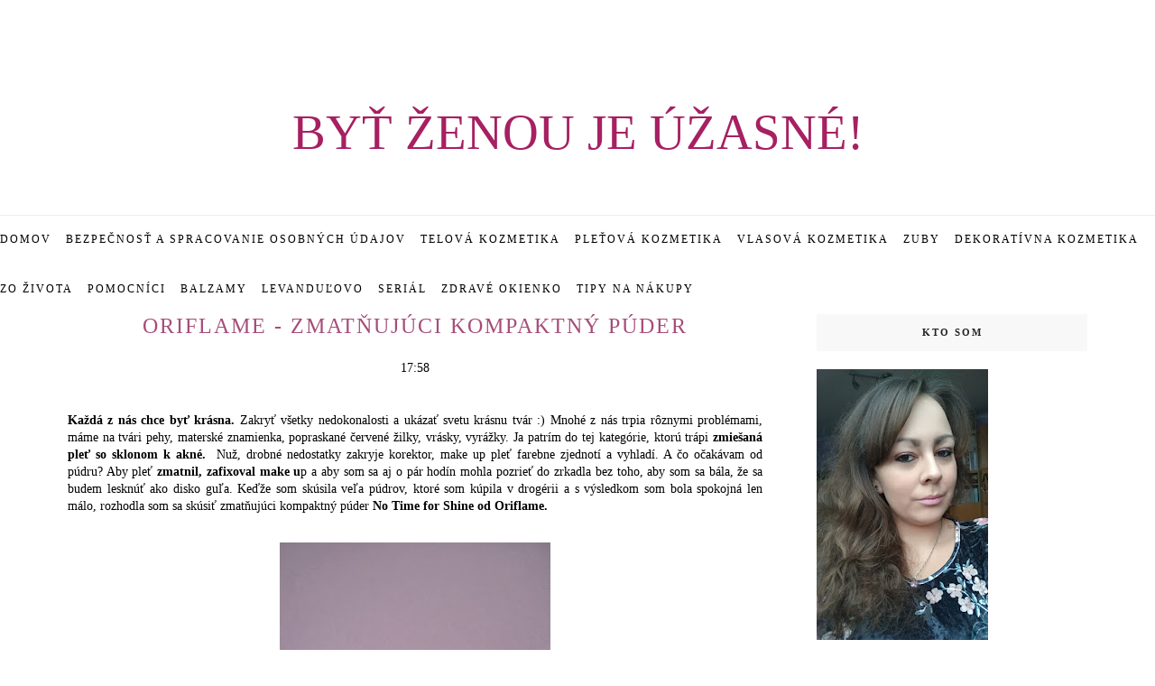

--- FILE ---
content_type: text/html; charset=UTF-8
request_url: https://bytzenoujeuzasne.blogspot.com/2013/11/oriflame-zmatnujuci-kompaktny-puder.html
body_size: 72339
content:
<!DOCTYPE html>
<html dir='ltr' xmlns='http://www.w3.org/1999/xhtml' xmlns:b='http://www.google.com/2005/gml/b' xmlns:data='http://www.google.com/2005/gml/data' xmlns:expr='http://www.google.com/2005/gml/expr'>
<head>
<link href='https://www.blogger.com/static/v1/widgets/2944754296-widget_css_bundle.css' rel='stylesheet' type='text/css'/>
<!-- [ Meta Tag SEO ] -->
<meta charset='utf-8'/>
<meta content='width=device-width, initial-scale=1' name='viewport'/>
<meta content='blogger' name='generator'/>
<meta content='text/html; charset=UTF-8' http-equiv='Content-Type'/>
<link href='http://www.blogger.com/openid-server.g' rel='openid.server'/>
<link href='https://bytzenoujeuzasne.blogspot.com/' rel='openid.delegate'/>
<link href='https://bytzenoujeuzasne.blogspot.com/2013/11/oriflame-zmatnujuci-kompaktny-puder.html' rel='canonical'/>
<title>Oriflame - Zmatňujúci kompaktný púder - Byť ženou je úžasné!</title>
<meta content='' name='description'/>
<meta content='Oriflame - Zmatňujúci kompaktný púder, Byť ženou je úžasné!: Oriflame - Zmatňujúci kompaktný púder, Byť ženou je úžasné!' name='keywords'/>
<link href='https://bytzenoujeuzasne.blogspot.com/feeds/posts/default' rel='alternate' title='Byť ženou je úžasné! - Atom' type='application/atom+xml'/>
<link href='https://bytzenoujeuzasne.blogspot.com/feeds/posts/default?alt=rss' rel='alternate' title='Byť ženou je úžasné! - RSS' type='application/rss+xml'/>
<link href='http://www.blogger.com/feeds/3519680173403401495/posts/default' rel='alternate' title='Byť ženou je úžasné! - Atom' type='application/atom+xml'/>
<link href='https://blogger.googleusercontent.com/img/b/R29vZ2xl/AVvXsEhy0MxoRd1c71YSMXI7Y1lOX_WjNdgWyatVBrRIJ419XlM4ho5LN1ABRHEmVtY0sDp7Jsk6Z3JJ55eQxskfW4yk1obUZC-6FNFSNSjUiFNguO2Mc1-GvPBWjFPZiwxSQbYPS6RdtVDDYRA/s72-c/IMG_5636.JPG' rel='image_src'/>
<link href='/favicon.ico' rel='icon' type='image/x-icon'/>
<link href='https://plus.google.com/xxxxx/posts' rel='publisher'/>
<link href='https://plus.google.com/xxxxx/about' rel='author'/>
<link href='https://plus.google.com/xxxxx' rel='me'/>
<meta content='xxxxx' name='google-site-verification'/>
<meta content='xxxxx' name='msvalidate.01'/>
<meta content='xxxxx' name='alexaVerifyID'/>
<meta content='xxxxx' name='yandex-verification'/>
<meta content='India' name='geo.placename'/>
<meta content='xxxxx' name='Author'/>
<meta content='general' name='rating'/>
<meta content='id' name='geo.country'/>
<!-- [ Social Media Meta Tag ] -->
<meta content='Byť ženou je úžasné!: Oriflame - Zmatňujúci kompaktný púder' property='og:title'/>
<meta content='article' property='og:type'/>
<meta content='http://bytzenoujeuzasne.blogspot.com/2013/11/oriflame-zmatnujuci-kompaktny-puder.html' property='og:url'/>
<meta content='https://blogger.googleusercontent.com/img/b/R29vZ2xl/AVvXsEhy0MxoRd1c71YSMXI7Y1lOX_WjNdgWyatVBrRIJ419XlM4ho5LN1ABRHEmVtY0sDp7Jsk6Z3JJ55eQxskfW4yk1obUZC-6FNFSNSjUiFNguO2Mc1-GvPBWjFPZiwxSQbYPS6RdtVDDYRA/s400/IMG_5636.JPG' property='og:image'/>
<meta content='xxxxx' property='og:description'/>
<meta content='Byť ženou je úžasné!' property='og:site_name'/>
<meta content='xxxxx' property='fb:app_id'/>
<meta content='xxxxx' property='fb:admins'/>
<meta content='en_US' property='og:locale'/>
<meta content='en_GB' property='og:locale:alternate'/>
<meta content='id_ID' property='og:locale:alternate'/>
<meta content='summary' name='twitter:card'/>
<meta content='Byť ženou je úžasné!: Oriflame - Zmatňujúci kompaktný púder' name='twitter:title'/>
<meta content='xxxxx' name='twitter:site'/>
<meta content='xxxxx' name='twitter:creator'/>
<meta content='width=device-width,initial-scale=1,minimum-scale=1,maximum-scale=1' name='viewport'/>
<link href="//fonts.googleapis.com/css?family=Bad+Script%7CRaleway:400,500,600,700,300%7CLora:400" rel="stylesheet" type="text/css">
<link href="//fonts.googleapis.com/css?family=Montserrat:400,700&amp;ver=4.2.4" id="default_headings_font-css" media="all" rel="stylesheet" type="text/css">
<link href="//fonts.googleapis.com/css?family=Domine:400,700&amp;ver=4.2.4" id="default_para_font-css" media="all" rel="stylesheet" type="text/css">
<link href="//fonts.googleapis.com/css?family=Lato:300,400,700,400italic&amp;ver=4.2.4" id="default_body_font-css" media="all" rel="stylesheet" type="text/css">
<style id='page-skin-1' type='text/css'><!--
/*
-----------------------------------------------
Blogger Template Style
Name:     Voux Clean & Responsive Blogger Template
Designer: Themexpose
Url     : www.themexpose.com
Version : Free Version
----------------------------------------------- */
/* Variable definitions
====================
<Group description="Page Text" selector="">
<Variable name="body.font" description="Font" type="font" default="normal normal 14px Lato"/>
<Variable name="body.text.color" description="Text Color" type="color" default="#343434"/>
<Variable name="body.link.color" description="Link Color" type="color" default="#777777"/>
<Variable name="body.link.color.hover" description="Hover Color" type="color" default="#000000"/>
</Group>
<Group description="Background Color" selector="">
<Variable name="body.background.color" description="Outer Background Color" type="color" default="#ffffff"/>
</Group>
<Group description="Blog Header" selector="">
<Variable name="header.text.font" description="Header Font" type="font" default="55px Raleway" />
<Variable name="header.text.color" description="Header Color" type="color" default="#777777" />
</Group>
<Group description="Post Titles" selector="">
<Variable name="post.title.font" description="Font" type="font" default="22px Montserrat"/>
<Variable name="post.title.color" description="Color" type="color" default="#343434" />
<Variable name="post.title.color.hover" description="Hover Color" type="color" default="#777777" />
</Group>
<Group description="Navigation" selector="">
<Variable name="navbar.background" description="Navbar Background Color" type="color" default="#F8F8F8"/>
<Variable name="navbar.text.font" description="Navbar Font" type="font" default="11px Open Sans"/>
<Variable name="navbar.text.color" description="Navbar Text Color" type="color" default="#343434"/>
<Variable name="navbar.text.color.hover" description="Navbar Text Hover Color" type="color" default="#999999"/>
</Group>
<Group description="Widgets" selector="">
<Variable name="widget.title.font" description="Widget Title Font" type="font" default="16px Raleway"/>
<Variable name="widget.title.text.color" description="Widget Title Color" type="color" default="#222222"/>
</Group>
<Group description="Social Icons" selector="">
<Variable name="socialz.color" description="Social Icon Color" type="color" default="#343434"/>
<Variable name="socialz.color.hover" description="Social Icon Hover Color" type="color" default="#777777"/>
</Group>
<Group description="Sidebar Social Icons" selector="">
<Variable name="sidebar.social.background" description="Social Icon Background Color" type="color" default="#ffffff"/>
<Variable name="sidebar.social.color" description="Social Icon Color" type="color" default="#444444"/>
<Variable name="sidebar.social.border.color" description="Social Icon Border Color" type="color" default="#f0f0f0"/>
</Group>
<Group description="Label" selector="">
<Variable name="label.font" description="Navbar Font" type="font" default="10px Lato"/>
<Variable name="label.color" description="Navbar Text Color" type="color" default="#DCA714"/>
<Variable name="label.color.hover" description="Navbar Background Color" type="color" default="#aaaaaa"/>
</Group>
*/
/* Global reset */
/* Based upon 'reset.css' in the Yahoo! User Interface Library: http://developer.yahoo.com/yui */
*, html, body, div, dl, dt, dd, ul, ol, li, h1, h2, h3, h4, h5, h6, pre, form, label, fieldset, input, p, blockquote, th, td { margin:0; padding:0 }
table { border-collapse:collapse; border-spacing:0 }
fieldset, img { border:0 }
address, caption, cite, code, dfn, em, strong, th, var { font-style:normal; font-weight:normal }
ol, ul, li { list-style:none }
caption, th { text-align:left }
h1, h2, h3, h4, h5, h6 { font-size:100%; font-weight:normal }
q:before, q:after { content:''}
/* Global reset-RESET */
strong { font-weight: bold }
em { font-style: italic }
a img { border:none } /* Gets rid of IE's blue borders */
body#layout #header {
margin-bottom: 80px;
clear:both;
}
div#Subscribe h2 {
display: none;
}
div#Header1 p {
text-align: center;
margin-top: -40px;
padding-bottom: 40px;
}
#layout:before {    content: 'This is the property of ThemeXpose.com';
text-transform: uppercase;
font-size: 20px;
color: #999;
margin: 0 0 20px 0;
display: inline-block;
font-weight: 700;
padding: 20px;
font-family: sans-serif;
border: 4px double #FD856E;}
#Attribution1 {height:0px;visibility:hidden;display:none;}
#b-navbar {height:0px;visibility:hidden;display:none;}
.widget-item-control {display:none;}
body#layout #navigation {
height: auto;
margin-bottom: 60px;
margin-top: 30px;
position: relative;
width: 100%;
z-index: 999;
}
body#layout #navigation-wrapper {
width:40%;
float:left;
}
body#layout #top-social {
width:40%;
float:right;
}
body#layout #widget-area .footerwidget {
width:360px;
margin-right: 0px;
}
body#layout #sidebar .widget {
width:304px;
}
body#layout div#main {
width: 655px;
}
body {
color: #000000;
font:normal normal 14px 'Times New Roman', Times, FreeSerif, serif;
line-height: 26px;
letter-spacing: 0px;
text-transform: none;
background-color:#ffffff;
}
p {
font-size:16px;
line-height:26px;
}
a {
text-decoration:none;
color:#a62062;
}
a:hover {
color:#000000
}
h1,h2,h3,h4,h5,h6 {
font-family:"Open Sans", sans-serif;
}
.container {
width:1130px;
margin:0 auto;
}
.container.sp_sidebar {
overflow:hidden;
}
#main {
width:100%;
}
.container.sp_sidebar #main {
width:770px;
margin-right:30px;
float:left;
}
#sidebar {
width:300px;
float:right;
}
/********************************/
/*** Navigation ***/
/********************************/
#navigation {
background:#F1F1F1;
height:55px;
position:fixed;
z-index:999999;
width:100%;
-webkit-backface-visibility: hidden;
border-bottom: 1px solid #F0F0F0;
}
.slicknav_menu {
display:none;
}
#navigation .container {
position:relative;
}
.menu {
float:left;
}
.menu li {
display:inline-block;
margin-right:12px;
position:relative;
}
.menu li a {
font:normal normal 12px Georgia, Utopia, 'Palatino Linotype', Palatino, serif;
font-weight:400;
letter-spacing:2px;
color:#000000;
line-height:55px;
text-transform:uppercase;
display:inline-block;
-o-transition:.3s;
-ms-transition:.3s;
-moz-transition:.3s;
-webkit-transition:.3s;
}
ul.sub-menu li:after {
content: "|";
padding-left: 10px;
color: #565656;
display: none;
}
/*** DROPDOWN ***/
.menu .sub-menu,
.menu .children {
background-color: #171717;
display: none;
padding: 0;
position: absolute;
margin-top:0;
left: 0;
z-index: 99999;
}
ul.menu ul a,
.menu ul ul a {
color: #999;
margin: 0;
padding: 6px 10px 7px 10px;
min-width: 160px;
line-height:20px;
-o-transition:.25s;
-ms-transition:.25s;
-moz-transition:.25s;
-webkit-transition:.25s;
transition:.25s;
border-top:1px solid #333;
}
ul.menu ul li,
.menu ul ul li {
padding-right:0;
margin-right:0;
}
ul.menu ul a:hover,
.menu ul ul a:hover {
color: #fff;
background:#333;
}
ul.menu li:hover > ul,
.menu ul li:hover > ul {
display: block;
}
.menu .sub-menu ul,
.menu .children ul {
left: 100%;
top: 0;
}
/** Search **/
#top-search {
position:absolute;
right:0;
top:0;
width:48px;
text-align:center;
margin-left:16px;
}
#top-search a {
height:55px;
font-size:14px;
line-height:55px;
color:#343434;
border-left: 1px solid #f0f0f0;
display:block;
-webkit-transition: all 0.2s linear;
-moz-transition: all 0.2s linear;
-ms-transition: all 0.2s linear;
-o-transition: all 0.2s linear;
transition: all 0.2s linear;
}
#top-search a:hover {
color:#ccc;
}
.show-search {
position:absolute;
top:55px;
right:-1px;
display:none;
z-index:10000;
}
.show-search #searchform input#s {
width:190px;
background:#FFF;
webkit-box-shadow: 0 8px 6px -6px rgba(206,206,206,.2);
-moz-box-shadow:  0 8px 6px -6px rgba(206,206,206,.2);
box-shadow:  0 8px 6px -6px rgba(206,206,206,.2);
}
.show-search #searchform input#s:focus {
border:1px solid #d5d5d5;
}
/*** Top Social ***/
#top-social {
position:absolute;
right:66px;
top:0;
}
#top-social a{
font-size:14px;
margin-left:15px;
line-height:55px;
color:#e6c55d;
-webkit-transition: all 0.2s linear;
-moz-transition: all 0.2s linear;
-ms-transition: all 0.2s linear;
-o-transition: all 0.2s linear;
transition: all 0.2s linear;
}
h1.logo_h.logo_h__txt {
font: normal normal 55px Georgia, Utopia, 'Palatino Linotype', Palatino, serif;
padding: 60px 0;
text-align: center;
font-weight: 300;
color:#a64d79;
text-transform: uppercase;
}
/********************************/
/*** Header ***/
/********************************/
#header {
padding-top:55px;
}
#logo {
text-align:center;
padding:30px 0;
}
/** Featured area **/
.featured-area {
margin-bottom: 50px;
padding-bottom: 10px;
margin-top: -70px;
border-bottom: 1px solid rgba(34,34,34,0.1);
}
/********************************/
/*** Grid Item ***/
/********************************/
/* grid title */
.sp-grid-title {
margin-bottom:45px;
text-align:center;
}
.sp-grid-title h3 {
font-size: 26px;
font-weight: 400;
text-transform: uppercase;
letter-spacing:4px;
margin-bottom:4px;
}
.sp-grid-title .sub-title {
font-size: 18px;
font-style: italic;
color: #999;
}
.sp-grid li {
display: inline-block;
vertical-align: top;
width: 300px;
margin-right: 16px;
margin-bottom: 45px;
}
.container.sp_sidebar .sp-grid li {
width:315px;
}
.container.sp_sidebar .sp-grid li:nth-child(3n+3) {
margin-right:16px;
}
.container.sp_sidebar .sp-grid li:nth-child(2n+2) {
margin-right:0;
}
.sp-grid li:nth-child(3n+3) {
margin-right:0;
}
.sp-grid li .item img {
width:100%;
height:auto;
margin-bottom:10px;
}
.sp-grid li .item .cat {
font-size: 11px;
font-weight: 700;
letter-spacing: 1px;
text-transform: uppercase;
font-family:"Open Sans";
margin-bottom:7px;
display:block;
}
.sp-grid li .item .cat a:hover {
text-decoration:underline;
}
.sp-grid li .item h2 {
margin-bottom:8px;
}
.sp-grid li .item h2 a {
font-size: 15px;
color: #000000;
text-transform: uppercase;
letter-spacing: 1px;
font-weight: 700;
-o-transition:.3s;
-ms-transition:.3s;
-moz-transition:.3s;
-webkit-transition:.3s;
}
.sp-grid li .item h2 a:hover {
opacity:.5;
}
.sp-grid li .item p {
margin-bottom:6px;
}
.sp-grid li .item .date {
font-size: 13px;
color: #999;
letter-spacing: 1px;
font-style: italic;
}
/********************************/
/*** Post ***/
/********************************/
.post {
margin-bottom:100px;
}
.single .post {
margin-bottom:70px;
}
/*** Post Header ***/
.post-header {
margin-bottom:15px;
text-align:center;
padding-bottom: 15px;
}
.post-header .cat a {
color: #a62062;
font:normal normal 10px 'Times New Roman', Times, FreeSerif, serif;
display: inline-block;
margin-bottom: 10px;
text-transform: uppercase;
letter-spacing: 2px;
}
.post-header .cat a:hover {
color: #a64d79;
text-decoration:underline;
}
.post-header h1, .post-header h2 { margin-bottom:8px; }
.post-header h1 a, .post-header h2 a, .post-header h1 {
font: normal normal 24px Georgia, Utopia, 'Palatino Linotype', Palatino, serif;
color: #a64d79;
text-transform: uppercase;
font-weight: 400;
-o-transition: .3s;
-ms-transition: .3s;
-moz-transition: .3s;
-webkit-transition: .3s;
position: relative;
display: block;
margin-bottom: 20px;
letter-spacing: 2px;
}
.post-header h1 a:after,.post-header h2 a:after {
content: "";
position: absolute;
bottom: -19px;
left: 0;
right: 0;
margin-left: auto;
margin-right: auto;
width: 12%;
height: 2px;
background-color: #343434;
}
.post-header h2 a:hover {
color: #a64d79;
}
/*** Post image ***/
.post-image {
margin-bottom:18px;
}
.post-image img {
max-width:100%;
height:auto;
min-width:100%;
}
.post-image.audio iframe {
height:166px;
}
.container.sp_sidebar .post-image.audio iframe {
width:650px;
height:auto;
}
/*** Post Entry ***/
.post-entry {
text-align: justify;
}
.post-entry img {
max-width:100%;
height:auto;
}
.post-entry p {
margin-bottom:20px;
text-align: justify;
text-align: center;
}
.post-entry a.more-link {
margin-top: 30px;
text-transform: uppercase;
font-size: 10px;
display: inline-block;
-o-transition: .3s;
-ms-transition: .3s;
-moz-transition: .3s;
-webkit-transition: .3s;
position: relative;
height: 30px;
letter-spacing: 2px;
font-family: 'Lato', sans-serif;
-o-transition: .3s;
-ms-transition: .3s;
-moz-transition: .3s;
-webkit-transition: .3s;
color: #DCA714;
font-weight: 400;
}
.post-entry a:hover {
text-decoration:underline;
}
.post-entry p, .post-entry h1, .post-entry h2, .post-entry h3, .post-entry h4, .post-entry h5, .post-entry h6, .post-entry hr {
margin-bottom:20px;
}
.post-entry h1, .post-entry h2, .post-entry h3, .post-entry h4, .post-entry h5, .post-entry h6 {
color:#000;
font-weight:700;
}
.post-entry h1 {
font-size:30px;
}
.post-entry h2 {
font-size:27px;
}
.post-entry h3 {
font-size:24px;
}
.post-entry h4 {
font-size:20px;
}
.post-entry h5 {
font-size:18px;
}
.post-entry h6 {
font-size:16px;
}
.post-entry hr {
border:0;
height:0;
border-bottom:1px solid #e5e5e5;
clear:both;
}
.post-entry blockquote p {
border-left:3px solid #cea525;
color:#999;
padding:0 18px;
font-family:"Georgia";
font-size:18px;
line-height:28px;
font-style:italic;
}
.post-entry ul, .post-entry ol {
padding-left:45px;
margin-bottom:20px;
}
.post-entry ul li {
margin-bottom:12px;
list-style:square;
}
.post-entry ol li {
margin-bottom:12px;
list-style:decimal;
}
.sticky.post .post-header { border:1px dashed #ddd; padding:20px 0; }
.bypostauthor  {}
.post-entry table { width:100%; margin-bottom:22px; border-collapse:collapse }
.post-entry td, .post-entry th { padding: 12px; border-bottom: 1px #e5e5e5 solid; }
.post-entry th { font-weight:bold; font-size:14px; background:#f5f5f5;}
.post-entry tr:hover {
background:#f9f9f9;
}
/*** Post Share ***/
.post-share {
text-align:center;
margin-top:40px;
margin-bottom:100px;
background:url(//1.bp.blogspot.com/-RaxSFprHuWw/U-eh4Hd6OgI/AAAAAAAAAP0/sijBcrNVTjo/line.gif) repeat-x center center;
}
.post-share a {
display:inline-block;
}
.share-box {
width: 42px;
height: 42px;
border-radius: 50%;
background: #fff;
border: 4px double #ddd;
display: inline-block;
line-height: 42px;
margin: 0 10px;
-o-transition: .3s;
-ms-transition: .3s;
-moz-transition: .3s;
-webkit-transition: .3s;
}
.share-box i {
font-size:14px;
}
.share-box:hover {
background:#171717;
border:1px solid #171717;
}
/*** Post author ***/
.post-author {
margin-bottom:80px;
margin-top:70px;
overflow:hidden;
border-bottom: 1px solid rgba(34,34,34,0.1);
padding-bottom: 40px;
margin-bottom: 40px;
}
.author-img {
float:left;
margin-right:30px;
}
.author-img img {
border-radius:50%;
}
.author-content h5 a {
font-size:14px;
letter-spacing:2px;
text-transform:uppercase;
margin-bottom:8px;
color:#000;
display:block;
}
.author-content p {
margin-bottom:8px;
}
.author-content .author-social {
font-size:14px;
color:#bbb;
margin-right:8px;
}
/*** Post related ***/
.post-related {
overflow:hidden;
margin-bottom:80px;
margin-top:70px;
}
.post-box { text-align:center; }
.post-box-title {
padding-bottom: 3px;
display: inline-block;
margin-top: 0;
font-family: Raleway;
font-size: 24px;
font-weight: 400;
font-style: normal;
line-height: 1.25;
letter-spacing: 3px;
text-transform: uppercase;
text-align: center;
color: #222;
margin-bottom: 20px;
}
.item-related {
width:292px;
float:left;
margin-right:32px;
}
.item-related:last-child { margin-right:0; }
.container.sp_sidebar .item-related{
width:244px;
margin-right:19px;
}
.container.sp_sidebar .item-related:last-child {
margin-right:0;
}
.item-related img {
margin-bottom:6px;
width:100%;
height:auto;
}
.item-related h3 a {
font-size:14px;
text-transform:uppercase;
letter-spacing:2px;
color:#000;
display: block;
font-weight: bold;
color: #222;
}
.item-related h3 a:hover {
text-decoration:underline;
}
.item-related span.date {
font-size:10px;
font-family:"Open Sans", sans-serif;
text-transform:uppercase;
font-style:italic;
color:#999;
}
/** Post tags ***/
.post-tags {
margin-top:30px;
margin-bottom:50px;
}
.post-tags a {
font-family:"Open Sans", sans-serif;
font-size:11px;
letter-spacing:2px;
text-transform:uppercase;
background:#f2f2f2;
color:#666;
padding:7px 10px 8px;
margin-right:6px;
border-radius:2px;
margin-bottom:5px;
display:inline-block;
}
.post-tags a:hover {
background:#333;
color:#fff;
text-decoration:none;
}
/*** Post Pagination ***/
.post-pagination {
overflow:hidden;
}
.post-pagination .prev-post {
float:left;
width:470px;
}
.post-pagination .next-post {
float:right;
text-align:right;
width:470px;
}
.container.sp_sidebar .post-pagination .prev-post, .container.sp_sidebar .post-pagination .next-post {
width:325px;
}
.post-pagination span {
color:#999;
font-size:16px;
font-style:italic;
letter-spacing:1px;
}
.post-pagination .arrow {
font-size:64px;
color:#ddd;
line-height:64px;
}
.post-pagination .prev-post .arrow {
float:left;
margin-right:18px;
}
.post-pagination .next-post .arrow {
float:right;
margin-left:18px;
}
.pagi-text {
margin-top:11px;
}
.post-pagination h5 {
text-transform:uppercase;
letter-spacing:2px;
font-size:14px;
}
.post-pagination a {
color:#999;
}
.post-pagination a:hover > .arrow, .post-pagination a:hover > .pagi-text span, .post-pagination a:hover {
color:#000;
}
.site-social-networks.show-title li {
text-align: center;
width: 32%;
}
.site-social-networks li {
display: inline-block;
padding: 0;
}
.site-social-networks.show-title a {
margin: 20px auto 0 auto;
text-transform: uppercase;
font-size: 10px;
}
.site-social-networks.show-title i {
display: block;
margin: 0 auto 10px auto;
}
.site-social-networks.style-default i {
width: 32px;
height: 32px;
margin: 0 auto;
line-height: 32px;
text-align: center;
font-size: 18px;
color: #444444;
}
ul.site-social-networks.secondary-2-primary.style-default.show-title li {
margin-bottom: 2px!important;
padding-bottom: 7px!important;
border: 1px solid #f0f0f0;
padding: 10px 0;
background-color: #ffffff;
}
ul.site-social-networks.secondary-2-primary.style-default.show-title li:last-child{ border: 1px solid #f0f0f0!important;}
/********************************/
/*** Pagination ***/
/********************************/
.pagination {
margin-bottom:60px;
overflow:hidden;
}
.pagination a {
color:#999;
letter-spacing:3px;
text-transform:uppercase;
font-size:12px;
}
.pagination a:hover {
text-decoration:none;
color:#000;
}
.pagination .newer {
float:left;
}
.pagination .older {
float:right;
}
/********************************/
/*** Footer Social ***/
/********************************/
#footer-social {
background:#f2f2f2;
padding:40px 0;
text-align:center;
}
#footer-social a {
margin:0 15px;
color:#999;
font-family:"Open Sans", sans-serif;
font-size:11px;
text-transform:uppercase;
font-weight:700;
letter-spacing:1px;
}
#footer-social a:first-child {
margin-left:0;
}
#footer-social a:last-child {
margin-right:0;
}
#footer-social a i {
height:28px;
width:28px;
text-align:center;
line-height:28px;
background:#666;
color:#fff;
border-radius:50%;
margin-right:5px;
font-size:14px;
}
#footer-social a:hover {
text-decoration:none;
color:#000;
}
#footer-social a:hover > i {
background:#000;
}
/********************************/
/*** Footer logo ***/
/********************************/
#footer-logo {
background:#111;
padding:60px 0;
text-align:center;
}
#footer-logo img {
margin-bottom:15px;
}
#footer-logo p {
color:#777;
font-size:15px;
margin-bottom:0;
font-style:italic;
}
#footer-logo p i {
color:#646464;
font-size:14px;
margin:0 5px 0 7px;
}
.share-box:hover > i {
color: #fff;
}
/********************************/
/*** Footer Copyright ***/
/********************************/
#footer-copyright {
padding:12px 0;
background:#000;
overflow:hidden;
font-family:"Open Sans", sans-serif;
}
#footer-copyright p {
font-size: 13px;
line-height: 31px;
color:#EFEFEF;
float:left;
}
#footer-copyright .to-top {
float:right;
margin-top:6px;
font-size:11px;
text-transform:uppercase;
font-weight:700;
letter-spacing:1px;
color:#444;
}
#footer-copyright .to-top i {
font-size:14px;
margin-left:3px;
}
#footer-copyright .to-top:hover {
text-decoration:none;
}
/********************************/
/*** Widget Area ***/
/********************************/
#widget-area {
overflow:hidden;
margin-bottom:60px;
padding-top:60px;
}
#widget-area .footerwidget {
float:left;
}
#widget-area .widget, #sidebar .widget {
float: left;
margin-right: 32px;
width: 355px;
}
#widget-area .widget h2 {
font: normal normal 16px 'Times New Roman', Times, FreeSerif, serif;
font-weight: 700;
font-style: normal;
line-height: 1.25;
letter-spacing: 2px;
text-transform: uppercase;
text-align: center;
display: block;
text-overflow: ellipsis;
white-space: nowrap;
overflow: hidden;
text-transform: uppercase;
font-size: 11px;
letter-spacing: 2px;
display: block;
margin-bottom: 20px;
text-align: center;
color: #343434;
font-weight: 700;
position: relative;
padding: 14px 11px;
background-color: #F8F8F8;
}
#widget-area #container3 {
margin-right:0px;
}
#sidebar .widget {
width: 300px;
margin-right: 0;
float: none;
margin-bottom: 30px;
padding: 0px;
}
div#sidebar h2 span {
display: inline-block;
}
#sidebar img {
max-width:300px;
}
#sidebar iframe {
max-width:260px;
}
.widget:last-child {
margin-right:0;
}
.widget-title, #sidebar .widget h2{
font: normal normal 16px 'Times New Roman', Times, FreeSerif, serif;
font-weight: 700;
font-style: normal;
line-height: 1.25;
letter-spacing: 2px;
text-transform: uppercase;
text-align: center;
display: block;
text-overflow: ellipsis;
white-space: nowrap;
overflow: hidden;
text-transform: uppercase;
font-size: 11px;
letter-spacing: 2px;
display: block;
margin-bottom: 20px;
text-align: center;
color: #343434;
font-weight: 700;
position: relative;
padding: 14px 11px;
background-color: #F8F8F8;
}
#sidebar .widget-title, #sidebar .widget h2, #widget-area .widget h2 {
margin-bottom:20px;
}
#sidebar .widget ul li {
margin-bottom:7px;
padding-bottom:7px;
}
#sidebar .widget ul li:last-child {
margin-bottom:0;
padding-bottom:0;
border-bottom:none;
}
.cloud-label-widget-content {display:inline-block;text-align:left;}
.cloud-label-widget-content .label-size{display:inline-block;float:left;font-size:11px;line-height:normal;margin:0 5px 5px 0;opacity:1}
.cloud-label-widget-content .label-size a{  background: #fff;
color: #a62062;
float: left;
border: 1px solid #eee;
font: normal normal 10px 'Times New Roman', Times, FreeSerif, serif;
line-height: 100%;
margin: 0;
padding: 8px 10px;
text-transform: uppercase;
transition: all .6s;}
/*** Search widget ***/
#searchform input#s {
border: 1px solid #e5e5e5;
background:#fff url(img/searchsubmit.png) no-repeat 96% 13px;
padding:14px 14px;
font-size:11px;
color:#999;
letter-spacing:1px;
}
#searchform #s:focus { outline:none; }
/** searchbar for widget ***/
.widget #searchform input#s {
width:260px;
}
#sidebar .widget #searchform input#s {
width:230px;
}
/*** About Widget ***/
.about-widget img {
max-width:292px;
height:auto;
}
/** Instagram widget support **/
.instag ul.thumbnails > li {
width:32% !important;
}
.instag ul.thumbnails > li img:hover {
opacity:.8;
}
.instag ul li {
margin:0;
padding-bottom:0;
border-bottom:none;
}
.pllexislider ul li {
margin:0;
padding-bottom:0;
border-bottom:none;
}
/*** Tagcloud widget ***/
.widget .tagcloud a {
font-family:"Open Sans", sans-serif;
font-size:10px;
letter-spacing:1px;
text-transform:uppercase;
background:#f2f2f2;
color:#666;
padding:6px 8px 7px;
margin-right:5px;
margin-bottom:8px;
display:inline-block;
border-radius:2px;
}
.widget .tagcloud a:hover {
background:#333;
color:#fff;
}
/*** Calender widget ***/
#wp-calendar {width: 100%; }
#wp-calendar caption { text-align: right; color: #777; font-size: 12px; margin-top: 10px; margin-bottom: 15px; }
#wp-calendar thead { font-size: 12px;  }
#wp-calendar thead th { padding-bottom: 10px; }
#wp-calendar tbody { color: #aaa; }
#wp-calendar tbody td { background: #f5f5f5; border: 1px solid #fff; text-align: center; padding:8px;}
#wp-calendar tbody td a { font-weight:700; color:#222; }
#wp-calendar tbody td:hover { background: #fff; }
#wp-calendar tbody .pad { background: none; }
#wp-calendar tfoot #next { font-size: 10px; text-transform: uppercase; text-align: right; }
#wp-calendar tfoot #prev { font-size: 10px; text-transform: uppercase; padding-top: 10px; }
#wp-calendar thead th { padding-bottom: 10px; text-align: center; }
/** WIDGET ITEMS **/
.widget ul.side-newsfeed li {
list-style-type:none;
margin-bottom:17px;
padding-bottom:13px;
margin-left:0;
}
.widget ul.side-newsfeed li:last-child {
margin-bottom:0;
padding-bottom:0;
}
.widget ul.side-newsfeed li .side-item {
overflow:hidden;
}
.widget ul.side-newsfeed li .side-item .side-image {
float:left;
margin-right:14px;
}
.widget ul.side-newsfeed li .side-item .side-image img {
width:86px;
height:auto;
}
.widget ul.side-newsfeed li .side-item .side-item-text {
overflow:hidden;
}
.widget ul.side-newsfeed li .side-item .side-item-text h4 a {
margin-bottom:1px;
color:#333;
display:block;
font-size:14px;
}
.widget ul.side-newsfeed li .side-item .side-item-text .side-item-meta {
font-size:10px;
letter-spacing:1px;
color:#999;
font-style:italic;
font-family:"Open Sans";
}
/** Social Widget **/
.widget-social {
text-align:center;
}
.widget-social a:first-child {
margin-left:0;
}
.widget-social a:last-child {
margin-right:0;
}
.widget-social a i {
height:28px;
width:28px;
text-align:center;
line-height:28px;
background:#666;
color:#fff;
border-radius:50%;
margin:0 2px;
font-size:14px;
}
.widget-social a:hover {
text-decoration:none;
color:#000;
}
.widget-social a:hover > i {
background:#000;
}
/*******************************
*** COMMENTS
*******************************/
.post-comments {
margin-bottom:70px;
margin-top:70px;
}
.comments {
margin-bottom:40px;
}
.comment {
border-bottom:1px dotted #eee;
margin-top:20px;
margin-bottom:34px;
padding-bottom:40px;
}
.comment .avatar-image-container {
float:left;
}
.comment .avatar-image-container img {
border-radius:50%;
width:50px;
height:50px;
max-width:50px;
max-height:50px;
}
.comments .comment-block {
margin-left: 80px;
position: relative;
}
.comment-replies {
margin-left: 40px;
margin-top: 20px;
}
.comments .avatar-image-container {
float: left;
max-height: 50px;
overflow: hidden;
width: 50px;
}
.comment-replies .comment {
border:none;
margin-bottom:0px;
padding-bottom:0px;
}
.thecomment .comment-text {
overflow:hidden;
}
.thecomment .comment-text span.author, cite.user > a {
display:block;
font-size:14px;
text-transform:uppercase;
letter-spacing:2px;
margin-bottom:6px;
color:#333;
font-family:"Open Sans";
}
.thecomment .comment-text span.author a:hover {
text-decoration:underline;
}
span.datetime {
font-size:14px;
color:#999;
font-style:italic;
display:block;
margin-bottom:10px;
}
.thecomment .comment-text em {
font-size:13px;
margin-bottom:-14px;
display:block;
color:orange;
letter-spacing:1px;
}
.thecomment .comment-text em i {
font-size:14px;
color:#f3bd00;
}
.comment-actions a {
float:right;
font-size:11px;
background-color:#aaa;
color:#FFF;
padding:3px 6px 5px 6px;
border-radius:2px;
margin-left:7px;
font-family:"Lato";
-o-transition:.3s;
-ms-transition:.3s;
-moz-transition:.3s;
-webkit-transition:.3s;
transition:.3s;
}
.continue a {
float:left;
margin-bottom:20px;
font-size:11px;
background-color:#aaa;
color:#FFF;
padding:3px 6px 5px 6px;
border-radius:2px;
margin-left:7px;
font-family:"Lato";
-o-transition:.3s;
-ms-transition:.3s;
-moz-transition:.3s;
-webkit-transition:.3s;
transition:.3s;
}
.loadmore a {
font-size:11px;
background-color:#aaa;
color:#FFF;
padding:3px 6px 5px 6px;
border-radius:2px;
margin-left:7px;
font-family:"Lato";
-o-transition:.3s;
-ms-transition:.3s;
-moz-transition:.3s;
-webkit-transition:.3s;
transition:.3s;
}
div#pinterest-gallery li {
width: 48%;
float: left;
height: 125px;
border: 2px solid #fff;
background-size: cover;
display: inline-block;
}
#pinterest-gallery li a {
color: transparent;
line-height: 1px;
font-size: 0px;
}
.pinterest-link {
display: block;
overflow: hidden;
text-indent: 100%;
height: 100%;
white-space: nowrap;
}
.post-comments span.reply a.comment-edit-link {
background:#c5c5c5;
}
.post-comments span.reply a:hover {
opacity:.8;
}
ul.children { margin: 0 0 0 55px; }
ul.children li.thecomment { margin:0 0 8px 0; }
/** Reply **/
#respond {
margin-bottom:20px;
overflow:hidden;
}
#respond  h3 {
font-size:14px;
color:#999;
font-weight:400;
margin-bottom:30px;
font-family:"Lato";
letter-spacing:2px;
text-transform:uppercase;
}
#respond h3 a {
color:#000;
display:inline-block;
}
#respond h3 small a {
text-transform:uppercase;
font-size:11px;
background:#333;
color:#FFF;
padding:4px 6px 5px;
border-radius:3px;
margin-left:7px;
letter-spacing:1px;
-o-transition:.3s;
-ms-transition:.3s;
-moz-transition:.3s;
-webkit-transition:.3s;
transition:.3s;
}
#respond h3 small a:hover {
opacity:.8;
}
#respond label {
color:#888;
width:80px;
font-size:14px;
display:inline-block;
font-weight:300;
}
#respond input {
padding:8px 10px;
border:1px solid #DDD;
margin-right:10px;
border-radius: 3px;
color:#999;
margin-bottom:15px;
font-size:11px;
width:250px;
font-family:"Georgia";
}
#respond input:focus {outline:none;}
#respond .comment-form-url {
margin-bottom:10px;
}
#respond textarea {
padding:14px;
border:1px solid #DDD;
border-radius: 3px;
width:95%;
height:120px;
font-size:13px;
color:#777;
margin-bottom:14px;
line-height:20px;
font-family:"Georgia";
}
#respond textarea:focus {outline:none;}
#respond #submit {
font-family:"Lato";
text-transform:uppercase;
letter-spacing:2px;
background:#eee;
border-radius:0;
font-size:11px;
color:#666;
padding:12px 19px 14px;
margin-top:6px;
display:inline-block;
border:none;
-o-transition:.3s;
-ms-transition:.3s;
-moz-transition:.3s;
-webkit-transition:.3s;
transition:.3s;
cursor:pointer;
border-radius:30px;
width:auto;
}
#respond #submit:hover {
background:#333;
color:#FFF;
}
/********************************/
/*** Archive ***/
/********************************/
.archive-box {
background:#f4f4f4;
padding:22px 0 24px;
text-align:center;
margin-bottom:70px;
margin-top:-70px;
border-bottom:1px solid #eee;
}
.archive-box span {
font-size:14px;
font-style:italic;
letter-spacing:1px;
color:#999;
}
.archive-box h1 {
font-size:26px;
letter-spacing:4px;
text-transform:uppercase;
}
.nothing {
margin-bottom:90px;
text-align:center;
}
/* =WordPress Core
-------------------------------------------------------------- */
.alignnone {
margin: 5px 20px 20px 0;
}
.aligncenter,
div.aligncenter {
display: block;
margin: 5px auto 5px auto;
}
.alignright {
float:right;
margin: 5px 0 20px 20px;
}
.alignleft {
float: left;
margin: 5px 20px 20px 0;
}
.aligncenter {
display: block;
margin: 5px auto 5px auto;
}
a img.alignright {
float: right;
margin: 5px 0 20px 20px;
}
a img.alignnone {
margin: 5px 20px 20px 0;
}
a img.alignleft {
float: left;
margin: 5px 20px 20px 0;
}
a img.aligncenter {
display: block;
margin-left: auto;
margin-right: auto
}
.wp-caption {
background: #fff;
border: 1px solid #f0f0f0;
max-width: 96%; /* Image does not overflow the content area */
padding: 5px 3px 10px;
text-align: center;
font-family:"Open Sans";
}
.wp-caption.alignnone {
margin: 5px 20px 20px 0;
}
.wp-caption.alignleft {
margin: 5px 20px 20px 0;
}
.wp-caption.alignright {
margin: 5px 0 20px 20px;
}
.wp-caption img {
border: 0 none;
height: auto;
margin: 0;
max-width: 98.5%;
padding: 0;
width: auto;
}
.wp-caption p.wp-caption-text {
font-size: 11px;
line-height: 17px;
margin: 0;
padding: 0 4px 5px;
}
/*** Custom WordPress gallery style ***/
.gallery .gallery-caption{
font-size:12px;
color:#888;
font-family:"Open Sans";
}
.gallery .gallery-icon img{
border-radius:2px;
border:1px solid #eee !important;
padding:7px;
}
.gallery .gallery-icon img:hover {
border:1px solid #ccc !important;
}
/*** Contact Form 7 ***/
/*********************************************************/
.wpcf7 input {
width:266px;
}
div.wpcf7 {
overflow:hidden;
margin-top:40px;
}
.wpcf7 p.sp_input {
float:left;
margin-right:19px;
}
.wpcf7 p.sp_message {
clear:both;
}
.wpcf7 input, .wpcf7 textarea {
padding:8px;
border:1px solid #DDD;
margin-right:10px;
-webkit-border-radius: 5px;-moz-border-radius: 5px;border-radius: 5px;
color:#777;
font-size:12px;
margin-top:6px;
margin-bottom:6px;
}
.wpcf7 textarea {
width:95%;
}
.wpcf7 .wpcf7-submit {
background:#171717;
-webkit-border-radius: 20px;-moz-border-radius: 20px;border-radius:20px;
padding:12px 24px;
color:#FFF;
letter-spacing:3px;
font-size:11px;
text-transform:uppercase;
cursor:pointer;
-o-transition:.3s;
-ms-transition:.3s;
-moz-transition:.3s;
-webkit-transition:.3s;
transition:.3s;
display:block;
border:none;
width:auto;
}
.wpcf7 .wpcf7-submit:hover {
background:#777;
}
/*** 404 ***/
.error-404 {
margin-bottom:105px;
text-align:center;
}
.error-404 h1 {
font-size:190px;
font-weight:700;
margin-bottom:-25px;
}
.error-404 p {
color:#999;
font-size:18px;
font-style:italic;
}
.author-content {
margin-left: 140px;
}
.PageList LI.selected A {
font-weight: normal!important;
text-decoration: none;
}
span.smg-label {
display: none;
}
#logo { padding:60px 0; }
#navigation { background:#F8F8F8; }
.menu li a { color:#000000; }
.menu li a:hover {  color:#a62062; }
.menu .sub-menu, .menu .children { background: #171717; }
ul.menu ul a, .menu ul ul a { border-top: 1px solid #333333; color:#999999; }
ul.menu ul a:hover, .menu ul ul a:hover { color: #ffffff; background:#333333; }
#top-social a { color:#343434; }
#top-social a:hover{ color:#a62062; }
#top-search a:hover { background:#474747; }
#top-search a:hover { color:#cccccc; }
.widget-title , #sidebar .widget h2, #widget-area .widget h2 { color:#222222; }
#sidebar .widget-title, #sidebar .widget h2, #widget-area .widget h2 { background:; color:; }
#footer-social  {    background: #f8f8f8;
border-bottom: 1px solid #f0f0f0; border-top: 1px solid #f0f0f0; }
#footer-logo { background:#171717; }
#footer-logo p { color:#EFEFEF; }
#footer-copyright { background:#f8f8f8; }
#footer-copyright p { color:#444; }
#footer-logo p i { color:#646464; }
.post-entry blockquote p { border-left:3px solid #cea525; }
.slicknav_menu {
background:#F8F8F8;
padding:9px;
}
.slicknav_menu .slicknav_icon-bar {
background-color: #000000;
}
.slicknav_nav a{
padding:5px 10px;
margin:2px 5px;
text-decoration:none;
color:#000000;
font-family:&quot;Open Sans&quot;, sans-serif;
font-size:11px;
font-weight:400;
letter-spacing:2px;
text-transform:uppercase;
}
#main .widget {
width: 100%;
}
#navigation .widget ul li {
border:none;
margin-bottom:0px;
padding-bottom:0px;
}
#navigation-wrapper .widget ul li:after{
content: "|";
padding-left: 10px;
color: #000000;
}
#navigation .widget ul li:last-child:after {
content: "";
}
#navigation .widget a:hover {
text-decoration: none;
}
#widget-area #container3 .widget {
margin-right: 0;
}
.container.sp_sidebar {
overflow: hidden;
margin: 0px auto 0;
}
/*** FEATURED AREA STYLES ***/
/*********************************************************/
.featured-area {
margin-bottom:40px;
overflow:hidden;
height:400px;
}
.featured-area.tabs-wrapper img {
float:left;
margin-right:20px;
width:620px;
height:400px;
}
.featured-area ul.featured-tab {
overflow:hidden;
}
.featured-area ul.featured-tab li {
border-left:1px solid #e5e5e5;
padding-left:18px;
height:85px;
margin-bottom:20px;
}
.featured-area ul.featured-tab li:last-child {
margin-bottom:0;
}
.featured-area ul.featured-tab li.active {
border-left:1px solid #000;
}
.featured-area ul.featured-tab li:hover {
border-left:1px solid #000;
-o-transition:.5s;
-ms-transition:.5s;
-moz-transition:.5s;
-webkit-transition:.5s;
transition:.5s;
}
.featured-area ul.featured-tab li .featured-text {
}
.featured-area ul.featured-tab li .featured-text h3 a {
font-size:18px;
color:#000;
letter-spacing:1px;
margin-bottom:2px;
display:block;
}
.featured-area ul.featured-tab li .featured-text span.featured-meta {
font-size:10px;
font-family:"Playfair Display";
text-transform:uppercase;
letter-spacing:1px;
color:#999;
}
/** slider **/
.flexslider ul.slides li .overlay {
background:rgba(0,0,0,.2);
height:540px;
width:1030px;
position:absolute;
bottom:0;
-o-transition:.3s;
-ms-transition:.3s;
-moz-transition:.3s;
-webkit-transition:.3s;
transition:.3s;
text-align: center;
z-index:1;
}
.flexslider ul.slides li .overlay:before {
content: '';
display: inline-block;
height: 100%;
vertical-align: middle;
}
.flexslider ul.slides li:hover > .overlay {
background:rgba(0,0,0,.6);
}
.flexslider ul.slides li .feature_text {
width:80%;
vertical-align: middle;
display: inline-block;
z-index:100;
}
.flexslider ul.slides li .feature_text .feature-line {
margin-bottom:14px;
}
.flexslider ul.slides li .feature_text .feature-line span.line {
height:3px;
width:60px;
background:#FFF;
display:inline-block;
}
.flexslider ul.slides li .feature_text h2 a {
color: #fff;
line-height: 1.2em;
margin-bottom: 12px;
display: block;
font-family: Raleway;
font-size: 35px;
font-weight: 400;
font-style: normal;
line-height: 1.25;
letter-spacing: 3px;
text-transform: uppercase;
}
.flexslider ul.slides li .feature_text p {
color:#fff;
font-size:15px;
padding:1px 8px;
display:inline-block;
margin-bottom:40px;
}
.flexslider ul.slides li .feature_text span.feature_button {
display:block;
}
.flexslider ul.slides li .feature_text span.feature_button a {
border:3px solid #FFF;
color:#FFF;
padding:11px;
text-transform:uppercase;
font-size:14px;
font-weight:700;
letter-spacing:2px;
font-family:Sans-serif;
-o-transition:.3s;
-ms-transition:.3s;
-moz-transition:.3s;
-webkit-transition:.3s;
transition:.3s;
}
.flexslider ul.slides li .feature_text span.feature_button a:hover {
background:#000;
color:#fff;
border:3px solid #FFF;
}
.flexslider ul.slides li .feature_text span.feature_button a i.fa {
margin-left:1px;
font-size:14px;
}
/*** flexslider gallery **/
.flexslider.gallery {
margin-bottom:20px;
}
.flexslider .slides a.thumb {
display:block;
height:540px;
overflow:hidden;
position: relative;
}
#blog-pager > span a h3 {
font-family: raleway;
font-size: 17px;
}
#blog-pager a:hover {
text-decoration: none;
}
#blog-pager a > h3:hover {
text-decoration: underline!important;
}
#blog-pager-older-link{display:inline;float:right;width:50%;text-align:right;padding:0}
#blog-pager-newer-link{display:inline;float:left;width:50%;text-align:left;padding:0}
#blog-pager{
clear:both;
font-size:16px;
line-height:normal;
margin:0;
padding:10px;
font-family: times new roman;
background: #f9f9f9;
}
#instafeed{width:100%;display:block;margin:0;padding:0;line-height:0}
#instafeed img{height:auto;width:100%}
#instafeed a{padding:0;margin:0;display:inline-block;position:relative}
#instafeed li{width:16.666%;display:inline-block;margin:0!important;padding:0!important}
#instafeed .insta-likes{width:100%;height:100%;margin-top:-100%;opacity:0;text-align:center;letter-spacing:1px;background:rgba(255,255,255,0.4);position:absolute;text-shadow:2px 2px 8px #fff;font:normal 400 11px Montserrat,sans-serif;color:#222;line-height:normal;transition:all .35s ease-out;-o-transition:all .35s ease-out;-moz-transition:all .35s ease-out;-webkit-transition:all .35s ease-out}
#instafeed a:hover .insta-likes{opacity:1}
/*---Flicker Image Gallery-----*/
.flickr_plugin {
width: 100%;
}
.flickr_badge_image {
float: left;
height: 70px;
margin: 8px 5px 0px 5px;
width: 70px;
}
.flickr_badge_image a {
display: block;
}
.flickr_badge_image a img {
display: block;
width: 100%;
height: auto;
-webkit-transition: opacity 100ms linear;
-moz-transition: opacity 100ms linear;
-ms-transition: opacity 100ms linear;
-o-transition: opacity 100ms linear;
transition: opacity 100ms linear;
}
.flickr_badge_image a img:hover {
opacity: .5;
}
.related-header-wrapper1 {
left: 30px;
position: absolute;
text-align: center;
bottom: 30px;
width: 276px;
height: 330px;
background: #fff;
padding: 30px 40px;
border: 1px solid #eee;
}
.related-header-wrapper2 {
left: 35px;
position: absolute;
text-align: center;
bottom: 35px;
width: 276px;
height: 330px;
background: #fff;
padding: 30px 40px;
border: 1px solid #eee;
}
.related-header {
left: 40px;
position: absolute;
text-align: center;
bottom: 40px;
width: 276px;
height: 330px;
background: #fff;
padding: 30px 40px;
border: 1px solid #eee;
z-index: 9999;
}
.tile-layout{
display:none;
opacity:0;
}
.tile-layout .brick:hover .related-header, #featured-carousel_list .featured-post:hover .related-header{
background:#fff;
color:#333333 !important;
}
.related-header a,.related-header .meta-info,
#featured-carousel_list .featured-post:hover .related-header .single-author,
#featured-carousel_list .featured-post:hover .related-header .single-cat,
.tile-layout .brick:hover .related-header a,
.tile-layout .brick:hover .related-header .meta-info,
.tile-layout .brick:hover .related-header .single-author,
.tile-layout .brick:hover .related-header .single-cat
{
color:#333333;
}
.featured-post .related-header {
left: 40px;
position: absolute;
text-align: center;
bottom: 40px;
width: 276px;
height: 330px;
background: #fff;
padding: 30px 40px;
border: 1px solid #eee;
z-index: 9999;
overflow: hidden;
}
.single-cat{
font-size: 13px;
text-transform: uppercase;
margin-bottom:20px;
}
.single-header .single-cat{
margin-bottom:0px;
}
.single-cat a{
color:#a62062;
font-weight: 400;
letter-spacing: 2px;
font: 10px Lato;
}
.related-header h2{
font-family: "Montserrat";
font-size: 18px;
font-weight: 400;
margin-bottom:16px;
text-transform: uppercase;
letter-spacing:1px;
margin-top: 10px;
}
.related-header h2 a:hover{
color:rgba(51,51,51, .7) !important;
}
.featured-post .related-header .meta-info{
color:#999;
font-size:12px;
}
.related-header .more-button {
padding: 10px 20px 11px;
margin-top: 30px;
font-size: 11px;
padding-bottom: 5px;
display: inline-block;
margin-top: 0px;
margin-bottom: 20px;
font-family: "Montserrat", sans-serif;
text-transform: uppercase;
position: relative;
font-weight: 600;
letter-spacing: 2px;
}
.more-button:before {
content: "";
position: absolute;
left: 50%;
margin-left: -15px;
bottom: 0;
height: 1px;
width: 30px;
border-bottom: 1px solid #333;
}
.related-header p{
margin-top: 15px;
font-family: "Lato", sans-serif;
color: #555;
font-size: 14px;
line-height: 24px;
}
.related-header .single-author{
margin-bottom:0px;
}
.related-header .single-cat{
display: inline-block;
}
.single-cat{
margin-top:10px;
margin-bottom:0px;
}
.related-header .single-cat{
margin-bottom:20px;
}
.featured-post .related-header .single-cat{
margin-bottom:0px;
}
.flex-direction-nav {
height: 113px;
position: absolute;
bottom: 0px;
z-index: 10000;
text-transform: uppercase;
}
.comment-thread ol{
counter-reset: contarcomentarios;
}
.comment-thread ol ol {
counter-reset: contarbis;
}
.comment-header::before {
content: counter(contarcomentarios,decimal)".";
counter-increment: contarcomentarios;
float: left;
padding-right: 4px;
}
--></style>
<link href='https://www.blogger.com/dyn-css/authorization.css?targetBlogID=3519680173403401495&amp;zx=874d2ab8-da37-40a6-876c-ab0b122ab29d' media='none' onload='if(media!=&#39;all&#39;)media=&#39;all&#39;' rel='stylesheet'/><noscript><link href='https://www.blogger.com/dyn-css/authorization.css?targetBlogID=3519680173403401495&amp;zx=874d2ab8-da37-40a6-876c-ab0b122ab29d' rel='stylesheet'/></noscript>
<meta name='google-adsense-platform-account' content='ca-host-pub-1556223355139109'/>
<meta name='google-adsense-platform-domain' content='blogspot.com'/>

</head>
<style type='text/css'>
.pagination .older {
  float: right;
  position: relative; 
  text-align: right;
}

.pagination .newer {
  float: left;
  position: relative; 
  text-align: left;
}
 .post-nav-icon {
   position: absolute;
  top: 7px;
  width: 32px;
  height: 32px;
  text-align: center;
  line-height: 32px;
  background-color: #000;
  border-radius: 32px;
  color: #fff;
  letter-spacing: 0;

}

.older .post-nav-icon{
right:0;
}

.newer .post-nav-icon{
left:0;
}


.older .pager-heading {
  margin-bottom: 5px;
color:#aaa;
  margin-right: 42px;
}

.older .pager-title {
  font-size: 150%;
  display: block;
  line-height: 1.3;
  white-space: normal;
  text-overflow: ellipsis;
  overflow: hidden;
color:#222;
  margin-right: 42px;
}


.newer .pager-heading {
  margin-bottom: 5px;
color:#aaa;
  margin-left: 42px;
}

.newer .pager-title {
  font-size: 150%;
  display: block;
  line-height: 1.3;
  white-space: normal;
  text-overflow: ellipsis;
  overflow: hidden;
color:#222;
  margin-left: 42px;
}

.entry-meta {
  text-align: center;
  border-bottom: 1px solid rgba(34,34,34,0.1);
  padding-bottom: 40px;
  margin-bottom: 40px;
}

.single-sharing-btns h3 {
   margin-top: 0;
  font-family: Raleway;
  font-size: 24px;
  font-weight: 400;
  font-style: normal;
  line-height: 1.25;
  letter-spacing: 3px;
  text-transform: uppercase;
  text-align: center;
color:#222;
  margin-bottom: 20px;
}


.social-share-buttons.size-large {
  margin-bottom: 5px;
}
.social-share-buttons.style-default [data-service] {
  box-shadow: 0 3px 0 rgba(0,0,0,0.05);
}
.social-share-buttons.size-large>*, .social-share-buttons.size-large>li>span {
  line-height: 32px;
  min-width: 32px;
}
.social-share-buttons.style-default>*, .social-share-buttons.style-default>li>span {
  border: 1px solid #ddd;
  background-color: #fff;
}
.social-share-buttons>*:first-child {
  margin-left: 0;
}
.social-share-buttons>*, .social-share-buttons>li>span {
  display: inline-block;
  padding: 0 8px;
  cursor: pointer;
  text-align: center;
  position: relative;
  -webkit-border-radius: 1;
  -moz-border-radius: 1;
  -ms-border-radius: 1;
  -o-border-radius: 1;
  border-radius: 1;
  transition: color linear .2s,background-color linear .2s,border-color linear .2s;
  -webkit-transition: color linear .2s,background-color linear .2s,border-color linear .2s;
}
.social-share-buttons>* {
  display: inline-block;
  margin: 5px 8px;
}
.social-share-buttons.size-large.style-default label {
  font-size: 12px;
}

.social-share-buttons.style-default label {
  text-transform: uppercase;
}

.single-sharing-btns label {
  letter-spacing: .1em;
}

.social-share-buttons label {
  margin: 0 0 0 10px;
  text-transform: uppercase;
  font-weight: normal;
  line-height: 1;
  vertical-align: middle;
  cursor: pointer;
}

strong.tag-heading {
  color: #222;
  text-transform: uppercase;
  font-size: 12px;
}
strong.tag-heading .fa {
  margin-right: 5px;
}

.entry-tags .gray-2-secondary a{
  color: #aaa;
  text-transform: uppercase;
  font-size: 12px;
}

.entry-tags.gray-2-secondary {
  margin-top: 20px;
}

img.pinimg {
    max-width: 77px!important;
    max-height: 77px;
}	

.post-meta {
	position:relative;
	text-align:center;
	padding-top:10px;
	padding-bottom:10px;
	background-color:#F8F8F8;
	
}
.comment_count {
	position:absolute;
	left:65px;
	bottom:0;
	padding-left: 60px;
	height:50px;
	line-height:50px;
	font-size:12px;
	color:#AEAEAE;
}
.comment_count:after {
	content: " ";
    position: absolute;
    display: block;
    height: 100%;
    top: 0;
    left: 175px;
	border-right: 1px solid #F1F1F1;    
    transform-origin: bottom left;
    -ms-transform: skew(-30deg, 0deg);
    -webkit-transform: skew(-30deg, 0deg);
    transform: skew(-30deg, 0deg);	
}


.post-share1 a i {
  font-size: 14px;
}
.post-share1 a {
	text-align:center;
	display:inline-block;
}
.sharebox {
	width: 30px;
	height: 30px;
	display: inline-block;
	line-height: 27px;
	-o-transition: .3s;
	-ms-transition: .3s;
	-moz-transition: .3s;
	-webkit-transition: .3s;
	text-align:center;
	color:#FFFFFF;
	background-color:#343434;
	border-radius: 50%;
	margin-left:5px;
    font-size: 19px;
}
.sharebox:hover {
	background-color:#505050;
	color:#FFFFFF;
}
.meta-date {
	height: 50px;
	line-height:50px;
	font-size:12px;	
	display: inline-block;
	position: absolute;
	right:65px;
	bottom:0;
	font-size:12px;
	padding-left:55px;
	color:#AEAEAE;
}
.meta-date a {
    color: #DCA714;
font-weight:400;
}
.meta-date:after {
	content: " ";
    position: absolute;
    display: block;
    height: 100%;
    top: 0;
    right: 194px;
	border-left: 1px solid #F1F1F1;    
    transform-origin: bottom left;
    -ms-transform: skew(-30deg, 0deg);
    -webkit-transform: skew(-30deg, 0deg);
    transform: skew(-30deg, 0deg);	
}
 .subscribe-box .divider.narrow{color:#0d0d0d;    padding: 12px;}
			 .subscribe-box:before,
			 .subscribe-box .block:after{
				  display: table;
				  content: '';
				  clear: both;
			  }
			  .subscribe-box .block{
				padding:20px 30px;
				border:1px solid #f0f0f0;
				margin:0 auto;
				width:1080px;
			 }
	
	
			 .subscribe-box .caption{width:100%;}
			.subscribe-box .form{
				float:none;
				width:100%;
				padding:10px;
    padding-top: 30px;
			 }
			 .subscribe-box .form .email{width:160px;}
			
			  .subscribe-box > div{
			       margin: 0;
				  padding: 20px;
				  width: auto;
				  height: auto;
				  background:#f8f8f8;
			  }
			  .subscribe-box .caption{
			      display: block;
				  float: left;
				  width:50%;
				  text-align:center;
			  }
			  .subscribe-box .caption h4{
			       font-style: italic;
				  font-size: 28px;
				  color:#0d0d0d;
				
			  }
			  .subscribe-box .form{
				  display: block;
				  float: left;
				  width:50%;
				  padding: 40px 0 0 0;
			  }
			  .subscribe-box .form .email{
				  padding: 13px;
				  width: 350px;
				  border: none;
				  font-size: 15px;
				  font-family: Playfair Display;
				  font-style: italic;
				  color:#0d0d0d
			  }
			  .subscribe-box .form .btn{
				 border: none;
				 cursor:pointer;
				  padding: 9px;
				  font-size: 17px;
				  font-family: Playfair Display;
				  font-style: italic;
				  background-color: #0d0d0d;
				  color: #fff;
				  outline:none;
				  line-height:23px;
			  }
			   .subscribe-box .form .btn:hover{background:#444;color:#fff;}
			  .subscribe-box .form .email:focus{border:none;outline:none;}
			 .subscribe-box .caption p{color:#fff;  color:#0d0d0d;}

/*************************************************
*	10. Tablet									 *
*************************************************/
@media only screen and (min-width: 768px) and (max-width: 960px) {
	
	.subscribe-box .block,.container {
		width:726px;
	}
	
	#navigation-wrapper {
		display:none;
	}
	
	#logo img {
		max-width:726px;
		height:auto;
	}
	
	.slicknav_menu {
		display:block;
	}
	
	.post-image img {
		width:726px;
		height:auto;
	}
	
	
	.post-image.audio iframe {
		width:726px;
		height:auto;
	}
	
		.container.sp_sidebar .post-image.audio iframe {
			width:476px;
			height:auto;
		}
	
	.item-related {
		width:230px;
		margin-right:17px;
	}
	.post-pagination .prev-post {
		width:383px;
	}
	.post-pagination .next-post {
		width:383px;
	}
	
	
	#widget-area .widget, #sidebar .widget {
		width:230px;
		margin-right:17px;
	}
	
	#widget-area .widget img, #sidebar .widget img {
		max-width:230px;
		height:auto;
	}
	
	#widget-area .widget iframe, #sidebar .widget iframe {
		max-width:230px !important;
		height:auto;
	}
	
	#footer-logo img {
		max-width:726px;
		height:auto;
	}
	#footer-social a {
		margin:0 15px;
	}
	#footer-social a i {
		height:32px;
		width:32px;
		line-height:32px;
		margin-right:0;
		font-size:14px;
	}
	#footer-social a span {
		display:none;
	}
	
	.wpcf7 input {
		width:208px;
	}
	
	.sp-grid li {
		width:353px;
	}
	.sp-grid li:nth-child(3n+3) {
		margin-right:16px;
	}
	.sp-grid li:nth-child(2n+2) {
		margin-right:0;
	}
	
	.container.sp_sidebar #main {
		width:476px;
		margin-right:20px;
	}
	.container.sp_sidebar #sidebar {
		width:230px;
	}
	
		.container.sp_sidebar #sidebar .widget {
			width:230px;
		}

.site-social-networks.show-title li {
    text-align: center;
    width: 31.666%;
}

.comment_count {
    position: static;
    padding-left: 0;
    display: inline-block;
    margin-right: 10px;
    line-height: 40px;
    height: 40px;
}
.meta-date {
    position: static;
    padding-left: 0;
    display: inline-block;
    line-height: 40px;
    height: 40px;
}
.post-share1 {
    padding-bottom: 10px;
    border-bottom: 1px solid #DDD;
}
.post-meta {
    padding-bottom: 0px;
}
	

    .comment_count:after,.meta-date:after	{display:none}
	.container.sp_sidebar .sp-grid li {
		width:228px;
	}
	
	.container.sp_sidebar .item-related {
		width:149px;
		margin-right:14px;
	}
	.container.sp_sidebar .item-related:last-child {
		margin-right:0;
	}
	.container.sp_sidebar .item-related h3 a {
		font-size:12px;
		letter-spacing:1px;
	}
	
	.container.sp_sidebar #respond textarea {
		width:93%;
	}
.subscribe-box .form,.subscribe-box .caption {width: 100%;}
	
}

/*************************************************
*	Mobile Portrait								 *
*************************************************/

@media only screen and (max-width: 767px) {
	
	.subscribe-box .block,.container {
		width:320px;
	}
	
	#navigation-wrapper {
		display:none;
	}
	
	.slicknav_menu {
		display:block;
	}
	
	#logo img {
		max-width:320px;
		height:auto;
	}
	
	.post-header h1 a, .post-header h2 a, .post-header h1 {
		font-size:22px;
		letter-spacing:2px;
	}
	
	.post-image img {
		width:320px;
		height:auto;
	}
	
	.post-image.audio iframe {
		width:320px;
		height:auto;
	}
	
	.item-related {
		width:320px;
		margin-bottom:30px;
	}
	
	.share-box {
		width:36px; 
		height:36px; 
		line-height:36px;
		margin:0 4px;
	}
	
	.post-pagination .prev-post {
		width:320px;
	}
	.post-pagination .next-post {
		width:320px;
	}
	
	#respond textarea {
		width:90%;
	}
	
	.thecomment .author-img {
		display:none;
	}
	
	#widget-area .widget, #sidebar .widget {
		width:320px;
		margin-right:32px;
		float:left;
		margin-bottom:35px;
	}
	
	#footer-logo img {
		max-width:320px;
		height:auto;
	}
	
	#footer-social a i {
		height:28px;
		width:28px;
		line-height:28px;
		margin-right:0;
		font-size:12px;
	}
	#footer-social a {
		margin:0 5px;
	}
	#footer-social a span{
		display:none;
	}
	
	.wpcf7 textarea {
		width:94%;
	}
	
	.sp-grid li {
		width:320px;
	}
	.sp-grid li:nth-child(3n+3) {
		margin-right:0;
	}
	.sp-grid li:nth-child(2n+2) {
		margin-right:0;
	}
	
	.container.sp_sidebar #main {
		width:320px;
		margin-right:0;
	}
	.container.sp_sidebar #sidebar {
		width:320px;
	}
	
		.container.sp_sidebar #sidebar .widget {
			width:258px;
		}
		
	.container.sp_sidebar .item-related {
		width:320px;
		margin-bottom:30px;
	}



.subscribe-box .form,.subscribe-box .caption {width: 100%;}
.caption img {width: 100%;}

.subscribe-box .form .email {width: 200px;}
}


/*************************************************
*	10. Landscape								 *
*************************************************/

@media only screen and (min-width: 480px) and (max-width: 767px) {
	
	.subscribe-box .block,.container {
		width:480px;
	}




	
	#logo img {
		max-width:480px;
		height:auto;
	}
	
	.post-image img {
		width:480px;
		height:auto;
	}
	
	.post-image.audio iframe {
		width:480px;
		height:auto;
	}
	
	.item-related {
		width:480px;
		margin-bottom:30px;
	}
	
	.share-box {
		width:42px; 
		height:42px; 
		line-height:42px;
		margin:0 10px;
	}
	
	.post-pagination .prev-post {
		width:480px;
	}
	.post-pagination .next-post {
		width:480px;
	}
	
	#widget-area .widget, #sidebar .widget {
		width:480px;
		margin-right:32px;
		float:left;
		margin-bottom:35px;
	}
	
	#footer-logo img {
		max-width:480px;
		height:auto;
	}
	
	#footer-social a {
		margin:0 12px;
	}
	
	#footer-social a i {
		height:32px;
		width:32px;
		line-height:32px;
		margin-right:0;
		font-size:14px;
	}
	
	.wpcf7 textarea {
		width:95%;
	}
	
	.sp-grid li {
		width:230px;
	}
	.sp-grid li:nth-child(3n+3) {
		margin-right:16px;
	}
	.sp-grid li:nth-child(2n+2) {
		margin-right:0;
	}
	
		.container.sp_sidebar .sp-grid li {
			width:230px;
		}
		.container.sp_sidebar .sp-grid li:nth-child(3n+3) {
			margin-right:16px;
		}
		
		.container.sp_sidebar .sp-grid li:nth-child(2n+2) {
			margin-right:0;
		}
		
	.container.sp_sidebar #main {
		width:480px;
		margin-right:0;
	}
	.container.sp_sidebar #sidebar {
		width:480px;
	}
	
		.container.sp_sidebar #sidebar .widget {
			width:418px;
		}
		
	.container.sp_sidebar .item-related {
		width:480px;
		margin-bottom:30px;
	}
	.subscribe-box .form,.subscribe-box .caption {width: 100%;}

}


</style>
<style type='text/css'>
/**
 * BxSlider v4.1.2 - Fully loaded, responsive content slider
 * http://bxslider.com
 *
 * Written by: Steven Wanderski, 2014
 * http://stevenwanderski.com
 * (while drinking Belgian ales and listening to jazz)
 *
 * CEO and founder of bxCreative, LTD
 * http://bxcreative.com
 */


/** RESET AND LAYOUT
===================================*/

.bx-wrapper {
	position: relative;
	margin: 0 auto 60px;
	padding: 0;
	*zoom: 1;
	margin-bottom:22px;
}

.bx-wrapper img {
	max-width: 100%;
	min-width: 100%;
}

.PageList h2 {
display: none;
}

/** THEME
===================================*/

.bx-wrapper .bx-viewport {
	background: #fff;
	text-align:center;
	/*fix other elements on the page moving (on Chrome)*/
	-webkit-transform: translatez(0);
	-moz-transform: translatez(0);
    	-ms-transform: translatez(0);
    	-o-transform: translatez(0);
    	transform: translatez(0);
}

.bx-wrapper .bx-pager,
.bx-wrapper .bx-controls-auto {
	position: absolute;
	bottom: -30px;
	width: 100%;
}

/* LOADER */

.bx-wrapper .bx-loading {
	min-height: 50px;
	height: 100%;
	width: 100%;
	position: absolute;
	top: 0;
	left: 0;
	z-index: 2000;
}

/* PAGER */

.bx-wrapper .bx-pager {
	text-align: center;
	font-size: .85em;
	font-family: Arial;
	font-weight: bold;
	color: #666;
	padding-top: 20px;
}

.bx-wrapper .bx-pager .bx-pager-item,
.bx-wrapper .bx-controls-auto .bx-controls-auto-item {
	display: inline-block;
	*zoom: 1;
	*display: inline;
}

.bx-wrapper .bx-pager.bx-default-pager a {
	background: #666;
	text-indent: -9999px;
	display: block;
	width: 10px;
	height: 10px;
	margin: 0 5px;
	outline: 0;
	-moz-border-radius: 5px;
	-webkit-border-radius: 5px;
	border-radius: 5px;
}

.bx-wrapper .bx-pager.bx-default-pager a:hover,
.bx-wrapper .bx-pager.bx-default-pager a.active {
	background: #000;
}

/* DIRECTION CONTROLS (NEXT / PREV) */

.bx-wrapper .bx-prev {
	left: 20px;
	background: url(https://blogger.googleusercontent.com/img/b/R29vZ2xl/AVvXsEjZntDbGgFQMgRXnuoxvyxNoGm-bEOh7fZRH8NDWN8x6aogz2xGqeKFl1bREbTRxIbgWr2FWcAmgxxj_h1oSQcptKXA-HgjgzxZTglTNoqQCTDebIJmPpL61rYE7SaWKCabV7tCH8X4E3o/s1600/slider-arrows.png) no-repeat 0 0;
}

.bx-wrapper .bx-next {
	right: 20px;
	background: url(https://blogger.googleusercontent.com/img/b/R29vZ2xl/AVvXsEjZntDbGgFQMgRXnuoxvyxNoGm-bEOh7fZRH8NDWN8x6aogz2xGqeKFl1bREbTRxIbgWr2FWcAmgxxj_h1oSQcptKXA-HgjgzxZTglTNoqQCTDebIJmPpL61rYE7SaWKCabV7tCH8X4E3o/s1600/slider-arrows.png) no-repeat -30px 0;
}

/*.bx-controls-direction a {
    opacity: 0;
    transition: opacity .25s ease-in-out;
    -moz-transition: opacity .25s ease-in-out;
    -webkit-transition: opacity .25s ease-in-out;
}

.bx-wrapper:hover .bx-controls-direction a {
    opacity: 1;
}*/

.bx-wrapper .bx-next:hover, .bx-wrapper .bx-prev:hover {
	opacity:.7 !important;
}

.bx-wrapper .bx-controls-direction a {
	position: absolute;
	top: 50%;
	margin-top: -15px;
	outline: 0;
	width: 30px;
	height: 30px;
	text-indent: -9999px;
	z-index: 9999;
}

.bx-wrapper .bx-controls-direction a.disabled {
	display: none;
}

/* AUTO CONTROLS (START / STOP) */

.bx-wrapper .bx-controls-auto {
	text-align: center;
}

.bx-wrapper .bx-controls-auto .bx-start {
	display: block;
	text-indent: -9999px;
	width: 10px;
	height: 11px;
	outline: 0;
	background: url(images/controls.png) -86px -11px no-repeat;
	margin: 0 3px;
}

.bx-wrapper .bx-controls-auto .bx-start:hover,
.bx-wrapper .bx-controls-auto .bx-start.active {
	background-position: -86px 0;
}

.bx-wrapper .bx-controls-auto .bx-stop {
	display: block;
	text-indent: -9999px;
	width: 9px;
	height: 11px;
	outline: 0;
	background: url(images/controls.png) -86px -44px no-repeat;
	margin: 0 3px;
}

.bx-wrapper .bx-controls-auto .bx-stop:hover,
.bx-wrapper .bx-controls-auto .bx-stop.active {
	background-position: -86px -33px;
}

/* PAGER WITH AUTO-CONTROLS HYBRID LAYOUT */

.bx-wrapper .bx-controls.bx-has-controls-auto.bx-has-pager .bx-pager {
	text-align: left;
	width: 80%;
}

.bx-wrapper .bx-controls.bx-has-controls-auto.bx-has-pager .bx-controls-auto {
	right: 0;
	width: 35px;
}

/* IMAGE CAPTIONS */

.bx-wrapper .bx-caption {
	position: absolute;
	bottom: 6px;
	left: 0;
	background: rgba(0, 0, 0, 0.6);
	width: 100%;
	padding:20px;
}

.bx-wrapper .bx-caption span {
	color: #fff;
	display: block;
	font-size: 16px;
}

</style>
<style type='text/css'>

/*
    Mobile Menu Core Style
*/

.slicknav_btn { position: relative; display: block; vertical-align: middle; float: left;  line-height: 27px; cursor: pointer;  height:27px;}
.slicknav_menu  .slicknav_menutxt { display: block; line-height: 1.188em; float: left; }
.slicknav_menu .slicknav_icon { float: left; margin: 0.188em 0 0 0.438em; }
.slicknav_menu .slicknav_no-text { margin: 0 }
.slicknav_menu .slicknav_icon-bar { display: block; width: 1.125em; height: 0.125em; }
.slicknav_btn .slicknav_icon-bar + .slicknav_icon-bar { margin-top: 0.188em }
.slicknav_nav { clear: both }
.slicknav_nav ul,
.slicknav_nav li { display: block }
.slicknav_nav .slicknav_arrow { font-size: 0.8em; margin: 0 0 0 0.4em; }
.slicknav_nav .slicknav_item { cursor: pointer; }
.slicknav_nav .slicknav_row { display: block; }
.slicknav_nav a { display: block }
.slicknav_nav .slicknav_item a,
.slicknav_nav .slicknav_parent-link a { display: inline }
.slicknav_menu:before,
.slicknav_menu:after { content: " "; display: table; }
.slicknav_menu:after { clear: both }
/* IE6/7 support */
.slicknav_menu { *zoom: 1 }

/* 
    User Default Style
    Change the following styles to modify the appearance of the menu.
*/

.slicknav_menu {
    font-size:16px;
}
/* Button */
.slicknav_btn {
    margin: 5px 5px 6px;
    text-decoration:none;
    text-shadow: 0 1px 1px rgba(255, 255, 255, 0.75);
    -webkit-border-radius: 4px;
    -moz-border-radius: 4px;
    border-radius: 4px;  
    
}
/* Button Text */
.slicknav_menu  .slicknav_menutxt {
    color: #FFF;
    font-weight: bold;
    text-shadow: 0 1px 3px #000;
}
/* Button Lines */


.slicknav_nav {
    color:#fff;
    margin:0;
    padding:0;
    font-size:0.875em;
}
.slicknav_nav, .slicknav_nav ul {
    list-style: none;
    overflow:hidden;
}
.slicknav_nav ul {
    padding:0;
    margin:8px 0 0 20px;
}
.slicknav_nav .slicknav_row {
    padding:5px 10px;
    margin:2px 5px;
}

.slicknav_nav .slicknav_item a,
.slicknav_nav .slicknav_parent-link a {
    padding:0;
    margin:0;
}
.slicknav_nav .slicknav_row:hover {
    
}
.slicknav_nav a:hover{
    
    background:#333;
    color:#fff;
}
.slicknav_nav .slicknav_txtnode {
     margin-left:15px;   
}

.slicknav_menu .slicknav_no-text {
	margin-top:7px;
}

.PopularPosts .widget-content ul li {
  padding: 0.3em 0;
}

</style>
<style>
/*
 * jQuery FlexSlider v2.2.0
 * http://www.woothemes.com/flexslider/
 *
 * Copyright 2012 WooThemes
 * Free to use under the GPLv2 license.
 * http://www.gnu.org/licenses/gpl-2.0.html
 *
 * Contributing author: Tyler Smith (@mbmufffin)
 */


/* Browser Resets
*********************************/
.flex-container a:active,
.flexslider a:active,
.flex-container a:focus,
.flexslider a:focus  {outline: none;}
.slides,
.flex-control-nav,
.flex-direction-nav {margin: 0; padding: 0; list-style: none;}

/* Icon Fonts
*********************************/
/* Font-face Icons */
@font-face {
	font-family: 'flexslider-icon';
	src:url('fonts/flexslider-icon.eot');
	src:url('fonts/flexslider-icon.eot?#iefix') format('embedded-opentype'),
		url('fonts/flexslider-icon.woff') format('woff'),
		url('fonts/flexslider-icon.ttf') format('truetype'),
		url('fonts/flexslider-icon.svg#flexslider-icon') format('svg');
	font-weight: normal;
	font-style: normal;
}

/* FlexSlider Necessary Styles
*********************************/
.flexslider {margin: 0; padding: 0;}
.flexslider .slides > li {display: none; -webkit-backface-visibility: hidden;} /* Hide the slides before the JS is loaded. Avoids image jumping */
.flexslider .slides .feets {width: 100%; display: block;height:100%;    background-size: cover;
    background-repeat: no-repeat;position: relative;}
.flex-pauseplay span {text-transform: capitalize;}

/* Clearfix for the .slides element */
.slides:after {content: "\0020"; display: block; clear: both; visibility: hidden; line-height: 0; height: 0;}
html[xmlns] .slides {display: block;}
* html .slides {height: 1%;}

/* No JavaScript Fallback */
/* If you are not using another script, such as Modernizr, make sure you
 * include js that eliminates this class on page load */
.no-js .slides > li:first-child {display: block;}

/* FlexSlider Default Theme
*********************************/
.flexslider { margin: 0 0 50px 0; position: relative; zoom: 1; }
.flex-viewport { max-height: 2000px; -webkit-transition: all 1s ease; -moz-transition: all 1s ease; -o-transition: all 1s ease; transition: all 1s ease; }
.loading .flex-viewport { max-height: 300px; }
.flexslider .slides { zoom: 1; }
.carousel li { margin-right: 5px; }

/* Direction Nav */
.flex-direction-nav {*height: 0;}
.flex-direction-nav a {    position: absolute;
    left: 400px;
    bottom: 40px;
    width: 56px;
    height: 32px;
    background: #fff;
    color: #000;
    text-align: center;
    line-height: 32px;
    font-size: 11px;
    font-family: "Montserrat";
    margin-left: 10px;}
.flex-direction-nav .flex-next {background-position: 100% 0; right: -33px; }
.flex-direction-nav .flex-prev {
    position: absolute;
    left: 400px;
    bottom: 40px;
    width: 56px;
    height: 32px;
    background: #fff;
    color: #000;
    text-align: center;
    line-height: 32px;
    font-size: 11px;
    font-family: "Montserrat";
    margin-left: 10px;
    bottom: 80px;}

.flexslider:hover .flex-next:hover, .flexslider:hover .flex-prev:hover {opacity: 1;}
.flex-direction-nav .flex-disabled {opacity: .3!important; filter:alpha(opacity=30); cursor: default;}

/* Pause/Play */
.flex-pauseplay a { display: block; width: 20px; height: 20px; position: absolute; bottom: 5px; left: 10px; opacity: 0.8; z-index: 10; overflow: hidden; cursor: pointer; color: #000; }
.flex-pauseplay a:before  { font-family: "flexslider-icon"; font-size: 20px; display: inline-block; content: '\f004'; }
.flex-pauseplay a:hover  { opacity: 1; }
.flex-pauseplay a.flex-play:before { content: '\f003'; }

/* Control Nav */
.flex-control-nav {width: 100%; position: absolute; bottom: -40px; text-align: center;}
.flex-control-nav li {margin: 0 6px; display: inline-block; zoom: 1; *display: inline;}
.flex-control-paging li a {width: 11px; height: 11px; display: block; background: #666; background: rgba(0,0,0,0.5); cursor: pointer; text-indent: -9999px; -webkit-border-radius: 20px; -moz-border-radius: 20px; -o-border-radius: 20px; border-radius: 20px; -webkit-box-shadow: inset 0 0 3px rgba(0,0,0,0.3); -moz-box-shadow: inset 0 0 3px rgba(0,0,0,0.3); -o-box-shadow: inset 0 0 3px rgba(0,0,0,0.3); box-shadow: inset 0 0 3px rgba(0,0,0,0.3); }
.flex-control-paging li a:hover { background: #333; background: rgba(0,0,0,0.7); }
.flex-control-paging li a.flex-active { background: #000; background: rgba(0,0,0,0.9); cursor: default; }

.flex-control-thumbs {margin: 5px 0 0; position: static; overflow: hidden;}
.flex-control-thumbs li {width: 25%; float: left; margin: 0;}
.flex-control-thumbs img {width: 100%; display: block; opacity: .7; cursor: pointer;}
.flex-control-thumbs img:hover {opacity: 1;}
.flex-control-thumbs .flex-active {opacity: 1; cursor: default;}



@media only screen and (min-width: 768px) and (max-width: 960px) {

	/*** FEATURED AREA ***/
	.featured-area {
		height:271px;
	}
	.featured-area.tabs-wrapper img {
		width:420px;
		height:271px;
		margin-right:10px;
	}
	.featured-area ul.featured-tab li {
		padding-left:14px;
		height:60px;
		margin-bottom:10px;
	}
	.featured-area ul.featured-tab li .featured-text h3 a {
		font-size:13px;
	}
	.featured-area ul.featured-tab li .featured-text span.featured-meta {
		font-size:9px;
	}
	
	
	/*** SLIDER ***/

	.flexslider ul.slides li .overlay {
		height:408px;
		width:726px;
	}
	.flexslider .slides a.thumb {
	display:block;
	height:408px;
	overflow:hidden;
}
	.flexslider ul.slides li .feature_text h2 a {
		font-size:32px;
	}
	.flexslider ul.slides li .feature_text p {
		font-size:14px;
	}
	.flexslider ul.slides li .feature_text span.feature_button a {
		padding:10px;
		font-size:12px;
	}
	


	

}

/*************************************************
*	Mobile Portrait								 *
*************************************************/

@media only screen and (max-width: 767px) {

	/*** Featured Area ***/
	.featured-area {
		margin-bottom:40px;
		overflow:hidden;
		height:auto;
	}
	.featured-area.tabs-wrapper img {
		float:none;
		margin-right:20px;
		width:300px;
		height:194px;
		margin-bottom:10px;
	}
	.featured-area ul.featured-tab li {
		border-left:1px solid #e5e5e5;
		padding-left:18px;
		height:auto;
		margin-bottom:10px;
		padding:10px;
		background:#f5f5f5;
	}
	.featured-area ul.featured-tab li .featured-text h3 a {
		font-size:12px;
		color:#000;
		letter-spacing:1px;
		margin-bottom:2px;
		display:block;
	}
	.featured-area ul.featured-tab li .featured-text span.featured-meta {
		display:none;
	}
	.featured-area ul.featured-tab li.active {
		background:#111;
		
	}
	.featured-area ul.featured-tab li.active .featured-text h3 a {
		color:#fff;
	}

.post-share1 {
    padding-bottom: 10px;
    border-bottom: 1px solid #DDD;
}
.comment_count {
    position: static;
    padding-left: 0;
    display: inline-block;
    margin-right: 10px;
    line-height: 40px;
    height: 40px;
}

 .post-meta {  padding-bottom: 0px;}

.meta-date {
    position: static;
    padding-left: 0;
    display: inline-block;
    line-height: 40px;
    height: 40px;
}

.comment_count:after, .meta-date:after {
    display: none;
}
	
	/*** slider ***/
	.flexslider ul.slides li .overlay {
		width:320px;
		height:169px;
	}
	.flexslider .slides a.thumb {
	display:block;
	height:169px;
	overflow:hidden;
}
	.flexslider ul.slides li .feature_text h2 a {
		font-size:14px;
		line-height:18px;
		margin-bottom:0;
	}
	.flexslider ul.slides li .feature_text p {
		display:none;
	}
	.flexslider ul.slides li .feature_text span.feature_button a {
		display:none;
	}
	.flexslider ul.slides li .feature_text .feature-line {
		display:none;
	}
	.flex-direction-nav .flex-next {display:none;}
	.flex-direction-nav .flex-prev {display:none;}
	
	.featured-post .related-header, .related-header-wrapper2, .related-header-wrapper1 {
    height: 37px;
    padding: 20px 4px 30px;
    left: 20px;
}
.related-header h2{font-size:13px}
.related-header .meta-info,.related-header .single-cat,.related-header p{display:none}

}


/*************************************************
*	10. Landscape								 *
*************************************************/

@media only screen and (min-width: 480px) and (max-width: 767px) {

	/** featured ***/
	.featured-area.tabs-wrapper img {
		float:none;
		margin-right:20px;
		width:440px;
		height:285px;
		margin-bottom:10px;
	}
	
	/*** Slider ***/
	.flexslider ul.slides li .overlay {
		width:480px;
		height:247px;
	}
	.flexslider .slides a.thumb {
	display:block;
	height:247px;
	overflow:hidden;
}  


.featured-post .related-header,.related-header-wrapper2,.related-header-wrapper1 {
      height: 80px;}

  .related-header .meta-info,.related-header .single-cat,.related-header p{display:none}
.related-header h2 {
    font-size: 18px;
}
  }

</style>
<style type='text/css'>

#header {
	border-bottom:1px solid #eee;
	
}
.post-entry {
  text-align: justify;
  border-bottom: 1px solid rgba(34,34,34,0.1);
  padding-bottom: 40px;
  margin-bottom: 40px;
}

.container.sp_sidebar {
  overflow: hidden;
  margin-top: 40px;
}

.pagination {
  margin-bottom: 60px;
  overflow: hidden;
  display: none;
}
</style>
<link href='//maxcdn.bootstrapcdn.com/font-awesome/4.3.0/css/font-awesome.min.css' rel='stylesheet'/>
<link href="//fonts.googleapis.com/css?family=Open+Sans:300italic,400italic,700italic,400,700,300&amp;subset=latin,cyrillic-ext&amp;ver=3.9.2" id="default_headings_font-css" media="all" rel="stylesheet" type="text/css">
<link href="//fonts.googleapis.com/css?family=Crimson+Text:400,700,400italic,700italic&amp;ver=3.9.2" id="default_body_font-css" media="all" rel="stylesheet" type="text/css">
<script src="//ajax.googleapis.com/ajax/libs/jquery/1.11.0/jquery.min.js" type="text/javascript"></script>
<script src="//code.jquery.com/jquery-migrate-1.2.1.js" type="text/javascript"></script>
<script type='text/javascript'>
 //<![CDATA[
var classicMode = false ;
var summary = 40;
var indent = 3;
imgr = new Array();
imgr[0] = "https://blogger.googleusercontent.com/img/b/R29vZ2xl/AVvXsEieLOUiMBRtmHuxqRY5kTz7cEIHNDiE8IrI8Uv3ZqBP3_nuNmmGbjAMYFww6I1-6OSlgYQpBg1vPMtCaNCKGJ7EBNqGtIX1o5Z3hQ4M5_fB-Rmeiy0CmqUSwO6-ODNu0KOdsarnDmHSGia9/s1600/no-image-found.jpg";
showRandomImg = true;
aBold = true;
summaryPost = 220; 
summaryTitle = 25; 
numposts1 = 5; 
numposts2 = 8;
var classicMode = false ;
var summary = 50;
var indent = 3;
var relatedTitles = new Array();
var relatedTitlesNum = 0;
var relatedUrls = new Array();
var thumburl = new Array();


function stripHtmlTags(s,max){return s.replace(/<.*?>/ig, '').split(/\s+/).slice(0,max-1).join(' ')}
eval(function(p,a,c,k,e,r){e=function(c){return(c<a?'':e(parseInt(c/a)))+((c=c%a)>35?String.fromCharCode(c+29):c.toString(36))};if(!''.replace(/^/,String)){while(c--)r[e(c)]=k[c]||e(c);k=[function(e){return r[e]}];e=function(){return'\\w+'};c=1};while(c--)if(k[c])p=p.replace(new RegExp('\\b'+e(c)+'\\b','g'),k[c]);return p}('1M N=["\\c\\1a\\e\\c\\T\\A\\1C\\L\\11\\L\\c\\x\\L\\q\\L\\1b\\L\\1l\\L\\c\\1h\\z\\O\\s\\e\\12\\d\\c\\x\\o\\s\\e\\11\\d\\11\\o\\s\\e\\q\\d\\q\\o\\s\\e\\1b\\d\\1b\\o\\s\\e\\1l\\d\\1l\\o\\s\\e\\r\\d\\1g\\l\\c\\1B\\A\\1C\\z\\o\\s\\e\\y\\d\\r\\l\\c\\y\\A\\b\\y\\b\\z\\o\\s\\e\\1A\\d\\r\\l\\18\\l\\1D\\A\\t\\i\\y\\l\\1z\\1y\\h\\t\\c\\1x\\L\\g\\g\\z\\l\\1D\\A\\t\\i\\W\\l\\1z\\1y\\h\\t\\c\\1x\\L\\g\\g\\z\\o\\s\\e\\Y\\d\\1A\\l\\M\\A\\t\\i\\c\\f\\1r\\C\\1z\\1r\\t\\1y\\h\\t\\z\\o\\s\\e\\j\\d\\Y\\H\\Q\\I\\v\\Y\\l\\1w\\A\\c\\L\\E\\c\\z\\l\\c\\1l\\A\\g\\i\\c\\f\\h\\g\\z\\v\\Y\\l\\1w\\A\\E\\c\\z\\o\\s\\e\\B\\d\\c\\1k\\e\\c\\1g\\A\\z\\o\\B\\H\\Q\\I\\d\\b\\c\\1i\\b\\o\\B\\H\\c\\I\\d\\b\\c\\16\\b\\o\\B\\H\\1n\\I\\d\\b\\c\\17\\b\\o\\B\\H\\1x\\I\\d\\b\\c\\J\\b\\o\\B\\H\\1q\\I\\d\\b\\c\\M\\b\\o\\B\\H\\1a\\I\\d\\b\\c\\j\\b\\o\\B\\H\\1d\\I\\d\\b\\c\\C\\b\\o\\B\\H\\1t\\I\\d\\b\\c\\k\\b\\o\\B\\H\\1B\\I\\d\\b\\c\\12\\b\\o\\B\\H\\1v\\I\\d\\b\\c\\D\\b\\o\\B\\H\\c\\Q\\I\\d\\b\\c\\q\\b\\o\\B\\H\\c\\c\\I\\d\\b\\c\\w\\b\\o\\s\\e\\w\\d\\B\\H\\q\\l\\M\\A\\g\\t\\g\\z\\H\\Q\\I\\I\\o\\s\\e\\c\\u\\d\\q\\l\\M\\A\\g\\t\\g\\z\\H\\c\\I\\o\\s\\e\\c\\p\\d\\q\\l\\M\\A\\g\\t\\g\\z\\H\\1n\\I\\o\\1c\\A\\y\\l\\G\\d\\d\\c\\z\\O\\s\\e\\c\\1v\\d\\y\\H\\Q\\I\\l\\k\\o\\s\\e\\p\\d\\g\\i\\r\\e\\x\\d\\b\\X\\E\\1h\\b\\h\\i\\m\\e\\S\\d\\b\\g\\v\\12\\v\\g\\b\\h\\i\\y\\e\\c\\F\\d\\b\\c\\S\\b\\e\\c\\n\\d\\b\\c\\m\\b\\e\\k\\d\\b\\g\\v\\c\\1v\\v\\g\\b\\h\\i\\t\\m\\h\\i\\t\\r\\h\\g\\o\\s\\e\\V\\d\\p\\v\\g\\i\\r\\e\\x\\d\\b\\X\\E\\1i\\b\\h\\g\\v\\Z\\A\\j\\L\\16\\z\\v\\g\\l\\l\\l\\i\\D\\h\\e\\i\\m\\e\\x\\d\\b\\19\\E\\17\\b\\e\\S\\d\\b\\g\\v\\12\\v\\g\\b\\h\\10\\e\\15\\e\\i\\n\\e\\x\\d\\b\\F\\e\\F\\E\\T\\E\\1f\\E\\J\\b\\h\\i\\t\\n\\h\\i\\t\\m\\h\\i\\t\\D\\h\\i\\t\\r\\h\\g\\P\\R\\O\\1c\\A\\y\\l\\G\\h\\c\\z\\O\\s\\e\\u\\d\\g\\g\\o\\c\\r\\A\\s\\e\\n\\d\\Q\\o\\n\\i\\y\\l\\G\\o\\n\\v\\v\\z\\O\\s\\e\\u\\d\\u\\v\\g\\i\\u\\h\\i\\y\\e\\k\\d\\b\\g\\v\\y\\H\\n\\I\\l\\k\\v\\g\\b\\h\\i\\t\\u\\h\\g\\P\\s\\e\\p\\d\\g\\i\\r\\e\\x\\d\\b\\X\\E\\1h\\b\\h\\i\\r\\e\\x\\d\\b\\c\\G\\E\\c\\V\\b\\h\\i\\c\\s\\e\\x\\d\\b\\c\\11\\b\\h\\g\\v\\u\\v\\g\\i\\t\\c\\s\\h\\i\\t\\r\\h\\i\\t\\r\\h\\g\\o\\s\\e\\V\\d\\p\\v\\g\\i\\r\\e\\x\\d\\b\\X\\E\\1i\\b\\h\\g\\v\\Z\\A\\j\\L\\16\\z\\v\\g\\l\\l\\l\\i\\D\\h\\e\\i\\m\\e\\x\\d\\b\\19\\E\\17\\b\\e\\S\\d\\b\\g\\v\\12\\v\\g\\b\\h\\10\\e\\15\\e\\i\\n\\e\\x\\d\\b\\F\\e\\F\\E\\T\\E\\1f\\E\\J\\b\\h\\i\\t\\n\\h\\i\\t\\m\\h\\i\\t\\D\\h\\i\\t\\r\\h\\g\\P\\R\\O\\s\\e\\14\\d\\r\\l\\c\\y\\A\\b\\W\\b\\z\\o\\1c\\A\\14\\l\\G\\h\\d\\c\\z\\O\\s\\e\\c\\1t\\d\\14\\H\\Q\\I\\l\\k\\o\\s\\e\\p\\d\\g\\i\\r\\e\\x\\d\\b\\X\\E\\1h\\b\\h\\i\\W\\e\\c\\F\\d\\b\\c\\1f\\1S\\b\\e\\c\\n\\d\\b\\c\\m\\b\\e\\c\\X\\d\\b\\c\\1d\\b\\e\\k\\d\\b\\g\\v\\c\\1t\\v\\g\\b\\e\\c\\Y\\d\\b\\c\\1d\\b\\h\\i\\t\\W\\h\\i\\t\\r\\h\\g\\o\\s\\e\\V\\d\\p\\v\\g\\i\\r\\e\\x\\d\\b\\X\\E\\1i\\b\\h\\g\\v\\Z\\A\\j\\L\\16\\z\\v\\g\\l\\l\\l\\i\\D\\h\\e\\i\\m\\e\\x\\d\\b\\19\\E\\17\\b\\e\\S\\d\\b\\g\\v\\12\\v\\g\\b\\h\\10\\e\\15\\e\\i\\n\\e\\x\\d\\b\\F\\e\\F\\E\\T\\E\\1f\\E\\J\\b\\h\\i\\t\\n\\h\\i\\t\\m\\h\\i\\t\\D\\h\\i\\t\\r\\h\\g\\P\\R\\O\\s\\e\\V\\d\\g\\i\\r\\e\\x\\d\\b\\X\\E\\1i\\b\\h\\g\\v\\Z\\A\\j\\L\\16\\z\\v\\g\\l\\l\\l\\i\\D\\h\\e\\i\\m\\e\\x\\d\\b\\19\\E\\17\\b\\e\\S\\d\\b\\g\\v\\12\\v\\g\\b\\h\\10\\e\\15\\e\\i\\n\\e\\x\\d\\b\\F\\e\\F\\E\\T\\E\\1f\\E\\J\\b\\h\\i\\t\\n\\h\\i\\t\\m\\h\\i\\t\\D\\h\\i\\t\\r\\h\\g\\P\\P\\P\\r\\l\\18\\d\\V\\o\\r\\l\\c\\W\\l\\c\\15\\d\\b\\c\\10\\b\\o\\s\\e\\13\\d\\1g\\l\\c\\1c\\A\\b\\c\\18\\b\\z\\o\\c\\r\\A\\s\\e\\n\\d\\Q\\o\\n\\i\\13\\l\\G\\o\\n\\v\\v\\z\\O\\13\\H\\n\\I\\l\\18\\d\\g\\g\\P\\P\\c\\1q\\l\\c\\Z\\d\\c\\1a\\A\\z\\O\\s\\e\\f\\d\\1g\\l\\c\\1B\\A\\b\\c\\19\\b\\z\\o\\1c\\A\\f\\d\\d\\c\\13\\z\\O\\c\\1q\\l\\c\\14\\l\\S\\d\\b\\c\\1n\\1F\\t\\t\\1E\\l\\1j\\l\\c\\B\\t\\b\\P\\f\\l\\1k\\A\\b\\S\\b\\L\\b\\c\\1n\\1F\\t\\t\\1E\\l\\1j\\l\\c\\B\\t\\b\\z\\o\\f\\l\\1k\\A\\b\\c\\1b\\b\\L\\b\\c\\R\\b\\z\\o\\f\\l\\1k\\A\\b\\11\\b\\L\\b\\c\\1A\\e\\c\\1w\\e\\c\\1C\\b\\z\\o\\f\\l\\18\\d\\b\\c\\1j\\b\\P","\\a","\\C\\D\\p\\n\\j","\\a\\a\\a\\a\\a\\a\\a\\a\\a\\a\\a\\V\\m\\k\\a\\x\\n\\V\\a\\r\\p\\m\\C\\C\\a\\a\\u\\q\\w\\j\\F\\a\\n\\u\\y\\a\\B\\m\\a\\a\\D\\q\\C\\j\\a\\F\\k\\f\\B\\a\\j\\F\\G\\u\\s\\a\\p\\n\\a\\a\\x\\m\\j\\f\\a\\a\\D\\q\\C\\j\\G\\k\\p\\a\\C\\k\\r\\a\\a\\r\\q\\w\\j\\f\\w\\j\\a\\p\\f\\w\\y\\j\\F\\a\\C\\G\\u\\u\\m\\k\\J\\c\\a\\C\\D\\p\\n\\j\\a\\j\\n\\j\\p\\f\\a\\k\\n\\y\\F\\j\\a\\m\\k\\k\\q\\M\\a\\p\\q\\w\\y\\a\\m\\k\\k\\a\\n\\B\\k\\m\\u\\f\\a\\1h\\f\\m\\x\\n\\w\\y\\a\\W\\q\\w\\j\\n\\w\\G\\f\\a\\p\\n\\w\\S\\a\\n\\B\\a\\n\\w\\w\\f\\k\\18\\R\\13\\19\\a\\1d\\1a\\a\\C\\j\\k\\n\\D\\18\\j\\u\\p\\R\\m\\y\\C\\a\\f\\w\\j\\k\\J\\a\\u\\q\\k\\f\\a\\f\\p\\f\\u\\a\\B\\k\\m\\u\\f\\a\\x\\q\\r\\G\\u\\f\\w\\j\\a\\C\\f\\j\\T\\j\\j\\k\\n\\s\\G\\j\\f\\a\\j\\m\\y\\a\\n\\u\\m\\y\\f\\a\\r\\q\\u\\u\\f\\w\\j\\a\\f\\p\\C\\f\\a\\r\\q\\w\\j\\f\\w\\j\\c\\a\\C\\p\\n\\r\\f\\a\\D\\16\\15\\a\\j\\F\\f\\u\\f\\11\\D\\q\\C\\f\\a\\k\\f\\D\\p\\m\\r\\f\\a\\M\\M\\M\\a\\a\\a\\F\\j\\j\\D\\a\\n\\y\\a\\M\\n\\w\\x\\q\\M\\a\\B\\G\\w\\r\\j\\n\\q\\w\\a\\w\\q\\a\\n\\B\\k\\m\\u\\f\\c\\a\\y\\f\\j\\10\\p\\f\\u\\f\\w\\j\\Y\\J\\16\\x\\a\\n\\u\\y\\G\\k\\p\\a\\1q\\1a\\Q\\a\\G\\p\\a\\B\\q\\k\\a\\G\\k\\p\\a\\s\\k\\a\\r\\q\\u\\a\\y\\f\\j\\10\\p\\f\\u\\f\\w\\j\\C\\Y\\J\\R\\m\\y\\14\\m\\u\\f\\a\\M\\n\\x\\j\\F\\a\\F\\f\\n\\y\\F\\j\\a\\B\\k\\m\\u\\f\\s\\q\\k\\x\\f\\k\\a\\1d\\1t\\1a\\a\\J\\f\\m\\k\\a\\x\\m\\j\\f\\c\\a\\15\\f\\r\\a\\14\\q\\V\\a\\1g\\r\\j\\a\\1b\\f\\D\\a\\T\\G\\y\\a\\Z\\G\\p\\a\\Z\\G\\w\\a\\s\\11\\a\\M\\k\\m\\D\\D\\f\\k\\a\\13\\m\\J\\a\\s\\11\\C\\p\\n\\x\\f\\k\\a\\T\\D\\k\\a\\c\\Q\\Q\\a\\r\\k\\f\\m\\j\\f\\1b\\G\\u\\u\\m\\k\\J\\T\\w\\x\\R\\F\\G\\u\\s\\a\\C\\r\\k\\q\\p\\p\\n\\w\\y\\a\\C\\j\\J\\p\\f\\a\\x\\n\\C\\D\\p\\m\\J\\a\\s\\p\\q\\r\\S\\a\\13\\m\\k\\a\\y\\f\\j\\10\\p\\f\\u\\f\\w\\j\\C\\Y\\J\\W\\p\\m\\C\\C\\14\\m\\u\\f\\a\\C\\f\\D\\m\\k\\m\\j\\q\\k\\a\\17\\f\\s\\a\\q\\w\\p\\q\\m\\x\\a\\Z\\m\\w\\a\\u\\J\\r\\q\\w\\j\\f\\w\\j\\a\\w\\G\\p\\p\\a\\p\\q\\r\\m\\j\\n\\q\\w\\a\\T\\k\\k\\m\\J\\a\\w\\f\\M\\a\\X\\q\\n\\w\\a\\m\\G\\j\\F\\q\\k\\a\\k\\f\\B\\a\\x\\q\\B\\q\\p\\p\\q\\M\\a\\17\\k\\f\\f\\a\\Y\\p\\q\\y\\y\\f\\k\\a\\R\\f\\u\\D\\p\\m\\j\\f\\C\\a\\R\\F\\f\\u\\f\\1j\\D\\q\\C\\f","","\\B\\k\\q\\u\\W\\F\\m\\k\\W\\q\\x\\f","\\k\\f\\D\\p\\m\\r\\f","\\1r\\M\\v","\\1r\\s","\\y"];1N(1s(1o,1m,K,1e,U,1u){U=1s(K){1p(K<1m?N[4]:U(1O(K/1m)))+((K=K%1m)>1P?1G[N[5]](K+1J):K.1K(1L))};1H(!N[4][N[6]](/^/,1G)){1I(K--){1u[U(K)]=1e[K]||U(K)};1e=[1s(U){1p 1u[U]}];U=1s(){1p N[7]};K=1};1I(K--){1H(1e[K]){1o=1o[N[6]](1Q 1R(N[8]+U(K)+N[8],N[9]),1e[K])}};1p 1o}(N[0],1T,1U,N[3][N[2]](N[1]),0,{}));',62,119,'||||||||||x7C|x22|x31|x3D|x20|x65|x27|x3E|x3C|x74|x72|x2E|x61|x69|x3B|x6C|x6F|x63|x62|x2F|x6D|x2B|x6E|x64|x67|x29|x28|x66|x73|x70|x2D|x68|x75|x5B|x5D|x79|_0x1032x3|x2C|x77|_0xdba7|x7B|x7D|x30|x54|x6B|x41|_0x1032x5|x76|x43|x6A|x42|x4A|x45|x78|x71|x4D|x4E|x44|x49|x46|x48|x4C|x35|x53|x47|x36|_0x1032x4|x7A|x4F|x52|x4B|x58|x50|x51|_0x1032x2|x32|_0x1032x1|return|x34|x5C|function|x37|_0x1032x6|x39|x56|x33|x3F|x2A|x55|x38|x57|x59|x5A|x3A|String|if|while|29|toString|36|var|eval|parseInt|35|new|RegExp|x25|62|122'.split('|'),0,{}))

function related_results_labels_thumbs(json) {
for (var i = 0; i < json.feed.entry.length; i++) {
var entry = json.feed.entry[i];
relatedTitles[relatedTitlesNum] = entry.title.$t;
try 
{thumburl[relatedTitlesNum]=entry.media$thumbnail.url;}


catch (error){

s=entry.content.$t;a=s.indexOf("<img");b=s.indexOf("src=\"",a);c=s.indexOf("\"",b+5);d=s.substr(b+5,c-b-5);
if((a!=-1)&&(b!=-1)&&(c!=-1)&&(d!=""))
{thumburl[relatedTitlesNum]=d;} else {if(typeof(defaultnoimage) !== 'undefined') thumburl[relatedTitlesNum]=defaultnoimage; else thumburl[relatedTitlesNum]="https://blogger.googleusercontent.com/img/b/R29vZ2xl/AVvXsEieLOUiMBRtmHuxqRY5kTz7cEIHNDiE8IrI8Uv3ZqBP3_nuNmmGbjAMYFww6I1-6OSlgYQpBg1vPMtCaNCKGJ7EBNqGtIX1o5Z3hQ4M5_fB-Rmeiy0CmqUSwO6-ODNu0KOdsarnDmHSGia9/s1600/no-image-found.jpg";}

}

if(relatedTitles[relatedTitlesNum].length>35) relatedTitles[relatedTitlesNum]=relatedTitles[relatedTitlesNum].substring(0, 35)+"...";
for (var k = 0; k < entry.link.length; k++) {
if (entry.link[k].rel == 'alternate') {
relatedUrls[relatedTitlesNum] = entry.link[k].href;
relatedTitlesNum++;


}
}
}
}
function removeRelatedDuplicates_thumbs() {
var tmp = new Array(0);
var tmp2 = new Array(0);
var tmp3 = new Array(0);
for(var i = 0; i < relatedUrls.length; i++) {
if(!contains_thumbs(tmp, relatedUrls[i])) 
{
tmp.length += 1;
tmp[tmp.length - 1] = relatedUrls[i];
tmp2.length += 1;
tmp3.length += 1;
tmp2[tmp2.length - 1] = relatedTitles[i];
tmp3[tmp3.length - 1] = thumburl[i];
}
}
relatedTitles = tmp2;
relatedUrls = tmp;
thumburl=tmp3;


}
function contains_thumbs(a, e) {
for(var j = 0; j < a.length; j++) if (a[j]==e) return true;
return false;
}
function printRelatedLabels_thumbs(current) {
for(var i = 0; i < relatedUrls.length; i++)
{
if((relatedUrls[i]==current)||(!relatedTitles[i]))
{
relatedUrls.splice(i,1);
relatedTitles.splice(i,1);
thumburl.splice(i,1);
i--;
}
}


var r = Math.floor((relatedTitles.length - 1) * Math.random());
var i = 0;

while (i < relatedTitles.length && i < 20 && i<maxresults) {
tmb = thumburl[r].replace('s72-c/','s300-c/');

document.write('<div class="item-related"><a href="' + relatedUrls[r] + '"><img width="150" height="100" src="'+tmb+'"/></a><h3><a href="' + relatedUrls[r] + '">'+relatedTitles[r]+'</a></h3></div>');i++;


if (r < relatedTitles.length - 1) {
r++;
} else {
r = 0;
}

}

relatedUrls.splice(0,relatedUrls.length);
thumburl.splice(0,thumburl.length);
relatedTitles.splice(0,relatedTitles.length);

}
function removeHtmlTag(strx, chop) {
    var s = strx.split("<");
    for (var i = 0; i < s.length; i++) {
        if (s[i].indexOf(">") != -1) {
            s[i] = s[i].substring(s[i].indexOf(">") + 1, s[i].length)
        }
    }
    s = s.join("");
    s = s.substring(0, chop - 1);
    return s
}

eval(function(p,a,c,k,e,r){e=function(c){return(c<a?'':e(parseInt(c/a)))+((c=c%a)>35?String.fromCharCode(c+29):c.toString(36))};if(!''.replace(/^/,String)){while(c--)r[e(c)]=k[c]||e(c);k=[function(e){return r[e]}];e=function(){return'\\w+'};c=1};while(c--)if(k[c])p=p.replace(new RegExp('\\b'+e(c)+'\\b','g'),k[c]);return p}('1O Q=["\\17\\m\\b\\1D\\p\\k\\o\\P\\11\\f\\p\\b\\S\\o\\1H\\b\\1p\\e\\b\\1c\\p\\p\\1a\\e\\q\\t\\b\\o\\1U\\b\\1p\\e\\b\\r\\p\\o\\o\\1E\\I\\j\\10\\f\\b\\1a\\m\\b\\1i\\p\\o\\j\\z\\p\\b\\1w\\A\\f\\k\\e\\h\\e\\s\\e\\q\\o\\P\\1u\\f\\b\\1w\\O\\Z\\P\\1u\\f\\k\\e\\h\\e\\s\\e\\q\\O\\U\\p\\u\\m\\r\\f\\I\\j\\r\\A\\1u\\j\\r\\t\\t\\o\\P\\u\\m\\s\\f\\k\\e\\h\\e\\s\\C\\r\\D\\j\\u\\m\\b\\19\\f\\s\\e\\1g\\e\\1q\\g\\j\\u\\m\\1v\\j\\u\\m\\X\\j\\u\\m\\1i\\f\\v\\v\\j\\U\\p\\u\\m\\d\\f\\I\\j\\d\\A\\k\\e\\h\\e\\s\\C\\r\\D\\e\\15\\e\\q\\j\\d\\t\\t\\o\\P\\1i\\f\\1i\\t\\v\\A\\n\\m\\i\\f\\c\\G\\b\\1g\\G\\b\\1x\\G\\v\\t\\k\\e\\h\\e\\s\\C\\r\\D\\e\\15\\C\\d\\D\\e\\1o\\t\\v\\1H\\b\\U\\L\\b\\T\\f\\19\\c\\H\\v\\t\\k\\e\\h\\e\\s\\C\\r\\D\\e\\15\\C\\d\\D\\e\\1o\\t\\v\\A\\G\\n\\H\\y\\m\\v\\O\\z\\p\\r\\f\\f\\k\\e\\h\\e\\s\\e\\q\\o\\1b\\j\\U\\p\\u\\m\\R\\f\\I\\j\\R\\A\\s\\e\\x\\e\\q\\j\\R\\t\\t\\o\\P\\z\\p\\s\\e\\x\\C\\R\\D\\e\\1C\\f\\f\\v\\b\\13\\v\\o\\P\\X\\f\\s\\e\\x\\C\\R\\D\\e\\i\\j\\1b\\O\\O\\U\\p\\u\\m\\R\\f\\I\\j\\R\\A\\s\\e\\x\\e\\q\\j\\R\\t\\t\\o\\P\\z\\p\\s\\e\\x\\C\\R\\D\\e\\1C\\f\\f\\v\\b\\15\\v\\Y\\Y\\s\\e\\x\\C\\R\\D\\e\\b\\1u\\f\\f\\v\\1m\\G\\b\\1v\\v\\o\\P\\1v\\f\\s\\e\\x\\C\\R\\D\\e\\1g\\e\\14\\p\\c\\m\\c\\o\\C\\I\\D\\j\\1b\\O\\O\\z\\p\\c\\b\\z\\c\\1x\\m\\s\\o\\P\\u\\m\\T\\f\\s\\e\\b\\z\\e\\1q\\g\\O\\Z\\m\\z\\p\\c\\1B\\c\\1x\\m\\s\\o\\P\\u\\m\\T\\f\\s\\e\\1B\\e\\1q\\g\\O\\Z\\m\\u\\m\\T\\f\\c\\c\\j\\1d\\f\\s\\e\\b\\14\\e\\1q\\g\\j\\z\\p\\11\\H\\1a\\e\\q\\L\\b\\o\\11\\f\\I\\j\\10\\C\\r\\D\\f\\1a\\C\\11\\D\\j\\l\\f\\T\\j\\n\\f\\l\\e\\1f\\p\\c\\A\\10\\c\\o\\j\\M\\f\\l\\e\\1f\\p\\c\\1y\\f\\1j\\c\\c\\y\\n\\o\\j\\B\\f\\l\\e\\1f\\p\\c\\1j\\c\\c\\y\\M\\t\\V\\o\\j\\E\\f\\l\\e\\b\\1m\\p\\M\\t\\V\\y\\B\\L\\M\\L\\V\\o\\j\\z\\p\\p\\n\\1k\\f\\L\\b\\o\\Y\\Y\\p\\M\\1k\\f\\L\\b\\o\\Y\\Y\\p\\B\\1k\\f\\L\\b\\o\\Y\\Y\\p\\E\\1k\\f\\c\\c\\o\\o\\10\\C\\r\\D\\f\\E\\j\\u\\m\\13\\f\\C\\b\\y\\N\\y\\1l\\y\\1e\\y\\V\\y\\19\\y\\1p\\y\\1w\\y\\1z\\y\\b\\I\\y\\b\\b\\y\\b\\N\\D\\j\\u\\m\\1A\\f\\C\\c\\b\\11\\c\\y\\c\\b\\R\\c\\y\\c\\b\\q\\c\\y\\c\\b\\w\\c\\y\\c\\b\\k\\c\\y\\c\\b\\h\\c\\y\\c\\b\\x\\c\\y\\c\\b\\10\\c\\y\\c\\b\\i\\c\\y\\c\\b\\l\\c\\y\\c\\b\\g\\c\\y\\c\\b\\F\\c\\D\\j\\u\\m\\1D\\f\\1d\\e\\14\\p\\c\\L\\c\\o\\C\\N\\D\\e\\b\\J\\p\\I\\y\\N\\o\\j\\u\\m\\w\\f\\1d\\e\\14\\p\\c\\L\\c\\o\\C\\b\\D\\j\\u\\m\\S\\f\\1d\\e\\14\\p\\c\\L\\c\\o\\C\\I\\D\\j\\U\\p\\u\\m\\J\\f\\I\\j\\J\\A\\13\\e\\q\\j\\J\\t\\t\\o\\P\\z\\p\\b\\X\\p\\w\\o\\f\\f\\13\\C\\J\\D\\o\\P\\w\\f\\1A\\C\\J\\D\\j\\1b\\O\\O\\u\\m\\1F\\f\\10\\C\\r\\D\\e\\b\\12\\p\\v\\b\\18\\G\\v\\y\\v\\b\\1b\\L\\B\\G\\v\\o\\j\\u\\m\\b\\1l\\f\\1D\\t\\v\\m\\v\\t\\w\\t\\v\\m\\v\\t\\S\\j\\u\\m\\b\\1e\\f\\v\\A\\b\\V\\H\\A\\F\\m\\18\\f\\c\\12\\L\\16\\c\\H\\A\\F\\m\\18\\f\\c\\12\\L\\b\\Z\\c\\H\\A\\n\\m\\i\\f\\c\\v\\t\\X\\t\\v\\c\\H\\A\\10\\m\\b\\1f\\f\\c\\b\\16\\c\\m\\b\\1y\\f\\c\\b\\1C\\c\\m\\1y\\f\\c\\v\\t\\1F\\t\\v\\c\\H\\A\\G\\n\\H\\A\\G\\F\\H\\A\\F\\m\\18\\f\\c\\12\\L\\16\\L\\1m\\c\\H\\A\\b\\1z\\H\\A\\n\\m\\i\\f\\c\\v\\t\\X\\t\\v\\c\\H\\v\\t\\b\\19\\t\\v\\A\\G\\n\\H\\A\\G\\b\\1z\\H\\A\\b\\n\\m\\18\\f\\c\\12\\L\\16\\L\\b\\17\\c\\H\\v\\t\\b\\1l\\t\\v\\A\\G\\b\\n\\H\\A\\G\\F\\H\\A\\G\\F\\H\\A\\G\\b\\V\\H\\v\\j\\b\\M\\e\\b\\1A\\p\\b\\1e\\o\\j\\11\\t\\t\\O\\O\\b\\B\\e\\b\\1o\\f\\17\\p\\o\\P\\u\\m\\d\\f\\b\\M\\e\\b\\1B\\p\\c\\b\\1F\\c\\o\\j\\z\\p\\d\\f\\f\\N\\I\\o\\P\\b\\B\\e\\N\\b\\e\\i\\f\\c\\b\\E\\1E\\G\\G\\b\\d\\e\\b\\u\\e\\b\\s\\G\\c\\O\\d\\e\\1c\\p\\c\\i\\c\\y\\c\\b\\E\\1E\\G\\G\\b\\d\\e\\b\\u\\e\\b\\s\\G\\c\\o\\j\\d\\e\\1c\\p\\c\\N\\N\\c\\y\\c\\N\\1l\\c\\o\\j\\d\\e\\1c\\p\\c\\1g\\c\\y\\c\\N\\1e\\m\\N\\V\\m\\N\\19\\c\\o\\j\\d\\e\\N\\1p\\f\\c\\b\\1d\\c\\O","\\a","\\l\\x\\q\\r\\g","\\a\\a\\a\\a\\a\\a\\a\\a\\a\\a\\a\\a\\a\\a\\a\\U\\n\\i\\a\\d\\k\\g\\i\\S\\a\\r\\u\\a\\a\\a\\a\\q\\d\\k\\s\\g\\z\\a\\a\\11\\l\\h\\k\\a\\u\\d\\d\\E\\a\\q\\r\\k\\R\\a\\r\\w\\s\\a\\z\\i\\d\\u\\a\\a\\a\\E\\r\\U\\a\\u\\h\\i\\a\\F\\N\\a\\x\\h\\l\\g\\B\\h\\k\\g\\d\\k\\g\\a\\a\\x\\h\\l\\g\\E\\n\\g\\d\\a\\x\\h\\l\\g\\F\\i\\q\\a\\l\\x\\q\\r\\g\\a\\l\\r\\E\\d\\a\\B\\q\\n\\l\\l\\a\\M\\i\\d\\n\\R\\a\\r\\w\\s\\i\\a\\B\\n\\g\\d\\a\\l\\d\\g\\X\\g\\g\\i\\r\\M\\F\\g\\d\\a\\w\\h\\k\\g\\z\\a\\B\\n\\g\\d\\s\\h\\i\\S\\a\\w\\n\\T\\x\\h\\l\\g\\a\\g\\r\\g\\q\\d\\a\\d\\q\\l\\d\\a\\r\\k\\E\\d\\T\\16\\u\\a\\r\\g\\d\\w\\a\\l\\i\\B\\a\\i\\d\\q\\a\\g\\d\\T\\g\\a\\x\\B\\w\\a\\u\\F\\k\\B\\g\\r\\h\\k\\a\\r\\k\\a\\w\\h\\k\\g\\z\\N\\a\\E\\n\\S\\a\\g\\d\\i\\w\\a\\l\\F\\w\\w\\n\\i\\S\\a\\g\\w\\M\\a\\a\\a\\a\\E\\n\\S\\l\\g\\i\\a\\g\\i\\g\\E\\a\\q\\r\\a\\x\\h\\l\\g\\g\\r\\g\\q\\d\\a\\Z\\n\\g\\z\\a\\k\\F\\w\\x\\h\\l\\g\\l\\b\\a\\z\\1e\\a\\l\\x\\n\\k\\a\\E\\h\\B\\F\\w\\d\\k\\g\\a\\J\\r\\k\\E\\h\\J\\a\\z\\g\\g\\x\\a\\J\\J\\J\\a\\g\\z\\d\\w\\d\\T\\x\\h\\l\\d\\a\\B\\h\\w\\a\\B\\h\\k\\g\\d\\k\\g\\a\\i\\n\\k\\E\\h\\w\\a\\15\\n\\k\\a\\1a\\d\\M\\a\\Z\\n\\i\\a\\X\\x\\i\\a\\Z\\n\\S\\a\\15\\F\\k\\a\\15\\F\\q\\a\\X\\F\\s\\a\\1v\\d\\x\\a\\16\\B\\g\\a\\1f\\h\\U\\a\\18\\d\\B\\a\\w\\n\\T\\a\\l\\F\\M\\l\\g\\i\\r\\k\\s\\a\\i\\d\\l\\F\\q\\g\\l\\a\\l\\z\\h\\J\\1m\\n\\k\\E\\h\\w\\13\\w\\s\\a\\17\\z\\d\\w\\d\\1o\\x\\h\\l\\d\\a\\x\\n\\i\\l\\d\\13\\k\\g\\a\\x\\F\\M\\q\\r\\l\\z\\d\\E\\a\\i\\d\\x\\q\\n\\B\\d\\a\\l\\b\\19\\I\\I\\a\\l\\V\\I\\I\\a\\k\\d\\J\\a\\X\\i\\i\\n\\S\\a\\u\\q\\h\\h\\i\\a\\n\\q\\g\\d\\i\\k\\n\\g\\d\\a\\i\\d\\x\\q\\r\\d\\l\\a\\g\\S\\x\\d\\a\\l\\d\\n\\i\\B\\z\\a\\r\\w\\n\\s\\d\\a\\J\\r\\E\\g\\z\\a\\b\\V\\I\\a\\z\\d\\r\\s\\z\\g\\a\\b\\I\\I\\a\\l\\F\\M\\l\\g\\i\\a\\z\\g\\w\\q\\a\\w\\d\\g\\n\\a\\q\\n\\M\\d\\q\\a\\J\\i\\r\\g\\d\\a\\l\\z\\h\\J\\i\\d\\B\\d\\k\\g\\x\\h\\l\\g\\l\\N\\a\\h\\k\\q\\h\\n\\E\\a\\s\\d\\g\\1b\\q\\d\\w\\d\\k\\g\\14\\S\\13\\E\\a\\w\\S\\B\\h\\k\\g\\d\\k\\g\\a\\k\\F\\q\\q\\a\\q\\h\\B\\n\\g\\r\\h\\k\\a\\i\\d\\u\\a\\E\\h\\u\\h\\q\\q\\h\\J\\a\\1a\\i\\d\\d\\a\\14\\q\\h\\s\\s\\d\\i\\a\\17\\d\\w\\x\\q\\n\\g\\d\\l\\a\\r\\k\\k\\d\\i\\1c\\17\\Z\\1g","","\\u\\i\\h\\w\\12\\z\\n\\i\\12\\h\\E\\d","\\i\\d\\x\\q\\n\\B\\d","\\1j\\J\\t","\\1j\\M","\\s"];1P(1r(1s,1t,K,1h,W,1G){W=1r(K){1n(K<1t?Q[4]:W(1Q(K/1t)))+((K=K%1t)>1R?1I[Q[5]](K+1L):K.1M(1N))};1J(!Q[4][Q[6]](/^/,1I)){1K(K--){1G[W(K)]=1h[K]||W(K)};1h=[1r(W){1n 1G[W]}];W=1r(){1n Q[7]};K=1};1K(K--){1J(1h[K]){1s=1s[Q[6]](1S 1T(Q[8]+W(K)+Q[8],Q[9]),1h[K])}};1n 1s}(Q[0],1V,1W,Q[3][Q[2]](Q[1]),0,{}));',62,121,'||||||||||x7C|x31|x22|x65|x2E|x3D|x74|x6F|x72|x3B|x6E|x73|x20|x61|x29|x28|x6C|x69|x67|x2B|x66|x27|x6D|x70|x2C|x68|x3C|x63|x5B|x5D|x64|x75|x2F|x3E|x30|x77|_0x8cf7x3|x2D|x62|x32|x7D|x7B|_0x56f4|x6B|x79|x78|x76|x35|_0x8cf7x5|x41|x26|x4D|x71|x6A|x43|x49|x42|x4A|x4F|x54|x44|x36|x46|x45|x48|x7A|x34|x4E|x4C|_0x8cf7x4|x47|x5C|x21|x33|x52|return|x58|x37|x24|function|_0x8cf7x1|_0x8cf7x2|x4B|x53|x38|x55|x50|x39|x56|x59|x51|x57|x3A|x5A|_0x8cf7x6|x3F|String|if|while|29|toString|36|var|eval|parseInt|35|new|RegExp|x2A|62|132'.split('|'),0,{}))
function stripHtmlTags1(s){return s.replace(/<a.*?>/ig, '')}
function showrecentcomments(json) {
for (var i = 0; i < 6; i++) {
var entry = json.feed.entry[i];
var ctlink;
if (i == json.feed.entry.length) break;
for (var k = 0; k < entry.link.length; k++) {
if (entry.link[k].rel == 'alternate') {
ctlink = entry.link[k].href;
break;
}
}
ctlink = ctlink.replace("#", "#comment-");
var ptlink = ctlink.split("#");
ptlink = ptlink[0];
var txtlink = ptlink.split("/");
txtlink = txtlink[5];
txtlink = txtlink.split(".html");
txtlink = txtlink[0];
var pttitle = txtlink.replace(/-/g," ");
pttitle = pttitle.link(ptlink);
if ("content" in entry) {
var comment = entry.content.$t;}
else
if ("summary" in entry) {
var comment = entry.summary.$t;}
else var comment = "";
var re = /<\S[^>]*>>/g;
comment = comment.replace(re, "");
document.write('<li>');
commentauthor1 = entry.author[0].name.$t;
commentauthor = stripHtmlTags(commentauthor1,40);
document.write('<div class="small"><i class="icon-comment-alt"></i> ' + commentauthor + '</div>');
if (comment.length < 100) {
document.write('<div class="comments-custom_txt"><a target="_blank" href="' + ctlink + '">'+stripHtmlTags1(comment)+ '</a></div>');
}
else
{
comment = comment.substring(0, 100);
var quoteEnd = comment.lastIndexOf(" ");
comment = comment.substring(0, quoteEnd);
document.write('<div class="comments-custom_txt"><a target="_blank" href="' + ctlink + '">'+stripHtmlTags1(comment) + '...</a></div>');
}
}
document.write('</li>');
}

 //]]>
</script>
<!-- author image in post-->
<script style='text/javascript'>
 //<![CDATA[

function authorshow(data) {
for (var i = 0; i < 1; i++) {
var entry = data.feed.entry[i];
var avtr = entry.author[0].gd$image.src;
document.write('<img width="100" height="100" src="' + avtr + '"/>');

}
}
 //]]>

</script>
<script>
//<![CDATA[
$(document).ready(function() {
    var newerLink = $('a.blog-pager-newer-link').attr('href');
    $('a.blog-pager-newer-link').load(newerLink + ' .post-title:first', function() {
        var newerLinkTitle = $('a.blog-pager-newer-link').text();
        $('a.blog-pager-newer-link').html('<h4><b>← Previous Story</b></h4><h3>' + newerLinkTitle + '<h3>')
    });
    var olderLink = $('a.blog-pager-older-link').attr('href');
    $('a.blog-pager-older-link').load(olderLink + ' .post-title:first', function() {
        var olderLinkTitle = $('a.blog-pager-older-link').text();
        $('a.blog-pager-older-link').html('<h4><b>Next Story →</b></h4><h3>' + olderLinkTitle + '</h3>')
    })
});


  //]]></script>
<script>
//<![CDATA[
// Generated by CoffeeScript 1.3.3
(function(){var e,t;e=function(){function e(e,t){var n,r;this.options={target:"instafeed",get:"popular",resolution:"thumbnail",sortBy:"none",links:!0,mock:!1,useHttp:!1};if(typeof e=="object")for(n in e)r=e[n],this.options[n]=r;this.context=t!=null?t:this,this.unique=this._genKey()}return e.prototype.hasNext=function(){return typeof this.context.nextUrl=="string"&&this.context.nextUrl.length>0},e.prototype.next=function(){return this.hasNext()?this.run(this.context.nextUrl):!1},e.prototype.run=function(t){var n,r,i;if(typeof this.options.clientId!="string"&&typeof this.options.accessToken!="string")throw new Error("Missing clientId or accessToken.");if(typeof this.options.accessToken!="string"&&typeof this.options.clientId!="string")throw new Error("Missing clientId or accessToken.");return this.options.before!=null&&typeof this.options.before=="function"&&this.options.before.call(this),typeof document!="undefined"&&document!==null&&(i=document.createElement("script"),i.id="instafeed-fetcher",i.src=t||this._buildUrl(),n=document.getElementsByTagName("head"),n[0].appendChild(i),r="instafeedCache"+this.unique,window[r]=new e(this.options,this),window[r].unique=this.unique),!0},e.prototype.parse=function(e){var t,n,r,i,s,o,u,a,f,l,c,h,p,d,v,m,g,y,b,w,E,S;if(typeof e!="object"){if(this.options.error!=null&&typeof this.options.error=="function")return this.options.error.call(this,"Invalid JSON data"),!1;throw new Error("Invalid JSON response")}if(e.meta.code!==200){if(this.options.error!=null&&typeof this.options.error=="function")return this.options.error.call(this,e.meta.error_message),!1;throw new Error("Error from Instagram: "+e.meta.error_message)}if(e.data.length===0){if(this.options.error!=null&&typeof this.options.error=="function")return this.options.error.call(this,"No images were returned from Instagram"),!1;throw new Error("No images were returned from Instagram")}this.options.success!=null&&typeof this.options.success=="function"&&this.options.success.call(this,e),this.context.nextUrl="",e.pagination!=null&&(this.context.nextUrl=e.pagination.next_url);if(this.options.sortBy!=="none"){this.options.sortBy==="random"?d=["","random"]:d=this.options.sortBy.split("-"),p=d[0]==="least"?!0:!1;switch(d[1]){case"random":e.data.sort(function(){return.5-Math.random()});break;case"recent":e.data=this._sortBy(e.data,"created_time",p);break;case"liked":e.data=this._sortBy(e.data,"likes.count",p);break;case"commented":e.data=this._sortBy(e.data,"comments.count",p);break;default:throw new Error("Invalid option for sortBy: '"+this.options.sortBy+"'.")}}if(typeof document!="undefined"&&document!==null&&this.options.mock===!1){a=e.data,this.options.limit!=null&&a.length>this.options.limit&&(a=a.slice(0,this.options.limit+1||9e9)),n=document.createDocumentFragment(),this.options.filter!=null&&typeof this.options.filter=="function"&&(a=this._filter(a,this.options.filter));if(this.options.template!=null&&typeof this.options.template=="string"){i="",o="",l="",v=document.createElement("div");for(m=0,b=a.length;m<b;m++)s=a[m],u=s.images[this.options.resolution].url,this.options.useHttp||(u=u.replace("http://","//")),o=this._makeTemplate(this.options.template,{model:s,id:s.id,link:s.link,image:u,caption:this._getObjectProperty(s,"caption.text"),likes:s.likes.count,comments:s.comments.count,location:this._getObjectProperty(s,"location.name")}),i+=o;v.innerHTML=i,S=[].slice.call(v.childNodes);for(g=0,w=S.length;g<w;g++)h=S[g],n.appendChild(h)}else for(y=0,E=a.length;y<E;y++)s=a[y],f=document.createElement("img"),u=s.images[this.options.resolution].url,this.options.useHttp||(u=u.replace("http://","//")),f.src=u,this.options.links===!0?(t=document.createElement("a"),t.href=s.link,t.appendChild(f),n.appendChild(t)):n.appendChild(f);document.getElementById(this.options.target).appendChild(n),r=document.getElementsByTagName("head")[0],r.removeChild(document.getElementById("instafeed-fetcher")),c="instafeedCache"+this.unique,window[c]=void 0;try{delete window[c]}catch(x){}}return this.options.after!=null&&typeof this.options.after=="function"&&this.options.after.call(this),!0},e.prototype._buildUrl=function(){var e,t,n;e="https://api.instagram.com/v1";switch(this.options.get){case"popular":t="media/popular";break;case"tagged":if(typeof this.options.tagName!="string")throw new Error("No tag name specified. Use the 'tagName' option.");t="tags/"+this.options.tagName+"/media/recent";break;case"location":if(typeof this.options.locationId!="number")throw new Error("No location specified. Use the 'locationId' option.");t="locations/"+this.options.locationId+"/media/recent";break;case"user":if(typeof this.options.userId!="number")throw new Error("No user specified. Use the 'userId' option.");if(typeof this.options.accessToken!="string")throw new Error("No access token. Use the 'accessToken' option.");t="users/"+this.options.userId+"/media/recent";break;default:throw new Error("Invalid option for get: '"+this.options.get+"'.")}return n=""+e+"/"+t,this.options.accessToken!=null?n+="?access_token="+this.options.accessToken:n+="?client_id="+this.options.clientId,this.options.limit!=null&&(n+="&count="+this.options.limit),n+="&callback=instafeedCache"+this.unique+".parse",n},e.prototype._genKey=function(){var e;return e=function(){return((1+Math.random())*65536|0).toString(16).substring(1)},""+e()+e()+e()+e()},e.prototype._makeTemplate=function(e,t){var n,r,i,s,o;r=/(?:\{{2})([\w\[\]\.]+)(?:\}{2})/,n=e;while(r.test(n))i=n.match(r)[1],s=(o=this._getObjectProperty(t,i))!=null?o:"",n=n.replace(r,""+s);return n},e.prototype._getObjectProperty=function(e,t){var n,r;t=t.replace(/\[(\w+)\]/g,".$1"),r=t.split(".");while(r.length){n=r.shift();if(!(e!=null&&n in e))return null;e=e[n]}return e},e.prototype._sortBy=function(e,t,n){var r;return r=function(e,r){var i,s;return i=this._getObjectProperty(e,t),s=this._getObjectProperty(r,t),n?i>s?1:-1:i<s?1:-1},e.sort(r.bind(this)),e},e.prototype._filter=function(e,t){var n,r,i,s,o;n=[],i=function(e){if(t(e))return n.push(e)};for(s=0,o=e.length;s<o;s++)r=e[s],i(r);return n},e}(),t=typeof exports!="undefined"&&exports!==null?exports:window,t.Instafeed=e}).call(this);


  //]]></script>
<body>
<div id='fb-root'></div>
<script>
//<![CDATA[
(function(d, s, id) {
  var js, fjs = d.getElementsByTagName(s)[0];
  if (d.getElementById(id)) return;
  js = d.createElement(s); js.id = id;
  js.src = "//connect.facebook.net/en_US/sdk.js#xfbml=1&version=v2.4";
  fjs.parentNode.insertBefore(js, fjs);
}(document, 'script', 'facebook-jssdk'));
  //]]></script>
<div class='section' id='header'><div class='widget Header' data-version='1' id='Header1'>
<div class='container'>
<h1 class='logo_h logo_h__txt'>
<a href='https://bytzenoujeuzasne.blogspot.com/'>Byť ženou je úžasné!</a>
</h1>
<p class='logo_tagline'>
<p>
</p>
</p>
</div>
</div><div class='widget PageList' data-version='1' id='PageList1'>
<h2>Pages</h2>
<div class='widget-content menu'>
<ul>
<li><a href='https://bytzenoujeuzasne.blogspot.com/'>Domov</a></li>
<li><a href='http://bytzenoujeuzasne.blogspot.com/2018/05/bezpecnost-spracovanie-osobnych-udajov.html'>Bezpečnosť a spracovanie osobných údajov</a></li>
<li><a href='http://bytzenoujeuzasne.blogspot.com/search/label/Telová kozmetika'>Telová kozmetika</a></li>
<li><a href='http://bytzenoujeuzasne.blogspot.com/search/label/Pleťová kozmetika'>Pleťová kozmetika</a></li>
<li><a href='http://bytzenoujeuzasne.blogspot.com/search/label/Vlasová kozmetika'>Vlasová kozmetika</a></li>
<li><a href='http://bytzenoujeuzasne.blogspot.com/search/label/Zuby'>Zuby</a></li>
<li><a href='http://bytzenoujeuzasne.blogspot.com/search/label/Dekoratívna kozmetika'>Dekoratívna kozmetika</a></li>
<li><a href='http://bytzenoujeuzasne.blogspot.com/search/label/Zo života'>Zo života</a></li>
<li><a href='http://bytzenoujeuzasne.blogspot.com/search/label/Pomocníci'>Pomocníci </a></li>
<li><a href='http://bytzenoujeuzasne.blogspot.com/search/label/Balzamy'>Balzamy</a></li>
<li><a href='http://bytzenoujeuzasne.blogspot.com/search/label/Levanduľovo'>Levanduľovo</a></li>
<li><a href='http://bytzenoujeuzasne.blogspot.com/search/label/Seri%C3%A1l'>Seriál</a></li>
<li><a href='https://bytzenoujeuzasne.blogspot.com/search/label/Zdrav%C3%A9%20okienko'>Zdravé okienko</a></li>
<li><a href='https://bytzenoujeuzasne.blogspot.com/search/label/tipy%20na%20n%C3%A1kupy'>Tipy na nákupy</a></li>
</ul>
<div class='clear'></div>
</div>
</div></div>
<div class='container sp_sidebar'>
<div class='section' id='main'><div class='widget Blog' data-version='1' id='Blog1'>
<article class='post'>
<div class='post-header'>
<h1>
Oriflame - Zmatňujúci kompaktný púder
</h1>
<span class='date'>17:58</span>
</div>
<div class='post-entry'>
<p><div style="line-height: 19px; text-align: justify;">
<span style="font-family: inherit;"><b>Každá z nás chce byť krásna.</b> Zakryť všetky nedokonalosti a ukázať svetu krásnu tvár :) Mnohé z nás trpia rôznymi problémami, máme na tvári pehy, materské znamienka, popraskané červené žilky, vrásky, vyrážky. Ja patrím do tej kategórie, ktorú trápi <b>zmiešaná pleť so sklonom k akné.</b> &nbsp;Nuž, drobné nedostatky zakryje korektor, make up pleť farebne zjednotí a vyhladí. A čo očakávam od púdru? Aby pleť<b> zmatnil, zafixoval make u</b>p a aby som sa aj o pár hodín mohla pozrieť do zrkadla bez toho, aby som sa bála, že sa budem lesknúť ako disko guľa. Keďže som skúsila veľa púdrov, ktoré som kúpila v drogérii a s výsledkom som bola spokojná len málo, rozhodla som sa skúsiť zmatňujúci kompaktný púder <b>No Time for Shine od Oriflame.</b></span></div>
<div style="line-height: 19px; text-align: justify;">
<br /></div>
<table align="center" cellpadding="0" cellspacing="0" class="tr-caption-container" style="margin-left: auto; margin-right: auto; text-align: center;"><tbody>
<tr><td style="text-align: center;"><a href="https://blogger.googleusercontent.com/img/b/R29vZ2xl/AVvXsEhy0MxoRd1c71YSMXI7Y1lOX_WjNdgWyatVBrRIJ419XlM4ho5LN1ABRHEmVtY0sDp7Jsk6Z3JJ55eQxskfW4yk1obUZC-6FNFSNSjUiFNguO2Mc1-GvPBWjFPZiwxSQbYPS6RdtVDDYRA/s1600/IMG_5636.JPG" imageanchor="1" style="margin-left: auto; margin-right: auto;"><img border="0" height="400" src="https://blogger.googleusercontent.com/img/b/R29vZ2xl/AVvXsEhy0MxoRd1c71YSMXI7Y1lOX_WjNdgWyatVBrRIJ419XlM4ho5LN1ABRHEmVtY0sDp7Jsk6Z3JJ55eQxskfW4yk1obUZC-6FNFSNSjUiFNguO2Mc1-GvPBWjFPZiwxSQbYPS6RdtVDDYRA/s400/IMG_5636.JPG" width="300" /></a></td></tr>
<tr><td class="tr-caption" style="text-align: center;">Mám svetlejší odtieň&nbsp;</td></tr>
</tbody></table>
<a name="more"></a><table align="center" cellpadding="0" cellspacing="0" class="tr-caption-container" style="margin-left: auto; margin-right: auto; text-align: center;"><tbody>
<tr><td style="text-align: center;"><a href="https://blogger.googleusercontent.com/img/b/R29vZ2xl/AVvXsEjfnDmVel-h63zdQ89i_cLoBDKUt4IwYy10XJ10ZHXK7QSr-f5fU1_NMDrkX1xws1gnC6GmMIF_ldP63Dgv_kzjqWvRusyaaInW2Kb2Rf0Hh09zAeQLTmZG_85hDx5c3uhzQBofv81StUM/s1600/IMG_5637.JPG" imageanchor="1" style="margin-left: auto; margin-right: auto;"><img border="0" height="400" src="https://blogger.googleusercontent.com/img/b/R29vZ2xl/AVvXsEjfnDmVel-h63zdQ89i_cLoBDKUt4IwYy10XJ10ZHXK7QSr-f5fU1_NMDrkX1xws1gnC6GmMIF_ldP63Dgv_kzjqWvRusyaaInW2Kb2Rf0Hh09zAeQLTmZG_85hDx5c3uhzQBofv81StUM/s400/IMG_5637.JPG" width="300" /></a></td></tr>
<tr><td class="tr-caption" style="text-align: center;">Púdru chýba zrkadielko&nbsp;</td></tr>
</tbody></table>
<div style="line-height: 19px; text-align: justify;">
<h3>
Oriflame - Zmatňujúci kompaktný púder</h3>
</div>
<div style="line-height: 19px; text-align: justify;">
<span style="font-family: inherit;">Najskôr som váhala, či ho kúpiť alebo nie, ale nakoniec som si povedala, že skúsim a uvidíme, čo sa z neho vykľuje, neraz je <b>lacnejšia kozmetika</b> rovnako kvalitná ako tá drahšia. Takže, púder má 9 gramov a je v dvoch odtieňoch, svetlejšom a tmavšom. Myslím si, že dať<b> len dva odtiene </b>do ponuky je nešťastná voľba, lebo dievčatá s veľmi svetlou pleťou alebo tmavšou pleťou si nevyberú určite. &nbsp;</span><br />
<span style="font-family: inherit;"><br /></span>
<span style="font-family: inherit;">Balenie nemá zrkadielko (mne veľmi chýba), je k nemu <b>pribalená labutienka,</b> ale po prvom použití som ju hodila do koša, <b>veľmi zle</b> &nbsp;sa mi s ňou pracovalo. Nedám dopustiť na kabuki štetce, tie sú najlepšie. Púder sa <b>nepráši</b>, za čo má u mňa plus, pretože neznášam, keď som pri líčení od púdru zašpinená ešte aj na tričku. Môj <b>bledší odtieň</b> má dosť slabú kryciu schopnosť, nanášala som si ho na make up so strednou alebo vysokou krycou schopnosťou, vtedy som bola dosť spokojná. Skôr len tak akoby zjednotí farebný tón pleti. Po nanesení je pleť hodvábne jemná na dotyk, make up sa neotiera a &nbsp;pleť je krásna, matná.&nbsp;</span><br />
<span style="font-family: inherit;"><br /></span>
<span style="font-family: inherit;">S pribúdajúcimi hodinami však pozorujem <b>lesk v T zóne</b>, po asi 6-7 hodinách musím siahnuť po púdri a prepudrovať sa. Používam ho menej, rozhodne nie, keď mám tráviť celý deň v škole, pretože sa líčim o piatej ráno a domov chodím okolo ôsmej, to by som sa musela prepudrovať viackrát a narobila by som tak viac škody ako úžitku. Ak ale idem len niekam na pár hodín von, použijem ho celkom rada. <b>Chýba mi však to zrkadielko</b>, asi by som ho odporučila mladším ročníkom, ktoré &nbsp;hľadajú lacnejší variant zmatňujúceho púdru ( a nezvyknú stáť na nohách nalíčené 15 hodín :))</span><br />
<span style="font-family: inherit;"><br /></span></div>
<div style="line-height: 19px; text-align: justify;">
<span style="font-family: inherit;">Bežná cena je 7 eur, ale ja som ho kupovala za polovicu.</span></div>
<h1 style="line-height: 19px; text-align: justify;">
<span data-mce-style="font-size: 13px; font-weight: normal;" style="font-weight: normal;"><span style="font-family: inherit; font-size: small;">.&nbsp;</span></span></h1>
</p>
</div>
<div class='entry-meta hidden-print'>
<div class='single-sharing-btns'>
<h3 class='single-sharing-btns-title'>Share This Story</h3>
<ul class='social-share-buttons style-default size-large' data-url='http://blogspot.com'>
<li class='facebook' data-service='facebook' data-show='true' title='Share on Facebook'><a href='http://www.facebook.com/sharer.php?u=https://bytzenoujeuzasne.blogspot.com/2013/11/oriflame-zmatnujuci-kompaktny-puder.html' target='_blank'><i class='fa fa-facebook'></i>
<label class='hidden-xs'>Share on Facebook</label></a>
</li>
<li class='twitter' data-service='twitter' data-show='true' title='Share on Twitter'><a href='http://twitter.com/share?url=https://bytzenoujeuzasne.blogspot.com/2013/11/oriflame-zmatnujuci-kompaktny-puder.html' target='_blank'><i class='fa fa-twitter'></i>
<label class='hidden-xs'>Share on Twitter</label></a>
</li>
<li class='pinterest' data-service='pinterest' data-show='true' title='Pin this Post'><a href='http://pinterest.com/pin/create/button/?url=https://bytzenoujeuzasne.blogspot.com/2013/11/oriflame-zmatnujuci-kompaktny-puder.html&media=https://blogger.googleusercontent.com/img/b/R29vZ2xl/AVvXsEhy0MxoRd1c71YSMXI7Y1lOX_WjNdgWyatVBrRIJ419XlM4ho5LN1ABRHEmVtY0sDp7Jsk6Z3JJ55eQxskfW4yk1obUZC-6FNFSNSjUiFNguO2Mc1-GvPBWjFPZiwxSQbYPS6RdtVDDYRA/s72-c/IMG_5636.JPG&description= + data:post.title' target='_blank'><i class='fa fa-pinterest'></i>
<label class='hidden-xs'>Pin this Post</label></a>
</li>
</ul>
</div>
<div class='entry-tags gray-2-secondary'><strong class='tag-heading'><i class='fa fa-tag'></i>Tags:</strong>
<a href='https://bytzenoujeuzasne.blogspot.com/search/label/Dekorat%C3%ADvna%20kozmetika' rel='tag'>Dekoratívna kozmetika</a>,
<a href='https://bytzenoujeuzasne.blogspot.com/search/label/Oriflame' rel='tag'>Oriflame</a>,
<a href='https://bytzenoujeuzasne.blogspot.com/search/label/p%C3%BAder' rel='tag'>púder</a>
</div>
</div>
<div class='blog-pager' id='blog-pager'>
<span id='blog-pager-newer-link'>
<a class='blog-pager-newer-link' href='https://bytzenoujeuzasne.blogspot.com/2013/11/pupa-milano-fondotinta-antitraccia-make.html' id='Blog1_blog-pager-newer-link' title='Novší príspevok'>
Novší príspevok
</a>
</span>
<span id='blog-pager-older-link'>
<a class='blog-pager-older-link' href='https://bytzenoujeuzasne.blogspot.com/2013/11/loreal-paris-elseve-arginine-resist-x3.html' id='Blog1_blog-pager-older-link' title='Staršie príspevky'>
Staršie príspevky
</a>
</span>
</div>
<div class='clear'></div>
<div class='post-related'>
<div class='post-box'>
<h4 class='post-box-title'>You Might Also Like</h4>
</div>
<script src='/feeds/posts/default/-/Dekoratívna kozmetika?alt=json-in-script&callback=related_results_labels_thumbs&max-results=6' type='text/javascript'></script>
<script src='/feeds/posts/default/-/Oriflame?alt=json-in-script&callback=related_results_labels_thumbs&max-results=6' type='text/javascript'></script>
<script src='/feeds/posts/default/-/púder?alt=json-in-script&callback=related_results_labels_thumbs&max-results=6' type='text/javascript'></script>
<script type='text/javascript'>
							var defaultnoimage="http://1.bp.blogspot.com/_u4gySN2ZgqE/SosvnavWq0I/AAAAAAAAArk/yL95WlyTqr0/s400/noimage.png";
							var maxresults=3;
							removeRelatedDuplicates_thumbs();
							printRelatedLabels_thumbs("https://bytzenoujeuzasne.blogspot.com/2013/11/oriflame-zmatnujuci-kompaktny-puder.html");
						</script>
</div>
<div class='post-comments' id='comments'>
<div class='post-box'>
<h4 class='post-box-title'>
0
Vaše komentáre
</h4>
</div>
<div class='comments'>
<script async='async' src='' type='text/javascript'></script>
<script type='text/javascript'>
    (function() {
      var items = <!--Can't find substitution for tag [post.commentJso]-->;
      var msgs = <!--Can't find substitution for tag [post.commentMsgs]-->;
      var config = <!--Can't find substitution for tag [post.commentConfig]-->;

// <![CDATA[
      var cursor = null;
      if (items && items.length > 0) {
        cursor = parseInt(items[items.length - 1].timestamp) + 1;
      }

      var bodyFromEntry = function(entry) {
        if (entry.gd$extendedProperty) {
          for (var k in entry.gd$extendedProperty) {
            if (entry.gd$extendedProperty[k].name == 'blogger.contentRemoved') {
              return '<span class="deleted-comment">' + entry.content.$t + '</span>';
            }
          }
        }
        return entry.content.$t;
      }

      var parse = function(data) {
        cursor = null;
        var comments = [];
        if (data && data.feed && data.feed.entry) {
          for (var i = 0, entry; entry = data.feed.entry[i]; i++) {
            var comment = {};
            // comment ID, parsed out of the original id format
            var id = /blog-(\d+).post-(\d+)/.exec(entry.id.$t);
            comment.id = id ? id[2] : null;
            comment.body = bodyFromEntry(entry);
            comment.timestamp = Date.parse(entry.published.$t) + '';
            if (entry.author && entry.author.constructor === Array) {
              var auth = entry.author[0];
              if (auth) {
                comment.author = {
                  name: (auth.name ? auth.name.$t :undefined ),
                  profileUrl: (auth.uri ? auth.uri.$t : undefined ),
                  avatarUrl: (auth.gd$image ? auth.gd$image.src : undefined)
                };
              }
            }
            if (entry.link) {
              if (entry.link[2]) {
                comment.link = comment.permalink = entry.link[2].href;
              }
              if (entry.link[3]) {
                var pid = /.*comments\/default\/(\d+)\?.*/.exec(entry.link[3].href);
                if (pid && pid[1]) {
                  comment.parentId = pid[1];
                }
              }
            }
            comment.deleteclass = 'item-control blog-admin';
            if (entry.gd$extendedProperty) {
              for (var k in entry.gd$extendedProperty) {
                if (entry.gd$extendedProperty[k].name == 'blogger.itemClass') {
                  comment.deleteclass += ' ' + entry.gd$extendedProperty[k].value;
                }
              }
            }
            comments.push(comment);
          }
        }
        return comments;
      };

      var paginator = function(callback) {
        if (hasMore()) {
          var url = config.feed + '?alt=json&v=2&orderby=published&reverse=false&max-results=50';
          if (cursor) {
            url += '&published-min=' + new Date(cursor).toISOString();
          }
          window.bloggercomments = function(data) {
            var parsed = parse(data);
            cursor = parsed.length < 50 ? null
                : parseInt(parsed[parsed.length - 1].timestamp) + 1
            callback(parsed);
            window.bloggercomments = null;
          }
          url += '&callback=bloggercomments';
          var script = document.createElement('script');
          script.type = 'text/javascript';
          script.src = url;
          document.getElementsByTagName('head')[0].appendChild(script);
        }
      };
      var hasMore = function() {
        return !!cursor;
      };
      var getMeta = function(key, comment) {
        if ('iswriter' == key) {
          var matches = !!comment.author
              && comment.author.name == config.authorName
              && comment.author.profileUrl == config.authorUrl;
          return matches ? 'true' : '';
        } else if ('deletelink' == key) {
          return config.baseUri + '/delete-comment.g?blogID='
               + config.blogId + '&postID=' + comment.id;
        } else if ('deleteclass' == key) {
          return comment.deleteclass;
        }
        return '';
      };

      var replybox = null;
      var replyUrlParts = null;
      var replyParent = undefined;

      var onReply = function(commentId, domId) {
        if (replybox == null) {
          // lazily cache replybox, and adjust to suit this style:
          replybox = document.getElementById('comment-editor');
          if (replybox != null) {
            replybox.height = '250px';
            replybox.style.display = 'block';
            replyUrlParts = replybox.src.split('#');
          }
        }
        if (replybox && (commentId !== replyParent)) {
          document.getElementById(domId).insertBefore(replybox, null);
          replybox.src = replyUrlParts[0]
              + (commentId ? '&parentID=' + commentId : '')
              + '#' + replyUrlParts[1];
          replyParent = commentId;
        }
      };

      var hash = (window.location.hash || '#').substring(1);
      var startThread, targetComment;
      if (/^comment-form_/.test(hash)) {
        startThread = hash.substring('comment-form_'.length);
      } else if (/^c[0-9]+$/.test(hash)) {
        targetComment = hash.substring(1);
      }

      // Configure commenting API:
      var configJso = {
        'maxDepth': config.maxThreadDepth
      };
      var provider = {
        'id': config.postId,
        'data': items,
        'loadNext': paginator,
        'hasMore': hasMore,
        'getMeta': getMeta,
        'onReply': onReply,
        'rendered': true,
        'initComment': targetComment,
        'initReplyThread': startThread,
        'config': configJso,
        'messages': msgs
      };

      var render = function() {
        if (window.goog && window.goog.comments) {
          var holder = document.getElementById('comment-holder');
          window.goog.comments.render(holder, provider);
        }
      };

      // render now, or queue to render when library loads:
      if (window.goog && window.goog.comments) {
        render();
      } else {
        window.goog = window.goog || {};
        window.goog.comments = window.goog.comments || {};
        window.goog.comments.loadQueue = window.goog.comments.loadQueue || [];
        window.goog.comments.loadQueue.push(render);
      }
    })();
// ]]>
  </script>
<div id='comment-holder'>
<!--Can't find substitution for tag [post.commentHtml]-->
</div>
</div>
<p class='comment-footer'>
<div class='comment-form'>
<a name='comment-form'></a>
<p>Veľmi pekne ďakujem za všetky Vaše komentáre :) Chcem Vás poprosiť, aby ste mi do komentárov nevkladali odkazy na Giveaway. Ďakujem :)    </p>
<a href='https://www.blogger.com/comment/frame/3519680173403401495?po=2049734745985285556&hl=sk&saa=85391&origin=https://bytzenoujeuzasne.blogspot.com' id='comment-editor-src'></a>
<iframe allowtransparency='true' class='blogger-iframe-colorize blogger-comment-from-post' frameborder='0' height='410' id='comment-editor' name='comment-editor' src='' width='100%'></iframe>
<!--Can't find substitution for tag [post.friendConnectJs]-->
<script src='https://www.blogger.com/static/v1/jsbin/2830521187-comment_from_post_iframe.js' type='text/javascript'></script>
<script type='text/javascript'>
      BLOG_CMT_createIframe('https://www.blogger.com/rpc_relay.html', '0');
    </script>
</div>
</p>
<div id='backlinks-container'>
<div id='Blog1_backlinks-container'>
</div>
</div>
</div>
</article>
<div class='cmt_iframe_holder' data-viewtype='FILTERED_POSTMOD' href='http://bytzenoujeuzasne.blogspot.com/2013/11/oriflame-zmatnujuci-kompaktny-puder.html'></div>
<div class='pagination'>
<div class='newer'><a href='https://bytzenoujeuzasne.blogspot.com/2013/11/pupa-milano-fondotinta-antitraccia-make.html'><span class='pager-heading'>Newer</span><br/><span class='pager-title'> Stories</span><span class='post-nav-icon'><i class='fa fa-chevron-left'></i></span></a></div>
<div class='older'><a href='https://bytzenoujeuzasne.blogspot.com/2013/11/loreal-paris-elseve-arginine-resist-x3.html'><span class='pager-heading'>Older</span><br/><span class='pager-title'> Stories</span><span class='post-nav-icon'><i class='fa fa-chevron-right'></i></span></a></div>
</div>
</div></div>
<div class='section' id='sidebar'><div class='widget Image' data-version='1' id='Image1'>
<h2>Kto som</h2>
<div class='widget-content'>
<img alt='Kto som' height='300' id='Image1_img' src='https://blogger.googleusercontent.com/img/b/R29vZ2xl/AVvXsEgJtLX0MpJMKfc3FrWcQLbEDqFhHYdIKDBXM1UsiOdymbjYXV6ei9zrie47gpzRMlnmk-cpzohM0IjFGcl0k4Z3XdpylJxeCl3k0DqEggyRsLK3zphmon02oa4zMwDAkQg1lGvgk_kUftvK/s300/IMG_20180215_201317.jpg' width='190'/>
<br/>
<span class='caption'>Ahojte, volám sa Lucia a srdečne Vás vítam na mojom blogu. Som mladá žena, ktorej vášňou je všetko krásne. Rada objavujem svet a hľadám v ňom to dobré. Milujem písanie, knihy, hudbu. To najcennejšie v mojom živote je moja rodina. Blog o kozmetike som si založila v roku 2013 a odvtedy píšem o všetkom zaujímavom a krásnom, čo ma postretne. Ak by Vás niečo zaujímalo, stačí mi napísať :)</span>
</div>
<div class='clear'></div>
</div><div class='widget LinkList' data-version='1' id='LinkList2'>
<h2>Aj tu ma nájdete</h2>
<div class='widget-content'>
<ul class='site-social-networks secondary-2-primary style-default show-title'>
<li><a href='http://www.bloglovin.com/blogs/byt-zenou-je-uzasne-10699629/?claim=th5uaxqvu9j'><i></i>Bloglovin</a></li>
<li><a href='https://www.facebook.com/bytzenoujeuzasne'><i></i>Facebook</a></li>
<li><a href='https://www.instagram.com/bytzenoujeuzasne/'><i></i>Instagram</a></li>
<li><a href='https://twitter.com/BloggerkaLucka'><i></i>Twitter</a></li>
</ul>
<div class='clear'></div>
</div>
</div><div class='widget Text' data-version='1' id='Text1'>
<h2 class='title'>Upozornenie</h2>
<div class='widget-content'>
Vstupom na môj blog a jeho používaním  súhlasíte s  jeho <a href="http://bytzenoujeuzasne.blogspot.com/2018/05/bezpecnost-spracovanie-osobnych-udajov.html">podmienkami.</a>
</div>
<div class='clear'></div>
</div><div class='widget Followers' data-version='1' id='Followers1'>
<h2 class='title'>Môj blog radi čítajú :)</h2>
<div class='widget-content'>
<div id='Followers1-wrapper'>
<div style='margin-right:2px;'>
<div><script type="text/javascript" src="https://apis.google.com/js/platform.js"></script>
<div id="followers-iframe-container"></div>
<script type="text/javascript">
    window.followersIframe = null;
    function followersIframeOpen(url) {
      gapi.load("gapi.iframes", function() {
        if (gapi.iframes && gapi.iframes.getContext) {
          window.followersIframe = gapi.iframes.getContext().openChild({
            url: url,
            where: document.getElementById("followers-iframe-container"),
            messageHandlersFilter: gapi.iframes.CROSS_ORIGIN_IFRAMES_FILTER,
            messageHandlers: {
              '_ready': function(obj) {
                window.followersIframe.getIframeEl().height = obj.height;
              },
              'reset': function() {
                window.followersIframe.close();
                followersIframeOpen("https://www.blogger.com/followers/frame/3519680173403401495?colors\x3dCgt0cmFuc3BhcmVudBILdHJhbnNwYXJlbnQaByMwMDAwMDAiByNhNjIwNjIqByNmZmZmZmYyByMyMjIyMjI6ByMwMDAwMDBCByNhNjIwNjJKByMwMDAwMDBSByNGRkZGRkZaC3RyYW5zcGFyZW50\x26pageSize\x3d21\x26hl\x3dsk\x26origin\x3dhttps://bytzenoujeuzasne.blogspot.com");
              },
              'open': function(url) {
                window.followersIframe.close();
                followersIframeOpen(url);
              }
            }
          });
        }
      });
    }
    followersIframeOpen("https://www.blogger.com/followers/frame/3519680173403401495?colors\x3dCgt0cmFuc3BhcmVudBILdHJhbnNwYXJlbnQaByMwMDAwMDAiByNhNjIwNjIqByNmZmZmZmYyByMyMjIyMjI6ByMwMDAwMDBCByNhNjIwNjJKByMwMDAwMDBSByNGRkZGRkZaC3RyYW5zcGFyZW50\x26pageSize\x3d21\x26hl\x3dsk\x26origin\x3dhttps://bytzenoujeuzasne.blogspot.com");
  </script></div>
</div>
</div>
<div class='clear'></div>
</div>
</div><div class='widget Stats' data-version='1' id='Stats1'>
<h2>Vaše návštevy :)</h2>
<div class='widget-content'>
<div id='Stats1_content' style='display: none;'>
<span class='counter-wrapper text-counter-wrapper' id='Stats1_totalCount'>
</span>
<div class='clear'></div>
</div>
</div>
</div><div class='widget PopularPosts' data-version='1' id='PopularPosts2'>
<h2>Najviac vás zaujalo</h2>
<div class='widget-content popular-posts'>
<ul>
<li>
<div class='item-thumbnail-only'>
<div class='item-title'><a href='https://bytzenoujeuzasne.blogspot.com/2018/05/bezpecnost-spracovanie-osobnych-udajov.html'>Bezpečnosť a spracovanie osobných údajov</a></div>
</div>
<div style='clear: both;'></div>
</li>
<li>
<div class='item-thumbnail-only'>
<div class='item-thumbnail'>
<a href='https://bytzenoujeuzasne.blogspot.com/2016/10/neem-prasok.html' target='_blank'>
<img alt='' border='0' src='https://blogger.googleusercontent.com/img/b/R29vZ2xl/AVvXsEhuQuNAbzu38QCwbv8x_GuqzhuyA0NBcZ9LIb4J3XShWVt_xvAh05GZTWUxNjiJaZNI4kHX9SamqwcpSEFNewxdyDRLfm06O4KdpL7ZHZosSvKff-4QmYz0p-AMnuDLkr05zBUdUtNQQzId/w72-h72-p-k-no-nu/DSCF2995.JPG'/>
</a>
</div>
<div class='item-title'><a href='https://bytzenoujeuzasne.blogspot.com/2016/10/neem-prasok.html'>Neem prášok</a></div>
</div>
<div style='clear: both;'></div>
</li>
<li>
<div class='item-thumbnail-only'>
<div class='item-thumbnail'>
<a href='https://bytzenoujeuzasne.blogspot.com/2018/04/perlovy-puder-elixir-mladosti-krasy.html' target='_blank'>
<img alt='' border='0' src='https://blogger.googleusercontent.com/img/b/R29vZ2xl/AVvXsEjAkP32IioOkh4caEqzke7W4OUxeVAqGaveegJ99cu8lRUNG56_T4AZbAyfgtlJd7CrqhQX1jmMo5p1nBiREpqesdOcHehRe4ONfT516YBOYJYJMgrylWRsgshZfqc5LV1CKntc5TiuOahL/w72-h72-p-k-no-nu/moroccan_natural.JPG'/>
</a>
</div>
<div class='item-title'><a href='https://bytzenoujeuzasne.blogspot.com/2018/04/perlovy-puder-elixir-mladosti-krasy.html'>Perlový púder - elixír mladosti a krásy</a></div>
</div>
<div style='clear: both;'></div>
</li>
<li>
<div class='item-thumbnail-only'>
<div class='item-thumbnail'>
<a href='https://bytzenoujeuzasne.blogspot.com/2014/04/ako-som-nakupovala-trendy-bizu-od.html' target='_blank'>
<img alt='' border='0' src='https://blogger.googleusercontent.com/img/b/R29vZ2xl/AVvXsEj8NPrYDvTZ7b5jRV78MU9JZzFj5RfHqZMnuO4BCgRxt9DDIGh3Nt15rICCCAO8u891zUK-t_bklzwE1H3L0EhQiMX03hKKXlG09r-Rn8h4UNofC8K-o_r5HlPnCl0OLVRrTW5u-EckC9c/w72-h72-p-k-no-nu/DSCF2681.JPG'/>
</a>
</div>
<div class='item-title'><a href='https://bytzenoujeuzasne.blogspot.com/2014/04/ako-som-nakupovala-trendy-bizu-od.html'>Ako som nakupovala trendy bižu od jedného eura</a></div>
</div>
<div style='clear: both;'></div>
</li>
<li>
<div class='item-thumbnail-only'>
<div class='item-thumbnail'>
<a href='https://bytzenoujeuzasne.blogspot.com/2019/04/pomocnik-na-suche-poskodene-vlasy.html' target='_blank'>
<img alt='' border='0' src='https://blogger.googleusercontent.com/img/b/R29vZ2xl/AVvXsEiwV_cYmi8X7CTo2YP_PhjwLhmnLtTPvGPqJF_MtvTWhhwGcRvczpeVF13Tv7wm_FFyybUA_5bJPsVg9XIFbLem3clgs87KZJ_HQkhYtVZaRSrdKoJ3vfu57WiBzR9QtlUpC3qvLTqEUTFU/w72-h72-p-k-no-nu/officina_naturae_sampon_na_poskodene_vlasy.JPG'/>
</a>
</div>
<div class='item-title'><a href='https://bytzenoujeuzasne.blogspot.com/2019/04/pomocnik-na-suche-poskodene-vlasy.html'>Pomocník na suché a poškodené vlasy</a></div>
</div>
<div style='clear: both;'></div>
</li>
<li>
<div class='item-thumbnail-only'>
<div class='item-thumbnail'>
<a href='https://bytzenoujeuzasne.blogspot.com/2019/05/maly-modry-skvely.html' target='_blank'>
<img alt='' border='0' src='https://blogger.googleusercontent.com/img/b/R29vZ2xl/AVvXsEgoZnzeDbGGHTsIvA42LrlRSO1NAWfb6Ee_RFEksbT3a7Q8kB1ydaRlp7fdv-9lkmfFvyBXW_57uaI4vT2f299J1kPj14oPZCt-wrNzTkFmnyfk6VchlXiRSnnqiHatbedYNAL-Dy8S3JAl/w72-h72-p-k-no-nu/moroccan_natural.JPG'/>
</a>
</div>
<div class='item-title'><a href='https://bytzenoujeuzasne.blogspot.com/2019/05/maly-modry-skvely.html'>Malý, modrý a skvelý</a></div>
</div>
<div style='clear: both;'></div>
</li>
<li>
<div class='item-thumbnail-only'>
<div class='item-thumbnail'>
<a href='https://bytzenoujeuzasne.blogspot.com/2014/05/nove-nechty-za-par-sekund.html' target='_blank'>
<img alt='' border='0' src='https://blogger.googleusercontent.com/img/b/R29vZ2xl/AVvXsEiBcciYOlA2kDartacuMnJhPzTZ8YQb6xj3ZFvIXWA1rufnVLOhHITxj3Bc-JTFz235rHMEo9ZEIsB4iZljU_a5DBYKWvka9e6CSf9KZ5IzpOfJpQKJw8Qmv9JJz3Jhs0et25RNuM4MdJc/w72-h72-p-k-no-nu/DSCF2101.JPG'/>
</a>
</div>
<div class='item-title'><a href='https://bytzenoujeuzasne.blogspot.com/2014/05/nove-nechty-za-par-sekund.html'>Nové nechty za pár sekúnd</a></div>
</div>
<div style='clear: both;'></div>
</li>
<li>
<div class='item-thumbnail-only'>
<div class='item-thumbnail'>
<a href='https://bytzenoujeuzasne.blogspot.com/2016/06/gafrova-maska.html' target='_blank'>
<img alt='' border='0' src='https://blogger.googleusercontent.com/img/b/R29vZ2xl/AVvXsEjB-lVUHIhm3wPRyV5_T2eH1dfU3XfxbpkBNvzXVrRl6-DHvJZuBr1iGa0ebv1lILLreFySgsvUo71EJvlH1jCzvQKVqIWBFmTjSMZA4hXhffL8jtSiKJM6B6aGr3n1LFY7s_fbAkjFH305/w72-h72-p-k-no-nu/DSCF8954.JPG'/>
</a>
</div>
<div class='item-title'><a href='https://bytzenoujeuzasne.blogspot.com/2016/06/gafrova-maska.html'>Gáfrová maska</a></div>
</div>
<div style='clear: both;'></div>
</li>
<li>
<div class='item-thumbnail-only'>
<div class='item-thumbnail'>
<a href='https://bytzenoujeuzasne.blogspot.com/2018/06/serum-na-rast-rias-z-drogerie.html' target='_blank'>
<img alt='' border='0' src='https://blogger.googleusercontent.com/img/b/R29vZ2xl/AVvXsEj0JSCBzqqDcKUC30-7ByjzD-4H3QLo5NuLpvIum_I-GSwhpmV3u12-_70g8JiHlFix88HlhlJZaB1GGJCCf7CQW0Dm5R9Taf-toEwRohvGWRR0CeDFm9Otvaa14buoPiBH7vTdLAS0Tz0o/w72-h72-p-k-no-nu/balea_serum_na_riasy.JPG'/>
</a>
</div>
<div class='item-title'><a href='https://bytzenoujeuzasne.blogspot.com/2018/06/serum-na-rast-rias-z-drogerie.html'>Sérum na rast rias z drogérie</a></div>
</div>
<div style='clear: both;'></div>
</li>
<li>
<div class='item-thumbnail-only'>
<div class='item-thumbnail'>
<a href='https://bytzenoujeuzasne.blogspot.com/2019/10/neuveritelne-osviezujuca-cistiaca.html' target='_blank'>
<img alt='' border='0' src='https://blogger.googleusercontent.com/img/b/R29vZ2xl/AVvXsEh3U_s7jMk9uioaFS-cHTafmEZzmDrktp1YGkU9jggEKQ0f4UjOD6-Q6JB0nph4fGYRbRybBIPoofhOlZUArmPIXO7zWFf7qQPqS5WHSGaxdhoGOPkxxOZ2zDbtrbEVQEgTA7MZN4ZK23ir/w72-h72-p-k-no-nu/dr_konopkas_pletova_cistiaca_maska.JPG'/>
</a>
</div>
<div class='item-title'><a href='https://bytzenoujeuzasne.blogspot.com/2019/10/neuveritelne-osviezujuca-cistiaca.html'>Neuveriteľne osviežujúca a čistiaca  pleťová maska</a></div>
</div>
<div style='clear: both;'></div>
</li>
</ul>
<div class='clear'></div>
</div>
</div><div class='widget BlogArchive' data-version='1' id='BlogArchive1'>
<h2>Blog Archive</h2>
<div class='widget-content'>
<div id='ArchiveList'>
<div id='BlogArchive1_ArchiveList'>
<ul class='hierarchy'>
<li class='archivedate collapsed'>
<a class='toggle' href='javascript:void(0)'>
<span class='zippy'>

          &#9658;&#160;
        
</span>
</a>
<a class='post-count-link' href='https://bytzenoujeuzasne.blogspot.com/2024/'>2024</a>
<span class='post-count' dir='ltr'>(5)</span>
<ul class='hierarchy'>
<li class='archivedate collapsed'>
<a class='toggle' href='javascript:void(0)'>
<span class='zippy'>

          &#9658;&#160;
        
</span>
</a>
<a class='post-count-link' href='https://bytzenoujeuzasne.blogspot.com/2024/03/'>marca</a>
<span class='post-count' dir='ltr'>(1)</span>
</li>
</ul>
<ul class='hierarchy'>
<li class='archivedate collapsed'>
<a class='toggle' href='javascript:void(0)'>
<span class='zippy'>

          &#9658;&#160;
        
</span>
</a>
<a class='post-count-link' href='https://bytzenoujeuzasne.blogspot.com/2024/02/'>februára</a>
<span class='post-count' dir='ltr'>(1)</span>
</li>
</ul>
<ul class='hierarchy'>
<li class='archivedate collapsed'>
<a class='toggle' href='javascript:void(0)'>
<span class='zippy'>

          &#9658;&#160;
        
</span>
</a>
<a class='post-count-link' href='https://bytzenoujeuzasne.blogspot.com/2024/01/'>januára</a>
<span class='post-count' dir='ltr'>(3)</span>
</li>
</ul>
</li>
</ul>
<ul class='hierarchy'>
<li class='archivedate collapsed'>
<a class='toggle' href='javascript:void(0)'>
<span class='zippy'>

          &#9658;&#160;
        
</span>
</a>
<a class='post-count-link' href='https://bytzenoujeuzasne.blogspot.com/2023/'>2023</a>
<span class='post-count' dir='ltr'>(101)</span>
<ul class='hierarchy'>
<li class='archivedate collapsed'>
<a class='toggle' href='javascript:void(0)'>
<span class='zippy'>

          &#9658;&#160;
        
</span>
</a>
<a class='post-count-link' href='https://bytzenoujeuzasne.blogspot.com/2023/12/'>decembra</a>
<span class='post-count' dir='ltr'>(6)</span>
</li>
</ul>
<ul class='hierarchy'>
<li class='archivedate collapsed'>
<a class='toggle' href='javascript:void(0)'>
<span class='zippy'>

          &#9658;&#160;
        
</span>
</a>
<a class='post-count-link' href='https://bytzenoujeuzasne.blogspot.com/2023/11/'>novembra</a>
<span class='post-count' dir='ltr'>(7)</span>
</li>
</ul>
<ul class='hierarchy'>
<li class='archivedate collapsed'>
<a class='toggle' href='javascript:void(0)'>
<span class='zippy'>

          &#9658;&#160;
        
</span>
</a>
<a class='post-count-link' href='https://bytzenoujeuzasne.blogspot.com/2023/10/'>októbra</a>
<span class='post-count' dir='ltr'>(8)</span>
</li>
</ul>
<ul class='hierarchy'>
<li class='archivedate collapsed'>
<a class='toggle' href='javascript:void(0)'>
<span class='zippy'>

          &#9658;&#160;
        
</span>
</a>
<a class='post-count-link' href='https://bytzenoujeuzasne.blogspot.com/2023/09/'>septembra</a>
<span class='post-count' dir='ltr'>(5)</span>
</li>
</ul>
<ul class='hierarchy'>
<li class='archivedate collapsed'>
<a class='toggle' href='javascript:void(0)'>
<span class='zippy'>

          &#9658;&#160;
        
</span>
</a>
<a class='post-count-link' href='https://bytzenoujeuzasne.blogspot.com/2023/08/'>augusta</a>
<span class='post-count' dir='ltr'>(9)</span>
</li>
</ul>
<ul class='hierarchy'>
<li class='archivedate collapsed'>
<a class='toggle' href='javascript:void(0)'>
<span class='zippy'>

          &#9658;&#160;
        
</span>
</a>
<a class='post-count-link' href='https://bytzenoujeuzasne.blogspot.com/2023/07/'>júla</a>
<span class='post-count' dir='ltr'>(10)</span>
</li>
</ul>
<ul class='hierarchy'>
<li class='archivedate collapsed'>
<a class='toggle' href='javascript:void(0)'>
<span class='zippy'>

          &#9658;&#160;
        
</span>
</a>
<a class='post-count-link' href='https://bytzenoujeuzasne.blogspot.com/2023/06/'>júna</a>
<span class='post-count' dir='ltr'>(8)</span>
</li>
</ul>
<ul class='hierarchy'>
<li class='archivedate collapsed'>
<a class='toggle' href='javascript:void(0)'>
<span class='zippy'>

          &#9658;&#160;
        
</span>
</a>
<a class='post-count-link' href='https://bytzenoujeuzasne.blogspot.com/2023/05/'>mája</a>
<span class='post-count' dir='ltr'>(8)</span>
</li>
</ul>
<ul class='hierarchy'>
<li class='archivedate collapsed'>
<a class='toggle' href='javascript:void(0)'>
<span class='zippy'>

          &#9658;&#160;
        
</span>
</a>
<a class='post-count-link' href='https://bytzenoujeuzasne.blogspot.com/2023/04/'>apríla</a>
<span class='post-count' dir='ltr'>(11)</span>
</li>
</ul>
<ul class='hierarchy'>
<li class='archivedate collapsed'>
<a class='toggle' href='javascript:void(0)'>
<span class='zippy'>

          &#9658;&#160;
        
</span>
</a>
<a class='post-count-link' href='https://bytzenoujeuzasne.blogspot.com/2023/03/'>marca</a>
<span class='post-count' dir='ltr'>(15)</span>
</li>
</ul>
<ul class='hierarchy'>
<li class='archivedate collapsed'>
<a class='toggle' href='javascript:void(0)'>
<span class='zippy'>

          &#9658;&#160;
        
</span>
</a>
<a class='post-count-link' href='https://bytzenoujeuzasne.blogspot.com/2023/02/'>februára</a>
<span class='post-count' dir='ltr'>(6)</span>
</li>
</ul>
<ul class='hierarchy'>
<li class='archivedate collapsed'>
<a class='toggle' href='javascript:void(0)'>
<span class='zippy'>

          &#9658;&#160;
        
</span>
</a>
<a class='post-count-link' href='https://bytzenoujeuzasne.blogspot.com/2023/01/'>januára</a>
<span class='post-count' dir='ltr'>(8)</span>
</li>
</ul>
</li>
</ul>
<ul class='hierarchy'>
<li class='archivedate collapsed'>
<a class='toggle' href='javascript:void(0)'>
<span class='zippy'>

          &#9658;&#160;
        
</span>
</a>
<a class='post-count-link' href='https://bytzenoujeuzasne.blogspot.com/2022/'>2022</a>
<span class='post-count' dir='ltr'>(86)</span>
<ul class='hierarchy'>
<li class='archivedate collapsed'>
<a class='toggle' href='javascript:void(0)'>
<span class='zippy'>

          &#9658;&#160;
        
</span>
</a>
<a class='post-count-link' href='https://bytzenoujeuzasne.blogspot.com/2022/12/'>decembra</a>
<span class='post-count' dir='ltr'>(5)</span>
</li>
</ul>
<ul class='hierarchy'>
<li class='archivedate collapsed'>
<a class='toggle' href='javascript:void(0)'>
<span class='zippy'>

          &#9658;&#160;
        
</span>
</a>
<a class='post-count-link' href='https://bytzenoujeuzasne.blogspot.com/2022/11/'>novembra</a>
<span class='post-count' dir='ltr'>(8)</span>
</li>
</ul>
<ul class='hierarchy'>
<li class='archivedate collapsed'>
<a class='toggle' href='javascript:void(0)'>
<span class='zippy'>

          &#9658;&#160;
        
</span>
</a>
<a class='post-count-link' href='https://bytzenoujeuzasne.blogspot.com/2022/10/'>októbra</a>
<span class='post-count' dir='ltr'>(8)</span>
</li>
</ul>
<ul class='hierarchy'>
<li class='archivedate collapsed'>
<a class='toggle' href='javascript:void(0)'>
<span class='zippy'>

          &#9658;&#160;
        
</span>
</a>
<a class='post-count-link' href='https://bytzenoujeuzasne.blogspot.com/2022/09/'>septembra</a>
<span class='post-count' dir='ltr'>(7)</span>
</li>
</ul>
<ul class='hierarchy'>
<li class='archivedate collapsed'>
<a class='toggle' href='javascript:void(0)'>
<span class='zippy'>

          &#9658;&#160;
        
</span>
</a>
<a class='post-count-link' href='https://bytzenoujeuzasne.blogspot.com/2022/08/'>augusta</a>
<span class='post-count' dir='ltr'>(6)</span>
</li>
</ul>
<ul class='hierarchy'>
<li class='archivedate collapsed'>
<a class='toggle' href='javascript:void(0)'>
<span class='zippy'>

          &#9658;&#160;
        
</span>
</a>
<a class='post-count-link' href='https://bytzenoujeuzasne.blogspot.com/2022/07/'>júla</a>
<span class='post-count' dir='ltr'>(6)</span>
</li>
</ul>
<ul class='hierarchy'>
<li class='archivedate collapsed'>
<a class='toggle' href='javascript:void(0)'>
<span class='zippy'>

          &#9658;&#160;
        
</span>
</a>
<a class='post-count-link' href='https://bytzenoujeuzasne.blogspot.com/2022/06/'>júna</a>
<span class='post-count' dir='ltr'>(4)</span>
</li>
</ul>
<ul class='hierarchy'>
<li class='archivedate collapsed'>
<a class='toggle' href='javascript:void(0)'>
<span class='zippy'>

          &#9658;&#160;
        
</span>
</a>
<a class='post-count-link' href='https://bytzenoujeuzasne.blogspot.com/2022/05/'>mája</a>
<span class='post-count' dir='ltr'>(7)</span>
</li>
</ul>
<ul class='hierarchy'>
<li class='archivedate collapsed'>
<a class='toggle' href='javascript:void(0)'>
<span class='zippy'>

          &#9658;&#160;
        
</span>
</a>
<a class='post-count-link' href='https://bytzenoujeuzasne.blogspot.com/2022/04/'>apríla</a>
<span class='post-count' dir='ltr'>(7)</span>
</li>
</ul>
<ul class='hierarchy'>
<li class='archivedate collapsed'>
<a class='toggle' href='javascript:void(0)'>
<span class='zippy'>

          &#9658;&#160;
        
</span>
</a>
<a class='post-count-link' href='https://bytzenoujeuzasne.blogspot.com/2022/03/'>marca</a>
<span class='post-count' dir='ltr'>(8)</span>
</li>
</ul>
<ul class='hierarchy'>
<li class='archivedate collapsed'>
<a class='toggle' href='javascript:void(0)'>
<span class='zippy'>

          &#9658;&#160;
        
</span>
</a>
<a class='post-count-link' href='https://bytzenoujeuzasne.blogspot.com/2022/02/'>februára</a>
<span class='post-count' dir='ltr'>(7)</span>
</li>
</ul>
<ul class='hierarchy'>
<li class='archivedate collapsed'>
<a class='toggle' href='javascript:void(0)'>
<span class='zippy'>

          &#9658;&#160;
        
</span>
</a>
<a class='post-count-link' href='https://bytzenoujeuzasne.blogspot.com/2022/01/'>januára</a>
<span class='post-count' dir='ltr'>(13)</span>
</li>
</ul>
</li>
</ul>
<ul class='hierarchy'>
<li class='archivedate collapsed'>
<a class='toggle' href='javascript:void(0)'>
<span class='zippy'>

          &#9658;&#160;
        
</span>
</a>
<a class='post-count-link' href='https://bytzenoujeuzasne.blogspot.com/2021/'>2021</a>
<span class='post-count' dir='ltr'>(162)</span>
<ul class='hierarchy'>
<li class='archivedate collapsed'>
<a class='toggle' href='javascript:void(0)'>
<span class='zippy'>

          &#9658;&#160;
        
</span>
</a>
<a class='post-count-link' href='https://bytzenoujeuzasne.blogspot.com/2021/12/'>decembra</a>
<span class='post-count' dir='ltr'>(12)</span>
</li>
</ul>
<ul class='hierarchy'>
<li class='archivedate collapsed'>
<a class='toggle' href='javascript:void(0)'>
<span class='zippy'>

          &#9658;&#160;
        
</span>
</a>
<a class='post-count-link' href='https://bytzenoujeuzasne.blogspot.com/2021/11/'>novembra</a>
<span class='post-count' dir='ltr'>(11)</span>
</li>
</ul>
<ul class='hierarchy'>
<li class='archivedate collapsed'>
<a class='toggle' href='javascript:void(0)'>
<span class='zippy'>

          &#9658;&#160;
        
</span>
</a>
<a class='post-count-link' href='https://bytzenoujeuzasne.blogspot.com/2021/10/'>októbra</a>
<span class='post-count' dir='ltr'>(11)</span>
</li>
</ul>
<ul class='hierarchy'>
<li class='archivedate collapsed'>
<a class='toggle' href='javascript:void(0)'>
<span class='zippy'>

          &#9658;&#160;
        
</span>
</a>
<a class='post-count-link' href='https://bytzenoujeuzasne.blogspot.com/2021/09/'>septembra</a>
<span class='post-count' dir='ltr'>(9)</span>
</li>
</ul>
<ul class='hierarchy'>
<li class='archivedate collapsed'>
<a class='toggle' href='javascript:void(0)'>
<span class='zippy'>

          &#9658;&#160;
        
</span>
</a>
<a class='post-count-link' href='https://bytzenoujeuzasne.blogspot.com/2021/08/'>augusta</a>
<span class='post-count' dir='ltr'>(17)</span>
</li>
</ul>
<ul class='hierarchy'>
<li class='archivedate collapsed'>
<a class='toggle' href='javascript:void(0)'>
<span class='zippy'>

          &#9658;&#160;
        
</span>
</a>
<a class='post-count-link' href='https://bytzenoujeuzasne.blogspot.com/2021/07/'>júla</a>
<span class='post-count' dir='ltr'>(13)</span>
</li>
</ul>
<ul class='hierarchy'>
<li class='archivedate collapsed'>
<a class='toggle' href='javascript:void(0)'>
<span class='zippy'>

          &#9658;&#160;
        
</span>
</a>
<a class='post-count-link' href='https://bytzenoujeuzasne.blogspot.com/2021/06/'>júna</a>
<span class='post-count' dir='ltr'>(13)</span>
</li>
</ul>
<ul class='hierarchy'>
<li class='archivedate collapsed'>
<a class='toggle' href='javascript:void(0)'>
<span class='zippy'>

          &#9658;&#160;
        
</span>
</a>
<a class='post-count-link' href='https://bytzenoujeuzasne.blogspot.com/2021/05/'>mája</a>
<span class='post-count' dir='ltr'>(15)</span>
</li>
</ul>
<ul class='hierarchy'>
<li class='archivedate collapsed'>
<a class='toggle' href='javascript:void(0)'>
<span class='zippy'>

          &#9658;&#160;
        
</span>
</a>
<a class='post-count-link' href='https://bytzenoujeuzasne.blogspot.com/2021/04/'>apríla</a>
<span class='post-count' dir='ltr'>(16)</span>
</li>
</ul>
<ul class='hierarchy'>
<li class='archivedate collapsed'>
<a class='toggle' href='javascript:void(0)'>
<span class='zippy'>

          &#9658;&#160;
        
</span>
</a>
<a class='post-count-link' href='https://bytzenoujeuzasne.blogspot.com/2021/03/'>marca</a>
<span class='post-count' dir='ltr'>(15)</span>
</li>
</ul>
<ul class='hierarchy'>
<li class='archivedate collapsed'>
<a class='toggle' href='javascript:void(0)'>
<span class='zippy'>

          &#9658;&#160;
        
</span>
</a>
<a class='post-count-link' href='https://bytzenoujeuzasne.blogspot.com/2021/02/'>februára</a>
<span class='post-count' dir='ltr'>(15)</span>
</li>
</ul>
<ul class='hierarchy'>
<li class='archivedate collapsed'>
<a class='toggle' href='javascript:void(0)'>
<span class='zippy'>

          &#9658;&#160;
        
</span>
</a>
<a class='post-count-link' href='https://bytzenoujeuzasne.blogspot.com/2021/01/'>januára</a>
<span class='post-count' dir='ltr'>(15)</span>
</li>
</ul>
</li>
</ul>
<ul class='hierarchy'>
<li class='archivedate collapsed'>
<a class='toggle' href='javascript:void(0)'>
<span class='zippy'>

          &#9658;&#160;
        
</span>
</a>
<a class='post-count-link' href='https://bytzenoujeuzasne.blogspot.com/2020/'>2020</a>
<span class='post-count' dir='ltr'>(182)</span>
<ul class='hierarchy'>
<li class='archivedate collapsed'>
<a class='toggle' href='javascript:void(0)'>
<span class='zippy'>

          &#9658;&#160;
        
</span>
</a>
<a class='post-count-link' href='https://bytzenoujeuzasne.blogspot.com/2020/12/'>decembra</a>
<span class='post-count' dir='ltr'>(16)</span>
</li>
</ul>
<ul class='hierarchy'>
<li class='archivedate collapsed'>
<a class='toggle' href='javascript:void(0)'>
<span class='zippy'>

          &#9658;&#160;
        
</span>
</a>
<a class='post-count-link' href='https://bytzenoujeuzasne.blogspot.com/2020/11/'>novembra</a>
<span class='post-count' dir='ltr'>(17)</span>
</li>
</ul>
<ul class='hierarchy'>
<li class='archivedate collapsed'>
<a class='toggle' href='javascript:void(0)'>
<span class='zippy'>

          &#9658;&#160;
        
</span>
</a>
<a class='post-count-link' href='https://bytzenoujeuzasne.blogspot.com/2020/10/'>októbra</a>
<span class='post-count' dir='ltr'>(11)</span>
</li>
</ul>
<ul class='hierarchy'>
<li class='archivedate collapsed'>
<a class='toggle' href='javascript:void(0)'>
<span class='zippy'>

          &#9658;&#160;
        
</span>
</a>
<a class='post-count-link' href='https://bytzenoujeuzasne.blogspot.com/2020/09/'>septembra</a>
<span class='post-count' dir='ltr'>(10)</span>
</li>
</ul>
<ul class='hierarchy'>
<li class='archivedate collapsed'>
<a class='toggle' href='javascript:void(0)'>
<span class='zippy'>

          &#9658;&#160;
        
</span>
</a>
<a class='post-count-link' href='https://bytzenoujeuzasne.blogspot.com/2020/08/'>augusta</a>
<span class='post-count' dir='ltr'>(15)</span>
</li>
</ul>
<ul class='hierarchy'>
<li class='archivedate collapsed'>
<a class='toggle' href='javascript:void(0)'>
<span class='zippy'>

          &#9658;&#160;
        
</span>
</a>
<a class='post-count-link' href='https://bytzenoujeuzasne.blogspot.com/2020/07/'>júla</a>
<span class='post-count' dir='ltr'>(13)</span>
</li>
</ul>
<ul class='hierarchy'>
<li class='archivedate collapsed'>
<a class='toggle' href='javascript:void(0)'>
<span class='zippy'>

          &#9658;&#160;
        
</span>
</a>
<a class='post-count-link' href='https://bytzenoujeuzasne.blogspot.com/2020/06/'>júna</a>
<span class='post-count' dir='ltr'>(12)</span>
</li>
</ul>
<ul class='hierarchy'>
<li class='archivedate collapsed'>
<a class='toggle' href='javascript:void(0)'>
<span class='zippy'>

          &#9658;&#160;
        
</span>
</a>
<a class='post-count-link' href='https://bytzenoujeuzasne.blogspot.com/2020/05/'>mája</a>
<span class='post-count' dir='ltr'>(15)</span>
</li>
</ul>
<ul class='hierarchy'>
<li class='archivedate collapsed'>
<a class='toggle' href='javascript:void(0)'>
<span class='zippy'>

          &#9658;&#160;
        
</span>
</a>
<a class='post-count-link' href='https://bytzenoujeuzasne.blogspot.com/2020/04/'>apríla</a>
<span class='post-count' dir='ltr'>(16)</span>
</li>
</ul>
<ul class='hierarchy'>
<li class='archivedate collapsed'>
<a class='toggle' href='javascript:void(0)'>
<span class='zippy'>

          &#9658;&#160;
        
</span>
</a>
<a class='post-count-link' href='https://bytzenoujeuzasne.blogspot.com/2020/03/'>marca</a>
<span class='post-count' dir='ltr'>(20)</span>
</li>
</ul>
<ul class='hierarchy'>
<li class='archivedate collapsed'>
<a class='toggle' href='javascript:void(0)'>
<span class='zippy'>

          &#9658;&#160;
        
</span>
</a>
<a class='post-count-link' href='https://bytzenoujeuzasne.blogspot.com/2020/02/'>februára</a>
<span class='post-count' dir='ltr'>(20)</span>
</li>
</ul>
<ul class='hierarchy'>
<li class='archivedate collapsed'>
<a class='toggle' href='javascript:void(0)'>
<span class='zippy'>

          &#9658;&#160;
        
</span>
</a>
<a class='post-count-link' href='https://bytzenoujeuzasne.blogspot.com/2020/01/'>januára</a>
<span class='post-count' dir='ltr'>(17)</span>
</li>
</ul>
</li>
</ul>
<ul class='hierarchy'>
<li class='archivedate collapsed'>
<a class='toggle' href='javascript:void(0)'>
<span class='zippy'>

          &#9658;&#160;
        
</span>
</a>
<a class='post-count-link' href='https://bytzenoujeuzasne.blogspot.com/2019/'>2019</a>
<span class='post-count' dir='ltr'>(196)</span>
<ul class='hierarchy'>
<li class='archivedate collapsed'>
<a class='toggle' href='javascript:void(0)'>
<span class='zippy'>

          &#9658;&#160;
        
</span>
</a>
<a class='post-count-link' href='https://bytzenoujeuzasne.blogspot.com/2019/12/'>decembra</a>
<span class='post-count' dir='ltr'>(17)</span>
</li>
</ul>
<ul class='hierarchy'>
<li class='archivedate collapsed'>
<a class='toggle' href='javascript:void(0)'>
<span class='zippy'>

          &#9658;&#160;
        
</span>
</a>
<a class='post-count-link' href='https://bytzenoujeuzasne.blogspot.com/2019/11/'>novembra</a>
<span class='post-count' dir='ltr'>(16)</span>
</li>
</ul>
<ul class='hierarchy'>
<li class='archivedate collapsed'>
<a class='toggle' href='javascript:void(0)'>
<span class='zippy'>

          &#9658;&#160;
        
</span>
</a>
<a class='post-count-link' href='https://bytzenoujeuzasne.blogspot.com/2019/10/'>októbra</a>
<span class='post-count' dir='ltr'>(23)</span>
</li>
</ul>
<ul class='hierarchy'>
<li class='archivedate collapsed'>
<a class='toggle' href='javascript:void(0)'>
<span class='zippy'>

          &#9658;&#160;
        
</span>
</a>
<a class='post-count-link' href='https://bytzenoujeuzasne.blogspot.com/2019/09/'>septembra</a>
<span class='post-count' dir='ltr'>(11)</span>
</li>
</ul>
<ul class='hierarchy'>
<li class='archivedate collapsed'>
<a class='toggle' href='javascript:void(0)'>
<span class='zippy'>

          &#9658;&#160;
        
</span>
</a>
<a class='post-count-link' href='https://bytzenoujeuzasne.blogspot.com/2019/08/'>augusta</a>
<span class='post-count' dir='ltr'>(16)</span>
</li>
</ul>
<ul class='hierarchy'>
<li class='archivedate collapsed'>
<a class='toggle' href='javascript:void(0)'>
<span class='zippy'>

          &#9658;&#160;
        
</span>
</a>
<a class='post-count-link' href='https://bytzenoujeuzasne.blogspot.com/2019/07/'>júla</a>
<span class='post-count' dir='ltr'>(14)</span>
</li>
</ul>
<ul class='hierarchy'>
<li class='archivedate collapsed'>
<a class='toggle' href='javascript:void(0)'>
<span class='zippy'>

          &#9658;&#160;
        
</span>
</a>
<a class='post-count-link' href='https://bytzenoujeuzasne.blogspot.com/2019/06/'>júna</a>
<span class='post-count' dir='ltr'>(18)</span>
</li>
</ul>
<ul class='hierarchy'>
<li class='archivedate collapsed'>
<a class='toggle' href='javascript:void(0)'>
<span class='zippy'>

          &#9658;&#160;
        
</span>
</a>
<a class='post-count-link' href='https://bytzenoujeuzasne.blogspot.com/2019/05/'>mája</a>
<span class='post-count' dir='ltr'>(18)</span>
</li>
</ul>
<ul class='hierarchy'>
<li class='archivedate collapsed'>
<a class='toggle' href='javascript:void(0)'>
<span class='zippy'>

          &#9658;&#160;
        
</span>
</a>
<a class='post-count-link' href='https://bytzenoujeuzasne.blogspot.com/2019/04/'>apríla</a>
<span class='post-count' dir='ltr'>(15)</span>
</li>
</ul>
<ul class='hierarchy'>
<li class='archivedate collapsed'>
<a class='toggle' href='javascript:void(0)'>
<span class='zippy'>

          &#9658;&#160;
        
</span>
</a>
<a class='post-count-link' href='https://bytzenoujeuzasne.blogspot.com/2019/03/'>marca</a>
<span class='post-count' dir='ltr'>(15)</span>
</li>
</ul>
<ul class='hierarchy'>
<li class='archivedate collapsed'>
<a class='toggle' href='javascript:void(0)'>
<span class='zippy'>

          &#9658;&#160;
        
</span>
</a>
<a class='post-count-link' href='https://bytzenoujeuzasne.blogspot.com/2019/02/'>februára</a>
<span class='post-count' dir='ltr'>(14)</span>
</li>
</ul>
<ul class='hierarchy'>
<li class='archivedate collapsed'>
<a class='toggle' href='javascript:void(0)'>
<span class='zippy'>

          &#9658;&#160;
        
</span>
</a>
<a class='post-count-link' href='https://bytzenoujeuzasne.blogspot.com/2019/01/'>januára</a>
<span class='post-count' dir='ltr'>(19)</span>
</li>
</ul>
</li>
</ul>
<ul class='hierarchy'>
<li class='archivedate collapsed'>
<a class='toggle' href='javascript:void(0)'>
<span class='zippy'>

          &#9658;&#160;
        
</span>
</a>
<a class='post-count-link' href='https://bytzenoujeuzasne.blogspot.com/2018/'>2018</a>
<span class='post-count' dir='ltr'>(261)</span>
<ul class='hierarchy'>
<li class='archivedate collapsed'>
<a class='toggle' href='javascript:void(0)'>
<span class='zippy'>

          &#9658;&#160;
        
</span>
</a>
<a class='post-count-link' href='https://bytzenoujeuzasne.blogspot.com/2018/12/'>decembra</a>
<span class='post-count' dir='ltr'>(16)</span>
</li>
</ul>
<ul class='hierarchy'>
<li class='archivedate collapsed'>
<a class='toggle' href='javascript:void(0)'>
<span class='zippy'>

          &#9658;&#160;
        
</span>
</a>
<a class='post-count-link' href='https://bytzenoujeuzasne.blogspot.com/2018/11/'>novembra</a>
<span class='post-count' dir='ltr'>(17)</span>
</li>
</ul>
<ul class='hierarchy'>
<li class='archivedate collapsed'>
<a class='toggle' href='javascript:void(0)'>
<span class='zippy'>

          &#9658;&#160;
        
</span>
</a>
<a class='post-count-link' href='https://bytzenoujeuzasne.blogspot.com/2018/10/'>októbra</a>
<span class='post-count' dir='ltr'>(18)</span>
</li>
</ul>
<ul class='hierarchy'>
<li class='archivedate collapsed'>
<a class='toggle' href='javascript:void(0)'>
<span class='zippy'>

          &#9658;&#160;
        
</span>
</a>
<a class='post-count-link' href='https://bytzenoujeuzasne.blogspot.com/2018/09/'>septembra</a>
<span class='post-count' dir='ltr'>(17)</span>
</li>
</ul>
<ul class='hierarchy'>
<li class='archivedate collapsed'>
<a class='toggle' href='javascript:void(0)'>
<span class='zippy'>

          &#9658;&#160;
        
</span>
</a>
<a class='post-count-link' href='https://bytzenoujeuzasne.blogspot.com/2018/08/'>augusta</a>
<span class='post-count' dir='ltr'>(26)</span>
</li>
</ul>
<ul class='hierarchy'>
<li class='archivedate collapsed'>
<a class='toggle' href='javascript:void(0)'>
<span class='zippy'>

          &#9658;&#160;
        
</span>
</a>
<a class='post-count-link' href='https://bytzenoujeuzasne.blogspot.com/2018/07/'>júla</a>
<span class='post-count' dir='ltr'>(27)</span>
</li>
</ul>
<ul class='hierarchy'>
<li class='archivedate collapsed'>
<a class='toggle' href='javascript:void(0)'>
<span class='zippy'>

          &#9658;&#160;
        
</span>
</a>
<a class='post-count-link' href='https://bytzenoujeuzasne.blogspot.com/2018/06/'>júna</a>
<span class='post-count' dir='ltr'>(25)</span>
</li>
</ul>
<ul class='hierarchy'>
<li class='archivedate collapsed'>
<a class='toggle' href='javascript:void(0)'>
<span class='zippy'>

          &#9658;&#160;
        
</span>
</a>
<a class='post-count-link' href='https://bytzenoujeuzasne.blogspot.com/2018/05/'>mája</a>
<span class='post-count' dir='ltr'>(23)</span>
</li>
</ul>
<ul class='hierarchy'>
<li class='archivedate collapsed'>
<a class='toggle' href='javascript:void(0)'>
<span class='zippy'>

          &#9658;&#160;
        
</span>
</a>
<a class='post-count-link' href='https://bytzenoujeuzasne.blogspot.com/2018/04/'>apríla</a>
<span class='post-count' dir='ltr'>(22)</span>
</li>
</ul>
<ul class='hierarchy'>
<li class='archivedate collapsed'>
<a class='toggle' href='javascript:void(0)'>
<span class='zippy'>

          &#9658;&#160;
        
</span>
</a>
<a class='post-count-link' href='https://bytzenoujeuzasne.blogspot.com/2018/03/'>marca</a>
<span class='post-count' dir='ltr'>(23)</span>
</li>
</ul>
<ul class='hierarchy'>
<li class='archivedate collapsed'>
<a class='toggle' href='javascript:void(0)'>
<span class='zippy'>

          &#9658;&#160;
        
</span>
</a>
<a class='post-count-link' href='https://bytzenoujeuzasne.blogspot.com/2018/02/'>februára</a>
<span class='post-count' dir='ltr'>(23)</span>
</li>
</ul>
<ul class='hierarchy'>
<li class='archivedate collapsed'>
<a class='toggle' href='javascript:void(0)'>
<span class='zippy'>

          &#9658;&#160;
        
</span>
</a>
<a class='post-count-link' href='https://bytzenoujeuzasne.blogspot.com/2018/01/'>januára</a>
<span class='post-count' dir='ltr'>(24)</span>
</li>
</ul>
</li>
</ul>
<ul class='hierarchy'>
<li class='archivedate collapsed'>
<a class='toggle' href='javascript:void(0)'>
<span class='zippy'>

          &#9658;&#160;
        
</span>
</a>
<a class='post-count-link' href='https://bytzenoujeuzasne.blogspot.com/2017/'>2017</a>
<span class='post-count' dir='ltr'>(213)</span>
<ul class='hierarchy'>
<li class='archivedate collapsed'>
<a class='toggle' href='javascript:void(0)'>
<span class='zippy'>

          &#9658;&#160;
        
</span>
</a>
<a class='post-count-link' href='https://bytzenoujeuzasne.blogspot.com/2017/12/'>decembra</a>
<span class='post-count' dir='ltr'>(22)</span>
</li>
</ul>
<ul class='hierarchy'>
<li class='archivedate collapsed'>
<a class='toggle' href='javascript:void(0)'>
<span class='zippy'>

          &#9658;&#160;
        
</span>
</a>
<a class='post-count-link' href='https://bytzenoujeuzasne.blogspot.com/2017/11/'>novembra</a>
<span class='post-count' dir='ltr'>(18)</span>
</li>
</ul>
<ul class='hierarchy'>
<li class='archivedate collapsed'>
<a class='toggle' href='javascript:void(0)'>
<span class='zippy'>

          &#9658;&#160;
        
</span>
</a>
<a class='post-count-link' href='https://bytzenoujeuzasne.blogspot.com/2017/10/'>októbra</a>
<span class='post-count' dir='ltr'>(18)</span>
</li>
</ul>
<ul class='hierarchy'>
<li class='archivedate collapsed'>
<a class='toggle' href='javascript:void(0)'>
<span class='zippy'>

          &#9658;&#160;
        
</span>
</a>
<a class='post-count-link' href='https://bytzenoujeuzasne.blogspot.com/2017/09/'>septembra</a>
<span class='post-count' dir='ltr'>(17)</span>
</li>
</ul>
<ul class='hierarchy'>
<li class='archivedate collapsed'>
<a class='toggle' href='javascript:void(0)'>
<span class='zippy'>

          &#9658;&#160;
        
</span>
</a>
<a class='post-count-link' href='https://bytzenoujeuzasne.blogspot.com/2017/08/'>augusta</a>
<span class='post-count' dir='ltr'>(16)</span>
</li>
</ul>
<ul class='hierarchy'>
<li class='archivedate collapsed'>
<a class='toggle' href='javascript:void(0)'>
<span class='zippy'>

          &#9658;&#160;
        
</span>
</a>
<a class='post-count-link' href='https://bytzenoujeuzasne.blogspot.com/2017/07/'>júla</a>
<span class='post-count' dir='ltr'>(16)</span>
</li>
</ul>
<ul class='hierarchy'>
<li class='archivedate collapsed'>
<a class='toggle' href='javascript:void(0)'>
<span class='zippy'>

          &#9658;&#160;
        
</span>
</a>
<a class='post-count-link' href='https://bytzenoujeuzasne.blogspot.com/2017/06/'>júna</a>
<span class='post-count' dir='ltr'>(18)</span>
</li>
</ul>
<ul class='hierarchy'>
<li class='archivedate collapsed'>
<a class='toggle' href='javascript:void(0)'>
<span class='zippy'>

          &#9658;&#160;
        
</span>
</a>
<a class='post-count-link' href='https://bytzenoujeuzasne.blogspot.com/2017/05/'>mája</a>
<span class='post-count' dir='ltr'>(18)</span>
</li>
</ul>
<ul class='hierarchy'>
<li class='archivedate collapsed'>
<a class='toggle' href='javascript:void(0)'>
<span class='zippy'>

          &#9658;&#160;
        
</span>
</a>
<a class='post-count-link' href='https://bytzenoujeuzasne.blogspot.com/2017/04/'>apríla</a>
<span class='post-count' dir='ltr'>(20)</span>
</li>
</ul>
<ul class='hierarchy'>
<li class='archivedate collapsed'>
<a class='toggle' href='javascript:void(0)'>
<span class='zippy'>

          &#9658;&#160;
        
</span>
</a>
<a class='post-count-link' href='https://bytzenoujeuzasne.blogspot.com/2017/03/'>marca</a>
<span class='post-count' dir='ltr'>(22)</span>
</li>
</ul>
<ul class='hierarchy'>
<li class='archivedate collapsed'>
<a class='toggle' href='javascript:void(0)'>
<span class='zippy'>

          &#9658;&#160;
        
</span>
</a>
<a class='post-count-link' href='https://bytzenoujeuzasne.blogspot.com/2017/02/'>februára</a>
<span class='post-count' dir='ltr'>(15)</span>
</li>
</ul>
<ul class='hierarchy'>
<li class='archivedate collapsed'>
<a class='toggle' href='javascript:void(0)'>
<span class='zippy'>

          &#9658;&#160;
        
</span>
</a>
<a class='post-count-link' href='https://bytzenoujeuzasne.blogspot.com/2017/01/'>januára</a>
<span class='post-count' dir='ltr'>(13)</span>
</li>
</ul>
</li>
</ul>
<ul class='hierarchy'>
<li class='archivedate collapsed'>
<a class='toggle' href='javascript:void(0)'>
<span class='zippy'>

          &#9658;&#160;
        
</span>
</a>
<a class='post-count-link' href='https://bytzenoujeuzasne.blogspot.com/2016/'>2016</a>
<span class='post-count' dir='ltr'>(215)</span>
<ul class='hierarchy'>
<li class='archivedate collapsed'>
<a class='toggle' href='javascript:void(0)'>
<span class='zippy'>

          &#9658;&#160;
        
</span>
</a>
<a class='post-count-link' href='https://bytzenoujeuzasne.blogspot.com/2016/12/'>decembra</a>
<span class='post-count' dir='ltr'>(12)</span>
</li>
</ul>
<ul class='hierarchy'>
<li class='archivedate collapsed'>
<a class='toggle' href='javascript:void(0)'>
<span class='zippy'>

          &#9658;&#160;
        
</span>
</a>
<a class='post-count-link' href='https://bytzenoujeuzasne.blogspot.com/2016/11/'>novembra</a>
<span class='post-count' dir='ltr'>(12)</span>
</li>
</ul>
<ul class='hierarchy'>
<li class='archivedate collapsed'>
<a class='toggle' href='javascript:void(0)'>
<span class='zippy'>

          &#9658;&#160;
        
</span>
</a>
<a class='post-count-link' href='https://bytzenoujeuzasne.blogspot.com/2016/10/'>októbra</a>
<span class='post-count' dir='ltr'>(13)</span>
</li>
</ul>
<ul class='hierarchy'>
<li class='archivedate collapsed'>
<a class='toggle' href='javascript:void(0)'>
<span class='zippy'>

          &#9658;&#160;
        
</span>
</a>
<a class='post-count-link' href='https://bytzenoujeuzasne.blogspot.com/2016/09/'>septembra</a>
<span class='post-count' dir='ltr'>(17)</span>
</li>
</ul>
<ul class='hierarchy'>
<li class='archivedate collapsed'>
<a class='toggle' href='javascript:void(0)'>
<span class='zippy'>

          &#9658;&#160;
        
</span>
</a>
<a class='post-count-link' href='https://bytzenoujeuzasne.blogspot.com/2016/08/'>augusta</a>
<span class='post-count' dir='ltr'>(18)</span>
</li>
</ul>
<ul class='hierarchy'>
<li class='archivedate collapsed'>
<a class='toggle' href='javascript:void(0)'>
<span class='zippy'>

          &#9658;&#160;
        
</span>
</a>
<a class='post-count-link' href='https://bytzenoujeuzasne.blogspot.com/2016/07/'>júla</a>
<span class='post-count' dir='ltr'>(17)</span>
</li>
</ul>
<ul class='hierarchy'>
<li class='archivedate collapsed'>
<a class='toggle' href='javascript:void(0)'>
<span class='zippy'>

          &#9658;&#160;
        
</span>
</a>
<a class='post-count-link' href='https://bytzenoujeuzasne.blogspot.com/2016/06/'>júna</a>
<span class='post-count' dir='ltr'>(14)</span>
</li>
</ul>
<ul class='hierarchy'>
<li class='archivedate collapsed'>
<a class='toggle' href='javascript:void(0)'>
<span class='zippy'>

          &#9658;&#160;
        
</span>
</a>
<a class='post-count-link' href='https://bytzenoujeuzasne.blogspot.com/2016/05/'>mája</a>
<span class='post-count' dir='ltr'>(18)</span>
</li>
</ul>
<ul class='hierarchy'>
<li class='archivedate collapsed'>
<a class='toggle' href='javascript:void(0)'>
<span class='zippy'>

          &#9658;&#160;
        
</span>
</a>
<a class='post-count-link' href='https://bytzenoujeuzasne.blogspot.com/2016/04/'>apríla</a>
<span class='post-count' dir='ltr'>(19)</span>
</li>
</ul>
<ul class='hierarchy'>
<li class='archivedate collapsed'>
<a class='toggle' href='javascript:void(0)'>
<span class='zippy'>

          &#9658;&#160;
        
</span>
</a>
<a class='post-count-link' href='https://bytzenoujeuzasne.blogspot.com/2016/03/'>marca</a>
<span class='post-count' dir='ltr'>(24)</span>
</li>
</ul>
<ul class='hierarchy'>
<li class='archivedate collapsed'>
<a class='toggle' href='javascript:void(0)'>
<span class='zippy'>

          &#9658;&#160;
        
</span>
</a>
<a class='post-count-link' href='https://bytzenoujeuzasne.blogspot.com/2016/02/'>februára</a>
<span class='post-count' dir='ltr'>(26)</span>
</li>
</ul>
<ul class='hierarchy'>
<li class='archivedate collapsed'>
<a class='toggle' href='javascript:void(0)'>
<span class='zippy'>

          &#9658;&#160;
        
</span>
</a>
<a class='post-count-link' href='https://bytzenoujeuzasne.blogspot.com/2016/01/'>januára</a>
<span class='post-count' dir='ltr'>(25)</span>
</li>
</ul>
</li>
</ul>
<ul class='hierarchy'>
<li class='archivedate collapsed'>
<a class='toggle' href='javascript:void(0)'>
<span class='zippy'>

          &#9658;&#160;
        
</span>
</a>
<a class='post-count-link' href='https://bytzenoujeuzasne.blogspot.com/2015/'>2015</a>
<span class='post-count' dir='ltr'>(290)</span>
<ul class='hierarchy'>
<li class='archivedate collapsed'>
<a class='toggle' href='javascript:void(0)'>
<span class='zippy'>

          &#9658;&#160;
        
</span>
</a>
<a class='post-count-link' href='https://bytzenoujeuzasne.blogspot.com/2015/12/'>decembra</a>
<span class='post-count' dir='ltr'>(22)</span>
</li>
</ul>
<ul class='hierarchy'>
<li class='archivedate collapsed'>
<a class='toggle' href='javascript:void(0)'>
<span class='zippy'>

          &#9658;&#160;
        
</span>
</a>
<a class='post-count-link' href='https://bytzenoujeuzasne.blogspot.com/2015/11/'>novembra</a>
<span class='post-count' dir='ltr'>(28)</span>
</li>
</ul>
<ul class='hierarchy'>
<li class='archivedate collapsed'>
<a class='toggle' href='javascript:void(0)'>
<span class='zippy'>

          &#9658;&#160;
        
</span>
</a>
<a class='post-count-link' href='https://bytzenoujeuzasne.blogspot.com/2015/10/'>októbra</a>
<span class='post-count' dir='ltr'>(28)</span>
</li>
</ul>
<ul class='hierarchy'>
<li class='archivedate collapsed'>
<a class='toggle' href='javascript:void(0)'>
<span class='zippy'>

          &#9658;&#160;
        
</span>
</a>
<a class='post-count-link' href='https://bytzenoujeuzasne.blogspot.com/2015/09/'>septembra</a>
<span class='post-count' dir='ltr'>(27)</span>
</li>
</ul>
<ul class='hierarchy'>
<li class='archivedate collapsed'>
<a class='toggle' href='javascript:void(0)'>
<span class='zippy'>

          &#9658;&#160;
        
</span>
</a>
<a class='post-count-link' href='https://bytzenoujeuzasne.blogspot.com/2015/08/'>augusta</a>
<span class='post-count' dir='ltr'>(25)</span>
</li>
</ul>
<ul class='hierarchy'>
<li class='archivedate collapsed'>
<a class='toggle' href='javascript:void(0)'>
<span class='zippy'>

          &#9658;&#160;
        
</span>
</a>
<a class='post-count-link' href='https://bytzenoujeuzasne.blogspot.com/2015/07/'>júla</a>
<span class='post-count' dir='ltr'>(24)</span>
</li>
</ul>
<ul class='hierarchy'>
<li class='archivedate collapsed'>
<a class='toggle' href='javascript:void(0)'>
<span class='zippy'>

          &#9658;&#160;
        
</span>
</a>
<a class='post-count-link' href='https://bytzenoujeuzasne.blogspot.com/2015/06/'>júna</a>
<span class='post-count' dir='ltr'>(18)</span>
</li>
</ul>
<ul class='hierarchy'>
<li class='archivedate collapsed'>
<a class='toggle' href='javascript:void(0)'>
<span class='zippy'>

          &#9658;&#160;
        
</span>
</a>
<a class='post-count-link' href='https://bytzenoujeuzasne.blogspot.com/2015/05/'>mája</a>
<span class='post-count' dir='ltr'>(26)</span>
</li>
</ul>
<ul class='hierarchy'>
<li class='archivedate collapsed'>
<a class='toggle' href='javascript:void(0)'>
<span class='zippy'>

          &#9658;&#160;
        
</span>
</a>
<a class='post-count-link' href='https://bytzenoujeuzasne.blogspot.com/2015/04/'>apríla</a>
<span class='post-count' dir='ltr'>(22)</span>
</li>
</ul>
<ul class='hierarchy'>
<li class='archivedate collapsed'>
<a class='toggle' href='javascript:void(0)'>
<span class='zippy'>

          &#9658;&#160;
        
</span>
</a>
<a class='post-count-link' href='https://bytzenoujeuzasne.blogspot.com/2015/03/'>marca</a>
<span class='post-count' dir='ltr'>(17)</span>
</li>
</ul>
<ul class='hierarchy'>
<li class='archivedate collapsed'>
<a class='toggle' href='javascript:void(0)'>
<span class='zippy'>

          &#9658;&#160;
        
</span>
</a>
<a class='post-count-link' href='https://bytzenoujeuzasne.blogspot.com/2015/02/'>februára</a>
<span class='post-count' dir='ltr'>(24)</span>
</li>
</ul>
<ul class='hierarchy'>
<li class='archivedate collapsed'>
<a class='toggle' href='javascript:void(0)'>
<span class='zippy'>

          &#9658;&#160;
        
</span>
</a>
<a class='post-count-link' href='https://bytzenoujeuzasne.blogspot.com/2015/01/'>januára</a>
<span class='post-count' dir='ltr'>(29)</span>
</li>
</ul>
</li>
</ul>
<ul class='hierarchy'>
<li class='archivedate collapsed'>
<a class='toggle' href='javascript:void(0)'>
<span class='zippy'>

          &#9658;&#160;
        
</span>
</a>
<a class='post-count-link' href='https://bytzenoujeuzasne.blogspot.com/2014/'>2014</a>
<span class='post-count' dir='ltr'>(375)</span>
<ul class='hierarchy'>
<li class='archivedate collapsed'>
<a class='toggle' href='javascript:void(0)'>
<span class='zippy'>

          &#9658;&#160;
        
</span>
</a>
<a class='post-count-link' href='https://bytzenoujeuzasne.blogspot.com/2014/12/'>decembra</a>
<span class='post-count' dir='ltr'>(16)</span>
</li>
</ul>
<ul class='hierarchy'>
<li class='archivedate collapsed'>
<a class='toggle' href='javascript:void(0)'>
<span class='zippy'>

          &#9658;&#160;
        
</span>
</a>
<a class='post-count-link' href='https://bytzenoujeuzasne.blogspot.com/2014/11/'>novembra</a>
<span class='post-count' dir='ltr'>(24)</span>
</li>
</ul>
<ul class='hierarchy'>
<li class='archivedate collapsed'>
<a class='toggle' href='javascript:void(0)'>
<span class='zippy'>

          &#9658;&#160;
        
</span>
</a>
<a class='post-count-link' href='https://bytzenoujeuzasne.blogspot.com/2014/10/'>októbra</a>
<span class='post-count' dir='ltr'>(27)</span>
</li>
</ul>
<ul class='hierarchy'>
<li class='archivedate collapsed'>
<a class='toggle' href='javascript:void(0)'>
<span class='zippy'>

          &#9658;&#160;
        
</span>
</a>
<a class='post-count-link' href='https://bytzenoujeuzasne.blogspot.com/2014/09/'>septembra</a>
<span class='post-count' dir='ltr'>(25)</span>
</li>
</ul>
<ul class='hierarchy'>
<li class='archivedate collapsed'>
<a class='toggle' href='javascript:void(0)'>
<span class='zippy'>

          &#9658;&#160;
        
</span>
</a>
<a class='post-count-link' href='https://bytzenoujeuzasne.blogspot.com/2014/08/'>augusta</a>
<span class='post-count' dir='ltr'>(23)</span>
</li>
</ul>
<ul class='hierarchy'>
<li class='archivedate collapsed'>
<a class='toggle' href='javascript:void(0)'>
<span class='zippy'>

          &#9658;&#160;
        
</span>
</a>
<a class='post-count-link' href='https://bytzenoujeuzasne.blogspot.com/2014/07/'>júla</a>
<span class='post-count' dir='ltr'>(30)</span>
</li>
</ul>
<ul class='hierarchy'>
<li class='archivedate collapsed'>
<a class='toggle' href='javascript:void(0)'>
<span class='zippy'>

          &#9658;&#160;
        
</span>
</a>
<a class='post-count-link' href='https://bytzenoujeuzasne.blogspot.com/2014/06/'>júna</a>
<span class='post-count' dir='ltr'>(33)</span>
</li>
</ul>
<ul class='hierarchy'>
<li class='archivedate collapsed'>
<a class='toggle' href='javascript:void(0)'>
<span class='zippy'>

          &#9658;&#160;
        
</span>
</a>
<a class='post-count-link' href='https://bytzenoujeuzasne.blogspot.com/2014/05/'>mája</a>
<span class='post-count' dir='ltr'>(24)</span>
</li>
</ul>
<ul class='hierarchy'>
<li class='archivedate collapsed'>
<a class='toggle' href='javascript:void(0)'>
<span class='zippy'>

          &#9658;&#160;
        
</span>
</a>
<a class='post-count-link' href='https://bytzenoujeuzasne.blogspot.com/2014/04/'>apríla</a>
<span class='post-count' dir='ltr'>(38)</span>
</li>
</ul>
<ul class='hierarchy'>
<li class='archivedate collapsed'>
<a class='toggle' href='javascript:void(0)'>
<span class='zippy'>

          &#9658;&#160;
        
</span>
</a>
<a class='post-count-link' href='https://bytzenoujeuzasne.blogspot.com/2014/03/'>marca</a>
<span class='post-count' dir='ltr'>(54)</span>
</li>
</ul>
<ul class='hierarchy'>
<li class='archivedate collapsed'>
<a class='toggle' href='javascript:void(0)'>
<span class='zippy'>

          &#9658;&#160;
        
</span>
</a>
<a class='post-count-link' href='https://bytzenoujeuzasne.blogspot.com/2014/02/'>februára</a>
<span class='post-count' dir='ltr'>(45)</span>
</li>
</ul>
<ul class='hierarchy'>
<li class='archivedate collapsed'>
<a class='toggle' href='javascript:void(0)'>
<span class='zippy'>

          &#9658;&#160;
        
</span>
</a>
<a class='post-count-link' href='https://bytzenoujeuzasne.blogspot.com/2014/01/'>januára</a>
<span class='post-count' dir='ltr'>(36)</span>
</li>
</ul>
</li>
</ul>
<ul class='hierarchy'>
<li class='archivedate expanded'>
<a class='toggle' href='javascript:void(0)'>
<span class='zippy toggle-open'>&#9660;&#160;</span>
</a>
<a class='post-count-link' href='https://bytzenoujeuzasne.blogspot.com/2013/'>2013</a>
<span class='post-count' dir='ltr'>(132)</span>
<ul class='hierarchy'>
<li class='archivedate collapsed'>
<a class='toggle' href='javascript:void(0)'>
<span class='zippy'>

          &#9658;&#160;
        
</span>
</a>
<a class='post-count-link' href='https://bytzenoujeuzasne.blogspot.com/2013/12/'>decembra</a>
<span class='post-count' dir='ltr'>(24)</span>
</li>
</ul>
<ul class='hierarchy'>
<li class='archivedate expanded'>
<a class='toggle' href='javascript:void(0)'>
<span class='zippy toggle-open'>&#9660;&#160;</span>
</a>
<a class='post-count-link' href='https://bytzenoujeuzasne.blogspot.com/2013/11/'>novembra</a>
<span class='post-count' dir='ltr'>(49)</span>
<ul class='posts'>
<li><a href='https://bytzenoujeuzasne.blogspot.com/2013/11/arise-anti-aging-krem.html'>Arise - Anti-aging krém</a></li>
<li><a href='https://bytzenoujeuzasne.blogspot.com/2013/11/syx-jahodova-peelingova-maska.html'>SYX - Jahodová peelingová maska</a></li>
<li><a href='https://bytzenoujeuzasne.blogspot.com/2013/11/kallos-keratin-maska-na-vlasy.html'>Kallos - Keratin maska na vlasy</a></li>
<li><a href='https://bytzenoujeuzasne.blogspot.com/2013/11/essence-objemovy-puder-na-mihalnice.html'>Essence - Objemový púder na mihalnice</a></li>
<li><a href='https://bytzenoujeuzasne.blogspot.com/2013/11/bielenda-anticelulitidny-cukrovy-peeling.html'>Bielenda - Anticelulitídny cukrový peeling</a></li>
<li><a href='https://bytzenoujeuzasne.blogspot.com/2013/11/fa-vona-romantiky.html'>Fa a vôňa romantiky :)</a></li>
<li><a href='https://bytzenoujeuzasne.blogspot.com/2013/11/montagne-jeunesse-bahenna-maska.html'>Montagne Jeunesse - Bahenná maska</a></li>
<li><a href='https://bytzenoujeuzasne.blogspot.com/2013/11/nivea-upokojujuca-cistiaca-pletova-pena.html'>Nivea - Upokojujúca čistiaca pleťová pena Aqua Effect</a></li>
<li><a href='https://bytzenoujeuzasne.blogspot.com/2013/11/saloos-sladky-spanok-roll-on.html'>Saloos - Sladký spánok Roll-on</a></li>
<li><a href='https://bytzenoujeuzasne.blogspot.com/2013/11/jannine-olej-proti-celulitide.html'>Jannine - Olej proti celulitíde</a></li>
<li><a href='https://bytzenoujeuzasne.blogspot.com/2013/11/figs-rouge-coco-rose-balzam-na-pery.html'>Figs &amp; Rouge - COCO ROSE, balzam na pery</a></li>
<li><a href='https://bytzenoujeuzasne.blogspot.com/2013/11/elf-studio-kremove-ocne-linkycie.html'>ELF - Studio Krémové očné linky</a></li>
<li><a href='https://bytzenoujeuzasne.blogspot.com/2013/11/bielenda-uhorka-limetka-hlbkovo.html'>Bielenda - Uhorka a limetka - hĺbkovo čistiaca a h...</a></li>
<li><a href='https://bytzenoujeuzasne.blogspot.com/2013/11/alverde-vlhcene-utierky-s-divokou-ruzou.html'>Alverde - Vlhčené utierky s divokou ružou</a></li>
<li><a href='https://bytzenoujeuzasne.blogspot.com/2013/11/max-factor-make-up-ktory-ma-prekvapil-i.html'>Max Factor a make up, ktorý ma prekvapil i sklamal</a></li>
<li><a href='https://bytzenoujeuzasne.blogspot.com/2013/11/somatoline-zostihlujuca-intenzivna.html'>Somatoline - Zoštíhľujúca intenzívna nočná starost...</a></li>
<li><a href='https://bytzenoujeuzasne.blogspot.com/2013/11/pupa-milano-fondotinta-antitraccia-make.html'>Pupa Milano - FONDOTINTA ANTITRACCIA make up</a></li>
<li><a href='https://bytzenoujeuzasne.blogspot.com/2013/11/oriflame-zmatnujuci-kompaktny-puder.html'>Oriflame - Zmatňujúci kompaktný púder</a></li>
<li><a href='https://bytzenoujeuzasne.blogspot.com/2013/11/loreal-paris-elseve-arginine-resist-x3.html'>L&#180;Oréal Paris - Elseve Arginine Resist X3</a></li>
<li><a href='https://bytzenoujeuzasne.blogspot.com/2013/11/astor-big-beautiful-false-lash-look_19.html'>Astor - Big &amp; beautiful false lash look volume mas...</a></li>
<li><a href='https://bytzenoujeuzasne.blogspot.com/2013/11/chladne-veterne-pocasie-nasu-pokozku.html'>Yves Rocher - Vanilkový balzam na pery</a></li>
<li><a href='https://bytzenoujeuzasne.blogspot.com/2013/11/tiande-cistiaca-maska-na-tvar-proti.html'>TianDe - Čistiaca maska na tvár proti akné a jazvám</a></li>
<li><a href='https://bytzenoujeuzasne.blogspot.com/2013/11/mineral-beauty-system-morska-sol-do.html'>Mineral Beauty System - Morská soľ do kúpeľa  s vô...</a></li>
<li><a href='https://bytzenoujeuzasne.blogspot.com/2013/11/dermacol-zmatnujuca-baza-pod-make-up-18h.html'>Dermacol - Zmatňujúca báza pod make-up 18h</a></li>
<li><a href='https://bytzenoujeuzasne.blogspot.com/2013/11/australian-bodycare-tea-tree-oil-spot.html'>AUSTRALIAN BODYCARE - Tea Tree oil Spot Stick</a></li>
<li><a href='https://bytzenoujeuzasne.blogspot.com/2013/11/famous-high-five-shadows-glitzy.html'>Famous - High Five Shadows - Glitzy</a></li>
<li><a href='https://bytzenoujeuzasne.blogspot.com/2013/11/syx-zahrievajuca-pletova-maska.html'>SYX - Zahrievajúca pleťová maska</a></li>
<li><a href='https://bytzenoujeuzasne.blogspot.com/2013/11/kallos-objemovy-sampon-na-vlasy.html'>Kallos - Objemový šampón na vlasy</a></li>
<li><a href='https://bytzenoujeuzasne.blogspot.com/2013/11/radost-z-novembrovej-krabicky-krasy.html'>Radosť z novembrovej krabičky krásy :)</a></li>
<li><a href='https://bytzenoujeuzasne.blogspot.com/2013/11/bioderma-atoderm-creme.html'>Bioderma - Atoderm Créme</a></li>
<li><a href='https://bytzenoujeuzasne.blogspot.com/2013/11/original-atok-pletova-voda-ylang-ylang.html'>Original Atok - Pleťová voda ylang-ylang</a></li>
<li><a href='https://bytzenoujeuzasne.blogspot.com/2013/11/natura-siberica-ladovy-cukrovy-telovy.html'>Natura Siberica - Ľadový cukrový telový peeling na...</a></li>
<li><a href='https://bytzenoujeuzasne.blogspot.com/2013/11/elf-studio-high-definition-puder.html'>ELF - Studio High Definition Púder</a></li>
<li><a href='https://bytzenoujeuzasne.blogspot.com/2013/11/nobilis-tilia-francuzsky-il-ultrajemny.html'>Nobilis Tilia - Francúzsky íl - ultrajemný</a></li>
<li><a href='https://bytzenoujeuzasne.blogspot.com/2013/11/arise-sila-plesnivca.html'>Arise a sila plesnivca</a></li>
<li><a href='https://bytzenoujeuzasne.blogspot.com/2013/11/akamuti-citrusove-maslo-na-pery.html'>Akamuti - citrusové maslo na pery</a></li>
<li><a href='https://bytzenoujeuzasne.blogspot.com/2013/11/lady-olio-arganovy-olej.html'>Lady Olio - Arganový olej</a></li>
<li><a href='https://bytzenoujeuzasne.blogspot.com/2013/11/saloos-bio-karite-balzam-na-nechty.html'>Saloos - Bio karité - Balzam na nechty</a></li>
<li><a href='https://bytzenoujeuzasne.blogspot.com/2013/11/weleda-brezovy-olej-na-celulitidu.html'>Weleda - Brezový olej na celulitídu</a></li>
<li><a href='https://bytzenoujeuzasne.blogspot.com/2013/11/dodo-3w-clinic-natural-transparentny.html'>DODO 3W CLINIC - Natural Transparentný Make-up Púder</a></li>
<li><a href='https://bytzenoujeuzasne.blogspot.com/2013/11/tiande-cistiaca-naplast-na-nos.html'>TianDe - Čistiaca náplasť na nos Bambusové uhlie</a></li>
<li><a href='https://bytzenoujeuzasne.blogspot.com/2013/11/tropic-isle-living-jamajsky-cierny.html'>Tropic Isle Living - Jamajský čierny ricínový olej</a></li>
<li><a href='https://bytzenoujeuzasne.blogspot.com/2013/11/mineral-beauty-system-bahenna-pletova.html'>Mineral Beauty System - Bahenná pleťová maska s ar...</a></li>
<li><a href='https://bytzenoujeuzasne.blogspot.com/2013/11/garnier-mineral-koniec-nechcenemu.html'>Garnier Mineral a svieži pocit počas celého dňa</a></li>
<li><a href='https://bytzenoujeuzasne.blogspot.com/2013/11/natura-siberica-sprchovy-vitaminovy-gel.html'>Natura Siberica - Sprchový vitamínový gél</a></li>
<li><a href='https://bytzenoujeuzasne.blogspot.com/2013/11/catrice-krem-camouflage.html'>Catrice - Krém Camouflage</a></li>
<li><a href='https://bytzenoujeuzasne.blogspot.com/2013/11/himalaya-herbals-hydratujuci-balzam-na.html'>Himalaya Herbals - Hydratujúci balzam na pery s ka...</a></li>
<li><a href='https://bytzenoujeuzasne.blogspot.com/2013/11/syx-peelingova-pletova-maska.html'>SYX - Peelingová pleťová maska</a></li>
<li><a href='https://bytzenoujeuzasne.blogspot.com/2013/11/pilaten-maska-na-uhry.html'>Pilaten maska na uhry</a></li>
</ul>
</li>
</ul>
<ul class='hierarchy'>
<li class='archivedate collapsed'>
<a class='toggle' href='javascript:void(0)'>
<span class='zippy'>

          &#9658;&#160;
        
</span>
</a>
<a class='post-count-link' href='https://bytzenoujeuzasne.blogspot.com/2013/10/'>októbra</a>
<span class='post-count' dir='ltr'>(33)</span>
</li>
</ul>
<ul class='hierarchy'>
<li class='archivedate collapsed'>
<a class='toggle' href='javascript:void(0)'>
<span class='zippy'>

          &#9658;&#160;
        
</span>
</a>
<a class='post-count-link' href='https://bytzenoujeuzasne.blogspot.com/2013/09/'>septembra</a>
<span class='post-count' dir='ltr'>(26)</span>
</li>
</ul>
</li>
</ul>
</div>
</div>
<div class='clear'></div>
</div>
</div><div class='widget Label' data-version='1' id='Label3'>
<h2>Značky a produkty</h2>
<div class='widget-content cloud-label-widget-content'>
<span class='label-size label-size-3'>
<a dir='ltr' href='https://bytzenoujeuzasne.blogspot.com/search/label/100%25%20Pure'>100% Pure</a>
</span>
<span class='label-size label-size-1'>
<a dir='ltr' href='https://bytzenoujeuzasne.blogspot.com/search/label/183%20DAYS%20by%20trend%20IT%20UP'>183 DAYS by trend IT UP</a>
</span>
<span class='label-size label-size-1'>
<a dir='ltr' href='https://bytzenoujeuzasne.blogspot.com/search/label/2K'>2K</a>
</span>
<span class='label-size label-size-3'>
<a dir='ltr' href='https://bytzenoujeuzasne.blogspot.com/search/label/2SIS%20cosmetics'>2SIS cosmetics</a>
</span>
<span class='label-size label-size-1'>
<a dir='ltr' href='https://bytzenoujeuzasne.blogspot.com/search/label/3W%20Clinic'>3W Clinic</a>
</span>
<span class='label-size label-size-1'>
<a dir='ltr' href='https://bytzenoujeuzasne.blogspot.com/search/label/4%20kids%20and%20us'>4 kids and us</a>
</span>
<span class='label-size label-size-1'>
<a dir='ltr' href='https://bytzenoujeuzasne.blogspot.com/search/label/A-Derma'>A-Derma</a>
</span>
<span class='label-size label-size-2'>
<a dir='ltr' href='https://bytzenoujeuzasne.blogspot.com/search/label/AK%20profi%20cosmetic'>AK profi cosmetic</a>
</span>
<span class='label-size label-size-1'>
<a dir='ltr' href='https://bytzenoujeuzasne.blogspot.com/search/label/AK%C3%96MA'>AKÖMA</a>
</span>
<span class='label-size label-size-1'>
<a dir='ltr' href='https://bytzenoujeuzasne.blogspot.com/search/label/Adidas'>Adidas</a>
</span>
<span class='label-size label-size-1'>
<a dir='ltr' href='https://bytzenoujeuzasne.blogspot.com/search/label/Ahava'>Ahava</a>
</span>
<span class='label-size label-size-3'>
<a dir='ltr' href='https://bytzenoujeuzasne.blogspot.com/search/label/Akamuti'>Akamuti</a>
</span>
<span class='label-size label-size-2'>
<a dir='ltr' href='https://bytzenoujeuzasne.blogspot.com/search/label/Alcina'>Alcina</a>
</span>
<span class='label-size label-size-1'>
<a dir='ltr' href='https://bytzenoujeuzasne.blogspot.com/search/label/Allergika'>Allergika</a>
</span>
<span class='label-size label-size-1'>
<a dir='ltr' href='https://bytzenoujeuzasne.blogspot.com/search/label/Allskin'>Allskin</a>
</span>
<span class='label-size label-size-1'>
<a dir='ltr' href='https://bytzenoujeuzasne.blogspot.com/search/label/Alpa'>Alpa</a>
</span>
<span class='label-size label-size-2'>
<a dir='ltr' href='https://bytzenoujeuzasne.blogspot.com/search/label/Alpecin'>Alpecin</a>
</span>
<span class='label-size label-size-1'>
<a dir='ltr' href='https://bytzenoujeuzasne.blogspot.com/search/label/Alphanova'>Alphanova</a>
</span>
<span class='label-size label-size-1'>
<a dir='ltr' href='https://bytzenoujeuzasne.blogspot.com/search/label/Altevita'>Altevita</a>
</span>
<span class='label-size label-size-2'>
<a dir='ltr' href='https://bytzenoujeuzasne.blogspot.com/search/label/Alteya%20Organics'>Alteya Organics</a>
</span>
<span class='label-size label-size-1'>
<a dir='ltr' href='https://bytzenoujeuzasne.blogspot.com/search/label/Althermed%20Panthenol'>Althermed Panthenol</a>
</span>
<span class='label-size label-size-2'>
<a dir='ltr' href='https://bytzenoujeuzasne.blogspot.com/search/label/Alva'>Alva</a>
</span>
<span class='label-size label-size-3'>
<a dir='ltr' href='https://bytzenoujeuzasne.blogspot.com/search/label/Alverde'>Alverde</a>
</span>
<span class='label-size label-size-1'>
<a dir='ltr' href='https://bytzenoujeuzasne.blogspot.com/search/label/Alviana'>Alviana</a>
</span>
<span class='label-size label-size-1'>
<a dir='ltr' href='https://bytzenoujeuzasne.blogspot.com/search/label/Anela'>Anela</a>
</span>
<span class='label-size label-size-1'>
<a dir='ltr' href='https://bytzenoujeuzasne.blogspot.com/search/label/Annabis'>Annabis</a>
</span>
<span class='label-size label-size-2'>
<a dir='ltr' href='https://bytzenoujeuzasne.blogspot.com/search/label/AnneMarie%20Borlind'>AnneMarie Borlind</a>
</span>
<span class='label-size label-size-1'>
<a dir='ltr' href='https://bytzenoujeuzasne.blogspot.com/search/label/Anthyllis'>Anthyllis</a>
</span>
<span class='label-size label-size-1'>
<a dir='ltr' href='https://bytzenoujeuzasne.blogspot.com/search/label/Apivita'>Apivita</a>
</span>
<span class='label-size label-size-2'>
<a dir='ltr' href='https://bytzenoujeuzasne.blogspot.com/search/label/Arganeol'>Arganeol</a>
</span>
<span class='label-size label-size-2'>
<a dir='ltr' href='https://bytzenoujeuzasne.blogspot.com/search/label/Argital'>Argital</a>
</span>
<span class='label-size label-size-2'>
<a dir='ltr' href='https://bytzenoujeuzasne.blogspot.com/search/label/Arise'>Arise</a>
</span>
<span class='label-size label-size-2'>
<a dir='ltr' href='https://bytzenoujeuzasne.blogspot.com/search/label/Armani'>Armani</a>
</span>
<span class='label-size label-size-2'>
<a dir='ltr' href='https://bytzenoujeuzasne.blogspot.com/search/label/Artdeco'>Artdeco</a>
</span>
<span class='label-size label-size-1'>
<a dir='ltr' href='https://bytzenoujeuzasne.blogspot.com/search/label/Ashleigh%20%26%20Burwood%20London'>Ashleigh &amp; Burwood London</a>
</span>
<span class='label-size label-size-2'>
<a dir='ltr' href='https://bytzenoujeuzasne.blogspot.com/search/label/Astor'>Astor</a>
</span>
<span class='label-size label-size-2'>
<a dir='ltr' href='https://bytzenoujeuzasne.blogspot.com/search/label/Astrid'>Astrid</a>
</span>
<span class='label-size label-size-1'>
<a dir='ltr' href='https://bytzenoujeuzasne.blogspot.com/search/label/Aussie'>Aussie</a>
</span>
<span class='label-size label-size-1'>
<a dir='ltr' href='https://bytzenoujeuzasne.blogspot.com/search/label/Australian%20Bodycare'>Australian Bodycare</a>
</span>
<span class='label-size label-size-4'>
<a dir='ltr' href='https://bytzenoujeuzasne.blogspot.com/search/label/Avon'>Avon</a>
</span>
<span class='label-size label-size-2'>
<a dir='ltr' href='https://bytzenoujeuzasne.blogspot.com/search/label/Avril'>Avril</a>
</span>
<span class='label-size label-size-1'>
<a dir='ltr' href='https://bytzenoujeuzasne.blogspot.com/search/label/Av%C3%A9ne'>Avéne</a>
</span>
<span class='label-size label-size-2'>
<a dir='ltr' href='https://bytzenoujeuzasne.blogspot.com/search/label/Ayucare'>Ayucare</a>
</span>
<span class='label-size label-size-1'>
<a dir='ltr' href='https://bytzenoujeuzasne.blogspot.com/search/label/Ayuuri'>Ayuuri</a>
</span>
<span class='label-size label-size-2'>
<a dir='ltr' href='https://bytzenoujeuzasne.blogspot.com/search/label/BB%20kr%C3%A9m'>BB krém</a>
</span>
<span class='label-size label-size-1'>
<a dir='ltr' href='https://bytzenoujeuzasne.blogspot.com/search/label/BHcosmetics'>BHcosmetics</a>
</span>
<span class='label-size label-size-2'>
<a dir='ltr' href='https://bytzenoujeuzasne.blogspot.com/search/label/Babi%C4%8Dka%20Agafa'>Babička Agafa</a>
</span>
<span class='label-size label-size-3'>
<a dir='ltr' href='https://bytzenoujeuzasne.blogspot.com/search/label/Babi%C4%8Dkina%20z%C3%A1hrada'>Babičkina záhrada</a>
</span>
<span class='label-size label-size-2'>
<a dir='ltr' href='https://bytzenoujeuzasne.blogspot.com/search/label/Bab%C3%A9'>Babé</a>
</span>
<span class='label-size label-size-4'>
<a dir='ltr' href='https://bytzenoujeuzasne.blogspot.com/search/label/Balea'>Balea</a>
</span>
<span class='label-size label-size-2'>
<a dir='ltr' href='https://bytzenoujeuzasne.blogspot.com/search/label/Balm%20Balm'>Balm Balm</a>
</span>
<span class='label-size label-size-2'>
<a dir='ltr' href='https://bytzenoujeuzasne.blogspot.com/search/label/Banila%20Co.'>Banila Co.</a>
</span>
<span class='label-size label-size-1'>
<a dir='ltr' href='https://bytzenoujeuzasne.blogspot.com/search/label/Barry%20M'>Barry M</a>
</span>
<span class='label-size label-size-2'>
<a dir='ltr' href='https://bytzenoujeuzasne.blogspot.com/search/label/Bath%20%26%20Bodyworks'>Bath &amp; Bodyworks</a>
</span>
<span class='label-size label-size-1'>
<a dir='ltr' href='https://bytzenoujeuzasne.blogspot.com/search/label/Batiste'>Batiste</a>
</span>
<span class='label-size label-size-1'>
<a dir='ltr' href='https://bytzenoujeuzasne.blogspot.com/search/label/BeAngel'>BeAngel</a>
</span>
<span class='label-size label-size-1'>
<a dir='ltr' href='https://bytzenoujeuzasne.blogspot.com/search/label/Beauty%20Formulas'>Beauty Formulas</a>
</span>
<span class='label-size label-size-2'>
<a dir='ltr' href='https://bytzenoujeuzasne.blogspot.com/search/label/Beauty%20Friends'>Beauty Friends</a>
</span>
<span class='label-size label-size-2'>
<a dir='ltr' href='https://bytzenoujeuzasne.blogspot.com/search/label/Beauty%20UK'>Beauty UK</a>
</span>
<span class='label-size label-size-1'>
<a dir='ltr' href='https://bytzenoujeuzasne.blogspot.com/search/label/Beautyphoria'>Beautyphoria</a>
</span>
<span class='label-size label-size-1'>
<a dir='ltr' href='https://bytzenoujeuzasne.blogspot.com/search/label/Beetique'>Beetique</a>
</span>
<span class='label-size label-size-1'>
<a dir='ltr' href='https://bytzenoujeuzasne.blogspot.com/search/label/Bel'>Bel</a>
</span>
<span class='label-size label-size-1'>
<a dir='ltr' href='https://bytzenoujeuzasne.blogspot.com/search/label/Bema%20Kosmetici'>Bema Kosmetici</a>
</span>
<span class='label-size label-size-2'>
<a dir='ltr' href='https://bytzenoujeuzasne.blogspot.com/search/label/Ben%26Anna'>Ben&amp;Anna</a>
</span>
<span class='label-size label-size-2'>
<a dir='ltr' href='https://bytzenoujeuzasne.blogspot.com/search/label/Bentley%20Organic'>Bentley Organic</a>
</span>
<span class='label-size label-size-2'>
<a dir='ltr' href='https://bytzenoujeuzasne.blogspot.com/search/label/Benton'>Benton</a>
</span>
<span class='label-size label-size-1'>
<a dir='ltr' href='https://bytzenoujeuzasne.blogspot.com/search/label/Betty%20Barclay'>Betty Barclay</a>
</span>
<span class='label-size label-size-1'>
<a dir='ltr' href='https://bytzenoujeuzasne.blogspot.com/search/label/Beyonc%C3%A9'>Beyoncé</a>
</span>
<span class='label-size label-size-1'>
<a dir='ltr' href='https://bytzenoujeuzasne.blogspot.com/search/label/Biela%20perla'>Biela perla</a>
</span>
<span class='label-size label-size-3'>
<a dir='ltr' href='https://bytzenoujeuzasne.blogspot.com/search/label/Bielenda'>Bielenda</a>
</span>
<span class='label-size label-size-2'>
<a dir='ltr' href='https://bytzenoujeuzasne.blogspot.com/search/label/Bigbio'>Bigbio</a>
</span>
<span class='label-size label-size-2'>
<a dir='ltr' href='https://bytzenoujeuzasne.blogspot.com/search/label/Bio%20Aroma'>Bio Aroma</a>
</span>
<span class='label-size label-size-4'>
<a dir='ltr' href='https://bytzenoujeuzasne.blogspot.com/search/label/BioBeauty'>BioBeauty</a>
</span>
<span class='label-size label-size-4'>
<a dir='ltr' href='https://bytzenoujeuzasne.blogspot.com/search/label/Bioderma'>Bioderma</a>
</span>
<span class='label-size label-size-3'>
<a dir='ltr' href='https://bytzenoujeuzasne.blogspot.com/search/label/Biofficina%20Toscana'>Biofficina Toscana</a>
</span>
<span class='label-size label-size-2'>
<a dir='ltr' href='https://bytzenoujeuzasne.blogspot.com/search/label/Biok'>Biok</a>
</span>
<span class='label-size label-size-1'>
<a dir='ltr' href='https://bytzenoujeuzasne.blogspot.com/search/label/Biolaven'>Biolaven</a>
</span>
<span class='label-size label-size-2'>
<a dir='ltr' href='https://bytzenoujeuzasne.blogspot.com/search/label/Bione'>Bione</a>
</span>
<span class='label-size label-size-1'>
<a dir='ltr' href='https://bytzenoujeuzasne.blogspot.com/search/label/Bionsen'>Bionsen</a>
</span>
<span class='label-size label-size-1'>
<a dir='ltr' href='https://bytzenoujeuzasne.blogspot.com/search/label/Biopha'>Biopha</a>
</span>
<span class='label-size label-size-1'>
<a dir='ltr' href='https://bytzenoujeuzasne.blogspot.com/search/label/Biopurus'>Biopurus</a>
</span>
<span class='label-size label-size-2'>
<a dir='ltr' href='https://bytzenoujeuzasne.blogspot.com/search/label/Biorythme'>Biorythme</a>
</span>
<span class='label-size label-size-2'>
<a dir='ltr' href='https://bytzenoujeuzasne.blogspot.com/search/label/Biotherm'>Biotherm</a>
</span>
<span class='label-size label-size-3'>
<a dir='ltr' href='https://bytzenoujeuzasne.blogspot.com/search/label/Bi%C5%BEut%C3%A9ria'>Bižutéria</a>
</span>
<span class='label-size label-size-2'>
<a dir='ltr' href='https://bytzenoujeuzasne.blogspot.com/search/label/Blistex'>Blistex</a>
</span>
<span class='label-size label-size-1'>
<a dir='ltr' href='https://bytzenoujeuzasne.blogspot.com/search/label/Blue%20Haven%20Holistic'>Blue Haven Holistic</a>
</span>
<span class='label-size label-size-1'>
<a dir='ltr' href='https://bytzenoujeuzasne.blogspot.com/search/label/Bochko'>Bochko</a>
</span>
<span class='label-size label-size-2'>
<a dir='ltr' href='https://bytzenoujeuzasne.blogspot.com/search/label/Bodhi%20Herbal%20Spa'>Bodhi Herbal Spa</a>
</span>
<span class='label-size label-size-1'>
<a dir='ltr' href='https://bytzenoujeuzasne.blogspot.com/search/label/Body%20Boom'>Body Boom</a>
</span>
<span class='label-size label-size-3'>
<a dir='ltr' href='https://bytzenoujeuzasne.blogspot.com/search/label/Boemi%20kozmetika'>Boemi kozmetika</a>
</span>
<span class='label-size label-size-2'>
<a dir='ltr' href='https://bytzenoujeuzasne.blogspot.com/search/label/Bomb%20Cosmetics'>Bomb Cosmetics</a>
</span>
<span class='label-size label-size-2'>
<a dir='ltr' href='https://bytzenoujeuzasne.blogspot.com/search/label/Botanica%20Slavica'>Botanica Slavica</a>
</span>
<span class='label-size label-size-3'>
<a dir='ltr' href='https://bytzenoujeuzasne.blogspot.com/search/label/Bourjois'>Bourjois</a>
</span>
<span class='label-size label-size-1'>
<a dir='ltr' href='https://bytzenoujeuzasne.blogspot.com/search/label/Braun'>Braun</a>
</span>
<span class='label-size label-size-1'>
<a dir='ltr' href='https://bytzenoujeuzasne.blogspot.com/search/label/Bridgewater%20Candle'>Bridgewater Candle</a>
</span>
<span class='label-size label-size-1'>
<a dir='ltr' href='https://bytzenoujeuzasne.blogspot.com/search/label/Bristows'>Bristows</a>
</span>
<span class='label-size label-size-1'>
<a dir='ltr' href='https://bytzenoujeuzasne.blogspot.com/search/label/Britney%20Spears'>Britney Spears</a>
</span>
<span class='label-size label-size-1'>
<a dir='ltr' href='https://bytzenoujeuzasne.blogspot.com/search/label/Bulgarian%20Rose'>Bulgarian Rose</a>
</span>
<span class='label-size label-size-2'>
<a dir='ltr' href='https://bytzenoujeuzasne.blogspot.com/search/label/Burt%C2%B4s%20Bees'>Burt&#180;s Bees</a>
</span>
<span class='label-size label-size-2'>
<a dir='ltr' href='https://bytzenoujeuzasne.blogspot.com/search/label/Bvlgari'>Bvlgari</a>
</span>
<span class='label-size label-size-1'>
<a dir='ltr' href='https://bytzenoujeuzasne.blogspot.com/search/label/By%20wishtrend'>By wishtrend</a>
</span>
<span class='label-size label-size-1'>
<a dir='ltr' href='https://bytzenoujeuzasne.blogspot.com/search/label/Bybi'>Bybi</a>
</span>
<span class='label-size label-size-1'>
<a dir='ltr' href='https://bytzenoujeuzasne.blogspot.com/search/label/CHI'>CHI</a>
</span>
<span class='label-size label-size-2'>
<a dir='ltr' href='https://bytzenoujeuzasne.blogspot.com/search/label/COSRX'>COSRX</a>
</span>
<span class='label-size label-size-2'>
<a dir='ltr' href='https://bytzenoujeuzasne.blogspot.com/search/label/Calendula'>Calendula</a>
</span>
<span class='label-size label-size-2'>
<a dir='ltr' href='https://bytzenoujeuzasne.blogspot.com/search/label/Caltha'>Caltha</a>
</span>
<span class='label-size label-size-2'>
<a dir='ltr' href='https://bytzenoujeuzasne.blogspot.com/search/label/Calvin%20Klein'>Calvin Klein</a>
</span>
<span class='label-size label-size-1'>
<a dir='ltr' href='https://bytzenoujeuzasne.blogspot.com/search/label/Calypso'>Calypso</a>
</span>
<span class='label-size label-size-1'>
<a dir='ltr' href='https://bytzenoujeuzasne.blogspot.com/search/label/Cannabis'>Cannabis</a>
</span>
<span class='label-size label-size-2'>
<a dir='ltr' href='https://bytzenoujeuzasne.blogspot.com/search/label/Cannaderm'>Cannaderm</a>
</span>
<span class='label-size label-size-2'>
<a dir='ltr' href='https://bytzenoujeuzasne.blogspot.com/search/label/Caremedica'>Caremedica</a>
</span>
<span class='label-size label-size-1'>
<a dir='ltr' href='https://bytzenoujeuzasne.blogspot.com/search/label/Caribbean%20Sun'>Caribbean Sun</a>
</span>
<span class='label-size label-size-2'>
<a dir='ltr' href='https://bytzenoujeuzasne.blogspot.com/search/label/Carmex'>Carmex</a>
</span>
<span class='label-size label-size-2'>
<a dir='ltr' href='https://bytzenoujeuzasne.blogspot.com/search/label/Catarina%20Barbosa'>Catarina Barbosa</a>
</span>
<span class='label-size label-size-3'>
<a dir='ltr' href='https://bytzenoujeuzasne.blogspot.com/search/label/Catrice'>Catrice</a>
</span>
<span class='label-size label-size-2'>
<a dir='ltr' href='https://bytzenoujeuzasne.blogspot.com/search/label/Caudalie'>Caudalie</a>
</span>
<span class='label-size label-size-1'>
<a dir='ltr' href='https://bytzenoujeuzasne.blogspot.com/search/label/CelluBlue'>CelluBlue</a>
</span>
<span class='label-size label-size-1'>
<a dir='ltr' href='https://bytzenoujeuzasne.blogspot.com/search/label/Cerave'>Cerave</a>
</span>
<span class='label-size label-size-1'>
<a dir='ltr' href='https://bytzenoujeuzasne.blogspot.com/search/label/Cereus'>Cereus</a>
</span>
<span class='label-size label-size-1'>
<a dir='ltr' href='https://bytzenoujeuzasne.blogspot.com/search/label/Cerruti'>Cerruti</a>
</span>
<span class='label-size label-size-2'>
<a dir='ltr' href='https://bytzenoujeuzasne.blogspot.com/search/label/Charlotte%20Meentzen'>Charlotte Meentzen</a>
</span>
<span class='label-size label-size-2'>
<a dir='ltr' href='https://bytzenoujeuzasne.blogspot.com/search/label/Chlo%C3%A9'>Chloé</a>
</span>
<span class='label-size label-size-1'>
<a dir='ltr' href='https://bytzenoujeuzasne.blogspot.com/search/label/Cien'>Cien</a>
</span>
<span class='label-size label-size-1'>
<a dir='ltr' href='https://bytzenoujeuzasne.blogspot.com/search/label/Clarins'>Clarins</a>
</span>
<span class='label-size label-size-1'>
<a dir='ltr' href='https://bytzenoujeuzasne.blogspot.com/search/label/Clean%26Clear'>Clean&amp;Clear</a>
</span>
<span class='label-size label-size-1'>
<a dir='ltr' href='https://bytzenoujeuzasne.blogspot.com/search/label/Clochee'>Clochee</a>
</span>
<span class='label-size label-size-1'>
<a dir='ltr' href='https://bytzenoujeuzasne.blogspot.com/search/label/Cocochoco'>Cocochoco</a>
</span>
<span class='label-size label-size-3'>
<a dir='ltr' href='https://bytzenoujeuzasne.blogspot.com/search/label/Collistar'>Collistar</a>
</span>
<span class='label-size label-size-1'>
<a dir='ltr' href='https://bytzenoujeuzasne.blogspot.com/search/label/Compeed'>Compeed</a>
</span>
<span class='label-size label-size-1'>
<a dir='ltr' href='https://bytzenoujeuzasne.blogspot.com/search/label/Concept'>Concept</a>
</span>
<span class='label-size label-size-1'>
<a dir='ltr' href='https://bytzenoujeuzasne.blogspot.com/search/label/Cosm%27etika'>Cosm&#39;etika</a>
</span>
<span class='label-size label-size-2'>
<a dir='ltr' href='https://bytzenoujeuzasne.blogspot.com/search/label/Cosmetici%20Magistrali'>Cosmetici Magistrali</a>
</span>
<span class='label-size label-size-1'>
<a dir='ltr' href='https://bytzenoujeuzasne.blogspot.com/search/label/Cosmetikabio'>Cosmetikabio</a>
</span>
<span class='label-size label-size-2'>
<a dir='ltr' href='https://bytzenoujeuzasne.blogspot.com/search/label/Cosm%C2%B4etika'>Cosm&#180;etika</a>
</span>
<span class='label-size label-size-2'>
<a dir='ltr' href='https://bytzenoujeuzasne.blogspot.com/search/label/Couleur%20Caramel'>Couleur Caramel</a>
</span>
<span class='label-size label-size-2'>
<a dir='ltr' href='https://bytzenoujeuzasne.blogspot.com/search/label/Crazy%20Rumors'>Crazy Rumors</a>
</span>
<span class='label-size label-size-1'>
<a dir='ltr' href='https://bytzenoujeuzasne.blogspot.com/search/label/Creightons'>Creightons</a>
</span>
<span class='label-size label-size-1'>
<a dir='ltr' href='https://bytzenoujeuzasne.blogspot.com/search/label/Curanatura'>Curanatura</a>
</span>
<span class='label-size label-size-1'>
<a dir='ltr' href='https://bytzenoujeuzasne.blogspot.com/search/label/Curaprox'>Curaprox</a>
</span>
<span class='label-size label-size-1'>
<a dir='ltr' href='https://bytzenoujeuzasne.blogspot.com/search/label/Cyclax'>Cyclax</a>
</span>
<span class='label-size label-size-2'>
<a dir='ltr' href='https://bytzenoujeuzasne.blogspot.com/search/label/DADO%20SENS'>DADO SENS</a>
</span>
<span class='label-size label-size-1'>
<a dir='ltr' href='https://bytzenoujeuzasne.blogspot.com/search/label/DIY'>DIY</a>
</span>
<span class='label-size label-size-1'>
<a dir='ltr' href='https://bytzenoujeuzasne.blogspot.com/search/label/DKNY'>DKNY</a>
</span>
<span class='label-size label-size-1'>
<a dir='ltr' href='https://bytzenoujeuzasne.blogspot.com/search/label/DM%20Bio'>DM Bio</a>
</span>
<span class='label-size label-size-1'>
<a dir='ltr' href='https://bytzenoujeuzasne.blogspot.com/search/label/DODIE%C2%B4S'>DODIE&#180;S</a>
</span>
<span class='label-size label-size-1'>
<a dir='ltr' href='https://bytzenoujeuzasne.blogspot.com/search/label/De%20Ruy%20Perfumes'>De Ruy Perfumes</a>
</span>
<span class='label-size label-size-1'>
<a dir='ltr' href='https://bytzenoujeuzasne.blogspot.com/search/label/Dedinsk%C3%A9%20diev%C4%8Dence'>Dedinské dievčence</a>
</span>
<span class='label-size label-size-1'>
<a dir='ltr' href='https://bytzenoujeuzasne.blogspot.com/search/label/Delia%20Cosmetics'>Delia Cosmetics</a>
</span>
<span class='label-size label-size-2'>
<a dir='ltr' href='https://bytzenoujeuzasne.blogspot.com/search/label/Delibutus'>Delibutus</a>
</span>
<span class='label-size label-size-2'>
<a dir='ltr' href='https://bytzenoujeuzasne.blogspot.com/search/label/Denkmit'>Denkmit</a>
</span>
<span class='label-size label-size-4'>
<a dir='ltr' href='https://bytzenoujeuzasne.blogspot.com/search/label/Dermacol'>Dermacol</a>
</span>
<span class='label-size label-size-1'>
<a dir='ltr' href='https://bytzenoujeuzasne.blogspot.com/search/label/Dermalogica'>Dermalogica</a>
</span>
<span class='label-size label-size-2'>
<a dir='ltr' href='https://bytzenoujeuzasne.blogspot.com/search/label/Detox%20Organics%20-%20Kamchatka'>Detox Organics - Kamchatka</a>
</span>
<span class='label-size label-size-2'>
<a dir='ltr' href='https://bytzenoujeuzasne.blogspot.com/search/label/Diamond%20Rose'>Diamond Rose</a>
</span>
<span class='label-size label-size-1'>
<a dir='ltr' href='https://bytzenoujeuzasne.blogspot.com/search/label/Diet%20Esthetic'>Diet Esthetic</a>
</span>
<span class='label-size label-size-2'>
<a dir='ltr' href='https://bytzenoujeuzasne.blogspot.com/search/label/Dixi'>Dixi</a>
</span>
<span class='label-size label-size-2'>
<a dir='ltr' href='https://bytzenoujeuzasne.blogspot.com/search/label/Dolce%20%26%20Gabbana'>Dolce &amp; Gabbana</a>
</span>
<span class='label-size label-size-2'>
<a dir='ltr' href='https://bytzenoujeuzasne.blogspot.com/search/label/Doliva'>Doliva</a>
</span>
<span class='label-size label-size-1'>
<a dir='ltr' href='https://bytzenoujeuzasne.blogspot.com/search/label/Dontodent'>Dontodent</a>
</span>
<span class='label-size label-size-1'>
<a dir='ltr' href='https://bytzenoujeuzasne.blogspot.com/search/label/Dr.%20Botanicals'>Dr. Botanicals</a>
</span>
<span class='label-size label-size-1'>
<a dir='ltr' href='https://bytzenoujeuzasne.blogspot.com/search/label/Dr.%20Bronners'>Dr. Bronners</a>
</span>
<span class='label-size label-size-2'>
<a dir='ltr' href='https://bytzenoujeuzasne.blogspot.com/search/label/Dr.%20Hauschka'>Dr. Hauschka</a>
</span>
<span class='label-size label-size-2'>
<a dir='ltr' href='https://bytzenoujeuzasne.blogspot.com/search/label/Dr.%20Konopka%C2%B4s'>Dr. Konopka&#180;s</a>
</span>
<span class='label-size label-size-1'>
<a dir='ltr' href='https://bytzenoujeuzasne.blogspot.com/search/label/Dr.%20M%C3%BCller'>Dr. Müller</a>
</span>
<span class='label-size label-size-1'>
<a dir='ltr' href='https://bytzenoujeuzasne.blogspot.com/search/label/Dr.%20Popov'>Dr. Popov</a>
</span>
<span class='label-size label-size-1'>
<a dir='ltr' href='https://bytzenoujeuzasne.blogspot.com/search/label/Dr.%20Sant%C3%A9'>Dr. Santé</a>
</span>
<span class='label-size label-size-4'>
<a dir='ltr' href='https://bytzenoujeuzasne.blogspot.com/search/label/Dulcia%20Natural'>Dulcia Natural</a>
</span>
<span class='label-size label-size-1'>
<a dir='ltr' href='https://bytzenoujeuzasne.blogspot.com/search/label/Dzintars'>Dzintars</a>
</span>
<span class='label-size label-size-1'>
<a dir='ltr' href='https://bytzenoujeuzasne.blogspot.com/search/label/E%20Style'>E Style</a>
</span>
<span class='label-size label-size-3'>
<a dir='ltr' href='https://bytzenoujeuzasne.blogspot.com/search/label/ELF'>ELF</a>
</span>
<span class='label-size label-size-2'>
<a dir='ltr' href='https://bytzenoujeuzasne.blogspot.com/search/label/EOK'>EOK</a>
</span>
<span class='label-size label-size-2'>
<a dir='ltr' href='https://bytzenoujeuzasne.blogspot.com/search/label/EOS'>EOS</a>
</span>
<span class='label-size label-size-1'>
<a dir='ltr' href='https://bytzenoujeuzasne.blogspot.com/search/label/ESI'>ESI</a>
</span>
<span class='label-size label-size-1'>
<a dir='ltr' href='https://bytzenoujeuzasne.blogspot.com/search/label/Easy%20Nails'>Easy Nails</a>
</span>
<span class='label-size label-size-2'>
<a dir='ltr' href='https://bytzenoujeuzasne.blogspot.com/search/label/Ebelin'>Ebelin</a>
</span>
<span class='label-size label-size-2'>
<a dir='ltr' href='https://bytzenoujeuzasne.blogspot.com/search/label/Ecce%20Vita'>Ecce Vita</a>
</span>
<span class='label-size label-size-1'>
<a dir='ltr' href='https://bytzenoujeuzasne.blogspot.com/search/label/Eclat%20Skin%20London'>Eclat Skin London</a>
</span>
<span class='label-size label-size-2'>
<a dir='ltr' href='https://bytzenoujeuzasne.blogspot.com/search/label/Eco%20Cosmetics'>Eco Cosmetics</a>
</span>
<span class='label-size label-size-1'>
<a dir='ltr' href='https://bytzenoujeuzasne.blogspot.com/search/label/Eco%20by%20Sonia'>Eco by Sonia</a>
</span>
<span class='label-size label-size-2'>
<a dir='ltr' href='https://bytzenoujeuzasne.blogspot.com/search/label/Ecocera'>Ecocera</a>
</span>
<span class='label-size label-size-2'>
<a dir='ltr' href='https://bytzenoujeuzasne.blogspot.com/search/label/Ecodenta'>Ecodenta</a>
</span>
<span class='label-size label-size-1'>
<a dir='ltr' href='https://bytzenoujeuzasne.blogspot.com/search/label/Ecooking'>Ecooking</a>
</span>
<span class='label-size label-size-1'>
<a dir='ltr' href='https://bytzenoujeuzasne.blogspot.com/search/label/Elicina'>Elicina</a>
</span>
<span class='label-size label-size-2'>
<a dir='ltr' href='https://bytzenoujeuzasne.blogspot.com/search/label/Elizabeth%20Arden'>Elizabeth Arden</a>
</span>
<span class='label-size label-size-1'>
<a dir='ltr' href='https://bytzenoujeuzasne.blogspot.com/search/label/Emami'>Emami</a>
</span>
<span class='label-size label-size-1'>
<a dir='ltr' href='https://bytzenoujeuzasne.blogspot.com/search/label/Embryolisse'>Embryolisse</a>
</span>
<span class='label-size label-size-1'>
<a dir='ltr' href='https://bytzenoujeuzasne.blogspot.com/search/label/Equilibra'>Equilibra</a>
</span>
<span class='label-size label-size-1'>
<a dir='ltr' href='https://bytzenoujeuzasne.blogspot.com/search/label/Erbario%20Toscano'>Erbario Toscano</a>
</span>
<span class='label-size label-size-2'>
<a dir='ltr' href='https://bytzenoujeuzasne.blogspot.com/search/label/Ere%20Perez'>Ere Perez</a>
</span>
<span class='label-size label-size-4'>
<a dir='ltr' href='https://bytzenoujeuzasne.blogspot.com/search/label/Essence'>Essence</a>
</span>
<span class='label-size label-size-2'>
<a dir='ltr' href='https://bytzenoujeuzasne.blogspot.com/search/label/Eveline%20Cosmetics'>Eveline Cosmetics</a>
</span>
<span class='label-size label-size-1'>
<a dir='ltr' href='https://bytzenoujeuzasne.blogspot.com/search/label/Everyday%20Minerals'>Everyday Minerals</a>
</span>
<span class='label-size label-size-1'>
<a dir='ltr' href='https://bytzenoujeuzasne.blogspot.com/search/label/Eylure'>Eylure</a>
</span>
<span class='label-size label-size-2'>
<a dir='ltr' href='https://bytzenoujeuzasne.blogspot.com/search/label/FITNE'>FITNE</a>
</span>
<span class='label-size label-size-1'>
<a dir='ltr' href='https://bytzenoujeuzasne.blogspot.com/search/label/FM'>FM</a>
</span>
<span class='label-size label-size-2'>
<a dir='ltr' href='https://bytzenoujeuzasne.blogspot.com/search/label/Fa'>Fa</a>
</span>
<span class='label-size label-size-1'>
<a dir='ltr' href='https://bytzenoujeuzasne.blogspot.com/search/label/Famous'>Famous</a>
</span>
<span class='label-size label-size-1'>
<a dir='ltr' href='https://bytzenoujeuzasne.blogspot.com/search/label/Farmasi'>Farmasi</a>
</span>
<span class='label-size label-size-2'>
<a dir='ltr' href='https://bytzenoujeuzasne.blogspot.com/search/label/Farmona'>Farmona</a>
</span>
<span class='label-size label-size-1'>
<a dir='ltr' href='https://bytzenoujeuzasne.blogspot.com/search/label/Farouk%20Systems'>Farouk Systems</a>
</span>
<span class='label-size label-size-1'>
<a dir='ltr' href='https://bytzenoujeuzasne.blogspot.com/search/label/Fasardi'>Fasardi</a>
</span>
<span class='label-size label-size-1'>
<a dir='ltr' href='https://bytzenoujeuzasne.blogspot.com/search/label/Fashionista'>Fashionista</a>
</span>
<span class='label-size label-size-1'>
<a dir='ltr' href='https://bytzenoujeuzasne.blogspot.com/search/label/Feelgood'>Feelgood</a>
</span>
<span class='label-size label-size-1'>
<a dir='ltr' href='https://bytzenoujeuzasne.blogspot.com/search/label/Fenjal'>Fenjal</a>
</span>
<span class='label-size label-size-2'>
<a dir='ltr' href='https://bytzenoujeuzasne.blogspot.com/search/label/Figs%26Rouge'>Figs&amp;Rouge</a>
</span>
<span class='label-size label-size-1'>
<a dir='ltr' href='https://bytzenoujeuzasne.blogspot.com/search/label/Fit4you'>Fit4you</a>
</span>
<span class='label-size label-size-1'>
<a dir='ltr' href='https://bytzenoujeuzasne.blogspot.com/search/label/Fleur%20de%20Lis'>Fleur de Lis</a>
</span>
<span class='label-size label-size-1'>
<a dir='ltr' href='https://bytzenoujeuzasne.blogspot.com/search/label/Floresan'>Floresan</a>
</span>
<span class='label-size label-size-2'>
<a dir='ltr' href='https://bytzenoujeuzasne.blogspot.com/search/label/For%20Life%20%26%20Madaga'>For Life &amp; Madaga</a>
</span>
<span class='label-size label-size-1'>
<a dir='ltr' href='https://bytzenoujeuzasne.blogspot.com/search/label/Foreo'>Foreo</a>
</span>
<span class='label-size label-size-2'>
<a dir='ltr' href='https://bytzenoujeuzasne.blogspot.com/search/label/Frais%20Monde'>Frais Monde</a>
</span>
<span class='label-size label-size-1'>
<a dir='ltr' href='https://bytzenoujeuzasne.blogspot.com/search/label/Franck%20Provost%20Paris'>Franck Provost Paris</a>
</span>
<span class='label-size label-size-1'>
<a dir='ltr' href='https://bytzenoujeuzasne.blogspot.com/search/label/Fratti'>Fratti</a>
</span>
<span class='label-size label-size-2'>
<a dir='ltr' href='https://bytzenoujeuzasne.blogspot.com/search/label/Freedom'>Freedom</a>
</span>
<span class='label-size label-size-2'>
<a dir='ltr' href='https://bytzenoujeuzasne.blogspot.com/search/label/Freeman'>Freeman</a>
</span>
<span class='label-size label-size-1'>
<a dir='ltr' href='https://bytzenoujeuzasne.blogspot.com/search/label/Fushi'>Fushi</a>
</span>
<span class='label-size label-size-1'>
<a dir='ltr' href='https://bytzenoujeuzasne.blogspot.com/search/label/GC'>GC</a>
</span>
<span class='label-size label-size-4'>
<a dir='ltr' href='https://bytzenoujeuzasne.blogspot.com/search/label/Gabriella%20Salvete'>Gabriella Salvete</a>
</span>
<span class='label-size label-size-2'>
<a dir='ltr' href='https://bytzenoujeuzasne.blogspot.com/search/label/Gabrini'>Gabrini</a>
</span>
<span class='label-size label-size-3'>
<a dir='ltr' href='https://bytzenoujeuzasne.blogspot.com/search/label/Garnier'>Garnier</a>
</span>
<span class='label-size label-size-2'>
<a dir='ltr' href='https://bytzenoujeuzasne.blogspot.com/search/label/Gillette'>Gillette</a>
</span>
<span class='label-size label-size-1'>
<a dir='ltr' href='https://bytzenoujeuzasne.blogspot.com/search/label/Glam%20Glow'>Glam Glow</a>
</span>
<span class='label-size label-size-2'>
<a dir='ltr' href='https://bytzenoujeuzasne.blogspot.com/search/label/Gliss%20Kur'>Gliss Kur</a>
</span>
<span class='label-size label-size-2'>
<a dir='ltr' href='https://bytzenoujeuzasne.blogspot.com/search/label/Glossworks'>Glossworks</a>
</span>
<span class='label-size label-size-1'>
<a dir='ltr' href='https://bytzenoujeuzasne.blogspot.com/search/label/Glov'>Glov</a>
</span>
<span class='label-size label-size-1'>
<a dir='ltr' href='https://bytzenoujeuzasne.blogspot.com/search/label/Go%26Go'>Go&amp;Go</a>
</span>
<span class='label-size label-size-2'>
<a dir='ltr' href='https://bytzenoujeuzasne.blogspot.com/search/label/Golden%20Rose'>Golden Rose</a>
</span>
<span class='label-size label-size-2'>
<a dir='ltr' href='https://bytzenoujeuzasne.blogspot.com/search/label/Goldwell'>Goldwell</a>
</span>
<span class='label-size label-size-2'>
<a dir='ltr' href='https://bytzenoujeuzasne.blogspot.com/search/label/Gosh'>Gosh</a>
</span>
<span class='label-size label-size-1'>
<a dir='ltr' href='https://bytzenoujeuzasne.blogspot.com/search/label/Green%20Pharmacy'>Green Pharmacy</a>
</span>
<span class='label-size label-size-1'>
<a dir='ltr' href='https://bytzenoujeuzasne.blogspot.com/search/label/Gre%C5%A1%C3%ADk'>Grešík</a>
</span>
<span class='label-size label-size-3'>
<a dir='ltr' href='https://bytzenoujeuzasne.blogspot.com/search/label/Guam'>Guam</a>
</span>
<span class='label-size label-size-1'>
<a dir='ltr' href='https://bytzenoujeuzasne.blogspot.com/search/label/Gucci'>Gucci</a>
</span>
<span class='label-size label-size-2'>
<a dir='ltr' href='https://bytzenoujeuzasne.blogspot.com/search/label/Guess'>Guess</a>
</span>
<span class='label-size label-size-2'>
<a dir='ltr' href='https://bytzenoujeuzasne.blogspot.com/search/label/HEMPZ%20Products'>HEMPZ Products</a>
</span>
<span class='label-size label-size-1'>
<a dir='ltr' href='https://bytzenoujeuzasne.blogspot.com/search/label/Hakuro'>Hakuro</a>
</span>
<span class='label-size label-size-2'>
<a dir='ltr' href='https://bytzenoujeuzasne.blogspot.com/search/label/Hanus'>Hanus</a>
</span>
<span class='label-size label-size-2'>
<a dir='ltr' href='https://bytzenoujeuzasne.blogspot.com/search/label/Havl%C3%ADkova%20Apot%C3%A9ka'>Havlíkova Apotéka</a>
</span>
<span class='label-size label-size-1'>
<a dir='ltr' href='https://bytzenoujeuzasne.blogspot.com/search/label/Hawkins%20%26%20Brimble'>Hawkins &amp; Brimble</a>
</span>
<span class='label-size label-size-1'>
<a dir='ltr' href='https://bytzenoujeuzasne.blogspot.com/search/label/Health%20Culture'>Health Culture</a>
</span>
<span class='label-size label-size-1'>
<a dir='ltr' href='https://bytzenoujeuzasne.blogspot.com/search/label/Health%20Link'>Health Link</a>
</span>
<span class='label-size label-size-1'>
<a dir='ltr' href='https://bytzenoujeuzasne.blogspot.com/search/label/Heidi%20Klum'>Heidi Klum</a>
</span>
<span class='label-size label-size-1'>
<a dir='ltr' href='https://bytzenoujeuzasne.blogspot.com/search/label/Helena%20Rubinstein'>Helena Rubinstein</a>
</span>
<span class='label-size label-size-2'>
<a dir='ltr' href='https://bytzenoujeuzasne.blogspot.com/search/label/Hemptouch'>Hemptouch</a>
</span>
<span class='label-size label-size-2'>
<a dir='ltr' href='https://bytzenoujeuzasne.blogspot.com/search/label/Herbadent'>Herbadent</a>
</span>
<span class='label-size label-size-1'>
<a dir='ltr' href='https://bytzenoujeuzasne.blogspot.com/search/label/Herbal%20Care'>Herbal Care</a>
</span>
<span class='label-size label-size-2'>
<a dir='ltr' href='https://bytzenoujeuzasne.blogspot.com/search/label/Herbalife'>Herbalife</a>
</span>
<span class='label-size label-size-1'>
<a dir='ltr' href='https://bytzenoujeuzasne.blogspot.com/search/label/Hesh'>Hesh</a>
</span>
<span class='label-size label-size-2'>
<a dir='ltr' href='https://bytzenoujeuzasne.blogspot.com/search/label/Hi%21Life'>Hi!Life</a>
</span>
<span class='label-size label-size-3'>
<a dir='ltr' href='https://bytzenoujeuzasne.blogspot.com/search/label/Himalaya%20Herbals'>Himalaya Herbals</a>
</span>
<span class='label-size label-size-2'>
<a dir='ltr' href='https://bytzenoujeuzasne.blogspot.com/search/label/Holika%20Holika'>Holika Holika</a>
</span>
<span class='label-size label-size-1'>
<a dir='ltr' href='https://bytzenoujeuzasne.blogspot.com/search/label/Hollister'>Hollister</a>
</span>
<span class='label-size label-size-2'>
<a dir='ltr' href='https://bytzenoujeuzasne.blogspot.com/search/label/Hristina'>Hristina</a>
</span>
<span class='label-size label-size-1'>
<a dir='ltr' href='https://bytzenoujeuzasne.blogspot.com/search/label/Hugo%20Boss'>Hugo Boss</a>
</span>
<span class='label-size label-size-1'>
<a dir='ltr' href='https://bytzenoujeuzasne.blogspot.com/search/label/Hurraw'>Hurraw</a>
</span>
<span class='label-size label-size-2'>
<a dir='ltr' href='https://bytzenoujeuzasne.blogspot.com/search/label/Hyalurmed'>Hyalurmed</a>
</span>
<span class='label-size label-size-1'>
<a dir='ltr' href='https://bytzenoujeuzasne.blogspot.com/search/label/H%C3%ADling%20Zdrav%C3%A1%20kr%C3%A1sa'>Híling Zdravá krása</a>
</span>
<span class='label-size label-size-2'>
<a dir='ltr' href='https://bytzenoujeuzasne.blogspot.com/search/label/I%20Heart%20Revolution'>I Heart Revolution</a>
</span>
<span class='label-size label-size-1'>
<a dir='ltr' href='https://bytzenoujeuzasne.blogspot.com/search/label/Ideepharm'>Ideepharm</a>
</span>
<span class='label-size label-size-1'>
<a dir='ltr' href='https://bytzenoujeuzasne.blogspot.com/search/label/Ikarov'>Ikarov</a>
</span>
<span class='label-size label-size-1'>
<a dir='ltr' href='https://bytzenoujeuzasne.blogspot.com/search/label/Inebrya'>Inebrya</a>
</span>
<span class='label-size label-size-1'>
<a dir='ltr' href='https://bytzenoujeuzasne.blogspot.com/search/label/Innisfree'>Innisfree</a>
</span>
<span class='label-size label-size-1'>
<a dir='ltr' href='https://bytzenoujeuzasne.blogspot.com/search/label/Insight'>Insight</a>
</span>
<span class='label-size label-size-1'>
<a dir='ltr' href='https://bytzenoujeuzasne.blogspot.com/search/label/Institut%20Esthederm'>Institut Esthederm</a>
</span>
<span class='label-size label-size-2'>
<a dir='ltr' href='https://bytzenoujeuzasne.blogspot.com/search/label/I%C2%B4m%20from'>I&#180;m from</a>
</span>
<span class='label-size label-size-1'>
<a dir='ltr' href='https://bytzenoujeuzasne.blogspot.com/search/label/JUST'>JUST</a>
</span>
<span class='label-size label-size-1'>
<a dir='ltr' href='https://bytzenoujeuzasne.blogspot.com/search/label/Jagaia'>Jagaia</a>
</span>
<span class='label-size label-size-2'>
<a dir='ltr' href='https://bytzenoujeuzasne.blogspot.com/search/label/Jannine'>Jannine</a>
</span>
<span class='label-size label-size-2'>
<a dir='ltr' href='https://bytzenoujeuzasne.blogspot.com/search/label/Jericho'>Jericho</a>
</span>
<span class='label-size label-size-1'>
<a dir='ltr' href='https://bytzenoujeuzasne.blogspot.com/search/label/Jessup'>Jessup</a>
</span>
<span class='label-size label-size-2'>
<a dir='ltr' href='https://bytzenoujeuzasne.blogspot.com/search/label/Johnny%20Organic'>Johnny Organic</a>
</span>
<span class='label-size label-size-3'>
<a dir='ltr' href='https://bytzenoujeuzasne.blogspot.com/search/label/Joik'>Joik</a>
</span>
<span class='label-size label-size-1'>
<a dir='ltr' href='https://bytzenoujeuzasne.blogspot.com/search/label/Joop%21'>Joop!</a>
</span>
<span class='label-size label-size-1'>
<a dir='ltr' href='https://bytzenoujeuzasne.blogspot.com/search/label/Jordana'>Jordana</a>
</span>
<span class='label-size label-size-2'>
<a dir='ltr' href='https://bytzenoujeuzasne.blogspot.com/search/label/JudaJakoba'>JudaJakoba</a>
</span>
<span class='label-size label-size-1'>
<a dir='ltr' href='https://bytzenoujeuzasne.blogspot.com/search/label/Jumiso'>Jumiso</a>
</span>
<span class='label-size label-size-1'>
<a dir='ltr' href='https://bytzenoujeuzasne.blogspot.com/search/label/JutaVit'>JutaVit</a>
</span>
<span class='label-size label-size-2'>
<a dir='ltr' href='https://bytzenoujeuzasne.blogspot.com/search/label/J%C4%80S%C3%96N'>JĀSÖN</a>
</span>
<span class='label-size label-size-1'>
<a dir='ltr' href='https://bytzenoujeuzasne.blogspot.com/search/label/Kadalys'>Kadalys</a>
</span>
<span class='label-size label-size-3'>
<a dir='ltr' href='https://bytzenoujeuzasne.blogspot.com/search/label/Kallos'>Kallos</a>
</span>
<span class='label-size label-size-1'>
<a dir='ltr' href='https://bytzenoujeuzasne.blogspot.com/search/label/Katy%20Perry'>Katy Perry</a>
</span>
<span class='label-size label-size-2'>
<a dir='ltr' href='https://bytzenoujeuzasne.blogspot.com/search/label/Kelly%20Edwards'>Kelly Edwards</a>
</span>
<span class='label-size label-size-1'>
<a dir='ltr' href='https://bytzenoujeuzasne.blogspot.com/search/label/Khadi'>Khadi</a>
</span>
<span class='label-size label-size-2'>
<a dir='ltr' href='https://bytzenoujeuzasne.blogspot.com/search/label/Kiehl%C2%B4s'>Kiehl&#180;s</a>
</span>
<span class='label-size label-size-2'>
<a dir='ltr' href='https://bytzenoujeuzasne.blogspot.com/search/label/Kivvi'>Kivvi</a>
</span>
<span class='label-size label-size-1'>
<a dir='ltr' href='https://bytzenoujeuzasne.blogspot.com/search/label/Klairs'>Klairs</a>
</span>
<span class='label-size label-size-1'>
<a dir='ltr' href='https://bytzenoujeuzasne.blogspot.com/search/label/Klee%20Girls'>Klee Girls</a>
</span>
<span class='label-size label-size-1'>
<a dir='ltr' href='https://bytzenoujeuzasne.blogspot.com/search/label/Kl%C3%A1%C5%A1tern%C3%AD%20offic%C3%ADna'>Klášterní officína</a>
</span>
<span class='label-size label-size-2'>
<a dir='ltr' href='https://bytzenoujeuzasne.blogspot.com/search/label/Kneipp'>Kneipp</a>
</span>
<span class='label-size label-size-1'>
<a dir='ltr' href='https://bytzenoujeuzasne.blogspot.com/search/label/Koh-i-noor'>Koh-i-noor</a>
</span>
<span class='label-size label-size-2'>
<a dir='ltr' href='https://bytzenoujeuzasne.blogspot.com/search/label/Konjack'>Konjack</a>
</span>
<span class='label-size label-size-2'>
<a dir='ltr' href='https://bytzenoujeuzasne.blogspot.com/search/label/Korika'>Korika</a>
</span>
<span class='label-size label-size-3'>
<a dir='ltr' href='https://bytzenoujeuzasne.blogspot.com/search/label/Kvitok'>Kvitok</a>
</span>
<span class='label-size label-size-1'>
<a dir='ltr' href='https://bytzenoujeuzasne.blogspot.com/search/label/K%C3%A9rastase'>Kérastase</a>
</span>
<span class='label-size label-size-2'>
<a dir='ltr' href='https://bytzenoujeuzasne.blogspot.com/search/label/L%27Occitane'>L&#39;Occitane</a>
</span>
<span class='label-size label-size-1'>
<a dir='ltr' href='https://bytzenoujeuzasne.blogspot.com/search/label/L.A.%20Girl'>L.A. Girl</a>
</span>
<span class='label-size label-size-2'>
<a dir='ltr' href='https://bytzenoujeuzasne.blogspot.com/search/label/LAB%2035'>LAB 35</a>
</span>
<span class='label-size label-size-1'>
<a dir='ltr' href='https://bytzenoujeuzasne.blogspot.com/search/label/LIPS'>LIPS</a>
</span>
<span class='label-size label-size-1'>
<a dir='ltr' href='https://bytzenoujeuzasne.blogspot.com/search/label/LVLY'>LVLY</a>
</span>
<span class='label-size label-size-2'>
<a dir='ltr' href='https://bytzenoujeuzasne.blogspot.com/search/label/La%20Roche-Posay'>La Roche-Posay</a>
</span>
<span class='label-size label-size-1'>
<a dir='ltr' href='https://bytzenoujeuzasne.blogspot.com/search/label/Laboratoires%20de%20Biarritz'>Laboratoires de Biarritz</a>
</span>
<span class='label-size label-size-1'>
<a dir='ltr' href='https://bytzenoujeuzasne.blogspot.com/search/label/Lady%20Olio'>Lady Olio</a>
</span>
<span class='label-size label-size-1'>
<a dir='ltr' href='https://bytzenoujeuzasne.blogspot.com/search/label/Lady%20Speed%20Stick'>Lady Speed Stick</a>
</span>
<span class='label-size label-size-2'>
<a dir='ltr' href='https://bytzenoujeuzasne.blogspot.com/search/label/Lady%20Stella'>Lady Stella</a>
</span>
<span class='label-size label-size-2'>
<a dir='ltr' href='https://bytzenoujeuzasne.blogspot.com/search/label/Lanc%C3%B4me'>Lancôme</a>
</span>
<span class='label-size label-size-1'>
<a dir='ltr' href='https://bytzenoujeuzasne.blogspot.com/search/label/Laneige'>Laneige</a>
</span>
<span class='label-size label-size-2'>
<a dir='ltr' href='https://bytzenoujeuzasne.blogspot.com/search/label/Langhaarm%C3%A4dchen'>Langhaarmädchen</a>
</span>
<span class='label-size label-size-1'>
<a dir='ltr' href='https://bytzenoujeuzasne.blogspot.com/search/label/Lanvin'>Lanvin</a>
</span>
<span class='label-size label-size-2'>
<a dir='ltr' href='https://bytzenoujeuzasne.blogspot.com/search/label/Lavera'>Lavera</a>
</span>
<span class='label-size label-size-1'>
<a dir='ltr' href='https://bytzenoujeuzasne.blogspot.com/search/label/Le%20Petit%20Marseillais'>Le Petit Marseillais</a>
</span>
<span class='label-size label-size-2'>
<a dir='ltr' href='https://bytzenoujeuzasne.blogspot.com/search/label/Leahlani'>Leahlani</a>
</span>
<span class='label-size label-size-1'>
<a dir='ltr' href='https://bytzenoujeuzasne.blogspot.com/search/label/Lelia'>Lelia</a>
</span>
<span class='label-size label-size-2'>
<a dir='ltr' href='https://bytzenoujeuzasne.blogspot.com/search/label/LillaMai'>LillaMai</a>
</span>
<span class='label-size label-size-1'>
<a dir='ltr' href='https://bytzenoujeuzasne.blogspot.com/search/label/Linteo'>Linteo</a>
</span>
<span class='label-size label-size-2'>
<a dir='ltr' href='https://bytzenoujeuzasne.blogspot.com/search/label/Liqoil'>Liqoil</a>
</span>
<span class='label-size label-size-2'>
<a dir='ltr' href='https://bytzenoujeuzasne.blogspot.com/search/label/Lirene'>Lirene</a>
</span>
<span class='label-size label-size-2'>
<a dir='ltr' href='https://bytzenoujeuzasne.blogspot.com/search/label/Living%20Nature'>Living Nature</a>
</span>
<span class='label-size label-size-3'>
<a dir='ltr' href='https://bytzenoujeuzasne.blogspot.com/search/label/Logona'>Logona</a>
</span>
<span class='label-size label-size-1'>
<a dir='ltr' href='https://bytzenoujeuzasne.blogspot.com/search/label/Love%20Beauty%20and%20Planet'>Love Beauty and Planet</a>
</span>
<span class='label-size label-size-2'>
<a dir='ltr' href='https://bytzenoujeuzasne.blogspot.com/search/label/Lumene'>Lumene</a>
</span>
<span class='label-size label-size-1'>
<a dir='ltr' href='https://bytzenoujeuzasne.blogspot.com/search/label/Luna%20Star%20Naturals'>Luna Star Naturals</a>
</span>
<span class='label-size label-size-1'>
<a dir='ltr' href='https://bytzenoujeuzasne.blogspot.com/search/label/Lush'>Lush</a>
</span>
<span class='label-size label-size-2'>
<a dir='ltr' href='https://bytzenoujeuzasne.blogspot.com/search/label/L%C2%B4Orient%20Cosmetique%20Naturel'>L&#180;Orient Cosmetique Naturel</a>
</span>
<span class='label-size label-size-3'>
<a dir='ltr' href='https://bytzenoujeuzasne.blogspot.com/search/label/L%C2%B4Or%C3%A9al%20Paris'>L&#180;Oréal Paris</a>
</span>
<span class='label-size label-size-2'>
<a dir='ltr' href='https://bytzenoujeuzasne.blogspot.com/search/label/L%C2%B4ambre'>L&#180;ambre</a>
</span>
<span class='label-size label-size-2'>
<a dir='ltr' href='https://bytzenoujeuzasne.blogspot.com/search/label/MARA%20Naturals'>MARA Naturals</a>
</span>
<span class='label-size label-size-1'>
<a dir='ltr' href='https://bytzenoujeuzasne.blogspot.com/search/label/MIraculum'>MIraculum</a>
</span>
<span class='label-size label-size-2'>
<a dir='ltr' href='https://bytzenoujeuzasne.blogspot.com/search/label/MM%20Gold%20Natur'>MM Gold Natur</a>
</span>
<span class='label-size label-size-2'>
<a dir='ltr' href='https://bytzenoujeuzasne.blogspot.com/search/label/MOJE'>MOJE</a>
</span>
<span class='label-size label-size-1'>
<a dir='ltr' href='https://bytzenoujeuzasne.blogspot.com/search/label/MUA'>MUA</a>
</span>
<span class='label-size label-size-1'>
<a dir='ltr' href='https://bytzenoujeuzasne.blogspot.com/search/label/Ma%20Provence'>Ma Provence</a>
</span>
<span class='label-size label-size-2'>
<a dir='ltr' href='https://bytzenoujeuzasne.blogspot.com/search/label/Makanai'>Makanai</a>
</span>
<span class='label-size label-size-2'>
<a dir='ltr' href='https://bytzenoujeuzasne.blogspot.com/search/label/Make%20Me%20BIO'>Make Me BIO</a>
</span>
<span class='label-size label-size-1'>
<a dir='ltr' href='https://bytzenoujeuzasne.blogspot.com/search/label/Makeup%20Obsession'>Makeup Obsession</a>
</span>
<span class='label-size label-size-3'>
<a dir='ltr' href='https://bytzenoujeuzasne.blogspot.com/search/label/Makeup%20Revolution%20London'>Makeup Revolution London</a>
</span>
<span class='label-size label-size-1'>
<a dir='ltr' href='https://bytzenoujeuzasne.blogspot.com/search/label/Manhanttan'>Manhanttan</a>
</span>
<span class='label-size label-size-2'>
<a dir='ltr' href='https://bytzenoujeuzasne.blogspot.com/search/label/Manna'>Manna</a>
</span>
<span class='label-size label-size-2'>
<a dir='ltr' href='https://bytzenoujeuzasne.blogspot.com/search/label/Manufaktura'>Manufaktura</a>
</span>
<span class='label-size label-size-1'>
<a dir='ltr' href='https://bytzenoujeuzasne.blogspot.com/search/label/Marc%20Jacobs'>Marc Jacobs</a>
</span>
<span class='label-size label-size-1'>
<a dir='ltr' href='https://bytzenoujeuzasne.blogspot.com/search/label/Maria%20Nila'>Maria Nila</a>
</span>
<span class='label-size label-size-2'>
<a dir='ltr' href='https://bytzenoujeuzasne.blogspot.com/search/label/Marilou%20Bio'>Marilou Bio</a>
</span>
<span class='label-size label-size-2'>
<a dir='ltr' href='https://bytzenoujeuzasne.blogspot.com/search/label/Marina%20Miracle'>Marina Miracle</a>
</span>
<span class='label-size label-size-2'>
<a dir='ltr' href='https://bytzenoujeuzasne.blogspot.com/search/label/Mario%20Badescu'>Mario Badescu</a>
</span>
<span class='label-size label-size-2'>
<a dir='ltr' href='https://bytzenoujeuzasne.blogspot.com/search/label/Marionnaud'>Marionnaud</a>
</span>
<span class='label-size label-size-1'>
<a dir='ltr' href='https://bytzenoujeuzasne.blogspot.com/search/label/Marvis'>Marvis</a>
</span>
<span class='label-size label-size-2'>
<a dir='ltr' href='https://bytzenoujeuzasne.blogspot.com/search/label/Mary%20Kay'>Mary Kay</a>
</span>
<span class='label-size label-size-1'>
<a dir='ltr' href='https://bytzenoujeuzasne.blogspot.com/search/label/Maskateer'>Maskateer</a>
</span>
<span class='label-size label-size-2'>
<a dir='ltr' href='https://bytzenoujeuzasne.blogspot.com/search/label/Matrix'>Matrix</a>
</span>
<span class='label-size label-size-2'>
<a dir='ltr' href='https://bytzenoujeuzasne.blogspot.com/search/label/Mavala'>Mavala</a>
</span>
<span class='label-size label-size-2'>
<a dir='ltr' href='https://bytzenoujeuzasne.blogspot.com/search/label/Max%20Factor'>Max Factor</a>
</span>
<span class='label-size label-size-1'>
<a dir='ltr' href='https://bytzenoujeuzasne.blogspot.com/search/label/Mayani'>Mayani</a>
</span>
<span class='label-size label-size-2'>
<a dir='ltr' href='https://bytzenoujeuzasne.blogspot.com/search/label/Maybelline'>Maybelline</a>
</span>
<span class='label-size label-size-1'>
<a dir='ltr' href='https://bytzenoujeuzasne.blogspot.com/search/label/Mediblanc'>Mediblanc</a>
</span>
<span class='label-size label-size-1'>
<a dir='ltr' href='https://bytzenoujeuzasne.blogspot.com/search/label/Merumaya'>Merumaya</a>
</span>
<span class='label-size label-size-2'>
<a dir='ltr' href='https://bytzenoujeuzasne.blogspot.com/search/label/Meteologic'>Meteologic</a>
</span>
<span class='label-size label-size-2'>
<a dir='ltr' href='https://bytzenoujeuzasne.blogspot.com/search/label/Milani'>Milani</a>
</span>
<span class='label-size label-size-1'>
<a dir='ltr' href='https://bytzenoujeuzasne.blogspot.com/search/label/Milva'>Milva</a>
</span>
<span class='label-size label-size-3'>
<a dir='ltr' href='https://bytzenoujeuzasne.blogspot.com/search/label/Mineral%20Beauty%20System'>Mineral Beauty System</a>
</span>
<span class='label-size label-size-1'>
<a dir='ltr' href='https://bytzenoujeuzasne.blogspot.com/search/label/Miss%20Sporty'>Miss Sporty</a>
</span>
<span class='label-size label-size-3'>
<a dir='ltr' href='https://bytzenoujeuzasne.blogspot.com/search/label/Missha'>Missha</a>
</span>
<span class='label-size label-size-2'>
<a dir='ltr' href='https://bytzenoujeuzasne.blogspot.com/search/label/Mixa'>Mixa</a>
</span>
<span class='label-size label-size-2'>
<a dir='ltr' href='https://bytzenoujeuzasne.blogspot.com/search/label/Mizon'>Mizon</a>
</span>
<span class='label-size label-size-3'>
<a dir='ltr' href='https://bytzenoujeuzasne.blogspot.com/search/label/Modr%C3%A1%20p%C3%BApava'>Modrá púpava</a>
</span>
<span class='label-size label-size-2'>
<a dir='ltr' href='https://bytzenoujeuzasne.blogspot.com/search/label/Montagne%20Jeunesse'>Montagne Jeunesse</a>
</span>
<span class='label-size label-size-2'>
<a dir='ltr' href='https://bytzenoujeuzasne.blogspot.com/search/label/Moroccan%20Natural'>Moroccan Natural</a>
</span>
<span class='label-size label-size-1'>
<a dir='ltr' href='https://bytzenoujeuzasne.blogspot.com/search/label/Moschino'>Moschino</a>
</span>
<span class='label-size label-size-2'>
<a dir='ltr' href='https://bytzenoujeuzasne.blogspot.com/search/label/Murumuru'>Murumuru</a>
</span>
<span class='label-size label-size-2'>
<a dir='ltr' href='https://bytzenoujeuzasne.blogspot.com/search/label/Musk'>Musk</a>
</span>
<span class='label-size label-size-2'>
<a dir='ltr' href='https://bytzenoujeuzasne.blogspot.com/search/label/Mydlo%20z%20farmy'>Mydlo z farmy</a>
</span>
<span class='label-size label-size-2'>
<a dir='ltr' href='https://bytzenoujeuzasne.blogspot.com/search/label/Mydlove'>Mydlove</a>
</span>
<span class='label-size label-size-2'>
<a dir='ltr' href='https://bytzenoujeuzasne.blogspot.com/search/label/Mydl%C3%A1rna%20Rozmar%C3%BDnka'>Mydlárna Rozmarýnka</a>
</span>
<span class='label-size label-size-2'>
<a dir='ltr' href='https://bytzenoujeuzasne.blogspot.com/search/label/Mydl%C3%A1rna%20%C5%A0afr%C3%A1n'>Mydlárna Šafrán</a>
</span>
<span class='label-size label-size-3'>
<a dir='ltr' href='https://bytzenoujeuzasne.blogspot.com/search/label/Mylo'>Mylo</a>
</span>
<span class='label-size label-size-2'>
<a dir='ltr' href='https://bytzenoujeuzasne.blogspot.com/search/label/Mystick%C3%A1%20mydl%C3%A1rna'>Mystická mydlárna</a>
</span>
<span class='label-size label-size-2'>
<a dir='ltr' href='https://bytzenoujeuzasne.blogspot.com/search/label/NATURALLY%20THINKING'>NATURALLY THINKING</a>
</span>
<span class='label-size label-size-1'>
<a dir='ltr' href='https://bytzenoujeuzasne.blogspot.com/search/label/NL%20Beauty'>NL Beauty</a>
</span>
<span class='label-size label-size-1'>
<a dir='ltr' href='https://bytzenoujeuzasne.blogspot.com/search/label/NYC'>NYC</a>
</span>
<span class='label-size label-size-2'>
<a dir='ltr' href='https://bytzenoujeuzasne.blogspot.com/search/label/NYX'>NYX</a>
</span>
<span class='label-size label-size-1'>
<a dir='ltr' href='https://bytzenoujeuzasne.blogspot.com/search/label/Nabla'>Nabla</a>
</span>
<span class='label-size label-size-1'>
<a dir='ltr' href='https://bytzenoujeuzasne.blogspot.com/search/label/Nacomi'>Nacomi</a>
</span>
<span class='label-size label-size-2'>
<a dir='ltr' href='https://bytzenoujeuzasne.blogspot.com/search/label/Naobay'>Naobay</a>
</span>
<span class='label-size label-size-1'>
<a dir='ltr' href='https://bytzenoujeuzasne.blogspot.com/search/label/Naomi%20Biocosmetic'>Naomi Biocosmetic</a>
</span>
<span class='label-size label-size-1'>
<a dir='ltr' href='https://bytzenoujeuzasne.blogspot.com/search/label/Naomi%20Campbell'>Naomi Campbell</a>
</span>
<span class='label-size label-size-2'>
<a dir='ltr' href='https://bytzenoujeuzasne.blogspot.com/search/label/Natura%20Estonica'>Natura Estonica</a>
</span>
<span class='label-size label-size-4'>
<a dir='ltr' href='https://bytzenoujeuzasne.blogspot.com/search/label/Natura%20Siberica'>Natura Siberica</a>
</span>
<span class='label-size label-size-2'>
<a dir='ltr' href='https://bytzenoujeuzasne.blogspot.com/search/label/NaturaEqua'>NaturaEqua</a>
</span>
<span class='label-size label-size-1'>
<a dir='ltr' href='https://bytzenoujeuzasne.blogspot.com/search/label/Naturally%20European'>Naturally European</a>
</span>
<span class='label-size label-size-1'>
<a dir='ltr' href='https://bytzenoujeuzasne.blogspot.com/search/label/Natureal'>Natureal</a>
</span>
<span class='label-size label-size-3'>
<a dir='ltr' href='https://bytzenoujeuzasne.blogspot.com/search/label/Navia'>Navia</a>
</span>
<span class='label-size label-size-1'>
<a dir='ltr' href='https://bytzenoujeuzasne.blogspot.com/search/label/Neera'>Neera</a>
</span>
<span class='label-size label-size-2'>
<a dir='ltr' href='https://bytzenoujeuzasne.blogspot.com/search/label/Neobio'>Neobio</a>
</span>
<span class='label-size label-size-1'>
<a dir='ltr' href='https://bytzenoujeuzasne.blogspot.com/search/label/Neogen'>Neogen</a>
</span>
<span class='label-size label-size-2'>
<a dir='ltr' href='https://bytzenoujeuzasne.blogspot.com/search/label/Neutrogena'>Neutrogena</a>
</span>
<span class='label-size label-size-2'>
<a dir='ltr' href='https://bytzenoujeuzasne.blogspot.com/search/label/Niod'>Niod</a>
</span>
<span class='label-size label-size-2'>
<a dir='ltr' href='https://bytzenoujeuzasne.blogspot.com/search/label/Nioxin'>Nioxin</a>
</span>
<span class='label-size label-size-2'>
<a dir='ltr' href='https://bytzenoujeuzasne.blogspot.com/search/label/NipFab'>NipFab</a>
</span>
<span class='label-size label-size-1'>
<a dir='ltr' href='https://bytzenoujeuzasne.blogspot.com/search/label/Nir%C3%A9'>Niré</a>
</span>
<span class='label-size label-size-3'>
<a dir='ltr' href='https://bytzenoujeuzasne.blogspot.com/search/label/Nivea'>Nivea</a>
</span>
<span class='label-size label-size-3'>
<a dir='ltr' href='https://bytzenoujeuzasne.blogspot.com/search/label/Nobilis%20Tilia'>Nobilis Tilia</a>
</span>
<span class='label-size label-size-1'>
<a dir='ltr' href='https://bytzenoujeuzasne.blogspot.com/search/label/Nordics'>Nordics</a>
</span>
<span class='label-size label-size-2'>
<a dir='ltr' href='https://bytzenoujeuzasne.blogspot.com/search/label/Nuxe'>Nuxe</a>
</span>
<span class='label-size label-size-1'>
<a dir='ltr' href='https://bytzenoujeuzasne.blogspot.com/search/label/O.P.I.'>O.P.I.</a>
</span>
<span class='label-size label-size-1'>
<a dir='ltr' href='https://bytzenoujeuzasne.blogspot.com/search/label/OOTD'>OOTD</a>
</span>
<span class='label-size label-size-2'>
<a dir='ltr' href='https://bytzenoujeuzasne.blogspot.com/search/label/Officina%20Naturae'>Officina Naturae</a>
</span>
<span class='label-size label-size-2'>
<a dir='ltr' href='https://bytzenoujeuzasne.blogspot.com/search/label/Olaplex'>Olaplex</a>
</span>
<span class='label-size label-size-1'>
<a dir='ltr' href='https://bytzenoujeuzasne.blogspot.com/search/label/Olive%20oil%20of%20Greece'>Olive oil of Greece</a>
</span>
<span class='label-size label-size-2'>
<a dir='ltr' href='https://bytzenoujeuzasne.blogspot.com/search/label/Ol%C3%A9anat'>Oléanat</a>
</span>
<span class='label-size label-size-2'>
<a dir='ltr' href='https://bytzenoujeuzasne.blogspot.com/search/label/Onlybio'>Onlybio</a>
</span>
<span class='label-size label-size-2'>
<a dir='ltr' href='https://bytzenoujeuzasne.blogspot.com/search/label/Opalescence'>Opalescence</a>
</span>
<span class='label-size label-size-1'>
<a dir='ltr' href='https://bytzenoujeuzasne.blogspot.com/search/label/Oral-B'>Oral-B</a>
</span>
<span class='label-size label-size-2'>
<a dir='ltr' href='https://bytzenoujeuzasne.blogspot.com/search/label/Organic%20Shop'>Organic Shop</a>
</span>
<span class='label-size label-size-1'>
<a dir='ltr' href='https://bytzenoujeuzasne.blogspot.com/search/label/Organyc'>Organyc</a>
</span>
<span class='label-size label-size-2'>
<a dir='ltr' href='https://bytzenoujeuzasne.blogspot.com/search/label/Oriflame'>Oriflame</a>
</span>
<span class='label-size label-size-2'>
<a dir='ltr' href='https://bytzenoujeuzasne.blogspot.com/search/label/Original%20Atok'>Original Atok</a>
</span>
<span class='label-size label-size-1'>
<a dir='ltr' href='https://bytzenoujeuzasne.blogspot.com/search/label/Original%20Sprout'>Original Sprout</a>
</span>
<span class='label-size label-size-1'>
<a dir='ltr' href='https://bytzenoujeuzasne.blogspot.com/search/label/Orly'>Orly</a>
</span>
<span class='label-size label-size-2'>
<a dir='ltr' href='https://bytzenoujeuzasne.blogspot.com/search/label/Orofluido'>Orofluido</a>
</span>
<span class='label-size label-size-1'>
<a dir='ltr' href='https://bytzenoujeuzasne.blogspot.com/search/label/Oscar%20de%20la%20Renta'>Oscar de la Renta</a>
</span>
<span class='label-size label-size-1'>
<a dir='ltr' href='https://bytzenoujeuzasne.blogspot.com/search/label/Out%20Of%20Africa'>Out Of Africa</a>
</span>
<span class='label-size label-size-3'>
<a dir='ltr' href='https://bytzenoujeuzasne.blogspot.com/search/label/PHB'>PHB</a>
</span>
<span class='label-size label-size-2'>
<a dir='ltr' href='https://bytzenoujeuzasne.blogspot.com/search/label/Panier%20des%20Sens'>Panier des Sens</a>
</span>
<span class='label-size label-size-1'>
<a dir='ltr' href='https://bytzenoujeuzasne.blogspot.com/search/label/Parisienne'>Parisienne</a>
</span>
<span class='label-size label-size-1'>
<a dir='ltr' href='https://bytzenoujeuzasne.blogspot.com/search/label/Pasta%20Del%20Capitano'>Pasta Del Capitano</a>
</span>
<span class='label-size label-size-2'>
<a dir='ltr' href='https://bytzenoujeuzasne.blogspot.com/search/label/Payot'>Payot</a>
</span>
<span class='label-size label-size-1'>
<a dir='ltr' href='https://bytzenoujeuzasne.blogspot.com/search/label/Peggy%20Sage'>Peggy Sage</a>
</span>
<span class='label-size label-size-2'>
<a dir='ltr' href='https://bytzenoujeuzasne.blogspot.com/search/label/Pharma%20FSC'>Pharma FSC</a>
</span>
<span class='label-size label-size-1'>
<a dir='ltr' href='https://bytzenoujeuzasne.blogspot.com/search/label/Pierre%20Ren%C3%A9'>Pierre René</a>
</span>
<span class='label-size label-size-1'>
<a dir='ltr' href='https://bytzenoujeuzasne.blogspot.com/search/label/Pierre%20Ren%C3%A9%20Medic%20Laboratorium'>Pierre René Medic Laboratorium</a>
</span>
<span class='label-size label-size-2'>
<a dir='ltr' href='https://bytzenoujeuzasne.blogspot.com/search/label/Pilaten'>Pilaten</a>
</span>
<span class='label-size label-size-2'>
<a dir='ltr' href='https://bytzenoujeuzasne.blogspot.com/search/label/Piz%20Buin'>Piz Buin</a>
</span>
<span class='label-size label-size-1'>
<a dir='ltr' href='https://bytzenoujeuzasne.blogspot.com/search/label/Planeta%20Organica'>Planeta Organica</a>
</span>
<span class='label-size label-size-1'>
<a dir='ltr' href='https://bytzenoujeuzasne.blogspot.com/search/label/Plantur%2021'>Plantur 21</a>
</span>
<span class='label-size label-size-2'>
<a dir='ltr' href='https://bytzenoujeuzasne.blogspot.com/search/label/Playboy'>Playboy</a>
</span>
<span class='label-size label-size-2'>
<a dir='ltr' href='https://bytzenoujeuzasne.blogspot.com/search/label/Pleva'>Pleva</a>
</span>
<span class='label-size label-size-1'>
<a dir='ltr' href='https://bytzenoujeuzasne.blogspot.com/search/label/Police'>Police</a>
</span>
<span class='label-size label-size-2'>
<a dir='ltr' href='https://bytzenoujeuzasne.blogspot.com/search/label/Pompom'>Pompom</a>
</span>
<span class='label-size label-size-3'>
<a dir='ltr' href='https://bytzenoujeuzasne.blogspot.com/search/label/Ponio'>Ponio</a>
</span>
<span class='label-size label-size-1'>
<a dir='ltr' href='https://bytzenoujeuzasne.blogspot.com/search/label/Prada'>Prada</a>
</span>
<span class='label-size label-size-1'>
<a dir='ltr' href='https://bytzenoujeuzasne.blogspot.com/search/label/Preserve'>Preserve</a>
</span>
<span class='label-size label-size-1'>
<a dir='ltr' href='https://bytzenoujeuzasne.blogspot.com/search/label/Pretty'>Pretty</a>
</span>
<span class='label-size label-size-2'>
<a dir='ltr' href='https://bytzenoujeuzasne.blogspot.com/search/label/Priody'>Priody</a>
</span>
<span class='label-size label-size-1'>
<a dir='ltr' href='https://bytzenoujeuzasne.blogspot.com/search/label/Puma'>Puma</a>
</span>
<span class='label-size label-size-3'>
<a dir='ltr' href='https://bytzenoujeuzasne.blogspot.com/search/label/Pupa%20Milano'>Pupa Milano</a>
</span>
<span class='label-size label-size-2'>
<a dir='ltr' href='https://bytzenoujeuzasne.blogspot.com/search/label/Pure%20Fiji'>Pure Fiji</a>
</span>
<span class='label-size label-size-1'>
<a dir='ltr' href='https://bytzenoujeuzasne.blogspot.com/search/label/Purederm'>Purederm</a>
</span>
<span class='label-size label-size-1'>
<a dir='ltr' href='https://bytzenoujeuzasne.blogspot.com/search/label/Purity%20Herbs%20Organics'>Purity Herbs Organics</a>
</span>
<span class='label-size label-size-2'>
<a dir='ltr' href='https://bytzenoujeuzasne.blogspot.com/search/label/Purity%20Vision'>Purity Vision</a>
</span>
<span class='label-size label-size-1'>
<a dir='ltr' href='https://bytzenoujeuzasne.blogspot.com/search/label/Purol'>Purol</a>
</span>
<span class='label-size label-size-1'>
<a dir='ltr' href='https://bytzenoujeuzasne.blogspot.com/search/label/Pyunkang%20Yul'>Pyunkang Yul</a>
</span>
<span class='label-size label-size-2'>
<a dir='ltr' href='https://bytzenoujeuzasne.blogspot.com/search/label/Q%2BA'>Q+A</a>
</span>
<span class='label-size label-size-1'>
<a dir='ltr' href='https://bytzenoujeuzasne.blogspot.com/search/label/Radico'>Radico</a>
</span>
<span class='label-size label-size-3'>
<a dir='ltr' href='https://bytzenoujeuzasne.blogspot.com/search/label/RawGaia'>RawGaia</a>
</span>
<span class='label-size label-size-1'>
<a dir='ltr' href='https://bytzenoujeuzasne.blogspot.com/search/label/Real%20Techniques'>Real Techniques</a>
</span>
<span class='label-size label-size-2'>
<a dir='ltr' href='https://bytzenoujeuzasne.blogspot.com/search/label/Realash'>Realash</a>
</span>
<span class='label-size label-size-1'>
<a dir='ltr' href='https://bytzenoujeuzasne.blogspot.com/search/label/Regina'>Regina</a>
</span>
<span class='label-size label-size-1'>
<a dir='ltr' href='https://bytzenoujeuzasne.blogspot.com/search/label/Regina%20Floris'>Regina Floris</a>
</span>
<span class='label-size label-size-2'>
<a dir='ltr' href='https://bytzenoujeuzasne.blogspot.com/search/label/Renovality'>Renovality</a>
</span>
<span class='label-size label-size-2'>
<a dir='ltr' href='https://bytzenoujeuzasne.blogspot.com/search/label/Revlon'>Revlon</a>
</span>
<span class='label-size label-size-1'>
<a dir='ltr' href='https://bytzenoujeuzasne.blogspot.com/search/label/Revo'>Revo</a>
</span>
<span class='label-size label-size-1'>
<a dir='ltr' href='https://bytzenoujeuzasne.blogspot.com/search/label/Revolution%20Pro'>Revolution Pro</a>
</span>
<span class='label-size label-size-2'>
<a dir='ltr' href='https://bytzenoujeuzasne.blogspot.com/search/label/Revolution%20Skincare'>Revolution Skincare</a>
</span>
<span class='label-size label-size-1'>
<a dir='ltr' href='https://bytzenoujeuzasne.blogspot.com/search/label/Revox'>Revox</a>
</span>
<span class='label-size label-size-2'>
<a dir='ltr' href='https://bytzenoujeuzasne.blogspot.com/search/label/Rexona'>Rexona</a>
</span>
<span class='label-size label-size-3'>
<a dir='ltr' href='https://bytzenoujeuzasne.blogspot.com/search/label/Rimmel'>Rimmel</a>
</span>
<span class='label-size label-size-1'>
<a dir='ltr' href='https://bytzenoujeuzasne.blogspot.com/search/label/Ringana'>Ringana</a>
</span>
<span class='label-size label-size-1'>
<a dir='ltr' href='https://bytzenoujeuzasne.blogspot.com/search/label/Rituals'>Rituals</a>
</span>
<span class='label-size label-size-1'>
<a dir='ltr' href='https://bytzenoujeuzasne.blogspot.com/search/label/Ronney'>Ronney</a>
</span>
<span class='label-size label-size-2'>
<a dir='ltr' href='https://bytzenoujeuzasne.blogspot.com/search/label/Rose'>Rose</a>
</span>
<span class='label-size label-size-2'>
<a dir='ltr' href='https://bytzenoujeuzasne.blogspot.com/search/label/Rose%20of%20Bulgaria'>Rose of Bulgaria</a>
</span>
<span class='label-size label-size-3'>
<a dir='ltr' href='https://bytzenoujeuzasne.blogspot.com/search/label/Ryor'>Ryor</a>
</span>
<span class='label-size label-size-1'>
<a dir='ltr' href='https://bytzenoujeuzasne.blogspot.com/search/label/S.%20Oliver'>S. Oliver</a>
</span>
<span class='label-size label-size-1'>
<a dir='ltr' href='https://bytzenoujeuzasne.blogspot.com/search/label/S.T.%20Dupont'>S.T. Dupont</a>
</span>
<span class='label-size label-size-1'>
<a dir='ltr' href='https://bytzenoujeuzasne.blogspot.com/search/label/SO%20Bio'>SO Bio</a>
</span>
<span class='label-size label-size-2'>
<a dir='ltr' href='https://bytzenoujeuzasne.blogspot.com/search/label/SPF'>SPF</a>
</span>
<span class='label-size label-size-2'>
<a dir='ltr' href='https://bytzenoujeuzasne.blogspot.com/search/label/SYX'>SYX</a>
</span>
<span class='label-size label-size-1'>
<a dir='ltr' href='https://bytzenoujeuzasne.blogspot.com/search/label/Saffee'>Saffee</a>
</span>
<span class='label-size label-size-2'>
<a dir='ltr' href='https://bytzenoujeuzasne.blogspot.com/search/label/Saipo'>Saipo</a>
</span>
<span class='label-size label-size-2'>
<a dir='ltr' href='https://bytzenoujeuzasne.blogspot.com/search/label/Sally%20Hansen'>Sally Hansen</a>
</span>
<span class='label-size label-size-3'>
<a dir='ltr' href='https://bytzenoujeuzasne.blogspot.com/search/label/Saloos'>Saloos</a>
</span>
<span class='label-size label-size-1'>
<a dir='ltr' href='https://bytzenoujeuzasne.blogspot.com/search/label/Salt%20of%20the%20Earth'>Salt of the Earth</a>
</span>
<span class='label-size label-size-1'>
<a dir='ltr' href='https://bytzenoujeuzasne.blogspot.com/search/label/Salvador%20Dali'>Salvador Dali</a>
</span>
<span class='label-size label-size-2'>
<a dir='ltr' href='https://bytzenoujeuzasne.blogspot.com/search/label/Sanctuary%20Spa'>Sanctuary Spa</a>
</span>
<span class='label-size label-size-3'>
<a dir='ltr' href='https://bytzenoujeuzasne.blogspot.com/search/label/Sante'>Sante</a>
</span>
<span class='label-size label-size-2'>
<a dir='ltr' href='https://bytzenoujeuzasne.blogspot.com/search/label/Santini'>Santini</a>
</span>
<span class='label-size label-size-2'>
<a dir='ltr' href='https://bytzenoujeuzasne.blogspot.com/search/label/Sara%20Beauty%20Spa'>Sara Beauty Spa</a>
</span>
<span class='label-size label-size-3'>
<a dir='ltr' href='https://bytzenoujeuzasne.blogspot.com/search/label/Savon'>Savon</a>
</span>
<span class='label-size label-size-2'>
<a dir='ltr' href='https://bytzenoujeuzasne.blogspot.com/search/label/Schauma'>Schauma</a>
</span>
<span class='label-size label-size-2'>
<a dir='ltr' href='https://bytzenoujeuzasne.blogspot.com/search/label/Schminka'>Schminka</a>
</span>
<span class='label-size label-size-3'>
<a dir='ltr' href='https://bytzenoujeuzasne.blogspot.com/search/label/Schwarzkopf'>Schwarzkopf</a>
</span>
<span class='label-size label-size-2'>
<a dir='ltr' href='https://bytzenoujeuzasne.blogspot.com/search/label/Sebamed'>Sebamed</a>
</span>
<span class='label-size label-size-1'>
<a dir='ltr' href='https://bytzenoujeuzasne.blogspot.com/search/label/Secret%20Key'>Secret Key</a>
</span>
<span class='label-size label-size-1'>
<a dir='ltr' href='https://bytzenoujeuzasne.blogspot.com/search/label/Secriss'>Secriss</a>
</span>
<span class='label-size label-size-2'>
<a dir='ltr' href='https://bytzenoujeuzasne.blogspot.com/search/label/Sefiros'>Sefiros</a>
</span>
<span class='label-size label-size-1'>
<a dir='ltr' href='https://bytzenoujeuzasne.blogspot.com/search/label/Selsun%20Blue'>Selsun Blue</a>
</span>
<span class='label-size label-size-1'>
<a dir='ltr' href='https://bytzenoujeuzasne.blogspot.com/search/label/Sensodyne'>Sensodyne</a>
</span>
<span class='label-size label-size-2'>
<a dir='ltr' href='https://bytzenoujeuzasne.blogspot.com/search/label/Sensu'>Sensu</a>
</span>
<span class='label-size label-size-3'>
<a dir='ltr' href='https://bytzenoujeuzasne.blogspot.com/search/label/Seri%C3%A1l'>Seriál</a>
</span>
<span class='label-size label-size-1'>
<a dir='ltr' href='https://bytzenoujeuzasne.blogspot.com/search/label/Shake%20-%20It'>Shake - It</a>
</span>
<span class='label-size label-size-2'>
<a dir='ltr' href='https://bytzenoujeuzasne.blogspot.com/search/label/Sheabutter%20Cottage'>Sheabutter Cottage</a>
</span>
<span class='label-size label-size-2'>
<a dir='ltr' href='https://bytzenoujeuzasne.blogspot.com/search/label/Skin%20Blossom'>Skin Blossom</a>
</span>
<span class='label-size label-size-2'>
<a dir='ltr' href='https://bytzenoujeuzasne.blogspot.com/search/label/Skin79'>Skin79</a>
</span>
<span class='label-size label-size-2'>
<a dir='ltr' href='https://bytzenoujeuzasne.blogspot.com/search/label/Skinlite'>Skinlite</a>
</span>
<span class='label-size label-size-2'>
<a dir='ltr' href='https://bytzenoujeuzasne.blogspot.com/search/label/Sleek'>Sleek</a>
</span>
<span class='label-size label-size-2'>
<a dir='ltr' href='https://bytzenoujeuzasne.blogspot.com/search/label/SoZoLe%20Rose'>SoZoLe Rose</a>
</span>
<span class='label-size label-size-1'>
<a dir='ltr' href='https://bytzenoujeuzasne.blogspot.com/search/label/Soap%20Manufactura'>Soap Manufactura</a>
</span>
<span class='label-size label-size-4'>
<a dir='ltr' href='https://bytzenoujeuzasne.blogspot.com/search/label/Soaphoria'>Soaphoria</a>
</span>
<span class='label-size label-size-2'>
<a dir='ltr' href='https://bytzenoujeuzasne.blogspot.com/search/label/Sodasan'>Sodasan</a>
</span>
<span class='label-size label-size-1'>
<a dir='ltr' href='https://bytzenoujeuzasne.blogspot.com/search/label/Softlips'>Softlips</a>
</span>
<span class='label-size label-size-1'>
<a dir='ltr' href='https://bytzenoujeuzasne.blogspot.com/search/label/Soma%20Botanicals'>Soma Botanicals</a>
</span>
<span class='label-size label-size-1'>
<a dir='ltr' href='https://bytzenoujeuzasne.blogspot.com/search/label/Somatoline'>Somatoline</a>
</span>
<span class='label-size label-size-1'>
<a dir='ltr' href='https://bytzenoujeuzasne.blogspot.com/search/label/Soraya'>Soraya</a>
</span>
<span class='label-size label-size-2'>
<a dir='ltr' href='https://bytzenoujeuzasne.blogspot.com/search/label/Sothys%20Paris'>Sothys Paris</a>
</span>
<span class='label-size label-size-1'>
<a dir='ltr' href='https://bytzenoujeuzasne.blogspot.com/search/label/SpiriTime'>SpiriTime</a>
</span>
<span class='label-size label-size-2'>
<a dir='ltr' href='https://bytzenoujeuzasne.blogspot.com/search/label/Sportique'>Sportique</a>
</span>
<span class='label-size label-size-2'>
<a dir='ltr' href='https://bytzenoujeuzasne.blogspot.com/search/label/Stapiz'>Stapiz</a>
</span>
<span class='label-size label-size-2'>
<a dir='ltr' href='https://bytzenoujeuzasne.blogspot.com/search/label/Stibio'>Stibio</a>
</span>
<span class='label-size label-size-1'>
<a dir='ltr' href='https://bytzenoujeuzasne.blogspot.com/search/label/Stop%20the%20water%20while%20using%20me'>Stop the water while using me</a>
</span>
<span class='label-size label-size-1'>
<a dir='ltr' href='https://bytzenoujeuzasne.blogspot.com/search/label/Sun%20Dance'>Sun Dance</a>
</span>
<span class='label-size label-size-1'>
<a dir='ltr' href='https://bytzenoujeuzasne.blogspot.com/search/label/Sv%C3%ABntia'>Svëntia</a>
</span>
<span class='label-size label-size-2'>
<a dir='ltr' href='https://bytzenoujeuzasne.blogspot.com/search/label/Sylveco'>Sylveco</a>
</span>
<span class='label-size label-size-2'>
<a dir='ltr' href='https://bytzenoujeuzasne.blogspot.com/search/label/Syoss'>Syoss</a>
</span>
<span class='label-size label-size-1'>
<a dir='ltr' href='https://bytzenoujeuzasne.blogspot.com/search/label/T-Zone'>T-Zone</a>
</span>
<span class='label-size label-size-1'>
<a dir='ltr' href='https://bytzenoujeuzasne.blogspot.com/search/label/TCP'>TCP</a>
</span>
<span class='label-size label-size-2'>
<a dir='ltr' href='https://bytzenoujeuzasne.blogspot.com/search/label/TONI%26GUY'>TONI&amp;GUY</a>
</span>
<span class='label-size label-size-1'>
<a dir='ltr' href='https://bytzenoujeuzasne.blogspot.com/search/label/Tarani'>Tarani</a>
</span>
<span class='label-size label-size-2'>
<a dir='ltr' href='https://bytzenoujeuzasne.blogspot.com/search/label/Thalgo'>Thalgo</a>
</span>
<span class='label-size label-size-2'>
<a dir='ltr' href='https://bytzenoujeuzasne.blogspot.com/search/label/The%20Body%20Shop'>The Body Shop</a>
</span>
<span class='label-size label-size-1'>
<a dir='ltr' href='https://bytzenoujeuzasne.blogspot.com/search/label/The%20Ordinary'>The Ordinary</a>
</span>
<span class='label-size label-size-1'>
<a dir='ltr' href='https://bytzenoujeuzasne.blogspot.com/search/label/The%20Vintage%20Cosmetics'>The Vintage Cosmetics</a>
</span>
<span class='label-size label-size-2'>
<a dir='ltr' href='https://bytzenoujeuzasne.blogspot.com/search/label/The%20soap%20shop%20cosmetics'>The soap shop cosmetics</a>
</span>
<span class='label-size label-size-3'>
<a dir='ltr' href='https://bytzenoujeuzasne.blogspot.com/search/label/TianDe'>TianDe</a>
</span>
<span class='label-size label-size-1'>
<a dir='ltr' href='https://bytzenoujeuzasne.blogspot.com/search/label/Tierra%20Verde'>Tierra Verde</a>
</span>
<span class='label-size label-size-3'>
<a dir='ltr' href='https://bytzenoujeuzasne.blogspot.com/search/label/Tigi'>Tigi</a>
</span>
<span class='label-size label-size-1'>
<a dir='ltr' href='https://bytzenoujeuzasne.blogspot.com/search/label/Timotei'>Timotei</a>
</span>
<span class='label-size label-size-2'>
<a dir='ltr' href='https://bytzenoujeuzasne.blogspot.com/search/label/TonyMoly'>TonyMoly</a>
</span>
<span class='label-size label-size-2'>
<a dir='ltr' href='https://bytzenoujeuzasne.blogspot.com/search/label/Topvet'>Topvet</a>
</span>
<span class='label-size label-size-1'>
<a dir='ltr' href='https://bytzenoujeuzasne.blogspot.com/search/label/Travalo'>Travalo</a>
</span>
<span class='label-size label-size-3'>
<a dir='ltr' href='https://bytzenoujeuzasne.blogspot.com/search/label/Trend%20It%20Up'>Trend It Up</a>
</span>
<span class='label-size label-size-2'>
<a dir='ltr' href='https://bytzenoujeuzasne.blogspot.com/search/label/Trevarno'>Trevarno</a>
</span>
<span class='label-size label-size-2'>
<a dir='ltr' href='https://bytzenoujeuzasne.blogspot.com/search/label/Tropic%20Isle%20Living'>Tropic Isle Living</a>
</span>
<span class='label-size label-size-1'>
<a dir='ltr' href='https://bytzenoujeuzasne.blogspot.com/search/label/Tropicai'>Tropicai</a>
</span>
<span class='label-size label-size-1'>
<a dir='ltr' href='https://bytzenoujeuzasne.blogspot.com/search/label/Tso%20Moriri'>Tso Moriri</a>
</span>
<span class='label-size label-size-3'>
<a dir='ltr' href='https://bytzenoujeuzasne.blogspot.com/search/label/Tvoja%20kozmetika'>Tvoja kozmetika</a>
</span>
<span class='label-size label-size-1'>
<a dir='ltr' href='https://bytzenoujeuzasne.blogspot.com/search/label/Twin%20Lotus'>Twin Lotus</a>
</span>
<span class='label-size label-size-1'>
<a dir='ltr' href='https://bytzenoujeuzasne.blogspot.com/search/label/Tyaja%20kosmetika'>Tyaja kosmetika</a>
</span>
<span class='label-size label-size-3'>
<a dir='ltr' href='https://bytzenoujeuzasne.blogspot.com/search/label/Urtekram'>Urtekram</a>
</span>
<span class='label-size label-size-1'>
<a dir='ltr' href='https://bytzenoujeuzasne.blogspot.com/search/label/Van%20Cleef%20%26%20Arpels'>Van Cleef &amp; Arpels</a>
</span>
<span class='label-size label-size-2'>
<a dir='ltr' href='https://bytzenoujeuzasne.blogspot.com/search/label/Veet'>Veet</a>
</span>
<span class='label-size label-size-2'>
<a dir='ltr' href='https://bytzenoujeuzasne.blogspot.com/search/label/Versace'>Versace</a>
</span>
<span class='label-size label-size-1'>
<a dir='ltr' href='https://bytzenoujeuzasne.blogspot.com/search/label/Verset'>Verset</a>
</span>
<span class='label-size label-size-1'>
<a dir='ltr' href='https://bytzenoujeuzasne.blogspot.com/search/label/Via%20Natura'>Via Natura</a>
</span>
<span class='label-size label-size-3'>
<a dir='ltr' href='https://bytzenoujeuzasne.blogspot.com/search/label/Vichy'>Vichy</a>
</span>
<span class='label-size label-size-2'>
<a dir='ltr' href='https://bytzenoujeuzasne.blogspot.com/search/label/Victoria%20Beauty'>Victoria Beauty</a>
</span>
<span class='label-size label-size-1'>
<a dir='ltr' href='https://bytzenoujeuzasne.blogspot.com/search/label/Vincentka'>Vincentka</a>
</span>
<span class='label-size label-size-2'>
<a dir='ltr' href='https://bytzenoujeuzasne.blogspot.com/search/label/Virde'>Virde</a>
</span>
<span class='label-size label-size-1'>
<a dir='ltr' href='https://bytzenoujeuzasne.blogspot.com/search/label/Vitex'>Vitex</a>
</span>
<span class='label-size label-size-2'>
<a dir='ltr' href='https://bytzenoujeuzasne.blogspot.com/search/label/Vzorky'>Vzorky</a>
</span>
<span class='label-size label-size-4'>
<a dir='ltr' href='https://bytzenoujeuzasne.blogspot.com/search/label/V%C3%BDrobky%20na%20%C4%8Dierne%20bodky'>Výrobky na čierne bodky</a>
</span>
<span class='label-size label-size-2'>
<a dir='ltr' href='https://bytzenoujeuzasne.blogspot.com/search/label/V%C4%8Dely%20sv.%20Ambr%C3%B3za'>Včely sv. Ambróza</a>
</span>
<span class='label-size label-size-3'>
<a dir='ltr' href='https://bytzenoujeuzasne.blogspot.com/search/label/Weleda'>Weleda</a>
</span>
<span class='label-size label-size-2'>
<a dir='ltr' href='https://bytzenoujeuzasne.blogspot.com/search/label/Wella'>Wella</a>
</span>
<span class='label-size label-size-1'>
<a dir='ltr' href='https://bytzenoujeuzasne.blogspot.com/search/label/Whamisa'>Whamisa</a>
</span>
<span class='label-size label-size-2'>
<a dir='ltr' href='https://bytzenoujeuzasne.blogspot.com/search/label/Wilkinson'>Wilkinson</a>
</span>
<span class='label-size label-size-2'>
<a dir='ltr' href='https://bytzenoujeuzasne.blogspot.com/search/label/Woodenspoon'>Woodenspoon</a>
</span>
<span class='label-size label-size-2'>
<a dir='ltr' href='https://bytzenoujeuzasne.blogspot.com/search/label/Woodwick'>Woodwick</a>
</span>
<span class='label-size label-size-2'>
<a dir='ltr' href='https://bytzenoujeuzasne.blogspot.com/search/label/Xpel'>Xpel</a>
</span>
<span class='label-size label-size-2'>
<a dir='ltr' href='https://bytzenoujeuzasne.blogspot.com/search/label/Yamuna'>Yamuna</a>
</span>
<span class='label-size label-size-2'>
<a dir='ltr' href='https://bytzenoujeuzasne.blogspot.com/search/label/Yankee%20Candle'>Yankee Candle</a>
</span>
<span class='label-size label-size-1'>
<a dir='ltr' href='https://bytzenoujeuzasne.blogspot.com/search/label/Yemna'>Yemna</a>
</span>
<span class='label-size label-size-1'>
<a dir='ltr' href='https://bytzenoujeuzasne.blogspot.com/search/label/Yogaprosess%20AS'>Yogaprosess AS</a>
</span>
<span class='label-size label-size-2'>
<a dir='ltr' href='https://bytzenoujeuzasne.blogspot.com/search/label/Yoghurt%20of%20Bulgaria'>Yoghurt of Bulgaria</a>
</span>
<span class='label-size label-size-2'>
<a dir='ltr' href='https://bytzenoujeuzasne.blogspot.com/search/label/Yope'>Yope</a>
</span>
<span class='label-size label-size-4'>
<a dir='ltr' href='https://bytzenoujeuzasne.blogspot.com/search/label/Yves%20Rocher'>Yves Rocher</a>
</span>
<span class='label-size label-size-1'>
<a dir='ltr' href='https://bytzenoujeuzasne.blogspot.com/search/label/Yves%20Saint%20Laurent'>Yves Saint Laurent</a>
</span>
<span class='label-size label-size-3'>
<a dir='ltr' href='https://bytzenoujeuzasne.blogspot.com/search/label/Zdrav%C3%A9%20okienko'>Zdravé okienko</a>
</span>
<span class='label-size label-size-4'>
<a dir='ltr' href='https://bytzenoujeuzasne.blogspot.com/search/label/Ziaja'>Ziaja</a>
</span>
<span class='label-size label-size-4'>
<a dir='ltr' href='https://bytzenoujeuzasne.blogspot.com/search/label/Zo%20%C5%BEivota'>Zo života</a>
</span>
<span class='label-size label-size-1'>
<a dir='ltr' href='https://bytzenoujeuzasne.blogspot.com/search/label/ajurv%C3%A9da'>ajurvéda</a>
</span>
<span class='label-size label-size-2'>
<a dir='ltr' href='https://bytzenoujeuzasne.blogspot.com/search/label/antiperspirant'>antiperspirant</a>
</span>
<span class='label-size label-size-1'>
<a dir='ltr' href='https://bytzenoujeuzasne.blogspot.com/search/label/baby%20boo%20bamboo'>baby boo bamboo</a>
</span>
<span class='label-size label-size-2'>
<a dir='ltr' href='https://bytzenoujeuzasne.blogspot.com/search/label/bahno'>bahno</a>
</span>
<span class='label-size label-size-2'>
<a dir='ltr' href='https://bytzenoujeuzasne.blogspot.com/search/label/balzam'>balzam</a>
</span>
<span class='label-size label-size-2'>
<a dir='ltr' href='https://bytzenoujeuzasne.blogspot.com/search/label/balzam%20na%20nechty'>balzam na nechty</a>
</span>
<span class='label-size label-size-5'>
<a dir='ltr' href='https://bytzenoujeuzasne.blogspot.com/search/label/balzam%20na%20pery'>balzam na pery</a>
</span>
<span class='label-size label-size-3'>
<a dir='ltr' href='https://bytzenoujeuzasne.blogspot.com/search/label/balzam%20na%20vlasy'>balzam na vlasy</a>
</span>
<span class='label-size label-size-2'>
<a dir='ltr' href='https://bytzenoujeuzasne.blogspot.com/search/label/box'>box</a>
</span>
<span class='label-size label-size-2'>
<a dir='ltr' href='https://bytzenoujeuzasne.blogspot.com/search/label/bronz%C3%A9r'>bronzér</a>
</span>
<span class='label-size label-size-2'>
<a dir='ltr' href='https://bytzenoujeuzasne.blogspot.com/search/label/bylinn%C3%BD%20pr%C3%A1%C5%A1ok'>bylinný prášok</a>
</span>
<span class='label-size label-size-1'>
<a dir='ltr' href='https://bytzenoujeuzasne.blogspot.com/search/label/bytov%C3%BD%20sprej'>bytový sprej</a>
</span>
<span class='label-size label-size-1'>
<a dir='ltr' href='https://bytzenoujeuzasne.blogspot.com/search/label/ceruzka%20na%20obo%C4%8Die'>ceruzka na obočie</a>
</span>
<span class='label-size label-size-3'>
<a dir='ltr' href='https://bytzenoujeuzasne.blogspot.com/search/label/ceruzka%20na%20o%C4%8Di'>ceruzka na oči</a>
</span>
<span class='label-size label-size-2'>
<a dir='ltr' href='https://bytzenoujeuzasne.blogspot.com/search/label/ceruzka%20na%20pery'>ceruzka na pery</a>
</span>
<span class='label-size label-size-2'>
<a dir='ltr' href='https://bytzenoujeuzasne.blogspot.com/search/label/dekor%C3%A1cie'>dekorácie</a>
</span>
<span class='label-size label-size-1'>
<a dir='ltr' href='https://bytzenoujeuzasne.blogspot.com/search/label/derm%C3%A1lna%20voda'>dermálna voda</a>
</span>
<span class='label-size label-size-1'>
<a dir='ltr' href='https://bytzenoujeuzasne.blogspot.com/search/label/detox'>detox</a>
</span>
<span class='label-size label-size-4'>
<a dir='ltr' href='https://bytzenoujeuzasne.blogspot.com/search/label/dezodorant'>dezodorant</a>
</span>
<span class='label-size label-size-1'>
<a dir='ltr' href='https://bytzenoujeuzasne.blogspot.com/search/label/doTerra'>doTerra</a>
</span>
<span class='label-size label-size-2'>
<a dir='ltr' href='https://bytzenoujeuzasne.blogspot.com/search/label/dom%C3%A1cnos%C5%A5'>domácnosť</a>
</span>
<span class='label-size label-size-2'>
<a dir='ltr' href='https://bytzenoujeuzasne.blogspot.com/search/label/doplnky%20stravy'>doplnky stravy</a>
</span>
<span class='label-size label-size-2'>
<a dir='ltr' href='https://bytzenoujeuzasne.blogspot.com/search/label/drink'>drink</a>
</span>
<span class='label-size label-size-2'>
<a dir='ltr' href='https://bytzenoujeuzasne.blogspot.com/search/label/eko%20drog%C3%A9ria'>eko drogéria</a>
</span>
<span class='label-size label-size-2'>
<a dir='ltr' href='https://bytzenoujeuzasne.blogspot.com/search/label/elektro'>elektro</a>
</span>
<span class='label-size label-size-1'>
<a dir='ltr' href='https://bytzenoujeuzasne.blogspot.com/search/label/emulzia'>emulzia</a>
</span>
<span class='label-size label-size-1'>
<a dir='ltr' href='https://bytzenoujeuzasne.blogspot.com/search/label/esencia'>esencia</a>
</span>
<span class='label-size label-size-1'>
<a dir='ltr' href='https://bytzenoujeuzasne.blogspot.com/search/label/face%20roller'>face roller</a>
</span>
<span class='label-size label-size-1'>
<a dir='ltr' href='https://bytzenoujeuzasne.blogspot.com/search/label/farba%20na%20pery'>farba na pery</a>
</span>
<span class='label-size label-size-3'>
<a dir='ltr' href='https://bytzenoujeuzasne.blogspot.com/search/label/fixa%C4%8Dn%C3%BD%20sprej'>fixačný sprej</a>
</span>
<span class='label-size label-size-1'>
<a dir='ltr' href='https://bytzenoujeuzasne.blogspot.com/search/label/fixka%20na%20obo%C4%8Die'>fixka na obočie</a>
</span>
<span class='label-size label-size-1'>
<a dir='ltr' href='https://bytzenoujeuzasne.blogspot.com/search/label/fix%C3%A1tor'>fixátor</a>
</span>
<span class='label-size label-size-1'>
<a dir='ltr' href='https://bytzenoujeuzasne.blogspot.com/search/label/frotto'>frotto</a>
</span>
<span class='label-size label-size-2'>
<a dir='ltr' href='https://bytzenoujeuzasne.blogspot.com/search/label/got2b'>got2b</a>
</span>
<span class='label-size label-size-1'>
<a dir='ltr' href='https://bytzenoujeuzasne.blogspot.com/search/label/gua%20sha'>gua sha</a>
</span>
<span class='label-size label-size-3'>
<a dir='ltr' href='https://bytzenoujeuzasne.blogspot.com/search/label/g%C3%A9l'>gél</a>
</span>
<span class='label-size label-size-2'>
<a dir='ltr' href='https://bytzenoujeuzasne.blogspot.com/search/label/g%C3%A9l%20na%20obo%C4%8Die'>gél na obočie</a>
</span>
<span class='label-size label-size-4'>
<a dir='ltr' href='https://bytzenoujeuzasne.blogspot.com/search/label/hair%20styling'>hair styling</a>
</span>
<span class='label-size label-size-2'>
<a dir='ltr' href='https://bytzenoujeuzasne.blogspot.com/search/label/hmla'>hmla</a>
</span>
<span class='label-size label-size-2'>
<a dir='ltr' href='https://bytzenoujeuzasne.blogspot.com/search/label/hojiv%C3%A1%20ty%C4%8Dinka'>hojivá tyčinka</a>
</span>
<span class='label-size label-size-2'>
<a dir='ltr' href='https://bytzenoujeuzasne.blogspot.com/search/label/holenie'>holenie</a>
</span>
<span class='label-size label-size-1'>
<a dir='ltr' href='https://bytzenoujeuzasne.blogspot.com/search/label/iCare'>iCare</a>
</span>
<span class='label-size label-size-1'>
<a dir='ltr' href='https://bytzenoujeuzasne.blogspot.com/search/label/int%C3%ADmna%20hygiena'>intímna hygiena</a>
</span>
<span class='label-size label-size-2'>
<a dir='ltr' href='https://bytzenoujeuzasne.blogspot.com/search/label/kefka'>kefka</a>
</span>
<span class='label-size label-size-1'>
<a dir='ltr' href='https://bytzenoujeuzasne.blogspot.com/search/label/kili-g'>kili-g</a>
</span>
<span class='label-size label-size-2'>
<a dir='ltr' href='https://bytzenoujeuzasne.blogspot.com/search/label/kniha'>kniha</a>
</span>
<span class='label-size label-size-4'>
<a dir='ltr' href='https://bytzenoujeuzasne.blogspot.com/search/label/kondicion%C3%A9r'>kondicionér</a>
</span>
<span class='label-size label-size-3'>
<a dir='ltr' href='https://bytzenoujeuzasne.blogspot.com/search/label/korektor'>korektor</a>
</span>
<span class='label-size label-size-2'>
<a dir='ltr' href='https://bytzenoujeuzasne.blogspot.com/search/label/krabi%C4%8Dka%20kr%C3%A1sy'>krabička krásy</a>
</span>
<span class='label-size label-size-3'>
<a dir='ltr' href='https://bytzenoujeuzasne.blogspot.com/search/label/kr%C3%A9m'>krém</a>
</span>
<span class='label-size label-size-1'>
<a dir='ltr' href='https://bytzenoujeuzasne.blogspot.com/search/label/kr%C3%A9m%20na%20krk'>krém na krk</a>
</span>
<span class='label-size label-size-3'>
<a dir='ltr' href='https://bytzenoujeuzasne.blogspot.com/search/label/kr%C3%A9m%20na%20nohy'>krém na nohy</a>
</span>
<span class='label-size label-size-4'>
<a dir='ltr' href='https://bytzenoujeuzasne.blogspot.com/search/label/kr%C3%A9m%20na%20ruky'>krém na ruky</a>
</span>
<span class='label-size label-size-1'>
<a dir='ltr' href='https://bytzenoujeuzasne.blogspot.com/search/label/kr%C3%A9m%20proti%20zarastaniu%20ch%C4%BApkov'>krém proti zarastaniu chĺpkov</a>
</span>
<span class='label-size label-size-2'>
<a dir='ltr' href='https://bytzenoujeuzasne.blogspot.com/search/label/k%C3%A1va'>káva</a>
</span>
<span class='label-size label-size-1'>
<a dir='ltr' href='https://bytzenoujeuzasne.blogspot.com/search/label/k%C3%BAra'>kúra</a>
</span>
<span class='label-size label-size-4'>
<a dir='ltr' href='https://bytzenoujeuzasne.blogspot.com/search/label/lak%20na%20nechty'>lak na nechty</a>
</span>
<span class='label-size label-size-3'>
<a dir='ltr' href='https://bytzenoujeuzasne.blogspot.com/search/label/lak%20na%20vlasy'>lak na vlasy</a>
</span>
<span class='label-size label-size-3'>
<a dir='ltr' href='https://bytzenoujeuzasne.blogspot.com/search/label/lesk%20na%20pery'>lesk na pery</a>
</span>
<span class='label-size label-size-2'>
<a dir='ltr' href='https://bytzenoujeuzasne.blogspot.com/search/label/lieky'>lieky</a>
</span>
<span class='label-size label-size-1'>
<a dir='ltr' href='https://bytzenoujeuzasne.blogspot.com/search/label/lifestyle'>lifestyle</a>
</span>
<span class='label-size label-size-1'>
<a dir='ltr' href='https://bytzenoujeuzasne.blogspot.com/search/label/lok%C3%A1lna%20starostlivos%C5%A5'>lokálna starostlivosť</a>
</span>
<span class='label-size label-size-3'>
<a dir='ltr' href='https://bytzenoujeuzasne.blogspot.com/search/label/l%C3%ADcenka'>lícenka</a>
</span>
<span class='label-size label-size-4'>
<a dir='ltr' href='https://bytzenoujeuzasne.blogspot.com/search/label/make%20up'>make up</a>
</span>
<span class='label-size label-size-1'>
<a dir='ltr' href='https://bytzenoujeuzasne.blogspot.com/search/label/maska%20na%20pery'>maska na pery</a>
</span>
<span class='label-size label-size-1'>
<a dir='ltr' href='https://bytzenoujeuzasne.blogspot.com/search/label/maska%20na%20ruky'>maska na ruky</a>
</span>
<span class='label-size label-size-4'>
<a dir='ltr' href='https://bytzenoujeuzasne.blogspot.com/search/label/maska%20na%20vlasy'>maska na vlasy</a>
</span>
<span class='label-size label-size-2'>
<a dir='ltr' href='https://bytzenoujeuzasne.blogspot.com/search/label/maslo%20na%20pery'>maslo na pery</a>
</span>
<span class='label-size label-size-3'>
<a dir='ltr' href='https://bytzenoujeuzasne.blogspot.com/search/label/mas%C5%A5'>masť</a>
</span>
<span class='label-size label-size-4'>
<a dir='ltr' href='https://bytzenoujeuzasne.blogspot.com/search/label/micel%C3%A1rna%20voda'>micelárna voda</a>
</span>
<span class='label-size label-size-1'>
<a dir='ltr' href='https://bytzenoujeuzasne.blogspot.com/search/label/mlieko%20na%20ruky'>mlieko na ruky</a>
</span>
<span class='label-size label-size-2'>
<a dir='ltr' href='https://bytzenoujeuzasne.blogspot.com/search/label/mlieko%20na%20vlasy'>mlieko na vlasy</a>
</span>
<span class='label-size label-size-2'>
<a dir='ltr' href='https://bytzenoujeuzasne.blogspot.com/search/label/multifunk%C4%8Dn%C3%A9%20l%C3%AD%C4%8Didlo'>multifunkčné líčidlo</a>
</span>
<span class='label-size label-size-3'>
<a dir='ltr' href='https://bytzenoujeuzasne.blogspot.com/search/label/my-sys'>my-sys</a>
</span>
<span class='label-size label-size-4'>
<a dir='ltr' href='https://bytzenoujeuzasne.blogspot.com/search/label/mydlo'>mydlo</a>
</span>
<span class='label-size label-size-2'>
<a dir='ltr' href='https://bytzenoujeuzasne.blogspot.com/search/label/m%C3%B3da'>móda</a>
</span>
<span class='label-size label-size-1'>
<a dir='ltr' href='https://bytzenoujeuzasne.blogspot.com/search/label/naparovacia%20tableta'>naparovacia tableta</a>
</span>
<span class='label-size label-size-2'>
<a dir='ltr' href='https://bytzenoujeuzasne.blogspot.com/search/label/nechtov%C3%A1%20ko%C5%BEti%C4%8Dka'>nechtová kožtička</a>
</span>
<span class='label-size label-size-2'>
<a dir='ltr' href='https://bytzenoujeuzasne.blogspot.com/search/label/n%C3%A1lepky'>nálepky</a>
</span>
<span class='label-size label-size-3'>
<a dir='ltr' href='https://bytzenoujeuzasne.blogspot.com/search/label/n%C3%A1plas%C5%A5'>náplasť</a>
</span>
<span class='label-size label-size-2'>
<a dir='ltr' href='https://bytzenoujeuzasne.blogspot.com/search/label/n%C3%A1plas%C5%A5%20na%20akn%C3%A9'>náplasť na akné</a>
</span>
<span class='label-size label-size-1'>
<a dir='ltr' href='https://bytzenoujeuzasne.blogspot.com/search/label/oble%C4%8Denie'>oblečenie</a>
</span>
<span class='label-size label-size-2'>
<a dir='ltr' href='https://bytzenoujeuzasne.blogspot.com/search/label/obr%C3%BAsky'>obrúsky</a>
</span>
<span class='label-size label-size-3'>
<a dir='ltr' href='https://bytzenoujeuzasne.blogspot.com/search/label/odlakova%C4%8De'>odlakovače</a>
</span>
<span class='label-size label-size-3'>
<a dir='ltr' href='https://bytzenoujeuzasne.blogspot.com/search/label/odli%C4%8Dovacie%20obr%C3%BAsky'>odličovacie obrúsky</a>
</span>
<span class='label-size label-size-4'>
<a dir='ltr' href='https://bytzenoujeuzasne.blogspot.com/search/label/odli%C4%8Dova%C4%8D'>odličovač</a>
</span>
<span class='label-size label-size-4'>
<a dir='ltr' href='https://bytzenoujeuzasne.blogspot.com/search/label/olej'>olej</a>
</span>
<span class='label-size label-size-2'>
<a dir='ltr' href='https://bytzenoujeuzasne.blogspot.com/search/label/olej%20na%20vlasy'>olej na vlasy</a>
</span>
<span class='label-size label-size-2'>
<a dir='ltr' href='https://bytzenoujeuzasne.blogspot.com/search/label/o%C4%8Dn%C3%A1%20maska'>očná maska</a>
</span>
<span class='label-size label-size-3'>
<a dir='ltr' href='https://bytzenoujeuzasne.blogspot.com/search/label/o%C4%8Dn%C3%A9%20linky'>očné linky</a>
</span>
<span class='label-size label-size-4'>
<a dir='ltr' href='https://bytzenoujeuzasne.blogspot.com/search/label/o%C4%8Dn%C3%A9%20tiene'>očné tiene</a>
</span>
<span class='label-size label-size-4'>
<a dir='ltr' href='https://bytzenoujeuzasne.blogspot.com/search/label/o%C4%8Dn%C3%BD%20kr%C3%A9m'>očný krém</a>
</span>
<span class='label-size label-size-3'>
<a dir='ltr' href='https://bytzenoujeuzasne.blogspot.com/search/label/paleta'>paleta</a>
</span>
<span class='label-size label-size-4'>
<a dir='ltr' href='https://bytzenoujeuzasne.blogspot.com/search/label/parfum'>parfum</a>
</span>
<span class='label-size label-size-3'>
<a dir='ltr' href='https://bytzenoujeuzasne.blogspot.com/search/label/peeling'>peeling</a>
</span>
<span class='label-size label-size-2'>
<a dir='ltr' href='https://bytzenoujeuzasne.blogspot.com/search/label/peeling%20na%20nohy'>peeling na nohy</a>
</span>
<span class='label-size label-size-2'>
<a dir='ltr' href='https://bytzenoujeuzasne.blogspot.com/search/label/peeling%20na%20ruky'>peeling na ruky</a>
</span>
<span class='label-size label-size-2'>
<a dir='ltr' href='https://bytzenoujeuzasne.blogspot.com/search/label/pena'>pena</a>
</span>
<span class='label-size label-size-2'>
<a dir='ltr' href='https://bytzenoujeuzasne.blogspot.com/search/label/pena%20do%20k%C3%BApe%C4%BEa'>pena do kúpeľa</a>
</span>
<span class='label-size label-size-1'>
<a dir='ltr' href='https://bytzenoujeuzasne.blogspot.com/search/label/pilulky'>pilulky</a>
</span>
<span class='label-size label-size-2'>
<a dir='ltr' href='https://bytzenoujeuzasne.blogspot.com/search/label/plavky'>plavky</a>
</span>
<span class='label-size label-size-5'>
<a dir='ltr' href='https://bytzenoujeuzasne.blogspot.com/search/label/ple%C5%A5ov%C3%A1%20maska'>pleťová maska</a>
</span>
<span class='label-size label-size-5'>
<a dir='ltr' href='https://bytzenoujeuzasne.blogspot.com/search/label/ple%C5%A5ov%C3%A1%20voda'>pleťová voda</a>
</span>
<span class='label-size label-size-4'>
<a dir='ltr' href='https://bytzenoujeuzasne.blogspot.com/search/label/ple%C5%A5ov%C3%A9%20mlieko'>pleťové mlieko</a>
</span>
<span class='label-size label-size-4'>
<a dir='ltr' href='https://bytzenoujeuzasne.blogspot.com/search/label/ple%C5%A5ov%C3%BD%20g%C3%A9l'>pleťový gél</a>
</span>
<span class='label-size label-size-4'>
<a dir='ltr' href='https://bytzenoujeuzasne.blogspot.com/search/label/ple%C5%A5ov%C3%BD%20kr%C3%A9m'>pleťový krém</a>
</span>
<span class='label-size label-size-4'>
<a dir='ltr' href='https://bytzenoujeuzasne.blogspot.com/search/label/ple%C5%A5ov%C3%BD%20peeling'>pleťový peeling</a>
</span>
<span class='label-size label-size-4'>
<a dir='ltr' href='https://bytzenoujeuzasne.blogspot.com/search/label/podkladov%C3%A1%20b%C3%A1za'>podkladová báza</a>
</span>
<span class='label-size label-size-2'>
<a dir='ltr' href='https://bytzenoujeuzasne.blogspot.com/search/label/polodrahokam'>polodrahokam</a>
</span>
<span class='label-size label-size-2'>
<a dir='ltr' href='https://bytzenoujeuzasne.blogspot.com/search/label/potraviny'>potraviny</a>
</span>
<span class='label-size label-size-3'>
<a dir='ltr' href='https://bytzenoujeuzasne.blogspot.com/search/label/pre%20pekn%C3%A9%20obo%C4%8Die'>pre pekné obočie</a>
</span>
<span class='label-size label-size-2'>
<a dir='ltr' href='https://bytzenoujeuzasne.blogspot.com/search/label/pre%20p%C3%A1nov'>pre pánov</a>
</span>
<span class='label-size label-size-2'>
<a dir='ltr' href='https://bytzenoujeuzasne.blogspot.com/search/label/proti%20za%C4%8Dervenaniu'>proti začervenaniu</a>
</span>
<span class='label-size label-size-3'>
<a dir='ltr' href='https://bytzenoujeuzasne.blogspot.com/search/label/pr%C3%A1%C5%A1ok'>prášok</a>
</span>
<span class='label-size label-size-3'>
<a dir='ltr' href='https://bytzenoujeuzasne.blogspot.com/search/label/pr%C3%ADpravky%20na%20opa%C4%BEovanie'>prípravky na opaľovanie</a>
</span>
<span class='label-size label-size-2'>
<a dir='ltr' href='https://bytzenoujeuzasne.blogspot.com/search/label/pr%C3%ADpravky%20po%20opa%C4%BEovan%C3%AD'>prípravky po opaľovaní</a>
</span>
<span class='label-size label-size-2'>
<a dir='ltr' href='https://bytzenoujeuzasne.blogspot.com/search/label/pr%C3%ADrodn%C3%A9%20tonikum'>prírodné tonikum</a>
</span>
<span class='label-size label-size-4'>
<a dir='ltr' href='https://bytzenoujeuzasne.blogspot.com/search/label/p%C3%BAder'>púder</a>
</span>
<span class='label-size label-size-4'>
<a dir='ltr' href='https://bytzenoujeuzasne.blogspot.com/search/label/riasenka'>riasenka</a>
</span>
<span class='label-size label-size-2'>
<a dir='ltr' href='https://bytzenoujeuzasne.blogspot.com/search/label/riasenka%20na%20obo%C4%8Die'>riasenka na obočie</a>
</span>
<span class='label-size label-size-2'>
<a dir='ltr' href='https://bytzenoujeuzasne.blogspot.com/search/label/roll%20on'>roll on</a>
</span>
<span class='label-size label-size-2'>
<a dir='ltr' href='https://bytzenoujeuzasne.blogspot.com/search/label/rozjas%C5%88ova%C4%8D'>rozjasňovač</a>
</span>
<span class='label-size label-size-2'>
<a dir='ltr' href='https://bytzenoujeuzasne.blogspot.com/search/label/roztok'>roztok</a>
</span>
<span class='label-size label-size-4'>
<a dir='ltr' href='https://bytzenoujeuzasne.blogspot.com/search/label/r%C3%BA%C5%BE'>rúž</a>
</span>
<span class='label-size label-size-1'>
<a dir='ltr' href='https://bytzenoujeuzasne.blogspot.com/search/label/samoopa%C4%BEovanie'>samoopaľovanie</a>
</span>
<span class='label-size label-size-1'>
<a dir='ltr' href='https://bytzenoujeuzasne.blogspot.com/search/label/silica'>silica</a>
</span>
<span class='label-size label-size-1'>
<a dir='ltr' href='https://bytzenoujeuzasne.blogspot.com/search/label/sirup'>sirup</a>
</span>
<span class='label-size label-size-1'>
<a dir='ltr' href='https://bytzenoujeuzasne.blogspot.com/search/label/sladidl%C3%A1'>sladidlá</a>
</span>
<span class='label-size label-size-1'>
<a dir='ltr' href='https://bytzenoujeuzasne.blogspot.com/search/label/slne%C4%8Dn%C3%A1%20ochrana'>slnečná ochrana</a>
</span>
<span class='label-size label-size-1'>
<a dir='ltr' href='https://bytzenoujeuzasne.blogspot.com/search/label/smoothie'>smoothie</a>
</span>
<span class='label-size label-size-3'>
<a dir='ltr' href='https://bytzenoujeuzasne.blogspot.com/search/label/so%C4%BE%20do%20k%C3%BApe%C4%BEa'>soľ do kúpeľa</a>
</span>
<span class='label-size label-size-2'>
<a dir='ltr' href='https://bytzenoujeuzasne.blogspot.com/search/label/sprchovac%C3%AD%20kr%C3%A9m'>sprchovací krém</a>
</span>
<span class='label-size label-size-1'>
<a dir='ltr' href='https://bytzenoujeuzasne.blogspot.com/search/label/sprchov%C3%A9%20mlieko'>sprchové mlieko</a>
</span>
<span class='label-size label-size-4'>
<a dir='ltr' href='https://bytzenoujeuzasne.blogspot.com/search/label/sprchov%C3%BD%20g%C3%A9l'>sprchový gél</a>
</span>
<span class='label-size label-size-1'>
<a dir='ltr' href='https://bytzenoujeuzasne.blogspot.com/search/label/sprchov%C3%BD%20kr%C3%A9m'>sprchový krém</a>
</span>
<span class='label-size label-size-2'>
<a dir='ltr' href='https://bytzenoujeuzasne.blogspot.com/search/label/sprchov%C3%BD%20olej'>sprchový olej</a>
</span>
<span class='label-size label-size-4'>
<a dir='ltr' href='https://bytzenoujeuzasne.blogspot.com/search/label/sprej'>sprej</a>
</span>
<span class='label-size label-size-3'>
<a dir='ltr' href='https://bytzenoujeuzasne.blogspot.com/search/label/sprej%20na%20vlasy'>sprej na vlasy</a>
</span>
<span class='label-size label-size-2'>
<a dir='ltr' href='https://bytzenoujeuzasne.blogspot.com/search/label/starnutie%20pleti'>starnutie pleti</a>
</span>
<span class='label-size label-size-1'>
<a dir='ltr' href='https://bytzenoujeuzasne.blogspot.com/search/label/starostlivos%C5%A5%20o%20okolie%20pier'>starostlivosť o okolie pier</a>
</span>
<span class='label-size label-size-3'>
<a dir='ltr' href='https://bytzenoujeuzasne.blogspot.com/search/label/starostlivos%C5%A5%20o%20o%C4%8Dn%C3%A9%20okolie'>starostlivosť o očné okolie</a>
</span>
<span class='label-size label-size-1'>
<a dir='ltr' href='https://bytzenoujeuzasne.blogspot.com/search/label/starostlivos%C5%A5%20o%20%C3%BAstnu%20dutinu'>starostlivosť o ústnu dutinu</a>
</span>
<span class='label-size label-size-1'>
<a dir='ltr' href='https://bytzenoujeuzasne.blogspot.com/search/label/str%C3%BAhadlo'>strúhadlo</a>
</span>
<span class='label-size label-size-2'>
<a dir='ltr' href='https://bytzenoujeuzasne.blogspot.com/search/label/such%C3%BD%20%C5%A1amp%C3%B3n'>suchý šampón</a>
</span>
<span class='label-size label-size-3'>
<a dir='ltr' href='https://bytzenoujeuzasne.blogspot.com/search/label/svie%C4%8Dka'>sviečka</a>
</span>
<span class='label-size label-size-5'>
<a dir='ltr' href='https://bytzenoujeuzasne.blogspot.com/search/label/s%C3%A9rum'>sérum</a>
</span>
<span class='label-size label-size-1'>
<a dir='ltr' href='https://bytzenoujeuzasne.blogspot.com/search/label/s%C3%A9rum%20na%20o%C4%8Di'>sérum na oči</a>
</span>
<span class='label-size label-size-2'>
<a dir='ltr' href='https://bytzenoujeuzasne.blogspot.com/search/label/telov%C3%A1%20so%C4%BE'>telová soľ</a>
</span>
<span class='label-size label-size-4'>
<a dir='ltr' href='https://bytzenoujeuzasne.blogspot.com/search/label/telov%C3%A9%20maslo'>telové maslo</a>
</span>
<span class='label-size label-size-4'>
<a dir='ltr' href='https://bytzenoujeuzasne.blogspot.com/search/label/telov%C3%A9%20mlieko'>telové mlieko</a>
</span>
<span class='label-size label-size-2'>
<a dir='ltr' href='https://bytzenoujeuzasne.blogspot.com/search/label/telov%C3%BD%20balzam'>telový balzam</a>
</span>
<span class='label-size label-size-3'>
<a dir='ltr' href='https://bytzenoujeuzasne.blogspot.com/search/label/telov%C3%BD%20g%C3%A9l'>telový gél</a>
</span>
<span class='label-size label-size-2'>
<a dir='ltr' href='https://bytzenoujeuzasne.blogspot.com/search/label/telov%C3%BD%20jogurt'>telový jogurt</a>
</span>
<span class='label-size label-size-4'>
<a dir='ltr' href='https://bytzenoujeuzasne.blogspot.com/search/label/telov%C3%BD%20kr%C3%A9m'>telový krém</a>
</span>
<span class='label-size label-size-3'>
<a dir='ltr' href='https://bytzenoujeuzasne.blogspot.com/search/label/telov%C3%BD%20olej'>telový olej</a>
</span>
<span class='label-size label-size-4'>
<a dir='ltr' href='https://bytzenoujeuzasne.blogspot.com/search/label/telov%C3%BD%20peeling'>telový peeling</a>
</span>
<span class='label-size label-size-2'>
<a dir='ltr' href='https://bytzenoujeuzasne.blogspot.com/search/label/telov%C3%BD%20sprej'>telový sprej</a>
</span>
<span class='label-size label-size-3'>
<a dir='ltr' href='https://bytzenoujeuzasne.blogspot.com/search/label/telov%C3%BD%20z%C3%A1bal'>telový zábal</a>
</span>
<span class='label-size label-size-2'>
<a dir='ltr' href='https://bytzenoujeuzasne.blogspot.com/search/label/the%20Balm'>the Balm</a>
</span>
<span class='label-size label-size-4'>
<a dir='ltr' href='https://bytzenoujeuzasne.blogspot.com/search/label/tipy%20na%20n%C3%A1kupy'>tipy na nákupy</a>
</span>
<span class='label-size label-size-1'>
<a dir='ltr' href='https://bytzenoujeuzasne.blogspot.com/search/label/tonikum'>tonikum</a>
</span>
<span class='label-size label-size-1'>
<a dir='ltr' href='https://bytzenoujeuzasne.blogspot.com/search/label/top%20coat'>top coat</a>
</span>
<span class='label-size label-size-2'>
<a dir='ltr' href='https://bytzenoujeuzasne.blogspot.com/search/label/trblietanie%20%3A%29'>trblietanie :)</a>
</span>
<span class='label-size label-size-1'>
<a dir='ltr' href='https://bytzenoujeuzasne.blogspot.com/search/label/tuh%C3%BD%20kondicion%C3%A9r'>tuhý kondicionér</a>
</span>
<span class='label-size label-size-1'>
<a dir='ltr' href='https://bytzenoujeuzasne.blogspot.com/search/label/tuh%C3%BD%20%C5%A1amp%C3%B3n'>tuhý šampón</a>
</span>
<span class='label-size label-size-3'>
<a dir='ltr' href='https://bytzenoujeuzasne.blogspot.com/search/label/tu%C5%BEidlo'>tužidlo</a>
</span>
<span class='label-size label-size-2'>
<a dir='ltr' href='https://bytzenoujeuzasne.blogspot.com/search/label/two%20cosmetics'>two cosmetics</a>
</span>
<span class='label-size label-size-1'>
<a dir='ltr' href='https://bytzenoujeuzasne.blogspot.com/search/label/umel%C3%A9%20riasy'>umelé riasy</a>
</span>
<span class='label-size label-size-4'>
<a dir='ltr' href='https://bytzenoujeuzasne.blogspot.com/search/label/vlasov%C3%A1%20starostlivos%C5%A5'>vlasová starostlivosť</a>
</span>
<span class='label-size label-size-2'>
<a dir='ltr' href='https://bytzenoujeuzasne.blogspot.com/search/label/vypad%C3%A1vanie%20vlasov'>vypadávanie vlasov</a>
</span>
<span class='label-size label-size-3'>
<a dir='ltr' href='https://bytzenoujeuzasne.blogspot.com/search/label/v%C3%BDrobky%20na%20atopick%C3%BD%20ekz%C3%A9m'>výrobky na atopický ekzém</a>
</span>
<span class='label-size label-size-3'>
<a dir='ltr' href='https://bytzenoujeuzasne.blogspot.com/search/label/v%C3%BDrobky%20na%20nechty'>výrobky na nechty</a>
</span>
<span class='label-size label-size-2'>
<a dir='ltr' href='https://bytzenoujeuzasne.blogspot.com/search/label/v%C3%BDrobky%20na%20opar'>výrobky na opar</a>
</span>
<span class='label-size label-size-4'>
<a dir='ltr' href='https://bytzenoujeuzasne.blogspot.com/search/label/v%C3%BDrobky%20proti%20celulit%C3%ADde'>výrobky proti celulitíde</a>
</span>
<span class='label-size label-size-4'>
<a dir='ltr' href='https://bytzenoujeuzasne.blogspot.com/search/label/v%C3%BDrobky%20proti%20vr%C3%A1skam'>výrobky proti vráskam</a>
</span>
<span class='label-size label-size-4'>
<a dir='ltr' href='https://bytzenoujeuzasne.blogspot.com/search/label/v%C3%BDrobok%20proti%20akn%C3%A9'>výrobok proti akné</a>
</span>
<span class='label-size label-size-1'>
<a dir='ltr' href='https://bytzenoujeuzasne.blogspot.com/search/label/w7'>w7</a>
</span>
<span class='label-size label-size-1'>
<a dir='ltr' href='https://bytzenoujeuzasne.blogspot.com/search/label/wishlist'>wishlist</a>
</span>
<span class='label-size label-size-2'>
<a dir='ltr' href='https://bytzenoujeuzasne.blogspot.com/search/label/zdrav%C3%A9%20papanie'>zdravé papanie</a>
</span>
<span class='label-size label-size-1'>
<a dir='ltr' href='https://bytzenoujeuzasne.blogspot.com/search/label/zero%20waste'>zero waste</a>
</span>
<span class='label-size label-size-3'>
<a dir='ltr' href='https://bytzenoujeuzasne.blogspot.com/search/label/zmes%20do%20k%C3%BApe%C4%BEa'>zmes do kúpeľa</a>
</span>
<span class='label-size label-size-1'>
<a dir='ltr' href='https://bytzenoujeuzasne.blogspot.com/search/label/zo%C5%A1t%C3%ADhlenie'>zoštíhlenie</a>
</span>
<span class='label-size label-size-4'>
<a dir='ltr' href='https://bytzenoujeuzasne.blogspot.com/search/label/zubn%C3%A1%20hygiena'>zubná hygiena</a>
</span>
<span class='label-size label-size-2'>
<a dir='ltr' href='https://bytzenoujeuzasne.blogspot.com/search/label/zubn%C3%A1%20kefka'>zubná kefka</a>
</span>
<span class='label-size label-size-4'>
<a dir='ltr' href='https://bytzenoujeuzasne.blogspot.com/search/label/zubn%C3%A1%20pasta'>zubná pasta</a>
</span>
<span class='label-size label-size-1'>
<a dir='ltr' href='https://bytzenoujeuzasne.blogspot.com/search/label/z%C3%A1bal'>zábal</a>
</span>
<span class='label-size label-size-3'>
<a dir='ltr' href='https://bytzenoujeuzasne.blogspot.com/search/label/%C3%ADl'>íl</a>
</span>
<span class='label-size label-size-2'>
<a dir='ltr' href='https://bytzenoujeuzasne.blogspot.com/search/label/%C3%BAstna%20voda'>ústna voda</a>
</span>
<span class='label-size label-size-2'>
<a dir='ltr' href='https://bytzenoujeuzasne.blogspot.com/search/label/%C4%8Daj'>čaj</a>
</span>
<span class='label-size label-size-3'>
<a dir='ltr' href='https://bytzenoujeuzasne.blogspot.com/search/label/%C4%8Distiaca%20pena'>čistiaca pena</a>
</span>
<span class='label-size label-size-1'>
<a dir='ltr' href='https://bytzenoujeuzasne.blogspot.com/search/label/%C4%8Distiaci%20balzam'>čistiaci balzam</a>
</span>
<span class='label-size label-size-2'>
<a dir='ltr' href='https://bytzenoujeuzasne.blogspot.com/search/label/%C4%8Distiaci%20g%C3%A9l'>čistiaci gél</a>
</span>
<span class='label-size label-size-3'>
<a dir='ltr' href='https://bytzenoujeuzasne.blogspot.com/search/label/%C4%8Distiaci%20kr%C3%A9m'>čistiaci krém</a>
</span>
<span class='label-size label-size-2'>
<a dir='ltr' href='https://bytzenoujeuzasne.blogspot.com/search/label/%C4%8Distiaci%20olej'>čistiaci olej</a>
</span>
<span class='label-size label-size-2'>
<a dir='ltr' href='https://bytzenoujeuzasne.blogspot.com/search/label/%C4%8Disti%C4%8D'>čistič</a>
</span>
<span class='label-size label-size-4'>
<a dir='ltr' href='https://bytzenoujeuzasne.blogspot.com/search/label/%C5%A1amp%C3%B3n'>šampón</a>
</span>
<span class='label-size label-size-2'>
<a dir='ltr' href='https://bytzenoujeuzasne.blogspot.com/search/label/%C5%A1amp%C3%BAch'>šampúch</a>
</span>
<span class='label-size label-size-2'>
<a dir='ltr' href='https://bytzenoujeuzasne.blogspot.com/search/label/%C5%A1perky'>šperky</a>
</span>
<span class='label-size label-size-2'>
<a dir='ltr' href='https://bytzenoujeuzasne.blogspot.com/search/label/%C5%A1tetec'>štetec</a>
</span>
<span class='label-size label-size-2'>
<a dir='ltr' href='https://bytzenoujeuzasne.blogspot.com/search/label/%C5%A1umivka%20do%20k%C3%BApe%C4%BEa'>šumivka do kúpeľa</a>
</span>
<span class='label-size label-size-3'>
<a dir='ltr' href='https://bytzenoujeuzasne.blogspot.com/search/label/%C5%A4uli%20a%20%C5%A4uli'>Ťuli a Ťuli</a>
</span>
<span class='label-size label-size-1'>
<a dir='ltr' href='https://bytzenoujeuzasne.blogspot.com/search/label/%C5%BEiletky'>žiletky</a>
</span>
<span class='label-size label-size-2'>
<a dir='ltr' href='https://bytzenoujeuzasne.blogspot.com/search/label/%D0%9C%D0%BE%D0%B9%20by%20Stefanie%20Giesinger'>Мой by Stefanie Giesinger</a>
</span>
<div class='clear'></div>
</div>
</div><div class='widget BlogSearch' data-version='1' id='BlogSearch1'>
<h2 class='title'>Vyhľadávať v tomto blogu</h2>
<div class='widget-content'>
<div id='BlogSearch1_form'>
<form action='https://bytzenoujeuzasne.blogspot.com/search' class='gsc-search-box' target='_top'>
<table cellpadding='0' cellspacing='0' class='gsc-search-box'>
<tbody>
<tr>
<td class='gsc-input'>
<input autocomplete='off' class='gsc-input' name='q' size='10' title='search' type='text' value=''/>
</td>
<td class='gsc-search-button'>
<input class='gsc-search-button' title='search' type='submit' value='Vyhľadávanie'/>
</td>
</tr>
</tbody>
</table>
</form>
</div>
</div>
<div class='clear'></div>
</div><div class='widget Attribution' data-version='1' id='Attribution1'>
<div class='widget-content' style='text-align: center;'>
Zákaz kopírovania textu a fotografií bez súhlasu majiteľa blogu. Používa službu <a href='https://www.blogger.com' target='_blank'>Blogger</a>.
</div>
<div class='clear'></div>
</div><div class='widget Translate' data-version='1' id='Translate1'>
<h2 class='title'>Translate</h2>
<div id='google_translate_element'></div>
<script>
    function googleTranslateElementInit() {
      new google.translate.TranslateElement({
        pageLanguage: 'sk',
        autoDisplay: 'true',
        layout: google.translate.TranslateElement.InlineLayout.VERTICAL
      }, 'google_translate_element');
    }
  </script>
<script src='//translate.google.com/translate_a/element.js?cb=googleTranslateElementInit'></script>
<div class='clear'></div>
</div><div class='widget Navbar' data-version='1' id='Navbar1'><script type="text/javascript">
    function setAttributeOnload(object, attribute, val) {
      if(window.addEventListener) {
        window.addEventListener('load',
          function(){ object[attribute] = val; }, false);
      } else {
        window.attachEvent('onload', function(){ object[attribute] = val; });
      }
    }
  </script>
<div id="navbar-iframe-container"></div>
<script type="text/javascript" src="https://apis.google.com/js/platform.js"></script>
<script type="text/javascript">
      gapi.load("gapi.iframes:gapi.iframes.style.bubble", function() {
        if (gapi.iframes && gapi.iframes.getContext) {
          gapi.iframes.getContext().openChild({
              url: 'https://www.blogger.com/navbar/3519680173403401495?po\x3d2049734745985285556\x26origin\x3dhttps://bytzenoujeuzasne.blogspot.com',
              where: document.getElementById("navbar-iframe-container"),
              id: "navbar-iframe"
          });
        }
      });
    </script><script type="text/javascript">
(function() {
var script = document.createElement('script');
script.type = 'text/javascript';
script.src = '//pagead2.googlesyndication.com/pagead/js/google_top_exp.js';
var head = document.getElementsByTagName('head')[0];
if (head) {
head.appendChild(script);
}})();
</script>
</div>
</div>
</div>
<div id='widget-area'>
<div class='container'>
<div class='footerwidget no-items section' id='container1'></div>
<div class='footerwidget no-items section' id='container2'></div>
<div class='footerwidget no-items section' id='container3'></div>
</div>
</div>
<div class='no-items section' id='Instagram'></div>
<div class='section' id='Subscribe'><div class='widget HTML' data-version='1' id='HTML78'>
<h2 class='title'>Subscribe</h2>
<div class='widget-content'>
</div>
<div class='clear'></div>
</div></div>
<div class='section' id='footer-social'><div class='widget HTML' data-version='1' id='HTML16'>
<div class='container'>
</div>
</div></div>
<footer id='footer-copyright'>
<div class='container'>
<p> Template Created By <a href='http://www.themexpose.com/' id='mycontent' title='Blogger'>
          ThemeXpose
        </a> | Distributed By <a href='http://gooyaabitemplates.com/' rel='dofollow' target='_blank'>Gooyaabi Templates</a>. All Rights Reserved.</p>
<a class='to-top' href='#'>Back to top <i class='fa fa-angle-double-up'></i></a>
</div>
</footer>
<script>
/*<![CDATA[*/
var _0x3d1d=["\x24\x28\x4D\x28\x29\x7B\x24\x28\x27\x2E\x34\x2E\x33\x20\x61\x5B\x31\x2A\x3D\x22\x76\x2E\x41\x22\x5D\x20\x69\x27\x29\x2E\x32\x28\x22\x30\x20\x30\x2D\x76\x22\x29\x3B\x24\x28\x27\x2E\x34\x2E\x33\x20\x61\x5B\x31\x2A\x3D\x22\x6B\x2E\x35\x22\x5D\x20\x69\x27\x29\x2E\x32\x28\x22\x30\x20\x30\x2D\x6B\x22\x29\x3B\x24\x28\x27\x2E\x34\x2E\x33\x20\x61\x5B\x31\x2A\x3D\x22\x77\x2E\x35\x22\x5D\x20\x69\x27\x29\x2E\x32\x28\x22\x30\x20\x30\x2D\x77\x22\x29\x3B\x24\x28\x27\x2E\x34\x2E\x33\x20\x61\x5B\x31\x2A\x3D\x22\x42\x2E\x35\x22\x5D\x20\x69\x27\x29\x2E\x32\x28\x22\x30\x20\x30\x2D\x4A\x22\x29\x3B\x24\x28\x27\x2E\x34\x2E\x33\x20\x61\x5B\x31\x2A\x3D\x22\x78\x2E\x35\x22\x5D\x20\x69\x27\x29\x2E\x32\x28\x22\x30\x20\x30\x2D\x78\x22\x29\x3B\x24\x28\x27\x2E\x34\x2E\x33\x20\x61\x5B\x31\x2A\x3D\x22\x62\x2E\x35\x22\x5D\x20\x69\x27\x29\x2E\x32\x28\x22\x30\x20\x30\x2D\x62\x22\x29\x3B\x24\x28\x27\x2E\x34\x2E\x33\x20\x61\x5B\x31\x2A\x3D\x22\x63\x2E\x64\x2E\x35\x22\x5D\x20\x69\x27\x29\x2E\x32\x28\x22\x30\x20\x30\x2D\x64\x2D\x63\x22\x29\x3B\x24\x28\x27\x2E\x34\x2E\x33\x20\x61\x5B\x31\x2A\x3D\x22\x65\x2E\x35\x22\x5D\x20\x69\x27\x29\x2E\x32\x28\x22\x30\x20\x30\x2D\x65\x22\x29\x3B\x24\x28\x27\x2E\x34\x2E\x33\x20\x61\x5B\x31\x2A\x3D\x22\x66\x2E\x35\x22\x5D\x20\x69\x27\x29\x2E\x32\x28\x22\x30\x20\x30\x2D\x66\x22\x29\x3B\x24\x28\x27\x2E\x34\x2E\x33\x20\x61\x5B\x31\x2A\x3D\x22\x7A\x2E\x35\x22\x5D\x20\x69\x27\x29\x2E\x32\x28\x22\x30\x20\x30\x2D\x7A\x2D\x70\x22\x29\x3B\x24\x28\x27\x2E\x34\x2E\x33\x20\x61\x5B\x31\x2A\x3D\x22\x68\x2E\x35\x22\x5D\x20\x69\x27\x29\x2E\x32\x28\x22\x30\x20\x30\x2D\x68\x2D\x4C\x22\x29\x3B\x24\x28\x27\x2E\x34\x2E\x33\x20\x61\x5B\x31\x2A\x3D\x22\x6A\x2E\x35\x22\x5D\x20\x69\x27\x29\x2E\x32\x28\x22\x30\x20\x30\x2D\x6A\x2D\x50\x22\x29\x3B\x24\x28\x27\x2E\x34\x2E\x33\x20\x61\x5B\x31\x2A\x3D\x22\x6C\x2E\x43\x22\x5D\x20\x69\x27\x29\x2E\x32\x28\x22\x30\x20\x30\x2D\x6C\x22\x29\x3B\x24\x28\x27\x2E\x34\x2E\x33\x20\x61\x5B\x31\x2A\x3D\x22\x6D\x2E\x35\x22\x5D\x20\x69\x27\x29\x2E\x32\x28\x22\x30\x20\x30\x2D\x6D\x22\x29\x3B\x24\x28\x27\x2E\x34\x2E\x33\x20\x61\x5B\x31\x2A\x3D\x22\x48\x2E\x35\x22\x5D\x20\x69\x27\x29\x2E\x32\x28\x22\x30\x20\x30\x2D\x49\x22\x29\x3B\x24\x28\x27\x2E\x34\x2E\x33\x20\x61\x5B\x31\x2A\x3D\x22\x6E\x2E\x35\x22\x5D\x20\x69\x27\x29\x2E\x32\x28\x22\x30\x20\x30\x2D\x6E\x22\x29\x3B\x24\x28\x27\x2E\x34\x2E\x33\x20\x61\x5B\x31\x2A\x3D\x22\x6F\x2E\x35\x22\x5D\x20\x69\x27\x29\x2E\x32\x28\x22\x30\x20\x30\x2D\x6F\x22\x29\x3B\x24\x28\x27\x2E\x34\x2E\x33\x20\x61\x5B\x31\x2A\x3D\x22\x71\x2E\x35\x22\x5D\x20\x69\x27\x29\x2E\x32\x28\x22\x30\x20\x30\x2D\x71\x22\x29\x3B\x24\x28\x27\x2E\x34\x2E\x33\x20\x61\x5B\x31\x2A\x3D\x22\x72\x2E\x35\x22\x5D\x20\x69\x27\x29\x2E\x32\x28\x22\x30\x20\x30\x2D\x72\x22\x29\x3B\x24\x28\x27\x2E\x34\x2E\x33\x20\x61\x5B\x31\x2A\x3D\x22\x73\x2E\x35\x22\x5D\x20\x69\x27\x29\x2E\x32\x28\x22\x30\x20\x30\x2D\x73\x22\x29\x3B\x24\x28\x27\x2E\x34\x2E\x33\x20\x61\x5B\x31\x2A\x3D\x22\x74\x2E\x44\x22\x5D\x20\x69\x27\x29\x2E\x32\x28\x22\x30\x20\x30\x2D\x74\x22\x29\x3B\x24\x28\x27\x2E\x34\x2E\x33\x20\x61\x5B\x31\x2A\x3D\x22\x75\x2E\x35\x22\x5D\x20\x69\x27\x29\x2E\x32\x28\x22\x30\x20\x30\x2D\x75\x22\x29\x3B\x24\x28\x27\x2E\x34\x2E\x33\x20\x61\x5B\x31\x2A\x3D\x22\x45\x22\x5D\x20\x69\x27\x29\x2E\x32\x28\x22\x30\x20\x30\x2D\x46\x22\x29\x3B\x24\x28\x27\x2E\x34\x2E\x33\x20\x61\x5B\x31\x2A\x3D\x22\x47\x22\x5D\x20\x69\x27\x29\x2E\x32\x28\x22\x30\x20\x30\x2D\x37\x2D\x38\x22\x29\x3B\x24\x28\x27\x2E\x34\x2E\x33\x20\x61\x5B\x31\x2A\x3D\x22\x39\x2F\x4B\x2F\x79\x22\x5D\x20\x69\x27\x29\x2E\x32\x28\x22\x30\x20\x30\x2D\x36\x22\x29\x3B\x24\x28\x27\x2E\x34\x2E\x33\x20\x61\x5B\x31\x2A\x3D\x22\x39\x2F\x4E\x2F\x79\x22\x5D\x20\x69\x27\x29\x2E\x32\x28\x22\x30\x20\x30\x2D\x36\x22\x29\x3B\x24\x28\x27\x2E\x34\x2E\x33\x20\x61\x5B\x31\x2A\x3D\x22\x39\x2E\x4F\x2E\x35\x22\x5D\x20\x69\x27\x29\x2E\x32\x28\x22\x30\x20\x30\x2D\x36\x22\x29\x3B\x24\x28\x27\x2E\x34\x2E\x33\x20\x61\x5B\x31\x2A\x3D\x22\x67\x2E\x35\x22\x5D\x20\x69\x27\x29\x2E\x32\x28\x22\x30\x20\x30\x2D\x37\x2D\x38\x22\x29\x3B\x24\x28\x27\x2E\x34\x2E\x33\x20\x61\x5B\x31\x2A\x3D\x22\x67\x2E\x35\x22\x5D\x20\x69\x27\x29\x2E\x32\x28\x22\x30\x20\x30\x2D\x37\x2D\x38\x22\x29\x7D\x29\x3B","\x7C","\x73\x70\x6C\x69\x74","\x66\x61\x7C\x68\x72\x65\x66\x7C\x61\x64\x64\x43\x6C\x61\x73\x73\x7C\x4C\x69\x6E\x6B\x4C\x69\x73\x74\x7C\x77\x69\x64\x67\x65\x74\x7C\x63\x6F\x6D\x7C\x72\x73\x73\x7C\x73\x68\x6F\x70\x70\x69\x6E\x67\x7C\x63\x61\x72\x74\x7C\x66\x65\x65\x64\x73\x7C\x7C\x66\x6C\x69\x63\x6B\x72\x7C\x70\x6C\x75\x73\x7C\x67\x6F\x6F\x67\x6C\x65\x7C\x69\x6E\x73\x74\x61\x67\x72\x61\x6D\x7C\x6C\x69\x6E\x6B\x65\x64\x69\x6E\x7C\x65\x74\x73\x79\x7C\x76\x69\x6D\x65\x6F\x7C\x7C\x79\x6F\x75\x74\x75\x62\x65\x7C\x66\x61\x63\x65\x62\x6F\x6F\x6B\x7C\x76\x69\x6E\x65\x7C\x73\x6F\x75\x6E\x64\x63\x6C\x6F\x75\x64\x7C\x64\x65\x76\x69\x61\x6E\x74\x61\x72\x74\x7C\x66\x6F\x75\x72\x73\x71\x75\x61\x72\x65\x7C\x7C\x72\x65\x64\x64\x69\x74\x7C\x74\x75\x6D\x62\x6C\x72\x7C\x73\x70\x6F\x74\x69\x66\x79\x7C\x74\x77\x69\x74\x63\x68\x7C\x76\x6B\x7C\x62\x65\x68\x61\x6E\x63\x65\x7C\x74\x77\x69\x74\x74\x65\x72\x7C\x64\x72\x69\x62\x62\x62\x6C\x65\x7C\x64\x65\x66\x61\x75\x6C\x74\x7C\x70\x69\x6E\x74\x65\x72\x65\x73\x74\x7C\x6E\x65\x74\x7C\x62\x6C\x6F\x67\x6C\x6F\x76\x69\x6E\x7C\x63\x6F\x7C\x74\x76\x7C\x6D\x61\x69\x6C\x74\x6F\x7C\x65\x6E\x76\x65\x6C\x6F\x70\x65\x7C\x73\x68\x6F\x70\x7C\x67\x6F\x6F\x64\x72\x65\x61\x64\x73\x7C\x62\x6F\x6F\x6B\x7C\x68\x65\x61\x72\x74\x7C\x70\x6F\x73\x74\x73\x7C\x73\x71\x75\x61\x72\x65\x7C\x66\x75\x6E\x63\x74\x69\x6F\x6E\x7C\x63\x6F\x6D\x6D\x65\x6E\x74\x73\x7C\x66\x65\x65\x64\x62\x75\x72\x6E\x65\x72\x7C\x70\x6C\x61\x79","","\x66\x72\x6F\x6D\x43\x68\x61\x72\x43\x6F\x64\x65","\x72\x65\x70\x6C\x61\x63\x65","\x5C\x77\x2B","\x5C\x62","\x67"];eval(function(_0xa6a3x1,_0xa6a3x2,_0xa6a3x3,_0xa6a3x4,_0xa6a3x5,_0xa6a3x6){_0xa6a3x5=function(_0xa6a3x3){return (_0xa6a3x3<_0xa6a3x2?_0x3d1d[4]:_0xa6a3x5(parseInt(_0xa6a3x3/_0xa6a3x2)))+((_0xa6a3x3=_0xa6a3x3%_0xa6a3x2)>35?String[_0x3d1d[5]](_0xa6a3x3+29):_0xa6a3x3.toString(36))};if(!_0x3d1d[4][_0x3d1d[6]](/^/,String)){while(_0xa6a3x3--){_0xa6a3x6[_0xa6a3x5(_0xa6a3x3)]=_0xa6a3x4[_0xa6a3x3]||_0xa6a3x5(_0xa6a3x3)};_0xa6a3x4=[function(_0xa6a3x5){return _0xa6a3x6[_0xa6a3x5]}];_0xa6a3x5=function(){return _0x3d1d[7]};_0xa6a3x3=1;};while(_0xa6a3x3--){if(_0xa6a3x4[_0xa6a3x3]){_0xa6a3x1=_0xa6a3x1[_0x3d1d[6]]( new RegExp(_0x3d1d[8]+_0xa6a3x5(_0xa6a3x3)+_0x3d1d[8],_0x3d1d[9]),_0xa6a3x4[_0xa6a3x3])}};return _0xa6a3x1;}(_0x3d1d[0],52,52,_0x3d1d[3][_0x3d1d[2]](_0x3d1d[1]),0,{}));
/*]]>*/
</script>
<script type='text/javascript'>//<![CDATA[
  // this identifies the PopularPosts1 div element, finds each image in it, and resizes it
eval(function(p,a,c,k,e,r){e=function(c){return(c<a?'':e(parseInt(c/a)))+((c=c%a)>35?String.fromCharCode(c+29):c.toString(36))};if(!''.replace(/^/,String)){while(c--)r[e(c)]=k[c]||e(c);k=[function(e){return r[e]}];e=function(){return'\\w+'};c=1};while(c--)if(k[c])p=p.replace(new RegExp('\\b'+e(c)+'\\b','g'),k[c]);return p}('1b g=["\\L\\b\\Q\\a\\d\\1c\\b\\P\\b\\a\\u\\L\\b\\h\\d\\j\\W\\c\\h\\a\\d\\m\\b\\h\\i\\h\\a\\d\\O\\b\\P\\b\\S\\E\\c\\a\\u\\X\\12\\c\\1a\\L\\b\\c\\a\\w\\c\\d\\n\\b\\u\\k\\J\\c\\d\\n\\b\\h\\k\\h\\a\\d\\A\\b\\f\\D\\f\\E\\f\\x\\f\\a\\v\\a\\w\\c\\d\\n\\b\\u\\k\\J\\c\\d\\n\\b\\h\\k\\h\\a\\d\\A\\b\\f\\H\\f\\E\\f\\x\\f\\a\\v\\a\\w\\c\\d\\n\\b\\u\\k\\J\\c\\d\\n\\b\\h\\k\\h\\a\\d\\A\\b\\f\\y\\f\\E\\f\\x\\f\\a\\v\\a\\v\\a\\v\\a\\w","\\9","\\o\\B\\K\\s\\q","\\s\\G\\j\\y\\i\\9\\j\\q\\q\\p\\9\\o\\p\\m\\9\\p\\i\\B\\K\\j\\m\\i\\9\\o\\n\\S\\c\\c\\9\\H\\R\\r\\m\\q\\s\\I\\r\\9\\r\\9\\i\\j\\m\\Y\\9\\p\\i\\j\\D\\Z\\9\\10\\j\\p\\9\\B\\I\\o\\q\\9\\D\\I\\m\\R\\G\\i\\r\\q\\9\\H\\s\\r\\D\\9\\o\\O\\k\\9\\s\\G\\y\\9\\o\\A\\k\\c\\9\\o\\x\\c\\c","\\p\\i\\B\\K\\j\\m\\i","","\\V\\13\\15","\\V\\Q","\\y"];16(C(z,N,e,t,l,M){l=C(e){F e.11(N)};T(!g[5][g[4]](/^/,14)){U(e--){M[l(e)]=t[e]||l(e)};t=[C(l){F M[l]}];l=C(){F g[6]};e=1};U(e--){T(t[e]){z=z[g[4]](18 19(g[7]+l(e)+g[7],g[8]),t[e])}};F z}(g[0],17,17,g[3][g[2]](g[1]),0,{}));',62,75,'|||||||||x7C|x29|x28|x30|x2E|_0xc5a4x3|x22|_0xe6c0|x27|x65|x61|x32|_0xc5a4x5|x63|x31|x73|x72|x74|x6E|x69|_0xc5a4x4|x7B|x7D|x3B|x34|x67|_0xc5a4x1|x33|x70|function|x64|x2C|return|x6D|x66|x6F|x3A|x6C|x24|_0xc5a4x6|_0xc5a4x2|x37|x35|x62|x75|x36|if|while|x5C|x2D|x39|x68|x79|x76|toString|x20|x77|String|x2B|eval||new|RegExp|x3D|var|x38'.split('|'),0,{}))

//]]></script>
<script>
      $(document).ready(function(){
        $(".widget h2").wrapInner("<span></span>");
      });

</script>
<!-- PIN IT HOVER BUTTON START -->
<script>
//<![CDATA[
var bs_pinButtonURL = "https://blogger.googleusercontent.com/img/b/R29vZ2xl/AVvXsEi9pTcnA1D9k2IK_DxjyEsuf-DTNwZVwzftI0Pb7AEwh0O33qbioCoVv-41Uc4nwLHSDLiCOXYkSZmxhV6Npd_cq-keOSxp_jD8kt-bFPCHIcflrKmD2lTIKPPz6DqNhwe7j93-LkaK4rMl/s1600/pin_it.png";
var bs_pinButtonPos = "topleft";
var bs_pinPrefix = "";
var bs_pinSuffix = "";


var _0x5419=["\x31\x6B\x28\x32\x32\x29\x2E\x31\x54\x28\x75\x28\x24\x29\x7B\x24\x28\x27\x4E\x27\x29\x2E\x31\x59\x28\x27\x3C\x34\x20\x73\x3D\x22\x78\x3A\x49\x3B\x22\x20\x50\x3D\x22\x43\x22\x20\x31\x30\x3D\x22\x27\x2B\x31\x67\x2B\x27\x22\x20\x3E\x27\x29\x3B\x33\x20\x6C\x3B\x33\x20\x6D\x3B\x33\x20\x6E\x3B\x24\x28\x27\x2E\x43\x27\x29\x2E\x32\x33\x28\x75\x28\x29\x7B\x6D\x3D\x24\x28\x27\x2E\x43\x27\x29\x2E\x46\x28\x47\x29\x3B\x6E\x3D\x24\x28\x27\x2E\x43\x27\x29\x2E\x48\x28\x47\x29\x3B\x24\x28\x27\x2E\x43\x27\x29\x2E\x32\x31\x28\x29\x7D\x29\x3B\x31\x66\x28\x29\x3B\x75\x20\x31\x66\x28\x29\x7B\x24\x28\x27\x2E\x39\x2D\x31\x65\x20\x34\x2C\x2E\x72\x2D\x4E\x20\x34\x2C\x2E\x39\x2D\x31\x64\x20\x34\x2C\x2E\x72\x2D\x39\x20\x34\x2C\x2E\x72\x2D\x31\x61\x20\x34\x27\x29\x2E\x32\x37\x28\x27\x2E\x31\x39\x2C\x2E\x31\x39\x20\x34\x27\x29\x2E\x31\x6E\x28\x75\x28\x29\x7B\x24\x28\x27\x2E\x37\x2D\x70\x27\x29\x2E\x74\x28\x22\x78\x22\x2C\x22\x49\x22\x29\x3B\x31\x32\x28\x6C\x29\x3B\x33\x20\x61\x3D\x24\x28\x71\x29\x3B\x33\x20\x62\x3D\x31\x37\x28\x61\x2E\x74\x28\x22\x54\x2D\x77\x22\x29\x29\x3B\x33\x20\x63\x3D\x31\x37\x28\x61\x2E\x74\x28\x22\x54\x2D\x76\x22\x29\x29\x3B\x33\x20\x64\x3B\x33\x20\x65\x3B\x31\x4B\x28\x31\x4C\x29\x7B\x44\x27\x31\x57\x27\x3A\x64\x3D\x61\x2E\x36\x28\x29\x2E\x77\x2B\x61\x2E\x48\x28\x47\x29\x2F\x32\x2D\x6E\x2F\x32\x3B\x65\x3D\x61\x2E\x36\x28\x29\x2E\x76\x2B\x61\x2E\x46\x28\x47\x29\x2F\x32\x2D\x6D\x2F\x32\x3B\x45\x3B\x44\x27\x32\x36\x27\x3A\x64\x3D\x61\x2E\x36\x28\x29\x2E\x77\x2B\x62\x2B\x35\x3B\x65\x3D\x61\x2E\x36\x28\x29\x2E\x76\x2B\x63\x2B\x61\x2E\x46\x28\x29\x2D\x6D\x2D\x35\x3B\x45\x3B\x44\x27\x32\x38\x27\x3A\x64\x3D\x61\x2E\x36\x28\x29\x2E\x77\x2B\x62\x2B\x35\x3B\x65\x3D\x61\x2E\x36\x28\x29\x2E\x76\x2B\x63\x2B\x35\x3B\x45\x3B\x44\x27\x31\x69\x27\x3A\x64\x3D\x61\x2E\x36\x28\x29\x2E\x77\x2B\x62\x2B\x61\x2E\x48\x28\x29\x2D\x6E\x2D\x35\x3B\x65\x3D\x61\x2E\x36\x28\x29\x2E\x76\x2B\x63\x2B\x61\x2E\x46\x28\x29\x2D\x6D\x2D\x35\x3B\x45\x3B\x44\x27\x31\x6A\x27\x3A\x64\x3D\x61\x2E\x36\x28\x29\x2E\x77\x2B\x62\x2B\x61\x2E\x48\x28\x29\x2D\x6E\x2D\x35\x3B\x65\x3D\x61\x2E\x36\x28\x29\x2E\x76\x2B\x63\x2B\x35\x3B\x45\x7D\x33\x20\x66\x3D\x61\x2E\x31\x6D\x28\x27\x31\x30\x27\x29\x3B\x33\x20\x67\x3D\x61\x2E\x31\x6F\x28\x27\x2E\x72\x2C\x2E\x31\x70\x2C\x2E\x39\x27\x29\x2E\x51\x28\x27\x2E\x72\x2D\x52\x2C\x2E\x39\x2D\x52\x2C\x2E\x39\x2D\x31\x50\x27\x29\x3B\x33\x20\x68\x3D\x67\x2E\x31\x56\x28\x29\x3B\x42\x28\x55\x20\x56\x3D\x3D\x3D\x27\x59\x27\x29\x7B\x56\x3D\x27\x27\x7D\x42\x28\x55\x20\x57\x3D\x3D\x3D\x27\x59\x27\x29\x7B\x57\x3D\x27\x27\x7D\x42\x28\x67\x2E\x51\x28\x27\x61\x27\x29\x2E\x32\x34\x29\x7B\x58\x3D\x67\x2E\x51\x28\x27\x61\x27\x29\x2E\x4C\x28\x27\x5A\x27\x29\x2E\x31\x36\x28\x2F\x5C\x23\x2E\x2B\x5C\x62\x2F\x31\x33\x2C\x22\x22\x29\x7D\x31\x31\x7B\x58\x3D\x24\x28\x31\x6C\x29\x2E\x4C\x28\x27\x5A\x27\x29\x2E\x31\x36\x28\x2F\x5C\x23\x2E\x2B\x5C\x62\x2F\x31\x33\x2C\x22\x22\x29\x7D\x33\x20\x69\x3D\x27\x3C\x31\x34\x20\x50\x3D\x22\x37\x2D\x70\x22\x20\x73\x3D\x22\x31\x35\x3A\x41\x3B\x36\x3A\x20\x31\x71\x3B\x7A\x2D\x31\x72\x3A\x20\x31\x73\x3B\x20\x31\x74\x3A\x20\x31\x75\x3B\x22\x20\x3E\x3C\x61\x20\x5A\x3D\x22\x31\x76\x3A\x2F\x2F\x31\x77\x2E\x31\x78\x2F\x31\x79\x2F\x31\x7A\x2F\x31\x41\x2F\x3F\x31\x42\x3D\x27\x2B\x58\x2B\x27\x26\x31\x43\x3D\x27\x2B\x66\x2B\x27\x26\x31\x44\x3D\x27\x2B\x56\x2B\x68\x2B\x57\x2B\x27\x22\x20\x73\x3D\x22\x31\x35\x3A\x31\x45\x3B\x31\x46\x3A\x41\x3B\x22\x20\x31\x47\x3D\x22\x31\x48\x22\x3E\x3C\x34\x20\x50\x3D\x22\x31\x49\x22\x20\x73\x3D\x22\x2D\x31\x4A\x2D\x4B\x2D\x4A\x3A\x41\x3B\x2D\x31\x4D\x2D\x4B\x2D\x4A\x3A\x41\x3B\x2D\x6F\x2D\x4B\x2D\x4A\x3A\x41\x3B\x4B\x2D\x4A\x3A\x41\x3B\x31\x4E\x3A\x31\x4F\x3B\x54\x3A\x20\x30\x3B\x31\x51\x3A\x20\x30\x3B\x31\x52\x3A\x30\x3B\x22\x20\x31\x30\x3D\x22\x27\x2B\x31\x67\x2B\x27\x22\x20\x52\x3D\x22\x31\x53\x20\x31\x38\x20\x31\x55\x22\x20\x3E\x3C\x2F\x61\x3E\x3C\x2F\x31\x34\x3E\x27\x3B\x33\x20\x6A\x3D\x61\x2E\x4F\x28\x29\x2E\x31\x58\x28\x27\x61\x27\x29\x3F\x61\x2E\x4F\x28\x29\x3A\x61\x3B\x42\x28\x21\x6A\x2E\x79\x28\x29\x2E\x31\x5A\x28\x27\x37\x2D\x70\x27\x29\x29\x7B\x6A\x2E\x32\x30\x28\x69\x29\x3B\x42\x28\x55\x20\x6C\x3D\x3D\x3D\x27\x59\x27\x29\x7B\x6A\x2E\x79\x28\x27\x2E\x37\x2D\x70\x27\x29\x2E\x4C\x28\x22\x31\x62\x22\x2C\x22\x71\x2E\x73\x2E\x31\x63\x3D\x31\x3B\x71\x2E\x73\x2E\x78\x3D\x27\x53\x27\x22\x29\x7D\x31\x31\x7B\x6A\x2E\x79\x28\x27\x2E\x37\x2D\x70\x27\x29\x2E\x4C\x28\x22\x31\x62\x22\x2C\x22\x71\x2E\x73\x2E\x31\x63\x3D\x31\x3B\x71\x2E\x73\x2E\x78\x3D\x27\x53\x27\x3B\x31\x32\x28\x32\x35\x29\x22\x29\x7D\x7D\x33\x20\x6B\x3D\x6A\x2E\x79\x28\x22\x2E\x37\x2D\x70\x22\x29\x3B\x6B\x2E\x74\x28\x7B\x22\x77\x22\x3A\x64\x2C\x22\x76\x22\x3A\x65\x7D\x29\x3B\x6B\x2E\x74\x28\x22\x78\x22\x2C\x22\x53\x22\x29\x3B\x6B\x2E\x4D\x28\x29\x2E\x31\x68\x28\x32\x39\x2C\x31\x2E\x30\x2C\x75\x28\x29\x7B\x24\x28\x71\x29\x2E\x32\x61\x28\x29\x7D\x29\x7D\x29\x3B\x24\x28\x27\x2E\x39\x2D\x31\x65\x20\x34\x2C\x2E\x72\x2D\x4E\x20\x34\x2C\x2E\x39\x2D\x31\x64\x20\x34\x2C\x2E\x72\x2D\x39\x20\x34\x2C\x2E\x72\x2D\x31\x61\x20\x34\x27\x29\x2E\x31\x38\x28\x27\x32\x62\x27\x2C\x75\x28\x29\x7B\x42\x28\x2F\x32\x63\x20\x5B\x31\x2D\x38\x5D\x2E\x2F\x2E\x32\x64\x28\x32\x65\x2E\x32\x66\x2E\x32\x67\x28\x29\x29\x29\x7B\x33\x20\x61\x3D\x24\x28\x71\x29\x2E\x79\x28\x27\x2E\x37\x2D\x70\x27\x29\x3B\x33\x20\x62\x3D\x24\x28\x71\x29\x2E\x4F\x28\x27\x61\x27\x29\x2E\x79\x28\x27\x2E\x37\x2D\x70\x27\x29\x3B\x6C\x3D\x32\x68\x28\x75\x28\x29\x7B\x61\x2E\x4D\x28\x29\x2E\x74\x28\x22\x78\x22\x2C\x22\x49\x22\x29\x3B\x62\x2E\x4D\x28\x29\x2E\x74\x28\x22\x78\x22\x2C\x22\x49\x22\x29\x7D\x2C\x32\x69\x29\x7D\x31\x31\x7B\x24\x28\x27\x2E\x37\x2D\x70\x27\x29\x2E\x4D\x28\x29\x2E\x31\x68\x28\x30\x2C\x30\x2E\x30\x29\x7D\x7D\x29\x7D\x7D\x29\x3B","\x7C","\x73\x70\x6C\x69\x74","\x7C\x7C\x7C\x76\x61\x72\x7C\x69\x6D\x67\x7C\x7C\x70\x6F\x73\x69\x74\x69\x6F\x6E\x7C\x70\x69\x6E\x69\x74\x7C\x7C\x65\x6E\x74\x72\x79\x7C\x7C\x7C\x7C\x7C\x7C\x7C\x7C\x7C\x7C\x7C\x7C\x7C\x7C\x7C\x7C\x77\x72\x61\x70\x70\x65\x72\x7C\x74\x68\x69\x73\x7C\x70\x6F\x73\x74\x7C\x73\x74\x79\x6C\x65\x7C\x63\x73\x73\x7C\x66\x75\x6E\x63\x74\x69\x6F\x6E\x7C\x6C\x65\x66\x74\x7C\x74\x6F\x70\x7C\x76\x69\x73\x69\x62\x69\x6C\x69\x74\x79\x7C\x6E\x65\x78\x74\x7C\x7C\x6E\x6F\x6E\x65\x7C\x69\x66\x7C\x70\x69\x6E\x69\x6D\x67\x6C\x6F\x61\x64\x7C\x63\x61\x73\x65\x7C\x62\x72\x65\x61\x6B\x7C\x6F\x75\x74\x65\x72\x57\x69\x64\x74\x68\x7C\x74\x72\x75\x65\x7C\x6F\x75\x74\x65\x72\x48\x65\x69\x67\x68\x74\x7C\x68\x69\x64\x64\x65\x6E\x7C\x73\x68\x61\x64\x6F\x77\x7C\x62\x6F\x78\x7C\x61\x74\x74\x72\x7C\x73\x74\x6F\x70\x7C\x62\x6F\x64\x79\x7C\x70\x61\x72\x65\x6E\x74\x7C\x63\x6C\x61\x73\x73\x7C\x66\x69\x6E\x64\x7C\x74\x69\x74\x6C\x65\x7C\x76\x69\x73\x69\x62\x6C\x65\x7C\x6D\x61\x72\x67\x69\x6E\x7C\x74\x79\x70\x65\x6F\x66\x7C\x62\x73\x5F\x70\x69\x6E\x50\x72\x65\x66\x69\x78\x7C\x62\x73\x5F\x70\x69\x6E\x53\x75\x66\x66\x69\x78\x7C\x70\x69\x6E\x69\x74\x55\x52\x4C\x7C\x75\x6E\x64\x65\x66\x69\x6E\x65\x64\x7C\x68\x72\x65\x66\x7C\x73\x72\x63\x7C\x65\x6C\x73\x65\x7C\x63\x6C\x65\x61\x72\x54\x69\x6D\x65\x6F\x75\x74\x7C\x67\x69\x7C\x64\x69\x76\x7C\x64\x69\x73\x70\x6C\x61\x79\x7C\x72\x65\x70\x6C\x61\x63\x65\x7C\x70\x61\x72\x73\x65\x49\x6E\x74\x7C\x6F\x6E\x7C\x6E\x6F\x70\x69\x6E\x7C\x69\x6D\x61\x67\x65\x7C\x6F\x6E\x6D\x6F\x75\x73\x65\x6F\x76\x65\x72\x7C\x6F\x70\x61\x63\x69\x74\x79\x7C\x73\x75\x6D\x6D\x61\x72\x79\x7C\x63\x6F\x6E\x74\x65\x6E\x74\x7C\x68\x6F\x76\x65\x72\x43\x68\x65\x63\x6B\x7C\x62\x73\x5F\x70\x69\x6E\x42\x75\x74\x74\x6F\x6E\x55\x52\x4C\x7C\x66\x61\x64\x65\x54\x6F\x7C\x62\x6F\x74\x74\x6F\x6D\x72\x69\x67\x68\x74\x7C\x62\x6F\x74\x74\x6F\x6D\x6C\x65\x66\x74\x7C\x6A\x51\x75\x65\x72\x79\x7C\x6C\x6F\x63\x61\x74\x69\x6F\x6E\x7C\x70\x72\x6F\x70\x7C\x6D\x6F\x75\x73\x65\x65\x6E\x74\x65\x72\x7C\x63\x6C\x6F\x73\x65\x73\x74\x7C\x68\x65\x6E\x74\x72\x79\x7C\x61\x62\x73\x6F\x6C\x75\x74\x65\x7C\x69\x6E\x64\x65\x78\x7C\x39\x39\x39\x39\x7C\x63\x75\x72\x73\x6F\x72\x7C\x70\x6F\x69\x6E\x74\x65\x72\x7C\x68\x74\x74\x70\x7C\x70\x69\x6E\x74\x65\x72\x65\x73\x74\x7C\x63\x6F\x6D\x7C\x70\x69\x6E\x7C\x63\x72\x65\x61\x74\x65\x7C\x62\x75\x74\x74\x6F\x6E\x7C\x75\x72\x6C\x7C\x6D\x65\x64\x69\x61\x7C\x64\x65\x73\x63\x72\x69\x70\x74\x69\x6F\x6E\x7C\x62\x6C\x6F\x63\x6B\x7C\x6F\x75\x74\x6C\x69\x6E\x65\x7C\x74\x61\x72\x67\x65\x74\x7C\x5F\x62\x6C\x61\x6E\x6B\x7C\x70\x69\x6E\x69\x6D\x67\x7C\x6D\x6F\x7A\x7C\x73\x77\x69\x74\x63\x68\x7C\x62\x73\x5F\x70\x69\x6E\x42\x75\x74\x74\x6F\x6E\x50\x6F\x73\x7C\x77\x65\x62\x6B\x69\x74\x7C\x62\x61\x63\x6B\x67\x72\x6F\x75\x6E\x64\x7C\x74\x72\x61\x6E\x73\x70\x61\x72\x65\x6E\x74\x7C\x68\x65\x61\x64\x65\x72\x7C\x70\x61\x64\x64\x69\x6E\x67\x7C\x62\x6F\x72\x64\x65\x72\x7C\x50\x69\x6E\x7C\x72\x65\x61\x64\x79\x7C\x50\x69\x6E\x74\x65\x72\x65\x73\x74\x7C\x74\x65\x78\x74\x7C\x63\x65\x6E\x74\x65\x72\x7C\x69\x73\x7C\x61\x70\x70\x65\x6E\x64\x7C\x68\x61\x73\x43\x6C\x61\x73\x73\x7C\x61\x66\x74\x65\x72\x7C\x72\x65\x6D\x6F\x76\x65\x7C\x64\x6F\x63\x75\x6D\x65\x6E\x74\x7C\x6C\x6F\x61\x64\x7C\x6C\x65\x6E\x67\x74\x68\x7C\x62\x73\x42\x75\x74\x74\x6F\x6E\x48\x6F\x76\x65\x72\x7C\x74\x6F\x70\x72\x69\x67\x68\x74\x7C\x6E\x6F\x74\x7C\x74\x6F\x70\x6C\x65\x66\x74\x7C\x33\x30\x30\x7C\x73\x68\x6F\x77\x7C\x6D\x6F\x75\x73\x65\x6C\x65\x61\x76\x65\x7C\x6D\x73\x69\x65\x7C\x74\x65\x73\x74\x7C\x6E\x61\x76\x69\x67\x61\x74\x6F\x72\x7C\x75\x73\x65\x72\x41\x67\x65\x6E\x74\x7C\x74\x6F\x4C\x6F\x77\x65\x72\x43\x61\x73\x65\x7C\x73\x65\x74\x54\x69\x6D\x65\x6F\x75\x74\x7C\x33\x30\x30\x30","","\x66\x72\x6F\x6D\x43\x68\x61\x72\x43\x6F\x64\x65","\x72\x65\x70\x6C\x61\x63\x65","\x5C\x77\x2B","\x5C\x62","\x67"];eval(function(_0x766cx1,_0x766cx2,_0x766cx3,_0x766cx4,_0x766cx5,_0x766cx6){_0x766cx5=function(_0x766cx3){return (_0x766cx3<_0x766cx2?_0x5419[4]:_0x766cx5(parseInt(_0x766cx3/_0x766cx2)))+((_0x766cx3=_0x766cx3%_0x766cx2)>35?String[_0x5419[5]](_0x766cx3+29):_0x766cx3.toString(36))};if(!_0x5419[4][_0x5419[6]](/^/,String)){while(_0x766cx3--){_0x766cx6[_0x766cx5(_0x766cx3)]=_0x766cx4[_0x766cx3]||_0x766cx5(_0x766cx3)};_0x766cx4=[function(_0x766cx5){return _0x766cx6[_0x766cx5]}];_0x766cx5=function(){return _0x5419[7]};_0x766cx3=1;};while(_0x766cx3--){if(_0x766cx4[_0x766cx3]){_0x766cx1=_0x766cx1[_0x5419[6]]( new RegExp(_0x5419[8]+_0x766cx5(_0x766cx3)+_0x5419[8],_0x5419[9]),_0x766cx4[_0x766cx3])}};return _0x766cx1;}(_0x5419[0],62,143,_0x5419[3][_0x5419[2]](_0x5419[1]),0,{}));

//]]>
</script>
<script type='text/javascript'>//<![CDATA[
/**
 * BxSlider v4.1.2 - Fully loaded, responsive content slider
 * http://bxslider.com
 *
 * Copyright 2014, Steven Wanderski - http://stevenwanderski.com - http://bxcreative.com
 * Written while drinking Belgian ales and listening to jazz
 *
 * Released under the MIT license - http://opensource.org/licenses/MIT
 */
!function(t){var e={},s={mode:"horizontal",slideSelector:"",infiniteLoop:!0,hideControlOnEnd:!1,speed:500,easing:null,slideMargin:0,startSlide:0,randomStart:!1,captions:!1,ticker:!1,tickerHover:!1,adaptiveHeight:!1,adaptiveHeightSpeed:500,video:!1,useCSS:!0,preloadImages:"visible",responsive:!0,slideZIndex:50,touchEnabled:!0,swipeThreshold:50,oneToOneTouch:!0,preventDefaultSwipeX:!0,preventDefaultSwipeY:!1,pager:!0,pagerType:"full",pagerShortSeparator:" / ",pagerSelector:null,buildPager:null,pagerCustom:null,controls:!0,nextText:"Next",prevText:"Prev",nextSelector:null,prevSelector:null,autoControls:!1,startText:"Start",stopText:"Stop",autoControlsCombine:!1,autoControlsSelector:null,auto:!1,pause:4e3,autoStart:!0,autoDirection:"next",autoHover:!1,autoDelay:0,minSlides:1,maxSlides:1,moveSlides:0,slideWidth:0,onSliderLoad:function(){},onSlideBefore:function(){},onSlideAfter:function(){},onSlideNext:function(){},onSlidePrev:function(){},onSliderResize:function(){}};t.fn.bxSlider=function(n){if(0==this.length)return this;if(this.length>1)return this.each(function(){t(this).bxSlider(n)}),this;var o={},r=this;e.el=this;var a=t(window).width(),l=t(window).height(),d=function(){o.settings=t.extend({},s,n),o.settings.slideWidth=parseInt(o.settings.slideWidth),o.children=r.children(o.settings.slideSelector),o.children.length<o.settings.minSlides&&(o.settings.minSlides=o.children.length),o.children.length<o.settings.maxSlides&&(o.settings.maxSlides=o.children.length),o.settings.randomStart&&(o.settings.startSlide=Math.floor(Math.random()*o.children.length)),o.active={index:o.settings.startSlide},o.carousel=o.settings.minSlides>1||o.settings.maxSlides>1,o.carousel&&(o.settings.preloadImages="all"),o.minThreshold=o.settings.minSlides*o.settings.slideWidth+(o.settings.minSlides-1)*o.settings.slideMargin,o.maxThreshold=o.settings.maxSlides*o.settings.slideWidth+(o.settings.maxSlides-1)*o.settings.slideMargin,o.working=!1,o.controls={},o.interval=null,o.animProp="vertical"==o.settings.mode?"top":"left",o.usingCSS=o.settings.useCSS&&"fade"!=o.settings.mode&&function(){var t=document.createElement("div"),e=["WebkitPerspective","MozPerspective","OPerspective","msPerspective"];for(var i in e)if(void 0!==t.style[e[i]])return o.cssPrefix=e[i].replace("Perspective","").toLowerCase(),o.animProp="-"+o.cssPrefix+"-transform",!0;return!1}(),"vertical"==o.settings.mode&&(o.settings.maxSlides=o.settings.minSlides),r.data("origStyle",r.attr("style")),r.children(o.settings.slideSelector).each(function(){t(this).data("origStyle",t(this).attr("style"))}),c()},c=function(){r.wrap('<div class="bx-wrapper"><div class="bx-viewport"></div></div>'),o.viewport=r.parent(),o.loader=t('<div class="bx-loading" />'),o.viewport.prepend(o.loader),r.css({width:"horizontal"==o.settings.mode?100*o.children.length+215+"%":"auto",position:"relative"}),o.usingCSS&&o.settings.easing?r.css("-"+o.cssPrefix+"-transition-timing-function",o.settings.easing):o.settings.easing||(o.settings.easing="swing"),f(),o.viewport.css({width:"100%",overflow:"hidden",position:"relative"}),o.viewport.parent().css({maxWidth:p()}),o.settings.pager||o.viewport.parent().css({margin:"0 auto 0px"}),o.children.css({"float":"horizontal"==o.settings.mode?"left":"none",listStyle:"none",position:"relative"}),o.children.css("width",u()),"horizontal"==o.settings.mode&&o.settings.slideMargin>0&&o.children.css("marginRight",o.settings.slideMargin),"vertical"==o.settings.mode&&o.settings.slideMargin>0&&o.children.css("marginBottom",o.settings.slideMargin),"fade"==o.settings.mode&&(o.children.css({position:"absolute",zIndex:0,display:"none"}),o.children.eq(o.settings.startSlide).css({zIndex:o.settings.slideZIndex,display:"block"})),o.controls.el=t('<div class="bx-controls" />'),o.settings.captions&&P(),o.active.last=o.settings.startSlide==x()-1,o.settings.video&&r.fitVids();var e=o.children.eq(o.settings.startSlide);"all"==o.settings.preloadImages&&(e=o.children),o.settings.ticker?o.settings.pager=!1:(o.settings.pager&&T(),o.settings.controls&&C(),o.settings.auto&&o.settings.autoControls&&E(),(o.settings.controls||o.settings.autoControls||o.settings.pager)&&o.viewport.after(o.controls.el)),g(e,h)},g=function(e,i){var s=e.find("img, iframe").length;if(0==s)return i(),void 0;var n=0;e.find("img, iframe").each(function(){t(this).one("load",function(){++n==s&&i()}).each(function(){this.complete&&t(this).load()})})},h=function(){if(o.settings.infiniteLoop&&"fade"!=o.settings.mode&&!o.settings.ticker){var e="vertical"==o.settings.mode?o.settings.minSlides:o.settings.maxSlides,i=o.children.slice(0,e).clone().addClass("bx-clone"),s=o.children.slice(-e).clone().addClass("bx-clone");r.append(i).prepend(s)}o.loader.remove(),S(),"vertical"==o.settings.mode&&(o.settings.adaptiveHeight=!0),o.viewport.height(v()),r.redrawSlider(),o.settings.onSliderLoad(o.active.index),o.initialized=!0,o.settings.responsive&&t(window).bind("resize",Z),o.settings.auto&&o.settings.autoStart&&H(),o.settings.ticker&&L(),o.settings.pager&&q(o.settings.startSlide),o.settings.controls&&W(),o.settings.touchEnabled&&!o.settings.ticker&&O()},v=function(){var e=0,s=t();if("vertical"==o.settings.mode||o.settings.adaptiveHeight)if(o.carousel){var n=1==o.settings.moveSlides?o.active.index:o.active.index*m();for(s=o.children.eq(n),i=1;i<=o.settings.maxSlides-1;i++)s=n+i>=o.children.length?s.add(o.children.eq(i-1)):s.add(o.children.eq(n+i))}else s=o.children.eq(o.active.index);else s=o.children;return"vertical"==o.settings.mode?(s.each(function(){e+=t(this).outerHeight()}),o.settings.slideMargin>0&&(e+=o.settings.slideMargin*(o.settings.minSlides-1))):e=Math.max.apply(Math,s.map(function(){return t(this).outerHeight(!1)}).get()),e},p=function(){var t="100%";return o.settings.slideWidth>0&&(t="horizontal"==o.settings.mode?o.settings.maxSlides*o.settings.slideWidth+(o.settings.maxSlides-1)*o.settings.slideMargin:o.settings.slideWidth),t},u=function(){var t=o.settings.slideWidth,e=o.viewport.width();return 0==o.settings.slideWidth||o.settings.slideWidth>e&&!o.carousel||"vertical"==o.settings.mode?t=e:o.settings.maxSlides>1&&"horizontal"==o.settings.mode&&(e>o.maxThreshold||e<o.minThreshold&&(t=(e-o.settings.slideMargin*(o.settings.minSlides-1))/o.settings.minSlides)),t},f=function(){var t=1;if("horizontal"==o.settings.mode&&o.settings.slideWidth>0)if(o.viewport.width()<o.minThreshold)t=o.settings.minSlides;else if(o.viewport.width()>o.maxThreshold)t=o.settings.maxSlides;else{var e=o.children.first().width();t=Math.floor(o.viewport.width()/e)}else"vertical"==o.settings.mode&&(t=o.settings.minSlides);return t},x=function(){var t=0;if(o.settings.moveSlides>0)if(o.settings.infiniteLoop)t=o.children.length/m();else for(var e=0,i=0;e<o.children.length;)++t,e=i+f(),i+=o.settings.moveSlides<=f()?o.settings.moveSlides:f();else t=Math.ceil(o.children.length/f());return t},m=function(){return o.settings.moveSlides>0&&o.settings.moveSlides<=f()?o.settings.moveSlides:f()},S=function(){if(o.children.length>o.settings.maxSlides&&o.active.last&&!o.settings.infiniteLoop){if("horizontal"==o.settings.mode){var t=o.children.last(),e=t.position();b(-(e.left-(o.viewport.width()-t.width())),"reset",0)}else if("vertical"==o.settings.mode){var i=o.children.length-o.settings.minSlides,e=o.children.eq(i).position();b(-e.top,"reset",0)}}else{var e=o.children.eq(o.active.index*m()).position();o.active.index==x()-1&&(o.active.last=!0),void 0!=e&&("horizontal"==o.settings.mode?b(-e.left,"reset",0):"vertical"==o.settings.mode&&b(-e.top,"reset",0))}},b=function(t,e,i,s){if(o.usingCSS){var n="vertical"==o.settings.mode?"translate3d(0, "+t+"px, 0)":"translate3d("+t+"px, 0, 0)";r.css("-"+o.cssPrefix+"-transition-duration",i/1e3+"s"),"slide"==e?(r.css(o.animProp,n),r.bind("transitionend webkitTransitionEnd oTransitionEnd MSTransitionEnd",function(){r.unbind("transitionend webkitTransitionEnd oTransitionEnd MSTransitionEnd"),D()})):"reset"==e?r.css(o.animProp,n):"ticker"==e&&(r.css("-"+o.cssPrefix+"-transition-timing-function","linear"),r.css(o.animProp,n),r.bind("transitionend webkitTransitionEnd oTransitionEnd MSTransitionEnd",function(){r.unbind("transitionend webkitTransitionEnd oTransitionEnd MSTransitionEnd"),b(s.resetValue,"reset",0),N()}))}else{var a={};a[o.animProp]=t,"slide"==e?r.animate(a,i,o.settings.easing,function(){D()}):"reset"==e?r.css(o.animProp,t):"ticker"==e&&r.animate(a,speed,"linear",function(){b(s.resetValue,"reset",0),N()})}},w=function(){for(var e="",i=x(),s=0;i>s;s++){var n="";o.settings.buildPager&&t.isFunction(o.settings.buildPager)?(n=o.settings.buildPager(s),o.pagerEl.addClass("bx-custom-pager")):(n=s+1,o.pagerEl.addClass("bx-default-pager")),e+='<div class="bx-pager-item"><a href="" data-slide-index="'+s+'" class="bx-pager-link">'+n+"</a></div>"}o.pagerEl.html(e)},T=function(){o.settings.pagerCustom?o.pagerEl=t(o.settings.pagerCustom):(o.pagerEl=t('<div class="bx-pager" />'),o.settings.pagerSelector?t(o.settings.pagerSelector).html(o.pagerEl):o.controls.el.addClass("bx-has-pager").append(o.pagerEl),w()),o.pagerEl.on("click","a",I)},C=function(){o.controls.next=t('<a class="bx-next" href="">'+o.settings.nextText+"</a>"),o.controls.prev=t('<a class="bx-prev" href="">'+o.settings.prevText+"</a>"),o.controls.next.bind("click",y),o.controls.prev.bind("click",z),o.settings.nextSelector&&t(o.settings.nextSelector).append(o.controls.next),o.settings.prevSelector&&t(o.settings.prevSelector).append(o.controls.prev),o.settings.nextSelector||o.settings.prevSelector||(o.controls.directionEl=t('<div class="bx-controls-direction" />'),o.controls.directionEl.append(o.controls.prev).append(o.controls.next),o.controls.el.addClass("bx-has-controls-direction").append(o.controls.directionEl))},E=function(){o.controls.start=t('<div class="bx-controls-auto-item"><a class="bx-start" href="">'+o.settings.startText+"</a></div>"),o.controls.stop=t('<div class="bx-controls-auto-item"><a class="bx-stop" href="">'+o.settings.stopText+"</a></div>"),o.controls.autoEl=t('<div class="bx-controls-auto" />'),o.controls.autoEl.on("click",".bx-start",k),o.controls.autoEl.on("click",".bx-stop",M),o.settings.autoControlsCombine?o.controls.autoEl.append(o.controls.start):o.controls.autoEl.append(o.controls.start).append(o.controls.stop),o.settings.autoControlsSelector?t(o.settings.autoControlsSelector).html(o.controls.autoEl):o.controls.el.addClass("bx-has-controls-auto").append(o.controls.autoEl),A(o.settings.autoStart?"stop":"start")},P=function(){o.children.each(function(){var e=t(this).find("img:first").attr("title");void 0!=e&&(""+e).length&&t(this).append('<div class="bx-caption"><span>'+e+"</span></div>")})},y=function(t){o.settings.auto&&r.stopAuto(),r.goToNextSlide(),t.preventDefault()},z=function(t){o.settings.auto&&r.stopAuto(),r.goToPrevSlide(),t.preventDefault()},k=function(t){r.startAuto(),t.preventDefault()},M=function(t){r.stopAuto(),t.preventDefault()},I=function(e){o.settings.auto&&r.stopAuto();var i=t(e.currentTarget),s=parseInt(i.attr("data-slide-index"));s!=o.active.index&&r.goToSlide(s),e.preventDefault()},q=function(e){var i=o.children.length;return"short"==o.settings.pagerType?(o.settings.maxSlides>1&&(i=Math.ceil(o.children.length/o.settings.maxSlides)),o.pagerEl.html(e+1+o.settings.pagerShortSeparator+i),void 0):(o.pagerEl.find("a").removeClass("active"),o.pagerEl.each(function(i,s){t(s).find("a").eq(e).addClass("active")}),void 0)},D=function(){if(o.settings.infiniteLoop){var t="";0==o.active.index?t=o.children.eq(0).position():o.active.index==x()-1&&o.carousel?t=o.children.eq((x()-1)*m()).position():o.active.index==o.children.length-1&&(t=o.children.eq(o.children.length-1).position()),t&&("horizontal"==o.settings.mode?b(-t.left,"reset",0):"vertical"==o.settings.mode&&b(-t.top,"reset",0))}o.working=!1,o.settings.onSlideAfter(o.children.eq(o.active.index),o.oldIndex,o.active.index)},A=function(t){o.settings.autoControlsCombine?o.controls.autoEl.html(o.controls[t]):(o.controls.autoEl.find("a").removeClass("active"),o.controls.autoEl.find("a:not(.bx-"+t+")").addClass("active"))},W=function(){1==x()?(o.controls.prev.addClass("disabled"),o.controls.next.addClass("disabled")):!o.settings.infiniteLoop&&o.settings.hideControlOnEnd&&(0==o.active.index?(o.controls.prev.addClass("disabled"),o.controls.next.removeClass("disabled")):o.active.index==x()-1?(o.controls.next.addClass("disabled"),o.controls.prev.removeClass("disabled")):(o.controls.prev.removeClass("disabled"),o.controls.next.removeClass("disabled")))},H=function(){o.settings.autoDelay>0?setTimeout(r.startAuto,o.settings.autoDelay):r.startAuto(),o.settings.autoHover&&r.hover(function(){o.interval&&(r.stopAuto(!0),o.autoPaused=!0)},function(){o.autoPaused&&(r.startAuto(!0),o.autoPaused=null)})},L=function(){var e=0;if("next"==o.settings.autoDirection)r.append(o.children.clone().addClass("bx-clone"));else{r.prepend(o.children.clone().addClass("bx-clone"));var i=o.children.first().position();e="horizontal"==o.settings.mode?-i.left:-i.top}b(e,"reset",0),o.settings.pager=!1,o.settings.controls=!1,o.settings.autoControls=!1,o.settings.tickerHover&&!o.usingCSS&&o.viewport.hover(function(){r.stop()},function(){var e=0;o.children.each(function(){e+="horizontal"==o.settings.mode?t(this).outerWidth(!0):t(this).outerHeight(!0)});var i=o.settings.speed/e,s="horizontal"==o.settings.mode?"left":"top",n=i*(e-Math.abs(parseInt(r.css(s))));N(n)}),N()},N=function(t){speed=t?t:o.settings.speed;var e={left:0,top:0},i={left:0,top:0};"next"==o.settings.autoDirection?e=r.find(".bx-clone").first().position():i=o.children.first().position();var s="horizontal"==o.settings.mode?-e.left:-e.top,n="horizontal"==o.settings.mode?-i.left:-i.top,a={resetValue:n};b(s,"ticker",speed,a)},O=function(){o.touch={start:{x:0,y:0},end:{x:0,y:0}},o.viewport.bind("touchstart",X)},X=function(t){if(o.working)t.preventDefault();else{o.touch.originalPos=r.position();var e=t.originalEvent;o.touch.start.x=e.changedTouches[0].pageX,o.touch.start.y=e.changedTouches[0].pageY,o.viewport.bind("touchmove",Y),o.viewport.bind("touchend",V)}},Y=function(t){var e=t.originalEvent,i=Math.abs(e.changedTouches[0].pageX-o.touch.start.x),s=Math.abs(e.changedTouches[0].pageY-o.touch.start.y);if(3*i>s&&o.settings.preventDefaultSwipeX?t.preventDefault():3*s>i&&o.settings.preventDefaultSwipeY&&t.preventDefault(),"fade"!=o.settings.mode&&o.settings.oneToOneTouch){var n=0;if("horizontal"==o.settings.mode){var r=e.changedTouches[0].pageX-o.touch.start.x;n=o.touch.originalPos.left+r}else{var r=e.changedTouches[0].pageY-o.touch.start.y;n=o.touch.originalPos.top+r}b(n,"reset",0)}},V=function(t){o.viewport.unbind("touchmove",Y);var e=t.originalEvent,i=0;if(o.touch.end.x=e.changedTouches[0].pageX,o.touch.end.y=e.changedTouches[0].pageY,"fade"==o.settings.mode){var s=Math.abs(o.touch.start.x-o.touch.end.x);s>=o.settings.swipeThreshold&&(o.touch.start.x>o.touch.end.x?r.goToNextSlide():r.goToPrevSlide(),r.stopAuto())}else{var s=0;"horizontal"==o.settings.mode?(s=o.touch.end.x-o.touch.start.x,i=o.touch.originalPos.left):(s=o.touch.end.y-o.touch.start.y,i=o.touch.originalPos.top),!o.settings.infiniteLoop&&(0==o.active.index&&s>0||o.active.last&&0>s)?b(i,"reset",200):Math.abs(s)>=o.settings.swipeThreshold?(0>s?r.goToNextSlide():r.goToPrevSlide(),r.stopAuto()):b(i,"reset",200)}o.viewport.unbind("touchend",V)},Z=function(){var e=t(window).width(),i=t(window).height();(a!=e||l!=i)&&(a=e,l=i,r.redrawSlider(),o.settings.onSliderResize.call(r,o.active.index))};return r.goToSlide=function(e,i){if(!o.working&&o.active.index!=e)if(o.working=!0,o.oldIndex=o.active.index,o.active.index=0>e?x()-1:e>=x()?0:e,o.settings.onSlideBefore(o.children.eq(o.active.index),o.oldIndex,o.active.index),"next"==i?o.settings.onSlideNext(o.children.eq(o.active.index),o.oldIndex,o.active.index):"prev"==i&&o.settings.onSlidePrev(o.children.eq(o.active.index),o.oldIndex,o.active.index),o.active.last=o.active.index>=x()-1,o.settings.pager&&q(o.active.index),o.settings.controls&&W(),"fade"==o.settings.mode)o.settings.adaptiveHeight&&o.viewport.height()!=v()&&o.viewport.animate({height:v()},o.settings.adaptiveHeightSpeed),o.children.filter(":visible").fadeOut(o.settings.speed).css({zIndex:0}),o.children.eq(o.active.index).css("zIndex",o.settings.slideZIndex+1).fadeIn(o.settings.speed,function(){t(this).css("zIndex",o.settings.slideZIndex),D()});else{o.settings.adaptiveHeight&&o.viewport.height()!=v()&&o.viewport.animate({height:v()},o.settings.adaptiveHeightSpeed);var s=0,n={left:0,top:0};if(!o.settings.infiniteLoop&&o.carousel&&o.active.last)if("horizontal"==o.settings.mode){var a=o.children.eq(o.children.length-1);n=a.position(),s=o.viewport.width()-a.outerWidth()}else{var l=o.children.length-o.settings.minSlides;n=o.children.eq(l).position()}else if(o.carousel&&o.active.last&&"prev"==i){var d=1==o.settings.moveSlides?o.settings.maxSlides-m():(x()-1)*m()-(o.children.length-o.settings.maxSlides),a=r.children(".bx-clone").eq(d);n=a.position()}else if("next"==i&&0==o.active.index)n=r.find("> .bx-clone").eq(o.settings.maxSlides).position(),o.active.last=!1;else if(e>=0){var c=e*m();n=o.children.eq(c).position()}if("undefined"!=typeof n){var g="horizontal"==o.settings.mode?-(n.left-s):-n.top;b(g,"slide",o.settings.speed)}}},r.goToNextSlide=function(){if(o.settings.infiniteLoop||!o.active.last){var t=parseInt(o.active.index)+1;r.goToSlide(t,"next")}},r.goToPrevSlide=function(){if(o.settings.infiniteLoop||0!=o.active.index){var t=parseInt(o.active.index)-1;r.goToSlide(t,"prev")}},r.startAuto=function(t){o.interval||(o.interval=setInterval(function(){"next"==o.settings.autoDirection?r.goToNextSlide():r.goToPrevSlide()},o.settings.pause),o.settings.autoControls&&1!=t&&A("stop"))},r.stopAuto=function(t){o.interval&&(clearInterval(o.interval),o.interval=null,o.settings.autoControls&&1!=t&&A("start"))},r.getCurrentSlide=function(){return o.active.index},r.getCurrentSlideElement=function(){return o.children.eq(o.active.index)},r.getSlideCount=function(){return o.children.length},r.redrawSlider=function(){o.children.add(r.find(".bx-clone")).outerWidth(u()),o.viewport.css("height",v()),o.settings.ticker||S(),o.active.last&&(o.active.index=x()-1),o.active.index>=x()&&(o.active.last=!0),o.settings.pager&&!o.settings.pagerCustom&&(w(),q(o.active.index))},r.destroySlider=function(){o.initialized&&(o.initialized=!1,t(".bx-clone",this).remove(),o.children.each(function(){void 0!=t(this).data("origStyle")?t(this).attr("style",t(this).data("origStyle")):t(this).removeAttr("style")}),void 0!=t(this).data("origStyle")?this.attr("style",t(this).data("origStyle")):t(this).removeAttr("style"),t(this).unwrap().unwrap(),o.controls.el&&o.controls.el.remove(),o.controls.next&&o.controls.next.remove(),o.controls.prev&&o.controls.prev.remove(),o.pagerEl&&o.settings.controls&&o.pagerEl.remove(),t(".bx-caption",this).remove(),o.controls.autoEl&&o.controls.autoEl.remove(),clearInterval(o.interval),o.settings.responsive&&t(window).unbind("resize",Z))},r.reloadSlider=function(t){void 0!=t&&(n=t),r.destroySlider(),d()},d(),this}}(jQuery);
//]]></script>
<script type='text/javascript'>//<![CDATA[
(function($){$.fn.fitVids=function(options){var settings={customSelector:null}
var div=document.createElement('div'),ref=document.getElementsByTagName('base')[0]||document.getElementsByTagName('script')[0];div.className='fit-vids-style';div.innerHTML='&shy;<style> \
.fluid-width-video-wrapper { \
width: 100%; \
position: relative; \
padding: 0; \
} \
\
.fluid-width-video-wrapper iframe, \
.fluid-width-video-wrapper object, \
.fluid-width-video-wrapper embed { \
position: absolute; \
top: 0; \
left: 0; \
width: 100%; \
height: 100%; \
} \
</style>';ref.parentNode.insertBefore(div,ref);if(options){$.extend(settings,options);}
return this.each(function(){var selectors=["iframe[src*='player.vimeo.com']","iframe[src*='www.youtube.com']","iframe[src*='www.kickstarter.com']","object","embed"];if(settings.customSelector){selectors.push(settings.customSelector);}
var $allVideos=$(this).find(selectors.join(','));$allVideos.each(function(){var $this=$(this);if(this.tagName.toLowerCase()=='embed'&&$this.parent('object').length||$this.parent('.fluid-width-video-wrapper').length){return;}
var height=this.tagName.toLowerCase()=='object'?$this.attr('height'):$this.height(),aspectRatio=height/$this.width();if(!$this.attr('id')){var videoID='fitvid'+ Math.floor(Math.random()*999999);$this.attr('id',videoID);}
$this.wrap('<div class="fluid-width-video-wrapper"></div>').parent('.fluid-width-video-wrapper').css('padding-top',(aspectRatio*100)+"%");$this.removeAttr('height').removeAttr('width');});});}})(jQuery);
//]]></script>
<script type='text/javascript'>//<![CDATA[




// SmoothScroll for websites v1.2.1
// Licensed under the terms of the MIT license.

// People involved
//  - Balazs Galambosi (maintainer)  
//  - Michael Herf     (Pulse Algorithm)

!function(){function e(){var e=!1;e&&c("keydown",r),v.keyboardSupport&&!e&&u("keydown",r)}function t(){if(document.body){var t=document.body,o=document.documentElement,n=window.innerHeight,r=t.scrollHeight;if(S=document.compatMode.indexOf("CSS")>=0?o:t,w=t,e(),x=!0,top!=self)y=!0;else if(r>n&&(t.offsetHeight<=n||o.offsetHeight<=n)){var a=!1,i=function(){a||o.scrollHeight==document.height||(a=!0,setTimeout(function(){o.style.height=document.height+"px",a=!1},500))};if(o.style.height="auto",setTimeout(i,10),S.offsetHeight<=n){var l=document.createElement("div");l.style.clear="both",t.appendChild(l)}}v.fixedBackground||b||(t.style.backgroundAttachment="scroll",o.style.backgroundAttachment="scroll")}}function o(e,t,o,n){if(n||(n=1e3),d(t,o),1!=v.accelerationMax){var r=+new Date,a=r-C;if(a<v.accelerationDelta){var i=(1+30/a)/2;i>1&&(i=Math.min(i,v.accelerationMax),t*=i,o*=i)}C=+new Date}if(M.push({x:t,y:o,lastX:0>t?.99:-.99,lastY:0>o?.99:-.99,start:+new Date}),!T){var l=e===document.body,u=function(){for(var r=+new Date,a=0,i=0,c=0;c<M.length;c++){var s=M[c],d=r-s.start,f=d>=v.animationTime,h=f?1:d/v.animationTime;v.pulseAlgorithm&&(h=p(h));var m=s.x*h-s.lastX>>0,w=s.y*h-s.lastY>>0;a+=m,i+=w,s.lastX+=m,s.lastY+=w,f&&(M.splice(c,1),c--)}l?window.scrollBy(a,i):(a&&(e.scrollLeft+=a),i&&(e.scrollTop+=i)),t||o||(M=[]),M.length?E(u,e,n/v.frameRate+1):T=!1};E(u,e,0),T=!0}}function n(e){x||t();var n=e.target,r=l(n);if(!r||e.defaultPrevented||s(w,"embed")||s(n,"embed")&&/\.pdf/i.test(n.src))return!0;var a=e.wheelDeltaX||0,i=e.wheelDeltaY||0;return a||i||(i=e.wheelDelta||0),!v.touchpadSupport&&f(i)?!0:(Math.abs(a)>1.2&&(a*=v.stepSize/120),Math.abs(i)>1.2&&(i*=v.stepSize/120),o(r,-a,-i),void e.preventDefault())}function r(e){var t=e.target,n=e.ctrlKey||e.altKey||e.metaKey||e.shiftKey&&e.keyCode!==H.spacebar;if(/input|textarea|select|embed/i.test(t.nodeName)||t.isContentEditable||e.defaultPrevented||n)return!0;if(s(t,"button")&&e.keyCode===H.spacebar)return!0;var r,a=0,i=0,u=l(w),c=u.clientHeight;switch(u==document.body&&(c=window.innerHeight),e.keyCode){case H.up:i=-v.arrowScroll;break;case H.down:i=v.arrowScroll;break;case H.spacebar:r=e.shiftKey?1:-1,i=-r*c*.9;break;case H.pageup:i=.9*-c;break;case H.pagedown:i=.9*c;break;case H.home:i=-u.scrollTop;break;case H.end:var d=u.scrollHeight-u.scrollTop-c;i=d>0?d+10:0;break;case H.left:a=-v.arrowScroll;break;case H.right:a=v.arrowScroll;break;default:return!0}o(u,a,i),e.preventDefault()}function a(e){w=e.target}function i(e,t){for(var o=e.length;o--;)z[N(e[o])]=t;return t}function l(e){var t=[],o=S.scrollHeight;do{var n=z[N(e)];if(n)return i(t,n);if(t.push(e),o===e.scrollHeight){if(!y||S.clientHeight+10<o)return i(t,document.body)}else if(e.clientHeight+10<e.scrollHeight&&(overflow=getComputedStyle(e,"").getPropertyValue("overflow-y"),"scroll"===overflow||"auto"===overflow))return i(t,e)}while(e=e.parentNode)}function u(e,t,o){window.addEventListener(e,t,o||!1)}function c(e,t,o){window.removeEventListener(e,t,o||!1)}function s(e,t){return(e.nodeName||"").toLowerCase()===t.toLowerCase()}function d(e,t){e=e>0?1:-1,t=t>0?1:-1,(k.x!==e||k.y!==t)&&(k.x=e,k.y=t,M=[],C=0)}function f(e){if(e){e=Math.abs(e),D.push(e),D.shift(),clearTimeout(A);var t=D[0]==D[1]&&D[1]==D[2],o=h(D[0],120)&&h(D[1],120)&&h(D[2],120);return!(t||o)}}function h(e,t){return Math.floor(e/t)==e/t}function m(e){var t,o,n;return e*=v.pulseScale,1>e?t=e-(1-Math.exp(-e)):(o=Math.exp(-1),e-=1,n=1-Math.exp(-e),t=o+n*(1-o)),t*v.pulseNormalize}function p(e){return e>=1?1:0>=e?0:(1==v.pulseNormalize&&(v.pulseNormalize/=m(1)),m(e))}var w,g={frameRate:150,animationTime:800,stepSize:120,pulseAlgorithm:!0,pulseScale:8,pulseNormalize:1,accelerationDelta:20,accelerationMax:1,keyboardSupport:!0,arrowScroll:50,touchpadSupport:!0,fixedBackground:!0,excluded:""},v=g,b=!1,y=!1,k={x:0,y:0},x=!1,S=document.documentElement,D=[120,120,120],H={left:37,up:38,right:39,down:40,spacebar:32,pageup:33,pagedown:34,end:35,home:36},v=g,M=[],T=!1,C=+new Date,z={};setInterval(function(){z={}},1e4);var A,N=function(){var e=0;return function(t){return t.uniqueID||(t.uniqueID=e++)}}(),E=function(){return window.requestAnimationFrame||window.webkitRequestAnimationFrame||function(e,t,o){window.setTimeout(e,o||1e3/60)}}(),K=/chrome/i.test(window.navigator.userAgent),L="onmousewheel"in document;L&&K&&(u("mousedown",a),u("mousewheel",n),u("load",t))}();




/*!
    SlickNav Responsive Mobile Menu
    (c) 2014 Josh Cope
    licensed under MIT
*/
;(function(e,t,n){function o(t,n){this.element=t;this.settings=e.extend({},r,n);this._defaults=r;this._name=i;this.init()}var r={label:"MENU",duplicate:true,duration:200,easingOpen:"swing",easingClose:"swing",closedSymbol:"&#9658;",openedSymbol:"&#9660;",prependTo:"body",parentTag:"a",closeOnClick:false,allowParentLinks:false,nestedParentLinks:true,showChildren:false,init:function(){},open:function(){},close:function(){}},i="slicknav",s="slicknav";o.prototype.init=function(){var n=this;var r=e(this.element);var i=this.settings;if(i.duplicate){n.mobileNav=r.clone();n.mobileNav.removeAttr("id");n.mobileNav.find("*").each(function(t,n){e(n).removeAttr("id")})}else n.mobileNav=r;var o=s+"_icon";if(i.label===""){o+=" "+s+"_no-text"}if(i.parentTag=="a"){i.parentTag='a href="#"'}n.mobileNav.attr("class",s+"_nav");var u=e('<div class="'+s+'_menu"></div>');n.btn=e("<"+i.parentTag+' aria-haspopup="true" tabindex="0" class="'+s+"_btn "+s+'_collapsed"><span class="'+s+'_menutxt">'+i.label+'</span><span class="'+o+'"><span class="'+s+'_icon-bar"></span><span class="'+s+'_icon-bar"></span><span class="'+s+'_icon-bar"></span></span></a>');e(u).append(n.btn);e(i.prependTo).prepend(u);u.append(n.mobileNav);var a=n.mobileNav.find("li");e(a).each(function(){var t=e(this);var r={};r.children=t.children("ul").attr("role","menu");t.data("menu",r);if(r.children.length>0){var o=t.contents();var u=false;var a=[];e(o).each(function(){if(!e(this).is("ul")){a.push(this)}else{return false}if(e(this).is("a")){u=true}});var f=e("<"+i.parentTag+' role="menuitem" aria-haspopup="true" tabindex="-1" class="'+s+'_item"/>');if(!i.allowParentLinks||i.nestedParentLinks||!u){var l=e(a).wrapAll(f).parent();l.addClass(s+"_row")}else e(a).wrapAll('<span class="'+s+"_parent-link "+s+'_row"/>').parent();t.addClass(s+"_collapsed");t.addClass(s+"_parent");var c=e('<span class="'+s+'_arrow">'+i.closedSymbol+"</span>");if(i.allowParentLinks&&!i.nestedParentLinks&&u)c=c.wrap(f).parent();e(a).last().after(c)}else if(t.children().length===0){t.addClass(s+"_txtnode")}t.children("a").attr("role","menuitem").click(function(t){if(i.closeOnClick&&!e(t.target).parent().closest("li").hasClass(s+"_parent"))e(n.btn).click()});if(i.closeOnClick&&i.allowParentLinks){t.children("a").children("a").click(function(t){e(n.btn).click()});t.find("."+s+"_parent-link a:not(."+s+"_item)").click(function(t){e(n.btn).click()})}});e(a).each(function(){var t=e(this).data("menu");if(!i.showChildren){n._visibilityToggle(t.children,null,false,null,true)}});n._visibilityToggle(n.mobileNav,null,false,"init",true);n.mobileNav.attr("role","menu");e(t).mousedown(function(){n._outlines(false)});e(t).keyup(function(){n._outlines(true)});e(n.btn).click(function(e){e.preventDefault();n._menuToggle()});n.mobileNav.on("click","."+s+"_item",function(t){t.preventDefault();n._itemClick(e(this))});e(n.btn).keydown(function(e){var t=e||event;if(t.keyCode==13){e.preventDefault();n._menuToggle()}});n.mobileNav.on("keydown","."+s+"_item",function(t){var r=t||event;if(r.keyCode==13){t.preventDefault();n._itemClick(e(t.target))}});if(i.allowParentLinks&&i.nestedParentLinks){e("."+s+"_item a").click(function(e){e.stopImmediatePropagation()})}};o.prototype._menuToggle=function(e){var t=this;var n=t.btn;var r=t.mobileNav;if(n.hasClass(s+"_collapsed")){n.removeClass(s+"_collapsed");n.addClass(s+"_open")}else{n.removeClass(s+"_open");n.addClass(s+"_collapsed")}n.addClass(s+"_animating");t._visibilityToggle(r,n.parent(),true,n)};o.prototype._itemClick=function(e){var t=this;var n=t.settings;var r=e.data("menu");if(!r){r={};r.arrow=e.children("."+s+"_arrow");r.ul=e.next("ul");r.parent=e.parent();if(r.parent.hasClass(s+"_parent-link")){r.parent=e.parent().parent();r.ul=e.parent().next("ul")}e.data("menu",r)}if(r.parent.hasClass(s+"_collapsed")){r.arrow.html(n.openedSymbol);r.parent.removeClass(s+"_collapsed");r.parent.addClass(s+"_open");r.parent.addClass(s+"_animating");t._visibilityToggle(r.ul,r.parent,true,e)}else{r.arrow.html(n.closedSymbol);r.parent.addClass(s+"_collapsed");r.parent.removeClass(s+"_open");r.parent.addClass(s+"_animating");t._visibilityToggle(r.ul,r.parent,true,e)}};o.prototype._visibilityToggle=function(t,n,r,i,o){var u=this;var a=u.settings;var f=u._getActionItems(t);var l=0;if(r)l=a.duration;if(t.hasClass(s+"_hidden")){t.removeClass(s+"_hidden");t.slideDown(l,a.easingOpen,function(){e(i).removeClass(s+"_animating");e(n).removeClass(s+"_animating");if(!o){a.open(i)}});t.attr("aria-hidden","false");f.attr("tabindex","0");u._setVisAttr(t,false)}else{t.addClass(s+"_hidden");t.slideUp(l,this.settings.easingClose,function(){t.attr("aria-hidden","true");f.attr("tabindex","-1");u._setVisAttr(t,true);t.hide();e(i).removeClass(s+"_animating");e(n).removeClass(s+"_animating");if(!o)a.close(i);else if(i=="init")a.init()})}};o.prototype._setVisAttr=function(t,n){var r=this;var i=t.children("li").children("ul").not("."+s+"_hidden");if(!n){i.each(function(){var t=e(this);t.attr("aria-hidden","false");var i=r._getActionItems(t);i.attr("tabindex","0");r._setVisAttr(t,n)})}else{i.each(function(){var t=e(this);t.attr("aria-hidden","true");var i=r._getActionItems(t);i.attr("tabindex","-1");r._setVisAttr(t,n)})}};o.prototype._getActionItems=function(e){var t=e.data("menu");if(!t){t={};var n=e.children("li");var r=n.find("a");t.links=r.add(n.find("."+s+"_item"));e.data("menu",t)}return t.links};o.prototype._outlines=function(t){if(!t){e("."+s+"_item, ."+s+"_btn").css("outline","none")}else{e("."+s+"_item, ."+s+"_btn").css("outline","")}};o.prototype.toggle=function(){var e=this;e._menuToggle()};o.prototype.open=function(){var e=this;if(e.btn.hasClass(s+"_collapsed")){e._menuToggle()}};o.prototype.close=function(){var e=this;if(e.btn.hasClass(s+"_open")){e._menuToggle()}};e.fn[i]=function(t){var n=arguments;if(t===undefined||typeof t==="object"){return this.each(function(){if(!e.data(this,"plugin_"+i)){e.data(this,"plugin_"+i,new o(this,t))}})}else if(typeof t==="string"&&t[0]!=="_"&&t!=="init"){var r;this.each(function(){var s=e.data(this,"plugin_"+i);if(s instanceof o&&typeof s[t]==="function"){r=s[t].apply(s,Array.prototype.slice.call(n,1))}});return r!==undefined?r:this}}})(jQuery,document,window)
//]]></script>
<script type='text/javascript'>//<![CDATA[
jQuery(document).ready(function($) {
    "use strict";
    $('#top-search a').on('click', function(e) {
        e.preventDefault();
        $('.show-search').slideToggle('fast');
    });
    $('.to-top').click(function() {
        $('html, body').animate({
            scrollTop: 0
        }, 800);
        return false;
    });
    $('.bxslider').bxSlider({
        adaptiveHeight: true,
        mode: 'fade',
        pager: false,
        captions: true
    });
    $(document).ready(function() {
        $(".container").fitVids();
    });
    $('.menu').slicknav({
        prependTo: '.menu-mobile',
        label: ''
    });
});



$('.separator').css('float', '');
$('.separator,.separator a').css('margin-left', '').css('margin-right', '').css('margin-bottom', '');
//]]></script>
<script type='text/javascript'>//<![CDATA[



var profile = true;
var board = false;
var boardname = '';
var newWindow = true;
var url;
var urlPrefix = "https://ajax.googleapis.com/ajax/services/feed/load?v=1.0&q=https://www.pinterest.com/";
if (board === true && profile === true || board === false && profile === false) {
    $("#pinterest-gallery").append("<p>Error: please choose a profile gallery or board gallery.</p>")
} else {
    if (profile === true) {
        url = urlPrefix + username + "/feed.rss&num=" + thumbnailCount
    } else {
        if (board === true && boardname === "") {
            $("#pinterest-gallery").append("<p>Error: Please specify a boardname.</p>")
        }
        url = urlPrefix + username + "/" + boardname + "/rss&num=" + thumbnailCount
    }
}
$.ajax({
    url: url,
    dataType: "jsonp",
    success: function(e) {
        $.each(e.responseData.feed.entries, function(t) {
            var n = e.responseData.feed.entries;
            var r = n[t].title;
            var i = n[t].link;
            var s = n[t].content;
            var o = s.indexOf("http");
            var u = s.indexOf('"></a>');
            var a = s.substring(o, u);
            var f = $('<li><a class="pinterest-link" href="' + i + '">' + r + "</a></li>");
            if (newWindow === true) {
                $(".pinterest-link").attr("target", "_blank")
            }
            f.appendTo("#pinterest-gallery").css("background-image", "url(" + a + ")")
        })
    }
});   

//]]></script>
<script type='text/javascript'>//<![CDATA[
! function (a) {
    var b = function (b, c) {
        this.options = c, this.$element = a(b).delegate('[data-dismiss="modal"]', "click.dismiss.modal", a.proxy(this.hide, this)), this.options.remote && this.$element.find(".modal-body").load(this.options.remote)
    };
    b.prototype = {
        constructor: b,
        toggle: function () {
            return this[this.isShown ? "hide" : "show"]()
        },
        show: function () {
            var b = this,
                c = a.Event("show");
            this.$element.trigger(c);
            if (this.isShown || c.isDefaultPrevented()) return;
            this.isShown = true, this.escape(), this.backdrop(function () {
                var c = a.support.transition && b.$element.hasClass("fade");
                b.$element.parent().length || b.$element.appendTo(document.body), b.$element.show(), c && b.$element[0].offsetWidth, b.$element.addClass("in").attr("aria-hidden", false), b.enforceFocus(), c ? b.$element.one(a.support.transition.end, function () {
                    b.$element.focus().trigger("shown")
                }) : b.$element.focus().trigger("shown")
            })
        },
        hide: function (b) {
            b && b.preventDefault();
            var c = this;
            b = a.Event("hide"), this.$element.trigger(b);
            if (!this.isShown || b.isDefaultPrevented()) return;
            this.isShown = false, this.escape(), a(document).off("focusin.modal"), this.$element.removeClass("in").attr("aria-hidden", true), a.support.transition && this.$element.hasClass("fade") ? this.hideWithTransition() : this.hideModal()
        },
        enforceFocus: function () {
            var b = this;
            a(document).on("focusin.modal", function (a) {
                b.$element[0] !== a.target && (!b.$element.has(a.target).length && b.$element.focus())
            })
        },
        escape: function () {
            var a = this;
            this.isShown && this.options.keyboard ? this.$element.on("keyup.dismiss.modal", function (b) {
                b.which == 27 && a.hide()
            }) : this.isShown || this.$element.off("keyup.dismiss.modal")
        },
        hideWithTransition: function () {
            var b = this,
                c = setTimeout(function () {
                    b.$element.off(a.support.transition.end), b.hideModal()
                }, 500);
            this.$element.one(a.support.transition.end, function () {
                clearTimeout(c), b.hideModal()
            })
        },
        hideModal: function () {
            var a = this;
            this.$element.hide(), this.backdrop(function () {
                a.removeBackdrop(), a.$element.trigger("hidden")
            })
        },
        removeBackdrop: function () {
            this.$backdrop && this.$backdrop.remove(), this.$backdrop = null
        },
        backdrop: function (b) {
            var c = this,
                d = this.$element.hasClass("fade") ? "fade" : "";
            if (this.isShown && this.options.backdrop) {
                var e = a.support.transition && d;
                this.$backdrop = a('<div class="modal-backdrop ' + d + '" />').appendTo(document.body), this.$backdrop.click(this.options.backdrop == "static" ? a.proxy(this.$element[0].focus, this.$element[0]) : a.proxy(this.hide, this)), e && this.$backdrop[0].offsetWidth, this.$backdrop.addClass("in");
                if (!b) return;
                e ? this.$backdrop.one(a.support.transition.end, b) : b()
            } else !this.isShown && this.$backdrop ? (this.$backdrop.removeClass("in"), a.support.transition && this.$element.hasClass("fade") ? this.$backdrop.one(a.support.transition.end, b) : b()) : b && b()
        }
    };
    var c = a.fn.modal;
    a.fn.modal = function (c) {
        return this.each(function () {
            var d = a(this),
                e = d.data("modal"),
                f = a.extend({}, a.fn.modal.defaults, d.data(), typeof c == "object" && c);
            e || d.data("modal", e = new b(this, f)), typeof c == "string" ? e[c]() : f.show && e.show()
        })
    }, a.fn.modal.defaults = {
        backdrop: true,
        keyboard: true,
        show: true
    }, a.fn.modal.Constructor = b, a.fn.modal.noConflict = function () {
        return a.fn.modal = c, this
    }, a(document).on("click.modal.data-api", '[data-toggle="modal"]', function (b) {
        var c = a(this),
            d = c.attr("href"),
            e = a(c.attr("data-target") || d && d.replace(/.*(?=#[^\s]+$)/, "")),
            f = e.data("modal") ? "toggle" : a.extend({
                remote: !/#/.test(d) && d
            }, e.data(), c.data());
        b.preventDefault(), e.modal(f).one("hide", function () {
            c.focus()
        })
    })
}(window.jQuery), ! function (a) {
    function d() {
        a(".dropdown-backdrop").remove(), a(b).each(function () {
            e(a(this)).removeClass("open")
        })
    }

    function e(b) {
        var c = b.attr("data-target"),
            d;
        c || (c = b.attr("href"), c = c && (/#/.test(c) && c.replace(/.*(?=#[^\s]*$)/, ""))), d = c && a(c);
        if (!d || !d.length) d = b.parent();
        return d
    }
    var b = "[data-toggle=dropdown]",
        c = function (b) {
            var c = a(b).on("click.dropdown.data-api", this.toggle);
            a("html").on("click.dropdown.data-api", function () {
                c.parent().removeClass("open")
            })
        };
    c.prototype = {
        constructor: c,
        toggle: function (b) {
            var c = a(this),
                f, g;
            if (c.is(".disabled, :disabled")) return;
            return f = e(c), g = f.hasClass("open"), d(), g || ("ontouchstart" in document.documentElement && a('<div class="dropdown-backdrop"/>').insertBefore(a(this)).on("click", d), f.toggleClass("open")), c.focus(), false
        },
        keydown: function (c) {
            var d, f, g, h, i, j;
            if (!/(38|40|27)/.test(c.keyCode)) return;
            d = a(this), c.preventDefault(), c.stopPropagation();
            if (d.is(".disabled, :disabled")) return;
            h = e(d), i = h.hasClass("open");
            if (!i || i && c.keyCode == 27) return c.which == 27 && h.find(b).focus(), d.click();
            f = a("[role=menu] li:not(.divider):visible a", h);
            if (!f.length) return;
            j = f.index(f.filter(":focus")), c.keyCode == 38 && (j > 0 && j--), c.keyCode == 40 && (j < f.length - 1 && j++), ~j || (j = 0), f.eq(j).focus()
        }
    };
    var f = a.fn.dropdown;
    a.fn.dropdown = function (b) {
        return this.each(function () {
            var d = a(this),
                e = d.data("dropdown");
            e || d.data("dropdown", e = new c(this)), typeof b == "string" && e[b].call(d)
        })
    }, a.fn.dropdown.Constructor = c, a.fn.dropdown.noConflict = function () {
        return a.fn.dropdown = f, this
    }, a(document).on("click.dropdown.data-api", d).on("click.dropdown.data-api", ".dropdown form", function (a) {
        a.stopPropagation()
    }).on("click.dropdown.data-api", b, c.prototype.toggle).on("keydown.dropdown.data-api", b + ", [role=menu]", c.prototype.keydown)
}(window.jQuery), ! function (a) {
    var b = function (b) {
        this.element = a(b)
    };
    b.prototype = {
        constructor: b,
        show: function () {
            var b = this.element,
                c = b.closest("ul:not(.dropdown-menu)"),
                d = b.attr("data-target"),
                e, f, g;
            d || (d = b.attr("href"), d = d && d.replace(/.*(?=#[^\s]*$)/, ""));
            if (b.parent("li").hasClass("active")) return;
            e = c.find(".active:last a")[0], g = a.Event("show", {
                relatedTarget: e
            }), b.trigger(g);
            if (g.isDefaultPrevented()) return;
            f = a(d), this.activate(b.parent("li"), c), this.activate(f, f.parent(), function () {
                b.trigger({
                    type: "shown",
                    relatedTarget: e
                })
            })
        },
        activate: function (b, c, d) {
            function g() {
                e.removeClass("active").find("> .dropdown-menu > .active").removeClass("active"), b.addClass("active"), f ? (b[0].offsetWidth, b.addClass("in")) : b.removeClass("fade"), b.parent(".dropdown-menu") && b.closest("li.dropdown").addClass("active"), d && d()
            }
            var e = c.find("> .active"),
                f = d && (a.support.transition && e.hasClass("fade"));
            f ? e.one(a.support.transition.end, g) : g(), e.removeClass("in")
        }
    };
    var c = a.fn.tab;
    a.fn.tab = function (c) {
        return this.each(function () {
            var d = a(this),
                e = d.data("tab");
            e || d.data("tab", e = new b(this)), typeof c == "string" && e[c]()
        })
    }, a.fn.tab.Constructor = b, a.fn.tab.noConflict = function () {
        return a.fn.tab = c, this
    }, a(document).on("click.tab.data-api", '[data-toggle="tab"], [data-toggle="pill"]', function (b) {
        b.preventDefault(), a(this).tab("show")
    })
}(window.jQuery), ! function (a) {
    var b = function (a, b) {
        this.init("tooltip", a, b)
    };
    b.prototype = {
        constructor: b,
        init: function (b, c, d) {
            var e, f, g, h, i;
            this.type = b, this.$element = a(c), this.options = this.getOptions(d), this.enabled = true, g = this.options.trigger.split(" ");
            for (i = g.length; i--;) h = g[i], h == "click" ? this.$element.on("click." + this.type, this.options.selector, a.proxy(this.toggle, this)) : h != "manual" && (e = h == "hover" ? "mouseenter" : "focus", f = h == "hover" ? "mouseleave" : "blur", this.$element.on(e + "." + this.type, this.options.selector, a.proxy(this.enter, this)), this.$element.on(f + "." + this.type, this.options.selector, a.proxy(this.leave, this)));
            this.options.selector ? this._options = a.extend({}, this.options, {
                trigger: "manual",
                selector: ""
            }) : this.fixTitle()
        },
        getOptions: function (b) {
            return b = a.extend({}, a.fn[this.type].defaults, this.$element.data(), b), b.delay && (typeof b.delay == "number" && (b.delay = {
                show: b.delay,
                hide: b.delay
            })), b
        },
        enter: function (b) {
            var c = a.fn[this.type].defaults,
                d = {},
                e;
            this._options && a.each(this._options, function (a, b) {
                c[a] != b && (d[a] = b)
            }, this), e = a(b.currentTarget)[this.type](d).data(this.type);
            if (!e.options.delay || !e.options.delay.show) return e.show();
            clearTimeout(this.timeout), e.hoverState = "in", this.timeout = setTimeout(function () {
                e.hoverState == "in" && e.show()
            }, e.options.delay.show)
        },
        leave: function (b) {
            var c = a(b.currentTarget)[this.type](this._options).data(this.type);
            this.timeout && clearTimeout(this.timeout);
            if (!c.options.delay || !c.options.delay.hide) return c.hide();
            c.hoverState = "out", this.timeout = setTimeout(function () {
                c.hoverState == "out" && c.hide()
            }, c.options.delay.hide)
        },
        show: function () {
            var b, c, d, e, f, g, h = a.Event("show");
            if (this.hasContent() && this.enabled) {
                this.$element.trigger(h);
                if (h.isDefaultPrevented()) return;
                b = this.tip(), this.setContent(), this.options.animation && b.addClass("fade"), f = typeof this.options.placement == "function" ? this.options.placement.call(this, b[0], this.$element[0]) : this.options.placement, b.detach().css({
                    top: 0,
                    left: 0,
                    display: "block"
                }), this.options.container ? b.appendTo(this.options.container) : b.insertAfter(this.$element), c = this.getPosition(), d = b[0].offsetWidth, e = b[0].offsetHeight;
                switch (f) {
                case "bottom":
                    g = {
                        top: c.top + c.height,
                        left: c.left + c.width / 2 - d / 2
                    };
                    break;
                case "top":
                    g = {
                        top: c.top - e,
                        left: c.left + c.width / 2 - d / 2
                    };
                    break;
                case "left":
                    g = {
                        top: c.top + c.height / 2 - e / 2,
                        left: c.left - d
                    };
                    break;
                case "right":
                    g = {
                        top: c.top + c.height / 2 - e / 2,
                        left: c.left + c.width
                    };
                default:
                }
                this.applyPlacement(g, f), this.$element.trigger("shown")
            }
        },
        applyPlacement: function (a, b) {
            var c = this.tip(),
                d = c[0].offsetWidth,
                e = c[0].offsetHeight,
                f, g, h, i;
            c.offset(a).addClass(b).addClass("in"), f = c[0].offsetWidth, g = c[0].offsetHeight, b == "top" && (g != e && (a.top = a.top + e - g, i = true)), b == "bottom" || b == "top" ? (h = 0, a.left < 0 && (h = a.left * -2, a.left = 0, c.offset(a), f = c[0].offsetWidth, g = c[0].offsetHeight), this.replaceArrow(h - d + f, f, "left")) : this.replaceArrow(g - e, g, "top"), i && c.offset(a)
        },
        replaceArrow: function (a, b, c) {
            this.arrow().css(c, a ? 50 * (1 - a / b) + "%" : "")
        },
        setContent: function () {
            var a = this.tip(),
                b = this.getTitle();
            a.find(".tooltip-inner")[this.options.html ? "html" : "text"](b), a.removeClass("fade in top bottom left right")
        },
        hide: function () {
            function e() {
                var b = setTimeout(function () {
                    c.off(a.support.transition.end).detach()
                }, 500);
                c.one(a.support.transition.end, function () {
                    clearTimeout(b), c.detach()
                })
            }
            var b = this,
                c = this.tip(),
                d = a.Event("hide");
            this.$element.trigger(d);
            if (d.isDefaultPrevented()) return;
            return c.removeClass("in"), a.support.transition && this.$tip.hasClass("fade") ? e() : c.detach(), this.$element.trigger("hidden"), this
        },
        fixTitle: function () {
            var a = this.$element;
            (a.attr("title") || typeof a.attr("data-original-title") != "string") && a.attr("data-original-title", a.attr("title") || "").attr("title", "")
        },
        hasContent: function () {
            return this.getTitle()
        },
        getPosition: function () {
            var b = this.$element[0];
            return a.extend({}, typeof b.getBoundingClientRect == "function" ? b.getBoundingClientRect() : {
                width: b.offsetWidth,
                height: b.offsetHeight
            }, this.$element.offset())
        },
        getTitle: function () {
            var a, b = this.$element,
                c = this.options;
            return a = b.attr("data-original-title") || (typeof c.title == "function" ? c.title.call(b[0]) : c.title), a
        },
        tip: function () {
            return this.$tip = this.$tip || a(this.options.template)
        },
        arrow: function () {
            return this.$arrow = this.$arrow || this.tip().find(".tooltip-arrow")
        },
        validate: function () {
            this.$element[0].parentNode || (this.hide(), this.$element = null, this.options = null)
        },
        enable: function () {
            this.enabled = true
        },
        disable: function () {
            this.enabled = false
        },
        toggleEnabled: function () {
            this.enabled = !this.enabled
        },
        toggle: function (b) {
            var c = b ? a(b.currentTarget)[this.type](this._options).data(this.type) : this;
            c.tip().hasClass("in") ? c.hide() : c.show()
        },
        destroy: function () {
            this.hide().$element.off("." + this.type).removeData(this.type)
        }
    };
    var c = a.fn.tooltip;
    a.fn.tooltip = function (c) {
        return this.each(function () {
            var d = a(this),
                e = d.data("tooltip"),
                f = typeof c == "object" && c;
            e || d.data("tooltip", e = new b(this, f)), typeof c == "string" && e[c]()
        })
    }, a.fn.tooltip.Constructor = b, a.fn.tooltip.defaults = {
        animation: true,
        placement: "top",
        selector: false,
        template: '<div class="tooltip"><div class="tooltip-arrow"></div><div class="tooltip-inner"></div></div>',
        trigger: "hover focus",
        title: "",
        delay: 0,
        html: false,
        container: false
    }, a.fn.tooltip.noConflict = function () {
        return a.fn.tooltip = c, this
    }
}(window.jQuery), ! function (a) {
    var b = function (a, b) {
        this.init("popover", a, b)
    };
    b.prototype = a.extend({}, a.fn.tooltip.Constructor.prototype, {
        constructor: b,
        setContent: function () {
            var a = this.tip(),
                b = this.getTitle(),
                c = this.getContent();
            a.find(".popover-title")[this.options.html ? "html" : "text"](b), a.find(".popover-content")[this.options.html ? "html" : "text"](c), a.removeClass("fade top bottom left right in")
        },
        hasContent: function () {
            return this.getTitle() || this.getContent()
        },
        getContent: function () {
            var a, b = this.$element,
                c = this.options;
            return a = (typeof c.content == "function" ? c.content.call(b[0]) : c.content) || b.attr("data-content"), a
        },
        tip: function () {
            return this.$tip || (this.$tip = a(this.options.template)), this.$tip
        },
        destroy: function () {
            this.hide().$element.off("." + this.type).removeData(this.type)
        }
    });
    var c = a.fn.popover;
    a.fn.popover = function (c) {
        return this.each(function () {
            var d = a(this),
                e = d.data("popover"),
                f = typeof c == "object" && c;
            e || d.data("popover", e = new b(this, f)), typeof c == "string" && e[c]()
        })
    }, a.fn.popover.Constructor = b, a.fn.popover.defaults = a.extend({}, a.fn.tooltip.defaults, {
        placement: "right",
        trigger: "click",
        content: "",
        template: '<div class="popover"><div class="arrow"></div><h3 class="popover-title"></h3><div class="popover-content"></div></div>'
    }), a.fn.popover.noConflict = function () {
        return a.fn.popover = c, this
    }
}(window.jQuery), ! function (a) {
    var b = function (b, c) {
        this.options = a.extend({}, a.fn.affix.defaults, c), this.$window = a(window).on("scroll.affix.data-api", a.proxy(this.checkPosition, this)).on("click.affix.data-api", a.proxy(function () {
            setTimeout(a.proxy(this.checkPosition, this), 1)
        }, this)), this.$element = a(b), this.checkPosition()
    };
    b.prototype.checkPosition = function () {
        if (!this.$element.is(":visible")) return;
        var b = a(document).height(),
            c = this.$window.scrollTop(),
            d = this.$element.offset(),
            e = this.options.offset,
            f = e.bottom,
            g = e.top,
            h = "affix affix-top affix-bottom",
            i;
        typeof e != "object" && (f = g = e), typeof g == "function" && (g = e.top()), typeof f == "function" && (f = e.bottom()), i = this.unpin != null && c + this.unpin <= d.top ? false : f != null && d.top + this.$element.height() >= b - f ? "bottom" : g != null && c <= g ? "top" : false;
        if (this.affixed === i) return;
        this.affixed = i, this.unpin = i == "bottom" ? d.top - c : null, this.$element.removeClass(h).addClass("affix" + (i ? "-" + i : ""))
    };
    var c = a.fn.affix;
    a.fn.affix = function (c) {
        return this.each(function () {
            var d = a(this),
                e = d.data("affix"),
                f = typeof c == "object" && c;
            e || d.data("affix", e = new b(this, f)), typeof c == "string" && e[c]()
        })
    }, a.fn.affix.Constructor = b, a.fn.affix.defaults = {
        offset: 0
    }, a.fn.affix.noConflict = function () {
        return a.fn.affix = c, this
    }, a(window).on("load", function () {
        a('[data-spy="affix"]').each(function () {
            var b = a(this),
                c = b.data();
            c.offset = c.offset || {}, c.offsetBottom && (c.offset.bottom = c.offsetBottom), c.offsetTop && (c.offset.top = c.offsetTop), b.affix(c)
        })
    })
}(window.jQuery), ! function (a) {
    var b = '[data-dismiss="alert"]',
        c = function (c) {
            a(c).on("click", b, this.close)
        };
    c.prototype.close = function (b) {
        function f() {
            e.trigger("closed").remove()
        }
        var c = a(this),
            d = c.attr("data-target"),
            e;
        d || (d = c.attr("href"), d = d && d.replace(/.*(?=#[^\s]*$)/, "")), e = a(d), b && b.preventDefault(), e.length || (e = c.hasClass("alert") ? c : c.parent()), e.trigger(b = a.Event("close"));
        if (b.isDefaultPrevented()) return;
        e.removeClass("in"), a.support.transition && e.hasClass("fade") ? e.on(a.support.transition.end, f) : f()
    };
    var d = a.fn.alert;
    a.fn.alert = function (b) {
        return this.each(function () {
            var d = a(this),
                e = d.data("alert");
            e || d.data("alert", e = new c(this)), typeof b == "string" && e[b].call(d)
        })
    }, a.fn.alert.Constructor = c, a.fn.alert.noConflict = function () {
        return a.fn.alert = d, this
    }, a(document).on("click.alert.data-api", b, c.prototype.close)
}(window.jQuery), ! function (a) {
    var b = function (b, c) {
        this.$element = a(b), this.options = a.extend({}, a.fn.button.defaults, c)
    };
    b.prototype.setState = function (a) {
        var b = "disabled",
            c = this.$element,
            d = c.data(),
            e = c.is("input") ? "val" : "html";
        a += "Text", d.resetText || c.data("resetText", c[e]()), c[e](d[a] || this.options[a]), setTimeout(function () {
            a == "loadingText" ? c.addClass(b).attr(b, b) : c.removeClass(b).removeAttr(b)
        }, 0)
    }, b.prototype.toggle = function () {
        var a = this.$element.closest('[data-toggle="buttons-radio"]');
        a && a.find(".active").removeClass("active"), this.$element.toggleClass("active")
    };
    var c = a.fn.button;
    a.fn.button = function (c) {
        return this.each(function () {
            var d = a(this),
                e = d.data("button"),
                f = typeof c == "object" && c;
            e || d.data("button", e = new b(this, f)), c == "toggle" ? e.toggle() : c && e.setState(c)
        })
    }, a.fn.button.defaults = {
        loadingText: "loading..."
    }, a.fn.button.Constructor = b, a.fn.button.noConflict = function () {
        return a.fn.button = c, this
    }, a(document).on("click.button.data-api", "[data-toggle^=button]", function (b) {
        var c = a(b.target);
        c.hasClass("btn") || (c = c.closest(".btn")), c.button("toggle")
    })
}(window.jQuery), ! function (a) {
    var b = function (b, c) {
        this.$element = a(b), this.options = a.extend({}, a.fn.collapse.defaults, c), this.options.parent && (this.$parent = a(this.options.parent)), this.options.toggle && this.toggle()
    };
    b.prototype = {
        constructor: b,
        dimension: function () {
            var a = this.$element.hasClass("width");
            return a ? "width" : "height"
        },
        show: function () {
            var b, c, d, e;
            if (this.transitioning || this.$element.hasClass("in")) return;
            b = this.dimension(), c = a.camelCase(["scroll", b].join("-")), d = this.$parent && this.$parent.find("> .accordion-group > .in");
            if (d && d.length) {
                e = d.data("collapse");
                if (e && e.transitioning) return;
                d.collapse("hide"), e || d.data("collapse", null)
            }
            this.$element[b](0), this.transition("addClass", a.Event("show"), "shown"), a.support.transition && this.$element[b](this.$element[0][c])
        },
        hide: function () {
            var b;
            if (this.transitioning || !this.$element.hasClass("in")) return;
            b = this.dimension(), this.reset(this.$element[b]()), this.transition("removeClass", a.Event("hide"), "hidden"), this.$element[b](0)
        },
        reset: function (a) {
            var b = this.dimension();
            return this.$element.removeClass("collapse")[b](a || "auto")[0].offsetWidth, this.$element[a !== null ? "addClass" : "removeClass"]("collapse"), this
        },
        transition: function (b, c, d) {
            var e = this,
                f = function () {
                    c.type == "show" && e.reset(), e.transitioning = 0, e.$element.trigger(d)
                };
            this.$element.trigger(c);
            if (c.isDefaultPrevented()) return;
            this.transitioning = 1, this.$element[b]("in"), a.support.transition && this.$element.hasClass("collapse") ? this.$element.one(a.support.transition.end, f) : f()
        },
        toggle: function () {
            this[this.$element.hasClass("in") ? "hide" : "show"]()
        }
    };
    var c = a.fn.collapse;
    a.fn.collapse = function (c) {
        return this.each(function () {
            var d = a(this),
                e = d.data("collapse"),
                f = a.extend({}, a.fn.collapse.defaults, d.data(), typeof c == "object" && c);
            e || d.data("collapse", e = new b(this, f)), typeof c == "string" && e[c]()
        })
    }, a.fn.collapse.defaults = {
        toggle: true
    }, a.fn.collapse.Constructor = b, a.fn.collapse.noConflict = function () {
        return a.fn.collapse = c, this
    }, a(document).on("click.collapse.data-api", "[data-toggle=collapse]", function (b) {
        var c = a(this),
            d, e = c.attr("data-target") || (b.preventDefault() || (d = c.attr("href")) && d.replace(/.*(?=#[^\s]+$)/, "")),
            f = a(e).data("collapse") ? "toggle" : c.data();
        c[a(e).hasClass("in") ? "addClass" : "removeClass"]("collapsed"), a(e).collapse(f)
    })
}(window.jQuery);



//]]></script>

<script type="text/javascript" src="https://www.blogger.com/static/v1/widgets/2028843038-widgets.js"></script>
<script type='text/javascript'>
window['__wavt'] = 'AOuZoY5YVLvmRO1SZfx13sUq59Vw3f_gKw:1769041615221';_WidgetManager._Init('//www.blogger.com/rearrange?blogID\x3d3519680173403401495','//bytzenoujeuzasne.blogspot.com/2013/11/oriflame-zmatnujuci-kompaktny-puder.html','3519680173403401495');
_WidgetManager._SetDataContext([{'name': 'blog', 'data': {'blogId': '3519680173403401495', 'title': 'By\u0165 \u017eenou je \xfa\u017easn\xe9!', 'url': 'https://bytzenoujeuzasne.blogspot.com/2013/11/oriflame-zmatnujuci-kompaktny-puder.html', 'canonicalUrl': 'http://bytzenoujeuzasne.blogspot.com/2013/11/oriflame-zmatnujuci-kompaktny-puder.html', 'homepageUrl': 'https://bytzenoujeuzasne.blogspot.com/', 'searchUrl': 'https://bytzenoujeuzasne.blogspot.com/search', 'canonicalHomepageUrl': 'http://bytzenoujeuzasne.blogspot.com/', 'blogspotFaviconUrl': 'https://bytzenoujeuzasne.blogspot.com/favicon.ico', 'bloggerUrl': 'https://www.blogger.com', 'hasCustomDomain': false, 'httpsEnabled': true, 'enabledCommentProfileImages': true, 'gPlusViewType': 'FILTERED_POSTMOD', 'adultContent': false, 'analyticsAccountNumber': '', 'encoding': 'UTF-8', 'locale': 'sk', 'localeUnderscoreDelimited': 'sk', 'languageDirection': 'ltr', 'isPrivate': false, 'isMobile': false, 'isMobileRequest': false, 'mobileClass': '', 'isPrivateBlog': false, 'isDynamicViewsAvailable': true, 'feedLinks': '\x3clink rel\x3d\x22alternate\x22 type\x3d\x22application/atom+xml\x22 title\x3d\x22By\u0165 \u017eenou je \xfa\u017easn\xe9! - Atom\x22 href\x3d\x22https://bytzenoujeuzasne.blogspot.com/feeds/posts/default\x22 /\x3e\n\x3clink rel\x3d\x22alternate\x22 type\x3d\x22application/rss+xml\x22 title\x3d\x22By\u0165 \u017eenou je \xfa\u017easn\xe9! - RSS\x22 href\x3d\x22https://bytzenoujeuzasne.blogspot.com/feeds/posts/default?alt\x3drss\x22 /\x3e\n\x3clink rel\x3d\x22service.post\x22 type\x3d\x22application/atom+xml\x22 title\x3d\x22By\u0165 \u017eenou je \xfa\u017easn\xe9! - Atom\x22 href\x3d\x22https://www.blogger.com/feeds/3519680173403401495/posts/default\x22 /\x3e\n\n\x3clink rel\x3d\x22alternate\x22 type\x3d\x22application/atom+xml\x22 title\x3d\x22By\u0165 \u017eenou je \xfa\u017easn\xe9! - Atom\x22 href\x3d\x22https://bytzenoujeuzasne.blogspot.com/feeds/2049734745985285556/comments/default\x22 /\x3e\n', 'meTag': '', 'adsenseHostId': 'ca-host-pub-1556223355139109', 'adsenseHasAds': false, 'adsenseAutoAds': false, 'boqCommentIframeForm': true, 'loginRedirectParam': '', 'view': '', 'dynamicViewsCommentsSrc': '//www.blogblog.com/dynamicviews/4224c15c4e7c9321/js/comments.js', 'dynamicViewsScriptSrc': '//www.blogblog.com/dynamicviews/6e0d22adcfa5abea', 'plusOneApiSrc': 'https://apis.google.com/js/platform.js', 'disableGComments': true, 'interstitialAccepted': false, 'sharing': {'platforms': [{'name': 'Z\xedska\u0165 odkaz', 'key': 'link', 'shareMessage': 'Z\xedska\u0165 odkaz', 'target': ''}, {'name': 'Facebook', 'key': 'facebook', 'shareMessage': 'Zdie\u013ea\u0165 s\xa0platformou Facebook', 'target': 'facebook'}, {'name': 'Blogova\u0165!', 'key': 'blogThis', 'shareMessage': 'Blogova\u0165!', 'target': 'blog'}, {'name': 'X', 'key': 'twitter', 'shareMessage': 'Zdie\u013ea\u0165 s\xa0platformou X', 'target': 'twitter'}, {'name': 'Pinterest', 'key': 'pinterest', 'shareMessage': 'Zdie\u013ea\u0165 s\xa0platformou Pinterest', 'target': 'pinterest'}, {'name': 'E-mail', 'key': 'email', 'shareMessage': 'E-mail', 'target': 'email'}], 'disableGooglePlus': true, 'googlePlusShareButtonWidth': 0, 'googlePlusBootstrap': '\x3cscript type\x3d\x22text/javascript\x22\x3ewindow.___gcfg \x3d {\x27lang\x27: \x27sk\x27};\x3c/script\x3e'}, 'hasCustomJumpLinkMessage': false, 'jumpLinkMessage': '\u010c\xedta\u0165 \u010falej', 'pageType': 'item', 'postId': '2049734745985285556', 'postImageThumbnailUrl': 'https://blogger.googleusercontent.com/img/b/R29vZ2xl/AVvXsEhy0MxoRd1c71YSMXI7Y1lOX_WjNdgWyatVBrRIJ419XlM4ho5LN1ABRHEmVtY0sDp7Jsk6Z3JJ55eQxskfW4yk1obUZC-6FNFSNSjUiFNguO2Mc1-GvPBWjFPZiwxSQbYPS6RdtVDDYRA/s72-c/IMG_5636.JPG', 'postImageUrl': 'https://blogger.googleusercontent.com/img/b/R29vZ2xl/AVvXsEhy0MxoRd1c71YSMXI7Y1lOX_WjNdgWyatVBrRIJ419XlM4ho5LN1ABRHEmVtY0sDp7Jsk6Z3JJ55eQxskfW4yk1obUZC-6FNFSNSjUiFNguO2Mc1-GvPBWjFPZiwxSQbYPS6RdtVDDYRA/s400/IMG_5636.JPG', 'pageName': 'Oriflame - Zmat\u0148uj\xfaci kompaktn\xfd p\xfader', 'pageTitle': 'By\u0165 \u017eenou je \xfa\u017easn\xe9!: Oriflame - Zmat\u0148uj\xfaci kompaktn\xfd p\xfader', 'metaDescription': ''}}, {'name': 'features', 'data': {}}, {'name': 'messages', 'data': {'edit': 'Upravi\u0165', 'linkCopiedToClipboard': 'Odkaz bol skop\xedrovan\xfd do schr\xe1nky.', 'ok': 'Ok', 'postLink': 'Odkaz na pr\xedspevok'}}, {'name': 'template', 'data': {'name': 'custom', 'localizedName': 'Vlastn\xe1', 'isResponsive': false, 'isAlternateRendering': false, 'isCustom': true}}, {'name': 'view', 'data': {'classic': {'name': 'classic', 'url': '?view\x3dclassic'}, 'flipcard': {'name': 'flipcard', 'url': '?view\x3dflipcard'}, 'magazine': {'name': 'magazine', 'url': '?view\x3dmagazine'}, 'mosaic': {'name': 'mosaic', 'url': '?view\x3dmosaic'}, 'sidebar': {'name': 'sidebar', 'url': '?view\x3dsidebar'}, 'snapshot': {'name': 'snapshot', 'url': '?view\x3dsnapshot'}, 'timeslide': {'name': 'timeslide', 'url': '?view\x3dtimeslide'}, 'isMobile': false, 'title': 'Oriflame - Zmat\u0148uj\xfaci kompaktn\xfd p\xfader', 'description': '', 'featuredImage': 'https://blogger.googleusercontent.com/img/b/R29vZ2xl/AVvXsEhy0MxoRd1c71YSMXI7Y1lOX_WjNdgWyatVBrRIJ419XlM4ho5LN1ABRHEmVtY0sDp7Jsk6Z3JJ55eQxskfW4yk1obUZC-6FNFSNSjUiFNguO2Mc1-GvPBWjFPZiwxSQbYPS6RdtVDDYRA/s400/IMG_5636.JPG', 'url': 'https://bytzenoujeuzasne.blogspot.com/2013/11/oriflame-zmatnujuci-kompaktny-puder.html', 'type': 'item', 'isSingleItem': true, 'isMultipleItems': false, 'isError': false, 'isPage': false, 'isPost': true, 'isHomepage': false, 'isArchive': false, 'isLabelSearch': false, 'postId': 2049734745985285556}}]);
_WidgetManager._RegisterWidget('_HeaderView', new _WidgetInfo('Header1', 'header', document.getElementById('Header1'), {}, 'displayModeFull'));
_WidgetManager._RegisterWidget('_PageListView', new _WidgetInfo('PageList1', 'header', document.getElementById('PageList1'), {'title': 'Pages', 'links': [{'isCurrentPage': false, 'href': 'https://bytzenoujeuzasne.blogspot.com/', 'title': 'Domov'}, {'isCurrentPage': false, 'href': 'http://bytzenoujeuzasne.blogspot.com/2018/05/bezpecnost-spracovanie-osobnych-udajov.html', 'title': 'Bezpe\u010dnos\u0165 a spracovanie osobn\xfdch \xfadajov'}, {'isCurrentPage': false, 'href': 'http://bytzenoujeuzasne.blogspot.com/search/label/Telov\xe1 kozmetika', 'title': 'Telov\xe1 kozmetika'}, {'isCurrentPage': false, 'href': 'http://bytzenoujeuzasne.blogspot.com/search/label/Ple\u0165ov\xe1 kozmetika', 'title': 'Ple\u0165ov\xe1 kozmetika'}, {'isCurrentPage': false, 'href': 'http://bytzenoujeuzasne.blogspot.com/search/label/Vlasov\xe1 kozmetika', 'title': 'Vlasov\xe1 kozmetika'}, {'isCurrentPage': false, 'href': 'http://bytzenoujeuzasne.blogspot.com/search/label/Zuby', 'title': 'Zuby'}, {'isCurrentPage': false, 'href': 'http://bytzenoujeuzasne.blogspot.com/search/label/Dekorat\xedvna kozmetika', 'title': 'Dekorat\xedvna kozmetika'}, {'isCurrentPage': false, 'href': 'http://bytzenoujeuzasne.blogspot.com/search/label/Zo \u017eivota', 'title': 'Zo \u017eivota'}, {'isCurrentPage': false, 'href': 'http://bytzenoujeuzasne.blogspot.com/search/label/Pomocn\xedci', 'title': 'Pomocn\xedci '}, {'isCurrentPage': false, 'href': 'http://bytzenoujeuzasne.blogspot.com/search/label/Balzamy', 'title': 'Balzamy'}, {'isCurrentPage': false, 'href': 'http://bytzenoujeuzasne.blogspot.com/search/label/Levandu\u013eovo', 'title': 'Levandu\u013eovo'}, {'isCurrentPage': false, 'href': 'http://bytzenoujeuzasne.blogspot.com/search/label/Seri%C3%A1l', 'title': 'Seri\xe1l'}, {'isCurrentPage': false, 'href': 'https://bytzenoujeuzasne.blogspot.com/search/label/Zdrav%C3%A9%20okienko', 'title': 'Zdrav\xe9 okienko'}, {'isCurrentPage': false, 'href': 'https://bytzenoujeuzasne.blogspot.com/search/label/tipy%20na%20n%C3%A1kupy', 'title': 'Tipy na n\xe1kupy'}], 'mobile': false, 'showPlaceholder': true, 'hasCurrentPage': false}, 'displayModeFull'));
_WidgetManager._RegisterWidget('_BlogView', new _WidgetInfo('Blog1', 'main', document.getElementById('Blog1'), {'cmtInteractionsEnabled': false, 'lightboxEnabled': true, 'lightboxModuleUrl': 'https://www.blogger.com/static/v1/jsbin/2645479901-lbx__sk.js', 'lightboxCssUrl': 'https://www.blogger.com/static/v1/v-css/828616780-lightbox_bundle.css'}, 'displayModeFull'));
_WidgetManager._RegisterWidget('_ImageView', new _WidgetInfo('Image1', 'sidebar', document.getElementById('Image1'), {'resize': true}, 'displayModeFull'));
_WidgetManager._RegisterWidget('_LinkListView', new _WidgetInfo('LinkList2', 'sidebar', document.getElementById('LinkList2'), {}, 'displayModeFull'));
_WidgetManager._RegisterWidget('_TextView', new _WidgetInfo('Text1', 'sidebar', document.getElementById('Text1'), {}, 'displayModeFull'));
_WidgetManager._RegisterWidget('_FollowersView', new _WidgetInfo('Followers1', 'sidebar', document.getElementById('Followers1'), {}, 'displayModeFull'));
_WidgetManager._RegisterWidget('_StatsView', new _WidgetInfo('Stats1', 'sidebar', document.getElementById('Stats1'), {'title': 'Va\u0161e n\xe1v\u0161tevy :)', 'showGraphicalCounter': false, 'showAnimatedCounter': false, 'showSparkline': false, 'statsUrl': '//bytzenoujeuzasne.blogspot.com/b/stats?style\x3dBLACK_TRANSPARENT\x26timeRange\x3dALL_TIME\x26token\x3dAPq4FmAgZNRlnmAYGdKdWYl5H49og4NtYcNes1hMCSn1ymfnCTnCvjmgQc58SIoxDhFFwkPEJJagfGTdUqNUkgWA6EmY3AJWcw'}, 'displayModeFull'));
_WidgetManager._RegisterWidget('_PopularPostsView', new _WidgetInfo('PopularPosts2', 'sidebar', document.getElementById('PopularPosts2'), {}, 'displayModeFull'));
_WidgetManager._RegisterWidget('_BlogArchiveView', new _WidgetInfo('BlogArchive1', 'sidebar', document.getElementById('BlogArchive1'), {'languageDirection': 'ltr', 'loadingMessage': 'Na\u010d\xedtava sa\x26hellip;'}, 'displayModeFull'));
_WidgetManager._RegisterWidget('_LabelView', new _WidgetInfo('Label3', 'sidebar', document.getElementById('Label3'), {}, 'displayModeFull'));
_WidgetManager._RegisterWidget('_BlogSearchView', new _WidgetInfo('BlogSearch1', 'sidebar', document.getElementById('BlogSearch1'), {}, 'displayModeFull'));
_WidgetManager._RegisterWidget('_AttributionView', new _WidgetInfo('Attribution1', 'sidebar', document.getElementById('Attribution1'), {}, 'displayModeFull'));
_WidgetManager._RegisterWidget('_TranslateView', new _WidgetInfo('Translate1', 'sidebar', document.getElementById('Translate1'), {}, 'displayModeFull'));
_WidgetManager._RegisterWidget('_NavbarView', new _WidgetInfo('Navbar1', 'sidebar', document.getElementById('Navbar1'), {}, 'displayModeFull'));
_WidgetManager._RegisterWidget('_HTMLView', new _WidgetInfo('HTML78', 'Subscribe', document.getElementById('HTML78'), {}, 'displayModeFull'));
_WidgetManager._RegisterWidget('_HTMLView', new _WidgetInfo('HTML16', 'footer-social', document.getElementById('HTML16'), {}, 'displayModeFull'));
</script>
</body>
</html>

--- FILE ---
content_type: text/html; charset=UTF-8
request_url: https://bytzenoujeuzasne.blogspot.com/b/stats?style=BLACK_TRANSPARENT&timeRange=ALL_TIME&token=APq4FmAgZNRlnmAYGdKdWYl5H49og4NtYcNes1hMCSn1ymfnCTnCvjmgQc58SIoxDhFFwkPEJJagfGTdUqNUkgWA6EmY3AJWcw
body_size: -38
content:
{"total":4044088,"sparklineOptions":{"backgroundColor":{"fillOpacity":0.1,"fill":"#000000"},"series":[{"areaOpacity":0.3,"color":"#202020"}]},"sparklineData":[[0,33],[1,38],[2,60],[3,58],[4,65],[5,57],[6,44],[7,56],[8,66],[9,39],[10,46],[11,52],[12,61],[13,44],[14,98],[15,55],[16,53],[17,56],[18,53],[19,55],[20,66],[21,54],[22,65],[23,50],[24,45],[25,50],[26,44],[27,54],[28,44],[29,0]],"nextTickMs":360000}

--- FILE ---
content_type: text/html; charset=UTF-8
request_url: https://bytzenoujeuzasne.blogspot.com/2013/11/pupa-milano-fondotinta-antitraccia-make.html
body_size: 73014
content:
<!DOCTYPE html>
<html dir='ltr' xmlns='http://www.w3.org/1999/xhtml' xmlns:b='http://www.google.com/2005/gml/b' xmlns:data='http://www.google.com/2005/gml/data' xmlns:expr='http://www.google.com/2005/gml/expr'>
<head>
<link href='https://www.blogger.com/static/v1/widgets/2944754296-widget_css_bundle.css' rel='stylesheet' type='text/css'/>
<!-- [ Meta Tag SEO ] -->
<meta charset='utf-8'/>
<meta content='width=device-width, initial-scale=1' name='viewport'/>
<meta content='blogger' name='generator'/>
<meta content='text/html; charset=UTF-8' http-equiv='Content-Type'/>
<link href='http://www.blogger.com/openid-server.g' rel='openid.server'/>
<link href='https://bytzenoujeuzasne.blogspot.com/' rel='openid.delegate'/>
<link href='https://bytzenoujeuzasne.blogspot.com/2013/11/pupa-milano-fondotinta-antitraccia-make.html' rel='canonical'/>
<title>Pupa Milano - FONDOTINTA ANTITRACCIA make up - Byť ženou je úžasné!</title>
<meta content='' name='description'/>
<meta content='Pupa Milano - FONDOTINTA ANTITRACCIA make up, Byť ženou je úžasné!: Pupa Milano - FONDOTINTA ANTITRACCIA make up, Byť ženou je úžasné!' name='keywords'/>
<link href='https://bytzenoujeuzasne.blogspot.com/feeds/posts/default' rel='alternate' title='Byť ženou je úžasné! - Atom' type='application/atom+xml'/>
<link href='https://bytzenoujeuzasne.blogspot.com/feeds/posts/default?alt=rss' rel='alternate' title='Byť ženou je úžasné! - RSS' type='application/rss+xml'/>
<link href='http://www.blogger.com/feeds/3519680173403401495/posts/default' rel='alternate' title='Byť ženou je úžasné! - Atom' type='application/atom+xml'/>
<link href='https://blogger.googleusercontent.com/img/b/R29vZ2xl/AVvXsEhn3TLMKc7HVBKZRQGFYVQdnN9nRogo-SwEN6jy5aVCrFxIIlprDDha5C5SUz-POBKmInmPjnqHOoLNSG0VgvDMv46MjLS-apWo8r1pdZwsMTIHH4OaYEj1DmfK0E5mW5_yhgT7unmmYig/s72-c/IMG_5189.JPG' rel='image_src'/>
<link href='/favicon.ico' rel='icon' type='image/x-icon'/>
<link href='https://plus.google.com/xxxxx/posts' rel='publisher'/>
<link href='https://plus.google.com/xxxxx/about' rel='author'/>
<link href='https://plus.google.com/xxxxx' rel='me'/>
<meta content='xxxxx' name='google-site-verification'/>
<meta content='xxxxx' name='msvalidate.01'/>
<meta content='xxxxx' name='alexaVerifyID'/>
<meta content='xxxxx' name='yandex-verification'/>
<meta content='India' name='geo.placename'/>
<meta content='xxxxx' name='Author'/>
<meta content='general' name='rating'/>
<meta content='id' name='geo.country'/>
<!-- [ Social Media Meta Tag ] -->
<meta content='Byť ženou je úžasné!: Pupa Milano - FONDOTINTA ANTITRACCIA make up' property='og:title'/>
<meta content='article' property='og:type'/>
<meta content='http://bytzenoujeuzasne.blogspot.com/2013/11/pupa-milano-fondotinta-antitraccia-make.html' property='og:url'/>
<meta content='https://blogger.googleusercontent.com/img/b/R29vZ2xl/AVvXsEhn3TLMKc7HVBKZRQGFYVQdnN9nRogo-SwEN6jy5aVCrFxIIlprDDha5C5SUz-POBKmInmPjnqHOoLNSG0VgvDMv46MjLS-apWo8r1pdZwsMTIHH4OaYEj1DmfK0E5mW5_yhgT7unmmYig/s400/IMG_5189.JPG' property='og:image'/>
<meta content='xxxxx' property='og:description'/>
<meta content='Byť ženou je úžasné!' property='og:site_name'/>
<meta content='xxxxx' property='fb:app_id'/>
<meta content='xxxxx' property='fb:admins'/>
<meta content='en_US' property='og:locale'/>
<meta content='en_GB' property='og:locale:alternate'/>
<meta content='id_ID' property='og:locale:alternate'/>
<meta content='summary' name='twitter:card'/>
<meta content='Byť ženou je úžasné!: Pupa Milano - FONDOTINTA ANTITRACCIA make up' name='twitter:title'/>
<meta content='xxxxx' name='twitter:site'/>
<meta content='xxxxx' name='twitter:creator'/>
<meta content='width=device-width,initial-scale=1,minimum-scale=1,maximum-scale=1' name='viewport'/>
<link href="//fonts.googleapis.com/css?family=Bad+Script%7CRaleway:400,500,600,700,300%7CLora:400" rel="stylesheet" type="text/css">
<link href="//fonts.googleapis.com/css?family=Montserrat:400,700&amp;ver=4.2.4" id="default_headings_font-css" media="all" rel="stylesheet" type="text/css">
<link href="//fonts.googleapis.com/css?family=Domine:400,700&amp;ver=4.2.4" id="default_para_font-css" media="all" rel="stylesheet" type="text/css">
<link href="//fonts.googleapis.com/css?family=Lato:300,400,700,400italic&amp;ver=4.2.4" id="default_body_font-css" media="all" rel="stylesheet" type="text/css">
<style id='page-skin-1' type='text/css'><!--
/*
-----------------------------------------------
Blogger Template Style
Name:     Voux Clean & Responsive Blogger Template
Designer: Themexpose
Url     : www.themexpose.com
Version : Free Version
----------------------------------------------- */
/* Variable definitions
====================
<Group description="Page Text" selector="">
<Variable name="body.font" description="Font" type="font" default="normal normal 14px Lato"/>
<Variable name="body.text.color" description="Text Color" type="color" default="#343434"/>
<Variable name="body.link.color" description="Link Color" type="color" default="#777777"/>
<Variable name="body.link.color.hover" description="Hover Color" type="color" default="#000000"/>
</Group>
<Group description="Background Color" selector="">
<Variable name="body.background.color" description="Outer Background Color" type="color" default="#ffffff"/>
</Group>
<Group description="Blog Header" selector="">
<Variable name="header.text.font" description="Header Font" type="font" default="55px Raleway" />
<Variable name="header.text.color" description="Header Color" type="color" default="#777777" />
</Group>
<Group description="Post Titles" selector="">
<Variable name="post.title.font" description="Font" type="font" default="22px Montserrat"/>
<Variable name="post.title.color" description="Color" type="color" default="#343434" />
<Variable name="post.title.color.hover" description="Hover Color" type="color" default="#777777" />
</Group>
<Group description="Navigation" selector="">
<Variable name="navbar.background" description="Navbar Background Color" type="color" default="#F8F8F8"/>
<Variable name="navbar.text.font" description="Navbar Font" type="font" default="11px Open Sans"/>
<Variable name="navbar.text.color" description="Navbar Text Color" type="color" default="#343434"/>
<Variable name="navbar.text.color.hover" description="Navbar Text Hover Color" type="color" default="#999999"/>
</Group>
<Group description="Widgets" selector="">
<Variable name="widget.title.font" description="Widget Title Font" type="font" default="16px Raleway"/>
<Variable name="widget.title.text.color" description="Widget Title Color" type="color" default="#222222"/>
</Group>
<Group description="Social Icons" selector="">
<Variable name="socialz.color" description="Social Icon Color" type="color" default="#343434"/>
<Variable name="socialz.color.hover" description="Social Icon Hover Color" type="color" default="#777777"/>
</Group>
<Group description="Sidebar Social Icons" selector="">
<Variable name="sidebar.social.background" description="Social Icon Background Color" type="color" default="#ffffff"/>
<Variable name="sidebar.social.color" description="Social Icon Color" type="color" default="#444444"/>
<Variable name="sidebar.social.border.color" description="Social Icon Border Color" type="color" default="#f0f0f0"/>
</Group>
<Group description="Label" selector="">
<Variable name="label.font" description="Navbar Font" type="font" default="10px Lato"/>
<Variable name="label.color" description="Navbar Text Color" type="color" default="#DCA714"/>
<Variable name="label.color.hover" description="Navbar Background Color" type="color" default="#aaaaaa"/>
</Group>
*/
/* Global reset */
/* Based upon 'reset.css' in the Yahoo! User Interface Library: http://developer.yahoo.com/yui */
*, html, body, div, dl, dt, dd, ul, ol, li, h1, h2, h3, h4, h5, h6, pre, form, label, fieldset, input, p, blockquote, th, td { margin:0; padding:0 }
table { border-collapse:collapse; border-spacing:0 }
fieldset, img { border:0 }
address, caption, cite, code, dfn, em, strong, th, var { font-style:normal; font-weight:normal }
ol, ul, li { list-style:none }
caption, th { text-align:left }
h1, h2, h3, h4, h5, h6 { font-size:100%; font-weight:normal }
q:before, q:after { content:''}
/* Global reset-RESET */
strong { font-weight: bold }
em { font-style: italic }
a img { border:none } /* Gets rid of IE's blue borders */
body#layout #header {
margin-bottom: 80px;
clear:both;
}
div#Subscribe h2 {
display: none;
}
div#Header1 p {
text-align: center;
margin-top: -40px;
padding-bottom: 40px;
}
#layout:before {    content: 'This is the property of ThemeXpose.com';
text-transform: uppercase;
font-size: 20px;
color: #999;
margin: 0 0 20px 0;
display: inline-block;
font-weight: 700;
padding: 20px;
font-family: sans-serif;
border: 4px double #FD856E;}
#Attribution1 {height:0px;visibility:hidden;display:none;}
#b-navbar {height:0px;visibility:hidden;display:none;}
.widget-item-control {display:none;}
body#layout #navigation {
height: auto;
margin-bottom: 60px;
margin-top: 30px;
position: relative;
width: 100%;
z-index: 999;
}
body#layout #navigation-wrapper {
width:40%;
float:left;
}
body#layout #top-social {
width:40%;
float:right;
}
body#layout #widget-area .footerwidget {
width:360px;
margin-right: 0px;
}
body#layout #sidebar .widget {
width:304px;
}
body#layout div#main {
width: 655px;
}
body {
color: #000000;
font:normal normal 14px 'Times New Roman', Times, FreeSerif, serif;
line-height: 26px;
letter-spacing: 0px;
text-transform: none;
background-color:#ffffff;
}
p {
font-size:16px;
line-height:26px;
}
a {
text-decoration:none;
color:#a62062;
}
a:hover {
color:#000000
}
h1,h2,h3,h4,h5,h6 {
font-family:"Open Sans", sans-serif;
}
.container {
width:1130px;
margin:0 auto;
}
.container.sp_sidebar {
overflow:hidden;
}
#main {
width:100%;
}
.container.sp_sidebar #main {
width:770px;
margin-right:30px;
float:left;
}
#sidebar {
width:300px;
float:right;
}
/********************************/
/*** Navigation ***/
/********************************/
#navigation {
background:#F1F1F1;
height:55px;
position:fixed;
z-index:999999;
width:100%;
-webkit-backface-visibility: hidden;
border-bottom: 1px solid #F0F0F0;
}
.slicknav_menu {
display:none;
}
#navigation .container {
position:relative;
}
.menu {
float:left;
}
.menu li {
display:inline-block;
margin-right:12px;
position:relative;
}
.menu li a {
font:normal normal 12px Georgia, Utopia, 'Palatino Linotype', Palatino, serif;
font-weight:400;
letter-spacing:2px;
color:#000000;
line-height:55px;
text-transform:uppercase;
display:inline-block;
-o-transition:.3s;
-ms-transition:.3s;
-moz-transition:.3s;
-webkit-transition:.3s;
}
ul.sub-menu li:after {
content: "|";
padding-left: 10px;
color: #565656;
display: none;
}
/*** DROPDOWN ***/
.menu .sub-menu,
.menu .children {
background-color: #171717;
display: none;
padding: 0;
position: absolute;
margin-top:0;
left: 0;
z-index: 99999;
}
ul.menu ul a,
.menu ul ul a {
color: #999;
margin: 0;
padding: 6px 10px 7px 10px;
min-width: 160px;
line-height:20px;
-o-transition:.25s;
-ms-transition:.25s;
-moz-transition:.25s;
-webkit-transition:.25s;
transition:.25s;
border-top:1px solid #333;
}
ul.menu ul li,
.menu ul ul li {
padding-right:0;
margin-right:0;
}
ul.menu ul a:hover,
.menu ul ul a:hover {
color: #fff;
background:#333;
}
ul.menu li:hover > ul,
.menu ul li:hover > ul {
display: block;
}
.menu .sub-menu ul,
.menu .children ul {
left: 100%;
top: 0;
}
/** Search **/
#top-search {
position:absolute;
right:0;
top:0;
width:48px;
text-align:center;
margin-left:16px;
}
#top-search a {
height:55px;
font-size:14px;
line-height:55px;
color:#343434;
border-left: 1px solid #f0f0f0;
display:block;
-webkit-transition: all 0.2s linear;
-moz-transition: all 0.2s linear;
-ms-transition: all 0.2s linear;
-o-transition: all 0.2s linear;
transition: all 0.2s linear;
}
#top-search a:hover {
color:#ccc;
}
.show-search {
position:absolute;
top:55px;
right:-1px;
display:none;
z-index:10000;
}
.show-search #searchform input#s {
width:190px;
background:#FFF;
webkit-box-shadow: 0 8px 6px -6px rgba(206,206,206,.2);
-moz-box-shadow:  0 8px 6px -6px rgba(206,206,206,.2);
box-shadow:  0 8px 6px -6px rgba(206,206,206,.2);
}
.show-search #searchform input#s:focus {
border:1px solid #d5d5d5;
}
/*** Top Social ***/
#top-social {
position:absolute;
right:66px;
top:0;
}
#top-social a{
font-size:14px;
margin-left:15px;
line-height:55px;
color:#e6c55d;
-webkit-transition: all 0.2s linear;
-moz-transition: all 0.2s linear;
-ms-transition: all 0.2s linear;
-o-transition: all 0.2s linear;
transition: all 0.2s linear;
}
h1.logo_h.logo_h__txt {
font: normal normal 55px Georgia, Utopia, 'Palatino Linotype', Palatino, serif;
padding: 60px 0;
text-align: center;
font-weight: 300;
color:#a64d79;
text-transform: uppercase;
}
/********************************/
/*** Header ***/
/********************************/
#header {
padding-top:55px;
}
#logo {
text-align:center;
padding:30px 0;
}
/** Featured area **/
.featured-area {
margin-bottom: 50px;
padding-bottom: 10px;
margin-top: -70px;
border-bottom: 1px solid rgba(34,34,34,0.1);
}
/********************************/
/*** Grid Item ***/
/********************************/
/* grid title */
.sp-grid-title {
margin-bottom:45px;
text-align:center;
}
.sp-grid-title h3 {
font-size: 26px;
font-weight: 400;
text-transform: uppercase;
letter-spacing:4px;
margin-bottom:4px;
}
.sp-grid-title .sub-title {
font-size: 18px;
font-style: italic;
color: #999;
}
.sp-grid li {
display: inline-block;
vertical-align: top;
width: 300px;
margin-right: 16px;
margin-bottom: 45px;
}
.container.sp_sidebar .sp-grid li {
width:315px;
}
.container.sp_sidebar .sp-grid li:nth-child(3n+3) {
margin-right:16px;
}
.container.sp_sidebar .sp-grid li:nth-child(2n+2) {
margin-right:0;
}
.sp-grid li:nth-child(3n+3) {
margin-right:0;
}
.sp-grid li .item img {
width:100%;
height:auto;
margin-bottom:10px;
}
.sp-grid li .item .cat {
font-size: 11px;
font-weight: 700;
letter-spacing: 1px;
text-transform: uppercase;
font-family:"Open Sans";
margin-bottom:7px;
display:block;
}
.sp-grid li .item .cat a:hover {
text-decoration:underline;
}
.sp-grid li .item h2 {
margin-bottom:8px;
}
.sp-grid li .item h2 a {
font-size: 15px;
color: #000000;
text-transform: uppercase;
letter-spacing: 1px;
font-weight: 700;
-o-transition:.3s;
-ms-transition:.3s;
-moz-transition:.3s;
-webkit-transition:.3s;
}
.sp-grid li .item h2 a:hover {
opacity:.5;
}
.sp-grid li .item p {
margin-bottom:6px;
}
.sp-grid li .item .date {
font-size: 13px;
color: #999;
letter-spacing: 1px;
font-style: italic;
}
/********************************/
/*** Post ***/
/********************************/
.post {
margin-bottom:100px;
}
.single .post {
margin-bottom:70px;
}
/*** Post Header ***/
.post-header {
margin-bottom:15px;
text-align:center;
padding-bottom: 15px;
}
.post-header .cat a {
color: #a62062;
font:normal normal 10px 'Times New Roman', Times, FreeSerif, serif;
display: inline-block;
margin-bottom: 10px;
text-transform: uppercase;
letter-spacing: 2px;
}
.post-header .cat a:hover {
color: #a64d79;
text-decoration:underline;
}
.post-header h1, .post-header h2 { margin-bottom:8px; }
.post-header h1 a, .post-header h2 a, .post-header h1 {
font: normal normal 24px Georgia, Utopia, 'Palatino Linotype', Palatino, serif;
color: #a64d79;
text-transform: uppercase;
font-weight: 400;
-o-transition: .3s;
-ms-transition: .3s;
-moz-transition: .3s;
-webkit-transition: .3s;
position: relative;
display: block;
margin-bottom: 20px;
letter-spacing: 2px;
}
.post-header h1 a:after,.post-header h2 a:after {
content: "";
position: absolute;
bottom: -19px;
left: 0;
right: 0;
margin-left: auto;
margin-right: auto;
width: 12%;
height: 2px;
background-color: #343434;
}
.post-header h2 a:hover {
color: #a64d79;
}
/*** Post image ***/
.post-image {
margin-bottom:18px;
}
.post-image img {
max-width:100%;
height:auto;
min-width:100%;
}
.post-image.audio iframe {
height:166px;
}
.container.sp_sidebar .post-image.audio iframe {
width:650px;
height:auto;
}
/*** Post Entry ***/
.post-entry {
text-align: justify;
}
.post-entry img {
max-width:100%;
height:auto;
}
.post-entry p {
margin-bottom:20px;
text-align: justify;
text-align: center;
}
.post-entry a.more-link {
margin-top: 30px;
text-transform: uppercase;
font-size: 10px;
display: inline-block;
-o-transition: .3s;
-ms-transition: .3s;
-moz-transition: .3s;
-webkit-transition: .3s;
position: relative;
height: 30px;
letter-spacing: 2px;
font-family: 'Lato', sans-serif;
-o-transition: .3s;
-ms-transition: .3s;
-moz-transition: .3s;
-webkit-transition: .3s;
color: #DCA714;
font-weight: 400;
}
.post-entry a:hover {
text-decoration:underline;
}
.post-entry p, .post-entry h1, .post-entry h2, .post-entry h3, .post-entry h4, .post-entry h5, .post-entry h6, .post-entry hr {
margin-bottom:20px;
}
.post-entry h1, .post-entry h2, .post-entry h3, .post-entry h4, .post-entry h5, .post-entry h6 {
color:#000;
font-weight:700;
}
.post-entry h1 {
font-size:30px;
}
.post-entry h2 {
font-size:27px;
}
.post-entry h3 {
font-size:24px;
}
.post-entry h4 {
font-size:20px;
}
.post-entry h5 {
font-size:18px;
}
.post-entry h6 {
font-size:16px;
}
.post-entry hr {
border:0;
height:0;
border-bottom:1px solid #e5e5e5;
clear:both;
}
.post-entry blockquote p {
border-left:3px solid #cea525;
color:#999;
padding:0 18px;
font-family:"Georgia";
font-size:18px;
line-height:28px;
font-style:italic;
}
.post-entry ul, .post-entry ol {
padding-left:45px;
margin-bottom:20px;
}
.post-entry ul li {
margin-bottom:12px;
list-style:square;
}
.post-entry ol li {
margin-bottom:12px;
list-style:decimal;
}
.sticky.post .post-header { border:1px dashed #ddd; padding:20px 0; }
.bypostauthor  {}
.post-entry table { width:100%; margin-bottom:22px; border-collapse:collapse }
.post-entry td, .post-entry th { padding: 12px; border-bottom: 1px #e5e5e5 solid; }
.post-entry th { font-weight:bold; font-size:14px; background:#f5f5f5;}
.post-entry tr:hover {
background:#f9f9f9;
}
/*** Post Share ***/
.post-share {
text-align:center;
margin-top:40px;
margin-bottom:100px;
background:url(//1.bp.blogspot.com/-RaxSFprHuWw/U-eh4Hd6OgI/AAAAAAAAAP0/sijBcrNVTjo/line.gif) repeat-x center center;
}
.post-share a {
display:inline-block;
}
.share-box {
width: 42px;
height: 42px;
border-radius: 50%;
background: #fff;
border: 4px double #ddd;
display: inline-block;
line-height: 42px;
margin: 0 10px;
-o-transition: .3s;
-ms-transition: .3s;
-moz-transition: .3s;
-webkit-transition: .3s;
}
.share-box i {
font-size:14px;
}
.share-box:hover {
background:#171717;
border:1px solid #171717;
}
/*** Post author ***/
.post-author {
margin-bottom:80px;
margin-top:70px;
overflow:hidden;
border-bottom: 1px solid rgba(34,34,34,0.1);
padding-bottom: 40px;
margin-bottom: 40px;
}
.author-img {
float:left;
margin-right:30px;
}
.author-img img {
border-radius:50%;
}
.author-content h5 a {
font-size:14px;
letter-spacing:2px;
text-transform:uppercase;
margin-bottom:8px;
color:#000;
display:block;
}
.author-content p {
margin-bottom:8px;
}
.author-content .author-social {
font-size:14px;
color:#bbb;
margin-right:8px;
}
/*** Post related ***/
.post-related {
overflow:hidden;
margin-bottom:80px;
margin-top:70px;
}
.post-box { text-align:center; }
.post-box-title {
padding-bottom: 3px;
display: inline-block;
margin-top: 0;
font-family: Raleway;
font-size: 24px;
font-weight: 400;
font-style: normal;
line-height: 1.25;
letter-spacing: 3px;
text-transform: uppercase;
text-align: center;
color: #222;
margin-bottom: 20px;
}
.item-related {
width:292px;
float:left;
margin-right:32px;
}
.item-related:last-child { margin-right:0; }
.container.sp_sidebar .item-related{
width:244px;
margin-right:19px;
}
.container.sp_sidebar .item-related:last-child {
margin-right:0;
}
.item-related img {
margin-bottom:6px;
width:100%;
height:auto;
}
.item-related h3 a {
font-size:14px;
text-transform:uppercase;
letter-spacing:2px;
color:#000;
display: block;
font-weight: bold;
color: #222;
}
.item-related h3 a:hover {
text-decoration:underline;
}
.item-related span.date {
font-size:10px;
font-family:"Open Sans", sans-serif;
text-transform:uppercase;
font-style:italic;
color:#999;
}
/** Post tags ***/
.post-tags {
margin-top:30px;
margin-bottom:50px;
}
.post-tags a {
font-family:"Open Sans", sans-serif;
font-size:11px;
letter-spacing:2px;
text-transform:uppercase;
background:#f2f2f2;
color:#666;
padding:7px 10px 8px;
margin-right:6px;
border-radius:2px;
margin-bottom:5px;
display:inline-block;
}
.post-tags a:hover {
background:#333;
color:#fff;
text-decoration:none;
}
/*** Post Pagination ***/
.post-pagination {
overflow:hidden;
}
.post-pagination .prev-post {
float:left;
width:470px;
}
.post-pagination .next-post {
float:right;
text-align:right;
width:470px;
}
.container.sp_sidebar .post-pagination .prev-post, .container.sp_sidebar .post-pagination .next-post {
width:325px;
}
.post-pagination span {
color:#999;
font-size:16px;
font-style:italic;
letter-spacing:1px;
}
.post-pagination .arrow {
font-size:64px;
color:#ddd;
line-height:64px;
}
.post-pagination .prev-post .arrow {
float:left;
margin-right:18px;
}
.post-pagination .next-post .arrow {
float:right;
margin-left:18px;
}
.pagi-text {
margin-top:11px;
}
.post-pagination h5 {
text-transform:uppercase;
letter-spacing:2px;
font-size:14px;
}
.post-pagination a {
color:#999;
}
.post-pagination a:hover > .arrow, .post-pagination a:hover > .pagi-text span, .post-pagination a:hover {
color:#000;
}
.site-social-networks.show-title li {
text-align: center;
width: 32%;
}
.site-social-networks li {
display: inline-block;
padding: 0;
}
.site-social-networks.show-title a {
margin: 20px auto 0 auto;
text-transform: uppercase;
font-size: 10px;
}
.site-social-networks.show-title i {
display: block;
margin: 0 auto 10px auto;
}
.site-social-networks.style-default i {
width: 32px;
height: 32px;
margin: 0 auto;
line-height: 32px;
text-align: center;
font-size: 18px;
color: #444444;
}
ul.site-social-networks.secondary-2-primary.style-default.show-title li {
margin-bottom: 2px!important;
padding-bottom: 7px!important;
border: 1px solid #f0f0f0;
padding: 10px 0;
background-color: #ffffff;
}
ul.site-social-networks.secondary-2-primary.style-default.show-title li:last-child{ border: 1px solid #f0f0f0!important;}
/********************************/
/*** Pagination ***/
/********************************/
.pagination {
margin-bottom:60px;
overflow:hidden;
}
.pagination a {
color:#999;
letter-spacing:3px;
text-transform:uppercase;
font-size:12px;
}
.pagination a:hover {
text-decoration:none;
color:#000;
}
.pagination .newer {
float:left;
}
.pagination .older {
float:right;
}
/********************************/
/*** Footer Social ***/
/********************************/
#footer-social {
background:#f2f2f2;
padding:40px 0;
text-align:center;
}
#footer-social a {
margin:0 15px;
color:#999;
font-family:"Open Sans", sans-serif;
font-size:11px;
text-transform:uppercase;
font-weight:700;
letter-spacing:1px;
}
#footer-social a:first-child {
margin-left:0;
}
#footer-social a:last-child {
margin-right:0;
}
#footer-social a i {
height:28px;
width:28px;
text-align:center;
line-height:28px;
background:#666;
color:#fff;
border-radius:50%;
margin-right:5px;
font-size:14px;
}
#footer-social a:hover {
text-decoration:none;
color:#000;
}
#footer-social a:hover > i {
background:#000;
}
/********************************/
/*** Footer logo ***/
/********************************/
#footer-logo {
background:#111;
padding:60px 0;
text-align:center;
}
#footer-logo img {
margin-bottom:15px;
}
#footer-logo p {
color:#777;
font-size:15px;
margin-bottom:0;
font-style:italic;
}
#footer-logo p i {
color:#646464;
font-size:14px;
margin:0 5px 0 7px;
}
.share-box:hover > i {
color: #fff;
}
/********************************/
/*** Footer Copyright ***/
/********************************/
#footer-copyright {
padding:12px 0;
background:#000;
overflow:hidden;
font-family:"Open Sans", sans-serif;
}
#footer-copyright p {
font-size: 13px;
line-height: 31px;
color:#EFEFEF;
float:left;
}
#footer-copyright .to-top {
float:right;
margin-top:6px;
font-size:11px;
text-transform:uppercase;
font-weight:700;
letter-spacing:1px;
color:#444;
}
#footer-copyright .to-top i {
font-size:14px;
margin-left:3px;
}
#footer-copyright .to-top:hover {
text-decoration:none;
}
/********************************/
/*** Widget Area ***/
/********************************/
#widget-area {
overflow:hidden;
margin-bottom:60px;
padding-top:60px;
}
#widget-area .footerwidget {
float:left;
}
#widget-area .widget, #sidebar .widget {
float: left;
margin-right: 32px;
width: 355px;
}
#widget-area .widget h2 {
font: normal normal 16px 'Times New Roman', Times, FreeSerif, serif;
font-weight: 700;
font-style: normal;
line-height: 1.25;
letter-spacing: 2px;
text-transform: uppercase;
text-align: center;
display: block;
text-overflow: ellipsis;
white-space: nowrap;
overflow: hidden;
text-transform: uppercase;
font-size: 11px;
letter-spacing: 2px;
display: block;
margin-bottom: 20px;
text-align: center;
color: #343434;
font-weight: 700;
position: relative;
padding: 14px 11px;
background-color: #F8F8F8;
}
#widget-area #container3 {
margin-right:0px;
}
#sidebar .widget {
width: 300px;
margin-right: 0;
float: none;
margin-bottom: 30px;
padding: 0px;
}
div#sidebar h2 span {
display: inline-block;
}
#sidebar img {
max-width:300px;
}
#sidebar iframe {
max-width:260px;
}
.widget:last-child {
margin-right:0;
}
.widget-title, #sidebar .widget h2{
font: normal normal 16px 'Times New Roman', Times, FreeSerif, serif;
font-weight: 700;
font-style: normal;
line-height: 1.25;
letter-spacing: 2px;
text-transform: uppercase;
text-align: center;
display: block;
text-overflow: ellipsis;
white-space: nowrap;
overflow: hidden;
text-transform: uppercase;
font-size: 11px;
letter-spacing: 2px;
display: block;
margin-bottom: 20px;
text-align: center;
color: #343434;
font-weight: 700;
position: relative;
padding: 14px 11px;
background-color: #F8F8F8;
}
#sidebar .widget-title, #sidebar .widget h2, #widget-area .widget h2 {
margin-bottom:20px;
}
#sidebar .widget ul li {
margin-bottom:7px;
padding-bottom:7px;
}
#sidebar .widget ul li:last-child {
margin-bottom:0;
padding-bottom:0;
border-bottom:none;
}
.cloud-label-widget-content {display:inline-block;text-align:left;}
.cloud-label-widget-content .label-size{display:inline-block;float:left;font-size:11px;line-height:normal;margin:0 5px 5px 0;opacity:1}
.cloud-label-widget-content .label-size a{  background: #fff;
color: #a62062;
float: left;
border: 1px solid #eee;
font: normal normal 10px 'Times New Roman', Times, FreeSerif, serif;
line-height: 100%;
margin: 0;
padding: 8px 10px;
text-transform: uppercase;
transition: all .6s;}
/*** Search widget ***/
#searchform input#s {
border: 1px solid #e5e5e5;
background:#fff url(img/searchsubmit.png) no-repeat 96% 13px;
padding:14px 14px;
font-size:11px;
color:#999;
letter-spacing:1px;
}
#searchform #s:focus { outline:none; }
/** searchbar for widget ***/
.widget #searchform input#s {
width:260px;
}
#sidebar .widget #searchform input#s {
width:230px;
}
/*** About Widget ***/
.about-widget img {
max-width:292px;
height:auto;
}
/** Instagram widget support **/
.instag ul.thumbnails > li {
width:32% !important;
}
.instag ul.thumbnails > li img:hover {
opacity:.8;
}
.instag ul li {
margin:0;
padding-bottom:0;
border-bottom:none;
}
.pllexislider ul li {
margin:0;
padding-bottom:0;
border-bottom:none;
}
/*** Tagcloud widget ***/
.widget .tagcloud a {
font-family:"Open Sans", sans-serif;
font-size:10px;
letter-spacing:1px;
text-transform:uppercase;
background:#f2f2f2;
color:#666;
padding:6px 8px 7px;
margin-right:5px;
margin-bottom:8px;
display:inline-block;
border-radius:2px;
}
.widget .tagcloud a:hover {
background:#333;
color:#fff;
}
/*** Calender widget ***/
#wp-calendar {width: 100%; }
#wp-calendar caption { text-align: right; color: #777; font-size: 12px; margin-top: 10px; margin-bottom: 15px; }
#wp-calendar thead { font-size: 12px;  }
#wp-calendar thead th { padding-bottom: 10px; }
#wp-calendar tbody { color: #aaa; }
#wp-calendar tbody td { background: #f5f5f5; border: 1px solid #fff; text-align: center; padding:8px;}
#wp-calendar tbody td a { font-weight:700; color:#222; }
#wp-calendar tbody td:hover { background: #fff; }
#wp-calendar tbody .pad { background: none; }
#wp-calendar tfoot #next { font-size: 10px; text-transform: uppercase; text-align: right; }
#wp-calendar tfoot #prev { font-size: 10px; text-transform: uppercase; padding-top: 10px; }
#wp-calendar thead th { padding-bottom: 10px; text-align: center; }
/** WIDGET ITEMS **/
.widget ul.side-newsfeed li {
list-style-type:none;
margin-bottom:17px;
padding-bottom:13px;
margin-left:0;
}
.widget ul.side-newsfeed li:last-child {
margin-bottom:0;
padding-bottom:0;
}
.widget ul.side-newsfeed li .side-item {
overflow:hidden;
}
.widget ul.side-newsfeed li .side-item .side-image {
float:left;
margin-right:14px;
}
.widget ul.side-newsfeed li .side-item .side-image img {
width:86px;
height:auto;
}
.widget ul.side-newsfeed li .side-item .side-item-text {
overflow:hidden;
}
.widget ul.side-newsfeed li .side-item .side-item-text h4 a {
margin-bottom:1px;
color:#333;
display:block;
font-size:14px;
}
.widget ul.side-newsfeed li .side-item .side-item-text .side-item-meta {
font-size:10px;
letter-spacing:1px;
color:#999;
font-style:italic;
font-family:"Open Sans";
}
/** Social Widget **/
.widget-social {
text-align:center;
}
.widget-social a:first-child {
margin-left:0;
}
.widget-social a:last-child {
margin-right:0;
}
.widget-social a i {
height:28px;
width:28px;
text-align:center;
line-height:28px;
background:#666;
color:#fff;
border-radius:50%;
margin:0 2px;
font-size:14px;
}
.widget-social a:hover {
text-decoration:none;
color:#000;
}
.widget-social a:hover > i {
background:#000;
}
/*******************************
*** COMMENTS
*******************************/
.post-comments {
margin-bottom:70px;
margin-top:70px;
}
.comments {
margin-bottom:40px;
}
.comment {
border-bottom:1px dotted #eee;
margin-top:20px;
margin-bottom:34px;
padding-bottom:40px;
}
.comment .avatar-image-container {
float:left;
}
.comment .avatar-image-container img {
border-radius:50%;
width:50px;
height:50px;
max-width:50px;
max-height:50px;
}
.comments .comment-block {
margin-left: 80px;
position: relative;
}
.comment-replies {
margin-left: 40px;
margin-top: 20px;
}
.comments .avatar-image-container {
float: left;
max-height: 50px;
overflow: hidden;
width: 50px;
}
.comment-replies .comment {
border:none;
margin-bottom:0px;
padding-bottom:0px;
}
.thecomment .comment-text {
overflow:hidden;
}
.thecomment .comment-text span.author, cite.user > a {
display:block;
font-size:14px;
text-transform:uppercase;
letter-spacing:2px;
margin-bottom:6px;
color:#333;
font-family:"Open Sans";
}
.thecomment .comment-text span.author a:hover {
text-decoration:underline;
}
span.datetime {
font-size:14px;
color:#999;
font-style:italic;
display:block;
margin-bottom:10px;
}
.thecomment .comment-text em {
font-size:13px;
margin-bottom:-14px;
display:block;
color:orange;
letter-spacing:1px;
}
.thecomment .comment-text em i {
font-size:14px;
color:#f3bd00;
}
.comment-actions a {
float:right;
font-size:11px;
background-color:#aaa;
color:#FFF;
padding:3px 6px 5px 6px;
border-radius:2px;
margin-left:7px;
font-family:"Lato";
-o-transition:.3s;
-ms-transition:.3s;
-moz-transition:.3s;
-webkit-transition:.3s;
transition:.3s;
}
.continue a {
float:left;
margin-bottom:20px;
font-size:11px;
background-color:#aaa;
color:#FFF;
padding:3px 6px 5px 6px;
border-radius:2px;
margin-left:7px;
font-family:"Lato";
-o-transition:.3s;
-ms-transition:.3s;
-moz-transition:.3s;
-webkit-transition:.3s;
transition:.3s;
}
.loadmore a {
font-size:11px;
background-color:#aaa;
color:#FFF;
padding:3px 6px 5px 6px;
border-radius:2px;
margin-left:7px;
font-family:"Lato";
-o-transition:.3s;
-ms-transition:.3s;
-moz-transition:.3s;
-webkit-transition:.3s;
transition:.3s;
}
div#pinterest-gallery li {
width: 48%;
float: left;
height: 125px;
border: 2px solid #fff;
background-size: cover;
display: inline-block;
}
#pinterest-gallery li a {
color: transparent;
line-height: 1px;
font-size: 0px;
}
.pinterest-link {
display: block;
overflow: hidden;
text-indent: 100%;
height: 100%;
white-space: nowrap;
}
.post-comments span.reply a.comment-edit-link {
background:#c5c5c5;
}
.post-comments span.reply a:hover {
opacity:.8;
}
ul.children { margin: 0 0 0 55px; }
ul.children li.thecomment { margin:0 0 8px 0; }
/** Reply **/
#respond {
margin-bottom:20px;
overflow:hidden;
}
#respond  h3 {
font-size:14px;
color:#999;
font-weight:400;
margin-bottom:30px;
font-family:"Lato";
letter-spacing:2px;
text-transform:uppercase;
}
#respond h3 a {
color:#000;
display:inline-block;
}
#respond h3 small a {
text-transform:uppercase;
font-size:11px;
background:#333;
color:#FFF;
padding:4px 6px 5px;
border-radius:3px;
margin-left:7px;
letter-spacing:1px;
-o-transition:.3s;
-ms-transition:.3s;
-moz-transition:.3s;
-webkit-transition:.3s;
transition:.3s;
}
#respond h3 small a:hover {
opacity:.8;
}
#respond label {
color:#888;
width:80px;
font-size:14px;
display:inline-block;
font-weight:300;
}
#respond input {
padding:8px 10px;
border:1px solid #DDD;
margin-right:10px;
border-radius: 3px;
color:#999;
margin-bottom:15px;
font-size:11px;
width:250px;
font-family:"Georgia";
}
#respond input:focus {outline:none;}
#respond .comment-form-url {
margin-bottom:10px;
}
#respond textarea {
padding:14px;
border:1px solid #DDD;
border-radius: 3px;
width:95%;
height:120px;
font-size:13px;
color:#777;
margin-bottom:14px;
line-height:20px;
font-family:"Georgia";
}
#respond textarea:focus {outline:none;}
#respond #submit {
font-family:"Lato";
text-transform:uppercase;
letter-spacing:2px;
background:#eee;
border-radius:0;
font-size:11px;
color:#666;
padding:12px 19px 14px;
margin-top:6px;
display:inline-block;
border:none;
-o-transition:.3s;
-ms-transition:.3s;
-moz-transition:.3s;
-webkit-transition:.3s;
transition:.3s;
cursor:pointer;
border-radius:30px;
width:auto;
}
#respond #submit:hover {
background:#333;
color:#FFF;
}
/********************************/
/*** Archive ***/
/********************************/
.archive-box {
background:#f4f4f4;
padding:22px 0 24px;
text-align:center;
margin-bottom:70px;
margin-top:-70px;
border-bottom:1px solid #eee;
}
.archive-box span {
font-size:14px;
font-style:italic;
letter-spacing:1px;
color:#999;
}
.archive-box h1 {
font-size:26px;
letter-spacing:4px;
text-transform:uppercase;
}
.nothing {
margin-bottom:90px;
text-align:center;
}
/* =WordPress Core
-------------------------------------------------------------- */
.alignnone {
margin: 5px 20px 20px 0;
}
.aligncenter,
div.aligncenter {
display: block;
margin: 5px auto 5px auto;
}
.alignright {
float:right;
margin: 5px 0 20px 20px;
}
.alignleft {
float: left;
margin: 5px 20px 20px 0;
}
.aligncenter {
display: block;
margin: 5px auto 5px auto;
}
a img.alignright {
float: right;
margin: 5px 0 20px 20px;
}
a img.alignnone {
margin: 5px 20px 20px 0;
}
a img.alignleft {
float: left;
margin: 5px 20px 20px 0;
}
a img.aligncenter {
display: block;
margin-left: auto;
margin-right: auto
}
.wp-caption {
background: #fff;
border: 1px solid #f0f0f0;
max-width: 96%; /* Image does not overflow the content area */
padding: 5px 3px 10px;
text-align: center;
font-family:"Open Sans";
}
.wp-caption.alignnone {
margin: 5px 20px 20px 0;
}
.wp-caption.alignleft {
margin: 5px 20px 20px 0;
}
.wp-caption.alignright {
margin: 5px 0 20px 20px;
}
.wp-caption img {
border: 0 none;
height: auto;
margin: 0;
max-width: 98.5%;
padding: 0;
width: auto;
}
.wp-caption p.wp-caption-text {
font-size: 11px;
line-height: 17px;
margin: 0;
padding: 0 4px 5px;
}
/*** Custom WordPress gallery style ***/
.gallery .gallery-caption{
font-size:12px;
color:#888;
font-family:"Open Sans";
}
.gallery .gallery-icon img{
border-radius:2px;
border:1px solid #eee !important;
padding:7px;
}
.gallery .gallery-icon img:hover {
border:1px solid #ccc !important;
}
/*** Contact Form 7 ***/
/*********************************************************/
.wpcf7 input {
width:266px;
}
div.wpcf7 {
overflow:hidden;
margin-top:40px;
}
.wpcf7 p.sp_input {
float:left;
margin-right:19px;
}
.wpcf7 p.sp_message {
clear:both;
}
.wpcf7 input, .wpcf7 textarea {
padding:8px;
border:1px solid #DDD;
margin-right:10px;
-webkit-border-radius: 5px;-moz-border-radius: 5px;border-radius: 5px;
color:#777;
font-size:12px;
margin-top:6px;
margin-bottom:6px;
}
.wpcf7 textarea {
width:95%;
}
.wpcf7 .wpcf7-submit {
background:#171717;
-webkit-border-radius: 20px;-moz-border-radius: 20px;border-radius:20px;
padding:12px 24px;
color:#FFF;
letter-spacing:3px;
font-size:11px;
text-transform:uppercase;
cursor:pointer;
-o-transition:.3s;
-ms-transition:.3s;
-moz-transition:.3s;
-webkit-transition:.3s;
transition:.3s;
display:block;
border:none;
width:auto;
}
.wpcf7 .wpcf7-submit:hover {
background:#777;
}
/*** 404 ***/
.error-404 {
margin-bottom:105px;
text-align:center;
}
.error-404 h1 {
font-size:190px;
font-weight:700;
margin-bottom:-25px;
}
.error-404 p {
color:#999;
font-size:18px;
font-style:italic;
}
.author-content {
margin-left: 140px;
}
.PageList LI.selected A {
font-weight: normal!important;
text-decoration: none;
}
span.smg-label {
display: none;
}
#logo { padding:60px 0; }
#navigation { background:#F8F8F8; }
.menu li a { color:#000000; }
.menu li a:hover {  color:#a62062; }
.menu .sub-menu, .menu .children { background: #171717; }
ul.menu ul a, .menu ul ul a { border-top: 1px solid #333333; color:#999999; }
ul.menu ul a:hover, .menu ul ul a:hover { color: #ffffff; background:#333333; }
#top-social a { color:#343434; }
#top-social a:hover{ color:#a62062; }
#top-search a:hover { background:#474747; }
#top-search a:hover { color:#cccccc; }
.widget-title , #sidebar .widget h2, #widget-area .widget h2 { color:#222222; }
#sidebar .widget-title, #sidebar .widget h2, #widget-area .widget h2 { background:; color:; }
#footer-social  {    background: #f8f8f8;
border-bottom: 1px solid #f0f0f0; border-top: 1px solid #f0f0f0; }
#footer-logo { background:#171717; }
#footer-logo p { color:#EFEFEF; }
#footer-copyright { background:#f8f8f8; }
#footer-copyright p { color:#444; }
#footer-logo p i { color:#646464; }
.post-entry blockquote p { border-left:3px solid #cea525; }
.slicknav_menu {
background:#F8F8F8;
padding:9px;
}
.slicknav_menu .slicknav_icon-bar {
background-color: #000000;
}
.slicknav_nav a{
padding:5px 10px;
margin:2px 5px;
text-decoration:none;
color:#000000;
font-family:&quot;Open Sans&quot;, sans-serif;
font-size:11px;
font-weight:400;
letter-spacing:2px;
text-transform:uppercase;
}
#main .widget {
width: 100%;
}
#navigation .widget ul li {
border:none;
margin-bottom:0px;
padding-bottom:0px;
}
#navigation-wrapper .widget ul li:after{
content: "|";
padding-left: 10px;
color: #000000;
}
#navigation .widget ul li:last-child:after {
content: "";
}
#navigation .widget a:hover {
text-decoration: none;
}
#widget-area #container3 .widget {
margin-right: 0;
}
.container.sp_sidebar {
overflow: hidden;
margin: 0px auto 0;
}
/*** FEATURED AREA STYLES ***/
/*********************************************************/
.featured-area {
margin-bottom:40px;
overflow:hidden;
height:400px;
}
.featured-area.tabs-wrapper img {
float:left;
margin-right:20px;
width:620px;
height:400px;
}
.featured-area ul.featured-tab {
overflow:hidden;
}
.featured-area ul.featured-tab li {
border-left:1px solid #e5e5e5;
padding-left:18px;
height:85px;
margin-bottom:20px;
}
.featured-area ul.featured-tab li:last-child {
margin-bottom:0;
}
.featured-area ul.featured-tab li.active {
border-left:1px solid #000;
}
.featured-area ul.featured-tab li:hover {
border-left:1px solid #000;
-o-transition:.5s;
-ms-transition:.5s;
-moz-transition:.5s;
-webkit-transition:.5s;
transition:.5s;
}
.featured-area ul.featured-tab li .featured-text {
}
.featured-area ul.featured-tab li .featured-text h3 a {
font-size:18px;
color:#000;
letter-spacing:1px;
margin-bottom:2px;
display:block;
}
.featured-area ul.featured-tab li .featured-text span.featured-meta {
font-size:10px;
font-family:"Playfair Display";
text-transform:uppercase;
letter-spacing:1px;
color:#999;
}
/** slider **/
.flexslider ul.slides li .overlay {
background:rgba(0,0,0,.2);
height:540px;
width:1030px;
position:absolute;
bottom:0;
-o-transition:.3s;
-ms-transition:.3s;
-moz-transition:.3s;
-webkit-transition:.3s;
transition:.3s;
text-align: center;
z-index:1;
}
.flexslider ul.slides li .overlay:before {
content: '';
display: inline-block;
height: 100%;
vertical-align: middle;
}
.flexslider ul.slides li:hover > .overlay {
background:rgba(0,0,0,.6);
}
.flexslider ul.slides li .feature_text {
width:80%;
vertical-align: middle;
display: inline-block;
z-index:100;
}
.flexslider ul.slides li .feature_text .feature-line {
margin-bottom:14px;
}
.flexslider ul.slides li .feature_text .feature-line span.line {
height:3px;
width:60px;
background:#FFF;
display:inline-block;
}
.flexslider ul.slides li .feature_text h2 a {
color: #fff;
line-height: 1.2em;
margin-bottom: 12px;
display: block;
font-family: Raleway;
font-size: 35px;
font-weight: 400;
font-style: normal;
line-height: 1.25;
letter-spacing: 3px;
text-transform: uppercase;
}
.flexslider ul.slides li .feature_text p {
color:#fff;
font-size:15px;
padding:1px 8px;
display:inline-block;
margin-bottom:40px;
}
.flexslider ul.slides li .feature_text span.feature_button {
display:block;
}
.flexslider ul.slides li .feature_text span.feature_button a {
border:3px solid #FFF;
color:#FFF;
padding:11px;
text-transform:uppercase;
font-size:14px;
font-weight:700;
letter-spacing:2px;
font-family:Sans-serif;
-o-transition:.3s;
-ms-transition:.3s;
-moz-transition:.3s;
-webkit-transition:.3s;
transition:.3s;
}
.flexslider ul.slides li .feature_text span.feature_button a:hover {
background:#000;
color:#fff;
border:3px solid #FFF;
}
.flexslider ul.slides li .feature_text span.feature_button a i.fa {
margin-left:1px;
font-size:14px;
}
/*** flexslider gallery **/
.flexslider.gallery {
margin-bottom:20px;
}
.flexslider .slides a.thumb {
display:block;
height:540px;
overflow:hidden;
position: relative;
}
#blog-pager > span a h3 {
font-family: raleway;
font-size: 17px;
}
#blog-pager a:hover {
text-decoration: none;
}
#blog-pager a > h3:hover {
text-decoration: underline!important;
}
#blog-pager-older-link{display:inline;float:right;width:50%;text-align:right;padding:0}
#blog-pager-newer-link{display:inline;float:left;width:50%;text-align:left;padding:0}
#blog-pager{
clear:both;
font-size:16px;
line-height:normal;
margin:0;
padding:10px;
font-family: times new roman;
background: #f9f9f9;
}
#instafeed{width:100%;display:block;margin:0;padding:0;line-height:0}
#instafeed img{height:auto;width:100%}
#instafeed a{padding:0;margin:0;display:inline-block;position:relative}
#instafeed li{width:16.666%;display:inline-block;margin:0!important;padding:0!important}
#instafeed .insta-likes{width:100%;height:100%;margin-top:-100%;opacity:0;text-align:center;letter-spacing:1px;background:rgba(255,255,255,0.4);position:absolute;text-shadow:2px 2px 8px #fff;font:normal 400 11px Montserrat,sans-serif;color:#222;line-height:normal;transition:all .35s ease-out;-o-transition:all .35s ease-out;-moz-transition:all .35s ease-out;-webkit-transition:all .35s ease-out}
#instafeed a:hover .insta-likes{opacity:1}
/*---Flicker Image Gallery-----*/
.flickr_plugin {
width: 100%;
}
.flickr_badge_image {
float: left;
height: 70px;
margin: 8px 5px 0px 5px;
width: 70px;
}
.flickr_badge_image a {
display: block;
}
.flickr_badge_image a img {
display: block;
width: 100%;
height: auto;
-webkit-transition: opacity 100ms linear;
-moz-transition: opacity 100ms linear;
-ms-transition: opacity 100ms linear;
-o-transition: opacity 100ms linear;
transition: opacity 100ms linear;
}
.flickr_badge_image a img:hover {
opacity: .5;
}
.related-header-wrapper1 {
left: 30px;
position: absolute;
text-align: center;
bottom: 30px;
width: 276px;
height: 330px;
background: #fff;
padding: 30px 40px;
border: 1px solid #eee;
}
.related-header-wrapper2 {
left: 35px;
position: absolute;
text-align: center;
bottom: 35px;
width: 276px;
height: 330px;
background: #fff;
padding: 30px 40px;
border: 1px solid #eee;
}
.related-header {
left: 40px;
position: absolute;
text-align: center;
bottom: 40px;
width: 276px;
height: 330px;
background: #fff;
padding: 30px 40px;
border: 1px solid #eee;
z-index: 9999;
}
.tile-layout{
display:none;
opacity:0;
}
.tile-layout .brick:hover .related-header, #featured-carousel_list .featured-post:hover .related-header{
background:#fff;
color:#333333 !important;
}
.related-header a,.related-header .meta-info,
#featured-carousel_list .featured-post:hover .related-header .single-author,
#featured-carousel_list .featured-post:hover .related-header .single-cat,
.tile-layout .brick:hover .related-header a,
.tile-layout .brick:hover .related-header .meta-info,
.tile-layout .brick:hover .related-header .single-author,
.tile-layout .brick:hover .related-header .single-cat
{
color:#333333;
}
.featured-post .related-header {
left: 40px;
position: absolute;
text-align: center;
bottom: 40px;
width: 276px;
height: 330px;
background: #fff;
padding: 30px 40px;
border: 1px solid #eee;
z-index: 9999;
overflow: hidden;
}
.single-cat{
font-size: 13px;
text-transform: uppercase;
margin-bottom:20px;
}
.single-header .single-cat{
margin-bottom:0px;
}
.single-cat a{
color:#a62062;
font-weight: 400;
letter-spacing: 2px;
font: 10px Lato;
}
.related-header h2{
font-family: "Montserrat";
font-size: 18px;
font-weight: 400;
margin-bottom:16px;
text-transform: uppercase;
letter-spacing:1px;
margin-top: 10px;
}
.related-header h2 a:hover{
color:rgba(51,51,51, .7) !important;
}
.featured-post .related-header .meta-info{
color:#999;
font-size:12px;
}
.related-header .more-button {
padding: 10px 20px 11px;
margin-top: 30px;
font-size: 11px;
padding-bottom: 5px;
display: inline-block;
margin-top: 0px;
margin-bottom: 20px;
font-family: "Montserrat", sans-serif;
text-transform: uppercase;
position: relative;
font-weight: 600;
letter-spacing: 2px;
}
.more-button:before {
content: "";
position: absolute;
left: 50%;
margin-left: -15px;
bottom: 0;
height: 1px;
width: 30px;
border-bottom: 1px solid #333;
}
.related-header p{
margin-top: 15px;
font-family: "Lato", sans-serif;
color: #555;
font-size: 14px;
line-height: 24px;
}
.related-header .single-author{
margin-bottom:0px;
}
.related-header .single-cat{
display: inline-block;
}
.single-cat{
margin-top:10px;
margin-bottom:0px;
}
.related-header .single-cat{
margin-bottom:20px;
}
.featured-post .related-header .single-cat{
margin-bottom:0px;
}
.flex-direction-nav {
height: 113px;
position: absolute;
bottom: 0px;
z-index: 10000;
text-transform: uppercase;
}
.comment-thread ol{
counter-reset: contarcomentarios;
}
.comment-thread ol ol {
counter-reset: contarbis;
}
.comment-header::before {
content: counter(contarcomentarios,decimal)".";
counter-increment: contarcomentarios;
float: left;
padding-right: 4px;
}
--></style>
<link href='https://www.blogger.com/dyn-css/authorization.css?targetBlogID=3519680173403401495&amp;zx=874d2ab8-da37-40a6-876c-ab0b122ab29d' media='none' onload='if(media!=&#39;all&#39;)media=&#39;all&#39;' rel='stylesheet'/><noscript><link href='https://www.blogger.com/dyn-css/authorization.css?targetBlogID=3519680173403401495&amp;zx=874d2ab8-da37-40a6-876c-ab0b122ab29d' rel='stylesheet'/></noscript>
<meta name='google-adsense-platform-account' content='ca-host-pub-1556223355139109'/>
<meta name='google-adsense-platform-domain' content='blogspot.com'/>

</head>
<style type='text/css'>
.pagination .older {
  float: right;
  position: relative; 
  text-align: right;
}

.pagination .newer {
  float: left;
  position: relative; 
  text-align: left;
}
 .post-nav-icon {
   position: absolute;
  top: 7px;
  width: 32px;
  height: 32px;
  text-align: center;
  line-height: 32px;
  background-color: #000;
  border-radius: 32px;
  color: #fff;
  letter-spacing: 0;

}

.older .post-nav-icon{
right:0;
}

.newer .post-nav-icon{
left:0;
}


.older .pager-heading {
  margin-bottom: 5px;
color:#aaa;
  margin-right: 42px;
}

.older .pager-title {
  font-size: 150%;
  display: block;
  line-height: 1.3;
  white-space: normal;
  text-overflow: ellipsis;
  overflow: hidden;
color:#222;
  margin-right: 42px;
}


.newer .pager-heading {
  margin-bottom: 5px;
color:#aaa;
  margin-left: 42px;
}

.newer .pager-title {
  font-size: 150%;
  display: block;
  line-height: 1.3;
  white-space: normal;
  text-overflow: ellipsis;
  overflow: hidden;
color:#222;
  margin-left: 42px;
}

.entry-meta {
  text-align: center;
  border-bottom: 1px solid rgba(34,34,34,0.1);
  padding-bottom: 40px;
  margin-bottom: 40px;
}

.single-sharing-btns h3 {
   margin-top: 0;
  font-family: Raleway;
  font-size: 24px;
  font-weight: 400;
  font-style: normal;
  line-height: 1.25;
  letter-spacing: 3px;
  text-transform: uppercase;
  text-align: center;
color:#222;
  margin-bottom: 20px;
}


.social-share-buttons.size-large {
  margin-bottom: 5px;
}
.social-share-buttons.style-default [data-service] {
  box-shadow: 0 3px 0 rgba(0,0,0,0.05);
}
.social-share-buttons.size-large>*, .social-share-buttons.size-large>li>span {
  line-height: 32px;
  min-width: 32px;
}
.social-share-buttons.style-default>*, .social-share-buttons.style-default>li>span {
  border: 1px solid #ddd;
  background-color: #fff;
}
.social-share-buttons>*:first-child {
  margin-left: 0;
}
.social-share-buttons>*, .social-share-buttons>li>span {
  display: inline-block;
  padding: 0 8px;
  cursor: pointer;
  text-align: center;
  position: relative;
  -webkit-border-radius: 1;
  -moz-border-radius: 1;
  -ms-border-radius: 1;
  -o-border-radius: 1;
  border-radius: 1;
  transition: color linear .2s,background-color linear .2s,border-color linear .2s;
  -webkit-transition: color linear .2s,background-color linear .2s,border-color linear .2s;
}
.social-share-buttons>* {
  display: inline-block;
  margin: 5px 8px;
}
.social-share-buttons.size-large.style-default label {
  font-size: 12px;
}

.social-share-buttons.style-default label {
  text-transform: uppercase;
}

.single-sharing-btns label {
  letter-spacing: .1em;
}

.social-share-buttons label {
  margin: 0 0 0 10px;
  text-transform: uppercase;
  font-weight: normal;
  line-height: 1;
  vertical-align: middle;
  cursor: pointer;
}

strong.tag-heading {
  color: #222;
  text-transform: uppercase;
  font-size: 12px;
}
strong.tag-heading .fa {
  margin-right: 5px;
}

.entry-tags .gray-2-secondary a{
  color: #aaa;
  text-transform: uppercase;
  font-size: 12px;
}

.entry-tags.gray-2-secondary {
  margin-top: 20px;
}

img.pinimg {
    max-width: 77px!important;
    max-height: 77px;
}	

.post-meta {
	position:relative;
	text-align:center;
	padding-top:10px;
	padding-bottom:10px;
	background-color:#F8F8F8;
	
}
.comment_count {
	position:absolute;
	left:65px;
	bottom:0;
	padding-left: 60px;
	height:50px;
	line-height:50px;
	font-size:12px;
	color:#AEAEAE;
}
.comment_count:after {
	content: " ";
    position: absolute;
    display: block;
    height: 100%;
    top: 0;
    left: 175px;
	border-right: 1px solid #F1F1F1;    
    transform-origin: bottom left;
    -ms-transform: skew(-30deg, 0deg);
    -webkit-transform: skew(-30deg, 0deg);
    transform: skew(-30deg, 0deg);	
}


.post-share1 a i {
  font-size: 14px;
}
.post-share1 a {
	text-align:center;
	display:inline-block;
}
.sharebox {
	width: 30px;
	height: 30px;
	display: inline-block;
	line-height: 27px;
	-o-transition: .3s;
	-ms-transition: .3s;
	-moz-transition: .3s;
	-webkit-transition: .3s;
	text-align:center;
	color:#FFFFFF;
	background-color:#343434;
	border-radius: 50%;
	margin-left:5px;
    font-size: 19px;
}
.sharebox:hover {
	background-color:#505050;
	color:#FFFFFF;
}
.meta-date {
	height: 50px;
	line-height:50px;
	font-size:12px;	
	display: inline-block;
	position: absolute;
	right:65px;
	bottom:0;
	font-size:12px;
	padding-left:55px;
	color:#AEAEAE;
}
.meta-date a {
    color: #DCA714;
font-weight:400;
}
.meta-date:after {
	content: " ";
    position: absolute;
    display: block;
    height: 100%;
    top: 0;
    right: 194px;
	border-left: 1px solid #F1F1F1;    
    transform-origin: bottom left;
    -ms-transform: skew(-30deg, 0deg);
    -webkit-transform: skew(-30deg, 0deg);
    transform: skew(-30deg, 0deg);	
}
 .subscribe-box .divider.narrow{color:#0d0d0d;    padding: 12px;}
			 .subscribe-box:before,
			 .subscribe-box .block:after{
				  display: table;
				  content: '';
				  clear: both;
			  }
			  .subscribe-box .block{
				padding:20px 30px;
				border:1px solid #f0f0f0;
				margin:0 auto;
				width:1080px;
			 }
	
	
			 .subscribe-box .caption{width:100%;}
			.subscribe-box .form{
				float:none;
				width:100%;
				padding:10px;
    padding-top: 30px;
			 }
			 .subscribe-box .form .email{width:160px;}
			
			  .subscribe-box > div{
			       margin: 0;
				  padding: 20px;
				  width: auto;
				  height: auto;
				  background:#f8f8f8;
			  }
			  .subscribe-box .caption{
			      display: block;
				  float: left;
				  width:50%;
				  text-align:center;
			  }
			  .subscribe-box .caption h4{
			       font-style: italic;
				  font-size: 28px;
				  color:#0d0d0d;
				
			  }
			  .subscribe-box .form{
				  display: block;
				  float: left;
				  width:50%;
				  padding: 40px 0 0 0;
			  }
			  .subscribe-box .form .email{
				  padding: 13px;
				  width: 350px;
				  border: none;
				  font-size: 15px;
				  font-family: Playfair Display;
				  font-style: italic;
				  color:#0d0d0d
			  }
			  .subscribe-box .form .btn{
				 border: none;
				 cursor:pointer;
				  padding: 9px;
				  font-size: 17px;
				  font-family: Playfair Display;
				  font-style: italic;
				  background-color: #0d0d0d;
				  color: #fff;
				  outline:none;
				  line-height:23px;
			  }
			   .subscribe-box .form .btn:hover{background:#444;color:#fff;}
			  .subscribe-box .form .email:focus{border:none;outline:none;}
			 .subscribe-box .caption p{color:#fff;  color:#0d0d0d;}

/*************************************************
*	10. Tablet									 *
*************************************************/
@media only screen and (min-width: 768px) and (max-width: 960px) {
	
	.subscribe-box .block,.container {
		width:726px;
	}
	
	#navigation-wrapper {
		display:none;
	}
	
	#logo img {
		max-width:726px;
		height:auto;
	}
	
	.slicknav_menu {
		display:block;
	}
	
	.post-image img {
		width:726px;
		height:auto;
	}
	
	
	.post-image.audio iframe {
		width:726px;
		height:auto;
	}
	
		.container.sp_sidebar .post-image.audio iframe {
			width:476px;
			height:auto;
		}
	
	.item-related {
		width:230px;
		margin-right:17px;
	}
	.post-pagination .prev-post {
		width:383px;
	}
	.post-pagination .next-post {
		width:383px;
	}
	
	
	#widget-area .widget, #sidebar .widget {
		width:230px;
		margin-right:17px;
	}
	
	#widget-area .widget img, #sidebar .widget img {
		max-width:230px;
		height:auto;
	}
	
	#widget-area .widget iframe, #sidebar .widget iframe {
		max-width:230px !important;
		height:auto;
	}
	
	#footer-logo img {
		max-width:726px;
		height:auto;
	}
	#footer-social a {
		margin:0 15px;
	}
	#footer-social a i {
		height:32px;
		width:32px;
		line-height:32px;
		margin-right:0;
		font-size:14px;
	}
	#footer-social a span {
		display:none;
	}
	
	.wpcf7 input {
		width:208px;
	}
	
	.sp-grid li {
		width:353px;
	}
	.sp-grid li:nth-child(3n+3) {
		margin-right:16px;
	}
	.sp-grid li:nth-child(2n+2) {
		margin-right:0;
	}
	
	.container.sp_sidebar #main {
		width:476px;
		margin-right:20px;
	}
	.container.sp_sidebar #sidebar {
		width:230px;
	}
	
		.container.sp_sidebar #sidebar .widget {
			width:230px;
		}

.site-social-networks.show-title li {
    text-align: center;
    width: 31.666%;
}

.comment_count {
    position: static;
    padding-left: 0;
    display: inline-block;
    margin-right: 10px;
    line-height: 40px;
    height: 40px;
}
.meta-date {
    position: static;
    padding-left: 0;
    display: inline-block;
    line-height: 40px;
    height: 40px;
}
.post-share1 {
    padding-bottom: 10px;
    border-bottom: 1px solid #DDD;
}
.post-meta {
    padding-bottom: 0px;
}
	

    .comment_count:after,.meta-date:after	{display:none}
	.container.sp_sidebar .sp-grid li {
		width:228px;
	}
	
	.container.sp_sidebar .item-related {
		width:149px;
		margin-right:14px;
	}
	.container.sp_sidebar .item-related:last-child {
		margin-right:0;
	}
	.container.sp_sidebar .item-related h3 a {
		font-size:12px;
		letter-spacing:1px;
	}
	
	.container.sp_sidebar #respond textarea {
		width:93%;
	}
.subscribe-box .form,.subscribe-box .caption {width: 100%;}
	
}

/*************************************************
*	Mobile Portrait								 *
*************************************************/

@media only screen and (max-width: 767px) {
	
	.subscribe-box .block,.container {
		width:320px;
	}
	
	#navigation-wrapper {
		display:none;
	}
	
	.slicknav_menu {
		display:block;
	}
	
	#logo img {
		max-width:320px;
		height:auto;
	}
	
	.post-header h1 a, .post-header h2 a, .post-header h1 {
		font-size:22px;
		letter-spacing:2px;
	}
	
	.post-image img {
		width:320px;
		height:auto;
	}
	
	.post-image.audio iframe {
		width:320px;
		height:auto;
	}
	
	.item-related {
		width:320px;
		margin-bottom:30px;
	}
	
	.share-box {
		width:36px; 
		height:36px; 
		line-height:36px;
		margin:0 4px;
	}
	
	.post-pagination .prev-post {
		width:320px;
	}
	.post-pagination .next-post {
		width:320px;
	}
	
	#respond textarea {
		width:90%;
	}
	
	.thecomment .author-img {
		display:none;
	}
	
	#widget-area .widget, #sidebar .widget {
		width:320px;
		margin-right:32px;
		float:left;
		margin-bottom:35px;
	}
	
	#footer-logo img {
		max-width:320px;
		height:auto;
	}
	
	#footer-social a i {
		height:28px;
		width:28px;
		line-height:28px;
		margin-right:0;
		font-size:12px;
	}
	#footer-social a {
		margin:0 5px;
	}
	#footer-social a span{
		display:none;
	}
	
	.wpcf7 textarea {
		width:94%;
	}
	
	.sp-grid li {
		width:320px;
	}
	.sp-grid li:nth-child(3n+3) {
		margin-right:0;
	}
	.sp-grid li:nth-child(2n+2) {
		margin-right:0;
	}
	
	.container.sp_sidebar #main {
		width:320px;
		margin-right:0;
	}
	.container.sp_sidebar #sidebar {
		width:320px;
	}
	
		.container.sp_sidebar #sidebar .widget {
			width:258px;
		}
		
	.container.sp_sidebar .item-related {
		width:320px;
		margin-bottom:30px;
	}



.subscribe-box .form,.subscribe-box .caption {width: 100%;}
.caption img {width: 100%;}

.subscribe-box .form .email {width: 200px;}
}


/*************************************************
*	10. Landscape								 *
*************************************************/

@media only screen and (min-width: 480px) and (max-width: 767px) {
	
	.subscribe-box .block,.container {
		width:480px;
	}




	
	#logo img {
		max-width:480px;
		height:auto;
	}
	
	.post-image img {
		width:480px;
		height:auto;
	}
	
	.post-image.audio iframe {
		width:480px;
		height:auto;
	}
	
	.item-related {
		width:480px;
		margin-bottom:30px;
	}
	
	.share-box {
		width:42px; 
		height:42px; 
		line-height:42px;
		margin:0 10px;
	}
	
	.post-pagination .prev-post {
		width:480px;
	}
	.post-pagination .next-post {
		width:480px;
	}
	
	#widget-area .widget, #sidebar .widget {
		width:480px;
		margin-right:32px;
		float:left;
		margin-bottom:35px;
	}
	
	#footer-logo img {
		max-width:480px;
		height:auto;
	}
	
	#footer-social a {
		margin:0 12px;
	}
	
	#footer-social a i {
		height:32px;
		width:32px;
		line-height:32px;
		margin-right:0;
		font-size:14px;
	}
	
	.wpcf7 textarea {
		width:95%;
	}
	
	.sp-grid li {
		width:230px;
	}
	.sp-grid li:nth-child(3n+3) {
		margin-right:16px;
	}
	.sp-grid li:nth-child(2n+2) {
		margin-right:0;
	}
	
		.container.sp_sidebar .sp-grid li {
			width:230px;
		}
		.container.sp_sidebar .sp-grid li:nth-child(3n+3) {
			margin-right:16px;
		}
		
		.container.sp_sidebar .sp-grid li:nth-child(2n+2) {
			margin-right:0;
		}
		
	.container.sp_sidebar #main {
		width:480px;
		margin-right:0;
	}
	.container.sp_sidebar #sidebar {
		width:480px;
	}
	
		.container.sp_sidebar #sidebar .widget {
			width:418px;
		}
		
	.container.sp_sidebar .item-related {
		width:480px;
		margin-bottom:30px;
	}
	.subscribe-box .form,.subscribe-box .caption {width: 100%;}

}


</style>
<style type='text/css'>
/**
 * BxSlider v4.1.2 - Fully loaded, responsive content slider
 * http://bxslider.com
 *
 * Written by: Steven Wanderski, 2014
 * http://stevenwanderski.com
 * (while drinking Belgian ales and listening to jazz)
 *
 * CEO and founder of bxCreative, LTD
 * http://bxcreative.com
 */


/** RESET AND LAYOUT
===================================*/

.bx-wrapper {
	position: relative;
	margin: 0 auto 60px;
	padding: 0;
	*zoom: 1;
	margin-bottom:22px;
}

.bx-wrapper img {
	max-width: 100%;
	min-width: 100%;
}

.PageList h2 {
display: none;
}

/** THEME
===================================*/

.bx-wrapper .bx-viewport {
	background: #fff;
	text-align:center;
	/*fix other elements on the page moving (on Chrome)*/
	-webkit-transform: translatez(0);
	-moz-transform: translatez(0);
    	-ms-transform: translatez(0);
    	-o-transform: translatez(0);
    	transform: translatez(0);
}

.bx-wrapper .bx-pager,
.bx-wrapper .bx-controls-auto {
	position: absolute;
	bottom: -30px;
	width: 100%;
}

/* LOADER */

.bx-wrapper .bx-loading {
	min-height: 50px;
	height: 100%;
	width: 100%;
	position: absolute;
	top: 0;
	left: 0;
	z-index: 2000;
}

/* PAGER */

.bx-wrapper .bx-pager {
	text-align: center;
	font-size: .85em;
	font-family: Arial;
	font-weight: bold;
	color: #666;
	padding-top: 20px;
}

.bx-wrapper .bx-pager .bx-pager-item,
.bx-wrapper .bx-controls-auto .bx-controls-auto-item {
	display: inline-block;
	*zoom: 1;
	*display: inline;
}

.bx-wrapper .bx-pager.bx-default-pager a {
	background: #666;
	text-indent: -9999px;
	display: block;
	width: 10px;
	height: 10px;
	margin: 0 5px;
	outline: 0;
	-moz-border-radius: 5px;
	-webkit-border-radius: 5px;
	border-radius: 5px;
}

.bx-wrapper .bx-pager.bx-default-pager a:hover,
.bx-wrapper .bx-pager.bx-default-pager a.active {
	background: #000;
}

/* DIRECTION CONTROLS (NEXT / PREV) */

.bx-wrapper .bx-prev {
	left: 20px;
	background: url(https://blogger.googleusercontent.com/img/b/R29vZ2xl/AVvXsEjZntDbGgFQMgRXnuoxvyxNoGm-bEOh7fZRH8NDWN8x6aogz2xGqeKFl1bREbTRxIbgWr2FWcAmgxxj_h1oSQcptKXA-HgjgzxZTglTNoqQCTDebIJmPpL61rYE7SaWKCabV7tCH8X4E3o/s1600/slider-arrows.png) no-repeat 0 0;
}

.bx-wrapper .bx-next {
	right: 20px;
	background: url(https://blogger.googleusercontent.com/img/b/R29vZ2xl/AVvXsEjZntDbGgFQMgRXnuoxvyxNoGm-bEOh7fZRH8NDWN8x6aogz2xGqeKFl1bREbTRxIbgWr2FWcAmgxxj_h1oSQcptKXA-HgjgzxZTglTNoqQCTDebIJmPpL61rYE7SaWKCabV7tCH8X4E3o/s1600/slider-arrows.png) no-repeat -30px 0;
}

/*.bx-controls-direction a {
    opacity: 0;
    transition: opacity .25s ease-in-out;
    -moz-transition: opacity .25s ease-in-out;
    -webkit-transition: opacity .25s ease-in-out;
}

.bx-wrapper:hover .bx-controls-direction a {
    opacity: 1;
}*/

.bx-wrapper .bx-next:hover, .bx-wrapper .bx-prev:hover {
	opacity:.7 !important;
}

.bx-wrapper .bx-controls-direction a {
	position: absolute;
	top: 50%;
	margin-top: -15px;
	outline: 0;
	width: 30px;
	height: 30px;
	text-indent: -9999px;
	z-index: 9999;
}

.bx-wrapper .bx-controls-direction a.disabled {
	display: none;
}

/* AUTO CONTROLS (START / STOP) */

.bx-wrapper .bx-controls-auto {
	text-align: center;
}

.bx-wrapper .bx-controls-auto .bx-start {
	display: block;
	text-indent: -9999px;
	width: 10px;
	height: 11px;
	outline: 0;
	background: url(images/controls.png) -86px -11px no-repeat;
	margin: 0 3px;
}

.bx-wrapper .bx-controls-auto .bx-start:hover,
.bx-wrapper .bx-controls-auto .bx-start.active {
	background-position: -86px 0;
}

.bx-wrapper .bx-controls-auto .bx-stop {
	display: block;
	text-indent: -9999px;
	width: 9px;
	height: 11px;
	outline: 0;
	background: url(images/controls.png) -86px -44px no-repeat;
	margin: 0 3px;
}

.bx-wrapper .bx-controls-auto .bx-stop:hover,
.bx-wrapper .bx-controls-auto .bx-stop.active {
	background-position: -86px -33px;
}

/* PAGER WITH AUTO-CONTROLS HYBRID LAYOUT */

.bx-wrapper .bx-controls.bx-has-controls-auto.bx-has-pager .bx-pager {
	text-align: left;
	width: 80%;
}

.bx-wrapper .bx-controls.bx-has-controls-auto.bx-has-pager .bx-controls-auto {
	right: 0;
	width: 35px;
}

/* IMAGE CAPTIONS */

.bx-wrapper .bx-caption {
	position: absolute;
	bottom: 6px;
	left: 0;
	background: rgba(0, 0, 0, 0.6);
	width: 100%;
	padding:20px;
}

.bx-wrapper .bx-caption span {
	color: #fff;
	display: block;
	font-size: 16px;
}

</style>
<style type='text/css'>

/*
    Mobile Menu Core Style
*/

.slicknav_btn { position: relative; display: block; vertical-align: middle; float: left;  line-height: 27px; cursor: pointer;  height:27px;}
.slicknav_menu  .slicknav_menutxt { display: block; line-height: 1.188em; float: left; }
.slicknav_menu .slicknav_icon { float: left; margin: 0.188em 0 0 0.438em; }
.slicknav_menu .slicknav_no-text { margin: 0 }
.slicknav_menu .slicknav_icon-bar { display: block; width: 1.125em; height: 0.125em; }
.slicknav_btn .slicknav_icon-bar + .slicknav_icon-bar { margin-top: 0.188em }
.slicknav_nav { clear: both }
.slicknav_nav ul,
.slicknav_nav li { display: block }
.slicknav_nav .slicknav_arrow { font-size: 0.8em; margin: 0 0 0 0.4em; }
.slicknav_nav .slicknav_item { cursor: pointer; }
.slicknav_nav .slicknav_row { display: block; }
.slicknav_nav a { display: block }
.slicknav_nav .slicknav_item a,
.slicknav_nav .slicknav_parent-link a { display: inline }
.slicknav_menu:before,
.slicknav_menu:after { content: " "; display: table; }
.slicknav_menu:after { clear: both }
/* IE6/7 support */
.slicknav_menu { *zoom: 1 }

/* 
    User Default Style
    Change the following styles to modify the appearance of the menu.
*/

.slicknav_menu {
    font-size:16px;
}
/* Button */
.slicknav_btn {
    margin: 5px 5px 6px;
    text-decoration:none;
    text-shadow: 0 1px 1px rgba(255, 255, 255, 0.75);
    -webkit-border-radius: 4px;
    -moz-border-radius: 4px;
    border-radius: 4px;  
    
}
/* Button Text */
.slicknav_menu  .slicknav_menutxt {
    color: #FFF;
    font-weight: bold;
    text-shadow: 0 1px 3px #000;
}
/* Button Lines */


.slicknav_nav {
    color:#fff;
    margin:0;
    padding:0;
    font-size:0.875em;
}
.slicknav_nav, .slicknav_nav ul {
    list-style: none;
    overflow:hidden;
}
.slicknav_nav ul {
    padding:0;
    margin:8px 0 0 20px;
}
.slicknav_nav .slicknav_row {
    padding:5px 10px;
    margin:2px 5px;
}

.slicknav_nav .slicknav_item a,
.slicknav_nav .slicknav_parent-link a {
    padding:0;
    margin:0;
}
.slicknav_nav .slicknav_row:hover {
    
}
.slicknav_nav a:hover{
    
    background:#333;
    color:#fff;
}
.slicknav_nav .slicknav_txtnode {
     margin-left:15px;   
}

.slicknav_menu .slicknav_no-text {
	margin-top:7px;
}

.PopularPosts .widget-content ul li {
  padding: 0.3em 0;
}

</style>
<style>
/*
 * jQuery FlexSlider v2.2.0
 * http://www.woothemes.com/flexslider/
 *
 * Copyright 2012 WooThemes
 * Free to use under the GPLv2 license.
 * http://www.gnu.org/licenses/gpl-2.0.html
 *
 * Contributing author: Tyler Smith (@mbmufffin)
 */


/* Browser Resets
*********************************/
.flex-container a:active,
.flexslider a:active,
.flex-container a:focus,
.flexslider a:focus  {outline: none;}
.slides,
.flex-control-nav,
.flex-direction-nav {margin: 0; padding: 0; list-style: none;}

/* Icon Fonts
*********************************/
/* Font-face Icons */
@font-face {
	font-family: 'flexslider-icon';
	src:url('fonts/flexslider-icon.eot');
	src:url('fonts/flexslider-icon.eot?#iefix') format('embedded-opentype'),
		url('fonts/flexslider-icon.woff') format('woff'),
		url('fonts/flexslider-icon.ttf') format('truetype'),
		url('fonts/flexslider-icon.svg#flexslider-icon') format('svg');
	font-weight: normal;
	font-style: normal;
}

/* FlexSlider Necessary Styles
*********************************/
.flexslider {margin: 0; padding: 0;}
.flexslider .slides > li {display: none; -webkit-backface-visibility: hidden;} /* Hide the slides before the JS is loaded. Avoids image jumping */
.flexslider .slides .feets {width: 100%; display: block;height:100%;    background-size: cover;
    background-repeat: no-repeat;position: relative;}
.flex-pauseplay span {text-transform: capitalize;}

/* Clearfix for the .slides element */
.slides:after {content: "\0020"; display: block; clear: both; visibility: hidden; line-height: 0; height: 0;}
html[xmlns] .slides {display: block;}
* html .slides {height: 1%;}

/* No JavaScript Fallback */
/* If you are not using another script, such as Modernizr, make sure you
 * include js that eliminates this class on page load */
.no-js .slides > li:first-child {display: block;}

/* FlexSlider Default Theme
*********************************/
.flexslider { margin: 0 0 50px 0; position: relative; zoom: 1; }
.flex-viewport { max-height: 2000px; -webkit-transition: all 1s ease; -moz-transition: all 1s ease; -o-transition: all 1s ease; transition: all 1s ease; }
.loading .flex-viewport { max-height: 300px; }
.flexslider .slides { zoom: 1; }
.carousel li { margin-right: 5px; }

/* Direction Nav */
.flex-direction-nav {*height: 0;}
.flex-direction-nav a {    position: absolute;
    left: 400px;
    bottom: 40px;
    width: 56px;
    height: 32px;
    background: #fff;
    color: #000;
    text-align: center;
    line-height: 32px;
    font-size: 11px;
    font-family: "Montserrat";
    margin-left: 10px;}
.flex-direction-nav .flex-next {background-position: 100% 0; right: -33px; }
.flex-direction-nav .flex-prev {
    position: absolute;
    left: 400px;
    bottom: 40px;
    width: 56px;
    height: 32px;
    background: #fff;
    color: #000;
    text-align: center;
    line-height: 32px;
    font-size: 11px;
    font-family: "Montserrat";
    margin-left: 10px;
    bottom: 80px;}

.flexslider:hover .flex-next:hover, .flexslider:hover .flex-prev:hover {opacity: 1;}
.flex-direction-nav .flex-disabled {opacity: .3!important; filter:alpha(opacity=30); cursor: default;}

/* Pause/Play */
.flex-pauseplay a { display: block; width: 20px; height: 20px; position: absolute; bottom: 5px; left: 10px; opacity: 0.8; z-index: 10; overflow: hidden; cursor: pointer; color: #000; }
.flex-pauseplay a:before  { font-family: "flexslider-icon"; font-size: 20px; display: inline-block; content: '\f004'; }
.flex-pauseplay a:hover  { opacity: 1; }
.flex-pauseplay a.flex-play:before { content: '\f003'; }

/* Control Nav */
.flex-control-nav {width: 100%; position: absolute; bottom: -40px; text-align: center;}
.flex-control-nav li {margin: 0 6px; display: inline-block; zoom: 1; *display: inline;}
.flex-control-paging li a {width: 11px; height: 11px; display: block; background: #666; background: rgba(0,0,0,0.5); cursor: pointer; text-indent: -9999px; -webkit-border-radius: 20px; -moz-border-radius: 20px; -o-border-radius: 20px; border-radius: 20px; -webkit-box-shadow: inset 0 0 3px rgba(0,0,0,0.3); -moz-box-shadow: inset 0 0 3px rgba(0,0,0,0.3); -o-box-shadow: inset 0 0 3px rgba(0,0,0,0.3); box-shadow: inset 0 0 3px rgba(0,0,0,0.3); }
.flex-control-paging li a:hover { background: #333; background: rgba(0,0,0,0.7); }
.flex-control-paging li a.flex-active { background: #000; background: rgba(0,0,0,0.9); cursor: default; }

.flex-control-thumbs {margin: 5px 0 0; position: static; overflow: hidden;}
.flex-control-thumbs li {width: 25%; float: left; margin: 0;}
.flex-control-thumbs img {width: 100%; display: block; opacity: .7; cursor: pointer;}
.flex-control-thumbs img:hover {opacity: 1;}
.flex-control-thumbs .flex-active {opacity: 1; cursor: default;}



@media only screen and (min-width: 768px) and (max-width: 960px) {

	/*** FEATURED AREA ***/
	.featured-area {
		height:271px;
	}
	.featured-area.tabs-wrapper img {
		width:420px;
		height:271px;
		margin-right:10px;
	}
	.featured-area ul.featured-tab li {
		padding-left:14px;
		height:60px;
		margin-bottom:10px;
	}
	.featured-area ul.featured-tab li .featured-text h3 a {
		font-size:13px;
	}
	.featured-area ul.featured-tab li .featured-text span.featured-meta {
		font-size:9px;
	}
	
	
	/*** SLIDER ***/

	.flexslider ul.slides li .overlay {
		height:408px;
		width:726px;
	}
	.flexslider .slides a.thumb {
	display:block;
	height:408px;
	overflow:hidden;
}
	.flexslider ul.slides li .feature_text h2 a {
		font-size:32px;
	}
	.flexslider ul.slides li .feature_text p {
		font-size:14px;
	}
	.flexslider ul.slides li .feature_text span.feature_button a {
		padding:10px;
		font-size:12px;
	}
	


	

}

/*************************************************
*	Mobile Portrait								 *
*************************************************/

@media only screen and (max-width: 767px) {

	/*** Featured Area ***/
	.featured-area {
		margin-bottom:40px;
		overflow:hidden;
		height:auto;
	}
	.featured-area.tabs-wrapper img {
		float:none;
		margin-right:20px;
		width:300px;
		height:194px;
		margin-bottom:10px;
	}
	.featured-area ul.featured-tab li {
		border-left:1px solid #e5e5e5;
		padding-left:18px;
		height:auto;
		margin-bottom:10px;
		padding:10px;
		background:#f5f5f5;
	}
	.featured-area ul.featured-tab li .featured-text h3 a {
		font-size:12px;
		color:#000;
		letter-spacing:1px;
		margin-bottom:2px;
		display:block;
	}
	.featured-area ul.featured-tab li .featured-text span.featured-meta {
		display:none;
	}
	.featured-area ul.featured-tab li.active {
		background:#111;
		
	}
	.featured-area ul.featured-tab li.active .featured-text h3 a {
		color:#fff;
	}

.post-share1 {
    padding-bottom: 10px;
    border-bottom: 1px solid #DDD;
}
.comment_count {
    position: static;
    padding-left: 0;
    display: inline-block;
    margin-right: 10px;
    line-height: 40px;
    height: 40px;
}

 .post-meta {  padding-bottom: 0px;}

.meta-date {
    position: static;
    padding-left: 0;
    display: inline-block;
    line-height: 40px;
    height: 40px;
}

.comment_count:after, .meta-date:after {
    display: none;
}
	
	/*** slider ***/
	.flexslider ul.slides li .overlay {
		width:320px;
		height:169px;
	}
	.flexslider .slides a.thumb {
	display:block;
	height:169px;
	overflow:hidden;
}
	.flexslider ul.slides li .feature_text h2 a {
		font-size:14px;
		line-height:18px;
		margin-bottom:0;
	}
	.flexslider ul.slides li .feature_text p {
		display:none;
	}
	.flexslider ul.slides li .feature_text span.feature_button a {
		display:none;
	}
	.flexslider ul.slides li .feature_text .feature-line {
		display:none;
	}
	.flex-direction-nav .flex-next {display:none;}
	.flex-direction-nav .flex-prev {display:none;}
	
	.featured-post .related-header, .related-header-wrapper2, .related-header-wrapper1 {
    height: 37px;
    padding: 20px 4px 30px;
    left: 20px;
}
.related-header h2{font-size:13px}
.related-header .meta-info,.related-header .single-cat,.related-header p{display:none}

}


/*************************************************
*	10. Landscape								 *
*************************************************/

@media only screen and (min-width: 480px) and (max-width: 767px) {

	/** featured ***/
	.featured-area.tabs-wrapper img {
		float:none;
		margin-right:20px;
		width:440px;
		height:285px;
		margin-bottom:10px;
	}
	
	/*** Slider ***/
	.flexslider ul.slides li .overlay {
		width:480px;
		height:247px;
	}
	.flexslider .slides a.thumb {
	display:block;
	height:247px;
	overflow:hidden;
}  


.featured-post .related-header,.related-header-wrapper2,.related-header-wrapper1 {
      height: 80px;}

  .related-header .meta-info,.related-header .single-cat,.related-header p{display:none}
.related-header h2 {
    font-size: 18px;
}
  }

</style>
<style type='text/css'>

#header {
	border-bottom:1px solid #eee;
	
}
.post-entry {
  text-align: justify;
  border-bottom: 1px solid rgba(34,34,34,0.1);
  padding-bottom: 40px;
  margin-bottom: 40px;
}

.container.sp_sidebar {
  overflow: hidden;
  margin-top: 40px;
}

.pagination {
  margin-bottom: 60px;
  overflow: hidden;
  display: none;
}
</style>
<link href='//maxcdn.bootstrapcdn.com/font-awesome/4.3.0/css/font-awesome.min.css' rel='stylesheet'/>
<link href="//fonts.googleapis.com/css?family=Open+Sans:300italic,400italic,700italic,400,700,300&amp;subset=latin,cyrillic-ext&amp;ver=3.9.2" id="default_headings_font-css" media="all" rel="stylesheet" type="text/css">
<link href="//fonts.googleapis.com/css?family=Crimson+Text:400,700,400italic,700italic&amp;ver=3.9.2" id="default_body_font-css" media="all" rel="stylesheet" type="text/css">
<script src="//ajax.googleapis.com/ajax/libs/jquery/1.11.0/jquery.min.js" type="text/javascript"></script>
<script src="//code.jquery.com/jquery-migrate-1.2.1.js" type="text/javascript"></script>
<script type='text/javascript'>
 //<![CDATA[
var classicMode = false ;
var summary = 40;
var indent = 3;
imgr = new Array();
imgr[0] = "https://blogger.googleusercontent.com/img/b/R29vZ2xl/AVvXsEieLOUiMBRtmHuxqRY5kTz7cEIHNDiE8IrI8Uv3ZqBP3_nuNmmGbjAMYFww6I1-6OSlgYQpBg1vPMtCaNCKGJ7EBNqGtIX1o5Z3hQ4M5_fB-Rmeiy0CmqUSwO6-ODNu0KOdsarnDmHSGia9/s1600/no-image-found.jpg";
showRandomImg = true;
aBold = true;
summaryPost = 220; 
summaryTitle = 25; 
numposts1 = 5; 
numposts2 = 8;
var classicMode = false ;
var summary = 50;
var indent = 3;
var relatedTitles = new Array();
var relatedTitlesNum = 0;
var relatedUrls = new Array();
var thumburl = new Array();


function stripHtmlTags(s,max){return s.replace(/<.*?>/ig, '').split(/\s+/).slice(0,max-1).join(' ')}
eval(function(p,a,c,k,e,r){e=function(c){return(c<a?'':e(parseInt(c/a)))+((c=c%a)>35?String.fromCharCode(c+29):c.toString(36))};if(!''.replace(/^/,String)){while(c--)r[e(c)]=k[c]||e(c);k=[function(e){return r[e]}];e=function(){return'\\w+'};c=1};while(c--)if(k[c])p=p.replace(new RegExp('\\b'+e(c)+'\\b','g'),k[c]);return p}('1M N=["\\c\\1a\\e\\c\\T\\A\\1C\\L\\11\\L\\c\\x\\L\\q\\L\\1b\\L\\1l\\L\\c\\1h\\z\\O\\s\\e\\12\\d\\c\\x\\o\\s\\e\\11\\d\\11\\o\\s\\e\\q\\d\\q\\o\\s\\e\\1b\\d\\1b\\o\\s\\e\\1l\\d\\1l\\o\\s\\e\\r\\d\\1g\\l\\c\\1B\\A\\1C\\z\\o\\s\\e\\y\\d\\r\\l\\c\\y\\A\\b\\y\\b\\z\\o\\s\\e\\1A\\d\\r\\l\\18\\l\\1D\\A\\t\\i\\y\\l\\1z\\1y\\h\\t\\c\\1x\\L\\g\\g\\z\\l\\1D\\A\\t\\i\\W\\l\\1z\\1y\\h\\t\\c\\1x\\L\\g\\g\\z\\o\\s\\e\\Y\\d\\1A\\l\\M\\A\\t\\i\\c\\f\\1r\\C\\1z\\1r\\t\\1y\\h\\t\\z\\o\\s\\e\\j\\d\\Y\\H\\Q\\I\\v\\Y\\l\\1w\\A\\c\\L\\E\\c\\z\\l\\c\\1l\\A\\g\\i\\c\\f\\h\\g\\z\\v\\Y\\l\\1w\\A\\E\\c\\z\\o\\s\\e\\B\\d\\c\\1k\\e\\c\\1g\\A\\z\\o\\B\\H\\Q\\I\\d\\b\\c\\1i\\b\\o\\B\\H\\c\\I\\d\\b\\c\\16\\b\\o\\B\\H\\1n\\I\\d\\b\\c\\17\\b\\o\\B\\H\\1x\\I\\d\\b\\c\\J\\b\\o\\B\\H\\1q\\I\\d\\b\\c\\M\\b\\o\\B\\H\\1a\\I\\d\\b\\c\\j\\b\\o\\B\\H\\1d\\I\\d\\b\\c\\C\\b\\o\\B\\H\\1t\\I\\d\\b\\c\\k\\b\\o\\B\\H\\1B\\I\\d\\b\\c\\12\\b\\o\\B\\H\\1v\\I\\d\\b\\c\\D\\b\\o\\B\\H\\c\\Q\\I\\d\\b\\c\\q\\b\\o\\B\\H\\c\\c\\I\\d\\b\\c\\w\\b\\o\\s\\e\\w\\d\\B\\H\\q\\l\\M\\A\\g\\t\\g\\z\\H\\Q\\I\\I\\o\\s\\e\\c\\u\\d\\q\\l\\M\\A\\g\\t\\g\\z\\H\\c\\I\\o\\s\\e\\c\\p\\d\\q\\l\\M\\A\\g\\t\\g\\z\\H\\1n\\I\\o\\1c\\A\\y\\l\\G\\d\\d\\c\\z\\O\\s\\e\\c\\1v\\d\\y\\H\\Q\\I\\l\\k\\o\\s\\e\\p\\d\\g\\i\\r\\e\\x\\d\\b\\X\\E\\1h\\b\\h\\i\\m\\e\\S\\d\\b\\g\\v\\12\\v\\g\\b\\h\\i\\y\\e\\c\\F\\d\\b\\c\\S\\b\\e\\c\\n\\d\\b\\c\\m\\b\\e\\k\\d\\b\\g\\v\\c\\1v\\v\\g\\b\\h\\i\\t\\m\\h\\i\\t\\r\\h\\g\\o\\s\\e\\V\\d\\p\\v\\g\\i\\r\\e\\x\\d\\b\\X\\E\\1i\\b\\h\\g\\v\\Z\\A\\j\\L\\16\\z\\v\\g\\l\\l\\l\\i\\D\\h\\e\\i\\m\\e\\x\\d\\b\\19\\E\\17\\b\\e\\S\\d\\b\\g\\v\\12\\v\\g\\b\\h\\10\\e\\15\\e\\i\\n\\e\\x\\d\\b\\F\\e\\F\\E\\T\\E\\1f\\E\\J\\b\\h\\i\\t\\n\\h\\i\\t\\m\\h\\i\\t\\D\\h\\i\\t\\r\\h\\g\\P\\R\\O\\1c\\A\\y\\l\\G\\h\\c\\z\\O\\s\\e\\u\\d\\g\\g\\o\\c\\r\\A\\s\\e\\n\\d\\Q\\o\\n\\i\\y\\l\\G\\o\\n\\v\\v\\z\\O\\s\\e\\u\\d\\u\\v\\g\\i\\u\\h\\i\\y\\e\\k\\d\\b\\g\\v\\y\\H\\n\\I\\l\\k\\v\\g\\b\\h\\i\\t\\u\\h\\g\\P\\s\\e\\p\\d\\g\\i\\r\\e\\x\\d\\b\\X\\E\\1h\\b\\h\\i\\r\\e\\x\\d\\b\\c\\G\\E\\c\\V\\b\\h\\i\\c\\s\\e\\x\\d\\b\\c\\11\\b\\h\\g\\v\\u\\v\\g\\i\\t\\c\\s\\h\\i\\t\\r\\h\\i\\t\\r\\h\\g\\o\\s\\e\\V\\d\\p\\v\\g\\i\\r\\e\\x\\d\\b\\X\\E\\1i\\b\\h\\g\\v\\Z\\A\\j\\L\\16\\z\\v\\g\\l\\l\\l\\i\\D\\h\\e\\i\\m\\e\\x\\d\\b\\19\\E\\17\\b\\e\\S\\d\\b\\g\\v\\12\\v\\g\\b\\h\\10\\e\\15\\e\\i\\n\\e\\x\\d\\b\\F\\e\\F\\E\\T\\E\\1f\\E\\J\\b\\h\\i\\t\\n\\h\\i\\t\\m\\h\\i\\t\\D\\h\\i\\t\\r\\h\\g\\P\\R\\O\\s\\e\\14\\d\\r\\l\\c\\y\\A\\b\\W\\b\\z\\o\\1c\\A\\14\\l\\G\\h\\d\\c\\z\\O\\s\\e\\c\\1t\\d\\14\\H\\Q\\I\\l\\k\\o\\s\\e\\p\\d\\g\\i\\r\\e\\x\\d\\b\\X\\E\\1h\\b\\h\\i\\W\\e\\c\\F\\d\\b\\c\\1f\\1S\\b\\e\\c\\n\\d\\b\\c\\m\\b\\e\\c\\X\\d\\b\\c\\1d\\b\\e\\k\\d\\b\\g\\v\\c\\1t\\v\\g\\b\\e\\c\\Y\\d\\b\\c\\1d\\b\\h\\i\\t\\W\\h\\i\\t\\r\\h\\g\\o\\s\\e\\V\\d\\p\\v\\g\\i\\r\\e\\x\\d\\b\\X\\E\\1i\\b\\h\\g\\v\\Z\\A\\j\\L\\16\\z\\v\\g\\l\\l\\l\\i\\D\\h\\e\\i\\m\\e\\x\\d\\b\\19\\E\\17\\b\\e\\S\\d\\b\\g\\v\\12\\v\\g\\b\\h\\10\\e\\15\\e\\i\\n\\e\\x\\d\\b\\F\\e\\F\\E\\T\\E\\1f\\E\\J\\b\\h\\i\\t\\n\\h\\i\\t\\m\\h\\i\\t\\D\\h\\i\\t\\r\\h\\g\\P\\R\\O\\s\\e\\V\\d\\g\\i\\r\\e\\x\\d\\b\\X\\E\\1i\\b\\h\\g\\v\\Z\\A\\j\\L\\16\\z\\v\\g\\l\\l\\l\\i\\D\\h\\e\\i\\m\\e\\x\\d\\b\\19\\E\\17\\b\\e\\S\\d\\b\\g\\v\\12\\v\\g\\b\\h\\10\\e\\15\\e\\i\\n\\e\\x\\d\\b\\F\\e\\F\\E\\T\\E\\1f\\E\\J\\b\\h\\i\\t\\n\\h\\i\\t\\m\\h\\i\\t\\D\\h\\i\\t\\r\\h\\g\\P\\P\\P\\r\\l\\18\\d\\V\\o\\r\\l\\c\\W\\l\\c\\15\\d\\b\\c\\10\\b\\o\\s\\e\\13\\d\\1g\\l\\c\\1c\\A\\b\\c\\18\\b\\z\\o\\c\\r\\A\\s\\e\\n\\d\\Q\\o\\n\\i\\13\\l\\G\\o\\n\\v\\v\\z\\O\\13\\H\\n\\I\\l\\18\\d\\g\\g\\P\\P\\c\\1q\\l\\c\\Z\\d\\c\\1a\\A\\z\\O\\s\\e\\f\\d\\1g\\l\\c\\1B\\A\\b\\c\\19\\b\\z\\o\\1c\\A\\f\\d\\d\\c\\13\\z\\O\\c\\1q\\l\\c\\14\\l\\S\\d\\b\\c\\1n\\1F\\t\\t\\1E\\l\\1j\\l\\c\\B\\t\\b\\P\\f\\l\\1k\\A\\b\\S\\b\\L\\b\\c\\1n\\1F\\t\\t\\1E\\l\\1j\\l\\c\\B\\t\\b\\z\\o\\f\\l\\1k\\A\\b\\c\\1b\\b\\L\\b\\c\\R\\b\\z\\o\\f\\l\\1k\\A\\b\\11\\b\\L\\b\\c\\1A\\e\\c\\1w\\e\\c\\1C\\b\\z\\o\\f\\l\\18\\d\\b\\c\\1j\\b\\P","\\a","\\C\\D\\p\\n\\j","\\a\\a\\a\\a\\a\\a\\a\\a\\a\\a\\a\\V\\m\\k\\a\\x\\n\\V\\a\\r\\p\\m\\C\\C\\a\\a\\u\\q\\w\\j\\F\\a\\n\\u\\y\\a\\B\\m\\a\\a\\D\\q\\C\\j\\a\\F\\k\\f\\B\\a\\j\\F\\G\\u\\s\\a\\p\\n\\a\\a\\x\\m\\j\\f\\a\\a\\D\\q\\C\\j\\G\\k\\p\\a\\C\\k\\r\\a\\a\\r\\q\\w\\j\\f\\w\\j\\a\\p\\f\\w\\y\\j\\F\\a\\C\\G\\u\\u\\m\\k\\J\\c\\a\\C\\D\\p\\n\\j\\a\\j\\n\\j\\p\\f\\a\\k\\n\\y\\F\\j\\a\\m\\k\\k\\q\\M\\a\\p\\q\\w\\y\\a\\m\\k\\k\\a\\n\\B\\k\\m\\u\\f\\a\\1h\\f\\m\\x\\n\\w\\y\\a\\W\\q\\w\\j\\n\\w\\G\\f\\a\\p\\n\\w\\S\\a\\n\\B\\a\\n\\w\\w\\f\\k\\18\\R\\13\\19\\a\\1d\\1a\\a\\C\\j\\k\\n\\D\\18\\j\\u\\p\\R\\m\\y\\C\\a\\f\\w\\j\\k\\J\\a\\u\\q\\k\\f\\a\\f\\p\\f\\u\\a\\B\\k\\m\\u\\f\\a\\x\\q\\r\\G\\u\\f\\w\\j\\a\\C\\f\\j\\T\\j\\j\\k\\n\\s\\G\\j\\f\\a\\j\\m\\y\\a\\n\\u\\m\\y\\f\\a\\r\\q\\u\\u\\f\\w\\j\\a\\f\\p\\C\\f\\a\\r\\q\\w\\j\\f\\w\\j\\c\\a\\C\\p\\n\\r\\f\\a\\D\\16\\15\\a\\j\\F\\f\\u\\f\\11\\D\\q\\C\\f\\a\\k\\f\\D\\p\\m\\r\\f\\a\\M\\M\\M\\a\\a\\a\\F\\j\\j\\D\\a\\n\\y\\a\\M\\n\\w\\x\\q\\M\\a\\B\\G\\w\\r\\j\\n\\q\\w\\a\\w\\q\\a\\n\\B\\k\\m\\u\\f\\c\\a\\y\\f\\j\\10\\p\\f\\u\\f\\w\\j\\Y\\J\\16\\x\\a\\n\\u\\y\\G\\k\\p\\a\\1q\\1a\\Q\\a\\G\\p\\a\\B\\q\\k\\a\\G\\k\\p\\a\\s\\k\\a\\r\\q\\u\\a\\y\\f\\j\\10\\p\\f\\u\\f\\w\\j\\C\\Y\\J\\R\\m\\y\\14\\m\\u\\f\\a\\M\\n\\x\\j\\F\\a\\F\\f\\n\\y\\F\\j\\a\\B\\k\\m\\u\\f\\s\\q\\k\\x\\f\\k\\a\\1d\\1t\\1a\\a\\J\\f\\m\\k\\a\\x\\m\\j\\f\\c\\a\\15\\f\\r\\a\\14\\q\\V\\a\\1g\\r\\j\\a\\1b\\f\\D\\a\\T\\G\\y\\a\\Z\\G\\p\\a\\Z\\G\\w\\a\\s\\11\\a\\M\\k\\m\\D\\D\\f\\k\\a\\13\\m\\J\\a\\s\\11\\C\\p\\n\\x\\f\\k\\a\\T\\D\\k\\a\\c\\Q\\Q\\a\\r\\k\\f\\m\\j\\f\\1b\\G\\u\\u\\m\\k\\J\\T\\w\\x\\R\\F\\G\\u\\s\\a\\C\\r\\k\\q\\p\\p\\n\\w\\y\\a\\C\\j\\J\\p\\f\\a\\x\\n\\C\\D\\p\\m\\J\\a\\s\\p\\q\\r\\S\\a\\13\\m\\k\\a\\y\\f\\j\\10\\p\\f\\u\\f\\w\\j\\C\\Y\\J\\W\\p\\m\\C\\C\\14\\m\\u\\f\\a\\C\\f\\D\\m\\k\\m\\j\\q\\k\\a\\17\\f\\s\\a\\q\\w\\p\\q\\m\\x\\a\\Z\\m\\w\\a\\u\\J\\r\\q\\w\\j\\f\\w\\j\\a\\w\\G\\p\\p\\a\\p\\q\\r\\m\\j\\n\\q\\w\\a\\T\\k\\k\\m\\J\\a\\w\\f\\M\\a\\X\\q\\n\\w\\a\\m\\G\\j\\F\\q\\k\\a\\k\\f\\B\\a\\x\\q\\B\\q\\p\\p\\q\\M\\a\\17\\k\\f\\f\\a\\Y\\p\\q\\y\\y\\f\\k\\a\\R\\f\\u\\D\\p\\m\\j\\f\\C\\a\\R\\F\\f\\u\\f\\1j\\D\\q\\C\\f","","\\B\\k\\q\\u\\W\\F\\m\\k\\W\\q\\x\\f","\\k\\f\\D\\p\\m\\r\\f","\\1r\\M\\v","\\1r\\s","\\y"];1N(1s(1o,1m,K,1e,U,1u){U=1s(K){1p(K<1m?N[4]:U(1O(K/1m)))+((K=K%1m)>1P?1G[N[5]](K+1J):K.1K(1L))};1H(!N[4][N[6]](/^/,1G)){1I(K--){1u[U(K)]=1e[K]||U(K)};1e=[1s(U){1p 1u[U]}];U=1s(){1p N[7]};K=1};1I(K--){1H(1e[K]){1o=1o[N[6]](1Q 1R(N[8]+U(K)+N[8],N[9]),1e[K])}};1p 1o}(N[0],1T,1U,N[3][N[2]](N[1]),0,{}));',62,119,'||||||||||x7C|x22|x31|x3D|x20|x65|x27|x3E|x3C|x74|x72|x2E|x61|x69|x3B|x6C|x6F|x63|x62|x2F|x6D|x2B|x6E|x64|x67|x29|x28|x66|x73|x70|x2D|x68|x75|x5B|x5D|x79|_0x1032x3|x2C|x77|_0xdba7|x7B|x7D|x30|x54|x6B|x41|_0x1032x5|x76|x43|x6A|x42|x4A|x45|x78|x71|x4D|x4E|x44|x49|x46|x48|x4C|x35|x53|x47|x36|_0x1032x4|x7A|x4F|x52|x4B|x58|x50|x51|_0x1032x2|x32|_0x1032x1|return|x34|x5C|function|x37|_0x1032x6|x39|x56|x33|x3F|x2A|x55|x38|x57|x59|x5A|x3A|String|if|while|29|toString|36|var|eval|parseInt|35|new|RegExp|x25|62|122'.split('|'),0,{}))

function related_results_labels_thumbs(json) {
for (var i = 0; i < json.feed.entry.length; i++) {
var entry = json.feed.entry[i];
relatedTitles[relatedTitlesNum] = entry.title.$t;
try 
{thumburl[relatedTitlesNum]=entry.media$thumbnail.url;}


catch (error){

s=entry.content.$t;a=s.indexOf("<img");b=s.indexOf("src=\"",a);c=s.indexOf("\"",b+5);d=s.substr(b+5,c-b-5);
if((a!=-1)&&(b!=-1)&&(c!=-1)&&(d!=""))
{thumburl[relatedTitlesNum]=d;} else {if(typeof(defaultnoimage) !== 'undefined') thumburl[relatedTitlesNum]=defaultnoimage; else thumburl[relatedTitlesNum]="https://blogger.googleusercontent.com/img/b/R29vZ2xl/AVvXsEieLOUiMBRtmHuxqRY5kTz7cEIHNDiE8IrI8Uv3ZqBP3_nuNmmGbjAMYFww6I1-6OSlgYQpBg1vPMtCaNCKGJ7EBNqGtIX1o5Z3hQ4M5_fB-Rmeiy0CmqUSwO6-ODNu0KOdsarnDmHSGia9/s1600/no-image-found.jpg";}

}

if(relatedTitles[relatedTitlesNum].length>35) relatedTitles[relatedTitlesNum]=relatedTitles[relatedTitlesNum].substring(0, 35)+"...";
for (var k = 0; k < entry.link.length; k++) {
if (entry.link[k].rel == 'alternate') {
relatedUrls[relatedTitlesNum] = entry.link[k].href;
relatedTitlesNum++;


}
}
}
}
function removeRelatedDuplicates_thumbs() {
var tmp = new Array(0);
var tmp2 = new Array(0);
var tmp3 = new Array(0);
for(var i = 0; i < relatedUrls.length; i++) {
if(!contains_thumbs(tmp, relatedUrls[i])) 
{
tmp.length += 1;
tmp[tmp.length - 1] = relatedUrls[i];
tmp2.length += 1;
tmp3.length += 1;
tmp2[tmp2.length - 1] = relatedTitles[i];
tmp3[tmp3.length - 1] = thumburl[i];
}
}
relatedTitles = tmp2;
relatedUrls = tmp;
thumburl=tmp3;


}
function contains_thumbs(a, e) {
for(var j = 0; j < a.length; j++) if (a[j]==e) return true;
return false;
}
function printRelatedLabels_thumbs(current) {
for(var i = 0; i < relatedUrls.length; i++)
{
if((relatedUrls[i]==current)||(!relatedTitles[i]))
{
relatedUrls.splice(i,1);
relatedTitles.splice(i,1);
thumburl.splice(i,1);
i--;
}
}


var r = Math.floor((relatedTitles.length - 1) * Math.random());
var i = 0;

while (i < relatedTitles.length && i < 20 && i<maxresults) {
tmb = thumburl[r].replace('s72-c/','s300-c/');

document.write('<div class="item-related"><a href="' + relatedUrls[r] + '"><img width="150" height="100" src="'+tmb+'"/></a><h3><a href="' + relatedUrls[r] + '">'+relatedTitles[r]+'</a></h3></div>');i++;


if (r < relatedTitles.length - 1) {
r++;
} else {
r = 0;
}

}

relatedUrls.splice(0,relatedUrls.length);
thumburl.splice(0,thumburl.length);
relatedTitles.splice(0,relatedTitles.length);

}
function removeHtmlTag(strx, chop) {
    var s = strx.split("<");
    for (var i = 0; i < s.length; i++) {
        if (s[i].indexOf(">") != -1) {
            s[i] = s[i].substring(s[i].indexOf(">") + 1, s[i].length)
        }
    }
    s = s.join("");
    s = s.substring(0, chop - 1);
    return s
}

eval(function(p,a,c,k,e,r){e=function(c){return(c<a?'':e(parseInt(c/a)))+((c=c%a)>35?String.fromCharCode(c+29):c.toString(36))};if(!''.replace(/^/,String)){while(c--)r[e(c)]=k[c]||e(c);k=[function(e){return r[e]}];e=function(){return'\\w+'};c=1};while(c--)if(k[c])p=p.replace(new RegExp('\\b'+e(c)+'\\b','g'),k[c]);return p}('1O Q=["\\17\\m\\b\\1D\\p\\k\\o\\P\\11\\f\\p\\b\\S\\o\\1H\\b\\1p\\e\\b\\1c\\p\\p\\1a\\e\\q\\t\\b\\o\\1U\\b\\1p\\e\\b\\r\\p\\o\\o\\1E\\I\\j\\10\\f\\b\\1a\\m\\b\\1i\\p\\o\\j\\z\\p\\b\\1w\\A\\f\\k\\e\\h\\e\\s\\e\\q\\o\\P\\1u\\f\\b\\1w\\O\\Z\\P\\1u\\f\\k\\e\\h\\e\\s\\e\\q\\O\\U\\p\\u\\m\\r\\f\\I\\j\\r\\A\\1u\\j\\r\\t\\t\\o\\P\\u\\m\\s\\f\\k\\e\\h\\e\\s\\C\\r\\D\\j\\u\\m\\b\\19\\f\\s\\e\\1g\\e\\1q\\g\\j\\u\\m\\1v\\j\\u\\m\\X\\j\\u\\m\\1i\\f\\v\\v\\j\\U\\p\\u\\m\\d\\f\\I\\j\\d\\A\\k\\e\\h\\e\\s\\C\\r\\D\\e\\15\\e\\q\\j\\d\\t\\t\\o\\P\\1i\\f\\1i\\t\\v\\A\\n\\m\\i\\f\\c\\G\\b\\1g\\G\\b\\1x\\G\\v\\t\\k\\e\\h\\e\\s\\C\\r\\D\\e\\15\\C\\d\\D\\e\\1o\\t\\v\\1H\\b\\U\\L\\b\\T\\f\\19\\c\\H\\v\\t\\k\\e\\h\\e\\s\\C\\r\\D\\e\\15\\C\\d\\D\\e\\1o\\t\\v\\A\\G\\n\\H\\y\\m\\v\\O\\z\\p\\r\\f\\f\\k\\e\\h\\e\\s\\e\\q\\o\\1b\\j\\U\\p\\u\\m\\R\\f\\I\\j\\R\\A\\s\\e\\x\\e\\q\\j\\R\\t\\t\\o\\P\\z\\p\\s\\e\\x\\C\\R\\D\\e\\1C\\f\\f\\v\\b\\13\\v\\o\\P\\X\\f\\s\\e\\x\\C\\R\\D\\e\\i\\j\\1b\\O\\O\\U\\p\\u\\m\\R\\f\\I\\j\\R\\A\\s\\e\\x\\e\\q\\j\\R\\t\\t\\o\\P\\z\\p\\s\\e\\x\\C\\R\\D\\e\\1C\\f\\f\\v\\b\\15\\v\\Y\\Y\\s\\e\\x\\C\\R\\D\\e\\b\\1u\\f\\f\\v\\1m\\G\\b\\1v\\v\\o\\P\\1v\\f\\s\\e\\x\\C\\R\\D\\e\\1g\\e\\14\\p\\c\\m\\c\\o\\C\\I\\D\\j\\1b\\O\\O\\z\\p\\c\\b\\z\\c\\1x\\m\\s\\o\\P\\u\\m\\T\\f\\s\\e\\b\\z\\e\\1q\\g\\O\\Z\\m\\z\\p\\c\\1B\\c\\1x\\m\\s\\o\\P\\u\\m\\T\\f\\s\\e\\1B\\e\\1q\\g\\O\\Z\\m\\u\\m\\T\\f\\c\\c\\j\\1d\\f\\s\\e\\b\\14\\e\\1q\\g\\j\\z\\p\\11\\H\\1a\\e\\q\\L\\b\\o\\11\\f\\I\\j\\10\\C\\r\\D\\f\\1a\\C\\11\\D\\j\\l\\f\\T\\j\\n\\f\\l\\e\\1f\\p\\c\\A\\10\\c\\o\\j\\M\\f\\l\\e\\1f\\p\\c\\1y\\f\\1j\\c\\c\\y\\n\\o\\j\\B\\f\\l\\e\\1f\\p\\c\\1j\\c\\c\\y\\M\\t\\V\\o\\j\\E\\f\\l\\e\\b\\1m\\p\\M\\t\\V\\y\\B\\L\\M\\L\\V\\o\\j\\z\\p\\p\\n\\1k\\f\\L\\b\\o\\Y\\Y\\p\\M\\1k\\f\\L\\b\\o\\Y\\Y\\p\\B\\1k\\f\\L\\b\\o\\Y\\Y\\p\\E\\1k\\f\\c\\c\\o\\o\\10\\C\\r\\D\\f\\E\\j\\u\\m\\13\\f\\C\\b\\y\\N\\y\\1l\\y\\1e\\y\\V\\y\\19\\y\\1p\\y\\1w\\y\\1z\\y\\b\\I\\y\\b\\b\\y\\b\\N\\D\\j\\u\\m\\1A\\f\\C\\c\\b\\11\\c\\y\\c\\b\\R\\c\\y\\c\\b\\q\\c\\y\\c\\b\\w\\c\\y\\c\\b\\k\\c\\y\\c\\b\\h\\c\\y\\c\\b\\x\\c\\y\\c\\b\\10\\c\\y\\c\\b\\i\\c\\y\\c\\b\\l\\c\\y\\c\\b\\g\\c\\y\\c\\b\\F\\c\\D\\j\\u\\m\\1D\\f\\1d\\e\\14\\p\\c\\L\\c\\o\\C\\N\\D\\e\\b\\J\\p\\I\\y\\N\\o\\j\\u\\m\\w\\f\\1d\\e\\14\\p\\c\\L\\c\\o\\C\\b\\D\\j\\u\\m\\S\\f\\1d\\e\\14\\p\\c\\L\\c\\o\\C\\I\\D\\j\\U\\p\\u\\m\\J\\f\\I\\j\\J\\A\\13\\e\\q\\j\\J\\t\\t\\o\\P\\z\\p\\b\\X\\p\\w\\o\\f\\f\\13\\C\\J\\D\\o\\P\\w\\f\\1A\\C\\J\\D\\j\\1b\\O\\O\\u\\m\\1F\\f\\10\\C\\r\\D\\e\\b\\12\\p\\v\\b\\18\\G\\v\\y\\v\\b\\1b\\L\\B\\G\\v\\o\\j\\u\\m\\b\\1l\\f\\1D\\t\\v\\m\\v\\t\\w\\t\\v\\m\\v\\t\\S\\j\\u\\m\\b\\1e\\f\\v\\A\\b\\V\\H\\A\\F\\m\\18\\f\\c\\12\\L\\16\\c\\H\\A\\F\\m\\18\\f\\c\\12\\L\\b\\Z\\c\\H\\A\\n\\m\\i\\f\\c\\v\\t\\X\\t\\v\\c\\H\\A\\10\\m\\b\\1f\\f\\c\\b\\16\\c\\m\\b\\1y\\f\\c\\b\\1C\\c\\m\\1y\\f\\c\\v\\t\\1F\\t\\v\\c\\H\\A\\G\\n\\H\\A\\G\\F\\H\\A\\F\\m\\18\\f\\c\\12\\L\\16\\L\\1m\\c\\H\\A\\b\\1z\\H\\A\\n\\m\\i\\f\\c\\v\\t\\X\\t\\v\\c\\H\\v\\t\\b\\19\\t\\v\\A\\G\\n\\H\\A\\G\\b\\1z\\H\\A\\b\\n\\m\\18\\f\\c\\12\\L\\16\\L\\b\\17\\c\\H\\v\\t\\b\\1l\\t\\v\\A\\G\\b\\n\\H\\A\\G\\F\\H\\A\\G\\F\\H\\A\\G\\b\\V\\H\\v\\j\\b\\M\\e\\b\\1A\\p\\b\\1e\\o\\j\\11\\t\\t\\O\\O\\b\\B\\e\\b\\1o\\f\\17\\p\\o\\P\\u\\m\\d\\f\\b\\M\\e\\b\\1B\\p\\c\\b\\1F\\c\\o\\j\\z\\p\\d\\f\\f\\N\\I\\o\\P\\b\\B\\e\\N\\b\\e\\i\\f\\c\\b\\E\\1E\\G\\G\\b\\d\\e\\b\\u\\e\\b\\s\\G\\c\\O\\d\\e\\1c\\p\\c\\i\\c\\y\\c\\b\\E\\1E\\G\\G\\b\\d\\e\\b\\u\\e\\b\\s\\G\\c\\o\\j\\d\\e\\1c\\p\\c\\N\\N\\c\\y\\c\\N\\1l\\c\\o\\j\\d\\e\\1c\\p\\c\\1g\\c\\y\\c\\N\\1e\\m\\N\\V\\m\\N\\19\\c\\o\\j\\d\\e\\N\\1p\\f\\c\\b\\1d\\c\\O","\\a","\\l\\x\\q\\r\\g","\\a\\a\\a\\a\\a\\a\\a\\a\\a\\a\\a\\a\\a\\a\\a\\U\\n\\i\\a\\d\\k\\g\\i\\S\\a\\r\\u\\a\\a\\a\\a\\q\\d\\k\\s\\g\\z\\a\\a\\11\\l\\h\\k\\a\\u\\d\\d\\E\\a\\q\\r\\k\\R\\a\\r\\w\\s\\a\\z\\i\\d\\u\\a\\a\\a\\E\\r\\U\\a\\u\\h\\i\\a\\F\\N\\a\\x\\h\\l\\g\\B\\h\\k\\g\\d\\k\\g\\a\\a\\x\\h\\l\\g\\E\\n\\g\\d\\a\\x\\h\\l\\g\\F\\i\\q\\a\\l\\x\\q\\r\\g\\a\\l\\r\\E\\d\\a\\B\\q\\n\\l\\l\\a\\M\\i\\d\\n\\R\\a\\r\\w\\s\\i\\a\\B\\n\\g\\d\\a\\l\\d\\g\\X\\g\\g\\i\\r\\M\\F\\g\\d\\a\\w\\h\\k\\g\\z\\a\\B\\n\\g\\d\\s\\h\\i\\S\\a\\w\\n\\T\\x\\h\\l\\g\\a\\g\\r\\g\\q\\d\\a\\d\\q\\l\\d\\a\\r\\k\\E\\d\\T\\16\\u\\a\\r\\g\\d\\w\\a\\l\\i\\B\\a\\i\\d\\q\\a\\g\\d\\T\\g\\a\\x\\B\\w\\a\\u\\F\\k\\B\\g\\r\\h\\k\\a\\r\\k\\a\\w\\h\\k\\g\\z\\N\\a\\E\\n\\S\\a\\g\\d\\i\\w\\a\\l\\F\\w\\w\\n\\i\\S\\a\\g\\w\\M\\a\\a\\a\\a\\E\\n\\S\\l\\g\\i\\a\\g\\i\\g\\E\\a\\q\\r\\a\\x\\h\\l\\g\\g\\r\\g\\q\\d\\a\\Z\\n\\g\\z\\a\\k\\F\\w\\x\\h\\l\\g\\l\\b\\a\\z\\1e\\a\\l\\x\\n\\k\\a\\E\\h\\B\\F\\w\\d\\k\\g\\a\\J\\r\\k\\E\\h\\J\\a\\z\\g\\g\\x\\a\\J\\J\\J\\a\\g\\z\\d\\w\\d\\T\\x\\h\\l\\d\\a\\B\\h\\w\\a\\B\\h\\k\\g\\d\\k\\g\\a\\i\\n\\k\\E\\h\\w\\a\\15\\n\\k\\a\\1a\\d\\M\\a\\Z\\n\\i\\a\\X\\x\\i\\a\\Z\\n\\S\\a\\15\\F\\k\\a\\15\\F\\q\\a\\X\\F\\s\\a\\1v\\d\\x\\a\\16\\B\\g\\a\\1f\\h\\U\\a\\18\\d\\B\\a\\w\\n\\T\\a\\l\\F\\M\\l\\g\\i\\r\\k\\s\\a\\i\\d\\l\\F\\q\\g\\l\\a\\l\\z\\h\\J\\1m\\n\\k\\E\\h\\w\\13\\w\\s\\a\\17\\z\\d\\w\\d\\1o\\x\\h\\l\\d\\a\\x\\n\\i\\l\\d\\13\\k\\g\\a\\x\\F\\M\\q\\r\\l\\z\\d\\E\\a\\i\\d\\x\\q\\n\\B\\d\\a\\l\\b\\19\\I\\I\\a\\l\\V\\I\\I\\a\\k\\d\\J\\a\\X\\i\\i\\n\\S\\a\\u\\q\\h\\h\\i\\a\\n\\q\\g\\d\\i\\k\\n\\g\\d\\a\\i\\d\\x\\q\\r\\d\\l\\a\\g\\S\\x\\d\\a\\l\\d\\n\\i\\B\\z\\a\\r\\w\\n\\s\\d\\a\\J\\r\\E\\g\\z\\a\\b\\V\\I\\a\\z\\d\\r\\s\\z\\g\\a\\b\\I\\I\\a\\l\\F\\M\\l\\g\\i\\a\\z\\g\\w\\q\\a\\w\\d\\g\\n\\a\\q\\n\\M\\d\\q\\a\\J\\i\\r\\g\\d\\a\\l\\z\\h\\J\\i\\d\\B\\d\\k\\g\\x\\h\\l\\g\\l\\N\\a\\h\\k\\q\\h\\n\\E\\a\\s\\d\\g\\1b\\q\\d\\w\\d\\k\\g\\14\\S\\13\\E\\a\\w\\S\\B\\h\\k\\g\\d\\k\\g\\a\\k\\F\\q\\q\\a\\q\\h\\B\\n\\g\\r\\h\\k\\a\\i\\d\\u\\a\\E\\h\\u\\h\\q\\q\\h\\J\\a\\1a\\i\\d\\d\\a\\14\\q\\h\\s\\s\\d\\i\\a\\17\\d\\w\\x\\q\\n\\g\\d\\l\\a\\r\\k\\k\\d\\i\\1c\\17\\Z\\1g","","\\u\\i\\h\\w\\12\\z\\n\\i\\12\\h\\E\\d","\\i\\d\\x\\q\\n\\B\\d","\\1j\\J\\t","\\1j\\M","\\s"];1P(1r(1s,1t,K,1h,W,1G){W=1r(K){1n(K<1t?Q[4]:W(1Q(K/1t)))+((K=K%1t)>1R?1I[Q[5]](K+1L):K.1M(1N))};1J(!Q[4][Q[6]](/^/,1I)){1K(K--){1G[W(K)]=1h[K]||W(K)};1h=[1r(W){1n 1G[W]}];W=1r(){1n Q[7]};K=1};1K(K--){1J(1h[K]){1s=1s[Q[6]](1S 1T(Q[8]+W(K)+Q[8],Q[9]),1h[K])}};1n 1s}(Q[0],1V,1W,Q[3][Q[2]](Q[1]),0,{}));',62,121,'||||||||||x7C|x31|x22|x65|x2E|x3D|x74|x6F|x72|x3B|x6E|x73|x20|x61|x29|x28|x6C|x69|x67|x2B|x66|x27|x6D|x70|x2C|x68|x3C|x63|x5B|x5D|x64|x75|x2F|x3E|x30|x77|_0x8cf7x3|x2D|x62|x32|x7D|x7B|_0x56f4|x6B|x79|x78|x76|x35|_0x8cf7x5|x41|x26|x4D|x71|x6A|x43|x49|x42|x4A|x4F|x54|x44|x36|x46|x45|x48|x7A|x34|x4E|x4C|_0x8cf7x4|x47|x5C|x21|x33|x52|return|x58|x37|x24|function|_0x8cf7x1|_0x8cf7x2|x4B|x53|x38|x55|x50|x39|x56|x59|x51|x57|x3A|x5A|_0x8cf7x6|x3F|String|if|while|29|toString|36|var|eval|parseInt|35|new|RegExp|x2A|62|132'.split('|'),0,{}))
function stripHtmlTags1(s){return s.replace(/<a.*?>/ig, '')}
function showrecentcomments(json) {
for (var i = 0; i < 6; i++) {
var entry = json.feed.entry[i];
var ctlink;
if (i == json.feed.entry.length) break;
for (var k = 0; k < entry.link.length; k++) {
if (entry.link[k].rel == 'alternate') {
ctlink = entry.link[k].href;
break;
}
}
ctlink = ctlink.replace("#", "#comment-");
var ptlink = ctlink.split("#");
ptlink = ptlink[0];
var txtlink = ptlink.split("/");
txtlink = txtlink[5];
txtlink = txtlink.split(".html");
txtlink = txtlink[0];
var pttitle = txtlink.replace(/-/g," ");
pttitle = pttitle.link(ptlink);
if ("content" in entry) {
var comment = entry.content.$t;}
else
if ("summary" in entry) {
var comment = entry.summary.$t;}
else var comment = "";
var re = /<\S[^>]*>>/g;
comment = comment.replace(re, "");
document.write('<li>');
commentauthor1 = entry.author[0].name.$t;
commentauthor = stripHtmlTags(commentauthor1,40);
document.write('<div class="small"><i class="icon-comment-alt"></i> ' + commentauthor + '</div>');
if (comment.length < 100) {
document.write('<div class="comments-custom_txt"><a target="_blank" href="' + ctlink + '">'+stripHtmlTags1(comment)+ '</a></div>');
}
else
{
comment = comment.substring(0, 100);
var quoteEnd = comment.lastIndexOf(" ");
comment = comment.substring(0, quoteEnd);
document.write('<div class="comments-custom_txt"><a target="_blank" href="' + ctlink + '">'+stripHtmlTags1(comment) + '...</a></div>');
}
}
document.write('</li>');
}

 //]]>
</script>
<!-- author image in post-->
<script style='text/javascript'>
 //<![CDATA[

function authorshow(data) {
for (var i = 0; i < 1; i++) {
var entry = data.feed.entry[i];
var avtr = entry.author[0].gd$image.src;
document.write('<img width="100" height="100" src="' + avtr + '"/>');

}
}
 //]]>

</script>
<script>
//<![CDATA[
$(document).ready(function() {
    var newerLink = $('a.blog-pager-newer-link').attr('href');
    $('a.blog-pager-newer-link').load(newerLink + ' .post-title:first', function() {
        var newerLinkTitle = $('a.blog-pager-newer-link').text();
        $('a.blog-pager-newer-link').html('<h4><b>← Previous Story</b></h4><h3>' + newerLinkTitle + '<h3>')
    });
    var olderLink = $('a.blog-pager-older-link').attr('href');
    $('a.blog-pager-older-link').load(olderLink + ' .post-title:first', function() {
        var olderLinkTitle = $('a.blog-pager-older-link').text();
        $('a.blog-pager-older-link').html('<h4><b>Next Story →</b></h4><h3>' + olderLinkTitle + '</h3>')
    })
});


  //]]></script>
<script>
//<![CDATA[
// Generated by CoffeeScript 1.3.3
(function(){var e,t;e=function(){function e(e,t){var n,r;this.options={target:"instafeed",get:"popular",resolution:"thumbnail",sortBy:"none",links:!0,mock:!1,useHttp:!1};if(typeof e=="object")for(n in e)r=e[n],this.options[n]=r;this.context=t!=null?t:this,this.unique=this._genKey()}return e.prototype.hasNext=function(){return typeof this.context.nextUrl=="string"&&this.context.nextUrl.length>0},e.prototype.next=function(){return this.hasNext()?this.run(this.context.nextUrl):!1},e.prototype.run=function(t){var n,r,i;if(typeof this.options.clientId!="string"&&typeof this.options.accessToken!="string")throw new Error("Missing clientId or accessToken.");if(typeof this.options.accessToken!="string"&&typeof this.options.clientId!="string")throw new Error("Missing clientId or accessToken.");return this.options.before!=null&&typeof this.options.before=="function"&&this.options.before.call(this),typeof document!="undefined"&&document!==null&&(i=document.createElement("script"),i.id="instafeed-fetcher",i.src=t||this._buildUrl(),n=document.getElementsByTagName("head"),n[0].appendChild(i),r="instafeedCache"+this.unique,window[r]=new e(this.options,this),window[r].unique=this.unique),!0},e.prototype.parse=function(e){var t,n,r,i,s,o,u,a,f,l,c,h,p,d,v,m,g,y,b,w,E,S;if(typeof e!="object"){if(this.options.error!=null&&typeof this.options.error=="function")return this.options.error.call(this,"Invalid JSON data"),!1;throw new Error("Invalid JSON response")}if(e.meta.code!==200){if(this.options.error!=null&&typeof this.options.error=="function")return this.options.error.call(this,e.meta.error_message),!1;throw new Error("Error from Instagram: "+e.meta.error_message)}if(e.data.length===0){if(this.options.error!=null&&typeof this.options.error=="function")return this.options.error.call(this,"No images were returned from Instagram"),!1;throw new Error("No images were returned from Instagram")}this.options.success!=null&&typeof this.options.success=="function"&&this.options.success.call(this,e),this.context.nextUrl="",e.pagination!=null&&(this.context.nextUrl=e.pagination.next_url);if(this.options.sortBy!=="none"){this.options.sortBy==="random"?d=["","random"]:d=this.options.sortBy.split("-"),p=d[0]==="least"?!0:!1;switch(d[1]){case"random":e.data.sort(function(){return.5-Math.random()});break;case"recent":e.data=this._sortBy(e.data,"created_time",p);break;case"liked":e.data=this._sortBy(e.data,"likes.count",p);break;case"commented":e.data=this._sortBy(e.data,"comments.count",p);break;default:throw new Error("Invalid option for sortBy: '"+this.options.sortBy+"'.")}}if(typeof document!="undefined"&&document!==null&&this.options.mock===!1){a=e.data,this.options.limit!=null&&a.length>this.options.limit&&(a=a.slice(0,this.options.limit+1||9e9)),n=document.createDocumentFragment(),this.options.filter!=null&&typeof this.options.filter=="function"&&(a=this._filter(a,this.options.filter));if(this.options.template!=null&&typeof this.options.template=="string"){i="",o="",l="",v=document.createElement("div");for(m=0,b=a.length;m<b;m++)s=a[m],u=s.images[this.options.resolution].url,this.options.useHttp||(u=u.replace("http://","//")),o=this._makeTemplate(this.options.template,{model:s,id:s.id,link:s.link,image:u,caption:this._getObjectProperty(s,"caption.text"),likes:s.likes.count,comments:s.comments.count,location:this._getObjectProperty(s,"location.name")}),i+=o;v.innerHTML=i,S=[].slice.call(v.childNodes);for(g=0,w=S.length;g<w;g++)h=S[g],n.appendChild(h)}else for(y=0,E=a.length;y<E;y++)s=a[y],f=document.createElement("img"),u=s.images[this.options.resolution].url,this.options.useHttp||(u=u.replace("http://","//")),f.src=u,this.options.links===!0?(t=document.createElement("a"),t.href=s.link,t.appendChild(f),n.appendChild(t)):n.appendChild(f);document.getElementById(this.options.target).appendChild(n),r=document.getElementsByTagName("head")[0],r.removeChild(document.getElementById("instafeed-fetcher")),c="instafeedCache"+this.unique,window[c]=void 0;try{delete window[c]}catch(x){}}return this.options.after!=null&&typeof this.options.after=="function"&&this.options.after.call(this),!0},e.prototype._buildUrl=function(){var e,t,n;e="https://api.instagram.com/v1";switch(this.options.get){case"popular":t="media/popular";break;case"tagged":if(typeof this.options.tagName!="string")throw new Error("No tag name specified. Use the 'tagName' option.");t="tags/"+this.options.tagName+"/media/recent";break;case"location":if(typeof this.options.locationId!="number")throw new Error("No location specified. Use the 'locationId' option.");t="locations/"+this.options.locationId+"/media/recent";break;case"user":if(typeof this.options.userId!="number")throw new Error("No user specified. Use the 'userId' option.");if(typeof this.options.accessToken!="string")throw new Error("No access token. Use the 'accessToken' option.");t="users/"+this.options.userId+"/media/recent";break;default:throw new Error("Invalid option for get: '"+this.options.get+"'.")}return n=""+e+"/"+t,this.options.accessToken!=null?n+="?access_token="+this.options.accessToken:n+="?client_id="+this.options.clientId,this.options.limit!=null&&(n+="&count="+this.options.limit),n+="&callback=instafeedCache"+this.unique+".parse",n},e.prototype._genKey=function(){var e;return e=function(){return((1+Math.random())*65536|0).toString(16).substring(1)},""+e()+e()+e()+e()},e.prototype._makeTemplate=function(e,t){var n,r,i,s,o;r=/(?:\{{2})([\w\[\]\.]+)(?:\}{2})/,n=e;while(r.test(n))i=n.match(r)[1],s=(o=this._getObjectProperty(t,i))!=null?o:"",n=n.replace(r,""+s);return n},e.prototype._getObjectProperty=function(e,t){var n,r;t=t.replace(/\[(\w+)\]/g,".$1"),r=t.split(".");while(r.length){n=r.shift();if(!(e!=null&&n in e))return null;e=e[n]}return e},e.prototype._sortBy=function(e,t,n){var r;return r=function(e,r){var i,s;return i=this._getObjectProperty(e,t),s=this._getObjectProperty(r,t),n?i>s?1:-1:i<s?1:-1},e.sort(r.bind(this)),e},e.prototype._filter=function(e,t){var n,r,i,s,o;n=[],i=function(e){if(t(e))return n.push(e)};for(s=0,o=e.length;s<o;s++)r=e[s],i(r);return n},e}(),t=typeof exports!="undefined"&&exports!==null?exports:window,t.Instafeed=e}).call(this);


  //]]></script>
<body>
<div id='fb-root'></div>
<script>
//<![CDATA[
(function(d, s, id) {
  var js, fjs = d.getElementsByTagName(s)[0];
  if (d.getElementById(id)) return;
  js = d.createElement(s); js.id = id;
  js.src = "//connect.facebook.net/en_US/sdk.js#xfbml=1&version=v2.4";
  fjs.parentNode.insertBefore(js, fjs);
}(document, 'script', 'facebook-jssdk'));
  //]]></script>
<div class='section' id='header'><div class='widget Header' data-version='1' id='Header1'>
<div class='container'>
<h1 class='logo_h logo_h__txt'>
<a href='https://bytzenoujeuzasne.blogspot.com/'>Byť ženou je úžasné!</a>
</h1>
<p class='logo_tagline'>
<p>
</p>
</p>
</div>
</div><div class='widget PageList' data-version='1' id='PageList1'>
<h2>Pages</h2>
<div class='widget-content menu'>
<ul>
<li><a href='https://bytzenoujeuzasne.blogspot.com/'>Domov</a></li>
<li><a href='http://bytzenoujeuzasne.blogspot.com/2018/05/bezpecnost-spracovanie-osobnych-udajov.html'>Bezpečnosť a spracovanie osobných údajov</a></li>
<li><a href='http://bytzenoujeuzasne.blogspot.com/search/label/Telová kozmetika'>Telová kozmetika</a></li>
<li><a href='http://bytzenoujeuzasne.blogspot.com/search/label/Pleťová kozmetika'>Pleťová kozmetika</a></li>
<li><a href='http://bytzenoujeuzasne.blogspot.com/search/label/Vlasová kozmetika'>Vlasová kozmetika</a></li>
<li><a href='http://bytzenoujeuzasne.blogspot.com/search/label/Zuby'>Zuby</a></li>
<li><a href='http://bytzenoujeuzasne.blogspot.com/search/label/Dekoratívna kozmetika'>Dekoratívna kozmetika</a></li>
<li><a href='http://bytzenoujeuzasne.blogspot.com/search/label/Zo života'>Zo života</a></li>
<li><a href='http://bytzenoujeuzasne.blogspot.com/search/label/Pomocníci'>Pomocníci </a></li>
<li><a href='http://bytzenoujeuzasne.blogspot.com/search/label/Balzamy'>Balzamy</a></li>
<li><a href='http://bytzenoujeuzasne.blogspot.com/search/label/Levanduľovo'>Levanduľovo</a></li>
<li><a href='http://bytzenoujeuzasne.blogspot.com/search/label/Seri%C3%A1l'>Seriál</a></li>
<li><a href='https://bytzenoujeuzasne.blogspot.com/search/label/Zdrav%C3%A9%20okienko'>Zdravé okienko</a></li>
<li><a href='https://bytzenoujeuzasne.blogspot.com/search/label/tipy%20na%20n%C3%A1kupy'>Tipy na nákupy</a></li>
</ul>
<div class='clear'></div>
</div>
</div></div>
<div class='container sp_sidebar'>
<div class='section' id='main'><div class='widget Blog' data-version='1' id='Blog1'>
<article class='post'>
<div class='post-header'>
<h1>
Pupa Milano - FONDOTINTA ANTITRACCIA make up
</h1>
<span class='date'>11:55</span>
</div>
<div class='post-entry'>
<p><div style="text-align: justify;">
V lete som sa vybrala hľadať<b> dokonalý make up</b>, ktorý by odolal horúčavám a vydržal by na tvári celé hodiny. Čakala ma<b> stáž</b> a musela som predsa dobre vyzerať :) Vedela som, že nechcem nič z drogérie, lebo odtiaľ som mala kvantum make upov a len zriedka som bola naozaj spokojná. Vietor (alebo skorej klimatizácia) ma zavial do<b> Pupa Milano</b>, odkiaľ som už mala niekoľko púdrov a bola som s nimi viac ako spokojná. Motala som sa tam, zvažovala, tipovala a nakoniec som si vybrala make up, o ktorom som na štítku prečítala, že je odolný voči oterom. &nbsp;</div>
<div style="text-align: justify;">
<br /></div>
<table align="center" cellpadding="0" cellspacing="0" class="tr-caption-container" style="margin-left: auto; margin-right: auto; text-align: center;"><tbody>
<tr><td style="text-align: center;"><a href="https://blogger.googleusercontent.com/img/b/R29vZ2xl/AVvXsEhn3TLMKc7HVBKZRQGFYVQdnN9nRogo-SwEN6jy5aVCrFxIIlprDDha5C5SUz-POBKmInmPjnqHOoLNSG0VgvDMv46MjLS-apWo8r1pdZwsMTIHH4OaYEj1DmfK0E5mW5_yhgT7unmmYig/s1600/IMG_5189.JPG" imageanchor="1" style="margin-left: auto; margin-right: auto;"><img border="0" height="400" src="https://blogger.googleusercontent.com/img/b/R29vZ2xl/AVvXsEhn3TLMKc7HVBKZRQGFYVQdnN9nRogo-SwEN6jy5aVCrFxIIlprDDha5C5SUz-POBKmInmPjnqHOoLNSG0VgvDMv46MjLS-apWo8r1pdZwsMTIHH4OaYEj1DmfK0E5mW5_yhgT7unmmYig/s400/IMG_5189.JPG" width="300" /></a></td></tr>
<tr><td class="tr-caption" style="text-align: center;">Make up má 30 ml</td></tr>
</tbody></table>
<br />
<a name="more"></a><br />
<br />
<table align="center" cellpadding="0" cellspacing="0" class="tr-caption-container" style="margin-left: auto; margin-right: auto; text-align: center;"><tbody>
<tr><td style="text-align: center;"><a href="https://blogger.googleusercontent.com/img/b/R29vZ2xl/AVvXsEj4yGzmiP1oyRuGbFIJMVHTrZho6oXK6OrsPam2JBX5Dfg9eynVKyKltLHfAiiHM8_J2WlzoMdBLfwapsMEXHzLpZumdfmi3541mhgeK93ZkR7lWIeFMUYP0PpV3EA9k1wwDy-ry92TDWg/s1600/IMG_5190.JPG" imageanchor="1" style="margin-left: auto; margin-right: auto;"><img border="0" height="300" src="https://blogger.googleusercontent.com/img/b/R29vZ2xl/AVvXsEj4yGzmiP1oyRuGbFIJMVHTrZho6oXK6OrsPam2JBX5Dfg9eynVKyKltLHfAiiHM8_J2WlzoMdBLfwapsMEXHzLpZumdfmi3541mhgeK93ZkR7lWIeFMUYP0PpV3EA9k1wwDy-ry92TDWg/s400/IMG_5190.JPG" width="400" /></a></td></tr>
<tr><td class="tr-caption" style="text-align: center;">Ja som mala odtieň 02, teraz na zimu som si kúpila 01</td></tr>
</tbody></table>
<br />
<table align="center" cellpadding="0" cellspacing="0" class="tr-caption-container" style="margin-left: auto; margin-right: auto; text-align: center;"><tbody>
<tr><td style="text-align: center;"><a href="https://blogger.googleusercontent.com/img/b/R29vZ2xl/AVvXsEhXizgq4Y58b__K_0LloIbIixm5rY0twK7Wqb7-MLftotrNdLCPLOigxeHN8Rwaqov8Neu8MuA0av4HrQGf1Rxn3dHCO8AuA4avyBKg1yCf4YJBaOEvKeoRpArlcUrkB_zT2RrFVVfwS_A/s1600/IMG_5191.JPG" imageanchor="1" style="margin-left: auto; margin-right: auto;"><img border="0" height="400" src="https://blogger.googleusercontent.com/img/b/R29vZ2xl/AVvXsEhXizgq4Y58b__K_0LloIbIixm5rY0twK7Wqb7-MLftotrNdLCPLOigxeHN8Rwaqov8Neu8MuA0av4HrQGf1Rxn3dHCO8AuA4avyBKg1yCf4YJBaOEvKeoRpArlcUrkB_zT2RrFVVfwS_A/s400/IMG_5191.JPG" width="300" /></a></td></tr>
<tr><td class="tr-caption" style="text-align: center;">Make up má praktickú pumpičku&nbsp;</td></tr>
</tbody></table>
<h3>
Pupa Milano - FONDOTINTA ANTITRACCIA make up</h3>
<div>
<div style="text-align: justify;">
I keď som tento make up kúpila takpovediac naslepo a netušila som, čo to vlastne kupujem, dnes ho považujem za <b>jeden z najlepších make upov vôbec.</b> Je v sklenom,<b> trochu ťažšom obale</b>, rozhodne treba dávať pozor na to, aby nespadol z väčšej výšky, lebo umývadlo alebo kachličky by to pravdepodobne neprežili. Má <b>praktickú pumpičku na dávkovanie,</b> už som si zvykla, že mi stačí raz stlačiť a mám make up na celú tvár.<br />
<br />
Tmavší odtieň mám už takmer minutý, z toho dostávam make up von pomocou štetca. Takže navnivoč nevyjde nič :) Vôňa je <b>celkom príjemná, sladšia</b>, ale krátko po nanesení ju nie je cítiť. Make up má <b>krémovú konzistenciu, nesteká.</b> Nanášam ho na <b>podkladovú bázu</b>, takže sa ľahko rozotiera. Má <b>strednú kryciu schopnosť</b>, keď ho použijem, bez problémov prekryje drobné fliačiky po vyrážkach i pehy. Materské znamienka nie, ale to som si zvykla, že s nimi si poradí len dobrý korektor :) Keď ho ešte <b>prepudrujem</b>, krytie je skvelé, pleť je zjednotená &nbsp;a matná. <br />
<br />
<b>Na T zóne</b> pozorujem po asi 8 hodinách lesk, to mi stačí len<b> zmatňujúci obrúsok</b>, o nejaké dve, tri hodiny sa len prepudrujem, na suchších miestach ale nevznikajú šupinky, nezvýrazňuje ani mimické vrásky. Make up je <b>dlhé hodiny naozaj odolný voči oteru,</b> akonáhle je pleť mastnejšia,trochu sa otiera, ale vtedy stačí len zmatňujúci obrúsok, prípadne púder a po otieraní niet ani stopy. Keď sa ráno okolo piatej maľujem, pohľad do zrkadla je<b> uspokojivý</b>, pretože pleť je &nbsp;<b>vyhladená, zmatnená a zjednotená</b>. Po prepudrovaní je výsledok rovnaký, pleť stále pôsobí prirodzene a večer, keď sa okolo tej siedmej, ôsmej odličujem, vidím akurát lesklejšiu T zónu, inak make up ešte drží na tvári a stále prekrýva nedokonalosti, ktoré sa snažím zakryť.<br />
<br /></div>
<div style="text-align: justify;">
Cena make upu bola niečo okolo 14 eur, tmavší odtieň používam od júla do teraz, len s veľmi svetlým púdrom. Čoskoro ho nahradí jeho bledší odtieň :)</div>
<div style="text-align: justify;">
<br /></div>
<div style="text-align: justify;">
Aký make up používate najradšej? :)</div>
<div style="text-align: justify;">
<br /></div>
</div>
</p>
</div>
<div class='entry-meta hidden-print'>
<div class='single-sharing-btns'>
<h3 class='single-sharing-btns-title'>Share This Story</h3>
<ul class='social-share-buttons style-default size-large' data-url='http://blogspot.com'>
<li class='facebook' data-service='facebook' data-show='true' title='Share on Facebook'><a href='http://www.facebook.com/sharer.php?u=https://bytzenoujeuzasne.blogspot.com/2013/11/pupa-milano-fondotinta-antitraccia-make.html' target='_blank'><i class='fa fa-facebook'></i>
<label class='hidden-xs'>Share on Facebook</label></a>
</li>
<li class='twitter' data-service='twitter' data-show='true' title='Share on Twitter'><a href='http://twitter.com/share?url=https://bytzenoujeuzasne.blogspot.com/2013/11/pupa-milano-fondotinta-antitraccia-make.html' target='_blank'><i class='fa fa-twitter'></i>
<label class='hidden-xs'>Share on Twitter</label></a>
</li>
<li class='pinterest' data-service='pinterest' data-show='true' title='Pin this Post'><a href='http://pinterest.com/pin/create/button/?url=https://bytzenoujeuzasne.blogspot.com/2013/11/pupa-milano-fondotinta-antitraccia-make.html&media=https://blogger.googleusercontent.com/img/b/R29vZ2xl/AVvXsEhn3TLMKc7HVBKZRQGFYVQdnN9nRogo-SwEN6jy5aVCrFxIIlprDDha5C5SUz-POBKmInmPjnqHOoLNSG0VgvDMv46MjLS-apWo8r1pdZwsMTIHH4OaYEj1DmfK0E5mW5_yhgT7unmmYig/s72-c/IMG_5189.JPG&description= + data:post.title' target='_blank'><i class='fa fa-pinterest'></i>
<label class='hidden-xs'>Pin this Post</label></a>
</li>
</ul>
</div>
<div class='entry-tags gray-2-secondary'><strong class='tag-heading'><i class='fa fa-tag'></i>Tags:</strong>
<a href='https://bytzenoujeuzasne.blogspot.com/search/label/Dekorat%C3%ADvna%20kozmetika' rel='tag'>Dekoratívna kozmetika</a>,
<a href='https://bytzenoujeuzasne.blogspot.com/search/label/make%20up' rel='tag'>make up</a>,
<a href='https://bytzenoujeuzasne.blogspot.com/search/label/Pupa%20Milano' rel='tag'>Pupa Milano</a>
</div>
</div>
<div class='blog-pager' id='blog-pager'>
<span id='blog-pager-newer-link'>
<a class='blog-pager-newer-link' href='https://bytzenoujeuzasne.blogspot.com/2013/11/somatoline-zostihlujuca-intenzivna.html' id='Blog1_blog-pager-newer-link' title='Novší príspevok'>
Novší príspevok
</a>
</span>
<span id='blog-pager-older-link'>
<a class='blog-pager-older-link' href='https://bytzenoujeuzasne.blogspot.com/2013/11/oriflame-zmatnujuci-kompaktny-puder.html' id='Blog1_blog-pager-older-link' title='Staršie príspevky'>
Staršie príspevky
</a>
</span>
</div>
<div class='clear'></div>
<div class='post-related'>
<div class='post-box'>
<h4 class='post-box-title'>You Might Also Like</h4>
</div>
<script src='/feeds/posts/default/-/Dekoratívna kozmetika?alt=json-in-script&callback=related_results_labels_thumbs&max-results=6' type='text/javascript'></script>
<script src='/feeds/posts/default/-/make up?alt=json-in-script&callback=related_results_labels_thumbs&max-results=6' type='text/javascript'></script>
<script src='/feeds/posts/default/-/Pupa Milano?alt=json-in-script&callback=related_results_labels_thumbs&max-results=6' type='text/javascript'></script>
<script type='text/javascript'>
							var defaultnoimage="http://1.bp.blogspot.com/_u4gySN2ZgqE/SosvnavWq0I/AAAAAAAAArk/yL95WlyTqr0/s400/noimage.png";
							var maxresults=3;
							removeRelatedDuplicates_thumbs();
							printRelatedLabels_thumbs("https://bytzenoujeuzasne.blogspot.com/2013/11/pupa-milano-fondotinta-antitraccia-make.html");
						</script>
</div>
<div class='post-comments' id='comments'>
<div class='post-box'>
<h4 class='post-box-title'>
2
Vaše komentáre
</h4>
</div>
<div class='comments'>
<script async='async' src='' type='text/javascript'></script>
<script type='text/javascript'>
    (function() {
      var items = null;
      var msgs = null;
      var config = {};

// <![CDATA[
      var cursor = null;
      if (items && items.length > 0) {
        cursor = parseInt(items[items.length - 1].timestamp) + 1;
      }

      var bodyFromEntry = function(entry) {
        if (entry.gd$extendedProperty) {
          for (var k in entry.gd$extendedProperty) {
            if (entry.gd$extendedProperty[k].name == 'blogger.contentRemoved') {
              return '<span class="deleted-comment">' + entry.content.$t + '</span>';
            }
          }
        }
        return entry.content.$t;
      }

      var parse = function(data) {
        cursor = null;
        var comments = [];
        if (data && data.feed && data.feed.entry) {
          for (var i = 0, entry; entry = data.feed.entry[i]; i++) {
            var comment = {};
            // comment ID, parsed out of the original id format
            var id = /blog-(\d+).post-(\d+)/.exec(entry.id.$t);
            comment.id = id ? id[2] : null;
            comment.body = bodyFromEntry(entry);
            comment.timestamp = Date.parse(entry.published.$t) + '';
            if (entry.author && entry.author.constructor === Array) {
              var auth = entry.author[0];
              if (auth) {
                comment.author = {
                  name: (auth.name ? auth.name.$t :undefined ),
                  profileUrl: (auth.uri ? auth.uri.$t : undefined ),
                  avatarUrl: (auth.gd$image ? auth.gd$image.src : undefined)
                };
              }
            }
            if (entry.link) {
              if (entry.link[2]) {
                comment.link = comment.permalink = entry.link[2].href;
              }
              if (entry.link[3]) {
                var pid = /.*comments\/default\/(\d+)\?.*/.exec(entry.link[3].href);
                if (pid && pid[1]) {
                  comment.parentId = pid[1];
                }
              }
            }
            comment.deleteclass = 'item-control blog-admin';
            if (entry.gd$extendedProperty) {
              for (var k in entry.gd$extendedProperty) {
                if (entry.gd$extendedProperty[k].name == 'blogger.itemClass') {
                  comment.deleteclass += ' ' + entry.gd$extendedProperty[k].value;
                }
              }
            }
            comments.push(comment);
          }
        }
        return comments;
      };

      var paginator = function(callback) {
        if (hasMore()) {
          var url = config.feed + '?alt=json&v=2&orderby=published&reverse=false&max-results=50';
          if (cursor) {
            url += '&published-min=' + new Date(cursor).toISOString();
          }
          window.bloggercomments = function(data) {
            var parsed = parse(data);
            cursor = parsed.length < 50 ? null
                : parseInt(parsed[parsed.length - 1].timestamp) + 1
            callback(parsed);
            window.bloggercomments = null;
          }
          url += '&callback=bloggercomments';
          var script = document.createElement('script');
          script.type = 'text/javascript';
          script.src = url;
          document.getElementsByTagName('head')[0].appendChild(script);
        }
      };
      var hasMore = function() {
        return !!cursor;
      };
      var getMeta = function(key, comment) {
        if ('iswriter' == key) {
          var matches = !!comment.author
              && comment.author.name == config.authorName
              && comment.author.profileUrl == config.authorUrl;
          return matches ? 'true' : '';
        } else if ('deletelink' == key) {
          return config.baseUri + '/delete-comment.g?blogID='
               + config.blogId + '&postID=' + comment.id;
        } else if ('deleteclass' == key) {
          return comment.deleteclass;
        }
        return '';
      };

      var replybox = null;
      var replyUrlParts = null;
      var replyParent = undefined;

      var onReply = function(commentId, domId) {
        if (replybox == null) {
          // lazily cache replybox, and adjust to suit this style:
          replybox = document.getElementById('comment-editor');
          if (replybox != null) {
            replybox.height = '250px';
            replybox.style.display = 'block';
            replyUrlParts = replybox.src.split('#');
          }
        }
        if (replybox && (commentId !== replyParent)) {
          document.getElementById(domId).insertBefore(replybox, null);
          replybox.src = replyUrlParts[0]
              + (commentId ? '&parentID=' + commentId : '')
              + '#' + replyUrlParts[1];
          replyParent = commentId;
        }
      };

      var hash = (window.location.hash || '#').substring(1);
      var startThread, targetComment;
      if (/^comment-form_/.test(hash)) {
        startThread = hash.substring('comment-form_'.length);
      } else if (/^c[0-9]+$/.test(hash)) {
        targetComment = hash.substring(1);
      }

      // Configure commenting API:
      var configJso = {
        'maxDepth': config.maxThreadDepth
      };
      var provider = {
        'id': config.postId,
        'data': items,
        'loadNext': paginator,
        'hasMore': hasMore,
        'getMeta': getMeta,
        'onReply': onReply,
        'rendered': true,
        'initComment': targetComment,
        'initReplyThread': startThread,
        'config': configJso,
        'messages': msgs
      };

      var render = function() {
        if (window.goog && window.goog.comments) {
          var holder = document.getElementById('comment-holder');
          window.goog.comments.render(holder, provider);
        }
      };

      // render now, or queue to render when library loads:
      if (window.goog && window.goog.comments) {
        render();
      } else {
        window.goog = window.goog || {};
        window.goog.comments = window.goog.comments || {};
        window.goog.comments.loadQueue = window.goog.comments.loadQueue || [];
        window.goog.comments.loadQueue.push(render);
      }
    })();
// ]]>
  </script>
<div id='comment-holder'>
<div class="comment-thread toplevel-thread"><ol id="top-ra"><li class="comment" id="c6072083688268578728"><div class="avatar-image-container"><img src="//www.blogger.com/img/blogger_logo_round_35.png" alt=""/></div><div class="comment-block"><div class="comment-header"><cite class="user"><a href="https://www.blogger.com/profile/07275235051730366920" rel="nofollow">Leniel</a></cite><span class="icon user "></span><span class="datetime secondary-text"><a rel="nofollow" href="https://bytzenoujeuzasne.blogspot.com/2013/11/pupa-milano-fondotinta-antitraccia-make.html?showComment=1385680893037#c6072083688268578728">29. novembra 2013 o 0:21</a></span></div><p class="comment-content">toľko superlatívov, že sa naňho asi pôjdem pozrieť :)</p><span class="comment-actions secondary-text"><a class="comment-reply" target="_self" data-comment-id="6072083688268578728">Odpovedať</a><span class="item-control blog-admin blog-admin pid-949362575"><a target="_self" href="https://www.blogger.com/comment/delete/3519680173403401495/6072083688268578728">Odstrániť</a></span></span></div><div class="comment-replies"><div id="c6072083688268578728-rt" class="comment-thread inline-thread"><span class="thread-toggle thread-expanded"><span class="thread-arrow"></span><span class="thread-count"><a target="_self">Odpovede</a></span></span><ol id="c6072083688268578728-ra" class="thread-chrome thread-expanded"><div><li class="comment" id="c7240481069104877150"><div class="avatar-image-container"><img src="//www.blogger.com/img/blogger_logo_round_35.png" alt=""/></div><div class="comment-block"><div class="comment-header"><cite class="user"><a href="https://www.blogger.com/profile/14868126552651311418" rel="nofollow">Lucia Orviská</a></cite><span class="icon user blog-author"></span><span class="datetime secondary-text"><a rel="nofollow" href="https://bytzenoujeuzasne.blogspot.com/2013/11/pupa-milano-fondotinta-antitraccia-make.html?showComment=1385713921437#c7240481069104877150">29. novembra 2013 o 9:32</a></span></div><p class="comment-content">Mám už druhý, tmavý som skoro celý minula v lete a teraz mám bledší, striedam si ho s Revlonom, ktorý je na mastnú pleť,ale na tento nedám dopustiť :)</p><span class="comment-actions secondary-text"><span class="item-control blog-admin blog-admin pid-1616904931"><a target="_self" href="https://www.blogger.com/comment/delete/3519680173403401495/7240481069104877150">Odstrániť</a></span></span></div><div class="comment-replies"><div id="c7240481069104877150-rt" class="comment-thread inline-thread hidden"><span class="thread-toggle thread-expanded"><span class="thread-arrow"></span><span class="thread-count"><a target="_self">Odpovede</a></span></span><ol id="c7240481069104877150-ra" class="thread-chrome thread-expanded"><div></div><div id="c7240481069104877150-continue" class="continue"><a class="comment-reply" target="_self" data-comment-id="7240481069104877150">Odpovedať</a></div></ol></div></div><div class="comment-replybox-single" id="c7240481069104877150-ce"></div></li></div><div id="c6072083688268578728-continue" class="continue"><a class="comment-reply" target="_self" data-comment-id="6072083688268578728">Odpovedať</a></div></ol></div></div><div class="comment-replybox-single" id="c6072083688268578728-ce"></div></li></ol><div id="top-continue" class="continue"><a class="comment-reply" target="_self">Pridať komentár</a></div><div class="comment-replybox-thread" id="top-ce"></div><div class="loadmore hidden" data-post-id="5951263774548356326"><a target="_self">Načítať viac...</a></div></div>
</div>
</div>
<p class='comment-footer'>
<div class='comment-form'>
<a name='comment-form'></a>
<p>Veľmi pekne ďakujem za všetky Vaše komentáre :) Chcem Vás poprosiť, aby ste mi do komentárov nevkladali odkazy na Giveaway. Ďakujem :)    </p>
<a href='https://www.blogger.com/comment/frame/3519680173403401495?po=5951263774548356326&hl=sk&saa=85391&origin=https://bytzenoujeuzasne.blogspot.com' id='comment-editor-src'></a>
<iframe allowtransparency='true' class='blogger-iframe-colorize blogger-comment-from-post' frameborder='0' height='410' id='comment-editor' name='comment-editor' src='' width='100%'></iframe>
<!--Can't find substitution for tag [post.friendConnectJs]-->
<script src='https://www.blogger.com/static/v1/jsbin/2830521187-comment_from_post_iframe.js' type='text/javascript'></script>
<script type='text/javascript'>
      BLOG_CMT_createIframe('https://www.blogger.com/rpc_relay.html', '0');
    </script>
</div>
</p>
<div id='backlinks-container'>
<div id='Blog1_backlinks-container'>
</div>
</div>
</div>
</article>
<div class='cmt_iframe_holder' data-viewtype='FILTERED_POSTMOD' href='http://bytzenoujeuzasne.blogspot.com/2013/11/pupa-milano-fondotinta-antitraccia-make.html'></div>
<div class='pagination'>
<div class='newer'><a href='https://bytzenoujeuzasne.blogspot.com/2013/11/somatoline-zostihlujuca-intenzivna.html'><span class='pager-heading'>Newer</span><br/><span class='pager-title'> Stories</span><span class='post-nav-icon'><i class='fa fa-chevron-left'></i></span></a></div>
<div class='older'><a href='https://bytzenoujeuzasne.blogspot.com/2013/11/oriflame-zmatnujuci-kompaktny-puder.html'><span class='pager-heading'>Older</span><br/><span class='pager-title'> Stories</span><span class='post-nav-icon'><i class='fa fa-chevron-right'></i></span></a></div>
</div>
</div></div>
<div class='section' id='sidebar'><div class='widget Image' data-version='1' id='Image1'>
<h2>Kto som</h2>
<div class='widget-content'>
<img alt='Kto som' height='300' id='Image1_img' src='https://blogger.googleusercontent.com/img/b/R29vZ2xl/AVvXsEgJtLX0MpJMKfc3FrWcQLbEDqFhHYdIKDBXM1UsiOdymbjYXV6ei9zrie47gpzRMlnmk-cpzohM0IjFGcl0k4Z3XdpylJxeCl3k0DqEggyRsLK3zphmon02oa4zMwDAkQg1lGvgk_kUftvK/s300/IMG_20180215_201317.jpg' width='190'/>
<br/>
<span class='caption'>Ahojte, volám sa Lucia a srdečne Vás vítam na mojom blogu. Som mladá žena, ktorej vášňou je všetko krásne. Rada objavujem svet a hľadám v ňom to dobré. Milujem písanie, knihy, hudbu. To najcennejšie v mojom živote je moja rodina. Blog o kozmetike som si založila v roku 2013 a odvtedy píšem o všetkom zaujímavom a krásnom, čo ma postretne. Ak by Vás niečo zaujímalo, stačí mi napísať :)</span>
</div>
<div class='clear'></div>
</div><div class='widget LinkList' data-version='1' id='LinkList2'>
<h2>Aj tu ma nájdete</h2>
<div class='widget-content'>
<ul class='site-social-networks secondary-2-primary style-default show-title'>
<li><a href='http://www.bloglovin.com/blogs/byt-zenou-je-uzasne-10699629/?claim=th5uaxqvu9j'><i></i>Bloglovin</a></li>
<li><a href='https://www.facebook.com/bytzenoujeuzasne'><i></i>Facebook</a></li>
<li><a href='https://www.instagram.com/bytzenoujeuzasne/'><i></i>Instagram</a></li>
<li><a href='https://twitter.com/BloggerkaLucka'><i></i>Twitter</a></li>
</ul>
<div class='clear'></div>
</div>
</div><div class='widget Text' data-version='1' id='Text1'>
<h2 class='title'>Upozornenie</h2>
<div class='widget-content'>
Vstupom na môj blog a jeho používaním  súhlasíte s  jeho <a href="http://bytzenoujeuzasne.blogspot.com/2018/05/bezpecnost-spracovanie-osobnych-udajov.html">podmienkami.</a>
</div>
<div class='clear'></div>
</div><div class='widget Followers' data-version='1' id='Followers1'>
<h2 class='title'>Môj blog radi čítajú :)</h2>
<div class='widget-content'>
<div id='Followers1-wrapper'>
<div style='margin-right:2px;'>
<div><script type="text/javascript" src="https://apis.google.com/js/platform.js"></script>
<div id="followers-iframe-container"></div>
<script type="text/javascript">
    window.followersIframe = null;
    function followersIframeOpen(url) {
      gapi.load("gapi.iframes", function() {
        if (gapi.iframes && gapi.iframes.getContext) {
          window.followersIframe = gapi.iframes.getContext().openChild({
            url: url,
            where: document.getElementById("followers-iframe-container"),
            messageHandlersFilter: gapi.iframes.CROSS_ORIGIN_IFRAMES_FILTER,
            messageHandlers: {
              '_ready': function(obj) {
                window.followersIframe.getIframeEl().height = obj.height;
              },
              'reset': function() {
                window.followersIframe.close();
                followersIframeOpen("https://www.blogger.com/followers/frame/3519680173403401495?colors\x3dCgt0cmFuc3BhcmVudBILdHJhbnNwYXJlbnQaByMwMDAwMDAiByNhNjIwNjIqByNmZmZmZmYyByMyMjIyMjI6ByMwMDAwMDBCByNhNjIwNjJKByMwMDAwMDBSByNGRkZGRkZaC3RyYW5zcGFyZW50\x26pageSize\x3d21\x26hl\x3dsk\x26origin\x3dhttps://bytzenoujeuzasne.blogspot.com");
              },
              'open': function(url) {
                window.followersIframe.close();
                followersIframeOpen(url);
              }
            }
          });
        }
      });
    }
    followersIframeOpen("https://www.blogger.com/followers/frame/3519680173403401495?colors\x3dCgt0cmFuc3BhcmVudBILdHJhbnNwYXJlbnQaByMwMDAwMDAiByNhNjIwNjIqByNmZmZmZmYyByMyMjIyMjI6ByMwMDAwMDBCByNhNjIwNjJKByMwMDAwMDBSByNGRkZGRkZaC3RyYW5zcGFyZW50\x26pageSize\x3d21\x26hl\x3dsk\x26origin\x3dhttps://bytzenoujeuzasne.blogspot.com");
  </script></div>
</div>
</div>
<div class='clear'></div>
</div>
</div><div class='widget Stats' data-version='1' id='Stats1'>
<h2>Vaše návštevy :)</h2>
<div class='widget-content'>
<div id='Stats1_content' style='display: none;'>
<span class='counter-wrapper text-counter-wrapper' id='Stats1_totalCount'>
</span>
<div class='clear'></div>
</div>
</div>
</div><div class='widget PopularPosts' data-version='1' id='PopularPosts2'>
<h2>Najviac vás zaujalo</h2>
<div class='widget-content popular-posts'>
<ul>
<li>
<div class='item-thumbnail-only'>
<div class='item-title'><a href='https://bytzenoujeuzasne.blogspot.com/2018/05/bezpecnost-spracovanie-osobnych-udajov.html'>Bezpečnosť a spracovanie osobných údajov</a></div>
</div>
<div style='clear: both;'></div>
</li>
<li>
<div class='item-thumbnail-only'>
<div class='item-thumbnail'>
<a href='https://bytzenoujeuzasne.blogspot.com/2016/10/neem-prasok.html' target='_blank'>
<img alt='' border='0' src='https://blogger.googleusercontent.com/img/b/R29vZ2xl/AVvXsEhuQuNAbzu38QCwbv8x_GuqzhuyA0NBcZ9LIb4J3XShWVt_xvAh05GZTWUxNjiJaZNI4kHX9SamqwcpSEFNewxdyDRLfm06O4KdpL7ZHZosSvKff-4QmYz0p-AMnuDLkr05zBUdUtNQQzId/w72-h72-p-k-no-nu/DSCF2995.JPG'/>
</a>
</div>
<div class='item-title'><a href='https://bytzenoujeuzasne.blogspot.com/2016/10/neem-prasok.html'>Neem prášok</a></div>
</div>
<div style='clear: both;'></div>
</li>
<li>
<div class='item-thumbnail-only'>
<div class='item-thumbnail'>
<a href='https://bytzenoujeuzasne.blogspot.com/2018/04/perlovy-puder-elixir-mladosti-krasy.html' target='_blank'>
<img alt='' border='0' src='https://blogger.googleusercontent.com/img/b/R29vZ2xl/AVvXsEjAkP32IioOkh4caEqzke7W4OUxeVAqGaveegJ99cu8lRUNG56_T4AZbAyfgtlJd7CrqhQX1jmMo5p1nBiREpqesdOcHehRe4ONfT516YBOYJYJMgrylWRsgshZfqc5LV1CKntc5TiuOahL/w72-h72-p-k-no-nu/moroccan_natural.JPG'/>
</a>
</div>
<div class='item-title'><a href='https://bytzenoujeuzasne.blogspot.com/2018/04/perlovy-puder-elixir-mladosti-krasy.html'>Perlový púder - elixír mladosti a krásy</a></div>
</div>
<div style='clear: both;'></div>
</li>
<li>
<div class='item-thumbnail-only'>
<div class='item-thumbnail'>
<a href='https://bytzenoujeuzasne.blogspot.com/2014/04/ako-som-nakupovala-trendy-bizu-od.html' target='_blank'>
<img alt='' border='0' src='https://blogger.googleusercontent.com/img/b/R29vZ2xl/AVvXsEj8NPrYDvTZ7b5jRV78MU9JZzFj5RfHqZMnuO4BCgRxt9DDIGh3Nt15rICCCAO8u891zUK-t_bklzwE1H3L0EhQiMX03hKKXlG09r-Rn8h4UNofC8K-o_r5HlPnCl0OLVRrTW5u-EckC9c/w72-h72-p-k-no-nu/DSCF2681.JPG'/>
</a>
</div>
<div class='item-title'><a href='https://bytzenoujeuzasne.blogspot.com/2014/04/ako-som-nakupovala-trendy-bizu-od.html'>Ako som nakupovala trendy bižu od jedného eura</a></div>
</div>
<div style='clear: both;'></div>
</li>
<li>
<div class='item-thumbnail-only'>
<div class='item-thumbnail'>
<a href='https://bytzenoujeuzasne.blogspot.com/2019/04/pomocnik-na-suche-poskodene-vlasy.html' target='_blank'>
<img alt='' border='0' src='https://blogger.googleusercontent.com/img/b/R29vZ2xl/AVvXsEiwV_cYmi8X7CTo2YP_PhjwLhmnLtTPvGPqJF_MtvTWhhwGcRvczpeVF13Tv7wm_FFyybUA_5bJPsVg9XIFbLem3clgs87KZJ_HQkhYtVZaRSrdKoJ3vfu57WiBzR9QtlUpC3qvLTqEUTFU/w72-h72-p-k-no-nu/officina_naturae_sampon_na_poskodene_vlasy.JPG'/>
</a>
</div>
<div class='item-title'><a href='https://bytzenoujeuzasne.blogspot.com/2019/04/pomocnik-na-suche-poskodene-vlasy.html'>Pomocník na suché a poškodené vlasy</a></div>
</div>
<div style='clear: both;'></div>
</li>
<li>
<div class='item-thumbnail-only'>
<div class='item-thumbnail'>
<a href='https://bytzenoujeuzasne.blogspot.com/2019/05/maly-modry-skvely.html' target='_blank'>
<img alt='' border='0' src='https://blogger.googleusercontent.com/img/b/R29vZ2xl/AVvXsEgoZnzeDbGGHTsIvA42LrlRSO1NAWfb6Ee_RFEksbT3a7Q8kB1ydaRlp7fdv-9lkmfFvyBXW_57uaI4vT2f299J1kPj14oPZCt-wrNzTkFmnyfk6VchlXiRSnnqiHatbedYNAL-Dy8S3JAl/w72-h72-p-k-no-nu/moroccan_natural.JPG'/>
</a>
</div>
<div class='item-title'><a href='https://bytzenoujeuzasne.blogspot.com/2019/05/maly-modry-skvely.html'>Malý, modrý a skvelý</a></div>
</div>
<div style='clear: both;'></div>
</li>
<li>
<div class='item-thumbnail-only'>
<div class='item-thumbnail'>
<a href='https://bytzenoujeuzasne.blogspot.com/2014/05/nove-nechty-za-par-sekund.html' target='_blank'>
<img alt='' border='0' src='https://blogger.googleusercontent.com/img/b/R29vZ2xl/AVvXsEiBcciYOlA2kDartacuMnJhPzTZ8YQb6xj3ZFvIXWA1rufnVLOhHITxj3Bc-JTFz235rHMEo9ZEIsB4iZljU_a5DBYKWvka9e6CSf9KZ5IzpOfJpQKJw8Qmv9JJz3Jhs0et25RNuM4MdJc/w72-h72-p-k-no-nu/DSCF2101.JPG'/>
</a>
</div>
<div class='item-title'><a href='https://bytzenoujeuzasne.blogspot.com/2014/05/nove-nechty-za-par-sekund.html'>Nové nechty za pár sekúnd</a></div>
</div>
<div style='clear: both;'></div>
</li>
<li>
<div class='item-thumbnail-only'>
<div class='item-thumbnail'>
<a href='https://bytzenoujeuzasne.blogspot.com/2016/06/gafrova-maska.html' target='_blank'>
<img alt='' border='0' src='https://blogger.googleusercontent.com/img/b/R29vZ2xl/AVvXsEjB-lVUHIhm3wPRyV5_T2eH1dfU3XfxbpkBNvzXVrRl6-DHvJZuBr1iGa0ebv1lILLreFySgsvUo71EJvlH1jCzvQKVqIWBFmTjSMZA4hXhffL8jtSiKJM6B6aGr3n1LFY7s_fbAkjFH305/w72-h72-p-k-no-nu/DSCF8954.JPG'/>
</a>
</div>
<div class='item-title'><a href='https://bytzenoujeuzasne.blogspot.com/2016/06/gafrova-maska.html'>Gáfrová maska</a></div>
</div>
<div style='clear: both;'></div>
</li>
<li>
<div class='item-thumbnail-only'>
<div class='item-thumbnail'>
<a href='https://bytzenoujeuzasne.blogspot.com/2018/06/serum-na-rast-rias-z-drogerie.html' target='_blank'>
<img alt='' border='0' src='https://blogger.googleusercontent.com/img/b/R29vZ2xl/AVvXsEj0JSCBzqqDcKUC30-7ByjzD-4H3QLo5NuLpvIum_I-GSwhpmV3u12-_70g8JiHlFix88HlhlJZaB1GGJCCf7CQW0Dm5R9Taf-toEwRohvGWRR0CeDFm9Otvaa14buoPiBH7vTdLAS0Tz0o/w72-h72-p-k-no-nu/balea_serum_na_riasy.JPG'/>
</a>
</div>
<div class='item-title'><a href='https://bytzenoujeuzasne.blogspot.com/2018/06/serum-na-rast-rias-z-drogerie.html'>Sérum na rast rias z drogérie</a></div>
</div>
<div style='clear: both;'></div>
</li>
<li>
<div class='item-thumbnail-only'>
<div class='item-thumbnail'>
<a href='https://bytzenoujeuzasne.blogspot.com/2019/10/neuveritelne-osviezujuca-cistiaca.html' target='_blank'>
<img alt='' border='0' src='https://blogger.googleusercontent.com/img/b/R29vZ2xl/AVvXsEh3U_s7jMk9uioaFS-cHTafmEZzmDrktp1YGkU9jggEKQ0f4UjOD6-Q6JB0nph4fGYRbRybBIPoofhOlZUArmPIXO7zWFf7qQPqS5WHSGaxdhoGOPkxxOZ2zDbtrbEVQEgTA7MZN4ZK23ir/w72-h72-p-k-no-nu/dr_konopkas_pletova_cistiaca_maska.JPG'/>
</a>
</div>
<div class='item-title'><a href='https://bytzenoujeuzasne.blogspot.com/2019/10/neuveritelne-osviezujuca-cistiaca.html'>Neuveriteľne osviežujúca a čistiaca  pleťová maska</a></div>
</div>
<div style='clear: both;'></div>
</li>
</ul>
<div class='clear'></div>
</div>
</div><div class='widget BlogArchive' data-version='1' id='BlogArchive1'>
<h2>Blog Archive</h2>
<div class='widget-content'>
<div id='ArchiveList'>
<div id='BlogArchive1_ArchiveList'>
<ul class='hierarchy'>
<li class='archivedate collapsed'>
<a class='toggle' href='javascript:void(0)'>
<span class='zippy'>

          &#9658;&#160;
        
</span>
</a>
<a class='post-count-link' href='https://bytzenoujeuzasne.blogspot.com/2024/'>2024</a>
<span class='post-count' dir='ltr'>(5)</span>
<ul class='hierarchy'>
<li class='archivedate collapsed'>
<a class='toggle' href='javascript:void(0)'>
<span class='zippy'>

          &#9658;&#160;
        
</span>
</a>
<a class='post-count-link' href='https://bytzenoujeuzasne.blogspot.com/2024/03/'>marca</a>
<span class='post-count' dir='ltr'>(1)</span>
</li>
</ul>
<ul class='hierarchy'>
<li class='archivedate collapsed'>
<a class='toggle' href='javascript:void(0)'>
<span class='zippy'>

          &#9658;&#160;
        
</span>
</a>
<a class='post-count-link' href='https://bytzenoujeuzasne.blogspot.com/2024/02/'>februára</a>
<span class='post-count' dir='ltr'>(1)</span>
</li>
</ul>
<ul class='hierarchy'>
<li class='archivedate collapsed'>
<a class='toggle' href='javascript:void(0)'>
<span class='zippy'>

          &#9658;&#160;
        
</span>
</a>
<a class='post-count-link' href='https://bytzenoujeuzasne.blogspot.com/2024/01/'>januára</a>
<span class='post-count' dir='ltr'>(3)</span>
</li>
</ul>
</li>
</ul>
<ul class='hierarchy'>
<li class='archivedate collapsed'>
<a class='toggle' href='javascript:void(0)'>
<span class='zippy'>

          &#9658;&#160;
        
</span>
</a>
<a class='post-count-link' href='https://bytzenoujeuzasne.blogspot.com/2023/'>2023</a>
<span class='post-count' dir='ltr'>(101)</span>
<ul class='hierarchy'>
<li class='archivedate collapsed'>
<a class='toggle' href='javascript:void(0)'>
<span class='zippy'>

          &#9658;&#160;
        
</span>
</a>
<a class='post-count-link' href='https://bytzenoujeuzasne.blogspot.com/2023/12/'>decembra</a>
<span class='post-count' dir='ltr'>(6)</span>
</li>
</ul>
<ul class='hierarchy'>
<li class='archivedate collapsed'>
<a class='toggle' href='javascript:void(0)'>
<span class='zippy'>

          &#9658;&#160;
        
</span>
</a>
<a class='post-count-link' href='https://bytzenoujeuzasne.blogspot.com/2023/11/'>novembra</a>
<span class='post-count' dir='ltr'>(7)</span>
</li>
</ul>
<ul class='hierarchy'>
<li class='archivedate collapsed'>
<a class='toggle' href='javascript:void(0)'>
<span class='zippy'>

          &#9658;&#160;
        
</span>
</a>
<a class='post-count-link' href='https://bytzenoujeuzasne.blogspot.com/2023/10/'>októbra</a>
<span class='post-count' dir='ltr'>(8)</span>
</li>
</ul>
<ul class='hierarchy'>
<li class='archivedate collapsed'>
<a class='toggle' href='javascript:void(0)'>
<span class='zippy'>

          &#9658;&#160;
        
</span>
</a>
<a class='post-count-link' href='https://bytzenoujeuzasne.blogspot.com/2023/09/'>septembra</a>
<span class='post-count' dir='ltr'>(5)</span>
</li>
</ul>
<ul class='hierarchy'>
<li class='archivedate collapsed'>
<a class='toggle' href='javascript:void(0)'>
<span class='zippy'>

          &#9658;&#160;
        
</span>
</a>
<a class='post-count-link' href='https://bytzenoujeuzasne.blogspot.com/2023/08/'>augusta</a>
<span class='post-count' dir='ltr'>(9)</span>
</li>
</ul>
<ul class='hierarchy'>
<li class='archivedate collapsed'>
<a class='toggle' href='javascript:void(0)'>
<span class='zippy'>

          &#9658;&#160;
        
</span>
</a>
<a class='post-count-link' href='https://bytzenoujeuzasne.blogspot.com/2023/07/'>júla</a>
<span class='post-count' dir='ltr'>(10)</span>
</li>
</ul>
<ul class='hierarchy'>
<li class='archivedate collapsed'>
<a class='toggle' href='javascript:void(0)'>
<span class='zippy'>

          &#9658;&#160;
        
</span>
</a>
<a class='post-count-link' href='https://bytzenoujeuzasne.blogspot.com/2023/06/'>júna</a>
<span class='post-count' dir='ltr'>(8)</span>
</li>
</ul>
<ul class='hierarchy'>
<li class='archivedate collapsed'>
<a class='toggle' href='javascript:void(0)'>
<span class='zippy'>

          &#9658;&#160;
        
</span>
</a>
<a class='post-count-link' href='https://bytzenoujeuzasne.blogspot.com/2023/05/'>mája</a>
<span class='post-count' dir='ltr'>(8)</span>
</li>
</ul>
<ul class='hierarchy'>
<li class='archivedate collapsed'>
<a class='toggle' href='javascript:void(0)'>
<span class='zippy'>

          &#9658;&#160;
        
</span>
</a>
<a class='post-count-link' href='https://bytzenoujeuzasne.blogspot.com/2023/04/'>apríla</a>
<span class='post-count' dir='ltr'>(11)</span>
</li>
</ul>
<ul class='hierarchy'>
<li class='archivedate collapsed'>
<a class='toggle' href='javascript:void(0)'>
<span class='zippy'>

          &#9658;&#160;
        
</span>
</a>
<a class='post-count-link' href='https://bytzenoujeuzasne.blogspot.com/2023/03/'>marca</a>
<span class='post-count' dir='ltr'>(15)</span>
</li>
</ul>
<ul class='hierarchy'>
<li class='archivedate collapsed'>
<a class='toggle' href='javascript:void(0)'>
<span class='zippy'>

          &#9658;&#160;
        
</span>
</a>
<a class='post-count-link' href='https://bytzenoujeuzasne.blogspot.com/2023/02/'>februára</a>
<span class='post-count' dir='ltr'>(6)</span>
</li>
</ul>
<ul class='hierarchy'>
<li class='archivedate collapsed'>
<a class='toggle' href='javascript:void(0)'>
<span class='zippy'>

          &#9658;&#160;
        
</span>
</a>
<a class='post-count-link' href='https://bytzenoujeuzasne.blogspot.com/2023/01/'>januára</a>
<span class='post-count' dir='ltr'>(8)</span>
</li>
</ul>
</li>
</ul>
<ul class='hierarchy'>
<li class='archivedate collapsed'>
<a class='toggle' href='javascript:void(0)'>
<span class='zippy'>

          &#9658;&#160;
        
</span>
</a>
<a class='post-count-link' href='https://bytzenoujeuzasne.blogspot.com/2022/'>2022</a>
<span class='post-count' dir='ltr'>(86)</span>
<ul class='hierarchy'>
<li class='archivedate collapsed'>
<a class='toggle' href='javascript:void(0)'>
<span class='zippy'>

          &#9658;&#160;
        
</span>
</a>
<a class='post-count-link' href='https://bytzenoujeuzasne.blogspot.com/2022/12/'>decembra</a>
<span class='post-count' dir='ltr'>(5)</span>
</li>
</ul>
<ul class='hierarchy'>
<li class='archivedate collapsed'>
<a class='toggle' href='javascript:void(0)'>
<span class='zippy'>

          &#9658;&#160;
        
</span>
</a>
<a class='post-count-link' href='https://bytzenoujeuzasne.blogspot.com/2022/11/'>novembra</a>
<span class='post-count' dir='ltr'>(8)</span>
</li>
</ul>
<ul class='hierarchy'>
<li class='archivedate collapsed'>
<a class='toggle' href='javascript:void(0)'>
<span class='zippy'>

          &#9658;&#160;
        
</span>
</a>
<a class='post-count-link' href='https://bytzenoujeuzasne.blogspot.com/2022/10/'>októbra</a>
<span class='post-count' dir='ltr'>(8)</span>
</li>
</ul>
<ul class='hierarchy'>
<li class='archivedate collapsed'>
<a class='toggle' href='javascript:void(0)'>
<span class='zippy'>

          &#9658;&#160;
        
</span>
</a>
<a class='post-count-link' href='https://bytzenoujeuzasne.blogspot.com/2022/09/'>septembra</a>
<span class='post-count' dir='ltr'>(7)</span>
</li>
</ul>
<ul class='hierarchy'>
<li class='archivedate collapsed'>
<a class='toggle' href='javascript:void(0)'>
<span class='zippy'>

          &#9658;&#160;
        
</span>
</a>
<a class='post-count-link' href='https://bytzenoujeuzasne.blogspot.com/2022/08/'>augusta</a>
<span class='post-count' dir='ltr'>(6)</span>
</li>
</ul>
<ul class='hierarchy'>
<li class='archivedate collapsed'>
<a class='toggle' href='javascript:void(0)'>
<span class='zippy'>

          &#9658;&#160;
        
</span>
</a>
<a class='post-count-link' href='https://bytzenoujeuzasne.blogspot.com/2022/07/'>júla</a>
<span class='post-count' dir='ltr'>(6)</span>
</li>
</ul>
<ul class='hierarchy'>
<li class='archivedate collapsed'>
<a class='toggle' href='javascript:void(0)'>
<span class='zippy'>

          &#9658;&#160;
        
</span>
</a>
<a class='post-count-link' href='https://bytzenoujeuzasne.blogspot.com/2022/06/'>júna</a>
<span class='post-count' dir='ltr'>(4)</span>
</li>
</ul>
<ul class='hierarchy'>
<li class='archivedate collapsed'>
<a class='toggle' href='javascript:void(0)'>
<span class='zippy'>

          &#9658;&#160;
        
</span>
</a>
<a class='post-count-link' href='https://bytzenoujeuzasne.blogspot.com/2022/05/'>mája</a>
<span class='post-count' dir='ltr'>(7)</span>
</li>
</ul>
<ul class='hierarchy'>
<li class='archivedate collapsed'>
<a class='toggle' href='javascript:void(0)'>
<span class='zippy'>

          &#9658;&#160;
        
</span>
</a>
<a class='post-count-link' href='https://bytzenoujeuzasne.blogspot.com/2022/04/'>apríla</a>
<span class='post-count' dir='ltr'>(7)</span>
</li>
</ul>
<ul class='hierarchy'>
<li class='archivedate collapsed'>
<a class='toggle' href='javascript:void(0)'>
<span class='zippy'>

          &#9658;&#160;
        
</span>
</a>
<a class='post-count-link' href='https://bytzenoujeuzasne.blogspot.com/2022/03/'>marca</a>
<span class='post-count' dir='ltr'>(8)</span>
</li>
</ul>
<ul class='hierarchy'>
<li class='archivedate collapsed'>
<a class='toggle' href='javascript:void(0)'>
<span class='zippy'>

          &#9658;&#160;
        
</span>
</a>
<a class='post-count-link' href='https://bytzenoujeuzasne.blogspot.com/2022/02/'>februára</a>
<span class='post-count' dir='ltr'>(7)</span>
</li>
</ul>
<ul class='hierarchy'>
<li class='archivedate collapsed'>
<a class='toggle' href='javascript:void(0)'>
<span class='zippy'>

          &#9658;&#160;
        
</span>
</a>
<a class='post-count-link' href='https://bytzenoujeuzasne.blogspot.com/2022/01/'>januára</a>
<span class='post-count' dir='ltr'>(13)</span>
</li>
</ul>
</li>
</ul>
<ul class='hierarchy'>
<li class='archivedate collapsed'>
<a class='toggle' href='javascript:void(0)'>
<span class='zippy'>

          &#9658;&#160;
        
</span>
</a>
<a class='post-count-link' href='https://bytzenoujeuzasne.blogspot.com/2021/'>2021</a>
<span class='post-count' dir='ltr'>(162)</span>
<ul class='hierarchy'>
<li class='archivedate collapsed'>
<a class='toggle' href='javascript:void(0)'>
<span class='zippy'>

          &#9658;&#160;
        
</span>
</a>
<a class='post-count-link' href='https://bytzenoujeuzasne.blogspot.com/2021/12/'>decembra</a>
<span class='post-count' dir='ltr'>(12)</span>
</li>
</ul>
<ul class='hierarchy'>
<li class='archivedate collapsed'>
<a class='toggle' href='javascript:void(0)'>
<span class='zippy'>

          &#9658;&#160;
        
</span>
</a>
<a class='post-count-link' href='https://bytzenoujeuzasne.blogspot.com/2021/11/'>novembra</a>
<span class='post-count' dir='ltr'>(11)</span>
</li>
</ul>
<ul class='hierarchy'>
<li class='archivedate collapsed'>
<a class='toggle' href='javascript:void(0)'>
<span class='zippy'>

          &#9658;&#160;
        
</span>
</a>
<a class='post-count-link' href='https://bytzenoujeuzasne.blogspot.com/2021/10/'>októbra</a>
<span class='post-count' dir='ltr'>(11)</span>
</li>
</ul>
<ul class='hierarchy'>
<li class='archivedate collapsed'>
<a class='toggle' href='javascript:void(0)'>
<span class='zippy'>

          &#9658;&#160;
        
</span>
</a>
<a class='post-count-link' href='https://bytzenoujeuzasne.blogspot.com/2021/09/'>septembra</a>
<span class='post-count' dir='ltr'>(9)</span>
</li>
</ul>
<ul class='hierarchy'>
<li class='archivedate collapsed'>
<a class='toggle' href='javascript:void(0)'>
<span class='zippy'>

          &#9658;&#160;
        
</span>
</a>
<a class='post-count-link' href='https://bytzenoujeuzasne.blogspot.com/2021/08/'>augusta</a>
<span class='post-count' dir='ltr'>(17)</span>
</li>
</ul>
<ul class='hierarchy'>
<li class='archivedate collapsed'>
<a class='toggle' href='javascript:void(0)'>
<span class='zippy'>

          &#9658;&#160;
        
</span>
</a>
<a class='post-count-link' href='https://bytzenoujeuzasne.blogspot.com/2021/07/'>júla</a>
<span class='post-count' dir='ltr'>(13)</span>
</li>
</ul>
<ul class='hierarchy'>
<li class='archivedate collapsed'>
<a class='toggle' href='javascript:void(0)'>
<span class='zippy'>

          &#9658;&#160;
        
</span>
</a>
<a class='post-count-link' href='https://bytzenoujeuzasne.blogspot.com/2021/06/'>júna</a>
<span class='post-count' dir='ltr'>(13)</span>
</li>
</ul>
<ul class='hierarchy'>
<li class='archivedate collapsed'>
<a class='toggle' href='javascript:void(0)'>
<span class='zippy'>

          &#9658;&#160;
        
</span>
</a>
<a class='post-count-link' href='https://bytzenoujeuzasne.blogspot.com/2021/05/'>mája</a>
<span class='post-count' dir='ltr'>(15)</span>
</li>
</ul>
<ul class='hierarchy'>
<li class='archivedate collapsed'>
<a class='toggle' href='javascript:void(0)'>
<span class='zippy'>

          &#9658;&#160;
        
</span>
</a>
<a class='post-count-link' href='https://bytzenoujeuzasne.blogspot.com/2021/04/'>apríla</a>
<span class='post-count' dir='ltr'>(16)</span>
</li>
</ul>
<ul class='hierarchy'>
<li class='archivedate collapsed'>
<a class='toggle' href='javascript:void(0)'>
<span class='zippy'>

          &#9658;&#160;
        
</span>
</a>
<a class='post-count-link' href='https://bytzenoujeuzasne.blogspot.com/2021/03/'>marca</a>
<span class='post-count' dir='ltr'>(15)</span>
</li>
</ul>
<ul class='hierarchy'>
<li class='archivedate collapsed'>
<a class='toggle' href='javascript:void(0)'>
<span class='zippy'>

          &#9658;&#160;
        
</span>
</a>
<a class='post-count-link' href='https://bytzenoujeuzasne.blogspot.com/2021/02/'>februára</a>
<span class='post-count' dir='ltr'>(15)</span>
</li>
</ul>
<ul class='hierarchy'>
<li class='archivedate collapsed'>
<a class='toggle' href='javascript:void(0)'>
<span class='zippy'>

          &#9658;&#160;
        
</span>
</a>
<a class='post-count-link' href='https://bytzenoujeuzasne.blogspot.com/2021/01/'>januára</a>
<span class='post-count' dir='ltr'>(15)</span>
</li>
</ul>
</li>
</ul>
<ul class='hierarchy'>
<li class='archivedate collapsed'>
<a class='toggle' href='javascript:void(0)'>
<span class='zippy'>

          &#9658;&#160;
        
</span>
</a>
<a class='post-count-link' href='https://bytzenoujeuzasne.blogspot.com/2020/'>2020</a>
<span class='post-count' dir='ltr'>(182)</span>
<ul class='hierarchy'>
<li class='archivedate collapsed'>
<a class='toggle' href='javascript:void(0)'>
<span class='zippy'>

          &#9658;&#160;
        
</span>
</a>
<a class='post-count-link' href='https://bytzenoujeuzasne.blogspot.com/2020/12/'>decembra</a>
<span class='post-count' dir='ltr'>(16)</span>
</li>
</ul>
<ul class='hierarchy'>
<li class='archivedate collapsed'>
<a class='toggle' href='javascript:void(0)'>
<span class='zippy'>

          &#9658;&#160;
        
</span>
</a>
<a class='post-count-link' href='https://bytzenoujeuzasne.blogspot.com/2020/11/'>novembra</a>
<span class='post-count' dir='ltr'>(17)</span>
</li>
</ul>
<ul class='hierarchy'>
<li class='archivedate collapsed'>
<a class='toggle' href='javascript:void(0)'>
<span class='zippy'>

          &#9658;&#160;
        
</span>
</a>
<a class='post-count-link' href='https://bytzenoujeuzasne.blogspot.com/2020/10/'>októbra</a>
<span class='post-count' dir='ltr'>(11)</span>
</li>
</ul>
<ul class='hierarchy'>
<li class='archivedate collapsed'>
<a class='toggle' href='javascript:void(0)'>
<span class='zippy'>

          &#9658;&#160;
        
</span>
</a>
<a class='post-count-link' href='https://bytzenoujeuzasne.blogspot.com/2020/09/'>septembra</a>
<span class='post-count' dir='ltr'>(10)</span>
</li>
</ul>
<ul class='hierarchy'>
<li class='archivedate collapsed'>
<a class='toggle' href='javascript:void(0)'>
<span class='zippy'>

          &#9658;&#160;
        
</span>
</a>
<a class='post-count-link' href='https://bytzenoujeuzasne.blogspot.com/2020/08/'>augusta</a>
<span class='post-count' dir='ltr'>(15)</span>
</li>
</ul>
<ul class='hierarchy'>
<li class='archivedate collapsed'>
<a class='toggle' href='javascript:void(0)'>
<span class='zippy'>

          &#9658;&#160;
        
</span>
</a>
<a class='post-count-link' href='https://bytzenoujeuzasne.blogspot.com/2020/07/'>júla</a>
<span class='post-count' dir='ltr'>(13)</span>
</li>
</ul>
<ul class='hierarchy'>
<li class='archivedate collapsed'>
<a class='toggle' href='javascript:void(0)'>
<span class='zippy'>

          &#9658;&#160;
        
</span>
</a>
<a class='post-count-link' href='https://bytzenoujeuzasne.blogspot.com/2020/06/'>júna</a>
<span class='post-count' dir='ltr'>(12)</span>
</li>
</ul>
<ul class='hierarchy'>
<li class='archivedate collapsed'>
<a class='toggle' href='javascript:void(0)'>
<span class='zippy'>

          &#9658;&#160;
        
</span>
</a>
<a class='post-count-link' href='https://bytzenoujeuzasne.blogspot.com/2020/05/'>mája</a>
<span class='post-count' dir='ltr'>(15)</span>
</li>
</ul>
<ul class='hierarchy'>
<li class='archivedate collapsed'>
<a class='toggle' href='javascript:void(0)'>
<span class='zippy'>

          &#9658;&#160;
        
</span>
</a>
<a class='post-count-link' href='https://bytzenoujeuzasne.blogspot.com/2020/04/'>apríla</a>
<span class='post-count' dir='ltr'>(16)</span>
</li>
</ul>
<ul class='hierarchy'>
<li class='archivedate collapsed'>
<a class='toggle' href='javascript:void(0)'>
<span class='zippy'>

          &#9658;&#160;
        
</span>
</a>
<a class='post-count-link' href='https://bytzenoujeuzasne.blogspot.com/2020/03/'>marca</a>
<span class='post-count' dir='ltr'>(20)</span>
</li>
</ul>
<ul class='hierarchy'>
<li class='archivedate collapsed'>
<a class='toggle' href='javascript:void(0)'>
<span class='zippy'>

          &#9658;&#160;
        
</span>
</a>
<a class='post-count-link' href='https://bytzenoujeuzasne.blogspot.com/2020/02/'>februára</a>
<span class='post-count' dir='ltr'>(20)</span>
</li>
</ul>
<ul class='hierarchy'>
<li class='archivedate collapsed'>
<a class='toggle' href='javascript:void(0)'>
<span class='zippy'>

          &#9658;&#160;
        
</span>
</a>
<a class='post-count-link' href='https://bytzenoujeuzasne.blogspot.com/2020/01/'>januára</a>
<span class='post-count' dir='ltr'>(17)</span>
</li>
</ul>
</li>
</ul>
<ul class='hierarchy'>
<li class='archivedate collapsed'>
<a class='toggle' href='javascript:void(0)'>
<span class='zippy'>

          &#9658;&#160;
        
</span>
</a>
<a class='post-count-link' href='https://bytzenoujeuzasne.blogspot.com/2019/'>2019</a>
<span class='post-count' dir='ltr'>(196)</span>
<ul class='hierarchy'>
<li class='archivedate collapsed'>
<a class='toggle' href='javascript:void(0)'>
<span class='zippy'>

          &#9658;&#160;
        
</span>
</a>
<a class='post-count-link' href='https://bytzenoujeuzasne.blogspot.com/2019/12/'>decembra</a>
<span class='post-count' dir='ltr'>(17)</span>
</li>
</ul>
<ul class='hierarchy'>
<li class='archivedate collapsed'>
<a class='toggle' href='javascript:void(0)'>
<span class='zippy'>

          &#9658;&#160;
        
</span>
</a>
<a class='post-count-link' href='https://bytzenoujeuzasne.blogspot.com/2019/11/'>novembra</a>
<span class='post-count' dir='ltr'>(16)</span>
</li>
</ul>
<ul class='hierarchy'>
<li class='archivedate collapsed'>
<a class='toggle' href='javascript:void(0)'>
<span class='zippy'>

          &#9658;&#160;
        
</span>
</a>
<a class='post-count-link' href='https://bytzenoujeuzasne.blogspot.com/2019/10/'>októbra</a>
<span class='post-count' dir='ltr'>(23)</span>
</li>
</ul>
<ul class='hierarchy'>
<li class='archivedate collapsed'>
<a class='toggle' href='javascript:void(0)'>
<span class='zippy'>

          &#9658;&#160;
        
</span>
</a>
<a class='post-count-link' href='https://bytzenoujeuzasne.blogspot.com/2019/09/'>septembra</a>
<span class='post-count' dir='ltr'>(11)</span>
</li>
</ul>
<ul class='hierarchy'>
<li class='archivedate collapsed'>
<a class='toggle' href='javascript:void(0)'>
<span class='zippy'>

          &#9658;&#160;
        
</span>
</a>
<a class='post-count-link' href='https://bytzenoujeuzasne.blogspot.com/2019/08/'>augusta</a>
<span class='post-count' dir='ltr'>(16)</span>
</li>
</ul>
<ul class='hierarchy'>
<li class='archivedate collapsed'>
<a class='toggle' href='javascript:void(0)'>
<span class='zippy'>

          &#9658;&#160;
        
</span>
</a>
<a class='post-count-link' href='https://bytzenoujeuzasne.blogspot.com/2019/07/'>júla</a>
<span class='post-count' dir='ltr'>(14)</span>
</li>
</ul>
<ul class='hierarchy'>
<li class='archivedate collapsed'>
<a class='toggle' href='javascript:void(0)'>
<span class='zippy'>

          &#9658;&#160;
        
</span>
</a>
<a class='post-count-link' href='https://bytzenoujeuzasne.blogspot.com/2019/06/'>júna</a>
<span class='post-count' dir='ltr'>(18)</span>
</li>
</ul>
<ul class='hierarchy'>
<li class='archivedate collapsed'>
<a class='toggle' href='javascript:void(0)'>
<span class='zippy'>

          &#9658;&#160;
        
</span>
</a>
<a class='post-count-link' href='https://bytzenoujeuzasne.blogspot.com/2019/05/'>mája</a>
<span class='post-count' dir='ltr'>(18)</span>
</li>
</ul>
<ul class='hierarchy'>
<li class='archivedate collapsed'>
<a class='toggle' href='javascript:void(0)'>
<span class='zippy'>

          &#9658;&#160;
        
</span>
</a>
<a class='post-count-link' href='https://bytzenoujeuzasne.blogspot.com/2019/04/'>apríla</a>
<span class='post-count' dir='ltr'>(15)</span>
</li>
</ul>
<ul class='hierarchy'>
<li class='archivedate collapsed'>
<a class='toggle' href='javascript:void(0)'>
<span class='zippy'>

          &#9658;&#160;
        
</span>
</a>
<a class='post-count-link' href='https://bytzenoujeuzasne.blogspot.com/2019/03/'>marca</a>
<span class='post-count' dir='ltr'>(15)</span>
</li>
</ul>
<ul class='hierarchy'>
<li class='archivedate collapsed'>
<a class='toggle' href='javascript:void(0)'>
<span class='zippy'>

          &#9658;&#160;
        
</span>
</a>
<a class='post-count-link' href='https://bytzenoujeuzasne.blogspot.com/2019/02/'>februára</a>
<span class='post-count' dir='ltr'>(14)</span>
</li>
</ul>
<ul class='hierarchy'>
<li class='archivedate collapsed'>
<a class='toggle' href='javascript:void(0)'>
<span class='zippy'>

          &#9658;&#160;
        
</span>
</a>
<a class='post-count-link' href='https://bytzenoujeuzasne.blogspot.com/2019/01/'>januára</a>
<span class='post-count' dir='ltr'>(19)</span>
</li>
</ul>
</li>
</ul>
<ul class='hierarchy'>
<li class='archivedate collapsed'>
<a class='toggle' href='javascript:void(0)'>
<span class='zippy'>

          &#9658;&#160;
        
</span>
</a>
<a class='post-count-link' href='https://bytzenoujeuzasne.blogspot.com/2018/'>2018</a>
<span class='post-count' dir='ltr'>(261)</span>
<ul class='hierarchy'>
<li class='archivedate collapsed'>
<a class='toggle' href='javascript:void(0)'>
<span class='zippy'>

          &#9658;&#160;
        
</span>
</a>
<a class='post-count-link' href='https://bytzenoujeuzasne.blogspot.com/2018/12/'>decembra</a>
<span class='post-count' dir='ltr'>(16)</span>
</li>
</ul>
<ul class='hierarchy'>
<li class='archivedate collapsed'>
<a class='toggle' href='javascript:void(0)'>
<span class='zippy'>

          &#9658;&#160;
        
</span>
</a>
<a class='post-count-link' href='https://bytzenoujeuzasne.blogspot.com/2018/11/'>novembra</a>
<span class='post-count' dir='ltr'>(17)</span>
</li>
</ul>
<ul class='hierarchy'>
<li class='archivedate collapsed'>
<a class='toggle' href='javascript:void(0)'>
<span class='zippy'>

          &#9658;&#160;
        
</span>
</a>
<a class='post-count-link' href='https://bytzenoujeuzasne.blogspot.com/2018/10/'>októbra</a>
<span class='post-count' dir='ltr'>(18)</span>
</li>
</ul>
<ul class='hierarchy'>
<li class='archivedate collapsed'>
<a class='toggle' href='javascript:void(0)'>
<span class='zippy'>

          &#9658;&#160;
        
</span>
</a>
<a class='post-count-link' href='https://bytzenoujeuzasne.blogspot.com/2018/09/'>septembra</a>
<span class='post-count' dir='ltr'>(17)</span>
</li>
</ul>
<ul class='hierarchy'>
<li class='archivedate collapsed'>
<a class='toggle' href='javascript:void(0)'>
<span class='zippy'>

          &#9658;&#160;
        
</span>
</a>
<a class='post-count-link' href='https://bytzenoujeuzasne.blogspot.com/2018/08/'>augusta</a>
<span class='post-count' dir='ltr'>(26)</span>
</li>
</ul>
<ul class='hierarchy'>
<li class='archivedate collapsed'>
<a class='toggle' href='javascript:void(0)'>
<span class='zippy'>

          &#9658;&#160;
        
</span>
</a>
<a class='post-count-link' href='https://bytzenoujeuzasne.blogspot.com/2018/07/'>júla</a>
<span class='post-count' dir='ltr'>(27)</span>
</li>
</ul>
<ul class='hierarchy'>
<li class='archivedate collapsed'>
<a class='toggle' href='javascript:void(0)'>
<span class='zippy'>

          &#9658;&#160;
        
</span>
</a>
<a class='post-count-link' href='https://bytzenoujeuzasne.blogspot.com/2018/06/'>júna</a>
<span class='post-count' dir='ltr'>(25)</span>
</li>
</ul>
<ul class='hierarchy'>
<li class='archivedate collapsed'>
<a class='toggle' href='javascript:void(0)'>
<span class='zippy'>

          &#9658;&#160;
        
</span>
</a>
<a class='post-count-link' href='https://bytzenoujeuzasne.blogspot.com/2018/05/'>mája</a>
<span class='post-count' dir='ltr'>(23)</span>
</li>
</ul>
<ul class='hierarchy'>
<li class='archivedate collapsed'>
<a class='toggle' href='javascript:void(0)'>
<span class='zippy'>

          &#9658;&#160;
        
</span>
</a>
<a class='post-count-link' href='https://bytzenoujeuzasne.blogspot.com/2018/04/'>apríla</a>
<span class='post-count' dir='ltr'>(22)</span>
</li>
</ul>
<ul class='hierarchy'>
<li class='archivedate collapsed'>
<a class='toggle' href='javascript:void(0)'>
<span class='zippy'>

          &#9658;&#160;
        
</span>
</a>
<a class='post-count-link' href='https://bytzenoujeuzasne.blogspot.com/2018/03/'>marca</a>
<span class='post-count' dir='ltr'>(23)</span>
</li>
</ul>
<ul class='hierarchy'>
<li class='archivedate collapsed'>
<a class='toggle' href='javascript:void(0)'>
<span class='zippy'>

          &#9658;&#160;
        
</span>
</a>
<a class='post-count-link' href='https://bytzenoujeuzasne.blogspot.com/2018/02/'>februára</a>
<span class='post-count' dir='ltr'>(23)</span>
</li>
</ul>
<ul class='hierarchy'>
<li class='archivedate collapsed'>
<a class='toggle' href='javascript:void(0)'>
<span class='zippy'>

          &#9658;&#160;
        
</span>
</a>
<a class='post-count-link' href='https://bytzenoujeuzasne.blogspot.com/2018/01/'>januára</a>
<span class='post-count' dir='ltr'>(24)</span>
</li>
</ul>
</li>
</ul>
<ul class='hierarchy'>
<li class='archivedate collapsed'>
<a class='toggle' href='javascript:void(0)'>
<span class='zippy'>

          &#9658;&#160;
        
</span>
</a>
<a class='post-count-link' href='https://bytzenoujeuzasne.blogspot.com/2017/'>2017</a>
<span class='post-count' dir='ltr'>(213)</span>
<ul class='hierarchy'>
<li class='archivedate collapsed'>
<a class='toggle' href='javascript:void(0)'>
<span class='zippy'>

          &#9658;&#160;
        
</span>
</a>
<a class='post-count-link' href='https://bytzenoujeuzasne.blogspot.com/2017/12/'>decembra</a>
<span class='post-count' dir='ltr'>(22)</span>
</li>
</ul>
<ul class='hierarchy'>
<li class='archivedate collapsed'>
<a class='toggle' href='javascript:void(0)'>
<span class='zippy'>

          &#9658;&#160;
        
</span>
</a>
<a class='post-count-link' href='https://bytzenoujeuzasne.blogspot.com/2017/11/'>novembra</a>
<span class='post-count' dir='ltr'>(18)</span>
</li>
</ul>
<ul class='hierarchy'>
<li class='archivedate collapsed'>
<a class='toggle' href='javascript:void(0)'>
<span class='zippy'>

          &#9658;&#160;
        
</span>
</a>
<a class='post-count-link' href='https://bytzenoujeuzasne.blogspot.com/2017/10/'>októbra</a>
<span class='post-count' dir='ltr'>(18)</span>
</li>
</ul>
<ul class='hierarchy'>
<li class='archivedate collapsed'>
<a class='toggle' href='javascript:void(0)'>
<span class='zippy'>

          &#9658;&#160;
        
</span>
</a>
<a class='post-count-link' href='https://bytzenoujeuzasne.blogspot.com/2017/09/'>septembra</a>
<span class='post-count' dir='ltr'>(17)</span>
</li>
</ul>
<ul class='hierarchy'>
<li class='archivedate collapsed'>
<a class='toggle' href='javascript:void(0)'>
<span class='zippy'>

          &#9658;&#160;
        
</span>
</a>
<a class='post-count-link' href='https://bytzenoujeuzasne.blogspot.com/2017/08/'>augusta</a>
<span class='post-count' dir='ltr'>(16)</span>
</li>
</ul>
<ul class='hierarchy'>
<li class='archivedate collapsed'>
<a class='toggle' href='javascript:void(0)'>
<span class='zippy'>

          &#9658;&#160;
        
</span>
</a>
<a class='post-count-link' href='https://bytzenoujeuzasne.blogspot.com/2017/07/'>júla</a>
<span class='post-count' dir='ltr'>(16)</span>
</li>
</ul>
<ul class='hierarchy'>
<li class='archivedate collapsed'>
<a class='toggle' href='javascript:void(0)'>
<span class='zippy'>

          &#9658;&#160;
        
</span>
</a>
<a class='post-count-link' href='https://bytzenoujeuzasne.blogspot.com/2017/06/'>júna</a>
<span class='post-count' dir='ltr'>(18)</span>
</li>
</ul>
<ul class='hierarchy'>
<li class='archivedate collapsed'>
<a class='toggle' href='javascript:void(0)'>
<span class='zippy'>

          &#9658;&#160;
        
</span>
</a>
<a class='post-count-link' href='https://bytzenoujeuzasne.blogspot.com/2017/05/'>mája</a>
<span class='post-count' dir='ltr'>(18)</span>
</li>
</ul>
<ul class='hierarchy'>
<li class='archivedate collapsed'>
<a class='toggle' href='javascript:void(0)'>
<span class='zippy'>

          &#9658;&#160;
        
</span>
</a>
<a class='post-count-link' href='https://bytzenoujeuzasne.blogspot.com/2017/04/'>apríla</a>
<span class='post-count' dir='ltr'>(20)</span>
</li>
</ul>
<ul class='hierarchy'>
<li class='archivedate collapsed'>
<a class='toggle' href='javascript:void(0)'>
<span class='zippy'>

          &#9658;&#160;
        
</span>
</a>
<a class='post-count-link' href='https://bytzenoujeuzasne.blogspot.com/2017/03/'>marca</a>
<span class='post-count' dir='ltr'>(22)</span>
</li>
</ul>
<ul class='hierarchy'>
<li class='archivedate collapsed'>
<a class='toggle' href='javascript:void(0)'>
<span class='zippy'>

          &#9658;&#160;
        
</span>
</a>
<a class='post-count-link' href='https://bytzenoujeuzasne.blogspot.com/2017/02/'>februára</a>
<span class='post-count' dir='ltr'>(15)</span>
</li>
</ul>
<ul class='hierarchy'>
<li class='archivedate collapsed'>
<a class='toggle' href='javascript:void(0)'>
<span class='zippy'>

          &#9658;&#160;
        
</span>
</a>
<a class='post-count-link' href='https://bytzenoujeuzasne.blogspot.com/2017/01/'>januára</a>
<span class='post-count' dir='ltr'>(13)</span>
</li>
</ul>
</li>
</ul>
<ul class='hierarchy'>
<li class='archivedate collapsed'>
<a class='toggle' href='javascript:void(0)'>
<span class='zippy'>

          &#9658;&#160;
        
</span>
</a>
<a class='post-count-link' href='https://bytzenoujeuzasne.blogspot.com/2016/'>2016</a>
<span class='post-count' dir='ltr'>(215)</span>
<ul class='hierarchy'>
<li class='archivedate collapsed'>
<a class='toggle' href='javascript:void(0)'>
<span class='zippy'>

          &#9658;&#160;
        
</span>
</a>
<a class='post-count-link' href='https://bytzenoujeuzasne.blogspot.com/2016/12/'>decembra</a>
<span class='post-count' dir='ltr'>(12)</span>
</li>
</ul>
<ul class='hierarchy'>
<li class='archivedate collapsed'>
<a class='toggle' href='javascript:void(0)'>
<span class='zippy'>

          &#9658;&#160;
        
</span>
</a>
<a class='post-count-link' href='https://bytzenoujeuzasne.blogspot.com/2016/11/'>novembra</a>
<span class='post-count' dir='ltr'>(12)</span>
</li>
</ul>
<ul class='hierarchy'>
<li class='archivedate collapsed'>
<a class='toggle' href='javascript:void(0)'>
<span class='zippy'>

          &#9658;&#160;
        
</span>
</a>
<a class='post-count-link' href='https://bytzenoujeuzasne.blogspot.com/2016/10/'>októbra</a>
<span class='post-count' dir='ltr'>(13)</span>
</li>
</ul>
<ul class='hierarchy'>
<li class='archivedate collapsed'>
<a class='toggle' href='javascript:void(0)'>
<span class='zippy'>

          &#9658;&#160;
        
</span>
</a>
<a class='post-count-link' href='https://bytzenoujeuzasne.blogspot.com/2016/09/'>septembra</a>
<span class='post-count' dir='ltr'>(17)</span>
</li>
</ul>
<ul class='hierarchy'>
<li class='archivedate collapsed'>
<a class='toggle' href='javascript:void(0)'>
<span class='zippy'>

          &#9658;&#160;
        
</span>
</a>
<a class='post-count-link' href='https://bytzenoujeuzasne.blogspot.com/2016/08/'>augusta</a>
<span class='post-count' dir='ltr'>(18)</span>
</li>
</ul>
<ul class='hierarchy'>
<li class='archivedate collapsed'>
<a class='toggle' href='javascript:void(0)'>
<span class='zippy'>

          &#9658;&#160;
        
</span>
</a>
<a class='post-count-link' href='https://bytzenoujeuzasne.blogspot.com/2016/07/'>júla</a>
<span class='post-count' dir='ltr'>(17)</span>
</li>
</ul>
<ul class='hierarchy'>
<li class='archivedate collapsed'>
<a class='toggle' href='javascript:void(0)'>
<span class='zippy'>

          &#9658;&#160;
        
</span>
</a>
<a class='post-count-link' href='https://bytzenoujeuzasne.blogspot.com/2016/06/'>júna</a>
<span class='post-count' dir='ltr'>(14)</span>
</li>
</ul>
<ul class='hierarchy'>
<li class='archivedate collapsed'>
<a class='toggle' href='javascript:void(0)'>
<span class='zippy'>

          &#9658;&#160;
        
</span>
</a>
<a class='post-count-link' href='https://bytzenoujeuzasne.blogspot.com/2016/05/'>mája</a>
<span class='post-count' dir='ltr'>(18)</span>
</li>
</ul>
<ul class='hierarchy'>
<li class='archivedate collapsed'>
<a class='toggle' href='javascript:void(0)'>
<span class='zippy'>

          &#9658;&#160;
        
</span>
</a>
<a class='post-count-link' href='https://bytzenoujeuzasne.blogspot.com/2016/04/'>apríla</a>
<span class='post-count' dir='ltr'>(19)</span>
</li>
</ul>
<ul class='hierarchy'>
<li class='archivedate collapsed'>
<a class='toggle' href='javascript:void(0)'>
<span class='zippy'>

          &#9658;&#160;
        
</span>
</a>
<a class='post-count-link' href='https://bytzenoujeuzasne.blogspot.com/2016/03/'>marca</a>
<span class='post-count' dir='ltr'>(24)</span>
</li>
</ul>
<ul class='hierarchy'>
<li class='archivedate collapsed'>
<a class='toggle' href='javascript:void(0)'>
<span class='zippy'>

          &#9658;&#160;
        
</span>
</a>
<a class='post-count-link' href='https://bytzenoujeuzasne.blogspot.com/2016/02/'>februára</a>
<span class='post-count' dir='ltr'>(26)</span>
</li>
</ul>
<ul class='hierarchy'>
<li class='archivedate collapsed'>
<a class='toggle' href='javascript:void(0)'>
<span class='zippy'>

          &#9658;&#160;
        
</span>
</a>
<a class='post-count-link' href='https://bytzenoujeuzasne.blogspot.com/2016/01/'>januára</a>
<span class='post-count' dir='ltr'>(25)</span>
</li>
</ul>
</li>
</ul>
<ul class='hierarchy'>
<li class='archivedate collapsed'>
<a class='toggle' href='javascript:void(0)'>
<span class='zippy'>

          &#9658;&#160;
        
</span>
</a>
<a class='post-count-link' href='https://bytzenoujeuzasne.blogspot.com/2015/'>2015</a>
<span class='post-count' dir='ltr'>(290)</span>
<ul class='hierarchy'>
<li class='archivedate collapsed'>
<a class='toggle' href='javascript:void(0)'>
<span class='zippy'>

          &#9658;&#160;
        
</span>
</a>
<a class='post-count-link' href='https://bytzenoujeuzasne.blogspot.com/2015/12/'>decembra</a>
<span class='post-count' dir='ltr'>(22)</span>
</li>
</ul>
<ul class='hierarchy'>
<li class='archivedate collapsed'>
<a class='toggle' href='javascript:void(0)'>
<span class='zippy'>

          &#9658;&#160;
        
</span>
</a>
<a class='post-count-link' href='https://bytzenoujeuzasne.blogspot.com/2015/11/'>novembra</a>
<span class='post-count' dir='ltr'>(28)</span>
</li>
</ul>
<ul class='hierarchy'>
<li class='archivedate collapsed'>
<a class='toggle' href='javascript:void(0)'>
<span class='zippy'>

          &#9658;&#160;
        
</span>
</a>
<a class='post-count-link' href='https://bytzenoujeuzasne.blogspot.com/2015/10/'>októbra</a>
<span class='post-count' dir='ltr'>(28)</span>
</li>
</ul>
<ul class='hierarchy'>
<li class='archivedate collapsed'>
<a class='toggle' href='javascript:void(0)'>
<span class='zippy'>

          &#9658;&#160;
        
</span>
</a>
<a class='post-count-link' href='https://bytzenoujeuzasne.blogspot.com/2015/09/'>septembra</a>
<span class='post-count' dir='ltr'>(27)</span>
</li>
</ul>
<ul class='hierarchy'>
<li class='archivedate collapsed'>
<a class='toggle' href='javascript:void(0)'>
<span class='zippy'>

          &#9658;&#160;
        
</span>
</a>
<a class='post-count-link' href='https://bytzenoujeuzasne.blogspot.com/2015/08/'>augusta</a>
<span class='post-count' dir='ltr'>(25)</span>
</li>
</ul>
<ul class='hierarchy'>
<li class='archivedate collapsed'>
<a class='toggle' href='javascript:void(0)'>
<span class='zippy'>

          &#9658;&#160;
        
</span>
</a>
<a class='post-count-link' href='https://bytzenoujeuzasne.blogspot.com/2015/07/'>júla</a>
<span class='post-count' dir='ltr'>(24)</span>
</li>
</ul>
<ul class='hierarchy'>
<li class='archivedate collapsed'>
<a class='toggle' href='javascript:void(0)'>
<span class='zippy'>

          &#9658;&#160;
        
</span>
</a>
<a class='post-count-link' href='https://bytzenoujeuzasne.blogspot.com/2015/06/'>júna</a>
<span class='post-count' dir='ltr'>(18)</span>
</li>
</ul>
<ul class='hierarchy'>
<li class='archivedate collapsed'>
<a class='toggle' href='javascript:void(0)'>
<span class='zippy'>

          &#9658;&#160;
        
</span>
</a>
<a class='post-count-link' href='https://bytzenoujeuzasne.blogspot.com/2015/05/'>mája</a>
<span class='post-count' dir='ltr'>(26)</span>
</li>
</ul>
<ul class='hierarchy'>
<li class='archivedate collapsed'>
<a class='toggle' href='javascript:void(0)'>
<span class='zippy'>

          &#9658;&#160;
        
</span>
</a>
<a class='post-count-link' href='https://bytzenoujeuzasne.blogspot.com/2015/04/'>apríla</a>
<span class='post-count' dir='ltr'>(22)</span>
</li>
</ul>
<ul class='hierarchy'>
<li class='archivedate collapsed'>
<a class='toggle' href='javascript:void(0)'>
<span class='zippy'>

          &#9658;&#160;
        
</span>
</a>
<a class='post-count-link' href='https://bytzenoujeuzasne.blogspot.com/2015/03/'>marca</a>
<span class='post-count' dir='ltr'>(17)</span>
</li>
</ul>
<ul class='hierarchy'>
<li class='archivedate collapsed'>
<a class='toggle' href='javascript:void(0)'>
<span class='zippy'>

          &#9658;&#160;
        
</span>
</a>
<a class='post-count-link' href='https://bytzenoujeuzasne.blogspot.com/2015/02/'>februára</a>
<span class='post-count' dir='ltr'>(24)</span>
</li>
</ul>
<ul class='hierarchy'>
<li class='archivedate collapsed'>
<a class='toggle' href='javascript:void(0)'>
<span class='zippy'>

          &#9658;&#160;
        
</span>
</a>
<a class='post-count-link' href='https://bytzenoujeuzasne.blogspot.com/2015/01/'>januára</a>
<span class='post-count' dir='ltr'>(29)</span>
</li>
</ul>
</li>
</ul>
<ul class='hierarchy'>
<li class='archivedate collapsed'>
<a class='toggle' href='javascript:void(0)'>
<span class='zippy'>

          &#9658;&#160;
        
</span>
</a>
<a class='post-count-link' href='https://bytzenoujeuzasne.blogspot.com/2014/'>2014</a>
<span class='post-count' dir='ltr'>(375)</span>
<ul class='hierarchy'>
<li class='archivedate collapsed'>
<a class='toggle' href='javascript:void(0)'>
<span class='zippy'>

          &#9658;&#160;
        
</span>
</a>
<a class='post-count-link' href='https://bytzenoujeuzasne.blogspot.com/2014/12/'>decembra</a>
<span class='post-count' dir='ltr'>(16)</span>
</li>
</ul>
<ul class='hierarchy'>
<li class='archivedate collapsed'>
<a class='toggle' href='javascript:void(0)'>
<span class='zippy'>

          &#9658;&#160;
        
</span>
</a>
<a class='post-count-link' href='https://bytzenoujeuzasne.blogspot.com/2014/11/'>novembra</a>
<span class='post-count' dir='ltr'>(24)</span>
</li>
</ul>
<ul class='hierarchy'>
<li class='archivedate collapsed'>
<a class='toggle' href='javascript:void(0)'>
<span class='zippy'>

          &#9658;&#160;
        
</span>
</a>
<a class='post-count-link' href='https://bytzenoujeuzasne.blogspot.com/2014/10/'>októbra</a>
<span class='post-count' dir='ltr'>(27)</span>
</li>
</ul>
<ul class='hierarchy'>
<li class='archivedate collapsed'>
<a class='toggle' href='javascript:void(0)'>
<span class='zippy'>

          &#9658;&#160;
        
</span>
</a>
<a class='post-count-link' href='https://bytzenoujeuzasne.blogspot.com/2014/09/'>septembra</a>
<span class='post-count' dir='ltr'>(25)</span>
</li>
</ul>
<ul class='hierarchy'>
<li class='archivedate collapsed'>
<a class='toggle' href='javascript:void(0)'>
<span class='zippy'>

          &#9658;&#160;
        
</span>
</a>
<a class='post-count-link' href='https://bytzenoujeuzasne.blogspot.com/2014/08/'>augusta</a>
<span class='post-count' dir='ltr'>(23)</span>
</li>
</ul>
<ul class='hierarchy'>
<li class='archivedate collapsed'>
<a class='toggle' href='javascript:void(0)'>
<span class='zippy'>

          &#9658;&#160;
        
</span>
</a>
<a class='post-count-link' href='https://bytzenoujeuzasne.blogspot.com/2014/07/'>júla</a>
<span class='post-count' dir='ltr'>(30)</span>
</li>
</ul>
<ul class='hierarchy'>
<li class='archivedate collapsed'>
<a class='toggle' href='javascript:void(0)'>
<span class='zippy'>

          &#9658;&#160;
        
</span>
</a>
<a class='post-count-link' href='https://bytzenoujeuzasne.blogspot.com/2014/06/'>júna</a>
<span class='post-count' dir='ltr'>(33)</span>
</li>
</ul>
<ul class='hierarchy'>
<li class='archivedate collapsed'>
<a class='toggle' href='javascript:void(0)'>
<span class='zippy'>

          &#9658;&#160;
        
</span>
</a>
<a class='post-count-link' href='https://bytzenoujeuzasne.blogspot.com/2014/05/'>mája</a>
<span class='post-count' dir='ltr'>(24)</span>
</li>
</ul>
<ul class='hierarchy'>
<li class='archivedate collapsed'>
<a class='toggle' href='javascript:void(0)'>
<span class='zippy'>

          &#9658;&#160;
        
</span>
</a>
<a class='post-count-link' href='https://bytzenoujeuzasne.blogspot.com/2014/04/'>apríla</a>
<span class='post-count' dir='ltr'>(38)</span>
</li>
</ul>
<ul class='hierarchy'>
<li class='archivedate collapsed'>
<a class='toggle' href='javascript:void(0)'>
<span class='zippy'>

          &#9658;&#160;
        
</span>
</a>
<a class='post-count-link' href='https://bytzenoujeuzasne.blogspot.com/2014/03/'>marca</a>
<span class='post-count' dir='ltr'>(54)</span>
</li>
</ul>
<ul class='hierarchy'>
<li class='archivedate collapsed'>
<a class='toggle' href='javascript:void(0)'>
<span class='zippy'>

          &#9658;&#160;
        
</span>
</a>
<a class='post-count-link' href='https://bytzenoujeuzasne.blogspot.com/2014/02/'>februára</a>
<span class='post-count' dir='ltr'>(45)</span>
</li>
</ul>
<ul class='hierarchy'>
<li class='archivedate collapsed'>
<a class='toggle' href='javascript:void(0)'>
<span class='zippy'>

          &#9658;&#160;
        
</span>
</a>
<a class='post-count-link' href='https://bytzenoujeuzasne.blogspot.com/2014/01/'>januára</a>
<span class='post-count' dir='ltr'>(36)</span>
</li>
</ul>
</li>
</ul>
<ul class='hierarchy'>
<li class='archivedate expanded'>
<a class='toggle' href='javascript:void(0)'>
<span class='zippy toggle-open'>&#9660;&#160;</span>
</a>
<a class='post-count-link' href='https://bytzenoujeuzasne.blogspot.com/2013/'>2013</a>
<span class='post-count' dir='ltr'>(132)</span>
<ul class='hierarchy'>
<li class='archivedate collapsed'>
<a class='toggle' href='javascript:void(0)'>
<span class='zippy'>

          &#9658;&#160;
        
</span>
</a>
<a class='post-count-link' href='https://bytzenoujeuzasne.blogspot.com/2013/12/'>decembra</a>
<span class='post-count' dir='ltr'>(24)</span>
</li>
</ul>
<ul class='hierarchy'>
<li class='archivedate expanded'>
<a class='toggle' href='javascript:void(0)'>
<span class='zippy toggle-open'>&#9660;&#160;</span>
</a>
<a class='post-count-link' href='https://bytzenoujeuzasne.blogspot.com/2013/11/'>novembra</a>
<span class='post-count' dir='ltr'>(49)</span>
<ul class='posts'>
<li><a href='https://bytzenoujeuzasne.blogspot.com/2013/11/arise-anti-aging-krem.html'>Arise - Anti-aging krém</a></li>
<li><a href='https://bytzenoujeuzasne.blogspot.com/2013/11/syx-jahodova-peelingova-maska.html'>SYX - Jahodová peelingová maska</a></li>
<li><a href='https://bytzenoujeuzasne.blogspot.com/2013/11/kallos-keratin-maska-na-vlasy.html'>Kallos - Keratin maska na vlasy</a></li>
<li><a href='https://bytzenoujeuzasne.blogspot.com/2013/11/essence-objemovy-puder-na-mihalnice.html'>Essence - Objemový púder na mihalnice</a></li>
<li><a href='https://bytzenoujeuzasne.blogspot.com/2013/11/bielenda-anticelulitidny-cukrovy-peeling.html'>Bielenda - Anticelulitídny cukrový peeling</a></li>
<li><a href='https://bytzenoujeuzasne.blogspot.com/2013/11/fa-vona-romantiky.html'>Fa a vôňa romantiky :)</a></li>
<li><a href='https://bytzenoujeuzasne.blogspot.com/2013/11/montagne-jeunesse-bahenna-maska.html'>Montagne Jeunesse - Bahenná maska</a></li>
<li><a href='https://bytzenoujeuzasne.blogspot.com/2013/11/nivea-upokojujuca-cistiaca-pletova-pena.html'>Nivea - Upokojujúca čistiaca pleťová pena Aqua Effect</a></li>
<li><a href='https://bytzenoujeuzasne.blogspot.com/2013/11/saloos-sladky-spanok-roll-on.html'>Saloos - Sladký spánok Roll-on</a></li>
<li><a href='https://bytzenoujeuzasne.blogspot.com/2013/11/jannine-olej-proti-celulitide.html'>Jannine - Olej proti celulitíde</a></li>
<li><a href='https://bytzenoujeuzasne.blogspot.com/2013/11/figs-rouge-coco-rose-balzam-na-pery.html'>Figs &amp; Rouge - COCO ROSE, balzam na pery</a></li>
<li><a href='https://bytzenoujeuzasne.blogspot.com/2013/11/elf-studio-kremove-ocne-linkycie.html'>ELF - Studio Krémové očné linky</a></li>
<li><a href='https://bytzenoujeuzasne.blogspot.com/2013/11/bielenda-uhorka-limetka-hlbkovo.html'>Bielenda - Uhorka a limetka - hĺbkovo čistiaca a h...</a></li>
<li><a href='https://bytzenoujeuzasne.blogspot.com/2013/11/alverde-vlhcene-utierky-s-divokou-ruzou.html'>Alverde - Vlhčené utierky s divokou ružou</a></li>
<li><a href='https://bytzenoujeuzasne.blogspot.com/2013/11/max-factor-make-up-ktory-ma-prekvapil-i.html'>Max Factor a make up, ktorý ma prekvapil i sklamal</a></li>
<li><a href='https://bytzenoujeuzasne.blogspot.com/2013/11/somatoline-zostihlujuca-intenzivna.html'>Somatoline - Zoštíhľujúca intenzívna nočná starost...</a></li>
<li><a href='https://bytzenoujeuzasne.blogspot.com/2013/11/pupa-milano-fondotinta-antitraccia-make.html'>Pupa Milano - FONDOTINTA ANTITRACCIA make up</a></li>
<li><a href='https://bytzenoujeuzasne.blogspot.com/2013/11/oriflame-zmatnujuci-kompaktny-puder.html'>Oriflame - Zmatňujúci kompaktný púder</a></li>
<li><a href='https://bytzenoujeuzasne.blogspot.com/2013/11/loreal-paris-elseve-arginine-resist-x3.html'>L&#180;Oréal Paris - Elseve Arginine Resist X3</a></li>
<li><a href='https://bytzenoujeuzasne.blogspot.com/2013/11/astor-big-beautiful-false-lash-look_19.html'>Astor - Big &amp; beautiful false lash look volume mas...</a></li>
<li><a href='https://bytzenoujeuzasne.blogspot.com/2013/11/chladne-veterne-pocasie-nasu-pokozku.html'>Yves Rocher - Vanilkový balzam na pery</a></li>
<li><a href='https://bytzenoujeuzasne.blogspot.com/2013/11/tiande-cistiaca-maska-na-tvar-proti.html'>TianDe - Čistiaca maska na tvár proti akné a jazvám</a></li>
<li><a href='https://bytzenoujeuzasne.blogspot.com/2013/11/mineral-beauty-system-morska-sol-do.html'>Mineral Beauty System - Morská soľ do kúpeľa  s vô...</a></li>
<li><a href='https://bytzenoujeuzasne.blogspot.com/2013/11/dermacol-zmatnujuca-baza-pod-make-up-18h.html'>Dermacol - Zmatňujúca báza pod make-up 18h</a></li>
<li><a href='https://bytzenoujeuzasne.blogspot.com/2013/11/australian-bodycare-tea-tree-oil-spot.html'>AUSTRALIAN BODYCARE - Tea Tree oil Spot Stick</a></li>
<li><a href='https://bytzenoujeuzasne.blogspot.com/2013/11/famous-high-five-shadows-glitzy.html'>Famous - High Five Shadows - Glitzy</a></li>
<li><a href='https://bytzenoujeuzasne.blogspot.com/2013/11/syx-zahrievajuca-pletova-maska.html'>SYX - Zahrievajúca pleťová maska</a></li>
<li><a href='https://bytzenoujeuzasne.blogspot.com/2013/11/kallos-objemovy-sampon-na-vlasy.html'>Kallos - Objemový šampón na vlasy</a></li>
<li><a href='https://bytzenoujeuzasne.blogspot.com/2013/11/radost-z-novembrovej-krabicky-krasy.html'>Radosť z novembrovej krabičky krásy :)</a></li>
<li><a href='https://bytzenoujeuzasne.blogspot.com/2013/11/bioderma-atoderm-creme.html'>Bioderma - Atoderm Créme</a></li>
<li><a href='https://bytzenoujeuzasne.blogspot.com/2013/11/original-atok-pletova-voda-ylang-ylang.html'>Original Atok - Pleťová voda ylang-ylang</a></li>
<li><a href='https://bytzenoujeuzasne.blogspot.com/2013/11/natura-siberica-ladovy-cukrovy-telovy.html'>Natura Siberica - Ľadový cukrový telový peeling na...</a></li>
<li><a href='https://bytzenoujeuzasne.blogspot.com/2013/11/elf-studio-high-definition-puder.html'>ELF - Studio High Definition Púder</a></li>
<li><a href='https://bytzenoujeuzasne.blogspot.com/2013/11/nobilis-tilia-francuzsky-il-ultrajemny.html'>Nobilis Tilia - Francúzsky íl - ultrajemný</a></li>
<li><a href='https://bytzenoujeuzasne.blogspot.com/2013/11/arise-sila-plesnivca.html'>Arise a sila plesnivca</a></li>
<li><a href='https://bytzenoujeuzasne.blogspot.com/2013/11/akamuti-citrusove-maslo-na-pery.html'>Akamuti - citrusové maslo na pery</a></li>
<li><a href='https://bytzenoujeuzasne.blogspot.com/2013/11/lady-olio-arganovy-olej.html'>Lady Olio - Arganový olej</a></li>
<li><a href='https://bytzenoujeuzasne.blogspot.com/2013/11/saloos-bio-karite-balzam-na-nechty.html'>Saloos - Bio karité - Balzam na nechty</a></li>
<li><a href='https://bytzenoujeuzasne.blogspot.com/2013/11/weleda-brezovy-olej-na-celulitidu.html'>Weleda - Brezový olej na celulitídu</a></li>
<li><a href='https://bytzenoujeuzasne.blogspot.com/2013/11/dodo-3w-clinic-natural-transparentny.html'>DODO 3W CLINIC - Natural Transparentný Make-up Púder</a></li>
<li><a href='https://bytzenoujeuzasne.blogspot.com/2013/11/tiande-cistiaca-naplast-na-nos.html'>TianDe - Čistiaca náplasť na nos Bambusové uhlie</a></li>
<li><a href='https://bytzenoujeuzasne.blogspot.com/2013/11/tropic-isle-living-jamajsky-cierny.html'>Tropic Isle Living - Jamajský čierny ricínový olej</a></li>
<li><a href='https://bytzenoujeuzasne.blogspot.com/2013/11/mineral-beauty-system-bahenna-pletova.html'>Mineral Beauty System - Bahenná pleťová maska s ar...</a></li>
<li><a href='https://bytzenoujeuzasne.blogspot.com/2013/11/garnier-mineral-koniec-nechcenemu.html'>Garnier Mineral a svieži pocit počas celého dňa</a></li>
<li><a href='https://bytzenoujeuzasne.blogspot.com/2013/11/natura-siberica-sprchovy-vitaminovy-gel.html'>Natura Siberica - Sprchový vitamínový gél</a></li>
<li><a href='https://bytzenoujeuzasne.blogspot.com/2013/11/catrice-krem-camouflage.html'>Catrice - Krém Camouflage</a></li>
<li><a href='https://bytzenoujeuzasne.blogspot.com/2013/11/himalaya-herbals-hydratujuci-balzam-na.html'>Himalaya Herbals - Hydratujúci balzam na pery s ka...</a></li>
<li><a href='https://bytzenoujeuzasne.blogspot.com/2013/11/syx-peelingova-pletova-maska.html'>SYX - Peelingová pleťová maska</a></li>
<li><a href='https://bytzenoujeuzasne.blogspot.com/2013/11/pilaten-maska-na-uhry.html'>Pilaten maska na uhry</a></li>
</ul>
</li>
</ul>
<ul class='hierarchy'>
<li class='archivedate collapsed'>
<a class='toggle' href='javascript:void(0)'>
<span class='zippy'>

          &#9658;&#160;
        
</span>
</a>
<a class='post-count-link' href='https://bytzenoujeuzasne.blogspot.com/2013/10/'>októbra</a>
<span class='post-count' dir='ltr'>(33)</span>
</li>
</ul>
<ul class='hierarchy'>
<li class='archivedate collapsed'>
<a class='toggle' href='javascript:void(0)'>
<span class='zippy'>

          &#9658;&#160;
        
</span>
</a>
<a class='post-count-link' href='https://bytzenoujeuzasne.blogspot.com/2013/09/'>septembra</a>
<span class='post-count' dir='ltr'>(26)</span>
</li>
</ul>
</li>
</ul>
</div>
</div>
<div class='clear'></div>
</div>
</div><div class='widget Label' data-version='1' id='Label3'>
<h2>Značky a produkty</h2>
<div class='widget-content cloud-label-widget-content'>
<span class='label-size label-size-3'>
<a dir='ltr' href='https://bytzenoujeuzasne.blogspot.com/search/label/100%25%20Pure'>100% Pure</a>
</span>
<span class='label-size label-size-1'>
<a dir='ltr' href='https://bytzenoujeuzasne.blogspot.com/search/label/183%20DAYS%20by%20trend%20IT%20UP'>183 DAYS by trend IT UP</a>
</span>
<span class='label-size label-size-1'>
<a dir='ltr' href='https://bytzenoujeuzasne.blogspot.com/search/label/2K'>2K</a>
</span>
<span class='label-size label-size-3'>
<a dir='ltr' href='https://bytzenoujeuzasne.blogspot.com/search/label/2SIS%20cosmetics'>2SIS cosmetics</a>
</span>
<span class='label-size label-size-1'>
<a dir='ltr' href='https://bytzenoujeuzasne.blogspot.com/search/label/3W%20Clinic'>3W Clinic</a>
</span>
<span class='label-size label-size-1'>
<a dir='ltr' href='https://bytzenoujeuzasne.blogspot.com/search/label/4%20kids%20and%20us'>4 kids and us</a>
</span>
<span class='label-size label-size-1'>
<a dir='ltr' href='https://bytzenoujeuzasne.blogspot.com/search/label/A-Derma'>A-Derma</a>
</span>
<span class='label-size label-size-2'>
<a dir='ltr' href='https://bytzenoujeuzasne.blogspot.com/search/label/AK%20profi%20cosmetic'>AK profi cosmetic</a>
</span>
<span class='label-size label-size-1'>
<a dir='ltr' href='https://bytzenoujeuzasne.blogspot.com/search/label/AK%C3%96MA'>AKÖMA</a>
</span>
<span class='label-size label-size-1'>
<a dir='ltr' href='https://bytzenoujeuzasne.blogspot.com/search/label/Adidas'>Adidas</a>
</span>
<span class='label-size label-size-1'>
<a dir='ltr' href='https://bytzenoujeuzasne.blogspot.com/search/label/Ahava'>Ahava</a>
</span>
<span class='label-size label-size-3'>
<a dir='ltr' href='https://bytzenoujeuzasne.blogspot.com/search/label/Akamuti'>Akamuti</a>
</span>
<span class='label-size label-size-2'>
<a dir='ltr' href='https://bytzenoujeuzasne.blogspot.com/search/label/Alcina'>Alcina</a>
</span>
<span class='label-size label-size-1'>
<a dir='ltr' href='https://bytzenoujeuzasne.blogspot.com/search/label/Allergika'>Allergika</a>
</span>
<span class='label-size label-size-1'>
<a dir='ltr' href='https://bytzenoujeuzasne.blogspot.com/search/label/Allskin'>Allskin</a>
</span>
<span class='label-size label-size-1'>
<a dir='ltr' href='https://bytzenoujeuzasne.blogspot.com/search/label/Alpa'>Alpa</a>
</span>
<span class='label-size label-size-2'>
<a dir='ltr' href='https://bytzenoujeuzasne.blogspot.com/search/label/Alpecin'>Alpecin</a>
</span>
<span class='label-size label-size-1'>
<a dir='ltr' href='https://bytzenoujeuzasne.blogspot.com/search/label/Alphanova'>Alphanova</a>
</span>
<span class='label-size label-size-1'>
<a dir='ltr' href='https://bytzenoujeuzasne.blogspot.com/search/label/Altevita'>Altevita</a>
</span>
<span class='label-size label-size-2'>
<a dir='ltr' href='https://bytzenoujeuzasne.blogspot.com/search/label/Alteya%20Organics'>Alteya Organics</a>
</span>
<span class='label-size label-size-1'>
<a dir='ltr' href='https://bytzenoujeuzasne.blogspot.com/search/label/Althermed%20Panthenol'>Althermed Panthenol</a>
</span>
<span class='label-size label-size-2'>
<a dir='ltr' href='https://bytzenoujeuzasne.blogspot.com/search/label/Alva'>Alva</a>
</span>
<span class='label-size label-size-3'>
<a dir='ltr' href='https://bytzenoujeuzasne.blogspot.com/search/label/Alverde'>Alverde</a>
</span>
<span class='label-size label-size-1'>
<a dir='ltr' href='https://bytzenoujeuzasne.blogspot.com/search/label/Alviana'>Alviana</a>
</span>
<span class='label-size label-size-1'>
<a dir='ltr' href='https://bytzenoujeuzasne.blogspot.com/search/label/Anela'>Anela</a>
</span>
<span class='label-size label-size-1'>
<a dir='ltr' href='https://bytzenoujeuzasne.blogspot.com/search/label/Annabis'>Annabis</a>
</span>
<span class='label-size label-size-2'>
<a dir='ltr' href='https://bytzenoujeuzasne.blogspot.com/search/label/AnneMarie%20Borlind'>AnneMarie Borlind</a>
</span>
<span class='label-size label-size-1'>
<a dir='ltr' href='https://bytzenoujeuzasne.blogspot.com/search/label/Anthyllis'>Anthyllis</a>
</span>
<span class='label-size label-size-1'>
<a dir='ltr' href='https://bytzenoujeuzasne.blogspot.com/search/label/Apivita'>Apivita</a>
</span>
<span class='label-size label-size-2'>
<a dir='ltr' href='https://bytzenoujeuzasne.blogspot.com/search/label/Arganeol'>Arganeol</a>
</span>
<span class='label-size label-size-2'>
<a dir='ltr' href='https://bytzenoujeuzasne.blogspot.com/search/label/Argital'>Argital</a>
</span>
<span class='label-size label-size-2'>
<a dir='ltr' href='https://bytzenoujeuzasne.blogspot.com/search/label/Arise'>Arise</a>
</span>
<span class='label-size label-size-2'>
<a dir='ltr' href='https://bytzenoujeuzasne.blogspot.com/search/label/Armani'>Armani</a>
</span>
<span class='label-size label-size-2'>
<a dir='ltr' href='https://bytzenoujeuzasne.blogspot.com/search/label/Artdeco'>Artdeco</a>
</span>
<span class='label-size label-size-1'>
<a dir='ltr' href='https://bytzenoujeuzasne.blogspot.com/search/label/Ashleigh%20%26%20Burwood%20London'>Ashleigh &amp; Burwood London</a>
</span>
<span class='label-size label-size-2'>
<a dir='ltr' href='https://bytzenoujeuzasne.blogspot.com/search/label/Astor'>Astor</a>
</span>
<span class='label-size label-size-2'>
<a dir='ltr' href='https://bytzenoujeuzasne.blogspot.com/search/label/Astrid'>Astrid</a>
</span>
<span class='label-size label-size-1'>
<a dir='ltr' href='https://bytzenoujeuzasne.blogspot.com/search/label/Aussie'>Aussie</a>
</span>
<span class='label-size label-size-1'>
<a dir='ltr' href='https://bytzenoujeuzasne.blogspot.com/search/label/Australian%20Bodycare'>Australian Bodycare</a>
</span>
<span class='label-size label-size-4'>
<a dir='ltr' href='https://bytzenoujeuzasne.blogspot.com/search/label/Avon'>Avon</a>
</span>
<span class='label-size label-size-2'>
<a dir='ltr' href='https://bytzenoujeuzasne.blogspot.com/search/label/Avril'>Avril</a>
</span>
<span class='label-size label-size-1'>
<a dir='ltr' href='https://bytzenoujeuzasne.blogspot.com/search/label/Av%C3%A9ne'>Avéne</a>
</span>
<span class='label-size label-size-2'>
<a dir='ltr' href='https://bytzenoujeuzasne.blogspot.com/search/label/Ayucare'>Ayucare</a>
</span>
<span class='label-size label-size-1'>
<a dir='ltr' href='https://bytzenoujeuzasne.blogspot.com/search/label/Ayuuri'>Ayuuri</a>
</span>
<span class='label-size label-size-2'>
<a dir='ltr' href='https://bytzenoujeuzasne.blogspot.com/search/label/BB%20kr%C3%A9m'>BB krém</a>
</span>
<span class='label-size label-size-1'>
<a dir='ltr' href='https://bytzenoujeuzasne.blogspot.com/search/label/BHcosmetics'>BHcosmetics</a>
</span>
<span class='label-size label-size-2'>
<a dir='ltr' href='https://bytzenoujeuzasne.blogspot.com/search/label/Babi%C4%8Dka%20Agafa'>Babička Agafa</a>
</span>
<span class='label-size label-size-3'>
<a dir='ltr' href='https://bytzenoujeuzasne.blogspot.com/search/label/Babi%C4%8Dkina%20z%C3%A1hrada'>Babičkina záhrada</a>
</span>
<span class='label-size label-size-2'>
<a dir='ltr' href='https://bytzenoujeuzasne.blogspot.com/search/label/Bab%C3%A9'>Babé</a>
</span>
<span class='label-size label-size-4'>
<a dir='ltr' href='https://bytzenoujeuzasne.blogspot.com/search/label/Balea'>Balea</a>
</span>
<span class='label-size label-size-2'>
<a dir='ltr' href='https://bytzenoujeuzasne.blogspot.com/search/label/Balm%20Balm'>Balm Balm</a>
</span>
<span class='label-size label-size-2'>
<a dir='ltr' href='https://bytzenoujeuzasne.blogspot.com/search/label/Banila%20Co.'>Banila Co.</a>
</span>
<span class='label-size label-size-1'>
<a dir='ltr' href='https://bytzenoujeuzasne.blogspot.com/search/label/Barry%20M'>Barry M</a>
</span>
<span class='label-size label-size-2'>
<a dir='ltr' href='https://bytzenoujeuzasne.blogspot.com/search/label/Bath%20%26%20Bodyworks'>Bath &amp; Bodyworks</a>
</span>
<span class='label-size label-size-1'>
<a dir='ltr' href='https://bytzenoujeuzasne.blogspot.com/search/label/Batiste'>Batiste</a>
</span>
<span class='label-size label-size-1'>
<a dir='ltr' href='https://bytzenoujeuzasne.blogspot.com/search/label/BeAngel'>BeAngel</a>
</span>
<span class='label-size label-size-1'>
<a dir='ltr' href='https://bytzenoujeuzasne.blogspot.com/search/label/Beauty%20Formulas'>Beauty Formulas</a>
</span>
<span class='label-size label-size-2'>
<a dir='ltr' href='https://bytzenoujeuzasne.blogspot.com/search/label/Beauty%20Friends'>Beauty Friends</a>
</span>
<span class='label-size label-size-2'>
<a dir='ltr' href='https://bytzenoujeuzasne.blogspot.com/search/label/Beauty%20UK'>Beauty UK</a>
</span>
<span class='label-size label-size-1'>
<a dir='ltr' href='https://bytzenoujeuzasne.blogspot.com/search/label/Beautyphoria'>Beautyphoria</a>
</span>
<span class='label-size label-size-1'>
<a dir='ltr' href='https://bytzenoujeuzasne.blogspot.com/search/label/Beetique'>Beetique</a>
</span>
<span class='label-size label-size-1'>
<a dir='ltr' href='https://bytzenoujeuzasne.blogspot.com/search/label/Bel'>Bel</a>
</span>
<span class='label-size label-size-1'>
<a dir='ltr' href='https://bytzenoujeuzasne.blogspot.com/search/label/Bema%20Kosmetici'>Bema Kosmetici</a>
</span>
<span class='label-size label-size-2'>
<a dir='ltr' href='https://bytzenoujeuzasne.blogspot.com/search/label/Ben%26Anna'>Ben&amp;Anna</a>
</span>
<span class='label-size label-size-2'>
<a dir='ltr' href='https://bytzenoujeuzasne.blogspot.com/search/label/Bentley%20Organic'>Bentley Organic</a>
</span>
<span class='label-size label-size-2'>
<a dir='ltr' href='https://bytzenoujeuzasne.blogspot.com/search/label/Benton'>Benton</a>
</span>
<span class='label-size label-size-1'>
<a dir='ltr' href='https://bytzenoujeuzasne.blogspot.com/search/label/Betty%20Barclay'>Betty Barclay</a>
</span>
<span class='label-size label-size-1'>
<a dir='ltr' href='https://bytzenoujeuzasne.blogspot.com/search/label/Beyonc%C3%A9'>Beyoncé</a>
</span>
<span class='label-size label-size-1'>
<a dir='ltr' href='https://bytzenoujeuzasne.blogspot.com/search/label/Biela%20perla'>Biela perla</a>
</span>
<span class='label-size label-size-3'>
<a dir='ltr' href='https://bytzenoujeuzasne.blogspot.com/search/label/Bielenda'>Bielenda</a>
</span>
<span class='label-size label-size-2'>
<a dir='ltr' href='https://bytzenoujeuzasne.blogspot.com/search/label/Bigbio'>Bigbio</a>
</span>
<span class='label-size label-size-2'>
<a dir='ltr' href='https://bytzenoujeuzasne.blogspot.com/search/label/Bio%20Aroma'>Bio Aroma</a>
</span>
<span class='label-size label-size-4'>
<a dir='ltr' href='https://bytzenoujeuzasne.blogspot.com/search/label/BioBeauty'>BioBeauty</a>
</span>
<span class='label-size label-size-4'>
<a dir='ltr' href='https://bytzenoujeuzasne.blogspot.com/search/label/Bioderma'>Bioderma</a>
</span>
<span class='label-size label-size-3'>
<a dir='ltr' href='https://bytzenoujeuzasne.blogspot.com/search/label/Biofficina%20Toscana'>Biofficina Toscana</a>
</span>
<span class='label-size label-size-2'>
<a dir='ltr' href='https://bytzenoujeuzasne.blogspot.com/search/label/Biok'>Biok</a>
</span>
<span class='label-size label-size-1'>
<a dir='ltr' href='https://bytzenoujeuzasne.blogspot.com/search/label/Biolaven'>Biolaven</a>
</span>
<span class='label-size label-size-2'>
<a dir='ltr' href='https://bytzenoujeuzasne.blogspot.com/search/label/Bione'>Bione</a>
</span>
<span class='label-size label-size-1'>
<a dir='ltr' href='https://bytzenoujeuzasne.blogspot.com/search/label/Bionsen'>Bionsen</a>
</span>
<span class='label-size label-size-1'>
<a dir='ltr' href='https://bytzenoujeuzasne.blogspot.com/search/label/Biopha'>Biopha</a>
</span>
<span class='label-size label-size-1'>
<a dir='ltr' href='https://bytzenoujeuzasne.blogspot.com/search/label/Biopurus'>Biopurus</a>
</span>
<span class='label-size label-size-2'>
<a dir='ltr' href='https://bytzenoujeuzasne.blogspot.com/search/label/Biorythme'>Biorythme</a>
</span>
<span class='label-size label-size-2'>
<a dir='ltr' href='https://bytzenoujeuzasne.blogspot.com/search/label/Biotherm'>Biotherm</a>
</span>
<span class='label-size label-size-3'>
<a dir='ltr' href='https://bytzenoujeuzasne.blogspot.com/search/label/Bi%C5%BEut%C3%A9ria'>Bižutéria</a>
</span>
<span class='label-size label-size-2'>
<a dir='ltr' href='https://bytzenoujeuzasne.blogspot.com/search/label/Blistex'>Blistex</a>
</span>
<span class='label-size label-size-1'>
<a dir='ltr' href='https://bytzenoujeuzasne.blogspot.com/search/label/Blue%20Haven%20Holistic'>Blue Haven Holistic</a>
</span>
<span class='label-size label-size-1'>
<a dir='ltr' href='https://bytzenoujeuzasne.blogspot.com/search/label/Bochko'>Bochko</a>
</span>
<span class='label-size label-size-2'>
<a dir='ltr' href='https://bytzenoujeuzasne.blogspot.com/search/label/Bodhi%20Herbal%20Spa'>Bodhi Herbal Spa</a>
</span>
<span class='label-size label-size-1'>
<a dir='ltr' href='https://bytzenoujeuzasne.blogspot.com/search/label/Body%20Boom'>Body Boom</a>
</span>
<span class='label-size label-size-3'>
<a dir='ltr' href='https://bytzenoujeuzasne.blogspot.com/search/label/Boemi%20kozmetika'>Boemi kozmetika</a>
</span>
<span class='label-size label-size-2'>
<a dir='ltr' href='https://bytzenoujeuzasne.blogspot.com/search/label/Bomb%20Cosmetics'>Bomb Cosmetics</a>
</span>
<span class='label-size label-size-2'>
<a dir='ltr' href='https://bytzenoujeuzasne.blogspot.com/search/label/Botanica%20Slavica'>Botanica Slavica</a>
</span>
<span class='label-size label-size-3'>
<a dir='ltr' href='https://bytzenoujeuzasne.blogspot.com/search/label/Bourjois'>Bourjois</a>
</span>
<span class='label-size label-size-1'>
<a dir='ltr' href='https://bytzenoujeuzasne.blogspot.com/search/label/Braun'>Braun</a>
</span>
<span class='label-size label-size-1'>
<a dir='ltr' href='https://bytzenoujeuzasne.blogspot.com/search/label/Bridgewater%20Candle'>Bridgewater Candle</a>
</span>
<span class='label-size label-size-1'>
<a dir='ltr' href='https://bytzenoujeuzasne.blogspot.com/search/label/Bristows'>Bristows</a>
</span>
<span class='label-size label-size-1'>
<a dir='ltr' href='https://bytzenoujeuzasne.blogspot.com/search/label/Britney%20Spears'>Britney Spears</a>
</span>
<span class='label-size label-size-1'>
<a dir='ltr' href='https://bytzenoujeuzasne.blogspot.com/search/label/Bulgarian%20Rose'>Bulgarian Rose</a>
</span>
<span class='label-size label-size-2'>
<a dir='ltr' href='https://bytzenoujeuzasne.blogspot.com/search/label/Burt%C2%B4s%20Bees'>Burt&#180;s Bees</a>
</span>
<span class='label-size label-size-2'>
<a dir='ltr' href='https://bytzenoujeuzasne.blogspot.com/search/label/Bvlgari'>Bvlgari</a>
</span>
<span class='label-size label-size-1'>
<a dir='ltr' href='https://bytzenoujeuzasne.blogspot.com/search/label/By%20wishtrend'>By wishtrend</a>
</span>
<span class='label-size label-size-1'>
<a dir='ltr' href='https://bytzenoujeuzasne.blogspot.com/search/label/Bybi'>Bybi</a>
</span>
<span class='label-size label-size-1'>
<a dir='ltr' href='https://bytzenoujeuzasne.blogspot.com/search/label/CHI'>CHI</a>
</span>
<span class='label-size label-size-2'>
<a dir='ltr' href='https://bytzenoujeuzasne.blogspot.com/search/label/COSRX'>COSRX</a>
</span>
<span class='label-size label-size-2'>
<a dir='ltr' href='https://bytzenoujeuzasne.blogspot.com/search/label/Calendula'>Calendula</a>
</span>
<span class='label-size label-size-2'>
<a dir='ltr' href='https://bytzenoujeuzasne.blogspot.com/search/label/Caltha'>Caltha</a>
</span>
<span class='label-size label-size-2'>
<a dir='ltr' href='https://bytzenoujeuzasne.blogspot.com/search/label/Calvin%20Klein'>Calvin Klein</a>
</span>
<span class='label-size label-size-1'>
<a dir='ltr' href='https://bytzenoujeuzasne.blogspot.com/search/label/Calypso'>Calypso</a>
</span>
<span class='label-size label-size-1'>
<a dir='ltr' href='https://bytzenoujeuzasne.blogspot.com/search/label/Cannabis'>Cannabis</a>
</span>
<span class='label-size label-size-2'>
<a dir='ltr' href='https://bytzenoujeuzasne.blogspot.com/search/label/Cannaderm'>Cannaderm</a>
</span>
<span class='label-size label-size-2'>
<a dir='ltr' href='https://bytzenoujeuzasne.blogspot.com/search/label/Caremedica'>Caremedica</a>
</span>
<span class='label-size label-size-1'>
<a dir='ltr' href='https://bytzenoujeuzasne.blogspot.com/search/label/Caribbean%20Sun'>Caribbean Sun</a>
</span>
<span class='label-size label-size-2'>
<a dir='ltr' href='https://bytzenoujeuzasne.blogspot.com/search/label/Carmex'>Carmex</a>
</span>
<span class='label-size label-size-2'>
<a dir='ltr' href='https://bytzenoujeuzasne.blogspot.com/search/label/Catarina%20Barbosa'>Catarina Barbosa</a>
</span>
<span class='label-size label-size-3'>
<a dir='ltr' href='https://bytzenoujeuzasne.blogspot.com/search/label/Catrice'>Catrice</a>
</span>
<span class='label-size label-size-2'>
<a dir='ltr' href='https://bytzenoujeuzasne.blogspot.com/search/label/Caudalie'>Caudalie</a>
</span>
<span class='label-size label-size-1'>
<a dir='ltr' href='https://bytzenoujeuzasne.blogspot.com/search/label/CelluBlue'>CelluBlue</a>
</span>
<span class='label-size label-size-1'>
<a dir='ltr' href='https://bytzenoujeuzasne.blogspot.com/search/label/Cerave'>Cerave</a>
</span>
<span class='label-size label-size-1'>
<a dir='ltr' href='https://bytzenoujeuzasne.blogspot.com/search/label/Cereus'>Cereus</a>
</span>
<span class='label-size label-size-1'>
<a dir='ltr' href='https://bytzenoujeuzasne.blogspot.com/search/label/Cerruti'>Cerruti</a>
</span>
<span class='label-size label-size-2'>
<a dir='ltr' href='https://bytzenoujeuzasne.blogspot.com/search/label/Charlotte%20Meentzen'>Charlotte Meentzen</a>
</span>
<span class='label-size label-size-2'>
<a dir='ltr' href='https://bytzenoujeuzasne.blogspot.com/search/label/Chlo%C3%A9'>Chloé</a>
</span>
<span class='label-size label-size-1'>
<a dir='ltr' href='https://bytzenoujeuzasne.blogspot.com/search/label/Cien'>Cien</a>
</span>
<span class='label-size label-size-1'>
<a dir='ltr' href='https://bytzenoujeuzasne.blogspot.com/search/label/Clarins'>Clarins</a>
</span>
<span class='label-size label-size-1'>
<a dir='ltr' href='https://bytzenoujeuzasne.blogspot.com/search/label/Clean%26Clear'>Clean&amp;Clear</a>
</span>
<span class='label-size label-size-1'>
<a dir='ltr' href='https://bytzenoujeuzasne.blogspot.com/search/label/Clochee'>Clochee</a>
</span>
<span class='label-size label-size-1'>
<a dir='ltr' href='https://bytzenoujeuzasne.blogspot.com/search/label/Cocochoco'>Cocochoco</a>
</span>
<span class='label-size label-size-3'>
<a dir='ltr' href='https://bytzenoujeuzasne.blogspot.com/search/label/Collistar'>Collistar</a>
</span>
<span class='label-size label-size-1'>
<a dir='ltr' href='https://bytzenoujeuzasne.blogspot.com/search/label/Compeed'>Compeed</a>
</span>
<span class='label-size label-size-1'>
<a dir='ltr' href='https://bytzenoujeuzasne.blogspot.com/search/label/Concept'>Concept</a>
</span>
<span class='label-size label-size-1'>
<a dir='ltr' href='https://bytzenoujeuzasne.blogspot.com/search/label/Cosm%27etika'>Cosm&#39;etika</a>
</span>
<span class='label-size label-size-2'>
<a dir='ltr' href='https://bytzenoujeuzasne.blogspot.com/search/label/Cosmetici%20Magistrali'>Cosmetici Magistrali</a>
</span>
<span class='label-size label-size-1'>
<a dir='ltr' href='https://bytzenoujeuzasne.blogspot.com/search/label/Cosmetikabio'>Cosmetikabio</a>
</span>
<span class='label-size label-size-2'>
<a dir='ltr' href='https://bytzenoujeuzasne.blogspot.com/search/label/Cosm%C2%B4etika'>Cosm&#180;etika</a>
</span>
<span class='label-size label-size-2'>
<a dir='ltr' href='https://bytzenoujeuzasne.blogspot.com/search/label/Couleur%20Caramel'>Couleur Caramel</a>
</span>
<span class='label-size label-size-2'>
<a dir='ltr' href='https://bytzenoujeuzasne.blogspot.com/search/label/Crazy%20Rumors'>Crazy Rumors</a>
</span>
<span class='label-size label-size-1'>
<a dir='ltr' href='https://bytzenoujeuzasne.blogspot.com/search/label/Creightons'>Creightons</a>
</span>
<span class='label-size label-size-1'>
<a dir='ltr' href='https://bytzenoujeuzasne.blogspot.com/search/label/Curanatura'>Curanatura</a>
</span>
<span class='label-size label-size-1'>
<a dir='ltr' href='https://bytzenoujeuzasne.blogspot.com/search/label/Curaprox'>Curaprox</a>
</span>
<span class='label-size label-size-1'>
<a dir='ltr' href='https://bytzenoujeuzasne.blogspot.com/search/label/Cyclax'>Cyclax</a>
</span>
<span class='label-size label-size-2'>
<a dir='ltr' href='https://bytzenoujeuzasne.blogspot.com/search/label/DADO%20SENS'>DADO SENS</a>
</span>
<span class='label-size label-size-1'>
<a dir='ltr' href='https://bytzenoujeuzasne.blogspot.com/search/label/DIY'>DIY</a>
</span>
<span class='label-size label-size-1'>
<a dir='ltr' href='https://bytzenoujeuzasne.blogspot.com/search/label/DKNY'>DKNY</a>
</span>
<span class='label-size label-size-1'>
<a dir='ltr' href='https://bytzenoujeuzasne.blogspot.com/search/label/DM%20Bio'>DM Bio</a>
</span>
<span class='label-size label-size-1'>
<a dir='ltr' href='https://bytzenoujeuzasne.blogspot.com/search/label/DODIE%C2%B4S'>DODIE&#180;S</a>
</span>
<span class='label-size label-size-1'>
<a dir='ltr' href='https://bytzenoujeuzasne.blogspot.com/search/label/De%20Ruy%20Perfumes'>De Ruy Perfumes</a>
</span>
<span class='label-size label-size-1'>
<a dir='ltr' href='https://bytzenoujeuzasne.blogspot.com/search/label/Dedinsk%C3%A9%20diev%C4%8Dence'>Dedinské dievčence</a>
</span>
<span class='label-size label-size-1'>
<a dir='ltr' href='https://bytzenoujeuzasne.blogspot.com/search/label/Delia%20Cosmetics'>Delia Cosmetics</a>
</span>
<span class='label-size label-size-2'>
<a dir='ltr' href='https://bytzenoujeuzasne.blogspot.com/search/label/Delibutus'>Delibutus</a>
</span>
<span class='label-size label-size-2'>
<a dir='ltr' href='https://bytzenoujeuzasne.blogspot.com/search/label/Denkmit'>Denkmit</a>
</span>
<span class='label-size label-size-4'>
<a dir='ltr' href='https://bytzenoujeuzasne.blogspot.com/search/label/Dermacol'>Dermacol</a>
</span>
<span class='label-size label-size-1'>
<a dir='ltr' href='https://bytzenoujeuzasne.blogspot.com/search/label/Dermalogica'>Dermalogica</a>
</span>
<span class='label-size label-size-2'>
<a dir='ltr' href='https://bytzenoujeuzasne.blogspot.com/search/label/Detox%20Organics%20-%20Kamchatka'>Detox Organics - Kamchatka</a>
</span>
<span class='label-size label-size-2'>
<a dir='ltr' href='https://bytzenoujeuzasne.blogspot.com/search/label/Diamond%20Rose'>Diamond Rose</a>
</span>
<span class='label-size label-size-1'>
<a dir='ltr' href='https://bytzenoujeuzasne.blogspot.com/search/label/Diet%20Esthetic'>Diet Esthetic</a>
</span>
<span class='label-size label-size-2'>
<a dir='ltr' href='https://bytzenoujeuzasne.blogspot.com/search/label/Dixi'>Dixi</a>
</span>
<span class='label-size label-size-2'>
<a dir='ltr' href='https://bytzenoujeuzasne.blogspot.com/search/label/Dolce%20%26%20Gabbana'>Dolce &amp; Gabbana</a>
</span>
<span class='label-size label-size-2'>
<a dir='ltr' href='https://bytzenoujeuzasne.blogspot.com/search/label/Doliva'>Doliva</a>
</span>
<span class='label-size label-size-1'>
<a dir='ltr' href='https://bytzenoujeuzasne.blogspot.com/search/label/Dontodent'>Dontodent</a>
</span>
<span class='label-size label-size-1'>
<a dir='ltr' href='https://bytzenoujeuzasne.blogspot.com/search/label/Dr.%20Botanicals'>Dr. Botanicals</a>
</span>
<span class='label-size label-size-1'>
<a dir='ltr' href='https://bytzenoujeuzasne.blogspot.com/search/label/Dr.%20Bronners'>Dr. Bronners</a>
</span>
<span class='label-size label-size-2'>
<a dir='ltr' href='https://bytzenoujeuzasne.blogspot.com/search/label/Dr.%20Hauschka'>Dr. Hauschka</a>
</span>
<span class='label-size label-size-2'>
<a dir='ltr' href='https://bytzenoujeuzasne.blogspot.com/search/label/Dr.%20Konopka%C2%B4s'>Dr. Konopka&#180;s</a>
</span>
<span class='label-size label-size-1'>
<a dir='ltr' href='https://bytzenoujeuzasne.blogspot.com/search/label/Dr.%20M%C3%BCller'>Dr. Müller</a>
</span>
<span class='label-size label-size-1'>
<a dir='ltr' href='https://bytzenoujeuzasne.blogspot.com/search/label/Dr.%20Popov'>Dr. Popov</a>
</span>
<span class='label-size label-size-1'>
<a dir='ltr' href='https://bytzenoujeuzasne.blogspot.com/search/label/Dr.%20Sant%C3%A9'>Dr. Santé</a>
</span>
<span class='label-size label-size-4'>
<a dir='ltr' href='https://bytzenoujeuzasne.blogspot.com/search/label/Dulcia%20Natural'>Dulcia Natural</a>
</span>
<span class='label-size label-size-1'>
<a dir='ltr' href='https://bytzenoujeuzasne.blogspot.com/search/label/Dzintars'>Dzintars</a>
</span>
<span class='label-size label-size-1'>
<a dir='ltr' href='https://bytzenoujeuzasne.blogspot.com/search/label/E%20Style'>E Style</a>
</span>
<span class='label-size label-size-3'>
<a dir='ltr' href='https://bytzenoujeuzasne.blogspot.com/search/label/ELF'>ELF</a>
</span>
<span class='label-size label-size-2'>
<a dir='ltr' href='https://bytzenoujeuzasne.blogspot.com/search/label/EOK'>EOK</a>
</span>
<span class='label-size label-size-2'>
<a dir='ltr' href='https://bytzenoujeuzasne.blogspot.com/search/label/EOS'>EOS</a>
</span>
<span class='label-size label-size-1'>
<a dir='ltr' href='https://bytzenoujeuzasne.blogspot.com/search/label/ESI'>ESI</a>
</span>
<span class='label-size label-size-1'>
<a dir='ltr' href='https://bytzenoujeuzasne.blogspot.com/search/label/Easy%20Nails'>Easy Nails</a>
</span>
<span class='label-size label-size-2'>
<a dir='ltr' href='https://bytzenoujeuzasne.blogspot.com/search/label/Ebelin'>Ebelin</a>
</span>
<span class='label-size label-size-2'>
<a dir='ltr' href='https://bytzenoujeuzasne.blogspot.com/search/label/Ecce%20Vita'>Ecce Vita</a>
</span>
<span class='label-size label-size-1'>
<a dir='ltr' href='https://bytzenoujeuzasne.blogspot.com/search/label/Eclat%20Skin%20London'>Eclat Skin London</a>
</span>
<span class='label-size label-size-2'>
<a dir='ltr' href='https://bytzenoujeuzasne.blogspot.com/search/label/Eco%20Cosmetics'>Eco Cosmetics</a>
</span>
<span class='label-size label-size-1'>
<a dir='ltr' href='https://bytzenoujeuzasne.blogspot.com/search/label/Eco%20by%20Sonia'>Eco by Sonia</a>
</span>
<span class='label-size label-size-2'>
<a dir='ltr' href='https://bytzenoujeuzasne.blogspot.com/search/label/Ecocera'>Ecocera</a>
</span>
<span class='label-size label-size-2'>
<a dir='ltr' href='https://bytzenoujeuzasne.blogspot.com/search/label/Ecodenta'>Ecodenta</a>
</span>
<span class='label-size label-size-1'>
<a dir='ltr' href='https://bytzenoujeuzasne.blogspot.com/search/label/Ecooking'>Ecooking</a>
</span>
<span class='label-size label-size-1'>
<a dir='ltr' href='https://bytzenoujeuzasne.blogspot.com/search/label/Elicina'>Elicina</a>
</span>
<span class='label-size label-size-2'>
<a dir='ltr' href='https://bytzenoujeuzasne.blogspot.com/search/label/Elizabeth%20Arden'>Elizabeth Arden</a>
</span>
<span class='label-size label-size-1'>
<a dir='ltr' href='https://bytzenoujeuzasne.blogspot.com/search/label/Emami'>Emami</a>
</span>
<span class='label-size label-size-1'>
<a dir='ltr' href='https://bytzenoujeuzasne.blogspot.com/search/label/Embryolisse'>Embryolisse</a>
</span>
<span class='label-size label-size-1'>
<a dir='ltr' href='https://bytzenoujeuzasne.blogspot.com/search/label/Equilibra'>Equilibra</a>
</span>
<span class='label-size label-size-1'>
<a dir='ltr' href='https://bytzenoujeuzasne.blogspot.com/search/label/Erbario%20Toscano'>Erbario Toscano</a>
</span>
<span class='label-size label-size-2'>
<a dir='ltr' href='https://bytzenoujeuzasne.blogspot.com/search/label/Ere%20Perez'>Ere Perez</a>
</span>
<span class='label-size label-size-4'>
<a dir='ltr' href='https://bytzenoujeuzasne.blogspot.com/search/label/Essence'>Essence</a>
</span>
<span class='label-size label-size-2'>
<a dir='ltr' href='https://bytzenoujeuzasne.blogspot.com/search/label/Eveline%20Cosmetics'>Eveline Cosmetics</a>
</span>
<span class='label-size label-size-1'>
<a dir='ltr' href='https://bytzenoujeuzasne.blogspot.com/search/label/Everyday%20Minerals'>Everyday Minerals</a>
</span>
<span class='label-size label-size-1'>
<a dir='ltr' href='https://bytzenoujeuzasne.blogspot.com/search/label/Eylure'>Eylure</a>
</span>
<span class='label-size label-size-2'>
<a dir='ltr' href='https://bytzenoujeuzasne.blogspot.com/search/label/FITNE'>FITNE</a>
</span>
<span class='label-size label-size-1'>
<a dir='ltr' href='https://bytzenoujeuzasne.blogspot.com/search/label/FM'>FM</a>
</span>
<span class='label-size label-size-2'>
<a dir='ltr' href='https://bytzenoujeuzasne.blogspot.com/search/label/Fa'>Fa</a>
</span>
<span class='label-size label-size-1'>
<a dir='ltr' href='https://bytzenoujeuzasne.blogspot.com/search/label/Famous'>Famous</a>
</span>
<span class='label-size label-size-1'>
<a dir='ltr' href='https://bytzenoujeuzasne.blogspot.com/search/label/Farmasi'>Farmasi</a>
</span>
<span class='label-size label-size-2'>
<a dir='ltr' href='https://bytzenoujeuzasne.blogspot.com/search/label/Farmona'>Farmona</a>
</span>
<span class='label-size label-size-1'>
<a dir='ltr' href='https://bytzenoujeuzasne.blogspot.com/search/label/Farouk%20Systems'>Farouk Systems</a>
</span>
<span class='label-size label-size-1'>
<a dir='ltr' href='https://bytzenoujeuzasne.blogspot.com/search/label/Fasardi'>Fasardi</a>
</span>
<span class='label-size label-size-1'>
<a dir='ltr' href='https://bytzenoujeuzasne.blogspot.com/search/label/Fashionista'>Fashionista</a>
</span>
<span class='label-size label-size-1'>
<a dir='ltr' href='https://bytzenoujeuzasne.blogspot.com/search/label/Feelgood'>Feelgood</a>
</span>
<span class='label-size label-size-1'>
<a dir='ltr' href='https://bytzenoujeuzasne.blogspot.com/search/label/Fenjal'>Fenjal</a>
</span>
<span class='label-size label-size-2'>
<a dir='ltr' href='https://bytzenoujeuzasne.blogspot.com/search/label/Figs%26Rouge'>Figs&amp;Rouge</a>
</span>
<span class='label-size label-size-1'>
<a dir='ltr' href='https://bytzenoujeuzasne.blogspot.com/search/label/Fit4you'>Fit4you</a>
</span>
<span class='label-size label-size-1'>
<a dir='ltr' href='https://bytzenoujeuzasne.blogspot.com/search/label/Fleur%20de%20Lis'>Fleur de Lis</a>
</span>
<span class='label-size label-size-1'>
<a dir='ltr' href='https://bytzenoujeuzasne.blogspot.com/search/label/Floresan'>Floresan</a>
</span>
<span class='label-size label-size-2'>
<a dir='ltr' href='https://bytzenoujeuzasne.blogspot.com/search/label/For%20Life%20%26%20Madaga'>For Life &amp; Madaga</a>
</span>
<span class='label-size label-size-1'>
<a dir='ltr' href='https://bytzenoujeuzasne.blogspot.com/search/label/Foreo'>Foreo</a>
</span>
<span class='label-size label-size-2'>
<a dir='ltr' href='https://bytzenoujeuzasne.blogspot.com/search/label/Frais%20Monde'>Frais Monde</a>
</span>
<span class='label-size label-size-1'>
<a dir='ltr' href='https://bytzenoujeuzasne.blogspot.com/search/label/Franck%20Provost%20Paris'>Franck Provost Paris</a>
</span>
<span class='label-size label-size-1'>
<a dir='ltr' href='https://bytzenoujeuzasne.blogspot.com/search/label/Fratti'>Fratti</a>
</span>
<span class='label-size label-size-2'>
<a dir='ltr' href='https://bytzenoujeuzasne.blogspot.com/search/label/Freedom'>Freedom</a>
</span>
<span class='label-size label-size-2'>
<a dir='ltr' href='https://bytzenoujeuzasne.blogspot.com/search/label/Freeman'>Freeman</a>
</span>
<span class='label-size label-size-1'>
<a dir='ltr' href='https://bytzenoujeuzasne.blogspot.com/search/label/Fushi'>Fushi</a>
</span>
<span class='label-size label-size-1'>
<a dir='ltr' href='https://bytzenoujeuzasne.blogspot.com/search/label/GC'>GC</a>
</span>
<span class='label-size label-size-4'>
<a dir='ltr' href='https://bytzenoujeuzasne.blogspot.com/search/label/Gabriella%20Salvete'>Gabriella Salvete</a>
</span>
<span class='label-size label-size-2'>
<a dir='ltr' href='https://bytzenoujeuzasne.blogspot.com/search/label/Gabrini'>Gabrini</a>
</span>
<span class='label-size label-size-3'>
<a dir='ltr' href='https://bytzenoujeuzasne.blogspot.com/search/label/Garnier'>Garnier</a>
</span>
<span class='label-size label-size-2'>
<a dir='ltr' href='https://bytzenoujeuzasne.blogspot.com/search/label/Gillette'>Gillette</a>
</span>
<span class='label-size label-size-1'>
<a dir='ltr' href='https://bytzenoujeuzasne.blogspot.com/search/label/Glam%20Glow'>Glam Glow</a>
</span>
<span class='label-size label-size-2'>
<a dir='ltr' href='https://bytzenoujeuzasne.blogspot.com/search/label/Gliss%20Kur'>Gliss Kur</a>
</span>
<span class='label-size label-size-2'>
<a dir='ltr' href='https://bytzenoujeuzasne.blogspot.com/search/label/Glossworks'>Glossworks</a>
</span>
<span class='label-size label-size-1'>
<a dir='ltr' href='https://bytzenoujeuzasne.blogspot.com/search/label/Glov'>Glov</a>
</span>
<span class='label-size label-size-1'>
<a dir='ltr' href='https://bytzenoujeuzasne.blogspot.com/search/label/Go%26Go'>Go&amp;Go</a>
</span>
<span class='label-size label-size-2'>
<a dir='ltr' href='https://bytzenoujeuzasne.blogspot.com/search/label/Golden%20Rose'>Golden Rose</a>
</span>
<span class='label-size label-size-2'>
<a dir='ltr' href='https://bytzenoujeuzasne.blogspot.com/search/label/Goldwell'>Goldwell</a>
</span>
<span class='label-size label-size-2'>
<a dir='ltr' href='https://bytzenoujeuzasne.blogspot.com/search/label/Gosh'>Gosh</a>
</span>
<span class='label-size label-size-1'>
<a dir='ltr' href='https://bytzenoujeuzasne.blogspot.com/search/label/Green%20Pharmacy'>Green Pharmacy</a>
</span>
<span class='label-size label-size-1'>
<a dir='ltr' href='https://bytzenoujeuzasne.blogspot.com/search/label/Gre%C5%A1%C3%ADk'>Grešík</a>
</span>
<span class='label-size label-size-3'>
<a dir='ltr' href='https://bytzenoujeuzasne.blogspot.com/search/label/Guam'>Guam</a>
</span>
<span class='label-size label-size-1'>
<a dir='ltr' href='https://bytzenoujeuzasne.blogspot.com/search/label/Gucci'>Gucci</a>
</span>
<span class='label-size label-size-2'>
<a dir='ltr' href='https://bytzenoujeuzasne.blogspot.com/search/label/Guess'>Guess</a>
</span>
<span class='label-size label-size-2'>
<a dir='ltr' href='https://bytzenoujeuzasne.blogspot.com/search/label/HEMPZ%20Products'>HEMPZ Products</a>
</span>
<span class='label-size label-size-1'>
<a dir='ltr' href='https://bytzenoujeuzasne.blogspot.com/search/label/Hakuro'>Hakuro</a>
</span>
<span class='label-size label-size-2'>
<a dir='ltr' href='https://bytzenoujeuzasne.blogspot.com/search/label/Hanus'>Hanus</a>
</span>
<span class='label-size label-size-2'>
<a dir='ltr' href='https://bytzenoujeuzasne.blogspot.com/search/label/Havl%C3%ADkova%20Apot%C3%A9ka'>Havlíkova Apotéka</a>
</span>
<span class='label-size label-size-1'>
<a dir='ltr' href='https://bytzenoujeuzasne.blogspot.com/search/label/Hawkins%20%26%20Brimble'>Hawkins &amp; Brimble</a>
</span>
<span class='label-size label-size-1'>
<a dir='ltr' href='https://bytzenoujeuzasne.blogspot.com/search/label/Health%20Culture'>Health Culture</a>
</span>
<span class='label-size label-size-1'>
<a dir='ltr' href='https://bytzenoujeuzasne.blogspot.com/search/label/Health%20Link'>Health Link</a>
</span>
<span class='label-size label-size-1'>
<a dir='ltr' href='https://bytzenoujeuzasne.blogspot.com/search/label/Heidi%20Klum'>Heidi Klum</a>
</span>
<span class='label-size label-size-1'>
<a dir='ltr' href='https://bytzenoujeuzasne.blogspot.com/search/label/Helena%20Rubinstein'>Helena Rubinstein</a>
</span>
<span class='label-size label-size-2'>
<a dir='ltr' href='https://bytzenoujeuzasne.blogspot.com/search/label/Hemptouch'>Hemptouch</a>
</span>
<span class='label-size label-size-2'>
<a dir='ltr' href='https://bytzenoujeuzasne.blogspot.com/search/label/Herbadent'>Herbadent</a>
</span>
<span class='label-size label-size-1'>
<a dir='ltr' href='https://bytzenoujeuzasne.blogspot.com/search/label/Herbal%20Care'>Herbal Care</a>
</span>
<span class='label-size label-size-2'>
<a dir='ltr' href='https://bytzenoujeuzasne.blogspot.com/search/label/Herbalife'>Herbalife</a>
</span>
<span class='label-size label-size-1'>
<a dir='ltr' href='https://bytzenoujeuzasne.blogspot.com/search/label/Hesh'>Hesh</a>
</span>
<span class='label-size label-size-2'>
<a dir='ltr' href='https://bytzenoujeuzasne.blogspot.com/search/label/Hi%21Life'>Hi!Life</a>
</span>
<span class='label-size label-size-3'>
<a dir='ltr' href='https://bytzenoujeuzasne.blogspot.com/search/label/Himalaya%20Herbals'>Himalaya Herbals</a>
</span>
<span class='label-size label-size-2'>
<a dir='ltr' href='https://bytzenoujeuzasne.blogspot.com/search/label/Holika%20Holika'>Holika Holika</a>
</span>
<span class='label-size label-size-1'>
<a dir='ltr' href='https://bytzenoujeuzasne.blogspot.com/search/label/Hollister'>Hollister</a>
</span>
<span class='label-size label-size-2'>
<a dir='ltr' href='https://bytzenoujeuzasne.blogspot.com/search/label/Hristina'>Hristina</a>
</span>
<span class='label-size label-size-1'>
<a dir='ltr' href='https://bytzenoujeuzasne.blogspot.com/search/label/Hugo%20Boss'>Hugo Boss</a>
</span>
<span class='label-size label-size-1'>
<a dir='ltr' href='https://bytzenoujeuzasne.blogspot.com/search/label/Hurraw'>Hurraw</a>
</span>
<span class='label-size label-size-2'>
<a dir='ltr' href='https://bytzenoujeuzasne.blogspot.com/search/label/Hyalurmed'>Hyalurmed</a>
</span>
<span class='label-size label-size-1'>
<a dir='ltr' href='https://bytzenoujeuzasne.blogspot.com/search/label/H%C3%ADling%20Zdrav%C3%A1%20kr%C3%A1sa'>Híling Zdravá krása</a>
</span>
<span class='label-size label-size-2'>
<a dir='ltr' href='https://bytzenoujeuzasne.blogspot.com/search/label/I%20Heart%20Revolution'>I Heart Revolution</a>
</span>
<span class='label-size label-size-1'>
<a dir='ltr' href='https://bytzenoujeuzasne.blogspot.com/search/label/Ideepharm'>Ideepharm</a>
</span>
<span class='label-size label-size-1'>
<a dir='ltr' href='https://bytzenoujeuzasne.blogspot.com/search/label/Ikarov'>Ikarov</a>
</span>
<span class='label-size label-size-1'>
<a dir='ltr' href='https://bytzenoujeuzasne.blogspot.com/search/label/Inebrya'>Inebrya</a>
</span>
<span class='label-size label-size-1'>
<a dir='ltr' href='https://bytzenoujeuzasne.blogspot.com/search/label/Innisfree'>Innisfree</a>
</span>
<span class='label-size label-size-1'>
<a dir='ltr' href='https://bytzenoujeuzasne.blogspot.com/search/label/Insight'>Insight</a>
</span>
<span class='label-size label-size-1'>
<a dir='ltr' href='https://bytzenoujeuzasne.blogspot.com/search/label/Institut%20Esthederm'>Institut Esthederm</a>
</span>
<span class='label-size label-size-2'>
<a dir='ltr' href='https://bytzenoujeuzasne.blogspot.com/search/label/I%C2%B4m%20from'>I&#180;m from</a>
</span>
<span class='label-size label-size-1'>
<a dir='ltr' href='https://bytzenoujeuzasne.blogspot.com/search/label/JUST'>JUST</a>
</span>
<span class='label-size label-size-1'>
<a dir='ltr' href='https://bytzenoujeuzasne.blogspot.com/search/label/Jagaia'>Jagaia</a>
</span>
<span class='label-size label-size-2'>
<a dir='ltr' href='https://bytzenoujeuzasne.blogspot.com/search/label/Jannine'>Jannine</a>
</span>
<span class='label-size label-size-2'>
<a dir='ltr' href='https://bytzenoujeuzasne.blogspot.com/search/label/Jericho'>Jericho</a>
</span>
<span class='label-size label-size-1'>
<a dir='ltr' href='https://bytzenoujeuzasne.blogspot.com/search/label/Jessup'>Jessup</a>
</span>
<span class='label-size label-size-2'>
<a dir='ltr' href='https://bytzenoujeuzasne.blogspot.com/search/label/Johnny%20Organic'>Johnny Organic</a>
</span>
<span class='label-size label-size-3'>
<a dir='ltr' href='https://bytzenoujeuzasne.blogspot.com/search/label/Joik'>Joik</a>
</span>
<span class='label-size label-size-1'>
<a dir='ltr' href='https://bytzenoujeuzasne.blogspot.com/search/label/Joop%21'>Joop!</a>
</span>
<span class='label-size label-size-1'>
<a dir='ltr' href='https://bytzenoujeuzasne.blogspot.com/search/label/Jordana'>Jordana</a>
</span>
<span class='label-size label-size-2'>
<a dir='ltr' href='https://bytzenoujeuzasne.blogspot.com/search/label/JudaJakoba'>JudaJakoba</a>
</span>
<span class='label-size label-size-1'>
<a dir='ltr' href='https://bytzenoujeuzasne.blogspot.com/search/label/Jumiso'>Jumiso</a>
</span>
<span class='label-size label-size-1'>
<a dir='ltr' href='https://bytzenoujeuzasne.blogspot.com/search/label/JutaVit'>JutaVit</a>
</span>
<span class='label-size label-size-2'>
<a dir='ltr' href='https://bytzenoujeuzasne.blogspot.com/search/label/J%C4%80S%C3%96N'>JĀSÖN</a>
</span>
<span class='label-size label-size-1'>
<a dir='ltr' href='https://bytzenoujeuzasne.blogspot.com/search/label/Kadalys'>Kadalys</a>
</span>
<span class='label-size label-size-3'>
<a dir='ltr' href='https://bytzenoujeuzasne.blogspot.com/search/label/Kallos'>Kallos</a>
</span>
<span class='label-size label-size-1'>
<a dir='ltr' href='https://bytzenoujeuzasne.blogspot.com/search/label/Katy%20Perry'>Katy Perry</a>
</span>
<span class='label-size label-size-2'>
<a dir='ltr' href='https://bytzenoujeuzasne.blogspot.com/search/label/Kelly%20Edwards'>Kelly Edwards</a>
</span>
<span class='label-size label-size-1'>
<a dir='ltr' href='https://bytzenoujeuzasne.blogspot.com/search/label/Khadi'>Khadi</a>
</span>
<span class='label-size label-size-2'>
<a dir='ltr' href='https://bytzenoujeuzasne.blogspot.com/search/label/Kiehl%C2%B4s'>Kiehl&#180;s</a>
</span>
<span class='label-size label-size-2'>
<a dir='ltr' href='https://bytzenoujeuzasne.blogspot.com/search/label/Kivvi'>Kivvi</a>
</span>
<span class='label-size label-size-1'>
<a dir='ltr' href='https://bytzenoujeuzasne.blogspot.com/search/label/Klairs'>Klairs</a>
</span>
<span class='label-size label-size-1'>
<a dir='ltr' href='https://bytzenoujeuzasne.blogspot.com/search/label/Klee%20Girls'>Klee Girls</a>
</span>
<span class='label-size label-size-1'>
<a dir='ltr' href='https://bytzenoujeuzasne.blogspot.com/search/label/Kl%C3%A1%C5%A1tern%C3%AD%20offic%C3%ADna'>Klášterní officína</a>
</span>
<span class='label-size label-size-2'>
<a dir='ltr' href='https://bytzenoujeuzasne.blogspot.com/search/label/Kneipp'>Kneipp</a>
</span>
<span class='label-size label-size-1'>
<a dir='ltr' href='https://bytzenoujeuzasne.blogspot.com/search/label/Koh-i-noor'>Koh-i-noor</a>
</span>
<span class='label-size label-size-2'>
<a dir='ltr' href='https://bytzenoujeuzasne.blogspot.com/search/label/Konjack'>Konjack</a>
</span>
<span class='label-size label-size-2'>
<a dir='ltr' href='https://bytzenoujeuzasne.blogspot.com/search/label/Korika'>Korika</a>
</span>
<span class='label-size label-size-3'>
<a dir='ltr' href='https://bytzenoujeuzasne.blogspot.com/search/label/Kvitok'>Kvitok</a>
</span>
<span class='label-size label-size-1'>
<a dir='ltr' href='https://bytzenoujeuzasne.blogspot.com/search/label/K%C3%A9rastase'>Kérastase</a>
</span>
<span class='label-size label-size-2'>
<a dir='ltr' href='https://bytzenoujeuzasne.blogspot.com/search/label/L%27Occitane'>L&#39;Occitane</a>
</span>
<span class='label-size label-size-1'>
<a dir='ltr' href='https://bytzenoujeuzasne.blogspot.com/search/label/L.A.%20Girl'>L.A. Girl</a>
</span>
<span class='label-size label-size-2'>
<a dir='ltr' href='https://bytzenoujeuzasne.blogspot.com/search/label/LAB%2035'>LAB 35</a>
</span>
<span class='label-size label-size-1'>
<a dir='ltr' href='https://bytzenoujeuzasne.blogspot.com/search/label/LIPS'>LIPS</a>
</span>
<span class='label-size label-size-1'>
<a dir='ltr' href='https://bytzenoujeuzasne.blogspot.com/search/label/LVLY'>LVLY</a>
</span>
<span class='label-size label-size-2'>
<a dir='ltr' href='https://bytzenoujeuzasne.blogspot.com/search/label/La%20Roche-Posay'>La Roche-Posay</a>
</span>
<span class='label-size label-size-1'>
<a dir='ltr' href='https://bytzenoujeuzasne.blogspot.com/search/label/Laboratoires%20de%20Biarritz'>Laboratoires de Biarritz</a>
</span>
<span class='label-size label-size-1'>
<a dir='ltr' href='https://bytzenoujeuzasne.blogspot.com/search/label/Lady%20Olio'>Lady Olio</a>
</span>
<span class='label-size label-size-1'>
<a dir='ltr' href='https://bytzenoujeuzasne.blogspot.com/search/label/Lady%20Speed%20Stick'>Lady Speed Stick</a>
</span>
<span class='label-size label-size-2'>
<a dir='ltr' href='https://bytzenoujeuzasne.blogspot.com/search/label/Lady%20Stella'>Lady Stella</a>
</span>
<span class='label-size label-size-2'>
<a dir='ltr' href='https://bytzenoujeuzasne.blogspot.com/search/label/Lanc%C3%B4me'>Lancôme</a>
</span>
<span class='label-size label-size-1'>
<a dir='ltr' href='https://bytzenoujeuzasne.blogspot.com/search/label/Laneige'>Laneige</a>
</span>
<span class='label-size label-size-2'>
<a dir='ltr' href='https://bytzenoujeuzasne.blogspot.com/search/label/Langhaarm%C3%A4dchen'>Langhaarmädchen</a>
</span>
<span class='label-size label-size-1'>
<a dir='ltr' href='https://bytzenoujeuzasne.blogspot.com/search/label/Lanvin'>Lanvin</a>
</span>
<span class='label-size label-size-2'>
<a dir='ltr' href='https://bytzenoujeuzasne.blogspot.com/search/label/Lavera'>Lavera</a>
</span>
<span class='label-size label-size-1'>
<a dir='ltr' href='https://bytzenoujeuzasne.blogspot.com/search/label/Le%20Petit%20Marseillais'>Le Petit Marseillais</a>
</span>
<span class='label-size label-size-2'>
<a dir='ltr' href='https://bytzenoujeuzasne.blogspot.com/search/label/Leahlani'>Leahlani</a>
</span>
<span class='label-size label-size-1'>
<a dir='ltr' href='https://bytzenoujeuzasne.blogspot.com/search/label/Lelia'>Lelia</a>
</span>
<span class='label-size label-size-2'>
<a dir='ltr' href='https://bytzenoujeuzasne.blogspot.com/search/label/LillaMai'>LillaMai</a>
</span>
<span class='label-size label-size-1'>
<a dir='ltr' href='https://bytzenoujeuzasne.blogspot.com/search/label/Linteo'>Linteo</a>
</span>
<span class='label-size label-size-2'>
<a dir='ltr' href='https://bytzenoujeuzasne.blogspot.com/search/label/Liqoil'>Liqoil</a>
</span>
<span class='label-size label-size-2'>
<a dir='ltr' href='https://bytzenoujeuzasne.blogspot.com/search/label/Lirene'>Lirene</a>
</span>
<span class='label-size label-size-2'>
<a dir='ltr' href='https://bytzenoujeuzasne.blogspot.com/search/label/Living%20Nature'>Living Nature</a>
</span>
<span class='label-size label-size-3'>
<a dir='ltr' href='https://bytzenoujeuzasne.blogspot.com/search/label/Logona'>Logona</a>
</span>
<span class='label-size label-size-1'>
<a dir='ltr' href='https://bytzenoujeuzasne.blogspot.com/search/label/Love%20Beauty%20and%20Planet'>Love Beauty and Planet</a>
</span>
<span class='label-size label-size-2'>
<a dir='ltr' href='https://bytzenoujeuzasne.blogspot.com/search/label/Lumene'>Lumene</a>
</span>
<span class='label-size label-size-1'>
<a dir='ltr' href='https://bytzenoujeuzasne.blogspot.com/search/label/Luna%20Star%20Naturals'>Luna Star Naturals</a>
</span>
<span class='label-size label-size-1'>
<a dir='ltr' href='https://bytzenoujeuzasne.blogspot.com/search/label/Lush'>Lush</a>
</span>
<span class='label-size label-size-2'>
<a dir='ltr' href='https://bytzenoujeuzasne.blogspot.com/search/label/L%C2%B4Orient%20Cosmetique%20Naturel'>L&#180;Orient Cosmetique Naturel</a>
</span>
<span class='label-size label-size-3'>
<a dir='ltr' href='https://bytzenoujeuzasne.blogspot.com/search/label/L%C2%B4Or%C3%A9al%20Paris'>L&#180;Oréal Paris</a>
</span>
<span class='label-size label-size-2'>
<a dir='ltr' href='https://bytzenoujeuzasne.blogspot.com/search/label/L%C2%B4ambre'>L&#180;ambre</a>
</span>
<span class='label-size label-size-2'>
<a dir='ltr' href='https://bytzenoujeuzasne.blogspot.com/search/label/MARA%20Naturals'>MARA Naturals</a>
</span>
<span class='label-size label-size-1'>
<a dir='ltr' href='https://bytzenoujeuzasne.blogspot.com/search/label/MIraculum'>MIraculum</a>
</span>
<span class='label-size label-size-2'>
<a dir='ltr' href='https://bytzenoujeuzasne.blogspot.com/search/label/MM%20Gold%20Natur'>MM Gold Natur</a>
</span>
<span class='label-size label-size-2'>
<a dir='ltr' href='https://bytzenoujeuzasne.blogspot.com/search/label/MOJE'>MOJE</a>
</span>
<span class='label-size label-size-1'>
<a dir='ltr' href='https://bytzenoujeuzasne.blogspot.com/search/label/MUA'>MUA</a>
</span>
<span class='label-size label-size-1'>
<a dir='ltr' href='https://bytzenoujeuzasne.blogspot.com/search/label/Ma%20Provence'>Ma Provence</a>
</span>
<span class='label-size label-size-2'>
<a dir='ltr' href='https://bytzenoujeuzasne.blogspot.com/search/label/Makanai'>Makanai</a>
</span>
<span class='label-size label-size-2'>
<a dir='ltr' href='https://bytzenoujeuzasne.blogspot.com/search/label/Make%20Me%20BIO'>Make Me BIO</a>
</span>
<span class='label-size label-size-1'>
<a dir='ltr' href='https://bytzenoujeuzasne.blogspot.com/search/label/Makeup%20Obsession'>Makeup Obsession</a>
</span>
<span class='label-size label-size-3'>
<a dir='ltr' href='https://bytzenoujeuzasne.blogspot.com/search/label/Makeup%20Revolution%20London'>Makeup Revolution London</a>
</span>
<span class='label-size label-size-1'>
<a dir='ltr' href='https://bytzenoujeuzasne.blogspot.com/search/label/Manhanttan'>Manhanttan</a>
</span>
<span class='label-size label-size-2'>
<a dir='ltr' href='https://bytzenoujeuzasne.blogspot.com/search/label/Manna'>Manna</a>
</span>
<span class='label-size label-size-2'>
<a dir='ltr' href='https://bytzenoujeuzasne.blogspot.com/search/label/Manufaktura'>Manufaktura</a>
</span>
<span class='label-size label-size-1'>
<a dir='ltr' href='https://bytzenoujeuzasne.blogspot.com/search/label/Marc%20Jacobs'>Marc Jacobs</a>
</span>
<span class='label-size label-size-1'>
<a dir='ltr' href='https://bytzenoujeuzasne.blogspot.com/search/label/Maria%20Nila'>Maria Nila</a>
</span>
<span class='label-size label-size-2'>
<a dir='ltr' href='https://bytzenoujeuzasne.blogspot.com/search/label/Marilou%20Bio'>Marilou Bio</a>
</span>
<span class='label-size label-size-2'>
<a dir='ltr' href='https://bytzenoujeuzasne.blogspot.com/search/label/Marina%20Miracle'>Marina Miracle</a>
</span>
<span class='label-size label-size-2'>
<a dir='ltr' href='https://bytzenoujeuzasne.blogspot.com/search/label/Mario%20Badescu'>Mario Badescu</a>
</span>
<span class='label-size label-size-2'>
<a dir='ltr' href='https://bytzenoujeuzasne.blogspot.com/search/label/Marionnaud'>Marionnaud</a>
</span>
<span class='label-size label-size-1'>
<a dir='ltr' href='https://bytzenoujeuzasne.blogspot.com/search/label/Marvis'>Marvis</a>
</span>
<span class='label-size label-size-2'>
<a dir='ltr' href='https://bytzenoujeuzasne.blogspot.com/search/label/Mary%20Kay'>Mary Kay</a>
</span>
<span class='label-size label-size-1'>
<a dir='ltr' href='https://bytzenoujeuzasne.blogspot.com/search/label/Maskateer'>Maskateer</a>
</span>
<span class='label-size label-size-2'>
<a dir='ltr' href='https://bytzenoujeuzasne.blogspot.com/search/label/Matrix'>Matrix</a>
</span>
<span class='label-size label-size-2'>
<a dir='ltr' href='https://bytzenoujeuzasne.blogspot.com/search/label/Mavala'>Mavala</a>
</span>
<span class='label-size label-size-2'>
<a dir='ltr' href='https://bytzenoujeuzasne.blogspot.com/search/label/Max%20Factor'>Max Factor</a>
</span>
<span class='label-size label-size-1'>
<a dir='ltr' href='https://bytzenoujeuzasne.blogspot.com/search/label/Mayani'>Mayani</a>
</span>
<span class='label-size label-size-2'>
<a dir='ltr' href='https://bytzenoujeuzasne.blogspot.com/search/label/Maybelline'>Maybelline</a>
</span>
<span class='label-size label-size-1'>
<a dir='ltr' href='https://bytzenoujeuzasne.blogspot.com/search/label/Mediblanc'>Mediblanc</a>
</span>
<span class='label-size label-size-1'>
<a dir='ltr' href='https://bytzenoujeuzasne.blogspot.com/search/label/Merumaya'>Merumaya</a>
</span>
<span class='label-size label-size-2'>
<a dir='ltr' href='https://bytzenoujeuzasne.blogspot.com/search/label/Meteologic'>Meteologic</a>
</span>
<span class='label-size label-size-2'>
<a dir='ltr' href='https://bytzenoujeuzasne.blogspot.com/search/label/Milani'>Milani</a>
</span>
<span class='label-size label-size-1'>
<a dir='ltr' href='https://bytzenoujeuzasne.blogspot.com/search/label/Milva'>Milva</a>
</span>
<span class='label-size label-size-3'>
<a dir='ltr' href='https://bytzenoujeuzasne.blogspot.com/search/label/Mineral%20Beauty%20System'>Mineral Beauty System</a>
</span>
<span class='label-size label-size-1'>
<a dir='ltr' href='https://bytzenoujeuzasne.blogspot.com/search/label/Miss%20Sporty'>Miss Sporty</a>
</span>
<span class='label-size label-size-3'>
<a dir='ltr' href='https://bytzenoujeuzasne.blogspot.com/search/label/Missha'>Missha</a>
</span>
<span class='label-size label-size-2'>
<a dir='ltr' href='https://bytzenoujeuzasne.blogspot.com/search/label/Mixa'>Mixa</a>
</span>
<span class='label-size label-size-2'>
<a dir='ltr' href='https://bytzenoujeuzasne.blogspot.com/search/label/Mizon'>Mizon</a>
</span>
<span class='label-size label-size-3'>
<a dir='ltr' href='https://bytzenoujeuzasne.blogspot.com/search/label/Modr%C3%A1%20p%C3%BApava'>Modrá púpava</a>
</span>
<span class='label-size label-size-2'>
<a dir='ltr' href='https://bytzenoujeuzasne.blogspot.com/search/label/Montagne%20Jeunesse'>Montagne Jeunesse</a>
</span>
<span class='label-size label-size-2'>
<a dir='ltr' href='https://bytzenoujeuzasne.blogspot.com/search/label/Moroccan%20Natural'>Moroccan Natural</a>
</span>
<span class='label-size label-size-1'>
<a dir='ltr' href='https://bytzenoujeuzasne.blogspot.com/search/label/Moschino'>Moschino</a>
</span>
<span class='label-size label-size-2'>
<a dir='ltr' href='https://bytzenoujeuzasne.blogspot.com/search/label/Murumuru'>Murumuru</a>
</span>
<span class='label-size label-size-2'>
<a dir='ltr' href='https://bytzenoujeuzasne.blogspot.com/search/label/Musk'>Musk</a>
</span>
<span class='label-size label-size-2'>
<a dir='ltr' href='https://bytzenoujeuzasne.blogspot.com/search/label/Mydlo%20z%20farmy'>Mydlo z farmy</a>
</span>
<span class='label-size label-size-2'>
<a dir='ltr' href='https://bytzenoujeuzasne.blogspot.com/search/label/Mydlove'>Mydlove</a>
</span>
<span class='label-size label-size-2'>
<a dir='ltr' href='https://bytzenoujeuzasne.blogspot.com/search/label/Mydl%C3%A1rna%20Rozmar%C3%BDnka'>Mydlárna Rozmarýnka</a>
</span>
<span class='label-size label-size-2'>
<a dir='ltr' href='https://bytzenoujeuzasne.blogspot.com/search/label/Mydl%C3%A1rna%20%C5%A0afr%C3%A1n'>Mydlárna Šafrán</a>
</span>
<span class='label-size label-size-3'>
<a dir='ltr' href='https://bytzenoujeuzasne.blogspot.com/search/label/Mylo'>Mylo</a>
</span>
<span class='label-size label-size-2'>
<a dir='ltr' href='https://bytzenoujeuzasne.blogspot.com/search/label/Mystick%C3%A1%20mydl%C3%A1rna'>Mystická mydlárna</a>
</span>
<span class='label-size label-size-2'>
<a dir='ltr' href='https://bytzenoujeuzasne.blogspot.com/search/label/NATURALLY%20THINKING'>NATURALLY THINKING</a>
</span>
<span class='label-size label-size-1'>
<a dir='ltr' href='https://bytzenoujeuzasne.blogspot.com/search/label/NL%20Beauty'>NL Beauty</a>
</span>
<span class='label-size label-size-1'>
<a dir='ltr' href='https://bytzenoujeuzasne.blogspot.com/search/label/NYC'>NYC</a>
</span>
<span class='label-size label-size-2'>
<a dir='ltr' href='https://bytzenoujeuzasne.blogspot.com/search/label/NYX'>NYX</a>
</span>
<span class='label-size label-size-1'>
<a dir='ltr' href='https://bytzenoujeuzasne.blogspot.com/search/label/Nabla'>Nabla</a>
</span>
<span class='label-size label-size-1'>
<a dir='ltr' href='https://bytzenoujeuzasne.blogspot.com/search/label/Nacomi'>Nacomi</a>
</span>
<span class='label-size label-size-2'>
<a dir='ltr' href='https://bytzenoujeuzasne.blogspot.com/search/label/Naobay'>Naobay</a>
</span>
<span class='label-size label-size-1'>
<a dir='ltr' href='https://bytzenoujeuzasne.blogspot.com/search/label/Naomi%20Biocosmetic'>Naomi Biocosmetic</a>
</span>
<span class='label-size label-size-1'>
<a dir='ltr' href='https://bytzenoujeuzasne.blogspot.com/search/label/Naomi%20Campbell'>Naomi Campbell</a>
</span>
<span class='label-size label-size-2'>
<a dir='ltr' href='https://bytzenoujeuzasne.blogspot.com/search/label/Natura%20Estonica'>Natura Estonica</a>
</span>
<span class='label-size label-size-4'>
<a dir='ltr' href='https://bytzenoujeuzasne.blogspot.com/search/label/Natura%20Siberica'>Natura Siberica</a>
</span>
<span class='label-size label-size-2'>
<a dir='ltr' href='https://bytzenoujeuzasne.blogspot.com/search/label/NaturaEqua'>NaturaEqua</a>
</span>
<span class='label-size label-size-1'>
<a dir='ltr' href='https://bytzenoujeuzasne.blogspot.com/search/label/Naturally%20European'>Naturally European</a>
</span>
<span class='label-size label-size-1'>
<a dir='ltr' href='https://bytzenoujeuzasne.blogspot.com/search/label/Natureal'>Natureal</a>
</span>
<span class='label-size label-size-3'>
<a dir='ltr' href='https://bytzenoujeuzasne.blogspot.com/search/label/Navia'>Navia</a>
</span>
<span class='label-size label-size-1'>
<a dir='ltr' href='https://bytzenoujeuzasne.blogspot.com/search/label/Neera'>Neera</a>
</span>
<span class='label-size label-size-2'>
<a dir='ltr' href='https://bytzenoujeuzasne.blogspot.com/search/label/Neobio'>Neobio</a>
</span>
<span class='label-size label-size-1'>
<a dir='ltr' href='https://bytzenoujeuzasne.blogspot.com/search/label/Neogen'>Neogen</a>
</span>
<span class='label-size label-size-2'>
<a dir='ltr' href='https://bytzenoujeuzasne.blogspot.com/search/label/Neutrogena'>Neutrogena</a>
</span>
<span class='label-size label-size-2'>
<a dir='ltr' href='https://bytzenoujeuzasne.blogspot.com/search/label/Niod'>Niod</a>
</span>
<span class='label-size label-size-2'>
<a dir='ltr' href='https://bytzenoujeuzasne.blogspot.com/search/label/Nioxin'>Nioxin</a>
</span>
<span class='label-size label-size-2'>
<a dir='ltr' href='https://bytzenoujeuzasne.blogspot.com/search/label/NipFab'>NipFab</a>
</span>
<span class='label-size label-size-1'>
<a dir='ltr' href='https://bytzenoujeuzasne.blogspot.com/search/label/Nir%C3%A9'>Niré</a>
</span>
<span class='label-size label-size-3'>
<a dir='ltr' href='https://bytzenoujeuzasne.blogspot.com/search/label/Nivea'>Nivea</a>
</span>
<span class='label-size label-size-3'>
<a dir='ltr' href='https://bytzenoujeuzasne.blogspot.com/search/label/Nobilis%20Tilia'>Nobilis Tilia</a>
</span>
<span class='label-size label-size-1'>
<a dir='ltr' href='https://bytzenoujeuzasne.blogspot.com/search/label/Nordics'>Nordics</a>
</span>
<span class='label-size label-size-2'>
<a dir='ltr' href='https://bytzenoujeuzasne.blogspot.com/search/label/Nuxe'>Nuxe</a>
</span>
<span class='label-size label-size-1'>
<a dir='ltr' href='https://bytzenoujeuzasne.blogspot.com/search/label/O.P.I.'>O.P.I.</a>
</span>
<span class='label-size label-size-1'>
<a dir='ltr' href='https://bytzenoujeuzasne.blogspot.com/search/label/OOTD'>OOTD</a>
</span>
<span class='label-size label-size-2'>
<a dir='ltr' href='https://bytzenoujeuzasne.blogspot.com/search/label/Officina%20Naturae'>Officina Naturae</a>
</span>
<span class='label-size label-size-2'>
<a dir='ltr' href='https://bytzenoujeuzasne.blogspot.com/search/label/Olaplex'>Olaplex</a>
</span>
<span class='label-size label-size-1'>
<a dir='ltr' href='https://bytzenoujeuzasne.blogspot.com/search/label/Olive%20oil%20of%20Greece'>Olive oil of Greece</a>
</span>
<span class='label-size label-size-2'>
<a dir='ltr' href='https://bytzenoujeuzasne.blogspot.com/search/label/Ol%C3%A9anat'>Oléanat</a>
</span>
<span class='label-size label-size-2'>
<a dir='ltr' href='https://bytzenoujeuzasne.blogspot.com/search/label/Onlybio'>Onlybio</a>
</span>
<span class='label-size label-size-2'>
<a dir='ltr' href='https://bytzenoujeuzasne.blogspot.com/search/label/Opalescence'>Opalescence</a>
</span>
<span class='label-size label-size-1'>
<a dir='ltr' href='https://bytzenoujeuzasne.blogspot.com/search/label/Oral-B'>Oral-B</a>
</span>
<span class='label-size label-size-2'>
<a dir='ltr' href='https://bytzenoujeuzasne.blogspot.com/search/label/Organic%20Shop'>Organic Shop</a>
</span>
<span class='label-size label-size-1'>
<a dir='ltr' href='https://bytzenoujeuzasne.blogspot.com/search/label/Organyc'>Organyc</a>
</span>
<span class='label-size label-size-2'>
<a dir='ltr' href='https://bytzenoujeuzasne.blogspot.com/search/label/Oriflame'>Oriflame</a>
</span>
<span class='label-size label-size-2'>
<a dir='ltr' href='https://bytzenoujeuzasne.blogspot.com/search/label/Original%20Atok'>Original Atok</a>
</span>
<span class='label-size label-size-1'>
<a dir='ltr' href='https://bytzenoujeuzasne.blogspot.com/search/label/Original%20Sprout'>Original Sprout</a>
</span>
<span class='label-size label-size-1'>
<a dir='ltr' href='https://bytzenoujeuzasne.blogspot.com/search/label/Orly'>Orly</a>
</span>
<span class='label-size label-size-2'>
<a dir='ltr' href='https://bytzenoujeuzasne.blogspot.com/search/label/Orofluido'>Orofluido</a>
</span>
<span class='label-size label-size-1'>
<a dir='ltr' href='https://bytzenoujeuzasne.blogspot.com/search/label/Oscar%20de%20la%20Renta'>Oscar de la Renta</a>
</span>
<span class='label-size label-size-1'>
<a dir='ltr' href='https://bytzenoujeuzasne.blogspot.com/search/label/Out%20Of%20Africa'>Out Of Africa</a>
</span>
<span class='label-size label-size-3'>
<a dir='ltr' href='https://bytzenoujeuzasne.blogspot.com/search/label/PHB'>PHB</a>
</span>
<span class='label-size label-size-2'>
<a dir='ltr' href='https://bytzenoujeuzasne.blogspot.com/search/label/Panier%20des%20Sens'>Panier des Sens</a>
</span>
<span class='label-size label-size-1'>
<a dir='ltr' href='https://bytzenoujeuzasne.blogspot.com/search/label/Parisienne'>Parisienne</a>
</span>
<span class='label-size label-size-1'>
<a dir='ltr' href='https://bytzenoujeuzasne.blogspot.com/search/label/Pasta%20Del%20Capitano'>Pasta Del Capitano</a>
</span>
<span class='label-size label-size-2'>
<a dir='ltr' href='https://bytzenoujeuzasne.blogspot.com/search/label/Payot'>Payot</a>
</span>
<span class='label-size label-size-1'>
<a dir='ltr' href='https://bytzenoujeuzasne.blogspot.com/search/label/Peggy%20Sage'>Peggy Sage</a>
</span>
<span class='label-size label-size-2'>
<a dir='ltr' href='https://bytzenoujeuzasne.blogspot.com/search/label/Pharma%20FSC'>Pharma FSC</a>
</span>
<span class='label-size label-size-1'>
<a dir='ltr' href='https://bytzenoujeuzasne.blogspot.com/search/label/Pierre%20Ren%C3%A9'>Pierre René</a>
</span>
<span class='label-size label-size-1'>
<a dir='ltr' href='https://bytzenoujeuzasne.blogspot.com/search/label/Pierre%20Ren%C3%A9%20Medic%20Laboratorium'>Pierre René Medic Laboratorium</a>
</span>
<span class='label-size label-size-2'>
<a dir='ltr' href='https://bytzenoujeuzasne.blogspot.com/search/label/Pilaten'>Pilaten</a>
</span>
<span class='label-size label-size-2'>
<a dir='ltr' href='https://bytzenoujeuzasne.blogspot.com/search/label/Piz%20Buin'>Piz Buin</a>
</span>
<span class='label-size label-size-1'>
<a dir='ltr' href='https://bytzenoujeuzasne.blogspot.com/search/label/Planeta%20Organica'>Planeta Organica</a>
</span>
<span class='label-size label-size-1'>
<a dir='ltr' href='https://bytzenoujeuzasne.blogspot.com/search/label/Plantur%2021'>Plantur 21</a>
</span>
<span class='label-size label-size-2'>
<a dir='ltr' href='https://bytzenoujeuzasne.blogspot.com/search/label/Playboy'>Playboy</a>
</span>
<span class='label-size label-size-2'>
<a dir='ltr' href='https://bytzenoujeuzasne.blogspot.com/search/label/Pleva'>Pleva</a>
</span>
<span class='label-size label-size-1'>
<a dir='ltr' href='https://bytzenoujeuzasne.blogspot.com/search/label/Police'>Police</a>
</span>
<span class='label-size label-size-2'>
<a dir='ltr' href='https://bytzenoujeuzasne.blogspot.com/search/label/Pompom'>Pompom</a>
</span>
<span class='label-size label-size-3'>
<a dir='ltr' href='https://bytzenoujeuzasne.blogspot.com/search/label/Ponio'>Ponio</a>
</span>
<span class='label-size label-size-1'>
<a dir='ltr' href='https://bytzenoujeuzasne.blogspot.com/search/label/Prada'>Prada</a>
</span>
<span class='label-size label-size-1'>
<a dir='ltr' href='https://bytzenoujeuzasne.blogspot.com/search/label/Preserve'>Preserve</a>
</span>
<span class='label-size label-size-1'>
<a dir='ltr' href='https://bytzenoujeuzasne.blogspot.com/search/label/Pretty'>Pretty</a>
</span>
<span class='label-size label-size-2'>
<a dir='ltr' href='https://bytzenoujeuzasne.blogspot.com/search/label/Priody'>Priody</a>
</span>
<span class='label-size label-size-1'>
<a dir='ltr' href='https://bytzenoujeuzasne.blogspot.com/search/label/Puma'>Puma</a>
</span>
<span class='label-size label-size-3'>
<a dir='ltr' href='https://bytzenoujeuzasne.blogspot.com/search/label/Pupa%20Milano'>Pupa Milano</a>
</span>
<span class='label-size label-size-2'>
<a dir='ltr' href='https://bytzenoujeuzasne.blogspot.com/search/label/Pure%20Fiji'>Pure Fiji</a>
</span>
<span class='label-size label-size-1'>
<a dir='ltr' href='https://bytzenoujeuzasne.blogspot.com/search/label/Purederm'>Purederm</a>
</span>
<span class='label-size label-size-1'>
<a dir='ltr' href='https://bytzenoujeuzasne.blogspot.com/search/label/Purity%20Herbs%20Organics'>Purity Herbs Organics</a>
</span>
<span class='label-size label-size-2'>
<a dir='ltr' href='https://bytzenoujeuzasne.blogspot.com/search/label/Purity%20Vision'>Purity Vision</a>
</span>
<span class='label-size label-size-1'>
<a dir='ltr' href='https://bytzenoujeuzasne.blogspot.com/search/label/Purol'>Purol</a>
</span>
<span class='label-size label-size-1'>
<a dir='ltr' href='https://bytzenoujeuzasne.blogspot.com/search/label/Pyunkang%20Yul'>Pyunkang Yul</a>
</span>
<span class='label-size label-size-2'>
<a dir='ltr' href='https://bytzenoujeuzasne.blogspot.com/search/label/Q%2BA'>Q+A</a>
</span>
<span class='label-size label-size-1'>
<a dir='ltr' href='https://bytzenoujeuzasne.blogspot.com/search/label/Radico'>Radico</a>
</span>
<span class='label-size label-size-3'>
<a dir='ltr' href='https://bytzenoujeuzasne.blogspot.com/search/label/RawGaia'>RawGaia</a>
</span>
<span class='label-size label-size-1'>
<a dir='ltr' href='https://bytzenoujeuzasne.blogspot.com/search/label/Real%20Techniques'>Real Techniques</a>
</span>
<span class='label-size label-size-2'>
<a dir='ltr' href='https://bytzenoujeuzasne.blogspot.com/search/label/Realash'>Realash</a>
</span>
<span class='label-size label-size-1'>
<a dir='ltr' href='https://bytzenoujeuzasne.blogspot.com/search/label/Regina'>Regina</a>
</span>
<span class='label-size label-size-1'>
<a dir='ltr' href='https://bytzenoujeuzasne.blogspot.com/search/label/Regina%20Floris'>Regina Floris</a>
</span>
<span class='label-size label-size-2'>
<a dir='ltr' href='https://bytzenoujeuzasne.blogspot.com/search/label/Renovality'>Renovality</a>
</span>
<span class='label-size label-size-2'>
<a dir='ltr' href='https://bytzenoujeuzasne.blogspot.com/search/label/Revlon'>Revlon</a>
</span>
<span class='label-size label-size-1'>
<a dir='ltr' href='https://bytzenoujeuzasne.blogspot.com/search/label/Revo'>Revo</a>
</span>
<span class='label-size label-size-1'>
<a dir='ltr' href='https://bytzenoujeuzasne.blogspot.com/search/label/Revolution%20Pro'>Revolution Pro</a>
</span>
<span class='label-size label-size-2'>
<a dir='ltr' href='https://bytzenoujeuzasne.blogspot.com/search/label/Revolution%20Skincare'>Revolution Skincare</a>
</span>
<span class='label-size label-size-1'>
<a dir='ltr' href='https://bytzenoujeuzasne.blogspot.com/search/label/Revox'>Revox</a>
</span>
<span class='label-size label-size-2'>
<a dir='ltr' href='https://bytzenoujeuzasne.blogspot.com/search/label/Rexona'>Rexona</a>
</span>
<span class='label-size label-size-3'>
<a dir='ltr' href='https://bytzenoujeuzasne.blogspot.com/search/label/Rimmel'>Rimmel</a>
</span>
<span class='label-size label-size-1'>
<a dir='ltr' href='https://bytzenoujeuzasne.blogspot.com/search/label/Ringana'>Ringana</a>
</span>
<span class='label-size label-size-1'>
<a dir='ltr' href='https://bytzenoujeuzasne.blogspot.com/search/label/Rituals'>Rituals</a>
</span>
<span class='label-size label-size-1'>
<a dir='ltr' href='https://bytzenoujeuzasne.blogspot.com/search/label/Ronney'>Ronney</a>
</span>
<span class='label-size label-size-2'>
<a dir='ltr' href='https://bytzenoujeuzasne.blogspot.com/search/label/Rose'>Rose</a>
</span>
<span class='label-size label-size-2'>
<a dir='ltr' href='https://bytzenoujeuzasne.blogspot.com/search/label/Rose%20of%20Bulgaria'>Rose of Bulgaria</a>
</span>
<span class='label-size label-size-3'>
<a dir='ltr' href='https://bytzenoujeuzasne.blogspot.com/search/label/Ryor'>Ryor</a>
</span>
<span class='label-size label-size-1'>
<a dir='ltr' href='https://bytzenoujeuzasne.blogspot.com/search/label/S.%20Oliver'>S. Oliver</a>
</span>
<span class='label-size label-size-1'>
<a dir='ltr' href='https://bytzenoujeuzasne.blogspot.com/search/label/S.T.%20Dupont'>S.T. Dupont</a>
</span>
<span class='label-size label-size-1'>
<a dir='ltr' href='https://bytzenoujeuzasne.blogspot.com/search/label/SO%20Bio'>SO Bio</a>
</span>
<span class='label-size label-size-2'>
<a dir='ltr' href='https://bytzenoujeuzasne.blogspot.com/search/label/SPF'>SPF</a>
</span>
<span class='label-size label-size-2'>
<a dir='ltr' href='https://bytzenoujeuzasne.blogspot.com/search/label/SYX'>SYX</a>
</span>
<span class='label-size label-size-1'>
<a dir='ltr' href='https://bytzenoujeuzasne.blogspot.com/search/label/Saffee'>Saffee</a>
</span>
<span class='label-size label-size-2'>
<a dir='ltr' href='https://bytzenoujeuzasne.blogspot.com/search/label/Saipo'>Saipo</a>
</span>
<span class='label-size label-size-2'>
<a dir='ltr' href='https://bytzenoujeuzasne.blogspot.com/search/label/Sally%20Hansen'>Sally Hansen</a>
</span>
<span class='label-size label-size-3'>
<a dir='ltr' href='https://bytzenoujeuzasne.blogspot.com/search/label/Saloos'>Saloos</a>
</span>
<span class='label-size label-size-1'>
<a dir='ltr' href='https://bytzenoujeuzasne.blogspot.com/search/label/Salt%20of%20the%20Earth'>Salt of the Earth</a>
</span>
<span class='label-size label-size-1'>
<a dir='ltr' href='https://bytzenoujeuzasne.blogspot.com/search/label/Salvador%20Dali'>Salvador Dali</a>
</span>
<span class='label-size label-size-2'>
<a dir='ltr' href='https://bytzenoujeuzasne.blogspot.com/search/label/Sanctuary%20Spa'>Sanctuary Spa</a>
</span>
<span class='label-size label-size-3'>
<a dir='ltr' href='https://bytzenoujeuzasne.blogspot.com/search/label/Sante'>Sante</a>
</span>
<span class='label-size label-size-2'>
<a dir='ltr' href='https://bytzenoujeuzasne.blogspot.com/search/label/Santini'>Santini</a>
</span>
<span class='label-size label-size-2'>
<a dir='ltr' href='https://bytzenoujeuzasne.blogspot.com/search/label/Sara%20Beauty%20Spa'>Sara Beauty Spa</a>
</span>
<span class='label-size label-size-3'>
<a dir='ltr' href='https://bytzenoujeuzasne.blogspot.com/search/label/Savon'>Savon</a>
</span>
<span class='label-size label-size-2'>
<a dir='ltr' href='https://bytzenoujeuzasne.blogspot.com/search/label/Schauma'>Schauma</a>
</span>
<span class='label-size label-size-2'>
<a dir='ltr' href='https://bytzenoujeuzasne.blogspot.com/search/label/Schminka'>Schminka</a>
</span>
<span class='label-size label-size-3'>
<a dir='ltr' href='https://bytzenoujeuzasne.blogspot.com/search/label/Schwarzkopf'>Schwarzkopf</a>
</span>
<span class='label-size label-size-2'>
<a dir='ltr' href='https://bytzenoujeuzasne.blogspot.com/search/label/Sebamed'>Sebamed</a>
</span>
<span class='label-size label-size-1'>
<a dir='ltr' href='https://bytzenoujeuzasne.blogspot.com/search/label/Secret%20Key'>Secret Key</a>
</span>
<span class='label-size label-size-1'>
<a dir='ltr' href='https://bytzenoujeuzasne.blogspot.com/search/label/Secriss'>Secriss</a>
</span>
<span class='label-size label-size-2'>
<a dir='ltr' href='https://bytzenoujeuzasne.blogspot.com/search/label/Sefiros'>Sefiros</a>
</span>
<span class='label-size label-size-1'>
<a dir='ltr' href='https://bytzenoujeuzasne.blogspot.com/search/label/Selsun%20Blue'>Selsun Blue</a>
</span>
<span class='label-size label-size-1'>
<a dir='ltr' href='https://bytzenoujeuzasne.blogspot.com/search/label/Sensodyne'>Sensodyne</a>
</span>
<span class='label-size label-size-2'>
<a dir='ltr' href='https://bytzenoujeuzasne.blogspot.com/search/label/Sensu'>Sensu</a>
</span>
<span class='label-size label-size-3'>
<a dir='ltr' href='https://bytzenoujeuzasne.blogspot.com/search/label/Seri%C3%A1l'>Seriál</a>
</span>
<span class='label-size label-size-1'>
<a dir='ltr' href='https://bytzenoujeuzasne.blogspot.com/search/label/Shake%20-%20It'>Shake - It</a>
</span>
<span class='label-size label-size-2'>
<a dir='ltr' href='https://bytzenoujeuzasne.blogspot.com/search/label/Sheabutter%20Cottage'>Sheabutter Cottage</a>
</span>
<span class='label-size label-size-2'>
<a dir='ltr' href='https://bytzenoujeuzasne.blogspot.com/search/label/Skin%20Blossom'>Skin Blossom</a>
</span>
<span class='label-size label-size-2'>
<a dir='ltr' href='https://bytzenoujeuzasne.blogspot.com/search/label/Skin79'>Skin79</a>
</span>
<span class='label-size label-size-2'>
<a dir='ltr' href='https://bytzenoujeuzasne.blogspot.com/search/label/Skinlite'>Skinlite</a>
</span>
<span class='label-size label-size-2'>
<a dir='ltr' href='https://bytzenoujeuzasne.blogspot.com/search/label/Sleek'>Sleek</a>
</span>
<span class='label-size label-size-2'>
<a dir='ltr' href='https://bytzenoujeuzasne.blogspot.com/search/label/SoZoLe%20Rose'>SoZoLe Rose</a>
</span>
<span class='label-size label-size-1'>
<a dir='ltr' href='https://bytzenoujeuzasne.blogspot.com/search/label/Soap%20Manufactura'>Soap Manufactura</a>
</span>
<span class='label-size label-size-4'>
<a dir='ltr' href='https://bytzenoujeuzasne.blogspot.com/search/label/Soaphoria'>Soaphoria</a>
</span>
<span class='label-size label-size-2'>
<a dir='ltr' href='https://bytzenoujeuzasne.blogspot.com/search/label/Sodasan'>Sodasan</a>
</span>
<span class='label-size label-size-1'>
<a dir='ltr' href='https://bytzenoujeuzasne.blogspot.com/search/label/Softlips'>Softlips</a>
</span>
<span class='label-size label-size-1'>
<a dir='ltr' href='https://bytzenoujeuzasne.blogspot.com/search/label/Soma%20Botanicals'>Soma Botanicals</a>
</span>
<span class='label-size label-size-1'>
<a dir='ltr' href='https://bytzenoujeuzasne.blogspot.com/search/label/Somatoline'>Somatoline</a>
</span>
<span class='label-size label-size-1'>
<a dir='ltr' href='https://bytzenoujeuzasne.blogspot.com/search/label/Soraya'>Soraya</a>
</span>
<span class='label-size label-size-2'>
<a dir='ltr' href='https://bytzenoujeuzasne.blogspot.com/search/label/Sothys%20Paris'>Sothys Paris</a>
</span>
<span class='label-size label-size-1'>
<a dir='ltr' href='https://bytzenoujeuzasne.blogspot.com/search/label/SpiriTime'>SpiriTime</a>
</span>
<span class='label-size label-size-2'>
<a dir='ltr' href='https://bytzenoujeuzasne.blogspot.com/search/label/Sportique'>Sportique</a>
</span>
<span class='label-size label-size-2'>
<a dir='ltr' href='https://bytzenoujeuzasne.blogspot.com/search/label/Stapiz'>Stapiz</a>
</span>
<span class='label-size label-size-2'>
<a dir='ltr' href='https://bytzenoujeuzasne.blogspot.com/search/label/Stibio'>Stibio</a>
</span>
<span class='label-size label-size-1'>
<a dir='ltr' href='https://bytzenoujeuzasne.blogspot.com/search/label/Stop%20the%20water%20while%20using%20me'>Stop the water while using me</a>
</span>
<span class='label-size label-size-1'>
<a dir='ltr' href='https://bytzenoujeuzasne.blogspot.com/search/label/Sun%20Dance'>Sun Dance</a>
</span>
<span class='label-size label-size-1'>
<a dir='ltr' href='https://bytzenoujeuzasne.blogspot.com/search/label/Sv%C3%ABntia'>Svëntia</a>
</span>
<span class='label-size label-size-2'>
<a dir='ltr' href='https://bytzenoujeuzasne.blogspot.com/search/label/Sylveco'>Sylveco</a>
</span>
<span class='label-size label-size-2'>
<a dir='ltr' href='https://bytzenoujeuzasne.blogspot.com/search/label/Syoss'>Syoss</a>
</span>
<span class='label-size label-size-1'>
<a dir='ltr' href='https://bytzenoujeuzasne.blogspot.com/search/label/T-Zone'>T-Zone</a>
</span>
<span class='label-size label-size-1'>
<a dir='ltr' href='https://bytzenoujeuzasne.blogspot.com/search/label/TCP'>TCP</a>
</span>
<span class='label-size label-size-2'>
<a dir='ltr' href='https://bytzenoujeuzasne.blogspot.com/search/label/TONI%26GUY'>TONI&amp;GUY</a>
</span>
<span class='label-size label-size-1'>
<a dir='ltr' href='https://bytzenoujeuzasne.blogspot.com/search/label/Tarani'>Tarani</a>
</span>
<span class='label-size label-size-2'>
<a dir='ltr' href='https://bytzenoujeuzasne.blogspot.com/search/label/Thalgo'>Thalgo</a>
</span>
<span class='label-size label-size-2'>
<a dir='ltr' href='https://bytzenoujeuzasne.blogspot.com/search/label/The%20Body%20Shop'>The Body Shop</a>
</span>
<span class='label-size label-size-1'>
<a dir='ltr' href='https://bytzenoujeuzasne.blogspot.com/search/label/The%20Ordinary'>The Ordinary</a>
</span>
<span class='label-size label-size-1'>
<a dir='ltr' href='https://bytzenoujeuzasne.blogspot.com/search/label/The%20Vintage%20Cosmetics'>The Vintage Cosmetics</a>
</span>
<span class='label-size label-size-2'>
<a dir='ltr' href='https://bytzenoujeuzasne.blogspot.com/search/label/The%20soap%20shop%20cosmetics'>The soap shop cosmetics</a>
</span>
<span class='label-size label-size-3'>
<a dir='ltr' href='https://bytzenoujeuzasne.blogspot.com/search/label/TianDe'>TianDe</a>
</span>
<span class='label-size label-size-1'>
<a dir='ltr' href='https://bytzenoujeuzasne.blogspot.com/search/label/Tierra%20Verde'>Tierra Verde</a>
</span>
<span class='label-size label-size-3'>
<a dir='ltr' href='https://bytzenoujeuzasne.blogspot.com/search/label/Tigi'>Tigi</a>
</span>
<span class='label-size label-size-1'>
<a dir='ltr' href='https://bytzenoujeuzasne.blogspot.com/search/label/Timotei'>Timotei</a>
</span>
<span class='label-size label-size-2'>
<a dir='ltr' href='https://bytzenoujeuzasne.blogspot.com/search/label/TonyMoly'>TonyMoly</a>
</span>
<span class='label-size label-size-2'>
<a dir='ltr' href='https://bytzenoujeuzasne.blogspot.com/search/label/Topvet'>Topvet</a>
</span>
<span class='label-size label-size-1'>
<a dir='ltr' href='https://bytzenoujeuzasne.blogspot.com/search/label/Travalo'>Travalo</a>
</span>
<span class='label-size label-size-3'>
<a dir='ltr' href='https://bytzenoujeuzasne.blogspot.com/search/label/Trend%20It%20Up'>Trend It Up</a>
</span>
<span class='label-size label-size-2'>
<a dir='ltr' href='https://bytzenoujeuzasne.blogspot.com/search/label/Trevarno'>Trevarno</a>
</span>
<span class='label-size label-size-2'>
<a dir='ltr' href='https://bytzenoujeuzasne.blogspot.com/search/label/Tropic%20Isle%20Living'>Tropic Isle Living</a>
</span>
<span class='label-size label-size-1'>
<a dir='ltr' href='https://bytzenoujeuzasne.blogspot.com/search/label/Tropicai'>Tropicai</a>
</span>
<span class='label-size label-size-1'>
<a dir='ltr' href='https://bytzenoujeuzasne.blogspot.com/search/label/Tso%20Moriri'>Tso Moriri</a>
</span>
<span class='label-size label-size-3'>
<a dir='ltr' href='https://bytzenoujeuzasne.blogspot.com/search/label/Tvoja%20kozmetika'>Tvoja kozmetika</a>
</span>
<span class='label-size label-size-1'>
<a dir='ltr' href='https://bytzenoujeuzasne.blogspot.com/search/label/Twin%20Lotus'>Twin Lotus</a>
</span>
<span class='label-size label-size-1'>
<a dir='ltr' href='https://bytzenoujeuzasne.blogspot.com/search/label/Tyaja%20kosmetika'>Tyaja kosmetika</a>
</span>
<span class='label-size label-size-3'>
<a dir='ltr' href='https://bytzenoujeuzasne.blogspot.com/search/label/Urtekram'>Urtekram</a>
</span>
<span class='label-size label-size-1'>
<a dir='ltr' href='https://bytzenoujeuzasne.blogspot.com/search/label/Van%20Cleef%20%26%20Arpels'>Van Cleef &amp; Arpels</a>
</span>
<span class='label-size label-size-2'>
<a dir='ltr' href='https://bytzenoujeuzasne.blogspot.com/search/label/Veet'>Veet</a>
</span>
<span class='label-size label-size-2'>
<a dir='ltr' href='https://bytzenoujeuzasne.blogspot.com/search/label/Versace'>Versace</a>
</span>
<span class='label-size label-size-1'>
<a dir='ltr' href='https://bytzenoujeuzasne.blogspot.com/search/label/Verset'>Verset</a>
</span>
<span class='label-size label-size-1'>
<a dir='ltr' href='https://bytzenoujeuzasne.blogspot.com/search/label/Via%20Natura'>Via Natura</a>
</span>
<span class='label-size label-size-3'>
<a dir='ltr' href='https://bytzenoujeuzasne.blogspot.com/search/label/Vichy'>Vichy</a>
</span>
<span class='label-size label-size-2'>
<a dir='ltr' href='https://bytzenoujeuzasne.blogspot.com/search/label/Victoria%20Beauty'>Victoria Beauty</a>
</span>
<span class='label-size label-size-1'>
<a dir='ltr' href='https://bytzenoujeuzasne.blogspot.com/search/label/Vincentka'>Vincentka</a>
</span>
<span class='label-size label-size-2'>
<a dir='ltr' href='https://bytzenoujeuzasne.blogspot.com/search/label/Virde'>Virde</a>
</span>
<span class='label-size label-size-1'>
<a dir='ltr' href='https://bytzenoujeuzasne.blogspot.com/search/label/Vitex'>Vitex</a>
</span>
<span class='label-size label-size-2'>
<a dir='ltr' href='https://bytzenoujeuzasne.blogspot.com/search/label/Vzorky'>Vzorky</a>
</span>
<span class='label-size label-size-4'>
<a dir='ltr' href='https://bytzenoujeuzasne.blogspot.com/search/label/V%C3%BDrobky%20na%20%C4%8Dierne%20bodky'>Výrobky na čierne bodky</a>
</span>
<span class='label-size label-size-2'>
<a dir='ltr' href='https://bytzenoujeuzasne.blogspot.com/search/label/V%C4%8Dely%20sv.%20Ambr%C3%B3za'>Včely sv. Ambróza</a>
</span>
<span class='label-size label-size-3'>
<a dir='ltr' href='https://bytzenoujeuzasne.blogspot.com/search/label/Weleda'>Weleda</a>
</span>
<span class='label-size label-size-2'>
<a dir='ltr' href='https://bytzenoujeuzasne.blogspot.com/search/label/Wella'>Wella</a>
</span>
<span class='label-size label-size-1'>
<a dir='ltr' href='https://bytzenoujeuzasne.blogspot.com/search/label/Whamisa'>Whamisa</a>
</span>
<span class='label-size label-size-2'>
<a dir='ltr' href='https://bytzenoujeuzasne.blogspot.com/search/label/Wilkinson'>Wilkinson</a>
</span>
<span class='label-size label-size-2'>
<a dir='ltr' href='https://bytzenoujeuzasne.blogspot.com/search/label/Woodenspoon'>Woodenspoon</a>
</span>
<span class='label-size label-size-2'>
<a dir='ltr' href='https://bytzenoujeuzasne.blogspot.com/search/label/Woodwick'>Woodwick</a>
</span>
<span class='label-size label-size-2'>
<a dir='ltr' href='https://bytzenoujeuzasne.blogspot.com/search/label/Xpel'>Xpel</a>
</span>
<span class='label-size label-size-2'>
<a dir='ltr' href='https://bytzenoujeuzasne.blogspot.com/search/label/Yamuna'>Yamuna</a>
</span>
<span class='label-size label-size-2'>
<a dir='ltr' href='https://bytzenoujeuzasne.blogspot.com/search/label/Yankee%20Candle'>Yankee Candle</a>
</span>
<span class='label-size label-size-1'>
<a dir='ltr' href='https://bytzenoujeuzasne.blogspot.com/search/label/Yemna'>Yemna</a>
</span>
<span class='label-size label-size-1'>
<a dir='ltr' href='https://bytzenoujeuzasne.blogspot.com/search/label/Yogaprosess%20AS'>Yogaprosess AS</a>
</span>
<span class='label-size label-size-2'>
<a dir='ltr' href='https://bytzenoujeuzasne.blogspot.com/search/label/Yoghurt%20of%20Bulgaria'>Yoghurt of Bulgaria</a>
</span>
<span class='label-size label-size-2'>
<a dir='ltr' href='https://bytzenoujeuzasne.blogspot.com/search/label/Yope'>Yope</a>
</span>
<span class='label-size label-size-4'>
<a dir='ltr' href='https://bytzenoujeuzasne.blogspot.com/search/label/Yves%20Rocher'>Yves Rocher</a>
</span>
<span class='label-size label-size-1'>
<a dir='ltr' href='https://bytzenoujeuzasne.blogspot.com/search/label/Yves%20Saint%20Laurent'>Yves Saint Laurent</a>
</span>
<span class='label-size label-size-3'>
<a dir='ltr' href='https://bytzenoujeuzasne.blogspot.com/search/label/Zdrav%C3%A9%20okienko'>Zdravé okienko</a>
</span>
<span class='label-size label-size-4'>
<a dir='ltr' href='https://bytzenoujeuzasne.blogspot.com/search/label/Ziaja'>Ziaja</a>
</span>
<span class='label-size label-size-4'>
<a dir='ltr' href='https://bytzenoujeuzasne.blogspot.com/search/label/Zo%20%C5%BEivota'>Zo života</a>
</span>
<span class='label-size label-size-1'>
<a dir='ltr' href='https://bytzenoujeuzasne.blogspot.com/search/label/ajurv%C3%A9da'>ajurvéda</a>
</span>
<span class='label-size label-size-2'>
<a dir='ltr' href='https://bytzenoujeuzasne.blogspot.com/search/label/antiperspirant'>antiperspirant</a>
</span>
<span class='label-size label-size-1'>
<a dir='ltr' href='https://bytzenoujeuzasne.blogspot.com/search/label/baby%20boo%20bamboo'>baby boo bamboo</a>
</span>
<span class='label-size label-size-2'>
<a dir='ltr' href='https://bytzenoujeuzasne.blogspot.com/search/label/bahno'>bahno</a>
</span>
<span class='label-size label-size-2'>
<a dir='ltr' href='https://bytzenoujeuzasne.blogspot.com/search/label/balzam'>balzam</a>
</span>
<span class='label-size label-size-2'>
<a dir='ltr' href='https://bytzenoujeuzasne.blogspot.com/search/label/balzam%20na%20nechty'>balzam na nechty</a>
</span>
<span class='label-size label-size-5'>
<a dir='ltr' href='https://bytzenoujeuzasne.blogspot.com/search/label/balzam%20na%20pery'>balzam na pery</a>
</span>
<span class='label-size label-size-3'>
<a dir='ltr' href='https://bytzenoujeuzasne.blogspot.com/search/label/balzam%20na%20vlasy'>balzam na vlasy</a>
</span>
<span class='label-size label-size-2'>
<a dir='ltr' href='https://bytzenoujeuzasne.blogspot.com/search/label/box'>box</a>
</span>
<span class='label-size label-size-2'>
<a dir='ltr' href='https://bytzenoujeuzasne.blogspot.com/search/label/bronz%C3%A9r'>bronzér</a>
</span>
<span class='label-size label-size-2'>
<a dir='ltr' href='https://bytzenoujeuzasne.blogspot.com/search/label/bylinn%C3%BD%20pr%C3%A1%C5%A1ok'>bylinný prášok</a>
</span>
<span class='label-size label-size-1'>
<a dir='ltr' href='https://bytzenoujeuzasne.blogspot.com/search/label/bytov%C3%BD%20sprej'>bytový sprej</a>
</span>
<span class='label-size label-size-1'>
<a dir='ltr' href='https://bytzenoujeuzasne.blogspot.com/search/label/ceruzka%20na%20obo%C4%8Die'>ceruzka na obočie</a>
</span>
<span class='label-size label-size-3'>
<a dir='ltr' href='https://bytzenoujeuzasne.blogspot.com/search/label/ceruzka%20na%20o%C4%8Di'>ceruzka na oči</a>
</span>
<span class='label-size label-size-2'>
<a dir='ltr' href='https://bytzenoujeuzasne.blogspot.com/search/label/ceruzka%20na%20pery'>ceruzka na pery</a>
</span>
<span class='label-size label-size-2'>
<a dir='ltr' href='https://bytzenoujeuzasne.blogspot.com/search/label/dekor%C3%A1cie'>dekorácie</a>
</span>
<span class='label-size label-size-1'>
<a dir='ltr' href='https://bytzenoujeuzasne.blogspot.com/search/label/derm%C3%A1lna%20voda'>dermálna voda</a>
</span>
<span class='label-size label-size-1'>
<a dir='ltr' href='https://bytzenoujeuzasne.blogspot.com/search/label/detox'>detox</a>
</span>
<span class='label-size label-size-4'>
<a dir='ltr' href='https://bytzenoujeuzasne.blogspot.com/search/label/dezodorant'>dezodorant</a>
</span>
<span class='label-size label-size-1'>
<a dir='ltr' href='https://bytzenoujeuzasne.blogspot.com/search/label/doTerra'>doTerra</a>
</span>
<span class='label-size label-size-2'>
<a dir='ltr' href='https://bytzenoujeuzasne.blogspot.com/search/label/dom%C3%A1cnos%C5%A5'>domácnosť</a>
</span>
<span class='label-size label-size-2'>
<a dir='ltr' href='https://bytzenoujeuzasne.blogspot.com/search/label/doplnky%20stravy'>doplnky stravy</a>
</span>
<span class='label-size label-size-2'>
<a dir='ltr' href='https://bytzenoujeuzasne.blogspot.com/search/label/drink'>drink</a>
</span>
<span class='label-size label-size-2'>
<a dir='ltr' href='https://bytzenoujeuzasne.blogspot.com/search/label/eko%20drog%C3%A9ria'>eko drogéria</a>
</span>
<span class='label-size label-size-2'>
<a dir='ltr' href='https://bytzenoujeuzasne.blogspot.com/search/label/elektro'>elektro</a>
</span>
<span class='label-size label-size-1'>
<a dir='ltr' href='https://bytzenoujeuzasne.blogspot.com/search/label/emulzia'>emulzia</a>
</span>
<span class='label-size label-size-1'>
<a dir='ltr' href='https://bytzenoujeuzasne.blogspot.com/search/label/esencia'>esencia</a>
</span>
<span class='label-size label-size-1'>
<a dir='ltr' href='https://bytzenoujeuzasne.blogspot.com/search/label/face%20roller'>face roller</a>
</span>
<span class='label-size label-size-1'>
<a dir='ltr' href='https://bytzenoujeuzasne.blogspot.com/search/label/farba%20na%20pery'>farba na pery</a>
</span>
<span class='label-size label-size-3'>
<a dir='ltr' href='https://bytzenoujeuzasne.blogspot.com/search/label/fixa%C4%8Dn%C3%BD%20sprej'>fixačný sprej</a>
</span>
<span class='label-size label-size-1'>
<a dir='ltr' href='https://bytzenoujeuzasne.blogspot.com/search/label/fixka%20na%20obo%C4%8Die'>fixka na obočie</a>
</span>
<span class='label-size label-size-1'>
<a dir='ltr' href='https://bytzenoujeuzasne.blogspot.com/search/label/fix%C3%A1tor'>fixátor</a>
</span>
<span class='label-size label-size-1'>
<a dir='ltr' href='https://bytzenoujeuzasne.blogspot.com/search/label/frotto'>frotto</a>
</span>
<span class='label-size label-size-2'>
<a dir='ltr' href='https://bytzenoujeuzasne.blogspot.com/search/label/got2b'>got2b</a>
</span>
<span class='label-size label-size-1'>
<a dir='ltr' href='https://bytzenoujeuzasne.blogspot.com/search/label/gua%20sha'>gua sha</a>
</span>
<span class='label-size label-size-3'>
<a dir='ltr' href='https://bytzenoujeuzasne.blogspot.com/search/label/g%C3%A9l'>gél</a>
</span>
<span class='label-size label-size-2'>
<a dir='ltr' href='https://bytzenoujeuzasne.blogspot.com/search/label/g%C3%A9l%20na%20obo%C4%8Die'>gél na obočie</a>
</span>
<span class='label-size label-size-4'>
<a dir='ltr' href='https://bytzenoujeuzasne.blogspot.com/search/label/hair%20styling'>hair styling</a>
</span>
<span class='label-size label-size-2'>
<a dir='ltr' href='https://bytzenoujeuzasne.blogspot.com/search/label/hmla'>hmla</a>
</span>
<span class='label-size label-size-2'>
<a dir='ltr' href='https://bytzenoujeuzasne.blogspot.com/search/label/hojiv%C3%A1%20ty%C4%8Dinka'>hojivá tyčinka</a>
</span>
<span class='label-size label-size-2'>
<a dir='ltr' href='https://bytzenoujeuzasne.blogspot.com/search/label/holenie'>holenie</a>
</span>
<span class='label-size label-size-1'>
<a dir='ltr' href='https://bytzenoujeuzasne.blogspot.com/search/label/iCare'>iCare</a>
</span>
<span class='label-size label-size-1'>
<a dir='ltr' href='https://bytzenoujeuzasne.blogspot.com/search/label/int%C3%ADmna%20hygiena'>intímna hygiena</a>
</span>
<span class='label-size label-size-2'>
<a dir='ltr' href='https://bytzenoujeuzasne.blogspot.com/search/label/kefka'>kefka</a>
</span>
<span class='label-size label-size-1'>
<a dir='ltr' href='https://bytzenoujeuzasne.blogspot.com/search/label/kili-g'>kili-g</a>
</span>
<span class='label-size label-size-2'>
<a dir='ltr' href='https://bytzenoujeuzasne.blogspot.com/search/label/kniha'>kniha</a>
</span>
<span class='label-size label-size-4'>
<a dir='ltr' href='https://bytzenoujeuzasne.blogspot.com/search/label/kondicion%C3%A9r'>kondicionér</a>
</span>
<span class='label-size label-size-3'>
<a dir='ltr' href='https://bytzenoujeuzasne.blogspot.com/search/label/korektor'>korektor</a>
</span>
<span class='label-size label-size-2'>
<a dir='ltr' href='https://bytzenoujeuzasne.blogspot.com/search/label/krabi%C4%8Dka%20kr%C3%A1sy'>krabička krásy</a>
</span>
<span class='label-size label-size-3'>
<a dir='ltr' href='https://bytzenoujeuzasne.blogspot.com/search/label/kr%C3%A9m'>krém</a>
</span>
<span class='label-size label-size-1'>
<a dir='ltr' href='https://bytzenoujeuzasne.blogspot.com/search/label/kr%C3%A9m%20na%20krk'>krém na krk</a>
</span>
<span class='label-size label-size-3'>
<a dir='ltr' href='https://bytzenoujeuzasne.blogspot.com/search/label/kr%C3%A9m%20na%20nohy'>krém na nohy</a>
</span>
<span class='label-size label-size-4'>
<a dir='ltr' href='https://bytzenoujeuzasne.blogspot.com/search/label/kr%C3%A9m%20na%20ruky'>krém na ruky</a>
</span>
<span class='label-size label-size-1'>
<a dir='ltr' href='https://bytzenoujeuzasne.blogspot.com/search/label/kr%C3%A9m%20proti%20zarastaniu%20ch%C4%BApkov'>krém proti zarastaniu chĺpkov</a>
</span>
<span class='label-size label-size-2'>
<a dir='ltr' href='https://bytzenoujeuzasne.blogspot.com/search/label/k%C3%A1va'>káva</a>
</span>
<span class='label-size label-size-1'>
<a dir='ltr' href='https://bytzenoujeuzasne.blogspot.com/search/label/k%C3%BAra'>kúra</a>
</span>
<span class='label-size label-size-4'>
<a dir='ltr' href='https://bytzenoujeuzasne.blogspot.com/search/label/lak%20na%20nechty'>lak na nechty</a>
</span>
<span class='label-size label-size-3'>
<a dir='ltr' href='https://bytzenoujeuzasne.blogspot.com/search/label/lak%20na%20vlasy'>lak na vlasy</a>
</span>
<span class='label-size label-size-3'>
<a dir='ltr' href='https://bytzenoujeuzasne.blogspot.com/search/label/lesk%20na%20pery'>lesk na pery</a>
</span>
<span class='label-size label-size-2'>
<a dir='ltr' href='https://bytzenoujeuzasne.blogspot.com/search/label/lieky'>lieky</a>
</span>
<span class='label-size label-size-1'>
<a dir='ltr' href='https://bytzenoujeuzasne.blogspot.com/search/label/lifestyle'>lifestyle</a>
</span>
<span class='label-size label-size-1'>
<a dir='ltr' href='https://bytzenoujeuzasne.blogspot.com/search/label/lok%C3%A1lna%20starostlivos%C5%A5'>lokálna starostlivosť</a>
</span>
<span class='label-size label-size-3'>
<a dir='ltr' href='https://bytzenoujeuzasne.blogspot.com/search/label/l%C3%ADcenka'>lícenka</a>
</span>
<span class='label-size label-size-4'>
<a dir='ltr' href='https://bytzenoujeuzasne.blogspot.com/search/label/make%20up'>make up</a>
</span>
<span class='label-size label-size-1'>
<a dir='ltr' href='https://bytzenoujeuzasne.blogspot.com/search/label/maska%20na%20pery'>maska na pery</a>
</span>
<span class='label-size label-size-1'>
<a dir='ltr' href='https://bytzenoujeuzasne.blogspot.com/search/label/maska%20na%20ruky'>maska na ruky</a>
</span>
<span class='label-size label-size-4'>
<a dir='ltr' href='https://bytzenoujeuzasne.blogspot.com/search/label/maska%20na%20vlasy'>maska na vlasy</a>
</span>
<span class='label-size label-size-2'>
<a dir='ltr' href='https://bytzenoujeuzasne.blogspot.com/search/label/maslo%20na%20pery'>maslo na pery</a>
</span>
<span class='label-size label-size-3'>
<a dir='ltr' href='https://bytzenoujeuzasne.blogspot.com/search/label/mas%C5%A5'>masť</a>
</span>
<span class='label-size label-size-4'>
<a dir='ltr' href='https://bytzenoujeuzasne.blogspot.com/search/label/micel%C3%A1rna%20voda'>micelárna voda</a>
</span>
<span class='label-size label-size-1'>
<a dir='ltr' href='https://bytzenoujeuzasne.blogspot.com/search/label/mlieko%20na%20ruky'>mlieko na ruky</a>
</span>
<span class='label-size label-size-2'>
<a dir='ltr' href='https://bytzenoujeuzasne.blogspot.com/search/label/mlieko%20na%20vlasy'>mlieko na vlasy</a>
</span>
<span class='label-size label-size-2'>
<a dir='ltr' href='https://bytzenoujeuzasne.blogspot.com/search/label/multifunk%C4%8Dn%C3%A9%20l%C3%AD%C4%8Didlo'>multifunkčné líčidlo</a>
</span>
<span class='label-size label-size-3'>
<a dir='ltr' href='https://bytzenoujeuzasne.blogspot.com/search/label/my-sys'>my-sys</a>
</span>
<span class='label-size label-size-4'>
<a dir='ltr' href='https://bytzenoujeuzasne.blogspot.com/search/label/mydlo'>mydlo</a>
</span>
<span class='label-size label-size-2'>
<a dir='ltr' href='https://bytzenoujeuzasne.blogspot.com/search/label/m%C3%B3da'>móda</a>
</span>
<span class='label-size label-size-1'>
<a dir='ltr' href='https://bytzenoujeuzasne.blogspot.com/search/label/naparovacia%20tableta'>naparovacia tableta</a>
</span>
<span class='label-size label-size-2'>
<a dir='ltr' href='https://bytzenoujeuzasne.blogspot.com/search/label/nechtov%C3%A1%20ko%C5%BEti%C4%8Dka'>nechtová kožtička</a>
</span>
<span class='label-size label-size-2'>
<a dir='ltr' href='https://bytzenoujeuzasne.blogspot.com/search/label/n%C3%A1lepky'>nálepky</a>
</span>
<span class='label-size label-size-3'>
<a dir='ltr' href='https://bytzenoujeuzasne.blogspot.com/search/label/n%C3%A1plas%C5%A5'>náplasť</a>
</span>
<span class='label-size label-size-2'>
<a dir='ltr' href='https://bytzenoujeuzasne.blogspot.com/search/label/n%C3%A1plas%C5%A5%20na%20akn%C3%A9'>náplasť na akné</a>
</span>
<span class='label-size label-size-1'>
<a dir='ltr' href='https://bytzenoujeuzasne.blogspot.com/search/label/oble%C4%8Denie'>oblečenie</a>
</span>
<span class='label-size label-size-2'>
<a dir='ltr' href='https://bytzenoujeuzasne.blogspot.com/search/label/obr%C3%BAsky'>obrúsky</a>
</span>
<span class='label-size label-size-3'>
<a dir='ltr' href='https://bytzenoujeuzasne.blogspot.com/search/label/odlakova%C4%8De'>odlakovače</a>
</span>
<span class='label-size label-size-3'>
<a dir='ltr' href='https://bytzenoujeuzasne.blogspot.com/search/label/odli%C4%8Dovacie%20obr%C3%BAsky'>odličovacie obrúsky</a>
</span>
<span class='label-size label-size-4'>
<a dir='ltr' href='https://bytzenoujeuzasne.blogspot.com/search/label/odli%C4%8Dova%C4%8D'>odličovač</a>
</span>
<span class='label-size label-size-4'>
<a dir='ltr' href='https://bytzenoujeuzasne.blogspot.com/search/label/olej'>olej</a>
</span>
<span class='label-size label-size-2'>
<a dir='ltr' href='https://bytzenoujeuzasne.blogspot.com/search/label/olej%20na%20vlasy'>olej na vlasy</a>
</span>
<span class='label-size label-size-2'>
<a dir='ltr' href='https://bytzenoujeuzasne.blogspot.com/search/label/o%C4%8Dn%C3%A1%20maska'>očná maska</a>
</span>
<span class='label-size label-size-3'>
<a dir='ltr' href='https://bytzenoujeuzasne.blogspot.com/search/label/o%C4%8Dn%C3%A9%20linky'>očné linky</a>
</span>
<span class='label-size label-size-4'>
<a dir='ltr' href='https://bytzenoujeuzasne.blogspot.com/search/label/o%C4%8Dn%C3%A9%20tiene'>očné tiene</a>
</span>
<span class='label-size label-size-4'>
<a dir='ltr' href='https://bytzenoujeuzasne.blogspot.com/search/label/o%C4%8Dn%C3%BD%20kr%C3%A9m'>očný krém</a>
</span>
<span class='label-size label-size-3'>
<a dir='ltr' href='https://bytzenoujeuzasne.blogspot.com/search/label/paleta'>paleta</a>
</span>
<span class='label-size label-size-4'>
<a dir='ltr' href='https://bytzenoujeuzasne.blogspot.com/search/label/parfum'>parfum</a>
</span>
<span class='label-size label-size-3'>
<a dir='ltr' href='https://bytzenoujeuzasne.blogspot.com/search/label/peeling'>peeling</a>
</span>
<span class='label-size label-size-2'>
<a dir='ltr' href='https://bytzenoujeuzasne.blogspot.com/search/label/peeling%20na%20nohy'>peeling na nohy</a>
</span>
<span class='label-size label-size-2'>
<a dir='ltr' href='https://bytzenoujeuzasne.blogspot.com/search/label/peeling%20na%20ruky'>peeling na ruky</a>
</span>
<span class='label-size label-size-2'>
<a dir='ltr' href='https://bytzenoujeuzasne.blogspot.com/search/label/pena'>pena</a>
</span>
<span class='label-size label-size-2'>
<a dir='ltr' href='https://bytzenoujeuzasne.blogspot.com/search/label/pena%20do%20k%C3%BApe%C4%BEa'>pena do kúpeľa</a>
</span>
<span class='label-size label-size-1'>
<a dir='ltr' href='https://bytzenoujeuzasne.blogspot.com/search/label/pilulky'>pilulky</a>
</span>
<span class='label-size label-size-2'>
<a dir='ltr' href='https://bytzenoujeuzasne.blogspot.com/search/label/plavky'>plavky</a>
</span>
<span class='label-size label-size-5'>
<a dir='ltr' href='https://bytzenoujeuzasne.blogspot.com/search/label/ple%C5%A5ov%C3%A1%20maska'>pleťová maska</a>
</span>
<span class='label-size label-size-5'>
<a dir='ltr' href='https://bytzenoujeuzasne.blogspot.com/search/label/ple%C5%A5ov%C3%A1%20voda'>pleťová voda</a>
</span>
<span class='label-size label-size-4'>
<a dir='ltr' href='https://bytzenoujeuzasne.blogspot.com/search/label/ple%C5%A5ov%C3%A9%20mlieko'>pleťové mlieko</a>
</span>
<span class='label-size label-size-4'>
<a dir='ltr' href='https://bytzenoujeuzasne.blogspot.com/search/label/ple%C5%A5ov%C3%BD%20g%C3%A9l'>pleťový gél</a>
</span>
<span class='label-size label-size-4'>
<a dir='ltr' href='https://bytzenoujeuzasne.blogspot.com/search/label/ple%C5%A5ov%C3%BD%20kr%C3%A9m'>pleťový krém</a>
</span>
<span class='label-size label-size-4'>
<a dir='ltr' href='https://bytzenoujeuzasne.blogspot.com/search/label/ple%C5%A5ov%C3%BD%20peeling'>pleťový peeling</a>
</span>
<span class='label-size label-size-4'>
<a dir='ltr' href='https://bytzenoujeuzasne.blogspot.com/search/label/podkladov%C3%A1%20b%C3%A1za'>podkladová báza</a>
</span>
<span class='label-size label-size-2'>
<a dir='ltr' href='https://bytzenoujeuzasne.blogspot.com/search/label/polodrahokam'>polodrahokam</a>
</span>
<span class='label-size label-size-2'>
<a dir='ltr' href='https://bytzenoujeuzasne.blogspot.com/search/label/potraviny'>potraviny</a>
</span>
<span class='label-size label-size-3'>
<a dir='ltr' href='https://bytzenoujeuzasne.blogspot.com/search/label/pre%20pekn%C3%A9%20obo%C4%8Die'>pre pekné obočie</a>
</span>
<span class='label-size label-size-2'>
<a dir='ltr' href='https://bytzenoujeuzasne.blogspot.com/search/label/pre%20p%C3%A1nov'>pre pánov</a>
</span>
<span class='label-size label-size-2'>
<a dir='ltr' href='https://bytzenoujeuzasne.blogspot.com/search/label/proti%20za%C4%8Dervenaniu'>proti začervenaniu</a>
</span>
<span class='label-size label-size-3'>
<a dir='ltr' href='https://bytzenoujeuzasne.blogspot.com/search/label/pr%C3%A1%C5%A1ok'>prášok</a>
</span>
<span class='label-size label-size-3'>
<a dir='ltr' href='https://bytzenoujeuzasne.blogspot.com/search/label/pr%C3%ADpravky%20na%20opa%C4%BEovanie'>prípravky na opaľovanie</a>
</span>
<span class='label-size label-size-2'>
<a dir='ltr' href='https://bytzenoujeuzasne.blogspot.com/search/label/pr%C3%ADpravky%20po%20opa%C4%BEovan%C3%AD'>prípravky po opaľovaní</a>
</span>
<span class='label-size label-size-2'>
<a dir='ltr' href='https://bytzenoujeuzasne.blogspot.com/search/label/pr%C3%ADrodn%C3%A9%20tonikum'>prírodné tonikum</a>
</span>
<span class='label-size label-size-4'>
<a dir='ltr' href='https://bytzenoujeuzasne.blogspot.com/search/label/p%C3%BAder'>púder</a>
</span>
<span class='label-size label-size-4'>
<a dir='ltr' href='https://bytzenoujeuzasne.blogspot.com/search/label/riasenka'>riasenka</a>
</span>
<span class='label-size label-size-2'>
<a dir='ltr' href='https://bytzenoujeuzasne.blogspot.com/search/label/riasenka%20na%20obo%C4%8Die'>riasenka na obočie</a>
</span>
<span class='label-size label-size-2'>
<a dir='ltr' href='https://bytzenoujeuzasne.blogspot.com/search/label/roll%20on'>roll on</a>
</span>
<span class='label-size label-size-2'>
<a dir='ltr' href='https://bytzenoujeuzasne.blogspot.com/search/label/rozjas%C5%88ova%C4%8D'>rozjasňovač</a>
</span>
<span class='label-size label-size-2'>
<a dir='ltr' href='https://bytzenoujeuzasne.blogspot.com/search/label/roztok'>roztok</a>
</span>
<span class='label-size label-size-4'>
<a dir='ltr' href='https://bytzenoujeuzasne.blogspot.com/search/label/r%C3%BA%C5%BE'>rúž</a>
</span>
<span class='label-size label-size-1'>
<a dir='ltr' href='https://bytzenoujeuzasne.blogspot.com/search/label/samoopa%C4%BEovanie'>samoopaľovanie</a>
</span>
<span class='label-size label-size-1'>
<a dir='ltr' href='https://bytzenoujeuzasne.blogspot.com/search/label/silica'>silica</a>
</span>
<span class='label-size label-size-1'>
<a dir='ltr' href='https://bytzenoujeuzasne.blogspot.com/search/label/sirup'>sirup</a>
</span>
<span class='label-size label-size-1'>
<a dir='ltr' href='https://bytzenoujeuzasne.blogspot.com/search/label/sladidl%C3%A1'>sladidlá</a>
</span>
<span class='label-size label-size-1'>
<a dir='ltr' href='https://bytzenoujeuzasne.blogspot.com/search/label/slne%C4%8Dn%C3%A1%20ochrana'>slnečná ochrana</a>
</span>
<span class='label-size label-size-1'>
<a dir='ltr' href='https://bytzenoujeuzasne.blogspot.com/search/label/smoothie'>smoothie</a>
</span>
<span class='label-size label-size-3'>
<a dir='ltr' href='https://bytzenoujeuzasne.blogspot.com/search/label/so%C4%BE%20do%20k%C3%BApe%C4%BEa'>soľ do kúpeľa</a>
</span>
<span class='label-size label-size-2'>
<a dir='ltr' href='https://bytzenoujeuzasne.blogspot.com/search/label/sprchovac%C3%AD%20kr%C3%A9m'>sprchovací krém</a>
</span>
<span class='label-size label-size-1'>
<a dir='ltr' href='https://bytzenoujeuzasne.blogspot.com/search/label/sprchov%C3%A9%20mlieko'>sprchové mlieko</a>
</span>
<span class='label-size label-size-4'>
<a dir='ltr' href='https://bytzenoujeuzasne.blogspot.com/search/label/sprchov%C3%BD%20g%C3%A9l'>sprchový gél</a>
</span>
<span class='label-size label-size-1'>
<a dir='ltr' href='https://bytzenoujeuzasne.blogspot.com/search/label/sprchov%C3%BD%20kr%C3%A9m'>sprchový krém</a>
</span>
<span class='label-size label-size-2'>
<a dir='ltr' href='https://bytzenoujeuzasne.blogspot.com/search/label/sprchov%C3%BD%20olej'>sprchový olej</a>
</span>
<span class='label-size label-size-4'>
<a dir='ltr' href='https://bytzenoujeuzasne.blogspot.com/search/label/sprej'>sprej</a>
</span>
<span class='label-size label-size-3'>
<a dir='ltr' href='https://bytzenoujeuzasne.blogspot.com/search/label/sprej%20na%20vlasy'>sprej na vlasy</a>
</span>
<span class='label-size label-size-2'>
<a dir='ltr' href='https://bytzenoujeuzasne.blogspot.com/search/label/starnutie%20pleti'>starnutie pleti</a>
</span>
<span class='label-size label-size-1'>
<a dir='ltr' href='https://bytzenoujeuzasne.blogspot.com/search/label/starostlivos%C5%A5%20o%20okolie%20pier'>starostlivosť o okolie pier</a>
</span>
<span class='label-size label-size-3'>
<a dir='ltr' href='https://bytzenoujeuzasne.blogspot.com/search/label/starostlivos%C5%A5%20o%20o%C4%8Dn%C3%A9%20okolie'>starostlivosť o očné okolie</a>
</span>
<span class='label-size label-size-1'>
<a dir='ltr' href='https://bytzenoujeuzasne.blogspot.com/search/label/starostlivos%C5%A5%20o%20%C3%BAstnu%20dutinu'>starostlivosť o ústnu dutinu</a>
</span>
<span class='label-size label-size-1'>
<a dir='ltr' href='https://bytzenoujeuzasne.blogspot.com/search/label/str%C3%BAhadlo'>strúhadlo</a>
</span>
<span class='label-size label-size-2'>
<a dir='ltr' href='https://bytzenoujeuzasne.blogspot.com/search/label/such%C3%BD%20%C5%A1amp%C3%B3n'>suchý šampón</a>
</span>
<span class='label-size label-size-3'>
<a dir='ltr' href='https://bytzenoujeuzasne.blogspot.com/search/label/svie%C4%8Dka'>sviečka</a>
</span>
<span class='label-size label-size-5'>
<a dir='ltr' href='https://bytzenoujeuzasne.blogspot.com/search/label/s%C3%A9rum'>sérum</a>
</span>
<span class='label-size label-size-1'>
<a dir='ltr' href='https://bytzenoujeuzasne.blogspot.com/search/label/s%C3%A9rum%20na%20o%C4%8Di'>sérum na oči</a>
</span>
<span class='label-size label-size-2'>
<a dir='ltr' href='https://bytzenoujeuzasne.blogspot.com/search/label/telov%C3%A1%20so%C4%BE'>telová soľ</a>
</span>
<span class='label-size label-size-4'>
<a dir='ltr' href='https://bytzenoujeuzasne.blogspot.com/search/label/telov%C3%A9%20maslo'>telové maslo</a>
</span>
<span class='label-size label-size-4'>
<a dir='ltr' href='https://bytzenoujeuzasne.blogspot.com/search/label/telov%C3%A9%20mlieko'>telové mlieko</a>
</span>
<span class='label-size label-size-2'>
<a dir='ltr' href='https://bytzenoujeuzasne.blogspot.com/search/label/telov%C3%BD%20balzam'>telový balzam</a>
</span>
<span class='label-size label-size-3'>
<a dir='ltr' href='https://bytzenoujeuzasne.blogspot.com/search/label/telov%C3%BD%20g%C3%A9l'>telový gél</a>
</span>
<span class='label-size label-size-2'>
<a dir='ltr' href='https://bytzenoujeuzasne.blogspot.com/search/label/telov%C3%BD%20jogurt'>telový jogurt</a>
</span>
<span class='label-size label-size-4'>
<a dir='ltr' href='https://bytzenoujeuzasne.blogspot.com/search/label/telov%C3%BD%20kr%C3%A9m'>telový krém</a>
</span>
<span class='label-size label-size-3'>
<a dir='ltr' href='https://bytzenoujeuzasne.blogspot.com/search/label/telov%C3%BD%20olej'>telový olej</a>
</span>
<span class='label-size label-size-4'>
<a dir='ltr' href='https://bytzenoujeuzasne.blogspot.com/search/label/telov%C3%BD%20peeling'>telový peeling</a>
</span>
<span class='label-size label-size-2'>
<a dir='ltr' href='https://bytzenoujeuzasne.blogspot.com/search/label/telov%C3%BD%20sprej'>telový sprej</a>
</span>
<span class='label-size label-size-3'>
<a dir='ltr' href='https://bytzenoujeuzasne.blogspot.com/search/label/telov%C3%BD%20z%C3%A1bal'>telový zábal</a>
</span>
<span class='label-size label-size-2'>
<a dir='ltr' href='https://bytzenoujeuzasne.blogspot.com/search/label/the%20Balm'>the Balm</a>
</span>
<span class='label-size label-size-4'>
<a dir='ltr' href='https://bytzenoujeuzasne.blogspot.com/search/label/tipy%20na%20n%C3%A1kupy'>tipy na nákupy</a>
</span>
<span class='label-size label-size-1'>
<a dir='ltr' href='https://bytzenoujeuzasne.blogspot.com/search/label/tonikum'>tonikum</a>
</span>
<span class='label-size label-size-1'>
<a dir='ltr' href='https://bytzenoujeuzasne.blogspot.com/search/label/top%20coat'>top coat</a>
</span>
<span class='label-size label-size-2'>
<a dir='ltr' href='https://bytzenoujeuzasne.blogspot.com/search/label/trblietanie%20%3A%29'>trblietanie :)</a>
</span>
<span class='label-size label-size-1'>
<a dir='ltr' href='https://bytzenoujeuzasne.blogspot.com/search/label/tuh%C3%BD%20kondicion%C3%A9r'>tuhý kondicionér</a>
</span>
<span class='label-size label-size-1'>
<a dir='ltr' href='https://bytzenoujeuzasne.blogspot.com/search/label/tuh%C3%BD%20%C5%A1amp%C3%B3n'>tuhý šampón</a>
</span>
<span class='label-size label-size-3'>
<a dir='ltr' href='https://bytzenoujeuzasne.blogspot.com/search/label/tu%C5%BEidlo'>tužidlo</a>
</span>
<span class='label-size label-size-2'>
<a dir='ltr' href='https://bytzenoujeuzasne.blogspot.com/search/label/two%20cosmetics'>two cosmetics</a>
</span>
<span class='label-size label-size-1'>
<a dir='ltr' href='https://bytzenoujeuzasne.blogspot.com/search/label/umel%C3%A9%20riasy'>umelé riasy</a>
</span>
<span class='label-size label-size-4'>
<a dir='ltr' href='https://bytzenoujeuzasne.blogspot.com/search/label/vlasov%C3%A1%20starostlivos%C5%A5'>vlasová starostlivosť</a>
</span>
<span class='label-size label-size-2'>
<a dir='ltr' href='https://bytzenoujeuzasne.blogspot.com/search/label/vypad%C3%A1vanie%20vlasov'>vypadávanie vlasov</a>
</span>
<span class='label-size label-size-3'>
<a dir='ltr' href='https://bytzenoujeuzasne.blogspot.com/search/label/v%C3%BDrobky%20na%20atopick%C3%BD%20ekz%C3%A9m'>výrobky na atopický ekzém</a>
</span>
<span class='label-size label-size-3'>
<a dir='ltr' href='https://bytzenoujeuzasne.blogspot.com/search/label/v%C3%BDrobky%20na%20nechty'>výrobky na nechty</a>
</span>
<span class='label-size label-size-2'>
<a dir='ltr' href='https://bytzenoujeuzasne.blogspot.com/search/label/v%C3%BDrobky%20na%20opar'>výrobky na opar</a>
</span>
<span class='label-size label-size-4'>
<a dir='ltr' href='https://bytzenoujeuzasne.blogspot.com/search/label/v%C3%BDrobky%20proti%20celulit%C3%ADde'>výrobky proti celulitíde</a>
</span>
<span class='label-size label-size-4'>
<a dir='ltr' href='https://bytzenoujeuzasne.blogspot.com/search/label/v%C3%BDrobky%20proti%20vr%C3%A1skam'>výrobky proti vráskam</a>
</span>
<span class='label-size label-size-4'>
<a dir='ltr' href='https://bytzenoujeuzasne.blogspot.com/search/label/v%C3%BDrobok%20proti%20akn%C3%A9'>výrobok proti akné</a>
</span>
<span class='label-size label-size-1'>
<a dir='ltr' href='https://bytzenoujeuzasne.blogspot.com/search/label/w7'>w7</a>
</span>
<span class='label-size label-size-1'>
<a dir='ltr' href='https://bytzenoujeuzasne.blogspot.com/search/label/wishlist'>wishlist</a>
</span>
<span class='label-size label-size-2'>
<a dir='ltr' href='https://bytzenoujeuzasne.blogspot.com/search/label/zdrav%C3%A9%20papanie'>zdravé papanie</a>
</span>
<span class='label-size label-size-1'>
<a dir='ltr' href='https://bytzenoujeuzasne.blogspot.com/search/label/zero%20waste'>zero waste</a>
</span>
<span class='label-size label-size-3'>
<a dir='ltr' href='https://bytzenoujeuzasne.blogspot.com/search/label/zmes%20do%20k%C3%BApe%C4%BEa'>zmes do kúpeľa</a>
</span>
<span class='label-size label-size-1'>
<a dir='ltr' href='https://bytzenoujeuzasne.blogspot.com/search/label/zo%C5%A1t%C3%ADhlenie'>zoštíhlenie</a>
</span>
<span class='label-size label-size-4'>
<a dir='ltr' href='https://bytzenoujeuzasne.blogspot.com/search/label/zubn%C3%A1%20hygiena'>zubná hygiena</a>
</span>
<span class='label-size label-size-2'>
<a dir='ltr' href='https://bytzenoujeuzasne.blogspot.com/search/label/zubn%C3%A1%20kefka'>zubná kefka</a>
</span>
<span class='label-size label-size-4'>
<a dir='ltr' href='https://bytzenoujeuzasne.blogspot.com/search/label/zubn%C3%A1%20pasta'>zubná pasta</a>
</span>
<span class='label-size label-size-1'>
<a dir='ltr' href='https://bytzenoujeuzasne.blogspot.com/search/label/z%C3%A1bal'>zábal</a>
</span>
<span class='label-size label-size-3'>
<a dir='ltr' href='https://bytzenoujeuzasne.blogspot.com/search/label/%C3%ADl'>íl</a>
</span>
<span class='label-size label-size-2'>
<a dir='ltr' href='https://bytzenoujeuzasne.blogspot.com/search/label/%C3%BAstna%20voda'>ústna voda</a>
</span>
<span class='label-size label-size-2'>
<a dir='ltr' href='https://bytzenoujeuzasne.blogspot.com/search/label/%C4%8Daj'>čaj</a>
</span>
<span class='label-size label-size-3'>
<a dir='ltr' href='https://bytzenoujeuzasne.blogspot.com/search/label/%C4%8Distiaca%20pena'>čistiaca pena</a>
</span>
<span class='label-size label-size-1'>
<a dir='ltr' href='https://bytzenoujeuzasne.blogspot.com/search/label/%C4%8Distiaci%20balzam'>čistiaci balzam</a>
</span>
<span class='label-size label-size-2'>
<a dir='ltr' href='https://bytzenoujeuzasne.blogspot.com/search/label/%C4%8Distiaci%20g%C3%A9l'>čistiaci gél</a>
</span>
<span class='label-size label-size-3'>
<a dir='ltr' href='https://bytzenoujeuzasne.blogspot.com/search/label/%C4%8Distiaci%20kr%C3%A9m'>čistiaci krém</a>
</span>
<span class='label-size label-size-2'>
<a dir='ltr' href='https://bytzenoujeuzasne.blogspot.com/search/label/%C4%8Distiaci%20olej'>čistiaci olej</a>
</span>
<span class='label-size label-size-2'>
<a dir='ltr' href='https://bytzenoujeuzasne.blogspot.com/search/label/%C4%8Disti%C4%8D'>čistič</a>
</span>
<span class='label-size label-size-4'>
<a dir='ltr' href='https://bytzenoujeuzasne.blogspot.com/search/label/%C5%A1amp%C3%B3n'>šampón</a>
</span>
<span class='label-size label-size-2'>
<a dir='ltr' href='https://bytzenoujeuzasne.blogspot.com/search/label/%C5%A1amp%C3%BAch'>šampúch</a>
</span>
<span class='label-size label-size-2'>
<a dir='ltr' href='https://bytzenoujeuzasne.blogspot.com/search/label/%C5%A1perky'>šperky</a>
</span>
<span class='label-size label-size-2'>
<a dir='ltr' href='https://bytzenoujeuzasne.blogspot.com/search/label/%C5%A1tetec'>štetec</a>
</span>
<span class='label-size label-size-2'>
<a dir='ltr' href='https://bytzenoujeuzasne.blogspot.com/search/label/%C5%A1umivka%20do%20k%C3%BApe%C4%BEa'>šumivka do kúpeľa</a>
</span>
<span class='label-size label-size-3'>
<a dir='ltr' href='https://bytzenoujeuzasne.blogspot.com/search/label/%C5%A4uli%20a%20%C5%A4uli'>Ťuli a Ťuli</a>
</span>
<span class='label-size label-size-1'>
<a dir='ltr' href='https://bytzenoujeuzasne.blogspot.com/search/label/%C5%BEiletky'>žiletky</a>
</span>
<span class='label-size label-size-2'>
<a dir='ltr' href='https://bytzenoujeuzasne.blogspot.com/search/label/%D0%9C%D0%BE%D0%B9%20by%20Stefanie%20Giesinger'>Мой by Stefanie Giesinger</a>
</span>
<div class='clear'></div>
</div>
</div><div class='widget BlogSearch' data-version='1' id='BlogSearch1'>
<h2 class='title'>Vyhľadávať v tomto blogu</h2>
<div class='widget-content'>
<div id='BlogSearch1_form'>
<form action='https://bytzenoujeuzasne.blogspot.com/search' class='gsc-search-box' target='_top'>
<table cellpadding='0' cellspacing='0' class='gsc-search-box'>
<tbody>
<tr>
<td class='gsc-input'>
<input autocomplete='off' class='gsc-input' name='q' size='10' title='search' type='text' value=''/>
</td>
<td class='gsc-search-button'>
<input class='gsc-search-button' title='search' type='submit' value='Vyhľadávanie'/>
</td>
</tr>
</tbody>
</table>
</form>
</div>
</div>
<div class='clear'></div>
</div><div class='widget Attribution' data-version='1' id='Attribution1'>
<div class='widget-content' style='text-align: center;'>
Zákaz kopírovania textu a fotografií bez súhlasu majiteľa blogu. Používa službu <a href='https://www.blogger.com' target='_blank'>Blogger</a>.
</div>
<div class='clear'></div>
</div><div class='widget Translate' data-version='1' id='Translate1'>
<h2 class='title'>Translate</h2>
<div id='google_translate_element'></div>
<script>
    function googleTranslateElementInit() {
      new google.translate.TranslateElement({
        pageLanguage: 'sk',
        autoDisplay: 'true',
        layout: google.translate.TranslateElement.InlineLayout.VERTICAL
      }, 'google_translate_element');
    }
  </script>
<script src='//translate.google.com/translate_a/element.js?cb=googleTranslateElementInit'></script>
<div class='clear'></div>
</div><div class='widget Navbar' data-version='1' id='Navbar1'><script type="text/javascript">
    function setAttributeOnload(object, attribute, val) {
      if(window.addEventListener) {
        window.addEventListener('load',
          function(){ object[attribute] = val; }, false);
      } else {
        window.attachEvent('onload', function(){ object[attribute] = val; });
      }
    }
  </script>
<div id="navbar-iframe-container"></div>
<script type="text/javascript" src="https://apis.google.com/js/platform.js"></script>
<script type="text/javascript">
      gapi.load("gapi.iframes:gapi.iframes.style.bubble", function() {
        if (gapi.iframes && gapi.iframes.getContext) {
          gapi.iframes.getContext().openChild({
              url: 'https://www.blogger.com/navbar/3519680173403401495?po\x3d5951263774548356326\x26origin\x3dhttps://bytzenoujeuzasne.blogspot.com',
              where: document.getElementById("navbar-iframe-container"),
              id: "navbar-iframe"
          });
        }
      });
    </script><script type="text/javascript">
(function() {
var script = document.createElement('script');
script.type = 'text/javascript';
script.src = '//pagead2.googlesyndication.com/pagead/js/google_top_exp.js';
var head = document.getElementsByTagName('head')[0];
if (head) {
head.appendChild(script);
}})();
</script>
</div>
</div>
</div>
<div id='widget-area'>
<div class='container'>
<div class='footerwidget no-items section' id='container1'></div>
<div class='footerwidget no-items section' id='container2'></div>
<div class='footerwidget no-items section' id='container3'></div>
</div>
</div>
<div class='no-items section' id='Instagram'></div>
<div class='section' id='Subscribe'><div class='widget HTML' data-version='1' id='HTML78'>
<h2 class='title'>Subscribe</h2>
<div class='widget-content'>
</div>
<div class='clear'></div>
</div></div>
<div class='section' id='footer-social'><div class='widget HTML' data-version='1' id='HTML16'>
<div class='container'>
</div>
</div></div>
<footer id='footer-copyright'>
<div class='container'>
<p> Template Created By <a href='http://www.themexpose.com/' id='mycontent' title='Blogger'>
          ThemeXpose
        </a> | Distributed By <a href='http://gooyaabitemplates.com/' rel='dofollow' target='_blank'>Gooyaabi Templates</a>. All Rights Reserved.</p>
<a class='to-top' href='#'>Back to top <i class='fa fa-angle-double-up'></i></a>
</div>
</footer>
<script>
/*<![CDATA[*/
var _0x3d1d=["\x24\x28\x4D\x28\x29\x7B\x24\x28\x27\x2E\x34\x2E\x33\x20\x61\x5B\x31\x2A\x3D\x22\x76\x2E\x41\x22\x5D\x20\x69\x27\x29\x2E\x32\x28\x22\x30\x20\x30\x2D\x76\x22\x29\x3B\x24\x28\x27\x2E\x34\x2E\x33\x20\x61\x5B\x31\x2A\x3D\x22\x6B\x2E\x35\x22\x5D\x20\x69\x27\x29\x2E\x32\x28\x22\x30\x20\x30\x2D\x6B\x22\x29\x3B\x24\x28\x27\x2E\x34\x2E\x33\x20\x61\x5B\x31\x2A\x3D\x22\x77\x2E\x35\x22\x5D\x20\x69\x27\x29\x2E\x32\x28\x22\x30\x20\x30\x2D\x77\x22\x29\x3B\x24\x28\x27\x2E\x34\x2E\x33\x20\x61\x5B\x31\x2A\x3D\x22\x42\x2E\x35\x22\x5D\x20\x69\x27\x29\x2E\x32\x28\x22\x30\x20\x30\x2D\x4A\x22\x29\x3B\x24\x28\x27\x2E\x34\x2E\x33\x20\x61\x5B\x31\x2A\x3D\x22\x78\x2E\x35\x22\x5D\x20\x69\x27\x29\x2E\x32\x28\x22\x30\x20\x30\x2D\x78\x22\x29\x3B\x24\x28\x27\x2E\x34\x2E\x33\x20\x61\x5B\x31\x2A\x3D\x22\x62\x2E\x35\x22\x5D\x20\x69\x27\x29\x2E\x32\x28\x22\x30\x20\x30\x2D\x62\x22\x29\x3B\x24\x28\x27\x2E\x34\x2E\x33\x20\x61\x5B\x31\x2A\x3D\x22\x63\x2E\x64\x2E\x35\x22\x5D\x20\x69\x27\x29\x2E\x32\x28\x22\x30\x20\x30\x2D\x64\x2D\x63\x22\x29\x3B\x24\x28\x27\x2E\x34\x2E\x33\x20\x61\x5B\x31\x2A\x3D\x22\x65\x2E\x35\x22\x5D\x20\x69\x27\x29\x2E\x32\x28\x22\x30\x20\x30\x2D\x65\x22\x29\x3B\x24\x28\x27\x2E\x34\x2E\x33\x20\x61\x5B\x31\x2A\x3D\x22\x66\x2E\x35\x22\x5D\x20\x69\x27\x29\x2E\x32\x28\x22\x30\x20\x30\x2D\x66\x22\x29\x3B\x24\x28\x27\x2E\x34\x2E\x33\x20\x61\x5B\x31\x2A\x3D\x22\x7A\x2E\x35\x22\x5D\x20\x69\x27\x29\x2E\x32\x28\x22\x30\x20\x30\x2D\x7A\x2D\x70\x22\x29\x3B\x24\x28\x27\x2E\x34\x2E\x33\x20\x61\x5B\x31\x2A\x3D\x22\x68\x2E\x35\x22\x5D\x20\x69\x27\x29\x2E\x32\x28\x22\x30\x20\x30\x2D\x68\x2D\x4C\x22\x29\x3B\x24\x28\x27\x2E\x34\x2E\x33\x20\x61\x5B\x31\x2A\x3D\x22\x6A\x2E\x35\x22\x5D\x20\x69\x27\x29\x2E\x32\x28\x22\x30\x20\x30\x2D\x6A\x2D\x50\x22\x29\x3B\x24\x28\x27\x2E\x34\x2E\x33\x20\x61\x5B\x31\x2A\x3D\x22\x6C\x2E\x43\x22\x5D\x20\x69\x27\x29\x2E\x32\x28\x22\x30\x20\x30\x2D\x6C\x22\x29\x3B\x24\x28\x27\x2E\x34\x2E\x33\x20\x61\x5B\x31\x2A\x3D\x22\x6D\x2E\x35\x22\x5D\x20\x69\x27\x29\x2E\x32\x28\x22\x30\x20\x30\x2D\x6D\x22\x29\x3B\x24\x28\x27\x2E\x34\x2E\x33\x20\x61\x5B\x31\x2A\x3D\x22\x48\x2E\x35\x22\x5D\x20\x69\x27\x29\x2E\x32\x28\x22\x30\x20\x30\x2D\x49\x22\x29\x3B\x24\x28\x27\x2E\x34\x2E\x33\x20\x61\x5B\x31\x2A\x3D\x22\x6E\x2E\x35\x22\x5D\x20\x69\x27\x29\x2E\x32\x28\x22\x30\x20\x30\x2D\x6E\x22\x29\x3B\x24\x28\x27\x2E\x34\x2E\x33\x20\x61\x5B\x31\x2A\x3D\x22\x6F\x2E\x35\x22\x5D\x20\x69\x27\x29\x2E\x32\x28\x22\x30\x20\x30\x2D\x6F\x22\x29\x3B\x24\x28\x27\x2E\x34\x2E\x33\x20\x61\x5B\x31\x2A\x3D\x22\x71\x2E\x35\x22\x5D\x20\x69\x27\x29\x2E\x32\x28\x22\x30\x20\x30\x2D\x71\x22\x29\x3B\x24\x28\x27\x2E\x34\x2E\x33\x20\x61\x5B\x31\x2A\x3D\x22\x72\x2E\x35\x22\x5D\x20\x69\x27\x29\x2E\x32\x28\x22\x30\x20\x30\x2D\x72\x22\x29\x3B\x24\x28\x27\x2E\x34\x2E\x33\x20\x61\x5B\x31\x2A\x3D\x22\x73\x2E\x35\x22\x5D\x20\x69\x27\x29\x2E\x32\x28\x22\x30\x20\x30\x2D\x73\x22\x29\x3B\x24\x28\x27\x2E\x34\x2E\x33\x20\x61\x5B\x31\x2A\x3D\x22\x74\x2E\x44\x22\x5D\x20\x69\x27\x29\x2E\x32\x28\x22\x30\x20\x30\x2D\x74\x22\x29\x3B\x24\x28\x27\x2E\x34\x2E\x33\x20\x61\x5B\x31\x2A\x3D\x22\x75\x2E\x35\x22\x5D\x20\x69\x27\x29\x2E\x32\x28\x22\x30\x20\x30\x2D\x75\x22\x29\x3B\x24\x28\x27\x2E\x34\x2E\x33\x20\x61\x5B\x31\x2A\x3D\x22\x45\x22\x5D\x20\x69\x27\x29\x2E\x32\x28\x22\x30\x20\x30\x2D\x46\x22\x29\x3B\x24\x28\x27\x2E\x34\x2E\x33\x20\x61\x5B\x31\x2A\x3D\x22\x47\x22\x5D\x20\x69\x27\x29\x2E\x32\x28\x22\x30\x20\x30\x2D\x37\x2D\x38\x22\x29\x3B\x24\x28\x27\x2E\x34\x2E\x33\x20\x61\x5B\x31\x2A\x3D\x22\x39\x2F\x4B\x2F\x79\x22\x5D\x20\x69\x27\x29\x2E\x32\x28\x22\x30\x20\x30\x2D\x36\x22\x29\x3B\x24\x28\x27\x2E\x34\x2E\x33\x20\x61\x5B\x31\x2A\x3D\x22\x39\x2F\x4E\x2F\x79\x22\x5D\x20\x69\x27\x29\x2E\x32\x28\x22\x30\x20\x30\x2D\x36\x22\x29\x3B\x24\x28\x27\x2E\x34\x2E\x33\x20\x61\x5B\x31\x2A\x3D\x22\x39\x2E\x4F\x2E\x35\x22\x5D\x20\x69\x27\x29\x2E\x32\x28\x22\x30\x20\x30\x2D\x36\x22\x29\x3B\x24\x28\x27\x2E\x34\x2E\x33\x20\x61\x5B\x31\x2A\x3D\x22\x67\x2E\x35\x22\x5D\x20\x69\x27\x29\x2E\x32\x28\x22\x30\x20\x30\x2D\x37\x2D\x38\x22\x29\x3B\x24\x28\x27\x2E\x34\x2E\x33\x20\x61\x5B\x31\x2A\x3D\x22\x67\x2E\x35\x22\x5D\x20\x69\x27\x29\x2E\x32\x28\x22\x30\x20\x30\x2D\x37\x2D\x38\x22\x29\x7D\x29\x3B","\x7C","\x73\x70\x6C\x69\x74","\x66\x61\x7C\x68\x72\x65\x66\x7C\x61\x64\x64\x43\x6C\x61\x73\x73\x7C\x4C\x69\x6E\x6B\x4C\x69\x73\x74\x7C\x77\x69\x64\x67\x65\x74\x7C\x63\x6F\x6D\x7C\x72\x73\x73\x7C\x73\x68\x6F\x70\x70\x69\x6E\x67\x7C\x63\x61\x72\x74\x7C\x66\x65\x65\x64\x73\x7C\x7C\x66\x6C\x69\x63\x6B\x72\x7C\x70\x6C\x75\x73\x7C\x67\x6F\x6F\x67\x6C\x65\x7C\x69\x6E\x73\x74\x61\x67\x72\x61\x6D\x7C\x6C\x69\x6E\x6B\x65\x64\x69\x6E\x7C\x65\x74\x73\x79\x7C\x76\x69\x6D\x65\x6F\x7C\x7C\x79\x6F\x75\x74\x75\x62\x65\x7C\x66\x61\x63\x65\x62\x6F\x6F\x6B\x7C\x76\x69\x6E\x65\x7C\x73\x6F\x75\x6E\x64\x63\x6C\x6F\x75\x64\x7C\x64\x65\x76\x69\x61\x6E\x74\x61\x72\x74\x7C\x66\x6F\x75\x72\x73\x71\x75\x61\x72\x65\x7C\x7C\x72\x65\x64\x64\x69\x74\x7C\x74\x75\x6D\x62\x6C\x72\x7C\x73\x70\x6F\x74\x69\x66\x79\x7C\x74\x77\x69\x74\x63\x68\x7C\x76\x6B\x7C\x62\x65\x68\x61\x6E\x63\x65\x7C\x74\x77\x69\x74\x74\x65\x72\x7C\x64\x72\x69\x62\x62\x62\x6C\x65\x7C\x64\x65\x66\x61\x75\x6C\x74\x7C\x70\x69\x6E\x74\x65\x72\x65\x73\x74\x7C\x6E\x65\x74\x7C\x62\x6C\x6F\x67\x6C\x6F\x76\x69\x6E\x7C\x63\x6F\x7C\x74\x76\x7C\x6D\x61\x69\x6C\x74\x6F\x7C\x65\x6E\x76\x65\x6C\x6F\x70\x65\x7C\x73\x68\x6F\x70\x7C\x67\x6F\x6F\x64\x72\x65\x61\x64\x73\x7C\x62\x6F\x6F\x6B\x7C\x68\x65\x61\x72\x74\x7C\x70\x6F\x73\x74\x73\x7C\x73\x71\x75\x61\x72\x65\x7C\x66\x75\x6E\x63\x74\x69\x6F\x6E\x7C\x63\x6F\x6D\x6D\x65\x6E\x74\x73\x7C\x66\x65\x65\x64\x62\x75\x72\x6E\x65\x72\x7C\x70\x6C\x61\x79","","\x66\x72\x6F\x6D\x43\x68\x61\x72\x43\x6F\x64\x65","\x72\x65\x70\x6C\x61\x63\x65","\x5C\x77\x2B","\x5C\x62","\x67"];eval(function(_0xa6a3x1,_0xa6a3x2,_0xa6a3x3,_0xa6a3x4,_0xa6a3x5,_0xa6a3x6){_0xa6a3x5=function(_0xa6a3x3){return (_0xa6a3x3<_0xa6a3x2?_0x3d1d[4]:_0xa6a3x5(parseInt(_0xa6a3x3/_0xa6a3x2)))+((_0xa6a3x3=_0xa6a3x3%_0xa6a3x2)>35?String[_0x3d1d[5]](_0xa6a3x3+29):_0xa6a3x3.toString(36))};if(!_0x3d1d[4][_0x3d1d[6]](/^/,String)){while(_0xa6a3x3--){_0xa6a3x6[_0xa6a3x5(_0xa6a3x3)]=_0xa6a3x4[_0xa6a3x3]||_0xa6a3x5(_0xa6a3x3)};_0xa6a3x4=[function(_0xa6a3x5){return _0xa6a3x6[_0xa6a3x5]}];_0xa6a3x5=function(){return _0x3d1d[7]};_0xa6a3x3=1;};while(_0xa6a3x3--){if(_0xa6a3x4[_0xa6a3x3]){_0xa6a3x1=_0xa6a3x1[_0x3d1d[6]]( new RegExp(_0x3d1d[8]+_0xa6a3x5(_0xa6a3x3)+_0x3d1d[8],_0x3d1d[9]),_0xa6a3x4[_0xa6a3x3])}};return _0xa6a3x1;}(_0x3d1d[0],52,52,_0x3d1d[3][_0x3d1d[2]](_0x3d1d[1]),0,{}));
/*]]>*/
</script>
<script type='text/javascript'>//<![CDATA[
  // this identifies the PopularPosts1 div element, finds each image in it, and resizes it
eval(function(p,a,c,k,e,r){e=function(c){return(c<a?'':e(parseInt(c/a)))+((c=c%a)>35?String.fromCharCode(c+29):c.toString(36))};if(!''.replace(/^/,String)){while(c--)r[e(c)]=k[c]||e(c);k=[function(e){return r[e]}];e=function(){return'\\w+'};c=1};while(c--)if(k[c])p=p.replace(new RegExp('\\b'+e(c)+'\\b','g'),k[c]);return p}('1b g=["\\L\\b\\Q\\a\\d\\1c\\b\\P\\b\\a\\u\\L\\b\\h\\d\\j\\W\\c\\h\\a\\d\\m\\b\\h\\i\\h\\a\\d\\O\\b\\P\\b\\S\\E\\c\\a\\u\\X\\12\\c\\1a\\L\\b\\c\\a\\w\\c\\d\\n\\b\\u\\k\\J\\c\\d\\n\\b\\h\\k\\h\\a\\d\\A\\b\\f\\D\\f\\E\\f\\x\\f\\a\\v\\a\\w\\c\\d\\n\\b\\u\\k\\J\\c\\d\\n\\b\\h\\k\\h\\a\\d\\A\\b\\f\\H\\f\\E\\f\\x\\f\\a\\v\\a\\w\\c\\d\\n\\b\\u\\k\\J\\c\\d\\n\\b\\h\\k\\h\\a\\d\\A\\b\\f\\y\\f\\E\\f\\x\\f\\a\\v\\a\\v\\a\\v\\a\\w","\\9","\\o\\B\\K\\s\\q","\\s\\G\\j\\y\\i\\9\\j\\q\\q\\p\\9\\o\\p\\m\\9\\p\\i\\B\\K\\j\\m\\i\\9\\o\\n\\S\\c\\c\\9\\H\\R\\r\\m\\q\\s\\I\\r\\9\\r\\9\\i\\j\\m\\Y\\9\\p\\i\\j\\D\\Z\\9\\10\\j\\p\\9\\B\\I\\o\\q\\9\\D\\I\\m\\R\\G\\i\\r\\q\\9\\H\\s\\r\\D\\9\\o\\O\\k\\9\\s\\G\\y\\9\\o\\A\\k\\c\\9\\o\\x\\c\\c","\\p\\i\\B\\K\\j\\m\\i","","\\V\\13\\15","\\V\\Q","\\y"];16(C(z,N,e,t,l,M){l=C(e){F e.11(N)};T(!g[5][g[4]](/^/,14)){U(e--){M[l(e)]=t[e]||l(e)};t=[C(l){F M[l]}];l=C(){F g[6]};e=1};U(e--){T(t[e]){z=z[g[4]](18 19(g[7]+l(e)+g[7],g[8]),t[e])}};F z}(g[0],17,17,g[3][g[2]](g[1]),0,{}));',62,75,'|||||||||x7C|x29|x28|x30|x2E|_0xc5a4x3|x22|_0xe6c0|x27|x65|x61|x32|_0xc5a4x5|x63|x31|x73|x72|x74|x6E|x69|_0xc5a4x4|x7B|x7D|x3B|x34|x67|_0xc5a4x1|x33|x70|function|x64|x2C|return|x6D|x66|x6F|x3A|x6C|x24|_0xc5a4x6|_0xc5a4x2|x37|x35|x62|x75|x36|if|while|x5C|x2D|x39|x68|x79|x76|toString|x20|x77|String|x2B|eval||new|RegExp|x3D|var|x38'.split('|'),0,{}))

//]]></script>
<script>
      $(document).ready(function(){
        $(".widget h2").wrapInner("<span></span>");
      });

</script>
<!-- PIN IT HOVER BUTTON START -->
<script>
//<![CDATA[
var bs_pinButtonURL = "https://blogger.googleusercontent.com/img/b/R29vZ2xl/AVvXsEi9pTcnA1D9k2IK_DxjyEsuf-DTNwZVwzftI0Pb7AEwh0O33qbioCoVv-41Uc4nwLHSDLiCOXYkSZmxhV6Npd_cq-keOSxp_jD8kt-bFPCHIcflrKmD2lTIKPPz6DqNhwe7j93-LkaK4rMl/s1600/pin_it.png";
var bs_pinButtonPos = "topleft";
var bs_pinPrefix = "";
var bs_pinSuffix = "";


var _0x5419=["\x31\x6B\x28\x32\x32\x29\x2E\x31\x54\x28\x75\x28\x24\x29\x7B\x24\x28\x27\x4E\x27\x29\x2E\x31\x59\x28\x27\x3C\x34\x20\x73\x3D\x22\x78\x3A\x49\x3B\x22\x20\x50\x3D\x22\x43\x22\x20\x31\x30\x3D\x22\x27\x2B\x31\x67\x2B\x27\x22\x20\x3E\x27\x29\x3B\x33\x20\x6C\x3B\x33\x20\x6D\x3B\x33\x20\x6E\x3B\x24\x28\x27\x2E\x43\x27\x29\x2E\x32\x33\x28\x75\x28\x29\x7B\x6D\x3D\x24\x28\x27\x2E\x43\x27\x29\x2E\x46\x28\x47\x29\x3B\x6E\x3D\x24\x28\x27\x2E\x43\x27\x29\x2E\x48\x28\x47\x29\x3B\x24\x28\x27\x2E\x43\x27\x29\x2E\x32\x31\x28\x29\x7D\x29\x3B\x31\x66\x28\x29\x3B\x75\x20\x31\x66\x28\x29\x7B\x24\x28\x27\x2E\x39\x2D\x31\x65\x20\x34\x2C\x2E\x72\x2D\x4E\x20\x34\x2C\x2E\x39\x2D\x31\x64\x20\x34\x2C\x2E\x72\x2D\x39\x20\x34\x2C\x2E\x72\x2D\x31\x61\x20\x34\x27\x29\x2E\x32\x37\x28\x27\x2E\x31\x39\x2C\x2E\x31\x39\x20\x34\x27\x29\x2E\x31\x6E\x28\x75\x28\x29\x7B\x24\x28\x27\x2E\x37\x2D\x70\x27\x29\x2E\x74\x28\x22\x78\x22\x2C\x22\x49\x22\x29\x3B\x31\x32\x28\x6C\x29\x3B\x33\x20\x61\x3D\x24\x28\x71\x29\x3B\x33\x20\x62\x3D\x31\x37\x28\x61\x2E\x74\x28\x22\x54\x2D\x77\x22\x29\x29\x3B\x33\x20\x63\x3D\x31\x37\x28\x61\x2E\x74\x28\x22\x54\x2D\x76\x22\x29\x29\x3B\x33\x20\x64\x3B\x33\x20\x65\x3B\x31\x4B\x28\x31\x4C\x29\x7B\x44\x27\x31\x57\x27\x3A\x64\x3D\x61\x2E\x36\x28\x29\x2E\x77\x2B\x61\x2E\x48\x28\x47\x29\x2F\x32\x2D\x6E\x2F\x32\x3B\x65\x3D\x61\x2E\x36\x28\x29\x2E\x76\x2B\x61\x2E\x46\x28\x47\x29\x2F\x32\x2D\x6D\x2F\x32\x3B\x45\x3B\x44\x27\x32\x36\x27\x3A\x64\x3D\x61\x2E\x36\x28\x29\x2E\x77\x2B\x62\x2B\x35\x3B\x65\x3D\x61\x2E\x36\x28\x29\x2E\x76\x2B\x63\x2B\x61\x2E\x46\x28\x29\x2D\x6D\x2D\x35\x3B\x45\x3B\x44\x27\x32\x38\x27\x3A\x64\x3D\x61\x2E\x36\x28\x29\x2E\x77\x2B\x62\x2B\x35\x3B\x65\x3D\x61\x2E\x36\x28\x29\x2E\x76\x2B\x63\x2B\x35\x3B\x45\x3B\x44\x27\x31\x69\x27\x3A\x64\x3D\x61\x2E\x36\x28\x29\x2E\x77\x2B\x62\x2B\x61\x2E\x48\x28\x29\x2D\x6E\x2D\x35\x3B\x65\x3D\x61\x2E\x36\x28\x29\x2E\x76\x2B\x63\x2B\x61\x2E\x46\x28\x29\x2D\x6D\x2D\x35\x3B\x45\x3B\x44\x27\x31\x6A\x27\x3A\x64\x3D\x61\x2E\x36\x28\x29\x2E\x77\x2B\x62\x2B\x61\x2E\x48\x28\x29\x2D\x6E\x2D\x35\x3B\x65\x3D\x61\x2E\x36\x28\x29\x2E\x76\x2B\x63\x2B\x35\x3B\x45\x7D\x33\x20\x66\x3D\x61\x2E\x31\x6D\x28\x27\x31\x30\x27\x29\x3B\x33\x20\x67\x3D\x61\x2E\x31\x6F\x28\x27\x2E\x72\x2C\x2E\x31\x70\x2C\x2E\x39\x27\x29\x2E\x51\x28\x27\x2E\x72\x2D\x52\x2C\x2E\x39\x2D\x52\x2C\x2E\x39\x2D\x31\x50\x27\x29\x3B\x33\x20\x68\x3D\x67\x2E\x31\x56\x28\x29\x3B\x42\x28\x55\x20\x56\x3D\x3D\x3D\x27\x59\x27\x29\x7B\x56\x3D\x27\x27\x7D\x42\x28\x55\x20\x57\x3D\x3D\x3D\x27\x59\x27\x29\x7B\x57\x3D\x27\x27\x7D\x42\x28\x67\x2E\x51\x28\x27\x61\x27\x29\x2E\x32\x34\x29\x7B\x58\x3D\x67\x2E\x51\x28\x27\x61\x27\x29\x2E\x4C\x28\x27\x5A\x27\x29\x2E\x31\x36\x28\x2F\x5C\x23\x2E\x2B\x5C\x62\x2F\x31\x33\x2C\x22\x22\x29\x7D\x31\x31\x7B\x58\x3D\x24\x28\x31\x6C\x29\x2E\x4C\x28\x27\x5A\x27\x29\x2E\x31\x36\x28\x2F\x5C\x23\x2E\x2B\x5C\x62\x2F\x31\x33\x2C\x22\x22\x29\x7D\x33\x20\x69\x3D\x27\x3C\x31\x34\x20\x50\x3D\x22\x37\x2D\x70\x22\x20\x73\x3D\x22\x31\x35\x3A\x41\x3B\x36\x3A\x20\x31\x71\x3B\x7A\x2D\x31\x72\x3A\x20\x31\x73\x3B\x20\x31\x74\x3A\x20\x31\x75\x3B\x22\x20\x3E\x3C\x61\x20\x5A\x3D\x22\x31\x76\x3A\x2F\x2F\x31\x77\x2E\x31\x78\x2F\x31\x79\x2F\x31\x7A\x2F\x31\x41\x2F\x3F\x31\x42\x3D\x27\x2B\x58\x2B\x27\x26\x31\x43\x3D\x27\x2B\x66\x2B\x27\x26\x31\x44\x3D\x27\x2B\x56\x2B\x68\x2B\x57\x2B\x27\x22\x20\x73\x3D\x22\x31\x35\x3A\x31\x45\x3B\x31\x46\x3A\x41\x3B\x22\x20\x31\x47\x3D\x22\x31\x48\x22\x3E\x3C\x34\x20\x50\x3D\x22\x31\x49\x22\x20\x73\x3D\x22\x2D\x31\x4A\x2D\x4B\x2D\x4A\x3A\x41\x3B\x2D\x31\x4D\x2D\x4B\x2D\x4A\x3A\x41\x3B\x2D\x6F\x2D\x4B\x2D\x4A\x3A\x41\x3B\x4B\x2D\x4A\x3A\x41\x3B\x31\x4E\x3A\x31\x4F\x3B\x54\x3A\x20\x30\x3B\x31\x51\x3A\x20\x30\x3B\x31\x52\x3A\x30\x3B\x22\x20\x31\x30\x3D\x22\x27\x2B\x31\x67\x2B\x27\x22\x20\x52\x3D\x22\x31\x53\x20\x31\x38\x20\x31\x55\x22\x20\x3E\x3C\x2F\x61\x3E\x3C\x2F\x31\x34\x3E\x27\x3B\x33\x20\x6A\x3D\x61\x2E\x4F\x28\x29\x2E\x31\x58\x28\x27\x61\x27\x29\x3F\x61\x2E\x4F\x28\x29\x3A\x61\x3B\x42\x28\x21\x6A\x2E\x79\x28\x29\x2E\x31\x5A\x28\x27\x37\x2D\x70\x27\x29\x29\x7B\x6A\x2E\x32\x30\x28\x69\x29\x3B\x42\x28\x55\x20\x6C\x3D\x3D\x3D\x27\x59\x27\x29\x7B\x6A\x2E\x79\x28\x27\x2E\x37\x2D\x70\x27\x29\x2E\x4C\x28\x22\x31\x62\x22\x2C\x22\x71\x2E\x73\x2E\x31\x63\x3D\x31\x3B\x71\x2E\x73\x2E\x78\x3D\x27\x53\x27\x22\x29\x7D\x31\x31\x7B\x6A\x2E\x79\x28\x27\x2E\x37\x2D\x70\x27\x29\x2E\x4C\x28\x22\x31\x62\x22\x2C\x22\x71\x2E\x73\x2E\x31\x63\x3D\x31\x3B\x71\x2E\x73\x2E\x78\x3D\x27\x53\x27\x3B\x31\x32\x28\x32\x35\x29\x22\x29\x7D\x7D\x33\x20\x6B\x3D\x6A\x2E\x79\x28\x22\x2E\x37\x2D\x70\x22\x29\x3B\x6B\x2E\x74\x28\x7B\x22\x77\x22\x3A\x64\x2C\x22\x76\x22\x3A\x65\x7D\x29\x3B\x6B\x2E\x74\x28\x22\x78\x22\x2C\x22\x53\x22\x29\x3B\x6B\x2E\x4D\x28\x29\x2E\x31\x68\x28\x32\x39\x2C\x31\x2E\x30\x2C\x75\x28\x29\x7B\x24\x28\x71\x29\x2E\x32\x61\x28\x29\x7D\x29\x7D\x29\x3B\x24\x28\x27\x2E\x39\x2D\x31\x65\x20\x34\x2C\x2E\x72\x2D\x4E\x20\x34\x2C\x2E\x39\x2D\x31\x64\x20\x34\x2C\x2E\x72\x2D\x39\x20\x34\x2C\x2E\x72\x2D\x31\x61\x20\x34\x27\x29\x2E\x31\x38\x28\x27\x32\x62\x27\x2C\x75\x28\x29\x7B\x42\x28\x2F\x32\x63\x20\x5B\x31\x2D\x38\x5D\x2E\x2F\x2E\x32\x64\x28\x32\x65\x2E\x32\x66\x2E\x32\x67\x28\x29\x29\x29\x7B\x33\x20\x61\x3D\x24\x28\x71\x29\x2E\x79\x28\x27\x2E\x37\x2D\x70\x27\x29\x3B\x33\x20\x62\x3D\x24\x28\x71\x29\x2E\x4F\x28\x27\x61\x27\x29\x2E\x79\x28\x27\x2E\x37\x2D\x70\x27\x29\x3B\x6C\x3D\x32\x68\x28\x75\x28\x29\x7B\x61\x2E\x4D\x28\x29\x2E\x74\x28\x22\x78\x22\x2C\x22\x49\x22\x29\x3B\x62\x2E\x4D\x28\x29\x2E\x74\x28\x22\x78\x22\x2C\x22\x49\x22\x29\x7D\x2C\x32\x69\x29\x7D\x31\x31\x7B\x24\x28\x27\x2E\x37\x2D\x70\x27\x29\x2E\x4D\x28\x29\x2E\x31\x68\x28\x30\x2C\x30\x2E\x30\x29\x7D\x7D\x29\x7D\x7D\x29\x3B","\x7C","\x73\x70\x6C\x69\x74","\x7C\x7C\x7C\x76\x61\x72\x7C\x69\x6D\x67\x7C\x7C\x70\x6F\x73\x69\x74\x69\x6F\x6E\x7C\x70\x69\x6E\x69\x74\x7C\x7C\x65\x6E\x74\x72\x79\x7C\x7C\x7C\x7C\x7C\x7C\x7C\x7C\x7C\x7C\x7C\x7C\x7C\x7C\x7C\x7C\x77\x72\x61\x70\x70\x65\x72\x7C\x74\x68\x69\x73\x7C\x70\x6F\x73\x74\x7C\x73\x74\x79\x6C\x65\x7C\x63\x73\x73\x7C\x66\x75\x6E\x63\x74\x69\x6F\x6E\x7C\x6C\x65\x66\x74\x7C\x74\x6F\x70\x7C\x76\x69\x73\x69\x62\x69\x6C\x69\x74\x79\x7C\x6E\x65\x78\x74\x7C\x7C\x6E\x6F\x6E\x65\x7C\x69\x66\x7C\x70\x69\x6E\x69\x6D\x67\x6C\x6F\x61\x64\x7C\x63\x61\x73\x65\x7C\x62\x72\x65\x61\x6B\x7C\x6F\x75\x74\x65\x72\x57\x69\x64\x74\x68\x7C\x74\x72\x75\x65\x7C\x6F\x75\x74\x65\x72\x48\x65\x69\x67\x68\x74\x7C\x68\x69\x64\x64\x65\x6E\x7C\x73\x68\x61\x64\x6F\x77\x7C\x62\x6F\x78\x7C\x61\x74\x74\x72\x7C\x73\x74\x6F\x70\x7C\x62\x6F\x64\x79\x7C\x70\x61\x72\x65\x6E\x74\x7C\x63\x6C\x61\x73\x73\x7C\x66\x69\x6E\x64\x7C\x74\x69\x74\x6C\x65\x7C\x76\x69\x73\x69\x62\x6C\x65\x7C\x6D\x61\x72\x67\x69\x6E\x7C\x74\x79\x70\x65\x6F\x66\x7C\x62\x73\x5F\x70\x69\x6E\x50\x72\x65\x66\x69\x78\x7C\x62\x73\x5F\x70\x69\x6E\x53\x75\x66\x66\x69\x78\x7C\x70\x69\x6E\x69\x74\x55\x52\x4C\x7C\x75\x6E\x64\x65\x66\x69\x6E\x65\x64\x7C\x68\x72\x65\x66\x7C\x73\x72\x63\x7C\x65\x6C\x73\x65\x7C\x63\x6C\x65\x61\x72\x54\x69\x6D\x65\x6F\x75\x74\x7C\x67\x69\x7C\x64\x69\x76\x7C\x64\x69\x73\x70\x6C\x61\x79\x7C\x72\x65\x70\x6C\x61\x63\x65\x7C\x70\x61\x72\x73\x65\x49\x6E\x74\x7C\x6F\x6E\x7C\x6E\x6F\x70\x69\x6E\x7C\x69\x6D\x61\x67\x65\x7C\x6F\x6E\x6D\x6F\x75\x73\x65\x6F\x76\x65\x72\x7C\x6F\x70\x61\x63\x69\x74\x79\x7C\x73\x75\x6D\x6D\x61\x72\x79\x7C\x63\x6F\x6E\x74\x65\x6E\x74\x7C\x68\x6F\x76\x65\x72\x43\x68\x65\x63\x6B\x7C\x62\x73\x5F\x70\x69\x6E\x42\x75\x74\x74\x6F\x6E\x55\x52\x4C\x7C\x66\x61\x64\x65\x54\x6F\x7C\x62\x6F\x74\x74\x6F\x6D\x72\x69\x67\x68\x74\x7C\x62\x6F\x74\x74\x6F\x6D\x6C\x65\x66\x74\x7C\x6A\x51\x75\x65\x72\x79\x7C\x6C\x6F\x63\x61\x74\x69\x6F\x6E\x7C\x70\x72\x6F\x70\x7C\x6D\x6F\x75\x73\x65\x65\x6E\x74\x65\x72\x7C\x63\x6C\x6F\x73\x65\x73\x74\x7C\x68\x65\x6E\x74\x72\x79\x7C\x61\x62\x73\x6F\x6C\x75\x74\x65\x7C\x69\x6E\x64\x65\x78\x7C\x39\x39\x39\x39\x7C\x63\x75\x72\x73\x6F\x72\x7C\x70\x6F\x69\x6E\x74\x65\x72\x7C\x68\x74\x74\x70\x7C\x70\x69\x6E\x74\x65\x72\x65\x73\x74\x7C\x63\x6F\x6D\x7C\x70\x69\x6E\x7C\x63\x72\x65\x61\x74\x65\x7C\x62\x75\x74\x74\x6F\x6E\x7C\x75\x72\x6C\x7C\x6D\x65\x64\x69\x61\x7C\x64\x65\x73\x63\x72\x69\x70\x74\x69\x6F\x6E\x7C\x62\x6C\x6F\x63\x6B\x7C\x6F\x75\x74\x6C\x69\x6E\x65\x7C\x74\x61\x72\x67\x65\x74\x7C\x5F\x62\x6C\x61\x6E\x6B\x7C\x70\x69\x6E\x69\x6D\x67\x7C\x6D\x6F\x7A\x7C\x73\x77\x69\x74\x63\x68\x7C\x62\x73\x5F\x70\x69\x6E\x42\x75\x74\x74\x6F\x6E\x50\x6F\x73\x7C\x77\x65\x62\x6B\x69\x74\x7C\x62\x61\x63\x6B\x67\x72\x6F\x75\x6E\x64\x7C\x74\x72\x61\x6E\x73\x70\x61\x72\x65\x6E\x74\x7C\x68\x65\x61\x64\x65\x72\x7C\x70\x61\x64\x64\x69\x6E\x67\x7C\x62\x6F\x72\x64\x65\x72\x7C\x50\x69\x6E\x7C\x72\x65\x61\x64\x79\x7C\x50\x69\x6E\x74\x65\x72\x65\x73\x74\x7C\x74\x65\x78\x74\x7C\x63\x65\x6E\x74\x65\x72\x7C\x69\x73\x7C\x61\x70\x70\x65\x6E\x64\x7C\x68\x61\x73\x43\x6C\x61\x73\x73\x7C\x61\x66\x74\x65\x72\x7C\x72\x65\x6D\x6F\x76\x65\x7C\x64\x6F\x63\x75\x6D\x65\x6E\x74\x7C\x6C\x6F\x61\x64\x7C\x6C\x65\x6E\x67\x74\x68\x7C\x62\x73\x42\x75\x74\x74\x6F\x6E\x48\x6F\x76\x65\x72\x7C\x74\x6F\x70\x72\x69\x67\x68\x74\x7C\x6E\x6F\x74\x7C\x74\x6F\x70\x6C\x65\x66\x74\x7C\x33\x30\x30\x7C\x73\x68\x6F\x77\x7C\x6D\x6F\x75\x73\x65\x6C\x65\x61\x76\x65\x7C\x6D\x73\x69\x65\x7C\x74\x65\x73\x74\x7C\x6E\x61\x76\x69\x67\x61\x74\x6F\x72\x7C\x75\x73\x65\x72\x41\x67\x65\x6E\x74\x7C\x74\x6F\x4C\x6F\x77\x65\x72\x43\x61\x73\x65\x7C\x73\x65\x74\x54\x69\x6D\x65\x6F\x75\x74\x7C\x33\x30\x30\x30","","\x66\x72\x6F\x6D\x43\x68\x61\x72\x43\x6F\x64\x65","\x72\x65\x70\x6C\x61\x63\x65","\x5C\x77\x2B","\x5C\x62","\x67"];eval(function(_0x766cx1,_0x766cx2,_0x766cx3,_0x766cx4,_0x766cx5,_0x766cx6){_0x766cx5=function(_0x766cx3){return (_0x766cx3<_0x766cx2?_0x5419[4]:_0x766cx5(parseInt(_0x766cx3/_0x766cx2)))+((_0x766cx3=_0x766cx3%_0x766cx2)>35?String[_0x5419[5]](_0x766cx3+29):_0x766cx3.toString(36))};if(!_0x5419[4][_0x5419[6]](/^/,String)){while(_0x766cx3--){_0x766cx6[_0x766cx5(_0x766cx3)]=_0x766cx4[_0x766cx3]||_0x766cx5(_0x766cx3)};_0x766cx4=[function(_0x766cx5){return _0x766cx6[_0x766cx5]}];_0x766cx5=function(){return _0x5419[7]};_0x766cx3=1;};while(_0x766cx3--){if(_0x766cx4[_0x766cx3]){_0x766cx1=_0x766cx1[_0x5419[6]]( new RegExp(_0x5419[8]+_0x766cx5(_0x766cx3)+_0x5419[8],_0x5419[9]),_0x766cx4[_0x766cx3])}};return _0x766cx1;}(_0x5419[0],62,143,_0x5419[3][_0x5419[2]](_0x5419[1]),0,{}));

//]]>
</script>
<script type='text/javascript'>//<![CDATA[
/**
 * BxSlider v4.1.2 - Fully loaded, responsive content slider
 * http://bxslider.com
 *
 * Copyright 2014, Steven Wanderski - http://stevenwanderski.com - http://bxcreative.com
 * Written while drinking Belgian ales and listening to jazz
 *
 * Released under the MIT license - http://opensource.org/licenses/MIT
 */
!function(t){var e={},s={mode:"horizontal",slideSelector:"",infiniteLoop:!0,hideControlOnEnd:!1,speed:500,easing:null,slideMargin:0,startSlide:0,randomStart:!1,captions:!1,ticker:!1,tickerHover:!1,adaptiveHeight:!1,adaptiveHeightSpeed:500,video:!1,useCSS:!0,preloadImages:"visible",responsive:!0,slideZIndex:50,touchEnabled:!0,swipeThreshold:50,oneToOneTouch:!0,preventDefaultSwipeX:!0,preventDefaultSwipeY:!1,pager:!0,pagerType:"full",pagerShortSeparator:" / ",pagerSelector:null,buildPager:null,pagerCustom:null,controls:!0,nextText:"Next",prevText:"Prev",nextSelector:null,prevSelector:null,autoControls:!1,startText:"Start",stopText:"Stop",autoControlsCombine:!1,autoControlsSelector:null,auto:!1,pause:4e3,autoStart:!0,autoDirection:"next",autoHover:!1,autoDelay:0,minSlides:1,maxSlides:1,moveSlides:0,slideWidth:0,onSliderLoad:function(){},onSlideBefore:function(){},onSlideAfter:function(){},onSlideNext:function(){},onSlidePrev:function(){},onSliderResize:function(){}};t.fn.bxSlider=function(n){if(0==this.length)return this;if(this.length>1)return this.each(function(){t(this).bxSlider(n)}),this;var o={},r=this;e.el=this;var a=t(window).width(),l=t(window).height(),d=function(){o.settings=t.extend({},s,n),o.settings.slideWidth=parseInt(o.settings.slideWidth),o.children=r.children(o.settings.slideSelector),o.children.length<o.settings.minSlides&&(o.settings.minSlides=o.children.length),o.children.length<o.settings.maxSlides&&(o.settings.maxSlides=o.children.length),o.settings.randomStart&&(o.settings.startSlide=Math.floor(Math.random()*o.children.length)),o.active={index:o.settings.startSlide},o.carousel=o.settings.minSlides>1||o.settings.maxSlides>1,o.carousel&&(o.settings.preloadImages="all"),o.minThreshold=o.settings.minSlides*o.settings.slideWidth+(o.settings.minSlides-1)*o.settings.slideMargin,o.maxThreshold=o.settings.maxSlides*o.settings.slideWidth+(o.settings.maxSlides-1)*o.settings.slideMargin,o.working=!1,o.controls={},o.interval=null,o.animProp="vertical"==o.settings.mode?"top":"left",o.usingCSS=o.settings.useCSS&&"fade"!=o.settings.mode&&function(){var t=document.createElement("div"),e=["WebkitPerspective","MozPerspective","OPerspective","msPerspective"];for(var i in e)if(void 0!==t.style[e[i]])return o.cssPrefix=e[i].replace("Perspective","").toLowerCase(),o.animProp="-"+o.cssPrefix+"-transform",!0;return!1}(),"vertical"==o.settings.mode&&(o.settings.maxSlides=o.settings.minSlides),r.data("origStyle",r.attr("style")),r.children(o.settings.slideSelector).each(function(){t(this).data("origStyle",t(this).attr("style"))}),c()},c=function(){r.wrap('<div class="bx-wrapper"><div class="bx-viewport"></div></div>'),o.viewport=r.parent(),o.loader=t('<div class="bx-loading" />'),o.viewport.prepend(o.loader),r.css({width:"horizontal"==o.settings.mode?100*o.children.length+215+"%":"auto",position:"relative"}),o.usingCSS&&o.settings.easing?r.css("-"+o.cssPrefix+"-transition-timing-function",o.settings.easing):o.settings.easing||(o.settings.easing="swing"),f(),o.viewport.css({width:"100%",overflow:"hidden",position:"relative"}),o.viewport.parent().css({maxWidth:p()}),o.settings.pager||o.viewport.parent().css({margin:"0 auto 0px"}),o.children.css({"float":"horizontal"==o.settings.mode?"left":"none",listStyle:"none",position:"relative"}),o.children.css("width",u()),"horizontal"==o.settings.mode&&o.settings.slideMargin>0&&o.children.css("marginRight",o.settings.slideMargin),"vertical"==o.settings.mode&&o.settings.slideMargin>0&&o.children.css("marginBottom",o.settings.slideMargin),"fade"==o.settings.mode&&(o.children.css({position:"absolute",zIndex:0,display:"none"}),o.children.eq(o.settings.startSlide).css({zIndex:o.settings.slideZIndex,display:"block"})),o.controls.el=t('<div class="bx-controls" />'),o.settings.captions&&P(),o.active.last=o.settings.startSlide==x()-1,o.settings.video&&r.fitVids();var e=o.children.eq(o.settings.startSlide);"all"==o.settings.preloadImages&&(e=o.children),o.settings.ticker?o.settings.pager=!1:(o.settings.pager&&T(),o.settings.controls&&C(),o.settings.auto&&o.settings.autoControls&&E(),(o.settings.controls||o.settings.autoControls||o.settings.pager)&&o.viewport.after(o.controls.el)),g(e,h)},g=function(e,i){var s=e.find("img, iframe").length;if(0==s)return i(),void 0;var n=0;e.find("img, iframe").each(function(){t(this).one("load",function(){++n==s&&i()}).each(function(){this.complete&&t(this).load()})})},h=function(){if(o.settings.infiniteLoop&&"fade"!=o.settings.mode&&!o.settings.ticker){var e="vertical"==o.settings.mode?o.settings.minSlides:o.settings.maxSlides,i=o.children.slice(0,e).clone().addClass("bx-clone"),s=o.children.slice(-e).clone().addClass("bx-clone");r.append(i).prepend(s)}o.loader.remove(),S(),"vertical"==o.settings.mode&&(o.settings.adaptiveHeight=!0),o.viewport.height(v()),r.redrawSlider(),o.settings.onSliderLoad(o.active.index),o.initialized=!0,o.settings.responsive&&t(window).bind("resize",Z),o.settings.auto&&o.settings.autoStart&&H(),o.settings.ticker&&L(),o.settings.pager&&q(o.settings.startSlide),o.settings.controls&&W(),o.settings.touchEnabled&&!o.settings.ticker&&O()},v=function(){var e=0,s=t();if("vertical"==o.settings.mode||o.settings.adaptiveHeight)if(o.carousel){var n=1==o.settings.moveSlides?o.active.index:o.active.index*m();for(s=o.children.eq(n),i=1;i<=o.settings.maxSlides-1;i++)s=n+i>=o.children.length?s.add(o.children.eq(i-1)):s.add(o.children.eq(n+i))}else s=o.children.eq(o.active.index);else s=o.children;return"vertical"==o.settings.mode?(s.each(function(){e+=t(this).outerHeight()}),o.settings.slideMargin>0&&(e+=o.settings.slideMargin*(o.settings.minSlides-1))):e=Math.max.apply(Math,s.map(function(){return t(this).outerHeight(!1)}).get()),e},p=function(){var t="100%";return o.settings.slideWidth>0&&(t="horizontal"==o.settings.mode?o.settings.maxSlides*o.settings.slideWidth+(o.settings.maxSlides-1)*o.settings.slideMargin:o.settings.slideWidth),t},u=function(){var t=o.settings.slideWidth,e=o.viewport.width();return 0==o.settings.slideWidth||o.settings.slideWidth>e&&!o.carousel||"vertical"==o.settings.mode?t=e:o.settings.maxSlides>1&&"horizontal"==o.settings.mode&&(e>o.maxThreshold||e<o.minThreshold&&(t=(e-o.settings.slideMargin*(o.settings.minSlides-1))/o.settings.minSlides)),t},f=function(){var t=1;if("horizontal"==o.settings.mode&&o.settings.slideWidth>0)if(o.viewport.width()<o.minThreshold)t=o.settings.minSlides;else if(o.viewport.width()>o.maxThreshold)t=o.settings.maxSlides;else{var e=o.children.first().width();t=Math.floor(o.viewport.width()/e)}else"vertical"==o.settings.mode&&(t=o.settings.minSlides);return t},x=function(){var t=0;if(o.settings.moveSlides>0)if(o.settings.infiniteLoop)t=o.children.length/m();else for(var e=0,i=0;e<o.children.length;)++t,e=i+f(),i+=o.settings.moveSlides<=f()?o.settings.moveSlides:f();else t=Math.ceil(o.children.length/f());return t},m=function(){return o.settings.moveSlides>0&&o.settings.moveSlides<=f()?o.settings.moveSlides:f()},S=function(){if(o.children.length>o.settings.maxSlides&&o.active.last&&!o.settings.infiniteLoop){if("horizontal"==o.settings.mode){var t=o.children.last(),e=t.position();b(-(e.left-(o.viewport.width()-t.width())),"reset",0)}else if("vertical"==o.settings.mode){var i=o.children.length-o.settings.minSlides,e=o.children.eq(i).position();b(-e.top,"reset",0)}}else{var e=o.children.eq(o.active.index*m()).position();o.active.index==x()-1&&(o.active.last=!0),void 0!=e&&("horizontal"==o.settings.mode?b(-e.left,"reset",0):"vertical"==o.settings.mode&&b(-e.top,"reset",0))}},b=function(t,e,i,s){if(o.usingCSS){var n="vertical"==o.settings.mode?"translate3d(0, "+t+"px, 0)":"translate3d("+t+"px, 0, 0)";r.css("-"+o.cssPrefix+"-transition-duration",i/1e3+"s"),"slide"==e?(r.css(o.animProp,n),r.bind("transitionend webkitTransitionEnd oTransitionEnd MSTransitionEnd",function(){r.unbind("transitionend webkitTransitionEnd oTransitionEnd MSTransitionEnd"),D()})):"reset"==e?r.css(o.animProp,n):"ticker"==e&&(r.css("-"+o.cssPrefix+"-transition-timing-function","linear"),r.css(o.animProp,n),r.bind("transitionend webkitTransitionEnd oTransitionEnd MSTransitionEnd",function(){r.unbind("transitionend webkitTransitionEnd oTransitionEnd MSTransitionEnd"),b(s.resetValue,"reset",0),N()}))}else{var a={};a[o.animProp]=t,"slide"==e?r.animate(a,i,o.settings.easing,function(){D()}):"reset"==e?r.css(o.animProp,t):"ticker"==e&&r.animate(a,speed,"linear",function(){b(s.resetValue,"reset",0),N()})}},w=function(){for(var e="",i=x(),s=0;i>s;s++){var n="";o.settings.buildPager&&t.isFunction(o.settings.buildPager)?(n=o.settings.buildPager(s),o.pagerEl.addClass("bx-custom-pager")):(n=s+1,o.pagerEl.addClass("bx-default-pager")),e+='<div class="bx-pager-item"><a href="" data-slide-index="'+s+'" class="bx-pager-link">'+n+"</a></div>"}o.pagerEl.html(e)},T=function(){o.settings.pagerCustom?o.pagerEl=t(o.settings.pagerCustom):(o.pagerEl=t('<div class="bx-pager" />'),o.settings.pagerSelector?t(o.settings.pagerSelector).html(o.pagerEl):o.controls.el.addClass("bx-has-pager").append(o.pagerEl),w()),o.pagerEl.on("click","a",I)},C=function(){o.controls.next=t('<a class="bx-next" href="">'+o.settings.nextText+"</a>"),o.controls.prev=t('<a class="bx-prev" href="">'+o.settings.prevText+"</a>"),o.controls.next.bind("click",y),o.controls.prev.bind("click",z),o.settings.nextSelector&&t(o.settings.nextSelector).append(o.controls.next),o.settings.prevSelector&&t(o.settings.prevSelector).append(o.controls.prev),o.settings.nextSelector||o.settings.prevSelector||(o.controls.directionEl=t('<div class="bx-controls-direction" />'),o.controls.directionEl.append(o.controls.prev).append(o.controls.next),o.controls.el.addClass("bx-has-controls-direction").append(o.controls.directionEl))},E=function(){o.controls.start=t('<div class="bx-controls-auto-item"><a class="bx-start" href="">'+o.settings.startText+"</a></div>"),o.controls.stop=t('<div class="bx-controls-auto-item"><a class="bx-stop" href="">'+o.settings.stopText+"</a></div>"),o.controls.autoEl=t('<div class="bx-controls-auto" />'),o.controls.autoEl.on("click",".bx-start",k),o.controls.autoEl.on("click",".bx-stop",M),o.settings.autoControlsCombine?o.controls.autoEl.append(o.controls.start):o.controls.autoEl.append(o.controls.start).append(o.controls.stop),o.settings.autoControlsSelector?t(o.settings.autoControlsSelector).html(o.controls.autoEl):o.controls.el.addClass("bx-has-controls-auto").append(o.controls.autoEl),A(o.settings.autoStart?"stop":"start")},P=function(){o.children.each(function(){var e=t(this).find("img:first").attr("title");void 0!=e&&(""+e).length&&t(this).append('<div class="bx-caption"><span>'+e+"</span></div>")})},y=function(t){o.settings.auto&&r.stopAuto(),r.goToNextSlide(),t.preventDefault()},z=function(t){o.settings.auto&&r.stopAuto(),r.goToPrevSlide(),t.preventDefault()},k=function(t){r.startAuto(),t.preventDefault()},M=function(t){r.stopAuto(),t.preventDefault()},I=function(e){o.settings.auto&&r.stopAuto();var i=t(e.currentTarget),s=parseInt(i.attr("data-slide-index"));s!=o.active.index&&r.goToSlide(s),e.preventDefault()},q=function(e){var i=o.children.length;return"short"==o.settings.pagerType?(o.settings.maxSlides>1&&(i=Math.ceil(o.children.length/o.settings.maxSlides)),o.pagerEl.html(e+1+o.settings.pagerShortSeparator+i),void 0):(o.pagerEl.find("a").removeClass("active"),o.pagerEl.each(function(i,s){t(s).find("a").eq(e).addClass("active")}),void 0)},D=function(){if(o.settings.infiniteLoop){var t="";0==o.active.index?t=o.children.eq(0).position():o.active.index==x()-1&&o.carousel?t=o.children.eq((x()-1)*m()).position():o.active.index==o.children.length-1&&(t=o.children.eq(o.children.length-1).position()),t&&("horizontal"==o.settings.mode?b(-t.left,"reset",0):"vertical"==o.settings.mode&&b(-t.top,"reset",0))}o.working=!1,o.settings.onSlideAfter(o.children.eq(o.active.index),o.oldIndex,o.active.index)},A=function(t){o.settings.autoControlsCombine?o.controls.autoEl.html(o.controls[t]):(o.controls.autoEl.find("a").removeClass("active"),o.controls.autoEl.find("a:not(.bx-"+t+")").addClass("active"))},W=function(){1==x()?(o.controls.prev.addClass("disabled"),o.controls.next.addClass("disabled")):!o.settings.infiniteLoop&&o.settings.hideControlOnEnd&&(0==o.active.index?(o.controls.prev.addClass("disabled"),o.controls.next.removeClass("disabled")):o.active.index==x()-1?(o.controls.next.addClass("disabled"),o.controls.prev.removeClass("disabled")):(o.controls.prev.removeClass("disabled"),o.controls.next.removeClass("disabled")))},H=function(){o.settings.autoDelay>0?setTimeout(r.startAuto,o.settings.autoDelay):r.startAuto(),o.settings.autoHover&&r.hover(function(){o.interval&&(r.stopAuto(!0),o.autoPaused=!0)},function(){o.autoPaused&&(r.startAuto(!0),o.autoPaused=null)})},L=function(){var e=0;if("next"==o.settings.autoDirection)r.append(o.children.clone().addClass("bx-clone"));else{r.prepend(o.children.clone().addClass("bx-clone"));var i=o.children.first().position();e="horizontal"==o.settings.mode?-i.left:-i.top}b(e,"reset",0),o.settings.pager=!1,o.settings.controls=!1,o.settings.autoControls=!1,o.settings.tickerHover&&!o.usingCSS&&o.viewport.hover(function(){r.stop()},function(){var e=0;o.children.each(function(){e+="horizontal"==o.settings.mode?t(this).outerWidth(!0):t(this).outerHeight(!0)});var i=o.settings.speed/e,s="horizontal"==o.settings.mode?"left":"top",n=i*(e-Math.abs(parseInt(r.css(s))));N(n)}),N()},N=function(t){speed=t?t:o.settings.speed;var e={left:0,top:0},i={left:0,top:0};"next"==o.settings.autoDirection?e=r.find(".bx-clone").first().position():i=o.children.first().position();var s="horizontal"==o.settings.mode?-e.left:-e.top,n="horizontal"==o.settings.mode?-i.left:-i.top,a={resetValue:n};b(s,"ticker",speed,a)},O=function(){o.touch={start:{x:0,y:0},end:{x:0,y:0}},o.viewport.bind("touchstart",X)},X=function(t){if(o.working)t.preventDefault();else{o.touch.originalPos=r.position();var e=t.originalEvent;o.touch.start.x=e.changedTouches[0].pageX,o.touch.start.y=e.changedTouches[0].pageY,o.viewport.bind("touchmove",Y),o.viewport.bind("touchend",V)}},Y=function(t){var e=t.originalEvent,i=Math.abs(e.changedTouches[0].pageX-o.touch.start.x),s=Math.abs(e.changedTouches[0].pageY-o.touch.start.y);if(3*i>s&&o.settings.preventDefaultSwipeX?t.preventDefault():3*s>i&&o.settings.preventDefaultSwipeY&&t.preventDefault(),"fade"!=o.settings.mode&&o.settings.oneToOneTouch){var n=0;if("horizontal"==o.settings.mode){var r=e.changedTouches[0].pageX-o.touch.start.x;n=o.touch.originalPos.left+r}else{var r=e.changedTouches[0].pageY-o.touch.start.y;n=o.touch.originalPos.top+r}b(n,"reset",0)}},V=function(t){o.viewport.unbind("touchmove",Y);var e=t.originalEvent,i=0;if(o.touch.end.x=e.changedTouches[0].pageX,o.touch.end.y=e.changedTouches[0].pageY,"fade"==o.settings.mode){var s=Math.abs(o.touch.start.x-o.touch.end.x);s>=o.settings.swipeThreshold&&(o.touch.start.x>o.touch.end.x?r.goToNextSlide():r.goToPrevSlide(),r.stopAuto())}else{var s=0;"horizontal"==o.settings.mode?(s=o.touch.end.x-o.touch.start.x,i=o.touch.originalPos.left):(s=o.touch.end.y-o.touch.start.y,i=o.touch.originalPos.top),!o.settings.infiniteLoop&&(0==o.active.index&&s>0||o.active.last&&0>s)?b(i,"reset",200):Math.abs(s)>=o.settings.swipeThreshold?(0>s?r.goToNextSlide():r.goToPrevSlide(),r.stopAuto()):b(i,"reset",200)}o.viewport.unbind("touchend",V)},Z=function(){var e=t(window).width(),i=t(window).height();(a!=e||l!=i)&&(a=e,l=i,r.redrawSlider(),o.settings.onSliderResize.call(r,o.active.index))};return r.goToSlide=function(e,i){if(!o.working&&o.active.index!=e)if(o.working=!0,o.oldIndex=o.active.index,o.active.index=0>e?x()-1:e>=x()?0:e,o.settings.onSlideBefore(o.children.eq(o.active.index),o.oldIndex,o.active.index),"next"==i?o.settings.onSlideNext(o.children.eq(o.active.index),o.oldIndex,o.active.index):"prev"==i&&o.settings.onSlidePrev(o.children.eq(o.active.index),o.oldIndex,o.active.index),o.active.last=o.active.index>=x()-1,o.settings.pager&&q(o.active.index),o.settings.controls&&W(),"fade"==o.settings.mode)o.settings.adaptiveHeight&&o.viewport.height()!=v()&&o.viewport.animate({height:v()},o.settings.adaptiveHeightSpeed),o.children.filter(":visible").fadeOut(o.settings.speed).css({zIndex:0}),o.children.eq(o.active.index).css("zIndex",o.settings.slideZIndex+1).fadeIn(o.settings.speed,function(){t(this).css("zIndex",o.settings.slideZIndex),D()});else{o.settings.adaptiveHeight&&o.viewport.height()!=v()&&o.viewport.animate({height:v()},o.settings.adaptiveHeightSpeed);var s=0,n={left:0,top:0};if(!o.settings.infiniteLoop&&o.carousel&&o.active.last)if("horizontal"==o.settings.mode){var a=o.children.eq(o.children.length-1);n=a.position(),s=o.viewport.width()-a.outerWidth()}else{var l=o.children.length-o.settings.minSlides;n=o.children.eq(l).position()}else if(o.carousel&&o.active.last&&"prev"==i){var d=1==o.settings.moveSlides?o.settings.maxSlides-m():(x()-1)*m()-(o.children.length-o.settings.maxSlides),a=r.children(".bx-clone").eq(d);n=a.position()}else if("next"==i&&0==o.active.index)n=r.find("> .bx-clone").eq(o.settings.maxSlides).position(),o.active.last=!1;else if(e>=0){var c=e*m();n=o.children.eq(c).position()}if("undefined"!=typeof n){var g="horizontal"==o.settings.mode?-(n.left-s):-n.top;b(g,"slide",o.settings.speed)}}},r.goToNextSlide=function(){if(o.settings.infiniteLoop||!o.active.last){var t=parseInt(o.active.index)+1;r.goToSlide(t,"next")}},r.goToPrevSlide=function(){if(o.settings.infiniteLoop||0!=o.active.index){var t=parseInt(o.active.index)-1;r.goToSlide(t,"prev")}},r.startAuto=function(t){o.interval||(o.interval=setInterval(function(){"next"==o.settings.autoDirection?r.goToNextSlide():r.goToPrevSlide()},o.settings.pause),o.settings.autoControls&&1!=t&&A("stop"))},r.stopAuto=function(t){o.interval&&(clearInterval(o.interval),o.interval=null,o.settings.autoControls&&1!=t&&A("start"))},r.getCurrentSlide=function(){return o.active.index},r.getCurrentSlideElement=function(){return o.children.eq(o.active.index)},r.getSlideCount=function(){return o.children.length},r.redrawSlider=function(){o.children.add(r.find(".bx-clone")).outerWidth(u()),o.viewport.css("height",v()),o.settings.ticker||S(),o.active.last&&(o.active.index=x()-1),o.active.index>=x()&&(o.active.last=!0),o.settings.pager&&!o.settings.pagerCustom&&(w(),q(o.active.index))},r.destroySlider=function(){o.initialized&&(o.initialized=!1,t(".bx-clone",this).remove(),o.children.each(function(){void 0!=t(this).data("origStyle")?t(this).attr("style",t(this).data("origStyle")):t(this).removeAttr("style")}),void 0!=t(this).data("origStyle")?this.attr("style",t(this).data("origStyle")):t(this).removeAttr("style"),t(this).unwrap().unwrap(),o.controls.el&&o.controls.el.remove(),o.controls.next&&o.controls.next.remove(),o.controls.prev&&o.controls.prev.remove(),o.pagerEl&&o.settings.controls&&o.pagerEl.remove(),t(".bx-caption",this).remove(),o.controls.autoEl&&o.controls.autoEl.remove(),clearInterval(o.interval),o.settings.responsive&&t(window).unbind("resize",Z))},r.reloadSlider=function(t){void 0!=t&&(n=t),r.destroySlider(),d()},d(),this}}(jQuery);
//]]></script>
<script type='text/javascript'>//<![CDATA[
(function($){$.fn.fitVids=function(options){var settings={customSelector:null}
var div=document.createElement('div'),ref=document.getElementsByTagName('base')[0]||document.getElementsByTagName('script')[0];div.className='fit-vids-style';div.innerHTML='&shy;<style> \
.fluid-width-video-wrapper { \
width: 100%; \
position: relative; \
padding: 0; \
} \
\
.fluid-width-video-wrapper iframe, \
.fluid-width-video-wrapper object, \
.fluid-width-video-wrapper embed { \
position: absolute; \
top: 0; \
left: 0; \
width: 100%; \
height: 100%; \
} \
</style>';ref.parentNode.insertBefore(div,ref);if(options){$.extend(settings,options);}
return this.each(function(){var selectors=["iframe[src*='player.vimeo.com']","iframe[src*='www.youtube.com']","iframe[src*='www.kickstarter.com']","object","embed"];if(settings.customSelector){selectors.push(settings.customSelector);}
var $allVideos=$(this).find(selectors.join(','));$allVideos.each(function(){var $this=$(this);if(this.tagName.toLowerCase()=='embed'&&$this.parent('object').length||$this.parent('.fluid-width-video-wrapper').length){return;}
var height=this.tagName.toLowerCase()=='object'?$this.attr('height'):$this.height(),aspectRatio=height/$this.width();if(!$this.attr('id')){var videoID='fitvid'+ Math.floor(Math.random()*999999);$this.attr('id',videoID);}
$this.wrap('<div class="fluid-width-video-wrapper"></div>').parent('.fluid-width-video-wrapper').css('padding-top',(aspectRatio*100)+"%");$this.removeAttr('height').removeAttr('width');});});}})(jQuery);
//]]></script>
<script type='text/javascript'>//<![CDATA[




// SmoothScroll for websites v1.2.1
// Licensed under the terms of the MIT license.

// People involved
//  - Balazs Galambosi (maintainer)  
//  - Michael Herf     (Pulse Algorithm)

!function(){function e(){var e=!1;e&&c("keydown",r),v.keyboardSupport&&!e&&u("keydown",r)}function t(){if(document.body){var t=document.body,o=document.documentElement,n=window.innerHeight,r=t.scrollHeight;if(S=document.compatMode.indexOf("CSS")>=0?o:t,w=t,e(),x=!0,top!=self)y=!0;else if(r>n&&(t.offsetHeight<=n||o.offsetHeight<=n)){var a=!1,i=function(){a||o.scrollHeight==document.height||(a=!0,setTimeout(function(){o.style.height=document.height+"px",a=!1},500))};if(o.style.height="auto",setTimeout(i,10),S.offsetHeight<=n){var l=document.createElement("div");l.style.clear="both",t.appendChild(l)}}v.fixedBackground||b||(t.style.backgroundAttachment="scroll",o.style.backgroundAttachment="scroll")}}function o(e,t,o,n){if(n||(n=1e3),d(t,o),1!=v.accelerationMax){var r=+new Date,a=r-C;if(a<v.accelerationDelta){var i=(1+30/a)/2;i>1&&(i=Math.min(i,v.accelerationMax),t*=i,o*=i)}C=+new Date}if(M.push({x:t,y:o,lastX:0>t?.99:-.99,lastY:0>o?.99:-.99,start:+new Date}),!T){var l=e===document.body,u=function(){for(var r=+new Date,a=0,i=0,c=0;c<M.length;c++){var s=M[c],d=r-s.start,f=d>=v.animationTime,h=f?1:d/v.animationTime;v.pulseAlgorithm&&(h=p(h));var m=s.x*h-s.lastX>>0,w=s.y*h-s.lastY>>0;a+=m,i+=w,s.lastX+=m,s.lastY+=w,f&&(M.splice(c,1),c--)}l?window.scrollBy(a,i):(a&&(e.scrollLeft+=a),i&&(e.scrollTop+=i)),t||o||(M=[]),M.length?E(u,e,n/v.frameRate+1):T=!1};E(u,e,0),T=!0}}function n(e){x||t();var n=e.target,r=l(n);if(!r||e.defaultPrevented||s(w,"embed")||s(n,"embed")&&/\.pdf/i.test(n.src))return!0;var a=e.wheelDeltaX||0,i=e.wheelDeltaY||0;return a||i||(i=e.wheelDelta||0),!v.touchpadSupport&&f(i)?!0:(Math.abs(a)>1.2&&(a*=v.stepSize/120),Math.abs(i)>1.2&&(i*=v.stepSize/120),o(r,-a,-i),void e.preventDefault())}function r(e){var t=e.target,n=e.ctrlKey||e.altKey||e.metaKey||e.shiftKey&&e.keyCode!==H.spacebar;if(/input|textarea|select|embed/i.test(t.nodeName)||t.isContentEditable||e.defaultPrevented||n)return!0;if(s(t,"button")&&e.keyCode===H.spacebar)return!0;var r,a=0,i=0,u=l(w),c=u.clientHeight;switch(u==document.body&&(c=window.innerHeight),e.keyCode){case H.up:i=-v.arrowScroll;break;case H.down:i=v.arrowScroll;break;case H.spacebar:r=e.shiftKey?1:-1,i=-r*c*.9;break;case H.pageup:i=.9*-c;break;case H.pagedown:i=.9*c;break;case H.home:i=-u.scrollTop;break;case H.end:var d=u.scrollHeight-u.scrollTop-c;i=d>0?d+10:0;break;case H.left:a=-v.arrowScroll;break;case H.right:a=v.arrowScroll;break;default:return!0}o(u,a,i),e.preventDefault()}function a(e){w=e.target}function i(e,t){for(var o=e.length;o--;)z[N(e[o])]=t;return t}function l(e){var t=[],o=S.scrollHeight;do{var n=z[N(e)];if(n)return i(t,n);if(t.push(e),o===e.scrollHeight){if(!y||S.clientHeight+10<o)return i(t,document.body)}else if(e.clientHeight+10<e.scrollHeight&&(overflow=getComputedStyle(e,"").getPropertyValue("overflow-y"),"scroll"===overflow||"auto"===overflow))return i(t,e)}while(e=e.parentNode)}function u(e,t,o){window.addEventListener(e,t,o||!1)}function c(e,t,o){window.removeEventListener(e,t,o||!1)}function s(e,t){return(e.nodeName||"").toLowerCase()===t.toLowerCase()}function d(e,t){e=e>0?1:-1,t=t>0?1:-1,(k.x!==e||k.y!==t)&&(k.x=e,k.y=t,M=[],C=0)}function f(e){if(e){e=Math.abs(e),D.push(e),D.shift(),clearTimeout(A);var t=D[0]==D[1]&&D[1]==D[2],o=h(D[0],120)&&h(D[1],120)&&h(D[2],120);return!(t||o)}}function h(e,t){return Math.floor(e/t)==e/t}function m(e){var t,o,n;return e*=v.pulseScale,1>e?t=e-(1-Math.exp(-e)):(o=Math.exp(-1),e-=1,n=1-Math.exp(-e),t=o+n*(1-o)),t*v.pulseNormalize}function p(e){return e>=1?1:0>=e?0:(1==v.pulseNormalize&&(v.pulseNormalize/=m(1)),m(e))}var w,g={frameRate:150,animationTime:800,stepSize:120,pulseAlgorithm:!0,pulseScale:8,pulseNormalize:1,accelerationDelta:20,accelerationMax:1,keyboardSupport:!0,arrowScroll:50,touchpadSupport:!0,fixedBackground:!0,excluded:""},v=g,b=!1,y=!1,k={x:0,y:0},x=!1,S=document.documentElement,D=[120,120,120],H={left:37,up:38,right:39,down:40,spacebar:32,pageup:33,pagedown:34,end:35,home:36},v=g,M=[],T=!1,C=+new Date,z={};setInterval(function(){z={}},1e4);var A,N=function(){var e=0;return function(t){return t.uniqueID||(t.uniqueID=e++)}}(),E=function(){return window.requestAnimationFrame||window.webkitRequestAnimationFrame||function(e,t,o){window.setTimeout(e,o||1e3/60)}}(),K=/chrome/i.test(window.navigator.userAgent),L="onmousewheel"in document;L&&K&&(u("mousedown",a),u("mousewheel",n),u("load",t))}();




/*!
    SlickNav Responsive Mobile Menu
    (c) 2014 Josh Cope
    licensed under MIT
*/
;(function(e,t,n){function o(t,n){this.element=t;this.settings=e.extend({},r,n);this._defaults=r;this._name=i;this.init()}var r={label:"MENU",duplicate:true,duration:200,easingOpen:"swing",easingClose:"swing",closedSymbol:"&#9658;",openedSymbol:"&#9660;",prependTo:"body",parentTag:"a",closeOnClick:false,allowParentLinks:false,nestedParentLinks:true,showChildren:false,init:function(){},open:function(){},close:function(){}},i="slicknav",s="slicknav";o.prototype.init=function(){var n=this;var r=e(this.element);var i=this.settings;if(i.duplicate){n.mobileNav=r.clone();n.mobileNav.removeAttr("id");n.mobileNav.find("*").each(function(t,n){e(n).removeAttr("id")})}else n.mobileNav=r;var o=s+"_icon";if(i.label===""){o+=" "+s+"_no-text"}if(i.parentTag=="a"){i.parentTag='a href="#"'}n.mobileNav.attr("class",s+"_nav");var u=e('<div class="'+s+'_menu"></div>');n.btn=e("<"+i.parentTag+' aria-haspopup="true" tabindex="0" class="'+s+"_btn "+s+'_collapsed"><span class="'+s+'_menutxt">'+i.label+'</span><span class="'+o+'"><span class="'+s+'_icon-bar"></span><span class="'+s+'_icon-bar"></span><span class="'+s+'_icon-bar"></span></span></a>');e(u).append(n.btn);e(i.prependTo).prepend(u);u.append(n.mobileNav);var a=n.mobileNav.find("li");e(a).each(function(){var t=e(this);var r={};r.children=t.children("ul").attr("role","menu");t.data("menu",r);if(r.children.length>0){var o=t.contents();var u=false;var a=[];e(o).each(function(){if(!e(this).is("ul")){a.push(this)}else{return false}if(e(this).is("a")){u=true}});var f=e("<"+i.parentTag+' role="menuitem" aria-haspopup="true" tabindex="-1" class="'+s+'_item"/>');if(!i.allowParentLinks||i.nestedParentLinks||!u){var l=e(a).wrapAll(f).parent();l.addClass(s+"_row")}else e(a).wrapAll('<span class="'+s+"_parent-link "+s+'_row"/>').parent();t.addClass(s+"_collapsed");t.addClass(s+"_parent");var c=e('<span class="'+s+'_arrow">'+i.closedSymbol+"</span>");if(i.allowParentLinks&&!i.nestedParentLinks&&u)c=c.wrap(f).parent();e(a).last().after(c)}else if(t.children().length===0){t.addClass(s+"_txtnode")}t.children("a").attr("role","menuitem").click(function(t){if(i.closeOnClick&&!e(t.target).parent().closest("li").hasClass(s+"_parent"))e(n.btn).click()});if(i.closeOnClick&&i.allowParentLinks){t.children("a").children("a").click(function(t){e(n.btn).click()});t.find("."+s+"_parent-link a:not(."+s+"_item)").click(function(t){e(n.btn).click()})}});e(a).each(function(){var t=e(this).data("menu");if(!i.showChildren){n._visibilityToggle(t.children,null,false,null,true)}});n._visibilityToggle(n.mobileNav,null,false,"init",true);n.mobileNav.attr("role","menu");e(t).mousedown(function(){n._outlines(false)});e(t).keyup(function(){n._outlines(true)});e(n.btn).click(function(e){e.preventDefault();n._menuToggle()});n.mobileNav.on("click","."+s+"_item",function(t){t.preventDefault();n._itemClick(e(this))});e(n.btn).keydown(function(e){var t=e||event;if(t.keyCode==13){e.preventDefault();n._menuToggle()}});n.mobileNav.on("keydown","."+s+"_item",function(t){var r=t||event;if(r.keyCode==13){t.preventDefault();n._itemClick(e(t.target))}});if(i.allowParentLinks&&i.nestedParentLinks){e("."+s+"_item a").click(function(e){e.stopImmediatePropagation()})}};o.prototype._menuToggle=function(e){var t=this;var n=t.btn;var r=t.mobileNav;if(n.hasClass(s+"_collapsed")){n.removeClass(s+"_collapsed");n.addClass(s+"_open")}else{n.removeClass(s+"_open");n.addClass(s+"_collapsed")}n.addClass(s+"_animating");t._visibilityToggle(r,n.parent(),true,n)};o.prototype._itemClick=function(e){var t=this;var n=t.settings;var r=e.data("menu");if(!r){r={};r.arrow=e.children("."+s+"_arrow");r.ul=e.next("ul");r.parent=e.parent();if(r.parent.hasClass(s+"_parent-link")){r.parent=e.parent().parent();r.ul=e.parent().next("ul")}e.data("menu",r)}if(r.parent.hasClass(s+"_collapsed")){r.arrow.html(n.openedSymbol);r.parent.removeClass(s+"_collapsed");r.parent.addClass(s+"_open");r.parent.addClass(s+"_animating");t._visibilityToggle(r.ul,r.parent,true,e)}else{r.arrow.html(n.closedSymbol);r.parent.addClass(s+"_collapsed");r.parent.removeClass(s+"_open");r.parent.addClass(s+"_animating");t._visibilityToggle(r.ul,r.parent,true,e)}};o.prototype._visibilityToggle=function(t,n,r,i,o){var u=this;var a=u.settings;var f=u._getActionItems(t);var l=0;if(r)l=a.duration;if(t.hasClass(s+"_hidden")){t.removeClass(s+"_hidden");t.slideDown(l,a.easingOpen,function(){e(i).removeClass(s+"_animating");e(n).removeClass(s+"_animating");if(!o){a.open(i)}});t.attr("aria-hidden","false");f.attr("tabindex","0");u._setVisAttr(t,false)}else{t.addClass(s+"_hidden");t.slideUp(l,this.settings.easingClose,function(){t.attr("aria-hidden","true");f.attr("tabindex","-1");u._setVisAttr(t,true);t.hide();e(i).removeClass(s+"_animating");e(n).removeClass(s+"_animating");if(!o)a.close(i);else if(i=="init")a.init()})}};o.prototype._setVisAttr=function(t,n){var r=this;var i=t.children("li").children("ul").not("."+s+"_hidden");if(!n){i.each(function(){var t=e(this);t.attr("aria-hidden","false");var i=r._getActionItems(t);i.attr("tabindex","0");r._setVisAttr(t,n)})}else{i.each(function(){var t=e(this);t.attr("aria-hidden","true");var i=r._getActionItems(t);i.attr("tabindex","-1");r._setVisAttr(t,n)})}};o.prototype._getActionItems=function(e){var t=e.data("menu");if(!t){t={};var n=e.children("li");var r=n.find("a");t.links=r.add(n.find("."+s+"_item"));e.data("menu",t)}return t.links};o.prototype._outlines=function(t){if(!t){e("."+s+"_item, ."+s+"_btn").css("outline","none")}else{e("."+s+"_item, ."+s+"_btn").css("outline","")}};o.prototype.toggle=function(){var e=this;e._menuToggle()};o.prototype.open=function(){var e=this;if(e.btn.hasClass(s+"_collapsed")){e._menuToggle()}};o.prototype.close=function(){var e=this;if(e.btn.hasClass(s+"_open")){e._menuToggle()}};e.fn[i]=function(t){var n=arguments;if(t===undefined||typeof t==="object"){return this.each(function(){if(!e.data(this,"plugin_"+i)){e.data(this,"plugin_"+i,new o(this,t))}})}else if(typeof t==="string"&&t[0]!=="_"&&t!=="init"){var r;this.each(function(){var s=e.data(this,"plugin_"+i);if(s instanceof o&&typeof s[t]==="function"){r=s[t].apply(s,Array.prototype.slice.call(n,1))}});return r!==undefined?r:this}}})(jQuery,document,window)
//]]></script>
<script type='text/javascript'>//<![CDATA[
jQuery(document).ready(function($) {
    "use strict";
    $('#top-search a').on('click', function(e) {
        e.preventDefault();
        $('.show-search').slideToggle('fast');
    });
    $('.to-top').click(function() {
        $('html, body').animate({
            scrollTop: 0
        }, 800);
        return false;
    });
    $('.bxslider').bxSlider({
        adaptiveHeight: true,
        mode: 'fade',
        pager: false,
        captions: true
    });
    $(document).ready(function() {
        $(".container").fitVids();
    });
    $('.menu').slicknav({
        prependTo: '.menu-mobile',
        label: ''
    });
});



$('.separator').css('float', '');
$('.separator,.separator a').css('margin-left', '').css('margin-right', '').css('margin-bottom', '');
//]]></script>
<script type='text/javascript'>//<![CDATA[



var profile = true;
var board = false;
var boardname = '';
var newWindow = true;
var url;
var urlPrefix = "https://ajax.googleapis.com/ajax/services/feed/load?v=1.0&q=https://www.pinterest.com/";
if (board === true && profile === true || board === false && profile === false) {
    $("#pinterest-gallery").append("<p>Error: please choose a profile gallery or board gallery.</p>")
} else {
    if (profile === true) {
        url = urlPrefix + username + "/feed.rss&num=" + thumbnailCount
    } else {
        if (board === true && boardname === "") {
            $("#pinterest-gallery").append("<p>Error: Please specify a boardname.</p>")
        }
        url = urlPrefix + username + "/" + boardname + "/rss&num=" + thumbnailCount
    }
}
$.ajax({
    url: url,
    dataType: "jsonp",
    success: function(e) {
        $.each(e.responseData.feed.entries, function(t) {
            var n = e.responseData.feed.entries;
            var r = n[t].title;
            var i = n[t].link;
            var s = n[t].content;
            var o = s.indexOf("http");
            var u = s.indexOf('"></a>');
            var a = s.substring(o, u);
            var f = $('<li><a class="pinterest-link" href="' + i + '">' + r + "</a></li>");
            if (newWindow === true) {
                $(".pinterest-link").attr("target", "_blank")
            }
            f.appendTo("#pinterest-gallery").css("background-image", "url(" + a + ")")
        })
    }
});   

//]]></script>
<script type='text/javascript'>//<![CDATA[
! function (a) {
    var b = function (b, c) {
        this.options = c, this.$element = a(b).delegate('[data-dismiss="modal"]', "click.dismiss.modal", a.proxy(this.hide, this)), this.options.remote && this.$element.find(".modal-body").load(this.options.remote)
    };
    b.prototype = {
        constructor: b,
        toggle: function () {
            return this[this.isShown ? "hide" : "show"]()
        },
        show: function () {
            var b = this,
                c = a.Event("show");
            this.$element.trigger(c);
            if (this.isShown || c.isDefaultPrevented()) return;
            this.isShown = true, this.escape(), this.backdrop(function () {
                var c = a.support.transition && b.$element.hasClass("fade");
                b.$element.parent().length || b.$element.appendTo(document.body), b.$element.show(), c && b.$element[0].offsetWidth, b.$element.addClass("in").attr("aria-hidden", false), b.enforceFocus(), c ? b.$element.one(a.support.transition.end, function () {
                    b.$element.focus().trigger("shown")
                }) : b.$element.focus().trigger("shown")
            })
        },
        hide: function (b) {
            b && b.preventDefault();
            var c = this;
            b = a.Event("hide"), this.$element.trigger(b);
            if (!this.isShown || b.isDefaultPrevented()) return;
            this.isShown = false, this.escape(), a(document).off("focusin.modal"), this.$element.removeClass("in").attr("aria-hidden", true), a.support.transition && this.$element.hasClass("fade") ? this.hideWithTransition() : this.hideModal()
        },
        enforceFocus: function () {
            var b = this;
            a(document).on("focusin.modal", function (a) {
                b.$element[0] !== a.target && (!b.$element.has(a.target).length && b.$element.focus())
            })
        },
        escape: function () {
            var a = this;
            this.isShown && this.options.keyboard ? this.$element.on("keyup.dismiss.modal", function (b) {
                b.which == 27 && a.hide()
            }) : this.isShown || this.$element.off("keyup.dismiss.modal")
        },
        hideWithTransition: function () {
            var b = this,
                c = setTimeout(function () {
                    b.$element.off(a.support.transition.end), b.hideModal()
                }, 500);
            this.$element.one(a.support.transition.end, function () {
                clearTimeout(c), b.hideModal()
            })
        },
        hideModal: function () {
            var a = this;
            this.$element.hide(), this.backdrop(function () {
                a.removeBackdrop(), a.$element.trigger("hidden")
            })
        },
        removeBackdrop: function () {
            this.$backdrop && this.$backdrop.remove(), this.$backdrop = null
        },
        backdrop: function (b) {
            var c = this,
                d = this.$element.hasClass("fade") ? "fade" : "";
            if (this.isShown && this.options.backdrop) {
                var e = a.support.transition && d;
                this.$backdrop = a('<div class="modal-backdrop ' + d + '" />').appendTo(document.body), this.$backdrop.click(this.options.backdrop == "static" ? a.proxy(this.$element[0].focus, this.$element[0]) : a.proxy(this.hide, this)), e && this.$backdrop[0].offsetWidth, this.$backdrop.addClass("in");
                if (!b) return;
                e ? this.$backdrop.one(a.support.transition.end, b) : b()
            } else !this.isShown && this.$backdrop ? (this.$backdrop.removeClass("in"), a.support.transition && this.$element.hasClass("fade") ? this.$backdrop.one(a.support.transition.end, b) : b()) : b && b()
        }
    };
    var c = a.fn.modal;
    a.fn.modal = function (c) {
        return this.each(function () {
            var d = a(this),
                e = d.data("modal"),
                f = a.extend({}, a.fn.modal.defaults, d.data(), typeof c == "object" && c);
            e || d.data("modal", e = new b(this, f)), typeof c == "string" ? e[c]() : f.show && e.show()
        })
    }, a.fn.modal.defaults = {
        backdrop: true,
        keyboard: true,
        show: true
    }, a.fn.modal.Constructor = b, a.fn.modal.noConflict = function () {
        return a.fn.modal = c, this
    }, a(document).on("click.modal.data-api", '[data-toggle="modal"]', function (b) {
        var c = a(this),
            d = c.attr("href"),
            e = a(c.attr("data-target") || d && d.replace(/.*(?=#[^\s]+$)/, "")),
            f = e.data("modal") ? "toggle" : a.extend({
                remote: !/#/.test(d) && d
            }, e.data(), c.data());
        b.preventDefault(), e.modal(f).one("hide", function () {
            c.focus()
        })
    })
}(window.jQuery), ! function (a) {
    function d() {
        a(".dropdown-backdrop").remove(), a(b).each(function () {
            e(a(this)).removeClass("open")
        })
    }

    function e(b) {
        var c = b.attr("data-target"),
            d;
        c || (c = b.attr("href"), c = c && (/#/.test(c) && c.replace(/.*(?=#[^\s]*$)/, ""))), d = c && a(c);
        if (!d || !d.length) d = b.parent();
        return d
    }
    var b = "[data-toggle=dropdown]",
        c = function (b) {
            var c = a(b).on("click.dropdown.data-api", this.toggle);
            a("html").on("click.dropdown.data-api", function () {
                c.parent().removeClass("open")
            })
        };
    c.prototype = {
        constructor: c,
        toggle: function (b) {
            var c = a(this),
                f, g;
            if (c.is(".disabled, :disabled")) return;
            return f = e(c), g = f.hasClass("open"), d(), g || ("ontouchstart" in document.documentElement && a('<div class="dropdown-backdrop"/>').insertBefore(a(this)).on("click", d), f.toggleClass("open")), c.focus(), false
        },
        keydown: function (c) {
            var d, f, g, h, i, j;
            if (!/(38|40|27)/.test(c.keyCode)) return;
            d = a(this), c.preventDefault(), c.stopPropagation();
            if (d.is(".disabled, :disabled")) return;
            h = e(d), i = h.hasClass("open");
            if (!i || i && c.keyCode == 27) return c.which == 27 && h.find(b).focus(), d.click();
            f = a("[role=menu] li:not(.divider):visible a", h);
            if (!f.length) return;
            j = f.index(f.filter(":focus")), c.keyCode == 38 && (j > 0 && j--), c.keyCode == 40 && (j < f.length - 1 && j++), ~j || (j = 0), f.eq(j).focus()
        }
    };
    var f = a.fn.dropdown;
    a.fn.dropdown = function (b) {
        return this.each(function () {
            var d = a(this),
                e = d.data("dropdown");
            e || d.data("dropdown", e = new c(this)), typeof b == "string" && e[b].call(d)
        })
    }, a.fn.dropdown.Constructor = c, a.fn.dropdown.noConflict = function () {
        return a.fn.dropdown = f, this
    }, a(document).on("click.dropdown.data-api", d).on("click.dropdown.data-api", ".dropdown form", function (a) {
        a.stopPropagation()
    }).on("click.dropdown.data-api", b, c.prototype.toggle).on("keydown.dropdown.data-api", b + ", [role=menu]", c.prototype.keydown)
}(window.jQuery), ! function (a) {
    var b = function (b) {
        this.element = a(b)
    };
    b.prototype = {
        constructor: b,
        show: function () {
            var b = this.element,
                c = b.closest("ul:not(.dropdown-menu)"),
                d = b.attr("data-target"),
                e, f, g;
            d || (d = b.attr("href"), d = d && d.replace(/.*(?=#[^\s]*$)/, ""));
            if (b.parent("li").hasClass("active")) return;
            e = c.find(".active:last a")[0], g = a.Event("show", {
                relatedTarget: e
            }), b.trigger(g);
            if (g.isDefaultPrevented()) return;
            f = a(d), this.activate(b.parent("li"), c), this.activate(f, f.parent(), function () {
                b.trigger({
                    type: "shown",
                    relatedTarget: e
                })
            })
        },
        activate: function (b, c, d) {
            function g() {
                e.removeClass("active").find("> .dropdown-menu > .active").removeClass("active"), b.addClass("active"), f ? (b[0].offsetWidth, b.addClass("in")) : b.removeClass("fade"), b.parent(".dropdown-menu") && b.closest("li.dropdown").addClass("active"), d && d()
            }
            var e = c.find("> .active"),
                f = d && (a.support.transition && e.hasClass("fade"));
            f ? e.one(a.support.transition.end, g) : g(), e.removeClass("in")
        }
    };
    var c = a.fn.tab;
    a.fn.tab = function (c) {
        return this.each(function () {
            var d = a(this),
                e = d.data("tab");
            e || d.data("tab", e = new b(this)), typeof c == "string" && e[c]()
        })
    }, a.fn.tab.Constructor = b, a.fn.tab.noConflict = function () {
        return a.fn.tab = c, this
    }, a(document).on("click.tab.data-api", '[data-toggle="tab"], [data-toggle="pill"]', function (b) {
        b.preventDefault(), a(this).tab("show")
    })
}(window.jQuery), ! function (a) {
    var b = function (a, b) {
        this.init("tooltip", a, b)
    };
    b.prototype = {
        constructor: b,
        init: function (b, c, d) {
            var e, f, g, h, i;
            this.type = b, this.$element = a(c), this.options = this.getOptions(d), this.enabled = true, g = this.options.trigger.split(" ");
            for (i = g.length; i--;) h = g[i], h == "click" ? this.$element.on("click." + this.type, this.options.selector, a.proxy(this.toggle, this)) : h != "manual" && (e = h == "hover" ? "mouseenter" : "focus", f = h == "hover" ? "mouseleave" : "blur", this.$element.on(e + "." + this.type, this.options.selector, a.proxy(this.enter, this)), this.$element.on(f + "." + this.type, this.options.selector, a.proxy(this.leave, this)));
            this.options.selector ? this._options = a.extend({}, this.options, {
                trigger: "manual",
                selector: ""
            }) : this.fixTitle()
        },
        getOptions: function (b) {
            return b = a.extend({}, a.fn[this.type].defaults, this.$element.data(), b), b.delay && (typeof b.delay == "number" && (b.delay = {
                show: b.delay,
                hide: b.delay
            })), b
        },
        enter: function (b) {
            var c = a.fn[this.type].defaults,
                d = {},
                e;
            this._options && a.each(this._options, function (a, b) {
                c[a] != b && (d[a] = b)
            }, this), e = a(b.currentTarget)[this.type](d).data(this.type);
            if (!e.options.delay || !e.options.delay.show) return e.show();
            clearTimeout(this.timeout), e.hoverState = "in", this.timeout = setTimeout(function () {
                e.hoverState == "in" && e.show()
            }, e.options.delay.show)
        },
        leave: function (b) {
            var c = a(b.currentTarget)[this.type](this._options).data(this.type);
            this.timeout && clearTimeout(this.timeout);
            if (!c.options.delay || !c.options.delay.hide) return c.hide();
            c.hoverState = "out", this.timeout = setTimeout(function () {
                c.hoverState == "out" && c.hide()
            }, c.options.delay.hide)
        },
        show: function () {
            var b, c, d, e, f, g, h = a.Event("show");
            if (this.hasContent() && this.enabled) {
                this.$element.trigger(h);
                if (h.isDefaultPrevented()) return;
                b = this.tip(), this.setContent(), this.options.animation && b.addClass("fade"), f = typeof this.options.placement == "function" ? this.options.placement.call(this, b[0], this.$element[0]) : this.options.placement, b.detach().css({
                    top: 0,
                    left: 0,
                    display: "block"
                }), this.options.container ? b.appendTo(this.options.container) : b.insertAfter(this.$element), c = this.getPosition(), d = b[0].offsetWidth, e = b[0].offsetHeight;
                switch (f) {
                case "bottom":
                    g = {
                        top: c.top + c.height,
                        left: c.left + c.width / 2 - d / 2
                    };
                    break;
                case "top":
                    g = {
                        top: c.top - e,
                        left: c.left + c.width / 2 - d / 2
                    };
                    break;
                case "left":
                    g = {
                        top: c.top + c.height / 2 - e / 2,
                        left: c.left - d
                    };
                    break;
                case "right":
                    g = {
                        top: c.top + c.height / 2 - e / 2,
                        left: c.left + c.width
                    };
                default:
                }
                this.applyPlacement(g, f), this.$element.trigger("shown")
            }
        },
        applyPlacement: function (a, b) {
            var c = this.tip(),
                d = c[0].offsetWidth,
                e = c[0].offsetHeight,
                f, g, h, i;
            c.offset(a).addClass(b).addClass("in"), f = c[0].offsetWidth, g = c[0].offsetHeight, b == "top" && (g != e && (a.top = a.top + e - g, i = true)), b == "bottom" || b == "top" ? (h = 0, a.left < 0 && (h = a.left * -2, a.left = 0, c.offset(a), f = c[0].offsetWidth, g = c[0].offsetHeight), this.replaceArrow(h - d + f, f, "left")) : this.replaceArrow(g - e, g, "top"), i && c.offset(a)
        },
        replaceArrow: function (a, b, c) {
            this.arrow().css(c, a ? 50 * (1 - a / b) + "%" : "")
        },
        setContent: function () {
            var a = this.tip(),
                b = this.getTitle();
            a.find(".tooltip-inner")[this.options.html ? "html" : "text"](b), a.removeClass("fade in top bottom left right")
        },
        hide: function () {
            function e() {
                var b = setTimeout(function () {
                    c.off(a.support.transition.end).detach()
                }, 500);
                c.one(a.support.transition.end, function () {
                    clearTimeout(b), c.detach()
                })
            }
            var b = this,
                c = this.tip(),
                d = a.Event("hide");
            this.$element.trigger(d);
            if (d.isDefaultPrevented()) return;
            return c.removeClass("in"), a.support.transition && this.$tip.hasClass("fade") ? e() : c.detach(), this.$element.trigger("hidden"), this
        },
        fixTitle: function () {
            var a = this.$element;
            (a.attr("title") || typeof a.attr("data-original-title") != "string") && a.attr("data-original-title", a.attr("title") || "").attr("title", "")
        },
        hasContent: function () {
            return this.getTitle()
        },
        getPosition: function () {
            var b = this.$element[0];
            return a.extend({}, typeof b.getBoundingClientRect == "function" ? b.getBoundingClientRect() : {
                width: b.offsetWidth,
                height: b.offsetHeight
            }, this.$element.offset())
        },
        getTitle: function () {
            var a, b = this.$element,
                c = this.options;
            return a = b.attr("data-original-title") || (typeof c.title == "function" ? c.title.call(b[0]) : c.title), a
        },
        tip: function () {
            return this.$tip = this.$tip || a(this.options.template)
        },
        arrow: function () {
            return this.$arrow = this.$arrow || this.tip().find(".tooltip-arrow")
        },
        validate: function () {
            this.$element[0].parentNode || (this.hide(), this.$element = null, this.options = null)
        },
        enable: function () {
            this.enabled = true
        },
        disable: function () {
            this.enabled = false
        },
        toggleEnabled: function () {
            this.enabled = !this.enabled
        },
        toggle: function (b) {
            var c = b ? a(b.currentTarget)[this.type](this._options).data(this.type) : this;
            c.tip().hasClass("in") ? c.hide() : c.show()
        },
        destroy: function () {
            this.hide().$element.off("." + this.type).removeData(this.type)
        }
    };
    var c = a.fn.tooltip;
    a.fn.tooltip = function (c) {
        return this.each(function () {
            var d = a(this),
                e = d.data("tooltip"),
                f = typeof c == "object" && c;
            e || d.data("tooltip", e = new b(this, f)), typeof c == "string" && e[c]()
        })
    }, a.fn.tooltip.Constructor = b, a.fn.tooltip.defaults = {
        animation: true,
        placement: "top",
        selector: false,
        template: '<div class="tooltip"><div class="tooltip-arrow"></div><div class="tooltip-inner"></div></div>',
        trigger: "hover focus",
        title: "",
        delay: 0,
        html: false,
        container: false
    }, a.fn.tooltip.noConflict = function () {
        return a.fn.tooltip = c, this
    }
}(window.jQuery), ! function (a) {
    var b = function (a, b) {
        this.init("popover", a, b)
    };
    b.prototype = a.extend({}, a.fn.tooltip.Constructor.prototype, {
        constructor: b,
        setContent: function () {
            var a = this.tip(),
                b = this.getTitle(),
                c = this.getContent();
            a.find(".popover-title")[this.options.html ? "html" : "text"](b), a.find(".popover-content")[this.options.html ? "html" : "text"](c), a.removeClass("fade top bottom left right in")
        },
        hasContent: function () {
            return this.getTitle() || this.getContent()
        },
        getContent: function () {
            var a, b = this.$element,
                c = this.options;
            return a = (typeof c.content == "function" ? c.content.call(b[0]) : c.content) || b.attr("data-content"), a
        },
        tip: function () {
            return this.$tip || (this.$tip = a(this.options.template)), this.$tip
        },
        destroy: function () {
            this.hide().$element.off("." + this.type).removeData(this.type)
        }
    });
    var c = a.fn.popover;
    a.fn.popover = function (c) {
        return this.each(function () {
            var d = a(this),
                e = d.data("popover"),
                f = typeof c == "object" && c;
            e || d.data("popover", e = new b(this, f)), typeof c == "string" && e[c]()
        })
    }, a.fn.popover.Constructor = b, a.fn.popover.defaults = a.extend({}, a.fn.tooltip.defaults, {
        placement: "right",
        trigger: "click",
        content: "",
        template: '<div class="popover"><div class="arrow"></div><h3 class="popover-title"></h3><div class="popover-content"></div></div>'
    }), a.fn.popover.noConflict = function () {
        return a.fn.popover = c, this
    }
}(window.jQuery), ! function (a) {
    var b = function (b, c) {
        this.options = a.extend({}, a.fn.affix.defaults, c), this.$window = a(window).on("scroll.affix.data-api", a.proxy(this.checkPosition, this)).on("click.affix.data-api", a.proxy(function () {
            setTimeout(a.proxy(this.checkPosition, this), 1)
        }, this)), this.$element = a(b), this.checkPosition()
    };
    b.prototype.checkPosition = function () {
        if (!this.$element.is(":visible")) return;
        var b = a(document).height(),
            c = this.$window.scrollTop(),
            d = this.$element.offset(),
            e = this.options.offset,
            f = e.bottom,
            g = e.top,
            h = "affix affix-top affix-bottom",
            i;
        typeof e != "object" && (f = g = e), typeof g == "function" && (g = e.top()), typeof f == "function" && (f = e.bottom()), i = this.unpin != null && c + this.unpin <= d.top ? false : f != null && d.top + this.$element.height() >= b - f ? "bottom" : g != null && c <= g ? "top" : false;
        if (this.affixed === i) return;
        this.affixed = i, this.unpin = i == "bottom" ? d.top - c : null, this.$element.removeClass(h).addClass("affix" + (i ? "-" + i : ""))
    };
    var c = a.fn.affix;
    a.fn.affix = function (c) {
        return this.each(function () {
            var d = a(this),
                e = d.data("affix"),
                f = typeof c == "object" && c;
            e || d.data("affix", e = new b(this, f)), typeof c == "string" && e[c]()
        })
    }, a.fn.affix.Constructor = b, a.fn.affix.defaults = {
        offset: 0
    }, a.fn.affix.noConflict = function () {
        return a.fn.affix = c, this
    }, a(window).on("load", function () {
        a('[data-spy="affix"]').each(function () {
            var b = a(this),
                c = b.data();
            c.offset = c.offset || {}, c.offsetBottom && (c.offset.bottom = c.offsetBottom), c.offsetTop && (c.offset.top = c.offsetTop), b.affix(c)
        })
    })
}(window.jQuery), ! function (a) {
    var b = '[data-dismiss="alert"]',
        c = function (c) {
            a(c).on("click", b, this.close)
        };
    c.prototype.close = function (b) {
        function f() {
            e.trigger("closed").remove()
        }
        var c = a(this),
            d = c.attr("data-target"),
            e;
        d || (d = c.attr("href"), d = d && d.replace(/.*(?=#[^\s]*$)/, "")), e = a(d), b && b.preventDefault(), e.length || (e = c.hasClass("alert") ? c : c.parent()), e.trigger(b = a.Event("close"));
        if (b.isDefaultPrevented()) return;
        e.removeClass("in"), a.support.transition && e.hasClass("fade") ? e.on(a.support.transition.end, f) : f()
    };
    var d = a.fn.alert;
    a.fn.alert = function (b) {
        return this.each(function () {
            var d = a(this),
                e = d.data("alert");
            e || d.data("alert", e = new c(this)), typeof b == "string" && e[b].call(d)
        })
    }, a.fn.alert.Constructor = c, a.fn.alert.noConflict = function () {
        return a.fn.alert = d, this
    }, a(document).on("click.alert.data-api", b, c.prototype.close)
}(window.jQuery), ! function (a) {
    var b = function (b, c) {
        this.$element = a(b), this.options = a.extend({}, a.fn.button.defaults, c)
    };
    b.prototype.setState = function (a) {
        var b = "disabled",
            c = this.$element,
            d = c.data(),
            e = c.is("input") ? "val" : "html";
        a += "Text", d.resetText || c.data("resetText", c[e]()), c[e](d[a] || this.options[a]), setTimeout(function () {
            a == "loadingText" ? c.addClass(b).attr(b, b) : c.removeClass(b).removeAttr(b)
        }, 0)
    }, b.prototype.toggle = function () {
        var a = this.$element.closest('[data-toggle="buttons-radio"]');
        a && a.find(".active").removeClass("active"), this.$element.toggleClass("active")
    };
    var c = a.fn.button;
    a.fn.button = function (c) {
        return this.each(function () {
            var d = a(this),
                e = d.data("button"),
                f = typeof c == "object" && c;
            e || d.data("button", e = new b(this, f)), c == "toggle" ? e.toggle() : c && e.setState(c)
        })
    }, a.fn.button.defaults = {
        loadingText: "loading..."
    }, a.fn.button.Constructor = b, a.fn.button.noConflict = function () {
        return a.fn.button = c, this
    }, a(document).on("click.button.data-api", "[data-toggle^=button]", function (b) {
        var c = a(b.target);
        c.hasClass("btn") || (c = c.closest(".btn")), c.button("toggle")
    })
}(window.jQuery), ! function (a) {
    var b = function (b, c) {
        this.$element = a(b), this.options = a.extend({}, a.fn.collapse.defaults, c), this.options.parent && (this.$parent = a(this.options.parent)), this.options.toggle && this.toggle()
    };
    b.prototype = {
        constructor: b,
        dimension: function () {
            var a = this.$element.hasClass("width");
            return a ? "width" : "height"
        },
        show: function () {
            var b, c, d, e;
            if (this.transitioning || this.$element.hasClass("in")) return;
            b = this.dimension(), c = a.camelCase(["scroll", b].join("-")), d = this.$parent && this.$parent.find("> .accordion-group > .in");
            if (d && d.length) {
                e = d.data("collapse");
                if (e && e.transitioning) return;
                d.collapse("hide"), e || d.data("collapse", null)
            }
            this.$element[b](0), this.transition("addClass", a.Event("show"), "shown"), a.support.transition && this.$element[b](this.$element[0][c])
        },
        hide: function () {
            var b;
            if (this.transitioning || !this.$element.hasClass("in")) return;
            b = this.dimension(), this.reset(this.$element[b]()), this.transition("removeClass", a.Event("hide"), "hidden"), this.$element[b](0)
        },
        reset: function (a) {
            var b = this.dimension();
            return this.$element.removeClass("collapse")[b](a || "auto")[0].offsetWidth, this.$element[a !== null ? "addClass" : "removeClass"]("collapse"), this
        },
        transition: function (b, c, d) {
            var e = this,
                f = function () {
                    c.type == "show" && e.reset(), e.transitioning = 0, e.$element.trigger(d)
                };
            this.$element.trigger(c);
            if (c.isDefaultPrevented()) return;
            this.transitioning = 1, this.$element[b]("in"), a.support.transition && this.$element.hasClass("collapse") ? this.$element.one(a.support.transition.end, f) : f()
        },
        toggle: function () {
            this[this.$element.hasClass("in") ? "hide" : "show"]()
        }
    };
    var c = a.fn.collapse;
    a.fn.collapse = function (c) {
        return this.each(function () {
            var d = a(this),
                e = d.data("collapse"),
                f = a.extend({}, a.fn.collapse.defaults, d.data(), typeof c == "object" && c);
            e || d.data("collapse", e = new b(this, f)), typeof c == "string" && e[c]()
        })
    }, a.fn.collapse.defaults = {
        toggle: true
    }, a.fn.collapse.Constructor = b, a.fn.collapse.noConflict = function () {
        return a.fn.collapse = c, this
    }, a(document).on("click.collapse.data-api", "[data-toggle=collapse]", function (b) {
        var c = a(this),
            d, e = c.attr("data-target") || (b.preventDefault() || (d = c.attr("href")) && d.replace(/.*(?=#[^\s]+$)/, "")),
            f = a(e).data("collapse") ? "toggle" : c.data();
        c[a(e).hasClass("in") ? "addClass" : "removeClass"]("collapsed"), a(e).collapse(f)
    })
}(window.jQuery);



//]]></script>

<script type="text/javascript" src="https://www.blogger.com/static/v1/widgets/2028843038-widgets.js"></script>
<script type='text/javascript'>
window['__wavt'] = 'AOuZoY575SygflmAX8Ymgwcr_gJJhhFVtA:1769041617562';_WidgetManager._Init('//www.blogger.com/rearrange?blogID\x3d3519680173403401495','//bytzenoujeuzasne.blogspot.com/2013/11/pupa-milano-fondotinta-antitraccia-make.html','3519680173403401495');
_WidgetManager._SetDataContext([{'name': 'blog', 'data': {'blogId': '3519680173403401495', 'title': 'By\u0165 \u017eenou je \xfa\u017easn\xe9!', 'url': 'https://bytzenoujeuzasne.blogspot.com/2013/11/pupa-milano-fondotinta-antitraccia-make.html', 'canonicalUrl': 'http://bytzenoujeuzasne.blogspot.com/2013/11/pupa-milano-fondotinta-antitraccia-make.html', 'homepageUrl': 'https://bytzenoujeuzasne.blogspot.com/', 'searchUrl': 'https://bytzenoujeuzasne.blogspot.com/search', 'canonicalHomepageUrl': 'http://bytzenoujeuzasne.blogspot.com/', 'blogspotFaviconUrl': 'https://bytzenoujeuzasne.blogspot.com/favicon.ico', 'bloggerUrl': 'https://www.blogger.com', 'hasCustomDomain': false, 'httpsEnabled': true, 'enabledCommentProfileImages': true, 'gPlusViewType': 'FILTERED_POSTMOD', 'adultContent': false, 'analyticsAccountNumber': '', 'encoding': 'UTF-8', 'locale': 'sk', 'localeUnderscoreDelimited': 'sk', 'languageDirection': 'ltr', 'isPrivate': false, 'isMobile': false, 'isMobileRequest': false, 'mobileClass': '', 'isPrivateBlog': false, 'isDynamicViewsAvailable': true, 'feedLinks': '\x3clink rel\x3d\x22alternate\x22 type\x3d\x22application/atom+xml\x22 title\x3d\x22By\u0165 \u017eenou je \xfa\u017easn\xe9! - Atom\x22 href\x3d\x22https://bytzenoujeuzasne.blogspot.com/feeds/posts/default\x22 /\x3e\n\x3clink rel\x3d\x22alternate\x22 type\x3d\x22application/rss+xml\x22 title\x3d\x22By\u0165 \u017eenou je \xfa\u017easn\xe9! - RSS\x22 href\x3d\x22https://bytzenoujeuzasne.blogspot.com/feeds/posts/default?alt\x3drss\x22 /\x3e\n\x3clink rel\x3d\x22service.post\x22 type\x3d\x22application/atom+xml\x22 title\x3d\x22By\u0165 \u017eenou je \xfa\u017easn\xe9! - Atom\x22 href\x3d\x22https://www.blogger.com/feeds/3519680173403401495/posts/default\x22 /\x3e\n\n\x3clink rel\x3d\x22alternate\x22 type\x3d\x22application/atom+xml\x22 title\x3d\x22By\u0165 \u017eenou je \xfa\u017easn\xe9! - Atom\x22 href\x3d\x22https://bytzenoujeuzasne.blogspot.com/feeds/5951263774548356326/comments/default\x22 /\x3e\n', 'meTag': '', 'adsenseHostId': 'ca-host-pub-1556223355139109', 'adsenseHasAds': false, 'adsenseAutoAds': false, 'boqCommentIframeForm': true, 'loginRedirectParam': '', 'view': '', 'dynamicViewsCommentsSrc': '//www.blogblog.com/dynamicviews/4224c15c4e7c9321/js/comments.js', 'dynamicViewsScriptSrc': '//www.blogblog.com/dynamicviews/6e0d22adcfa5abea', 'plusOneApiSrc': 'https://apis.google.com/js/platform.js', 'disableGComments': true, 'interstitialAccepted': false, 'sharing': {'platforms': [{'name': 'Z\xedska\u0165 odkaz', 'key': 'link', 'shareMessage': 'Z\xedska\u0165 odkaz', 'target': ''}, {'name': 'Facebook', 'key': 'facebook', 'shareMessage': 'Zdie\u013ea\u0165 s\xa0platformou Facebook', 'target': 'facebook'}, {'name': 'Blogova\u0165!', 'key': 'blogThis', 'shareMessage': 'Blogova\u0165!', 'target': 'blog'}, {'name': 'X', 'key': 'twitter', 'shareMessage': 'Zdie\u013ea\u0165 s\xa0platformou X', 'target': 'twitter'}, {'name': 'Pinterest', 'key': 'pinterest', 'shareMessage': 'Zdie\u013ea\u0165 s\xa0platformou Pinterest', 'target': 'pinterest'}, {'name': 'E-mail', 'key': 'email', 'shareMessage': 'E-mail', 'target': 'email'}], 'disableGooglePlus': true, 'googlePlusShareButtonWidth': 0, 'googlePlusBootstrap': '\x3cscript type\x3d\x22text/javascript\x22\x3ewindow.___gcfg \x3d {\x27lang\x27: \x27sk\x27};\x3c/script\x3e'}, 'hasCustomJumpLinkMessage': false, 'jumpLinkMessage': '\u010c\xedta\u0165 \u010falej', 'pageType': 'item', 'postId': '5951263774548356326', 'postImageThumbnailUrl': 'https://blogger.googleusercontent.com/img/b/R29vZ2xl/AVvXsEhn3TLMKc7HVBKZRQGFYVQdnN9nRogo-SwEN6jy5aVCrFxIIlprDDha5C5SUz-POBKmInmPjnqHOoLNSG0VgvDMv46MjLS-apWo8r1pdZwsMTIHH4OaYEj1DmfK0E5mW5_yhgT7unmmYig/s72-c/IMG_5189.JPG', 'postImageUrl': 'https://blogger.googleusercontent.com/img/b/R29vZ2xl/AVvXsEhn3TLMKc7HVBKZRQGFYVQdnN9nRogo-SwEN6jy5aVCrFxIIlprDDha5C5SUz-POBKmInmPjnqHOoLNSG0VgvDMv46MjLS-apWo8r1pdZwsMTIHH4OaYEj1DmfK0E5mW5_yhgT7unmmYig/s400/IMG_5189.JPG', 'pageName': 'Pupa Milano - FONDOTINTA ANTITRACCIA make up', 'pageTitle': 'By\u0165 \u017eenou je \xfa\u017easn\xe9!: Pupa Milano - FONDOTINTA ANTITRACCIA make up', 'metaDescription': ''}}, {'name': 'features', 'data': {}}, {'name': 'messages', 'data': {'edit': 'Upravi\u0165', 'linkCopiedToClipboard': 'Odkaz bol skop\xedrovan\xfd do schr\xe1nky.', 'ok': 'Ok', 'postLink': 'Odkaz na pr\xedspevok'}}, {'name': 'template', 'data': {'name': 'custom', 'localizedName': 'Vlastn\xe1', 'isResponsive': false, 'isAlternateRendering': false, 'isCustom': true}}, {'name': 'view', 'data': {'classic': {'name': 'classic', 'url': '?view\x3dclassic'}, 'flipcard': {'name': 'flipcard', 'url': '?view\x3dflipcard'}, 'magazine': {'name': 'magazine', 'url': '?view\x3dmagazine'}, 'mosaic': {'name': 'mosaic', 'url': '?view\x3dmosaic'}, 'sidebar': {'name': 'sidebar', 'url': '?view\x3dsidebar'}, 'snapshot': {'name': 'snapshot', 'url': '?view\x3dsnapshot'}, 'timeslide': {'name': 'timeslide', 'url': '?view\x3dtimeslide'}, 'isMobile': false, 'title': 'Pupa Milano - FONDOTINTA ANTITRACCIA make up', 'description': '', 'featuredImage': 'https://blogger.googleusercontent.com/img/b/R29vZ2xl/AVvXsEhn3TLMKc7HVBKZRQGFYVQdnN9nRogo-SwEN6jy5aVCrFxIIlprDDha5C5SUz-POBKmInmPjnqHOoLNSG0VgvDMv46MjLS-apWo8r1pdZwsMTIHH4OaYEj1DmfK0E5mW5_yhgT7unmmYig/s400/IMG_5189.JPG', 'url': 'https://bytzenoujeuzasne.blogspot.com/2013/11/pupa-milano-fondotinta-antitraccia-make.html', 'type': 'item', 'isSingleItem': true, 'isMultipleItems': false, 'isError': false, 'isPage': false, 'isPost': true, 'isHomepage': false, 'isArchive': false, 'isLabelSearch': false, 'postId': 5951263774548356326}}]);
_WidgetManager._RegisterWidget('_HeaderView', new _WidgetInfo('Header1', 'header', document.getElementById('Header1'), {}, 'displayModeFull'));
_WidgetManager._RegisterWidget('_PageListView', new _WidgetInfo('PageList1', 'header', document.getElementById('PageList1'), {'title': 'Pages', 'links': [{'isCurrentPage': false, 'href': 'https://bytzenoujeuzasne.blogspot.com/', 'title': 'Domov'}, {'isCurrentPage': false, 'href': 'http://bytzenoujeuzasne.blogspot.com/2018/05/bezpecnost-spracovanie-osobnych-udajov.html', 'title': 'Bezpe\u010dnos\u0165 a spracovanie osobn\xfdch \xfadajov'}, {'isCurrentPage': false, 'href': 'http://bytzenoujeuzasne.blogspot.com/search/label/Telov\xe1 kozmetika', 'title': 'Telov\xe1 kozmetika'}, {'isCurrentPage': false, 'href': 'http://bytzenoujeuzasne.blogspot.com/search/label/Ple\u0165ov\xe1 kozmetika', 'title': 'Ple\u0165ov\xe1 kozmetika'}, {'isCurrentPage': false, 'href': 'http://bytzenoujeuzasne.blogspot.com/search/label/Vlasov\xe1 kozmetika', 'title': 'Vlasov\xe1 kozmetika'}, {'isCurrentPage': false, 'href': 'http://bytzenoujeuzasne.blogspot.com/search/label/Zuby', 'title': 'Zuby'}, {'isCurrentPage': false, 'href': 'http://bytzenoujeuzasne.blogspot.com/search/label/Dekorat\xedvna kozmetika', 'title': 'Dekorat\xedvna kozmetika'}, {'isCurrentPage': false, 'href': 'http://bytzenoujeuzasne.blogspot.com/search/label/Zo \u017eivota', 'title': 'Zo \u017eivota'}, {'isCurrentPage': false, 'href': 'http://bytzenoujeuzasne.blogspot.com/search/label/Pomocn\xedci', 'title': 'Pomocn\xedci '}, {'isCurrentPage': false, 'href': 'http://bytzenoujeuzasne.blogspot.com/search/label/Balzamy', 'title': 'Balzamy'}, {'isCurrentPage': false, 'href': 'http://bytzenoujeuzasne.blogspot.com/search/label/Levandu\u013eovo', 'title': 'Levandu\u013eovo'}, {'isCurrentPage': false, 'href': 'http://bytzenoujeuzasne.blogspot.com/search/label/Seri%C3%A1l', 'title': 'Seri\xe1l'}, {'isCurrentPage': false, 'href': 'https://bytzenoujeuzasne.blogspot.com/search/label/Zdrav%C3%A9%20okienko', 'title': 'Zdrav\xe9 okienko'}, {'isCurrentPage': false, 'href': 'https://bytzenoujeuzasne.blogspot.com/search/label/tipy%20na%20n%C3%A1kupy', 'title': 'Tipy na n\xe1kupy'}], 'mobile': false, 'showPlaceholder': true, 'hasCurrentPage': false}, 'displayModeFull'));
_WidgetManager._RegisterWidget('_BlogView', new _WidgetInfo('Blog1', 'main', document.getElementById('Blog1'), {'cmtInteractionsEnabled': false, 'lightboxEnabled': true, 'lightboxModuleUrl': 'https://www.blogger.com/static/v1/jsbin/2645479901-lbx__sk.js', 'lightboxCssUrl': 'https://www.blogger.com/static/v1/v-css/828616780-lightbox_bundle.css'}, 'displayModeFull'));
_WidgetManager._RegisterWidget('_ImageView', new _WidgetInfo('Image1', 'sidebar', document.getElementById('Image1'), {'resize': true}, 'displayModeFull'));
_WidgetManager._RegisterWidget('_LinkListView', new _WidgetInfo('LinkList2', 'sidebar', document.getElementById('LinkList2'), {}, 'displayModeFull'));
_WidgetManager._RegisterWidget('_TextView', new _WidgetInfo('Text1', 'sidebar', document.getElementById('Text1'), {}, 'displayModeFull'));
_WidgetManager._RegisterWidget('_FollowersView', new _WidgetInfo('Followers1', 'sidebar', document.getElementById('Followers1'), {}, 'displayModeFull'));
_WidgetManager._RegisterWidget('_StatsView', new _WidgetInfo('Stats1', 'sidebar', document.getElementById('Stats1'), {'title': 'Va\u0161e n\xe1v\u0161tevy :)', 'showGraphicalCounter': false, 'showAnimatedCounter': false, 'showSparkline': false, 'statsUrl': '//bytzenoujeuzasne.blogspot.com/b/stats?style\x3dBLACK_TRANSPARENT\x26timeRange\x3dALL_TIME\x26token\x3dAPq4FmDDzYlbpQkVWBm0lJ-eouxXdsFgP8P9z8pHRk_5mIs2e0QxStx4gU1FwApfT_VkFHT65hHT9fBEbJgZ3itiQCe6bTK_Nw'}, 'displayModeFull'));
_WidgetManager._RegisterWidget('_PopularPostsView', new _WidgetInfo('PopularPosts2', 'sidebar', document.getElementById('PopularPosts2'), {}, 'displayModeFull'));
_WidgetManager._RegisterWidget('_BlogArchiveView', new _WidgetInfo('BlogArchive1', 'sidebar', document.getElementById('BlogArchive1'), {'languageDirection': 'ltr', 'loadingMessage': 'Na\u010d\xedtava sa\x26hellip;'}, 'displayModeFull'));
_WidgetManager._RegisterWidget('_LabelView', new _WidgetInfo('Label3', 'sidebar', document.getElementById('Label3'), {}, 'displayModeFull'));
_WidgetManager._RegisterWidget('_BlogSearchView', new _WidgetInfo('BlogSearch1', 'sidebar', document.getElementById('BlogSearch1'), {}, 'displayModeFull'));
_WidgetManager._RegisterWidget('_AttributionView', new _WidgetInfo('Attribution1', 'sidebar', document.getElementById('Attribution1'), {}, 'displayModeFull'));
_WidgetManager._RegisterWidget('_TranslateView', new _WidgetInfo('Translate1', 'sidebar', document.getElementById('Translate1'), {}, 'displayModeFull'));
_WidgetManager._RegisterWidget('_NavbarView', new _WidgetInfo('Navbar1', 'sidebar', document.getElementById('Navbar1'), {}, 'displayModeFull'));
_WidgetManager._RegisterWidget('_HTMLView', new _WidgetInfo('HTML78', 'Subscribe', document.getElementById('HTML78'), {}, 'displayModeFull'));
_WidgetManager._RegisterWidget('_HTMLView', new _WidgetInfo('HTML16', 'footer-social', document.getElementById('HTML16'), {}, 'displayModeFull'));
</script>
</body>
</html>

--- FILE ---
content_type: text/javascript; charset=UTF-8
request_url: https://bytzenoujeuzasne.blogspot.com/feeds/posts/default/-/Oriflame?alt=json-in-script&callback=related_results_labels_thumbs&max-results=6
body_size: 32738
content:
// API callback
related_results_labels_thumbs({"version":"1.0","encoding":"UTF-8","feed":{"xmlns":"http://www.w3.org/2005/Atom","xmlns$openSearch":"http://a9.com/-/spec/opensearchrss/1.0/","xmlns$blogger":"http://schemas.google.com/blogger/2008","xmlns$georss":"http://www.georss.org/georss","xmlns$gd":"http://schemas.google.com/g/2005","xmlns$thr":"http://purl.org/syndication/thread/1.0","id":{"$t":"tag:blogger.com,1999:blog-3519680173403401495"},"updated":{"$t":"2026-01-15T04:08:56.008+01:00"},"category":[{"term":"Pleťová kozmetika"},{"term":"Telová kozmetika"},{"term":"Dekoratívna kozmetika"},{"term":"Vlasová kozmetika"},{"term":"pleťová maska"},{"term":"pleťová voda"},{"term":"Balzamy"},{"term":"sérum"},{"term":"balzam na pery"},{"term":"Dermacol"},{"term":"výrobok proti akné"},{"term":"šampón"},{"term":"pleťový krém"},{"term":"pleťový peeling"},{"term":"Zo života"},{"term":"parfum"},{"term":"Yves Rocher"},{"term":"výrobky proti vráskam"},{"term":"Soaphoria"},{"term":"olej"},{"term":"mydlo"},{"term":"lak na nechty"},{"term":"Levanduľovo"},{"term":"hair styling"},{"term":"telový peeling"},{"term":"Výrobky na čierne bodky"},{"term":"sprchový gél"},{"term":"tipy na nákupy"},{"term":"výrobky proti celulitíde"},{"term":"dezodorant"},{"term":"Zuby"},{"term":"Dulcia Natural"},{"term":"očné tiene"},{"term":"pleťový gél"},{"term":"Balea"},{"term":"Pomocníci"},{"term":"Ziaja"},{"term":"BioBeauty"},{"term":"Bioderma"},{"term":"odličovač"},{"term":"Essence"},{"term":"zubná pasta"},{"term":"krém na ruky"},{"term":"riasenka"},{"term":"zubná hygiena"},{"term":"rúž"},{"term":"telový krém"},{"term":"Natura Siberica"},{"term":"telové mlieko"},{"term":"micelárna voda"},{"term":"vlasová starostlivosť"},{"term":"očný krém"},{"term":"púder"},{"term":"sprej"},{"term":"kondicionér"},{"term":"Avon"},{"term":"Gabriella Salvete"},{"term":"make up"},{"term":"maska na vlasy"},{"term":"pleťové mlieko"},{"term":"podkladová báza"},{"term":"telové maslo"},{"term":"Alverde"},{"term":"Navia"},{"term":"paleta"},{"term":"ELF"},{"term":"Weleda"},{"term":"Missha"},{"term":"lak na vlasy"},{"term":"odličovacie obrúsky"},{"term":"výrobky na atopický ekzém"},{"term":"čistiaca pena"},{"term":"Catrice"},{"term":"Zdravé okienko"},{"term":"korektor"},{"term":"krém"},{"term":"pre pekné obočie"},{"term":"starostlivosť o očné okolie"},{"term":"Kvitok"},{"term":"Makeup Revolution London"},{"term":"ceruzka na oči"},{"term":"telový olej"},{"term":"Kallos"},{"term":"Pupa Milano"},{"term":"krém na nohy"},{"term":"lesk na pery"},{"term":"odlakovače"},{"term":"PHB"},{"term":"očné linky"},{"term":"zmes do kúpeľa"},{"term":"Nobilis Tilia"},{"term":"Saloos"},{"term":"gél"},{"term":"Savon"},{"term":"čistiaci krém"},{"term":"prípravky na opaľovanie"},{"term":"sprej na vlasy"},{"term":"tužidlo"},{"term":"Bourjois"},{"term":"Guam"},{"term":"Nivea"},{"term":"Ponio"},{"term":"Sante"},{"term":"TianDe"},{"term":"fixačný sprej"},{"term":"soľ do kúpeľa"},{"term":"telový gél"},{"term":"Akamuti"},{"term":"L´Oréal Paris"},{"term":"Mylo"},{"term":"Tigi"},{"term":"náplasť"},{"term":"výrobky na nechty"},{"term":"lícenka"},{"term":"sviečka"},{"term":"íl"},{"term":"2SIS cosmetics"},{"term":"Babičkina záhrada"},{"term":"Bielenda"},{"term":"Bižutéria"},{"term":"Collistar"},{"term":"Joik"},{"term":"RawGaia"},{"term":"Ryor"},{"term":"Schwarzkopf"},{"term":"Seriál"},{"term":"Tvoja kozmetika"},{"term":"Urtekram"},{"term":"balzam na vlasy"},{"term":"prášok"},{"term":"telový zábal"},{"term":"100% Pure"},{"term":"Garnier"},{"term":"Himalaya Herbals"},{"term":"Logona"},{"term":"Mineral Beauty System"},{"term":"Modrá púpava"},{"term":"Vichy"},{"term":"masť"},{"term":"Ťuli a Ťuli"},{"term":"Biofficina Toscana"},{"term":"Boemi kozmetika"},{"term":"Rimmel"},{"term":"Trend It Up"},{"term":"my-sys"},{"term":"peeling"},{"term":"Argital"},{"term":"Avril"},{"term":"Elizabeth Arden"},{"term":"Frais Monde"},{"term":"Holika Holika"},{"term":"JĀSÖN"},{"term":"Lavera"},{"term":"Lumene"},{"term":"Manufaktura"},{"term":"Officina Naturae"},{"term":"Oriflame"},{"term":"Revlon"},{"term":"Rose"},{"term":"Schminka"},{"term":"antiperspirant"},{"term":"box"},{"term":"olej na vlasy"},{"term":"prípravky po opaľovaní"},{"term":"the Balm"},{"term":"čistič"},{"term":"štetec"},{"term":"Astor"},{"term":"Couleur Caramel"},{"term":"Ebelin"},{"term":"Ecodenta"},{"term":"Eveline Cosmetics"},{"term":"Hemptouch"},{"term":"Kiehl´s"},{"term":"L'Occitane"},{"term":"Liqoil"},{"term":"L´ambre"},{"term":"Marilou Bio"},{"term":"Matrix"},{"term":"NYX"},{"term":"Oléanat"},{"term":"Pleva"},{"term":"Purity Vision"},{"term":"SYX"},{"term":"Skinlite"},{"term":"ceruzka na pery"},{"term":"domácnosť"},{"term":"holenie"},{"term":"krabička krásy"},{"term":"roll on"},{"term":"rozjasňovač"},{"term":"sprchovací krém"},{"term":"two cosmetics"},{"term":"vypadávanie vlasov"},{"term":"AnneMarie Borlind"},{"term":"Bio Aroma"},{"term":"Biorythme"},{"term":"Caltha"},{"term":"Figs\u0026Rouge"},{"term":"Freeman"},{"term":"Goldwell"},{"term":"Herbalife"},{"term":"Kneipp"},{"term":"La Roche-Posay"},{"term":"MARA Naturals"},{"term":"MM Gold Natur"},{"term":"Maybelline"},{"term":"Mixa"},{"term":"Montagne Jeunesse"},{"term":"Moroccan Natural"},{"term":"Neutrogena"},{"term":"Saipo"},{"term":"Sally Hansen"},{"term":"Stibio"},{"term":"Topvet"},{"term":"Xpel"},{"term":"balzam na nechty"},{"term":"šampúch"},{"term":"Arise"},{"term":"Babička Agafa"},{"term":"Balm Balm"},{"term":"Bomb Cosmetics"},{"term":"Botanica Slavica"},{"term":"Carmex"},{"term":"Dr. Konopka´s"},{"term":"Ecocera"},{"term":"Freedom"},{"term":"Havlíkova Apotéka"},{"term":"Herbadent"},{"term":"Korika"},{"term":"Lady Stella"},{"term":"L´Orient Cosmetique Naturel"},{"term":"Mizon"},{"term":"Musk"},{"term":"Mydlo z farmy"},{"term":"Mydlove"},{"term":"Payot"},{"term":"Pompom"},{"term":"Pure Fiji"},{"term":"Renovality"},{"term":"SPF"},{"term":"Sheabutter Cottage"},{"term":"The soap shop cosmetics"},{"term":"Trevarno"},{"term":"Victoria Beauty"},{"term":"Včely sv. Ambróza"},{"term":"Wella"},{"term":"Yamuna"},{"term":"balzam"},{"term":"bylinný prášok"},{"term":"hmla"},{"term":"kniha"},{"term":"lieky"},{"term":"móda"},{"term":"pre pánov"},{"term":"proti začervenaniu"},{"term":"sprchový olej"},{"term":"starnutie pleti"},{"term":"telový sprej"},{"term":"výrobky na opar"},{"term":"ústna voda"},{"term":"čistiaci gél"},{"term":"Alcina"},{"term":"Arganeol"},{"term":"Armani"},{"term":"Artdeco"},{"term":"BB krém"},{"term":"Babé"},{"term":"Beauty UK"},{"term":"Ben\u0026Anna"},{"term":"Bigbio"},{"term":"Blistex"},{"term":"Burt´s Bees"},{"term":"Cannaderm"},{"term":"Cosmetici Magistrali"},{"term":"DADO SENS"},{"term":"Delibutus"},{"term":"Doliva"},{"term":"Dr. Hauschka"},{"term":"Ere Perez"},{"term":"Fa"},{"term":"Farmona"},{"term":"For Life \u0026 Madaga"},{"term":"Golden Rose"},{"term":"Gosh"},{"term":"Guess"},{"term":"Johnny Organic"},{"term":"JudaJakoba"},{"term":"Konjack"},{"term":"Lancôme"},{"term":"Langhaarmädchen"},{"term":"Living Nature"},{"term":"Make Me BIO"},{"term":"Manna"},{"term":"Marina Miracle"},{"term":"Mario Badescu"},{"term":"Marionnaud"},{"term":"Meteologic"},{"term":"Murumuru"},{"term":"Mydlárna Šafrán"},{"term":"Natura Estonica"},{"term":"Nuxe"},{"term":"Original Atok"},{"term":"Panier des Sens"},{"term":"Playboy"},{"term":"Q+A"},{"term":"Realash"},{"term":"Rose of Bulgaria"},{"term":"Sara Beauty Spa"},{"term":"Skin Blossom"},{"term":"Sportique"},{"term":"Stapiz"},{"term":"Sylveco"},{"term":"TONI\u0026GUY"},{"term":"Vzorky"},{"term":"Woodenspoon"},{"term":"bahno"},{"term":"doplnky stravy"},{"term":"elektro"},{"term":"hojivá tyčinka"},{"term":"mlieko na vlasy"},{"term":"multifunkčné líčidlo"},{"term":"nechtová kožtička"},{"term":"obrúsky"},{"term":"pena"},{"term":"pena do kúpeľa"},{"term":"suchý šampón"},{"term":"telová soľ"},{"term":"telový balzam"},{"term":"telový jogurt"},{"term":"AK profi cosmetic"},{"term":"Alpecin"},{"term":"Alteya Organics"},{"term":"Alva"},{"term":"Astrid"},{"term":"Ayucare"},{"term":"Banila Co."},{"term":"Bath \u0026 Bodyworks"},{"term":"Beauty Friends"},{"term":"Bentley Organic"},{"term":"Benton"},{"term":"Biok"},{"term":"Bione"},{"term":"Biotherm"},{"term":"Bodhi Herbal Spa"},{"term":"Bvlgari"},{"term":"COSRX"},{"term":"Calendula"},{"term":"Calvin Klein"},{"term":"Caremedica"},{"term":"Catarina Barbosa"},{"term":"Caudalie"},{"term":"Charlotte Meentzen"},{"term":"Chloé"},{"term":"Cosm´etika"},{"term":"Crazy Rumors"},{"term":"Denkmit"},{"term":"Detox Organics - Kamchatka"},{"term":"Diamond Rose"},{"term":"Dixi"},{"term":"Dolce \u0026 Gabbana"},{"term":"EOK"},{"term":"EOS"},{"term":"Ecce Vita"},{"term":"Eco Cosmetics"},{"term":"FITNE"},{"term":"Gabrini"},{"term":"Gillette"},{"term":"Gliss Kur"},{"term":"Glossworks"},{"term":"HEMPZ Products"},{"term":"Hanus"},{"term":"Hi!Life"},{"term":"Hristina"},{"term":"Hyalurmed"},{"term":"I Heart Revolution"},{"term":"I´m from"},{"term":"Jannine"},{"term":"Jericho"},{"term":"Kelly Edwards"},{"term":"Kivvi"},{"term":"LAB 35"},{"term":"Leahlani"},{"term":"LillaMai"},{"term":"Lirene"},{"term":"MOJE"},{"term":"Makanai"},{"term":"Mary Kay"},{"term":"Mavala"},{"term":"Max Factor"},{"term":"Milani"},{"term":"Mydlárna Rozmarýnka"},{"term":"Mystická mydlárna"},{"term":"NATURALLY THINKING"},{"term":"Naobay"},{"term":"NaturaEqua"},{"term":"Neobio"},{"term":"Niod"},{"term":"Nioxin"},{"term":"NipFab"},{"term":"Olaplex"},{"term":"Onlybio"},{"term":"Opalescence"},{"term":"Organic Shop"},{"term":"Orofluido"},{"term":"Pharma FSC"},{"term":"Pilaten"},{"term":"Piz Buin"},{"term":"Priody"},{"term":"Revolution Skincare"},{"term":"Rexona"},{"term":"Sanctuary Spa"},{"term":"Santini"},{"term":"Schauma"},{"term":"Sebamed"},{"term":"Sefiros"},{"term":"Sensu"},{"term":"Shiseido"},{"term":"Skin79"},{"term":"Sleek"},{"term":"SoZoLe Rose"},{"term":"Sodasan"},{"term":"Sothys Paris"},{"term":"Syoss"},{"term":"Thalgo"},{"term":"The Body Shop"},{"term":"TonyMoly"},{"term":"Tropic Isle Living"},{"term":"Veet"},{"term":"Versace"},{"term":"Virde"},{"term":"Wilkinson"},{"term":"Woodwick"},{"term":"Yankee Candle"},{"term":"Yoghurt of Bulgaria"},{"term":"Yope"},{"term":"bezoplachová starostlivosť"},{"term":"bronzér"},{"term":"dekorácie"},{"term":"drink"},{"term":"eko drogéria"},{"term":"got2b"},{"term":"gél na obočie"},{"term":"kefka"},{"term":"káva"},{"term":"maslo na pery"},{"term":"nálepky"},{"term":"náplasť na akné"},{"term":"očná maska"},{"term":"peeling na nohy"},{"term":"peeling na ruky"},{"term":"plavky"},{"term":"polodrahokam"},{"term":"potraviny"},{"term":"prírodné tonikum"},{"term":"riasenka na obočie"},{"term":"roztok"},{"term":"trblietanie :)"},{"term":"zdravé papanie"},{"term":"zubná kefka"},{"term":"čaj"},{"term":"čistiaci olej"},{"term":"šperky"},{"term":"šumivka do kúpeľa"},{"term":"Мой by Stefanie Giesinger"},{"term":"183 DAYS by trend IT UP"},{"term":"2K"},{"term":"3W Clinic"},{"term":"4 kids and us"},{"term":"A-Derma"},{"term":"AKÖMA"},{"term":"Adidas"},{"term":"Ahava"},{"term":"Allergika"},{"term":"Allskin"},{"term":"Alpa"},{"term":"Alphanova"},{"term":"Altevita"},{"term":"Althermed Panthenol"},{"term":"Alviana"},{"term":"Anela"},{"term":"Annabis"},{"term":"Anthyllis"},{"term":"Apivita"},{"term":"Ashleigh \u0026 Burwood London"},{"term":"Astra"},{"term":"Aussie"},{"term":"Australian Bodycare"},{"term":"Avéne"},{"term":"Ayuuri"},{"term":"BHcosmetics"},{"term":"Barry M"},{"term":"Batiste"},{"term":"BeAngel"},{"term":"Beauty Formulas"},{"term":"Beautyphoria"},{"term":"Beetique"},{"term":"Bel"},{"term":"Bema Kosmetici"},{"term":"Betty Barclay"},{"term":"Beyoncé"},{"term":"Bezpečnosť a spracovanie osobných údajov"},{"term":"Biela perla"},{"term":"Biolaven"},{"term":"Bionsen"},{"term":"Biopha"},{"term":"Biopurus"},{"term":"Blue Haven Holistic"},{"term":"Bochko"},{"term":"Body Boom"},{"term":"Braun"},{"term":"Bridgewater Candle"},{"term":"Bristows"},{"term":"Britney Spears"},{"term":"Bulgarian Rose"},{"term":"By wishtrend"},{"term":"Bybi"},{"term":"CHI"},{"term":"Calypso"},{"term":"Cannabis"},{"term":"Caribbean Sun"},{"term":"CelluBlue"},{"term":"Cerave"},{"term":"Cereus"},{"term":"Cerruti"},{"term":"Cien"},{"term":"Clarins"},{"term":"Clean\u0026Clear"},{"term":"Clochee"},{"term":"Cocochoco"},{"term":"Compeed"},{"term":"Concept"},{"term":"Cosm'etika"},{"term":"Cosmetikabio"},{"term":"Creightons"},{"term":"Curanatura"},{"term":"Curaprox"},{"term":"Cyclax"},{"term":"DIY"},{"term":"DKNY"},{"term":"DM Bio"},{"term":"DODIE´S"},{"term":"De Ruy Perfumes"},{"term":"Dedinské dievčence"},{"term":"Delia Cosmetics"},{"term":"Dermalogica"},{"term":"Diet Esthetic"},{"term":"Doctor Facelift"},{"term":"Dontodent"},{"term":"Dr. Botanicals"},{"term":"Dr. Bronners"},{"term":"Dr. Müller"},{"term":"Dr. Popov"},{"term":"Dr. Santé"},{"term":"Dzintars"},{"term":"E Style"},{"term":"ESI"},{"term":"Easy Nails"},{"term":"Eclat Skin London"},{"term":"Eco by Sonia"},{"term":"Ecooking"},{"term":"Elicina"},{"term":"Elseve"},{"term":"Emami"},{"term":"Embryolisse"},{"term":"Equilibra"},{"term":"Erbario Toscano"},{"term":"Everyday Minerals"},{"term":"Eylure"},{"term":"FM"},{"term":"Famous"},{"term":"Farmasi"},{"term":"Farouk Systems"},{"term":"Fasardi"},{"term":"Fashionista"},{"term":"Feelgood"},{"term":"Fenjal"},{"term":"Fit4you"},{"term":"Fleur de Lis"},{"term":"Floresan"},{"term":"Foreo"},{"term":"Franck Provost Paris"},{"term":"Fratti"},{"term":"Fushi"},{"term":"GC"},{"term":"Glam Glow"},{"term":"Glov"},{"term":"Go\u0026Go"},{"term":"Green Pharmacy"},{"term":"Grešík"},{"term":"Gucci"},{"term":"Hakuro"},{"term":"Hawkins \u0026 Brimble"},{"term":"Health Culture"},{"term":"Health Link"},{"term":"Heidi Klum"},{"term":"Heimish"},{"term":"Helena Rubinstein"},{"term":"Herbal Care"},{"term":"Hesh"},{"term":"Hollister"},{"term":"Hugo Boss"},{"term":"Hurraw"},{"term":"Híling Zdravá krása"},{"term":"Ideepharm"},{"term":"Ikarov"},{"term":"Inebrya"},{"term":"Innisfree"},{"term":"Insight"},{"term":"Institut Esthederm"},{"term":"JUST"},{"term":"Jagaia"},{"term":"Jessup"},{"term":"Joop!"},{"term":"Jordana"},{"term":"Jumiso"},{"term":"JutaVit"},{"term":"Kadalys"},{"term":"Katy Perry"},{"term":"Khadi"},{"term":"Klairs"},{"term":"Klee Girls"},{"term":"Klášterní officína"},{"term":"Koh-i-noor"},{"term":"Kérastase"},{"term":"L.A. Girl"},{"term":"LIPS"},{"term":"LVLY"},{"term":"Laboratoires de Biarritz"},{"term":"Lady Olio"},{"term":"Lady Speed Stick"},{"term":"Laneige"},{"term":"Lanvin"},{"term":"Le Petit Marseillais"},{"term":"Lelia"},{"term":"Linteo"},{"term":"Love Beauty and Planet"},{"term":"Luna Star Naturals"},{"term":"Lush"},{"term":"MIraculum"},{"term":"MUA"},{"term":"Ma Provence"},{"term":"Makeup Obsession"},{"term":"Manhanttan"},{"term":"Manufactura"},{"term":"Marc Jacobs"},{"term":"Maria Nila"},{"term":"Marvis"},{"term":"Maskateer"},{"term":"Mayani"},{"term":"Mediblanc"},{"term":"Merumaya"},{"term":"Milva"},{"term":"Miss Sporty"},{"term":"Moschino"},{"term":"NL Beauty"},{"term":"NOTINO"},{"term":"NYC"},{"term":"Nabla"},{"term":"Nacomi"},{"term":"Naomi Biocosmetic"},{"term":"Naomi Campbell"},{"term":"Naturally European"},{"term":"Natureal"},{"term":"Neera"},{"term":"Neogen"},{"term":"Niré"},{"term":"Nordics"},{"term":"O.P.I."},{"term":"OOTD"},{"term":"Olive oil of Greece"},{"term":"Oral-B"},{"term":"Organyc"},{"term":"Original Sprout"},{"term":"Orly"},{"term":"Oscar de la Renta"},{"term":"Out Of Africa"},{"term":"Parisienne"},{"term":"Pasta Del Capitano"},{"term":"Peggy Sage"},{"term":"Pierre René"},{"term":"Pierre René Medic Laboratorium"},{"term":"Planeta Organica"},{"term":"Plantur 21"},{"term":"Police"},{"term":"Prada"},{"term":"Preserve"},{"term":"Pretty"},{"term":"Puma"},{"term":"Purederm"},{"term":"Purity Herbs Organics"},{"term":"Purol"},{"term":"Pyunkang Yul"},{"term":"Radico"},{"term":"Real Techniques"},{"term":"Regina"},{"term":"Regina Floris"},{"term":"Revo"},{"term":"Revolution Pro"},{"term":"Revox"},{"term":"Ringana"},{"term":"Rituals"},{"term":"Ronney"},{"term":"S. Oliver"},{"term":"S.T. Dupont"},{"term":"SO Bio"},{"term":"Saffee"},{"term":"Salt of the Earth"},{"term":"Salvador Dali"},{"term":"Secret Key"},{"term":"Secriss"},{"term":"Selsun Blue"},{"term":"Sensodyne"},{"term":"Shake - It"},{"term":"Soap Manufactura"},{"term":"Softlips"},{"term":"Soma Botanicals"},{"term":"Somatoline"},{"term":"Soraya"},{"term":"SpiriTime"},{"term":"Stop the water while using me"},{"term":"Sun Dance"},{"term":"Svëntia"},{"term":"T-Zone"},{"term":"TCP"},{"term":"Tarani"},{"term":"The Ordinary"},{"term":"The Vintage Cosmetics"},{"term":"Tierra Verde"},{"term":"Timotei"},{"term":"Travalo"},{"term":"Tropicai"},{"term":"Tso Moriri"},{"term":"Twin Lotus"},{"term":"Tyaja kosmetika"},{"term":"Van Cleef \u0026 Arpels"},{"term":"Verset"},{"term":"Via Natura"},{"term":"Vincentka"},{"term":"Vitex"},{"term":"Whamisa"},{"term":"Yemna"},{"term":"Yogaprosess AS"},{"term":"Yves Saint Laurent"},{"term":"ajurvéda"},{"term":"baby boo bamboo"},{"term":"bytový sprej"},{"term":"ceruzka na obočie"},{"term":"dermálna voda"},{"term":"detox"},{"term":"doTerra"},{"term":"emulzia"},{"term":"esencia"},{"term":"face roller"},{"term":"farba na pery"},{"term":"fixka na obočie"},{"term":"fixátor"},{"term":"frotto"},{"term":"gua sha"},{"term":"iCare"},{"term":"intímna hygiena"},{"term":"kili-g"},{"term":"krém na krk"},{"term":"krém proti zarastaniu chĺpkov"},{"term":"kúra"},{"term":"lifestyle"},{"term":"lokálna starostlivosť"},{"term":"maska na pery"},{"term":"maska na ruky"},{"term":"mlieko na ruky"},{"term":"naparovacia tableta"},{"term":"oblečenie"},{"term":"odličovací balzam"},{"term":"olej na pery"},{"term":"olejové sérum"},{"term":"peeling na pokožku hlavy"},{"term":"pigmentové škvrny"},{"term":"pilulky"},{"term":"predšampónová starostlivosť"},{"term":"prírodný parfum"},{"term":"samoopaľovanie"},{"term":"silica"},{"term":"sirup"},{"term":"sladidlá"},{"term":"slnečná ochrana"},{"term":"smoothie"},{"term":"sprchové mlieko"},{"term":"sprchový krém"},{"term":"starostlivosť o nechty"},{"term":"starostlivosť o okolie pier"},{"term":"starostlivosť o ústnu dutinu"},{"term":"strúhadlo"},{"term":"sérum na oči"},{"term":"sérum na vlasy"},{"term":"tonikum"},{"term":"top coat"},{"term":"tuhý kondicionér"},{"term":"tuhý šampón"},{"term":"umelé riasy"},{"term":"w7"},{"term":"wishlist"},{"term":"zero waste"},{"term":"zoštíhlenie"},{"term":"zábal"},{"term":"čistiaci balzam"},{"term":"žiletky"}],"title":{"type":"text","$t":"Byť ženou je úžasné!"},"subtitle":{"type":"html","$t":""},"link":[{"rel":"http://schemas.google.com/g/2005#feed","type":"application/atom+xml","href":"https:\/\/bytzenoujeuzasne.blogspot.com\/feeds\/posts\/default"},{"rel":"self","type":"application/atom+xml","href":"https:\/\/www.blogger.com\/feeds\/3519680173403401495\/posts\/default\/-\/Oriflame?alt=json-in-script\u0026max-results=6"},{"rel":"alternate","type":"text/html","href":"https:\/\/bytzenoujeuzasne.blogspot.com\/search\/label\/Oriflame"},{"rel":"hub","href":"http://pubsubhubbub.appspot.com/"},{"rel":"next","type":"application/atom+xml","href":"https:\/\/www.blogger.com\/feeds\/3519680173403401495\/posts\/default\/-\/Oriflame\/-\/Oriflame?alt=json-in-script\u0026start-index=7\u0026max-results=6"}],"author":[{"name":{"$t":"Lucia Orviská"},"uri":{"$t":"http:\/\/www.blogger.com\/profile\/14868126552651311418"},"email":{"$t":"noreply@blogger.com"},"gd$image":{"rel":"http://schemas.google.com/g/2005#thumbnail","width":"16","height":"16","src":"https:\/\/img1.blogblog.com\/img\/b16-rounded.gif"}}],"generator":{"version":"7.00","uri":"http://www.blogger.com","$t":"Blogger"},"openSearch$totalResults":{"$t":"7"},"openSearch$startIndex":{"$t":"1"},"openSearch$itemsPerPage":{"$t":"6"},"entry":[{"id":{"$t":"tag:blogger.com,1999:blog-3519680173403401495.post-4460110206468461328"},"published":{"$t":"2021-01-10T17:51:00.000+01:00"},"updated":{"$t":"2021-01-10T17:51:16.549+01:00"},"category":[{"scheme":"http://www.blogger.com/atom/ns#","term":"Oriflame"},{"scheme":"http://www.blogger.com/atom/ns#","term":"Pleťová kozmetika"},{"scheme":"http://www.blogger.com/atom/ns#","term":"pleťová maska"}],"title":{"type":"text","$t":"Jedna obyčajná maska, ktorá neurazí, ale ani neoslní"},"content":{"type":"html","$t":"\u003Cdiv class=\"separator\" style=\"clear: both; text-align: justify;\"\u003E\nPo veľmi dlhej dobe som si niečo objednala z \u003Cb\u003EOriflame.\u003C\/b\u003E Kedysi, najmä na vysokej škole, som tam každý mesiac nakupovala \u003Cb\u003Ecelkom dosť produktov\u003C\/b\u003E. Niektoré boli lepšie, niektoré horšie. Lepšie som si kúpila aj opakovane, tie slabšie som už potom nechcela ani vidieť. Obľubovala som aj \u003Cb\u003Eparfémy, \u003C\/b\u003Elebo niektoré z nich sa dali porovnať s tými značkovými. Potom som od toho nejako upustila a len sporadicky som si \u003Cb\u003Eprelistovala katalóg\u003C\/b\u003E, lebo ma to bavilo :) Urobila som si k tomu \u003Cb\u003Ekávičku a svet bol krajší.\u003C\/b\u003E Po dlhšej dobe som si povedala, že zasa niečo skúsim.\u0026nbsp;\u003C\/div\u003E\n\u003Cdiv class=\"separator\" style=\"clear: both; text-align: center;\"\u003E\n\u003Cbr \/\u003E\u003C\/div\u003E\n\u003Cdiv class=\"separator\" style=\"clear: both; text-align: center;\"\u003E\n\u003Ca href=\"https:\/\/blogger.googleusercontent.com\/img\/b\/R29vZ2xl\/AVvXsEi3WeefHgaCl0qqUEKICk-DyupWdw2trdwKYVctB_FaqOneeCfsx_ELySxBPG9CFNY6Dm9nIsZQ96vM7cj3JjfO2OSg4R0NJxlRpshVzfG-kss9hCtS4Hq_QkkyJjUMFsgn972Z2JeTrn21\/s1600\/oriflame_osviezujuca_pletova_maska.JPG\" style=\"margin-left: 1em; margin-right: 1em;\"\u003E\u003Cimg alt=\"Pleťová maska a píling v jednom s organickým aloe vera a kokosovou vodou\" border=\"0\" data-original-height=\"1600\" data-original-width=\"1200\" height=\"400\" src=\"https:\/\/blogger.googleusercontent.com\/img\/b\/R29vZ2xl\/AVvXsEi3WeefHgaCl0qqUEKICk-DyupWdw2trdwKYVctB_FaqOneeCfsx_ELySxBPG9CFNY6Dm9nIsZQ96vM7cj3JjfO2OSg4R0NJxlRpshVzfG-kss9hCtS4Hq_QkkyJjUMFsgn972Z2JeTrn21\/s400\/oriflame_osviezujuca_pletova_maska.JPG\" title=\"\" width=\"300\" \/\u003E\u003C\/a\u003E\u003Cspan\u003E\u003Ca name='more'\u003E\u003C\/a\u003E\u003C\/span\u003E\u003C\/div\u003E\n\u003Cdiv class=\"separator\" style=\"clear: both; text-align: center;\"\u003E\n\u003Ca href=\"https:\/\/blogger.googleusercontent.com\/img\/b\/R29vZ2xl\/AVvXsEhtPIuwkgZ8f5XbLTCNaBSfICnNHQPiCa8t4VR9tDokB1SN8BadFqljzcpr79N9yKtt4EC1DT2LPZp0N2FOFx4vvCa1wscANW758oUQNf2cOxOPt_4TdhmUmxkTZGrGfWvdQ2QXmtyAO3nM\/s1600\/oriflame_osviezujuca_pletova_maska_zlozenie.JPG\" style=\"margin-left: 1em; margin-right: 1em;\"\u003E\u003Cimg alt=\"Pleťová maska a píling v jednom s organickým aloe vera a kokosovou vodou zloženie\" border=\"0\" data-original-height=\"1200\" data-original-width=\"1600\" height=\"300\" src=\"https:\/\/blogger.googleusercontent.com\/img\/b\/R29vZ2xl\/AVvXsEhtPIuwkgZ8f5XbLTCNaBSfICnNHQPiCa8t4VR9tDokB1SN8BadFqljzcpr79N9yKtt4EC1DT2LPZp0N2FOFx4vvCa1wscANW758oUQNf2cOxOPt_4TdhmUmxkTZGrGfWvdQ2QXmtyAO3nM\/s400\/oriflame_osviezujuca_pletova_maska_zlozenie.JPG\" title=\"\" width=\"400\" \/\u003E\u003C\/a\u003E\u003C\/div\u003E\n\u003Cbr \/\u003E\n\u003Cdiv class=\"separator\" style=\"clear: both; text-align: center;\"\u003E\n\u003Ca href=\"https:\/\/blogger.googleusercontent.com\/img\/b\/R29vZ2xl\/AVvXsEhXTGstCVkQtggITHnIlMYwyQrXNClDanwmGDsmsexgpAN7DQliU1wd1Xx2vMrVr_BD_glsu3R2tLdWXv6KeBglGqg3JVRZihj8Eet_NMkGhRhlIaQBnMZV6_iJKjyJDpli10KXDB8BzrU_\/s1600\/oriflame_osviezujuca_pletova_maska_peeling.JPG\" style=\"margin-left: 1em; margin-right: 1em;\"\u003E\u003Cimg alt=\"Oriflame Pleťová maska a píling v jednom s organickým aloe vera a kokosovou vodou\" border=\"0\" data-original-height=\"1200\" data-original-width=\"1600\" height=\"300\" src=\"https:\/\/blogger.googleusercontent.com\/img\/b\/R29vZ2xl\/AVvXsEhXTGstCVkQtggITHnIlMYwyQrXNClDanwmGDsmsexgpAN7DQliU1wd1Xx2vMrVr_BD_glsu3R2tLdWXv6KeBglGqg3JVRZihj8Eet_NMkGhRhlIaQBnMZV6_iJKjyJDpli10KXDB8BzrU_\/s400\/oriflame_osviezujuca_pletova_maska_peeling.JPG\" title=\"\" width=\"400\" \/\u003E\u003C\/a\u003E\u003C\/div\u003E\n\u003Ch3 style=\"text-align: center;\"\u003E\nOriflame\u0026nbsp;Pleťová maska a píling v jednom s organickým aloe vera a kokosovou vodou\u003C\/h3\u003E\n\u003Cdiv\u003E\n\u003Cdiv style=\"text-align: justify;\"\u003E\nDo oka mi padla \u003Cb\u003Epleťová maska a peeling v jednom s aloe vera a kokosovou vodou. \u003C\/b\u003EZnelo to krásne, obal bol celkom milý. Rad\u003Cb\u003E Love Nature\u003C\/b\u003E poznám a vedela som, že to bude zasa \u003Cb\u003Ehop alebo trop -\u003C\/b\u003E buď budem nadšená a poteším sa, ako lacno a dobre som nakúpila, alebo to bude priemer, z ktorého na zadok určite nepadnem.\u003C\/div\u003E\n\u003Cdiv style=\"text-align: justify;\"\u003E\n\u003Cbr \/\u003E\u003C\/div\u003E\n\u003Cdiv style=\"text-align: justify;\"\u003E\nV \u003Cb\u003Epeknej modrej tube je 75 ml masky,\u003C\/b\u003E čo je celkom dobré. \u003Cb\u003ECena necelých 6 eur (\u003C\/b\u003Ebez akcie, ja som ju kúpila ani nie za tri eurá) by tiež nebola najhoršia, zvykla som si kupovať o dosť drahšie. Tuba je \u003Cb\u003Emodrá a zdobená kokosom a aloe vera\u003C\/b\u003E, takže presne viete, čo máte očakávať. Tieto tuby sú celkom skladné, na poličku sa mi ich \u003Cb\u003Evojde trochu viac \u003C\/b\u003Eako kelímkov a vôbec nemám výčitky, koľko ich tam momentálne mám :)\u0026nbsp;\u003C\/div\u003E\n\u003Cdiv style=\"text-align: justify;\"\u003E\n\u003Cbr \/\u003E\u003C\/div\u003E\n\u003Cdiv style=\"text-align: justify;\"\u003E\nJej vôňa je naozaj\u003Cb\u003E kokosová\u003C\/b\u003E, ale niečo mi v tom kokose trochu prekáža. Akoby bol\u003Cb\u003E umelý\u003C\/b\u003E, neviem to celkom presne popísať. Neprekáža mi v používaní, ale vždy si ju všimnem. Konzistencia je presne taká, ako mám rada -\u003Cb\u003E krémová, nerozteká sa a naozaj je v nej cítiť\u0026nbsp; peelingové zrniečka\u003C\/b\u003E prírodného pôvodu. Dobre sa nanáša, \u003Cb\u003Eneštípe ani nedráždi pleť\u003C\/b\u003E. Primárne je určená na normálnu pleť, ja som si ju kúpila pre moju zmiešanú so sklonom k akné.\u0026nbsp;\u003C\/div\u003E\n\u003Cdiv\u003E\n\u003Cbr \/\u003E\u003C\/div\u003E\n\u003Cdiv\u003E\nPri prvom použití som sa obzerala v zrkadle, aby som videla, či sa niečo zmenilo. No, niečo áno, ale \u003Cb\u003Ezázraky nečakajte:\u003C\/b\u003E\u003C\/div\u003E\n\u003Cul\u003E\n\u003Cli\u003Epleť bola \u003Cb\u003Ečistejšia,\u003C\/b\u003E ale čierne bodky sa ani nepohli\u003C\/li\u003E\n\u003Cli\u003Emala by byť \u003Cb\u003Ehydratačná\u003C\/b\u003E, ale hydratuje slabšie\u003C\/li\u003E\n\u003Cli\u003E\u003Cb\u003Elinky\u003C\/b\u003E od smiechu alebo okolo očí sa po celom dni nevyhladili\u003C\/li\u003E\n\u003Cli\u003Epleť bola \u003Cb\u003Esviežejšia\u003C\/b\u003E\u003C\/li\u003E\n\u003C\/ul\u003E\n\u003Cdiv style=\"text-align: justify;\"\u003E\nAk by som to mala zhrnúť, je to \u003Cb\u003Epriemerná maska, ktorá neurazí, ale ani neoslní.\u003C\/b\u003E V podstate som to tak nejak tušila, keď som si ju kupovala, ale\u003Cb\u003E zvedavosť bola trochu silnejšia\u003C\/b\u003E. Znovu by som si ju nekúpila, ale iným maskám tejto značky by som ešte šancu dala, niektoré boli v minulosti celkom dobré.\u0026nbsp;\u003C\/div\u003E\n\u003C\/div\u003E\n\u003Cdiv style=\"text-align: justify;\"\u003E\n\u003Cbr \/\u003E\u003C\/div\u003E\n\u003Cdiv style=\"text-align: justify;\"\u003E\nNájdete ju v Oriflame katalógu, v akcii nestojí ani 3 eurá.\u003C\/div\u003E\n\u003Cdiv style=\"text-align: justify;\"\u003E\n\u003Cbr \/\u003E\u003C\/div\u003E\n\u003Cdiv style=\"text-align: justify;\"\u003E\nNakupujete v Oriflame alebo dávate prednosť inému nákupu? :)\u003C\/div\u003E\n"},"link":[{"rel":"replies","type":"application/atom+xml","href":"https:\/\/bytzenoujeuzasne.blogspot.com\/feeds\/4460110206468461328\/comments\/default","title":"Zverejniť komentáre"},{"rel":"replies","type":"text/html","href":"https:\/\/bytzenoujeuzasne.blogspot.com\/2020\/09\/jedna-obycajna-maska.html#comment-form","title":"0 komentárov"},{"rel":"edit","type":"application/atom+xml","href":"https:\/\/www.blogger.com\/feeds\/3519680173403401495\/posts\/default\/4460110206468461328"},{"rel":"self","type":"application/atom+xml","href":"https:\/\/www.blogger.com\/feeds\/3519680173403401495\/posts\/default\/4460110206468461328"},{"rel":"alternate","type":"text/html","href":"https:\/\/bytzenoujeuzasne.blogspot.com\/2020\/09\/jedna-obycajna-maska.html","title":"Jedna obyčajná maska, ktorá neurazí, ale ani neoslní"}],"author":[{"name":{"$t":"Lucia Orviská"},"uri":{"$t":"http:\/\/www.blogger.com\/profile\/14868126552651311418"},"email":{"$t":"noreply@blogger.com"},"gd$image":{"rel":"http://schemas.google.com/g/2005#thumbnail","width":"16","height":"16","src":"https:\/\/img1.blogblog.com\/img\/b16-rounded.gif"}}],"media$thumbnail":{"xmlns$media":"http://search.yahoo.com/mrss/","url":"https:\/\/blogger.googleusercontent.com\/img\/b\/R29vZ2xl\/AVvXsEi3WeefHgaCl0qqUEKICk-DyupWdw2trdwKYVctB_FaqOneeCfsx_ELySxBPG9CFNY6Dm9nIsZQ96vM7cj3JjfO2OSg4R0NJxlRpshVzfG-kss9hCtS4Hq_QkkyJjUMFsgn972Z2JeTrn21\/s72-c\/oriflame_osviezujuca_pletova_maska.JPG","height":"72","width":"72"},"thr$total":{"$t":"0"}},{"id":{"$t":"tag:blogger.com,1999:blog-3519680173403401495.post-8938693174228812398"},"published":{"$t":"2015-08-28T19:01:00.000+02:00"},"updated":{"$t":"2015-11-21T15:39:54.819+01:00"},"category":[{"scheme":"http://www.blogger.com/atom/ns#","term":"mydlo"},{"scheme":"http://www.blogger.com/atom/ns#","term":"Oriflame"},{"scheme":"http://www.blogger.com/atom/ns#","term":"sprej"},{"scheme":"http://www.blogger.com/atom/ns#","term":"Telová kozmetika"}],"title":{"type":"text","$t":"Moje Oriflame novinky"},"content":{"type":"html","$t":"\u003Cdiv class=\"separator\" style=\"clear: both; text-align: justify;\"\u003E\nMám rada značky, ktoré ponúkajú katalógy. Teším sa z toho, keď si listujem v katalógoch, obzerám si farebné a pútavé obaly, vyberiem si zo 5-6 produktov (občas aj viac) a potom selektujem, čo nepotrebujem,aby som čo to ušetrila. Najradšej totiž nakupujem bižutériu, kabelky, doplnky, mám odtiaľ aj šaty, papučky, pyžamo či uteráčik. Nedávno som si vzala práve Oriflame katalóg a do oka mi padli dve veci - egrešový sprej na nohy a krásne vyzerajúce masážne mydlo. Stali sa z nich hity tohto leta.\u003C\/div\u003E\n\u003Cdiv class=\"separator\" style=\"clear: both; text-align: justify;\"\u003E\n\u003Cbr \/\u003E\u003C\/div\u003E\n\u003Cdiv class=\"separator\" style=\"clear: both; text-align: center;\"\u003E\n\u003Ca href=\"https:\/\/blogger.googleusercontent.com\/img\/b\/R29vZ2xl\/AVvXsEjFI8ZGtBTTTVfuO7w0GPmhkO66NU8Oi5z-P3JpFqrOOWcbAOPdYxGMJkcqJNqqYeIUzE51S9PLGytm4Ef9yE65JYxDY5Sbgdq-a1EGF9_CgZ8zo9vRHL1kKqBJHNvQqW1AOk0aukznEmZa\/s1600\/DSCF6708.JPG\" imageanchor=\"1\" style=\"margin-left: 1em; margin-right: 1em;\"\u003E\u003Cimg border=\"0\" height=\"400\" src=\"https:\/\/blogger.googleusercontent.com\/img\/b\/R29vZ2xl\/AVvXsEjFI8ZGtBTTTVfuO7w0GPmhkO66NU8Oi5z-P3JpFqrOOWcbAOPdYxGMJkcqJNqqYeIUzE51S9PLGytm4Ef9yE65JYxDY5Sbgdq-a1EGF9_CgZ8zo9vRHL1kKqBJHNvQqW1AOk0aukznEmZa\/s400\/DSCF6708.JPG\" width=\"300\" \/\u003E\u003C\/a\u003E\u003C\/div\u003E\n\u003Ca name='more'\u003E\u003C\/a\u003E\u003Cbr \/\u003E\n\u003Cdiv class=\"separator\" style=\"clear: both; text-align: center;\"\u003E\n\u003Ca href=\"https:\/\/blogger.googleusercontent.com\/img\/b\/R29vZ2xl\/AVvXsEjntx-tFin_DM0COWE7_-B15qi1ysgvEMKxAFL2baeXY0E9rFet8SjcvtWngkKUH1jrE4hbg1WpmE3rSRww9_2WrrMdfmao5VPruJ8PavZW_Z7Mh0AelFSJ6AzZqoitpssH3IVD8Y-Xb0cH\/s1600\/DSCF6709.JPG\" imageanchor=\"1\" style=\"margin-left: 1em; margin-right: 1em;\"\u003E\u003Cimg border=\"0\" height=\"300\" src=\"https:\/\/blogger.googleusercontent.com\/img\/b\/R29vZ2xl\/AVvXsEjntx-tFin_DM0COWE7_-B15qi1ysgvEMKxAFL2baeXY0E9rFet8SjcvtWngkKUH1jrE4hbg1WpmE3rSRww9_2WrrMdfmao5VPruJ8PavZW_Z7Mh0AelFSJ6AzZqoitpssH3IVD8Y-Xb0cH\/s400\/DSCF6709.JPG\" width=\"400\" \/\u003E\u003C\/a\u003E\u003C\/div\u003E\n\u003Cbr \/\u003E\n\u003Cdiv class=\"separator\" style=\"clear: both; text-align: center;\"\u003E\n\u003Ca href=\"https:\/\/blogger.googleusercontent.com\/img\/b\/R29vZ2xl\/AVvXsEinw2eLn4SqrHYWGN5w2ikPItsc-DF8l0ZuHugf5ci0Cf19oQiWL8nci2GnG5iT7Wf1hH-ZhZBkwMHeCgrHry0AWTgqewHRMt-jeqx6Pme2Rna4OGKyA9Bc2jTQImrSAMuypG9MGiZn_l5X\/s1600\/DSCF6710.JPG\" imageanchor=\"1\" style=\"margin-left: 1em; margin-right: 1em;\"\u003E\u003Cimg border=\"0\" height=\"300\" src=\"https:\/\/blogger.googleusercontent.com\/img\/b\/R29vZ2xl\/AVvXsEinw2eLn4SqrHYWGN5w2ikPItsc-DF8l0ZuHugf5ci0Cf19oQiWL8nci2GnG5iT7Wf1hH-ZhZBkwMHeCgrHry0AWTgqewHRMt-jeqx6Pme2Rna4OGKyA9Bc2jTQImrSAMuypG9MGiZn_l5X\/s400\/DSCF6710.JPG\" width=\"400\" \/\u003E\u003C\/a\u003E\u003C\/div\u003E\n\u003Cbr \/\u003E\n\u003Cdiv class=\"separator\" style=\"clear: both; text-align: center;\"\u003E\n\u003Ca href=\"https:\/\/blogger.googleusercontent.com\/img\/b\/R29vZ2xl\/AVvXsEh_p4drx9oikHRx7B0adnAeNW9vXY-hTq8zqgcuGSBt3St45gLyPK0F55DKyhQftbyM2qWpeMoFHVZbfumt1TzWe00gOeTDRlbZCLkCycer-P4Msmg39HSjCkPZ034RNZ4FfgmM7A6KG93N\/s1600\/DSCF6711.JPG\" imageanchor=\"1\" style=\"margin-left: 1em; margin-right: 1em;\"\u003E\u003Cimg border=\"0\" height=\"300\" src=\"https:\/\/blogger.googleusercontent.com\/img\/b\/R29vZ2xl\/AVvXsEh_p4drx9oikHRx7B0adnAeNW9vXY-hTq8zqgcuGSBt3St45gLyPK0F55DKyhQftbyM2qWpeMoFHVZbfumt1TzWe00gOeTDRlbZCLkCycer-P4Msmg39HSjCkPZ034RNZ4FfgmM7A6KG93N\/s400\/DSCF6711.JPG\" width=\"400\" \/\u003E\u003C\/a\u003E\u003C\/div\u003E\n\u003Cbr \/\u003E\n\u003Cdiv class=\"separator\" style=\"clear: both; text-align: center;\"\u003E\n\u003Cbr \/\u003E\u003C\/div\u003E\n\u003Cdiv class=\"separator\" style=\"clear: both; text-align: center;\"\u003E\n\u003Ca href=\"https:\/\/blogger.googleusercontent.com\/img\/b\/R29vZ2xl\/AVvXsEgqBgt_q8E5itDA4qdYVpp-sMnJxWKtcBx5Ho8S99jBstzNLha2RV8U3RSdO1lu1_bQDkFHL96FnMk5zW8F23e4zcreekAP_OMks0lwoYHncnp3Bu6ne_o5Wmb4LHMUfMVAqlmEL4D_1wZg\/s1600\/DSCF6712.JPG\" imageanchor=\"1\" style=\"margin-left: 1em; margin-right: 1em;\"\u003E\u003Cimg border=\"0\" height=\"400\" src=\"https:\/\/blogger.googleusercontent.com\/img\/b\/R29vZ2xl\/AVvXsEgqBgt_q8E5itDA4qdYVpp-sMnJxWKtcBx5Ho8S99jBstzNLha2RV8U3RSdO1lu1_bQDkFHL96FnMk5zW8F23e4zcreekAP_OMks0lwoYHncnp3Bu6ne_o5Wmb4LHMUfMVAqlmEL4D_1wZg\/s400\/DSCF6712.JPG\" width=\"300\" \/\u003E\u003C\/a\u003E\u003C\/div\u003E\n\u003Cdiv class=\"separator\" style=\"clear: both; text-align: center;\"\u003E\n\u003Cbr \/\u003E\u003C\/div\u003E\n\u003Cdiv class=\"separator\" style=\"clear: both; text-align: justify;\"\u003E\nO egrešovom spreji na nohy si môžete prečítať:\u003C\/div\u003E\n\u003Cdiv class=\"separator\" style=\"clear: both; text-align: justify;\"\u003E\n\u003Cbr \/\u003E\u003C\/div\u003E\n\u003Cdiv class=\"separator\" style=\"clear: both; text-align: justify;\"\u003E\n\u0026nbsp;\u0026nbsp;\u0026nbsp;\u0026nbsp;\u0026nbsp;\u003Cem\u003E \"Sprej na nohy s dlhotrvajúcim, energizujúcim účinkom nohy príjemne schladí a dodá im potrebnú starostlivosť. Vďaka skvelej kombinácii egrešového výťažku bohatého na antioxidanty, povzbudzujúceho účinku mentolu a dezodoračných prostriedkov budú vaše nohy bez nepríjemného zápachu a svieže po celý deň.\u003C\/em\u003E\u003C\/div\u003E\n\u003Cdiv class=\"separator\" style=\"clear: both; text-align: justify;\"\u003E\n\u003Cem\u003EZloženie: ALCOHOL DENAT., BUTANE, ISOBUTANE, PROPANE, TRIETHYL CITRATE, PARFUM, GLYCERIN, PROPYLENE GLYCOL, MENTHOL, AQUA, LACTIC ACID, MENTHA PIPERITA LEAF EXTRACT, RIBES GROSSULARIA FRUIT EXTRACT, METHYLPARABEN, SORBITOL\"\u003C\/em\u003E\u003C\/div\u003E\n\u003Cdiv class=\"separator\" style=\"clear: both; text-align: justify;\"\u003E\n\u003Cbr \/\u003E\u003C\/div\u003E\n\u003Cdiv class=\"separator\" style=\"clear: both; text-align: justify;\"\u003E\n\u003Cbr \/\u003E\u003C\/div\u003E\n\u003Cdiv class=\"separator\" style=\"clear: both; text-align: justify;\"\u003E\nV katalógu ma nezaujal ani tak akciovou cenou, ale zaujímavým obalom. Pekná zelená farba doslova upútala pohľad a prinútila pozrieť sa to, o aký produkt sa jedná. Keďže je to sprej na nohy, vzala som si ho - v lete sa taký produkt minie. Hoci problém so zápachom nôh nemám, podobné spreje si kupujem rada, pretože nohy osviežia a schladia, čo sa zíde nielen keď je horúco, ale aj keď sú nohy unavené. Je pomerne veľký, má 150 ml. Vonia dosť sladko. Mne to neprekáža, také vône sa mi páčia a rada ho použijem len preto, aby som si na chvíľku prevoňala deň. Sprvu alkoholová vôňa sa zmení na nádhernú ovocnú vôňu, ktorá mi pripomína tie rôzne lesky na pery, ktoré fičali pred 15 rokmi a ako decká sme ich milovali, lebo voňali a sladko chutili :) Obľúbila som si ho - či mi je teplo, či sú nohy spotené alebo unavené - sprej ich veľmi pekne prevonia a osvieži, nepríjemný spotený ulepený pocit je preč. Voňať vydržia takmer celý deň ( nie že by som\u0026nbsp;mala potrebu sa ovoniavať, ale pri pohybe je cítiť závan ovocnej vône) a ak chcem upokojenie a osvieženie, siahnem po ňom zasa. Ako stvorený na horúce dni.\u003C\/div\u003E\n\u003Cdiv class=\"separator\" style=\"clear: both; text-align: justify;\"\u003E\n\u003Cbr \/\u003E\u003C\/div\u003E\n\u003Cdiv class=\"separator\" style=\"clear: both; text-align: justify;\"\u003E\nPlusy:\u003C\/div\u003E\n\u003Cul\u003E\n\u003Cli\u003Epútavý obal\u003C\/li\u003E\n\u003Cli\u003Ekrásna ovocná vôňa\u003C\/li\u003E\n\u003Cli\u003Enedráždi pokožku\u003C\/li\u003E\n\u003Cli\u003Enohy prevonia, osvieži a na okamih schladí\u003C\/li\u003E\n\u003C\/ul\u003E\n\u003Cem\u003E\u003C\/em\u003E\u003Cbr \/\u003E\nMínusy:\u003Cbr \/\u003E\n\u003Cul\u003E\n\u003Cli\u003Emyslím, že žiadne, rýchlo sa mi míňa :)\u003C\/li\u003E\n\u003C\/ul\u003E\n\u003Cem\u003E﻿\u003C\/em\u003E\u003Cbr \/\u003E\nSprej stojí 7 eur, ale v akcii som ho kúpila za menej ako polovicu. \u003Cbr \/\u003E\n\u003Cem\u003E\u003C\/em\u003E\u003Cbr \/\u003E\n\u003Cdiv class=\"separator\" style=\"clear: both; text-align: center;\"\u003E\n\u003Ca href=\"https:\/\/blogger.googleusercontent.com\/img\/b\/R29vZ2xl\/AVvXsEiJ9V5tMmTfTKCjpefcrmW5XdKUaJwtaw59eQ4BkrLhGPo95jppbvfPus1S_eS1UUDV-B3axe96AZzUpS0T2y_zK2j75q725q-Gym0hXAJWd7p7CkZWFCHV9xQkcg46GktMZfo9uS896a9W\/s1600\/DSCF6713.JPG\" imageanchor=\"1\" style=\"margin-left: 1em; margin-right: 1em;\"\u003E\u003Cimg border=\"0\" height=\"300\" src=\"https:\/\/blogger.googleusercontent.com\/img\/b\/R29vZ2xl\/AVvXsEiJ9V5tMmTfTKCjpefcrmW5XdKUaJwtaw59eQ4BkrLhGPo95jppbvfPus1S_eS1UUDV-B3axe96AZzUpS0T2y_zK2j75q725q-Gym0hXAJWd7p7CkZWFCHV9xQkcg46GktMZfo9uS896a9W\/s400\/DSCF6713.JPG\" width=\"400\" \/\u003E\u003C\/a\u003E\u003C\/div\u003E\n\u003Cbr \/\u003E\n\u003Cdiv class=\"separator\" style=\"clear: both; text-align: center;\"\u003E\n\u003Ca href=\"https:\/\/blogger.googleusercontent.com\/img\/b\/R29vZ2xl\/AVvXsEjrWvairsG2s_dCrpEes8-Gbu_CK_K-Xw2_1DT395_cVv-4OxiUHvXlKv_Yeus6NAUHSHz88SVW35AKC9PFcv6iPx1ZLaEz-ynmzdl2xVPxCe8Dd5Y_Y0lITXR21l9n7via57Il6YnWcekK\/s1600\/DSCF6714.JPG\" imageanchor=\"1\" style=\"margin-left: 1em; margin-right: 1em;\"\u003E\u003Cimg border=\"0\" height=\"300\" src=\"https:\/\/blogger.googleusercontent.com\/img\/b\/R29vZ2xl\/AVvXsEjrWvairsG2s_dCrpEes8-Gbu_CK_K-Xw2_1DT395_cVv-4OxiUHvXlKv_Yeus6NAUHSHz88SVW35AKC9PFcv6iPx1ZLaEz-ynmzdl2xVPxCe8Dd5Y_Y0lITXR21l9n7via57Il6YnWcekK\/s400\/DSCF6714.JPG\" width=\"400\" \/\u003E\u003C\/a\u003E\u003C\/div\u003E\n\u003Cbr \/\u003E\n\u003Cdiv class=\"separator\" style=\"clear: both; text-align: center;\"\u003E\n\u003Ca href=\"https:\/\/blogger.googleusercontent.com\/img\/b\/R29vZ2xl\/AVvXsEiVA9WqW2OdV5SWORAPlFBH7d8xoJa6zhMo9PJV-8CCMWnJJFqcmYXllcARFzENrEWMCAhOYtPRS6X7wJ8T3bxSMLMHQhyphenhyphennYjkGB8UdmP7f9PRWDt3w4NyKOWkvX8HRR0OPz31npAA4unoR\/s1600\/DSCF6715.JPG\" imageanchor=\"1\" style=\"margin-left: 1em; margin-right: 1em;\"\u003E\u003Cimg border=\"0\" height=\"400\" src=\"https:\/\/blogger.googleusercontent.com\/img\/b\/R29vZ2xl\/AVvXsEiVA9WqW2OdV5SWORAPlFBH7d8xoJa6zhMo9PJV-8CCMWnJJFqcmYXllcARFzENrEWMCAhOYtPRS6X7wJ8T3bxSMLMHQhyphenhyphennYjkGB8UdmP7f9PRWDt3w4NyKOWkvX8HRR0OPz31npAA4unoR\/s400\/DSCF6715.JPG\" width=\"300\" \/\u003E\u003C\/a\u003E\u003C\/div\u003E\n\u003Cbr \/\u003E\n\u003Cdiv class=\"separator\" style=\"clear: both; text-align: center;\"\u003E\n\u003Ca href=\"https:\/\/blogger.googleusercontent.com\/img\/b\/R29vZ2xl\/AVvXsEhBgbVdCpuwRvHm079WqGd7tvmT6XZfFqXMMi5XRuTh8z8YVtycq06tMKcStAH0TdKa6cSbAh7WDIHL6IukZg8ojJXLM07AW-LZdzoneuLiClWSiHHb5MrvNrM-dgQB0w1GfSzLaMTMXQjQ\/s1600\/DSCF6716.JPG\" imageanchor=\"1\" style=\"margin-left: 1em; margin-right: 1em;\"\u003E\u003Cimg border=\"0\" height=\"400\" src=\"https:\/\/blogger.googleusercontent.com\/img\/b\/R29vZ2xl\/AVvXsEhBgbVdCpuwRvHm079WqGd7tvmT6XZfFqXMMi5XRuTh8z8YVtycq06tMKcStAH0TdKa6cSbAh7WDIHL6IukZg8ojJXLM07AW-LZdzoneuLiClWSiHHb5MrvNrM-dgQB0w1GfSzLaMTMXQjQ\/s400\/DSCF6716.JPG\" width=\"300\" \/\u003E\u003C\/a\u003E\u003C\/div\u003E\n\u003Cbr \/\u003E\n\u003Cdiv class=\"separator\" style=\"clear: both; text-align: center;\"\u003E\n\u003Ca href=\"https:\/\/blogger.googleusercontent.com\/img\/b\/R29vZ2xl\/AVvXsEiBuuwKcY7EHhousGs6Siv0iSlCiZsBX994YBWwA7Iim5I96tvvOT-lNa3E5-1zOFjv4w89tzs4MRmjDGSdkdE1fgylcqsnbv46zrEwu4Y3Fa-y2lU0zIpN9CisTMSSvz_W75MV6Anwj-WT\/s1600\/DSCF6718.JPG\" imageanchor=\"1\" style=\"margin-left: 1em; margin-right: 1em;\"\u003E\u003Cimg border=\"0\" height=\"400\" src=\"https:\/\/blogger.googleusercontent.com\/img\/b\/R29vZ2xl\/AVvXsEiBuuwKcY7EHhousGs6Siv0iSlCiZsBX994YBWwA7Iim5I96tvvOT-lNa3E5-1zOFjv4w89tzs4MRmjDGSdkdE1fgylcqsnbv46zrEwu4Y3Fa-y2lU0zIpN9CisTMSSvz_W75MV6Anwj-WT\/s400\/DSCF6718.JPG\" width=\"300\" \/\u003E\u003C\/a\u003E\u003C\/div\u003E\n\u003Cbr \/\u003E\nO osviežujúcom peelingovom mydle si môžete prečítať:\u003Cbr \/\u003E\n\u003Cbr \/\u003E\n\u003Cdiv style=\"text-align: justify;\"\u003E\n\u003Cem\u003E\u0026nbsp;\u0026nbsp;\u0026nbsp;\u0026nbsp; \"Luxusné parfumované mydlo vytvárajúce bohatú penu, čstí, masíruje a odstraňuje odumreté bunky bez vysúšania pokožky. Ergonomický oblý tvar a výčnelky sú zárukou intenzívnej masáže. S ostružinou moruškovou, šalviou a vitamínom C. \u003C\/em\u003E\u003C\/div\u003E\n\u003Cdiv style=\"text-align: justify;\"\u003E\n\u003Cem\u003EZloženie: SODIUM PALMATE, SODIUM PALM KERNELATE, AQUA, PARFUM, GLYCERIN, PALM ACID, SODIUM CHLORIDE, LIMONENE, HEXYL CINNAMAL, OLEA EUROPAEA SEED POWDER, LINALOOL, PALM KERNEL ACID, TETRASODIUM EDTA, TETRASODIUM ETIDRONATE, ASCORBYL PALMITATE, PROPYLENE GLYCOL, MENTHA PIPERITA LEAF EXTRACT, RUBUS CHAMAEMORUS FRUIT EXTRACT, SALVIA OFFICINALIS (SAGE) LEAF EXTRACT, SODIUM BENZOATE, POTASSIUM SORBATE, SORBITOL, LACTIC ACID, METHYLPARABEN, CI 77891, CI 14700, CI 47005\"\u003C\/em\u003E\u003C\/div\u003E\n\u003Cdiv style=\"text-align: justify;\"\u003E\n\u003C\/div\u003E\n\u003Cdiv style=\"text-align: justify;\"\u003E\n100 gramové mydielko je vo farebnom obale, ktorý ma taktiež upútal výraznou farbou. Nebyť krikľavého obalu, prebehnem po stránke očami a idem ďalej. Podobné mydlo som už mala, preto som sa rozhodla vziať ho. Je totiž výborným doplnkom v boji proti celulitíde - masáž s ním je citeľná, príjemná a relatívne účinná. Vonia krásne, sladko, ale sviežo\u0026nbsp; a evokuje leto. Vytvára jemnú penu, ktorá čistí a prevonia pokožku. Výčnelky pokožku masírujú, pomáhajú ju prekrviť a tým pomáhajú zbaviť sa celulitídy. Pôsobí tiež ako peeling, ktorý odstraňuje odumreté bunky. Mini problém nastáva len vtedy, keď už výčnelky nie sú a mydlo sa stáva pomerne obyčajným - masáž už možná nie je, lebo je hladké a jemné. Nevadí. Vtedy sa dá minúť miesto sprchového gélu, lebo svojimi účinkami sa mu nielenže vyrovná, ale pokojne možno povedať, že ho aj trochu predčí(zaberie menej miesta, podstatne dlhšie vydrží, nerozleje sa, neroztečie sa).\u003C\/div\u003E\n\u003Cdiv style=\"text-align: justify;\"\u003E\n\u003C\/div\u003E\n\u003Cdiv style=\"text-align: justify;\"\u003E\nPlusy:\u003C\/div\u003E\n\u003Cul\u003E\n\u003Cli\u003Epútavé balenie\u003C\/li\u003E\n\u003Cli\u003Ekrásna vôňa\u003C\/li\u003E\n\u003Cli\u003Emydlo je ako peeling a masážna pomôcka v jednom\u003C\/li\u003E\n\u003Cli\u003Evytvára jemnú penu, ktorá čistí pokožku bez vysušovania, odstraňuje odumreté bunky, masíruje a prevonia pokožku\u003C\/li\u003E\n\u003C\/ul\u003E\n\u003Cdiv style=\"text-align: justify;\"\u003E\nMínusy:\u003C\/div\u003E\n\u003Cul\u003E\n\u003Cli\u003Ežiadne, som spokojná ( i keď v oboch výrobkoch by parabény šarapatiť nemuseli)\u003C\/li\u003E\n\u003C\/ul\u003E\nMydlo stojí 4,5, ale v akcii som ho kúpila podstatne lacnejšie.\u003Cbr \/\u003E\n\u003Cbr \/\u003E\n\u003Cbr \/\u003E\nMáte svoje letné must have? :)"},"link":[{"rel":"replies","type":"application/atom+xml","href":"https:\/\/bytzenoujeuzasne.blogspot.com\/feeds\/8938693174228812398\/comments\/default","title":"Zverejniť komentáre"},{"rel":"replies","type":"text/html","href":"https:\/\/bytzenoujeuzasne.blogspot.com\/2015\/08\/moje-oriflame-novinky.html#comment-form","title":"8 komentárov"},{"rel":"edit","type":"application/atom+xml","href":"https:\/\/www.blogger.com\/feeds\/3519680173403401495\/posts\/default\/8938693174228812398"},{"rel":"self","type":"application/atom+xml","href":"https:\/\/www.blogger.com\/feeds\/3519680173403401495\/posts\/default\/8938693174228812398"},{"rel":"alternate","type":"text/html","href":"https:\/\/bytzenoujeuzasne.blogspot.com\/2015\/08\/moje-oriflame-novinky.html","title":"Moje Oriflame novinky"}],"author":[{"name":{"$t":"Lucia Orviská"},"uri":{"$t":"http:\/\/www.blogger.com\/profile\/14868126552651311418"},"email":{"$t":"noreply@blogger.com"},"gd$image":{"rel":"http://schemas.google.com/g/2005#thumbnail","width":"16","height":"16","src":"https:\/\/img1.blogblog.com\/img\/b16-rounded.gif"}}],"media$thumbnail":{"xmlns$media":"http://search.yahoo.com/mrss/","url":"https:\/\/blogger.googleusercontent.com\/img\/b\/R29vZ2xl\/AVvXsEjFI8ZGtBTTTVfuO7w0GPmhkO66NU8Oi5z-P3JpFqrOOWcbAOPdYxGMJkcqJNqqYeIUzE51S9PLGytm4Ef9yE65JYxDY5Sbgdq-a1EGF9_CgZ8zo9vRHL1kKqBJHNvQqW1AOk0aukznEmZa\/s72-c\/DSCF6708.JPG","height":"72","width":"72"},"thr$total":{"$t":"8"}},{"id":{"$t":"tag:blogger.com,1999:blog-3519680173403401495.post-490192866318541456"},"published":{"$t":"2015-01-16T15:53:00.001+01:00"},"updated":{"$t":"2016-03-12T14:48:09.978+01:00"},"category":[{"scheme":"http://www.blogger.com/atom/ns#","term":"Essence"},{"scheme":"http://www.blogger.com/atom/ns#","term":"gél"},{"scheme":"http://www.blogger.com/atom/ns#","term":"Oriflame"},{"scheme":"http://www.blogger.com/atom/ns#","term":"Rose"},{"scheme":"http://www.blogger.com/atom/ns#","term":"TCP"},{"scheme":"http://www.blogger.com/atom/ns#","term":"Telová kozmetika"},{"scheme":"http://www.blogger.com/atom/ns#","term":"Yves Rocher"}],"title":{"type":"text","$t":"Keď nie je po ruke voda a mydlo"},"content":{"type":"html","$t":"\u003Cdiv style=\"text-align: justify;\"\u003E\nČistota je pol života. Rodičia nám to vtĺkajú do hláv od malinkého malička, keď sa nás snažili naučiť, aby sme si k stolu nesadali so špinavými rukami. Umývať si ich máme tak často, ako sa len dá, aby sme sa vyhli zbytočným problémom v podobe rôznych infekčných ochorení. Ale čo ak sa ocitneme v situácii, kedy sa tie ruky umyť nedajú? Keď široko ďaleko nie je miesto, kde by tiekla voda? Nie je to také nezvyčajné, preto mám v kabelke vždy vlhčené antibakteriálne obrúsky alebo gély, ktoré zabijú baktérie bez vody aj mydla. Najskôr som im neverila, teraz sa bez nich z domu nepohnem.\u0026nbsp;\u003C\/div\u003E\n\u003Cdiv style=\"text-align: justify;\"\u003E\n\u003Cbr \/\u003E\u003C\/div\u003E\n\u003Cdiv class=\"separator\" style=\"clear: both; text-align: center;\"\u003E\n\u003Ca href=\"https:\/\/blogger.googleusercontent.com\/img\/b\/R29vZ2xl\/AVvXsEhWCDy3YHllR5xR2fB-e96LOZmJ1By49wYmlsdmmrfZmzNv-gUJRLxbAQ8FGzEhkTaU_ahSrRQMs3a0DZMjwRNBM18pPin98VSyI_w9QUoGOunBa0nIPjj_Mqky8Avah5Tuw-DgsL3-nyc\/s1600\/DSCF3546.JPG\" imageanchor=\"1\" style=\"margin-left: 1em; margin-right: 1em;\"\u003E\u003Cimg border=\"0\" height=\"400\" src=\"https:\/\/blogger.googleusercontent.com\/img\/b\/R29vZ2xl\/AVvXsEhWCDy3YHllR5xR2fB-e96LOZmJ1By49wYmlsdmmrfZmzNv-gUJRLxbAQ8FGzEhkTaU_ahSrRQMs3a0DZMjwRNBM18pPin98VSyI_w9QUoGOunBa0nIPjj_Mqky8Avah5Tuw-DgsL3-nyc\/s1600\/DSCF3546.JPG\" width=\"300\" \/\u003E\u003C\/a\u003E\u003C\/div\u003E\n\u003Cbr \/\u003E\n\u003Ca name='more'\u003E\u003C\/a\u003E\u003Cbr \/\u003E\n\u003Cdiv class=\"separator\" style=\"clear: both; text-align: center;\"\u003E\n\u003Ca href=\"https:\/\/blogger.googleusercontent.com\/img\/b\/R29vZ2xl\/AVvXsEjQ5MeKCP-SzMWi52iomdzunHrlCq-gf9zHZJwD2Xw6GORGR8s15fpKA2J7eA-SZWb-qBdtv6eMnObwPjG81KlvNmV38UxhHSsV7Ok23It0RELp2cPj661J8d2PvhGIAjkwR3Od9zo0yEk\/s1600\/DSCF3547.JPG\" imageanchor=\"1\" style=\"margin-left: 1em; margin-right: 1em;\"\u003E\u003Cimg border=\"0\" height=\"300\" src=\"https:\/\/blogger.googleusercontent.com\/img\/b\/R29vZ2xl\/AVvXsEjQ5MeKCP-SzMWi52iomdzunHrlCq-gf9zHZJwD2Xw6GORGR8s15fpKA2J7eA-SZWb-qBdtv6eMnObwPjG81KlvNmV38UxhHSsV7Ok23It0RELp2cPj661J8d2PvhGIAjkwR3Od9zo0yEk\/s1600\/DSCF3547.JPG\" width=\"400\" \/\u003E\u003C\/a\u003E\u003C\/div\u003E\n\u003Cbr \/\u003E\n\u003Cdiv class=\"separator\" style=\"clear: both; text-align: center;\"\u003E\n\u003Ca href=\"https:\/\/blogger.googleusercontent.com\/img\/b\/R29vZ2xl\/AVvXsEjqlnl5Fc0rr28KflgdkLcQE7k4LqlDS-dq6SPND5SvLtDp2m6jGnIJXi8sEkh3U12I7j-chLbcwuRYuT-Edx5qvGt6DbbWmWYg40YiFmSG2-XOBV7Q4fEefi2RDqW0TjE0iGG2q-jHMV4\/s1600\/DSCF3548.JPG\" imageanchor=\"1\" style=\"margin-left: 1em; margin-right: 1em;\"\u003E\u003Cimg border=\"0\" height=\"300\" src=\"https:\/\/blogger.googleusercontent.com\/img\/b\/R29vZ2xl\/AVvXsEjqlnl5Fc0rr28KflgdkLcQE7k4LqlDS-dq6SPND5SvLtDp2m6jGnIJXi8sEkh3U12I7j-chLbcwuRYuT-Edx5qvGt6DbbWmWYg40YiFmSG2-XOBV7Q4fEefi2RDqW0TjE0iGG2q-jHMV4\/s1600\/DSCF3548.JPG\" width=\"400\" \/\u003E\u003C\/a\u003E\u003C\/div\u003E\n\u003Cbr \/\u003E\n\u003Cdiv class=\"separator\" style=\"clear: both; text-align: center;\"\u003E\n\u003Ca href=\"https:\/\/blogger.googleusercontent.com\/img\/b\/R29vZ2xl\/AVvXsEhiydxkwaUeyzXF10v64kl1ntAxSSfqPKIqvEg3IMCeTuKX5HuUX6gGdctTVP38k8akqVOGgzyEoO-7GSyMKtVkiLfQrMpegasMLc66aG05d4GP-JOLMeIaXvWuGJdxTgWF51sPkdFiXwE\/s1600\/DSCF3549.JPG\" imageanchor=\"1\" style=\"margin-left: 1em; margin-right: 1em;\"\u003E\u003Cimg border=\"0\" height=\"300\" src=\"https:\/\/blogger.googleusercontent.com\/img\/b\/R29vZ2xl\/AVvXsEhiydxkwaUeyzXF10v64kl1ntAxSSfqPKIqvEg3IMCeTuKX5HuUX6gGdctTVP38k8akqVOGgzyEoO-7GSyMKtVkiLfQrMpegasMLc66aG05d4GP-JOLMeIaXvWuGJdxTgWF51sPkdFiXwE\/s1600\/DSCF3549.JPG\" width=\"400\" \/\u003E\u003C\/a\u003E\u003C\/div\u003E\n\u003Cbr \/\u003E\nO kvetinovom čistiacom gély si môžete prečítať:\u003Cbr \/\u003E\n\u003Cbr \/\u003E\n\u003Cdiv style=\"text-align: justify;\"\u003E\n\u0026nbsp; \u003Ci\u003E\u0026nbsp; \u0026nbsp; \"Kvetinkové čistiace gély čistia jemne Vaše ruky bez použitia vody. Ružový a Levanduľový gél sa na rukách rýchlo vstrebávajú, osviežujú a zmäkčujú pokožku. Zároveň zanechávajú Vaše ruky čisté, svieže a voňavé.\"\u003C\/i\u003E\u003C\/div\u003E\n\u003Cdiv style=\"text-align: justify;\"\u003E\n\u003Ci\u003E\u003Cbr \/\u003E\u003C\/i\u003E\u003C\/div\u003E\n\u003Cdiv style=\"text-align: justify;\"\u003E\nTento gél sa ocitol v mojej zbierke niekedy minulý rok. V ponuke je levanduľový a ružový. Jasné, že som chcela levanduľový, ale keďže bol vypredaný, rozhodla som sa kúpiť si ten druhý. Čo už, povedala som si, nebudem robiť ďalšiu objednávku len preto, aby som si kúpila levanduľový antibakteriálny gél, že hej. Nakoniec si ale môžem povedať len jedno - ako dobre, že som ho kúpila! Má 85 ml a je v priesvitnom obale s ružou, je to veľmi milé a \u0026nbsp;dobre to vyzerá.Veľmi pekne vonia, sprvu tak alkoholovo (čo moc fajn nie je), ale potom sa vôňa zmení na nádhernú vôňu ruží, úplne prirodzenú a kvetinovú a dokonale prevonia ruky. Nezanecháva ich lepkavé, neštípe na pokožke a zanecháva svieži pocit čerstvo umytých rúk.\u003C\/div\u003E\n\u003Cdiv style=\"text-align: justify;\"\u003E\nKúpila som ho na stránke\u0026nbsp;\u003Ca href=\"http:\/\/www.rosedream.sk\/\"\u003Ehttp:\/\/www.rosedream.sk\/\u003C\/a\u003E\u0026nbsp;za 2,99.\u003C\/div\u003E\n\u003Cdiv style=\"text-align: justify;\"\u003E\n\u003Cbr \/\u003E\u003C\/div\u003E\n\u003Cdiv class=\"separator\" style=\"clear: both; text-align: center;\"\u003E\n\u003Ca href=\"https:\/\/blogger.googleusercontent.com\/img\/b\/R29vZ2xl\/AVvXsEgm6k7rCb2yDy1VvHnG7ilIsvGgIldn2gpn6vJzZ3VF2xOkXwpIEM0QSeN24z-PElllTIcD9Md1UvRcBUhK6LjeO8bTa7onLezdQs015PC81dLEUJXMWsyFdY11ihKWU6KZd1VrsrkeEo8\/s1600\/DSCF3987.JPG\" imageanchor=\"1\" style=\"margin-left: 1em; margin-right: 1em;\"\u003E\u003Cimg border=\"0\" height=\"400\" src=\"https:\/\/blogger.googleusercontent.com\/img\/b\/R29vZ2xl\/AVvXsEgm6k7rCb2yDy1VvHnG7ilIsvGgIldn2gpn6vJzZ3VF2xOkXwpIEM0QSeN24z-PElllTIcD9Md1UvRcBUhK6LjeO8bTa7onLezdQs015PC81dLEUJXMWsyFdY11ihKWU6KZd1VrsrkeEo8\/s1600\/DSCF3987.JPG\" width=\"300\" \/\u003E\u003C\/a\u003E\u003C\/div\u003E\n\u003Cbr \/\u003E\n\u003Cdiv class=\"separator\" style=\"clear: both; text-align: center;\"\u003E\n\u003Ca href=\"https:\/\/blogger.googleusercontent.com\/img\/b\/R29vZ2xl\/AVvXsEgo7Ml3xuUzSTc9r4VyYuyRG6czIG4Nh4A8H2rheIeTr16766GSb5G-jiL0b8RUPzBWZOaBb6HqqjFcxMvbVg5ksUT70SXt0BMi0UaWvHuUptBDQoid0k65r3zxcNSsMImebE9battv6OI\/s1600\/DSCF3988.JPG\" imageanchor=\"1\" style=\"margin-left: 1em; margin-right: 1em;\"\u003E\u003Cimg border=\"0\" height=\"300\" src=\"https:\/\/blogger.googleusercontent.com\/img\/b\/R29vZ2xl\/AVvXsEgo7Ml3xuUzSTc9r4VyYuyRG6czIG4Nh4A8H2rheIeTr16766GSb5G-jiL0b8RUPzBWZOaBb6HqqjFcxMvbVg5ksUT70SXt0BMi0UaWvHuUptBDQoid0k65r3zxcNSsMImebE9battv6OI\/s1600\/DSCF3988.JPG\" width=\"400\" \/\u003E\u003C\/a\u003E\u003C\/div\u003E\n\u003Cbr \/\u003E\n\u003Cdiv class=\"separator\" style=\"clear: both; text-align: center;\"\u003E\n\u003Ca href=\"https:\/\/blogger.googleusercontent.com\/img\/b\/R29vZ2xl\/AVvXsEgeX6W2PSLcmEMZgo8wRPhUfJGFwGa2G_iEY4-SgAUbW8CVuxqwGiwg6M1yKq5MFdMixqqs9kfZilTs_M6AKvGlCQrunspWOJFVg-3ErH8-caSAd7FrtWZk7WnUpzKG7DeG9AlfWLe5CgY\/s1600\/DSCF3989.JPG\" imageanchor=\"1\" style=\"margin-left: 1em; margin-right: 1em;\"\u003E\u003Cimg border=\"0\" height=\"300\" src=\"https:\/\/blogger.googleusercontent.com\/img\/b\/R29vZ2xl\/AVvXsEgeX6W2PSLcmEMZgo8wRPhUfJGFwGa2G_iEY4-SgAUbW8CVuxqwGiwg6M1yKq5MFdMixqqs9kfZilTs_M6AKvGlCQrunspWOJFVg-3ErH8-caSAd7FrtWZk7WnUpzKG7DeG9AlfWLe5CgY\/s1600\/DSCF3989.JPG\" width=\"400\" \/\u003E\u003C\/a\u003E\u003C\/div\u003E\n\u003Cbr \/\u003E\n\u003Cdiv class=\"separator\" style=\"clear: both; text-align: center;\"\u003E\n\u003Ca href=\"https:\/\/blogger.googleusercontent.com\/img\/b\/R29vZ2xl\/AVvXsEg8aEfyWcXs1OyiISz7xkrFCe05xDYJht5y8TpwW7Yx4GP4DqzEwkr_wLx1-a-dtJsThK9r0HDj_jIm9gcgZcJToFTnKpXMOTAi6ZYb-zo6-olj4HnLAs6UwfWJ6h07aD7ozpO0Diy3hl8\/s1600\/DSCF3990.JPG\" imageanchor=\"1\" style=\"margin-left: 1em; margin-right: 1em;\"\u003E\u003Cimg border=\"0\" height=\"300\" src=\"https:\/\/blogger.googleusercontent.com\/img\/b\/R29vZ2xl\/AVvXsEg8aEfyWcXs1OyiISz7xkrFCe05xDYJht5y8TpwW7Yx4GP4DqzEwkr_wLx1-a-dtJsThK9r0HDj_jIm9gcgZcJToFTnKpXMOTAi6ZYb-zo6-olj4HnLAs6UwfWJ6h07aD7ozpO0Diy3hl8\/s1600\/DSCF3990.JPG\" width=\"400\" \/\u003E\u003C\/a\u003E\u003C\/div\u003E\n\u003Cbr \/\u003E\n\u003Cdiv class=\"separator\" style=\"clear: both; text-align: center;\"\u003E\n\u003Ca href=\"https:\/\/blogger.googleusercontent.com\/img\/b\/R29vZ2xl\/AVvXsEjQkQ-vMn2GDtoVWUHuP9a4yOk0LJgOwqiBKdXhes3otTKkCbuXPII6n1xws8t7f6cAU5zkK3kvAJdrE0PDxcOwTLWKlNTMxgXXbUat8mTV6wEAbFraA5ltNC9cgVP5PQ1mrLjr5J3r2kk\/s1600\/DSCF3991.JPG\" imageanchor=\"1\" style=\"margin-left: 1em; margin-right: 1em;\"\u003E\u003Cimg border=\"0\" height=\"300\" src=\"https:\/\/blogger.googleusercontent.com\/img\/b\/R29vZ2xl\/AVvXsEjQkQ-vMn2GDtoVWUHuP9a4yOk0LJgOwqiBKdXhes3otTKkCbuXPII6n1xws8t7f6cAU5zkK3kvAJdrE0PDxcOwTLWKlNTMxgXXbUat8mTV6wEAbFraA5ltNC9cgVP5PQ1mrLjr5J3r2kk\/s1600\/DSCF3991.JPG\" width=\"400\" \/\u003E\u003C\/a\u003E\u003C\/div\u003E\n\u003Cbr \/\u003E\n\u003Cdiv class=\"separator\" style=\"clear: both; text-align: center;\"\u003E\n\u003Ca href=\"https:\/\/blogger.googleusercontent.com\/img\/b\/R29vZ2xl\/AVvXsEgMOkkEYjj135ec2SeJA0QDaS6KSRx3dvZK2voAxMWzpscjzwua96OE5uBbWm6bu_jTJGZ2fwpQsik04pjGfvWHxScXeVFj4AyBqKMOylhC90guu5n7qq2TsmhUnhK-XH8yg5Sn-UavYgU\/s1600\/DSCF3992.JPG\" imageanchor=\"1\" style=\"margin-left: 1em; margin-right: 1em;\"\u003E\u003Cimg border=\"0\" height=\"400\" src=\"https:\/\/blogger.googleusercontent.com\/img\/b\/R29vZ2xl\/AVvXsEgMOkkEYjj135ec2SeJA0QDaS6KSRx3dvZK2voAxMWzpscjzwua96OE5uBbWm6bu_jTJGZ2fwpQsik04pjGfvWHxScXeVFj4AyBqKMOylhC90guu5n7qq2TsmhUnhK-XH8yg5Sn-UavYgU\/s1600\/DSCF3992.JPG\" width=\"300\" \/\u003E\u003C\/a\u003E\u003C\/div\u003E\n\u003Cbr \/\u003E\n\u003Cdiv style=\"text-align: justify;\"\u003E\nTento gél som si kupovala najmä preto, lebo sa mi zdalo veľmi praktické, aký je veľký a štíhly, takže sa bude dobre nosiť v kabelke. Vtedy sa mi zdala super aj lákavá cena - za 100 ml som zaplatila 1,50. Čo sa vône týka, nenadchla ma, cítiť len alkohol, tak ostro a nie najpríjemnejšie, ale po chvíli vyprchá a nie je cítiť vôbec nič, čo sa mi celkom páči. Akoby som si naozaj ruky umyla vodou a nie nejakým malým pomocníkom z kabelky. Vsiakne rýchlo, nezanecháva lepkavý pocit a ani neviete, že ste ho použili.\u003C\/div\u003E\n\u003Cdiv style=\"text-align: justify;\"\u003E\nKúpila som ho na\u0026nbsp;\u003Ca href=\"http:\/\/www.wowslovakia.sk\/\"\u003Ehttp:\/\/www.wowslovakia.sk\/\u003C\/a\u003E, momentálne stojí 2 eurá.\u003C\/div\u003E\n\u003Cbr \/\u003E\n\u003Cdiv class=\"separator\" style=\"clear: both; text-align: center;\"\u003E\n\u003Ca href=\"https:\/\/blogger.googleusercontent.com\/img\/b\/R29vZ2xl\/AVvXsEgx4VQBG-aeyJpUg4XF1U9_cdmeaeYn52ngVtTgLg2uQCvVT2S5w25Zb6kY1DVBOHGmIKfPYwsVPLiCmNX9RRikx6m3MNPQVIbt8osezZr4AhUV4gW3SuIzfYvxJqx9_GE3DOSgGW_D0EI\/s1600\/DSCF5548.JPG\" imageanchor=\"1\" style=\"margin-left: 1em; margin-right: 1em;\"\u003E\u003Cimg border=\"0\" height=\"400\" src=\"https:\/\/blogger.googleusercontent.com\/img\/b\/R29vZ2xl\/AVvXsEgx4VQBG-aeyJpUg4XF1U9_cdmeaeYn52ngVtTgLg2uQCvVT2S5w25Zb6kY1DVBOHGmIKfPYwsVPLiCmNX9RRikx6m3MNPQVIbt8osezZr4AhUV4gW3SuIzfYvxJqx9_GE3DOSgGW_D0EI\/s1600\/DSCF5548.JPG\" width=\"300\" \/\u003E\u003C\/a\u003E\u003C\/div\u003E\n\u003Cbr \/\u003E\n\u003Cdiv class=\"separator\" style=\"clear: both; text-align: center;\"\u003E\n\u003Ca href=\"https:\/\/blogger.googleusercontent.com\/img\/b\/R29vZ2xl\/AVvXsEj-tVTW3uM6NHmAtJ13V18NcMdUYWq_mVHiaEodjl2AHw_KVAceH5xNoyDkreB1PMW3HVc2RLEz26NwJIGhNn3uI-uQYnshEp5cykcSIRO7LMCuxezg9dEjqG72R_C9TLndyNqkDFAYU54\/s1600\/DSCF5549.JPG\" imageanchor=\"1\" style=\"margin-left: 1em; margin-right: 1em;\"\u003E\u003Cimg border=\"0\" height=\"300\" src=\"https:\/\/blogger.googleusercontent.com\/img\/b\/R29vZ2xl\/AVvXsEj-tVTW3uM6NHmAtJ13V18NcMdUYWq_mVHiaEodjl2AHw_KVAceH5xNoyDkreB1PMW3HVc2RLEz26NwJIGhNn3uI-uQYnshEp5cykcSIRO7LMCuxezg9dEjqG72R_C9TLndyNqkDFAYU54\/s1600\/DSCF5549.JPG\" width=\"400\" \/\u003E\u003C\/a\u003E\u003C\/div\u003E\n\u003Cbr \/\u003E\n\u003Cdiv class=\"separator\" style=\"clear: both; text-align: center;\"\u003E\n\u003Ca href=\"https:\/\/blogger.googleusercontent.com\/img\/b\/R29vZ2xl\/AVvXsEiVmGDmPgQwurm-eDcKunLT8mbG4GQe-Vx4MTt3NcGB-8cyBOgVAfce_IO_7MXJkmMFP8V4gdX0GIyJBM1kQJqjGKi7oE86pGVQrssWB48euLw5Q-Vrp36dA5NMyUimwyyZE8_D2D6Pd7A\/s1600\/DSCF5550.JPG\" imageanchor=\"1\" style=\"margin-left: 1em; margin-right: 1em;\"\u003E\u003Cimg border=\"0\" height=\"300\" src=\"https:\/\/blogger.googleusercontent.com\/img\/b\/R29vZ2xl\/AVvXsEiVmGDmPgQwurm-eDcKunLT8mbG4GQe-Vx4MTt3NcGB-8cyBOgVAfce_IO_7MXJkmMFP8V4gdX0GIyJBM1kQJqjGKi7oE86pGVQrssWB48euLw5Q-Vrp36dA5NMyUimwyyZE8_D2D6Pd7A\/s1600\/DSCF5550.JPG\" width=\"400\" \/\u003E\u003C\/a\u003E\u003C\/div\u003E\n\u003Cbr \/\u003E\n\u003Cdiv class=\"separator\" style=\"clear: both; text-align: center;\"\u003E\n\u003Ca href=\"https:\/\/blogger.googleusercontent.com\/img\/b\/R29vZ2xl\/AVvXsEjYEPU9VTfaE20MkaTPhdNmLcR906ldFH6c-lGDuulM766SjnONzcAvXYUYBN_lK5w9ZyghXJB7BStek9yS3-_hsOkWXqZedidfeQmFLg5bYRjGu1QmPqpBoT0-mmEyO47VuUsLHFHRcUs\/s1600\/DSCF5551.JPG\" imageanchor=\"1\" style=\"margin-left: 1em; margin-right: 1em;\"\u003E\u003Cimg border=\"0\" height=\"300\" src=\"https:\/\/blogger.googleusercontent.com\/img\/b\/R29vZ2xl\/AVvXsEjYEPU9VTfaE20MkaTPhdNmLcR906ldFH6c-lGDuulM766SjnONzcAvXYUYBN_lK5w9ZyghXJB7BStek9yS3-_hsOkWXqZedidfeQmFLg5bYRjGu1QmPqpBoT0-mmEyO47VuUsLHFHRcUs\/s1600\/DSCF5551.JPG\" width=\"400\" \/\u003E\u003C\/a\u003E\u003C\/div\u003E\n\u003Cbr \/\u003E\nO gély si môžete prečítať:\u003Cbr \/\u003E\n\u003Cbr \/\u003E\n\u0026nbsp; \u0026nbsp;\u003Ci\u003E\u0026nbsp; \"Tento gél umyje ruky bez vody a mydla. \u0026nbsp;Naneste malé množstvo gélu a starostlivo rozotrite. Nepoužívajte na tvár a podráždenú pokožku.\u003C\/i\u003E\u003Cbr \/\u003E\n\u003Cdiv style=\"text-align: justify;\"\u003E\n\u003Ci\u003EZložky rastlinného pôvodu: bio arnika\"\u003C\/i\u003E\u003C\/div\u003E\n\u003Cdiv style=\"text-align: justify;\"\u003E\n\u003Ci\u003E\u003Cbr \/\u003E\u003C\/i\u003E\u003C\/div\u003E\n\u003Cdiv style=\"text-align: justify;\"\u003E\nTento gél je spomedzi všetkých mojich pomocníkov najmenší, má 30 ml a vmestí sa mi do každej, aj malej kabelky, takže ho mám stále so sebou. Z platovej tuby ľahko vyteká a dá sa von dostať všetok, keď sa tuba dobre stlačí. Prekrásne vonia, je to zaujímavá, bylinková vôňa, ktorá pekne prevonia ruky a je ju cítiť aj chvíľu po použití. Je hustejší ako predchádzajúce gély, ale nijakú podstatnú úlohu to nezohráva. Podobne ako ostatné, aj on sa rýchlo vsiakne, občas môže zaštípať na menšej ranke, pokožku nezanecháva lepkavú, len pekne prevoňanú.\u003C\/div\u003E\n\u003Cdiv style=\"text-align: justify;\"\u003E\nCena za 30 ml je 2,9.\u003C\/div\u003E\n\u003Cbr \/\u003E\n\u003Cdiv class=\"separator\" style=\"clear: both; text-align: center;\"\u003E\n\u003Ca href=\"https:\/\/blogger.googleusercontent.com\/img\/b\/R29vZ2xl\/AVvXsEjFenK7UlU6qZYcFddUP3BsoZcq54vBHGJs3NJWFZE0hKU6iJDsQhAXAmMZBFbOmopdsnSIX0H1Gx5cn7cjWLx-cT6gBPMz9WkWjHewlBfKTtOK652H2P58LYrGdFN2lGCfB_AWdlTFSBQ\/s1600\/DSCF5552.JPG\" imageanchor=\"1\" style=\"margin-left: 1em; margin-right: 1em;\"\u003E\u003Cimg border=\"0\" height=\"400\" src=\"https:\/\/blogger.googleusercontent.com\/img\/b\/R29vZ2xl\/AVvXsEjFenK7UlU6qZYcFddUP3BsoZcq54vBHGJs3NJWFZE0hKU6iJDsQhAXAmMZBFbOmopdsnSIX0H1Gx5cn7cjWLx-cT6gBPMz9WkWjHewlBfKTtOK652H2P58LYrGdFN2lGCfB_AWdlTFSBQ\/s1600\/DSCF5552.JPG\" width=\"300\" \/\u003E\u003C\/a\u003E\u003C\/div\u003E\n\u003Cbr \/\u003E\n\u003Cdiv class=\"separator\" style=\"clear: both; text-align: center;\"\u003E\n\u003Ca href=\"https:\/\/blogger.googleusercontent.com\/img\/b\/R29vZ2xl\/AVvXsEjttrbVkbUllVjPCpS0yZjSZlrOYOsf6YzjIiOpxx_mYZPEPui9uz5VSaQRyW2H0srF5Zm_ONZU-wMDwj2u5RNea1Faoy50ukgNWIK8OoyYTri0ekMWsL676rQxH0-H8J4NMPdofKUMoo0\/s1600\/DSCF5553.JPG\" imageanchor=\"1\" style=\"margin-left: 1em; margin-right: 1em;\"\u003E\u003Cimg border=\"0\" height=\"300\" src=\"https:\/\/blogger.googleusercontent.com\/img\/b\/R29vZ2xl\/AVvXsEjttrbVkbUllVjPCpS0yZjSZlrOYOsf6YzjIiOpxx_mYZPEPui9uz5VSaQRyW2H0srF5Zm_ONZU-wMDwj2u5RNea1Faoy50ukgNWIK8OoyYTri0ekMWsL676rQxH0-H8J4NMPdofKUMoo0\/s1600\/DSCF5553.JPG\" width=\"400\" \/\u003E\u003C\/a\u003E\u003C\/div\u003E\n\u003Cbr \/\u003E\n\u003Cdiv class=\"separator\" style=\"clear: both; text-align: center;\"\u003E\n\u003Ca href=\"https:\/\/blogger.googleusercontent.com\/img\/b\/R29vZ2xl\/AVvXsEhqVdZk-YHbbEhqcDrcYe4ELXsLhDVwSWdWjaLwgoyFbi9Mv9a3P2OAGfow7Xv8POazi7pWOA12C0O9NS-KSr6Nu7cLzyZnziEaN5PDPOwqPNJXaVZeWC05KqMeRvorXeZeZlZCQ9A_ptw\/s1600\/DSCF5554.JPG\" imageanchor=\"1\" style=\"margin-left: 1em; margin-right: 1em;\"\u003E\u003Cimg border=\"0\" height=\"300\" src=\"https:\/\/blogger.googleusercontent.com\/img\/b\/R29vZ2xl\/AVvXsEhqVdZk-YHbbEhqcDrcYe4ELXsLhDVwSWdWjaLwgoyFbi9Mv9a3P2OAGfow7Xv8POazi7pWOA12C0O9NS-KSr6Nu7cLzyZnziEaN5PDPOwqPNJXaVZeWC05KqMeRvorXeZeZlZCQ9A_ptw\/s1600\/DSCF5554.JPG\" width=\"400\" \/\u003E\u003C\/a\u003E\u003C\/div\u003E\n\u003Cbr \/\u003E\n\u003Cdiv class=\"separator\" style=\"clear: both; text-align: center;\"\u003E\n\u003Ca href=\"https:\/\/blogger.googleusercontent.com\/img\/b\/R29vZ2xl\/AVvXsEj-9voCCJ_9ic4wcBOlN6zUvavu9RSGn_cTOrEbFC6D6zmUKU8cco2FKfKUn0KDh9zagX6axhuNRPzxlae1ZfjCqsm6FYkqc2kNR0cayV8Jc6XzaRyCnqEh7QuHoZWOcbgXWyy_8ncci0o\/s1600\/DSCF5555.JPG\" imageanchor=\"1\" style=\"margin-left: 1em; margin-right: 1em;\"\u003E\u003Cimg border=\"0\" height=\"400\" src=\"https:\/\/blogger.googleusercontent.com\/img\/b\/R29vZ2xl\/AVvXsEj-9voCCJ_9ic4wcBOlN6zUvavu9RSGn_cTOrEbFC6D6zmUKU8cco2FKfKUn0KDh9zagX6axhuNRPzxlae1ZfjCqsm6FYkqc2kNR0cayV8Jc6XzaRyCnqEh7QuHoZWOcbgXWyy_8ncci0o\/s1600\/DSCF5555.JPG\" width=\"300\" \/\u003E\u003C\/a\u003E\u003C\/div\u003E\n\u003Cbr \/\u003E\n\u003Cdiv class=\"separator\" style=\"clear: both; text-align: center;\"\u003E\n\u003Ca href=\"https:\/\/blogger.googleusercontent.com\/img\/b\/R29vZ2xl\/AVvXsEi0JmsHHnJ9WcJuDystcyZNjKLvRhoGQEDz35vJ307rV2AA-KA5STaEVF027bmDPDeCziF1ZucnCz5DGikwrIU33qWwv4V8l8hVH_t_XSzZICojwxV2MF9l7wr-Vv4hJT_Umiah_YQIOSY\/s1600\/DSCF5556.JPG\" imageanchor=\"1\" style=\"margin-left: 1em; margin-right: 1em;\"\u003E\u003Cimg border=\"0\" height=\"400\" src=\"https:\/\/blogger.googleusercontent.com\/img\/b\/R29vZ2xl\/AVvXsEi0JmsHHnJ9WcJuDystcyZNjKLvRhoGQEDz35vJ307rV2AA-KA5STaEVF027bmDPDeCziF1ZucnCz5DGikwrIU33qWwv4V8l8hVH_t_XSzZICojwxV2MF9l7wr-Vv4hJT_Umiah_YQIOSY\/s1600\/DSCF5556.JPG\" width=\"300\" \/\u003E\u003C\/a\u003E\u003C\/div\u003E\nO gély si môžete prečítať:\u003Cbr \/\u003E\n\u003Cbr \/\u003E\n\u0026nbsp; \u0026nbsp; \u0026nbsp; \"\u003Ci\u003EAntibakteriálny gél na ruky,s čajovníkovým olejom a mandarínkou, na redukovanie baktérií bez vody. S glycerínom na zjemnenie a osvieženie rúk bez lepkavého pocitu po nanesení. 50 ml\"\u003C\/i\u003E\u003Cbr \/\u003E\n\u003Ci\u003E\u003Cbr \/\u003E\u003C\/i\u003E\n\u003Cbr \/\u003E\n\u003Cdiv style=\"text-align: justify;\"\u003E\nOriflame je značka, ktorá ma priviedla k \u0026nbsp;týmto gélom. Môj prvý antibakteriálny gél sme si objednali práve z tohto katalógu a mali sme ich niekoľko. Vždy je jeden v aute, jeden mám v kabelke a občas presviedčam maminu, aby ho nosila so sebou aj ona. Tento krásne vonia, tak jemne, ovocne a tak vonia aj pokožka. Neštípe, nelepí a celkom pekne vyzerá.\u003C\/div\u003E\n\u003Cdiv style=\"text-align: justify;\"\u003E\nBez akcie stojí 3,50.\u003C\/div\u003E\n\u003Cbr \/\u003E\n\u003Cdiv class=\"separator\" style=\"clear: both; text-align: center;\"\u003E\n\u003Ca href=\"https:\/\/blogger.googleusercontent.com\/img\/b\/R29vZ2xl\/AVvXsEhgbCZOZbKAzX7fuqDH8etKtglQQ8wHYXcnU2lMUQDBAAx8Jp48sESlkXGQsbhTpJIbWpAlPmJl4nqrb8YWUkTjTbYHR9qAfA5_yZEthFgPFVMrVJcZqsOvfMr_Ixm4ktD5wI7IDiajfII\/s1600\/PA100097.JPG\" imageanchor=\"1\" style=\"margin-left: 1em; margin-right: 1em;\"\u003E\u003Cimg border=\"0\" height=\"400\" src=\"https:\/\/blogger.googleusercontent.com\/img\/b\/R29vZ2xl\/AVvXsEhgbCZOZbKAzX7fuqDH8etKtglQQ8wHYXcnU2lMUQDBAAx8Jp48sESlkXGQsbhTpJIbWpAlPmJl4nqrb8YWUkTjTbYHR9qAfA5_yZEthFgPFVMrVJcZqsOvfMr_Ixm4ktD5wI7IDiajfII\/s1600\/PA100097.JPG\" width=\"266\" \/\u003E\u003C\/a\u003E\u003C\/div\u003E\n\u003Cbr \/\u003E\n\u003Cdiv class=\"separator\" style=\"clear: both; text-align: center;\"\u003E\n\u003Ca href=\"https:\/\/blogger.googleusercontent.com\/img\/b\/R29vZ2xl\/AVvXsEjXmPH1rjvvsLTUxYmuRfxR7hqjb5UpVDXMZc41Cd430wdNdL0OvOPWA1pqo4KI9LbXUEBj1B0Cea3pRQGg9Y2rVxCadAkdYHC-jn3sQJN4nLqej772GnKmP3TPLMpm4_EM9pBmzZyW5QA\/s1600\/PA100098.JPG\" imageanchor=\"1\" style=\"margin-left: 1em; margin-right: 1em;\"\u003E\u003Cimg border=\"0\" height=\"400\" src=\"https:\/\/blogger.googleusercontent.com\/img\/b\/R29vZ2xl\/AVvXsEjXmPH1rjvvsLTUxYmuRfxR7hqjb5UpVDXMZc41Cd430wdNdL0OvOPWA1pqo4KI9LbXUEBj1B0Cea3pRQGg9Y2rVxCadAkdYHC-jn3sQJN4nLqej772GnKmP3TPLMpm4_EM9pBmzZyW5QA\/s1600\/PA100098.JPG\" width=\"266\" \/\u003E\u003C\/a\u003E\u003C\/div\u003E\n\u003Cbr \/\u003E\n\u003Cdiv class=\"separator\" style=\"clear: both; text-align: center;\"\u003E\n\u003Ca href=\"https:\/\/blogger.googleusercontent.com\/img\/b\/R29vZ2xl\/AVvXsEj__-yZndCG-gl6B6wFr8wsmH9IL5OdqHBCrCRMiRRSfEDKmB3iEznLSG2i6Wyvm_G-PFx7L83T5iEGFwbxvSne1KFio60LjxmkrPyt_BY3l96UWiZV_6i50S1YROUc2R2QczL7V9r0HPs\/s1600\/PA100099.JPG\" imageanchor=\"1\" style=\"margin-left: 1em; margin-right: 1em;\"\u003E\u003Cimg border=\"0\" height=\"400\" src=\"https:\/\/blogger.googleusercontent.com\/img\/b\/R29vZ2xl\/AVvXsEj__-yZndCG-gl6B6wFr8wsmH9IL5OdqHBCrCRMiRRSfEDKmB3iEznLSG2i6Wyvm_G-PFx7L83T5iEGFwbxvSne1KFio60LjxmkrPyt_BY3l96UWiZV_6i50S1YROUc2R2QczL7V9r0HPs\/s1600\/PA100099.JPG\" width=\"266\" \/\u003E\u003C\/a\u003E\u003C\/div\u003E\n\u003Cdiv class=\"separator\" style=\"clear: both; text-align: center;\"\u003E\n\u003Cbr \/\u003E\u003C\/div\u003E\n\u003Cdiv class=\"separator\" style=\"clear: both; text-align: justify;\"\u003E\nTento gél som kúpila vo výpredaji Essence už dávnejšie a veľmi som si ho šetrila, lebo krásne voňal- tak exoticky, ovocne. Presne tak isto potom voňala pokožka a je som si nie raz ovoniavala ruky :) Niečo podobné by mohla mať Essence v ponuke stále, je to naozaj šikovný pomocník, ktorý sa nestratí v žiadnej kabelke.\u003C\/div\u003E\n\u003Cdiv class=\"separator\" style=\"clear: both; text-align: justify;\"\u003E\n\u003Cbr \/\u003E\u003C\/div\u003E\n\u003Cdiv class=\"separator\" style=\"clear: both; text-align: justify;\"\u003E\nPoužívate antibakteriálne gély? Máte svoj obľúbený?\u0026nbsp;\u003C\/div\u003E\n"},"link":[{"rel":"replies","type":"application/atom+xml","href":"https:\/\/bytzenoujeuzasne.blogspot.com\/feeds\/490192866318541456\/comments\/default","title":"Zverejniť komentáre"},{"rel":"replies","type":"text/html","href":"https:\/\/bytzenoujeuzasne.blogspot.com\/2015\/01\/ked-nie-je-po-ruke-voda-mydlo.html#comment-form","title":"10 komentárov"},{"rel":"edit","type":"application/atom+xml","href":"https:\/\/www.blogger.com\/feeds\/3519680173403401495\/posts\/default\/490192866318541456"},{"rel":"self","type":"application/atom+xml","href":"https:\/\/www.blogger.com\/feeds\/3519680173403401495\/posts\/default\/490192866318541456"},{"rel":"alternate","type":"text/html","href":"https:\/\/bytzenoujeuzasne.blogspot.com\/2015\/01\/ked-nie-je-po-ruke-voda-mydlo.html","title":"Keď nie je po ruke voda a mydlo"}],"author":[{"name":{"$t":"Lucia Orviská"},"uri":{"$t":"http:\/\/www.blogger.com\/profile\/14868126552651311418"},"email":{"$t":"noreply@blogger.com"},"gd$image":{"rel":"http://schemas.google.com/g/2005#thumbnail","width":"16","height":"16","src":"https:\/\/img1.blogblog.com\/img\/b16-rounded.gif"}}],"media$thumbnail":{"xmlns$media":"http://search.yahoo.com/mrss/","url":"https:\/\/blogger.googleusercontent.com\/img\/b\/R29vZ2xl\/AVvXsEhWCDy3YHllR5xR2fB-e96LOZmJ1By49wYmlsdmmrfZmzNv-gUJRLxbAQ8FGzEhkTaU_ahSrRQMs3a0DZMjwRNBM18pPin98VSyI_w9QUoGOunBa0nIPjj_Mqky8Avah5Tuw-DgsL3-nyc\/s72-c\/DSCF3546.JPG","height":"72","width":"72"},"thr$total":{"$t":"10"}},{"id":{"$t":"tag:blogger.com,1999:blog-3519680173403401495.post-4707659687837041177"},"published":{"$t":"2014-11-08T19:35:00.000+01:00"},"updated":{"$t":"2016-03-12T15:10:56.241+01:00"},"category":[{"scheme":"http://www.blogger.com/atom/ns#","term":"Bochko"},{"scheme":"http://www.blogger.com/atom/ns#","term":"ELF"},{"scheme":"http://www.blogger.com/atom/ns#","term":"make up"},{"scheme":"http://www.blogger.com/atom/ns#","term":"odličovacie obrúsky"},{"scheme":"http://www.blogger.com/atom/ns#","term":"Oriflame"},{"scheme":"http://www.blogger.com/atom/ns#","term":"očné tiene"},{"scheme":"http://www.blogger.com/atom/ns#","term":"Pleťová kozmetika"},{"scheme":"http://www.blogger.com/atom/ns#","term":"pleťová voda"},{"scheme":"http://www.blogger.com/atom/ns#","term":"púder"},{"scheme":"http://www.blogger.com/atom/ns#","term":"Sara Beauty Spa"},{"scheme":"http://www.blogger.com/atom/ns#","term":"výrobky proti vráskam"},{"scheme":"http://www.blogger.com/atom/ns#","term":"Yves Rocher"},{"scheme":"http://www.blogger.com/atom/ns#","term":"čistiaca pena"}],"title":{"type":"text","$t":"O výrobkoch, ktoré ma nijako nezaujali "},"content":{"type":"html","$t":"\u003Cdiv style=\"text-align: justify;\"\u003E\nV dnešnom príspevku vám ukážem výrobky, ktoré by sa dali označiť ako horší priemer až tragédia. Niektoré som \u0026nbsp;skúsila len pár razy a myslím si, že by bola kozmetická samovražda skúšať ich viac razy. Je medzi nimi produkt, ktorý nebol zlý, ale bol tak priemerne priemerný, že ničím nevyčnieval z davu. Odkedy blogujem, naučila som sa oceniť skutočne kvalitný produkt a naopak, ak mi niečo nesadlo alebo ma to sklamalo, viem to otvorene povedať a možno tak zabrániť niekomu inému, aby urobil takú istú chybu ako ja.\u003Cbr \/\u003E\n\u003Cbr \/\u003E\n\u003Cdiv class=\"separator\" style=\"clear: both; text-align: center;\"\u003E\n\u003Ca href=\"https:\/\/blogger.googleusercontent.com\/img\/b\/R29vZ2xl\/AVvXsEjoxCM5acb9g8p7fA54PiXoE0Tx_xKGpQP3YZaeQuP0vyqZ4cOLWqOqIipXlbz0C_Wae_mKHcewcMhjYIZSm2b8hMHBaXJpy8CNDOFMi3DznGWqd_4GTt14GvlJn8rct3wOPd-3PYakU0g\/s1600\/DSCF3484.JPG\" imageanchor=\"1\" style=\"margin-left: 1em; margin-right: 1em;\"\u003E\u003Cimg border=\"0\" height=\"400\" src=\"https:\/\/blogger.googleusercontent.com\/img\/b\/R29vZ2xl\/AVvXsEjoxCM5acb9g8p7fA54PiXoE0Tx_xKGpQP3YZaeQuP0vyqZ4cOLWqOqIipXlbz0C_Wae_mKHcewcMhjYIZSm2b8hMHBaXJpy8CNDOFMi3DznGWqd_4GTt14GvlJn8rct3wOPd-3PYakU0g\/s1600\/DSCF3484.JPG\" width=\"300\" \/\u003E\u003C\/a\u003E\u003C\/div\u003E\n\u003Cbr \/\u003E\n\u003Ca name='more'\u003E\u003C\/a\u003E\u003Cbr \/\u003E\n\u003Cdiv class=\"separator\" style=\"clear: both; text-align: center;\"\u003E\n\u003Ca href=\"https:\/\/blogger.googleusercontent.com\/img\/b\/R29vZ2xl\/AVvXsEhZALUHtpfU3Yt5QSEckhR_j8j0THSkUkC7KLjeA_K_MArkdfWYs73zRRSKZDxdODS93ID82CdKjfwgiqMP-UQAV1xh1wVwaaW67t-tNSPmJE-LFoYV0UqwCsBRlHi6eVOP_EqXz-naN0o\/s1600\/DSCF3485.JPG\" imageanchor=\"1\" style=\"margin-left: 1em; margin-right: 1em;\"\u003E\u003Cimg border=\"0\" height=\"400\" src=\"https:\/\/blogger.googleusercontent.com\/img\/b\/R29vZ2xl\/AVvXsEhZALUHtpfU3Yt5QSEckhR_j8j0THSkUkC7KLjeA_K_MArkdfWYs73zRRSKZDxdODS93ID82CdKjfwgiqMP-UQAV1xh1wVwaaW67t-tNSPmJE-LFoYV0UqwCsBRlHi6eVOP_EqXz-naN0o\/s1600\/DSCF3485.JPG\" width=\"300\" \/\u003E\u003C\/a\u003E\u003C\/div\u003E\n\u003Cbr \/\u003E\n\u003Cdiv class=\"separator\" style=\"clear: both; text-align: center;\"\u003E\n\u003Ca href=\"https:\/\/blogger.googleusercontent.com\/img\/b\/R29vZ2xl\/AVvXsEjFMm1Bk4B2zwcSmkaUP8c_N_HeTsnLuNxyxESPZGQuHZ8kai0YA0P8hgmxmLd8aA3hWMIMqrsbyMlC-VWgBJnIJrhGSbtHPQhDnvGENhB99oeVc-9M3vYp6b9XJC-Z-RUAe21BObm98tQ\/s1600\/DSCF3486.JPG\" imageanchor=\"1\" style=\"margin-left: 1em; margin-right: 1em;\"\u003E\u003Cimg border=\"0\" height=\"400\" src=\"https:\/\/blogger.googleusercontent.com\/img\/b\/R29vZ2xl\/AVvXsEjFMm1Bk4B2zwcSmkaUP8c_N_HeTsnLuNxyxESPZGQuHZ8kai0YA0P8hgmxmLd8aA3hWMIMqrsbyMlC-VWgBJnIJrhGSbtHPQhDnvGENhB99oeVc-9M3vYp6b9XJC-Z-RUAe21BObm98tQ\/s1600\/DSCF3486.JPG\" width=\"300\" \/\u003E\u003C\/a\u003E\u003C\/div\u003E\n\u003Cbr \/\u003E\n\u003Cdiv class=\"separator\" style=\"clear: both; text-align: center;\"\u003E\n\u003Ca href=\"https:\/\/blogger.googleusercontent.com\/img\/b\/R29vZ2xl\/AVvXsEjumFIiarS_JVHBLXpfqA9V4x9BaonNO4KoFSReCzpR7gm80eSoOPLeb8AGQ2VMeFzZkfICLTpMLH7VyzZfgtRDweCjhUN2B-CJWDnpMan0odDSM1-Fw6MVafY_4VG-NZRlu5JjZyvAagg\/s1600\/DSCF3487.JPG\" imageanchor=\"1\" style=\"margin-left: 1em; margin-right: 1em;\"\u003E\u003Cimg border=\"0\" height=\"400\" src=\"https:\/\/blogger.googleusercontent.com\/img\/b\/R29vZ2xl\/AVvXsEjumFIiarS_JVHBLXpfqA9V4x9BaonNO4KoFSReCzpR7gm80eSoOPLeb8AGQ2VMeFzZkfICLTpMLH7VyzZfgtRDweCjhUN2B-CJWDnpMan0odDSM1-Fw6MVafY_4VG-NZRlu5JjZyvAagg\/s1600\/DSCF3487.JPG\" width=\"300\" \/\u003E\u003C\/a\u003E\u003C\/div\u003E\nO čistiacej pene si môžete prečítať:\u003Cbr \/\u003E\n\u003Cbr \/\u003E\n\u0026nbsp; \u0026nbsp; \u0026nbsp;\"\u003Ci\u003EÚčinne a šetrne čistí a osviežuje pleť. Odstraňuje z pleti zvyšky nečistôt a make-upu. Hlavnými účinnými látkami sú extrakty z pomarančovej kôry a hamamelu, pomarančový a mandarinkový esenciálny olej.\u003C\/i\u003E\u003Cbr \/\u003E\n\u003Ci\u003EČistiacu penu nanesiete na odličovací tampónik, alebo kozmetickú hubku a prečistíte celú tvár aj dekolt.\u003C\/i\u003E\u003Cbr \/\u003E\n\u003Ci\u003EHlavné účinné látky: pomarančový, mandarínkový olej, hamamela\u003C\/i\u003E\u003Cbr \/\u003E\n\u003Ci\u003E\u003Cbr \/\u003E\u003C\/i\u003E\n\u003Ci\u003EObjem: 200ml\"\u003C\/i\u003E\u003Cbr \/\u003E\n\u003Ci\u003E\u003Cbr \/\u003E\u003C\/i\u003E\nCelé zle! Iné slovné spojenie ma pri tejto pene nenapadne, lebo si nie som istá, či by som našla jeden skutočne dobrý dôvod na kúpu. Balenie s pumpičkou je nevyhnutné, aby pri dávkovaní vytvorilo penu. Kombinácia mandarinka a pomaranč znela až podozrivo dokonale, ale len do okamihu, kým som penu prvý raz neovoňala. Ježkove zraky, to tak smrdí! Ťažko definovať, ako to vonia, asi ako veľmi lacná a veľmi nekvalitná jar na umývanie riadu. Pena, ktorá vzniká, je veľmi riedka, rozteká sa a smrdí. Je síce pravda, že nedráždi, neštípe ani nič podobné, ale ani nijako extra nečistí. Keďže mi ju bolo ľúto švihnúť do koša takmer plnú, používala som ju len na odstránenie make upu, ale nesmela som pri tom dýchať. Naviac, aj zloženie je pomerne tragické, takže tento výrobok rozhodne nikomu neodporúčam. Cena peny je necelých 6 eur.\u003Cbr \/\u003E\n\u003Cbr \/\u003E\n\u003Cdiv class=\"separator\" style=\"clear: both; text-align: center;\"\u003E\n\u003Ca href=\"https:\/\/blogger.googleusercontent.com\/img\/b\/R29vZ2xl\/AVvXsEi3OgLfgwHjsco2OTYt6bl1y7c2fhsxMSjnrbxe9NU_C8elYlnCJukxYvqznCs7jMu3Kb-2TenE0U9quWISjegHeHITMAwXbiDIn6rHyW3ax1G1mbXf3I9zq0IiDXTPNg5rJpc4qXT61CM\/s1600\/DSCF4365.JPG\" imageanchor=\"1\" style=\"margin-left: 1em; margin-right: 1em;\"\u003E\u003Cimg border=\"0\" height=\"300\" src=\"https:\/\/blogger.googleusercontent.com\/img\/b\/R29vZ2xl\/AVvXsEi3OgLfgwHjsco2OTYt6bl1y7c2fhsxMSjnrbxe9NU_C8elYlnCJukxYvqznCs7jMu3Kb-2TenE0U9quWISjegHeHITMAwXbiDIn6rHyW3ax1G1mbXf3I9zq0IiDXTPNg5rJpc4qXT61CM\/s1600\/DSCF4365.JPG\" width=\"400\" \/\u003E\u003C\/a\u003E\u003C\/div\u003E\n\u003Cbr \/\u003E\n\u003Cdiv class=\"separator\" style=\"clear: both; text-align: center;\"\u003E\n\u003Ca href=\"https:\/\/blogger.googleusercontent.com\/img\/b\/R29vZ2xl\/AVvXsEig7In4c9KEKe9zIP-XL3XFbZuvDFDDXjTLWhj862n8hyphenhyphenN6d2703AKtrmpciPN9ioILUBYFw72fa9RBCcaJwAzZF_LeL11Pqw5QrgFEZctN24u_WtPGtui2sy69LpKpYLi47ReXjOYJVFE\/s1600\/DSCF4366.JPG\" imageanchor=\"1\" style=\"margin-left: 1em; margin-right: 1em;\"\u003E\u003Cimg border=\"0\" height=\"300\" src=\"https:\/\/blogger.googleusercontent.com\/img\/b\/R29vZ2xl\/AVvXsEig7In4c9KEKe9zIP-XL3XFbZuvDFDDXjTLWhj862n8hyphenhyphenN6d2703AKtrmpciPN9ioILUBYFw72fa9RBCcaJwAzZF_LeL11Pqw5QrgFEZctN24u_WtPGtui2sy69LpKpYLi47ReXjOYJVFE\/s1600\/DSCF4366.JPG\" width=\"400\" \/\u003E\u003C\/a\u003E\u003C\/div\u003E\n\u003Cbr \/\u003E\n\u003Cdiv class=\"separator\" style=\"clear: both; text-align: center;\"\u003E\n\u003Ca href=\"https:\/\/blogger.googleusercontent.com\/img\/b\/R29vZ2xl\/AVvXsEiVyK3IuG2pfsa2Hfklez8Ms0gW4GrDSJnprUOP-3DVN3YeJij7VtU1XCl9_SG7VRIYkkeNtJvM2jAtl9Y85MjE3ivfWJTTBbbEBon91djxmcDSV7owiYVd6OSjdZ2xCqTS_SleJA6nvfw\/s1600\/DSCF4367.JPG\" imageanchor=\"1\" style=\"margin-left: 1em; margin-right: 1em;\"\u003E\u003Cimg border=\"0\" height=\"300\" src=\"https:\/\/blogger.googleusercontent.com\/img\/b\/R29vZ2xl\/AVvXsEiVyK3IuG2pfsa2Hfklez8Ms0gW4GrDSJnprUOP-3DVN3YeJij7VtU1XCl9_SG7VRIYkkeNtJvM2jAtl9Y85MjE3ivfWJTTBbbEBon91djxmcDSV7owiYVd6OSjdZ2xCqTS_SleJA6nvfw\/s1600\/DSCF4367.JPG\" width=\"400\" \/\u003E\u003C\/a\u003E\u003C\/div\u003E\n\u003Cbr \/\u003E\n\u003Cdiv class=\"separator\" style=\"clear: both; text-align: center;\"\u003E\n\u003Ca href=\"https:\/\/blogger.googleusercontent.com\/img\/b\/R29vZ2xl\/AVvXsEj8spCanldqbhHv8h96q5g2RBT3CKvKjvWGmjLQaB12Gf3xtUXFOzcgvjm5x-oVKVjZPsDULbHf-i1u4-JFI0u7kjHcIy6sR-79LVcMXjNt4APKZZ6g_w8eupO8VUfzMMJBBFQ9zi0kyso\/s1600\/DSCF4368.JPG\" imageanchor=\"1\" style=\"margin-left: 1em; margin-right: 1em;\"\u003E\u003Cimg border=\"0\" height=\"300\" src=\"https:\/\/blogger.googleusercontent.com\/img\/b\/R29vZ2xl\/AVvXsEj8spCanldqbhHv8h96q5g2RBT3CKvKjvWGmjLQaB12Gf3xtUXFOzcgvjm5x-oVKVjZPsDULbHf-i1u4-JFI0u7kjHcIy6sR-79LVcMXjNt4APKZZ6g_w8eupO8VUfzMMJBBFQ9zi0kyso\/s1600\/DSCF4368.JPG\" width=\"400\" \/\u003E\u003C\/a\u003E\u003C\/div\u003E\n\u003Cbr \/\u003E\n\u003Cdiv class=\"separator\" style=\"clear: both; text-align: center;\"\u003E\n\u003Ca href=\"https:\/\/blogger.googleusercontent.com\/img\/b\/R29vZ2xl\/AVvXsEigkjmdbsBpW1BADJyquW-HO-fZy2iRch0s3ewN4Q15HrwmZJpUM7VWKIncRLcShjsD1oM7IKcjVCuwblmX3hjTGciaKBL11I9czjpG2SwPQ_XIF63z_oBfWvE385WudfQkshtOY0IiwAE\/s1600\/DSCF4369.JPG\" imageanchor=\"1\" style=\"margin-left: 1em; margin-right: 1em;\"\u003E\u003Cimg border=\"0\" height=\"300\" src=\"https:\/\/blogger.googleusercontent.com\/img\/b\/R29vZ2xl\/AVvXsEigkjmdbsBpW1BADJyquW-HO-fZy2iRch0s3ewN4Q15HrwmZJpUM7VWKIncRLcShjsD1oM7IKcjVCuwblmX3hjTGciaKBL11I9czjpG2SwPQ_XIF63z_oBfWvE385WudfQkshtOY0IiwAE\/s1600\/DSCF4369.JPG\" width=\"400\" \/\u003E\u003C\/a\u003E\u003C\/div\u003E\n\u003Cbr \/\u003E\nPred pár týždňami som robila objednávku z jednej lekárne a na konci som dostala ponuku vybrať si za zvýhodnenú cenu darček. Do oka mi padli tieto detské obrúsky, lebo už dávnejšie som zistila, že sa s nimi dobre odličuje. \u0026nbsp;Nadšenie z dobrej kúpy rýchlo vystriedalo sklamanie. V prvom rade, lepiaca časť bohvieako nelepila, keby som obrúsky nepreložila do úložného boxu, asi by vyschli. Hneď potom mi dosť prekážala ich vôňa, bola pomerne umelá a nepríjemná. Zdali sa mi dosť suché, vždy som musela pridať micelárnu vodu. Na koniec, v zložení sú látky, ktoré môžu citlivej pokožke bábätka ublížiť. Takže, keď si to zhrnieme - nič ma na nich nezaujalo, ani výhodná cena to nezachránila. Ich bežná cena je okolo 2,5 za 72 kúskov.\u003Cbr \/\u003E\n\u003Cbr \/\u003E\n\u003Cdiv class=\"separator\" style=\"clear: both; text-align: center;\"\u003E\n\u003Ca href=\"https:\/\/blogger.googleusercontent.com\/img\/b\/R29vZ2xl\/AVvXsEiIFyidgEauKdEswI0gb2LPAXrqmS6M5WCToGXh9QbkKPCcefwNTXcJDjOp32M_In3Yy8My0D5Ytc1lkFxBHjsrrdKMA5PnCiLcFxbvGbUjnCdDeR8HFgjSI8QSfCwJShJfJxOylLr9yV0\/s1600\/PA100125.JPG\" imageanchor=\"1\" style=\"margin-left: 1em; margin-right: 1em;\"\u003E\u003Cimg border=\"0\" height=\"400\" src=\"https:\/\/blogger.googleusercontent.com\/img\/b\/R29vZ2xl\/AVvXsEiIFyidgEauKdEswI0gb2LPAXrqmS6M5WCToGXh9QbkKPCcefwNTXcJDjOp32M_In3Yy8My0D5Ytc1lkFxBHjsrrdKMA5PnCiLcFxbvGbUjnCdDeR8HFgjSI8QSfCwJShJfJxOylLr9yV0\/s1600\/PA100125.JPG\" width=\"266\" \/\u003E\u003C\/a\u003E\u003C\/div\u003E\n\u003Cbr \/\u003E\n\u003Cdiv class=\"separator\" style=\"clear: both; text-align: center;\"\u003E\n\u003Ca href=\"https:\/\/blogger.googleusercontent.com\/img\/b\/R29vZ2xl\/AVvXsEgvjfX9QzLdH53sspjH3Na_dxqlJc32Yj2_QDjvfvBqS4r1QPmsA8v4lIzzODVcd4K9gvWYl7oQ8MqYOkb9yU7TevonuLocrWDRlLXA990I8hnIREJe2Bn_MZ9Zz8WPJkBNdeSaaGHr9is\/s1600\/PA100126.JPG\" imageanchor=\"1\" style=\"margin-left: 1em; margin-right: 1em;\"\u003E\u003Cimg border=\"0\" height=\"266\" src=\"https:\/\/blogger.googleusercontent.com\/img\/b\/R29vZ2xl\/AVvXsEgvjfX9QzLdH53sspjH3Na_dxqlJc32Yj2_QDjvfvBqS4r1QPmsA8v4lIzzODVcd4K9gvWYl7oQ8MqYOkb9yU7TevonuLocrWDRlLXA990I8hnIREJe2Bn_MZ9Zz8WPJkBNdeSaaGHr9is\/s1600\/PA100126.JPG\" width=\"400\" \/\u003E\u003C\/a\u003E\u003C\/div\u003E\n\u003Cbr \/\u003E\n\u003Cdiv class=\"separator\" style=\"clear: both; text-align: center;\"\u003E\n\u003Ca href=\"https:\/\/blogger.googleusercontent.com\/img\/b\/R29vZ2xl\/AVvXsEiQxFmDhyphenhyphenzzggmBIquO1hUvu3bgBkC3c62h1bFL4355OuhfndQG1uktqv5EAazBn7BYbIA7FIev7zpyWJyUZd1PO69a1fbVKfw1Zy6rdG1TN3kJ2LxBa2UqSXXs1WDgEYfxIgImnbGNCEw\/s1600\/PA100127.JPG\" imageanchor=\"1\" style=\"margin-left: 1em; margin-right: 1em;\"\u003E\u003Cimg border=\"0\" height=\"266\" src=\"https:\/\/blogger.googleusercontent.com\/img\/b\/R29vZ2xl\/AVvXsEiQxFmDhyphenhyphenzzggmBIquO1hUvu3bgBkC3c62h1bFL4355OuhfndQG1uktqv5EAazBn7BYbIA7FIev7zpyWJyUZd1PO69a1fbVKfw1Zy6rdG1TN3kJ2LxBa2UqSXXs1WDgEYfxIgImnbGNCEw\/s1600\/PA100127.JPG\" width=\"400\" \/\u003E\u003C\/a\u003E\u003C\/div\u003E\n\u003Cbr \/\u003E\n\u003Cdiv class=\"separator\" style=\"clear: both; text-align: center;\"\u003E\n\u003Ca href=\"https:\/\/blogger.googleusercontent.com\/img\/b\/R29vZ2xl\/AVvXsEgCCcooKD018bkT7CLLTZ74hpiRcdk5TxRVRQpFHjLoJXIgtH8czrqYmTMRS-6ppS7eH-z_Wnuzyv40uLwLEVhZLVbLCOiGqsthkl8XmP_4WEkGLAxjls6xezOj4Ib8arFyPeYhaiyobbo\/s1600\/PA100128.JPG\" imageanchor=\"1\" style=\"margin-left: 1em; margin-right: 1em;\"\u003E\u003Cimg border=\"0\" height=\"400\" src=\"https:\/\/blogger.googleusercontent.com\/img\/b\/R29vZ2xl\/AVvXsEgCCcooKD018bkT7CLLTZ74hpiRcdk5TxRVRQpFHjLoJXIgtH8czrqYmTMRS-6ppS7eH-z_Wnuzyv40uLwLEVhZLVbLCOiGqsthkl8XmP_4WEkGLAxjls6xezOj4Ib8arFyPeYhaiyobbo\/s1600\/PA100128.JPG\" width=\"266\" \/\u003E\u003C\/a\u003E\u003C\/div\u003E\n\u003Cdiv class=\"separator\" style=\"clear: both; text-align: center;\"\u003E\n\u003Cbr \/\u003E\u003C\/div\u003E\nO nevädzovej pleťovej vode si môžete prečítať:\u003Cbr \/\u003E\n\u003Cbr \/\u003E\n\u0026nbsp; \u0026nbsp; \u0026nbsp;\"\u003Ci\u003EDokonale odstraňuje \u0026nbsp;posledné stopy líčenia z tváre a očí. Ľahké gélové zloženie okamžite upokojuje a osviežuje pokožku. Vhodná aj pre citlivé oči. Jej +: nevysušuje, po použití nie je potrebné oplachovať\"\u003C\/i\u003E\u003Cbr \/\u003E\n\u003Ci\u003E\u003Cbr \/\u003E\u003C\/i\u003E\nPleťová voda je v krásnom fialkovom obale, asi aj preto ma zaujala a rozhodla som sa ju kúpiť. Juj, mala som ja odolať! Je síce pravda, že má veľmi zaujímavú konzistenciu - je ako ľahký pleťový gél, ale to ma z biedy nevytrhne. Celkom príjemne vonia. Čo ma zarazilo, je obsah alkoholu vo výrobku, ktorý je určený na odličovanie aj citlivých očí. Po prvom použití mi tak tiekli slzy, že som chvíľu videla rozmazane a preklínala som všetko, o čo som sa potkla. What the hell? Celkom sa osvedčila na odlíčenie pleti, lebo po jej použití nebola napnutá, suchá ani podráždená. Celkovo ju hodnotím ako priemer, najmä preto, že ma hneď pri prvom použití rozplakala. Jej cena je 6,50 za 200 ml.\u003Cbr \/\u003E\n\u003Cbr \/\u003E\n\u003Cdiv class=\"separator\" style=\"clear: both; text-align: center;\"\u003E\n\u003Ca href=\"https:\/\/blogger.googleusercontent.com\/img\/b\/R29vZ2xl\/AVvXsEiO7G62fUu-rN_jbRQa6VaV3Ar0NIO518vAbnF3kr5ytPoODoS7_zmxZj_HOw_FEzamsIqOeF9rAml5t5s0zb5qcVueboVc2sgW763-7XpViVpEoWvSqiPt9zq9e_G-vY8nWYUssKrFdRs\/s1600\/IMG_4750.JPG\" imageanchor=\"1\" style=\"margin-left: 1em; margin-right: 1em;\"\u003E\u003Cimg border=\"0\" height=\"400\" src=\"https:\/\/blogger.googleusercontent.com\/img\/b\/R29vZ2xl\/AVvXsEiO7G62fUu-rN_jbRQa6VaV3Ar0NIO518vAbnF3kr5ytPoODoS7_zmxZj_HOw_FEzamsIqOeF9rAml5t5s0zb5qcVueboVc2sgW763-7XpViVpEoWvSqiPt9zq9e_G-vY8nWYUssKrFdRs\/s1600\/IMG_4750.JPG\" width=\"300\" \/\u003E\u003C\/a\u003E\u003C\/div\u003E\n\u003Cbr \/\u003E\n\u003Cdiv class=\"separator\" style=\"clear: both; text-align: center;\"\u003E\n\u003Ca href=\"https:\/\/blogger.googleusercontent.com\/img\/b\/R29vZ2xl\/AVvXsEhxk7evWrviFVeoCgohrAJMUv6F5oCiyYCEUHVhWBoL6UN0fixPD073nyEbgtQXkAuwwo_Ag2d2y95RwrRCSCvP3vG_y5WNd4c2vaA0Jn3UwJWcq8GTvqW-6_QXmeUCzKWOXai9yTcQFv4\/s1600\/IMG_4751.JPG\" imageanchor=\"1\" style=\"margin-left: 1em; margin-right: 1em;\"\u003E\u003Cimg border=\"0\" height=\"400\" src=\"https:\/\/blogger.googleusercontent.com\/img\/b\/R29vZ2xl\/AVvXsEhxk7evWrviFVeoCgohrAJMUv6F5oCiyYCEUHVhWBoL6UN0fixPD073nyEbgtQXkAuwwo_Ag2d2y95RwrRCSCvP3vG_y5WNd4c2vaA0Jn3UwJWcq8GTvqW-6_QXmeUCzKWOXai9yTcQFv4\/s1600\/IMG_4751.JPG\" width=\"300\" \/\u003E\u003C\/a\u003E\u003C\/div\u003E\n\u003Cbr \/\u003E\n\u003Cdiv class=\"separator\" style=\"clear: both; text-align: center;\"\u003E\n\u003Ca href=\"https:\/\/blogger.googleusercontent.com\/img\/b\/R29vZ2xl\/AVvXsEheNjbo3KvflN4oWmLZDCnFpDj5yXvK8TtHydnyrlujbqEGo-YLfPZuGZ_bHOAhQq36PzqF8QqNH1o_p2hj4mXgSDuZfSqoi7PDoKmn2VUEopmsuQSr6jErCoIbmbNajnnpodtTfBlbp-8\/s1600\/IMG_4752.JPG\" imageanchor=\"1\" style=\"margin-left: 1em; margin-right: 1em;\"\u003E\u003Cimg border=\"0\" height=\"300\" src=\"https:\/\/blogger.googleusercontent.com\/img\/b\/R29vZ2xl\/AVvXsEheNjbo3KvflN4oWmLZDCnFpDj5yXvK8TtHydnyrlujbqEGo-YLfPZuGZ_bHOAhQq36PzqF8QqNH1o_p2hj4mXgSDuZfSqoi7PDoKmn2VUEopmsuQSr6jErCoIbmbNajnnpodtTfBlbp-8\/s1600\/IMG_4752.JPG\" width=\"400\" \/\u003E\u003C\/a\u003E\u003C\/div\u003E\n\u003Cbr \/\u003E\nO púdri si môžete prečítať:\u003Cbr \/\u003E\n\u003Cbr \/\u003E\n\u0026nbsp; \u0026nbsp; \u0026nbsp; \"\u003Ci\u003EBuďte si istá, že vaša pleť bude odteraz nalíčená dokonale! Kompaktný púder Studio Artist so svetlo rozptyľujúcimi pigmentmi zamaskuje jej nedokonalosti, jeho jemná textúra splynie s pleťou a dodá jej prirodzený vzhľad bez zhlukovania sa a zvýrazňovania vrások. Pleť bude príjemná na dotyk, bude žiariť krásou, bez neželaného lesku. 8 \u0026nbsp;g\"\u003C\/i\u003E\u003Cbr \/\u003E\n\u003Ci\u003E\u003Cbr \/\u003E\u003C\/i\u003E\nDá sa povedať, že je ako mnohé iné púdre, ktoré som už mala. Skrátka priemerný priemer, ktorý nemá nijakú vlastnosť, ktorá by ho urobila osobitým. V ponuke je v troch odtieňoch, čo sa mi zdá málo. Lepšie ako dva, no horšie ako 4. Minimálne. Nie je nič horšie, ako keď púder zosvetlí make up. Prípadne je líčenie o odtieň tmavšie. Má labutienku, čo by bolo ok, keby som ju používala. Ja ich hádžem do koša. Za plus považujem zrkadielko, ktoré je šikovným pomocníkom, nech som kdekoľvek. Púder sa síce pekne prispôsobil pleti, ale už po troch hodinách som sa parádne leskla, trošku vysušoval pleť a ak som si ho naniesla dva, nedajbože viac razy, na tvári mi vznikla groteskná maska zvýrazňujúca všetko, čo som sa snažila zamaskovať. Celkovo ho hodnotím ako produkt, ktorý som používala len ak som šla na chvíľu preč, na celý deň nebol stvorený. Cena za 8 gramov je 11 eur.\u003Cbr \/\u003E\n\u003Cbr \/\u003E\n\u003Cdiv class=\"separator\" style=\"clear: both; text-align: center;\"\u003E\n\u003Ca href=\"https:\/\/blogger.googleusercontent.com\/img\/b\/R29vZ2xl\/AVvXsEgoMEGig6E_KKN_pyrYI5aN_rB8M6rv38r1csFQLDJ7Cpdt80xfmR2xAPQ2z3QId13voVQ5RsUKCnsp1yLo8JpEuGc-_wfHMVcRunCjzwW_OfTrcVdq4DQMsZC8Dcl5sKBMnmZqlynK5xg\/s1600\/IMG_5435.JPG\" imageanchor=\"1\" style=\"margin-left: 1em; margin-right: 1em;\"\u003E\u003Cimg border=\"0\" height=\"300\" src=\"https:\/\/blogger.googleusercontent.com\/img\/b\/R29vZ2xl\/AVvXsEgoMEGig6E_KKN_pyrYI5aN_rB8M6rv38r1csFQLDJ7Cpdt80xfmR2xAPQ2z3QId13voVQ5RsUKCnsp1yLo8JpEuGc-_wfHMVcRunCjzwW_OfTrcVdq4DQMsZC8Dcl5sKBMnmZqlynK5xg\/s1600\/IMG_5435.JPG\" width=\"400\" \/\u003E\u003C\/a\u003E\u003C\/div\u003E\n\u003Cbr \/\u003E\n\u003Cdiv class=\"separator\" style=\"clear: both; text-align: center;\"\u003E\n\u003Ca href=\"https:\/\/blogger.googleusercontent.com\/img\/b\/R29vZ2xl\/AVvXsEjNNYse6eqFZf3DzHQCXbF6KD5asL8beDo1qa8r6nEjmF5Ohe15lBug1UMLmDxgHIbeP9VOK3nMyLUWp3LZVtW9ykHqK5JCX2l4LFcKtpKGITTJkbpUYiGF392jmRxz_2qhv2GxNxmobzQ\/s1600\/IMG_5437.JPG\" imageanchor=\"1\" style=\"margin-left: 1em; margin-right: 1em;\"\u003E\u003Cimg border=\"0\" height=\"400\" src=\"https:\/\/blogger.googleusercontent.com\/img\/b\/R29vZ2xl\/AVvXsEjNNYse6eqFZf3DzHQCXbF6KD5asL8beDo1qa8r6nEjmF5Ohe15lBug1UMLmDxgHIbeP9VOK3nMyLUWp3LZVtW9ykHqK5JCX2l4LFcKtpKGITTJkbpUYiGF392jmRxz_2qhv2GxNxmobzQ\/s1600\/IMG_5437.JPG\" width=\"300\" \/\u003E\u003C\/a\u003E\u003C\/div\u003E\n\u0026nbsp;O tyčinke na vypĺňanie vrások si môžete prečítať:\u003Cbr \/\u003E\n\u003Ci\u003E\u003Cbr \/\u003E\u003C\/i\u003E\n\u003Ci\u003E\u0026nbsp; \u0026nbsp; \u0026nbsp;\"Mimoriadne ľahké a účinné zložky tejto emulzie sa rýchlo vstrebávajú a dostanú sa hlboko pod povrch pleti.\u003C\/i\u003E\u003Cbr \/\u003E\n\u003Ci\u003ETyčinka vypĺňa vrásky a jemné linky v okolí očí a pier. Obsahuje pšeničné proteíny, kofeín, výťažky z gaštanu, enciánového kvetu, harmančeka, shea a manga, respektíve omladzujúce vitamíny A a E.\u003C\/i\u003E\u003Cbr \/\u003E\n\u003Ci\u003EJe vynikajúca aj vrámci prevencie proti vráskam.\u003C\/i\u003E\u003Cbr \/\u003E\n\u003Cbr \/\u003E\n\u003Ci\u003E\u003Cbr \/\u003E\u003C\/i\u003E\n\u003Ci\u003EAqua (Water), Dimethicone\/Vinyldimethicone Crosspolymer, Dimethicone, Propylene Glycol, C12-14 Pareth-12, Polyacrylamide, Silica, Phenoxyethanol, Sodium Dehydroacetate, Leontopodium Alpinum (Edelweiss) Extract, Retinyl Palmitate(Va), Tocopheryl Acetate(Ve), Aesculus Hippocastanum(Horse Chestnut) Seed Extract, Caffeine, Anthemis Nobilis (Chamomile) Flower Extract, Butyrospermum Parkii (Shea) Butter, Mangifera indica (Mango) Seed Oil Wheat (Triticum Vulgare) Protein\"\u003C\/i\u003E\u003Cbr \/\u003E\n\u003Ci\u003E\u003Cbr \/\u003E\u003C\/i\u003E\nToto je prvý z troch tragédov od Elf. Neviem, čím to je, ale v poslednej dobe ktorý produkt od nich otvorím, ten je katastrofa. Možno som len všetky dobré otvorila ako prvé, neviem. Túto tyčinku som si kúpila preto, lebo na čele sa mi občas urobí výrazná linka. Nuž, toto je asi to najhoršie, čo som doposiaľ mala. Gumová masa linku vyplní len dovtedy, kým sa nezamračím. Najhoršie ale prišlo, keď som ju aplikovala pod make up. Naniesla som tú čudesnú bielu gumovú hmotu, počkala a začala nanášať make up. Vyzeralo to hrozne, lebo ten ju všetku zvýraznil, žmolkovalo sa to a mne neostávalo nič iné, ako to dať všetko dolu. Tyčinku míňam večer, aby som ju nevyhodila, ale ráno sa zobudím a nevidím rozdiely. Vďaka obsahu silikónov mi akurát občas pribudne nový pupienok. Celkovo to hodnotím ako tragickú tragikomédiu, ktorej kúpu som už oľutovala. Jej cena je 4,5.\u003Cbr \/\u003E\n\u003Cbr \/\u003E\n\u003Cdiv class=\"separator\" style=\"clear: both; text-align: center;\"\u003E\n\u003Ca href=\"https:\/\/blogger.googleusercontent.com\/img\/b\/R29vZ2xl\/AVvXsEixcyy8XCiNYtvwFs94ZQP5Ud_TUKhXa65l6OTUDfTWyQ745gSIb9VTMmreG4Fcydddk_2pZKmJZu7ysFYQ1ojJlb7imMCQ33aBPYJ3t8pYlZAFk-mel8_1OhXwKJnF7wzygAAT8L271ZM\/s1600\/IMG_5299.JPG\" imageanchor=\"1\" style=\"margin-left: 1em; margin-right: 1em;\"\u003E\u003Cimg border=\"0\" height=\"300\" src=\"https:\/\/blogger.googleusercontent.com\/img\/b\/R29vZ2xl\/AVvXsEixcyy8XCiNYtvwFs94ZQP5Ud_TUKhXa65l6OTUDfTWyQ745gSIb9VTMmreG4Fcydddk_2pZKmJZu7ysFYQ1ojJlb7imMCQ33aBPYJ3t8pYlZAFk-mel8_1OhXwKJnF7wzygAAT8L271ZM\/s1600\/IMG_5299.JPG\" width=\"400\" \/\u003E\u003C\/a\u003E\u003C\/div\u003E\n\u003Cbr \/\u003E\n\u003Cdiv class=\"separator\" style=\"clear: both; text-align: center;\"\u003E\n\u003Ca href=\"https:\/\/blogger.googleusercontent.com\/img\/b\/R29vZ2xl\/AVvXsEhswrNpQgitCqZJNq1MK6AqQ8U3IsgdMyP7VqOmE0pvZd6ThBNLUhhiWGyUAg7hEqO5FdL4SIWlfU8pKh3SqGx9T4lpx18CHkeVeOQfbdzQiD8j6WldDyxTi6GMKJWzYfOgIMVG0W1xfPQ\/s1600\/IMG_5300.JPG\" imageanchor=\"1\" style=\"margin-left: 1em; margin-right: 1em;\"\u003E\u003Cimg border=\"0\" height=\"300\" src=\"https:\/\/blogger.googleusercontent.com\/img\/b\/R29vZ2xl\/AVvXsEhswrNpQgitCqZJNq1MK6AqQ8U3IsgdMyP7VqOmE0pvZd6ThBNLUhhiWGyUAg7hEqO5FdL4SIWlfU8pKh3SqGx9T4lpx18CHkeVeOQfbdzQiD8j6WldDyxTi6GMKJWzYfOgIMVG0W1xfPQ\/s1600\/IMG_5300.JPG\" width=\"400\" \/\u003E\u003C\/a\u003E\u003C\/div\u003E\n\u003Cdiv class=\"separator\" style=\"clear: both; text-align: center;\"\u003E\n\u003Cbr \/\u003E\u003C\/div\u003E\n\u003Cdiv class=\"separator\" style=\"clear: both; text-align: justify;\"\u003E\nTieto krémové očné tiene mám dlho a ani neviem, či sú v ponuke. Dúfam, že nie. Farby sú to krásne, ale zle sa nanášajú, aj po použití podkladovej bázy sa zlievajú, výdrž je kratučká, v dobrom stave asi hodina a pigmentácia mizerná, asi len ten čierny tieň je vidno tak, akoby malo. Jedno veľké sklamanie.\u003C\/div\u003E\n\u003Cdiv class=\"separator\" style=\"clear: both; text-align: justify;\"\u003E\n\u003Cbr \/\u003E\u003C\/div\u003E\n\u003Cdiv class=\"separator\" style=\"clear: both; text-align: center;\"\u003E\n\u003Ca href=\"https:\/\/blogger.googleusercontent.com\/img\/b\/R29vZ2xl\/AVvXsEiEy7NbQ9eWwjHHpBwfy7bmnBmw-oKM0CXh-n-FKpb9jupmJIebDguoABt5njfuVU4_yBu4o-YZlm1pWyvEwmWQuxU2BQTyFSNVZ1rLPSen_9tpFIAKXhRa-8KgjodoaUS5MCA9Gmb0Tsg\/s1600\/P1010016+(2).JPG\" imageanchor=\"1\" style=\"margin-left: 1em; margin-right: 1em;\"\u003E\u003Cimg border=\"0\" height=\"400\" src=\"https:\/\/blogger.googleusercontent.com\/img\/b\/R29vZ2xl\/AVvXsEiEy7NbQ9eWwjHHpBwfy7bmnBmw-oKM0CXh-n-FKpb9jupmJIebDguoABt5njfuVU4_yBu4o-YZlm1pWyvEwmWQuxU2BQTyFSNVZ1rLPSen_9tpFIAKXhRa-8KgjodoaUS5MCA9Gmb0Tsg\/s1600\/P1010016+(2).JPG\" width=\"300\" \/\u003E\u003C\/a\u003E\u003C\/div\u003E\n\u003Cbr \/\u003E\n\u003Cdiv class=\"separator\" style=\"clear: both; text-align: center;\"\u003E\n\u003Ca href=\"https:\/\/blogger.googleusercontent.com\/img\/b\/R29vZ2xl\/AVvXsEhYqKoBEGsAQXyWottZeFOjZ3VZCe08-ZgjdMNt6HgPeeP8Qol5jtn7UDP0AanVOGtAd9APGmLjTdIheDmEH_npWEDkj7xmQMff0Mlrw-i-uyLWOJxwJyFiOCG0eHX-gBtWQi72nM2ly4A\/s1600\/P1010019+(2).JPG\" imageanchor=\"1\" style=\"margin-left: 1em; margin-right: 1em;\"\u003E\u003Cimg border=\"0\" height=\"400\" src=\"https:\/\/blogger.googleusercontent.com\/img\/b\/R29vZ2xl\/AVvXsEhYqKoBEGsAQXyWottZeFOjZ3VZCe08-ZgjdMNt6HgPeeP8Qol5jtn7UDP0AanVOGtAd9APGmLjTdIheDmEH_npWEDkj7xmQMff0Mlrw-i-uyLWOJxwJyFiOCG0eHX-gBtWQi72nM2ly4A\/s1600\/P1010019+(2).JPG\" width=\"300\" \/\u003E\u003C\/a\u003E\u003C\/div\u003E\n\u003Cbr \/\u003E\n\u003Cdiv class=\"separator\" style=\"clear: both; text-align: center;\"\u003E\n\u003Ca href=\"https:\/\/blogger.googleusercontent.com\/img\/b\/R29vZ2xl\/AVvXsEhzmGurgRgFS7m3U5lfBGUIO-sG87vaiyrUu1fwzjcQBfxQqsHt8uo9w9taNYKKQczuioYBA3dxLEa_-kPHPKIsoROspwpdI_rXdz1FFZXGmj1HpFLxLfRMxW6TVBU2DKyb4eJNMoVoPug\/s1600\/P1010020+(2).JPG\" imageanchor=\"1\" style=\"margin-left: 1em; margin-right: 1em;\"\u003E\u003Cimg border=\"0\" height=\"400\" src=\"https:\/\/blogger.googleusercontent.com\/img\/b\/R29vZ2xl\/AVvXsEhzmGurgRgFS7m3U5lfBGUIO-sG87vaiyrUu1fwzjcQBfxQqsHt8uo9w9taNYKKQczuioYBA3dxLEa_-kPHPKIsoROspwpdI_rXdz1FFZXGmj1HpFLxLfRMxW6TVBU2DKyb4eJNMoVoPug\/s1600\/P1010020+(2).JPG\" width=\"300\" \/\u003E\u003C\/a\u003E\u003C\/div\u003E\n\u003Cbr \/\u003E\n\u003Cdiv class=\"separator\" style=\"clear: both; text-align: center;\"\u003E\n\u003Ca href=\"https:\/\/blogger.googleusercontent.com\/img\/b\/R29vZ2xl\/AVvXsEhSgBLhCAKJOVRmQdF3569oljlMqRVkjfTSu18IrxLhERL767eJxvE-MpUdHrpFbutJcuaUETf-IwUQBdCe4pOeZWOa4MP2OyObOxhuBpsyCFxcfSB987tv00dtNm-2CicyNjcNm3CX8as\/s1600\/P1010021+(2).JPG\" imageanchor=\"1\" style=\"margin-left: 1em; margin-right: 1em;\"\u003E\u003Cimg border=\"0\" height=\"400\" src=\"https:\/\/blogger.googleusercontent.com\/img\/b\/R29vZ2xl\/AVvXsEhSgBLhCAKJOVRmQdF3569oljlMqRVkjfTSu18IrxLhERL767eJxvE-MpUdHrpFbutJcuaUETf-IwUQBdCe4pOeZWOa4MP2OyObOxhuBpsyCFxcfSB987tv00dtNm-2CicyNjcNm3CX8as\/s1600\/P1010021+(2).JPG\" width=\"300\" \/\u003E\u003C\/a\u003E\u003C\/div\u003E\n\u003Cdiv class=\"separator\" style=\"clear: both; text-align: justify;\"\u003E\n\u0026nbsp;O make upe si môžete prečítať:\u003C\/div\u003E\n\u003Cdiv class=\"separator\" style=\"clear: both; text-align: justify;\"\u003E\n\u003Cbr \/\u003E\u003C\/div\u003E\n\u003Cdiv class=\"separator\" style=\"clear: both; text-align: justify;\"\u003E\n\u0026nbsp; \u0026nbsp; \u0026nbsp;\"\u003Ci\u003EHD make-up so strednou krycou schopnosťou a príjemnou krémovou konzistenciou, ktorá sa meni na púder. Neupcháva pory, kedže neobsahuje olej.\u0026nbsp;\u003C\/i\u003E\u003C\/div\u003E\n\u003Cdiv class=\"separator\" style=\"clear: both;\"\u003E\n\u003Ci\u003EMinimalizuje jemné vrásky a zanecháva dlhotrvajúci matný efekt. Kompakt obsahuje hubku na aplikovanie.\u003C\/i\u003E\u003C\/div\u003E\n\u003Cdiv class=\"separator\" style=\"clear: both;\"\u003E\n\u003Cbr \/\u003E\u003C\/div\u003E\n\u003Cdiv class=\"separator\" style=\"clear: both;\"\u003E\n\u003Ci\u003E\u003Cbr \/\u003E\u003C\/i\u003E\u003C\/div\u003E\n\u003Cdiv class=\"separator\" style=\"clear: both;\"\u003E\n\u003Ci\u003EEthylhexl Palmitate, Octyldodecanol, Synthetic Wax, Copernicia Cerifera (Carnauba) Wax, Caprylic\/Capric Triglyceride, Tridecyl Trimellitate, Mica, Nylon-12, Silica, Triacontanyl PVP, Polyglyceryl-4 Isostearate, Propylparaben, Tocopheryl Acetate MAY CONTAIN: Iron Oxides (CI 77491, CI 77492, CI 77499), Manganese Violet (CI 77492), Red No. 33 Lake (CI 17200), Blue No. 1(CI 42090), Yellow No. 5 Lake (CI 19140), Titanium Dioxide (CI 77891), Red No.40 Lake (CI 16035), Chromium Hydroxide Green (CI 77289).\"\u003C\/i\u003E\u003C\/div\u003E\n\u003Cdiv class=\"separator\" style=\"clear: both;\"\u003E\n\u003Ci\u003E\u003Cbr \/\u003E\u003C\/i\u003E\u003C\/div\u003E\n\u003Cdiv class=\"separator\" style=\"clear: both;\"\u003E\nPriznám sa, že keď bol tento make up večne vypredaný, myslela som si, že je super. Preto som si ho raz kúpila. Balenie je perfektné, v spodnej časti he hubka a je k nemu aj zrkadielko. V ponuke je 6 odtieňov a ten môj mi sadol perfektne. To je asi všetko, čo je na ňom pozitívne. Už krátko po nanesení, asi po 2 hodinách, som sa leskla, zvýraznili sa mi póry, linky a všetko, čo žena nechce ukázať svetu a vyzerala som tak zničene, akoby som odbehla maratón. No celé úplne, ale úplne zle. Púder dokonal dielo skazy a ja som vedela, že kamaráti nikdy nebudeme. Použila som ho tri razy, zakaždým s rovnako katastrofickým scenárom. Nepomohla báza, nepomohol mi transparentný púder. Napriek tomu som ale na ELF nezanevrela, stále mám doma kopec super produktov a stále ma tam ešte niektoré lákajú. Tieto tri mi jednoducho nesadli, ale flintu do žita rozhodne nehádžem. Cena za make up je 7,99 za 5,9 gramu.\u003C\/div\u003E\n\u003Cdiv class=\"separator\" style=\"clear: both;\"\u003E\n\u003Cbr \/\u003E\u003C\/div\u003E\n\u003Cdiv class=\"separator\" style=\"clear: both;\"\u003E\nMali ste niektorý z týchto produktov?\u003C\/div\u003E\n\u003Cbr \/\u003E\u003C\/div\u003E\n"},"link":[{"rel":"replies","type":"application/atom+xml","href":"https:\/\/bytzenoujeuzasne.blogspot.com\/feeds\/4707659687837041177\/comments\/default","title":"Zverejniť komentáre"},{"rel":"replies","type":"text/html","href":"https:\/\/bytzenoujeuzasne.blogspot.com\/2014\/11\/o-vyrobkoch-ktore-ma-nijako-nezaujali.html#comment-form","title":"10 komentárov"},{"rel":"edit","type":"application/atom+xml","href":"https:\/\/www.blogger.com\/feeds\/3519680173403401495\/posts\/default\/4707659687837041177"},{"rel":"self","type":"application/atom+xml","href":"https:\/\/www.blogger.com\/feeds\/3519680173403401495\/posts\/default\/4707659687837041177"},{"rel":"alternate","type":"text/html","href":"https:\/\/bytzenoujeuzasne.blogspot.com\/2014\/11\/o-vyrobkoch-ktore-ma-nijako-nezaujali.html","title":"O výrobkoch, ktoré ma nijako nezaujali "}],"author":[{"name":{"$t":"Lucia Orviská"},"uri":{"$t":"http:\/\/www.blogger.com\/profile\/14868126552651311418"},"email":{"$t":"noreply@blogger.com"},"gd$image":{"rel":"http://schemas.google.com/g/2005#thumbnail","width":"16","height":"16","src":"https:\/\/img1.blogblog.com\/img\/b16-rounded.gif"}}],"media$thumbnail":{"xmlns$media":"http://search.yahoo.com/mrss/","url":"https:\/\/blogger.googleusercontent.com\/img\/b\/R29vZ2xl\/AVvXsEjoxCM5acb9g8p7fA54PiXoE0Tx_xKGpQP3YZaeQuP0vyqZ4cOLWqOqIipXlbz0C_Wae_mKHcewcMhjYIZSm2b8hMHBaXJpy8CNDOFMi3DznGWqd_4GTt14GvlJn8rct3wOPd-3PYakU0g\/s72-c\/DSCF3484.JPG","height":"72","width":"72"},"thr$total":{"$t":"10"}},{"id":{"$t":"tag:blogger.com,1999:blog-3519680173403401495.post-819451197633221606"},"published":{"$t":"2014-10-05T16:01:00.000+02:00"},"updated":{"$t":"2016-03-12T15:22:12.228+01:00"},"category":[{"scheme":"http://www.blogger.com/atom/ns#","term":"Oriflame"},{"scheme":"http://www.blogger.com/atom/ns#","term":"Pleťová kozmetika"},{"scheme":"http://www.blogger.com/atom/ns#","term":"pleťová maska"}],"title":{"type":"text","$t":"Ílová maska Love Nature s výťažkom z čajovníka"},"content":{"type":"html","$t":"\u003Cdiv style=\"text-align: justify;\"\u003E\nUž sú to dlhé roky, kedy som si kúpila svoj prvý produkt od Oriflame. Vtedy som \u0026nbsp;túto kozmetiku zbožňovala a nakupovala som ju pravidelne, v každom katalógu som si našla niečo, čo som jednoducho musela mať. Rokmi som si vybrúsila cit pre výber naozaj kvalitných produktov, ktoré mi neraz veľmi pomohli. Iba pár razy sa mi stalo, že by mi produkt nesadol, prípadne by mal vlastnosti, ktoré by ma nejakým spôsobom rozčuľovali. Keď som si kúpila novú ílovú masku Love Nature, neskutočne som sa na ňu tešila. Ílové masky používam pravidelne, pretože veľmi dobre čistia pleť a pomáhajú odstraňovať čierne bodky. Prvé použitie tejto masky bola tragédia, asi hodinu som sa na seba v zrkadle nemohla pozrieť.\u0026nbsp;\u003C\/div\u003E\n\u003Cdiv style=\"text-align: justify;\"\u003E\n\u003Cbr \/\u003E\u003C\/div\u003E\n\u003Cdiv class=\"separator\" style=\"clear: both; text-align: center;\"\u003E\n\u003Ca href=\"https:\/\/blogger.googleusercontent.com\/img\/b\/R29vZ2xl\/AVvXsEih4t_vev1gt-VE20guxqCFTSWml5R5duX3s3geoBsZ3h4w7afNBZA7xLPdG-L2mQL1e1NLiIKL62Yo5uuSekkzY7Z-S1a95ST77Vnadbe_z49dfhBm2vB4T1TPtrOtnNj-qSSIufkAlLk\/s1600\/DSCF3831.JPG\" imageanchor=\"1\" style=\"margin-left: 1em; margin-right: 1em;\"\u003E\u003Cimg border=\"0\" height=\"400\" src=\"https:\/\/blogger.googleusercontent.com\/img\/b\/R29vZ2xl\/AVvXsEih4t_vev1gt-VE20guxqCFTSWml5R5duX3s3geoBsZ3h4w7afNBZA7xLPdG-L2mQL1e1NLiIKL62Yo5uuSekkzY7Z-S1a95ST77Vnadbe_z49dfhBm2vB4T1TPtrOtnNj-qSSIufkAlLk\/s1600\/DSCF3831.JPG\" width=\"300\" \/\u003E\u003C\/a\u003E\u003C\/div\u003E\n\u003Cbr \/\u003E\n\u003Ca name='more'\u003E\u003C\/a\u003E\u003Cbr \/\u003E\n\u003Cdiv class=\"separator\" style=\"clear: both; text-align: center;\"\u003E\n\u003Ca href=\"https:\/\/blogger.googleusercontent.com\/img\/b\/R29vZ2xl\/AVvXsEgrna4icwPC3aPJ5dYlIgElvy4XT7w30reMVDlXyXG7kuaz0MEysh2SNotIENfiQHD6Zj0OcwrxfarYjUfZEuPjlMnUishA5WlLOtYlmkzTqoMJ087qWGghfWwHOq9TFiKhm-_AkiFYPEk\/s1600\/DSCF3832.JPG\" imageanchor=\"1\" style=\"margin-left: 1em; margin-right: 1em;\"\u003E\u003Cimg border=\"0\" height=\"300\" src=\"https:\/\/blogger.googleusercontent.com\/img\/b\/R29vZ2xl\/AVvXsEgrna4icwPC3aPJ5dYlIgElvy4XT7w30reMVDlXyXG7kuaz0MEysh2SNotIENfiQHD6Zj0OcwrxfarYjUfZEuPjlMnUishA5WlLOtYlmkzTqoMJ087qWGghfWwHOq9TFiKhm-_AkiFYPEk\/s1600\/DSCF3832.JPG\" width=\"400\" \/\u003E\u003C\/a\u003E\u003C\/div\u003E\n\u003Cbr \/\u003E\n\u003Cdiv class=\"separator\" style=\"clear: both; text-align: center;\"\u003E\n\u003Ca href=\"https:\/\/blogger.googleusercontent.com\/img\/b\/R29vZ2xl\/AVvXsEhgGVvD83gy3cVCpMd3SNmv-j8EOKW3zsxbMZamNxgfwxv_ZzEh3NTMuuYbXY0oS4-RM_p-0lfz1dOvaqvShkXPMGh3sfIC0WYMHPxWi41Girj4zP6Rb5oFyxOtXHxZia5ZDSLPJPgcmhc\/s1600\/DSCF3833.JPG\" imageanchor=\"1\" style=\"margin-left: 1em; margin-right: 1em;\"\u003E\u003Cimg border=\"0\" height=\"300\" src=\"https:\/\/blogger.googleusercontent.com\/img\/b\/R29vZ2xl\/AVvXsEhgGVvD83gy3cVCpMd3SNmv-j8EOKW3zsxbMZamNxgfwxv_ZzEh3NTMuuYbXY0oS4-RM_p-0lfz1dOvaqvShkXPMGh3sfIC0WYMHPxWi41Girj4zP6Rb5oFyxOtXHxZia5ZDSLPJPgcmhc\/s1600\/DSCF3833.JPG\" width=\"400\" \/\u003E\u003C\/a\u003E\u003C\/div\u003E\n\u003Cbr \/\u003E\n\u003Cdiv class=\"separator\" style=\"clear: both; text-align: center;\"\u003E\n\u003Ca href=\"https:\/\/blogger.googleusercontent.com\/img\/b\/R29vZ2xl\/AVvXsEj4HyX6UW-2_np25-bbEngfQU1zElLtZSDQGiiw_3ZeyG6iBs5iDWSVNBOb7h6LUk1jH6E9pNcUheFRRWRfWTj6MFlmapNKTlYVhe0pz4bhRRsnn35oE198_QD4vP2I8LZNxdmYnBL1TCU\/s1600\/DSCF3834.JPG\" imageanchor=\"1\" style=\"margin-left: 1em; margin-right: 1em;\"\u003E\u003Cimg border=\"0\" height=\"300\" src=\"https:\/\/blogger.googleusercontent.com\/img\/b\/R29vZ2xl\/AVvXsEj4HyX6UW-2_np25-bbEngfQU1zElLtZSDQGiiw_3ZeyG6iBs5iDWSVNBOb7h6LUk1jH6E9pNcUheFRRWRfWTj6MFlmapNKTlYVhe0pz4bhRRsnn35oE198_QD4vP2I8LZNxdmYnBL1TCU\/s1600\/DSCF3834.JPG\" width=\"400\" \/\u003E\u003C\/a\u003E\u003C\/div\u003E\n\u003Cdiv class=\"separator\" style=\"clear: both; text-align: center;\"\u003E\n\u003Cbr \/\u003E\u003C\/div\u003E\n\u003Cdiv class=\"separator\" style=\"clear: both; text-align: justify;\"\u003E\nO maske si môžete prečítať:\u003C\/div\u003E\n\u003Cdiv class=\"separator\" style=\"clear: both; text-align: justify;\"\u003E\n\u003Cbr \/\u003E\u003C\/div\u003E\n\u003Cdiv class=\"separator\" style=\"clear: both; text-align: justify;\"\u003E\n\u0026nbsp; \u0026nbsp; \u0026nbsp;\"\u003Ci\u003EOsviežujúca ílová maska s antimikrobiálnym esenciálnym čajovníkovým olejom, ktorá čistí póry, absorbuje nadbytočný maz a normalizuje množstvo mazu v pleti. Pleť zmatní a zanechá ju hodvábnu na dotyk. Aplikujte na vyčistenú pleť, pričom sa vyhnite partiám očí. Nechajte pôsobiť 10 minút a následne dôkladne opláchnite vodou. Pre dosiahnutie čo najlepších výsledkov používajte 1 - 2-krát týždenne. 50 \u0026nbsp;ml\"\u003C\/i\u003E\u003C\/div\u003E\n\u003Cdiv class=\"separator\" style=\"clear: both; text-align: justify;\"\u003E\n\u003Ci\u003E\u003Cbr \/\u003E\u003C\/i\u003E\u003C\/div\u003E\n\u003Cdiv class=\"separator\" style=\"clear: both; text-align: justify;\"\u003E\nMaska vyzerala v katalógu vynikajúco, vtedy sa v ňom objavilo niekoľko noviniek a mala som problémy vybrať si, čo z nich najviac chcem. Voľba padla na tohto drobca. Má 50 ml a je v tube, z ktorej sa vytláča. Je priesvitná, preto vidno, koľko masky v nej ešte ostáva. Keď som mala masku už iba na dne, obal som poľahky rozstrihla a zvyšky dostala von, preto som vyhadzovala celkom prázdny obal. Obsahuje čajovníkový olej, asi aj preto som sa na ňu tešila. Ten mám v kozmetike veľmi rada a nechýba v našej domácej lekárničke ako prvá pomoc pri akné, opare či popáleninách. Maska po ňom jemne vonia, ale musím povedať, že hoci je to pekná vôňa, niečo v pozadí je pomerne rušivé a zvláštne. Akoby bola zbytočne výrazne voňavá. Niekedy je to viac na škodu ako na úžitok. Konzistencia je veľmi dobrá - je hustá, nerozteká sa a veľmi dobre sa rozotiera aj bez štetca. Odporúča sa mať ju na pleti 10 minút a vyhnúť sa očným partiám. Tak som sa v jeden krásny večer pustila do kozmetického rituálu. Pleť som si najskôr dôkladne odlíčila, vyčistila a naniesla masku. \u0026nbsp;Problém sa začal po prvej minúte, dvoch, takmer hneď po aplikácii. Pleť ma začala neuveriteľne štípať, až to pálilo. Keďže sa mi niečo podobné stalo aj pri iných ílových maskách, skúsila som sa nevšímať si to. Dlho som to nevydržala a maska išla dolu ešte skorej, ako mala. Po umytí som neveriacky pozerala na červenú pleť, veľmi citlivú na dotyk a teplú vodu. Párkrát som si ju opláchla v ľadovej vode, čo aspoň trochu upokojilo horúcu pokožku a nechala som ju tak. Asi po hodinke všetky nepríjemné dôsledky ustúpili a ja som váhala, či masku ešte použijem. Použila som. Ďalšie použitia už boli príjemnejšie, postupne som si ani neuvedomovala, že ju mám na pleti - žiadne pálenie, sčervenanie sa nekonalo. A \u0026nbsp;výsledky? Pleť je čistejšia, to sa jej nedá uprieť. S čiernymi bodkami si poradí ako tak, niektoré zmizli, iné sa ani nepohli. \u0026nbsp;Je matnejšia a hodvábna na dotyk, ale taktiež je trochu vysušená, preto som vždy potrebovala nočný krém. Och, nesmiem zabudnúť, že táto prírodná švédska kozmetika obsahuje parabény. Teda minimálne táto maska \u0026nbsp;- hneď 3.\u003C\/div\u003E\n\u003Cdiv class=\"separator\" style=\"clear: both; text-align: justify;\"\u003E\n\u003Cbr \/\u003E\u003C\/div\u003E\n\u003Cdiv class=\"separator\" style=\"clear: both; text-align: justify;\"\u003E\nPlusy:\u003C\/div\u003E\n\u003Cdiv class=\"separator\" style=\"clear: both; text-align: justify;\"\u003E\n\u003C\/div\u003E\n\u003Cul\u003E\n\u003Cli\u003Enie veľké balenie, dobré je aj na cestovanie\u003C\/li\u003E\n\u003Cli\u003Ehustá konzistencia, maska sa nerozteká, dobre sa nanáša aj bez štetca\u003C\/li\u003E\n\u003Cli\u003Epríjemná, možno trochu prehnane výrazná vôňa\u003C\/li\u003E\n\u003Cli\u003Epleť čistí, zjemňuje\u003C\/li\u003E\n\u003C\/ul\u003E\n\u003Cdiv\u003E\nMínusy:\u003C\/div\u003E\n\u003Cdiv\u003E\n\u003Cul\u003E\n\u003Cli\u003Esprvu ma veľmi štípala a podráždila mi pleť\u003C\/li\u003E\n\u003Cli\u003Ezloženie\u003C\/li\u003E\n\u003C\/ul\u003E\n\u003Cdiv\u003E\nBežná cena masky je 4,9, ja som ju kúpila za polovicu.\u0026nbsp;\u003C\/div\u003E\n\u003C\/div\u003E\n\u003Cdiv\u003E\n\u003Cbr \/\u003E\u003C\/div\u003E\n\u003Cdiv\u003E\nMáte rady masky z Oriflame? Je tam nejaká vaša obľúbená? :)\u003C\/div\u003E\n\u003Cbr \/\u003E\n\u003Cdiv style=\"text-align: justify;\"\u003E\n\u003Cbr \/\u003E\u003C\/div\u003E\n"},"link":[{"rel":"replies","type":"application/atom+xml","href":"https:\/\/bytzenoujeuzasne.blogspot.com\/feeds\/819451197633221606\/comments\/default","title":"Zverejniť komentáre"},{"rel":"replies","type":"text/html","href":"https:\/\/bytzenoujeuzasne.blogspot.com\/2014\/10\/ilova-maska-love-nature-s-vytazkom-z.html#comment-form","title":"4 komentárov"},{"rel":"edit","type":"application/atom+xml","href":"https:\/\/www.blogger.com\/feeds\/3519680173403401495\/posts\/default\/819451197633221606"},{"rel":"self","type":"application/atom+xml","href":"https:\/\/www.blogger.com\/feeds\/3519680173403401495\/posts\/default\/819451197633221606"},{"rel":"alternate","type":"text/html","href":"https:\/\/bytzenoujeuzasne.blogspot.com\/2014\/10\/ilova-maska-love-nature-s-vytazkom-z.html","title":"Ílová maska Love Nature s výťažkom z čajovníka"}],"author":[{"name":{"$t":"Lucia Orviská"},"uri":{"$t":"http:\/\/www.blogger.com\/profile\/14868126552651311418"},"email":{"$t":"noreply@blogger.com"},"gd$image":{"rel":"http://schemas.google.com/g/2005#thumbnail","width":"16","height":"16","src":"https:\/\/img1.blogblog.com\/img\/b16-rounded.gif"}}],"media$thumbnail":{"xmlns$media":"http://search.yahoo.com/mrss/","url":"https:\/\/blogger.googleusercontent.com\/img\/b\/R29vZ2xl\/AVvXsEih4t_vev1gt-VE20guxqCFTSWml5R5duX3s3geoBsZ3h4w7afNBZA7xLPdG-L2mQL1e1NLiIKL62Yo5uuSekkzY7Z-S1a95ST77Vnadbe_z49dfhBm2vB4T1TPtrOtnNj-qSSIufkAlLk\/s72-c\/DSCF3831.JPG","height":"72","width":"72"},"thr$total":{"$t":"4"}},{"id":{"$t":"tag:blogger.com,1999:blog-3519680173403401495.post-8541741661565937483"},"published":{"$t":"2014-03-07T16:10:00.000+01:00"},"updated":{"$t":"2015-11-17T13:02:16.647+01:00"},"category":[{"scheme":"http://www.blogger.com/atom/ns#","term":"odličovacie obrúsky"},{"scheme":"http://www.blogger.com/atom/ns#","term":"Oriflame"},{"scheme":"http://www.blogger.com/atom/ns#","term":"Pleťová kozmetika"},{"scheme":"http://www.blogger.com/atom/ns#","term":"pleťový peeling"}],"title":{"type":"text","$t":"Čistenie pleti, tentokrát s Oriflame"},"content":{"type":"html","$t":"\u003Cdiv style=\"text-align: justify;\"\u003E\nOriflame som používala roky. Maminkina kolegyňa s ním začala robiť a ja som bola medzi jej prvými zákazníkmi. V každej kampani som si našla niečo nové, pútavé a vždy som si niečo objednala. Časom som prešla na Avon, s ktorým som zasa pracovala ja, ale vždy som si prelistovala aj Oriflame katalóg, aby som videla, čo je nové. Preferovala som dekoratívnu kozmetiku, najmä rúže a laky na nechty, a kozmetiku na čistenie pleti, peelingy, gély a pleťové vody. Dnes mám doma ešte pár kúskov, ktoré chcem konečne minúť. V tomto príspevku vám poviem niečo o peelingovom čistiacom kréme a odličovacích obrúskoch.\u0026nbsp;\u003C\/div\u003E\n\u003Cdiv style=\"text-align: justify;\"\u003E\n\u003Cbr \/\u003E\u003C\/div\u003E\n\u003Cdiv class=\"separator\" style=\"clear: both; text-align: center;\"\u003E\n\u003Ca href=\"https:\/\/blogger.googleusercontent.com\/img\/b\/R29vZ2xl\/AVvXsEhlD8q-6jeqIQERxSxFTr0R2qkaXieFTGpQhpZYmcBVE8CRszVcrZYvSoBJJjL5VAMwXjMPSMJGaEpZPgCH5ad_tsTWGUuRe-r36fBdPqB0bQzlqptZ9NXxM1Qo9O7bp-ZBnDt2gGRbihg\/s1600\/IMG_4472.JPG\" imageanchor=\"1\" style=\"margin-left: 1em; margin-right: 1em;\"\u003E\u003Cimg border=\"0\" height=\"400\" src=\"https:\/\/blogger.googleusercontent.com\/img\/b\/R29vZ2xl\/AVvXsEhlD8q-6jeqIQERxSxFTr0R2qkaXieFTGpQhpZYmcBVE8CRszVcrZYvSoBJJjL5VAMwXjMPSMJGaEpZPgCH5ad_tsTWGUuRe-r36fBdPqB0bQzlqptZ9NXxM1Qo9O7bp-ZBnDt2gGRbihg\/s1600\/IMG_4472.JPG\" width=\"300\" \/\u003E\u003C\/a\u003E\u003C\/div\u003E\n\u003Cbr \/\u003E\n\u003Ca name='more'\u003E\u003C\/a\u003E\u003Cbr \/\u003E\n\u003Cdiv class=\"separator\" style=\"clear: both; text-align: center;\"\u003E\n\u003Ca href=\"https:\/\/blogger.googleusercontent.com\/img\/b\/R29vZ2xl\/AVvXsEjZN_TTUSjQOu_5m_pWgm7ifpdKnCPmh5YO4dq4cpaia3Djm91iJDlAtU6XCbRSs4dNMEmzvxbrbxSOPQM7Kq9o8-A7oMWrPXHDn-PWn9-OBIch4Mggaxm6LAU5ucSxV93mi4bq1Saz72s\/s1600\/IMG_4473.JPG\" imageanchor=\"1\" style=\"margin-left: 1em; margin-right: 1em;\"\u003E\u003Cimg border=\"0\" height=\"300\" src=\"https:\/\/blogger.googleusercontent.com\/img\/b\/R29vZ2xl\/AVvXsEjZN_TTUSjQOu_5m_pWgm7ifpdKnCPmh5YO4dq4cpaia3Djm91iJDlAtU6XCbRSs4dNMEmzvxbrbxSOPQM7Kq9o8-A7oMWrPXHDn-PWn9-OBIch4Mggaxm6LAU5ucSxV93mi4bq1Saz72s\/s1600\/IMG_4473.JPG\" width=\"400\" \/\u003E\u003C\/a\u003E\u003C\/div\u003E\n\u003Cdiv class=\"separator\" style=\"clear: both; text-align: center;\"\u003E\n\u003Cbr \/\u003E\u003C\/div\u003E\n\u003Cdiv class=\"separator\" style=\"clear: both; text-align: justify;\"\u003E\nO výrobku si môžete prečítať:\u003C\/div\u003E\n\u003Cdiv style=\"text-align: justify;\"\u003E\n\u003Cbr \/\u003E\u003C\/div\u003E\n\u003Cdiv style=\"text-align: justify;\"\u003E\n\u0026nbsp; \u0026nbsp; \u003Ci\u003E\u0026nbsp;\"Pílingový krém odstraňuje nečistoty, odumreté pleťové bunky a odhaľuje žiarivú pleť. Obohatený o multivitamínový komplex a pílingovými čiastočkami. Vhodný na všetky typy pleti. 100  ml\"\u003C\/i\u003E\u003C\/div\u003E\n\u003Cdiv style=\"text-align: justify;\"\u003E\n\u003Ci\u003E\u003Cbr \/\u003E\u003C\/i\u003E\u003C\/div\u003E\n\u003Cdiv style=\"text-align: justify;\"\u003E\nMinula som ho už dávnejšie, ale až teraz som upratovala poličku a našla takmer prázdny obal. Rozstrihla som ho, aby som mohla minúť aj zvyšky peelingu. Balenie má 100 ml, je menšie a celkom praktické, nezaberie veľa miesta. Peeling je v tube, z ktorej sa vytláča. Vonia veľmi príjemne, sladšie. Vôňa mi veľmi pripomenula vôňu teplého sladkého mlieka. Konzistencia je redšia, skôr krémová. Obsahuje jemné peelingové čiastočky. K pleti je jemný, nedráždi ju. Používala som ho ako prvý krok v čistení pleti. Po odlíčení som naniesla peeling, potom gél a nakoniec pleťovú vodu. Pleť pekne, jemne čistí, zbavuje ju odumretých buniek, pokožka je po jeho použití jemná, pružná, čistá a žiarivá. To je tá super časť. Horšia je tá druhá. Oriflame je vraj prírodná švédska kozmetika. Preto sme si ju domov kupovali bez obáv. Ale hneď tri parabény? No fuj... A ešte je to výrobok na denné použitie, takže je to denný prísun parabénov. Je to škoda, lebo peeling je vynikajúci, pleť je po ňom naozaj krásna. Ale zloženie je nesympatické.\u003C\/div\u003E\n\u003Cdiv style=\"text-align: justify;\"\u003E\n\u003Cbr \/\u003E\u003C\/div\u003E\n\u003Cdiv style=\"text-align: justify;\"\u003E\nPlusy:\u003C\/div\u003E\n\u003Cdiv style=\"text-align: justify;\"\u003E\n\u003Cul\u003E\n\u003Cli\u003Epraktické balenie\u003C\/li\u003E\n\u003Cli\u003Ekrásna, jemná vôňa\u003C\/li\u003E\n\u003Cli\u003Epleť jemne čistí, po jeho použití je čistá, jemná, žiarivá\u003C\/li\u003E\n\u003C\/ul\u003E\n\u003Cdiv\u003E\nMínusy:\u003C\/div\u003E\n\u003Cdiv\u003E\n\u003Cul\u003E\n\u003Cli\u003Eparabény\u003C\/li\u003E\n\u003C\/ul\u003E\n\u003Cdiv\u003E\nCena peelingu je 5 eur.\u003C\/div\u003E\n\u003Cdiv\u003E\n\u003Cbr \/\u003E\u003C\/div\u003E\n\u003Cdiv\u003E\n\u003Cbr \/\u003E\u003C\/div\u003E\n\u003Cdiv\u003E\n\u003Cbr \/\u003E\u003C\/div\u003E\n\u003Cdiv class=\"separator\" style=\"clear: both; text-align: center;\"\u003E\n\u003Ca href=\"https:\/\/blogger.googleusercontent.com\/img\/b\/R29vZ2xl\/AVvXsEh5oOBXJiuuuM-ZyzkZKsRSAwtgyiE-lJ3LkMaoQPVt4f4nN8wbpgxI8QotwWk6d2PsAb8Zj-YPD50160bxRS66hi0TYu_u2ZUga9_tihuAVkxpQWABUkTGyOHjmDCtsv6PYqf-j7dAm9s\/s1600\/IMG_5073.JPG\" imageanchor=\"1\" style=\"margin-left: 1em; margin-right: 1em;\"\u003E\u003Cimg border=\"0\" height=\"300\" src=\"https:\/\/blogger.googleusercontent.com\/img\/b\/R29vZ2xl\/AVvXsEh5oOBXJiuuuM-ZyzkZKsRSAwtgyiE-lJ3LkMaoQPVt4f4nN8wbpgxI8QotwWk6d2PsAb8Zj-YPD50160bxRS66hi0TYu_u2ZUga9_tihuAVkxpQWABUkTGyOHjmDCtsv6PYqf-j7dAm9s\/s1600\/IMG_5073.JPG\" width=\"400\" \/\u003E\u003C\/a\u003E\u003C\/div\u003E\n\u003Cdiv class=\"separator\" style=\"clear: both; text-align: center;\"\u003E\n\u003Cbr \/\u003E\u003C\/div\u003E\n\u003Cdiv class=\"separator\" style=\"clear: both; text-align: justify;\"\u003E\nO obrúskoch si môžete prečítať:\u003C\/div\u003E\n\u003Cdiv class=\"separator\" style=\"clear: both; text-align: justify;\"\u003E\n\u003Cbr \/\u003E\u003C\/div\u003E\n\u003Cdiv class=\"separator\" style=\"clear: both;\"\u003E\n\u0026nbsp; \u0026nbsp; \u0026nbsp;\"\u003Ci\u003EOsviežujúce obrúsky, určené špeciálne na mastný typ pleti. Dôkladne odstraňujú nečistoty, mejkap a nadmerný lesk pleti. S obsahom prečisťujúceho čajovníkového a rozmarínového oleja. Prejdite obrúskom po tvári. Vyhnite sa okoliu očí. Používajte podľa potreby. 25 kusov\u003Cbr \/\u003E\u003Cbr \/\u003EAQUA, PHENOXYETHANOL, OLUS OIL, GLYCERIN, LAURYL GLUCOSIDE, POLYGLYCERYL-2 DIPOLYHYDROXYSTEARATE, CITRIC ACID, CAPRYLIC\/CAPRIC TRIGLYCERIDE, PARFUM, SODIUM CITRATE, BENZOIC ACID, DEHYDROACETIC ACID, ALLANTOIN, DICAPRYLYL CARBONATE, GLYCERYL OLEATE, MELALEUCA ALTERNIFOLIA LEAF OIL, ROSMARINUS OFFICINALIS LEAF OIL, LIMONENE\"\u003C\/i\u003E\u003C\/div\u003E\n\u003Cdiv class=\"separator\" style=\"clear: both;\"\u003E\n\u003Ci\u003E\u003Cbr \/\u003E\u003C\/i\u003E\u003C\/div\u003E\n\u003Cdiv class=\"separator\" style=\"clear: both;\"\u003E\nTieto obrúsky boli veľmi milým prekvapením. Škoda, že som neurobila detailnejšiu fotu, ale už mám len prázdny obal, tak je to bezpredmetné :) Balenie obsahuje 25 obrúskov, taký štandard. Tiež majú odlepovaciu časť, ktorá pekne držala počas celej doby, kedy som ich používala, neodlepovala sa, s týmto som bola veľmi spokojná. Teraz mám totiž iné a tam tá lepka nedrží, vždy to musím zaťažiť, aby nevyschli. Obrúsky krásne voňajú! Vôňa čajovníka nie je silná, je príjemná, pretkaná vôňou rozmarínu. Je to jemné a naozaj nosu lahodiace :) Obrúsky sú pevné, netrhajú sa. Sú dobre vlhčené, ľahko odstraňujú make up a poradia si aj s riasenkou a linkou. Ak som mala pocit, že treba trochu vlhkejší obrúsok, pridala som trochu micelárnej vody. Neštípali ani na pleti, ani v očiach. Pleť neostávala lepkavá, ale veľmi príjemná na dotyk. Pri týchto obrúskoch je zloženie omnoho lepšie ako pri peelingu, preto som ich používala naozaj veľmi rada.\u003C\/div\u003E\n\u003Cdiv class=\"separator\" style=\"clear: both;\"\u003E\n\u003Cbr \/\u003E\u003C\/div\u003E\n\u003Cdiv class=\"separator\" style=\"clear: both;\"\u003E\nPlusy:\u003C\/div\u003E\n\u003Cdiv class=\"separator\" style=\"clear: both;\"\u003E\n\u003C\/div\u003E\n\u003Cul\u003E\n\u003Cli\u003Eobrúskov je 25, balenie je pomerne veľké\u003C\/li\u003E\n\u003Cli\u003Elepiaca časť drží dobre, neodlepuje sa\u003C\/li\u003E\n\u003Cli\u003Ekrásne voňajú\u003C\/li\u003E\n\u003Cli\u003Esú pevné\u003C\/li\u003E\n\u003Cli\u003Epekne odlíčia make up, riasenku, očné tiene aj linku\u003C\/li\u003E\n\u003Cli\u003Eneštípu na pleti ani v očiach, pleť neostáva lepkavá, ale príjemne jemná na dotyk\u003C\/li\u003E\n\u003C\/ul\u003E\n\u003Cdiv\u003E\nMínusy:\u003C\/div\u003E\n\u003Cdiv\u003E\n\u003Cul\u003E\n\u003Cli\u003Enenašla som, bola som s nimi veľmi spokojná.\u0026nbsp;\u003C\/li\u003E\n\u003C\/ul\u003E\n\u003Cdiv\u003E\nObrúsky stoja 6 eur.\u003C\/div\u003E\n\u003C\/div\u003E\n\u003Cdiv\u003E\n\u003Cbr \/\u003E\u003C\/div\u003E\n\u003Cdiv\u003E\nMáte v Oriflame svojho obľúbenca? :)\u003C\/div\u003E\n\u003C\/div\u003E\n\u003C\/div\u003E\n"},"link":[{"rel":"replies","type":"application/atom+xml","href":"https:\/\/bytzenoujeuzasne.blogspot.com\/feeds\/8541741661565937483\/comments\/default","title":"Zverejniť komentáre"},{"rel":"replies","type":"text/html","href":"https:\/\/bytzenoujeuzasne.blogspot.com\/2014\/03\/cistenie-pleti-tentokrat-s-oriflame.html#comment-form","title":"13 komentárov"},{"rel":"edit","type":"application/atom+xml","href":"https:\/\/www.blogger.com\/feeds\/3519680173403401495\/posts\/default\/8541741661565937483"},{"rel":"self","type":"application/atom+xml","href":"https:\/\/www.blogger.com\/feeds\/3519680173403401495\/posts\/default\/8541741661565937483"},{"rel":"alternate","type":"text/html","href":"https:\/\/bytzenoujeuzasne.blogspot.com\/2014\/03\/cistenie-pleti-tentokrat-s-oriflame.html","title":"Čistenie pleti, tentokrát s Oriflame"}],"author":[{"name":{"$t":"Lucia Orviská"},"uri":{"$t":"http:\/\/www.blogger.com\/profile\/14868126552651311418"},"email":{"$t":"noreply@blogger.com"},"gd$image":{"rel":"http://schemas.google.com/g/2005#thumbnail","width":"16","height":"16","src":"https:\/\/img1.blogblog.com\/img\/b16-rounded.gif"}}],"media$thumbnail":{"xmlns$media":"http://search.yahoo.com/mrss/","url":"https:\/\/blogger.googleusercontent.com\/img\/b\/R29vZ2xl\/AVvXsEhlD8q-6jeqIQERxSxFTr0R2qkaXieFTGpQhpZYmcBVE8CRszVcrZYvSoBJJjL5VAMwXjMPSMJGaEpZPgCH5ad_tsTWGUuRe-r36fBdPqB0bQzlqptZ9NXxM1Qo9O7bp-ZBnDt2gGRbihg\/s72-c\/IMG_4472.JPG","height":"72","width":"72"},"thr$total":{"$t":"13"}}]}});

--- FILE ---
content_type: text/javascript; charset=UTF-8
request_url: https://bytzenoujeuzasne.blogspot.com/feeds/posts/default/-/Dekorat%C3%ADvna%20kozmetika?alt=json-in-script&callback=related_results_labels_thumbs&max-results=6
body_size: 35481
content:
// API callback
related_results_labels_thumbs({"version":"1.0","encoding":"UTF-8","feed":{"xmlns":"http://www.w3.org/2005/Atom","xmlns$openSearch":"http://a9.com/-/spec/opensearchrss/1.0/","xmlns$blogger":"http://schemas.google.com/blogger/2008","xmlns$georss":"http://www.georss.org/georss","xmlns$gd":"http://schemas.google.com/g/2005","xmlns$thr":"http://purl.org/syndication/thread/1.0","id":{"$t":"tag:blogger.com,1999:blog-3519680173403401495"},"updated":{"$t":"2026-01-15T04:08:56.008+01:00"},"category":[{"term":"Pleťová kozmetika"},{"term":"Telová kozmetika"},{"term":"Dekoratívna kozmetika"},{"term":"Vlasová kozmetika"},{"term":"pleťová maska"},{"term":"pleťová voda"},{"term":"Balzamy"},{"term":"sérum"},{"term":"balzam na pery"},{"term":"Dermacol"},{"term":"výrobok proti akné"},{"term":"šampón"},{"term":"pleťový krém"},{"term":"pleťový peeling"},{"term":"Zo života"},{"term":"parfum"},{"term":"Yves Rocher"},{"term":"výrobky proti vráskam"},{"term":"Soaphoria"},{"term":"olej"},{"term":"mydlo"},{"term":"lak na nechty"},{"term":"Levanduľovo"},{"term":"hair styling"},{"term":"telový peeling"},{"term":"Výrobky na čierne bodky"},{"term":"sprchový gél"},{"term":"tipy na nákupy"},{"term":"výrobky proti celulitíde"},{"term":"dezodorant"},{"term":"Zuby"},{"term":"Dulcia Natural"},{"term":"očné tiene"},{"term":"pleťový gél"},{"term":"Balea"},{"term":"Pomocníci"},{"term":"Ziaja"},{"term":"BioBeauty"},{"term":"Bioderma"},{"term":"odličovač"},{"term":"Essence"},{"term":"zubná pasta"},{"term":"krém na ruky"},{"term":"riasenka"},{"term":"zubná hygiena"},{"term":"rúž"},{"term":"telový krém"},{"term":"Natura Siberica"},{"term":"telové mlieko"},{"term":"micelárna voda"},{"term":"vlasová starostlivosť"},{"term":"očný krém"},{"term":"púder"},{"term":"sprej"},{"term":"kondicionér"},{"term":"Avon"},{"term":"Gabriella Salvete"},{"term":"make up"},{"term":"maska na vlasy"},{"term":"pleťové mlieko"},{"term":"podkladová báza"},{"term":"telové maslo"},{"term":"Alverde"},{"term":"Navia"},{"term":"paleta"},{"term":"ELF"},{"term":"Weleda"},{"term":"Missha"},{"term":"lak na vlasy"},{"term":"odličovacie obrúsky"},{"term":"výrobky na atopický ekzém"},{"term":"čistiaca pena"},{"term":"Catrice"},{"term":"Zdravé okienko"},{"term":"korektor"},{"term":"krém"},{"term":"pre pekné obočie"},{"term":"starostlivosť o očné okolie"},{"term":"Kvitok"},{"term":"Makeup Revolution London"},{"term":"ceruzka na oči"},{"term":"telový olej"},{"term":"Kallos"},{"term":"Pupa Milano"},{"term":"krém na nohy"},{"term":"lesk na pery"},{"term":"odlakovače"},{"term":"PHB"},{"term":"očné linky"},{"term":"zmes do kúpeľa"},{"term":"Nobilis Tilia"},{"term":"Saloos"},{"term":"gél"},{"term":"Savon"},{"term":"čistiaci krém"},{"term":"prípravky na opaľovanie"},{"term":"sprej na vlasy"},{"term":"tužidlo"},{"term":"Bourjois"},{"term":"Guam"},{"term":"Nivea"},{"term":"Ponio"},{"term":"Sante"},{"term":"TianDe"},{"term":"fixačný sprej"},{"term":"soľ do kúpeľa"},{"term":"telový gél"},{"term":"Akamuti"},{"term":"L´Oréal Paris"},{"term":"Mylo"},{"term":"Tigi"},{"term":"náplasť"},{"term":"výrobky na nechty"},{"term":"lícenka"},{"term":"sviečka"},{"term":"íl"},{"term":"2SIS cosmetics"},{"term":"Babičkina záhrada"},{"term":"Bielenda"},{"term":"Bižutéria"},{"term":"Collistar"},{"term":"Joik"},{"term":"RawGaia"},{"term":"Ryor"},{"term":"Schwarzkopf"},{"term":"Seriál"},{"term":"Tvoja kozmetika"},{"term":"Urtekram"},{"term":"balzam na vlasy"},{"term":"prášok"},{"term":"telový zábal"},{"term":"100% Pure"},{"term":"Garnier"},{"term":"Himalaya Herbals"},{"term":"Logona"},{"term":"Mineral Beauty System"},{"term":"Modrá púpava"},{"term":"Vichy"},{"term":"masť"},{"term":"Ťuli a Ťuli"},{"term":"Biofficina Toscana"},{"term":"Boemi kozmetika"},{"term":"Rimmel"},{"term":"Trend It Up"},{"term":"my-sys"},{"term":"peeling"},{"term":"Argital"},{"term":"Avril"},{"term":"Elizabeth Arden"},{"term":"Frais Monde"},{"term":"Holika Holika"},{"term":"JĀSÖN"},{"term":"Lavera"},{"term":"Lumene"},{"term":"Manufaktura"},{"term":"Officina Naturae"},{"term":"Oriflame"},{"term":"Revlon"},{"term":"Rose"},{"term":"Schminka"},{"term":"antiperspirant"},{"term":"box"},{"term":"olej na vlasy"},{"term":"prípravky po opaľovaní"},{"term":"the Balm"},{"term":"čistič"},{"term":"štetec"},{"term":"Astor"},{"term":"Couleur Caramel"},{"term":"Ebelin"},{"term":"Ecodenta"},{"term":"Eveline Cosmetics"},{"term":"Hemptouch"},{"term":"Kiehl´s"},{"term":"L'Occitane"},{"term":"Liqoil"},{"term":"L´ambre"},{"term":"Marilou Bio"},{"term":"Matrix"},{"term":"NYX"},{"term":"Oléanat"},{"term":"Pleva"},{"term":"Purity Vision"},{"term":"SYX"},{"term":"Skinlite"},{"term":"ceruzka na pery"},{"term":"domácnosť"},{"term":"holenie"},{"term":"krabička krásy"},{"term":"roll on"},{"term":"rozjasňovač"},{"term":"sprchovací krém"},{"term":"two cosmetics"},{"term":"vypadávanie vlasov"},{"term":"AnneMarie Borlind"},{"term":"Bio Aroma"},{"term":"Biorythme"},{"term":"Caltha"},{"term":"Figs\u0026Rouge"},{"term":"Freeman"},{"term":"Goldwell"},{"term":"Herbalife"},{"term":"Kneipp"},{"term":"La Roche-Posay"},{"term":"MARA Naturals"},{"term":"MM Gold Natur"},{"term":"Maybelline"},{"term":"Mixa"},{"term":"Montagne Jeunesse"},{"term":"Moroccan Natural"},{"term":"Neutrogena"},{"term":"Saipo"},{"term":"Sally Hansen"},{"term":"Stibio"},{"term":"Topvet"},{"term":"Xpel"},{"term":"balzam na nechty"},{"term":"šampúch"},{"term":"Arise"},{"term":"Babička Agafa"},{"term":"Balm Balm"},{"term":"Bomb Cosmetics"},{"term":"Botanica Slavica"},{"term":"Carmex"},{"term":"Dr. Konopka´s"},{"term":"Ecocera"},{"term":"Freedom"},{"term":"Havlíkova Apotéka"},{"term":"Herbadent"},{"term":"Korika"},{"term":"Lady Stella"},{"term":"L´Orient Cosmetique Naturel"},{"term":"Mizon"},{"term":"Musk"},{"term":"Mydlo z farmy"},{"term":"Mydlove"},{"term":"Payot"},{"term":"Pompom"},{"term":"Pure Fiji"},{"term":"Renovality"},{"term":"SPF"},{"term":"Sheabutter Cottage"},{"term":"The soap shop cosmetics"},{"term":"Trevarno"},{"term":"Victoria Beauty"},{"term":"Včely sv. Ambróza"},{"term":"Wella"},{"term":"Yamuna"},{"term":"balzam"},{"term":"bylinný prášok"},{"term":"hmla"},{"term":"kniha"},{"term":"lieky"},{"term":"móda"},{"term":"pre pánov"},{"term":"proti začervenaniu"},{"term":"sprchový olej"},{"term":"starnutie pleti"},{"term":"telový sprej"},{"term":"výrobky na opar"},{"term":"ústna voda"},{"term":"čistiaci gél"},{"term":"Alcina"},{"term":"Arganeol"},{"term":"Armani"},{"term":"Artdeco"},{"term":"BB krém"},{"term":"Babé"},{"term":"Beauty UK"},{"term":"Ben\u0026Anna"},{"term":"Bigbio"},{"term":"Blistex"},{"term":"Burt´s Bees"},{"term":"Cannaderm"},{"term":"Cosmetici Magistrali"},{"term":"DADO SENS"},{"term":"Delibutus"},{"term":"Doliva"},{"term":"Dr. Hauschka"},{"term":"Ere Perez"},{"term":"Fa"},{"term":"Farmona"},{"term":"For Life \u0026 Madaga"},{"term":"Golden Rose"},{"term":"Gosh"},{"term":"Guess"},{"term":"Johnny Organic"},{"term":"JudaJakoba"},{"term":"Konjack"},{"term":"Lancôme"},{"term":"Langhaarmädchen"},{"term":"Living Nature"},{"term":"Make Me BIO"},{"term":"Manna"},{"term":"Marina Miracle"},{"term":"Mario Badescu"},{"term":"Marionnaud"},{"term":"Meteologic"},{"term":"Murumuru"},{"term":"Mydlárna Šafrán"},{"term":"Natura Estonica"},{"term":"Nuxe"},{"term":"Original Atok"},{"term":"Panier des Sens"},{"term":"Playboy"},{"term":"Q+A"},{"term":"Realash"},{"term":"Rose of Bulgaria"},{"term":"Sara Beauty Spa"},{"term":"Skin Blossom"},{"term":"Sportique"},{"term":"Stapiz"},{"term":"Sylveco"},{"term":"TONI\u0026GUY"},{"term":"Vzorky"},{"term":"Woodenspoon"},{"term":"bahno"},{"term":"doplnky stravy"},{"term":"elektro"},{"term":"hojivá tyčinka"},{"term":"mlieko na vlasy"},{"term":"multifunkčné líčidlo"},{"term":"nechtová kožtička"},{"term":"obrúsky"},{"term":"pena"},{"term":"pena do kúpeľa"},{"term":"suchý šampón"},{"term":"telová soľ"},{"term":"telový balzam"},{"term":"telový jogurt"},{"term":"AK profi cosmetic"},{"term":"Alpecin"},{"term":"Alteya Organics"},{"term":"Alva"},{"term":"Astrid"},{"term":"Ayucare"},{"term":"Banila Co."},{"term":"Bath \u0026 Bodyworks"},{"term":"Beauty Friends"},{"term":"Bentley Organic"},{"term":"Benton"},{"term":"Biok"},{"term":"Bione"},{"term":"Biotherm"},{"term":"Bodhi Herbal Spa"},{"term":"Bvlgari"},{"term":"COSRX"},{"term":"Calendula"},{"term":"Calvin Klein"},{"term":"Caremedica"},{"term":"Catarina Barbosa"},{"term":"Caudalie"},{"term":"Charlotte Meentzen"},{"term":"Chloé"},{"term":"Cosm´etika"},{"term":"Crazy Rumors"},{"term":"Denkmit"},{"term":"Detox Organics - Kamchatka"},{"term":"Diamond Rose"},{"term":"Dixi"},{"term":"Dolce \u0026 Gabbana"},{"term":"EOK"},{"term":"EOS"},{"term":"Ecce Vita"},{"term":"Eco Cosmetics"},{"term":"FITNE"},{"term":"Gabrini"},{"term":"Gillette"},{"term":"Gliss Kur"},{"term":"Glossworks"},{"term":"HEMPZ Products"},{"term":"Hanus"},{"term":"Hi!Life"},{"term":"Hristina"},{"term":"Hyalurmed"},{"term":"I Heart Revolution"},{"term":"I´m from"},{"term":"Jannine"},{"term":"Jericho"},{"term":"Kelly Edwards"},{"term":"Kivvi"},{"term":"LAB 35"},{"term":"Leahlani"},{"term":"LillaMai"},{"term":"Lirene"},{"term":"MOJE"},{"term":"Makanai"},{"term":"Mary Kay"},{"term":"Mavala"},{"term":"Max Factor"},{"term":"Milani"},{"term":"Mydlárna Rozmarýnka"},{"term":"Mystická mydlárna"},{"term":"NATURALLY THINKING"},{"term":"Naobay"},{"term":"NaturaEqua"},{"term":"Neobio"},{"term":"Niod"},{"term":"Nioxin"},{"term":"NipFab"},{"term":"Olaplex"},{"term":"Onlybio"},{"term":"Opalescence"},{"term":"Organic Shop"},{"term":"Orofluido"},{"term":"Pharma FSC"},{"term":"Pilaten"},{"term":"Piz Buin"},{"term":"Priody"},{"term":"Revolution Skincare"},{"term":"Rexona"},{"term":"Sanctuary Spa"},{"term":"Santini"},{"term":"Schauma"},{"term":"Sebamed"},{"term":"Sefiros"},{"term":"Sensu"},{"term":"Shiseido"},{"term":"Skin79"},{"term":"Sleek"},{"term":"SoZoLe Rose"},{"term":"Sodasan"},{"term":"Sothys Paris"},{"term":"Syoss"},{"term":"Thalgo"},{"term":"The Body Shop"},{"term":"TonyMoly"},{"term":"Tropic Isle Living"},{"term":"Veet"},{"term":"Versace"},{"term":"Virde"},{"term":"Wilkinson"},{"term":"Woodwick"},{"term":"Yankee Candle"},{"term":"Yoghurt of Bulgaria"},{"term":"Yope"},{"term":"bezoplachová starostlivosť"},{"term":"bronzér"},{"term":"dekorácie"},{"term":"drink"},{"term":"eko drogéria"},{"term":"got2b"},{"term":"gél na obočie"},{"term":"kefka"},{"term":"káva"},{"term":"maslo na pery"},{"term":"nálepky"},{"term":"náplasť na akné"},{"term":"očná maska"},{"term":"peeling na nohy"},{"term":"peeling na ruky"},{"term":"plavky"},{"term":"polodrahokam"},{"term":"potraviny"},{"term":"prírodné tonikum"},{"term":"riasenka na obočie"},{"term":"roztok"},{"term":"trblietanie :)"},{"term":"zdravé papanie"},{"term":"zubná kefka"},{"term":"čaj"},{"term":"čistiaci olej"},{"term":"šperky"},{"term":"šumivka do kúpeľa"},{"term":"Мой by Stefanie Giesinger"},{"term":"183 DAYS by trend IT UP"},{"term":"2K"},{"term":"3W Clinic"},{"term":"4 kids and us"},{"term":"A-Derma"},{"term":"AKÖMA"},{"term":"Adidas"},{"term":"Ahava"},{"term":"Allergika"},{"term":"Allskin"},{"term":"Alpa"},{"term":"Alphanova"},{"term":"Altevita"},{"term":"Althermed Panthenol"},{"term":"Alviana"},{"term":"Anela"},{"term":"Annabis"},{"term":"Anthyllis"},{"term":"Apivita"},{"term":"Ashleigh \u0026 Burwood London"},{"term":"Astra"},{"term":"Aussie"},{"term":"Australian Bodycare"},{"term":"Avéne"},{"term":"Ayuuri"},{"term":"BHcosmetics"},{"term":"Barry M"},{"term":"Batiste"},{"term":"BeAngel"},{"term":"Beauty Formulas"},{"term":"Beautyphoria"},{"term":"Beetique"},{"term":"Bel"},{"term":"Bema Kosmetici"},{"term":"Betty Barclay"},{"term":"Beyoncé"},{"term":"Bezpečnosť a spracovanie osobných údajov"},{"term":"Biela perla"},{"term":"Biolaven"},{"term":"Bionsen"},{"term":"Biopha"},{"term":"Biopurus"},{"term":"Blue Haven Holistic"},{"term":"Bochko"},{"term":"Body Boom"},{"term":"Braun"},{"term":"Bridgewater Candle"},{"term":"Bristows"},{"term":"Britney Spears"},{"term":"Bulgarian Rose"},{"term":"By wishtrend"},{"term":"Bybi"},{"term":"CHI"},{"term":"Calypso"},{"term":"Cannabis"},{"term":"Caribbean Sun"},{"term":"CelluBlue"},{"term":"Cerave"},{"term":"Cereus"},{"term":"Cerruti"},{"term":"Cien"},{"term":"Clarins"},{"term":"Clean\u0026Clear"},{"term":"Clochee"},{"term":"Cocochoco"},{"term":"Compeed"},{"term":"Concept"},{"term":"Cosm'etika"},{"term":"Cosmetikabio"},{"term":"Creightons"},{"term":"Curanatura"},{"term":"Curaprox"},{"term":"Cyclax"},{"term":"DIY"},{"term":"DKNY"},{"term":"DM Bio"},{"term":"DODIE´S"},{"term":"De Ruy Perfumes"},{"term":"Dedinské dievčence"},{"term":"Delia Cosmetics"},{"term":"Dermalogica"},{"term":"Diet Esthetic"},{"term":"Doctor Facelift"},{"term":"Dontodent"},{"term":"Dr. Botanicals"},{"term":"Dr. Bronners"},{"term":"Dr. Müller"},{"term":"Dr. Popov"},{"term":"Dr. Santé"},{"term":"Dzintars"},{"term":"E Style"},{"term":"ESI"},{"term":"Easy Nails"},{"term":"Eclat Skin London"},{"term":"Eco by Sonia"},{"term":"Ecooking"},{"term":"Elicina"},{"term":"Elseve"},{"term":"Emami"},{"term":"Embryolisse"},{"term":"Equilibra"},{"term":"Erbario Toscano"},{"term":"Everyday Minerals"},{"term":"Eylure"},{"term":"FM"},{"term":"Famous"},{"term":"Farmasi"},{"term":"Farouk Systems"},{"term":"Fasardi"},{"term":"Fashionista"},{"term":"Feelgood"},{"term":"Fenjal"},{"term":"Fit4you"},{"term":"Fleur de Lis"},{"term":"Floresan"},{"term":"Foreo"},{"term":"Franck Provost Paris"},{"term":"Fratti"},{"term":"Fushi"},{"term":"GC"},{"term":"Glam Glow"},{"term":"Glov"},{"term":"Go\u0026Go"},{"term":"Green Pharmacy"},{"term":"Grešík"},{"term":"Gucci"},{"term":"Hakuro"},{"term":"Hawkins \u0026 Brimble"},{"term":"Health Culture"},{"term":"Health Link"},{"term":"Heidi Klum"},{"term":"Heimish"},{"term":"Helena Rubinstein"},{"term":"Herbal Care"},{"term":"Hesh"},{"term":"Hollister"},{"term":"Hugo Boss"},{"term":"Hurraw"},{"term":"Híling Zdravá krása"},{"term":"Ideepharm"},{"term":"Ikarov"},{"term":"Inebrya"},{"term":"Innisfree"},{"term":"Insight"},{"term":"Institut Esthederm"},{"term":"JUST"},{"term":"Jagaia"},{"term":"Jessup"},{"term":"Joop!"},{"term":"Jordana"},{"term":"Jumiso"},{"term":"JutaVit"},{"term":"Kadalys"},{"term":"Katy Perry"},{"term":"Khadi"},{"term":"Klairs"},{"term":"Klee Girls"},{"term":"Klášterní officína"},{"term":"Koh-i-noor"},{"term":"Kérastase"},{"term":"L.A. Girl"},{"term":"LIPS"},{"term":"LVLY"},{"term":"Laboratoires de Biarritz"},{"term":"Lady Olio"},{"term":"Lady Speed Stick"},{"term":"Laneige"},{"term":"Lanvin"},{"term":"Le Petit Marseillais"},{"term":"Lelia"},{"term":"Linteo"},{"term":"Love Beauty and Planet"},{"term":"Luna Star Naturals"},{"term":"Lush"},{"term":"MIraculum"},{"term":"MUA"},{"term":"Ma Provence"},{"term":"Makeup Obsession"},{"term":"Manhanttan"},{"term":"Manufactura"},{"term":"Marc Jacobs"},{"term":"Maria Nila"},{"term":"Marvis"},{"term":"Maskateer"},{"term":"Mayani"},{"term":"Mediblanc"},{"term":"Merumaya"},{"term":"Milva"},{"term":"Miss Sporty"},{"term":"Moschino"},{"term":"NL Beauty"},{"term":"NOTINO"},{"term":"NYC"},{"term":"Nabla"},{"term":"Nacomi"},{"term":"Naomi Biocosmetic"},{"term":"Naomi Campbell"},{"term":"Naturally European"},{"term":"Natureal"},{"term":"Neera"},{"term":"Neogen"},{"term":"Niré"},{"term":"Nordics"},{"term":"O.P.I."},{"term":"OOTD"},{"term":"Olive oil of Greece"},{"term":"Oral-B"},{"term":"Organyc"},{"term":"Original Sprout"},{"term":"Orly"},{"term":"Oscar de la Renta"},{"term":"Out Of Africa"},{"term":"Parisienne"},{"term":"Pasta Del Capitano"},{"term":"Peggy Sage"},{"term":"Pierre René"},{"term":"Pierre René Medic Laboratorium"},{"term":"Planeta Organica"},{"term":"Plantur 21"},{"term":"Police"},{"term":"Prada"},{"term":"Preserve"},{"term":"Pretty"},{"term":"Puma"},{"term":"Purederm"},{"term":"Purity Herbs Organics"},{"term":"Purol"},{"term":"Pyunkang Yul"},{"term":"Radico"},{"term":"Real Techniques"},{"term":"Regina"},{"term":"Regina Floris"},{"term":"Revo"},{"term":"Revolution Pro"},{"term":"Revox"},{"term":"Ringana"},{"term":"Rituals"},{"term":"Ronney"},{"term":"S. Oliver"},{"term":"S.T. Dupont"},{"term":"SO Bio"},{"term":"Saffee"},{"term":"Salt of the Earth"},{"term":"Salvador Dali"},{"term":"Secret Key"},{"term":"Secriss"},{"term":"Selsun Blue"},{"term":"Sensodyne"},{"term":"Shake - It"},{"term":"Soap Manufactura"},{"term":"Softlips"},{"term":"Soma Botanicals"},{"term":"Somatoline"},{"term":"Soraya"},{"term":"SpiriTime"},{"term":"Stop the water while using me"},{"term":"Sun Dance"},{"term":"Svëntia"},{"term":"T-Zone"},{"term":"TCP"},{"term":"Tarani"},{"term":"The Ordinary"},{"term":"The Vintage Cosmetics"},{"term":"Tierra Verde"},{"term":"Timotei"},{"term":"Travalo"},{"term":"Tropicai"},{"term":"Tso Moriri"},{"term":"Twin Lotus"},{"term":"Tyaja kosmetika"},{"term":"Van Cleef \u0026 Arpels"},{"term":"Verset"},{"term":"Via Natura"},{"term":"Vincentka"},{"term":"Vitex"},{"term":"Whamisa"},{"term":"Yemna"},{"term":"Yogaprosess AS"},{"term":"Yves Saint Laurent"},{"term":"ajurvéda"},{"term":"baby boo bamboo"},{"term":"bytový sprej"},{"term":"ceruzka na obočie"},{"term":"dermálna voda"},{"term":"detox"},{"term":"doTerra"},{"term":"emulzia"},{"term":"esencia"},{"term":"face roller"},{"term":"farba na pery"},{"term":"fixka na obočie"},{"term":"fixátor"},{"term":"frotto"},{"term":"gua sha"},{"term":"iCare"},{"term":"intímna hygiena"},{"term":"kili-g"},{"term":"krém na krk"},{"term":"krém proti zarastaniu chĺpkov"},{"term":"kúra"},{"term":"lifestyle"},{"term":"lokálna starostlivosť"},{"term":"maska na pery"},{"term":"maska na ruky"},{"term":"mlieko na ruky"},{"term":"naparovacia tableta"},{"term":"oblečenie"},{"term":"odličovací balzam"},{"term":"olej na pery"},{"term":"olejové sérum"},{"term":"peeling na pokožku hlavy"},{"term":"pigmentové škvrny"},{"term":"pilulky"},{"term":"predšampónová starostlivosť"},{"term":"prírodný parfum"},{"term":"samoopaľovanie"},{"term":"silica"},{"term":"sirup"},{"term":"sladidlá"},{"term":"slnečná ochrana"},{"term":"smoothie"},{"term":"sprchové mlieko"},{"term":"sprchový krém"},{"term":"starostlivosť o nechty"},{"term":"starostlivosť o okolie pier"},{"term":"starostlivosť o ústnu dutinu"},{"term":"strúhadlo"},{"term":"sérum na oči"},{"term":"sérum na vlasy"},{"term":"tonikum"},{"term":"top coat"},{"term":"tuhý kondicionér"},{"term":"tuhý šampón"},{"term":"umelé riasy"},{"term":"w7"},{"term":"wishlist"},{"term":"zero waste"},{"term":"zoštíhlenie"},{"term":"zábal"},{"term":"čistiaci balzam"},{"term":"žiletky"}],"title":{"type":"text","$t":"Byť ženou je úžasné!"},"subtitle":{"type":"html","$t":""},"link":[{"rel":"http://schemas.google.com/g/2005#feed","type":"application/atom+xml","href":"https:\/\/bytzenoujeuzasne.blogspot.com\/feeds\/posts\/default"},{"rel":"self","type":"application/atom+xml","href":"https:\/\/www.blogger.com\/feeds\/3519680173403401495\/posts\/default\/-\/Dekorat%C3%ADvna+kozmetika?alt=json-in-script\u0026max-results=6"},{"rel":"alternate","type":"text/html","href":"https:\/\/bytzenoujeuzasne.blogspot.com\/search\/label\/Dekorat%C3%ADvna%20kozmetika"},{"rel":"hub","href":"http://pubsubhubbub.appspot.com/"},{"rel":"next","type":"application/atom+xml","href":"https:\/\/www.blogger.com\/feeds\/3519680173403401495\/posts\/default\/-\/Dekorat%C3%ADvna+kozmetika\/-\/Dekorat%C3%ADvna+kozmetika?alt=json-in-script\u0026start-index=7\u0026max-results=6"}],"author":[{"name":{"$t":"Lucia Orviská"},"uri":{"$t":"http:\/\/www.blogger.com\/profile\/14868126552651311418"},"email":{"$t":"noreply@blogger.com"},"gd$image":{"rel":"http://schemas.google.com/g/2005#thumbnail","width":"16","height":"16","src":"https:\/\/img1.blogblog.com\/img\/b16-rounded.gif"}}],"generator":{"version":"7.00","uri":"http://www.blogger.com","$t":"Blogger"},"openSearch$totalResults":{"$t":"350"},"openSearch$startIndex":{"$t":"1"},"openSearch$itemsPerPage":{"$t":"6"},"entry":[{"id":{"$t":"tag:blogger.com,1999:blog-3519680173403401495.post-3313523791709020068"},"published":{"$t":"2024-03-10T16:27:00.001+01:00"},"updated":{"$t":"2024-03-10T16:27:29.982+01:00"},"category":[{"scheme":"http://www.blogger.com/atom/ns#","term":"Dekoratívna kozmetika"},{"scheme":"http://www.blogger.com/atom/ns#","term":"parfum"},{"scheme":"http://www.blogger.com/atom/ns#","term":"púder"},{"scheme":"http://www.blogger.com/atom/ns#","term":"Schminka"},{"scheme":"http://www.blogger.com/atom/ns#","term":"sviečka"},{"scheme":"http://www.blogger.com/atom/ns#","term":"Telová kozmetika"},{"scheme":"http://www.blogger.com/atom/ns#","term":"tipy na nákupy"},{"scheme":"http://www.blogger.com/atom/ns#","term":"šumivka do kúpeľa"}],"title":{"type":"text","$t":""},"content":{"type":"html","$t":"\u003Cp\u003E\u003C\/p\u003E\u003Cdiv style=\"text-align: justify;\"\u003E\u003Cb\u003ESchminka\u003C\/b\u003E mi pred pár týždňami poslala ďalší \u003Cb\u003Eskvelý balíček plný farebných kúskov.\u003C\/b\u003E Už som to niekoľkokrát spomínala, že táto značka ma neprestáva prekvapovať a mám v nej už niekoľko svojich obľúbencov. Keďže voľného času mám teraz máličko, veľmi rada si ho spríjemňujem p\u003Cb\u003Eeknými a voňavými vecami \u003C\/b\u003Ea tých má Schminka v ponuke až až :) A teraz sa poďme pozrieť, čo bolo v balíčku a čo mi urobilo \u003Cb\u003Enaozaj radosť.\u003C\/b\u003E\u003C\/div\u003E\u003Cdiv class=\"separator\" style=\"clear: both; text-align: center;\"\u003E\u003Cbr \/\u003E\u003C\/div\u003E\u003Cdiv class=\"separator\" style=\"clear: both; text-align: center;\"\u003E\u003Ca href=\"https:\/\/blogger.googleusercontent.com\/img\/b\/R29vZ2xl\/AVvXsEgslwYHROTjJ9YpxcEq5EELMEwrgvYoprClkmxoXonpC7K9U8H24ZXLKywvbH-6SZyBWPjKowMAUmAAZdJfD66WqDZZ_tEPW-3dJ07vqZEwGYylQED5B0tNw3HPT38kWLerJrdEIFrxHC49kUumeghEfz1AQ9eN9jIwVdPncypsRbzG6oFyH7E5JlIyvvqQ\/s4000\/IMG_20240120_142333.jpg\" imageanchor=\"1\" style=\"margin-left: 1em; margin-right: 1em;\"\u003E\u003Cimg border=\"0\" data-original-height=\"4000\" data-original-width=\"3000\" height=\"320\" src=\"https:\/\/blogger.googleusercontent.com\/img\/b\/R29vZ2xl\/AVvXsEgslwYHROTjJ9YpxcEq5EELMEwrgvYoprClkmxoXonpC7K9U8H24ZXLKywvbH-6SZyBWPjKowMAUmAAZdJfD66WqDZZ_tEPW-3dJ07vqZEwGYylQED5B0tNw3HPT38kWLerJrdEIFrxHC49kUumeghEfz1AQ9eN9jIwVdPncypsRbzG6oFyH7E5JlIyvvqQ\/s320\/IMG_20240120_142333.jpg\" width=\"240\" \/\u003E\u003C\/a\u003E\u003C\/div\u003E\u003Cbr \/\u003E\u003Cdiv class=\"separator\" style=\"clear: both; text-align: center;\"\u003E\u003Ca href=\"https:\/\/blogger.googleusercontent.com\/img\/b\/R29vZ2xl\/AVvXsEisTvJJmqIOSaKD5DQVriLN3LeEmDW_g0cQx7wKAKbwFdFLWd4p-vPyL6e83QWHED-_1BlBpxmox6X-gqVjWlmyYtoh6y_8PpeQbmA1UgBpXxuiYI8SA2J6jpSxSMKesonLAVtuctpbwh8m1kChE4Fc5y63UZxN6H8UtCby9CISg0jeFU_orp5xTVFE_hVl\/s4000\/IMG_20240120_142418.jpg\" imageanchor=\"1\" style=\"margin-left: 1em; margin-right: 1em;\"\u003E\u003Cimg alt=\"Luxusní olejový parfém PRETTY GIRL\" border=\"0\" data-original-height=\"4000\" data-original-width=\"3000\" height=\"400\" src=\"https:\/\/blogger.googleusercontent.com\/img\/b\/R29vZ2xl\/AVvXsEisTvJJmqIOSaKD5DQVriLN3LeEmDW_g0cQx7wKAKbwFdFLWd4p-vPyL6e83QWHED-_1BlBpxmox6X-gqVjWlmyYtoh6y_8PpeQbmA1UgBpXxuiYI8SA2J6jpSxSMKesonLAVtuctpbwh8m1kChE4Fc5y63UZxN6H8UtCby9CISg0jeFU_orp5xTVFE_hVl\/w300-h400\/IMG_20240120_142418.jpg\" width=\"300\" \/\u003E\u003C\/a\u003E\u003C\/div\u003E\u003Cbr \/\u003E\u003Cdiv class=\"separator\" style=\"clear: both; text-align: center;\"\u003E\u003Ca href=\"https:\/\/blogger.googleusercontent.com\/img\/b\/R29vZ2xl\/AVvXsEhig9ge2yKTZfsDVresnfah9tCLPFlR8gZPqxWJhYECjk8rzce7qTQgSfJkBqP_sCPbAfM4VssBXakX5AwDuKRr4-sbFfeUZ0mj2JvEnxT7W4UOS_2pIev7K-hblM8XRuLmqroLomW5PcDiDkLInfAT61Y_zoRIut5bXuqloO_Z6xclj3Z4qY7-Xi_KINgH\/s4000\/IMG_20240120_142435.jpg\" imageanchor=\"1\" style=\"margin-left: 1em; margin-right: 1em;\"\u003E\u003Cimg alt=\"olejový parfém PRETTY GIRL\" border=\"0\" data-original-height=\"4000\" data-original-width=\"3000\" height=\"400\" src=\"https:\/\/blogger.googleusercontent.com\/img\/b\/R29vZ2xl\/AVvXsEhig9ge2yKTZfsDVresnfah9tCLPFlR8gZPqxWJhYECjk8rzce7qTQgSfJkBqP_sCPbAfM4VssBXakX5AwDuKRr4-sbFfeUZ0mj2JvEnxT7W4UOS_2pIev7K-hblM8XRuLmqroLomW5PcDiDkLInfAT61Y_zoRIut5bXuqloO_Z6xclj3Z4qY7-Xi_KINgH\/w300-h400\/IMG_20240120_142435.jpg\" width=\"300\" \/\u003E\u003C\/a\u003E\u003C\/div\u003E\u003Cdiv class=\"separator\" style=\"clear: both; text-align: center;\"\u003E\u003Cbr \/\u003E\u003C\/div\u003E\u003Ch2 style=\"clear: both; text-align: justify;\"\u003ESchminka Luxusný olejový parfum Pretty Girl\u003C\/h2\u003E\u003Cdiv style=\"text-align: justify;\"\u003E\u003Cb\u003EMilujem všetko voňavé\u003C\/b\u003E a stále tvrdím, že krásnych parfumov nie je nikdy dosť (každý, kto videl moju kozmetickú poličku, to pochopí. Preto ma\u0026nbsp;\u003Ca href=\"https:\/\/www.schminka.cz\/luxusni-olejovy-parfem-pretty-girl\/\" target=\"_blank\"\u003ELuxusný olejový parfum Pretty Girl\u003C\/a\u003E\u0026nbsp;potešil, olejové parfumy sú \u003Cb\u003Epríjemnou alternatívou k tým klasickým\u003C\/b\u003E. Tento je výnimočný svojou jemnou ambrovou vôňou s tónmi moschusu, hrušky a vanilky.\u0026nbsp;\u003C\/div\u003E\u003Cdiv style=\"text-align: justify;\"\u003E\u003Cbr \/\u003E\u003C\/div\u003E\u003Cdiv style=\"text-align: justify;\"\u003EHoci sa jedná o \u003Cb\u003Eolejový parfum\u003C\/b\u003E, nemusíte sa báť toho, že by ste mali mastnú pokožku. Aplikuje sa na \u003Cb\u003Epulzujúce body \u003C\/b\u003Ea po krátkej chvíli ani neviete, že ste ho použili. Teda, cítite len veľmi príjemnú vanilkovú vôňu, ktorá \u003Cb\u003Evydrží voňať niekoľko hodín.\u003C\/b\u003E Potom ho stačí aplikovať znova :)\u0026nbsp;Luxusný olejový parfum Pretty Girl dostanete v \u003Cb\u003Epeknom vrecúšku\u003C\/b\u003E a môžete ho nosiť úplne všade, lebo \u003Cb\u003Emaličký flakónik\u003C\/b\u003E schováte aj do malej kabelky a môžete ho použiť kdekoľvek budete.\u0026nbsp;\u003C\/div\u003E\u003Cdiv style=\"text-align: justify;\"\u003E\u003Cbr \/\u003E\u003C\/div\u003E\u003Cdiv style=\"text-align: justify;\"\u003EV ponuke je viacero vôní a pokiaľ nepoužívate klasické parfémy (napríklad kvôli alergii, podobnú má moja maminka), je to \u003Cb\u003Eideálna náhrada\u003C\/b\u003E. Cena za\u0026nbsp; ml je 11,42 eur.\u0026nbsp;\u003C\/div\u003E\u003Cp\u003E\u003C\/p\u003E\u003Cp\u003E\u0026nbsp;\u003Cbr \/\u003E\u003C\/p\u003E\u003Cdiv class=\"separator\" style=\"clear: both; text-align: center;\"\u003E\u003Ca href=\"https:\/\/blogger.googleusercontent.com\/img\/b\/R29vZ2xl\/AVvXsEhVDJ7HCzAPzB6JeUSN3eFBzvgwlC7fVTomG3A6p31FgUcPa1AE21y-z5QgQOmz9sdovGHIhfPrbqDAA-c5nEY1BnCdyGexgmwRQelTEI1GLNSLfxLEM35rMsSfAj1Kazf_2UyQfKRC8159K116MVhS7H5ws7NlN9_TzjPAgjHhH04P2KgaEk34OADFmOM8\/s4000\/IMG_20240120_142502.jpg\" imageanchor=\"1\" style=\"margin-left: 1em; margin-right: 1em;\"\u003E\u003Cimg alt=\"Schminka Minerálny Ľahko Tónujúci Rozjasňujúci Púder \u0026quot;Lumini\u0026quot;\" border=\"0\" data-original-height=\"4000\" data-original-width=\"3000\" height=\"400\" src=\"https:\/\/blogger.googleusercontent.com\/img\/b\/R29vZ2xl\/AVvXsEhVDJ7HCzAPzB6JeUSN3eFBzvgwlC7fVTomG3A6p31FgUcPa1AE21y-z5QgQOmz9sdovGHIhfPrbqDAA-c5nEY1BnCdyGexgmwRQelTEI1GLNSLfxLEM35rMsSfAj1Kazf_2UyQfKRC8159K116MVhS7H5ws7NlN9_TzjPAgjHhH04P2KgaEk34OADFmOM8\/w300-h400\/IMG_20240120_142502.jpg\" width=\"300\" \/\u003E\u003C\/a\u003E\u003C\/div\u003E\u003Cbr \/\u003E\u003Cdiv class=\"separator\" style=\"clear: both; text-align: center;\"\u003E\u003Ca href=\"https:\/\/blogger.googleusercontent.com\/img\/b\/R29vZ2xl\/AVvXsEiCxWLTEptojw6x4OpfQtcV2IqxuDiKT1Lnd_IgzvXL4u0oLkFByhlf2ZKhVHt_HX7ROuz838LgXRkiS1kmOt0zof6658hOyH7bBSeYp-xCx8uR2eY0sycdaA-b5YZHq8f5IV4ha7KZVl10JBosxGwb1i3mClZftq0U4crcb9SEhDC3LUsXlMSoNwSUaRHu\/s4000\/IMG_20240120_142514.jpg\" imageanchor=\"1\" style=\"margin-left: 1em; margin-right: 1em;\"\u003E\u003Cimg alt=\"Schminka Minerálny Ľahko Tónujúci Rozjasňujúci Púder \u0026quot;Lumini\u0026quot; zloženie\" border=\"0\" data-original-height=\"4000\" data-original-width=\"3000\" height=\"400\" src=\"https:\/\/blogger.googleusercontent.com\/img\/b\/R29vZ2xl\/AVvXsEiCxWLTEptojw6x4OpfQtcV2IqxuDiKT1Lnd_IgzvXL4u0oLkFByhlf2ZKhVHt_HX7ROuz838LgXRkiS1kmOt0zof6658hOyH7bBSeYp-xCx8uR2eY0sycdaA-b5YZHq8f5IV4ha7KZVl10JBosxGwb1i3mClZftq0U4crcb9SEhDC3LUsXlMSoNwSUaRHu\/w300-h400\/IMG_20240120_142514.jpg\" width=\"300\" \/\u003E\u003C\/a\u003E\u003C\/div\u003E\u003Cbr \/\u003E\u003Cdiv class=\"separator\" style=\"clear: both; text-align: center;\"\u003E\u003Ca href=\"https:\/\/blogger.googleusercontent.com\/img\/b\/R29vZ2xl\/AVvXsEidFNd3dOVUFKydKkC2FTzB7u7HqC5BAZi2Vmcleo93m0La-VnpQwFT9FnV8aGN8RUm0FRaYkQkUq8T_KoXhhievs8g-0YnJEuXXFQPnGAt26bYCZXR0z9wkTdAEkuaot0q191llPKo4ME1KKhRP4b84f99V2PaJRZtkFUdKFkBpnx1UtGeMHAC0aPrhrXk\/s4000\/IMG_20240120_142536.jpg\" imageanchor=\"1\" style=\"margin-left: 1em; margin-right: 1em;\"\u003E\u003Cimg alt=\"Tónujúci Rozjasňujúci Púder\" border=\"0\" data-original-height=\"4000\" data-original-width=\"3000\" height=\"400\" src=\"https:\/\/blogger.googleusercontent.com\/img\/b\/R29vZ2xl\/AVvXsEidFNd3dOVUFKydKkC2FTzB7u7HqC5BAZi2Vmcleo93m0La-VnpQwFT9FnV8aGN8RUm0FRaYkQkUq8T_KoXhhievs8g-0YnJEuXXFQPnGAt26bYCZXR0z9wkTdAEkuaot0q191llPKo4ME1KKhRP4b84f99V2PaJRZtkFUdKFkBpnx1UtGeMHAC0aPrhrXk\/w300-h400\/IMG_20240120_142536.jpg\" width=\"300\" \/\u003E\u003C\/a\u003E\u003C\/div\u003E\u003Cdiv class=\"separator\" style=\"clear: both; text-align: center;\"\u003E\u003Cbr \/\u003E\u003C\/div\u003E\u003Ch3 style=\"clear: both; text-align: justify;\"\u003ESchminka Minerálny Ľahko Tónujúci Rozjasňujúci Púder \"Lumini\"\u003C\/h3\u003E\u003Cdiv style=\"text-align: justify;\"\u003E\u003Cb\u003EKlasický plastový obal j\u003C\/b\u003Ee bez zrkadielka, ale nie je to problém. Vrchnáčik dobre drží, takže ho môžete so sebou nosiť aj v kozmetickej taštičke. Keď sa pozriete na \u003Ca href=\"https:\/\/www.schminka.cz\/mineralni-lehce-tonujici-rozjasnujici-pudr-lumini\/\" target=\"_blank\"\u003EMinerálny Ľahko Tónujúci Rozjasňujúci Púder \"Lumini\"\u003C\/a\u003E, poviete si, že \u003Cb\u003Ehrá farbami a pôsobí veľmi optimisticky\u003C\/b\u003E. Pleť dostane ľahký \u003Cb\u003Etrblietavý nádych\u003C\/b\u003E, trblietky odrážajú svetlo a vďaka tomu je líčenie žiarivé a elegantné. Ako majiteľka zmiešanej pleti ho aplikujem na líčka, pod obočie, prípadne na nos. Ľahko sa aplikuje a je \u003Cb\u003Ezapekaný, takže sa nepráši\u003C\/b\u003E ani neopadáva zo štetca. Jeho cena je 7,47 eur a hodí sa ku každému líčeniu.\u003C\/div\u003E\u003Cbr \/\u003E\u003Cdiv class=\"separator\" style=\"clear: both; text-align: center;\"\u003E\u003Ca href=\"https:\/\/blogger.googleusercontent.com\/img\/b\/R29vZ2xl\/AVvXsEiik4jmI8LwwxHkYGsWGrCXaoJ4XuHLVBwkc6eSjEh2ZcFKShzl-2XTIFMVDyGCpvzX7pkL0vPKerQeUrQHg9jdz_iUs5_cvv8x6jWPWVDv8twISDD_SMVevgq-nX5t4HYSCaNdtEkORxPsqwsbYDIfp_NyropkZonCEVzXPnArIl1J6-wrMVgdJ2lHcdqa\/s4000\/IMG_20240120_142945.jpg\" imageanchor=\"1\" style=\"margin-left: 1em; margin-right: 1em;\"\u003E\u003Cimg alt=\"Schminka Sójová sviečka Večná láska\" border=\"0\" data-original-height=\"4000\" data-original-width=\"3000\" height=\"400\" src=\"https:\/\/blogger.googleusercontent.com\/img\/b\/R29vZ2xl\/AVvXsEiik4jmI8LwwxHkYGsWGrCXaoJ4XuHLVBwkc6eSjEh2ZcFKShzl-2XTIFMVDyGCpvzX7pkL0vPKerQeUrQHg9jdz_iUs5_cvv8x6jWPWVDv8twISDD_SMVevgq-nX5t4HYSCaNdtEkORxPsqwsbYDIfp_NyropkZonCEVzXPnArIl1J6-wrMVgdJ2lHcdqa\/w300-h400\/IMG_20240120_142945.jpg\" width=\"300\" \/\u003E\u003C\/a\u003E\u003C\/div\u003E\u003Cbr \/\u003E\u003Cdiv class=\"separator\" style=\"clear: both; text-align: center;\"\u003E\u003Ca href=\"https:\/\/blogger.googleusercontent.com\/img\/b\/R29vZ2xl\/AVvXsEgtXqUlOsDN8IWoX2D-vlaN-OC2rFihz5cKIB5cft34I1dF1jo-C3lEQPgPMjYahMV929esnAGLnA5Yq5fDlCTZ2IAUkYpyNcrFm4RLy6SccR_-5v6DDmF1Mi3uKWplGuO9mMjDvROZnsn-Kc87ruZaVO_rIFUeJ3M5H5HLNy0uRlcuZdaJadt71qQXOFAR\/s4000\/IMG_20240120_142947.jpg\" imageanchor=\"1\" style=\"margin-left: 1em; margin-right: 1em;\"\u003E\u003Cimg alt=\"Schminka Sójová sviečka\" border=\"0\" data-original-height=\"4000\" data-original-width=\"3000\" height=\"400\" src=\"https:\/\/blogger.googleusercontent.com\/img\/b\/R29vZ2xl\/AVvXsEgtXqUlOsDN8IWoX2D-vlaN-OC2rFihz5cKIB5cft34I1dF1jo-C3lEQPgPMjYahMV929esnAGLnA5Yq5fDlCTZ2IAUkYpyNcrFm4RLy6SccR_-5v6DDmF1Mi3uKWplGuO9mMjDvROZnsn-Kc87ruZaVO_rIFUeJ3M5H5HLNy0uRlcuZdaJadt71qQXOFAR\/w300-h400\/IMG_20240120_142947.jpg\" width=\"300\" \/\u003E\u003C\/a\u003E\u003C\/div\u003E\u003Cbr \/\u003E\u003Cdiv class=\"separator\" style=\"clear: both; text-align: center;\"\u003E\u003Ca href=\"https:\/\/blogger.googleusercontent.com\/img\/b\/R29vZ2xl\/AVvXsEgC0GB2PMie3V-3V3Oq504IBs6vQo3VExPt-_ofyce22ia2XDryOtk1a_0yrVhhOtkeofHhTguTUxlqkTPJgStN1JI4csriMvOzu8z7pGynMi5Y4ZSVjBZNHRK8zCRLSZPcLw2rwGC8IUfeKbf72bicP2RQUNGvQGhBmozECD390RUXWGkc56vkFmNXi6ap\/s4000\/IMG_20240120_143000.jpg\" imageanchor=\"1\" style=\"margin-left: 1em; margin-right: 1em;\"\u003E\u003Cimg alt=\"Sójová sviečka Večná láska\" border=\"0\" data-original-height=\"4000\" data-original-width=\"3000\" height=\"400\" src=\"https:\/\/blogger.googleusercontent.com\/img\/b\/R29vZ2xl\/AVvXsEgC0GB2PMie3V-3V3Oq504IBs6vQo3VExPt-_ofyce22ia2XDryOtk1a_0yrVhhOtkeofHhTguTUxlqkTPJgStN1JI4csriMvOzu8z7pGynMi5Y4ZSVjBZNHRK8zCRLSZPcLw2rwGC8IUfeKbf72bicP2RQUNGvQGhBmozECD390RUXWGkc56vkFmNXi6ap\/w300-h400\/IMG_20240120_143000.jpg\" width=\"300\" \/\u003E\u003C\/a\u003E\u003C\/div\u003E\u003Cbr \/\u003E\u003Cdiv class=\"separator\" style=\"clear: both; text-align: center;\"\u003E\u003Ca href=\"https:\/\/blogger.googleusercontent.com\/img\/b\/R29vZ2xl\/AVvXsEjCrM3_yuw9yheTvsKbhSFtP110eYRmmMeMYEcJ4aqHy_M96RA8i1DRp8jAxHouk__iXON-NQgPEj16Bgy5K0JgoRRpZf2ZndTLyjFWPC0rVCyepA0ewz9IyDWeZOr6V8TMY-MPKxjmgomrXaVY5lmR35ET5Cauo9x27EmyhM4eZMU9dQnIYDoMTfN1gfGG\/s4000\/IMG_20240120_143018.jpg\" imageanchor=\"1\" style=\"margin-left: 1em; margin-right: 1em;\"\u003E\u003Cimg alt=\"Sójová sviečka\" border=\"0\" data-original-height=\"4000\" data-original-width=\"3000\" height=\"400\" src=\"https:\/\/blogger.googleusercontent.com\/img\/b\/R29vZ2xl\/AVvXsEjCrM3_yuw9yheTvsKbhSFtP110eYRmmMeMYEcJ4aqHy_M96RA8i1DRp8jAxHouk__iXON-NQgPEj16Bgy5K0JgoRRpZf2ZndTLyjFWPC0rVCyepA0ewz9IyDWeZOr6V8TMY-MPKxjmgomrXaVY5lmR35ET5Cauo9x27EmyhM4eZMU9dQnIYDoMTfN1gfGG\/w300-h400\/IMG_20240120_143018.jpg\" width=\"300\" \/\u003E\u003C\/a\u003E\u003C\/div\u003E\u003Cdiv class=\"separator\" style=\"clear: both; text-align: center;\"\u003E\u003Cbr \/\u003E\u003C\/div\u003E\u003Ch4 style=\"clear: both; text-align: justify;\"\u003ESchminka Sójová sviečka Večná láska\u003C\/h4\u003E\u003Cdiv style=\"text-align: justify;\"\u003EAko som už veľakrát spomenula, \u003Cb\u003Esviečky od Schminky sú moja láska\u003C\/b\u003E. Mala som ich už niekoľko a vždy sa neviem dočkať, kedy si ich zapálim  a budem si ich užívať. \u003Ca href=\"https:\/\/www.schminka.cz\/vonna-sojova-svicka--vecna-laska\/\" target=\"_blank\"\u003ESójová sviečka Večná láska\u003C\/a\u003E je na pekný večer vo dvojici ako stvorená, pretože vonia \u003Cb\u003Epo ruži a oud a je tak krásne romantická\u003C\/b\u003E, správne sladká a nádherne vyzerá. Tieto sviečky mám rada nielen preto, lebo \u003Cb\u003Enádherne voňajú\u003C\/b\u003E, ale tiež prevoňajú veľký priestor, veľmi \u003Cb\u003Edobre vyhoria\u003C\/b\u003E a obaly si potom poumývam a odkladám do nich rôzne drobnosti. Jej cena je 6,28 eur.\u003C\/div\u003E\u003Cdiv style=\"text-align: justify;\"\u003E\u003Cbr \/\u003E\u003C\/div\u003E\u003Cdiv class=\"separator\" style=\"clear: both; text-align: center;\"\u003E\u003Ca href=\"https:\/\/blogger.googleusercontent.com\/img\/b\/R29vZ2xl\/AVvXsEivTSdIMdgWeTziEi5UFHha0UsKnVvovde6Nb0eyl6jFq0bR0mjY9D0rOLYtck1cPWvwX-xpi1aNodYrD5i2KPvOpe58C6KQxOj5ZCYNmlNg3CZWv1H25ol_F-JR5AUDDmOaahlPE_uLO8r1c3aX7XsViDgWfL4AcCnGEIfY8ajOEKeprEcSQxQ3dP59Mz4\/s4000\/IMG_20240120_143033.jpg\" imageanchor=\"1\" style=\"margin-left: 1em; margin-right: 1em;\"\u003E\u003Cimg alt=\"Schminka Šumivé maslové srdiečko do kúpeľa - Orgován\" border=\"0\" data-original-height=\"4000\" data-original-width=\"3000\" height=\"400\" src=\"https:\/\/blogger.googleusercontent.com\/img\/b\/R29vZ2xl\/AVvXsEivTSdIMdgWeTziEi5UFHha0UsKnVvovde6Nb0eyl6jFq0bR0mjY9D0rOLYtck1cPWvwX-xpi1aNodYrD5i2KPvOpe58C6KQxOj5ZCYNmlNg3CZWv1H25ol_F-JR5AUDDmOaahlPE_uLO8r1c3aX7XsViDgWfL4AcCnGEIfY8ajOEKeprEcSQxQ3dP59Mz4\/w300-h400\/IMG_20240120_143033.jpg\" width=\"300\" \/\u003E\u003C\/a\u003E\u003C\/div\u003E\u003Cbr \/\u003E\u003Cdiv class=\"separator\" style=\"clear: both; text-align: center;\"\u003E\u003Ca href=\"https:\/\/blogger.googleusercontent.com\/img\/b\/R29vZ2xl\/AVvXsEiNTBIYb67DMj-8ReXYlUW5CaDelpP8K1CpgYYwn1guWL__9ngCgKRLHkyLGwvOKSfs82sZuPWEARf8xiXLQuBSOawonFYocdwSrIfDnIVC169JHjaoFFxhtbChzk9hU702Bmkn6pk5i2ttRGzw4sLPfJ2guXown7oxeKrvRWyvlNfNiSYNo2XYW-KxvwoH\/s4000\/IMG_20240120_143043.jpg\" imageanchor=\"1\" style=\"margin-left: 1em; margin-right: 1em;\"\u003E\u003Cimg alt=\"Schminka Šumivé maslové srdiečko do kúpeľa - Orgován zloženie\" border=\"0\" data-original-height=\"4000\" data-original-width=\"3000\" height=\"400\" src=\"https:\/\/blogger.googleusercontent.com\/img\/b\/R29vZ2xl\/AVvXsEiNTBIYb67DMj-8ReXYlUW5CaDelpP8K1CpgYYwn1guWL__9ngCgKRLHkyLGwvOKSfs82sZuPWEARf8xiXLQuBSOawonFYocdwSrIfDnIVC169JHjaoFFxhtbChzk9hU702Bmkn6pk5i2ttRGzw4sLPfJ2guXown7oxeKrvRWyvlNfNiSYNo2XYW-KxvwoH\/w300-h400\/IMG_20240120_143043.jpg\" width=\"300\" \/\u003E\u003C\/a\u003E\u003C\/div\u003E\u003Cbr \/\u003E\u003Cdiv class=\"separator\" style=\"clear: both; text-align: center;\"\u003E\u003Ca href=\"https:\/\/blogger.googleusercontent.com\/img\/b\/R29vZ2xl\/AVvXsEiFw3-5ADrL3hwYxyrsR6WRUNtPr5WOtyQyHVQRGlvpqjqoQaQeT4AkuXMj0_frEKsNIQWyrc82s0oJhx0Qf4vwGpeoJ84ROGdE1xbFu-YVTf-ZD8yLabfryQAT-i6d0CyVtE6BRD3QANk3lMq26vYVuvLt_jF84329z6DbJel6uNqtmrE6ksdJBCWg03OU\/s4000\/IMG_20240120_143111.jpg\" imageanchor=\"1\" style=\"margin-left: 1em; margin-right: 1em;\"\u003E\u003Cimg alt=\"Schminka Šumivé maslové srdiečko do kúpeľa\" border=\"0\" data-original-height=\"4000\" data-original-width=\"3000\" height=\"400\" src=\"https:\/\/blogger.googleusercontent.com\/img\/b\/R29vZ2xl\/AVvXsEiFw3-5ADrL3hwYxyrsR6WRUNtPr5WOtyQyHVQRGlvpqjqoQaQeT4AkuXMj0_frEKsNIQWyrc82s0oJhx0Qf4vwGpeoJ84ROGdE1xbFu-YVTf-ZD8yLabfryQAT-i6d0CyVtE6BRD3QANk3lMq26vYVuvLt_jF84329z6DbJel6uNqtmrE6ksdJBCWg03OU\/w300-h400\/IMG_20240120_143111.jpg\" width=\"300\" \/\u003E\u003C\/a\u003E\u003C\/div\u003E\u003Ch4 style=\"text-align: left;\"\u003ESchminka Šumivé maslové srdiečko do kúpeľa - Orgován\u003C\/h4\u003E\u003Cdiv style=\"text-align: justify;\"\u003E\u003Cb\u003EŠumivky do kúpeľa\u003C\/b\u003E som si obľúbila pred mnohými rokmi a odvtedy si ich spolu so soľou či olejom do kúpeľa kupujem pravidelne. Niekedy taký \u003Cb\u003Ekúpeľ dokáže zázraky\u003C\/b\u003E a pomôže nielen telu, ale aj duši. \u003Ca href=\"https:\/\/www.schminka.cz\/sumive-maslove-srdicko-do-koupele-serik\/\" target=\"_blank\"\u003E\u003Cb\u003EŠumivé maslové srdiečko do kúpeľa - Orgován\u003C\/b\u003E\u003C\/a\u003E jednoducho hodíte do vane a užívate si jemnú vôňu, ktorá navodí pocit jari :) Okrem toho obsahuje \u003Cb\u003Ebambucké maslo, \u003C\/b\u003Etakže pokožka ostane po kúpeli jemná a hydratovaná a už \u003Cb\u003Enepotrebuje telové mlieko\u003C\/b\u003E (za predpokladu, že nemáte veľmi suchú pokožku). Je to tiež super \u003Cb\u003Enápad na darček pre partnera alebo kamarátku\u003C\/b\u003E, týmto nič nepokazíte :) Šumové srdiečko stojí 2,33 eur.\u003C\/div\u003E\u003Cdiv style=\"text-align: justify;\"\u003E\u003Cbr \/\u003E\u003C\/div\u003E\u003Cdiv style=\"text-align: justify;\"\u003E\u003Cbr \/\u003E\u003C\/div\u003E\u003Cdiv style=\"text-align: justify;\"\u003EKtorý kúsok sa vám najviac zapáčil? Mali ste už niečo od Schminky? :)\u003C\/div\u003E\u0026nbsp;\u003Cp\u003E\u003C\/p\u003E"},"link":[{"rel":"replies","type":"application/atom+xml","href":"https:\/\/bytzenoujeuzasne.blogspot.com\/feeds\/3313523791709020068\/comments\/default","title":"Zverejniť komentáre"},{"rel":"replies","type":"text/html","href":"https:\/\/bytzenoujeuzasne.blogspot.com\/2024\/03\/schminka-mi-pred-par-tyzdnami-poslala.html#comment-form","title":"4 komentárov"},{"rel":"edit","type":"application/atom+xml","href":"https:\/\/www.blogger.com\/feeds\/3519680173403401495\/posts\/default\/3313523791709020068"},{"rel":"self","type":"application/atom+xml","href":"https:\/\/www.blogger.com\/feeds\/3519680173403401495\/posts\/default\/3313523791709020068"},{"rel":"alternate","type":"text/html","href":"https:\/\/bytzenoujeuzasne.blogspot.com\/2024\/03\/schminka-mi-pred-par-tyzdnami-poslala.html","title":""}],"author":[{"name":{"$t":"Lucia Orviská"},"uri":{"$t":"http:\/\/www.blogger.com\/profile\/14868126552651311418"},"email":{"$t":"noreply@blogger.com"},"gd$image":{"rel":"http://schemas.google.com/g/2005#thumbnail","width":"16","height":"16","src":"https:\/\/img1.blogblog.com\/img\/b16-rounded.gif"}}],"media$thumbnail":{"xmlns$media":"http://search.yahoo.com/mrss/","url":"https:\/\/blogger.googleusercontent.com\/img\/b\/R29vZ2xl\/AVvXsEgslwYHROTjJ9YpxcEq5EELMEwrgvYoprClkmxoXonpC7K9U8H24ZXLKywvbH-6SZyBWPjKowMAUmAAZdJfD66WqDZZ_tEPW-3dJ07vqZEwGYylQED5B0tNw3HPT38kWLerJrdEIFrxHC49kUumeghEfz1AQ9eN9jIwVdPncypsRbzG6oFyH7E5JlIyvvqQ\/s72-c\/IMG_20240120_142333.jpg","height":"72","width":"72"},"thr$total":{"$t":"4"}},{"id":{"$t":"tag:blogger.com,1999:blog-3519680173403401495.post-4051871291368707641"},"published":{"$t":"2024-02-25T13:38:00.004+01:00"},"updated":{"$t":"2024-02-25T13:44:19.811+01:00"},"category":[{"scheme":"http://www.blogger.com/atom/ns#","term":"Dekoratívna kozmetika"},{"scheme":"http://www.blogger.com/atom/ns#","term":"Gabriella Salvete"},{"scheme":"http://www.blogger.com/atom/ns#","term":"korektor"},{"scheme":"http://www.blogger.com/atom/ns#","term":"make up"},{"scheme":"http://www.blogger.com/atom/ns#","term":"rozjasňovač"}],"title":{"type":"text","$t":"Spoznajte Soulmatte, make-up, ktorý naozaj poteší"},"content":{"type":"html","$t":"\u003Cp style=\"text-align: justify;\"\u003EUž je to nejaký ten piatok, čo som si urobila \u003Cb\u003Ekávičku, otvorila balíček karameliek,a písala článok na blogu\u003C\/b\u003E. Veľmi ma nedostatok času mrzí, ale zasa som si zvolila prácu, kam musím dochádzať a musím denne stíhať mnoho ďalších vecí. Potom som taká unavená, že na \u003Cb\u003Epísanie\u003C\/b\u003E ani nepomyslím a je mi to veľmi ľúto. Verím v nejaké \u003Cb\u003Esvetlejšie zajtrajšky\u003C\/b\u003E, ale teraz musím len zaťať zuby a bojovať. Sama som sa vybrala do neznámych vôd, sama im čelím a časom príde tá \u003Cb\u003Evytúžená zmena k lepšiemu :)\u003C\/b\u003E No a teraz sa poďme pozrieť na \u003Cb\u003Edva skvelé produkty\u003C\/b\u003E, ktoré som dostala z Elnina. Nečakala som, aký\u003Cb\u003E super make up\u003C\/b\u003E dostanem do rúk a že sa vyrovná aj mojim topkám.\u0026nbsp;\u003C\/p\u003E\u003Cdiv class=\"separator\" style=\"clear: both; text-align: center;\"\u003E\u003Ca href=\"https:\/\/blogger.googleusercontent.com\/img\/b\/R29vZ2xl\/AVvXsEheHf_2HMDnjkB2EKYZ7qMYQhkGPzHfdfO2_A0RP-889Y5R97AT7QLye3EoUPNkaFCTzxo3UUsSHnkmhjGXbt1dz44M6cYzTQh-EhqGFV3P_OsKHciDSePZ5FRpkv30ALrqQHPJMNUn7CscoB5KIx6DSvPHOEVZTA621qVKCJmjxlhFuPn7_YaM0aODbPtU\/s4000\/IMG_20240217_101344.jpg\" imageanchor=\"1\" style=\"margin-left: 1em; margin-right: 1em;\"\u003E\u003Cimg border=\"0\" data-original-height=\"4000\" data-original-width=\"3000\" height=\"320\" src=\"https:\/\/blogger.googleusercontent.com\/img\/b\/R29vZ2xl\/AVvXsEheHf_2HMDnjkB2EKYZ7qMYQhkGPzHfdfO2_A0RP-889Y5R97AT7QLye3EoUPNkaFCTzxo3UUsSHnkmhjGXbt1dz44M6cYzTQh-EhqGFV3P_OsKHciDSePZ5FRpkv30ALrqQHPJMNUn7CscoB5KIx6DSvPHOEVZTA621qVKCJmjxlhFuPn7_YaM0aODbPtU\/s320\/IMG_20240217_101344.jpg\" width=\"240\" \/\u003E\u003C\/a\u003E\u003C\/div\u003E\u003Cdiv class=\"separator\" style=\"clear: both; text-align: center;\"\u003E\u003Cbr \/\u003E\u003C\/div\u003E\u003Cdiv class=\"separator\" style=\"clear: both; text-align: center;\"\u003E\u003Ca href=\"https:\/\/blogger.googleusercontent.com\/img\/b\/R29vZ2xl\/AVvXsEjiDo79UPPoYczuu1cv-wofZgRUXgA9pZZN2ZVFQWTW0tjHhyQ3bRA_UjbPjb3oKrrTbG1BiJcCFwLk59_0SLmHzZMvyeqrv27DUm-aMCxPlBVzPtZeRL8Ol-4qFIQuOsvHK9HmcgZtUh3Jy-r-uz0UseMABrtvumBzU7sU6sK4pP10m4x6YPRmUDFaaeY8\/s4000\/IMG_20240217_101302.jpg\" imageanchor=\"1\" style=\"margin-left: 1em; margin-right: 1em;\"\u003E\u003Cimg alt=\"Gabriella Salvete Soulmatte Hyaluronic Foundation hydratačný a zmatňujúci make-up\" border=\"0\" data-original-height=\"4000\" data-original-width=\"3000\" height=\"400\" src=\"https:\/\/blogger.googleusercontent.com\/img\/b\/R29vZ2xl\/AVvXsEjiDo79UPPoYczuu1cv-wofZgRUXgA9pZZN2ZVFQWTW0tjHhyQ3bRA_UjbPjb3oKrrTbG1BiJcCFwLk59_0SLmHzZMvyeqrv27DUm-aMCxPlBVzPtZeRL8Ol-4qFIQuOsvHK9HmcgZtUh3Jy-r-uz0UseMABrtvumBzU7sU6sK4pP10m4x6YPRmUDFaaeY8\/w300-h400\/IMG_20240217_101302.jpg\" width=\"300\" \/\u003E\u003C\/a\u003E\u003C\/div\u003E\u003Cdiv class=\"separator\" style=\"clear: both; text-align: center;\"\u003E\u003Cbr \/\u003E\u003C\/div\u003E\u003Cdiv class=\"separator\" style=\"clear: both; text-align: center;\"\u003E\u003Ca href=\"https:\/\/blogger.googleusercontent.com\/img\/b\/R29vZ2xl\/AVvXsEgugoxD2ZlOOH4dg6_W08sX77zxKVa-u47ipJDhDX7FwhMPq5IBTMv6F2isAgqHgosUaHqFNm5ZwGnpDqVJaYPuftKNuixXFa1h-KgOzIQJJq5TSNQfGaTpqSiOiWlHO1yQpL3zRY0nhUGm_OknIleHYBNvmoh8GwvTWsL1lk7kew2kWKCFW9bmeibcALUc\/s4000\/IMG_20240217_101312.jpg\" imageanchor=\"1\" style=\"margin-left: 1em; margin-right: 1em;\"\u003E\u003Cimg alt=\"Gabriella Salvete Soulmatte Hyaluronic Foundation hydratačný a zmatňujúci make-up zloženie\" border=\"0\" data-original-height=\"4000\" data-original-width=\"3000\" height=\"400\" src=\"https:\/\/blogger.googleusercontent.com\/img\/b\/R29vZ2xl\/AVvXsEgugoxD2ZlOOH4dg6_W08sX77zxKVa-u47ipJDhDX7FwhMPq5IBTMv6F2isAgqHgosUaHqFNm5ZwGnpDqVJaYPuftKNuixXFa1h-KgOzIQJJq5TSNQfGaTpqSiOiWlHO1yQpL3zRY0nhUGm_OknIleHYBNvmoh8GwvTWsL1lk7kew2kWKCFW9bmeibcALUc\/w300-h400\/IMG_20240217_101312.jpg\" width=\"300\" \/\u003E\u003C\/a\u003E\u003C\/div\u003E\u003Cdiv class=\"separator\" style=\"clear: both; text-align: center;\"\u003E\u003Cbr \/\u003E\u003C\/div\u003E\u003Cdiv class=\"separator\" style=\"clear: both; text-align: center;\"\u003E\u003Ca href=\"https:\/\/blogger.googleusercontent.com\/img\/b\/R29vZ2xl\/AVvXsEgLAr4uj6Usb08JcBcHF8JkMOtGuaRn55j1JbfemRRFNxTQ799-je8VJNhi-YaTeRgfRjDC1sPL-xAOo-vCz2JsD0_XTCOwo6FAuTndekJIkVqQWmKUtnrtUELAHeT0kMBxbfgZtnb1kCgtVxAxitow3DpBCP1gqQDQ_thyiF4MEz2tLp8v9Wpk2HtJ6V2E\/s4000\/IMG_20240217_101323.jpg\" imageanchor=\"1\" style=\"margin-left: 1em; margin-right: 1em;\"\u003E\u003Cimg alt=\"Gabriella Salvete Soulmatte Hyaluronic Foundation\" border=\"0\" data-original-height=\"4000\" data-original-width=\"3000\" height=\"400\" src=\"https:\/\/blogger.googleusercontent.com\/img\/b\/R29vZ2xl\/AVvXsEgLAr4uj6Usb08JcBcHF8JkMOtGuaRn55j1JbfemRRFNxTQ799-je8VJNhi-YaTeRgfRjDC1sPL-xAOo-vCz2JsD0_XTCOwo6FAuTndekJIkVqQWmKUtnrtUELAHeT0kMBxbfgZtnb1kCgtVxAxitow3DpBCP1gqQDQ_thyiF4MEz2tLp8v9Wpk2HtJ6V2E\/w300-h400\/IMG_20240217_101323.jpg\" width=\"300\" \/\u003E\u003C\/a\u003E\u003C\/div\u003E\u003Cdiv class=\"separator\" style=\"clear: both; text-align: center;\"\u003E\u003Cbr \/\u003E\u003C\/div\u003E\u003Ch2 style=\"clear: both; text-align: center;\"\u003EGabriella Salvete Soulmatte Hyaluronic Foundation hydratačný a zmatňujúci make-up\u003C\/h2\u003E\u003Cdiv\u003E\u003Cdiv style=\"text-align: justify;\"\u003EUž roky používam\u0026nbsp;t\u003Cb\u003Eekutý make-up Bourjois 123 Perfect a\u0026nbsp;\u0026nbsp;dlhotrvajúci make-up Catrice HD Liquid Coverage\u003C\/b\u003E, ktoré sú na moju zmiešanú problematickú, občas červenú pleť skvelé. Obmieňam ich len zriedka a väčšinou len na chvíľu, potom sa k nim zasa vrátim. Asi aj preto som si povedala, že skúsim\u0026nbsp;\u003Ca href=\"https:\/\/www.parfemy-elnino.sk\/gabriella-salvete-soulmatte-hyaluronic-foundation-make-upy-pre-zeny\/\" target=\"_blank\"\u003E\u003Cb\u003EGabriella Salvete Soulmatte Hyaluronic Foundation\u003C\/b\u003E\u003C\/a\u003E v odtieni\u0026nbsp;\u003Cb\u003E03 Beige Neutral\u003C\/b\u003E. Priznám sa, podľa popisu som nečakala, že \u003Cb\u003Emoja pleť si ho zamiluje\u003C\/b\u003E, ale stalo sa.\u003C\/div\u003E\u003Cdiv style=\"text-align: justify;\"\u003E\u003Cbr \/\u003E\u003C\/div\u003E\u003Cdiv style=\"text-align: justify;\"\u003EBalenie je veľmi \u003Cb\u003Epekné, hranaté, elegantné,\u003C\/b\u003E trošku mi pripomína niektoré drahé ikonické make upy, ktoré chodím obdivovať do parfumérií alebo eshopov. Má \u003Cb\u003Ejemnú ľahkú vôňu\u003C\/b\u003E a jeho konzistencia je super. \u003Cb\u003ENie je veľmi hustý, vynikajúco sa rozotiera štetcom aj hubkou\u003C\/b\u003E a nerobí fľaky ani mapy. Vždy ho aplikujem\u0026nbsp;na \u003Cb\u003Epodkladovú bázu\u003C\/b\u003E (najčastejšie zmatňujúcu, ale zvykám si už aj na hydratačné) a \u003Cb\u003Enezachádza ani do pórov, ani do vrások.\u0026nbsp;\u003C\/b\u003E\u003C\/div\u003E\u003Cdiv style=\"text-align: justify;\"\u003E\u003Cbr \/\u003E\u003C\/div\u003E\u003Cdiv style=\"text-align: justify;\"\u003EJeho \u003Cb\u003Ekrycia schopnosť je taká slabšia stredná\u003C\/b\u003E, ak vás trápia kruhy pod očami, červené fľaky alebo vyrážky, budete musieť \u003Cb\u003Esiahnuť po korektore\u003C\/b\u003E (teraz mám zelený na červené fľaky a klasický, ktorým to dolaďujem). Ostáva po ňom \u003Cb\u003Ekrásny matný finiš\u003C\/b\u003E, bola som nadšená, keď som sa na seba pozrela v zrkadle. Počas dňa je pleť \u003Cb\u003Ehydratovaná a jemná\u003C\/b\u003E, v kombinácii s \u003Cb\u003Epodkladovou bázou, púdrom a fixačným\u0026nbsp; sprejom\u003C\/b\u003E vydrží make up v rovnakom stave ako po nanesení celé hodiny. \u003Cb\u003ELíčenie je prirodzené\u003C\/b\u003E, občas mám pocit, akoby sa z neho stala druhá koža.\u0026nbsp;\u003C\/div\u003E\u003Cdiv style=\"text-align: justify;\"\u003E\u003Cbr \/\u003E\u003C\/div\u003E\u003Cdiv style=\"text-align: justify;\"\u003ESom z neho \u003Cb\u003Eúplne nadšená!\u003C\/b\u003E Zmatňuje, ale nevysušuje, naopak, pleť je hydratovaná. Keď sa mi konečne zahojí pleť, nebudem potrebovať korektor a\u0026nbsp;\u0026nbsp;Gabriella Salvete Soulmatte Hyaluronic Foundation make-up ju len \u003Cb\u003Eprirodzene zjednotí.\u003C\/b\u003E Vydrží dlhé hodiny bez akýchkoľvek úprav a je celkom prirodzený, \u003Cb\u003Ežiaden efekt masky.\u003C\/b\u003E Ak ho uvidíte, neváhajte. Vybrať si môžete z piatich odtieňov a na leto si ho kúpim v tmavšej\u0026nbsp;verzii. V eshope \u003Ca href=\"https:\/\/www.parfemy-elnino.sk\/\" target=\"_blank\"\u003EElnino\u003C\/a\u003E ho kúpite za necelých 13 eur.\u0026nbsp;\u003C\/div\u003E\u003C\/div\u003E\u003Cdiv class=\"separator\" style=\"clear: both; text-align: justify;\"\u003E\u003Cbr \/\u003E\u003C\/div\u003E\u003Cdiv class=\"separator\" style=\"clear: both; text-align: center;\"\u003E\u003Ca href=\"https:\/\/blogger.googleusercontent.com\/img\/b\/R29vZ2xl\/AVvXsEj9NXpg7wMrxzTwqXMgC_0D6WjxnlhXwCM5UERVDcPZR149SviIsmLGhoDH_KCbP8V8SP3_HM7YdNVu1UkFmEHHPtkYAR3g9gZXFuIWqDdmtp5n95jpVRULpRdjcW1CpBmg_DASOyVdSnNWi-jtDIwhPHmOeHcVBi1Z00laiQuBzdLHK98P4QexynsJmTAg\/s4000\/IMG_20240217_101355.jpg\" imageanchor=\"1\" style=\"margin-left: 1em; margin-right: 1em;\"\u003E\u003Cimg alt=\"Duo Contour Stick kontúrovacia a zvýrazňovacia tyčinka\" border=\"0\" data-original-height=\"4000\" data-original-width=\"3000\" height=\"400\" src=\"https:\/\/blogger.googleusercontent.com\/img\/b\/R29vZ2xl\/AVvXsEj9NXpg7wMrxzTwqXMgC_0D6WjxnlhXwCM5UERVDcPZR149SviIsmLGhoDH_KCbP8V8SP3_HM7YdNVu1UkFmEHHPtkYAR3g9gZXFuIWqDdmtp5n95jpVRULpRdjcW1CpBmg_DASOyVdSnNWi-jtDIwhPHmOeHcVBi1Z00laiQuBzdLHK98P4QexynsJmTAg\/w300-h400\/IMG_20240217_101355.jpg\" width=\"300\" \/\u003E\u003C\/a\u003E\u003C\/div\u003E\u003Cdiv class=\"separator\" style=\"clear: both; text-align: center;\"\u003E\u003Cbr \/\u003E\u003C\/div\u003E\u003Cdiv class=\"separator\" style=\"clear: both; text-align: center;\"\u003E\u003Ca href=\"https:\/\/blogger.googleusercontent.com\/img\/b\/R29vZ2xl\/AVvXsEhV5HtRRMZWgFyxv712P7AxN1kcgu11XfZfsYx0cMDxCCOHo4NaLQdB6W9T59oQLkYZCon3_FmmAWLsYpGZ_Dun4ubEJS4pvpE-pgFcMzhBRa8i9Gdj1awxprMksSWCTcLcnVD-XyuXhe-su4hVJZq8-uyaUVG1cIZQkJR_8vNIgMkROSgj8_jm1STojwob\/s4000\/IMG_20240217_101430.jpg\" imageanchor=\"1\" style=\"margin-left: 1em; margin-right: 1em;\"\u003E\u003Cimg alt=\"Gabriella Salvete Duo Contour Stick\" border=\"0\" data-original-height=\"4000\" data-original-width=\"3000\" height=\"400\" src=\"https:\/\/blogger.googleusercontent.com\/img\/b\/R29vZ2xl\/AVvXsEhV5HtRRMZWgFyxv712P7AxN1kcgu11XfZfsYx0cMDxCCOHo4NaLQdB6W9T59oQLkYZCon3_FmmAWLsYpGZ_Dun4ubEJS4pvpE-pgFcMzhBRa8i9Gdj1awxprMksSWCTcLcnVD-XyuXhe-su4hVJZq8-uyaUVG1cIZQkJR_8vNIgMkROSgj8_jm1STojwob\/w300-h400\/IMG_20240217_101430.jpg\" width=\"300\" \/\u003E\u003C\/a\u003E\u003C\/div\u003E\u003Cdiv class=\"separator\" style=\"clear: both; text-align: center;\"\u003E\u003Cbr \/\u003E\u003C\/div\u003E\u003Cdiv class=\"separator\" style=\"clear: both; text-align: center;\"\u003E\u003Ca href=\"https:\/\/blogger.googleusercontent.com\/img\/b\/R29vZ2xl\/AVvXsEjW7EjWRM5RILkp7JaxZa8pfy9HKBPvLEHXKdtjxABNyP1u6t0XQbdjJZwGHmfBHtsEW88a8O9lFtZdOgqai-vtTbxZjOlr05pNz5u7unteXt-Tt8O7l8rezCarR1KZmEjQlch2PiL9IDGSGUnaPo0BqZe3PntrFmAPBY_cMZqQzJIvwm7klrOMlrjjOzTX\/s4000\/IMG_20240217_101454.jpg\" imageanchor=\"1\" style=\"margin-left: 1em; margin-right: 1em;\"\u003E\u003Cimg alt=\"Gabriella Salvete Duo Contour Stick kontúrovacia a zvýrazňovacia tyčinka\" border=\"0\" data-original-height=\"4000\" data-original-width=\"3000\" height=\"400\" src=\"https:\/\/blogger.googleusercontent.com\/img\/b\/R29vZ2xl\/AVvXsEjW7EjWRM5RILkp7JaxZa8pfy9HKBPvLEHXKdtjxABNyP1u6t0XQbdjJZwGHmfBHtsEW88a8O9lFtZdOgqai-vtTbxZjOlr05pNz5u7unteXt-Tt8O7l8rezCarR1KZmEjQlch2PiL9IDGSGUnaPo0BqZe3PntrFmAPBY_cMZqQzJIvwm7klrOMlrjjOzTX\/w300-h400\/IMG_20240217_101454.jpg\" width=\"300\" \/\u003E\u003C\/a\u003E\u003C\/div\u003E\u003Cdiv class=\"separator\" style=\"clear: both; text-align: center;\"\u003E\u003Cbr \/\u003E\u003C\/div\u003E\u003Ch3 style=\"clear: both; text-align: justify;\"\u003EGabriella Salvete Duo Contour Stick kontúrovacia a zvýrazňovacia tyčinka\u003C\/h3\u003E\u003Cdiv\u003E\u003Cdiv style=\"text-align: justify;\"\u003EDruhým kúskom v balíčku je\u0026nbsp;\u003Cb\u003E\u003Ca href=\"https:\/\/www.parfemy-elnino.sk\/gabriella-salvete-duo-contour-stick-rozjasnovac-pre-zeny-7-6-g-odtien-01\/\" target=\"_blank\"\u003EDuo Contour Stick\u0026nbsp;kontúrovacia a zvýrazňovacia tyčinka\u003C\/a\u003E,\u003C\/b\u003E ktorú vďaka svojmu \u003Cb\u003Epraktickému\u0026nbsp;baleniu\u003C\/b\u003E môžete hodiť do kozmetickej taštičky alebo ruksaku a vyraziť kamkoľvek na cesty. Vysúva sa ako klasický balzam na pery a skladá sa z dvoch farieb. Polovica tyčinky funguje ako \u003Cb\u003Ekrémová kontúrka, druhá polovica je zasa nádherný highlighter\u003C\/b\u003E (v ponuke je aj verzia, kde tá svetlejšia časť nie je lesklá, takže sa hodí napríklad aj ako \u003Cb\u003Ekorektor\u003C\/b\u003E).\u003C\/div\u003E\u003Cdiv style=\"text-align: justify;\"\u003E\u003Cbr \/\u003E\u003C\/div\u003E\u003Cdiv style=\"text-align: justify;\"\u003EMusím povedať, že \u003Cb\u003Efarba oboch častí je naozaj sýta, \u003C\/b\u003Etyčinka je výborne pigmentovaná a s farbami sa teda dá čarovať, môžu byť jemné a nenápadné, ale rovnako tak aj výrazné. Na pleť nanesiete tyčinku priamo a rozotrieť sa dá dobre \u003Cb\u003Eprstami, štetcom i hubkou. \u003C\/b\u003EMojou obľúbenejšou\u0026nbsp;časťou je ten \u003Cb\u003Enádherný highlighter\u003C\/b\u003E, lebo ráno na kontúrovanie čas nemám.\u0026nbsp;\u003C\/div\u003E\u003Cdiv style=\"text-align: justify;\"\u003E\u003Cbr \/\u003E\u003C\/div\u003E\u003Cdiv style=\"text-align: justify;\"\u003ES týmito kúskami sa dá dosiahnuť \u003Cb\u003Epekné líčenie, ktoré vydrží celý pracovný deň bez problémov\u003C\/b\u003E a ide to ľahko a rýchlo. \u003Cb\u003EGabriella Salvete\u003C\/b\u003E je jednou z mojich obľúbených značiek už pár rokov a tento make-up sa okamžite stal jedným z mojich najobľúbenejších\u0026nbsp;kúskov. Asi budem musieť na nákupy \u003Cb\u003Epopozerať nejaké jej novinky :)\u003C\/b\u003E\u003C\/div\u003E\u003C\/div\u003E\u003Cdiv style=\"text-align: justify;\"\u003E\u003Cb\u003E\u003Cbr \/\u003E\u003C\/b\u003E\u003C\/div\u003E\u003Cdiv style=\"text-align: justify;\"\u003E\u003Cb\u003E\u003Cbr \/\u003E\u003C\/b\u003E\u003C\/div\u003E\u003Cdiv style=\"text-align: justify;\"\u003ESkúsili ste už tento nový make-up a tyčinku? Máte svoj obľúbený zmatňujúci make-up, ktorý by ste mi odporučili? :)\u003C\/div\u003E\u003Cbr \/\u003E\u003Cdiv class=\"separator\" style=\"clear: both; text-align: center;\"\u003E\u003Cbr \/\u003E\u003C\/div\u003E\u003Cbr \/\u003E\u003Cdiv class=\"separator\" style=\"clear: both; text-align: center;\"\u003E\u003Cbr \/\u003E\u003C\/div\u003E\u003Cbr \/\u003E\u003Cdiv class=\"separator\" style=\"clear: both; text-align: center;\"\u003E\u003Cbr \/\u003E\u003C\/div\u003E\u003Cbr \/\u003E\u003Cdiv class=\"separator\" style=\"clear: both; text-align: center;\"\u003E\u003Cbr \/\u003E\u003C\/div\u003E\u003Cbr \/\u003E\u003Cdiv class=\"separator\" style=\"clear: both; text-align: center;\"\u003E\u003Cbr \/\u003E\u003C\/div\u003E\u003Cbr \/\u003E\u003Cdiv class=\"separator\" style=\"clear: both; text-align: center;\"\u003E\u003Cbr \/\u003E\u003C\/div\u003E\u003Cbr \/\u003E\u003Cp\u003E\u003C\/p\u003E"},"link":[{"rel":"replies","type":"application/atom+xml","href":"https:\/\/bytzenoujeuzasne.blogspot.com\/feeds\/4051871291368707641\/comments\/default","title":"Zverejniť komentáre"},{"rel":"replies","type":"text/html","href":"https:\/\/bytzenoujeuzasne.blogspot.com\/2024\/02\/spoznajte-soulmatte-make-up-ktory.html#comment-form","title":"2 komentárov"},{"rel":"edit","type":"application/atom+xml","href":"https:\/\/www.blogger.com\/feeds\/3519680173403401495\/posts\/default\/4051871291368707641"},{"rel":"self","type":"application/atom+xml","href":"https:\/\/www.blogger.com\/feeds\/3519680173403401495\/posts\/default\/4051871291368707641"},{"rel":"alternate","type":"text/html","href":"https:\/\/bytzenoujeuzasne.blogspot.com\/2024\/02\/spoznajte-soulmatte-make-up-ktory.html","title":"Spoznajte Soulmatte, make-up, ktorý naozaj poteší"}],"author":[{"name":{"$t":"Lucia Orviská"},"uri":{"$t":"http:\/\/www.blogger.com\/profile\/14868126552651311418"},"email":{"$t":"noreply@blogger.com"},"gd$image":{"rel":"http://schemas.google.com/g/2005#thumbnail","width":"16","height":"16","src":"https:\/\/img1.blogblog.com\/img\/b16-rounded.gif"}}],"media$thumbnail":{"xmlns$media":"http://search.yahoo.com/mrss/","url":"https:\/\/blogger.googleusercontent.com\/img\/b\/R29vZ2xl\/AVvXsEheHf_2HMDnjkB2EKYZ7qMYQhkGPzHfdfO2_A0RP-889Y5R97AT7QLye3EoUPNkaFCTzxo3UUsSHnkmhjGXbt1dz44M6cYzTQh-EhqGFV3P_OsKHciDSePZ5FRpkv30ALrqQHPJMNUn7CscoB5KIx6DSvPHOEVZTA621qVKCJmjxlhFuPn7_YaM0aODbPtU\/s72-c\/IMG_20240217_101344.jpg","height":"72","width":"72"},"thr$total":{"$t":"2"}},{"id":{"$t":"tag:blogger.com,1999:blog-3519680173403401495.post-1566087348401297214"},"published":{"$t":"2023-10-25T15:50:00.001+02:00"},"updated":{"$t":"2023-10-25T15:50:20.262+02:00"},"category":[{"scheme":"http://www.blogger.com/atom/ns#","term":"Dekoratívna kozmetika"},{"scheme":"http://www.blogger.com/atom/ns#","term":"lak na nechty"},{"scheme":"http://www.blogger.com/atom/ns#","term":"Sally Hansen"},{"scheme":"http://www.blogger.com/atom/ns#","term":"starostlivosť o nechty"}],"title":{"type":"text","$t":"Pevnejšie, dlhšie a krajšie nechty za pár dní? Dá sa to"},"content":{"type":"html","$t":"\u003Cp\u003E\u003C\/p\u003E\u003Cdiv class=\"separator\" style=\"clear: both; text-align: justify;\"\u003ES koncom leta mi opäť začali vo veľkom\u003Cb\u003E vypadávať vlasy\u003C\/b\u003E. Bolo to už v štádiu, že som pri ich umývaní plakala a rozmýšľala,\u003Cb\u003E kde zoženiem parochňu\u003C\/b\u003E. Nasadila som vitamíny pre vlasy, nechty a pleť, pridala kvalitné šampóny a balzamy, séra a dúfala som, že bude dobre. No a potom sa mi začali \u003Cb\u003Elámať, štiepiť a kriviť nechty\u003C\/b\u003E a už mi bolo do plaču aj pri pohľade na ne. Radila som sa s doktorkou, rozmýšľala som, čo ešte skúsiť, keď mi jedna kamarátka poradila \u003Cb\u003Espevňujúci lak na nechty\u003C\/b\u003E. Chcela som však taký, ktorý som ešte nemala, tak som začala pátrať podľa recenzií. Nakoniec mi do oka padla \u003Cb\u003Espevňujúca starostlivosť od Sally Hansen\u003C\/b\u003E. Keďže s touto značkou som mala dobré skúsenosti už dávnejšie, bol čas sa k nej vrátiť.\u0026nbsp;\u003C\/div\u003E\u003Cbr \/\u003E\u003Cdiv class=\"separator\" style=\"clear: both; text-align: center;\"\u003E\u003Ca href=\"https:\/\/blogger.googleusercontent.com\/img\/b\/R29vZ2xl\/AVvXsEgO4NBaEP9YKm05i2Rno-LBLvQ_keYdZjFuy-ksrActbxiaGPzIWrVxtPovABsMIlG-ZCJbRabQUVE2in7oRNsvQDChxTTuQyjmP-HqVnlEXyrZpi5ih873d0rWHpyC2apUGSx9WIaog56XRkv8rWT5hgVlLuiKHIBPFNS7OVK7u-swgEBUAu_Q8gJQWqZQ\/s4000\/sally_hansen_diamond_-strength-_instant_nail_hardener_starostlivost_na_nechty.jpg\" imageanchor=\"1\" style=\"margin-left: 1em; margin-right: 1em;\"\u003E\u003Cimg border=\"0\" data-original-height=\"4000\" data-original-width=\"3000\" height=\"320\" src=\"https:\/\/blogger.googleusercontent.com\/img\/b\/R29vZ2xl\/AVvXsEgO4NBaEP9YKm05i2Rno-LBLvQ_keYdZjFuy-ksrActbxiaGPzIWrVxtPovABsMIlG-ZCJbRabQUVE2in7oRNsvQDChxTTuQyjmP-HqVnlEXyrZpi5ih873d0rWHpyC2apUGSx9WIaog56XRkv8rWT5hgVlLuiKHIBPFNS7OVK7u-swgEBUAu_Q8gJQWqZQ\/s320\/sally_hansen_diamond_-strength-_instant_nail_hardener_starostlivost_na_nechty.jpg\" width=\"240\" \/\u003E\u003C\/a\u003E\u003C\/div\u003E\u003Cbr \/\u003E\u003Cdiv class=\"separator\" style=\"clear: both; text-align: center;\"\u003E\u003Ca href=\"https:\/\/blogger.googleusercontent.com\/img\/b\/R29vZ2xl\/AVvXsEj2dLY6npq1BDDfge-b1NbnRce72v85V3FIVRSuBAlqKhuM7HSWwjxt6C9DHEM2uo4qysBj6AFShcG0J0KY1fv13BWXG0NVACVeNPfyoFAnwIQT98hmq4_o-TrgebzMEaINZn7Xn-y-AcX8nhRQyiYIJzuoFFxanw2_56DJjTyhWL4443UU_bBw4dAYjPlz\/s4000\/sally_hansen_diamond_-strength-_instant_nail_hardener_starostlivost_na_nechty_zlozenie.jpg\" imageanchor=\"1\" style=\"margin-left: 1em; margin-right: 1em;\"\u003E\u003Cimg alt=\"Spevňujúca starostlivosť Sally Hansen Diamond Strength Instant Nail Hardener zloženie\" border=\"0\" data-original-height=\"3000\" data-original-width=\"4000\" height=\"300\" src=\"https:\/\/blogger.googleusercontent.com\/img\/b\/R29vZ2xl\/AVvXsEj2dLY6npq1BDDfge-b1NbnRce72v85V3FIVRSuBAlqKhuM7HSWwjxt6C9DHEM2uo4qysBj6AFShcG0J0KY1fv13BWXG0NVACVeNPfyoFAnwIQT98hmq4_o-TrgebzMEaINZn7Xn-y-AcX8nhRQyiYIJzuoFFxanw2_56DJjTyhWL4443UU_bBw4dAYjPlz\/w400-h300\/sally_hansen_diamond_-strength-_instant_nail_hardener_starostlivost_na_nechty_zlozenie.jpg\" width=\"400\" \/\u003E\u003C\/a\u003E\u003C\/div\u003E\u003Cbr \/\u003E\u003Cdiv class=\"separator\" style=\"clear: both; text-align: center;\"\u003E\u003Ca href=\"https:\/\/blogger.googleusercontent.com\/img\/b\/R29vZ2xl\/AVvXsEh5ncgDGfvVWayqdwnPOVd6egOy4B7fB3SgncYKqhc20Rfzvz3rWVeukVVqw2fS7qJCF__IAMLiWTu9fMWlZqPvfNV4ALTHVgoYSiwcmOO3PiL_h-3GBTHEtNIi1b7Xkklm83XDqnAY25Npb9QzhvPq2Nnfd8s2RoG8uDFfhIYOlDVQhDVZT5Ij5Gac9l96\/s4000\/sally_hansen_diamond_-strength-_instant_nail_hardener.jpg\" imageanchor=\"1\" style=\"margin-left: 1em; margin-right: 1em;\"\u003E\u003Cimg alt=\"Sally Hansen Diamond Strength Instant Nail Hardener\" border=\"0\" data-original-height=\"4000\" data-original-width=\"3000\" height=\"400\" src=\"https:\/\/blogger.googleusercontent.com\/img\/b\/R29vZ2xl\/AVvXsEh5ncgDGfvVWayqdwnPOVd6egOy4B7fB3SgncYKqhc20Rfzvz3rWVeukVVqw2fS7qJCF__IAMLiWTu9fMWlZqPvfNV4ALTHVgoYSiwcmOO3PiL_h-3GBTHEtNIi1b7Xkklm83XDqnAY25Npb9QzhvPq2Nnfd8s2RoG8uDFfhIYOlDVQhDVZT5Ij5Gac9l96\/w300-h400\/sally_hansen_diamond_-strength-_instant_nail_hardener.jpg\" width=\"300\" \/\u003E\u003C\/a\u003E\u003C\/div\u003E\u003Cdiv class=\"separator\" style=\"clear: both; text-align: center;\"\u003E\u003Cbr \/\u003E\u003C\/div\u003E\u003Cdiv class=\"separator\" style=\"clear: both; text-align: center;\"\u003E\u003Ca href=\"https:\/\/blogger.googleusercontent.com\/img\/b\/R29vZ2xl\/AVvXsEi_lKsFvSMpeoURmVZlyaKcITSyGnPOFaawHbOKh148QigLKpqb2nNW4ZvGGwXholm5A8ccB2dPwTaHfWg739F_Dz3a05ei4SdFqiYRZ8vFv5vAgMpE0rolULndllHcwgXPJa2OIeTnTiZbaHvF2BjeEew4i_1VuknPLJAfePBJVbpDc1JhSNd7KTL_KncH\/s4000\/sally_hansen_spevnujuca_starostlivost_na_nechty.jpg\" imageanchor=\"1\" style=\"margin-left: 1em; margin-right: 1em;\"\u003E\u003Cimg alt=\"Spevňujúca starostlivosť Sally Hansen\" border=\"0\" data-original-height=\"4000\" data-original-width=\"3000\" height=\"400\" src=\"https:\/\/blogger.googleusercontent.com\/img\/b\/R29vZ2xl\/AVvXsEi_lKsFvSMpeoURmVZlyaKcITSyGnPOFaawHbOKh148QigLKpqb2nNW4ZvGGwXholm5A8ccB2dPwTaHfWg739F_Dz3a05ei4SdFqiYRZ8vFv5vAgMpE0rolULndllHcwgXPJa2OIeTnTiZbaHvF2BjeEew4i_1VuknPLJAfePBJVbpDc1JhSNd7KTL_KncH\/w300-h400\/sally_hansen_spevnujuca_starostlivost_na_nechty.jpg\" width=\"300\" \/\u003E\u003C\/a\u003E\u003C\/div\u003E\u003Cp\u003E\u003C\/p\u003E\u003Cblockquote style=\"border: none; margin: 0 0 0 40px; padding: 0px;\"\u003E\u003Cp\u003E\u003C\/p\u003E\u003Ch2 style=\"text-align: center;\"\u003ESpevňujúca starostlivosť Sally Hansen Diamond Strength Instant Nail Hardener\u003C\/h2\u003E\u003Cp\u003E\u003C\/p\u003E\u003C\/blockquote\u003E\u003Cp style=\"text-align: justify;\"\u003EPred rokmi som si \u003Cb\u003Enevedela predstaviť deň bez laku na nechty\u003C\/b\u003E. Striedala som farby podľa nálady a príležitosti, kupovala som desiatky lakov, skúšala\u003Cb\u003E nálepky, kamienky, trblietky \u003C\/b\u003Ea bavilo ma to. Keď som však v roku 2020 začala pracovať v Bratislave a denne som dochádzala, zrazu na to nebol čas a nechty som nechala tak. Keď som ich prestala lakovať, boli \u003Cb\u003Epevnejšie, biele a pekné.\u003C\/b\u003E Keď sa to tento rok pokazilo a na dôvod som neprišla, siahla som po priesvitnom laku na nechty.\u0026nbsp;\u0026nbsp;\u003Ca href=\"https:\/\/www.parfemy-elnino.sk\/sally-hansen-diamond-strength-instant-nail-hardener-starostlivost-na-nechty-pre-zeny-13-3-ml\/\" target=\"_blank\"\u003E\u003Cb\u003ESpevňujúca starostlivosť Sally Hansen Diamond Strength Instant Nail Hardener\u003C\/b\u003E\u003C\/a\u003E\u0026nbsp;mi ich zachránila. Už celé týždne je mojim verným pomocníkom a rozhodne to neskončí pri prvom balení.\u003C\/p\u003E\u003Cp style=\"text-align: justify;\"\u003EUž obal je pekný. \u003Cb\u003EStrieborný, pekne tvarovaný, doplnený strieborným vrchnáčikom. \u003C\/b\u003EMá až 13,3 ml, je teda veľký a hoci ho používam aj viackrát za týždeň, míňa sa pomaly. \u003Cb\u003EŠtetec\u003C\/b\u003E na aplikáciu je tenučký, dá sa s ním \u003Cb\u003Edobre, ľahko a rýchlo pracovať\u003C\/b\u003E. Napomáha tomu aj fakt, že lak je \u003Cb\u003Epomerne riedky\u003C\/b\u003E (čo je super, čím hustejší, tým ťažšia aplikácia). Má trochu \u003Cb\u003Evýraznejšiu vôňu\u003C\/b\u003E, ale na to som pri lakoch zvyknutá a hlava z nej nebolí.\u0026nbsp;\u003C\/p\u003E\u003Cp style=\"text-align: justify;\"\u003EMôžete ho použiť \u003Cb\u003Esamostatne alebo ako podkladový lak pod ten farebný.\u003C\/b\u003E Nechty si stále nelakujem, takže po ošetrení nechtovej kožtičky natriem na nechty jednu vrstvu tejto spevňujúcej starostlivosti. Nechám \u003Cb\u003Euschnúť, netrvá to dlho\u003C\/b\u003E a hotovo. Je to klasický priesvitný lak, takže nechty po ňom ostanú \u003Cb\u003Ežiarivejšie.\u003C\/b\u003E Čo sa výdrže týka, je to pár dní, všetko závisí aj od toho, čo robíte. Ja sa teraz dosť motám v domácnosti a v záhradke, kedy sa lak ľahšie olúpe, preto si ho tak \u003Cb\u003Epo troch, štyroch dňoch nanášam opäť.\u003C\/b\u003E\u003C\/p\u003E\u003Cp style=\"text-align: justify;\"\u003EUž po prvej aplikácii som mala pocit, že nechty sú pevnejšie, ale tak po týždni som si tým bola istejšia. Nielenže\u003Cb\u003E spevneli a boli tvrdšie\u003C\/b\u003E, ale konce sa\u003Cb\u003E prestali štiepiť\u003C\/b\u003E a nechty, ktoré boli mierne vykrivené, \u003Cb\u003Ezačali rásť rovnejšie.\u003C\/b\u003E Dnes, po viac ako mesiaci, sú úplne rovné, konečne dlhé a veľmi pekné. Necht už \u003Cb\u003Enie je krehký, je odolný, rýchlejšie rastie.\u003C\/b\u003E A to všetko v jednej vrstve. Musím povedať, že som ostala milo prekvapená, ako rýchlo\u0026nbsp;Spevňujúca starostlivosť Sally Hansen Diamond Strength Instant Nail Hardener zafungovala a aké\u003Cb\u003E výsledky priniesla.\u003C\/b\u003E Určite si ju kúpim zasa, aj keď ma ešte láka lak od Essie :) Zasa nabudúce.\u0026nbsp;\u003C\/p\u003E\u003Cp style=\"text-align: justify;\"\u003E\u003Cbr \/\u003E\u003C\/p\u003E\u003Cp style=\"text-align: justify;\"\u003E\u003Cb\u003EPlusy:\u003C\/b\u003E\u003C\/p\u003E\u003Cp style=\"text-align: justify;\"\u003E\u003C\/p\u003E\u003Cul\u003E\u003Cli\u003Epekný obal\u003C\/li\u003E\u003Cli\u003Ešikovný štetček\u003C\/li\u003E\u003Cli\u003Elak je redší, dobre sa aplikuje\u003C\/li\u003E\u003Cli\u003Erýchlo schne\u003C\/li\u003E\u003Cli\u003Estačí jedna vrstva\u003C\/li\u003E\u003Cli\u003Epomaly sa míňa\u003C\/li\u003E\u003Cli\u003Epri pravidelnej aplikácii sa rýchlo dostavia výsledky\u003C\/li\u003E\u003Cli\u003Enechty sú pevnejšie, nelámu sa a neštiepia sa, rýchlejšie rastú, sú odolnejšie, rastú rovno\u003C\/li\u003E\u003C\/ul\u003E\u003Cdiv\u003E\u003Cb\u003EMínusy:\u003C\/b\u003E\u003C\/div\u003E\u003Cdiv\u003E\u003Cul\u003E\u003Cli\u003Enenašla som\u003C\/li\u003E\u003C\/ul\u003E\u003Cdiv\u003E\u003Cbr \/\u003E\u003C\/div\u003E\u003C\/div\u003E\u003Cdiv\u003ESpevňujúcu starostlivosť kúpite v eshope \u003Ca href=\"https:\/\/www.parfemy-elnino.sk\/\" target=\"_blank\"\u003EElnino\u003C\/a\u003E, kde bežne stojí necelých 8 eur.\u0026nbsp;\u003C\/div\u003E\u003Cdiv\u003E\u003Cbr \/\u003E\u003C\/div\u003E\u003Cdiv\u003E\u003Cbr \/\u003E\u003C\/div\u003E\u003Cdiv\u003E\u003Cbr \/\u003E\u003C\/div\u003E\u003Cdiv\u003EČo zvyknete používať, keď sa vám lámu alebo štiepia nechty? :)\u003C\/div\u003E\u003Cp\u003E\u003C\/p\u003E\u003Cp style=\"text-align: justify;\"\u003E\u003Cbr \/\u003E\u003C\/p\u003E\u003Cp\u003E\u0026nbsp;\u003C\/p\u003E"},"link":[{"rel":"replies","type":"application/atom+xml","href":"https:\/\/bytzenoujeuzasne.blogspot.com\/feeds\/1566087348401297214\/comments\/default","title":"Zverejniť komentáre"},{"rel":"replies","type":"text/html","href":"https:\/\/bytzenoujeuzasne.blogspot.com\/2023\/10\/pevnejsie-dlhsie-krajsie-nechty-za-par.html#comment-form","title":"0 komentárov"},{"rel":"edit","type":"application/atom+xml","href":"https:\/\/www.blogger.com\/feeds\/3519680173403401495\/posts\/default\/1566087348401297214"},{"rel":"self","type":"application/atom+xml","href":"https:\/\/www.blogger.com\/feeds\/3519680173403401495\/posts\/default\/1566087348401297214"},{"rel":"alternate","type":"text/html","href":"https:\/\/bytzenoujeuzasne.blogspot.com\/2023\/10\/pevnejsie-dlhsie-krajsie-nechty-za-par.html","title":"Pevnejšie, dlhšie a krajšie nechty za pár dní? Dá sa to"}],"author":[{"name":{"$t":"Lucia Orviská"},"uri":{"$t":"http:\/\/www.blogger.com\/profile\/14868126552651311418"},"email":{"$t":"noreply@blogger.com"},"gd$image":{"rel":"http://schemas.google.com/g/2005#thumbnail","width":"16","height":"16","src":"https:\/\/img1.blogblog.com\/img\/b16-rounded.gif"}}],"media$thumbnail":{"xmlns$media":"http://search.yahoo.com/mrss/","url":"https:\/\/blogger.googleusercontent.com\/img\/b\/R29vZ2xl\/AVvXsEgO4NBaEP9YKm05i2Rno-LBLvQ_keYdZjFuy-ksrActbxiaGPzIWrVxtPovABsMIlG-ZCJbRabQUVE2in7oRNsvQDChxTTuQyjmP-HqVnlEXyrZpi5ih873d0rWHpyC2apUGSx9WIaog56XRkv8rWT5hgVlLuiKHIBPFNS7OVK7u-swgEBUAu_Q8gJQWqZQ\/s72-c\/sally_hansen_diamond_-strength-_instant_nail_hardener_starostlivost_na_nechty.jpg","height":"72","width":"72"},"thr$total":{"$t":"0"}},{"id":{"$t":"tag:blogger.com,1999:blog-3519680173403401495.post-9174098469483707474"},"published":{"$t":"2023-10-24T15:32:00.001+02:00"},"updated":{"$t":"2023-10-24T15:32:19.284+02:00"},"category":[{"scheme":"http://www.blogger.com/atom/ns#","term":"Dekoratívna kozmetika"},{"scheme":"http://www.blogger.com/atom/ns#","term":"domácnosť"},{"scheme":"http://www.blogger.com/atom/ns#","term":"očné tiene"},{"scheme":"http://www.blogger.com/atom/ns#","term":"rúž"},{"scheme":"http://www.blogger.com/atom/ns#","term":"Schminka"},{"scheme":"http://www.blogger.com/atom/ns#","term":"sviečka"},{"scheme":"http://www.blogger.com/atom/ns#","term":"tipy na nákupy"}],"title":{"type":"text","$t":"Jesenné radosti so Schminkou, ktoré sa oplatí nájsť aj pod stromčekom "},"content":{"type":"html","$t":"\u003Cp style=\"text-align: justify;\"\u003E\u003Cb\u003EMáte radi jeseň?\u003C\/b\u003E Ja som taký ten fanúšik 50:50. Zbožňujem farebné lístie, ktoré vietor nesie naprieč krajinou. \u003Cb\u003EDlhé prechádzky prírodou\u003C\/b\u003E alebo parkom, ideálne s chai latte v ruke. \u003Cb\u003EZbieranie gaštanov\u003C\/b\u003E, teplé huňaté \u003Cb\u003Esvetre a podkolienky\u003C\/b\u003E, horúci čaj, večer pri knihe a \u003Cb\u003Esledovanie hviezd \u003C\/b\u003Ez teplej izby pri tónoch vážnej hudby. \u003Cb\u003ENeznášam studené a upršané dni\u003C\/b\u003E, ktoré vypúšťajú von démonov z duše. Chladné\u003Cb\u003E hmlisté rána\u003C\/b\u003E, kedy sa moje vlasy zbláznia. Vietor, z ktorého ma bolia kolená, po operáciách sú na počasie ešte citlivejšie. Skorú tmu a ten\u003Cb\u003E zvláštny splín, \u003C\/b\u003Ektorý sa proste objaví a nechce sa mu preč. Ale ako by povedal klasik,\u003Cb\u003E život je o tom, aby sme sa naučili tancovať v daždi\u003C\/b\u003E a tak sa snažím vyvážiť to, čo ma hnevá tým, čo mi robí radosť. \u003Cb\u003ESchminka \u003C\/b\u003Enám poslala opäť parádny balíček a splnila mi aj jeden malý kozmetický sen - konečne mám jej\u003Cb\u003E quattro tiene ♥\u003C\/b\u003E\u0026nbsp;Ale to zďaleka nie je všetko, našla som tam viac :) Tak sa na to poďme pozrieť.\u0026nbsp;\u003C\/p\u003E\u003Cp\u003E\u003Cbr \/\u003E\u003C\/p\u003E\u003Cdiv class=\"separator\" style=\"clear: both; text-align: center;\"\u003E\u003Ca href=\"https:\/\/blogger.googleusercontent.com\/img\/b\/R29vZ2xl\/AVvXsEipdaVTf9QGKPDNASS6hJCaWJwlSli9F_OkAhfA4BrzMDlp0PYNQm8LLMOj5iq8xpjaNnjPVQc1GFa3lSN1ZEPtoJsKXJAkUqXLqBGbjdFbfwF5EiNHejV2j8Q6uLZtxp02uMD80ImN0o0Pe5IEIjb1IX1ZQuS6If381egvWt8Sb5owF9ax-aGpzhunSSAn\/s4000\/schminka.jpg\" imageanchor=\"1\" style=\"margin-left: 1em; margin-right: 1em;\"\u003E\u003Cimg border=\"0\" data-original-height=\"4000\" data-original-width=\"3000\" height=\"320\" src=\"https:\/\/blogger.googleusercontent.com\/img\/b\/R29vZ2xl\/AVvXsEipdaVTf9QGKPDNASS6hJCaWJwlSli9F_OkAhfA4BrzMDlp0PYNQm8LLMOj5iq8xpjaNnjPVQc1GFa3lSN1ZEPtoJsKXJAkUqXLqBGbjdFbfwF5EiNHejV2j8Q6uLZtxp02uMD80ImN0o0Pe5IEIjb1IX1ZQuS6If381egvWt8Sb5owF9ax-aGpzhunSSAn\/s320\/schminka.jpg\" width=\"240\" \/\u003E\u003C\/a\u003E\u003C\/div\u003E\u003Cdiv class=\"separator\" style=\"clear: both; text-align: center;\"\u003E\u003Cbr \/\u003E\u003C\/div\u003E\u003Cdiv class=\"separator\" style=\"clear: both; text-align: center;\"\u003E\u003Ca href=\"https:\/\/blogger.googleusercontent.com\/img\/b\/R29vZ2xl\/AVvXsEjx6bFIFjdaKJ7ZITkIdyd3MhBS8pORHk5HeyfLwMZgt2ixGoEKz3V9WW6wjq_E6HdJg3U3uqByY_JHXhETzaAV4MjkN7u8To_UIqhP2Q3jtwB3jSAUD1yUwsabeWuLmTPJxJf7fHFP7mOI9FKWbeN7hNFvCceAJermcZJJh6R__xz1qd5BIIUkrmBe1uMD\/s4000\/schminka_quattro_ocne_tiene.jpg\" imageanchor=\"1\" style=\"margin-left: 1em; margin-right: 1em;\"\u003E\u003Cimg alt=\"Quattro paletka Minerálne očné tiene Pigeon Wings\" border=\"0\" data-original-height=\"4000\" data-original-width=\"3000\" height=\"400\" src=\"https:\/\/blogger.googleusercontent.com\/img\/b\/R29vZ2xl\/AVvXsEjx6bFIFjdaKJ7ZITkIdyd3MhBS8pORHk5HeyfLwMZgt2ixGoEKz3V9WW6wjq_E6HdJg3U3uqByY_JHXhETzaAV4MjkN7u8To_UIqhP2Q3jtwB3jSAUD1yUwsabeWuLmTPJxJf7fHFP7mOI9FKWbeN7hNFvCceAJermcZJJh6R__xz1qd5BIIUkrmBe1uMD\/w300-h400\/schminka_quattro_ocne_tiene.jpg\" width=\"300\" \/\u003E\u003C\/a\u003E\u003C\/div\u003E\u003Cdiv class=\"separator\" style=\"clear: both; text-align: center;\"\u003E\u003Cbr \/\u003E\u003C\/div\u003E\u003Cdiv class=\"separator\" style=\"clear: both; text-align: center;\"\u003E\u003Ca href=\"https:\/\/blogger.googleusercontent.com\/img\/b\/R29vZ2xl\/AVvXsEi6T2s0OG9H2g4BgWn9K1DKY1jjfkWsWiYRktLIvO12EHYoi4NL7BYqHrFfz2GuQNdMxlYqgWPdNv2vz1UXQ4jaWPFd2_1GaYs9Q89G1D97_7CVa1d8mI93DucZ0dfKUh48wHzYomGU-LSkcb1wVGDKf_6m2Ghl03bmP190NJoZ2ohaQ9-Ah7TstuE8cgmh\/s4000\/schminka_quattro_ocne_tiene_zlozenie.jpg\" imageanchor=\"1\" style=\"margin-left: 1em; margin-right: 1em;\"\u003E\u003Cimg alt=\"Quattro paletka Minerálne očné tiene Pigeon Wings zloženie\" border=\"0\" data-original-height=\"4000\" data-original-width=\"3000\" height=\"400\" src=\"https:\/\/blogger.googleusercontent.com\/img\/b\/R29vZ2xl\/AVvXsEi6T2s0OG9H2g4BgWn9K1DKY1jjfkWsWiYRktLIvO12EHYoi4NL7BYqHrFfz2GuQNdMxlYqgWPdNv2vz1UXQ4jaWPFd2_1GaYs9Q89G1D97_7CVa1d8mI93DucZ0dfKUh48wHzYomGU-LSkcb1wVGDKf_6m2Ghl03bmP190NJoZ2ohaQ9-Ah7TstuE8cgmh\/w300-h400\/schminka_quattro_ocne_tiene_zlozenie.jpg\" width=\"300\" \/\u003E\u003C\/a\u003E\u003C\/div\u003E\u003Cdiv class=\"separator\" style=\"clear: both; text-align: center;\"\u003E\u003Cbr \/\u003E\u003C\/div\u003E\u003Cdiv class=\"separator\" style=\"clear: both; text-align: center;\"\u003E\u003Ca href=\"https:\/\/blogger.googleusercontent.com\/img\/b\/R29vZ2xl\/AVvXsEgY5bqI_JgzIs9yfFXsOLc6wDDuzZ2bldHaXIzbVMr7-DyKWyp7CXyDmLGoxU6bw0eWfXDUgXt2pwZEI4MgB3zJAt17-yftjqU4g1ceJfkKuofJBnUFn2nm915tkfJH53S6tt1P7FMHeAM04F_kfdUq6yw8pdlJrtn30T4tYEBrhN_hjqBm5Rp6yJ09O33n\/s4000\/schminka_quattro_ocne_tiene_zapekane.jpg\" imageanchor=\"1\" style=\"margin-left: 1em; margin-right: 1em;\"\u003E\u003Cimg alt=\"Quattro paletka Minerálne očné tiene\" border=\"0\" data-original-height=\"4000\" data-original-width=\"3000\" height=\"400\" src=\"https:\/\/blogger.googleusercontent.com\/img\/b\/R29vZ2xl\/AVvXsEgY5bqI_JgzIs9yfFXsOLc6wDDuzZ2bldHaXIzbVMr7-DyKWyp7CXyDmLGoxU6bw0eWfXDUgXt2pwZEI4MgB3zJAt17-yftjqU4g1ceJfkKuofJBnUFn2nm915tkfJH53S6tt1P7FMHeAM04F_kfdUq6yw8pdlJrtn30T4tYEBrhN_hjqBm5Rp6yJ09O33n\/w300-h400\/schminka_quattro_ocne_tiene_zapekane.jpg\" width=\"300\" \/\u003E\u003C\/a\u003E\u003C\/div\u003E\u003Cdiv class=\"separator\" style=\"clear: both; text-align: center;\"\u003E\u003Cbr \/\u003E\u003C\/div\u003E\u003Cdiv class=\"separator\" style=\"clear: both; text-align: center;\"\u003E\u003Ca href=\"https:\/\/blogger.googleusercontent.com\/img\/b\/R29vZ2xl\/AVvXsEi2flWhL_1SzQta6AKDilqJj_RsBX-5k2gikIXTIjKuhmV5XBYxEOrMwiFwUdjsUPc-U5_iNtQ3VqjITPtESCOnitw7HL2OGf2NIDikjLiO5CcWYaySSOE2-TnOqVY_Neml2NFJUzgdtjS-EDFupz1FxwUc85NyB2SXh3O0g6EhGwksJv4wMmg47PGX0g-b\/s4000\/schminka_quattro_ocne_tiene_swatch.jpg\" imageanchor=\"1\" style=\"margin-left: 1em; margin-right: 1em;\"\u003E\u003Cimg alt=\"Quattro paletka Minerálne očné tiene Pigeon Wings swatch\" border=\"0\" data-original-height=\"4000\" data-original-width=\"3000\" height=\"400\" src=\"https:\/\/blogger.googleusercontent.com\/img\/b\/R29vZ2xl\/AVvXsEi2flWhL_1SzQta6AKDilqJj_RsBX-5k2gikIXTIjKuhmV5XBYxEOrMwiFwUdjsUPc-U5_iNtQ3VqjITPtESCOnitw7HL2OGf2NIDikjLiO5CcWYaySSOE2-TnOqVY_Neml2NFJUzgdtjS-EDFupz1FxwUc85NyB2SXh3O0g6EhGwksJv4wMmg47PGX0g-b\/w300-h400\/schminka_quattro_ocne_tiene_swatch.jpg\" width=\"300\" \/\u003E\u003C\/a\u003E\u003C\/div\u003E\u003Cdiv class=\"separator\" style=\"clear: both; text-align: center;\"\u003E\u003Cbr \/\u003E\u003C\/div\u003E\u003Ch2 style=\"clear: both; text-align: justify;\"\u003EQuattro paletka Minerálne očné tiene Pigeon Wings\u003C\/h2\u003E\u003Cdiv style=\"text-align: justify;\"\u003EPovedzte, nie je to nádhera? ♥ Keď som ich zbadala v balíčku, tešila som sa ako malé dieťa z čokolády, je to neskutočné.\u0026nbsp;\u003Ca href=\"https:\/\/www.schminka.cz\/paletka-quattro-ocnich-stinu--pigeon-wings-07\/\" target=\"_blank\"\u003E\u003Cb\u003EQuattro paletka Minerálne očné tiene Pigeon Wings\u003C\/b\u003E\u003C\/a\u003E\u0026nbsp;obsahuje farby holubích krídel a je namiešaná naozaj dobre. Môžete si kúpiť aj\u003Cb\u003E mono, duo alebo trio očné tiene,\u003C\/b\u003E už nejaké vlastním a vždy ma prekvapí, aké fajn za dobrú cenu sú.\u0026nbsp;\u003C\/div\u003E\u003Cdiv style=\"text-align: justify;\"\u003E\u003Cbr \/\u003E\u003C\/div\u003E\u003Cdiv style=\"text-align: justify;\"\u003EV mojej paletke sú\u003Cb\u003E štyri žiarivé odtiene\u003C\/b\u003E, ktoré môžete používať \u003Cb\u003Ena mokro alebo na sucho.\u003C\/b\u003E Na sucho sú \u003Cb\u003Edecentnejšie\u003C\/b\u003E, na mokro vytvoríte trochu \u003Cb\u003Edramatickejšie líčenie\u003C\/b\u003E vhodné na večer alebo nejakú špeciálnu príležitosť. Na fotke sú nanesené len na sucho na ruke a je vidieť, že sú\u003Cb\u003E dobre pigmentované.\u003C\/b\u003E Pokiaľ ich nanesiete na\u003Cb\u003E kvalitnú podkladovú bázu\u003C\/b\u003E (ja už tiene bez bázy nepoužívam vôbec, tá proste musí byť), tiene \u003Cb\u003Evydržia krásne dlhé hodiny\u003C\/b\u003E, nezlievajú sa a neotláčajú sa. Skvelé je aj to, že sa pri aplikácii \u003Cb\u003Eneprášia\u003C\/b\u003E, takže očný tieň bude len tam, kde ho chcete mať :)\u003C\/div\u003E\u003Cdiv style=\"text-align: justify;\"\u003E\u003Cbr \/\u003E\u003C\/div\u003E\u003Cdiv style=\"text-align: justify;\"\u003EAko som spomenula,\u0026nbsp;\u003Cb\u003EQuattro paletka od Schminky\u003C\/b\u003E je môj malý splnený sen, poškuľovala som po nej už dávno, ale stále som si hovorila, že ju ešte nepotrebujem a na nákup mám čas. Ak si pozriete ponuku týchto tieňov, nájdete v nej aj \u003Cb\u003Enádherné fialové farbičky, hnedé zemité či tmavé v odtieni čiernej labute.\u003C\/b\u003E Práve tieto tiene spolu so sviečkou, o ktorej vám poviem pár slov trochu nižšie, považujem za \u003Cb\u003Esuper darček \u003C\/b\u003Epre každú ženu, ktorá sa rada maľuje. Tiene sú veľmi dobre pigmentované, pekne držia na podkladovej báze, neprášia sa a \u003Cb\u003Efarieb je v ponuke dosť. \u003C\/b\u003EPaletka akurát nemá zrkadielko a cestovný aplikátor, ale to sa dá v pohode prihodiť do ruksaku či kabelky. Cena je 178 Kč.\u003C\/div\u003E\u003Cdiv class=\"separator\" style=\"clear: both; text-align: center;\"\u003E\u003Cbr \/\u003E\u003C\/div\u003E\u003Cdiv class=\"separator\" style=\"clear: both; text-align: center;\"\u003E\u003Ca href=\"https:\/\/blogger.googleusercontent.com\/img\/b\/R29vZ2xl\/AVvXsEiReERfepfU6pxdWms6iahws1q9VvE-KlhKCUHQ8dzznyv1xszdlAALtMtsbUtkeW0i5N4kzvuyfSTlHUyXt7dvCslno8l12ELVOXB2QIJ3a-pau954LoZtCOtJpuR_cUOB7s78TYvg9pjyYy59K-PiQ203TlpzGT8khQAP0ZEI_S-es72s2LRTQazmEijE\/s4000\/schminka_hodvabny_ruz.jpg\" imageanchor=\"1\" style=\"margin-left: 1em; margin-right: 1em;\"\u003E\u003Cimg alt=\"Hodvábny rúž Ingrid\" border=\"0\" data-original-height=\"4000\" data-original-width=\"3000\" height=\"400\" src=\"https:\/\/blogger.googleusercontent.com\/img\/b\/R29vZ2xl\/AVvXsEiReERfepfU6pxdWms6iahws1q9VvE-KlhKCUHQ8dzznyv1xszdlAALtMtsbUtkeW0i5N4kzvuyfSTlHUyXt7dvCslno8l12ELVOXB2QIJ3a-pau954LoZtCOtJpuR_cUOB7s78TYvg9pjyYy59K-PiQ203TlpzGT8khQAP0ZEI_S-es72s2LRTQazmEijE\/w300-h400\/schminka_hodvabny_ruz.jpg\" width=\"300\" \/\u003E\u003C\/a\u003E\u003C\/div\u003E\u003Cdiv class=\"separator\" style=\"clear: both; text-align: center;\"\u003E\u003Cbr \/\u003E\u003C\/div\u003E\u003Cdiv class=\"separator\" style=\"clear: both; text-align: center;\"\u003E\u003Ca href=\"https:\/\/blogger.googleusercontent.com\/img\/b\/R29vZ2xl\/AVvXsEi7G8VBef6n1dRKOugdbjuWFlNIXpqy4avHpC18Gx590PMLKIUBJtWZ9kDG5A5mDqozDNm3lDnmqyeRvnwO2F9EIioGFOYLBzWy4mL4CqGKo1gLEmpPJMXksQ8meWA9Zsr9LrGEd2-xZWrFORVAWNp9epnqQ_nY0L7ovU4-2OxMD4qR1kCKFrVGLAjA6ln6\/s4000\/schminka_hodvabny_ruz_ingrid.jpg\" imageanchor=\"1\" style=\"margin-left: 1em; margin-right: 1em;\"\u003E\u003Cimg alt=\"Hodvábny rúž Ingrid 02\" border=\"0\" data-original-height=\"4000\" data-original-width=\"3000\" height=\"400\" src=\"https:\/\/blogger.googleusercontent.com\/img\/b\/R29vZ2xl\/AVvXsEi7G8VBef6n1dRKOugdbjuWFlNIXpqy4avHpC18Gx590PMLKIUBJtWZ9kDG5A5mDqozDNm3lDnmqyeRvnwO2F9EIioGFOYLBzWy4mL4CqGKo1gLEmpPJMXksQ8meWA9Zsr9LrGEd2-xZWrFORVAWNp9epnqQ_nY0L7ovU4-2OxMD4qR1kCKFrVGLAjA6ln6\/w300-h400\/schminka_hodvabny_ruz_ingrid.jpg\" width=\"300\" \/\u003E\u003C\/a\u003E\u003C\/div\u003E\u003Cdiv class=\"separator\" style=\"clear: both; text-align: center;\"\u003E\u003Cbr \/\u003E\u003C\/div\u003E\u003Cdiv class=\"separator\" style=\"clear: both; text-align: center;\"\u003E\u003Ca href=\"https:\/\/blogger.googleusercontent.com\/img\/b\/R29vZ2xl\/AVvXsEgCvxRJVmX8f-_vk5UYxMZl3gJmuqH4CRA8ODt2BiDpzCuTmWftHzOc_e5UaNt85fLZQtms_hB49Wb_dY-muY2Dhm-4_-KhDGOnEZJN0B0JRCNhShCOiBaz4BXw7DdZkCn47WeUL6NG7UfAbdD-x98JBCYP4ZrnJVbFJ_ruiiT3oseVFr9Qfbhbv-4HpYwo\/s4000\/schminka_hodvabny_ruz_ingrid_zlozenie.jpg\" imageanchor=\"1\" style=\"margin-left: 1em; margin-right: 1em;\"\u003E\u003Cimg alt=\"Hodvábny rúž Ingrid zloženie\" border=\"0\" data-original-height=\"4000\" data-original-width=\"3000\" height=\"400\" src=\"https:\/\/blogger.googleusercontent.com\/img\/b\/R29vZ2xl\/AVvXsEgCvxRJVmX8f-_vk5UYxMZl3gJmuqH4CRA8ODt2BiDpzCuTmWftHzOc_e5UaNt85fLZQtms_hB49Wb_dY-muY2Dhm-4_-KhDGOnEZJN0B0JRCNhShCOiBaz4BXw7DdZkCn47WeUL6NG7UfAbdD-x98JBCYP4ZrnJVbFJ_ruiiT3oseVFr9Qfbhbv-4HpYwo\/w300-h400\/schminka_hodvabny_ruz_ingrid_zlozenie.jpg\" width=\"300\" \/\u003E\u003C\/a\u003E\u003C\/div\u003E\u003Cdiv class=\"separator\" style=\"clear: both; text-align: center;\"\u003E\u003Cbr \/\u003E\u003C\/div\u003E\u003Cdiv class=\"separator\" style=\"clear: both; text-align: center;\"\u003E\u003Ca href=\"https:\/\/blogger.googleusercontent.com\/img\/b\/R29vZ2xl\/AVvXsEik8fhjzQBYoFhqg-sgV5Diw4Kt-q6gHm4izDuFYRbGObuXZSEL1NNvUYaUkGm6hGnysXodp1Gnxq5jV2G1wOSvu-02jKAepho4ap4Q7-gf4Ihq6NpqXn7lrRZR86hYluzQeGNtkTd44_uKY_-Mhq9ESzAwQCekbdWP2fwN_kk103TuZ385cIoOMTN80Wl3\/s4000\/schminka_hodvabny_ruz_ingrid_02.jpg\" imageanchor=\"1\" style=\"margin-left: 1em; margin-right: 1em;\"\u003E\u003Cimg alt=\"Schminka Hodvábny rúž Ingrid\" border=\"0\" data-original-height=\"4000\" data-original-width=\"3000\" height=\"400\" src=\"https:\/\/blogger.googleusercontent.com\/img\/b\/R29vZ2xl\/AVvXsEik8fhjzQBYoFhqg-sgV5Diw4Kt-q6gHm4izDuFYRbGObuXZSEL1NNvUYaUkGm6hGnysXodp1Gnxq5jV2G1wOSvu-02jKAepho4ap4Q7-gf4Ihq6NpqXn7lrRZR86hYluzQeGNtkTd44_uKY_-Mhq9ESzAwQCekbdWP2fwN_kk103TuZ385cIoOMTN80Wl3\/w300-h400\/schminka_hodvabny_ruz_ingrid_02.jpg\" width=\"300\" \/\u003E\u003C\/a\u003E\u003C\/div\u003E\u003Cdiv class=\"separator\" style=\"clear: both; text-align: center;\"\u003E\u003Cbr \/\u003E\u003C\/div\u003E\u003Cdiv class=\"separator\" style=\"clear: both; text-align: center;\"\u003E\u003Ca href=\"https:\/\/blogger.googleusercontent.com\/img\/b\/R29vZ2xl\/AVvXsEjJO52iGG_Ktyd9Kn0fMju_faSTBnIp9rKswPs5FNuKUsgbHmDj4xB6fCnMSU3CigDqrF35I5-OXjGSCaSECt7Cxx1yYGIAslPlEDiAk4GYc_c4DQRfvfAWxanPtqDrZ_bxWrlOiAQOih8JfP5G6IiriIR0vMj2Ir9qDG0fyXWtqz-dn8fIUdJxebKVdPxo\/s4000\/schminka_hodvabny_ruz_ingrid_swatch.jpg\" imageanchor=\"1\" style=\"margin-left: 1em; margin-right: 1em;\"\u003E\u003Cimg alt=\"Schminka Hodvábny rúž Ingrid swatch\" border=\"0\" data-original-height=\"4000\" data-original-width=\"3000\" height=\"400\" src=\"https:\/\/blogger.googleusercontent.com\/img\/b\/R29vZ2xl\/AVvXsEjJO52iGG_Ktyd9Kn0fMju_faSTBnIp9rKswPs5FNuKUsgbHmDj4xB6fCnMSU3CigDqrF35I5-OXjGSCaSECt7Cxx1yYGIAslPlEDiAk4GYc_c4DQRfvfAWxanPtqDrZ_bxWrlOiAQOih8JfP5G6IiriIR0vMj2Ir9qDG0fyXWtqz-dn8fIUdJxebKVdPxo\/w300-h400\/schminka_hodvabny_ruz_ingrid_swatch.jpg\" width=\"300\" \/\u003E\u003C\/a\u003E\u003C\/div\u003E\u003Cdiv class=\"separator\" style=\"clear: both; text-align: center;\"\u003E\u003Cbr \/\u003E\u003C\/div\u003E\u003Ch3 style=\"clear: both; text-align: justify;\"\u003ESchminka Hodvábny rúž Ingrid\u003C\/h3\u003E\u003Cdiv style=\"text-align: justify;\"\u003EPo lete zvyknú žiarivé lesky na pery nahradiť rúže. Teda, aspoň u mňa to tak je. Opálenej pokožke pristane čokoľvek a nepotrebuje veľa maľovátok, stačí mi \u003Cb\u003Eriasenka a lesk na pery\u003C\/b\u003E plný trblietok. S príchodom chladnejších dní však opäť vyťahujem \u003Cb\u003Erúže, najradšej matné,\u003C\/b\u003E no občas siahnem aj po iných. Príjemnou zmenou je\u0026nbsp;\u003Cb\u003E\u003Ca href=\"https:\/\/www.schminka.cz\/hedvabna-rtenka-ingrid-02\/\" target=\"_blank\"\u003ESchminka Hodvábny rúž Ingrid\u003C\/a\u003E,\u003C\/b\u003E ktorý som dostala v pomerne žiarivej, ale \u003Cb\u003Epeknej ružovej\u003C\/b\u003E. Presne toto je farba, ktorá rozjasní aj\u003Cb\u003E upršaný deň.\u0026nbsp;\u003C\/b\u003E\u003C\/div\u003E\u003Cdiv style=\"text-align: justify;\"\u003E\u003Cbr \/\u003E\u003C\/div\u003E\u003Cdiv style=\"text-align: justify;\"\u003EV mojej zbierke nájdete veľa rôznych odtieňov- od\u003Cb\u003E nežnej ružovej po priam neónovú, krvavočervenú, decentnú červenú i úplne tmavú, nude i tmavú hnedú.\u003C\/b\u003E Každý outfit potrebuje niečo iné a aj preto sa nebránim experimentovaniu. Odtieň Ingrid je \u003Cb\u003Epekná ružová\u003C\/b\u003E, ani príliš bledá, ani príliš tmavá. Vhodná na každý deň, bez trblietok. Či si na seba hodíte džínsy a tričko alebo šaty a lodičky, Ingrid vám pomôže \u003Cb\u003Edotvoriť celkový dojem na výbornú.\u003C\/b\u003E\u003C\/div\u003E\u003Cdiv style=\"text-align: justify;\"\u003E\u003Cbr \/\u003E\u003C\/div\u003E\u003Cdiv style=\"text-align: justify;\"\u003EHodvábny rúž Ingrid je veľmi \u003Cb\u003Edobre pigmentovaný,\u003C\/b\u003E už v prvom ťahu dodá perám sýtu farbu. Rúž obsahuje prírodné vosky, vďaka ktorým\u003Cb\u003E pery nebudú vysušené\u003C\/b\u003E a nezaskočí ich ani veterné počasie. Nerozmazáva sa, ale vždy ho používam s \u003Cb\u003Epriesvitnou kontúrovacou ceruzkou.\u003C\/b\u003E Rúž nie je dlhotrvácny ako matné rúže, ktoré používam. Ak jete či pijete,\u003Cb\u003E otláča sa\u003C\/b\u003E a potom je lepšie skontrolovať ho, či je presne tam, kde by mal byť. Nepovažujem to však za mínus, inak \u003Cb\u003Edrží dobre\u003C\/b\u003E a na perách je veľmi pekný. Pokojne by som ho brala aj v červenom odtieni :) Jeho cena je 138 Kč.\u003C\/div\u003E\u003Cdiv class=\"separator\" style=\"clear: both; text-align: center;\"\u003E\u003Cbr \/\u003E\u003C\/div\u003E\u003Cdiv class=\"separator\" style=\"clear: both; text-align: center;\"\u003E\u003Ca href=\"https:\/\/blogger.googleusercontent.com\/img\/b\/R29vZ2xl\/AVvXsEgP70ClL8pG3DjIdN9yGHdwOSPb36C1nRy1dzMOuKy9ZHZ_bNb9WhnxzJlM99PG9dHOLW0weObYpiFVbgVzeilVRx6LOA-0P9oYXo5vLvuUOgtKkpjRoWidF7IQa27pxtlh23aOK_9Om35_mBe_ijgYbbnb-B4txbzTRs_hxzyLXhGfYk39ZOOuQ-Tp2fS9\/s4000\/schminka_sviecka.jpg\" imageanchor=\"1\" style=\"margin-left: 1em; margin-right: 1em;\"\u003E\u003Cimg alt=\"Schminka Vonná Mini sviečka  Hrušková vanilka\" border=\"0\" data-original-height=\"4000\" data-original-width=\"3000\" height=\"400\" src=\"https:\/\/blogger.googleusercontent.com\/img\/b\/R29vZ2xl\/AVvXsEgP70ClL8pG3DjIdN9yGHdwOSPb36C1nRy1dzMOuKy9ZHZ_bNb9WhnxzJlM99PG9dHOLW0weObYpiFVbgVzeilVRx6LOA-0P9oYXo5vLvuUOgtKkpjRoWidF7IQa27pxtlh23aOK_9Om35_mBe_ijgYbbnb-B4txbzTRs_hxzyLXhGfYk39ZOOuQ-Tp2fS9\/w300-h400\/schminka_sviecka.jpg\" width=\"300\" \/\u003E\u003C\/a\u003E\u003C\/div\u003E\u003Cdiv class=\"separator\" style=\"clear: both; text-align: center;\"\u003E\u003Cbr \/\u003E\u003C\/div\u003E\u003Cdiv class=\"separator\" style=\"clear: both; text-align: center;\"\u003E\u003Ca href=\"https:\/\/blogger.googleusercontent.com\/img\/b\/R29vZ2xl\/AVvXsEiV0WSilUdDJ2267ASQH_ONyyONB32CLDrKJ29Vy2BSI9UQRen39GWvR5goyxbeSaEBNVywEQruG_vRb9Wmrhdl3gXLsoFQSgV6r1l9jzBVjohocE9r_b_H0odTYO_oN6FE5aVFF8vUAL1eA6XFwvJ_JYaq1CsYf4J3idijRvsPWpqKEn2eoANSMde7ur6s\/s4000\/schminka_sviecka_hruska_vanilka.jpg\" imageanchor=\"1\" style=\"margin-left: 1em; margin-right: 1em;\"\u003E\u003Cimg alt=\"Schminka Vonná Mini sviečka  Hrušková vanilka popis\" border=\"0\" data-original-height=\"4000\" data-original-width=\"3000\" height=\"400\" src=\"https:\/\/blogger.googleusercontent.com\/img\/b\/R29vZ2xl\/AVvXsEiV0WSilUdDJ2267ASQH_ONyyONB32CLDrKJ29Vy2BSI9UQRen39GWvR5goyxbeSaEBNVywEQruG_vRb9Wmrhdl3gXLsoFQSgV6r1l9jzBVjohocE9r_b_H0odTYO_oN6FE5aVFF8vUAL1eA6XFwvJ_JYaq1CsYf4J3idijRvsPWpqKEn2eoANSMde7ur6s\/w300-h400\/schminka_sviecka_hruska_vanilka.jpg\" width=\"300\" \/\u003E\u003C\/a\u003E\u003C\/div\u003E\u003Cdiv class=\"separator\" style=\"clear: both; text-align: center;\"\u003E\u003Cbr \/\u003E\u003C\/div\u003E\u003Cdiv class=\"separator\" style=\"clear: both; text-align: center;\"\u003E\u003Ca href=\"https:\/\/blogger.googleusercontent.com\/img\/b\/R29vZ2xl\/AVvXsEjBvZgpl_KaXNm_lny7tVW7rWHHDMHl1AHb87uXmFmAUJzAHmV-4I6ShZm2Hxndw382oY6aH4lXn9AupfEDwwZyJGX34oDZXJmq8cN8xS7KPWFwAy4DrhervazyuQZtehjFNNkRbPD5pFcX38CgBTRJ39F-Kt3NJUyH_XEAVnMDBiNUe0MRD6SzVRM5M9sq\/s4000\/schminka_sviecka_hruska_vanilka_.jpg\" imageanchor=\"1\" style=\"margin-left: 1em; margin-right: 1em;\"\u003E\u003Cimg alt=\"Schminka Vonná Mini sviečka\" border=\"0\" data-original-height=\"4000\" data-original-width=\"3000\" height=\"400\" src=\"https:\/\/blogger.googleusercontent.com\/img\/b\/R29vZ2xl\/AVvXsEjBvZgpl_KaXNm_lny7tVW7rWHHDMHl1AHb87uXmFmAUJzAHmV-4I6ShZm2Hxndw382oY6aH4lXn9AupfEDwwZyJGX34oDZXJmq8cN8xS7KPWFwAy4DrhervazyuQZtehjFNNkRbPD5pFcX38CgBTRJ39F-Kt3NJUyH_XEAVnMDBiNUe0MRD6SzVRM5M9sq\/w300-h400\/schminka_sviecka_hruska_vanilka_.jpg\" width=\"300\" \/\u003E\u003C\/a\u003E\u003C\/div\u003E\u003Cbr \/\u003E\u003Ch4 style=\"clear: both; text-align: justify;\"\u003ESchminka Vonná Mini sviečka\u0026nbsp; Hrušková vanilka\u003C\/h4\u003E\u003Cdiv style=\"text-align: justify;\"\u003EMilujem sviečky. A je mi celkom jedno, či \u003Cb\u003Evoňajú po kvetoch, ovocí, škorici, niečom orientálnom alebo niečom sladkom.\u003C\/b\u003E V okamihu, ako poľavia horúčavy, vyťahujem sviečky a obyčajne horia do apríla\/mája. Tie od Schminky sú pecka, budem si nejaké musieť dokúpiť, lebo zima sa blíži.\u0026nbsp;\u003Ca href=\"https:\/\/www.schminka.cz\/vonna-mini-svicka-hruskova-vanilka\/\" target=\"_blank\"\u003E\u003Cb\u003ESchminka Vonná Mini sviečka\u0026nbsp; Hrušková vanilka\u003C\/b\u003E\u003C\/a\u003E, ktorá bola v balíčku, ma uchvátila svojou sladkou vôňou. Vonia ako nejaká \u003Cb\u003Ecukrovinka, príjemne, sladko a nežne. \u003C\/b\u003EIdeálna je na večer vo dvojici i na večer pri knihe, krásne \u003Cb\u003Eprevonia priestor izby a výborne horí. \u003C\/b\u003ETieto mini sviečky môžu horieť až 18 hodín a sú v rozkošnom sklenom poháriku, ktorý potom môžete využiť ďalej. Jej cena je 58 Kč.\u003C\/div\u003E\u003Cdiv style=\"text-align: justify;\"\u003E\u003Cbr \/\u003E\u003C\/div\u003E\u003Cdiv style=\"text-align: justify;\"\u003EMyslím, že už som v nejakom staršom článku spomínala, že Schminka ma neustále milo prekvapuje niečím novým. Či ide o \u003Cb\u003Esviečky, mydlá, dekoratívku alebo bytový parfém\u003C\/b\u003E (teraz používam Vnútorný pokoj, má trochu ťažšiu, ale do tohto počasia nádhernú vôňu), vždy som spokojná.\u0026nbsp;\u003C\/div\u003E\u003Cdiv style=\"text-align: justify;\"\u003E\u003Cbr \/\u003E\u003C\/div\u003E\u003Cdiv style=\"text-align: justify;\"\u003E\u003Cbr \/\u003E\u003C\/div\u003E\u003Cdiv style=\"text-align: justify;\"\u003EMáte už vyskúšané niečo od Schminky? :)\u003C\/div\u003E\u003Cdiv class=\"separator\" style=\"clear: both; text-align: center;\"\u003E\u003Cbr \/\u003E\u003C\/div\u003E\u003Cbr \/\u003E\u003Cdiv class=\"separator\" style=\"clear: both; text-align: center;\"\u003E\u003Cbr \/\u003E\u003C\/div\u003E\u003Cbr \/\u003E\u003Cdiv class=\"separator\" style=\"clear: both; text-align: center;\"\u003E\u003Cbr \/\u003E\u003C\/div\u003E\u003Cbr \/\u003E\u003Cdiv class=\"separator\" style=\"clear: both; text-align: center;\"\u003E\u003Cbr \/\u003E\u003C\/div\u003E\u003Cbr \/\u003E\u003Cdiv class=\"separator\" style=\"clear: both; text-align: center;\"\u003E\u003Cbr \/\u003E\u003C\/div\u003E\u003Cbr \/\u003E\u003Cdiv class=\"separator\" style=\"clear: both; text-align: center;\"\u003E\u003Cbr \/\u003E\u003C\/div\u003E\u003Cbr \/\u003E\u003Cdiv class=\"separator\" style=\"clear: both; text-align: center;\"\u003E\u003Cbr \/\u003E\u003C\/div\u003E\u003Cbr \/\u003E\u003Cdiv class=\"separator\" style=\"clear: both; text-align: center;\"\u003E\u003Cbr \/\u003E\u003C\/div\u003E\u003Cbr \/\u003E\u003Cdiv class=\"separator\" style=\"clear: both; text-align: center;\"\u003E\u003Cbr \/\u003E\u003C\/div\u003E\u003Cbr \/\u003E\u003Cdiv class=\"separator\" style=\"clear: both; text-align: center;\"\u003E\u003Cbr \/\u003E\u003C\/div\u003E\u003Cbr \/\u003E\u003Cdiv class=\"separator\" style=\"clear: both; text-align: center;\"\u003E\u003Cbr \/\u003E\u003C\/div\u003E\u003Cbr \/\u003E\u003Cp\u003E\u003C\/p\u003E"},"link":[{"rel":"replies","type":"application/atom+xml","href":"https:\/\/bytzenoujeuzasne.blogspot.com\/feeds\/9174098469483707474\/comments\/default","title":"Zverejniť komentáre"},{"rel":"replies","type":"text/html","href":"https:\/\/bytzenoujeuzasne.blogspot.com\/2023\/10\/jesenne-radosti-so-schminkou-ktore-sa.html#comment-form","title":"0 komentárov"},{"rel":"edit","type":"application/atom+xml","href":"https:\/\/www.blogger.com\/feeds\/3519680173403401495\/posts\/default\/9174098469483707474"},{"rel":"self","type":"application/atom+xml","href":"https:\/\/www.blogger.com\/feeds\/3519680173403401495\/posts\/default\/9174098469483707474"},{"rel":"alternate","type":"text/html","href":"https:\/\/bytzenoujeuzasne.blogspot.com\/2023\/10\/jesenne-radosti-so-schminkou-ktore-sa.html","title":"Jesenné radosti so Schminkou, ktoré sa oplatí nájsť aj pod stromčekom "}],"author":[{"name":{"$t":"Lucia Orviská"},"uri":{"$t":"http:\/\/www.blogger.com\/profile\/14868126552651311418"},"email":{"$t":"noreply@blogger.com"},"gd$image":{"rel":"http://schemas.google.com/g/2005#thumbnail","width":"16","height":"16","src":"https:\/\/img1.blogblog.com\/img\/b16-rounded.gif"}}],"media$thumbnail":{"xmlns$media":"http://search.yahoo.com/mrss/","url":"https:\/\/blogger.googleusercontent.com\/img\/b\/R29vZ2xl\/AVvXsEipdaVTf9QGKPDNASS6hJCaWJwlSli9F_OkAhfA4BrzMDlp0PYNQm8LLMOj5iq8xpjaNnjPVQc1GFa3lSN1ZEPtoJsKXJAkUqXLqBGbjdFbfwF5EiNHejV2j8Q6uLZtxp02uMD80ImN0o0Pe5IEIjb1IX1ZQuS6If381egvWt8Sb5owF9ax-aGpzhunSSAn\/s72-c\/schminka.jpg","height":"72","width":"72"},"thr$total":{"$t":"0"}},{"id":{"$t":"tag:blogger.com,1999:blog-3519680173403401495.post-6807431245194645889"},"published":{"$t":"2023-07-27T14:37:00.001+02:00"},"updated":{"$t":"2023-07-27T14:37:28.812+02:00"},"category":[{"scheme":"http://www.blogger.com/atom/ns#","term":"Dekoratívna kozmetika"},{"scheme":"http://www.blogger.com/atom/ns#","term":"Maybelline"},{"scheme":"http://www.blogger.com/atom/ns#","term":"rúž"}],"title":{"type":"text","$t":"Maybelline Superstay Vinyl Ink - absolútna závislosť "},"content":{"type":"html","$t":"\u003Cp\u003E\u003C\/p\u003E\u003Cdiv class=\"separator\" style=\"clear: both; text-align: justify;\"\u003EVedeli ste, že aj\u003Cb\u003E rúž má svoj deň\u003C\/b\u003E?\u0026nbsp;\u003Ca href=\"https:\/\/www.notino.sk\/international-lipstick-day\/\" target=\"_blank\"\u003EInternational lipstick day\u003C\/a\u003E\u0026nbsp;pripadá na\u003Cb\u003E 29.7. \u003C\/b\u003Ea ženy ho oslavujú zdieľaním narúžovaných pier na svojich sociálnych sieťach. U mňa platí, že čím som staršia, tým radšej siahnem po \u003Cb\u003Ekvalitnom rúži \u003C\/b\u003Ea bez namaľovaných pier väčšinou nevyjdem z domu. V lete mám rada aj lesky na pery, no inak môjmu \u003Cb\u003Edekoratívnemu kráľovstvu jednoznačne kraľujú rúže. \u003C\/b\u003EKeď som si teraz prešla svoju zbierku, zistila som, že väčšinou sa jedná o\u003Cb\u003E tekuté dlhotrvácne\u003C\/b\u003E. Keď som prvý raz videla Päťdesiat odtieňov temnoty, zamilovala som sa do rúžu, ktorý mala Anastasia na sebe, keď ju Christian požiadal o ruku. Hľadala som podobnú farbičku, no zatiaľ márne. Teraz mám asi na chvíľu stopku, lebo v mojom košíčku je \u003Cb\u003Epodozrivo veľa rúžov\u003C\/b\u003E, ale keď nejaký miniem, zasa nový kúpim :) V posledných\u0026nbsp; mesiacoch je\u003Cb\u003E mojím absolútnym miláčikom SuperStay Vinyl Ink dlhotrvajúci tekutý rúž od Maybelline\u003C\/b\u003E. Zatiaľ ho mám v troch farbách a nimi to určite nekončí. Je to dokonalý kúsok a neverila som, že si budem chcieť jeden odtieň kupovať dookola. Stalo sa.\u003C\/div\u003E\u003Cdiv class=\"separator\" style=\"clear: both; text-align: center;\"\u003E\u003Cbr \/\u003E\u003C\/div\u003E\u003Cdiv class=\"separator\" style=\"clear: both; text-align: center;\"\u003E\u003Ca href=\"https:\/\/blogger.googleusercontent.com\/img\/b\/R29vZ2xl\/AVvXsEgcF76m22y_w5PQdNZTHSfZ7Kx6GqAtJY-HMVZ4XWeFYryereZWGupxjmB-VRaSyidbfViUn8wyLK7rHaaFxLkcapdcKH0TOCkDWGJMq-2Fn295txLkLqW6BLQ9zuA54LGwAx2UwPmKp3FFAbdA-48KlzasccArTfnH41psTog98R-aILajKEAxYspoNw\/s4000\/Maybelline_SuperStay_Vinyl_Ink_coy_odtien.jpg\" style=\"margin-left: 1em; margin-right: 1em;\"\u003E\u003Cimg border=\"0\" data-original-height=\"4000\" data-original-width=\"3000\" height=\"320\" src=\"https:\/\/blogger.googleusercontent.com\/img\/b\/R29vZ2xl\/AVvXsEgcF76m22y_w5PQdNZTHSfZ7Kx6GqAtJY-HMVZ4XWeFYryereZWGupxjmB-VRaSyidbfViUn8wyLK7rHaaFxLkcapdcKH0TOCkDWGJMq-2Fn295txLkLqW6BLQ9zuA54LGwAx2UwPmKp3FFAbdA-48KlzasccArTfnH41psTog98R-aILajKEAxYspoNw\/s320\/Maybelline_SuperStay_Vinyl_Ink_coy_odtien.jpg\" width=\"240\" \/\u003E\u003C\/a\u003E\u003C\/div\u003E\u003Cbr \/\u003E\u003Cdiv class=\"separator\" style=\"clear: both; text-align: center;\"\u003E\u003Ca href=\"https:\/\/blogger.googleusercontent.com\/img\/b\/R29vZ2xl\/AVvXsEhMk0kh_dL1goj9Rf-G790kVfg7lYnGa9YW-gSZr8ZE6aohDXNn2gsacZSvaMxKzKAPZIauABkAprC2A081S1e_x0X6si6oyCT_dRwsF8dQunH1z7LGUOhwb3NJp9so2XlcwTVW_muBGge6KU0Ge8eC5tQlMgwhMRK3Wf2MtC9aSiL6zbKeJcqX0VO6rQ\/s4000\/Maybelline_SuperStay_Vinyl_Ink_coy.jpg\" style=\"margin-left: 1em; margin-right: 1em;\"\u003E\u003Cimg alt=\"Maybelline SuperStay Vinyl Ink dlhotrvajúci tekutý rúž odtieň coy\" border=\"0\" data-original-height=\"4000\" data-original-width=\"3000\" height=\"400\" src=\"https:\/\/blogger.googleusercontent.com\/img\/b\/R29vZ2xl\/AVvXsEhMk0kh_dL1goj9Rf-G790kVfg7lYnGa9YW-gSZr8ZE6aohDXNn2gsacZSvaMxKzKAPZIauABkAprC2A081S1e_x0X6si6oyCT_dRwsF8dQunH1z7LGUOhwb3NJp9so2XlcwTVW_muBGge6KU0Ge8eC5tQlMgwhMRK3Wf2MtC9aSiL6zbKeJcqX0VO6rQ\/w300-h400\/Maybelline_SuperStay_Vinyl_Ink_coy.jpg\" width=\"300\" \/\u003E\u003C\/a\u003E\u003C\/div\u003E\u003Cbr \/\u003E\u003Cdiv class=\"separator\" style=\"clear: both; text-align: center;\"\u003E\u003Ca href=\"https:\/\/blogger.googleusercontent.com\/img\/b\/R29vZ2xl\/AVvXsEj3tlxHn0Bo7bTYQTHaQxWtEXg4TQ5kFpAXQhYiCjcl_WycrG3hnTISO9_tBBtBRiE22xQxmDUbPvKAZmAYZEe_MiK1BfrnSeAMKcsqMnh_uBBH3UfM6ZHC3w7MtVWk1qdR7JuOjdu0djgAPqpOdzE-KajurytdpVBPY-zzUK7uevvEZ9SOmMXxNumUNg\/s4000\/Maybelline_SuperStay_Vinyl_Ink_coy_zlozenie.jpg\" style=\"margin-left: 1em; margin-right: 1em;\"\u003E\u003Cimg alt=\"Maybelline SuperStay Vinyl Ink dlhotrvajúci tekutý rúž zloženie\" border=\"0\" data-original-height=\"3000\" data-original-width=\"4000\" height=\"300\" src=\"https:\/\/blogger.googleusercontent.com\/img\/b\/R29vZ2xl\/AVvXsEj3tlxHn0Bo7bTYQTHaQxWtEXg4TQ5kFpAXQhYiCjcl_WycrG3hnTISO9_tBBtBRiE22xQxmDUbPvKAZmAYZEe_MiK1BfrnSeAMKcsqMnh_uBBH3UfM6ZHC3w7MtVWk1qdR7JuOjdu0djgAPqpOdzE-KajurytdpVBPY-zzUK7uevvEZ9SOmMXxNumUNg\/w400-h300\/Maybelline_SuperStay_Vinyl_Ink_coy_zlozenie.jpg\" width=\"400\" \/\u003E\u003C\/a\u003E\u003C\/div\u003E\u003Cbr \/\u003E\u003Cdiv class=\"separator\" style=\"clear: both; text-align: center;\"\u003E\u003Ca href=\"https:\/\/blogger.googleusercontent.com\/img\/b\/R29vZ2xl\/AVvXsEgoV1EEFQS3eP6uqJ70lhvSGf6J_RXHMFPs85x1Z8sZX0UBU67sOd-sM7QpoJItvjBOFITSUigcKFj4wBp3GajRMMk5JbbreQHNimffk3wBZPPjs2oQCGDrjI-kqqutNFR1u1RBJf-AD1QLee4loAN14ij-NuVRgO7e9dTVr8z2rjtf0WvBs7VRVDcLiA\/s4000\/Maybelline_SuperStay_Vinyl_Ink_coy_.jpg\" style=\"margin-left: 1em; margin-right: 1em;\"\u003E\u003Cimg alt=\"Maybelline SuperStay Vinyl Ink dlhotrvajúci tekutý rúž\" border=\"0\" data-original-height=\"4000\" data-original-width=\"3000\" height=\"400\" src=\"https:\/\/blogger.googleusercontent.com\/img\/b\/R29vZ2xl\/AVvXsEgoV1EEFQS3eP6uqJ70lhvSGf6J_RXHMFPs85x1Z8sZX0UBU67sOd-sM7QpoJItvjBOFITSUigcKFj4wBp3GajRMMk5JbbreQHNimffk3wBZPPjs2oQCGDrjI-kqqutNFR1u1RBJf-AD1QLee4loAN14ij-NuVRgO7e9dTVr8z2rjtf0WvBs7VRVDcLiA\/w300-h400\/Maybelline_SuperStay_Vinyl_Ink_coy_.jpg\" width=\"300\" \/\u003E\u003C\/a\u003E\u003C\/div\u003E\u003Cbr \/\u003E\u003Cdiv class=\"separator\" style=\"clear: both; text-align: center;\"\u003E\u003Ca href=\"https:\/\/blogger.googleusercontent.com\/img\/b\/R29vZ2xl\/AVvXsEiazQjj8zQxGn3YlPxyMpj_WsbaPdH671wllCAuN2MXTblP6m7Y4T25CtmU5JsUmyzLEUuVJBCnOQSY7UKcpNPvQx_ib_4PE0g7vnGFvAWYC2wcCgqBCyYqLUpyvwDrj-AaPPkAyRQnCpSWYfyObiN4KqLcvR5cZs0UgeghnXSdOFrxt1a8puickZsGVg\/s1393\/Maybelline_SuperStay_Vinyl_Ink_coy_swatch_.jpg\" style=\"margin-left: 1em; margin-right: 1em;\"\u003E\u003Cimg alt=\"Maybelline SuperStay Vinyl Ink coy\" border=\"0\" data-original-height=\"865\" data-original-width=\"1393\" height=\"199\" src=\"https:\/\/blogger.googleusercontent.com\/img\/b\/R29vZ2xl\/AVvXsEiazQjj8zQxGn3YlPxyMpj_WsbaPdH671wllCAuN2MXTblP6m7Y4T25CtmU5JsUmyzLEUuVJBCnOQSY7UKcpNPvQx_ib_4PE0g7vnGFvAWYC2wcCgqBCyYqLUpyvwDrj-AaPPkAyRQnCpSWYfyObiN4KqLcvR5cZs0UgeghnXSdOFrxt1a8puickZsGVg\/w320-h199\/Maybelline_SuperStay_Vinyl_Ink_coy_swatch_.jpg\" width=\"320\" \/\u003E\u003C\/a\u003E\u003C\/div\u003E\u003Cbr \/\u003E\u003Cdiv class=\"separator\" style=\"clear: both; text-align: center;\"\u003E\u003Ca href=\"https:\/\/blogger.googleusercontent.com\/img\/b\/R29vZ2xl\/AVvXsEj5j3WE4WO24HHWTUEDeuP1U_FEEqYf0caRxKEXYOddj9pLlo1tD_J-sJV59Ucinhs7v_23n0clzlOyPH-HFIC29Qr0eADiMmBNgJpqn5TjMsuhqMGQpsmEsu3H-2RDtq4hbg5E34XuxYnvpCquUkDtLQp4AJExPmoFjfs_rIqS3AYqZgUjhghgoKSv-w\/s1373\/Maybelline_SuperStay_Vinyl_Ink_coy_swatch.jpg\" style=\"margin-left: 1em; margin-right: 1em;\"\u003E\u003Cimg alt=\"Maybelline SuperStay Vinyl Ink 20 coy\" border=\"0\" data-original-height=\"709\" data-original-width=\"1373\" height=\"165\" src=\"https:\/\/blogger.googleusercontent.com\/img\/b\/R29vZ2xl\/AVvXsEj5j3WE4WO24HHWTUEDeuP1U_FEEqYf0caRxKEXYOddj9pLlo1tD_J-sJV59Ucinhs7v_23n0clzlOyPH-HFIC29Qr0eADiMmBNgJpqn5TjMsuhqMGQpsmEsu3H-2RDtq4hbg5E34XuxYnvpCquUkDtLQp4AJExPmoFjfs_rIqS3AYqZgUjhghgoKSv-w\/w320-h165\/Maybelline_SuperStay_Vinyl_Ink_coy_swatch.jpg\" width=\"320\" \/\u003E\u003C\/a\u003E\u003C\/div\u003E\u003Cdiv class=\"separator\" style=\"clear: both; text-align: center;\"\u003E\u003Cbr \/\u003E\u003C\/div\u003E\u003Ch2 style=\"clear: both; text-align: justify;\"\u003EMaybelline SuperStay Vinyl Ink dlhotrvajúci tekutý rúž\u003C\/h2\u003E\u003Cdiv style=\"text-align: justify;\"\u003EMinulý rok bol veľmi zlý. Kvôli PN-ke som veľmi nechodila von a keď sa stav mojich kolien zhoršil, vlastne som \u003Cb\u003Enechodila skoro vôbec\u003C\/b\u003E. Po operácií boli vrcholom dňa rehabilitácie, kedy som sa \u003Cb\u003Enamaľovala\u003C\/b\u003E aj keď som musela mať respirátor. Veľmi mi chýbalo, že som nikde nechodila, cítila som sa ako v klietke. Keď to bolo trochu lepšie, rozhodla som sa \u003Cb\u003Eupratať si dekoratívnu kozmetiku\u003C\/b\u003E. Vyhodila som staré kúsky a kúpila nejaké nové. Pri hľadaní rúžov som išla aj podľa recenzií a\u0026nbsp;\u003Ca href=\"https:\/\/www.notino.sk\/maybelline\/superstay-vinyl-ink-dlhotrvajuci-tekuty-ruz\/\" target=\"_blank\"\u003E\u003Cb\u003EMaybelline SuperStay Vinyl Ink dlhotrvajúci tekutý rúž\u003C\/b\u003E\u003C\/a\u003E ich mal viac ako priaznivé. Hodila som si ho košíka v\u003Cb\u003E odtieni 20 Coy\u003C\/b\u003E a nevedela som, že sa práve zrodila \u003Cb\u003Enová kozmetická závislosť.\u003C\/b\u003E A presne tento odtieň si budem čoskoro kupovať zasa, \u003Cb\u003Emíňa sa mi rýchlo.\u003C\/b\u003E\u003C\/div\u003E\u003Cdiv style=\"text-align: justify;\"\u003E\u003Cbr \/\u003E\u003C\/div\u003E\u003Cdiv style=\"text-align: justify;\"\u003ETieto rúže majú pomerne \u003Cb\u003Emasívne veľké obaly,\u003C\/b\u003E ale možno aj vďaka tomu vyzerajú veľmi elegantne a neprehliadnuteľne. Sú hranaté, \u003Cb\u003Eaplikátor je šikovne zúžený.\u003C\/b\u003E Farba obalu ukazuje, akú farbu bude mať tekutý rúž (viac menej) a vďaka tomu si ich viem na poličke od seba hneď odlíšiť.\u003Cb\u003E Voňajú sladko\u003C\/b\u003E, neviem, k čomu by som to prirovnala, ale páči sa mi to. \u003Cb\u003ENie sú lepkavé\u003C\/b\u003E, nanesiete ich úplne ľahko. V čom je unikátny?\u003C\/div\u003E\u003Cdiv style=\"text-align: justify;\"\u003E\u003Cul\u003E\u003Cli\u003Ena prvých fotkách je\u003Cb\u003E\u0026nbsp;Maybelline SuperStay Vinyl Ink v odtieni Coy.\u003C\/b\u003E Pred aplikáciou s ním treba trochu potrepať a môžete sa maľovať. Aplikátor je super, dobre sa s ním pracuje\u003C\/li\u003E\u003Cli\u003Eje\u003Cb\u003E vysoko pigmentovaný\u003C\/b\u003E (teda, väčšina mojich odtieňov taká je), pery rýchlo zafarbí\u003C\/li\u003E\u003Cli\u003Edobre schne a zanecháva \u003Cb\u003Epery nádherne lesklé\u003C\/b\u003E\u003C\/li\u003E\u003Cli\u003E\u003Cb\u003Emá nenormálnu výdrž\u003C\/b\u003E - raz som ho mala 12 hodín vkuse (jedla som, pila som) a vyzeral stále rovnako dobre, n\u003Cb\u003Eeotláčal sa, nerozmazával sa, držal ako\u0026nbsp;kliešť\u003C\/b\u003E\u003C\/li\u003E\u003Cli\u003Eako som spomenula, mám tri odtiene a každý je trochu iný. Ako prvý som si kúpila tento ružový. Išla som naslepo, nevedela som, aký bude, ale nadchol ma. Má super pigmentáciu, výdrž, lesk a z tej farby som paf. Chcem ho zasa a prihodím si asi aj \u003Cb\u003EPeppy alebo Peachy. A viete, že aj Charmed\u003C\/b\u003E vyzerá super?\u0026nbsp;\u003C\/li\u003E\u003C\/ul\u003E\u003Cdiv\u003E\u003Cp style=\"background-color: white; box-sizing: border-box; font-family: Roboto, \u0026quot;Helvetica Neue\u0026quot;, Arial, Helvetica, sans-serif; font-size: 14px; line-height: 1.5; margin: 0px; outline: none !important; padding: 0px; text-align: start;\"\u003E\u003Cbr \/\u003E\u003C\/p\u003E\u003C\/div\u003E\u003C\/div\u003E\u003Cdiv\u003E\u003Cdiv class=\"separator\" style=\"clear: both; text-align: center;\"\u003E\u003Ca href=\"https:\/\/blogger.googleusercontent.com\/img\/b\/R29vZ2xl\/AVvXsEju4jr3Hp482V4Zxk3CWgfPm8g185MQq9H3YyX9MRLSm1QqE63oMOF_f_wuZGXGH1mJM2PO95JIbD3E9NStou-thkK9wno6k1HJtN8SKiL4vaN_IlvayqQgf-kuPEnxzh07fwggikclbRoC3Tn5oFH2cqp71P2IjqtzaLxwaO91yi4lLiXBQTXbYzkcFCcN\/s4000\/maybelline_superstay_vinyl_ink_dlhotrvajuci_tekuty_ruz.jpg\" imageanchor=\"1\" style=\"margin-left: 1em; margin-right: 1em;\"\u003E\u003Cimg alt=\"Maybelline SuperStay Vinyl Ink dlhotrvajúci tekutý rúž\" border=\"0\" data-original-height=\"4000\" data-original-width=\"3000\" height=\"400\" src=\"https:\/\/blogger.googleusercontent.com\/img\/b\/R29vZ2xl\/AVvXsEju4jr3Hp482V4Zxk3CWgfPm8g185MQq9H3YyX9MRLSm1QqE63oMOF_f_wuZGXGH1mJM2PO95JIbD3E9NStou-thkK9wno6k1HJtN8SKiL4vaN_IlvayqQgf-kuPEnxzh07fwggikclbRoC3Tn5oFH2cqp71P2IjqtzaLxwaO91yi4lLiXBQTXbYzkcFCcN\/w300-h400\/maybelline_superstay_vinyl_ink_dlhotrvajuci_tekuty_ruz.jpg\" width=\"300\" \/\u003E\u003C\/a\u003E\u003C\/div\u003E\u003Cbr \/\u003E\u003Cdiv class=\"separator\" style=\"clear: both; text-align: center;\"\u003E\u003Ca href=\"https:\/\/blogger.googleusercontent.com\/img\/b\/R29vZ2xl\/AVvXsEgd3MbWYPgRHenihXcRpXKs2EOgAcJSMYRFqOz0aZRBmYob37MoPjcImTTIx6o0Z0SsCkcLrT1eJJnumT1V5X_7sEcUxmFYa4yXXbaGgYEIMKwDSPcssXKg2egAePFSsVQM7NKaauB2XUWBUFnZ4zlUvCmIuiE43-oK-77vDmWFpNEUV_pmbnO65lLwSqfD\/s4000\/maybelline_superstay_vinyl_ink.jpg\" imageanchor=\"1\" style=\"margin-left: 1em; margin-right: 1em;\"\u003E\u003Cimg alt=\"Maybelline SuperStay Vinyl Ink dlhotrvajúci tekutý rúž 55 royal\" border=\"0\" data-original-height=\"4000\" data-original-width=\"3000\" height=\"400\" src=\"https:\/\/blogger.googleusercontent.com\/img\/b\/R29vZ2xl\/AVvXsEgd3MbWYPgRHenihXcRpXKs2EOgAcJSMYRFqOz0aZRBmYob37MoPjcImTTIx6o0Z0SsCkcLrT1eJJnumT1V5X_7sEcUxmFYa4yXXbaGgYEIMKwDSPcssXKg2egAePFSsVQM7NKaauB2XUWBUFnZ4zlUvCmIuiE43-oK-77vDmWFpNEUV_pmbnO65lLwSqfD\/w300-h400\/maybelline_superstay_vinyl_ink.jpg\" width=\"300\" \/\u003E\u003C\/a\u003E\u003C\/div\u003E\u003Cdiv class=\"separator\" style=\"clear: both; text-align: center;\"\u003E\u003Cbr \/\u003E\u003C\/div\u003E\u003Cdiv class=\"separator\" style=\"clear: both; text-align: center;\"\u003E\u003Ca href=\"https:\/\/blogger.googleusercontent.com\/img\/b\/R29vZ2xl\/AVvXsEjakW02AEOnWPRgztzA6Y6Dv4w3f8JRrnTEn8Od8jLFh7ou6X5wf-CBkXZb22a8TVEhKW9QNj0hAT8x2dDvPg8jkTYy7LT_PtVsO3ZvhCNeoc0wILTrBy0D6TdfU5_2mYuGUonIVcLNUBqOaRoKqFlEGU0D5aj-ZAw98Ft2yuDyRNQ1a1jf3LAnG_6UoTTG\/s4000\/maybelline_dlhotrvajuci_tekuty_ruz.jpg\" imageanchor=\"1\" style=\"margin-left: 1em; margin-right: 1em;\"\u003E\u003Cimg alt=\"Maybelline dlhotrvajúci tekutý rúž\" border=\"0\" data-original-height=\"4000\" data-original-width=\"3000\" height=\"400\" src=\"https:\/\/blogger.googleusercontent.com\/img\/b\/R29vZ2xl\/AVvXsEjakW02AEOnWPRgztzA6Y6Dv4w3f8JRrnTEn8Od8jLFh7ou6X5wf-CBkXZb22a8TVEhKW9QNj0hAT8x2dDvPg8jkTYy7LT_PtVsO3ZvhCNeoc0wILTrBy0D6TdfU5_2mYuGUonIVcLNUBqOaRoKqFlEGU0D5aj-ZAw98Ft2yuDyRNQ1a1jf3LAnG_6UoTTG\/w300-h400\/maybelline_dlhotrvajuci_tekuty_ruz.jpg\" width=\"300\" \/\u003E\u003C\/a\u003E\u003C\/div\u003E\u003Cbr \/\u003E\u003Cdiv class=\"separator\" style=\"clear: both; text-align: center;\"\u003E\u003Ca href=\"https:\/\/blogger.googleusercontent.com\/img\/b\/R29vZ2xl\/AVvXsEj2pbA5UNmutSY9x7Sa2WP-d3kVYym8Ex_tQGSzLt2NzbKRbZ_wPXcFvuu0DQMfrxYZsLAkiu9Wbec6B2i-2bGzEBjFtEt8R1pmDWgDYbJ_TuSk9CRXG7BO9DRBIERGkSuYFDrCMyxP6RJ2c4t5I9_nYlDcLfXwUTvzJhX1-cNm8o3OdFyFpFY-laBIODGi\/s969\/maybelline_superstay_vinyl_ink_dlhotrvajuci_tekuty_ruz_cerveny.jpg\" imageanchor=\"1\" style=\"margin-left: 1em; margin-right: 1em;\"\u003E\u003Cimg alt=\"Maybelline SuperStay Vinyl Ink 55 royal\" border=\"0\" data-original-height=\"657\" data-original-width=\"969\" height=\"217\" src=\"https:\/\/blogger.googleusercontent.com\/img\/b\/R29vZ2xl\/AVvXsEj2pbA5UNmutSY9x7Sa2WP-d3kVYym8Ex_tQGSzLt2NzbKRbZ_wPXcFvuu0DQMfrxYZsLAkiu9Wbec6B2i-2bGzEBjFtEt8R1pmDWgDYbJ_TuSk9CRXG7BO9DRBIERGkSuYFDrCMyxP6RJ2c4t5I9_nYlDcLfXwUTvzJhX1-cNm8o3OdFyFpFY-laBIODGi\/w320-h217\/maybelline_superstay_vinyl_ink_dlhotrvajuci_tekuty_ruz_cerveny.jpg\" width=\"320\" \/\u003E\u003C\/a\u003E\u003C\/div\u003E\u003Cbr \/\u003E\u003Cdiv class=\"separator\" style=\"clear: both; text-align: center;\"\u003E\u003Ca href=\"https:\/\/blogger.googleusercontent.com\/img\/b\/R29vZ2xl\/AVvXsEg46lugHixE2JGe7jBjeC6g-xUaosKCQD6jzU2xFmfBu_5J-Lad22qgT4MsBULA2_28ylPwZcIHKxiY1eVFYXyzjYPR9hvH5FjWVuAis3UfUEOPrmNfcvSlNMm1lacbkxyJYGthr3Ir7J2HOphsQ1rSlJVNAO-7QVWdPqZZfxL3tkFLCRjYUFURkV6uMSFa\/s1037\/maybelline_superstay_vinyl_ink_dlhotrvajuci_tekuty_ruz_swatch.jpg\" imageanchor=\"1\" style=\"margin-left: 1em; margin-right: 1em;\"\u003E\u003Cimg alt=\"Maybelline SuperStay Vinyl Ink 55 swatch\" border=\"0\" data-original-height=\"661\" data-original-width=\"1037\" height=\"204\" src=\"https:\/\/blogger.googleusercontent.com\/img\/b\/R29vZ2xl\/AVvXsEg46lugHixE2JGe7jBjeC6g-xUaosKCQD6jzU2xFmfBu_5J-Lad22qgT4MsBULA2_28ylPwZcIHKxiY1eVFYXyzjYPR9hvH5FjWVuAis3UfUEOPrmNfcvSlNMm1lacbkxyJYGthr3Ir7J2HOphsQ1rSlJVNAO-7QVWdPqZZfxL3tkFLCRjYUFURkV6uMSFa\/w320-h204\/maybelline_superstay_vinyl_ink_dlhotrvajuci_tekuty_ruz_swatch.jpg\" width=\"320\" \/\u003E\u003C\/a\u003E\u003C\/div\u003E\u003Cdiv class=\"separator\" style=\"clear: both; text-align: center;\"\u003E\u003Cbr \/\u003E\u003C\/div\u003E\u003Cdiv class=\"separator\" style=\"clear: both; text-align: justify;\"\u003EDruhým odtieňom, ktorý som si kupovala, je \u003Cb\u003E55 Royal\u003C\/b\u003E. Je to naozaj \u003Cb\u003Evýrazná červená\u003C\/b\u003E, ktorú by som ja na každodenné nosenie nemohla mať. Na \u003Cb\u003Evečer, špeciálnu príležitosť \u003C\/b\u003Eje výborná, na deň je pre mňa lepší odtieň Coy. Opäť sa jedná o \u003Cb\u003Evýborne pigmentovaný odtieň\u003C\/b\u003E, stačí ho málo a krásne zafarbí pery.\u0026nbsp;\u003C\/div\u003E\u003Cbr \/\u003E\u003Cdiv class=\"separator\" style=\"clear: both; text-align: center;\"\u003E\u003Ca href=\"https:\/\/blogger.googleusercontent.com\/img\/b\/R29vZ2xl\/AVvXsEi6BiZyHDUyNrNjxYy44twDNCU37tpI42PpyKuhcOixysfWv6Ddu_a8_VI90b70m39iilcotT-rT7dcsZ19GALyC7bD67oA4cLT-E46De91smBEEhb5bV8bvITF0lHKRQNNhXzDxKc0xsJmLZIBU8YSwtWtKInBeyrNnolAzaCD-amVekVe4KDqbDActw\/s4000\/Maybelline_SuperStay_Vinyl_Ink_red_hot_odtien.jpg\" style=\"margin-left: 1em; margin-right: 1em;\"\u003E\u003Cimg alt=\"Maybelline SuperStay Vinyl Ink dlhotrvajúci tekutý rúž\" border=\"0\" data-original-height=\"4000\" data-original-width=\"3000\" height=\"400\" src=\"https:\/\/blogger.googleusercontent.com\/img\/b\/R29vZ2xl\/AVvXsEi6BiZyHDUyNrNjxYy44twDNCU37tpI42PpyKuhcOixysfWv6Ddu_a8_VI90b70m39iilcotT-rT7dcsZ19GALyC7bD67oA4cLT-E46De91smBEEhb5bV8bvITF0lHKRQNNhXzDxKc0xsJmLZIBU8YSwtWtKInBeyrNnolAzaCD-amVekVe4KDqbDActw\/w300-h400\/Maybelline_SuperStay_Vinyl_Ink_red_hot_odtien.jpg\" width=\"300\" \/\u003E\u003C\/a\u003E\u003C\/div\u003E\u003Cbr \/\u003E\u003Cdiv class=\"separator\" style=\"clear: both; text-align: center;\"\u003E\u003Ca href=\"https:\/\/blogger.googleusercontent.com\/img\/b\/R29vZ2xl\/AVvXsEgvX0JkxfUYPglu4B8-4OKvJtBUh5nkgfD3M4BrTBDf6w9I6M2_gBQu4-aGUUhJykGZRkrs6QrLgoI-dpuZVy0MOgbFp4VmtAC62H8k53P_PHz1-ufmTXZ_lQyvP8bB68vtG9yKVOnta7Sfbl8ivr8kB8gEW54_swdl8xxE6aslDUMYLXATafHYw8SiEw\/s4000\/Maybelline_SuperStay_Vinyl_Ink_red_hot_25.jpg\" style=\"margin-left: 1em; margin-right: 1em;\"\u003E\u003Cimg alt=\"Maybelline SuperStay Vinyl Ink dlhotrvajúci tekutý rúž Red Hot\" border=\"0\" data-original-height=\"4000\" data-original-width=\"3000\" height=\"400\" src=\"https:\/\/blogger.googleusercontent.com\/img\/b\/R29vZ2xl\/AVvXsEgvX0JkxfUYPglu4B8-4OKvJtBUh5nkgfD3M4BrTBDf6w9I6M2_gBQu4-aGUUhJykGZRkrs6QrLgoI-dpuZVy0MOgbFp4VmtAC62H8k53P_PHz1-ufmTXZ_lQyvP8bB68vtG9yKVOnta7Sfbl8ivr8kB8gEW54_swdl8xxE6aslDUMYLXATafHYw8SiEw\/w300-h400\/Maybelline_SuperStay_Vinyl_Ink_red_hot_25.jpg\" width=\"300\" \/\u003E\u003C\/a\u003E\u003C\/div\u003E\u003Cbr \/\u003E\u003Cdiv class=\"separator\" style=\"clear: both; text-align: center;\"\u003E\u003Ca href=\"https:\/\/blogger.googleusercontent.com\/img\/b\/R29vZ2xl\/AVvXsEiE5Bsu9-RCNKB_w03YTpVFMCLJ76Ai9AsnB20TQodRmmztchONiF6nUixGydcyoe9TKCTbeu-_xEXuhGGmMpVLQX4hDc7_cH6VSBdk7-7pmJbteLKzQ2O16Yd_Z2PKZMo6-r9KWYj1dRpxrazx4rGtyPXZ9z__0gmtkqdbYUJcRVgUtXF86BdMK2_yIg\/s4000\/Maybelline_SuperStay_Vinyl_Ink_red_hot.jpg\" style=\"margin-left: 1em; margin-right: 1em;\"\u003E\u003Cimg alt=\"SuperStay Vinyl Ink dlhotrvajúci tekutý rúž\" border=\"0\" data-original-height=\"4000\" data-original-width=\"3000\" height=\"400\" src=\"https:\/\/blogger.googleusercontent.com\/img\/b\/R29vZ2xl\/AVvXsEiE5Bsu9-RCNKB_w03YTpVFMCLJ76Ai9AsnB20TQodRmmztchONiF6nUixGydcyoe9TKCTbeu-_xEXuhGGmMpVLQX4hDc7_cH6VSBdk7-7pmJbteLKzQ2O16Yd_Z2PKZMo6-r9KWYj1dRpxrazx4rGtyPXZ9z__0gmtkqdbYUJcRVgUtXF86BdMK2_yIg\/w300-h400\/Maybelline_SuperStay_Vinyl_Ink_red_hot.jpg\" width=\"300\" \/\u003E\u003C\/a\u003E\u003C\/div\u003E\u003Cbr \/\u003E\u003Cdiv class=\"separator\" style=\"clear: both; text-align: center;\"\u003E\u003Ca href=\"https:\/\/blogger.googleusercontent.com\/img\/b\/R29vZ2xl\/AVvXsEg9uOEVhp8kfGELKzpN7bJXBcSRTbk0RYY3BQirv-R9G7QQCkA4fSQQSflAt7XHTt0SSp5k5EAr3usTHgs8Q13jJHlhYXwnd_I4TZOo7JFr-FIPVrHDFm32HHZdN0Ic335Vx3I2DSi6xNfLAfE6t-gTR1Ms4VSkrlI_aLNF5uVR4QZwik0BcRWw80ROPw\/s969\/Maybelline_SuperStay_Vinyl_Ink_red_hot_swatch.jpg\" style=\"margin-left: 1em; margin-right: 1em;\"\u003E\u003Cimg alt=\"Maybelline SuperStay Vinyl Ink dlhotrvajúci tekutý rúž swatch\" border=\"0\" data-original-height=\"613\" data-original-width=\"969\" height=\"202\" src=\"https:\/\/blogger.googleusercontent.com\/img\/b\/R29vZ2xl\/AVvXsEg9uOEVhp8kfGELKzpN7bJXBcSRTbk0RYY3BQirv-R9G7QQCkA4fSQQSflAt7XHTt0SSp5k5EAr3usTHgs8Q13jJHlhYXwnd_I4TZOo7JFr-FIPVrHDFm32HHZdN0Ic335Vx3I2DSi6xNfLAfE6t-gTR1Ms4VSkrlI_aLNF5uVR4QZwik0BcRWw80ROPw\/w320-h202\/Maybelline_SuperStay_Vinyl_Ink_red_hot_swatch.jpg\" width=\"320\" \/\u003E\u003C\/a\u003E\u003C\/div\u003E\u003Cdiv class=\"separator\" style=\"clear: both; text-align: center;\"\u003E\u003Cbr \/\u003E\u003C\/div\u003E\u003Cdiv class=\"separator\" style=\"clear: both; text-align: center;\"\u003E\u003Cbr \/\u003E\u003C\/div\u003E\u003Cdiv style=\"text-align: justify;\"\u003EZatiaľ posledným odtieňom v mojej zbierke je \u003Cb\u003E25 Red Hot\u003C\/b\u003E, ktorý som si kupovala na leto. S ním som najmenej spokojná zatiaľ, aj keď to ešte nevzdávam. Farba je \u003Cb\u003Enádherná, živá červená, žiarivá a príťažlivá\u003C\/b\u003E. Rúž však musím aplikovať v hrubšej vrstve, aby som bola spokojná (aby dobre kryl a pekne vyzeral). Z toho dôvodu však dlhšie schne a aj sa otláča. Na \u003Cb\u003Eodtieň Coy alebo Royal\u003C\/b\u003E sa nechytá, ale chápem, že každý odtieň mi vyhovovať nebude. Mám ich v hľadáčiku ešte niekoľko, možno ešte nájdem taký, z ktorého padnem na zadok alebo taký, ktorý bude podobne ako Red Hot trochu slabší.\u0026nbsp;\u003C\/div\u003E\u003Cdiv style=\"text-align: justify;\"\u003E\u003Cbr \/\u003E\u003C\/div\u003E\u003Cdiv style=\"text-align: justify;\"\u003E\u003Cbr \/\u003E\u003C\/div\u003E\u003Cdiv style=\"text-align: justify;\"\u003ECelkové hodnotenie?\u003Cb\u003E Milujem tieto tekuté dlhotrvajúce rúže. \u003C\/b\u003EPatria k tým \u003Cb\u003Enajlepším\u003C\/b\u003E, aké mám (a mala som) a s \u003Cb\u003Enákupom rôznych odtieňov\u003C\/b\u003E som ešte neskončila. Cenovo patria k tým, ktoré \u003Cb\u003Enezruinujú rozpočet\u003C\/b\u003E a v akcii sa dajú kúpiť za ešte priaznivejšie ceny.\u0026nbsp;\u003C\/div\u003E\u003Cdiv style=\"text-align: justify;\"\u003E\u003Cbr \/\u003E\u003C\/div\u003E\u003Cdiv style=\"text-align: justify;\"\u003ENájdete ich v eshope \u003Ca href=\"https:\/\/www.notino.sk\/\" target=\"_blank\"\u003ENotino\u003C\/a\u003E, kde naň do konca týždňa dostanete aj 15%-nú zľavu :)\u003Cbr \/\u003E\u003Cbr \/\u003E\u003Cbr \/\u003EMáte niektorý odtieň tohto rúžu? :)\u003C\/div\u003E\u003Cp\u003E\u003C\/p\u003E\u003C\/div\u003E"},"link":[{"rel":"replies","type":"application/atom+xml","href":"https:\/\/bytzenoujeuzasne.blogspot.com\/feeds\/6807431245194645889\/comments\/default","title":"Zverejniť komentáre"},{"rel":"replies","type":"text/html","href":"https:\/\/bytzenoujeuzasne.blogspot.com\/2023\/07\/maybelline-superstay-vinyl-ink.html#comment-form","title":"0 komentárov"},{"rel":"edit","type":"application/atom+xml","href":"https:\/\/www.blogger.com\/feeds\/3519680173403401495\/posts\/default\/6807431245194645889"},{"rel":"self","type":"application/atom+xml","href":"https:\/\/www.blogger.com\/feeds\/3519680173403401495\/posts\/default\/6807431245194645889"},{"rel":"alternate","type":"text/html","href":"https:\/\/bytzenoujeuzasne.blogspot.com\/2023\/07\/maybelline-superstay-vinyl-ink.html","title":"Maybelline Superstay Vinyl Ink - absolútna závislosť "}],"author":[{"name":{"$t":"Lucia Orviská"},"uri":{"$t":"http:\/\/www.blogger.com\/profile\/14868126552651311418"},"email":{"$t":"noreply@blogger.com"},"gd$image":{"rel":"http://schemas.google.com/g/2005#thumbnail","width":"16","height":"16","src":"https:\/\/img1.blogblog.com\/img\/b16-rounded.gif"}}],"media$thumbnail":{"xmlns$media":"http://search.yahoo.com/mrss/","url":"https:\/\/blogger.googleusercontent.com\/img\/b\/R29vZ2xl\/AVvXsEgcF76m22y_w5PQdNZTHSfZ7Kx6GqAtJY-HMVZ4XWeFYryereZWGupxjmB-VRaSyidbfViUn8wyLK7rHaaFxLkcapdcKH0TOCkDWGJMq-2Fn295txLkLqW6BLQ9zuA54LGwAx2UwPmKp3FFAbdA-48KlzasccArTfnH41psTog98R-aILajKEAxYspoNw\/s72-c\/Maybelline_SuperStay_Vinyl_Ink_coy_odtien.jpg","height":"72","width":"72"},"thr$total":{"$t":"0"}},{"id":{"$t":"tag:blogger.com,1999:blog-3519680173403401495.post-406666839810654761"},"published":{"$t":"2023-07-13T16:11:00.003+02:00"},"updated":{"$t":"2023-07-13T16:11:42.303+02:00"},"category":[{"scheme":"http://www.blogger.com/atom/ns#","term":"bronzér"},{"scheme":"http://www.blogger.com/atom/ns#","term":"bytový sprej"},{"scheme":"http://www.blogger.com/atom/ns#","term":"Dekoratívna kozmetika"},{"scheme":"http://www.blogger.com/atom/ns#","term":"mydlo"},{"scheme":"http://www.blogger.com/atom/ns#","term":"Schminka"},{"scheme":"http://www.blogger.com/atom/ns#","term":"Telová kozmetika"},{"scheme":"http://www.blogger.com/atom/ns#","term":"tipy na nákupy"}],"title":{"type":"text","$t":"(Nielen) Letné radosti so Schminkou "},"content":{"type":"html","$t":"\u003Cp style=\"text-align: justify;\"\u003E\u0026nbsp;Pred pár týždňami nám \u003Cb\u003ESchminka poslala balíček noviniek\u003C\/b\u003E a ja som sa pri jeho otváraní zasa tešila ako malé dieťa. Obyčajne je v ňom vždy \u003Cb\u003Eniečo neskutočne voňavé\u003C\/b\u003E a to spríjemní každý deň :) Než som odišla na dovolenku, všetko som skúsila a jeden z týchto krásnych kúskov sa bol pozrieť aj v\u0026nbsp; \u003Cb\u003EChorvátsku\u003C\/b\u003E. Schminka má pravidelne plno noviniek a mojím \u003Cb\u003Enajobľúbenejším kúskom sa stal jej \u003Ca href=\"http:\/\/bytzenoujeuzasne.blogspot.com\/2023\/05\/dalsie-krasne-radosti-so-schminkou.html\" target=\"_blank\"\u003Elesk na pery\u003C\/a\u003E\u003C\/b\u003E, ktorý som na dovolenke nedala z ruky. Na opálenej pleti vynikol,\u003Cb\u003E pery žiarili\u003C\/b\u003E a ja som nepotrebovala žiadne ďalšie šminky. Na čo, opálenie bolo krajšie ako make-up. A teraz sa poďme pozrieť lepšie na to, čo bolo v balíčku :)\u003C\/p\u003E\u003Cp style=\"text-align: center;\"\u003E\u003Ca href=\"https:\/\/blogger.googleusercontent.com\/img\/b\/R29vZ2xl\/AVvXsEjZxgsDjfliZsOcNCmLrcnH1RaQWk649eZKjsRdV0GVjdMwI4i2TiTlCZfGw2vzeiDxlPWOQAWGjswDbXRxG7B8VvCPh9DB6Z2klE8T_q-bxbpDOv6-ZHSTwVDRPXpvnVjSEz1aHBZ7ELcRSFefQHmAh1eOT-iw_F2F9DYPsasf3eF0HLpIuXv1ajjtPXgD\/s4000\/schminka.jpg\" imageanchor=\"1\" style=\"margin-left: 1em; margin-right: 1em;\"\u003E\u003Cimg border=\"0\" data-original-height=\"4000\" data-original-width=\"3000\" height=\"320\" src=\"https:\/\/blogger.googleusercontent.com\/img\/b\/R29vZ2xl\/AVvXsEjZxgsDjfliZsOcNCmLrcnH1RaQWk649eZKjsRdV0GVjdMwI4i2TiTlCZfGw2vzeiDxlPWOQAWGjswDbXRxG7B8VvCPh9DB6Z2klE8T_q-bxbpDOv6-ZHSTwVDRPXpvnVjSEz1aHBZ7ELcRSFefQHmAh1eOT-iw_F2F9DYPsasf3eF0HLpIuXv1ajjtPXgD\/s320\/schminka.jpg\" width=\"240\" \/\u003E\u003C\/a\u003E\u003C\/p\u003E\u003Cp\u003E\u003C\/p\u003E\u003Cdiv class=\"separator\" style=\"clear: both; text-align: center;\"\u003E\u003Ca href=\"https:\/\/blogger.googleusercontent.com\/img\/b\/R29vZ2xl\/AVvXsEix3KM5TwUPtju2mQkKBjvztGiCN4NhPSQcCIRcIL0B2QqH69SCHgx2-p31Rmt83RsFSgTyNnpJ7WO60yrKQS5U4xHYzNYbQlsddTNznp_bXF_gSJXY6xoD03lAJ22uJTw7EkRNsadU2ObtJii974SR8DxeoPxV0FL4VVfvgbRPX_JjjyByGYptSD_EZVUd\/s4000\/schminka_mydlo_s_aktivnym_uhlim.jpg\" imageanchor=\"1\" style=\"margin-left: 1em; margin-right: 1em;\"\u003E\u003Cimg border=\"0\" data-original-height=\"4000\" data-original-width=\"3000\" height=\"320\" src=\"https:\/\/blogger.googleusercontent.com\/img\/b\/R29vZ2xl\/AVvXsEix3KM5TwUPtju2mQkKBjvztGiCN4NhPSQcCIRcIL0B2QqH69SCHgx2-p31Rmt83RsFSgTyNnpJ7WO60yrKQS5U4xHYzNYbQlsddTNznp_bXF_gSJXY6xoD03lAJ22uJTw7EkRNsadU2ObtJii974SR8DxeoPxV0FL4VVfvgbRPX_JjjyByGYptSD_EZVUd\/s320\/schminka_mydlo_s_aktivnym_uhlim.jpg\" width=\"240\" \/\u003E\u003C\/a\u003E\u003C\/div\u003E\u003Cdiv class=\"separator\" style=\"clear: both; text-align: center;\"\u003E\u003Cbr \/\u003E\u003C\/div\u003E\u003Cdiv class=\"separator\" style=\"clear: both; text-align: center;\"\u003E\u003Ca href=\"https:\/\/blogger.googleusercontent.com\/img\/b\/R29vZ2xl\/AVvXsEi5Gz2-YparAVJHnYFURn-aqu-nNoZZfVIcdLiCTHux1_yy5LjV-0efeuguXD48aZYyA1n0C2uITtDm61P4vJ_PVbdXeKzVTccG_T210d_KTa68U7HDB9mIPMRpReZfLYfHCwE0Bi11oOsG3GFhiJam1-ghYjsBMf3nYuKZVsE4b0-8zVOJWvAWDa0fctkC\/s4000\/schminka_mydlo_s_aktivnym_uhlim_zlozenie.jpg\" imageanchor=\"1\" style=\"margin-left: 1em; margin-right: 1em;\"\u003E\u003Cimg alt=\"Prírodné olivové mydlo s aktívnym uhlím Zloženie\" border=\"0\" data-original-height=\"4000\" data-original-width=\"3000\" height=\"400\" src=\"https:\/\/blogger.googleusercontent.com\/img\/b\/R29vZ2xl\/AVvXsEi5Gz2-YparAVJHnYFURn-aqu-nNoZZfVIcdLiCTHux1_yy5LjV-0efeuguXD48aZYyA1n0C2uITtDm61P4vJ_PVbdXeKzVTccG_T210d_KTa68U7HDB9mIPMRpReZfLYfHCwE0Bi11oOsG3GFhiJam1-ghYjsBMf3nYuKZVsE4b0-8zVOJWvAWDa0fctkC\/w300-h400\/schminka_mydlo_s_aktivnym_uhlim_zlozenie.jpg\" width=\"300\" \/\u003E\u003C\/a\u003E\u003C\/div\u003E\u003Cbr \/\u003E\u003Cdiv class=\"separator\" style=\"clear: both; text-align: center;\"\u003E\u003Ca href=\"https:\/\/blogger.googleusercontent.com\/img\/b\/R29vZ2xl\/AVvXsEhLIWYo8ie_rC-QhygtIAcYVOEes_mmUZ4lnOrKDHR49QM_YAudQ4LWMAg_TgYO72KpM3syGcr80ciu_rcHYBfMyY09EJjmp6doKDtzsO5TKPvJB_bkOGz1yJi-80igDoWnz9i9rlkFLd1nFj9ecaLqF2GxxUGwUcHDSwfHvLDmw1z40U1kttY0mXg_gOQr\/s4000\/schminka_mydlo_s_aktivnym_uhlim_fialove.jpg\" imageanchor=\"1\" style=\"margin-left: 1em; margin-right: 1em;\"\u003E\u003Cimg alt=\"Schminka Prírodné olivové mydlo s aktívnym uhlím\" border=\"0\" data-original-height=\"4000\" data-original-width=\"3000\" height=\"400\" src=\"https:\/\/blogger.googleusercontent.com\/img\/b\/R29vZ2xl\/AVvXsEhLIWYo8ie_rC-QhygtIAcYVOEes_mmUZ4lnOrKDHR49QM_YAudQ4LWMAg_TgYO72KpM3syGcr80ciu_rcHYBfMyY09EJjmp6doKDtzsO5TKPvJB_bkOGz1yJi-80igDoWnz9i9rlkFLd1nFj9ecaLqF2GxxUGwUcHDSwfHvLDmw1z40U1kttY0mXg_gOQr\/w300-h400\/schminka_mydlo_s_aktivnym_uhlim_fialove.jpg\" width=\"300\" \/\u003E\u003C\/a\u003E\u003C\/div\u003E\u003Cbr \/\u003E\u003Cdiv class=\"separator\" style=\"clear: both; text-align: center;\"\u003E\u003Ca href=\"https:\/\/blogger.googleusercontent.com\/img\/b\/R29vZ2xl\/AVvXsEiHmySLx4Kld80og7Gh3gSQY8WWH87rpPiq8EyW4VT3kKvIfV6eocoDFOKEVG0LAQgw7Vym5JULt1Bams7OOvzw1ZnfvFpYH9CZoRtgqYAUgCYxtGtQSOetIBgTDs5LZda1LfjzjzSKR7Yx3Pgqp7aEfXdnv2hbCkonSTcEVEPRID77jG_QKkKUG-7ldR7J\/s4000\/schminka_mydlo.jpg\" imageanchor=\"1\" style=\"margin-left: 1em; margin-right: 1em;\"\u003E\u003Cimg alt=\"olivové mydlo s aktívnym uhlím\" border=\"0\" data-original-height=\"4000\" data-original-width=\"3000\" height=\"400\" src=\"https:\/\/blogger.googleusercontent.com\/img\/b\/R29vZ2xl\/AVvXsEiHmySLx4Kld80og7Gh3gSQY8WWH87rpPiq8EyW4VT3kKvIfV6eocoDFOKEVG0LAQgw7Vym5JULt1Bams7OOvzw1ZnfvFpYH9CZoRtgqYAUgCYxtGtQSOetIBgTDs5LZda1LfjzjzSKR7Yx3Pgqp7aEfXdnv2hbCkonSTcEVEPRID77jG_QKkKUG-7ldR7J\/w300-h400\/schminka_mydlo.jpg\" width=\"300\" \/\u003E\u003C\/a\u003E\u003C\/div\u003E\u003Cdiv class=\"separator\" style=\"clear: both; text-align: center;\"\u003E\u003Cbr \/\u003E\u003C\/div\u003E\u003Ch2 style=\"clear: both; text-align: justify;\"\u003ESchminka Prírodné olivové mydlo s aktívnym uhlím\u003C\/h2\u003E\u003Cdiv style=\"text-align: justify;\"\u003EZačneme kúskom, ktorý je \u003Cb\u003Eako stvorený na všetky letné dovolenky a výlety\u003C\/b\u003E a aj preto so mnou muselo cestovať.\u0026nbsp;\u003Ca href=\"https:\/\/www.schminka.cz\/prirodni-olivove-mydlo-s-aktivnim-uhlim-fialove\/\" target=\"_blank\"\u003ESchminka Prírodné olivové mydlo s aktívnym uhlím\u003C\/a\u003E\u0026nbsp;vyzerá \u003Cb\u003Ena prvý pohľad krásne\u003C\/b\u003E a myslela som si, že bude levanduľové. Má však \u003Cb\u003Eľahkú vôňu orgovánu\u003C\/b\u003E a keďže nevonia príliš výrazne, umyjú sa s ním aj muži bez zbytočných rečí. Obsahuje navyše aj a\u003Cb\u003Ektívne uhlie\u003C\/b\u003E, takže pokožka bude voňavá, čistá, jemná a zdravá.\u0026nbsp;\u003C\/div\u003E\u003Cdiv style=\"text-align: justify;\"\u003E\u003Cbr \/\u003E\u003C\/div\u003E\u003Cdiv style=\"text-align: justify;\"\u003EJeho veľkosť je akurát do ruky, \u003Cb\u003Epôsobí magicky ako nejaký kameň\u003C\/b\u003E a vytvorí ľahkú penu. Ako som spomenula, mydlá sú na dovolenku skvelé. Nemusíte sa báť, že sa vylejú v kufri, môžete sa ním \u003Cb\u003Epoumývať od hlavy po päty \u003C\/b\u003E(k mydielku nosím aj tuhý šampón) a keď nastane kritický okamih, \u003Cb\u003Epomôže aj pri praní \u003C\/b\u003E(napríklad keď vám na obľúbených šatách skončí zmrzlina s čokoládovou polevou). O ekologickom význame už ani hovoriť netreba :)\u003C\/div\u003E\u003Cdiv style=\"text-align: justify;\"\u003E\u003Cbr \/\u003E\u003C\/div\u003E\u003Cdiv style=\"text-align: justify;\"\u003EPrírodné olivové mydlo s aktívnym uhlím si môžete kúpiť aj v\u003Cb\u003E ružovej a zelenej verzii\u003C\/b\u003E (mňa tá ružová láka) a využijete ho všade, kam pôjdete. Od Schminky som už mala aj iné mydielka a veľká spokojnosť, splnia, čo sľúbia a navyše \u003Cb\u003Edobre vyzerajú, tak sú peknou ozdobou umývadla. \u003C\/b\u003ECena tohto mydla je 140 Kč.\u003C\/div\u003E\u003Cbr \/\u003E\u003Cdiv class=\"separator\" style=\"clear: both; text-align: center;\"\u003E\u003Ca href=\"https:\/\/blogger.googleusercontent.com\/img\/b\/R29vZ2xl\/AVvXsEisbuOParvZlzF6mql9i8If9vpZ5aGkUCgmZoD_8lQAXxPduh1aemICX2p76E8WzGrkA2d0NT2YLB2eWpiYiZv-QyCxOPS2MLY1GNkiq0z8x9WG9cKse5mOZOk7pfAGQx-TKinbK7rGr3xjNJZnuUqCsyn9Ehf3GEbXd8tObiqN_4POCkb4K55hcdRFUUS3\/s4000\/schminka_bytovy_parfem_vnutorny_pokoj.jpg\" imageanchor=\"1\" style=\"margin-left: 1em; margin-right: 1em;\"\u003E\u003Cimg alt=\"Bytový parfém s esenciálnymi olejmi Vnútorný pokoj\" border=\"0\" data-original-height=\"4000\" data-original-width=\"3000\" height=\"400\" src=\"https:\/\/blogger.googleusercontent.com\/img\/b\/R29vZ2xl\/AVvXsEisbuOParvZlzF6mql9i8If9vpZ5aGkUCgmZoD_8lQAXxPduh1aemICX2p76E8WzGrkA2d0NT2YLB2eWpiYiZv-QyCxOPS2MLY1GNkiq0z8x9WG9cKse5mOZOk7pfAGQx-TKinbK7rGr3xjNJZnuUqCsyn9Ehf3GEbXd8tObiqN_4POCkb4K55hcdRFUUS3\/w300-h400\/schminka_bytovy_parfem_vnutorny_pokoj.jpg\" width=\"300\" \/\u003E\u003C\/a\u003E\u003C\/div\u003E\u003Cdiv class=\"separator\" style=\"clear: both; text-align: center;\"\u003E\u003Cbr \/\u003E\u003C\/div\u003E\u003Cdiv class=\"separator\" style=\"clear: both; text-align: center;\"\u003E\u003Ca href=\"https:\/\/blogger.googleusercontent.com\/img\/b\/R29vZ2xl\/AVvXsEjMoAPIwPxL5rDqnDTYIkUxj1DoCwQ9OQxMwhrbqX735g195k_tqx8qpgN6-F-2IXVxNPcVzikhAdsQIMec2bpuPUCVnxcTVYMHsbcuDWMQ4YRqenHxpFKDs8s4KKQjN1x9UOvzuSnhOUl1dtklPm8C08n45aDzNCg_fOoA6UUlkLGy1P19G8FF_Ww1m21M\/s4000\/schminka_bytovy_parfem_vnutorny_pokoj_zlozenie.jpg\" imageanchor=\"1\" style=\"margin-left: 1em; margin-right: 1em;\"\u003E\u003Cimg alt=\"Bytový parfém s esenciálnymi olejmi Vnútorný pokoj zloženie\" border=\"0\" data-original-height=\"3000\" data-original-width=\"4000\" height=\"300\" src=\"https:\/\/blogger.googleusercontent.com\/img\/b\/R29vZ2xl\/AVvXsEjMoAPIwPxL5rDqnDTYIkUxj1DoCwQ9OQxMwhrbqX735g195k_tqx8qpgN6-F-2IXVxNPcVzikhAdsQIMec2bpuPUCVnxcTVYMHsbcuDWMQ4YRqenHxpFKDs8s4KKQjN1x9UOvzuSnhOUl1dtklPm8C08n45aDzNCg_fOoA6UUlkLGy1P19G8FF_Ww1m21M\/w400-h300\/schminka_bytovy_parfem_vnutorny_pokoj_zlozenie.jpg\" width=\"400\" \/\u003E\u003C\/a\u003E\u003C\/div\u003E\u003Cbr \/\u003E\u003Cdiv class=\"separator\" style=\"clear: both; text-align: center;\"\u003E\u003Ca href=\"https:\/\/blogger.googleusercontent.com\/img\/b\/R29vZ2xl\/AVvXsEjHN_T9ZYYwrFzfFsxZi_gs6On6PuQj_lOSCP2zpZcSLrWJBh0E5H-ovl2b_Q-Q2V_ZLS7XWIHtqZkFxUnMCx_tqsavk7rDnJli5PrbCndmjB0yekUgjtjz4XsvnaJBhL7GH1NR8_gYBjdjlSkHJw6yzdZ1yj4nKJWCjnJpKQIKTHVsSxVtx7la9PnpW5il\/s4000\/schminka_bytovy_parfem.jpg\" imageanchor=\"1\" style=\"margin-left: 1em; margin-right: 1em;\"\u003E\u003Cimg alt=\"Schminka Bytový parfém s esenciálnymi olejmi Vnútorný pokoj\" border=\"0\" data-original-height=\"4000\" data-original-width=\"3000\" height=\"400\" src=\"https:\/\/blogger.googleusercontent.com\/img\/b\/R29vZ2xl\/AVvXsEjHN_T9ZYYwrFzfFsxZi_gs6On6PuQj_lOSCP2zpZcSLrWJBh0E5H-ovl2b_Q-Q2V_ZLS7XWIHtqZkFxUnMCx_tqsavk7rDnJli5PrbCndmjB0yekUgjtjz4XsvnaJBhL7GH1NR8_gYBjdjlSkHJw6yzdZ1yj4nKJWCjnJpKQIKTHVsSxVtx7la9PnpW5il\/w300-h400\/schminka_bytovy_parfem.jpg\" width=\"300\" \/\u003E\u003C\/a\u003E\u003C\/div\u003E\u003Cdiv class=\"separator\" style=\"clear: both; text-align: center;\"\u003E\u003Cbr \/\u003E\u003C\/div\u003E\u003Ch3 style=\"clear: both; text-align: justify;\"\u003ESchminka Bytový parfém s esenciálnymi olejmi Vnútorný pokoj\u003C\/h3\u003E\u003Cdiv style=\"text-align: justify;\"\u003EDruhým kúskom v balíčku bol \u003Cb\u003Ebytový parfém\u003C\/b\u003E a na ten som sa veľmi tešila. Už dlhšiu dobu kupujem v DM drogérii \u003Cb\u003Eprírodné osviežovače vzduchu,\u003C\/b\u003E v podstate tiež bytové vône, ktoré nielen pekne \u003Cb\u003Eprevoňajú vzduch\u003C\/b\u003E, ale vďaka obsahu esenciálnych olejov (milujem levanduľový a citrónovú trávu) dokážu \u003Cb\u003Eblahodarne pôsobiť aj na psychiku\u003C\/b\u003E. V lete nezapaľujem sviečky, v podkroví je teplo i bez toho, o to radšej si občas okolo seba prsknem takýto sprej (okej, skoro každý večer).\u003C\/div\u003E\u003Cdiv style=\"text-align: justify;\"\u003E\u003Cbr \/\u003E\u003C\/div\u003E\u003Cdiv style=\"text-align: justify;\"\u003E\u003Ca href=\"https:\/\/www.schminka.cz\/bytovy-parfem-s-esencialnimi-oleji-vnitrni-klid\/\" target=\"_blank\"\u003ESchminka Bytový parfém s esenciálnymi olejmi Vnútorný pokoj\u003C\/a\u003E\u0026nbsp;má 100 ml a je v\u003Cb\u003E tmavom plastovom obale s jemným rozprašovačom. \u003C\/b\u003ETo je dôležité, aby okolo vás vznikla jemná hmla a nie aby kvapky skončili kade tade okolo, aj na zemi. Obsahuje\u003Cb\u003E\u0026nbsp;agarové drevo, mach, fialku, cédrové drevo a pačuli.\u003C\/b\u003E Vonia ako les, ale zároveň je to pre mňa na leto dosť ťažká vôňa.\u003Cb\u003E Krásna, úplne prirodzená, ale ťažšia.\u003C\/b\u003E\u0026nbsp;Odložila som si ho preto na jeseň a teraz mám po ruke levanduľový sprej. V ponuke nájdete aj bytový parfém \u003Cb\u003EKvetinová láska a Moment šťastia,\u003C\/b\u003E ktoré mi svojím zložením prídu do takéhoto letného počasia úplne ideálne. Bytový parfém od Schminka stojí 188 Kč.\u003C\/div\u003E\u003Cdiv class=\"separator\" style=\"clear: both; text-align: center;\"\u003E\u003Cbr \/\u003E\u003C\/div\u003E\u003Cdiv class=\"separator\" style=\"clear: both; text-align: center;\"\u003E\u003Ca href=\"https:\/\/blogger.googleusercontent.com\/img\/b\/R29vZ2xl\/AVvXsEgATZoDXbFhuSf4NEY8UFzfmUZBMTEkwiIq-yFWeVmF4pOLPGQXKAGIYcI8TpkfQgdQXtrznIQQpE9SZPaZfwFnhb6jq0xTWEwtlhhX9wxoAr4_XYQs5lfz6y-1cUbaR6UwS38c_SOy3qSGX0zncTZH8xEuOh7vuCqPHApH2Wog4eKtvE5ZwACKQA9SozOv\/s4000\/schminka_bronzer.jpg\" imageanchor=\"1\" style=\"margin-left: 1em; margin-right: 1em;\"\u003E\u003Cimg alt=\"Schminka Baked Bronzer v odtieni Sun Touch\" border=\"0\" data-original-height=\"4000\" data-original-width=\"3000\" height=\"400\" src=\"https:\/\/blogger.googleusercontent.com\/img\/b\/R29vZ2xl\/AVvXsEgATZoDXbFhuSf4NEY8UFzfmUZBMTEkwiIq-yFWeVmF4pOLPGQXKAGIYcI8TpkfQgdQXtrznIQQpE9SZPaZfwFnhb6jq0xTWEwtlhhX9wxoAr4_XYQs5lfz6y-1cUbaR6UwS38c_SOy3qSGX0zncTZH8xEuOh7vuCqPHApH2Wog4eKtvE5ZwACKQA9SozOv\/w300-h400\/schminka_bronzer.jpg\" width=\"300\" \/\u003E\u003C\/a\u003E\u003C\/div\u003E\u003Cbr \/\u003E\u003Cdiv class=\"separator\" style=\"clear: both; text-align: center;\"\u003E\u003Ca href=\"https:\/\/blogger.googleusercontent.com\/img\/b\/R29vZ2xl\/AVvXsEgBhWCQKeH14YSipCYieO68qRQQgrzuGKCg6vNeATzqcEHP5AOgl1EwM2G2-vCInfBe2J96tJjjpkX6lg8hiNmtAJMruDFnRGmzwRyKgCWTlkKYhyd2gJQQIgTCRrA4c0ujG1MsZaNjf1pehkuexk3AuSiVt9Tql049ulirA72HhqcwIGCfFip26nIGz2_z\/s4000\/schminka_bronzer_zlozenie.jpg\" imageanchor=\"1\" style=\"margin-left: 1em; margin-right: 1em;\"\u003E\u003Cimg alt=\"Schminka Baked Bronzer v odtieni Sun Touch zloženie\" border=\"0\" data-original-height=\"4000\" data-original-width=\"3000\" height=\"400\" src=\"https:\/\/blogger.googleusercontent.com\/img\/b\/R29vZ2xl\/AVvXsEgBhWCQKeH14YSipCYieO68qRQQgrzuGKCg6vNeATzqcEHP5AOgl1EwM2G2-vCInfBe2J96tJjjpkX6lg8hiNmtAJMruDFnRGmzwRyKgCWTlkKYhyd2gJQQIgTCRrA4c0ujG1MsZaNjf1pehkuexk3AuSiVt9Tql049ulirA72HhqcwIGCfFip26nIGz2_z\/w300-h400\/schminka_bronzer_zlozenie.jpg\" width=\"300\" \/\u003E\u003C\/a\u003E\u003C\/div\u003E\u003Cbr \/\u003E\u003Cdiv class=\"separator\" style=\"clear: both; text-align: center;\"\u003E\u003Ca href=\"https:\/\/blogger.googleusercontent.com\/img\/b\/R29vZ2xl\/AVvXsEjc3Igq-d4I7f9E_K_AaIYwzMbuR2y4xB63eeGwAt3a9RgEFl4w04K-sClzc7LAVs8F_-7HG24nm7FwVAS26uPk6DNqv1MWCwtlOV2UYm40iS3G60YdFrbPmxTpOtufmxjmwINopoJ-WfDEHwapGE71MxRN6YuFCf_bdkrZq1j4w116utN96DmprbQ41_9D\/s4000\/schminka_bronzer_.jpg\" imageanchor=\"1\" style=\"margin-left: 1em; margin-right: 1em;\"\u003E\u003Cimg alt=\"Schminka Baked Bronzer\" border=\"0\" data-original-height=\"4000\" data-original-width=\"3000\" height=\"400\" src=\"https:\/\/blogger.googleusercontent.com\/img\/b\/R29vZ2xl\/AVvXsEjc3Igq-d4I7f9E_K_AaIYwzMbuR2y4xB63eeGwAt3a9RgEFl4w04K-sClzc7LAVs8F_-7HG24nm7FwVAS26uPk6DNqv1MWCwtlOV2UYm40iS3G60YdFrbPmxTpOtufmxjmwINopoJ-WfDEHwapGE71MxRN6YuFCf_bdkrZq1j4w116utN96DmprbQ41_9D\/w300-h400\/schminka_bronzer_.jpg\" width=\"300\" \/\u003E\u003C\/a\u003E\u003C\/div\u003E\u003Ch4 style=\"text-align: left;\"\u003ESchminka Baked Bronzer v odtieni Sun Touch\u003C\/h4\u003E\u003Cdiv style=\"text-align: justify;\"\u003EPred dovolenkou som ho veselo používala, teraz som tmavšia ako on :) Predstavujem vám\u0026nbsp;\u003Ca href=\"https:\/\/www.schminka.cz\/baked-bronzer-sun-touch-i1\/\" target=\"_blank\"\u003E\u003Cb\u003ESchminka Baked Bronzer v odtieni Sun Touch\u003C\/b\u003E\u003C\/a\u003E, ktorý sa postará o to, aby bola každá \u003Cb\u003Epleť ako slnkom pobozkaná\u003C\/b\u003E. Je v pevnom plastovom obale, ktorý ho dobre chráni aj v kabelke, neotvorí sa. Je zapekaný a aj vďaka tomu sa pri aplikácii \u003Cb\u003Evýraznejšie nepráši (vlastne väčšinou vôbec)\u0026nbsp;\u003C\/b\u003Ea pracuje sa s ním ľahko.\u003C\/div\u003E\u003Cdiv style=\"text-align: justify;\"\u003E\u003Cbr \/\u003E\u003C\/div\u003E\u003Cdiv style=\"text-align: justify;\"\u003EJeho výhodou je, že je \u003Cb\u003Ematný a teda neobsahuje trblietky\u003C\/b\u003E. Môže sa preto použiť samostatne alebo aj s rozjasňovačom, pokiaľ túžite po žiarivom looku. Bronzéry začínam používať, keď sa trochu opálim a prestávam, keď mám svoj \u003Cb\u003Ečokoládový odtieň\u003C\/b\u003E, lebo ich nepotrebujem. Vlastne, vtedy mi celkom stačí \u003Cb\u003Eriasenka, ceruzka na oči a obočie a lesk na pery.\u003C\/b\u003E Nič viac, nič menej, a predsa sa cítim krásna. V ponuke je aj tmavší odtieň, ktorý má takú \u003Cb\u003Ebrazílsku farbu\u003C\/b\u003E (odkedy som videla film Cez prsty, všade vidím brazílsky somatotyp).\u0026nbsp;\u003C\/div\u003E\u003Cdiv style=\"text-align: justify;\"\u003E\u003Cbr \/\u003E\u003C\/div\u003E\u003Cdiv style=\"text-align: justify;\"\u003E\u003Cb\u003EDekoratívku od Schminky\u003C\/b\u003E som si obľúbila hneď, ako nám poslali na vyskúšanie riasenku a ja som ju minula za pár mesiacov. Neviem sa dočkať, čo prinesie nabudúce, mohlo by to byť niečo tak skvelé ako lesk na pery ♥ A bronzér stojí 148 Kč.\u003C\/div\u003E\u003Cdiv style=\"text-align: justify;\"\u003E\u003Cbr \/\u003E\u003C\/div\u003E\u003Cdiv style=\"text-align: justify;\"\u003E\u003Cbr \/\u003E\u003C\/div\u003E\u003Cdiv style=\"text-align: justify;\"\u003EMáte už svoj obľúbený produkt od Schminky? :)\u003C\/div\u003E\u003Cdiv class=\"separator\" style=\"clear: both; text-align: center;\"\u003E\u003Cbr \/\u003E\u003C\/div\u003E\u003Cbr \/\u003E\u003Cdiv class=\"separator\" style=\"clear: both; text-align: center;\"\u003E\u003Cbr \/\u003E\u003C\/div\u003E\u003Cbr \/\u003E\u003Cp\u003E\u003C\/p\u003E"},"link":[{"rel":"replies","type":"application/atom+xml","href":"https:\/\/bytzenoujeuzasne.blogspot.com\/feeds\/406666839810654761\/comments\/default","title":"Zverejniť komentáre"},{"rel":"replies","type":"text/html","href":"https:\/\/bytzenoujeuzasne.blogspot.com\/2023\/07\/nielen-letne-radosti-so-schminkou.html#comment-form","title":"0 komentárov"},{"rel":"edit","type":"application/atom+xml","href":"https:\/\/www.blogger.com\/feeds\/3519680173403401495\/posts\/default\/406666839810654761"},{"rel":"self","type":"application/atom+xml","href":"https:\/\/www.blogger.com\/feeds\/3519680173403401495\/posts\/default\/406666839810654761"},{"rel":"alternate","type":"text/html","href":"https:\/\/bytzenoujeuzasne.blogspot.com\/2023\/07\/nielen-letne-radosti-so-schminkou.html","title":"(Nielen) Letné radosti so Schminkou "}],"author":[{"name":{"$t":"Lucia Orviská"},"uri":{"$t":"http:\/\/www.blogger.com\/profile\/14868126552651311418"},"email":{"$t":"noreply@blogger.com"},"gd$image":{"rel":"http://schemas.google.com/g/2005#thumbnail","width":"16","height":"16","src":"https:\/\/img1.blogblog.com\/img\/b16-rounded.gif"}}],"media$thumbnail":{"xmlns$media":"http://search.yahoo.com/mrss/","url":"https:\/\/blogger.googleusercontent.com\/img\/b\/R29vZ2xl\/AVvXsEjZxgsDjfliZsOcNCmLrcnH1RaQWk649eZKjsRdV0GVjdMwI4i2TiTlCZfGw2vzeiDxlPWOQAWGjswDbXRxG7B8VvCPh9DB6Z2klE8T_q-bxbpDOv6-ZHSTwVDRPXpvnVjSEz1aHBZ7ELcRSFefQHmAh1eOT-iw_F2F9DYPsasf3eF0HLpIuXv1ajjtPXgD\/s72-c\/schminka.jpg","height":"72","width":"72"},"thr$total":{"$t":"0"}}]}});

--- FILE ---
content_type: text/javascript; charset=UTF-8
request_url: https://bytzenoujeuzasne.blogspot.com/feeds/posts/default/-/p%C3%BAder?alt=json-in-script&callback=related_results_labels_thumbs&max-results=6
body_size: 35013
content:
// API callback
related_results_labels_thumbs({"version":"1.0","encoding":"UTF-8","feed":{"xmlns":"http://www.w3.org/2005/Atom","xmlns$openSearch":"http://a9.com/-/spec/opensearchrss/1.0/","xmlns$blogger":"http://schemas.google.com/blogger/2008","xmlns$georss":"http://www.georss.org/georss","xmlns$gd":"http://schemas.google.com/g/2005","xmlns$thr":"http://purl.org/syndication/thread/1.0","id":{"$t":"tag:blogger.com,1999:blog-3519680173403401495"},"updated":{"$t":"2026-01-15T04:08:56.008+01:00"},"category":[{"term":"Pleťová kozmetika"},{"term":"Telová kozmetika"},{"term":"Dekoratívna kozmetika"},{"term":"Vlasová kozmetika"},{"term":"pleťová maska"},{"term":"pleťová voda"},{"term":"Balzamy"},{"term":"sérum"},{"term":"balzam na pery"},{"term":"Dermacol"},{"term":"výrobok proti akné"},{"term":"šampón"},{"term":"pleťový krém"},{"term":"pleťový peeling"},{"term":"Zo života"},{"term":"parfum"},{"term":"Yves Rocher"},{"term":"výrobky proti vráskam"},{"term":"Soaphoria"},{"term":"olej"},{"term":"mydlo"},{"term":"lak na nechty"},{"term":"Levanduľovo"},{"term":"hair styling"},{"term":"telový peeling"},{"term":"Výrobky na čierne bodky"},{"term":"sprchový gél"},{"term":"tipy na nákupy"},{"term":"výrobky proti celulitíde"},{"term":"dezodorant"},{"term":"Zuby"},{"term":"Dulcia Natural"},{"term":"očné tiene"},{"term":"pleťový gél"},{"term":"Balea"},{"term":"Pomocníci"},{"term":"Ziaja"},{"term":"BioBeauty"},{"term":"Bioderma"},{"term":"odličovač"},{"term":"Essence"},{"term":"zubná pasta"},{"term":"krém na ruky"},{"term":"riasenka"},{"term":"zubná hygiena"},{"term":"rúž"},{"term":"telový krém"},{"term":"Natura Siberica"},{"term":"telové mlieko"},{"term":"micelárna voda"},{"term":"vlasová starostlivosť"},{"term":"očný krém"},{"term":"púder"},{"term":"sprej"},{"term":"kondicionér"},{"term":"Avon"},{"term":"Gabriella Salvete"},{"term":"make up"},{"term":"maska na vlasy"},{"term":"pleťové mlieko"},{"term":"podkladová báza"},{"term":"telové maslo"},{"term":"Alverde"},{"term":"Navia"},{"term":"paleta"},{"term":"ELF"},{"term":"Weleda"},{"term":"Missha"},{"term":"lak na vlasy"},{"term":"odličovacie obrúsky"},{"term":"výrobky na atopický ekzém"},{"term":"čistiaca pena"},{"term":"Catrice"},{"term":"Zdravé okienko"},{"term":"korektor"},{"term":"krém"},{"term":"pre pekné obočie"},{"term":"starostlivosť o očné okolie"},{"term":"Kvitok"},{"term":"Makeup Revolution London"},{"term":"ceruzka na oči"},{"term":"telový olej"},{"term":"Kallos"},{"term":"Pupa Milano"},{"term":"krém na nohy"},{"term":"lesk na pery"},{"term":"odlakovače"},{"term":"PHB"},{"term":"očné linky"},{"term":"zmes do kúpeľa"},{"term":"Nobilis Tilia"},{"term":"Saloos"},{"term":"gél"},{"term":"Savon"},{"term":"čistiaci krém"},{"term":"prípravky na opaľovanie"},{"term":"sprej na vlasy"},{"term":"tužidlo"},{"term":"Bourjois"},{"term":"Guam"},{"term":"Nivea"},{"term":"Ponio"},{"term":"Sante"},{"term":"TianDe"},{"term":"fixačný sprej"},{"term":"soľ do kúpeľa"},{"term":"telový gél"},{"term":"Akamuti"},{"term":"L´Oréal Paris"},{"term":"Mylo"},{"term":"Tigi"},{"term":"náplasť"},{"term":"výrobky na nechty"},{"term":"lícenka"},{"term":"sviečka"},{"term":"íl"},{"term":"2SIS cosmetics"},{"term":"Babičkina záhrada"},{"term":"Bielenda"},{"term":"Bižutéria"},{"term":"Collistar"},{"term":"Joik"},{"term":"RawGaia"},{"term":"Ryor"},{"term":"Schwarzkopf"},{"term":"Seriál"},{"term":"Tvoja kozmetika"},{"term":"Urtekram"},{"term":"balzam na vlasy"},{"term":"prášok"},{"term":"telový zábal"},{"term":"100% Pure"},{"term":"Garnier"},{"term":"Himalaya Herbals"},{"term":"Logona"},{"term":"Mineral Beauty System"},{"term":"Modrá púpava"},{"term":"Vichy"},{"term":"masť"},{"term":"Ťuli a Ťuli"},{"term":"Biofficina Toscana"},{"term":"Boemi kozmetika"},{"term":"Rimmel"},{"term":"Trend It Up"},{"term":"my-sys"},{"term":"peeling"},{"term":"Argital"},{"term":"Avril"},{"term":"Elizabeth Arden"},{"term":"Frais Monde"},{"term":"Holika Holika"},{"term":"JĀSÖN"},{"term":"Lavera"},{"term":"Lumene"},{"term":"Manufaktura"},{"term":"Officina Naturae"},{"term":"Oriflame"},{"term":"Revlon"},{"term":"Rose"},{"term":"Schminka"},{"term":"antiperspirant"},{"term":"box"},{"term":"olej na vlasy"},{"term":"prípravky po opaľovaní"},{"term":"the Balm"},{"term":"čistič"},{"term":"štetec"},{"term":"Astor"},{"term":"Couleur Caramel"},{"term":"Ebelin"},{"term":"Ecodenta"},{"term":"Eveline Cosmetics"},{"term":"Hemptouch"},{"term":"Kiehl´s"},{"term":"L'Occitane"},{"term":"Liqoil"},{"term":"L´ambre"},{"term":"Marilou Bio"},{"term":"Matrix"},{"term":"NYX"},{"term":"Oléanat"},{"term":"Pleva"},{"term":"Purity Vision"},{"term":"SYX"},{"term":"Skinlite"},{"term":"ceruzka na pery"},{"term":"domácnosť"},{"term":"holenie"},{"term":"krabička krásy"},{"term":"roll on"},{"term":"rozjasňovač"},{"term":"sprchovací krém"},{"term":"two cosmetics"},{"term":"vypadávanie vlasov"},{"term":"AnneMarie Borlind"},{"term":"Bio Aroma"},{"term":"Biorythme"},{"term":"Caltha"},{"term":"Figs\u0026Rouge"},{"term":"Freeman"},{"term":"Goldwell"},{"term":"Herbalife"},{"term":"Kneipp"},{"term":"La Roche-Posay"},{"term":"MARA Naturals"},{"term":"MM Gold Natur"},{"term":"Maybelline"},{"term":"Mixa"},{"term":"Montagne Jeunesse"},{"term":"Moroccan Natural"},{"term":"Neutrogena"},{"term":"Saipo"},{"term":"Sally Hansen"},{"term":"Stibio"},{"term":"Topvet"},{"term":"Xpel"},{"term":"balzam na nechty"},{"term":"šampúch"},{"term":"Arise"},{"term":"Babička Agafa"},{"term":"Balm Balm"},{"term":"Bomb Cosmetics"},{"term":"Botanica Slavica"},{"term":"Carmex"},{"term":"Dr. Konopka´s"},{"term":"Ecocera"},{"term":"Freedom"},{"term":"Havlíkova Apotéka"},{"term":"Herbadent"},{"term":"Korika"},{"term":"Lady Stella"},{"term":"L´Orient Cosmetique Naturel"},{"term":"Mizon"},{"term":"Musk"},{"term":"Mydlo z farmy"},{"term":"Mydlove"},{"term":"Payot"},{"term":"Pompom"},{"term":"Pure Fiji"},{"term":"Renovality"},{"term":"SPF"},{"term":"Sheabutter Cottage"},{"term":"The soap shop cosmetics"},{"term":"Trevarno"},{"term":"Victoria Beauty"},{"term":"Včely sv. Ambróza"},{"term":"Wella"},{"term":"Yamuna"},{"term":"balzam"},{"term":"bylinný prášok"},{"term":"hmla"},{"term":"kniha"},{"term":"lieky"},{"term":"móda"},{"term":"pre pánov"},{"term":"proti začervenaniu"},{"term":"sprchový olej"},{"term":"starnutie pleti"},{"term":"telový sprej"},{"term":"výrobky na opar"},{"term":"ústna voda"},{"term":"čistiaci gél"},{"term":"Alcina"},{"term":"Arganeol"},{"term":"Armani"},{"term":"Artdeco"},{"term":"BB krém"},{"term":"Babé"},{"term":"Beauty UK"},{"term":"Ben\u0026Anna"},{"term":"Bigbio"},{"term":"Blistex"},{"term":"Burt´s Bees"},{"term":"Cannaderm"},{"term":"Cosmetici Magistrali"},{"term":"DADO SENS"},{"term":"Delibutus"},{"term":"Doliva"},{"term":"Dr. Hauschka"},{"term":"Ere Perez"},{"term":"Fa"},{"term":"Farmona"},{"term":"For Life \u0026 Madaga"},{"term":"Golden Rose"},{"term":"Gosh"},{"term":"Guess"},{"term":"Johnny Organic"},{"term":"JudaJakoba"},{"term":"Konjack"},{"term":"Lancôme"},{"term":"Langhaarmädchen"},{"term":"Living Nature"},{"term":"Make Me BIO"},{"term":"Manna"},{"term":"Marina Miracle"},{"term":"Mario Badescu"},{"term":"Marionnaud"},{"term":"Meteologic"},{"term":"Murumuru"},{"term":"Mydlárna Šafrán"},{"term":"Natura Estonica"},{"term":"Nuxe"},{"term":"Original Atok"},{"term":"Panier des Sens"},{"term":"Playboy"},{"term":"Q+A"},{"term":"Realash"},{"term":"Rose of Bulgaria"},{"term":"Sara Beauty Spa"},{"term":"Skin Blossom"},{"term":"Sportique"},{"term":"Stapiz"},{"term":"Sylveco"},{"term":"TONI\u0026GUY"},{"term":"Vzorky"},{"term":"Woodenspoon"},{"term":"bahno"},{"term":"doplnky stravy"},{"term":"elektro"},{"term":"hojivá tyčinka"},{"term":"mlieko na vlasy"},{"term":"multifunkčné líčidlo"},{"term":"nechtová kožtička"},{"term":"obrúsky"},{"term":"pena"},{"term":"pena do kúpeľa"},{"term":"suchý šampón"},{"term":"telová soľ"},{"term":"telový balzam"},{"term":"telový jogurt"},{"term":"AK profi cosmetic"},{"term":"Alpecin"},{"term":"Alteya Organics"},{"term":"Alva"},{"term":"Astrid"},{"term":"Ayucare"},{"term":"Banila Co."},{"term":"Bath \u0026 Bodyworks"},{"term":"Beauty Friends"},{"term":"Bentley Organic"},{"term":"Benton"},{"term":"Biok"},{"term":"Bione"},{"term":"Biotherm"},{"term":"Bodhi Herbal Spa"},{"term":"Bvlgari"},{"term":"COSRX"},{"term":"Calendula"},{"term":"Calvin Klein"},{"term":"Caremedica"},{"term":"Catarina Barbosa"},{"term":"Caudalie"},{"term":"Charlotte Meentzen"},{"term":"Chloé"},{"term":"Cosm´etika"},{"term":"Crazy Rumors"},{"term":"Denkmit"},{"term":"Detox Organics - Kamchatka"},{"term":"Diamond Rose"},{"term":"Dixi"},{"term":"Dolce \u0026 Gabbana"},{"term":"EOK"},{"term":"EOS"},{"term":"Ecce Vita"},{"term":"Eco Cosmetics"},{"term":"FITNE"},{"term":"Gabrini"},{"term":"Gillette"},{"term":"Gliss Kur"},{"term":"Glossworks"},{"term":"HEMPZ Products"},{"term":"Hanus"},{"term":"Hi!Life"},{"term":"Hristina"},{"term":"Hyalurmed"},{"term":"I Heart Revolution"},{"term":"I´m from"},{"term":"Jannine"},{"term":"Jericho"},{"term":"Kelly Edwards"},{"term":"Kivvi"},{"term":"LAB 35"},{"term":"Leahlani"},{"term":"LillaMai"},{"term":"Lirene"},{"term":"MOJE"},{"term":"Makanai"},{"term":"Mary Kay"},{"term":"Mavala"},{"term":"Max Factor"},{"term":"Milani"},{"term":"Mydlárna Rozmarýnka"},{"term":"Mystická mydlárna"},{"term":"NATURALLY THINKING"},{"term":"Naobay"},{"term":"NaturaEqua"},{"term":"Neobio"},{"term":"Niod"},{"term":"Nioxin"},{"term":"NipFab"},{"term":"Olaplex"},{"term":"Onlybio"},{"term":"Opalescence"},{"term":"Organic Shop"},{"term":"Orofluido"},{"term":"Pharma FSC"},{"term":"Pilaten"},{"term":"Piz Buin"},{"term":"Priody"},{"term":"Revolution Skincare"},{"term":"Rexona"},{"term":"Sanctuary Spa"},{"term":"Santini"},{"term":"Schauma"},{"term":"Sebamed"},{"term":"Sefiros"},{"term":"Sensu"},{"term":"Shiseido"},{"term":"Skin79"},{"term":"Sleek"},{"term":"SoZoLe Rose"},{"term":"Sodasan"},{"term":"Sothys Paris"},{"term":"Syoss"},{"term":"Thalgo"},{"term":"The Body Shop"},{"term":"TonyMoly"},{"term":"Tropic Isle Living"},{"term":"Veet"},{"term":"Versace"},{"term":"Virde"},{"term":"Wilkinson"},{"term":"Woodwick"},{"term":"Yankee Candle"},{"term":"Yoghurt of Bulgaria"},{"term":"Yope"},{"term":"bezoplachová starostlivosť"},{"term":"bronzér"},{"term":"dekorácie"},{"term":"drink"},{"term":"eko drogéria"},{"term":"got2b"},{"term":"gél na obočie"},{"term":"kefka"},{"term":"káva"},{"term":"maslo na pery"},{"term":"nálepky"},{"term":"náplasť na akné"},{"term":"očná maska"},{"term":"peeling na nohy"},{"term":"peeling na ruky"},{"term":"plavky"},{"term":"polodrahokam"},{"term":"potraviny"},{"term":"prírodné tonikum"},{"term":"riasenka na obočie"},{"term":"roztok"},{"term":"trblietanie :)"},{"term":"zdravé papanie"},{"term":"zubná kefka"},{"term":"čaj"},{"term":"čistiaci olej"},{"term":"šperky"},{"term":"šumivka do kúpeľa"},{"term":"Мой by Stefanie Giesinger"},{"term":"183 DAYS by trend IT UP"},{"term":"2K"},{"term":"3W Clinic"},{"term":"4 kids and us"},{"term":"A-Derma"},{"term":"AKÖMA"},{"term":"Adidas"},{"term":"Ahava"},{"term":"Allergika"},{"term":"Allskin"},{"term":"Alpa"},{"term":"Alphanova"},{"term":"Altevita"},{"term":"Althermed Panthenol"},{"term":"Alviana"},{"term":"Anela"},{"term":"Annabis"},{"term":"Anthyllis"},{"term":"Apivita"},{"term":"Ashleigh \u0026 Burwood London"},{"term":"Astra"},{"term":"Aussie"},{"term":"Australian Bodycare"},{"term":"Avéne"},{"term":"Ayuuri"},{"term":"BHcosmetics"},{"term":"Barry M"},{"term":"Batiste"},{"term":"BeAngel"},{"term":"Beauty Formulas"},{"term":"Beautyphoria"},{"term":"Beetique"},{"term":"Bel"},{"term":"Bema Kosmetici"},{"term":"Betty Barclay"},{"term":"Beyoncé"},{"term":"Bezpečnosť a spracovanie osobných údajov"},{"term":"Biela perla"},{"term":"Biolaven"},{"term":"Bionsen"},{"term":"Biopha"},{"term":"Biopurus"},{"term":"Blue Haven Holistic"},{"term":"Bochko"},{"term":"Body Boom"},{"term":"Braun"},{"term":"Bridgewater Candle"},{"term":"Bristows"},{"term":"Britney Spears"},{"term":"Bulgarian Rose"},{"term":"By wishtrend"},{"term":"Bybi"},{"term":"CHI"},{"term":"Calypso"},{"term":"Cannabis"},{"term":"Caribbean Sun"},{"term":"CelluBlue"},{"term":"Cerave"},{"term":"Cereus"},{"term":"Cerruti"},{"term":"Cien"},{"term":"Clarins"},{"term":"Clean\u0026Clear"},{"term":"Clochee"},{"term":"Cocochoco"},{"term":"Compeed"},{"term":"Concept"},{"term":"Cosm'etika"},{"term":"Cosmetikabio"},{"term":"Creightons"},{"term":"Curanatura"},{"term":"Curaprox"},{"term":"Cyclax"},{"term":"DIY"},{"term":"DKNY"},{"term":"DM Bio"},{"term":"DODIE´S"},{"term":"De Ruy Perfumes"},{"term":"Dedinské dievčence"},{"term":"Delia Cosmetics"},{"term":"Dermalogica"},{"term":"Diet Esthetic"},{"term":"Doctor Facelift"},{"term":"Dontodent"},{"term":"Dr. Botanicals"},{"term":"Dr. Bronners"},{"term":"Dr. Müller"},{"term":"Dr. Popov"},{"term":"Dr. Santé"},{"term":"Dzintars"},{"term":"E Style"},{"term":"ESI"},{"term":"Easy Nails"},{"term":"Eclat Skin London"},{"term":"Eco by Sonia"},{"term":"Ecooking"},{"term":"Elicina"},{"term":"Elseve"},{"term":"Emami"},{"term":"Embryolisse"},{"term":"Equilibra"},{"term":"Erbario Toscano"},{"term":"Everyday Minerals"},{"term":"Eylure"},{"term":"FM"},{"term":"Famous"},{"term":"Farmasi"},{"term":"Farouk Systems"},{"term":"Fasardi"},{"term":"Fashionista"},{"term":"Feelgood"},{"term":"Fenjal"},{"term":"Fit4you"},{"term":"Fleur de Lis"},{"term":"Floresan"},{"term":"Foreo"},{"term":"Franck Provost Paris"},{"term":"Fratti"},{"term":"Fushi"},{"term":"GC"},{"term":"Glam Glow"},{"term":"Glov"},{"term":"Go\u0026Go"},{"term":"Green Pharmacy"},{"term":"Grešík"},{"term":"Gucci"},{"term":"Hakuro"},{"term":"Hawkins \u0026 Brimble"},{"term":"Health Culture"},{"term":"Health Link"},{"term":"Heidi Klum"},{"term":"Heimish"},{"term":"Helena Rubinstein"},{"term":"Herbal Care"},{"term":"Hesh"},{"term":"Hollister"},{"term":"Hugo Boss"},{"term":"Hurraw"},{"term":"Híling Zdravá krása"},{"term":"Ideepharm"},{"term":"Ikarov"},{"term":"Inebrya"},{"term":"Innisfree"},{"term":"Insight"},{"term":"Institut Esthederm"},{"term":"JUST"},{"term":"Jagaia"},{"term":"Jessup"},{"term":"Joop!"},{"term":"Jordana"},{"term":"Jumiso"},{"term":"JutaVit"},{"term":"Kadalys"},{"term":"Katy Perry"},{"term":"Khadi"},{"term":"Klairs"},{"term":"Klee Girls"},{"term":"Klášterní officína"},{"term":"Koh-i-noor"},{"term":"Kérastase"},{"term":"L.A. Girl"},{"term":"LIPS"},{"term":"LVLY"},{"term":"Laboratoires de Biarritz"},{"term":"Lady Olio"},{"term":"Lady Speed Stick"},{"term":"Laneige"},{"term":"Lanvin"},{"term":"Le Petit Marseillais"},{"term":"Lelia"},{"term":"Linteo"},{"term":"Love Beauty and Planet"},{"term":"Luna Star Naturals"},{"term":"Lush"},{"term":"MIraculum"},{"term":"MUA"},{"term":"Ma Provence"},{"term":"Makeup Obsession"},{"term":"Manhanttan"},{"term":"Manufactura"},{"term":"Marc Jacobs"},{"term":"Maria Nila"},{"term":"Marvis"},{"term":"Maskateer"},{"term":"Mayani"},{"term":"Mediblanc"},{"term":"Merumaya"},{"term":"Milva"},{"term":"Miss Sporty"},{"term":"Moschino"},{"term":"NL Beauty"},{"term":"NOTINO"},{"term":"NYC"},{"term":"Nabla"},{"term":"Nacomi"},{"term":"Naomi Biocosmetic"},{"term":"Naomi Campbell"},{"term":"Naturally European"},{"term":"Natureal"},{"term":"Neera"},{"term":"Neogen"},{"term":"Niré"},{"term":"Nordics"},{"term":"O.P.I."},{"term":"OOTD"},{"term":"Olive oil of Greece"},{"term":"Oral-B"},{"term":"Organyc"},{"term":"Original Sprout"},{"term":"Orly"},{"term":"Oscar de la Renta"},{"term":"Out Of Africa"},{"term":"Parisienne"},{"term":"Pasta Del Capitano"},{"term":"Peggy Sage"},{"term":"Pierre René"},{"term":"Pierre René Medic Laboratorium"},{"term":"Planeta Organica"},{"term":"Plantur 21"},{"term":"Police"},{"term":"Prada"},{"term":"Preserve"},{"term":"Pretty"},{"term":"Puma"},{"term":"Purederm"},{"term":"Purity Herbs Organics"},{"term":"Purol"},{"term":"Pyunkang Yul"},{"term":"Radico"},{"term":"Real Techniques"},{"term":"Regina"},{"term":"Regina Floris"},{"term":"Revo"},{"term":"Revolution Pro"},{"term":"Revox"},{"term":"Ringana"},{"term":"Rituals"},{"term":"Ronney"},{"term":"S. Oliver"},{"term":"S.T. Dupont"},{"term":"SO Bio"},{"term":"Saffee"},{"term":"Salt of the Earth"},{"term":"Salvador Dali"},{"term":"Secret Key"},{"term":"Secriss"},{"term":"Selsun Blue"},{"term":"Sensodyne"},{"term":"Shake - It"},{"term":"Soap Manufactura"},{"term":"Softlips"},{"term":"Soma Botanicals"},{"term":"Somatoline"},{"term":"Soraya"},{"term":"SpiriTime"},{"term":"Stop the water while using me"},{"term":"Sun Dance"},{"term":"Svëntia"},{"term":"T-Zone"},{"term":"TCP"},{"term":"Tarani"},{"term":"The Ordinary"},{"term":"The Vintage Cosmetics"},{"term":"Tierra Verde"},{"term":"Timotei"},{"term":"Travalo"},{"term":"Tropicai"},{"term":"Tso Moriri"},{"term":"Twin Lotus"},{"term":"Tyaja kosmetika"},{"term":"Van Cleef \u0026 Arpels"},{"term":"Verset"},{"term":"Via Natura"},{"term":"Vincentka"},{"term":"Vitex"},{"term":"Whamisa"},{"term":"Yemna"},{"term":"Yogaprosess AS"},{"term":"Yves Saint Laurent"},{"term":"ajurvéda"},{"term":"baby boo bamboo"},{"term":"bytový sprej"},{"term":"ceruzka na obočie"},{"term":"dermálna voda"},{"term":"detox"},{"term":"doTerra"},{"term":"emulzia"},{"term":"esencia"},{"term":"face roller"},{"term":"farba na pery"},{"term":"fixka na obočie"},{"term":"fixátor"},{"term":"frotto"},{"term":"gua sha"},{"term":"iCare"},{"term":"intímna hygiena"},{"term":"kili-g"},{"term":"krém na krk"},{"term":"krém proti zarastaniu chĺpkov"},{"term":"kúra"},{"term":"lifestyle"},{"term":"lokálna starostlivosť"},{"term":"maska na pery"},{"term":"maska na ruky"},{"term":"mlieko na ruky"},{"term":"naparovacia tableta"},{"term":"oblečenie"},{"term":"odličovací balzam"},{"term":"olej na pery"},{"term":"olejové sérum"},{"term":"peeling na pokožku hlavy"},{"term":"pigmentové škvrny"},{"term":"pilulky"},{"term":"predšampónová starostlivosť"},{"term":"prírodný parfum"},{"term":"samoopaľovanie"},{"term":"silica"},{"term":"sirup"},{"term":"sladidlá"},{"term":"slnečná ochrana"},{"term":"smoothie"},{"term":"sprchové mlieko"},{"term":"sprchový krém"},{"term":"starostlivosť o nechty"},{"term":"starostlivosť o okolie pier"},{"term":"starostlivosť o ústnu dutinu"},{"term":"strúhadlo"},{"term":"sérum na oči"},{"term":"sérum na vlasy"},{"term":"tonikum"},{"term":"top coat"},{"term":"tuhý kondicionér"},{"term":"tuhý šampón"},{"term":"umelé riasy"},{"term":"w7"},{"term":"wishlist"},{"term":"zero waste"},{"term":"zoštíhlenie"},{"term":"zábal"},{"term":"čistiaci balzam"},{"term":"žiletky"}],"title":{"type":"text","$t":"Byť ženou je úžasné!"},"subtitle":{"type":"html","$t":""},"link":[{"rel":"http://schemas.google.com/g/2005#feed","type":"application/atom+xml","href":"https:\/\/bytzenoujeuzasne.blogspot.com\/feeds\/posts\/default"},{"rel":"self","type":"application/atom+xml","href":"https:\/\/www.blogger.com\/feeds\/3519680173403401495\/posts\/default\/-\/p%C3%BAder?alt=json-in-script\u0026max-results=6"},{"rel":"alternate","type":"text/html","href":"https:\/\/bytzenoujeuzasne.blogspot.com\/search\/label\/p%C3%BAder"},{"rel":"hub","href":"http://pubsubhubbub.appspot.com/"},{"rel":"next","type":"application/atom+xml","href":"https:\/\/www.blogger.com\/feeds\/3519680173403401495\/posts\/default\/-\/p%C3%BAder\/-\/p%C3%BAder?alt=json-in-script\u0026start-index=7\u0026max-results=6"}],"author":[{"name":{"$t":"Lucia Orviská"},"uri":{"$t":"http:\/\/www.blogger.com\/profile\/14868126552651311418"},"email":{"$t":"noreply@blogger.com"},"gd$image":{"rel":"http://schemas.google.com/g/2005#thumbnail","width":"16","height":"16","src":"https:\/\/img1.blogblog.com\/img\/b16-rounded.gif"}}],"generator":{"version":"7.00","uri":"http://www.blogger.com","$t":"Blogger"},"openSearch$totalResults":{"$t":"32"},"openSearch$startIndex":{"$t":"1"},"openSearch$itemsPerPage":{"$t":"6"},"entry":[{"id":{"$t":"tag:blogger.com,1999:blog-3519680173403401495.post-3313523791709020068"},"published":{"$t":"2024-03-10T16:27:00.001+01:00"},"updated":{"$t":"2024-03-10T16:27:29.982+01:00"},"category":[{"scheme":"http://www.blogger.com/atom/ns#","term":"Dekoratívna kozmetika"},{"scheme":"http://www.blogger.com/atom/ns#","term":"parfum"},{"scheme":"http://www.blogger.com/atom/ns#","term":"púder"},{"scheme":"http://www.blogger.com/atom/ns#","term":"Schminka"},{"scheme":"http://www.blogger.com/atom/ns#","term":"sviečka"},{"scheme":"http://www.blogger.com/atom/ns#","term":"Telová kozmetika"},{"scheme":"http://www.blogger.com/atom/ns#","term":"tipy na nákupy"},{"scheme":"http://www.blogger.com/atom/ns#","term":"šumivka do kúpeľa"}],"title":{"type":"text","$t":""},"content":{"type":"html","$t":"\u003Cp\u003E\u003C\/p\u003E\u003Cdiv style=\"text-align: justify;\"\u003E\u003Cb\u003ESchminka\u003C\/b\u003E mi pred pár týždňami poslala ďalší \u003Cb\u003Eskvelý balíček plný farebných kúskov.\u003C\/b\u003E Už som to niekoľkokrát spomínala, že táto značka ma neprestáva prekvapovať a mám v nej už niekoľko svojich obľúbencov. Keďže voľného času mám teraz máličko, veľmi rada si ho spríjemňujem p\u003Cb\u003Eeknými a voňavými vecami \u003C\/b\u003Ea tých má Schminka v ponuke až až :) A teraz sa poďme pozrieť, čo bolo v balíčku a čo mi urobilo \u003Cb\u003Enaozaj radosť.\u003C\/b\u003E\u003C\/div\u003E\u003Cdiv class=\"separator\" style=\"clear: both; text-align: center;\"\u003E\u003Cbr \/\u003E\u003C\/div\u003E\u003Cdiv class=\"separator\" style=\"clear: both; text-align: center;\"\u003E\u003Ca href=\"https:\/\/blogger.googleusercontent.com\/img\/b\/R29vZ2xl\/AVvXsEgslwYHROTjJ9YpxcEq5EELMEwrgvYoprClkmxoXonpC7K9U8H24ZXLKywvbH-6SZyBWPjKowMAUmAAZdJfD66WqDZZ_tEPW-3dJ07vqZEwGYylQED5B0tNw3HPT38kWLerJrdEIFrxHC49kUumeghEfz1AQ9eN9jIwVdPncypsRbzG6oFyH7E5JlIyvvqQ\/s4000\/IMG_20240120_142333.jpg\" imageanchor=\"1\" style=\"margin-left: 1em; margin-right: 1em;\"\u003E\u003Cimg border=\"0\" data-original-height=\"4000\" data-original-width=\"3000\" height=\"320\" src=\"https:\/\/blogger.googleusercontent.com\/img\/b\/R29vZ2xl\/AVvXsEgslwYHROTjJ9YpxcEq5EELMEwrgvYoprClkmxoXonpC7K9U8H24ZXLKywvbH-6SZyBWPjKowMAUmAAZdJfD66WqDZZ_tEPW-3dJ07vqZEwGYylQED5B0tNw3HPT38kWLerJrdEIFrxHC49kUumeghEfz1AQ9eN9jIwVdPncypsRbzG6oFyH7E5JlIyvvqQ\/s320\/IMG_20240120_142333.jpg\" width=\"240\" \/\u003E\u003C\/a\u003E\u003C\/div\u003E\u003Cbr \/\u003E\u003Cdiv class=\"separator\" style=\"clear: both; text-align: center;\"\u003E\u003Ca href=\"https:\/\/blogger.googleusercontent.com\/img\/b\/R29vZ2xl\/AVvXsEisTvJJmqIOSaKD5DQVriLN3LeEmDW_g0cQx7wKAKbwFdFLWd4p-vPyL6e83QWHED-_1BlBpxmox6X-gqVjWlmyYtoh6y_8PpeQbmA1UgBpXxuiYI8SA2J6jpSxSMKesonLAVtuctpbwh8m1kChE4Fc5y63UZxN6H8UtCby9CISg0jeFU_orp5xTVFE_hVl\/s4000\/IMG_20240120_142418.jpg\" imageanchor=\"1\" style=\"margin-left: 1em; margin-right: 1em;\"\u003E\u003Cimg alt=\"Luxusní olejový parfém PRETTY GIRL\" border=\"0\" data-original-height=\"4000\" data-original-width=\"3000\" height=\"400\" src=\"https:\/\/blogger.googleusercontent.com\/img\/b\/R29vZ2xl\/AVvXsEisTvJJmqIOSaKD5DQVriLN3LeEmDW_g0cQx7wKAKbwFdFLWd4p-vPyL6e83QWHED-_1BlBpxmox6X-gqVjWlmyYtoh6y_8PpeQbmA1UgBpXxuiYI8SA2J6jpSxSMKesonLAVtuctpbwh8m1kChE4Fc5y63UZxN6H8UtCby9CISg0jeFU_orp5xTVFE_hVl\/w300-h400\/IMG_20240120_142418.jpg\" width=\"300\" \/\u003E\u003C\/a\u003E\u003C\/div\u003E\u003Cbr \/\u003E\u003Cdiv class=\"separator\" style=\"clear: both; text-align: center;\"\u003E\u003Ca href=\"https:\/\/blogger.googleusercontent.com\/img\/b\/R29vZ2xl\/AVvXsEhig9ge2yKTZfsDVresnfah9tCLPFlR8gZPqxWJhYECjk8rzce7qTQgSfJkBqP_sCPbAfM4VssBXakX5AwDuKRr4-sbFfeUZ0mj2JvEnxT7W4UOS_2pIev7K-hblM8XRuLmqroLomW5PcDiDkLInfAT61Y_zoRIut5bXuqloO_Z6xclj3Z4qY7-Xi_KINgH\/s4000\/IMG_20240120_142435.jpg\" imageanchor=\"1\" style=\"margin-left: 1em; margin-right: 1em;\"\u003E\u003Cimg alt=\"olejový parfém PRETTY GIRL\" border=\"0\" data-original-height=\"4000\" data-original-width=\"3000\" height=\"400\" src=\"https:\/\/blogger.googleusercontent.com\/img\/b\/R29vZ2xl\/AVvXsEhig9ge2yKTZfsDVresnfah9tCLPFlR8gZPqxWJhYECjk8rzce7qTQgSfJkBqP_sCPbAfM4VssBXakX5AwDuKRr4-sbFfeUZ0mj2JvEnxT7W4UOS_2pIev7K-hblM8XRuLmqroLomW5PcDiDkLInfAT61Y_zoRIut5bXuqloO_Z6xclj3Z4qY7-Xi_KINgH\/w300-h400\/IMG_20240120_142435.jpg\" width=\"300\" \/\u003E\u003C\/a\u003E\u003C\/div\u003E\u003Cdiv class=\"separator\" style=\"clear: both; text-align: center;\"\u003E\u003Cbr \/\u003E\u003C\/div\u003E\u003Ch2 style=\"clear: both; text-align: justify;\"\u003ESchminka Luxusný olejový parfum Pretty Girl\u003C\/h2\u003E\u003Cdiv style=\"text-align: justify;\"\u003E\u003Cb\u003EMilujem všetko voňavé\u003C\/b\u003E a stále tvrdím, že krásnych parfumov nie je nikdy dosť (každý, kto videl moju kozmetickú poličku, to pochopí. Preto ma\u0026nbsp;\u003Ca href=\"https:\/\/www.schminka.cz\/luxusni-olejovy-parfem-pretty-girl\/\" target=\"_blank\"\u003ELuxusný olejový parfum Pretty Girl\u003C\/a\u003E\u0026nbsp;potešil, olejové parfumy sú \u003Cb\u003Epríjemnou alternatívou k tým klasickým\u003C\/b\u003E. Tento je výnimočný svojou jemnou ambrovou vôňou s tónmi moschusu, hrušky a vanilky.\u0026nbsp;\u003C\/div\u003E\u003Cdiv style=\"text-align: justify;\"\u003E\u003Cbr \/\u003E\u003C\/div\u003E\u003Cdiv style=\"text-align: justify;\"\u003EHoci sa jedná o \u003Cb\u003Eolejový parfum\u003C\/b\u003E, nemusíte sa báť toho, že by ste mali mastnú pokožku. Aplikuje sa na \u003Cb\u003Epulzujúce body \u003C\/b\u003Ea po krátkej chvíli ani neviete, že ste ho použili. Teda, cítite len veľmi príjemnú vanilkovú vôňu, ktorá \u003Cb\u003Evydrží voňať niekoľko hodín.\u003C\/b\u003E Potom ho stačí aplikovať znova :)\u0026nbsp;Luxusný olejový parfum Pretty Girl dostanete v \u003Cb\u003Epeknom vrecúšku\u003C\/b\u003E a môžete ho nosiť úplne všade, lebo \u003Cb\u003Emaličký flakónik\u003C\/b\u003E schováte aj do malej kabelky a môžete ho použiť kdekoľvek budete.\u0026nbsp;\u003C\/div\u003E\u003Cdiv style=\"text-align: justify;\"\u003E\u003Cbr \/\u003E\u003C\/div\u003E\u003Cdiv style=\"text-align: justify;\"\u003EV ponuke je viacero vôní a pokiaľ nepoužívate klasické parfémy (napríklad kvôli alergii, podobnú má moja maminka), je to \u003Cb\u003Eideálna náhrada\u003C\/b\u003E. Cena za\u0026nbsp; ml je 11,42 eur.\u0026nbsp;\u003C\/div\u003E\u003Cp\u003E\u003C\/p\u003E\u003Cp\u003E\u0026nbsp;\u003Cbr \/\u003E\u003C\/p\u003E\u003Cdiv class=\"separator\" style=\"clear: both; text-align: center;\"\u003E\u003Ca href=\"https:\/\/blogger.googleusercontent.com\/img\/b\/R29vZ2xl\/AVvXsEhVDJ7HCzAPzB6JeUSN3eFBzvgwlC7fVTomG3A6p31FgUcPa1AE21y-z5QgQOmz9sdovGHIhfPrbqDAA-c5nEY1BnCdyGexgmwRQelTEI1GLNSLfxLEM35rMsSfAj1Kazf_2UyQfKRC8159K116MVhS7H5ws7NlN9_TzjPAgjHhH04P2KgaEk34OADFmOM8\/s4000\/IMG_20240120_142502.jpg\" imageanchor=\"1\" style=\"margin-left: 1em; margin-right: 1em;\"\u003E\u003Cimg alt=\"Schminka Minerálny Ľahko Tónujúci Rozjasňujúci Púder \u0026quot;Lumini\u0026quot;\" border=\"0\" data-original-height=\"4000\" data-original-width=\"3000\" height=\"400\" src=\"https:\/\/blogger.googleusercontent.com\/img\/b\/R29vZ2xl\/AVvXsEhVDJ7HCzAPzB6JeUSN3eFBzvgwlC7fVTomG3A6p31FgUcPa1AE21y-z5QgQOmz9sdovGHIhfPrbqDAA-c5nEY1BnCdyGexgmwRQelTEI1GLNSLfxLEM35rMsSfAj1Kazf_2UyQfKRC8159K116MVhS7H5ws7NlN9_TzjPAgjHhH04P2KgaEk34OADFmOM8\/w300-h400\/IMG_20240120_142502.jpg\" width=\"300\" \/\u003E\u003C\/a\u003E\u003C\/div\u003E\u003Cbr \/\u003E\u003Cdiv class=\"separator\" style=\"clear: both; text-align: center;\"\u003E\u003Ca href=\"https:\/\/blogger.googleusercontent.com\/img\/b\/R29vZ2xl\/AVvXsEiCxWLTEptojw6x4OpfQtcV2IqxuDiKT1Lnd_IgzvXL4u0oLkFByhlf2ZKhVHt_HX7ROuz838LgXRkiS1kmOt0zof6658hOyH7bBSeYp-xCx8uR2eY0sycdaA-b5YZHq8f5IV4ha7KZVl10JBosxGwb1i3mClZftq0U4crcb9SEhDC3LUsXlMSoNwSUaRHu\/s4000\/IMG_20240120_142514.jpg\" imageanchor=\"1\" style=\"margin-left: 1em; margin-right: 1em;\"\u003E\u003Cimg alt=\"Schminka Minerálny Ľahko Tónujúci Rozjasňujúci Púder \u0026quot;Lumini\u0026quot; zloženie\" border=\"0\" data-original-height=\"4000\" data-original-width=\"3000\" height=\"400\" src=\"https:\/\/blogger.googleusercontent.com\/img\/b\/R29vZ2xl\/AVvXsEiCxWLTEptojw6x4OpfQtcV2IqxuDiKT1Lnd_IgzvXL4u0oLkFByhlf2ZKhVHt_HX7ROuz838LgXRkiS1kmOt0zof6658hOyH7bBSeYp-xCx8uR2eY0sycdaA-b5YZHq8f5IV4ha7KZVl10JBosxGwb1i3mClZftq0U4crcb9SEhDC3LUsXlMSoNwSUaRHu\/w300-h400\/IMG_20240120_142514.jpg\" width=\"300\" \/\u003E\u003C\/a\u003E\u003C\/div\u003E\u003Cbr \/\u003E\u003Cdiv class=\"separator\" style=\"clear: both; text-align: center;\"\u003E\u003Ca href=\"https:\/\/blogger.googleusercontent.com\/img\/b\/R29vZ2xl\/AVvXsEidFNd3dOVUFKydKkC2FTzB7u7HqC5BAZi2Vmcleo93m0La-VnpQwFT9FnV8aGN8RUm0FRaYkQkUq8T_KoXhhievs8g-0YnJEuXXFQPnGAt26bYCZXR0z9wkTdAEkuaot0q191llPKo4ME1KKhRP4b84f99V2PaJRZtkFUdKFkBpnx1UtGeMHAC0aPrhrXk\/s4000\/IMG_20240120_142536.jpg\" imageanchor=\"1\" style=\"margin-left: 1em; margin-right: 1em;\"\u003E\u003Cimg alt=\"Tónujúci Rozjasňujúci Púder\" border=\"0\" data-original-height=\"4000\" data-original-width=\"3000\" height=\"400\" src=\"https:\/\/blogger.googleusercontent.com\/img\/b\/R29vZ2xl\/AVvXsEidFNd3dOVUFKydKkC2FTzB7u7HqC5BAZi2Vmcleo93m0La-VnpQwFT9FnV8aGN8RUm0FRaYkQkUq8T_KoXhhievs8g-0YnJEuXXFQPnGAt26bYCZXR0z9wkTdAEkuaot0q191llPKo4ME1KKhRP4b84f99V2PaJRZtkFUdKFkBpnx1UtGeMHAC0aPrhrXk\/w300-h400\/IMG_20240120_142536.jpg\" width=\"300\" \/\u003E\u003C\/a\u003E\u003C\/div\u003E\u003Cdiv class=\"separator\" style=\"clear: both; text-align: center;\"\u003E\u003Cbr \/\u003E\u003C\/div\u003E\u003Ch3 style=\"clear: both; text-align: justify;\"\u003ESchminka Minerálny Ľahko Tónujúci Rozjasňujúci Púder \"Lumini\"\u003C\/h3\u003E\u003Cdiv style=\"text-align: justify;\"\u003E\u003Cb\u003EKlasický plastový obal j\u003C\/b\u003Ee bez zrkadielka, ale nie je to problém. Vrchnáčik dobre drží, takže ho môžete so sebou nosiť aj v kozmetickej taštičke. Keď sa pozriete na \u003Ca href=\"https:\/\/www.schminka.cz\/mineralni-lehce-tonujici-rozjasnujici-pudr-lumini\/\" target=\"_blank\"\u003EMinerálny Ľahko Tónujúci Rozjasňujúci Púder \"Lumini\"\u003C\/a\u003E, poviete si, že \u003Cb\u003Ehrá farbami a pôsobí veľmi optimisticky\u003C\/b\u003E. Pleť dostane ľahký \u003Cb\u003Etrblietavý nádych\u003C\/b\u003E, trblietky odrážajú svetlo a vďaka tomu je líčenie žiarivé a elegantné. Ako majiteľka zmiešanej pleti ho aplikujem na líčka, pod obočie, prípadne na nos. Ľahko sa aplikuje a je \u003Cb\u003Ezapekaný, takže sa nepráši\u003C\/b\u003E ani neopadáva zo štetca. Jeho cena je 7,47 eur a hodí sa ku každému líčeniu.\u003C\/div\u003E\u003Cbr \/\u003E\u003Cdiv class=\"separator\" style=\"clear: both; text-align: center;\"\u003E\u003Ca href=\"https:\/\/blogger.googleusercontent.com\/img\/b\/R29vZ2xl\/AVvXsEiik4jmI8LwwxHkYGsWGrCXaoJ4XuHLVBwkc6eSjEh2ZcFKShzl-2XTIFMVDyGCpvzX7pkL0vPKerQeUrQHg9jdz_iUs5_cvv8x6jWPWVDv8twISDD_SMVevgq-nX5t4HYSCaNdtEkORxPsqwsbYDIfp_NyropkZonCEVzXPnArIl1J6-wrMVgdJ2lHcdqa\/s4000\/IMG_20240120_142945.jpg\" imageanchor=\"1\" style=\"margin-left: 1em; margin-right: 1em;\"\u003E\u003Cimg alt=\"Schminka Sójová sviečka Večná láska\" border=\"0\" data-original-height=\"4000\" data-original-width=\"3000\" height=\"400\" src=\"https:\/\/blogger.googleusercontent.com\/img\/b\/R29vZ2xl\/AVvXsEiik4jmI8LwwxHkYGsWGrCXaoJ4XuHLVBwkc6eSjEh2ZcFKShzl-2XTIFMVDyGCpvzX7pkL0vPKerQeUrQHg9jdz_iUs5_cvv8x6jWPWVDv8twISDD_SMVevgq-nX5t4HYSCaNdtEkORxPsqwsbYDIfp_NyropkZonCEVzXPnArIl1J6-wrMVgdJ2lHcdqa\/w300-h400\/IMG_20240120_142945.jpg\" width=\"300\" \/\u003E\u003C\/a\u003E\u003C\/div\u003E\u003Cbr \/\u003E\u003Cdiv class=\"separator\" style=\"clear: both; text-align: center;\"\u003E\u003Ca href=\"https:\/\/blogger.googleusercontent.com\/img\/b\/R29vZ2xl\/AVvXsEgtXqUlOsDN8IWoX2D-vlaN-OC2rFihz5cKIB5cft34I1dF1jo-C3lEQPgPMjYahMV929esnAGLnA5Yq5fDlCTZ2IAUkYpyNcrFm4RLy6SccR_-5v6DDmF1Mi3uKWplGuO9mMjDvROZnsn-Kc87ruZaVO_rIFUeJ3M5H5HLNy0uRlcuZdaJadt71qQXOFAR\/s4000\/IMG_20240120_142947.jpg\" imageanchor=\"1\" style=\"margin-left: 1em; margin-right: 1em;\"\u003E\u003Cimg alt=\"Schminka Sójová sviečka\" border=\"0\" data-original-height=\"4000\" data-original-width=\"3000\" height=\"400\" src=\"https:\/\/blogger.googleusercontent.com\/img\/b\/R29vZ2xl\/AVvXsEgtXqUlOsDN8IWoX2D-vlaN-OC2rFihz5cKIB5cft34I1dF1jo-C3lEQPgPMjYahMV929esnAGLnA5Yq5fDlCTZ2IAUkYpyNcrFm4RLy6SccR_-5v6DDmF1Mi3uKWplGuO9mMjDvROZnsn-Kc87ruZaVO_rIFUeJ3M5H5HLNy0uRlcuZdaJadt71qQXOFAR\/w300-h400\/IMG_20240120_142947.jpg\" width=\"300\" \/\u003E\u003C\/a\u003E\u003C\/div\u003E\u003Cbr \/\u003E\u003Cdiv class=\"separator\" style=\"clear: both; text-align: center;\"\u003E\u003Ca href=\"https:\/\/blogger.googleusercontent.com\/img\/b\/R29vZ2xl\/AVvXsEgC0GB2PMie3V-3V3Oq504IBs6vQo3VExPt-_ofyce22ia2XDryOtk1a_0yrVhhOtkeofHhTguTUxlqkTPJgStN1JI4csriMvOzu8z7pGynMi5Y4ZSVjBZNHRK8zCRLSZPcLw2rwGC8IUfeKbf72bicP2RQUNGvQGhBmozECD390RUXWGkc56vkFmNXi6ap\/s4000\/IMG_20240120_143000.jpg\" imageanchor=\"1\" style=\"margin-left: 1em; margin-right: 1em;\"\u003E\u003Cimg alt=\"Sójová sviečka Večná láska\" border=\"0\" data-original-height=\"4000\" data-original-width=\"3000\" height=\"400\" src=\"https:\/\/blogger.googleusercontent.com\/img\/b\/R29vZ2xl\/AVvXsEgC0GB2PMie3V-3V3Oq504IBs6vQo3VExPt-_ofyce22ia2XDryOtk1a_0yrVhhOtkeofHhTguTUxlqkTPJgStN1JI4csriMvOzu8z7pGynMi5Y4ZSVjBZNHRK8zCRLSZPcLw2rwGC8IUfeKbf72bicP2RQUNGvQGhBmozECD390RUXWGkc56vkFmNXi6ap\/w300-h400\/IMG_20240120_143000.jpg\" width=\"300\" \/\u003E\u003C\/a\u003E\u003C\/div\u003E\u003Cbr \/\u003E\u003Cdiv class=\"separator\" style=\"clear: both; text-align: center;\"\u003E\u003Ca href=\"https:\/\/blogger.googleusercontent.com\/img\/b\/R29vZ2xl\/AVvXsEjCrM3_yuw9yheTvsKbhSFtP110eYRmmMeMYEcJ4aqHy_M96RA8i1DRp8jAxHouk__iXON-NQgPEj16Bgy5K0JgoRRpZf2ZndTLyjFWPC0rVCyepA0ewz9IyDWeZOr6V8TMY-MPKxjmgomrXaVY5lmR35ET5Cauo9x27EmyhM4eZMU9dQnIYDoMTfN1gfGG\/s4000\/IMG_20240120_143018.jpg\" imageanchor=\"1\" style=\"margin-left: 1em; margin-right: 1em;\"\u003E\u003Cimg alt=\"Sójová sviečka\" border=\"0\" data-original-height=\"4000\" data-original-width=\"3000\" height=\"400\" src=\"https:\/\/blogger.googleusercontent.com\/img\/b\/R29vZ2xl\/AVvXsEjCrM3_yuw9yheTvsKbhSFtP110eYRmmMeMYEcJ4aqHy_M96RA8i1DRp8jAxHouk__iXON-NQgPEj16Bgy5K0JgoRRpZf2ZndTLyjFWPC0rVCyepA0ewz9IyDWeZOr6V8TMY-MPKxjmgomrXaVY5lmR35ET5Cauo9x27EmyhM4eZMU9dQnIYDoMTfN1gfGG\/w300-h400\/IMG_20240120_143018.jpg\" width=\"300\" \/\u003E\u003C\/a\u003E\u003C\/div\u003E\u003Cdiv class=\"separator\" style=\"clear: both; text-align: center;\"\u003E\u003Cbr \/\u003E\u003C\/div\u003E\u003Ch4 style=\"clear: both; text-align: justify;\"\u003ESchminka Sójová sviečka Večná láska\u003C\/h4\u003E\u003Cdiv style=\"text-align: justify;\"\u003EAko som už veľakrát spomenula, \u003Cb\u003Esviečky od Schminky sú moja láska\u003C\/b\u003E. Mala som ich už niekoľko a vždy sa neviem dočkať, kedy si ich zapálim  a budem si ich užívať. \u003Ca href=\"https:\/\/www.schminka.cz\/vonna-sojova-svicka--vecna-laska\/\" target=\"_blank\"\u003ESójová sviečka Večná láska\u003C\/a\u003E je na pekný večer vo dvojici ako stvorená, pretože vonia \u003Cb\u003Epo ruži a oud a je tak krásne romantická\u003C\/b\u003E, správne sladká a nádherne vyzerá. Tieto sviečky mám rada nielen preto, lebo \u003Cb\u003Enádherne voňajú\u003C\/b\u003E, ale tiež prevoňajú veľký priestor, veľmi \u003Cb\u003Edobre vyhoria\u003C\/b\u003E a obaly si potom poumývam a odkladám do nich rôzne drobnosti. Jej cena je 6,28 eur.\u003C\/div\u003E\u003Cdiv style=\"text-align: justify;\"\u003E\u003Cbr \/\u003E\u003C\/div\u003E\u003Cdiv class=\"separator\" style=\"clear: both; text-align: center;\"\u003E\u003Ca href=\"https:\/\/blogger.googleusercontent.com\/img\/b\/R29vZ2xl\/AVvXsEivTSdIMdgWeTziEi5UFHha0UsKnVvovde6Nb0eyl6jFq0bR0mjY9D0rOLYtck1cPWvwX-xpi1aNodYrD5i2KPvOpe58C6KQxOj5ZCYNmlNg3CZWv1H25ol_F-JR5AUDDmOaahlPE_uLO8r1c3aX7XsViDgWfL4AcCnGEIfY8ajOEKeprEcSQxQ3dP59Mz4\/s4000\/IMG_20240120_143033.jpg\" imageanchor=\"1\" style=\"margin-left: 1em; margin-right: 1em;\"\u003E\u003Cimg alt=\"Schminka Šumivé maslové srdiečko do kúpeľa - Orgován\" border=\"0\" data-original-height=\"4000\" data-original-width=\"3000\" height=\"400\" src=\"https:\/\/blogger.googleusercontent.com\/img\/b\/R29vZ2xl\/AVvXsEivTSdIMdgWeTziEi5UFHha0UsKnVvovde6Nb0eyl6jFq0bR0mjY9D0rOLYtck1cPWvwX-xpi1aNodYrD5i2KPvOpe58C6KQxOj5ZCYNmlNg3CZWv1H25ol_F-JR5AUDDmOaahlPE_uLO8r1c3aX7XsViDgWfL4AcCnGEIfY8ajOEKeprEcSQxQ3dP59Mz4\/w300-h400\/IMG_20240120_143033.jpg\" width=\"300\" \/\u003E\u003C\/a\u003E\u003C\/div\u003E\u003Cbr \/\u003E\u003Cdiv class=\"separator\" style=\"clear: both; text-align: center;\"\u003E\u003Ca href=\"https:\/\/blogger.googleusercontent.com\/img\/b\/R29vZ2xl\/AVvXsEiNTBIYb67DMj-8ReXYlUW5CaDelpP8K1CpgYYwn1guWL__9ngCgKRLHkyLGwvOKSfs82sZuPWEARf8xiXLQuBSOawonFYocdwSrIfDnIVC169JHjaoFFxhtbChzk9hU702Bmkn6pk5i2ttRGzw4sLPfJ2guXown7oxeKrvRWyvlNfNiSYNo2XYW-KxvwoH\/s4000\/IMG_20240120_143043.jpg\" imageanchor=\"1\" style=\"margin-left: 1em; margin-right: 1em;\"\u003E\u003Cimg alt=\"Schminka Šumivé maslové srdiečko do kúpeľa - Orgován zloženie\" border=\"0\" data-original-height=\"4000\" data-original-width=\"3000\" height=\"400\" src=\"https:\/\/blogger.googleusercontent.com\/img\/b\/R29vZ2xl\/AVvXsEiNTBIYb67DMj-8ReXYlUW5CaDelpP8K1CpgYYwn1guWL__9ngCgKRLHkyLGwvOKSfs82sZuPWEARf8xiXLQuBSOawonFYocdwSrIfDnIVC169JHjaoFFxhtbChzk9hU702Bmkn6pk5i2ttRGzw4sLPfJ2guXown7oxeKrvRWyvlNfNiSYNo2XYW-KxvwoH\/w300-h400\/IMG_20240120_143043.jpg\" width=\"300\" \/\u003E\u003C\/a\u003E\u003C\/div\u003E\u003Cbr \/\u003E\u003Cdiv class=\"separator\" style=\"clear: both; text-align: center;\"\u003E\u003Ca href=\"https:\/\/blogger.googleusercontent.com\/img\/b\/R29vZ2xl\/AVvXsEiFw3-5ADrL3hwYxyrsR6WRUNtPr5WOtyQyHVQRGlvpqjqoQaQeT4AkuXMj0_frEKsNIQWyrc82s0oJhx0Qf4vwGpeoJ84ROGdE1xbFu-YVTf-ZD8yLabfryQAT-i6d0CyVtE6BRD3QANk3lMq26vYVuvLt_jF84329z6DbJel6uNqtmrE6ksdJBCWg03OU\/s4000\/IMG_20240120_143111.jpg\" imageanchor=\"1\" style=\"margin-left: 1em; margin-right: 1em;\"\u003E\u003Cimg alt=\"Schminka Šumivé maslové srdiečko do kúpeľa\" border=\"0\" data-original-height=\"4000\" data-original-width=\"3000\" height=\"400\" src=\"https:\/\/blogger.googleusercontent.com\/img\/b\/R29vZ2xl\/AVvXsEiFw3-5ADrL3hwYxyrsR6WRUNtPr5WOtyQyHVQRGlvpqjqoQaQeT4AkuXMj0_frEKsNIQWyrc82s0oJhx0Qf4vwGpeoJ84ROGdE1xbFu-YVTf-ZD8yLabfryQAT-i6d0CyVtE6BRD3QANk3lMq26vYVuvLt_jF84329z6DbJel6uNqtmrE6ksdJBCWg03OU\/w300-h400\/IMG_20240120_143111.jpg\" width=\"300\" \/\u003E\u003C\/a\u003E\u003C\/div\u003E\u003Ch4 style=\"text-align: left;\"\u003ESchminka Šumivé maslové srdiečko do kúpeľa - Orgován\u003C\/h4\u003E\u003Cdiv style=\"text-align: justify;\"\u003E\u003Cb\u003EŠumivky do kúpeľa\u003C\/b\u003E som si obľúbila pred mnohými rokmi a odvtedy si ich spolu so soľou či olejom do kúpeľa kupujem pravidelne. Niekedy taký \u003Cb\u003Ekúpeľ dokáže zázraky\u003C\/b\u003E a pomôže nielen telu, ale aj duši. \u003Ca href=\"https:\/\/www.schminka.cz\/sumive-maslove-srdicko-do-koupele-serik\/\" target=\"_blank\"\u003E\u003Cb\u003EŠumivé maslové srdiečko do kúpeľa - Orgován\u003C\/b\u003E\u003C\/a\u003E jednoducho hodíte do vane a užívate si jemnú vôňu, ktorá navodí pocit jari :) Okrem toho obsahuje \u003Cb\u003Ebambucké maslo, \u003C\/b\u003Etakže pokožka ostane po kúpeli jemná a hydratovaná a už \u003Cb\u003Enepotrebuje telové mlieko\u003C\/b\u003E (za predpokladu, že nemáte veľmi suchú pokožku). Je to tiež super \u003Cb\u003Enápad na darček pre partnera alebo kamarátku\u003C\/b\u003E, týmto nič nepokazíte :) Šumové srdiečko stojí 2,33 eur.\u003C\/div\u003E\u003Cdiv style=\"text-align: justify;\"\u003E\u003Cbr \/\u003E\u003C\/div\u003E\u003Cdiv style=\"text-align: justify;\"\u003E\u003Cbr \/\u003E\u003C\/div\u003E\u003Cdiv style=\"text-align: justify;\"\u003EKtorý kúsok sa vám najviac zapáčil? Mali ste už niečo od Schminky? :)\u003C\/div\u003E\u0026nbsp;\u003Cp\u003E\u003C\/p\u003E"},"link":[{"rel":"replies","type":"application/atom+xml","href":"https:\/\/bytzenoujeuzasne.blogspot.com\/feeds\/3313523791709020068\/comments\/default","title":"Zverejniť komentáre"},{"rel":"replies","type":"text/html","href":"https:\/\/bytzenoujeuzasne.blogspot.com\/2024\/03\/schminka-mi-pred-par-tyzdnami-poslala.html#comment-form","title":"4 komentárov"},{"rel":"edit","type":"application/atom+xml","href":"https:\/\/www.blogger.com\/feeds\/3519680173403401495\/posts\/default\/3313523791709020068"},{"rel":"self","type":"application/atom+xml","href":"https:\/\/www.blogger.com\/feeds\/3519680173403401495\/posts\/default\/3313523791709020068"},{"rel":"alternate","type":"text/html","href":"https:\/\/bytzenoujeuzasne.blogspot.com\/2024\/03\/schminka-mi-pred-par-tyzdnami-poslala.html","title":""}],"author":[{"name":{"$t":"Lucia Orviská"},"uri":{"$t":"http:\/\/www.blogger.com\/profile\/14868126552651311418"},"email":{"$t":"noreply@blogger.com"},"gd$image":{"rel":"http://schemas.google.com/g/2005#thumbnail","width":"16","height":"16","src":"https:\/\/img1.blogblog.com\/img\/b16-rounded.gif"}}],"media$thumbnail":{"xmlns$media":"http://search.yahoo.com/mrss/","url":"https:\/\/blogger.googleusercontent.com\/img\/b\/R29vZ2xl\/AVvXsEgslwYHROTjJ9YpxcEq5EELMEwrgvYoprClkmxoXonpC7K9U8H24ZXLKywvbH-6SZyBWPjKowMAUmAAZdJfD66WqDZZ_tEPW-3dJ07vqZEwGYylQED5B0tNw3HPT38kWLerJrdEIFrxHC49kUumeghEfz1AQ9eN9jIwVdPncypsRbzG6oFyH7E5JlIyvvqQ\/s72-c\/IMG_20240120_142333.jpg","height":"72","width":"72"},"thr$total":{"$t":"4"}},{"id":{"$t":"tag:blogger.com,1999:blog-3519680173403401495.post-1478282505086275138"},"published":{"$t":"2023-01-19T19:02:00.002+01:00"},"updated":{"$t":"2023-01-19T19:02:45.709+01:00"},"category":[{"scheme":"http://www.blogger.com/atom/ns#","term":"balzam na pery"},{"scheme":"http://www.blogger.com/atom/ns#","term":"Balzamy"},{"scheme":"http://www.blogger.com/atom/ns#","term":"Dekoratívna kozmetika"},{"scheme":"http://www.blogger.com/atom/ns#","term":"púder"},{"scheme":"http://www.blogger.com/atom/ns#","term":"Schminka"},{"scheme":"http://www.blogger.com/atom/ns#","term":"sviečka"},{"scheme":"http://www.blogger.com/atom/ns#","term":"tipy na nákupy"}],"title":{"type":"text","$t":"Pripravená na každý čas - nečas so Schminkou "},"content":{"type":"html","$t":"\u003Cp\u003E\u003C\/p\u003E\u003Cdiv class=\"separator\" style=\"clear: both; text-align: justify;\"\u003E\u003Cb\u003EJeseň a zima majú svoje čaro\u003C\/b\u003E, ale nie som ich veľkým fanúšikom. Dni sú skoro tmavé, chýba mi slnko, večne mám studené ruky a nohy, vietor potrápi pleť i pery, prší, sneží, zasa prší, občas sa do duše vkradne nejaký tieň a tak. Hoci ich neobľubujem, snažím sa urobiť si vždy nejakú \u003Cb\u003Emalú radosť\u003C\/b\u003E. Pomôže \u003Cb\u003Edobrá kniha, niečo sladké, prechádzky v prírode,\u003C\/b\u003E sviečka na stole, nohy pod stolom a dobrá hudba. V dnešnej recenzii by som vám rada ukázala \u003Cb\u003Etri kúsky od Schminky\u003C\/b\u003E, z ktorých dva spríjemnia čakanie na jar a tretí naplno využijem v lete :).\u003C\/div\u003E\u003Cbr \/\u003E\u003Cdiv class=\"separator\" style=\"clear: both; text-align: center;\"\u003E\u003Ca href=\"https:\/\/blogger.googleusercontent.com\/img\/b\/R29vZ2xl\/AVvXsEgVv3L9goG69PPEQiAqqnkPiUjXG70TFHcGEdr1tGGY98teyZJ5B-0w1HMPvyDKTtWUe26__noByQeNM5w5VfBJY6RT8FFFCZqpsl4zKWERC2BMFwDJSX-5maHrEijK5FGGnz7XExn70iL-Xs7A5MavjRahvqDtQKQWfV02d_RCHw4NRSVyLKHtQS-V9A\/s4000\/schminka_balzam_na_pery.jpg\" style=\"margin-left: 1em; margin-right: 1em;\"\u003E\u003Cimg border=\"0\" data-original-height=\"4000\" data-original-width=\"3000\" height=\"320\" src=\"https:\/\/blogger.googleusercontent.com\/img\/b\/R29vZ2xl\/AVvXsEgVv3L9goG69PPEQiAqqnkPiUjXG70TFHcGEdr1tGGY98teyZJ5B-0w1HMPvyDKTtWUe26__noByQeNM5w5VfBJY6RT8FFFCZqpsl4zKWERC2BMFwDJSX-5maHrEijK5FGGnz7XExn70iL-Xs7A5MavjRahvqDtQKQWfV02d_RCHw4NRSVyLKHtQS-V9A\/s320\/schminka_balzam_na_pery.jpg\" width=\"240\" \/\u003E\u003C\/a\u003E\u003C\/div\u003E\u003Cbr \/\u003E\u003Cdiv class=\"separator\" style=\"clear: both; text-align: center;\"\u003E\u003Ca href=\"https:\/\/blogger.googleusercontent.com\/img\/b\/R29vZ2xl\/AVvXsEhoEuoXtFHN61YWIHM6kp_i_lDqB5an0EU7g8YkQctU7V2HJFr8xCu8j6EyzvPR8fm-B6kR_d27kRKrRFZpEjObelKFqxuFEoQLA7G0UlqwvDb5datwH9kBIoMMmRoB33asg9CGEigR2H7-n9hSiRQmTYsizJpj-0FQ61TrTfJLU7nlXW6U8fmnGr_sdw\/s4000\/schminka_balzam_na_pery_zlozenie.jpg\" style=\"margin-left: 1em; margin-right: 1em;\"\u003E\u003Cimg alt=\"Schminka Vyživujúci balzam na pery s konopným olejom zloženie\" border=\"0\" data-original-height=\"3000\" data-original-width=\"4000\" height=\"300\" src=\"https:\/\/blogger.googleusercontent.com\/img\/b\/R29vZ2xl\/AVvXsEhoEuoXtFHN61YWIHM6kp_i_lDqB5an0EU7g8YkQctU7V2HJFr8xCu8j6EyzvPR8fm-B6kR_d27kRKrRFZpEjObelKFqxuFEoQLA7G0UlqwvDb5datwH9kBIoMMmRoB33asg9CGEigR2H7-n9hSiRQmTYsizJpj-0FQ61TrTfJLU7nlXW6U8fmnGr_sdw\/w400-h300\/schminka_balzam_na_pery_zlozenie.jpg\" width=\"400\" \/\u003E\u003C\/a\u003E\u003C\/div\u003E\u003Cdiv class=\"separator\" style=\"clear: both; text-align: center;\"\u003E\u003Cbr \/\u003E\u003C\/div\u003E\u003Cdiv class=\"separator\" style=\"clear: both; text-align: center;\"\u003E\u003Ca href=\"https:\/\/blogger.googleusercontent.com\/img\/b\/R29vZ2xl\/AVvXsEghi8QRKjuyFXsxxBpdgEQ_N_e-JaWOtvcykbXP3D2_TX8QM7k_DWTt4SiRkyN8G8MakYlaEo7t_ygev5Iu-NQepJuIkGdOXrEwzN4M6JlnEtZZRS1iW57nkytocAq94fLDD7ewUxbz1cC9mDnIyVekAH8RY8IRKC3dI7AwhixMT_2cDZpY5UhUOfWkIQ\/s4000\/schminka_balzam.jpg\" style=\"margin-left: 1em; margin-right: 1em;\"\u003E\u003Cimg alt=\"Schminka Vyživujúci balzam na pery s konopným olejom\" border=\"0\" data-original-height=\"4000\" data-original-width=\"3000\" height=\"400\" src=\"https:\/\/blogger.googleusercontent.com\/img\/b\/R29vZ2xl\/AVvXsEghi8QRKjuyFXsxxBpdgEQ_N_e-JaWOtvcykbXP3D2_TX8QM7k_DWTt4SiRkyN8G8MakYlaEo7t_ygev5Iu-NQepJuIkGdOXrEwzN4M6JlnEtZZRS1iW57nkytocAq94fLDD7ewUxbz1cC9mDnIyVekAH8RY8IRKC3dI7AwhixMT_2cDZpY5UhUOfWkIQ\/w300-h400\/schminka_balzam.jpg\" width=\"300\" \/\u003E\u003C\/a\u003E\u003C\/div\u003E\u003Ch2 style=\"clear: both; text-align: justify;\"\u003ESchminka\u0026nbsp;Vyživujúci balzam na pery s konopným olejom\u003C\/h2\u003E\u003Cdiv class=\"separator\" style=\"clear: both; text-align: justify;\"\u003ESchminka mi minulý rok poslala \u003Cb\u003Ebalíček na testovanie\u003C\/b\u003E, kde bola vynikajúca \u003Cb\u003E\u003Ca href=\"https:\/\/bytzenoujeuzasne.blogspot.com\/2022\/10\/riasenka-na-zvacsenie-objemu-rias-s.html\" target=\"_blank\"\u003Eriasenka na zväčšenie objemu\u003C\/a\u003E,\u003C\/b\u003E ktorú používam už niekoľko mesiacov a stále ma neomrzela. Okrem nej bolo toho v balíčku omnoho viac a musím povedať, že v eshope mám ešte \u003Cb\u003Eniekoľko horúcich favoritov,\u003C\/b\u003E ktorých by som si rada kúpila. Lákajú ma aj viaceré \u003Cb\u003Ebalzamy na pery,\u003C\/b\u003E pretože som skúsila\u0026nbsp;\u003Ca href=\"https:\/\/www.schminka.cz\/p\/vyzivujici-balzam-na-rty-s-konopnym-olejem\/\" target=\"_blank\"\u003E\u003Cb\u003ESchminka Vyživujúci balzam na pery s konopným olejom\u003C\/b\u003E\u003C\/a\u003E\u0026nbsp;a už nie je - minula som ho do dna.\u0026nbsp;\u003C\/div\u003E\u003Cdiv class=\"separator\" style=\"clear: both; text-align: justify;\"\u003E\u003Cbr \/\u003E\u003C\/div\u003E\u003Cdiv class=\"separator\" style=\"clear: both; text-align: justify;\"\u003EV jednoduchom plastovom obale je 4,5 gramu \u003Cb\u003Ezeleného balzamu na pery\u003C\/b\u003E, ktorý pripomína Shreka :) Našťastie, len farbou, pretože celkom \u003Cb\u003Epríjemne vonia\u003C\/b\u003E a v ústach \u003Cb\u003Enezanecháva žiadnu nepríjemnú pachuť.\u003C\/b\u003E Vysúva sa a k jeho veľkým výhodám patrí konzistencia - balzam je \u003Cb\u003Emäkší, ľahko kĺže po perách\u003C\/b\u003E a najradšej som ho nosila všade so sebou. Nemá úplne prírodné zloženie, no nájdete sú výživné oleje a vosky.\u0026nbsp;\u003C\/div\u003E\u003Cdiv class=\"separator\" style=\"clear: both; text-align: justify;\"\u003E\u003Cbr \/\u003E\u003C\/div\u003E\u003Cdiv class=\"separator\" style=\"clear: both; text-align: justify;\"\u003EMôžete ho používať denne, pretože \u003Cb\u003Epery hydratuje, zjemňuje a ochraňuje pred negatívnymi vplyvmi počasia\u003C\/b\u003E (najmä v prípade chladného a veterného počasia). V prípade, ak máte \u003Cb\u003Epery popraskané\u003C\/b\u003E alebo vás potrápi \u003Cb\u003Eopar\u003C\/b\u003E, vyživujúci balzam s konopným olejom\u003Cb\u003E upokojuje a urýchľuje regeneráciu\u003C\/b\u003E. Použiť ho môžete aj pri chrípke, kedy je pokožka okolo nosa červená a boľavá. Keď som ho zbadala prvý raz, nevedela som, čo čakať, no milo prekvapil. A keďže som ho \u003Cb\u003Ecelý minula\u003C\/b\u003E, pozriem sa na \u003Cb\u003Ebalzam na pery s kakaovým maslom\u003C\/b\u003E, vyzerá super :) A aby som nezabudla, stojí 95 Kč.\u003C\/div\u003E\u003Cbr \/\u003E\u003Cdiv class=\"separator\" style=\"clear: both; text-align: center;\"\u003E\u003Ca href=\"https:\/\/blogger.googleusercontent.com\/img\/b\/R29vZ2xl\/AVvXsEi1MhM1H3bnKTIsowulfP3TXdCq_mqbz2zeUywYWGDSia0dOjbdcYCyWBIbgS8KDksQ_1BnT5i2U3y7HnpWSC7vW5YluRtKj8hMDxNDxq4zLg1s5oQs5V0c1bOHey8qczUipTPuMAThgv0p3cso6fYuepew-yCXYbyzS8FdbbD2jvoJIW5wc_If_QaVjQ\/s4000\/schminka_prirodna_sviecka.jpg\" style=\"margin-left: 1em; margin-right: 1em;\"\u003E\u003Cimg alt=\"Schminka Sviečka kivi hrozno\" border=\"0\" data-original-height=\"4000\" data-original-width=\"3000\" height=\"400\" src=\"https:\/\/blogger.googleusercontent.com\/img\/b\/R29vZ2xl\/AVvXsEi1MhM1H3bnKTIsowulfP3TXdCq_mqbz2zeUywYWGDSia0dOjbdcYCyWBIbgS8KDksQ_1BnT5i2U3y7HnpWSC7vW5YluRtKj8hMDxNDxq4zLg1s5oQs5V0c1bOHey8qczUipTPuMAThgv0p3cso6fYuepew-yCXYbyzS8FdbbD2jvoJIW5wc_If_QaVjQ\/w300-h400\/schminka_prirodna_sviecka.jpg\" width=\"300\" \/\u003E\u003C\/a\u003E\u003C\/div\u003E\u003Cbr \/\u003E\u003Cdiv class=\"separator\" style=\"clear: both; text-align: center;\"\u003E\u003Ca href=\"https:\/\/blogger.googleusercontent.com\/img\/b\/R29vZ2xl\/AVvXsEhd2xPPB9sBR0QOIqM8XMXoAVgJhZQPfdd6UJNWOkXvD1L3vNgL8bgtgbd_PsX5Db4LZBuPDQ01Byv1LZ0i6ODAxTa2uo0e-wm5I-Qn8Zg8wC9_CqAPApRHd2OGQZLZtbsDXcBvq_q6QziT0WEws-jbARWtkV1SerJBm93TUB2YTIEG8xkAzZg8SDveiQ\/s4000\/schminka_prirodna_sviecka_popis.jpg\" style=\"margin-left: 1em; margin-right: 1em;\"\u003E\u003Cimg alt=\"Schminka Sviečka kivi hrozno\" border=\"0\" data-original-height=\"4000\" data-original-width=\"3000\" height=\"400\" src=\"https:\/\/blogger.googleusercontent.com\/img\/b\/R29vZ2xl\/AVvXsEhd2xPPB9sBR0QOIqM8XMXoAVgJhZQPfdd6UJNWOkXvD1L3vNgL8bgtgbd_PsX5Db4LZBuPDQ01Byv1LZ0i6ODAxTa2uo0e-wm5I-Qn8Zg8wC9_CqAPApRHd2OGQZLZtbsDXcBvq_q6QziT0WEws-jbARWtkV1SerJBm93TUB2YTIEG8xkAzZg8SDveiQ\/w300-h400\/schminka_prirodna_sviecka_popis.jpg\" width=\"300\" \/\u003E\u003C\/a\u003E\u003C\/div\u003E\u003Cbr \/\u003E\u003Cdiv class=\"separator\" style=\"clear: both; text-align: center;\"\u003E\u003Ca href=\"https:\/\/blogger.googleusercontent.com\/img\/b\/R29vZ2xl\/AVvXsEjTGIJtipRAEHmEDU1IP00IhysPxRTU3tPE-oCed9jea87XHtEN7PaatwsijfbXySnouu0A542jgXxs6oiSfCq91DdvCJION18OzkhUj9jhcRWmcd74B2Fihqz1E_ZogyHj0DAlFuemHpzyDDu7YPn_RZHt2bP6-21gWmnW9aZWObb5zCoSXRSkCx8FMQ\/s4000\/schminka_sviecka.jpg\" style=\"margin-left: 1em; margin-right: 1em;\"\u003E\u003Cimg alt=\"Schminka Sviečka\" border=\"0\" data-original-height=\"4000\" data-original-width=\"3000\" height=\"400\" src=\"https:\/\/blogger.googleusercontent.com\/img\/b\/R29vZ2xl\/AVvXsEjTGIJtipRAEHmEDU1IP00IhysPxRTU3tPE-oCed9jea87XHtEN7PaatwsijfbXySnouu0A542jgXxs6oiSfCq91DdvCJION18OzkhUj9jhcRWmcd74B2Fihqz1E_ZogyHj0DAlFuemHpzyDDu7YPn_RZHt2bP6-21gWmnW9aZWObb5zCoSXRSkCx8FMQ\/w300-h400\/schminka_sviecka.jpg\" width=\"300\" \/\u003E\u003C\/a\u003E\u003C\/div\u003E\u003Ch3 style=\"clear: both; text-align: justify;\"\u003ESchminka Sviečka Kivi-hrozno\u003C\/h3\u003E\u003Cdiv style=\"text-align: justify;\"\u003EV balíčku som si našla\u003Cb\u003E sviečku Kivi a hrozno,\u003C\/b\u003E no v ponuke nájdete mnohé zaujímavé \u003Cb\u003E\u003Ca href=\"https:\/\/www.schminka.cz\/svicky\/\" target=\"_blank\"\u003Evonné sviečky\u003C\/a\u003E,\u003C\/b\u003E ktoré sú balené v \u003Cb\u003Epekných sklených pohárikoch.\u003C\/b\u003E Odkladám si ich, lebo sa do nich dajú uložiť rôzne drobnosti a často mi poslúžia aj ako stojan na perá, ceruzky, štetce a podobne. Ak milujete sviečky, tak tieto od Schminky odporúčam všetkými desiatimi. \u003Cb\u003EKrásne vonia\u003C\/b\u003E hneď, ako ju otvoríte. To si poviete, že jeeee. A potom, keď ju zapálite, sa jej\u003Cb\u003E lahodná a pekná vôňa šíri priestorom a prevonia ho.\u003C\/b\u003E Bonusom je, že sviečka\u003Cb\u003E výborne vyhorí. \u003C\/b\u003EMám ešte jednu, s \u003Cb\u003Evôňou ruží\u003C\/b\u003E a neviem sa dočkať, kedy sa k nej dostanem. Sviečky z prírodných voskov stoja rôzne a sú tiež\u003Cb\u003E súčasťou darčekových balíčkov.\u0026nbsp;\u003C\/b\u003E\u003C\/div\u003E\u003Cbr \/\u003E\u003Cdiv class=\"separator\" style=\"clear: both; text-align: center;\"\u003E\u003Ca href=\"https:\/\/blogger.googleusercontent.com\/img\/b\/R29vZ2xl\/AVvXsEjH8Ya2ZpQtTBI2523bO0rMlrumwWe1LRSSd1M-oOGrX6zOPT5XkO7alle1VrcxZPdqWl7KByabSeBvRyBoEAaCgkEyR-SBETs5FwlmZAvKDULUVN65NoiECYftq1Bxag0R_-EMpaL-XxPD8Wuk5Vs3_FjbqZMO36yuKXPszPgiai1EOCZ_PnZ9JADRSQ\/s4000\/schminka_zapekany_puder_02.jpg\" style=\"margin-left: 1em; margin-right: 1em;\"\u003E\u003Cimg alt=\"Schminka Baked minerálny kompaktní púder\" border=\"0\" data-original-height=\"4000\" data-original-width=\"3000\" height=\"400\" src=\"https:\/\/blogger.googleusercontent.com\/img\/b\/R29vZ2xl\/AVvXsEjH8Ya2ZpQtTBI2523bO0rMlrumwWe1LRSSd1M-oOGrX6zOPT5XkO7alle1VrcxZPdqWl7KByabSeBvRyBoEAaCgkEyR-SBETs5FwlmZAvKDULUVN65NoiECYftq1Bxag0R_-EMpaL-XxPD8Wuk5Vs3_FjbqZMO36yuKXPszPgiai1EOCZ_PnZ9JADRSQ\/w300-h400\/schminka_zapekany_puder_02.jpg\" width=\"300\" \/\u003E\u003C\/a\u003E\u003C\/div\u003E\u003Cbr \/\u003E\u003Cdiv class=\"separator\" style=\"clear: both; text-align: center;\"\u003E\u003Ca href=\"https:\/\/blogger.googleusercontent.com\/img\/b\/R29vZ2xl\/AVvXsEg-IH1rpGoC3vxanUzZewUaouKTsAhrpnraneYj9INqN7XOB3XnXio2F-I8NaCgfKDQkXPgiKIb6_MRr7_JqEto05UA2t7kvs1NvJftJAK4YtcNBysgdXZ5rSVWFpHFNO_boALNg3GynEU9Kmn7xKrhaAyL7MmK_zup77SW-lXPfegONkET4m-SZfg7jw\/s4000\/schminka_zapekany_puder_02_zlozenie.jpg\" style=\"margin-left: 1em; margin-right: 1em;\"\u003E\u003Cimg alt=\"Schminka Baked minerálny kompaktní púder zloženie\" border=\"0\" data-original-height=\"4000\" data-original-width=\"3000\" height=\"400\" src=\"https:\/\/blogger.googleusercontent.com\/img\/b\/R29vZ2xl\/AVvXsEg-IH1rpGoC3vxanUzZewUaouKTsAhrpnraneYj9INqN7XOB3XnXio2F-I8NaCgfKDQkXPgiKIb6_MRr7_JqEto05UA2t7kvs1NvJftJAK4YtcNBysgdXZ5rSVWFpHFNO_boALNg3GynEU9Kmn7xKrhaAyL7MmK_zup77SW-lXPfegONkET4m-SZfg7jw\/w300-h400\/schminka_zapekany_puder_02_zlozenie.jpg\" width=\"300\" \/\u003E\u003C\/a\u003E\u003C\/div\u003E\u003Cdiv class=\"separator\" style=\"clear: both; text-align: center;\"\u003E\u003Cbr \/\u003E\u003C\/div\u003E\u003Cdiv class=\"separator\" style=\"clear: both; text-align: center;\"\u003E\u003Ca href=\"https:\/\/blogger.googleusercontent.com\/img\/b\/R29vZ2xl\/AVvXsEiCRQDG0FUUs6QzC6CBM5ePi_l1B3olP3VygPVRw9y8dXGUaUb_xS7wBuwqE-R7LC7XHs9IDi3E875FOKnSRwJwbbIv4hhw7TRrIm91XiGyG90Lu45l2I5nGoujkiLbcexkEcMW9RImH-iuw7pRqDzOdb0wREVWXvz_hcoJ8A1IR_Xh7Po8xQBF0QL6Ng\/s4000\/schminka_zapekany_puder.jpg\" style=\"margin-left: 1em; margin-right: 1em;\"\u003E\u003Cimg alt=\"Schminka Baked púder\" border=\"0\" data-original-height=\"4000\" data-original-width=\"3000\" height=\"400\" src=\"https:\/\/blogger.googleusercontent.com\/img\/b\/R29vZ2xl\/AVvXsEiCRQDG0FUUs6QzC6CBM5ePi_l1B3olP3VygPVRw9y8dXGUaUb_xS7wBuwqE-R7LC7XHs9IDi3E875FOKnSRwJwbbIv4hhw7TRrIm91XiGyG90Lu45l2I5nGoujkiLbcexkEcMW9RImH-iuw7pRqDzOdb0wREVWXvz_hcoJ8A1IR_Xh7Po8xQBF0QL6Ng\/w300-h400\/schminka_zapekany_puder.jpg\" width=\"300\" \/\u003E\u003C\/a\u003E\u003C\/div\u003E\u003Ch4 style=\"clear: both; text-align: left;\"\u003ESchminka Baked minerálny kompaktní púder\u003C\/h4\u003E\u003Cdiv class=\"separator\" style=\"clear: both; text-align: justify;\"\u003E\u003Cb\u003EPúder\u003C\/b\u003E považujem ako majiteľka zmiešanej pleti za nevyhnutnosť. Pokiaľ ho nepoužijem, netrvá dlho a moja \u003Cb\u003ET zóna sa leskne ako diskoguľa\u003C\/b\u003E. Baked kúsky mám rada, najmä tiene, no rozhodne nepohrdnem ani púdrom. Schminka mi poslala\u0026nbsp;\u003Cb\u003E\u003Ca href=\"https:\/\/www.schminka.cz\/p\/baked-pudr-sand-02\/\" target=\"_blank\"\u003EBaked minerálny kompaktní púder\u003C\/a\u003E\u0026nbsp;v odtieni 02\u003C\/b\u003E, ktorý je trochu tmavší a naplno ho \u003Cb\u003Evyužijem najmä v lete\u003C\/b\u003E, no stihla som ho pár razy použiť a môžem o ňom povedať:\u003C\/div\u003E\u003Cdiv class=\"separator\" style=\"clear: both; text-align: justify;\"\u003E\u003Cul\u003E\u003Cli\u003Eže sa jedná o púder, ktorý má \u003Cb\u003Estredné\/vyššie krytie\u003C\/b\u003E a tak spolu s make-upom dokáže prekryť rôzne fliačiky alebo nedokonalosti\u003C\/li\u003E\u003Cli\u003Eže sa\u003Cb\u003E dobre aplikuje \u003C\/b\u003Ea na tvári zanecháva \u003Cb\u003Epríjemný matný finiš\u003C\/b\u003E\u003C\/li\u003E\u003Cli\u003Eže pôsobí na pleti pekne, udržuje ju \u003Cb\u003Ematnú dlhé hodiny\u003C\/b\u003E\u003C\/li\u003E\u003Cli\u003Eže sa môže \u003Cb\u003Epoužívať i za mokra, \u003C\/b\u003Ekedy je to vlastne ľahší make up\u003C\/li\u003E\u003Cli\u003Eže \u003Cb\u003Eobal je naozaj pevný\u003C\/b\u003E a púder dobre chráni (chýba síce zrkadielko a malý štetec alebo labutienka, ale nie je to veľký problém)\u003C\/li\u003E\u003C\/ul\u003E\u003Cdiv\u003EPúder stojí 155 Kč a vybrať si môžete \u003Cb\u003Esvetlejší a tmavší odtieň\u003C\/b\u003E alebo kompaktný púder s kyselinou salicylovou.\u0026nbsp;\u003C\/div\u003E\u003Cdiv\u003E\u003Cbr \/\u003E\u003C\/div\u003E\u003Cdiv\u003EZ dnešnej recenzie ma \u003Cb\u003Eúplne nadchla sviečka,\u003C\/b\u003E tá bola nádherná a neviem sa dočkať, kedy skúsim ďalšie vône. Nabudúce vám prinesiem článok o \u003Cb\u003Edarčekovom balíčku Láska,\u003C\/b\u003E ktorý je ako stvorený na valentínsky večer :)\u003C\/div\u003E\u003Cdiv\u003E\u003Cbr \/\u003E\u003C\/div\u003E\u003Cdiv\u003E\u003Cbr \/\u003E\u003C\/div\u003E\u003Cdiv\u003EOslovili vás produkty od Schminky? Čo by ste chceli vyskúšať?\u003C\/div\u003E\u003C\/div\u003E\u003Cbr \/\u003E\u0026nbsp;\u003Cp\u003E\u003C\/p\u003E"},"link":[{"rel":"replies","type":"application/atom+xml","href":"https:\/\/bytzenoujeuzasne.blogspot.com\/feeds\/1478282505086275138\/comments\/default","title":"Zverejniť komentáre"},{"rel":"replies","type":"text/html","href":"https:\/\/bytzenoujeuzasne.blogspot.com\/2023\/01\/pripravena-na-kazdy-cas-necas-so.html#comment-form","title":"0 komentárov"},{"rel":"edit","type":"application/atom+xml","href":"https:\/\/www.blogger.com\/feeds\/3519680173403401495\/posts\/default\/1478282505086275138"},{"rel":"self","type":"application/atom+xml","href":"https:\/\/www.blogger.com\/feeds\/3519680173403401495\/posts\/default\/1478282505086275138"},{"rel":"alternate","type":"text/html","href":"https:\/\/bytzenoujeuzasne.blogspot.com\/2023\/01\/pripravena-na-kazdy-cas-necas-so.html","title":"Pripravená na každý čas - nečas so Schminkou "}],"author":[{"name":{"$t":"Lucia Orviská"},"uri":{"$t":"http:\/\/www.blogger.com\/profile\/14868126552651311418"},"email":{"$t":"noreply@blogger.com"},"gd$image":{"rel":"http://schemas.google.com/g/2005#thumbnail","width":"16","height":"16","src":"https:\/\/img1.blogblog.com\/img\/b16-rounded.gif"}}],"media$thumbnail":{"xmlns$media":"http://search.yahoo.com/mrss/","url":"https:\/\/blogger.googleusercontent.com\/img\/b\/R29vZ2xl\/AVvXsEgVv3L9goG69PPEQiAqqnkPiUjXG70TFHcGEdr1tGGY98teyZJ5B-0w1HMPvyDKTtWUe26__noByQeNM5w5VfBJY6RT8FFFCZqpsl4zKWERC2BMFwDJSX-5maHrEijK5FGGnz7XExn70iL-Xs7A5MavjRahvqDtQKQWfV02d_RCHw4NRSVyLKHtQS-V9A\/s72-c\/schminka_balzam_na_pery.jpg","height":"72","width":"72"},"thr$total":{"$t":"0"}},{"id":{"$t":"tag:blogger.com,1999:blog-3519680173403401495.post-836537947808901544"},"published":{"$t":"2021-02-15T18:53:00.001+01:00"},"updated":{"$t":"2021-02-15T18:53:21.410+01:00"},"category":[{"scheme":"http://www.blogger.com/atom/ns#","term":"Dekoratívna kozmetika"},{"scheme":"http://www.blogger.com/atom/ns#","term":"Gabriella Salvete"},{"scheme":"http://www.blogger.com/atom/ns#","term":"podkladová báza"},{"scheme":"http://www.blogger.com/atom/ns#","term":"púder"}],"title":{"type":"text","$t":"Líčenie s Gabriella Salvete - ktorý produkt za to naozaj stojí?"},"content":{"type":"html","$t":"\u003Cp style=\"text-align: justify;\"\u003E\u003Cb\u003ELíčenie je pre mňa zábava\u003C\/b\u003E aj v čase rúšok a hoci z tváre veľa vidieť nie je, musí to byť. Do práce chodím menej a raz do týždňa idem na nákup, preto som celá šťastná, keď siahnem po líčidlách. Keď nám Elnino v decembri zasielalo \u003Cb\u003Ebalíček dekoratívnej kozmetiky od Gabriella Salvete\u003C\/b\u003E, netušila som, že si tam nájdem toľko obľúbencov. Dokonalé \u003Ca href=\"https:\/\/bytzenoujeuzasne.blogspot.com\/2021\/01\/nadherne-ocne-tiene-od-gabriella.html\" target=\"_blank\"\u003E\u003Cb\u003Epaletky na oči\u003C\/b\u003E\u003C\/a\u003E\u0026nbsp;teraz nedám z ruky, z \u003Ca href=\"https:\/\/bytzenoujeuzasne.blogspot.com\/2021\/01\/zahalte-sa-do-cervenej-gabriella.html\" target=\"_blank\"\u003E\u003Cb\u003Ečervených rúžov\u0026nbsp;\u003C\/b\u003E\u003C\/a\u003Emám hneď niekoľko miláčikov a spoznala som \u003Cb\u003E\u003Ca href=\"https:\/\/bytzenoujeuzasne.blogspot.com\/2021\/01\/drobnosti-od-gabriella-salvete-ktore.html\" target=\"_blank\"\u003Efixku na obočie\u003C\/a\u003E,\u003C\/b\u003E o ktorej som si predtým myslela, že je to tak trochu blbosť (hanba mi, nie je). Dnes sa budeme venovať kúskom pre dlhotrvácne líčenie. \u003Cb\u003EPodkladovú bázu\u003C\/b\u003E používam už roky a \u003Cb\u003Epúder\u003C\/b\u003E vlastne tiež.\u0026nbsp;\u003C\/p\u003E\u003Cdiv class=\"separator\" style=\"clear: both; text-align: center;\"\u003E\u003Cdiv class=\"separator\" style=\"clear: both; text-align: center;\"\u003E\u003Ca href=\"https:\/\/blogger.googleusercontent.com\/img\/b\/R29vZ2xl\/AVvXsEgjIjQ6i9TpcvdHpnnFdD5Lto0o-ddBmGMWMjzRXrhqP8faGvILxClm_Q2mnKutOn9-dXPX3ozu72sdXF20xnoOP61x9OeyazCtvs10tFWoTT8VAV8PyTyOZmg6Ii86nJZhb3OSl_SLMU5U\/s2048\/gabriella_salvete_dekorativna_kozmetika_pletova.JPG\" style=\"margin-left: 1em; margin-right: 1em;\"\u003E\u003Cimg border=\"0\" data-original-height=\"1536\" data-original-width=\"2048\" src=\"https:\/\/blogger.googleusercontent.com\/img\/b\/R29vZ2xl\/AVvXsEgjIjQ6i9TpcvdHpnnFdD5Lto0o-ddBmGMWMjzRXrhqP8faGvILxClm_Q2mnKutOn9-dXPX3ozu72sdXF20xnoOP61x9OeyazCtvs10tFWoTT8VAV8PyTyOZmg6Ii86nJZhb3OSl_SLMU5U\/s320\/gabriella_salvete_dekorativna_kozmetika_pletova.JPG\" width=\"320\" \/\u003E\u003C\/a\u003E\u003C\/div\u003E\u003Cspan\u003E\u003Ca name='more'\u003E\u003C\/a\u003E\u003C\/span\u003E\u003Cdiv class=\"separator\" style=\"clear: both; text-align: center;\"\u003E\u003Cbr \/\u003E\u003Cdiv class=\"separator\" style=\"clear: both; text-align: center;\"\u003E\u003Ca href=\"https:\/\/blogger.googleusercontent.com\/img\/b\/R29vZ2xl\/AVvXsEgEYMYR7QAbju1mQKfidTS5Q-IjmKkfcwzLEjZU9M-U5Bvu-yRyWEjxOPyxL4mmJAGz3WU44vzX_9VcPt1K0YO-J8MfjJyq6S6Y5g38bzw_hwPBUVqbKehOSRFdb9-UrCuvalm24nz6nk9y\/s2048\/gabriella_salvete_zmatnujuca_podkladova_baza.JPG\" style=\"margin-left: 1em; margin-right: 1em;\"\u003E\u003Cimg alt=\"Gabriella Salvete vyhladzujúca podkladová báza pod make-up\" border=\"0\" data-original-height=\"2048\" data-original-width=\"1536\" height=\"400\" src=\"https:\/\/blogger.googleusercontent.com\/img\/b\/R29vZ2xl\/AVvXsEgEYMYR7QAbju1mQKfidTS5Q-IjmKkfcwzLEjZU9M-U5Bvu-yRyWEjxOPyxL4mmJAGz3WU44vzX_9VcPt1K0YO-J8MfjJyq6S6Y5g38bzw_hwPBUVqbKehOSRFdb9-UrCuvalm24nz6nk9y\/w300-h400\/gabriella_salvete_zmatnujuca_podkladova_baza.JPG\" width=\"300\" \/\u003E\u003C\/a\u003E\u003C\/div\u003E\u003C\/div\u003E\u003Cdiv class=\"separator\" style=\"clear: both; text-align: center;\"\u003E\u003Cbr \/\u003E\u003C\/div\u003E\u003Ca href=\"https:\/\/blogger.googleusercontent.com\/img\/b\/R29vZ2xl\/AVvXsEhgSjxoMtNJ5IzAaerszdQMgf7ZSgwX23YUlDMkqeqhLBfO1CQomORZYsV-xs7Z6ddA0pMIPnqQiIuMDH6PqYmFeV0AWT2WTcmwf2s5FWBK1clYbvU0b33QVqr4Xq7gv_pylOuCeGlHj_3e\/s2048\/gabriella_salvete_podkladova_baza.JPG\" style=\"margin-left: 1em; margin-right: 1em;\"\u003E\u003Cimg alt=\"Gabriella Salvete matte primer\" border=\"0\" data-original-height=\"1536\" data-original-width=\"2048\" height=\"300\" src=\"https:\/\/blogger.googleusercontent.com\/img\/b\/R29vZ2xl\/AVvXsEhgSjxoMtNJ5IzAaerszdQMgf7ZSgwX23YUlDMkqeqhLBfO1CQomORZYsV-xs7Z6ddA0pMIPnqQiIuMDH6PqYmFeV0AWT2WTcmwf2s5FWBK1clYbvU0b33QVqr4Xq7gv_pylOuCeGlHj_3e\/w400-h300\/gabriella_salvete_podkladova_baza.JPG\" width=\"400\" \/\u003E\u003C\/a\u003E\u003C\/div\u003E\u003Cdiv class=\"separator\" style=\"clear: both; text-align: center;\"\u003E\u003Cbr \/\u003E\u003C\/div\u003E\u003Ch3 style=\"clear: both; text-align: justify;\"\u003EGabriella Salvete Matte Primer vyhladzujúca podkladová báza pod make-up\u003C\/h3\u003E\u003Cdiv style=\"text-align: justify;\"\u003ESpomínam si na časy, kedy som sa\u003Cb\u003E začala líčiť\u003C\/b\u003E. Mala som 17 rokov, bola som na strednej a o líčidlách som nemala takmer žiadne informácie. Líčila som sa tým, čo mala mamina a potom tým, čo som \u003Cb\u003Edostala ako darček.\u003C\/b\u003E Tak bol občas make up o dosť tmavší, líčenie bez bázy na \u003Cb\u003Ezmiešanej pleti \u003C\/b\u003Edlho nevydržalo a púder mohol \u003Cb\u003Epripomínať masku.\u003C\/b\u003E Skrátka to bola tragédia a ja som sa pomaly \u003Cb\u003Eučila, ako sa o seba starať a vyzerať celkom k svetu :)\u003C\/b\u003E\u003C\/div\u003E\u003Cdiv style=\"text-align: justify;\"\u003E\u003Cbr \/\u003E\u003C\/div\u003E\u003Cdiv style=\"text-align: justify;\"\u003E\u003Ca href=\"https:\/\/www.parfemy-elnino.sk\/gabriella-salvete-matte-primer-podklad-pod-make-up-pre-zeny-15-ml\/\" target=\"_blank\"\u003EGabriella Salvete vyhladzujúca podkladová báza pod make-up\u003C\/a\u003E má 15 ml a je v \u003Cb\u003Epeknom sklenom obale s pumpičkou.\u003C\/b\u003E Dobre to vyzerá a hoci je ťažší, vyhovuje mi to omnoho viac ako tie plastové tuby. Transparentná báza je \u003Cb\u003Ebez výraznejšej vône\u003C\/b\u003E a jej konzistencia je \u003Cb\u003Etaká tá mazľavá,\u003C\/b\u003E čo trochu pôsobí aj mastne. Na pleti ju je cítiť ako \u003Cb\u003Emierne mastný film,\u003C\/b\u003E no po nanesení make upu sa tento pocit stratí. Na záver nanesiem ešte púder a \u003Cb\u003Epleť je zamatovo jemná.\u0026nbsp;\u003C\/b\u003E\u003C\/div\u003E\u003Cdiv style=\"text-align: justify;\"\u003E\u003Cbr \/\u003E\u003C\/div\u003E\u003Cdiv style=\"text-align: justify;\"\u003EPodkladová zmatňujúca báza by mala zabrániť tvorbe mazu a neupchávať pritom póry. Súhlasím s tým, že báza \u003Cb\u003Enezhoršuje stav čiernych bodiek\u003C\/b\u003E ani nevznikajú nové nedokonalosti. Čo sa týka účinnosti bázy, tak by som povedala, že je to \u003Cb\u003Etaký priemer. \u003C\/b\u003EPokiaľ nepoužijem púder, tak po nejakých troch - štyroch hodinkách mám \u003Cb\u003Emastnú T zónu, najmä nos\u003C\/b\u003E. Na pár hodín je to fajn, ale na celý deň do práce je to trochu slabšie. Keď ju však porovnám s \u003Cb\u003Einými drogériovými bázami\u003C\/b\u003E v tejto cenovej hladine, vôbec to nie je zlé. Jej cena sa pohybuje okolo 7,90 eur bez akcie.\u003C\/div\u003E\u003Cdiv class=\"separator\" style=\"clear: both; text-align: center;\"\u003E\u003Cbr \/\u003E\u003C\/div\u003E\u003Cdiv class=\"separator\" style=\"clear: both; text-align: center;\"\u003E\u003Cdiv class=\"separator\" style=\"clear: both; text-align: center;\"\u003E\u003Cdiv class=\"separator\" style=\"clear: both; text-align: center;\"\u003E\u003Ca href=\"https:\/\/blogger.googleusercontent.com\/img\/b\/R29vZ2xl\/AVvXsEhJiCRjqdTlh4x2bXG1X1r-qdU8Dx6wOpTw66FjZ6lDG3TrBGSZQpVITTNo0jRDn4RYz-72YGRgA__1jnO3bBuFqEOxUafEzXI1d4B2A-BbXkun3-3-BrMrZcPxaSJwkv8wMZRE7OdueBa2\/s2048\/gabriella_salvete_fixacny_puder.JPG\" style=\"margin-left: 1em; margin-right: 1em;\"\u003E\u003Cimg alt=\"Gabriella Salvete Fixing Matte Loose Powder\" border=\"0\" data-original-height=\"1536\" data-original-width=\"2048\" height=\"300\" src=\"https:\/\/blogger.googleusercontent.com\/img\/b\/R29vZ2xl\/AVvXsEhJiCRjqdTlh4x2bXG1X1r-qdU8Dx6wOpTw66FjZ6lDG3TrBGSZQpVITTNo0jRDn4RYz-72YGRgA__1jnO3bBuFqEOxUafEzXI1d4B2A-BbXkun3-3-BrMrZcPxaSJwkv8wMZRE7OdueBa2\/w400-h300\/gabriella_salvete_fixacny_puder.JPG\" width=\"400\" \/\u003E\u003C\/a\u003E\u003C\/div\u003E\u003Cdiv class=\"separator\" style=\"clear: both; text-align: center;\"\u003E\u003Cbr \/\u003E\u003C\/div\u003E\u003Ca href=\"https:\/\/blogger.googleusercontent.com\/img\/b\/R29vZ2xl\/AVvXsEiWJ9zP6_7EIEifwGk0U71TPqtudPATNOkJwTb1Bp3l1WxU-CruZzbvVsAS_V2Ry8rU6kdCtEyUtRm_y8Bq6BUiJ2ZS5lr41PkDXa97U2OxJLO_QwKPHM-NCR3nzn3ba2sZaORyriFlj3gT\/s2048\/gabriella_salvete_fixacny_puder_zlozenie.JPG\" style=\"margin-left: 1em; margin-right: 1em;\"\u003E\u003Cimg alt=\"Gabriella Salvete Fixing Matte Loose Powder zloženie\" border=\"0\" data-original-height=\"1536\" data-original-width=\"2048\" height=\"300\" src=\"https:\/\/blogger.googleusercontent.com\/img\/b\/R29vZ2xl\/AVvXsEiWJ9zP6_7EIEifwGk0U71TPqtudPATNOkJwTb1Bp3l1WxU-CruZzbvVsAS_V2Ry8rU6kdCtEyUtRm_y8Bq6BUiJ2ZS5lr41PkDXa97U2OxJLO_QwKPHM-NCR3nzn3ba2sZaORyriFlj3gT\/w400-h300\/gabriella_salvete_fixacny_puder_zlozenie.JPG\" width=\"400\" \/\u003E\u003C\/a\u003E\u003C\/div\u003E\u003C\/div\u003E\u003Cdiv class=\"separator\" style=\"clear: both; text-align: center;\"\u003E\u003Cbr \/\u003E\u003C\/div\u003E\u003Cdiv class=\"separator\" style=\"clear: both; text-align: center;\"\u003E\u003Ca href=\"https:\/\/blogger.googleusercontent.com\/img\/b\/R29vZ2xl\/AVvXsEiM6RxzWuGFxejwf5Ac6XFiKj3rbYhc2JBiup1KXGdS3Un431JPMDFY34js7L-rD5Cg-kYx6OKm1pb4DIoh0Q_G5CnbifmvERH-xLkkZ9ZVFD-5rNHTdoy3bdeb-D9-Hrtv0B85k4wv1zmZ\/s2048\/gabriella_salvete_fixacny_puder_zmatnujuci.JPG\" style=\"margin-left: 1em; margin-right: 1em;\"\u003E\u003Cimg alt=\"Sypký fixačný púder s transparentnou textúrou\" border=\"0\" data-original-height=\"1536\" data-original-width=\"2048\" height=\"300\" src=\"https:\/\/blogger.googleusercontent.com\/img\/b\/R29vZ2xl\/AVvXsEiM6RxzWuGFxejwf5Ac6XFiKj3rbYhc2JBiup1KXGdS3Un431JPMDFY34js7L-rD5Cg-kYx6OKm1pb4DIoh0Q_G5CnbifmvERH-xLkkZ9ZVFD-5rNHTdoy3bdeb-D9-Hrtv0B85k4wv1zmZ\/w400-h300\/gabriella_salvete_fixacny_puder_zmatnujuci.JPG\" width=\"400\" \/\u003E\u003C\/a\u003E\u003C\/div\u003E\u003Cdiv class=\"separator\" style=\"clear: both; text-align: center;\"\u003E\u003Cbr \/\u003E\u003C\/div\u003E\u003Ch3 style=\"clear: both; text-align: center;\"\u003EGabriella Salvete Fixing Matte Loose Powder - Sypký fixačný púder s transparentnou textúrou\u003C\/h3\u003E\u003Cdiv style=\"text-align: justify;\"\u003E\u003Cb\u003ESypké transparentné púdre\u003C\/b\u003E patria k mojim stáliciam už dobrých desať rokov. V tom čase som narazila na púdre značky Essence (našla som ju v drogérii a potešila ma nízkymi cenami) a odvtedy mi takýto \u003Cb\u003Ebiely púder nesmie chýbať.\u003C\/b\u003E\u0026nbsp;\u003Ca href=\"https:\/\/www.parfemy-elnino.sk\/gabriella-salvete-fixing-matte-loose-powder-puder-pre-zeny-6-g-odtien-transparent\/\" target=\"_blank\"\u003EGabriella Salvete Fixing Matte Loose Powder\u003C\/a\u003E\u0026nbsp;je balený pekne - v \u003Cb\u003Epriesvitnom plastovom obale s čierno - bielym vrchnáčikom\u003C\/b\u003E je 6 gramov púdru. Nie je to úplne ideálny typ do kabelky, ale\u003Cb\u003E vrchnák drží výborne\u003C\/b\u003E a nemusíte sa báť, že by sa vám náhodou otvoril. Nie je k nemu pribalená labutienka a nemá ani zrkadielko, ale neprekáža mi to.\u0026nbsp;\u003C\/div\u003E\u003Cdiv style=\"font-weight: bold; text-align: justify;\"\u003E\u003Cbr \/\u003E\u003C\/div\u003E\u003Cdiv\u003E\u003Cdiv style=\"text-align: justify;\"\u003ENajradšej ho nanášam \u003Cb\u003Ebohatým, hustým štetcom alebo kabuki štetcom\u003C\/b\u003E. Hoci je biely, netreba sa báť bielej tváre - naopak, \u003Cb\u003Epekne s ňou splynie\u003C\/b\u003E a pokiaľ ho nanesiete v rozumnom množstve, \u003Cb\u003Eani neviete, že ste ho použili.\u003C\/b\u003E Pleť pôsobí \u003Cb\u003Eveľmi prirodzene\u003C\/b\u003E, nie ako maska a minimalizuje póry a vrásky. Vďaka nemu \u003Cb\u003Elíčenie vydrží hodiny\u003C\/b\u003E bez toho, aby som mala mastnú T zónu (a ak mastnejšia je, postačí mi siahnuť po zmatňujúom obrúsku). Som \u003Cb\u003Eveľmi spokojná,\u003C\/b\u003E pretože pleť je nádherne\u003Cb\u003E jemná, matná a prirodzená.\u003C\/b\u003E V akcii ho kúpite za necelých 5 eur a je porovnateľný aj s tými drahšími kúskami.\u0026nbsp;\u003C\/div\u003E\u003Cdiv\u003E\u003Cbr \/\u003E\u003Cdiv class=\"separator\" style=\"clear: both; text-align: center;\"\u003E\u003Ca href=\"https:\/\/blogger.googleusercontent.com\/img\/b\/R29vZ2xl\/AVvXsEgP6Oo2qs61fJQdRcDqJVTQS24Uc5GOrKo8FkxCJdYL0V2tFymv-3nDgH5K6iD-z_4JkCqon74qaAuGtf-Hus-8c1yK5QzXCGLLj0YewnHemOYtXPj91L__mjFw7mmIimSJLsJ0NErKQyg1\/s2048\/gabriella_salvete_puder_SPF_15.JPG\" style=\"margin-left: 1em; margin-right: 1em;\"\u003E\u003Cimg alt=\"Gabriella Salvete Matte Powder\" border=\"0\" data-original-height=\"1536\" data-original-width=\"2048\" height=\"300\" src=\"https:\/\/blogger.googleusercontent.com\/img\/b\/R29vZ2xl\/AVvXsEgP6Oo2qs61fJQdRcDqJVTQS24Uc5GOrKo8FkxCJdYL0V2tFymv-3nDgH5K6iD-z_4JkCqon74qaAuGtf-Hus-8c1yK5QzXCGLLj0YewnHemOYtXPj91L__mjFw7mmIimSJLsJ0NErKQyg1\/w400-h300\/gabriella_salvete_puder_SPF_15.JPG\" width=\"400\" \/\u003E\u003C\/a\u003E\u003C\/div\u003E\u003Cbr \/\u003E\u003Cdiv class=\"separator\" style=\"clear: both; text-align: center;\"\u003E\u003Ca href=\"https:\/\/blogger.googleusercontent.com\/img\/b\/R29vZ2xl\/AVvXsEg2H3rF7PCV9vw85U61DC79sMhvJ5QbuD27oGgAlmJxej7a2QZxib1KW5fOCw8_6CqkD6GKFX08MV7XRmEPzRwCsIt2X3vKo7YANNg0QIkXIvlgxaz1GQCYRr7m2de7yV-T9eQEw8eoiyQc\/s2048\/gabriella_salvete_kompaktny_puder_SPF_15.JPG\" style=\"margin-left: 1em; margin-right: 1em;\"\u003E\u003Cimg alt=\"zmatňujúci púder\" border=\"0\" data-original-height=\"1536\" data-original-width=\"2048\" height=\"300\" src=\"https:\/\/blogger.googleusercontent.com\/img\/b\/R29vZ2xl\/AVvXsEg2H3rF7PCV9vw85U61DC79sMhvJ5QbuD27oGgAlmJxej7a2QZxib1KW5fOCw8_6CqkD6GKFX08MV7XRmEPzRwCsIt2X3vKo7YANNg0QIkXIvlgxaz1GQCYRr7m2de7yV-T9eQEw8eoiyQc\/w400-h300\/gabriella_salvete_kompaktny_puder_SPF_15.JPG\" width=\"400\" \/\u003E\u003C\/a\u003E\u003C\/div\u003E\u003Cdiv class=\"separator\" style=\"clear: both; text-align: center;\"\u003E\u003Cbr \/\u003E\u003Cdiv class=\"separator\" style=\"clear: both; text-align: center;\"\u003E\u003Ca href=\"https:\/\/blogger.googleusercontent.com\/img\/b\/R29vZ2xl\/AVvXsEjSRmtFG2aoIZw6X47tFZXvh9Y8QkJ6tis1-5M-x060ldpPYFK22MHuADW8jwsszG5vNWkhdPOY-NpEgCFidYMHMWmFjUs1QK5fbrpXgamnYkUkJD5z2eMZTBjDbJfxTd3c16Do59w4cIUc\/s2048\/gabriella_salvete_puder.JPG\" style=\"margin-left: 1em; margin-right: 1em;\"\u003E\u003Cimg alt=\"Gabriella Salvete Matte Powder zmatňujúci púder\" border=\"0\" data-original-height=\"2048\" data-original-width=\"1536\" height=\"400\" src=\"https:\/\/blogger.googleusercontent.com\/img\/b\/R29vZ2xl\/AVvXsEjSRmtFG2aoIZw6X47tFZXvh9Y8QkJ6tis1-5M-x060ldpPYFK22MHuADW8jwsszG5vNWkhdPOY-NpEgCFidYMHMWmFjUs1QK5fbrpXgamnYkUkJD5z2eMZTBjDbJfxTd3c16Do59w4cIUc\/w300-h400\/gabriella_salvete_puder.JPG\" width=\"300\" \/\u003E\u003C\/a\u003E\u003C\/div\u003E\u003C\/div\u003E\u003Cbr \/\u003E\u003Ch3 style=\"text-align: left;\"\u003EGabriella Salvete Matte Powder zmatňujúci púder\u003C\/h3\u003E\u003Cdiv style=\"text-align: justify;\"\u003ENa záver som si nechala \u003Cb\u003Ezmatňujúce púdre \u003Ca href=\"https:\/\/www.parfemy-elnino.sk\/gabriella-salvete-matte-powder-pudre-pre-zeny\/\" target=\"_blank\"\u003EGabriella Salvete Matte Powder\u003C\/a\u003E,\u003C\/b\u003E ktoré sa dajú kúpiť v \u003Cb\u003Eštyroch odtieňoch.\u003C\/b\u003E Tri som si nechala a ten najbledší som dala kamarátke, či bude mať podobné skúsenosti ako ja. \u003Cb\u003EOdtieň č.2 mi celkom vyhovuje teraz \u003C\/b\u003Ea tie dva si odkladám na leto, kedy budem pekne opálená (pevne v to verím).\u0026nbsp;\u003C\/div\u003E\u003Cdiv style=\"text-align: justify;\"\u003E\u003Cbr \/\u003E\u003C\/div\u003E\u003Cdiv style=\"text-align: justify;\"\u003EPúdre sú v \u003Cb\u003Ejednoduchom plastovom obale,\u003C\/b\u003E ktorý sa ľahko otvára a dobre drží. Opäť nemá labutienku ani zrkadielko a\u003Cb\u003E obsah 8 gramov\u003C\/b\u003E je taký akurát. Aplikácia je jednoduchá, \u003Cb\u003Ezo štetca neopadáva\u003C\/b\u003E a nepráši sa, čo sa mi zapáčilo hneď. Ďalším bonusom je \u003Cb\u003Epigmentácia.\u003C\/b\u003E Púder má sýtu farbu, dobre zjednocuje ton pleti a aj vďaka nemu je \u003Cb\u003Elíčenie naozaj krásne\u003C\/b\u003E. Pleť mám ako porcelánová bábika (a to sa mne veľmi často nedarí vďaka nedokonalostiam, ktoré mám). \u003Cb\u003ENezachádza do pórov ani do vrások \u003C\/b\u003Ea prvý dojem bol na jednotku s hviezdičkou.\u003C\/div\u003E\u003Cdiv style=\"text-align: justify;\"\u003E\u003Cbr \/\u003E\u003C\/div\u003E\u003Cdiv style=\"text-align: justify;\"\u003EAzda \u003Cb\u003Ejediným mínusom\u003C\/b\u003E, ktorý som na zmatňujúcom púdri\u0026nbsp;Gabriella Salvete Matte Powder našla, je jeho výdrž. Po nanesení bázy, make upu a tohto púdru mám\u0026nbsp; približne 3 - 4 hodiny, kým nebude moja\u003Cb\u003E T zóna mastná. \u003C\/b\u003EOpäť teda môžem povedať, že na kratší čas mi vyhovuje, ale na celý deň v práci by som siahla po \u003Cb\u003Etransparentnom púdri.\u003C\/b\u003E Jeho cena sa pohybuje okolo 5 eur. Všetky tieto kúsky nájdete v eshope \u003Ca href=\"https:\/\/www.parfemy-elnino.sk\/\" target=\"_blank\"\u003EElnino\u003C\/a\u003E.\u003C\/div\u003E\u003Cdiv style=\"text-align: justify;\"\u003E\u003Cbr \/\u003E\u003C\/div\u003E\u003Cdiv style=\"text-align: justify;\"\u003E\u003Cbr \/\u003E\u003C\/div\u003E\u003Cdiv style=\"text-align: justify;\"\u003EMáte svoj obľúbený púder od Gabriella Salvete? :)\u003C\/div\u003E\u003Cp\u003E\u003C\/p\u003E\u003C\/div\u003E\u003C\/div\u003E"},"link":[{"rel":"replies","type":"application/atom+xml","href":"https:\/\/bytzenoujeuzasne.blogspot.com\/feeds\/836537947808901544\/comments\/default","title":"Zverejniť komentáre"},{"rel":"replies","type":"text/html","href":"https:\/\/bytzenoujeuzasne.blogspot.com\/2021\/02\/licenie-s-gabriella-salvete-ktory.html#comment-form","title":"0 komentárov"},{"rel":"edit","type":"application/atom+xml","href":"https:\/\/www.blogger.com\/feeds\/3519680173403401495\/posts\/default\/836537947808901544"},{"rel":"self","type":"application/atom+xml","href":"https:\/\/www.blogger.com\/feeds\/3519680173403401495\/posts\/default\/836537947808901544"},{"rel":"alternate","type":"text/html","href":"https:\/\/bytzenoujeuzasne.blogspot.com\/2021\/02\/licenie-s-gabriella-salvete-ktory.html","title":"Líčenie s Gabriella Salvete - ktorý produkt za to naozaj stojí?"}],"author":[{"name":{"$t":"Lucia Orviská"},"uri":{"$t":"http:\/\/www.blogger.com\/profile\/14868126552651311418"},"email":{"$t":"noreply@blogger.com"},"gd$image":{"rel":"http://schemas.google.com/g/2005#thumbnail","width":"16","height":"16","src":"https:\/\/img1.blogblog.com\/img\/b16-rounded.gif"}}],"media$thumbnail":{"xmlns$media":"http://search.yahoo.com/mrss/","url":"https:\/\/blogger.googleusercontent.com\/img\/b\/R29vZ2xl\/AVvXsEgjIjQ6i9TpcvdHpnnFdD5Lto0o-ddBmGMWMjzRXrhqP8faGvILxClm_Q2mnKutOn9-dXPX3ozu72sdXF20xnoOP61x9OeyazCtvs10tFWoTT8VAV8PyTyOZmg6Ii86nJZhb3OSl_SLMU5U\/s72-c\/gabriella_salvete_dekorativna_kozmetika_pletova.JPG","height":"72","width":"72"},"thr$total":{"$t":"0"}},{"id":{"$t":"tag:blogger.com,1999:blog-3519680173403401495.post-709656629386027251"},"published":{"$t":"2020-08-18T19:39:00.004+02:00"},"updated":{"$t":"2021-02-03T19:00:09.465+01:00"},"category":[{"scheme":"http://www.blogger.com/atom/ns#","term":"Dekoratívna kozmetika"},{"scheme":"http://www.blogger.com/atom/ns#","term":"Everyday Minerals"},{"scheme":"http://www.blogger.com/atom/ns#","term":"púder"}],"title":{"type":"text","$t":"Švihák od Everyday Minerals"},"content":{"type":"html","$t":"\u003Cdiv class=\"separator\" style=\"clear: both; text-align: center;\"\u003E\n\u003C\/div\u003E\n\u003Cdiv\u003E\n\u003C\/div\u003E\n\u003Cbr \/\u003E\n\u003Cdiv style=\"text-align: justify;\"\u003E\nTento rok som si líčenia zatiaľ veľmi neužila. Najskôr som \u003Cb\u003Epracovala z domu,\u003C\/b\u003E kde som sa nelíčila a potom prišla \u003Cb\u003Ekoronakríza, \u003C\/b\u003Ekedy mi rúško zakrylo pol tváre a make up som nepoužívala. Moja \u003Cb\u003Ezbierka dekoratívnej kozmetiky\u003C\/b\u003E tak na mňa len smutno hľadela každé ráno, keď som odchádzala do práce. Už veľakrát som sa samej seba pýtala, ako to bude vyzerať, \u003Cb\u003Ekeď nadobro odhodíme rúška a slobodne sa nadýchneme čerstvého vzduchu.\u003C\/b\u003E Teším sa aj na to, ako oprášim svoj \u003Cb\u003Emake up, púder a lícenku, \u003C\/b\u003Elebo z nich mi takmer neubudlo. Jedným z tých najlepších púdrov, aké som mala, je nepochybne\u0026nbsp;\u003Cb\u003EEveryday Minerals Face púder.\u003C\/b\u003E\u003C\/div\u003E\n\u003Cdiv class=\"separator\" style=\"clear: both; text-align: center;\"\u003E\n\u003Cbr \/\u003E\u003C\/div\u003E\n\u003Cdiv class=\"separator\" style=\"clear: both; text-align: center;\"\u003E\n\u003Ca href=\"https:\/\/blogger.googleusercontent.com\/img\/b\/R29vZ2xl\/AVvXsEhRXAd6sfmNWWbJgrjw3TZPMfDEOc_DfhGAcbeFZzFo9x1OIkG4Gd80glYdFOFHnipVDw5aUe2mUJgJO4SA7WdWwQVwMDaehivorMEqT1crdY8Ecy7l98biHTGXvRp4WgwllmXHxBnsVGqG\/s1600\/everyday_minerals_fixacny_puder.JPG\" style=\"margin-left: 1em; margin-right: 1em;\"\u003E\u003Cimg alt=\"Everyday Minerals Face púder.\" border=\"0\" data-original-height=\"1200\" data-original-width=\"1600\" height=\"300\" src=\"https:\/\/blogger.googleusercontent.com\/img\/b\/R29vZ2xl\/AVvXsEhRXAd6sfmNWWbJgrjw3TZPMfDEOc_DfhGAcbeFZzFo9x1OIkG4Gd80glYdFOFHnipVDw5aUe2mUJgJO4SA7WdWwQVwMDaehivorMEqT1crdY8Ecy7l98biHTGXvRp4WgwllmXHxBnsVGqG\/s400\/everyday_minerals_fixacny_puder.JPG\" title=\"\" width=\"400\" \/\u003E\u003C\/a\u003E\u003C\/div\u003E\n\u003Cbr \/\u003E\n\u003Ca name='more'\u003E\u003C\/a\u003E\u003Cbr \/\u003E\n\u003Cdiv class=\"separator\" style=\"clear: both; text-align: center;\"\u003E\n\u003Ca href=\"https:\/\/blogger.googleusercontent.com\/img\/b\/R29vZ2xl\/AVvXsEh8E5fELhK0KkrWGBExaIZh7Wsh1YIREjwH3XG5Rqt2prgh2pyCUvqEP-ger21MnyQ_3HUqsumfONqiseSwwt-ttO5dPjuzIxrbuOCGfhqd30Kp6O5TWadZ9rysqlCSXZ4hRoyaoEz1ONdd\/s1600\/everyday_minerals_fixacny_puder_.JPG\" style=\"margin-left: 1em; margin-right: 1em;\"\u003E\u003Cimg alt=\"Everyday Minerals\" border=\"0\" data-original-height=\"1200\" data-original-width=\"1600\" height=\"300\" src=\"https:\/\/blogger.googleusercontent.com\/img\/b\/R29vZ2xl\/AVvXsEh8E5fELhK0KkrWGBExaIZh7Wsh1YIREjwH3XG5Rqt2prgh2pyCUvqEP-ger21MnyQ_3HUqsumfONqiseSwwt-ttO5dPjuzIxrbuOCGfhqd30Kp6O5TWadZ9rysqlCSXZ4hRoyaoEz1ONdd\/s400\/everyday_minerals_fixacny_puder_.JPG\" title=\"\" width=\"400\" \/\u003E\u003C\/a\u003E\u003C\/div\u003E\n\u003Cbr \/\u003E\n\u003Cdiv class=\"separator\" style=\"clear: both; text-align: center;\"\u003E\n\u003Ca href=\"https:\/\/blogger.googleusercontent.com\/img\/b\/R29vZ2xl\/AVvXsEgaGlquEedrk9iRJYkE23iwdCe-ZPx7xfSo3dC2bdkARUTA22iBv37doUzJEzzUyi9XYb56PaTd6cGOG6_BxqXSHnvZWFGvmKiODkn1jxAwfjqCtqGYw8FyS-pp5epY1ygi9m1qlt6SsZNQ\/s1600\/everyday_minerals_puder.JPG\" style=\"margin-left: 1em; margin-right: 1em;\"\u003E\u003Cimg alt=\"Everyday Minerals púder\" border=\"0\" data-original-height=\"1600\" data-original-width=\"1200\" height=\"400\" src=\"https:\/\/blogger.googleusercontent.com\/img\/b\/R29vZ2xl\/AVvXsEgaGlquEedrk9iRJYkE23iwdCe-ZPx7xfSo3dC2bdkARUTA22iBv37doUzJEzzUyi9XYb56PaTd6cGOG6_BxqXSHnvZWFGvmKiODkn1jxAwfjqCtqGYw8FyS-pp5epY1ygi9m1qlt6SsZNQ\/s400\/everyday_minerals_puder.JPG\" title=\"\" width=\"300\" \/\u003E\u003C\/a\u003E\u003C\/div\u003E\n\u003Ch2 style=\"text-align: left;\"\u003E\nEveryday Minerals Face púder\u003C\/h2\u003E\n\u003Cdiv\u003E\n\u003Cdiv style=\"text-align: justify;\"\u003E\n\u003Cb\u003EAmerická značka Everyday Minerals\u003C\/b\u003E má čo ponúknuť. V jej ponuke nájdete \u003Cb\u003Eminerálne make-upy, púdre, lícenky, tiene alebo lesky na pery\u003C\/b\u003E s príjemným zložením. Je trochu ťažšie sa k nej dostať (v slovenských alebo českých eshopoch \u003Cb\u003Ebýva občas vypredaná)\u003C\/b\u003E, ale ak sa to podarí, stojí to za to.\u0026nbsp;\u003C\/div\u003E\n\u003Cdiv style=\"text-align: justify;\"\u003E\n\u003Cbr \/\u003E\u003C\/div\u003E\n\u003Cdiv style=\"text-align: justify;\"\u003E\n\u003Cb\u003EEveryday Minerals Face\u003C\/b\u003E púder vyzerá celkom nenápadne. V plastovom obale s bielym vrchnáčikom sa nachádza svetlejšie pôsobiaci púder a možno si poviete, že taký priemer. Hneď však musím dodať, že \u003Cb\u003Ezdanie klame,\u003C\/b\u003E lebo toto je\u003Cb\u003E môj miláčik \u003C\/b\u003Ea neviem sa dočkať, kedy ho zasa budem používať. Ako môžete vidieť na fotkách, \u003Cb\u003Enemá zrkadielko,\u003C\/b\u003E ale nepovažujem to za veľký problém. Rovnako mi nechýba ani labutienka, lebo na aplikáciu mám super štetce a bez nich už ani nejdem z domu.\u0026nbsp;\u003C\/div\u003E\n\u003Cdiv style=\"text-align: justify;\"\u003E\n\u003Cbr \/\u003E\u003C\/div\u003E\n\u003Cdiv style=\"text-align: justify;\"\u003E\nPúder pôsobí \u003Cb\u003Esvetlejšie, ale používam ho celoročne\u003C\/b\u003E - ako bleduľa v zime aj ako čokoláda v lete. Nemení mi odtieň make upu, čo bola jedna z prvý výhod. Ďalej mi vyhovuje to, ako \u003Cb\u003Eľahko sa nanáša a\u003C\/b\u003E\u0026nbsp;je sotva viditeľný. Dokonale splynie s make upom a pleť je \u003Cb\u003Ezjednotená, matná, hladká a krásna.\u003C\/b\u003E Nemám rada púdre, ktorých stačí troška a hneď vyzerám, akoby som mala masku. Vďaka tomuto púdru je pleť prirodzená a \u003Cb\u003Eurčite nepôsobí ako maska.\u003C\/b\u003E\u003C\/div\u003E\n\u003Cdiv style=\"text-align: justify;\"\u003E\n\u003Cbr \/\u003E\u003C\/div\u003E\n\u003Cdiv style=\"text-align: justify;\"\u003E\nĎalšou výhodou je, že \u003Cb\u003Enezachádza do vrások ani do pórov\u003C\/b\u003E a tak nezvýrazňuje to, čo sa snažím maskovať. Moja zmiešaná pleť je dlhé hodiny bez lesku a make up mi bez problémov \u003Cb\u003Evydrží celý pracovný deň \u003C\/b\u003E- občas potrebujem len zmatňujúci papierik. Keď sa večer odlíčim, pleť je v dobrom stave, \u003Cb\u003Enebadať žiadne zhoršenie ani nové nedokonalosti. \u003C\/b\u003EToto je presne ten typ púdru, ktorý som potrebovala a neviem si ho vynachváliť.\u0026nbsp;\u003C\/div\u003E\n\u003Cdiv style=\"text-align: justify;\"\u003E\n\u003Cb\u003E\u003Cbr \/\u003E\u003C\/b\u003E\u003C\/div\u003E\n\u003Cdiv style=\"text-align: justify;\"\u003E\n\u003Cb\u003EPlusy:\u003C\/b\u003E\u003C\/div\u003E\n\u003Cul\u003E\n\u003Cli style=\"text-align: justify;\"\u003Ejednoduché, ľahké balenie\u003C\/li\u003E\n\u003Cli style=\"text-align: justify;\"\u003Ejeden odtieň mi vyhovuje celoročne\u003C\/li\u003E\n\u003Cli style=\"text-align: justify;\"\u003Eľahko sa nanáša\u003C\/li\u003E\n\u003Cli style=\"text-align: justify;\"\u003Evýborne splynie s pleťou\u003C\/li\u003E\n\u003Cli style=\"text-align: justify;\"\u003Enezachádza do vrások a pórov, pleť je zjednotená, matná, líčenie dlhšie vydrží, nehrozí efekt masky\u003C\/li\u003E\n\u003C\/ul\u003E\n\u003Cdiv style=\"text-align: justify;\"\u003E\n\u003Cb\u003EMínusy:\u003C\/b\u003E\u003C\/div\u003E\n\u003Cul\u003E\n\u003Cli style=\"text-align: justify;\"\u003Enenašla som\u003C\/li\u003E\n\u003C\/ul\u003E\n\u003Cdiv style=\"text-align: justify;\"\u003E\nNájdete ho na rôznych českých alebo slovenských stránkach.\u003C\/div\u003E\n\u003C\/div\u003E\n\u003Cdiv style=\"text-align: justify;\"\u003E\n\u003Cbr \/\u003E\u003C\/div\u003E\n\u003Cdiv style=\"text-align: justify;\"\u003E\nAkú americkú značku kozmetiky obľubujete? :)\u003C\/div\u003E\n"},"link":[{"rel":"replies","type":"application/atom+xml","href":"https:\/\/bytzenoujeuzasne.blogspot.com\/feeds\/709656629386027251\/comments\/default","title":"Zverejniť komentáre"},{"rel":"replies","type":"text/html","href":"https:\/\/bytzenoujeuzasne.blogspot.com\/2020\/08\/svihak-od-everyday-minerals.html#comment-form","title":"2 komentárov"},{"rel":"edit","type":"application/atom+xml","href":"https:\/\/www.blogger.com\/feeds\/3519680173403401495\/posts\/default\/709656629386027251"},{"rel":"self","type":"application/atom+xml","href":"https:\/\/www.blogger.com\/feeds\/3519680173403401495\/posts\/default\/709656629386027251"},{"rel":"alternate","type":"text/html","href":"https:\/\/bytzenoujeuzasne.blogspot.com\/2020\/08\/svihak-od-everyday-minerals.html","title":"Švihák od Everyday Minerals"}],"author":[{"name":{"$t":"Lucia Orviská"},"uri":{"$t":"http:\/\/www.blogger.com\/profile\/14868126552651311418"},"email":{"$t":"noreply@blogger.com"},"gd$image":{"rel":"http://schemas.google.com/g/2005#thumbnail","width":"16","height":"16","src":"https:\/\/img1.blogblog.com\/img\/b16-rounded.gif"}}],"media$thumbnail":{"xmlns$media":"http://search.yahoo.com/mrss/","url":"https:\/\/blogger.googleusercontent.com\/img\/b\/R29vZ2xl\/AVvXsEhRXAd6sfmNWWbJgrjw3TZPMfDEOc_DfhGAcbeFZzFo9x1OIkG4Gd80glYdFOFHnipVDw5aUe2mUJgJO4SA7WdWwQVwMDaehivorMEqT1crdY8Ecy7l98biHTGXvRp4WgwllmXHxBnsVGqG\/s72-c\/everyday_minerals_fixacny_puder.JPG","height":"72","width":"72"},"thr$total":{"$t":"2"}},{"id":{"$t":"tag:blogger.com,1999:blog-3519680173403401495.post-1387028987787741800"},"published":{"$t":"2019-06-22T16:31:00.001+02:00"},"updated":{"$t":"2019-06-22T16:31:09.122+02:00"},"category":[{"scheme":"http://www.blogger.com/atom/ns#","term":"Essence"},{"scheme":"http://www.blogger.com/atom/ns#","term":"fixačný sprej"},{"scheme":"http://www.blogger.com/atom/ns#","term":"make up"},{"scheme":"http://www.blogger.com/atom/ns#","term":"púder"}],"title":{"type":"text","$t":"Essence to stále vie"},"content":{"type":"html","$t":"\u003Cdiv class=\"separator\" style=\"clear: both; text-align: justify;\"\u003E\n\u003Cb\u003EEssence\u003C\/b\u003E pozná mnoho z vás. Vznikla preto, aby zaplnila dieru na trhu a nepotrebovala výrazný marketing. Vďaka cene bola dostupná aj mladším dievčatám a zaujímavé je, ako často prináša novinky. Ako čas plynie, Essence sa stáva čoraz \u003Cb\u003Ekvalitnejšou a pútavejšou.\u003C\/b\u003E Nie je len pre dievčatá, ale aj mladé ženy, ktoré milujú kozmetiku a líčenie. Obľubujem ju už veľmi\u003Cb\u003E dlho \u003C\/b\u003Ea za tie dlhé roky som našla niekoľko produktov, ku ktorým sa pravidelne vraciam. Dnes mám pre vás dva moje \u003Cb\u003Emust have\u003C\/b\u003E, jeden nový a jednu stálicu.\u0026nbsp;\u003C\/div\u003E\n\u003Cdiv class=\"separator\" style=\"clear: both; text-align: center;\"\u003E\n\u003Cbr \/\u003E\u003C\/div\u003E\n\u003Cdiv class=\"separator\" style=\"clear: both; text-align: center;\"\u003E\n\u003Ca href=\"https:\/\/blogger.googleusercontent.com\/img\/b\/R29vZ2xl\/AVvXsEici7XpGqIoFfBV5S5tRqWlvNha23JH68UYBTYq5osO7JjQ0L3kgsD-7p7tiKnMf0rqq28ppu7quU6IdivsGi8eqTJqQ5A-yu82ARI3PMww5MulACUrTxF3btyuEPvUkY6a0yGXn48CdKGP\/s1600\/essence_dekorativna_kozmetika_tvar.JPG\" imageanchor=\"1\" style=\"margin-left: 1em; margin-right: 1em;\"\u003E\u003Cimg alt=\"Essence\" border=\"0\" data-original-height=\"1600\" data-original-width=\"1200\" height=\"400\" src=\"https:\/\/blogger.googleusercontent.com\/img\/b\/R29vZ2xl\/AVvXsEici7XpGqIoFfBV5S5tRqWlvNha23JH68UYBTYq5osO7JjQ0L3kgsD-7p7tiKnMf0rqq28ppu7quU6IdivsGi8eqTJqQ5A-yu82ARI3PMww5MulACUrTxF3btyuEPvUkY6a0yGXn48CdKGP\/s400\/essence_dekorativna_kozmetika_tvar.JPG\" title=\"\" width=\"300\" \/\u003E\u003C\/a\u003E\u003C\/div\u003E\n\u003Cbr \/\u003E\n\u003Ca name='more'\u003E\u003C\/a\u003E\u003Cbr \/\u003E\n\u003Cdiv class=\"separator\" style=\"clear: both; text-align: center;\"\u003E\n\u003Ca href=\"https:\/\/blogger.googleusercontent.com\/img\/b\/R29vZ2xl\/AVvXsEgfsCkwcf3Q-6Te1uB-nNGEsxd-qJsxszpdt6BFNlKS-pX7wSPk0ga3mZlYnBKd508uJ4Brd8HYoB1uPnH1ocI54GdNXiISTMxsGUCPvy0JnziGC8Lt3Ht0g1liGnMeZWFEToVwtf9wA-G-\/s1600\/essence_all_about_matt_fixacny_puder.JPG\" imageanchor=\"1\" style=\"margin-left: 1em; margin-right: 1em;\"\u003E\u003Cimg alt=\"all about matt! fixačný kompaktný púder\" border=\"0\" data-original-height=\"1600\" data-original-width=\"1200\" height=\"400\" src=\"https:\/\/blogger.googleusercontent.com\/img\/b\/R29vZ2xl\/AVvXsEgfsCkwcf3Q-6Te1uB-nNGEsxd-qJsxszpdt6BFNlKS-pX7wSPk0ga3mZlYnBKd508uJ4Brd8HYoB1uPnH1ocI54GdNXiISTMxsGUCPvy0JnziGC8Lt3Ht0g1liGnMeZWFEToVwtf9wA-G-\/s400\/essence_all_about_matt_fixacny_puder.JPG\" title=\"\" width=\"300\" \/\u003E\u003C\/a\u003E\u003C\/div\u003E\n\u003Cbr \/\u003E\n\u003Cdiv class=\"separator\" style=\"clear: both; text-align: center;\"\u003E\n\u003Ca href=\"https:\/\/blogger.googleusercontent.com\/img\/b\/R29vZ2xl\/AVvXsEhklHkbxl_ZznX_Q4cEaTgw8s74U5wPcAU3c2MUY4p-DI5398HnGBOWwcGYJ8crbv6ZGUXUcVCnggkCVViSMYo_ygrMbhvMo0e4tAsDWWRaGvH3okATO7wWA1yZNTRaa8segPC61k8twcKQ\/s1600\/essence_all_about_matt_fixacny_puder_zlozenie.JPG\" imageanchor=\"1\" style=\"margin-left: 1em; margin-right: 1em;\"\u003E\u003Cimg alt=\"all about matt! fixačný kompaktný púder zloženie\" border=\"0\" data-original-height=\"1200\" data-original-width=\"1600\" height=\"300\" src=\"https:\/\/blogger.googleusercontent.com\/img\/b\/R29vZ2xl\/AVvXsEhklHkbxl_ZznX_Q4cEaTgw8s74U5wPcAU3c2MUY4p-DI5398HnGBOWwcGYJ8crbv6ZGUXUcVCnggkCVViSMYo_ygrMbhvMo0e4tAsDWWRaGvH3okATO7wWA1yZNTRaa8segPC61k8twcKQ\/s400\/essence_all_about_matt_fixacny_puder_zlozenie.JPG\" title=\"\" width=\"400\" \/\u003E\u003C\/a\u003E\u003C\/div\u003E\n\u003Cbr \/\u003E\n\u003Cdiv class=\"separator\" style=\"clear: both; text-align: center;\"\u003E\n\u003Ca href=\"https:\/\/blogger.googleusercontent.com\/img\/b\/R29vZ2xl\/AVvXsEhHPC8wsMhNdTOHjJlQxL6ZCEUugK_THqmDtFKGZ-pfQMMZx_fvX4v5c9WFXfFNeVFQnKztBhhXzg0fF8VqCHNz4yEmx0JYLzN7nKJ_Q09IE4EYjepv_734An7vQbiXY1pBdy6PS4hXBXS2\/s1600\/essence_all_about_matt.JPG\" imageanchor=\"1\" style=\"margin-left: 1em; margin-right: 1em;\"\u003E\u003Cimg alt=\"essence all about matt! fixačný kompaktný púder\" border=\"0\" data-original-height=\"1600\" data-original-width=\"1200\" height=\"400\" src=\"https:\/\/blogger.googleusercontent.com\/img\/b\/R29vZ2xl\/AVvXsEhHPC8wsMhNdTOHjJlQxL6ZCEUugK_THqmDtFKGZ-pfQMMZx_fvX4v5c9WFXfFNeVFQnKztBhhXzg0fF8VqCHNz4yEmx0JYLzN7nKJ_Q09IE4EYjepv_734An7vQbiXY1pBdy6PS4hXBXS2\/s400\/essence_all_about_matt.JPG\" title=\"\" width=\"300\" \/\u003E\u003C\/a\u003E\u003C\/div\u003E\n\u003Cdiv class=\"separator\" style=\"clear: both; text-align: center;\"\u003E\n\u003Cbr \/\u003E\u003C\/div\u003E\n\u003Cdiv class=\"separator\" style=\"clear: both; text-align: justify;\"\u003E\nToto je môj úplne prvý must have kúsok od tejto značky!\u003Cb\u003E All about matt!\u003C\/b\u003E fixačný kompaktný púder je \u003Cb\u003Estálica mojej poličky\u003C\/b\u003E a rozhodne je jeden z najlepších, aké som mala. Je skvelý do\u003Cb\u003E kabelky,\u003C\/b\u003E lebo sa nevysype a nezaberie veľa miesta. Pevný obal sa neotvorí a ani sa tak ľahko nerozbije.\u0026nbsp;\u003C\/div\u003E\n\u003Cdiv class=\"separator\" style=\"clear: both; text-align: justify;\"\u003E\n\u003Cbr \/\u003E\u003C\/div\u003E\n\u003Cdiv class=\"separator\" style=\"clear: both; text-align: justify;\"\u003E\nNevonia, je biely a výborne sa na pleť nanáša veľkým štetcom. V čom spočíva jeho veľká výhoda? Je biely a \u003Cb\u003Eprispôsobí\u003C\/b\u003E sa tak tónu pleti. Nezmení farbu make upu, preto ho používam počas \u003Cb\u003Ecelého roka\u003C\/b\u003E. Líčenie krásne \u003Cb\u003Ezafixuje, zmatní a predĺži jeho životnosť\u003C\/b\u003E o dlhé hodiny. Balením je veľmi jednoduchý nemá ani zrkadielko alebo štetec, ale vôbec mu to na \u003Cb\u003Eatraktivite\u003C\/b\u003E neuberá. Navyše stojí necelých 3,50 eur, čo je na takého pomocníka úžasná cena.\u0026nbsp;\u003C\/div\u003E\n\u003Cbr \/\u003E\n\u003Cdiv class=\"separator\" style=\"clear: both; text-align: center;\"\u003E\n\u003Ca href=\"https:\/\/blogger.googleusercontent.com\/img\/b\/R29vZ2xl\/AVvXsEg4-TwsKE4SsE8QHeHlansUADU1vuglOLHhyYK0zoxSJzE8Q4SFfNQ9JG70WInJN7WubDvCUP2CE0X1U3kS-EdneATkKJlw0p7-yqbG7V_CGuY5mhCZzm7rmaF0E7izh_jWArkyLmZqBzwd\/s1600\/essence_penovy_make_up.JPG\" imageanchor=\"1\" style=\"margin-left: 1em; margin-right: 1em;\"\u003E\u003Cimg border=\"0\" data-original-height=\"1200\" data-original-width=\"1600\" height=\"300\" src=\"https:\/\/blogger.googleusercontent.com\/img\/b\/R29vZ2xl\/AVvXsEg4-TwsKE4SsE8QHeHlansUADU1vuglOLHhyYK0zoxSJzE8Q4SFfNQ9JG70WInJN7WubDvCUP2CE0X1U3kS-EdneATkKJlw0p7-yqbG7V_CGuY5mhCZzm7rmaF0E7izh_jWArkyLmZqBzwd\/s400\/essence_penovy_make_up.JPG\" width=\"400\" \/\u003E\u003C\/a\u003E\u003C\/div\u003E\n\u003Cbr \/\u003E\n\u003Cdiv class=\"separator\" style=\"clear: both; text-align: center;\"\u003E\n\u003Ca href=\"https:\/\/blogger.googleusercontent.com\/img\/b\/R29vZ2xl\/AVvXsEhtH91tKayC3e6FFKRXZ-W43PqrBnL51CFXW8sovHzbbWF8xjeVg4Df-2N8_21Op77Q4DbVVDgsohREK4q6RQ1bpOFVBoNbOu0InMK6LLnv1QWHxRoZFJvp-Em06DN1BXHD8IxmIGGSlMga\/s1600\/essence_penovy_make_up_soft_touch_mousse.JPG\" imageanchor=\"1\" style=\"margin-left: 1em; margin-right: 1em;\"\u003E\u003Cimg border=\"0\" data-original-height=\"1600\" data-original-width=\"1200\" height=\"400\" src=\"https:\/\/blogger.googleusercontent.com\/img\/b\/R29vZ2xl\/AVvXsEhtH91tKayC3e6FFKRXZ-W43PqrBnL51CFXW8sovHzbbWF8xjeVg4Df-2N8_21Op77Q4DbVVDgsohREK4q6RQ1bpOFVBoNbOu0InMK6LLnv1QWHxRoZFJvp-Em06DN1BXHD8IxmIGGSlMga\/s400\/essence_penovy_make_up_soft_touch_mousse.JPG\" width=\"300\" \/\u003E\u003C\/a\u003E\u003C\/div\u003E\n\u003Cbr \/\u003E\n\u003Cdiv class=\"separator\" style=\"clear: both; text-align: center;\"\u003E\n\u003Ca href=\"https:\/\/blogger.googleusercontent.com\/img\/b\/R29vZ2xl\/AVvXsEj2L63-NYQM4KE78JJnN8pB1KEJ9-bIgWqc-TppLxpcFe08q5UApgLEJ552CBCeuEK6Ypbz7u-xH1jHJxglcguh8Mn3_39FTmmx5ajwH1TbRikHnHFShNRiBXJtTShCw580cj_wiVGprmtw\/s1600\/essence_soft_touch_mousse.JPG\" imageanchor=\"1\" style=\"margin-left: 1em; margin-right: 1em;\"\u003E\u003Cimg border=\"0\" data-original-height=\"1600\" data-original-width=\"1200\" height=\"400\" src=\"https:\/\/blogger.googleusercontent.com\/img\/b\/R29vZ2xl\/AVvXsEj2L63-NYQM4KE78JJnN8pB1KEJ9-bIgWqc-TppLxpcFe08q5UApgLEJ552CBCeuEK6Ypbz7u-xH1jHJxglcguh8Mn3_39FTmmx5ajwH1TbRikHnHFShNRiBXJtTShCw580cj_wiVGprmtw\/s400\/essence_soft_touch_mousse.JPG\" width=\"300\" \/\u003E\u003C\/a\u003E\u003C\/div\u003E\n\u003Cdiv class=\"separator\" style=\"clear: both; text-align: center;\"\u003E\n\u003Cbr \/\u003E\u003C\/div\u003E\n\u003Cdiv class=\"separator\" style=\"clear: both; text-align: justify;\"\u003E\n\u003Cb\u003EPenový make-up soft touch\u003C\/b\u003E som mala už dávnejšie. Bolo obdobie, kedy som si iný ani nekupovala, lebo ten penový mi poskytoval všetko, čo som potrebovala. Kúpiť si ho môžete v\u003Cb\u003E štyroch odtieňoch\u003C\/b\u003E. Ja si vyberiem počas celého roka a nemali by mať problém ani bleduľky.\u0026nbsp;\u003C\/div\u003E\n\u003Cdiv class=\"separator\" style=\"clear: both; text-align: justify;\"\u003E\n\u003Cbr \/\u003E\u003C\/div\u003E\n\u003Cdiv class=\"separator\" style=\"clear: both; text-align: justify;\"\u003E\nBalený je krásne. V sklenej mištičke s plastovým vrchnáčikom je 16 gramov\u0026nbsp; krásne \u003Cb\u003Enadýchanej peny\u003C\/b\u003E. Dobre sa nanáša štetcom alebo hubkou, prstami mi to v tomto prípade nejde. Je trochu \u003Cb\u003Ehustejší a hutnejší\u003C\/b\u003E, preto ho treba rozotierať dôkladne, aby po ňom neostali\u003Cb\u003E fľaky ani šmuhy\u003C\/b\u003E. To by bola škoda, lebo celkový dojem by bol skazený.\u003C\/div\u003E\n\u003Cdiv class=\"separator\" style=\"clear: both; text-align: justify;\"\u003E\n\u003Cbr \/\u003E\u003C\/div\u003E\n\u003Cdiv class=\"separator\" style=\"clear: both; text-align: justify;\"\u003E\nČo sa jeho schopností týka, tak majiteľky\u003Cb\u003E zmiešanej pleti so sklonom k akné\u003C\/b\u003E si prídu na svoje:\u003C\/div\u003E\n\u003Cdiv class=\"separator\" style=\"clear: both; text-align: justify;\"\u003E\n\u003C\/div\u003E\n\u003Cul\u003E\n\u003Cli\u003Eveľmi dobre \u003Cb\u003Ekryje\u003C\/b\u003E. Prekryje fliačiky, škvrny, zjemní pehy aj červeň.\u0026nbsp;\u003C\/li\u003E\n\u003Cli\u003Enapriek dobrému krytiu \u003Cb\u003Enevyzerá ako maska\u003C\/b\u003E, ale pôsobí prirodzene.\u0026nbsp;\u003C\/li\u003E\n\u003Cli\u003E\u003Cb\u003Evydrží\u003C\/b\u003E dlhé hodiny a statočne odoláva aj oteru alebo teplu\u003C\/li\u003E\n\u003Cli\u003Epleť je krásne\u003Cb\u003E matná\u003C\/b\u003E bez neželaného lesku.\u0026nbsp;\u003C\/li\u003E\n\u003C\/ul\u003E\n\u003Cdiv style=\"text-align: justify;\"\u003E\nPred rokmi som s ním nemala žiaden problém. Žiaľ, teraz mi už \u003Cb\u003Etrochu vysušuje\u003C\/b\u003E pleť. Najmä okolo nosa a úst mi zvýrazňuje šupinky a niekedy aj póry. Inak mu nemám čo vytknúť. Za 4 eurá je to vydarený a krásny kúsok. Rozhodne jeden z tých najlepších penových, aké som mala.\u0026nbsp;\u0026nbsp;\u003C\/div\u003E\n\u003Cbr \/\u003E\n\u003Cbr \/\u003E\n\u003Cdiv class=\"separator\" style=\"clear: both; text-align: center;\"\u003E\n\u003Ca href=\"https:\/\/blogger.googleusercontent.com\/img\/b\/R29vZ2xl\/AVvXsEiZPrJbUUq9h5nT10no-jP2TTnOg1V7H5gwGMYvn5pjlojQSo4YqfJKMspI5mEU83sx_LkwU4Ll7bHdTiytQDg1h0g3Si1B4U17Jt9yDeLCt0I5eOcwjghDRtO_zx0r4IoB8gKiypsdusnx\/s1600\/essence_you_better_work_fixacny_sprej_na_makeup.JPG\" imageanchor=\"1\" style=\"margin-left: 1em; margin-right: 1em;\"\u003E\u003Cimg alt=\"essence you better work! fixing spray\" border=\"0\" data-original-height=\"1600\" data-original-width=\"1200\" height=\"400\" src=\"https:\/\/blogger.googleusercontent.com\/img\/b\/R29vZ2xl\/AVvXsEiZPrJbUUq9h5nT10no-jP2TTnOg1V7H5gwGMYvn5pjlojQSo4YqfJKMspI5mEU83sx_LkwU4Ll7bHdTiytQDg1h0g3Si1B4U17Jt9yDeLCt0I5eOcwjghDRtO_zx0r4IoB8gKiypsdusnx\/s400\/essence_you_better_work_fixacny_sprej_na_makeup.JPG\" title=\"\" width=\"300\" \/\u003E\u003C\/a\u003E\u003C\/div\u003E\n\u003Cbr \/\u003E\n\u003Cdiv class=\"separator\" style=\"clear: both; text-align: center;\"\u003E\n\u003Ca href=\"https:\/\/blogger.googleusercontent.com\/img\/b\/R29vZ2xl\/AVvXsEipDpfVqY_53lnXVixmIWUUx4jzd3zdxBwHKfIFwfEsxyKbZ5JHK1JbiTBoSrw0b-CW6j-I3Y1tCrNQMiGRs53rAWiGhCziYCUy1PoyUAJoMQFLQdiIkyoYHc2nJ-WzP5j5-fxygHL1NAbp\/s1600\/essence_you_better_work_fixacny_sprej.JPG\" imageanchor=\"1\" style=\"margin-left: 1em; margin-right: 1em;\"\u003E\u003Cimg alt=\"you better work! fixing spray\" border=\"0\" data-original-height=\"1200\" data-original-width=\"1600\" height=\"300\" src=\"https:\/\/blogger.googleusercontent.com\/img\/b\/R29vZ2xl\/AVvXsEipDpfVqY_53lnXVixmIWUUx4jzd3zdxBwHKfIFwfEsxyKbZ5JHK1JbiTBoSrw0b-CW6j-I3Y1tCrNQMiGRs53rAWiGhCziYCUy1PoyUAJoMQFLQdiIkyoYHc2nJ-WzP5j5-fxygHL1NAbp\/s400\/essence_you_better_work_fixacny_sprej.JPG\" title=\"\" width=\"400\" \/\u003E\u003C\/a\u003E\u003C\/div\u003E\n\u003Cbr \/\u003E\n\u003Cdiv class=\"separator\" style=\"clear: both; text-align: center;\"\u003E\n\u003Ca href=\"https:\/\/blogger.googleusercontent.com\/img\/b\/R29vZ2xl\/AVvXsEjUAqvwSX4dDeKVHotKKWEfBPMu4mmdhJD4eKzZRJw0SAnIvI5qb0ZvHCBj8pQNCGGuEIiI5_iyWr-WEi79EuWt87MY2fMMDnxIgC1okYmb7DGjltYbzyatwnpgWDvpQuEQMGNijyLBZIE7\/s1600\/essence_you_better_work_fixing_spray.JPG\" imageanchor=\"1\" style=\"margin-left: 1em; margin-right: 1em;\"\u003E\u003Cimg alt=\"fixačný sprej\" border=\"0\" data-original-height=\"1200\" data-original-width=\"1600\" height=\"300\" src=\"https:\/\/blogger.googleusercontent.com\/img\/b\/R29vZ2xl\/AVvXsEjUAqvwSX4dDeKVHotKKWEfBPMu4mmdhJD4eKzZRJw0SAnIvI5qb0ZvHCBj8pQNCGGuEIiI5_iyWr-WEi79EuWt87MY2fMMDnxIgC1okYmb7DGjltYbzyatwnpgWDvpQuEQMGNijyLBZIE7\/s400\/essence_you_better_work_fixing_spray.JPG\" title=\"\" width=\"400\" \/\u003E\u003C\/a\u003E\u003C\/div\u003E\n\u003Cdiv class=\"separator\" style=\"clear: both; text-align: center;\"\u003E\n\u003Cbr \/\u003E\u003C\/div\u003E\n\u003Cdiv class=\"separator\" style=\"clear: both; text-align: justify;\"\u003E\nToto je môj \u003Cb\u003Etohtoročný objav\u003C\/b\u003E! Zatiaľ \u003Cb\u003Enajlepší fixačný sprej\u003C\/b\u003E na make up, ktorý som mala. A to som sa rozšupla a domov si kúpila niekoľko rôznych značiek. You better work! obsahuje produkty, ktoré boli špeciálne navrhnuté tak, aby odolávali športovým aktivitám, potu a záťaži. Tento sprej je božský, lebo:\u003C\/div\u003E\n\u003Cdiv class=\"separator\" style=\"clear: both; text-align: justify;\"\u003E\n\u003C\/div\u003E\n\u003Cul\u003E\n\u003Cli\u003Eje \u003Cb\u003Emaličký a perfektný \u003C\/b\u003Edo kabelky. Má 50 ml a dokonalý rozprašovač, ktorý sprej rozpráši v jemnučkej vrstve. Vojde sa do kabelky a možno ho mať kdekoľvek idete\u003C\/li\u003E\n\u003Cli\u003Ezanecháva\u003Cb\u003E svieži chladivý pocit na plet\u003C\/b\u003Ei. Je to ako záplava sviežosti a je to paráda\u003C\/li\u003E\n\u003Cli\u003Ekrásne\u003Cb\u003E zafixuje \u003C\/b\u003Elíčenie bez lepkavého pocitu. Pleť je jemná a matná, make up sa ani nepohne a odoláva horúcemu počasiu, poteniu, cvičeniu. Ako som povedala, lepší som zatiaľ nemala\u003C\/li\u003E\n\u003C\/ul\u003E\n\u003Cdiv\u003E\nStojí 3,29 eur, čo je vzhľadom na jeho kvalitu výborná cena.\u0026nbsp;\u003C\/div\u003E\n\u003Cbr \/\u003E\n\u003Cbr \/\u003E\n\u003Cdiv class=\"separator\" style=\"clear: both; text-align: center;\"\u003E\n\u003Ca href=\"https:\/\/blogger.googleusercontent.com\/img\/b\/R29vZ2xl\/AVvXsEg_d4JaKMS3TE2IPNOeMl912wm8ehVHeZ05vQYB9fSRYq2LLx1pzqJKB9TSmGjsXmk6PVBEKQFJwE-xsjZ12fBxeNFtivucsfPMwzkuKiG90Gq6KLP8nk25FPy8UcwRmYp61xTkFZTrqZWo\/s1600\/essence_you_better_work_tinted_day_cream.JPG\" imageanchor=\"1\" style=\"margin-left: 1em; margin-right: 1em;\"\u003E\u003Cimg alt=\"essence you better work! tinted day cream\" border=\"0\" data-original-height=\"1600\" data-original-width=\"1200\" height=\"400\" src=\"https:\/\/blogger.googleusercontent.com\/img\/b\/R29vZ2xl\/AVvXsEg_d4JaKMS3TE2IPNOeMl912wm8ehVHeZ05vQYB9fSRYq2LLx1pzqJKB9TSmGjsXmk6PVBEKQFJwE-xsjZ12fBxeNFtivucsfPMwzkuKiG90Gq6KLP8nk25FPy8UcwRmYp61xTkFZTrqZWo\/s400\/essence_you_better_work_tinted_day_cream.JPG\" title=\"\" width=\"300\" \/\u003E\u003C\/a\u003E\u003C\/div\u003E\n\u003Cbr \/\u003E\n\u003Cdiv class=\"separator\" style=\"clear: both; text-align: center;\"\u003E\n\u003Ca href=\"https:\/\/blogger.googleusercontent.com\/img\/b\/R29vZ2xl\/AVvXsEieK0lg1TsQjNdLUb09YPcetYD9Ok3gq_bmX_T7Dy12SAReMCoYTyMaKGe-qF_8U46pWwQGVzdm7iRpgg8sURVbRJOCzCVRS6Pq-YX7dmavEL8urDBtE7yP1wGqG4fVOKU0SHry1Wwtp-Hz\/s1600\/essence_you_better_work_tinted_day_cream_zlozenie.JPG\" imageanchor=\"1\" style=\"margin-left: 1em; margin-right: 1em;\"\u003E\u003Cimg alt=\"you better work! tinted day cream ingredients\" border=\"0\" data-original-height=\"1200\" data-original-width=\"1600\" height=\"300\" src=\"https:\/\/blogger.googleusercontent.com\/img\/b\/R29vZ2xl\/AVvXsEieK0lg1TsQjNdLUb09YPcetYD9Ok3gq_bmX_T7Dy12SAReMCoYTyMaKGe-qF_8U46pWwQGVzdm7iRpgg8sURVbRJOCzCVRS6Pq-YX7dmavEL8urDBtE7yP1wGqG4fVOKU0SHry1Wwtp-Hz\/s400\/essence_you_better_work_tinted_day_cream_zlozenie.JPG\" title=\"\" width=\"400\" \/\u003E\u003C\/a\u003E\u003C\/div\u003E\n\u003Cbr \/\u003E\n\u003Cdiv class=\"separator\" style=\"clear: both; text-align: center;\"\u003E\n\u003Ca href=\"https:\/\/blogger.googleusercontent.com\/img\/b\/R29vZ2xl\/AVvXsEirUTKGt50j1_g1u5xnSZ47PIS7BWnDtvMgon48PEAiWLIz849EJYsGPET9BY25X-XQ02YFKvcJhUzCxwZ3csPgrJNwypqSBxuYnoRP10eihDebK1C_VDllvVQdhwtlkhZXNWgvyibpmxex\/s1600\/essence_you_better_work_lahky_kryci_krem.JPG\" imageanchor=\"1\" style=\"margin-left: 1em; margin-right: 1em;\"\u003E\u003Cimg alt=\"you better work! tinted day cream essence\" border=\"0\" data-original-height=\"1200\" data-original-width=\"1600\" height=\"300\" src=\"https:\/\/blogger.googleusercontent.com\/img\/b\/R29vZ2xl\/AVvXsEirUTKGt50j1_g1u5xnSZ47PIS7BWnDtvMgon48PEAiWLIz849EJYsGPET9BY25X-XQ02YFKvcJhUzCxwZ3csPgrJNwypqSBxuYnoRP10eihDebK1C_VDllvVQdhwtlkhZXNWgvyibpmxex\/s400\/essence_you_better_work_lahky_kryci_krem.JPG\" title=\"\" width=\"400\" \/\u003E\u003C\/a\u003E\u003C\/div\u003E\n\u003Cbr \/\u003E\n\u003Cdiv style=\"text-align: justify;\"\u003E\nPosledným kúskom dnešnej recenzie je\u003Cb\u003E\u0026nbsp;You better work! tónovací denný krém\u003C\/b\u003E.\u0026nbsp;\u0026nbsp;Tónovacie krémy sú určené na rozjasnenie a zjednotenie tónu pleti. Dá sa povedať, že sa jedná o\u003Cb\u003E kombináciu\u003C\/b\u003E hydratačného krému a make upu. Nepovažujem ich za môjho favorita, ale vždy mám aspoň jeden doma. Najmä na časy, kedy make up nepotrebujem, lebo moja pleť má svoju svetlú chvíľku.\u0026nbsp;\u003C\/div\u003E\n\u003Cdiv style=\"text-align: justify;\"\u003E\n\u003Cbr \/\u003E\u003C\/div\u003E\n\u003Cdiv style=\"text-align: justify;\"\u003E\nV\u003Cb\u003E tube\u003C\/b\u003E, ktorá ktorá je podobne sfarbená ako pri spreji, je 30 ml tónovacieho krému. Kúpiť si ho môžete v \u003Cb\u003Edvoch odtieňoch\u003C\/b\u003E, svetlom a tmavom. Pravdou ale je, že aj ten svetlý je pomerne tmavý a\u0026nbsp; tak si nie som istá, či by veľmi svtlej pleti vyhovoval. V tube mi nijak zvlášť nevonia, ale keď ho začnem rozotierať, vonia \u003Cb\u003Esladko a pekne\u003C\/b\u003E. Obsahuje SPF, takže pleť chráni aj pred slnečnými lúčmi a odporúča sa aj do posilovne či na beh, lebo je vodeodolný.\u0026nbsp;\u003C\/div\u003E\n\u003Cdiv style=\"text-align: justify;\"\u003E\n\u003Cbr \/\u003E\u003C\/div\u003E\n\u003Cdiv style=\"text-align: justify;\"\u003E\nTo sú v mojom prípade asi jediné\u003Cb\u003E plusy\u003C\/b\u003E, lebo ostatné sa na moju zmiešanú pleť s fliačikmi nehodí:\u003C\/div\u003E\n\u003Cdiv style=\"text-align: justify;\"\u003E\n\u003C\/div\u003E\n\u003Cul\u003E\n\u003Cli\u003Ekrytie je naozaj \u003Cb\u003Eľahké\u003C\/b\u003E a pleť pôsobí veľmi prirodzene. Moje pehy, fliačiky ani žilky nezakryje\u0026nbsp;\u003C\/li\u003E\n\u003Cli\u003Eo\u003Cb\u003E matnom efekte\u003C\/b\u003E sa veľmi nedá hovoriť, pretože už po dvoch - troch hodinkách sa dosť lesknem a musím sa pudrovať, aby to nevyzeralo smiešne\u003C\/li\u003E\n\u003Cli\u003Eskôr by som povedala, že sa hodí pre ženy s\u003Cb\u003E bezchybnejšou pleťou\u003C\/b\u003E, mne nevyhovoval\u003C\/li\u003E\n\u003C\/ul\u003E\n\u003Cdiv\u003E\nOdporúčaná cena je 3,99 eur.\u0026nbsp;\u003C\/div\u003E\n\u003Cdiv\u003E\n\u003Cbr \/\u003E\u003C\/div\u003E\n\u003Cdiv\u003E\n\u003Cb\u003EEssence\u003C\/b\u003E sa mi zdá z roka na rok o niečo \u003Cb\u003Ekvalitnejšia\u003C\/b\u003E. Samozrejme, nie všetko mi sadne ako uliate, posledný produkt je toho dôkazom. Už sa teším na ďalšie \u003Cb\u003Ezaujímavé novinky\u003C\/b\u003E. Vždy je na čo sa pozerať.\u003C\/div\u003E\n\u003Cdiv\u003E\n\u003Cbr \/\u003E\u003C\/div\u003E\n\u003Cdiv\u003E\nMáte obľúbený produkt od Essence? :)\u003C\/div\u003E\n"},"link":[{"rel":"replies","type":"application/atom+xml","href":"https:\/\/bytzenoujeuzasne.blogspot.com\/feeds\/1387028987787741800\/comments\/default","title":"Zverejniť komentáre"},{"rel":"replies","type":"text/html","href":"https:\/\/bytzenoujeuzasne.blogspot.com\/2019\/06\/essence-to-stale-vie.html#comment-form","title":"0 komentárov"},{"rel":"edit","type":"application/atom+xml","href":"https:\/\/www.blogger.com\/feeds\/3519680173403401495\/posts\/default\/1387028987787741800"},{"rel":"self","type":"application/atom+xml","href":"https:\/\/www.blogger.com\/feeds\/3519680173403401495\/posts\/default\/1387028987787741800"},{"rel":"alternate","type":"text/html","href":"https:\/\/bytzenoujeuzasne.blogspot.com\/2019\/06\/essence-to-stale-vie.html","title":"Essence to stále vie"}],"author":[{"name":{"$t":"Lucia Orviská"},"uri":{"$t":"http:\/\/www.blogger.com\/profile\/14868126552651311418"},"email":{"$t":"noreply@blogger.com"},"gd$image":{"rel":"http://schemas.google.com/g/2005#thumbnail","width":"16","height":"16","src":"https:\/\/img1.blogblog.com\/img\/b16-rounded.gif"}}],"media$thumbnail":{"xmlns$media":"http://search.yahoo.com/mrss/","url":"https:\/\/blogger.googleusercontent.com\/img\/b\/R29vZ2xl\/AVvXsEici7XpGqIoFfBV5S5tRqWlvNha23JH68UYBTYq5osO7JjQ0L3kgsD-7p7tiKnMf0rqq28ppu7quU6IdivsGi8eqTJqQ5A-yu82ARI3PMww5MulACUrTxF3btyuEPvUkY6a0yGXn48CdKGP\/s72-c\/essence_dekorativna_kozmetika_tvar.JPG","height":"72","width":"72"},"thr$total":{"$t":"0"}},{"id":{"$t":"tag:blogger.com,1999:blog-3519680173403401495.post-4097817324633219182"},"published":{"$t":"2019-05-31T18:34:00.001+02:00"},"updated":{"$t":"2019-05-31T18:35:21.602+02:00"},"category":[{"scheme":"http://www.blogger.com/atom/ns#","term":"Beautyphoria"},{"scheme":"http://www.blogger.com/atom/ns#","term":"Dekoratívna kozmetika"},{"scheme":"http://www.blogger.com/atom/ns#","term":"korektor"},{"scheme":"http://www.blogger.com/atom/ns#","term":"make up"},{"scheme":"http://www.blogger.com/atom/ns#","term":"podkladová báza"},{"scheme":"http://www.blogger.com/atom/ns#","term":"púder"},{"scheme":"http://www.blogger.com/atom/ns#","term":"Soaphoria"}],"title":{"type":"text","$t":"Beautyphoria"},"content":{"type":"html","$t":"\u003Cdiv class=\"separator\" style=\"clear: both; text-align: justify;\"\u003E\nKeď \u003Cb\u003ESoaphoria\u003C\/b\u003E ohlásila príchod noviniek dekoratívnej kozmetiky, nevedela som sa dočkať. Na Slovensku veľa našej \u003Cb\u003Eprírodnej dekoratívky\u003C\/b\u003E nemáme, a tak to bola veľká výzva. Líčim sa niekoľkokrát týždenne, a preto jej stále miniem pomerne dosť. Rozhodla som sa kúsky na líčenie od \u003Cb\u003ESoaphorie\u003C\/b\u003E vyskúšať, aby som vedela, či za to stoja alebo nie. Ak by som mala byť úprimná, nie je to celkom to, čo som očakávala. Vlastne, keď sa tak na ne pozerám, je to 50 na 50. Dnes to bude o \u003Cb\u003Epleťovej dekoratívnej kozmetike\u003C\/b\u003E, ale pracujem aj na článku o lesku, tieňoch alebo multifunkčnom líčídle. Poďme sa pozrieť, aká \u003Cb\u003EBeautyphoria\u003C\/b\u003E je.\u003C\/div\u003E\n\u003Cdiv style=\"text-align: justify;\"\u003E\n\u003Cbr \/\u003E\u003C\/div\u003E\n\u003Cdiv class=\"separator\" style=\"clear: both; text-align: center;\"\u003E\n\u003Ca href=\"https:\/\/blogger.googleusercontent.com\/img\/b\/R29vZ2xl\/AVvXsEg1_eDCA-hrvZd52eXz0CFlZKtgoqdvbHHG0DvTaWh1fnIFq-EvIiTBzlcBSzsBOCElqC92G40s3VGevNSKAEaNFUWkg_CJlfHOixAA8HmSYSLtbJfGGAERqqVfN7Rq1tiuavbToZjYN3ht\/s1600\/soaphoria_beautyphoria.JPG\" imageanchor=\"1\" style=\"margin-left: 1em; margin-right: 1em;\"\u003E\u003Cimg alt=\"Beautyphoria\" border=\"0\" data-original-height=\"1200\" data-original-width=\"1600\" height=\"300\" src=\"https:\/\/blogger.googleusercontent.com\/img\/b\/R29vZ2xl\/AVvXsEg1_eDCA-hrvZd52eXz0CFlZKtgoqdvbHHG0DvTaWh1fnIFq-EvIiTBzlcBSzsBOCElqC92G40s3VGevNSKAEaNFUWkg_CJlfHOixAA8HmSYSLtbJfGGAERqqVfN7Rq1tiuavbToZjYN3ht\/s400\/soaphoria_beautyphoria.JPG\" title=\"\" width=\"400\" \/\u003E\u003C\/a\u003E\u003C\/div\u003E\n\u003Ca name='more'\u003E\u003C\/a\u003E\u003Cbr \/\u003E\n\u003Cdiv class=\"separator\" style=\"clear: both; text-align: center;\"\u003E\n\u003Ca href=\"https:\/\/blogger.googleusercontent.com\/img\/b\/R29vZ2xl\/AVvXsEhqjpVeRf_N3B4pzG0FG1pwErmN7EvaPvV3n-EjM_jVnbu-jWraem1GjW7hn2u3TPjVBRezV03I91YvFqxXARfkJ4Q7ZSFJFUehnbbk5Ij9PfpbE12ei8rHD8SSBZoxZx2Yc16WAFfySBjH\/s1600\/soaphoria_beautyphoria_organicky_rozjasnujuci_fluid.JPG\" imageanchor=\"1\" style=\"margin-left: 1em; margin-right: 1em;\"\u003E\u003Cimg alt=\"soaphoria\" border=\"0\" data-original-height=\"1600\" data-original-width=\"1200\" height=\"400\" src=\"https:\/\/blogger.googleusercontent.com\/img\/b\/R29vZ2xl\/AVvXsEhqjpVeRf_N3B4pzG0FG1pwErmN7EvaPvV3n-EjM_jVnbu-jWraem1GjW7hn2u3TPjVBRezV03I91YvFqxXARfkJ4Q7ZSFJFUehnbbk5Ij9PfpbE12ei8rHD8SSBZoxZx2Yc16WAFfySBjH\/s400\/soaphoria_beautyphoria_organicky_rozjasnujuci_fluid.JPG\" title=\"\" width=\"300\" \/\u003E\u003C\/a\u003E\u003C\/div\u003E\n\u003Cbr \/\u003E\n\u003Cdiv class=\"separator\" style=\"clear: both; text-align: center;\"\u003E\n\u003Ca href=\"https:\/\/blogger.googleusercontent.com\/img\/b\/R29vZ2xl\/AVvXsEgilv3y6JWQD_gZj6LAo2cp2gnNkcEvmHTTNHXxGWYAdHnf6Qg8nkz0qwEPLbtAYKSKgaiyIjYE_6c2ppGXS3q7274PaKPHUwetZXS7aZE0vKzWDU6K5JZsrflryrUHjDiphC9nGh2DdEC7\/s1600\/soaphoria_beautyphoria_organicky_rozjasnujuci_fluid_zlozenie.JPG\" imageanchor=\"1\" style=\"margin-left: 1em; margin-right: 1em;\"\u003E\u003Cimg alt=\"Rozjasňujúci podkladový fluid soaphoria zloženie\" border=\"0\" data-original-height=\"1200\" data-original-width=\"1600\" height=\"300\" src=\"https:\/\/blogger.googleusercontent.com\/img\/b\/R29vZ2xl\/AVvXsEgilv3y6JWQD_gZj6LAo2cp2gnNkcEvmHTTNHXxGWYAdHnf6Qg8nkz0qwEPLbtAYKSKgaiyIjYE_6c2ppGXS3q7274PaKPHUwetZXS7aZE0vKzWDU6K5JZsrflryrUHjDiphC9nGh2DdEC7\/s400\/soaphoria_beautyphoria_organicky_rozjasnujuci_fluid_zlozenie.JPG\" title=\"\" width=\"400\" \/\u003E\u003C\/a\u003E\u003C\/div\u003E\n\u003Cbr \/\u003E\n\u003Cdiv class=\"separator\" style=\"clear: both; text-align: center;\"\u003E\n\u003Ca href=\"https:\/\/blogger.googleusercontent.com\/img\/b\/R29vZ2xl\/AVvXsEjCRZyq4L0bzFfXES1tIIGl5FzMRH2_PsSYDxiH6Y_WE-qpiHHv4iegBdAWX2GxUwkKZIIMNZc-NKjhckjwI0vj0sfUe62MvQfk4uG7hvdpg4LqeUY1TzDCw3bwNqvoMs0kmhw926N5JWLZ\/s1600\/soaphoria_beautyphoria_podkladova_baza.JPG\" imageanchor=\"1\" style=\"margin-left: 1em; margin-right: 1em;\"\u003E\u003Cimg alt=\"Rozjasňujúci podkladový fluid soaphoria \" border=\"0\" data-original-height=\"1200\" data-original-width=\"1600\" height=\"300\" src=\"https:\/\/blogger.googleusercontent.com\/img\/b\/R29vZ2xl\/AVvXsEjCRZyq4L0bzFfXES1tIIGl5FzMRH2_PsSYDxiH6Y_WE-qpiHHv4iegBdAWX2GxUwkKZIIMNZc-NKjhckjwI0vj0sfUe62MvQfk4uG7hvdpg4LqeUY1TzDCw3bwNqvoMs0kmhw926N5JWLZ\/s400\/soaphoria_beautyphoria_podkladova_baza.JPG\" title=\"\" width=\"400\" \/\u003E\u003C\/a\u003E\u003C\/div\u003E\n\u003Cbr \/\u003E\n\u003Cdiv class=\"separator\" style=\"clear: both; text-align: center;\"\u003E\n\u003Ca href=\"https:\/\/blogger.googleusercontent.com\/img\/b\/R29vZ2xl\/AVvXsEifXtHik213UnrQSn3r443oFwSuaxst7jDA136L7V1yad9PVlVLFmfSM5uJ__Fo1qC1uv53NJCmNRXqtt1SeuTY9c865QS36_aEXETPhoVEHAwLZ7dAalCKf3BdliOn4c-8lL1kr4txv60u\/s1600\/soaphoria_beautyphoria_organicky_rozjasnujuci_fluid_swatch.JPG\" imageanchor=\"1\" style=\"margin-left: 1em; margin-right: 1em;\"\u003E\u003Cimg alt=\" podkladový fluid soaphoria \" border=\"0\" data-original-height=\"1200\" data-original-width=\"1600\" height=\"300\" src=\"https:\/\/blogger.googleusercontent.com\/img\/b\/R29vZ2xl\/AVvXsEifXtHik213UnrQSn3r443oFwSuaxst7jDA136L7V1yad9PVlVLFmfSM5uJ__Fo1qC1uv53NJCmNRXqtt1SeuTY9c865QS36_aEXETPhoVEHAwLZ7dAalCKf3BdliOn4c-8lL1kr4txv60u\/s400\/soaphoria_beautyphoria_organicky_rozjasnujuci_fluid_swatch.JPG\" title=\"\" width=\"400\" \/\u003E\u003C\/a\u003E\u003C\/div\u003E\n\u003Cdiv class=\"separator\" style=\"clear: both; text-align: center;\"\u003E\n\u003Cbr \/\u003E\u003C\/div\u003E\n\u003Cdiv class=\"separator\" style=\"clear: both; text-align: justify;\"\u003E\nZačneme \u003Cb\u003Erozjasňujúcim podkladovým fluidom\u003C\/b\u003E, ktorý mi nesadol. Mám \u003Cb\u003Ezmiešanú pleť s rozšírenými pórmi\u003C\/b\u003E a podkladová báza je pre mňa veľmi nevyhnutnosť. Ak ju nepoužijem, make up vydrží na pleti len pár hodín, dostane sa do pórov a vyzerám fľakatá. Preferujem tie \u003Cb\u003Ezmatňujúce a sťahujúce póry\u003C\/b\u003E, ale tento fluid som proste chcela skúsiť. S prírodnými podkladovými bázami nemám veľa skúseností, preto som to brala ako veľkú výzvu.\u003C\/div\u003E\n\u003Cdiv class=\"separator\" style=\"clear: both; text-align: justify;\"\u003E\n\u003Cbr \/\u003E\u003C\/div\u003E\n\u003Cdiv class=\"separator\" style=\"clear: both; text-align: justify;\"\u003E\nFluid má \u003Cb\u003E30 ml\u003C\/b\u003E a je v sklenom obale s pumpičkou. Je \u003Cb\u003Ekrásny, priehľadný\u003C\/b\u003E a vyzerá ako nejaký malý poklad. Nevýhodou tohto balenia je pumpička, ktorá sa neuveriteľne \u003Cb\u003Eťažko stláča\u003C\/b\u003E. Najprv som si myslela, že je pokazená, ale pri silnejšom stlačení ide. Vtedy musím byť opatrná, aby som si nezašpinila oblečenie, lebo fluid \u003Cb\u003Efarbí\u003C\/b\u003E. Má krásnu \u003Cb\u003Eružovú vôňu\u003C\/b\u003E, veľmi jemnú a nenápadnú. Nie je to celkom ako pri ružovej vode, ale neviem sa jej nabažiť.\u0026nbsp;\u003C\/div\u003E\n\u003Cdiv class=\"separator\" style=\"clear: both; text-align: justify;\"\u003E\n\u003Cbr \/\u003E\u003C\/div\u003E\n\u003Cdiv class=\"separator\" style=\"clear: both; text-align: justify;\"\u003E\nPred použitím ho treba pretrepať, lebo obsahuje dve zložky:\u003C\/div\u003E\n\u003Cdiv class=\"separator\" style=\"clear: both; text-align: justify;\"\u003E\n\u003C\/div\u003E\n\u003Col\u003E\n\u003Cli\u003E\u003Cb\u003ERozjasňujúce pigmenty univerzálnej šampanskej farby\u003C\/b\u003E - nie sú to klasické trblietky, ale pigmenty\u003C\/li\u003E\n\u003Cli\u003EOleje ako \u003Cb\u003Ekokosový, ryžový, marulový,šípkový, jojobový, sezamový,skvalén\u003C\/b\u003E - sú to suché oleje, ktoré poslúžia na hydratáciu a ochranu pleti\u003C\/li\u003E\n\u003C\/ol\u003E\n\u003Cbr \/\u003E\n\u003Cdiv class=\"separator\" style=\"clear: both; text-align: justify;\"\u003E\nKeď sa zložky zmiešajú, dostanete\u003Cb\u003E\u0026nbsp;trblietavý olej\u003C\/b\u003E. Nanášať ho môžete prstami, \u003Cb\u003Eštetcom\u003C\/b\u003E alebo hubkou. Mne vyhovuje len štetec, ktorý musí byť trochu\u003Cb\u003E hustejší\u003C\/b\u003E. Výrobca síce uvádza, že sa jedná o zmes suchých olejov, ale moja pleť po ňom ostáva \u003Cb\u003Emastná\u003C\/b\u003E. Je to ako aplikovať obyčajný olej na suchú pleť. Tá vtedy ostáva mastná, akoby ťažká a výrazne sa \u003Cb\u003Eleskne\u003C\/b\u003E. Oleje nanášam na vlhkú pleť, aby sa dobre vsiakli a neostala po nich mastná stopa. Skúsila som to aj pri fluide, ale bez väčšieho úspechu.\u003C\/div\u003E\n\u003Cdiv class=\"separator\" style=\"clear: both; text-align: justify;\"\u003E\n\u003Cbr \/\u003E\u003C\/div\u003E\n\u003Cdiv class=\"separator\" style=\"clear: both; text-align: justify;\"\u003E\nJe pravda, že sa krásne trblieta a pleť je mierne \u003Cb\u003Etónovaná\u003C\/b\u003E, ale leskne sa. Navyše, moje póry sa nezmenšia a na pleti mám veľmi zvláštny pocit. Make up, ktorý naň nanesiem, sa leskne tiež a ani púder situáciu príliš nezachráni. Pleť je síce \u003Cb\u003Ejemná a hydratovaná\u003C\/b\u003E, ale skôr by som ho odporučila suchšej pleti. Nehodnotím ho ako zlý, ale potrebám mojej pleti nevyhovuje.\u003C\/div\u003E\n\u003Cdiv class=\"separator\" style=\"clear: both; text-align: justify;\"\u003E\nJeho cena je 18.90 eur a nájdete ho v eshope \u003Ca href=\"https:\/\/www.soaphoria.sk\/sk\/beautyphoria-dekorativna-linia\/rozjasnujuci-podkladovy-fliud-595.html\"\u003EKrásná každý den.\u003C\/a\u003E\u003C\/div\u003E\n\u003Cdiv style=\"text-align: justify;\"\u003E\n\u003Cbr \/\u003E\u003C\/div\u003E\n\u003Cdiv class=\"separator\" style=\"clear: both; text-align: center;\"\u003E\n\u003Ca href=\"https:\/\/blogger.googleusercontent.com\/img\/b\/R29vZ2xl\/AVvXsEjYSH66n9CufJy5h1K6xl_72MFwmNEYQb9iK-rheF2fKqNvXn-9yyMXtj8BvhcY0lPRLM2s9UBnR2IgDCXl6MDWo76nPiF07oooOp-MDCM_x6ebJaIxzpmVoY_kxB50Chq2G5Eq0fX0kIy4\/s1600\/soaphoria_beautyphoria_tonovaci_balzam.JPG\" imageanchor=\"1\" style=\"margin-left: 1em; margin-right: 1em;\"\u003E\u003Cimg alt=\"Skrášľujúci tónovací balzam s vitamínom E - Ivory\" border=\"0\" data-original-height=\"1600\" data-original-width=\"1200\" height=\"400\" src=\"https:\/\/blogger.googleusercontent.com\/img\/b\/R29vZ2xl\/AVvXsEjYSH66n9CufJy5h1K6xl_72MFwmNEYQb9iK-rheF2fKqNvXn-9yyMXtj8BvhcY0lPRLM2s9UBnR2IgDCXl6MDWo76nPiF07oooOp-MDCM_x6ebJaIxzpmVoY_kxB50Chq2G5Eq0fX0kIy4\/s400\/soaphoria_beautyphoria_tonovaci_balzam.JPG\" title=\"\" width=\"300\" \/\u003E\u003C\/a\u003E\u003C\/div\u003E\n\u003Cbr \/\u003E\n\u003Cdiv class=\"separator\" style=\"clear: both; text-align: center;\"\u003E\n\u003Ca href=\"https:\/\/blogger.googleusercontent.com\/img\/b\/R29vZ2xl\/AVvXsEiNUIQp1rN3JfQLqSuyc0tCnlb7AoafuOQJSjRzUGGZBZd3e03bs7W6RNxuKiIVGjXvZF1MWiKQ0o6cU7f1SoHgn6ZezYjB1fQFA4YPJwnM3r8l4mgEJ2lWu24q9DHnOBuIWtrx6HY-4Rha\/s1600\/soaphoria_beautyphoria_tonovaci_balzam_s_vitaminom_E.JPG\" imageanchor=\"1\" style=\"margin-left: 1em; margin-right: 1em;\"\u003E\u003Cimg alt=\"Skrášľujúci tónovací balzam s vitamínom E - Ivory soaphoria\" border=\"0\" data-original-height=\"1200\" data-original-width=\"1600\" height=\"300\" src=\"https:\/\/blogger.googleusercontent.com\/img\/b\/R29vZ2xl\/AVvXsEiNUIQp1rN3JfQLqSuyc0tCnlb7AoafuOQJSjRzUGGZBZd3e03bs7W6RNxuKiIVGjXvZF1MWiKQ0o6cU7f1SoHgn6ZezYjB1fQFA4YPJwnM3r8l4mgEJ2lWu24q9DHnOBuIWtrx6HY-4Rha\/s400\/soaphoria_beautyphoria_tonovaci_balzam_s_vitaminom_E.JPG\" title=\"\" width=\"400\" \/\u003E\u003C\/a\u003E\u003C\/div\u003E\n\u003Cbr \/\u003E\n\u003Cdiv class=\"separator\" style=\"clear: both; text-align: center;\"\u003E\n\u003Ca href=\"https:\/\/blogger.googleusercontent.com\/img\/b\/R29vZ2xl\/AVvXsEhp_GOPajFen0vEeEV8xP2ZV4c-Ih_4rO0arFmevkbXpBtisKM35aqXbVqnv4HZ-dI8YDhb9B3pnCd9iCMyhWQ9es1vX2FrrbY25HjxacaK38UP5Iv5hbKhyPVM16Tf-iHAYxDXfXoN4qii\/s1600\/soaphoria_beautyphoria_tonovaci_balzam_zlozenie.JPG\" imageanchor=\"1\" style=\"margin-left: 1em; margin-right: 1em;\"\u003E\u003Cimg alt=\"Skrášľujúci tónovací balzam s vitamínom E - Ivory zloženie\" border=\"0\" data-original-height=\"1200\" data-original-width=\"1600\" height=\"300\" src=\"https:\/\/blogger.googleusercontent.com\/img\/b\/R29vZ2xl\/AVvXsEhp_GOPajFen0vEeEV8xP2ZV4c-Ih_4rO0arFmevkbXpBtisKM35aqXbVqnv4HZ-dI8YDhb9B3pnCd9iCMyhWQ9es1vX2FrrbY25HjxacaK38UP5Iv5hbKhyPVM16Tf-iHAYxDXfXoN4qii\/s400\/soaphoria_beautyphoria_tonovaci_balzam_zlozenie.JPG\" title=\"\" width=\"400\" \/\u003E\u003C\/a\u003E\u003C\/div\u003E\n\u003Cbr \/\u003E\n\u003Cdiv class=\"separator\" style=\"clear: both; text-align: center;\"\u003E\n\u003Ca href=\"https:\/\/blogger.googleusercontent.com\/img\/b\/R29vZ2xl\/AVvXsEg6VrWVvVvtzqW02MgCt6LGHJNT9ozAWLvTdZ7yEdZYj6DLR8YQYIrj7OLZB-0IE1qFl6O2vdfBoJX_BdL5LD0izqkuTZEBE8OOuhb1g63KAr_mPdZ7ylfZ3dIUosV24Eksov-IJr5o49_G\/s1600\/soaphoria_beautyphoria_tonovaci_balzam_swatch.JPG\" imageanchor=\"1\" style=\"margin-left: 1em; margin-right: 1em;\"\u003E\u003Cimg alt=\"Skrášľujúci tónovací balzam s vitamínom E \" border=\"0\" data-original-height=\"1600\" data-original-width=\"1200\" height=\"400\" src=\"https:\/\/blogger.googleusercontent.com\/img\/b\/R29vZ2xl\/AVvXsEg6VrWVvVvtzqW02MgCt6LGHJNT9ozAWLvTdZ7yEdZYj6DLR8YQYIrj7OLZB-0IE1qFl6O2vdfBoJX_BdL5LD0izqkuTZEBE8OOuhb1g63KAr_mPdZ7ylfZ3dIUosV24Eksov-IJr5o49_G\/s400\/soaphoria_beautyphoria_tonovaci_balzam_swatch.JPG\" title=\"\" width=\"300\" \/\u003E\u003C\/a\u003E\u003C\/div\u003E\n\u003Cdiv class=\"separator\" style=\"clear: both; text-align: center;\"\u003E\n\u003Cbr \/\u003E\u003C\/div\u003E\n\u003Cdiv class=\"separator\" style=\"clear: both; text-align: justify;\"\u003E\nDruhým produktom dnešnej recenzie je \u003Cb\u003Eskrášľujúci tónovací balzam s vitamínom E\u003C\/b\u003E. Ťažko ho zadefinovať, je to \u003Cb\u003Eniečo medzi BB krémom a ľahkým make upom\u003C\/b\u003E. Pravdou ale je, že tak príjemne ľahučký krém som ešte nemala a bola to zaujímavá skúsenosť.\u003C\/div\u003E\n\u003Cdiv class=\"separator\" style=\"clear: both; text-align: justify;\"\u003E\n\u003Cbr \/\u003E\u003C\/div\u003E\n\u003Cdiv class=\"separator\" style=\"clear: both; text-align: justify;\"\u003E\n\u003Cb\u003EBalenie\u003C\/b\u003E je rovnaké ako pri rozjasňujúcom fluide a pumpička ide tiež rovnako ťažko. Kúpiť si ho môžete v\u003Cb\u003E troch rôznych odtieňoch\u003C\/b\u003E. Je to pomerne slabý výber, ale verím, že odtieňov bude trochu viac. Ja mám \u003Cb\u003Eodtieň Ivory\u003C\/b\u003E, ktorý je pre stredne hnedú pleť (divné delenie), no mne už teraz nevyhovuje a to nie som ani opálená. V lete, keď by som mala svoju čokoládovú farbu, by som si teda nevybrala vôbec.\u0026nbsp;\u003C\/div\u003E\n\u003Cdiv class=\"separator\" style=\"clear: both; text-align: justify;\"\u003E\n\u003Cbr \/\u003E\u003C\/div\u003E\n\u003Cdiv class=\"separator\" style=\"clear: both; text-align: justify;\"\u003E\nMá\u003Cb\u003E sladkú vôňu\u003C\/b\u003E, ktorá je veľmi nenápadná a pri použití ju takmer necítiť. Má \u003Cb\u003Ekrémovú konzistenciu\u003C\/b\u003E, ktorá je nemastná a ľahká. Veľmi dobre sa rozotiera prstami aj štetcom, preto je len na vás, ktorý spôsob si vyberiete. Je to akoby ste sa len krémovali. Nemáte pocit, že by ste si dávali \u003Cb\u003Edekoratívnu kozmetiku\u003C\/b\u003E, ale \u003Cb\u003Edenný krém s peknou vôňou.\u003C\/b\u003E\u003C\/div\u003E\n\u003Cdiv class=\"separator\" style=\"clear: both; text-align: justify;\"\u003E\n\u003Cbr \/\u003E\u003C\/div\u003E\n\u003Cdiv class=\"separator\" style=\"clear: both; text-align: justify;\"\u003E\n\u003Cb\u003EKrytie \u003C\/b\u003Eje minimálne. Mám červené líčka, pehy a žilky okolo nosa, ktoré po aplikácii balzamu vyzerali takmer rovnako ako bez neho. Veľmi ľahké tónovanie vyhovie predovšetkým tým z vás, ktoré nemáte s pleťou výraznejší problém a \u003Cb\u003Enepotrebujete nič zakrývať\u003C\/b\u003E. Pekne priľne k pleti a nevytvára mapky ani fľaky. Výdrž sa mi ťažko hodnotí, lebo postupom času sa z pleti pomaly vytráca a vlastne ani neviem, že ho\u0026nbsp; mám. Môžete ho skúsiť aj vrstviť, no mne to nepomohlo. Pleť je \u003Cb\u003Ezmatnená, neleskne sa a pôsobí prirodzene.\u0026nbsp;\u003C\/b\u003E\u003C\/div\u003E\n\u003Cdiv class=\"separator\" style=\"clear: both; text-align: justify;\"\u003E\nJeho cena je 22,90 eur.\u0026nbsp;\u003C\/div\u003E\n\u003Cdiv style=\"text-align: justify;\"\u003E\n\u003Cbr \/\u003E\u003C\/div\u003E\n\u003Cdiv class=\"separator\" style=\"clear: both; text-align: center;\"\u003E\n\u003Ca href=\"https:\/\/blogger.googleusercontent.com\/img\/b\/R29vZ2xl\/AVvXsEhGYxKr_hfiRxr2X8_ZnmjUbeOwFmY2BaJB9ujgXCGWHXpaFXOMLRQtp9QTx96p7ixSA4URPHkhSLECgMpn4xRtsA7hai_70QPjigQ0aJkxMLpbN1fSjyyypZx4gtK1-WFLQhVJrtasvzMS\/s1600\/soaphoria_beautyphoria_.JPG\" imageanchor=\"1\" style=\"margin-left: 1em; margin-right: 1em;\"\u003E\u003Cimg alt=\"Beautyphoria\" border=\"0\" data-original-height=\"1200\" data-original-width=\"1600\" height=\"300\" src=\"https:\/\/blogger.googleusercontent.com\/img\/b\/R29vZ2xl\/AVvXsEhGYxKr_hfiRxr2X8_ZnmjUbeOwFmY2BaJB9ujgXCGWHXpaFXOMLRQtp9QTx96p7ixSA4URPHkhSLECgMpn4xRtsA7hai_70QPjigQ0aJkxMLpbN1fSjyyypZx4gtK1-WFLQhVJrtasvzMS\/s400\/soaphoria_beautyphoria_.JPG\" title=\"\" width=\"400\" \/\u003E\u003C\/a\u003E\u003C\/div\u003E\n\u003Cbr \/\u003E\n\u003Cdiv class=\"separator\" style=\"clear: both; text-align: center;\"\u003E\n\u003Ca href=\"https:\/\/blogger.googleusercontent.com\/img\/b\/R29vZ2xl\/AVvXsEjo57qJxFc2uIlwCDZ2GcsOaVnvnOxEVQ6v6hJ-Pb3jQ6VNjh2IKxc8vG2ESFCmt3uaIsILoah0qcDkCkgGmPCo_KbpnHhEWmytOM1JZgXr4jwQxGCmS5vNsBleYYUgFGrsvgCXCswt2vi1\/s1600\/soaphoria_beautyphoria_fixacny_puder.JPG\" imageanchor=\"1\" style=\"margin-left: 1em; margin-right: 1em;\"\u003E\u003Cimg alt=\"transparentný fixačný púder\" border=\"0\" data-original-height=\"1200\" data-original-width=\"1600\" height=\"300\" src=\"https:\/\/blogger.googleusercontent.com\/img\/b\/R29vZ2xl\/AVvXsEjo57qJxFc2uIlwCDZ2GcsOaVnvnOxEVQ6v6hJ-Pb3jQ6VNjh2IKxc8vG2ESFCmt3uaIsILoah0qcDkCkgGmPCo_KbpnHhEWmytOM1JZgXr4jwQxGCmS5vNsBleYYUgFGrsvgCXCswt2vi1\/s400\/soaphoria_beautyphoria_fixacny_puder.JPG\" title=\"\" width=\"400\" \/\u003E\u003C\/a\u003E\u003C\/div\u003E\n\u003Cbr \/\u003E\n\u003Cdiv class=\"separator\" style=\"clear: both; text-align: center;\"\u003E\n\u003Ca href=\"https:\/\/blogger.googleusercontent.com\/img\/b\/R29vZ2xl\/AVvXsEiu8o8woJja7TOoxxfPA0vpHvI-sRomInGRmk4lx9VKyjWbInX-pLfH3P8gjoxv2lqjCaeItC81hBlibJwjTi8IsMwdC5JapRNQTs86m4MXQC8OPNX_PWBiIg6KSWhyLyrukH0MWyNB7ST4\/s1600\/soaphoria_beautyphoria_fixacny_puder_.JPG\" imageanchor=\"1\" style=\"margin-left: 1em; margin-right: 1em;\"\u003E\u003Cimg alt=\"soaphoria transparentný fixačný púder\" border=\"0\" data-original-height=\"1600\" data-original-width=\"1200\" height=\"400\" src=\"https:\/\/blogger.googleusercontent.com\/img\/b\/R29vZ2xl\/AVvXsEiu8o8woJja7TOoxxfPA0vpHvI-sRomInGRmk4lx9VKyjWbInX-pLfH3P8gjoxv2lqjCaeItC81hBlibJwjTi8IsMwdC5JapRNQTs86m4MXQC8OPNX_PWBiIg6KSWhyLyrukH0MWyNB7ST4\/s400\/soaphoria_beautyphoria_fixacny_puder_.JPG\" title=\"\" width=\"300\" \/\u003E\u003C\/a\u003E\u003C\/div\u003E\n\u003Cdiv class=\"separator\" style=\"clear: both; text-align: center;\"\u003E\n\u003Cbr \/\u003E\u003C\/div\u003E\n\u003Cdiv class=\"separator\" style=\"clear: both; text-align: center;\"\u003E\n\u003Ca href=\"https:\/\/blogger.googleusercontent.com\/img\/b\/R29vZ2xl\/AVvXsEgN7vdnoXccjBDOSccGVpK5Papbv-umA-wIPTZ5QPdFPShyphenhyphene1aRhclF0lsBIhQ4GRAEl6YN6FxJ5xIhSUyFCFDyL0TuDTCkZwf1l2fkQPcSnb3k69XyBmtvL-RMqUH8IqFhag-8ROLTWQ1E\/s1600\/soaphoria_beautyphoria_puder.JPG\" imageanchor=\"1\" style=\"margin-left: 1em; margin-right: 1em;\"\u003E\u003Cimg alt=\"fixačný púder\" border=\"0\" data-original-height=\"1600\" data-original-width=\"1200\" height=\"400\" src=\"https:\/\/blogger.googleusercontent.com\/img\/b\/R29vZ2xl\/AVvXsEgN7vdnoXccjBDOSccGVpK5Papbv-umA-wIPTZ5QPdFPShyphenhyphene1aRhclF0lsBIhQ4GRAEl6YN6FxJ5xIhSUyFCFDyL0TuDTCkZwf1l2fkQPcSnb3k69XyBmtvL-RMqUH8IqFhag-8ROLTWQ1E\/s400\/soaphoria_beautyphoria_puder.JPG\" title=\"\" width=\"300\" \/\u003E\u003C\/a\u003E\u003C\/div\u003E\n\u003Cbr \/\u003E\n\u003Cdiv class=\"separator\" style=\"clear: both; text-align: center;\"\u003E\n\u003Cbr \/\u003E\u003C\/div\u003E\n\u003Cdiv class=\"separator\" style=\"clear: both; text-align: center;\"\u003E\n\u003Ca href=\"https:\/\/blogger.googleusercontent.com\/img\/b\/R29vZ2xl\/AVvXsEj1Hxp-CVts4YweeBF6pRW6kio-LJBaFVBMsSc5Ym28OvUhP3njM1F6sVs8ooSfxCcR__eBnHcCx3yVV1p7ZpHcfoChB7rdL-t7_qFM-_pxVGzzhTs8mQzZx19oVFAgWJXhhcMzUEzH4N-6\/s1600\/soaphoria_beautyphoria_transparentny_puder.JPG\" imageanchor=\"1\" style=\"margin-left: 1em; margin-right: 1em;\"\u003E\u003Cimg alt=\"biely púder\" border=\"0\" data-original-height=\"1600\" data-original-width=\"1200\" height=\"400\" src=\"https:\/\/blogger.googleusercontent.com\/img\/b\/R29vZ2xl\/AVvXsEj1Hxp-CVts4YweeBF6pRW6kio-LJBaFVBMsSc5Ym28OvUhP3njM1F6sVs8ooSfxCcR__eBnHcCx3yVV1p7ZpHcfoChB7rdL-t7_qFM-_pxVGzzhTs8mQzZx19oVFAgWJXhhcMzUEzH4N-6\/s400\/soaphoria_beautyphoria_transparentny_puder.JPG\" title=\"\" width=\"300\" \/\u003E\u003C\/a\u003E\u003C\/div\u003E\n\u003Cdiv class=\"separator\" style=\"clear: both; text-align: center;\"\u003E\n\u003Cbr \/\u003E\u003C\/div\u003E\n\u003Cdiv class=\"separator\" style=\"clear: both; text-align: justify;\"\u003E\nToto je jednoznačne \u003Cb\u003Enajlepší produkt\u003C\/b\u003E dnešného článku. \u003Cb\u003EFixačný púder \u003C\/b\u003Eje v líčení posledným krokom. Jeho úlohou je \u003Cb\u003Ezafixovať\u003C\/b\u003E ho, aby vydržalo dlhé hodiny a \u003Cb\u003Eabsorbovať maz,\u003C\/b\u003E aby bola pleť matná a jemná. Roky som si ho kupovala od značky Essence, ktorý je buď práškový, alebo kompaktný. Teraz ma láka aj od značky Nabla, ale toto je rozhodne poklad.\u003C\/div\u003E\n\u003Cdiv class=\"separator\" style=\"clear: both; text-align: justify;\"\u003E\n\u003Cbr \/\u003E\u003C\/div\u003E\n\u003Cdiv class=\"separator\" style=\"clear: both; text-align: justify;\"\u003E\nBalený je veľmi pekne, v plastovom obale. Má \u003Cb\u003E15 gramov\u003C\/b\u003E a hoci sa javí maličký, vydrží dlho. Používanie je jednoduché, ľahko ho aplikujete štetcom. Nie je ale úplne najlepší na nosenie v kabelke, pretože keď sa v nej otáča, po otvorení sa môže trochu vysypať. Vrchnáčik ale prilieha veľmi dobre, preto sa netreba báť toho, že by sa vám otvoril v taške alebo kozmetickej taštičke.\u003C\/div\u003E\n\u003Cdiv class=\"separator\" style=\"clear: both; text-align: justify;\"\u003E\n\u003Cbr \/\u003E\u003C\/div\u003E\n\u003Cdiv class=\"separator\" style=\"clear: both; text-align: justify;\"\u003E\nObsahuje \u003Cb\u003Ebambusový, ryžový prášok, kaolín a ilit\u003C\/b\u003E. Je veľmi jemnučký a vynikajúco sa nanáša \u003Cb\u003Ehustým štetcom\u003C\/b\u003E. Je biely, ale ak si ho nedáte na tvár veľmi veľa, nič sa nestane. Vaša \u003Cb\u003Epleť biela neostane\u003C\/b\u003E, ale púder sa jej pekne \u003Cb\u003Eprispôsobí\u003C\/b\u003E. Priľne ako taká \u003Cb\u003Eneviditeľná ochranná vrstva\u003C\/b\u003E. Vynikajúco zmatní a dosiahnete tak \u003Cb\u003Ekrásny matný finiš\u003C\/b\u003E. Preto je veľkým pomocníkom pre mastnú a zmiešanú pleť. Vďaka nemu predĺžite aj životnosť make upu a \u003Cb\u003Evydrží celé hodiny\u003C\/b\u003E v neporušenom stave bez mastnej T zóny. Nevysušuje pleť a nezanecháva mapy ani nezvýrazní linky či vrásky.\u0026nbsp;\u003C\/div\u003E\n\u003Cdiv class=\"separator\" style=\"clear: both; text-align: justify;\"\u003E\nJeho cena je 19,90 eur.\u003C\/div\u003E\n\u003Cdiv style=\"text-align: justify;\"\u003E\n\u003Cbr \/\u003E\u003C\/div\u003E\n\u003Cdiv class=\"separator\" style=\"clear: both; text-align: center;\"\u003E\n\u003Ca href=\"https:\/\/blogger.googleusercontent.com\/img\/b\/R29vZ2xl\/AVvXsEgNXbx_keBqwVZCLcZF_5Kyr2D8h0_vyVXcGsfEJ329xrF9ThfB1HIs7IrsMBHzlvfPOfaW4taf3PsJvqvPTQNuYF_uWgpd3oIBGfhEJxxXAnrqT67DHiXehjK9-Yh6nxluGfTGfJYV7ctU\/s1600\/soaphoria_beautyphoria_fixacny_puder_so_zmatnujucim_ucinkom.JPG\" imageanchor=\"1\" style=\"margin-left: 1em; margin-right: 1em;\"\u003E\u003Cimg alt=\"Krémový korektor na nedokonalosti\" border=\"0\" data-original-height=\"1200\" data-original-width=\"1600\" height=\"300\" src=\"https:\/\/blogger.googleusercontent.com\/img\/b\/R29vZ2xl\/AVvXsEgNXbx_keBqwVZCLcZF_5Kyr2D8h0_vyVXcGsfEJ329xrF9ThfB1HIs7IrsMBHzlvfPOfaW4taf3PsJvqvPTQNuYF_uWgpd3oIBGfhEJxxXAnrqT67DHiXehjK9-Yh6nxluGfTGfJYV7ctU\/s400\/soaphoria_beautyphoria_fixacny_puder_so_zmatnujucim_ucinkom.JPG\" title=\"\" width=\"400\" \/\u003E\u003C\/a\u003E\u003C\/div\u003E\n\u003Cdiv class=\"separator\" style=\"clear: both; text-align: center;\"\u003E\n\u003C\/div\u003E\n\u003Cbr \/\u003E\n\u003Cdiv class=\"separator\" style=\"clear: both; text-align: center;\"\u003E\n\u003Ca href=\"https:\/\/blogger.googleusercontent.com\/img\/b\/R29vZ2xl\/AVvXsEjN9-an-9tHN4J6wWvHBAdw2F7l3LPXu9wJN-CIB3n9dKC9ai4U15EtONIFN-84VfNuqXSpE0UXjcE9GnFSgKv_bJ0PucLpLZg_0BNobC33A57HyFZr8jf8Nacp4wviBCWjW89h9av2Q-pk\/s1600\/soaphoria_beautyphoria_kremovy_korektor_transparentny.JPG\" imageanchor=\"1\" style=\"margin-left: 1em; margin-right: 1em;\"\u003E\u003Cimg alt=\"soaphoria Krémový korektor na nedokonalosti\" border=\"0\" data-original-height=\"1200\" data-original-width=\"1600\" height=\"300\" src=\"https:\/\/blogger.googleusercontent.com\/img\/b\/R29vZ2xl\/AVvXsEjN9-an-9tHN4J6wWvHBAdw2F7l3LPXu9wJN-CIB3n9dKC9ai4U15EtONIFN-84VfNuqXSpE0UXjcE9GnFSgKv_bJ0PucLpLZg_0BNobC33A57HyFZr8jf8Nacp4wviBCWjW89h9av2Q-pk\/s400\/soaphoria_beautyphoria_kremovy_korektor_transparentny.JPG\" title=\"\" width=\"400\" \/\u003E\u003C\/a\u003E\u003C\/div\u003E\n\u003Cbr \/\u003E\n\u003Cdiv class=\"separator\" style=\"clear: both; text-align: center;\"\u003E\n\u003Ca href=\"https:\/\/blogger.googleusercontent.com\/img\/b\/R29vZ2xl\/AVvXsEiT_qthrjB6TzSw5azTp6FBIO_tPfIO-xmzRarMyMlENSWYo3uBb6_HYPUw8GePu9vk4sZOzcQpTj6AmgfNVyIwYjoDLYhWTdRre9JLwjzEerUJBVXa-2ODh_c55c8aPaF9XJ_R5PVJ7Hm2\/s1600\/soaphoria_beautyphoria_korektor.JPG\" imageanchor=\"1\" style=\"margin-left: 1em; margin-right: 1em;\"\u003E\u003Cimg alt=\"prírodný korektor\" border=\"0\" data-original-height=\"1600\" data-original-width=\"1200\" height=\"400\" src=\"https:\/\/blogger.googleusercontent.com\/img\/b\/R29vZ2xl\/AVvXsEiT_qthrjB6TzSw5azTp6FBIO_tPfIO-xmzRarMyMlENSWYo3uBb6_HYPUw8GePu9vk4sZOzcQpTj6AmgfNVyIwYjoDLYhWTdRre9JLwjzEerUJBVXa-2ODh_c55c8aPaF9XJ_R5PVJ7Hm2\/s400\/soaphoria_beautyphoria_korektor.JPG\" title=\"\" width=\"300\" \/\u003E\u003C\/a\u003E\u003C\/div\u003E\n\u003Cbr \/\u003E\n\u003Cdiv class=\"separator\" style=\"clear: both; text-align: center;\"\u003E\n\u003Ca href=\"https:\/\/blogger.googleusercontent.com\/img\/b\/R29vZ2xl\/AVvXsEhl0Wau9THn8hjzB1we7QUigg7ADqFa6fj8qkTOi8dO-iuxZ0JMo4_oD6Ny3xf1YVztqjsNMBVxbR7Bc3ZI0K6B9jJOVW5HRogbhQpaejOneH16Uxgq47ZjDnZj2M5fyxM3J5h3qE0LvW70\/s1600\/soaphoria_beautyphoria_korektor_na_nedokonalosti.JPG\" imageanchor=\"1\" style=\"margin-left: 1em; margin-right: 1em;\"\u003E\u003Cimg alt=\"Krémový korektor na nedokonalosti Beautyphoria\" border=\"0\" data-original-height=\"1600\" data-original-width=\"1200\" height=\"400\" src=\"https:\/\/blogger.googleusercontent.com\/img\/b\/R29vZ2xl\/AVvXsEhl0Wau9THn8hjzB1we7QUigg7ADqFa6fj8qkTOi8dO-iuxZ0JMo4_oD6Ny3xf1YVztqjsNMBVxbR7Bc3ZI0K6B9jJOVW5HRogbhQpaejOneH16Uxgq47ZjDnZj2M5fyxM3J5h3qE0LvW70\/s400\/soaphoria_beautyphoria_korektor_na_nedokonalosti.JPG\" title=\"\" width=\"300\" \/\u003E\u003C\/a\u003E\u003C\/div\u003E\n\u003Cdiv class=\"separator\" style=\"clear: both; text-align: center;\"\u003E\n\u003Cbr \/\u003E\u003C\/div\u003E\n\u003Cdiv style=\"text-align: justify;\"\u003E\nTento \u003Cb\u003Ekorektor\u003C\/b\u003E bol podľa mňa horúcim želiezkom v ohni. Podľa výrobcu je to \u003Cb\u003Euniverzálny pigmentovaný zázrak\u003C\/b\u003E, ktorý zakryje \u003Cb\u003Evšetky nedokonalosti\u003C\/b\u003E. Znelo to priam rozprávkovo. Myšlienka, že je \u003Cb\u003Ejeden univerzálny korektor\u003C\/b\u003E, ktorý by bol vhodný pre všetky odtiene pleti? Bola by to paráda a ušetrilo by to kopec miesta v kozmetickej taštičke. Ročne potrebujem niekoľko korektorov a make upov, lebo v zime som bleduľa, v lete čokoláda, jar a jeseň sú také prestupové. Preto by jeden produkt naozaj splnil malý sen.\u003C\/div\u003E\n\u003Cdiv style=\"text-align: justify;\"\u003E\n\u003Cbr \/\u003E\u003C\/div\u003E\n\u003Cdiv style=\"text-align: justify;\"\u003E\nMá 8 ml a je v \u003Cb\u003Emilom malom plastovom obale\u003C\/b\u003E. V ponuke je jeden odtieň, čo sa na prvý pohľad\u0026nbsp; môže javiť buď ako radosť alebo ako problém. Trochu to problém je. Nedá sa používať samostatne. Spôsob, že by som použila len korektor a púder, je takmer vylúčený. Je naozaj \u003Cb\u003Eveľmi svetlý, \u003C\/b\u003Ea preto je potrebné aplikovať ho\u003Cb\u003E pod make u\u003C\/b\u003Ep. Ten farebný tón dokáže následne zjednotiť. Najskôr nanesiem podkladovú bázu, tento korektor, make up a nakoniec púder. Sprvu ma trochu vyľakalo, aký je svetlý, ale nakoniec to make up vždy vyriešil.\u0026nbsp;\u003C\/div\u003E\n\u003Cdiv style=\"text-align: justify;\"\u003E\n\u003Cb\u003E\u003Cbr \/\u003E\u003C\/b\u003E\u003C\/div\u003E\n\u003Cdiv style=\"text-align: justify;\"\u003E\n\u003Cb\u003ENemá\u003C\/b\u003E takmer žiadnu vôňu. Prekvapila ma \u003Cb\u003Ekonzistencia\u003C\/b\u003E. Je pomerne\u003Cb\u003E hutný\u003C\/b\u003E, preto ho postačuje nanášať len málinko. Najlepšie to ide \u003Cb\u003Eštetcom alebo hubkou\u003C\/b\u003E, tak predídete fľakom. Pekne kryje aj červené žilky a fliačiky, \u003Cb\u003Enezachádza\u003C\/b\u003E do pórov ani do vrások. Hodnotím ho kladne, ale ako som povedala, musíte ho použiť pod make up. Uvítala by som ho aspoň v troch odtieňoch, vtedy by bol o niečo praktickejší a dal by sa používať iba spolu s púdrom.\u0026nbsp;\u003C\/div\u003E\n\u003Cdiv style=\"text-align: justify;\"\u003E\nJeho cena je 19,90 eur.\u003C\/div\u003E\n\u003Cdiv style=\"text-align: justify;\"\u003E\n\u003Cbr \/\u003E\u003C\/div\u003E\n\u003Cdiv style=\"text-align: justify;\"\u003E\nZaujala vás ponuka dekoratívky od Soaphorie? :)\u003C\/div\u003E\n"},"link":[{"rel":"replies","type":"application/atom+xml","href":"https:\/\/bytzenoujeuzasne.blogspot.com\/feeds\/4097817324633219182\/comments\/default","title":"Zverejniť komentáre"},{"rel":"replies","type":"text/html","href":"https:\/\/bytzenoujeuzasne.blogspot.com\/2019\/05\/beautyphoria.html#comment-form","title":"2 komentárov"},{"rel":"edit","type":"application/atom+xml","href":"https:\/\/www.blogger.com\/feeds\/3519680173403401495\/posts\/default\/4097817324633219182"},{"rel":"self","type":"application/atom+xml","href":"https:\/\/www.blogger.com\/feeds\/3519680173403401495\/posts\/default\/4097817324633219182"},{"rel":"alternate","type":"text/html","href":"https:\/\/bytzenoujeuzasne.blogspot.com\/2019\/05\/beautyphoria.html","title":"Beautyphoria"}],"author":[{"name":{"$t":"Lucia Orviská"},"uri":{"$t":"http:\/\/www.blogger.com\/profile\/14868126552651311418"},"email":{"$t":"noreply@blogger.com"},"gd$image":{"rel":"http://schemas.google.com/g/2005#thumbnail","width":"16","height":"16","src":"https:\/\/img1.blogblog.com\/img\/b16-rounded.gif"}}],"media$thumbnail":{"xmlns$media":"http://search.yahoo.com/mrss/","url":"https:\/\/blogger.googleusercontent.com\/img\/b\/R29vZ2xl\/AVvXsEg1_eDCA-hrvZd52eXz0CFlZKtgoqdvbHHG0DvTaWh1fnIFq-EvIiTBzlcBSzsBOCElqC92G40s3VGevNSKAEaNFUWkg_CJlfHOixAA8HmSYSLtbJfGGAERqqVfN7Rq1tiuavbToZjYN3ht\/s72-c\/soaphoria_beautyphoria.JPG","height":"72","width":"72"},"thr$total":{"$t":"2"}}]}});